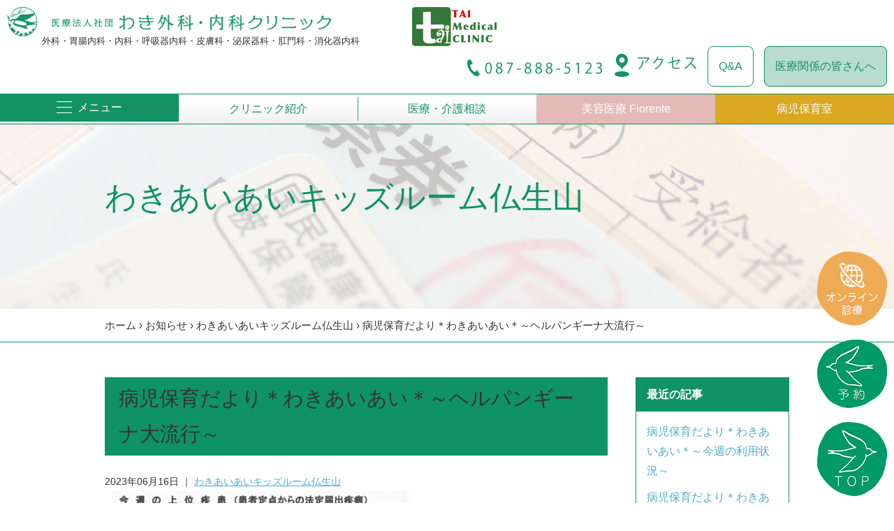

--- FILE ---
content_type: text/html; charset=utf-8
request_url: https://wakigeka.com/news/kids_n/entry-240.html
body_size: 28773
content:
<!DOCTYPE html>
<html lang="ja">
<head>
<meta charset="utf-8">
<meta http-equiv="X-UA-Compatible" content="IE=edge">


<title>病児保育だより＊わきあいあい＊～ヘルパンギーナ大流行～ | 医療法人社団わき外科・内科クリニック｜香川県高松市仏生山町にある総合診療科（プライマリケア）病院</title>


<!-- Start of include : source=themes/main/include/head/meta_cms.html -->
<meta property="og:url" content="https://wakigeka.com/news/kids_n/entry-240.html">
<meta property="og:site_name" content="医療法人社団わき外科・内科クリニック｜香川県高松市仏生山町にある総合診療科（プライマリケア）病院">










<meta property="og:title" content="病児保育だより＊わきあいあい＊～ヘルパンギーナ大流行～ 医療法人社団わき外科・内科クリニック｜香川県高松市仏生山町にある総合診療科（プライマリケア）病院">
<meta property="og:type" content="article">





<meta property="og:image" content="https://wakigeka.com/media/002/202512/9b590e8063348ed1a251d6bb737071cb.jpg">


<meta property="og:description" content="▼今週お預かりしたお子さんの症状 （1月19日－1月23日） 〇インフルエンザA型 &nbsp;11名 〇上気道炎 &n...">
<meta name="description" content="▼今週お預かりしたお子さんの症状 （1月19日－1月23日） 〇インフルエンザA型 &nbsp;11名 〇上気道炎 &n...">
<meta name="keywords" content="病児保育だより＊わきあいあい＊～ヘルパンギーナ大流行～,">


<meta property="og:image" content="https://wakigeka.com/media/002/202512/9b590e8063348ed1a251d6bb737071cb.jpg">


<meta property="og:description" content="▼今週お預かりしたお子さんの症状 （1月13日－1月16日） 〇上気道炎 &nbsp; 8名 〇RSウイルス感染症 &nb...">
<meta name="description" content="▼今週お預かりしたお子さんの症状 （1月13日－1月16日） 〇上気道炎 &nbsp; 8名 〇RSウイルス感染症 &nb...">
<meta name="keywords" content="病児保育だより＊わきあいあい＊～ヘルパンギーナ大流行～,">


<meta property="og:image" content="https://wakigeka.com/media/002/202512/9b590e8063348ed1a251d6bb737071cb.jpg">


<meta property="og:description" content="▼今週お預かりしたお子さんの症状 （1月5日－1月9日） 〇上気道炎 &nbsp; 7名 〇インフルエンザA型 5名 ...">
<meta name="description" content="▼今週お預かりしたお子さんの症状 （1月5日－1月9日） 〇上気道炎 &nbsp; 7名 〇インフルエンザA型 5名 ...">
<meta name="keywords" content="病児保育だより＊わきあいあい＊～ヘルパンギーナ大流行～,">




<meta property="og:image" content="https://wakigeka.com/media/002/202512/72fe9d800ac4131d829de949aa1a535d.png">


<meta property="og:description" content="本年も多くの方にご利用いただき、厚く御礼申し上げます。 今年も残すところあとわずかとなりました。 ...">
<meta name="description" content="本年も多くの方にご利用いただき、厚く御礼申し上げます。 今年も残すところあとわずかとなりました。 ...">
<meta name="keywords" content="病児保育だより＊わきあいあい＊～ヘルパンギーナ大流行～,">


<meta property="og:image" content="https://wakigeka.com/media/002/202512/67ba9eecb636ade09a5f5b2f529f726d.jpg">


<meta property="og:description" content="▼今週お預かりしたお子さんの症状 （12月22日－12月26日） 〇インフルエンザA型 39名 〇インフルエンザB...">
<meta name="description" content="▼今週お預かりしたお子さんの症状 （12月22日－12月26日） 〇インフルエンザA型 39名 〇インフルエンザB...">
<meta name="keywords" content="病児保育だより＊わきあいあい＊～ヘルパンギーナ大流行～,">


<meta property="og:image" content="https://wakigeka.com/media/002/202512/72fe9d800ac4131d829de949aa1a535d.png">


<meta property="og:description" content="本年も多くの患者様にご来院いただき、厚く御礼申し上げます。 早いもので、今年も残すところあとわずか...">
<meta name="description" content="本年も多くの患者様にご来院いただき、厚く御礼申し上げます。 早いもので、今年も残すところあとわずか...">
<meta name="keywords" content="病児保育だより＊わきあいあい＊～ヘルパンギーナ大流行～,">





<!-- End of include : source=themes/main/include/head/meta_cms.html -->

<!-- Start of include : source=themes/main/include/head/link.html -->
<link href="/themes/system/css/acms.css?date=20190816122923" rel="stylesheet">
<link href="/themes/system/css/acms-admin.min.css?date=20190816122918" rel="stylesheet">
<link href="/themes/main/css/site.min.css?date=20190924023518" rel="stylesheet">
<link href="/themes/main/css/base.css?date=20190904143235" rel="stylesheet" >
<link href="/themes/main/css/common.css?date=20260128091448" rel="stylesheet" >
<link href="/themes/main/css/layout.css?date=20191129170723" rel="stylesheet" >
<link href="/themes/main/css/drawer.min.css?date=20190904143237" rel="stylesheet" >
<!-- End of include : source=themes/main/include/head/link.html -->

<link href="/themes/main/blogtpl/css/style.css?date=20240616003643" rel="stylesheet" >
<!-- Start of include : source=themes/main/include/head/js.html -->
<script src="https://cdnjs.cloudflare.com/ajax/libs/jquery/2.2.4/jquery.min.js"></script>


<script src="/acms.js?uaGroup=PC&amp;domains=wakigeka.com&amp;jsDir=js/&amp;themesDir=/themes/&amp;bid=2&amp;cid=11&amp;eid=240&amp;bcd=news&amp;jQuery=3.4.1&amp;jQueryMigrate=migrate-3.0.1&amp;fulltimeSSL=1&amp;v=b768fff4228e1239059c4bef550531ae&amp;umfs=20M&amp;pms=48M&amp;mfu=20&amp;lgImg=width:1400&amp;jpegQuality=85&amp;mediaLibrary=on&amp;edition=standard&amp;urlPreviewExpire=48&amp;timemachinePreviewDefaultDevice=PC&amp;ccd=kids_n&amp;ecd=entry-240.html&amp;scriptRoot=/"  id="acms-js"></script>


<script type="text/javascript" src="/themes/main/js/common.js?date=20191219155818"></script>
<script type="text/javascript" src="/themes/main/js/jquery.matchHeight.js?date=20190904143353"></script>
<!--[if lte IE 9]><script src="/themes/main/js/html5shiv-printshiv.js?date=20190904143351"></script><![endif]-->
<!--[if IE 8]><meta http-equiv="X-UA-Compatible" content="IE=8"><![endif]-->

<!-- Start of include : source=themes/main/include/head/ga.html -->
<!-- Global site tag (gtag.js) - Google Analytics -->
<script async src="https://www.googletagmanager.com/gtag/js?id=UA-146922332-1"></script>
<script>
  window.dataLayer = window.dataLayer || [];
  function gtag(){dataLayer.push(arguments);}
  gtag('js', new Date());

  gtag('config', 'UA-146922332-1');
</script>

<!-- End of include : source=themes/main/include/head/ga.html -->

<!-- End of include : source=themes/main/include/head/js.html -->


<script type="text/javascript" src="/js/dest/vendor.chunk.js?date=20190816123224" charset="UTF-8" async defer></script>
<script type="text/javascript" src="/js/dest/index.js?date=20190816123204" charset="UTF-8" async defer></script>
<meta name="generator" content="a-blog cms" />
</head>
<body class="drawer drawer--left">

<div class="body">
<div class="wrap">

<!-- ▼ header ====================================================== -->
<!-- Start of include : source=themes/main/include/header.html -->
<!-- ▼ 管理用パーツ ================================================ -->




<!-- ▲ 管理用パーツ ================================================ -->

<header class="ma">
<div class="header">
<h1><a href="https://wakigeka.com/"><img src="/themes/main/include/../images/img_logo.png" alt="わき外科・内科クリニック"></a>
<span>外科・胃腸内科・内科・呼吸器内科・皮膚科・泌尿器科・肛門科・消化器内科</span></h1>

<p class="tai"><a href="https://tai-med-clinic.jp/" target="_blank"><img src="/themes/main/include/../images/img_footer_tai_logo.png" alt="田井メディカルクリニック"></a></p>

<div class="utility">
<p class="tel"><img src="/themes/main/include/../images/img_tel.png" alt="087-888-5123"></p>
<p class="access"><a href="https://wakigeka.com/access/"><img src="/themes/main/include/../images/btn_access.png" alt="アクセス"></a></p>
<p class="faq"><a href="https://wakigeka.com/contact/">Q&amp;A</a></p>
<p class="medical"><a href="https://wakigeka.com/medical_personnel/">医療関係の皆さんへ</a></p>
</div>
</div>

<div class="gNav">
<ul>
<li class="menu"><button type="button" class="drawer-toggle drawer-hamburger"><span>メニュー</span></button></li>
<li><a href="https://wakigeka.com/introduction/">クリニック紹介</a></li>
<li><a href="https://wakigeka.com/consultation/">医療・介護相談</a></li>
<li class="makeup"><a href="https://wakigeka.com/makeup/">美容医療 Fiorente</a></li>
<li class="kidsroom"><a href="https://wakigeka.com/kids/" target="_blank">病児保育室</a></li>
</ul>
</div>

<nav class="drawer-nav" role="navigation">
<ul class="drawer-menu">
<li><a href="https://wakigeka.com/">TOPページ</a></li>
<li><a href="https://wakigeka.com/introduction/">クリニック紹介</a></li>
<li><a href="https://wakigeka.com/outpatient">外来受診</a></li>
<li><a href="https://wakigeka.com/search/">どんな症状がありますか？</a></li>
<li><a href="https://wakigeka.com/respiratory/">呼吸器</a></li>
<li><a href="https://wakigeka.com/dermatology/">皮膚科</a></li>
<li><a href="https://wakigeka.com/inspection/">検査・健康診断</a></li>
<li><a href="https://wakigeka.com/vaccination/">予防接種</a></li>
<li><a href="https://wakigeka.com/online/">オンライン診療</a></li>
<li><a href="https://wakigeka.com/hospitalization/">入院・ショートステイ</a></li>
<li><a href="https://wakigeka.com/consultation/">医療・介護相談</a></li>
<li><a href="https://wakigeka.com/medical_personnel/">医療関係の皆さんへ</a></li>
<li><a href="https://wakigeka.com/kids/" target="_blank">わきあいあいキッズルーム仏生山</a></li>
<li><a href="https://wakigeka.com/contact/">Q&amp;A・お問い合わせ</a></li>
<li><a href="https://wakigeka.com/news/">お知らせ</a></li>
<li><a href="https://wakigeka.com/access/">アクセス</a></li>
<li><a href="https://wakigeka.com/recruit/">求人情報</a></li>
<li><a href="https://wakigeka.com/privacy/">個人情報保護に関する基本方針</a></li>
</ul>
</nav>
</header>

<!-- End of include : source=themes/main/include/header.html -->

<!-- ▲ header ====================================================== -->



<!-- ▼ container =================================================== -->
<div class="container news">


<!-- ▼ title =================================== -->
<div class="page-title">
<div class="inner">
<h1>わきあいあいキッズルーム仏生山</h1>
</div>
</div>
<!-- ▲ title =================================== -->


<!-- ▼ topicpath =============================== -->
<div class="topic-path">
<div class="inner"><a href="https://wakigeka.com/">ホーム</a> &rsaquo; <a href="https://wakigeka.com/news/">お知らせ</a> &rsaquo; <a href="https://wakigeka.com/news/kids_n/">わきあいあいキッズルーム仏生山</a> &rsaquo; <a href="https://wakigeka.com/news/kids_n/entry-240.html">病児保育だより＊わきあいあい＊～ヘルパンギーナ大流行～</a></div>
</div>
<!-- ▲ topicpath =============================== -->

<div class="content-blog">

<!-- ▼ content =========================================== -->
<div class="content">
<div id="jsChangeContents">
<!-- Start of include : source=themes/main/include/parts/entryBody.html -->



<!-- 1記事▼▼ -->

<div class="acms-form-group">
<!-- Start of include : source=themes/system/admin/entry/revision-info.html -->




<!-- End of include : source=themes/system/admin/entry/revision-info.html -->

</div>
<article class="acms-entry">
	<div class="acms-inner">
		<!-- Start of include : source=themes/system/admin/entry/title.html -->

<!-- End of include : source=themes/system/admin/entry/title.html -->


		
		<!-- エントリーのタイトル　開始▼▼ -->
		<header>
			<h2><a href="https://wakigeka.com/news/kids_n/entry-240.html">病児保育だより＊わきあいあい＊～ヘルパンギーナ大流行～</a></h2>
            
            <p class="entry-date">
				
				<time pubdate="pubdate" datetime="2023-06-16">2023年06月16日</time>
				

				 ｜
				
				<span class="entry-category"><a href="https://wakigeka.com/news/kids_n/">わきあいあいキッズルーム仏生山</a></span>
				
				
				
			</p>
            
            
		</header>
		<!-- エントリーのタイトル　終了▲▲ -->
		

		<section class="acms-grid">
			<div>
			
			























<!-- media -->
<div class="column-media-center js_notStyle acms-col-sm-12">
	
	<a href="https://wakigeka.com/media/002/202306/a4d55c3ebbb7df37bd507a3cfac193c1.png" data-rel="SmartPhoto[240]">
		<img class="columnImage" src="https://wakigeka.com/media/002/202306/mode3_w700-a4d55c3ebbb7df37bd507a3cfac193c1.png" alt="" width="700">
	</a>

	
</div>

















<hr class="clearHidden">

<!-- テキスト -->

<p>香川県の感染症発生状況（2023年5月29日～6月4日）<br />
※県内小児科医院からの法廷届け出疾病　<br />
<br />
<em><strong>▼今週のわきあいあいキッズルーム仏生山のお預かりしたお子さんの症状（6月12日－6月16日）</strong></em><br />
<br />
○急性上気道炎<br />
○下痢症<br />
○発熱<br />
○ヘルパンギーナ<br />
○気管支喘息<br />
○突発性発疹<br />
<br />
▼今週利されたお子さんの各園で流行っている病気は、<br />
<br />
○急性上気道炎<br />
○RSウイルス感染症<br />
○ヘルパンギーナ、、、でした。<br />
<br />
--------------:*:-------------:*:------------:*:--------------:*:-----------------------<br />
<br />
【今月の特集】 ヘルパンギーナ<br />
<br />
■乳幼児の間で流行する夏かぜの一種で、38～40℃の高熱が２～３日続きます。のどの奥に小さな水ぶくれができて、痛いので食べられなくなります。ひどい時は水分も飲めなくなり、脱水症になることがあります。夏場にエンゼルケアルームに来られるお子さんの多くが、ヘルパンギーナです。<br />
<br />
■家庭で気をつけること<br />
食べ物・・・ 口の中が痛い時はかまずに飲み込めるものを与えます。プリン、 ゼリー、アイスクリーム、冷ましたおじや、とうふなどが良いでしょう。<br />
<br />
水 分・・・ 十分に水分をとるようにしましょう。オレンジジュースなど酸っぱいものはしみます。牛乳や麦茶、味噌汁、ポタージュスープなどがよいでしょう。<br />
<br />
入 浴・・・ 高い熱があるときや元気がないとき以外は、我慢する必要はありません。<br />
<br />
こんな時はもう一度診察を<br />
・口の痛みが強くて水分をあまり飲まないとき<br />
・元気がなくてぐったりしているとき<br />
<br />
【予防のポイント】<br />
<br />
外から帰ってきたら、こまめに指の間や手の甲、てのひらまできちんと手洗いをしましょう。<br />
クーラーの設定温度は２８度です。冷えすぎや冷風が直接あたらないように注意しましょう。<br />
ウイルスに感染する恐れのある人混みはなるべく避けたいものです。人混みから帰宅後はしっかり手洗いをしましょう。<br />
お子さんの調子が悪い時は無理せず、まずはゆっくり休ませましょう。また、十分な睡眠と栄養バランスのとれた食事が重要です。<br />
<br />
<br />
<br />
<br />
○感染性胃腸炎(ウイルス)の報告が続いています。<br />
調理や食事の前､トイレの後には、こまめな手洗いをこころがけましょう。食品は十分に加熱し、調理器具は清潔に保ちましょう。<br />
○ ヘルパンギーナの報告が増加しています。うがいや手指の消毒を心がけましょう。<br />
<br />
<a href="https://www.pref.kagawa.lg.jp/documents/7135/2023syuuhou22.pdf" target="_blank" rel="noopener noreferrer">感染症発生状況22週（2023年5月29日～6月4日）へのリンク</a><br />
<br />
<a href="https://www.pref.kagawa.lg.jp/yakumukansen/kansensyoujouhou/hou/kfvn.html" target="_blank" rel="noopener noreferrer">香川県感染症週報・月報はこちら</a><br />
<br />
▼当院での各種ウイルス・細菌検査について<br />
当院では新型コロナウイルス、インフルエンザ、アデノ、ＲＳ、マイコプラズマ等各種ウイルスや細菌を高い精度での診断を可能にする<a href="https://www.mizuho-m.co.jp/product/product_details/000398.php" target="_blank" rel="noopener noreferrer"></a><a href="https://wakigeka.com/news/outpatient_n/entry-74.html" target="_blank" rel="noopener noreferrer">高感度感染症迅速診断システム　クイック チェイサー Immuno ReaderⅡ​</a>を導入しています。<br />
最新機器による高感度検査法で、早期発見・治療を行うことが期待できます。</p>







































<hr class="clearHidden">





















<!-- media -->
<div class="column-media-auto js_notStyle acms-col-sm-12">
	
	<a href="https://wakigeka.com/media/002/202002/0de49111c28b96fc8b84737672b6498e.jpg" data-rel="SmartPhoto[240]">
		<img class="columnImage" src="https://wakigeka.com/media/002/202002/mode3_w700-0de49111c28b96fc8b84737672b6498e.jpg" alt="" width="700">
	</a>

	
</div>


















<!-- テキスト -->

<p>ご不明点等ございましたら、下記までお気軽にお問い合わせください♪<br />
<br />
わき外科・内科クリニック　３F　<br />
病児保育室　わきあいあいキッズルーム仏生山<br />
<a href="https://goo.gl/maps/NEWzYvrYZgHsm4WY9" target="_blank" rel="noopener noreferrer">高松市仏生山町甲４６０－８</a></p>








































<!-- テキスト -->

<p class="button kids_orange"><a href="tel:0878885111">病児保育室へ電話する☎</a></p><strong>坐薬の使い方</strong>







































			<hr class="clearHidden" />
			
			
			</div>

			

			

			

			


		</section>
    
    
    <!-- Start of include : source=themes/main/include/parts/social.html -->

<footer class="entry-footer">
    <div class="share-wrapper">
	<p id="share-text" class="share-text">シェアする</p>
	<ul class="share-list" aria-labelledby="share-text">
		<li class="share-item"><a href="http://www.facebook.com/share.php?u=https://wakigeka.com/news/kids_n/entry-240.html" onclick="window.open(this.href, 'FBwindow', 'width=650, height=450, menubar=no, toolbar=no, scrollbars=yes'); return false;" class="share-item-facebook"><span class="acms-icon-facebook-circle" aria-hidden="true"></span><span class="acms-hide-visually">Facebookでシェアする</span></a></li>
		<li class="share-item"><a href="http://twitter.com/share?url=https://wakigeka.com/news/kids_n/entry-240.html&amp;text=病児保育だより＊わきあいあい＊～ヘルパンギーナ大流行～&nbsp;医療法人社団わき外科・内科クリニック｜香川県高松市仏生山町にある総合診療科（プライマリケア）病院&amp;via=#" target="_blank" class="share-item-twitter"><span class="acms-icon-twitter-circle" aria-hidden="true"></span><span class="acms-hide-visually">Twitterでシェアする</span></a></li>
	</ul>
</div>
</footer>

<!-- End of include : source=themes/main/include/parts/social.html -->

    	

	</div>
</article>


<!-- コメントのインクルード -->




<!-- 1記事▲▲ -->


<!-- ▼ pagenavi ====================================================== -->
<!-- Start of include : source=themes/main/include/parts/pagenavi.html -->

<!-- ▼ entry-navigation ============= -->
<div class="entry-navigation">
<ul>
<li class="entry-old"><a href="https://wakigeka.com/news/kids_n/entry-237.html">&laquo;&nbsp;病児保育だより＊わきあいあい＊～今週...</a>&nbsp;</li>
<li class="entry-new">&nbsp;<a href="https://wakigeka.com/news/kids_n/entry-241.html">病児保育だより＊わきあいあい＊～子ど...&nbsp;&raquo;</a></li>
</ul>
<p class="home"><a href="https://wakigeka.com/news/">一覧に戻る</a></p>
<!-- /entry-navigation --></div>
<!-- ▲ entry-navigation ============= -->





<!-- End of include : source=themes/main/include/parts/pagenavi.html -->

<!-- ▲ pagenavi ====================================================== -->



<!-- End of include : source=themes/main/include/parts/entryBody.html -->

<!-- /jsChangeContents --></div>
<!-- /content --></div>

<!-- ▼ sidebar ==================================== -->
<div class="sidebar">
<!-- Start of include : source=themes/main/include/navi/localnav_news.html -->
<!-- Start of include : source=themes/main/include/navi/localnav_blogtpl.html -->

<nav class="local-navigation">
<h2>最近の記事</h2>
<ul>

<li><a href="https://wakigeka.com/news/kids_n/entry-418.html">病児保育だより＊わきあいあい＊～今週の利用状況～</a></li>

<li><a href="https://wakigeka.com/news/kids_n/entry-417.html">病児保育だより＊わきあいあい＊～今週の利用状況～</a></li>

<li><a href="https://wakigeka.com/news/kids_n/entry-416.html">病児保育だより＊わきあいあい＊～今週の利用状況～</a></li>

<li><a href="https://wakigeka.com/news/kids_n/entry-413.html">年末年始のご挨拶（★病児保育室★）</a></li>

<li><a href="https://wakigeka.com/news/kids_n/entry-412.html">病児保育だより＊わきあいあい＊～今週の利用状況～</a></li>

<li><a href="https://wakigeka.com/news/outpatient_n/entry-415.html">【年末年始のご挨拶】</a></li>

<li><a href="https://wakigeka.com/news/kids_n/entry-410.html">病児保育だより＊わきあいあい＊～今週の利用状況～</a></li>

<li><a href="https://wakigeka.com/news/kids_n/entry-407.html">病児保育だより＊わきあいあい＊～今週の利用状況～</a></li>

<li><a href="https://wakigeka.com/news/kids_n/entry-411.html">病児保育だより＊わきあいあい＊～今週の利用状況～</a></li>

<li><a href="https://wakigeka.com/news/outpatient_n/entry-400.html">【令和7年度】お正月休みのお知らせ</a></li>

</ul>
</nav>



<nav class="local-navigation">
<h2>バックナンバー</h2>
<ul>

<li><a href="https://wakigeka.com/news/2026/01/">2026年</a></li>

<li><a href="https://wakigeka.com/news/2025/12/">2025年</a></li>

<li><a href="https://wakigeka.com/news/2025/11/">2025年</a></li>

<li><a href="https://wakigeka.com/news/2025/10/">2025年</a></li>

<li><a href="https://wakigeka.com/news/2025/09/">2025年</a></li>

<li><a href="https://wakigeka.com/news/2025/08/">2025年</a></li>

<li><a href="https://wakigeka.com/news/2025/07/">2025年</a></li>

<li><a href="https://wakigeka.com/news/2025/06/">2025年</a></li>

<li><a href="https://wakigeka.com/news/2025/05/">2025年</a></li>

<li><a href="https://wakigeka.com/news/2025/04/">2025年</a></li>

</ul>
</nav>




<nav class="local-navigation">
<h2>カテゴリー</h2>
<ul>


<li><a href="https://wakigeka.com/news/kids_n/">わきあいあいキッズルーム仏生山</a>

</li>

<li><a href="https://wakigeka.com/news/outpatient_n/">クリニック</a>

</li>

<li><a href="https://wakigeka.com/news/event_n/">イベント</a>

</li>

<li><a href="https://wakigeka.com/news/fiorente/">フィオレンテ美容医療</a>

</li>

<li><a href="https://wakigeka.com/news/other_n/">その他</a>

</li>


</ul>
</nav>





<!-- End of include : source=themes/main/include/navi/localnav_blogtpl.html -->

<!-- End of include : source=themes/main/include/navi/localnav_news.html -->

<!-- /sidebar --></div>
<!-- ▲ sidebar ==================================== -->

<!-- ▲ content =========================================== -->

<!-- /content-blog --></div>
<!-- /container --></div>
<!-- ▲ container =================================================== -->


<!-- ▼ footer ====================================================== -->
<!-- Start of include : source=themes/main/include/footer.html -->
<div class="pagetop">
<p><a href="https://wakigeka.com/online/"><img src="/themes/main/include/../images/btn_online.png" alt="オンライン診療"></a></p>
<p><a href="https://ssc6.doctorqube.com/wakigeka/select.html" target="_blank"><img src="/themes/main/include/../images/btn_reserve.png" alt="ご予約"></a></p>
<p><a href="#" class="scrollTo"><img src="/themes/main/include/../images/btn_top.png" alt="ページトップに戻る"></a></p>
</div>


<div class="contact">
<div class="contactArea">
<div class="inner">
<h2><img src="/themes/main/include/../images/title_contact.png" alt="お問い合わせ・ご予約"></h2>

<div class="buttonArea">
<p><img src="/themes/main/include/../images/img_contact001.png" alt="わき外科・内科クリニック"></p>
<p><img src="/themes/main/include/../images/img_contact002.png" alt="わきあいあいキッズルーム仏生山"></p>
</div>
<div class="buttonArea">
<p><img src="/themes/main/include/../images/img_contact003.png" alt="美容医療フィオレンテ"></p>
    <ul>
        <li><a href="https://ssc6.doctorqube.com/wakigeka/select.html" target="_blank"><img src="/themes/main/include/../images/img_contact004.png" alt="ご予約"></a></li>
        <li><a href="https://forms.gle/VyaB9PwDPhUiqqEQ8" target="_blank"><img src="/themes/main/include/../images/img_contact005.png" alt="ご意見箱"></a></li>
        <li><a href="https://wakigeka.com/contact/"><img src="/themes/main/include/../images/img_contact006.png" alt="Q&A・お問い合わせ"></a></li>
    </ul>
</div>
</div>
</div>
</div>


<footer class="footer">
<div class="inner logoArea">
<h2><a href="/news/"><img src="/themes/main/include/../images/img_footer_logo.png" alt="わき外科・内科クリニック"></a></h2>
<p class="tai"><a href="https://tai-med-clinic.jp/" target="_blank"><img src="/themes/main/include/../images/img_footer_tai_logo.png" alt="田井メディカルクリニック"></a></p>
</div>

<div class="inner footerArea">
<div class="Box">
<!--<h3><a href="#">ご利用の皆様へ</a></h3>-->
<ul>
<li><a href="https://wakigeka.com/introduction/">クリニック紹介</a></li>
<li><a href="https://wakigeka.com/outpatient">外来受診</a></li>
<li><a href="https://wakigeka.com/search/">どんな症状がありますか？</a></li>
<li><a href="https://wakigeka.com/inspection/">検査・健康診断</a></li>
</ul>
</div>

<div class="Box">
<ul>
<li><a href="https://wakigeka.com/vaccination/">予防接種</a></li>
<li><a href="https://wakigeka.com/online/">オンライン診療</a></li>
<li><a href="https://wakigeka.com/hospitalization/">入院・ショートステイ</a></li>
<li><a href="https://wakigeka.com/consultation/">医療・介護相談</a></li>
</ul>
</div>

<div class="Box">
<ul>
<li><a href="https://wakigeka.com/medical_personnel/">医療関係者の皆さんへ</a></li>
<li><a href="https://wakigeka.com/kids/" target="_blank">病児保育</a></li>
<li><a href="https://wakigeka.com/contact/">Q&amp;A・お問い合わせ</a></li>
<li><a href="https://wakigeka.com/news/">お知らせ</a></li>
</ul>
</div>

<div class="Box">
<ul>
<li><a href="https://wakigeka.com/access/">アクセス</a></li>
<li><a href="https://wakigeka.com/recruit/">求人情報</a></li>
<li><a href="https://wakigeka.com/privacy/">個人情報保護に関する基本方針</a></li>
</ul>
</div>
</div>

<p class="copyright">Copyright &copy; Waki Surgery/internal Clinic All Rights Reserved.</p>
</footer>


<script src="/themes/main/js/drawer.min.js?date=20190904143350" charset="utf-8"></script>
<script src="/themes/main/js/iscroll.js?date=20190904143351" charset="utf-8"></script>
<script>
  $(document).ready(function() {
	$('.drawer').drawer();
  });
</script>
<!-- End of include : source=themes/main/include/footer.html -->

<!-- ▲ footer ====================================================== -->


<!-- /wrap --></div>
<!-- /body --></div>

</body>
</html>

--- FILE ---
content_type: text/css
request_url: https://wakigeka.com/themes/system/css/acms.css?date=20190816122923
body_size: 123512
content:
@charset "utf-8";
/*
 * acms.css Ver.2.1.1 (http://www.a-blogcms.jp)
 * Copyright a-blog cms | MIT License
 *
 * カスタマイズする場合は、オリジナルのテーマにコピーしてご利用ください。
 */

/* ------------------------------
 プリプロセス
------------------------------- */
.js_notStyle {
	width: 100%;
}

/* ------------------------------
 グリッドシステム
------------------------------- */
.acms-container {
	max-width: 980px;
	margin-right: auto;
	margin-left: auto;
	padding-right: 10px;
	padding-left: 10px;
	box-sizing: border-box;
}

.acms-grid,
.acms-grid-r {
	margin-right: -10px;
	margin-left: -10px;
}
.acms-grid:before,
.acms-grid:after,
.acms-grid-r:before,
.acms-grid-r:after {
	display: table;
	content: " ";
}
.acms-grid:after,
.acms-grid-r:after {
	clear: both;
}

.acms-grid-negative {
	margin-right: 0;
	margin-left: 0;
}

[class*="acms-col"] {
	min-height: 1px;
	padding-right: 10px;
	padding-left: 10px;
}

@media (min-width: 768px) {
	.acms-grid,
	.acms-grid-r {
		margin-right: -10px;
		margin-left: -10px;
	}
	[class*="acms-col"] {
		padding-right: 10px;
		padding-left: 10px;
	}
}

[class*="acms-col"],
[class*="acms-col"]:before,
[class*="acms-col"]:after {
	box-sizing: border-box;
}

.acms-col-1 {
	float: left;
	width: 8.33333%;
}

.acms-col-2 {
	float: left;
	width: 16.66667%;
}

.acms-col-3 {
	float: left;
	width: 25%;
}

.acms-col-4 {
	float: left;
	width: 33.33333%;
}

.acms-col-5 {
	float: left;
	width: 41.66667%;
}

.acms-col-6 {
	float: left;
	width: 50%;
}

.acms-col-7 {
	float: left;
	width: 58.33333%;
}

.acms-col-8 {
	float: left;
	width: 66.66667%;
}

.acms-col-9 {
	float: left;
	width: 75%;
}

.acms-col-10 {
	float: left;
	width: 83.33333%;
}

.acms-col-11 {
	float: left;
	width: 91.66667%;
}

.acms-col-12 {
	float: none;
	width: 100%;
}

[class*="acms-push"],
[class*="acms-pull"] {
	position: relative;
}

.acms-push-1 {
	left: 8.33333%;
}

.acms-push-2 {
	left: 16.66667%;
}

.acms-push-3 {
	left: 25%;
}

.acms-push-4 {
	left: 33.33333%;
}

.acms-push-5 {
	left: 41.66667%;
}

.acms-push-6 {
	left: 50%;
}

.acms-push-7 {
	left: 58.33333%;
}

.acms-push-8 {
	left: 66.66667%;
}

.acms-push-9 {
	left: 75%;
}

.acms-push-10 {
	left: 83.33333%;
}

.acms-push-11 {
	left: 91.66667%;
}

.acms-pull-1 {
	right: 8.33333%;
}

.acms-pull-2 {
	right: 16.66667%;
}

.acms-pull-3 {
	right: 25%;
}

.acms-pull-4 {
	right: 33.33333%;
}

.acms-pull-5 {
	right: 41.66667%;
}

.acms-pull-6 {
	right: 50%;
}

.acms-pull-7 {
	right: 58.33333%;
}

.acms-pull-8 {
	right: 66.66667%;
}

.acms-pull-9 {
	right: 75%;
}

.acms-pull-10 {
	right: 83.33333%;
}

.acms-pull-11 {
	right: 91.66667%;
}

@media (min-width: 480px) {
	.acms-col-sm-1 {
		float: left;
		width: 8.33333%;
	}
	.acms-col-sm-2 {
		float: left;
		width: 16.66667%;
	}
	.acms-col-sm-3 {
		float: left;
		width: 25%;
	}
	.acms-col-sm-4 {
		float: left;
		width: 33.33333%;
	}
	.acms-col-sm-5 {
		float: left;
		width: 41.66667%;
	}
	.acms-col-sm-6 {
		float: left;
		width: 50%;
	}
	.acms-col-sm-7 {
		float: left;
		width: 58.33333%;
	}
	.acms-col-sm-8 {
		float: left;
		width: 66.66667%;
	}
	.acms-col-sm-9 {
		float: left;
		width: 75%;
	}
	.acms-col-sm-10 {
		float: left;
		width: 83.33333%;
	}
	.acms-col-sm-11 {
		float: left;
		width: 91.66667%;
	}
	.acms-col-sm-12 {
		float: none;
		width: 100%;
	}
	[class*="acms-push-sm"] {
		position: relative;
		right: auto;
	}
	.acms-push-sm-auto {
		left: auto;
	}
	.acms-push-sm-1 {
		left: 8.33333%;
	}
	.acms-push-sm-2 {
		left: 16.66667%;
	}
	.acms-push-sm-3 {
		left: 25%;
	}
	.acms-push-sm-4 {
		left: 33.33333%;
	}
	.acms-push-sm-5 {
		left: 41.66667%;
	}
	.acms-push-sm-6 {
		left: 50%;
	}
	.acms-push-sm-7 {
		left: 58.33333%;
	}
	.acms-push-sm-8 {
		left: 66.66667%;
	}
	.acms-push-sm-9 {
		left: 75%;
	}
	.acms-push-sm-10 {
		left: 83.33333%;
	}
	.acms-push-sm-11 {
		left: 91.66667%;
	}
	[class*="acms-pull-sm"] {
		position: relative;
		left: auto;
	}
	.acms-pull-sm-auto {
		right: auto;
	}
	.acms-pull-sm-1 {
		right: 8.33333%;
	}
	.acms-pull-sm-2 {
		right: 16.66667%;
	}
	.acms-pull-sm-3 {
		right: 25%;
	}
	.acms-pull-sm-4 {
		right: 33.33333%;
	}
	.acms-pull-sm-5 {
		right: 41.66667%;
	}
	.acms-pull-sm-6 {
		right: 50%;
	}
	.acms-pull-sm-7 {
		right: 58.33333%;
	}
	.acms-pull-sm-8 {
		right: 66.66667%;
	}
	.acms-pull-sm-9 {
		right: 75%;
	}
	.acms-pull-sm-10 {
		right: 83.33333%;
	}
	.acms-pull-sm-11 {
		right: 91.66667%;
	}
}

@media (min-width: 768px) {
	.acms-col-md-1 {
		float: left;
		width: 8.33333%;
	}
	.acms-col-md-2 {
		float: left;
		width: 16.66667%;
	}
	.acms-col-md-3 {
		float: left;
		width: 25%;
	}
	.acms-col-md-4 {
		float: left;
		width: 33.33333%;
	}
	.acms-col-md-5 {
		float: left;
		width: 41.66667%;
	}
	.acms-col-md-6 {
		float: left;
		width: 50%;
	}
	.acms-col-md-7 {
		float: left;
		width: 58.33333%;
	}
	.acms-col-md-8 {
		float: left;
		width: 66.66667%;
	}
	.acms-col-md-9 {
		float: left;
		width: 75%;
	}
	.acms-col-md-10 {
		float: left;
		width: 83.33333%;
	}
	.acms-col-md-11 {
		float: left;
		width: 91.66667%;
	}
	.acms-col-md-12 {
		float: none;
		width: 100%;
	}
	[class*="acms-push-md"] {
		position: relative;
		right: auto;
	}
	.acms-push-md-auto {
		left: auto;
	}
	.acms-push-md-1 {
		left: 8.33333%;
	}
	.acms-push-md-2 {
		left: 16.66667%;
	}
	.acms-push-md-3 {
		left: 25%;
	}
	.acms-push-md-4 {
		left: 33.33333%;
	}
	.acms-push-md-5 {
		left: 41.66667%;
	}
	.acms-push-md-6 {
		left: 50%;
	}
	.acms-push-md-7 {
		left: 58.33333%;
	}
	.acms-push-md-8 {
		left: 66.66667%;
	}
	.acms-push-md-9 {
		left: 75%;
	}
	.acms-push-md-10 {
		left: 83.33333%;
	}
	.acms-push-md-11 {
		left: 91.66667%;
	}
	[class*="acms-pull-md"] {
		position: relative;
		left: auto;
	}
	.acms-pull-md-auto {
		right: auto;
	}
	.acms-pull-md-1 {
		right: 8.33333%;
	}
	.acms-pull-md-2 {
		right: 16.66667%;
	}
	.acms-pull-md-3 {
		right: 25%;
	}
	.acms-pull-md-4 {
		right: 33.33333%;
	}
	.acms-pull-md-5 {
		right: 41.66667%;
	}
	.acms-pull-md-6 {
		right: 50%;
	}
	.acms-pull-md-7 {
		right: 58.33333%;
	}
	.acms-pull-md-8 {
		right: 66.66667%;
	}
	.acms-pull-md-9 {
		right: 75%;
	}
	.acms-pull-md-10 {
		right: 83.33333%;
	}
	.acms-pull-md-11 {
		right: 91.66667%;
	}
}

@media (min-width: 1024px) {
	.acms-col-lg-1 {
		float: left;
		width: 8.33333%;
	}
	.acms-col-lg-2 {
		float: left;
		width: 16.66667%;
	}
	.acms-col-lg-3 {
		float: left;
		width: 25%;
	}
	.acms-col-lg-4 {
		float: left;
		width: 33.33333%;
	}
	.acms-col-lg-5 {
		float: left;
		width: 41.66667%;
	}
	.acms-col-lg-6 {
		float: left;
		width: 50%;
	}
	.acms-col-lg-7 {
		float: left;
		width: 58.33333%;
	}
	.acms-col-lg-8 {
		float: left;
		width: 66.66667%;
	}
	.acms-col-lg-9 {
		float: left;
		width: 75%;
	}
	.acms-col-lg-10 {
		float: left;
		width: 83.33333%;
	}
	.acms-col-lg-11 {
		float: left;
		width: 91.66667%;
	}
	.acms-col-lg-12 {
		float: none;
		width: 100%;
	}
	[class*="acms-push-lg"] {
		position: relative;
		right: auto;
	}
	.acms-push-lg-auto {
		left: auto;
	}
	.acms-push-lg-1 {
		left: 8.33333%;
	}
	.acms-push-lg-2 {
		left: 16.66667%;
	}
	.acms-push-lg-3 {
		left: 25%;
	}
	.acms-push-lg-4 {
		left: 33.33333%;
	}
	.acms-push-lg-5 {
		left: 41.66667%;
	}
	.acms-push-lg-6 {
		left: 50%;
	}
	.acms-push-lg-7 {
		left: 58.33333%;
	}
	.acms-push-lg-8 {
		left: 66.66667%;
	}
	.acms-push-lg-9 {
		left: 75%;
	}
	.acms-push-lg-10 {
		left: 83.33333%;
	}
	.acms-push-lg-11 {
		left: 91.66667%;
	}
	[class*="acms-pull-lg"] {
		position: relative;
		left: auto;
	}
	.acms-pull-lg-auto {
		right: auto;
	}
	.acms-pull-lg-1 {
		right: 8.33333%;
	}
	.acms-pull-lg-2 {
		right: 16.66667%;
	}
	.acms-pull-lg-3 {
		right: 25%;
	}
	.acms-pull-lg-4 {
		right: 33.33333%;
	}
	.acms-pull-lg-5 {
		right: 41.66667%;
	}
	.acms-pull-lg-6 {
		right: 50%;
	}
	.acms-pull-lg-7 {
		right: 58.33333%;
	}
	.acms-pull-lg-8 {
		right: 66.66667%;
	}
	.acms-pull-lg-9 {
		right: 75%;
	}
	.acms-pull-lg-10 {
		right: 83.33333%;
	}
	.acms-pull-lg-11 {
		right: 91.66667%;
	}
}

@media (min-width: 1440px) {
	.acms-col-xl-1 {
		float: left;
		width: 8.33333%;
	}
	.acms-col-xl-2 {
		float: left;
		width: 16.66667%;
	}
	.acms-col-xl-3 {
		float: left;
		width: 25%;
	}
	.acms-col-xl-4 {
		float: left;
		width: 33.33333%;
	}
	.acms-col-xl-5 {
		float: left;
		width: 41.66667%;
	}
	.acms-col-xl-6 {
		float: left;
		width: 50%;
	}
	.acms-col-xl-7 {
		float: left;
		width: 58.33333%;
	}
	.acms-col-xl-8 {
		float: left;
		width: 66.66667%;
	}
	.acms-col-xl-9 {
		float: left;
		width: 75%;
	}
	.acms-col-xl-10 {
		float: left;
		width: 83.33333%;
	}
	.acms-col-xl-11 {
		float: left;
		width: 91.66667%;
	}
	.acms-col-xl-12 {
		float: none;
		width: 100%;
	}
	[class*="acms-push-xl"] {
		position: relative;
		right: auto;
	}
	.acms-push-xl-auto {
		left: auto;
	}
	.acms-push-xl-1 {
		left: 8.33333%;
	}
	.acms-push-xl-2 {
		left: 16.66667%;
	}
	.acms-push-xl-3 {
		left: 25%;
	}
	.acms-push-xl-4 {
		left: 33.33333%;
	}
	.acms-push-xl-5 {
		left: 41.66667%;
	}
	.acms-push-xl-6 {
		left: 50%;
	}
	.acms-push-xl-7 {
		left: 58.33333%;
	}
	.acms-push-xl-8 {
		left: 66.66667%;
	}
	.acms-push-xl-9 {
		left: 75%;
	}
	.acms-push-xl-10 {
		left: 83.33333%;
	}
	.acms-push-xl-11 {
		left: 91.66667%;
	}
	[class*="acms-pull-xl"] {
		position: relative;
		left: auto;
	}
	.acms-pull-xl-auto {
		right: auto;
	}
	.acms-pull-xl-1 {
		right: 8.33333%;
	}
	.acms-pull-xl-2 {
		right: 16.66667%;
	}
	.acms-pull-xl-3 {
		right: 25%;
	}
	.acms-pull-xl-4 {
		right: 33.33333%;
	}
	.acms-pull-xl-5 {
		right: 41.66667%;
	}
	.acms-pull-xl-6 {
		right: 50%;
	}
	.acms-pull-xl-7 {
		right: 58.33333%;
	}
	.acms-pull-xl-8 {
		right: 66.66667%;
	}
	.acms-pull-xl-9 {
		right: 75%;
	}
	.acms-pull-xl-10 {
		right: 83.33333%;
	}
	.acms-pull-xl-11 {
		right: 91.66667%;
	}
}

.acms-entry .acms-col-12 {
	clear: both;
}

/* ------------------------------
 ボタン デフォルト
------------------------------- */
.acms-btn {
	display: inline-block;
	padding: 8px 10px;
	line-height: 1;
	text-align: center;
	text-decoration: none;
	vertical-align: middle;
	border-radius: 3px;
	transition: background-color .2s, border-color .2s;
	font-size: 14px;
	color: #333;
	background-color: #F7F7F7;
	border: 1px solid rgba(0, 0, 0, .2);
	transition: background-color .2s;
}
.acms-btn:link,
.acms-btn:hover,
.acms-btn:active,
.acms-btn:visited {
	color: #333;
}
.acms-btn:hover {
	text-decoration: none;
	background-color: #F1F1F1;
	border-color: rgba(0, 0, 0, .3);
}
.acms-btn:active,
.acms-btn-active {
	color: #333;
	text-decoration: none;
	background-color: #E1E1E1;
	border-color: rgba(0, 0, 0, .3);
	box-shadow: inset 0 1px 2px rgba(0, 0, 0, .3);
}
.acms-btn:active[disabled],
.acms-btn-active[disabled] {
	opacity: 1;
	filter: alpha(opacity=1);
}
.acms-btn:focus {
	background-color: #F7F7F7;
	border-color: #137AF3;
	outline: none;
	box-shadow: 0 0 0 2px rgba(19, 122, 243, .4);
}
@media (min-width: 768px) {
	.acms-btn {
		display: inline-block;
		padding: 6px 8px;
		line-height: 1;
		text-align: center;
		text-decoration: none;
		vertical-align: middle;
		border-radius: 3px;
		transition: background-color .2s, border-color .2s;
		font-size: 12px;
	}
}
.acms-btn.acms-btn-primary {
	color: #FFF;
	background-color: #005CEE;
	border: 1px solid rgba(0, 0, 0, .1);
	transition: background-color .2s;
}
.acms-btn.acms-btn-primary:link,
.acms-btn.acms-btn-primary:hover,
.acms-btn.acms-btn-primary:active,
.acms-btn.acms-btn-primary:visited {
	color: #FFF;
}
.acms-btn.acms-btn-primary:hover {
	text-decoration: none;
	background-color: #004CC5;
	border-color: rgba(0, 0, 0, .3);
}
.acms-btn.acms-btn-primary:active,
.acms-btn.acms-btn-primary-active {
	color: #FFF;
	text-decoration: none;
	background-color: #005CEE;
	border-color: #003A97;
	box-shadow: inset 0 1px 2px rgba(0, 0, 0, .3);
}
.acms-btn.acms-btn-primary:active[disabled],
.acms-btn.acms-btn-primary-active[disabled] {
	opacity: 1;
	filter: alpha(opacity=1);
}
.acms-btn.acms-btn-primary:focus {
	background-color: #005CEE;
	border-color: #003A97;
	outline: none;
	box-shadow: 0 0 0 2px rgba(19, 122, 243, .4);
}
.acms-btn.acms-btn-info {
	color: #FFF;
	background-color: #4B4B4B;
	border: 1px solid rgba(0, 0, 0, .1);
	transition: background-color .2s;
}
.acms-btn.acms-btn-info:link,
.acms-btn.acms-btn-info:hover,
.acms-btn.acms-btn-info:active,
.acms-btn.acms-btn-info:visited {
	color: #FFF;
}
.acms-btn.acms-btn-info:hover {
	text-decoration: none;
	background-color: #373737;
	border-color: rgba(0, 0, 0, .3);
}
.acms-btn.acms-btn-info:active,
.acms-btn.acms-btn-info-active {
	color: #FFF;
	text-decoration: none;
	background-color: #4B4B4B;
	border-color: rgba(0, 0, 0, .3);
}
.acms-btn.acms-btn-info:active[disabled],
.acms-btn.acms-btn-info-active[disabled] {
	opacity: 1;
	filter: alpha(opacity=1);
}
.acms-btn.acms-btn-info:focus {
	background-color: #4B4B4B;
	border-color: #202020;
	outline: none;
	box-shadow: 0 0 0 2px rgba(19, 122, 243, .4);
}
.acms-btn.acms-btn-success {
	color: #FFF;
	background-color: #009812;
	border: 1px solid rgba(0, 0, 0, .1);
	transition: background-color .2s;
}
.acms-btn.acms-btn-success:link,
.acms-btn.acms-btn-success:hover,
.acms-btn.acms-btn-success:active,
.acms-btn.acms-btn-success:visited {
	color: #FFF;
}
.acms-btn.acms-btn-success:hover {
	text-decoration: none;
	background-color: #007F0F;
	border-color: rgba(0, 0, 0, .3);
}
.acms-btn.acms-btn-success:active,
.acms-btn.acms-btn-success-active {
	color: #FFF;
	text-decoration: none;
	background-color: #009812;
	border-color: rgba(0, 0, 0, .3);
}
.acms-btn.acms-btn-success:active[disabled],
.acms-btn.acms-btn-success-active[disabled] {
	opacity: 1;
	filter: alpha(opacity=1);
}
.acms-btn.acms-btn-success:focus {
	background-color: #009812;
	border-color: #004108;
	outline: none;
	box-shadow: 0 0 0 2px rgba(19, 122, 243, .4);
}
.acms-btn.acms-btn-warning {
	color: #FFF;
	background-color: #F9B433;
	border: 1px solid rgba(0, 0, 0, .1);
	transition: background-color .2s;
}
.acms-btn.acms-btn-warning:link,
.acms-btn.acms-btn-warning:hover,
.acms-btn.acms-btn-warning:active,
.acms-btn.acms-btn-warning:visited {
	color: #FFF;
}
.acms-btn.acms-btn-warning:hover {
	text-decoration: none;
	background-color: #F8A50B;
	border-color: #CF8906;
}
.acms-btn.acms-btn-warning:active,
.acms-btn.acms-btn-warning-active {
	color: #FFF;
	text-decoration: none;
	background-color: #F9B433;
	border-color: #CF8906;
}
.acms-btn.acms-btn-warning:active[disabled],
.acms-btn.acms-btn-warning-active[disabled] {
	opacity: 1;
	filter: alpha(opacity=1);
}
.acms-btn.acms-btn-warning:focus {
	background-color: #F9B433;
	border-color: #CF8906;
	outline: none;
	box-shadow: 0 0 0 2px rgba(19, 122, 243, .4);
}
.acms-btn.acms-btn-danger {
	color: #FFF;
	background-color: #C5001D;
	border: 1px solid rgba(0, 0, 0, .1);
	transition: background-color .2s;
}
.acms-btn.acms-btn-danger:link,
.acms-btn.acms-btn-danger:hover,
.acms-btn.acms-btn-danger:active,
.acms-btn.acms-btn-danger:visited {
	color: #FFF;
}
.acms-btn.acms-btn-danger:hover {
	text-decoration: none;
	background-color: #AC0019;
	border-color: #6E0010;
}
.acms-btn.acms-btn-danger:active,
.acms-btn.acms-btn-danger-active {
	color: #FFF;
	text-decoration: none;
	background-color: #C5001D;
	border-color: #6E0010;
}
.acms-btn.acms-btn-danger:active[disabled],
.acms-btn.acms-btn-danger-active[disabled] {
	opacity: 1;
	filter: alpha(opacity=1);
}
.acms-btn.acms-btn-danger:focus {
	background-color: #C5001D;
	border-color: #6E0010;
	outline: none;
	box-shadow: 0 0 0 2px rgba(19, 122, 243, .4);
}
.acms-btn.acms-btn-link,
.acms-btn .acms-btn-link:hover,
.acms-btn .acms-btn-link:active,
.acms-btn .acms-btn-link:visited {
	color: #428BCA;
	text-decoration: underline;
	background: none;
	border-color: transparent !important;
	border-radius: 0;
}
.acms-btn.acms-btn-link:hover {
	color: #2E67A5;
}
.acms-btn.acms-btn-link:active {
	box-shadow: none;
}

/* ---------------------------
   セレクトメニュー風ボタン
  --------------------------- */
.acms-select-btn {
	display: inline-block;
	line-height: 1;
	cursor: pointer;
	-webkit-appearance: button;
	position: relative;
	display: inline-block;
	max-width: 100%;
	padding: 6px 30px 6px 10px;
	line-height: 1.3;
	text-align: center;
	text-decoration: none;
	vertical-align: middle;
	background: url(../images/marker/arrow_black03.png?v=20190801135026) right center, #F7F7F7;
	background-color: #F7F7F7;
	background-repeat: no-repeat;
	border: 1px solid rgba(0, 0, 0, .2);
	border-radius: 3px;
	transition: border-color .2s;
	   -moz-appearance: none;
	-webkit-appearance: button;
	font-size: 16px;
}
.acms-select-btn:hover {
	background-color: #F7F7F7;
	background-repeat: no-repeat;
	border-color: rgba(0, 0, 0, .3);
}

@media (min-width: 768px) {
	.acms-select-btn {
		min-height: 26px;
		padding: 5px 30px 4px 10px;
		font-size: 12px;
		line-height: 1.2;
	}
}

/* ---------------------------
   ボタン フラット
  --------------------------- */
.acms-btn-flat {
	display: inline-block;
	padding: 8px 20px;
	line-height: 1;
	text-align: center;
	text-decoration: none;
	vertical-align: middle;
	border-radius: 4px;
	transition: background-color .2s, border-color .2s;
	font-size: 14px;
	color: #666;
	background-color: #EEE;
	border: 1px solid rgba(0, 0, 0, .1);
	transition: background-color .2s;
	font-weight: bold;
	line-height: 1.2;
	cursor: pointer;
}
.acms-btn-flat:link,
.acms-btn-flat:hover,
.acms-btn-flat:active,
.acms-btn-flat:visited {
	color: #666;
}
.acms-btn-flat:hover {
	text-decoration: none;
	background-color: #D6D6D6;
	border-color: rgba(0, 0, 0, .2);
	box-shadow: 0 1px 1px rgba(0, 0, 0, .1);
}
.acms-btn-flat:active,
.acms-btn-flat-active {
	color: #666;
	text-decoration: none;
	background-color: rgba(0, 0, 0, .3);
	border-color: #A6A6A6;
	box-shadow: inset 0 1px 2px rgba(0, 0, 0, .2);
}
.acms-btn-flat:active[disabled],
.acms-btn-flat-active[disabled] {
	opacity: 1;
	filter: alpha(opacity=1);
}
.acms-btn-flat:focus {
	background-color: #D6D6D6;
	border-color: #137AF3;
	outline: none;
	box-shadow: inset 0 1px 2px rgba(0, 0, 0, .2);
}
@media (min-width: 768px) {
	.acms-btn-flat {
		display: inline-block;
		padding: 6px 8px;
		line-height: 1;
		text-align: center;
		text-decoration: none;
		vertical-align: middle;
		border-radius: 3px;
		transition: background-color .2s, border-color .2s;
		font-size: 12px;
	}
}

.acms-btn-flat-primary {
	color: #FFF;
	background-color: #1871FF;
	border: 1px solid rgba(0, 0, 0, .1);
	transition: background-color .2s;
}
.acms-btn-flat-primary:link,
.acms-btn-flat-primary:hover,
.acms-btn-flat-primary:active,
.acms-btn-flat-primary:visited {
	color: #FFF;
}
.acms-btn-flat-primary:hover {
	text-decoration: none;
	background-color: #2C7EFF;
	border-color: rgba(0, 0, 0, .2);
	box-shadow: 0 1px 1px rgba(0, 0, 0, .1);
}
.acms-btn-flat-primary:active,
.acms-btn-flat-primary-active {
	color: #FFF;
	text-decoration: none;
	background-color: #005CEE;
	border-color: rgba(0, 0, 0, .3);
	box-shadow: inset 0 1px 2px rgba(0, 0, 0, .2);
}
.acms-btn-flat-primary:active[disabled],
.acms-btn-flat-primary-active[disabled] {
	opacity: 1;
	filter: alpha(opacity=1);
}
.acms-btn-flat-primary:focus {
	background-color: #005CEE;
	border-color: #137AF3;
	outline: none;
	box-shadow: inset 0 1px 2px rgba(0, 0, 0, .2);
}

.acms-btn-flat-info {
	color: #FFF;
	background-color: #5F5F5F;
	border: 1px solid rgba(0, 0, 0, .1);
	transition: background-color .2s;
}
.acms-btn-flat-info:link,
.acms-btn-flat-info:hover,
.acms-btn-flat-info:active,
.acms-btn-flat-info:visited {
	color: #FFF;
}
.acms-btn-flat-info:hover {
	text-decoration: none;
	background-color: #6A6A6A;
	border-color: rgba(0, 0, 0, .2);
	box-shadow: 0 1px 1px rgba(0, 0, 0, .1);
}
.acms-btn-flat-info:active,
.acms-btn-flat-info-active {
	color: #FFF;
	text-decoration: none;
	background-color: #4B4B4B;
	border-color: rgba(0, 0, 0, .3);
	box-shadow: inset 0 1px 2px rgba(0, 0, 0, .2);
}
.acms-btn-flat-info:active[disabled],
.acms-btn-flat-info-active[disabled] {
	opacity: 1;
	filter: alpha(opacity=1);
}
.acms-btn-flat-info:focus {
	background-color: #4B4B4B;
	border-color: #137AF3;
	outline: none;
	box-shadow: inset 0 1px 2px rgba(0, 0, 0, .2);
}

.acms-btn-flat-success {
	color: #FFF;
	background-color: #00C117;
	border: 1px solid rgba(0, 0, 0, .1);
	transition: background-color .2s;
}
.acms-btn-flat-success:link,
.acms-btn-flat-success:hover,
.acms-btn-flat-success:active,
.acms-btn-flat-success:visited {
	color: #FFF;
}
.acms-btn-flat-success:hover {
	text-decoration: none;
	background-color: #00D519;
	border-color: rgba(0, 0, 0, .2);
	box-shadow: 0 1px 1px rgba(0, 0, 0, .1);
}
.acms-btn-flat-success:active,
.acms-btn-flat-success-active {
	color: #FFF;
	text-decoration: none;
	background-color: #009812;
	border-color: rgba(0, 0, 0, .2);
	box-shadow: inset 0 1px 2px rgba(0, 0, 0, .2);
}
.acms-btn-flat-success:active[disabled],
.acms-btn-flat-success-active[disabled] {
	opacity: 1;
	filter: alpha(opacity=1);
}
.acms-btn-flat-success:focus {
	background-color: #009812;
	border-color: #137AF3;
	outline: none;
	box-shadow: inset 0 1px 2px rgba(0, 0, 0, .2);
}

.acms-btn-flat-warning {
	color: #FFF;
	background-color: #FAC35B;
	border: 1px solid rgba(0, 0, 0, .1);
	transition: background-color .2s;
}
.acms-btn-flat-warning:link,
.acms-btn-flat-warning:hover,
.acms-btn-flat-warning:active,
.acms-btn-flat-warning:visited {
	color: #FFF;
}
.acms-btn-flat-warning:hover {
	text-decoration: none;
	background-color: #FBCA6E;
	border-color: rgba(0, 0, 0, .2);
	box-shadow: 0 1px 1px rgba(0, 0, 0, .1);
}
.acms-btn-flat-warning:active,
.acms-btn-flat-warning-active {
	color: #FFF;
	text-decoration: none;
	background-color: #F9B433;
	border-color: rgba(0, 0, 0, .2);
	box-shadow: inset 0 1px 2px rgba(0, 0, 0, .2);
}
.acms-btn-flat-warning:active[disabled],
.acms-btn-flat-warning-active[disabled] {
	opacity: 1;
	filter: alpha(opacity=1);
}
.acms-btn-flat-warning:focus {
	background-color: #F9B433;
	border-color: #137AF3;
	outline: none;
	box-shadow: inset 0 1px 2px rgba(0, 0, 0, .2);
}

.acms-btn-flat-danger {
	color: #FFF;
	background-color: #EE0023;
	border: 1px solid rgba(0, 0, 0, .1);
	transition: background-color .2s;
}
.acms-btn-flat-danger:link,
.acms-btn-flat-danger:hover,
.acms-btn-flat-danger:active,
.acms-btn-flat-danger:visited {
	color: #FFF;
}
.acms-btn-flat-danger:hover {
	text-decoration: none;
	background-color: #FF0328;
	border-color: rgba(0, 0, 0, .2);
	box-shadow: 0 1px 1px rgba(0, 0, 0, .1);
}
.acms-btn-flat-danger:active,
.acms-btn-flat-danger-active {
	color: #FFF;
	text-decoration: none;
	background-color: #C5001D;
	border-color: rgba(0, 0, 0, .3);
	box-shadow: inset 0 1px 2px rgba(0, 0, 0, .2);
}
.acms-btn-flat-danger:active[disabled],
.acms-btn-flat-danger-active[disabled] {
	opacity: 1;
	filter: alpha(opacity=1);
}
.acms-btn-flat-danger:focus {
	background-color: #C5001D;
	border-color: #137AF3;
	outline: none;
	box-shadow: inset 0 1px 2px rgba(0, 0, 0, .2);
}

.acms-btn-disabled,
button[disabled],
input[type="submit"][disabled],
input[type="reset"][disabled],
input[type="image"][disabled],
input[type="button"][disabled],
fieldset[disabled] .acms-btn {
	pointer-events: none;
	opacity: .65;
	filter: alpha(opacity=65);
}
.acms-btn-disabled:not(.acms-btn-active),
button[disabled]:not(.acms-btn-active),
input[type="submit"][disabled]:not(.acms-btn-active),
input[type="reset"][disabled]:not(.acms-btn-active),
input[type="image"][disabled]:not(.acms-btn-active),
input[type="button"][disabled]:not(.acms-btn-active),
fieldset[disabled] .acms-btn:not(.acms-btn-active) {
	box-shadow: none;
}

.acms-btn-block {
	display: block;
	width: 100%;
	padding-right: 0;
	padding-left: 0;
	box-sizing: border-box;
}

.acms-inline-btn {
	display: inline-block;
	float: left;
	margin-right: 5px;
	margin-bottom: 10px;
}

.acms-btn-small {
	padding: 7px 6px;
	font-size: 10px;
}
@media screen and (min-width: 768px) {
	.acms-btn-small {
		padding: 5px 6px;
	}
}

.acms-btn-large {
	padding: 13px 16px;
	font-size: 16px;
	border-radius: 4px;
}
@media screen and (min-width: 768px) {
	.acms-btn-large {
		padding: 10px 16px;
	}
}

.acms-btn-icon {
	padding: 2px 5px;
	font-size: 18px;
}

.acms-btn-unstyled {
	padding: 0;
	background: 0;
	border: 0;
}
.acms-btn-unstyled:focus {
	outline: 0;
}

/* ------------------------------
 タイポグラフィ
------------------------------- */
/* ---------------
 見出し
--------------- */
.acms-h1,
.acms-style h1 {
	font-size: 30px;
}

.acms-h2,
.acms-style h2 {
	font-size: 24px;
}

.acms-h3,
.acms-style h3 {
	font-size: 18px;
}

.acms-h4,
.acms-style h4 {
	font-size: 16px;
}

.acms-h5,
.acms-style h5 {
	font-size: 14px;
}

.acms-h6,
.acms-style h6 {
	font-size: 12px;
}

.acms-h1,
.acms-h2,
.acms-h3,
.acms-h4,
.acms-h5,
.acms-h6 {
	margin: 0 0 20px;
}

* + .acms-h1,
* + .acms-h2,
* + .acms-h3,
* + .acms-h4,
* + .acms-h5,
* + .acms-h6 {
	margin-top: 35px;
}

.acms-p,
.acms-style p {
	margin: 0 0 15px;
}

* + .acms-p,
* + .acms-style p {
	margin-top: 15px;
}

.acms-ul,
.acms-ol,
.acms-dl,
.acms-style ul,
.acms-style ol,
.acms-style dl {
	margin-top: 0;
}

.acms-list-nostyle {
	margin: 0;
	padding-left: 0;
	list-style: none;
}

.acms-list-inline {
	padding-left: 0;
}
.acms-list-inline li {
	display: inline-block;
	margin-bottom: 5px;
	padding-right: 20px;
}

.acms-dl dt,
.acms-style dl dt {
	font-weight: bold;
}

.acms-dl dd,
.acms-style dl dd {
	margin-bottom: 10px;
	margin-left: 0;
}

.acms-dl-horizontal dt,
.acms-dl-line dt {
	float: left;
	clear: left;
	width: 160px;
	overflow: hidden;
	white-space: nowrap;
	text-align: left;
	text-overflow: ellipsis;
}

.acms-dl-horizontal dd,
.acms-dl-line dd {
	margin: 0;
	padding-left: 0;
}
.acms-dl-horizontal dd:before,
.acms-dl-horizontal dd:after,
.acms-dl-line dd:before,
.acms-dl-line dd:after {
	display: table;
	content: " ";
}
.acms-dl-horizontal dd:after,
.acms-dl-line dd:after {
	clear: both;
}

.acms-dl-line dt {
	padding-top: 10px;
}

.acms-dl-line dd {
	padding-top: 10px;
	padding-bottom: 10px;
	border-bottom: solid 1px #CCC;
}

@media (min-width: 768px) {
	.acms-dl-horizontal dt,
	.acms-dl-line dt {
		float: left;
		text-align: right;
	}
	.acms-dl-horizontal dd,
	.acms-dl-line dd {
		padding-left: 180px;
	}
}

.acms-blockquote,
.acms-style blockquote {
	margin-top: 0;
	margin-right: 0;
	margin-left: 0;
	padding-top: 10px;
	padding-bottom: 10px;
	padding-left: 20px;
	border-left: solid 5px #CCC;
}

.acms-icon {
	padding-right: 10px;
}

[class*="acms-icon-"] {
	display: inline-block;
	font-weight: normal;
	font-family: "acms-fonts";
	font-style: normal;
	line-height: 1;
	text-transform: none;
	text-decoration: inherit;
	vertical-align: middle;
	speak: none;
	-webkit-font-smoothing: antialiased;
	-moz-osx-font-smoothing: grayscale;
}

/* ------------------------------
 コード pre code
------------------------------- */
.acms-pre,
.acms-style pre {
	padding: 10px;
	white-space: pre-wrap;
	word-wrap: break-word;
	background-color: #FAFAFA;
	border: solid 1px #DFDFDF;
	border-radius: 5px;
}

.acms-pre code,
.acms-style code,
.acms-code {
	margin: 0 5px;
	padding: 2px 5px;
	color: #DA0909;
	background-color: #FFF3F3;
	border: 1px solid #FFABAB;
	border-radius: 3px;
}

.acms-pre,
.acms-pre code,
.acms-pre kbd,
.acms-pre samp,
.acms-style pre,
.acms-style code,
.acms-style kbd,
.acms-style samp,
.acms-code {
	font-family: Menlo, Monaco, "Courier New", monospace;
}

/* ------------------------------
 フォーム
------------------------------- */
/* ---------------
 フォーム 基本設定
--------------- */
button,
input,
select,
textarea {
	margin: 0;
	box-sizing: border-box;
}

button,
input[type="button"],
input[type="reset"],
input[type="submit"] {
	cursor: pointer;
	-webkit-appearance: button;
}

input[type="checkbox"],
input[type="radio"],
select {
	cursor: pointer;
}

textarea {
	overflow: auto;
	vertical-align: top;
}

label {
	display: inline-block;
}

.acms-form input[type="text"],
.acms-form input[type="password"],
.acms-form input[type="datetime"],
.acms-form input[type="datetime-local"],
.acms-form input[type="date"],
.acms-form input[type="month"],
.acms-form input[type="time"],
.acms-form input[type="week"],
.acms-form input[type="number"],
.acms-form input[type="email"],
.acms-form input[type="url"],
.acms-form input[type="search"],
.acms-form input[type="tel"] {
	min-height: 32px;
	padding-right: 8px;
	padding-left: 8px;
	color: #333;
	font-size: 16px;
	line-height: 1.8;
	vertical-align: middle;
	background: #FBFBFB;
	border: 1px solid rgba(0, 0, 0, .2);
	border-radius: 3px;
	box-shadow: 0 1px 1px rgba(0, 0, 0, .1) inset;
	transition: background-color .2s;
	-webkit-appearance: none;
}
.acms-form input[type="text"]:hover,
.acms-form input[type="password"]:hover,
.acms-form input[type="datetime"]:hover,
.acms-form input[type="datetime-local"]:hover,
.acms-form input[type="date"]:hover,
.acms-form input[type="month"]:hover,
.acms-form input[type="time"]:hover,
.acms-form input[type="week"]:hover,
.acms-form input[type="number"]:hover,
.acms-form input[type="email"]:hover,
.acms-form input[type="url"]:hover,
.acms-form input[type="search"]:hover,
.acms-form input[type="tel"]:hover {
	background: #FFF;
	border-color: rgba(0, 0, 0, .3);
}
.acms-form input[type="text"]:focus,
.acms-form input[type="password"]:focus,
.acms-form input[type="datetime"]:focus,
.acms-form input[type="datetime-local"]:focus,
.acms-form input[type="date"]:focus,
.acms-form input[type="month"]:focus,
.acms-form input[type="time"]:focus,
.acms-form input[type="week"]:focus,
.acms-form input[type="number"]:focus,
.acms-form input[type="email"]:focus,
.acms-form input[type="url"]:focus,
.acms-form input[type="search"]:focus,
.acms-form input[type="tel"]:focus {
	background: #FFF;
	border-color: #137AF3;
	outline: none;
	box-shadow: 0 0 0 2px rgba(19, 122, 243, .4), 0 1px 1px rgba(0, 0, 0, .1) inset;
}
.acms-form input[type="text"]:disabled,
.acms-form input[type="password"]:disabled,
.acms-form input[type="datetime"]:disabled,
.acms-form input[type="datetime-local"]:disabled,
.acms-form input[type="date"]:disabled,
.acms-form input[type="month"]:disabled,
.acms-form input[type="time"]:disabled,
.acms-form input[type="week"]:disabled,
.acms-form input[type="number"]:disabled,
.acms-form input[type="email"]:disabled,
.acms-form input[type="url"]:disabled,
.acms-form input[type="search"]:disabled,
.acms-form input[type="tel"]:disabled {
	color: #999;
	background-color: #F5F5F5;
	border-color: #DDD;
	cursor: not-allowed;
}
.acms-form input[type="text"].acms-form-large,
.acms-form input[type="password"].acms-form-large,
.acms-form input[type="datetime"].acms-form-large,
.acms-form input[type="datetime-local"].acms-form-large,
.acms-form input[type="date"].acms-form-large,
.acms-form input[type="month"].acms-form-large,
.acms-form input[type="time"].acms-form-large,
.acms-form input[type="week"].acms-form-large,
.acms-form input[type="number"].acms-form-large,
.acms-form input[type="email"].acms-form-large,
.acms-form input[type="url"].acms-form-large,
.acms-form input[type="search"].acms-form-large,
.acms-form input[type="tel"].acms-form-large {
	min-height: 44px;
	font-size: 20px;
}
.acms-form input[type="text"].acms-form-small,
.acms-form input[type="password"].acms-form-small,
.acms-form input[type="datetime"].acms-form-small,
.acms-form input[type="datetime-local"].acms-form-small,
.acms-form input[type="date"].acms-form-small,
.acms-form input[type="month"].acms-form-small,
.acms-form input[type="time"].acms-form-small,
.acms-form input[type="week"].acms-form-small,
.acms-form input[type="number"].acms-form-small,
.acms-form input[type="email"].acms-form-small,
.acms-form input[type="url"].acms-form-small,
.acms-form input[type="search"].acms-form-small,
.acms-form input[type="tel"].acms-form-small {
	min-height: 26px;
	font-size: 16px;
}

.acms-form input[type="search"] {
	-webkit-appearance: none;
}

.acms-form textarea,
.acms-form .entryFormLiteEditor {
	font-size: 16px;
	padding: 5px 5px 4px;
	overflow: auto;
	color: #333;
	line-height: 1.7;
	background: #FBFBFB;
	border: 1px solid rgba(0, 0, 0, .2);
	border-radius: 3px;
	box-shadow: 0 1px 1px rgba(0, 0, 0, .1) inset;
	transition: background-color .2s;
	resize: vertical;
}
.acms-form textarea:hover,
.acms-form .entryFormLiteEditor:hover {
	background: #FFF;
	border-color: rgba(0, 0, 0, .3);
}
.acms-form textarea:focus,
.acms-form .entryFormLiteEditor:focus {
	background: #FFF;
	border-color: #137AF3;
	outline: none;
	box-shadow: 0 0 0 2px rgba(19, 122, 243, .4), 0 1px 1px rgba(0, 0, 0, .1) inset;
}
.acms-form textarea:disabled,
.acms-form .entryFormLiteEditor:disabled {
	color: #999;
	background-color: #F5F5F5;
	border-color: #DDD;
	cursor: not-allowed;
}
.acms-form textarea.acms-form-large,
.acms-form .entryFormLiteEditor.acms-form-large {
	font-size: 20px;
	vertical-align: middle;
}
.acms-form textarea.acms-form-small,
.acms-form .entryFormLiteEditor.acms-form-small {
	font-size: 10px;
}

.acms-form .entryFormLiteEditor img {
	max-width: 100%;
}

.acms-form input[type="text"]:-moz-input-placeholder,
.acms-form input[type="password"]:-moz-input-placeholder,
.acms-form input[type="search"]:-moz-input-placeholder,
.acms-form input[type="url"]:-moz-input-placeholder,
.acms-form input[type="tel"]:-moz-input-placeholder,
.acms-form input[type="email"]:-moz-input-placeholder,
.acms-form textarea:-moz-input-placeholder {
	color: #AAA;
}

.acms-form input[type="text"]:-ms-input-placeholder,
.acms-form input[type="password"]:-ms-input-placeholder,
.acms-form input[type="search"]:-ms-input-placeholder,
.acms-form input[type="url"]:-ms-input-placeholder,
.acms-form input[type="tel"]:-ms-input-placeholder,
.acms-form input[type="email"]:-ms-input-placeholder,
.acms-form textarea:-ms-input-placeholder {
	color: #AAA;
}

.acms-form input[type="text"]::-webkit-input-placeholder,
.acms-form input[type="password"]::-webkit-input-placeholder,
.acms-form input[type="search"]::-webkit-input-placeholder,
.acms-form input[type="url"]::-webkit-input-placeholder,
.acms-form input[type="tel"]::-webkit-input-placeholder,
.acms-form input[type="email"]::-webkit-input-placeholder,
.acms-form textarea::-webkit-input-placeholder {
	color: #AAA;
}

.acms-form select,
.acms-form .acms-form-select {
	position: relative;
	display: inline-block;
	max-width: 100%;
	padding: 6px 30px 6px 10px;
	line-height: 1.3;
	text-align: center;
	text-decoration: none;
	vertical-align: middle;
	background: url(../images/marker/arrow_black03.png?v=20190801135026) right center, #F7F7F7;
	background-color: #F7F7F7;
	background-repeat: no-repeat;
	border: 1px solid rgba(0, 0, 0, .2);
	border-radius: 3px;
	transition: border-color .2s;
	   -moz-appearance: none;
	-webkit-appearance: button;
	font-size: 16px;
	text-align: left;
}
.acms-form select:hover,
.acms-form .acms-form-select:hover {
	background-color: #F7F7F7;
	background-repeat: no-repeat;
	border-color: rgba(0, 0, 0, .3);
}
.acms-form select:focus,
.acms-form .acms-form-select:focus {
	border-color: #137AF3;
	outline: none;
}
.acms-form select:disabled,
.acms-form .acms-form-select:disabled {
	color: #999;
	background-color: #F5F5F5;
	border-color: #DDD;
	cursor: not-allowed;
}

.acms-form select::-ms-expand {
	display: none;
}

.acms-form select[multiple="multiple"] {
	padding: 7px 10px;
	background: #FFF;
	box-shadow: 0 1px 1px rgba(0, 0, 0, .1) inset;
	-webkit-appearance: none;
}
.acms-form select[multiple="multiple"]:focus {
	border-color: #137AF3;
	outline: none;
	box-shadow: 0 0 0 2px rgba(19, 122, 243, .4);
}
.acms-form select[multiple="multiple"]:disabled {
	color: #999;
	background-color: #F5F5F5;
	border-color: #DDD;
	cursor: not-allowed;
}

@media (min-width: 768px) {
	.acms-form input[type="text"],
	.acms-form input[type="password"],
	.acms-form input[type="datetime"],
	.acms-form input[type="datetime-local"],
	.acms-form input[type="date"],
	.acms-form input[type="month"],
	.acms-form input[type="time"],
	.acms-form input[type="week"],
	.acms-form input[type="number"],
	.acms-form input[type="email"],
	.acms-form input[type="url"],
	.acms-form input[type="search"],
	.acms-form input[type="tel"] {
		min-height: 26px;
		padding-right: 4px;
		padding-left: 4px;
		font-size: 12px;
	}
	.acms-form input[type="text"].acms-form-small,
	.acms-form input[type="password"].acms-form-small,
	.acms-form input[type="datetime"].acms-form-small,
	.acms-form input[type="datetime-local"].acms-form-small,
	.acms-form input[type="date"].acms-form-small,
	.acms-form input[type="month"].acms-form-small,
	.acms-form input[type="time"].acms-form-small,
	.acms-form input[type="week"].acms-form-small,
	.acms-form input[type="number"].acms-form-small,
	.acms-form input[type="email"].acms-form-small,
	.acms-form input[type="url"].acms-form-small,
	.acms-form input[type="search"].acms-form-small,
	.acms-form input[type="tel"].acms-form-small {
		min-height: 22px;
		font-size: 12px;
	}
	.acms-form input[type="text"].acms-form-large,
	.acms-form input[type="password"].acms-form-large,
	.acms-form input[type="datetime"].acms-form-large,
	.acms-form input[type="datetime-local"].acms-form-large,
	.acms-form input[type="date"].acms-form-large,
	.acms-form input[type="month"].acms-form-large,
	.acms-form input[type="time"].acms-form-large,
	.acms-form input[type="week"].acms-form-large,
	.acms-form input[type="number"].acms-form-large,
	.acms-form input[type="email"].acms-form-large,
	.acms-form input[type="url"].acms-form-large,
	.acms-form input[type="search"].acms-form-large,
	.acms-form input[type="tel"].acms-form-large {
		min-height: 38px;
		font-size: 16px;
	}
	.acms-form textarea,
	.acms-form .entryFormLiteEditor {
		font-size: 12px;
	}
	.acms-form select {
		min-height: 26px;
		padding: 5px 30px 4px 10px;
		font-size: 12px;
		line-height: 1.2;
	}
}

@media all and (-ms-high-contrast: none) {
	.acms-form select {
		padding-right: 30px;
	}
}

.acms-form-block {
	display: block;
}

.acms-form-inline,
.acms-form-inline label {
	display: inline;
}

.acms-form-group {
	margin-bottom: 10px;
}
.acms-form-group:before,
.acms-form-group:after {
	display: table;
	content: " ";
}
.acms-form-group:after {
	clear: both;
}

.acms-form-action {
	display: table;
	border-collapse: separate;
}
.acms-form-action .acms-form-side,
.acms-form-action .acms-form-side-btn,
.acms-form-action input {
	display: table-cell;
}
.acms-form-action .acms-form-side {
	width: 1%;
	padding: 0 6px;
	color: #333;
	line-height: 1.5;
	vertical-align: middle;
	background: #ECECEC;
	border: 1px solid rgba(0, 0, 0, .2);
	border-radius: 3px;
}
.acms-form-action .acms-form-side:link,
.acms-form-action .acms-form-side:hover,
.acms-form-action .acms-form-side:visited,
.acms-form-action .acms-form-side:active,
.acms-form-action .acms-form-side:focus {
	color: #333;
}
.acms-form-action a.acms-form-side:hover {
	text-decoration: none;
	background: #F1F1F1;
	border-color: rgba(0, 0, 0, .3);
}
.acms-form-action .acms-form-side:first-child {
	border-top-right-radius: 0;
	border-bottom-right-radius: 0;
}
.acms-form-action .acms-form-side:last-child {
	border-top-left-radius: 0;
	border-bottom-left-radius: 0;
}
.acms-form-action .acms-form-side-btn {
	position: relative;
	width: 1%;
	white-space: nowrap;
	vertical-align: middle;
}
.acms-form-action .acms-form-side-btn:first-child > .acms-btn,
.acms-form-action .acms-form-side-btn:first-child > .acms-btn-admin {
	vertical-align: top;
	border-top-right-radius: 0;
	border-bottom-right-radius: 0;
}
.acms-form-action .acms-form-side-btn:last-child > .acms-btn,
.acms-form-action .acms-form-side-btn:last-child > .acms-btn-admin {
	vertical-align: top;
	border-top-left-radius: 0;
	border-bottom-left-radius: 0;
}
.acms-form-action .acms-form-side .acms-form-checkbox,
.acms-form-action .acms-form-side .acms-form-radio {
	padding: 0;
}
.acms-form-action .acms-form-side .acms-ico-radio,
.acms-form-action .acms-form-side .acms-ico-checkbox {
	margin-right: 0;
	vertical-align: -50%;
}
.acms-form-action input[type="text"],
.acms-form-action input[type="search"],
.acms-form-action input[type="email"],
.acms-form-action input[type="password"],
.acms-form-action input[type="url"] {
	width: 100%;
	height: 32px;
}
@media (min-width: 768px) {
	.acms-form-action input[type="text"],
	.acms-form-action input[type="search"],
	.acms-form-action input[type="email"],
	.acms-form-action input[type="password"],
	.acms-form-action input[type="url"] {
		height: 26px;
	}
}
.acms-form-action:not(.acms-form-action-separate) input[type="text"]:first-child,
.acms-form-action:not(.acms-form-action-separate) input[type="search"]:first-child,
.acms-form-action:not(.acms-form-action-separate) input[type="email"]:first-child,
.acms-form-action:not(.acms-form-action-separate) input[type="password"]:first-child,
.acms-form-action:not(.acms-form-action-separate) input[type="url"]:first-child {
	border-right: 0;
	border-top-right-radius: 0;
	border-bottom-right-radius: 0;
}
.acms-form-action:not(.acms-form-action-separate) input[type="text"]:last-child,
.acms-form-action:not(.acms-form-action-separate) input[type="search"]:last-child,
.acms-form-action:not(.acms-form-action-separate) input[type="email"]:last-child,
.acms-form-action:not(.acms-form-action-separate) input[type="password"]:last-child,
.acms-form-action:not(.acms-form-action-separate) input[type="url"]:last-child {
	border-left: 0;
	border-top-left-radius: 0;
	border-bottom-left-radius: 0;
}
.acms-form-action.acms-form-action-separate .acms-form-side-btn:first-child {
	padding: 0 10px 0 0;
}
.acms-form-action.acms-form-action-separate .acms-form-side-btn:first-child > .acms-btn,
.acms-form-action.acms-form-action-separate .acms-form-side-btn:first-child > .acms-btn-admin {
	vertical-align: top;
	border-radius: 3px;
}
.acms-form-action.acms-form-action-separate .acms-form-side-btn:last-child {
	padding: 0 0 0 10px;
}
.acms-form-action.acms-form-action-separate .acms-form-side-btn:last-child > .acms-btn,
.acms-form-action.acms-form-action-separate .acms-form-side-btn:last-child > .acms-btn-admin {
	vertical-align: top;
	border-radius: 3px;
}

.acms-form-error {
	color: #C91032;
	background: #FFF8F8;
	border-color: #DC8D99;
}

.acms-text-error {
	display: block;
	color: #F00;
}

.acms-form-width-full {
	width: 100%;
}

.acms-form-width-3quarters {
	width: 75%;
}

.acms-form-width-half {
	width: 50%;
}

.acms-form-width-quarter {
	width: 25%;
}

.acms-form-width-large {
	width: 100%;
	max-width: 540px;
}

.acms-form-width-medium {
	width: 100%;
	max-width: 380px;
}

.acms-form-width-small {
	width: 100%;
	max-width: 220px;
}

.acms-form-width-mini {
	width: 100%;
	max-width: 140px;
}

.acms-ico-checkbox,
.acms-ico-radio {
	display: inline-block;
	width: 20px;
	*width: auto;
	_width: auto;
	height: 20px;
	*height: auto;
	_height: auto;
	margin: 0 5px 0 0;
	vertical-align: middle;
}

.acms-ico-checkbox {
	background: url(../images/marker/ico_input.png?v=20190801135026) no-repeat left top;
	*background-image: none;
	_background-image: none;
	background-size: 40px 80px;
}

.acms-form-checkbox input {
	position: absolute;
	margin: 0;
	padding: 0;
	font-size: 100%;
	opacity: 0;
}

.acms-form-checkbox input:focus + label .acms-ico-checkbox,
.acms-form-checkbox input:focus + .acms-ico-checkbox {
	background: url(../images/marker/ico_input.png?v=20190801135026) no-repeat left -60px;
	background-size: 40px 80px;
}

.acms-form-checkbox input:checked + label .acms-ico-checkbox,
.acms-form-checkbox input:checked + .acms-ico-checkbox {
	background: url(../images/marker/ico_input.png?v=20190801135026) no-repeat left -20px;
	background-size: 40px 80px;
}

.acms-form-checkbox input:disabled + label .acms-ico-checkbox,
.acms-form-checkbox input:disabled + .acms-ico-checkbox {
	background: url(../images/marker/ico_input.png?v=20190801135026) no-repeat left -40px;
	background-size: 40px 80px;
	cursor: not-allowed;
}

.acms-form-checkbox input:disabled + label {
	opacity: .6;
}
.acms-form-checkbox input:disabled + label:hover {
	cursor: not-allowed;
}

.acms-form-checkbox label:hover {
	cursor: pointer;
}

.acms-ico-radio {
	background: url(../images/marker/ico_input.png?v=20190801135026) no-repeat -20px top;
	background-size: 40px 80px;
}

.acms-form-radio input {
	position: absolute;
	margin: 0;
	padding: 0;
	font-size: 100%;
	opacity: 0;
}

.acms-form-radio input:focus + label .acms-ico-radio,
.acms-form-radio input:focus + .acms-ico-radio {
	background: url(../images/marker/ico_input.png?v=20190801135026) no-repeat -20px -60px;
	background-size: 40px 80px;
}

.acms-form-radio input:checked + label .acms-ico-radio,
.acms-form-radio input:checked + .acms-ico-radio {
	background: url(../images/marker/ico_input.png?v=20190801135026) no-repeat -20px -20px;
	background-size: 40px 80px;
}

.acms-form-radio input:disabled + label .acms-ico-radio,
.acms-form-radio input:disabled + .acms-ico-radio {
	background: url(../images/marker/ico_input.png?v=20190801135026) no-repeat -20px -40px;
	background-size: 40px 80px;
	cursor: not-allowed;
}

.acms-form-radio input:disabled + label {
	opacity: .6;
}
.acms-form-radio input:disabled + label:hover {
	cursor: not-allowed;
}

.acms-form-radio label:hover {
	cursor: pointer;
}

.acms-form-checkbox,
.acms-form-radio {
	position: relative;
	display: inline-block;
	margin-right: 15px;
	cursor: pointer;
}

.acms-form-radio:before,
.acms-form-radio::before {
	width: 16px;
	height: 16px;
	border-radius: 10px;
}

.acms-btn-checkbox label,
.acms-btn-radio label {
	width: auto;
}

.acms-btn-checkbox {
	display: none;
}
.acms-btn-checkbox + label {
	position: relative;
	display: inline-block;
	padding: 9px;
	background-color: #FAFAFA;
	border: 1px solid #CACECE;
	border-radius: 3px;
	box-shadow: 0 1px 2px rgba(0, 0, 0, .05), inset 0 -15px 10px -12px rgba(0, 0, 0, .05);
}
.acms-btn-checkbox + label:active,
.acms-btn-checkbox:checked + label:active {
	box-shadow: 0 1px 2px rgba(0, 0, 0, .05), inset 0 1px 3px rgba(0, 0, 0, .1);
}
.acms-btn-checkbox:checked + label {
	color: #FFF;
	background-color: #BBB;
	border: 1px solid #ADB8C0;
	box-shadow: 0 1px 2px rgba(0, 0, 0, .05), inset 0 -15px 10px -12px rgba(0, 0, 0, .05), inset 15px 10px -12px rgba(255, 255, 255, .1);
}
.acms-btn-checkbox:checked + label:after {
	position: absolute;
	top: 0;
	left: 3px;
	color: #99A1A7;
	content: "";
	font-size: 14px;
	font-size: 14px;
}

.acms-btn-radio {
	display: none;
}
.acms-btn-radio + label {
	position: relative;
	display: inline-block;
	padding: 9px;
	background-color: #FAFAFA;
	border: 1px solid #CACECE;
	border-radius: 50px;
	box-shadow: 0 1px 2px rgba(0, 0, 0, .05), inset 0 -15px 10px -12px rgba(0, 0, 0, .05);
	-webkit-appearance: none;
}
.acms-btn-radio:checked + label:after {
	position: absolute;
	top: 3px;
	left: 3px;
	width: 12px;
	height: 12px;
	text-shadow: 0;
	content: "";
	font-size: 32px;
}
.acms-btn-radio:checked + label {
	color: #FFF;
	background-color: #BBB;
	border: 1px solid #ADB8C0;
	box-shadow: 0 1px 2px rgba(0, 0, 0, .05), inset 0 -15px 10px -12px rgba(0, 0, 0, .05), inset 15px 10px -12px rgba(255, 255, 255, .1), inset 0 0 10px rgba(0, 0, 0, .1);
}
.acms-btn-radio + label:active,
.acms-btn-radio .acms-btn-radio:checked + label:active {
	box-shadow: 0 1px 2px rgba(0, 0, 0, .05), inset 0 1px 3px rgba(0, 0, 0, .1);
}

/* ------------------------------
 テーブル
------------------------------- */
.acms-table {
	width: 100%;
	max-width: 100%;
	border-top: 1px solid #DDD;
}
.acms-table th,
.acms-table td {
	padding: 10px;
	vertical-align: top;
	border-bottom: 1px solid #DDD;
}
.acms-table th {
	text-align: left;
	vertical-align: top;
}
.acms-table.acms-table-none {
	border-top: 0;
}
.acms-table.acms-table-none th,
.acms-table.acms-table-none td {
	border-bottom: 0;
}

.panel-body .acms-table th,
.panel-body .acms-table td {
	padding: 5px;
}

.panel-body .acms-table .acms-table-container {
	padding: 10px 5px;
}

.acms-table,
.acms-table:before,
.acms-table:after,
.acms-table-admin-edit,
.acms-table-admin-edit th,
.acms-table-admin-edit td,
.acms-table-heading,
.acms-table-heading th,
.acms-table-heading td {
	box-sizing: border-box;
}

.acms-table-heading th,
.acms-table-heading td {
	border-bottom: 1px solid #CCC;
}

.acms-table-heading th {
	color: #404040;
	background: #F5F5F5;
}

.acms-table-bordered {
	border-top: 1px solid #DDD;
	border-left: 1px solid #DDD;
}
.acms-table-bordered th,
.acms-table-bordered td {
	border-right: 1px solid #DDD;
	border-bottom: 1px solid #DDD;
}

.acms-table-striped tr:nth-of-type(odd),
.acms-table-striped tr.odd {
	background: #FFF;
}

.acms-table-striped tr:nth-of-type(even),
.acms-table-striped tr.even {
	background: #F5F5F5;
}

.acms-table-hover td,
.acms-table-hover-line tr {
	transition: .2s background-color;
}

.acms-table-hover tr:hover td,
.acms-table-hover tr:focus-within td,
.acms-table-hover tr.hover td {
	background: #E8F2FF;
	cursor: pointer;
}

.acms-table-hover-line tr:hover,
.acms-table-hover-line tr:focus-within,
.acms-table-hover tr.hover {
	background: #E8F2FF;
}

.acms-table-edit {
	border-top: none;
}
.acms-table-edit th,
.acms-table-edit td {
	vertical-align: middle;
}
.acms-table-edit th {
	text-align: right;
}

.acms-table-sortable-active th,
.acms-table-sortable-active td,
.acms-table-sortable-active tr:nth-of-type(even) th,
.acms-table-sortable-active tr:nth-of-type(even) td,
.acms-table-sortable-active tr.even th,
.acms-table-sortable-active tr.even td {
	background-color: #FFF;
}

[class*="acms-table-scroll-"],
.acms-table-responsive {
	border: 1px solid #DDD;
}

@media (max-width: 479px) {
	.acms-table-scroll-xs {
		margin-bottom: 15px;
		overflow-x: scroll;
		overflow-y: hidden;
		-webkit-overflow-scrolling: touch;
	}
	.acms-table-scroll-xs th:not([style*="max-width"]),
	.acms-table-scroll-xs td:not([style*="max-width"]) {
		white-space: nowrap;
	}
}

@media (min-width: 480px) and (max-width: 767px) {
	.acms-table-scroll-sm {
		margin-bottom: 15px;
		overflow-x: scroll;
		overflow-y: hidden;
		-webkit-overflow-scrolling: touch;
	}
	.acms-table-scroll-sm th:not([style*="max-width"]),
	.acms-table-scroll-sm td:not([style*="max-width"]) {
		white-space: nowrap;
	}
}

@media (min-width: 768px) and (max-width: 1023px) {
	.acms-table-scroll-md {
		margin-bottom: 15px;
		overflow-x: scroll;
		overflow-y: hidden;
		-webkit-overflow-scrolling: touch;
	}
	.acms-table-scroll-md th:not([style*="max-width"]),
	.acms-table-scroll-md td:not([style*="max-width"]) {
		white-space: nowrap;
	}
}

@media (min-width: 1024px) and (max-width: 1439px) {
	.acms-table-scroll-lg {
		margin-bottom: 15px;
		overflow-x: scroll;
		overflow-y: hidden;
		-webkit-overflow-scrolling: touch;
	}
	.acms-table-scroll-lg th:not([style*="max-width"]),
	.acms-table-scroll-lg td:not([style*="max-width"]) {
		white-space: nowrap;
	}
}

@media (min-width: 1440px) {
	.acms-table-scroll-xl {
		margin-bottom: 15px;
		overflow-x: scroll;
		overflow-y: hidden;
		-webkit-overflow-scrolling: touch;
	}
	.acms-table-scroll-xl th:not([style*="max-width"]),
	.acms-table-scroll-xl td:not([style*="max-width"]) {
		white-space: nowrap;
	}
}

@media (max-width: 767px) {
	.acms-table-responsive {
		margin-bottom: 15px;
		overflow-x: scroll;
		overflow-y: hidden;
		-webkit-overflow-scrolling: touch;
	}
	.acms-table-responsive th,
	.acms-table-responsive td {
		white-space: nowrap;
	}
	.acms-table-scrollable th,
	.acms-table-scrollable td {
		display: table-cell !important;
		white-space: nowrap;
	}
	.acms-table-entry th,
	.acms-table-entry td {
		display: block;
		width: 100%;
		padding-right: 0;
		padding-left: 0;
		box-sizing: border-box;
	}
	.acms-table-entry th {
		padding-bottom: 0;
		text-align: left;
	}
	.acms-table-entry td {
		padding-top: 3px;
	}
	.acms-table-entry .detail-fade-body th,
	.acms-table-entry .detail-fade-body td {
		padding-right: 10px;
		padding-left: 10px;
	}
}

.acms-table-info th,
.acms-table-info td,
.acms-table-info,
.acms-table-hover .acms-table-info:hover th,
.acms-table-hover .acms-table-info:hover td,
.acms-table-hover .acms-table-info:hover {
	background: #BCCCE2;
}

.acms-table-success th,
.acms-table-success td,
.acms-table-success,
.acms-table-hover .acms-table-success:hover th,
.acms-table-hover .acms-table-success:hover td,
.acms-table-hover .acms-table-success:hover {
	background: #AAD9CD;
}

.acms-table-warning th,
.acms-table-warning td,
.acms-table-warning,
.acms-table-hover .acms-table-warning:hover th,
.acms-table-hover .acms-table-warning:hover td,
.acms-table-hover .acms-table-warning:hover {
	background: #E1D7BB;
}

.acms-table-danger th,
.acms-table-danger td,
.acms-table-danger,
.acms-table-hover .acms-table-danger:hover th,
.acms-table-hover .acms-table-danger:hover td,
.acms-table-hover .acms-table-danger:hover {
	background: #E1BCC4;
}

.acms-table-center {
	text-align: center;
}
.acms-table-admin-edit .acms-table-center,
.acms-table-admin-edit-bordered .acms-table-center,
.acms-table-admin .acms-table-center {
	text-align: center;
}

.acms-table-left {
	text-align: left;
}
.acms-table-admin-edit .acms-table-left,
.acms-table-admin-edit-bordered .acms-table-left,
.acms-table-admin .acms-table-left {
	text-align: left;
}

.acms-table-nowrap {
	width: 1%;
	white-space: nowrap;
}

.acms-table-break-word {
	word-break: break-word;
}

/* ------------------------------
 タイトル
------------------------------- */
.acms-heading {
	margin-bottom: 10px;
	padding: 5px 0;
	color: #333;
	font-size: 18px;
	border-bottom: 2px solid #333;
}
.acms-heading a {
	color: inherit;
	text-decoration: none;
}

.acms-page-header {
	margin-top: 45px;
	margin-bottom: 10px;
	border-bottom: 2px solid #333;
}
.acms-page-header a {
	color: inherit;
	text-decoration: none;
}
.acms-page-header .acms-page-heading {
	font-size: 28px;
}

/* ------------------------------
 リスト
------------------------------- */
.acms-list-group-heading {
	margin-bottom: 0;
	padding: 5px 0;
	color: #333;
	border-bottom: 2px solid #333;
}
.acms-list-group-heading a {
	color: inherit;
	text-decoration: none;
}

.acms-list-group {
	margin: 0;
	padding: 0;
	list-style: none;
	border-top: 1px solid #E5E5E5;
}
.acms-list-group-heading + .acms-list-group {
	border-top: 0;
}
.acms-list-group + .acms-list-group {
	margin: 0 0 10px 0;
}

.acms-list-group-item {
	display: block;
	padding: 10px;
	color: #333;
	text-decoration: none;
	border-bottom: 1px solid #E5E5E5;
}
.acms-list-group-item:hover {
	background: #EEE;
}
.acms-list-group-item:hover,
.acms-list-group-item:visited,
.acms-list-group-item:active,
.acms-list-group-item:focus {
	color: #333;
	text-decoration: none;
}

/* ラベルを内包しているとき */
.acms-list-group-label-parent {
	position: relative;
	padding: 10px 30px 10px 10px;
}

.acms-list-group-label {
	position: absolute;
	top: 10px;
	right: 10px;
}

.acms-list-group-title-link {
	position: relative;
	margin: 0 10px;
	text-decoration: none;
}
.acms-list-group-title-link:hover,
.acms-list-group-title-link:visited,
.acms-list-group-title-link:active,
.acms-list-group-title-link:focus {
	text-decoration: underline;
}

/* ------------------------------
 ラベル
------------------------------- */
.acms-label {
	display: inline-block;
	padding: 2px 5px;
	color: #333;
	line-height: 1.3;
	vertical-align: middle;
	background-color: #CACACA;
	border-radius: 3px;
	font-size: 11px;
}
a.acms-label:link,
a.acms-label:visited,
a.acms-label:active,
a.acms-label:focus {
	color: #333;
}
a.acms-label:hover {
	color: #333;
	text-decoration: underline;
	cursor: pointer;
}

.acms-label-large {
	padding: 4px 7px;
	font-size: 16px;
}

.acms-label-group .acms-label:first-child {
	border-top-right-radius: 0;
	border-bottom-right-radius: 0;
}

.acms-label-group .acms-label:last-child {
	border-top-left-radius: 0;
	border-bottom-left-radius: 0;
}

.acms-label-group .acms-label-side:first-child {
	border-right: 1px solid rgba(0, 0, 0, .2);
	border-top-right-radius: 0;
	border-bottom-right-radius: 0;
}

.acms-label-group .acms-label-side:last-child {
	border-left: 1px solid rgba(0, 0, 0, .2);
	border-top-left-radius: 0;
	border-bottom-left-radius: 0;
}

.acms-label-success {
	color: #0C6B26;
	background-color: #B7F7A5;
}
a.acms-label-success:link,
a.acms-label-success:visited,
a.acms-label-success:active,
a.acms-label-success:focus {
	color: #0C6B26;
}

.acms-label-info {
	color: #044BB1;
	background-color: #BFD7F9;
}
a.acms-label-info:link,
a.acms-label-info:visited,
a.acms-label-info:active,
a.acms-label-info:focus {
	color: #044BB1;
}

.acms-label-warning {
	color: #715E1A;
	background-color: #FFDA6C;
}
a.acms-label-warning:link,
a.acms-label-warning:visited,
a.acms-label-warning:active,
a.acms-label-warning:focus {
	color: #715E1A;
}

.acms-label-danger {
	color: #9C0808;
	background-color: #F9C6C6;
}
a.acms-label-danger:link,
a.acms-label-danger:visited,
a.acms-label-danger:active,
a.acms-label-danger:focus {
	color: #9C0808;
}

.acms-admin-labelbox {
	min-width: 55px;
}

/* ------------------------------
 バッジ
------------------------------- */
.acms-badge {
	padding: 3px 7px;
	color: #333;
	font-weight: bold;
	background-color: #CACACA;
	border-radius: 10px;
	font-size: 10px;
}

.acms-badge-success {
	color: #0C6B26;
	background-color: #B7F7A5;
}

.acms-badge-info {
	color: #044BB1;
	background-color: #BFD7F9;
}

.acms-badge-warning {
	color: #715E1A;
	background-color: #FFDA6C;
}

.acms-badge-danger {
	color: #9C0808;
	background-color: #F9C6C6;
}

/* 承認機能用バッジ */
.acms-badge-approval {
	color: #FFF;
	background-color: #E20020;
}

/* ------------------------------
 パネル
------------------------------- */
.acms-panel {
	margin-bottom: 10px;
	border: 1px solid #9898A2;
}

.acms-panel-header {
	margin: 0;
	padding: 10px;
	background-color: #9898A2;
	border-bottom: 1px solid #9898A2;
}
.acms-panel-header,
.acms-panel-header a {
	color: #FFF;
}

.acms-panel-body + .acms-panel-header {
	border-top: 1px solid #9898A2;
}

.acms-panel-header [class*="acms-icon"] {
	font-size: 20px;
}

.acms-panel-title {
	margin: 0;
	font-size: 15px;
}
.acms-panel-title > a {
	color: inherit;
}
.acms-panel-title > a:hover {
	color: inherit;
	opacity: .6;
}

.acms-panel-body {
	margin: 0;
	padding: 10px;
}

.acms-panel-footer {
	padding: 10px;
	border-top: 1px solid #DDD;
}

.acms-panel-info.acms-panel {
	border-color: #009BE6;
}

.acms-panel-info .acms-panel-header,
.acms-panel-info .acms-panel-header a {
	color: #FFF;
	background-color: #009BE6;
	border-color: #009BE6;
}

.acms-panel-info .acms-panel-footer {
	border-color: #009BE6;
}

.acms-panel-danger.acms-panel {
	border-color: #FF5A3C;
}

.acms-panel-danger .acms-panel-header,
.acms-panel-danger .acms-panel-header a {
	color: #FFF;
	background-color: #FF5A3C;
	border-color: #FF5A3C;
}

.acms-panel-danger .acms-panel-footer {
	border-color: #FF5A3C;
}

/* ------------------------------
 ユニットグループ
------------------------------- */
.clearHidden {
	display: block;
	clear: both;
	height: 0;
	margin: 0;
	border: none;
	visibility: hidden;
}

/* ---------------
 動的フォーム
--------------- */
/* ---------------
 エントリー内 主な要素
--------------- */
.acms-entry {
	/* ユニットの要素の位置調整 */
}
.acms-entry [class*=acms-col-] {
	padding: 0;
}
.acms-entry h2,
.acms-entry h3,
.acms-entry h4,
.acms-entry h5,
.acms-entry h6,
.acms-entry dl {
	margin-right: 10px;
	margin-left: 10px;
}
.acms-entry p {
	margin-right: 10px;
	margin-left: 10px;
}
.acms-entry .entry-container {
	margin-right: 10px;
	margin-left: 10px;
}
.acms-entry blockquote {
	margin: 0 0 15px 0;
	padding: 10px 20px;
	border-left: solid 5px #CCC;
}

/* ---------------
 各コンテンツ(画像、地図、動画など)表示設定
--------------- */
/* 添付画像配置（おまかせ） */
/* 添付画像配置（左） */
.column-image-left,
.column-media-left {
	display: inline;
	float: left;
	margin-bottom: 20px;
}

/* 添付画像配置（右） */
.column-image-right,
.column-media-right {
	display: inline;
	float: right;
	margin-bottom: 20px;
}

/* 添付画像配置（中央） */
.column-image-center,
.column-media-center {
	float: none;
	margin-right: auto;
	margin-bottom: 20px;
	margin-left: auto;
	text-align: center;
}

/* ファイル配置（おまかせ） */
.column-file-auto {
	margin-left: 10px;
}
.column-file-auto + .caption {
	margin-left: 10px;
}

/* ファイル配置（左） */
.column-file-left {
	display: inline;
	float: left;
	margin-right: 10px;
	margin-bottom: 20px;
	margin-left: 10px;
}
.column-file-left + .caption {
	text-align: left;
}

/* ファイル配置（右） */
.column-file-right {
	display: inline;
	float: right;
	margin-right: 10px;
	margin-bottom: 20px;
	margin-left: 10px;
}
.column-file-right + .caption {
	text-align: right;
}

/* ファイル配置（中央） */
.column-file-center {
	float: none;
	margin-right: auto;
	margin-bottom: 20px;
	margin-left: auto;
	text-align: center;
}
.column-file-center + .caption {
	text-align: center;
}

/* 地図配置（おまかせ） */
.column-map-auto {
	margin-bottom: 20px;
}

/* 地図配置（左） */
.column-map-left {
	float: left;
	margin-bottom: 20px;
}

/* 地図配置（右） */
.column-map-right {
	float: right;
	margin-bottom: 20px;
}

/* 地図配置（中央） */
.column-map-center {
	display: block;
	float: none;
	margin-right: auto;
	margin-bottom: 20px;
	margin-left: auto;
}

/* yahoo地図配置（おまかせ） */
.column-yolp-auto {
	margin-bottom: 20px;
}

/* yahoo地図配置（左） */
.column-yolp-left {
	float: left;
	margin-bottom: 20px;
}

/* yahoo地図配置（右） */
.column-yolp-right {
	float: right;
	margin-bottom: 20px;
}

/* yahoo地図配置（中央） */
.column-yolp-center {
	display: block;
	float: none;
	margin-right: auto;
	margin-bottom: 20px;
	margin-left: auto;
}

/* YouTube配置 (おまかせ) */
/* YouTube配置 (左) */
.column-youtube-left,
.column-video-left {
	display: inline;
	float: left;
}

/* YouTube配置 (右) */
.column-youtube-right,
.column-video-right {
	display: inline;
	float: right;
}

/* YouTube配置 (中央) */
.column-youtube-center,
.column-video-center {
	float: none;
	margin-right: auto;
	margin-left: auto;
}

/* 画像URL配置（おまかせ） */
/* 画像URL配置（左） */
.column-eximage-left {
	display: inline;
	float: left;
}

/* 画像URL配置（右） */
.column-eximage-right {
	display: inline;
	float: right;
}

/* 画像URL配置（中央） */
.column-eximage-center {
	float: none;
	margin-right: auto;
	margin-left: auto;
	text-align: center;
}

/* 引用配置（おまかせ） */
/* 引用配置（左） */
.column-quote-left {
	float: left;
}

/* 引用配置（右） */
.column-quote-right {
	float: right;
}

.column-quote-center {
	float: none;
	margin-right: auto;
	margin-left: auto;
	text-align: center;
}

[class*="column-quote-"] {
	margin-right: 10px;
	margin-left: 10px;
	/* 引用ユニット画像 */
	/* 引用ユニットテキスト */
}
[class*="column-quote-"] blockquote {
	padding: 20px 10px 20px 20px;
}
[class*="column-quote-"] .quoteImageContainer {
	position: relative;
	float: left;
	max-width: 154px;
	margin-right: 25px;
}
[class*="column-quote-"] .quoteImage {
	display: block;
	max-width: 100%;
	height: auto;
}
[class*="column-quote-"] .quoteTitle {
	margin: 0 0 5px 0;
	padding: 0;
	line-height: 1.4;
	font-size: 18px;
}
[class*="column-quote-"] .quoteTitleLink {
	color: #006CD8;
}
[class*="column-quote-"] .quoteSiteName {
	margin: 0 0 10px 0;
	padding: 0;
	color: #666;
	font-size: 11px;
}
[class*="column-quote-"] .quoteDescription {
	margin: 0;
	padding: 0;
	color: #333;
	line-height: 1.6;
	font-size: 12px;
}

/* 画像の最大幅 */
[class*="column-image-"],
[class*="column-media-"] {
	max-width: 100%;
}

/* メディア リンク */
[class*="column-media-"] a {
	display: block;
	text-align: center;
}

/* ユニットのガターの間隔 */
.acms-entry [class*="column-image-"],
.acms-entry [class*="column-media-"],
.acms-entry [class*="column-yolp-"],
.acms-entry [class*="column-youtube-"],
.acms-entry [class*="column-video-"],
.acms-entry [class*="column-eximage-"] {
	padding-right: 10px;
	padding-left: 10px;
	box-sizing: border-box;
}

.acms-entry [class*="column-map-"] {
	border-right: 10px solid transparent;
	border-left: 10px solid transparent;
}
.acms-entry [class*="column-map-"] > div {
	max-width: 100%;
}

.acms-entry [class*="column-image-"],
.acms-entry [class*="column-media-"],
.acms-entry [class*="column-eximage-"] {
	display: block;
	margin-bottom: 20px;
}
.acms-entry [class*="column-image-"] a,
.acms-entry [class*="column-media-"] a,
.acms-entry [class*="column-eximage-"] a {
	display: block;
}
.acms-entry [class*="column-image-"] .caption,
.acms-entry [class*="column-media-"] .caption,
.acms-entry [class*="column-eximage-"] .caption {
	margin-top: 5px;
	padding: 0;
}

.acms-entry [class*="column-image-"].nocaption,
.acms-entry [class*="column-media-"].nocaption,
.acms-entry [class*="column-eximage-"].nocaption,
.acms-entry [class*="column-yolp-"],
.acms-entry [class*="column-youtube-"],
.acms-entry [class*="column-video-"] {
	margin-bottom: 25px;
}

.acms-entry .column-image-auto,
.acms-entry .column-media-auto,
.acms-entry .column-eximage-auto,
.acms-entry .column-yolp-auto,
.acms-entry .column-youtube-auto,
.acms-entry .column-video-auto {
	float: none;
}

.columnImage {
	max-width: 100%;
	height: auto;
	vertical-align: top;
}

/* 画像左寄せ */
.column-image-left,
.column-media-left,
.column-eximage-left {
	float: left;
}

/* スマートフォンのときのエントリー内スタイル */
@media (max-width: 479px) {
	/* エントリー内画像サイズ */
	.acms-entry [class*="column-image-"],
	.acms-entry [class*="column-media-"],
	.acms-entry [class*="column-eximage-"] {
		padding-right: 10px;
		padding-left: 10px;
	}
	.acms-entry [class*="column-image-"]:not(.js_notStyle),
	.acms-entry [class*="column-media-"]:not(.js_notStyle),
	.acms-entry [class*="column-eximage-"]:not(.js_notStyle) {
		float: none;
		width: auto !important;
	}
	.acms-entry [class*="column-image-"] img,
	.acms-entry [class*="column-media-"] img,
	.acms-entry [class*="column-eximage-"] img {
		padding: 0;
		box-sizing: border-box;
	}
	[class*="column-map-"],
	[class*="column-yolp-"] {
		width: auto !important;
		max-width: 100%;
	}
	[class*="column-map-"] > div,
	[class*="column-yolp-"] > div {
		max-width: 100%;
	}
	[class*="column-yolp-"] > div {
		width: 100% !important;
	}
	[class*="column-eximage-"] {
		width: auto !important;
	}
	[class*="column-youtube-"],
	[class*="column-video-"] {
		display: block;
		width: 100% !important;
		max-width: 100%;
	}
}

.acms-entry-unit-full:not(.acms-unit-size-inherit) [class*="column-image-"],
.acms-entry-unit-full:not(.acms-unit-size-inherit) [class*="column-media-"],
.acms-entry-unit-full:not(.acms-unit-size-inherit) [class*="column-map-"],
.acms-entry-unit-full:not(.acms-unit-size-inherit) [class*="column-yolp-"],
.acms-entry-unit-full:not(.acms-unit-size-inherit) [class*="column-eximage-"] {
	width: auto !important;
	max-width: 100%;
}

.acms-entry-unit-full:not(.acms-unit-size-inherit) [class*="column-youtube-"],
.acms-entry-unit-full:not(.acms-unit-size-inherit) [class*="column-video-"] {
	width: 100% !important;
}

/* YouTube動画をレスポンシブ対応させるための記述 */
.column-youtube,
.column-iframe {
	position: relative;
	width: 100%;
	height: 100%;
	padding-top: 30px;
	padding-bottom: 56.25%;
	overflow: hidden;
}
.column-youtube iframe,
.column-youtube object,
.column-youtube embed,
.column-iframe iframe,
.column-iframe object,
.column-iframe embed {
	position: absolute;
	top: 0;
	left: 0;
	width: 100%;
	height: 100%;
}

[class*="column-map-"] > img,
[class*="column-yolp-"] > img {
	max-width: 100%;
}

/* 地図ユニットのアイコンの調整 */
[class*="column-map-"] img,
[class*="column-yolp-"] img {
	width: auto;
	height: auto;
}

/* Yahoo地図 */
[class*="column-yolp-"] {
	width: auto !important;
}

/* ---------------
 検索
--------------- */
/* 検索結果のハイライト
---------------*/
.highlight1 {
	color: #000;
	background-color: #FF6;
}

.highlight2 {
	color: #000;
	background-color: #A0FFFF;
}

.highlight3 {
	color: #000;
	background-color: #9F9;
}

.highlight4 {
	color: #000;
	background-color: #F99;
}

.highlight5 {
	color: #000;
	background-color: #F6F;
}

.highlight6 {
	color: #000;
	background-color: #800;
}

/* ------------------------------
 サムネイル
------------------------------- */
.acms-img-rounded,
.acms-img-rounded img {
	display: block;
	max-width: 100%;
	height: auto;
	border-radius: 6px;
}
.acms-img-rounded .acms-img-caption,
.acms-img-rounded img .acms-img-caption {
	border-radius: 0 0 6px 6px;
}

.acms-img-shadow {
	max-width: 100%;
	box-shadow: 0 2px 10px rgba(0, 0, 0, .4);
}

.acms-img-bordered {
	max-width: 100%;
	padding: 4px;
	background-color: #FFF;
	border: 1px solid #DDD;
}

.acms-img-captionBox {
	position: relative;
	display: inline-block;
	max-width: 100%;
	vertical-align: middle;
}
.acms-img-captionBox:hover .acms-img-hover {
	opacity: 1;
}

.acms-img-caption {
	position: absolute;
	right: 0;
	bottom: 0;
	left: 0;
	margin: 0;
	padding: 20px 20px 12px;
	color: #FFF;
	background-color: #333;
	background-color: rgba(0, 0, 0, .5);
}

.acms-img-captionBox img {
	display: block;
	max-width: 100%;
	height: auto;
}

.acms-img-hover {
	opacity: 0;
	transition: all .2s ease-in-out;
}

.acms-thumbnail {
	display: block;
	margin-bottom: 10px;
	padding: 6px;
	color: #333;
	text-decoration: none;
	background-color: #FFF;
	border: 1px solid #EEE;
}
.acms-thumbnail img {
	display: block;
	max-width: 100%;
	height: auto;
}
.acms-thumbnail:hover {
	color: currentColor;
	border: 1px solid #E2E2E2;
	box-shadow: 0 2px 4px rgba(0, 0, 0, .1);
	cursor: pointer;
}

/* ------------------------------
 リスト
------------------------------- */
.acms-summary {
	display: table;
	width: 100%;
}
.acms-summary + .acms-summary {
	margin-top: 10px;
}

.acms-summary-image {
	display: table-cell;
	width: 1%;
	white-space: nowrap;
	vertical-align: top;
}
.acms-summary-image + .acms-summary-body {
	padding-left: 10px;
}
.acms-summary-image .acms-summary-body + {
	padding-right: 10px;
}

.acms-summary-body {
	display: table-cell;
	width: 100%;
	vertical-align: top;
}

.acms-summary-heading {
	margin: 0 0 10px 0;
}

/* ------------------------------
 ナビゲーション
------------------------------- */
.acms-navbar {
	z-index: 100009;
	clear: both;
	width: 100%;
	margin: 0 0 20px 0;
	list-style: none outside none;
	background-color: #333;
	border-top: solid 1px #333;
	border-bottom: solid 1px #333;
	/* リストの1段目 */
	/* 2段目以降 */
	/* 3段目以降 */
}
.acms-navbar ul {
	display: block;
	margin: 0 auto;
	padding: 0;
	list-style: none;
	list-style: none;
}
.acms-navbar a:link,
.acms-navbar a:visited,
.acms-navbar a:hover,
.acms-navbar a:active,
.acms-navbar #viewing {
	display: block;
	_display: inline-block;
	padding: 0 30px;
	color: #FFF;
	font-size: 14px;
	line-height: 4.5;
	letter-spacing: 0 !important;
	text-decoration: none;
}
.acms-navbar a:hover,
.acms-navbar #viewing {
	text-decoration: none;
	background: #808080;
}
.acms-navbar .stay a,
.acms-navbar a:active {
	background: #666;
}
.acms-navbar #viewing {
	background: #EEE;
}
.acms-navbar li {
	position: relative;
	top: 0;
	font-weight: bold;
	white-space: nowrap;
	border-left: solid 1px #CCC;
}
.acms-navbar li:last-child {
	border-right: solid 1px #CCC;
}
.acms-navbar ul ul {
	position: absolute;
	top: 60px;
	left: 0;
	z-index: 100008;
	display: none;
	width: auto;
	padding: 0;
}
.acms-navbar ul ul li {
	position: relative;
	clear: left;
	width: 100%;
	height: 40px;
	font-size: 13px;
	border-right: none;
	border-left: none;
}
.acms-navbar ul ul a {
	*width: 240px;
	height: 40px !important;
	padding: 0 20px;
	*overflow: visible;
	font-size: 13px;
	line-height: 3.0 !important;
	background: #333;
	border-top: solid 1px #333;
	border-bottom: solid 1px #999;
}
.acms-navbar ul ul a:hover {
	background-color: #808080;
}
.acms-navbar ul li.stay ul a {
	background-color: #333;
	box-shadow: 0 0 0 rgba(0, 0, 0, .5);
}
.acms-navbar ul li.stay ul a:hover {
	background-color: #808080;
}
.acms-navbar ul ul ul {
	position: absolute;
	top: 0;
	left: 100%;
	width: 100%;
}
.acms-navbar ul ul ul a {
	background: #222;
	border-top: solid 1px #333;
	border-bottom: solid 1px #999;
}

.acms-navbar ul li:hover > ul {
	display: block;
}

* + html .acms-navbar ul li ul a {
	/*IE用*/
	width: 200px;
	/*（94-10-10-1-1）パディングとボーダーの分を引いた値*/
	white-space: normal;
	/*幅に応じて改行*/
}

@media (min-width: 768px) {
	.acms-navbar {
		height: 60px;
		/* 2段目以降 */
	}
	.acms-navbar ul {
		display: block;
		width: 940px;
		margin: 0 auto;
		padding: 0;
		list-style: none;
	}
	.acms-navbar li {
		float: left;
	}
	.acms-navbar a:link,
	.acms-navbar a:visited,
	.acms-navbar a:hover,
	.acms-navbar a:active,
	.acms-navbar #viewing {
		height: 60px;
	}
	.acms-navbar ul ul {
		position: absolute;
		top: 60px;
		left: 0;
	}
	.acms-navbar ul ul li {
		position: relative;
		width: 100%;
		height: 40px;
	}
	.acms-navbar ul ul a {
		*width: 240px;
		height: 40px !important;
		padding: 0 20px;
	}
}

/* ------------------------------
 サイドバー
------------------------------- */
.acms-sidebar {
	padding-bottom: 40px;
}
.acms-sidebar ul {
	margin: 0;
	padding-left: 0;
	list-style: none;
}
.acms-sidebar dl {
	margin-top: 0;
}
.acms-sidebar dd {
	margin: 0;
}

/* タイトル */
.acms-sidebar-title {
	padding: 10px 20px;
	color: #808080;
	font-weight: 400;
	background-color: #15141C;
	font-size: 14px;
}
@media (min-width: 768px) {
	.acms-sidebar-title {
		padding: 5px 20px;
		background-color: inherit;
		border-top: 1px solid #9E9E9E;
		font-size: 11px;
	}
}

/* リンク */
.acms-sidebar-link a {
	display: block;
	padding: 11px 20px;
	line-height: 1.2;
}
.acms-sidebar-link a:hover {
	background-color: #FFF;
}

.acms-sidebar-link .stay,
.acms-sidebar-link .stay a:hover {
	background-color: #FFF;
}

.acms-sidebar-link .stay a {
	color: #3E404D;
}

.acms-sidebar-childlink {
	background: #353438;
}

.acms-sidebar-sp {
	display: block;
}
@media (min-width: 768px) {
	.acms-sidebar-sp {
		display: none;
	}
}
.acms-sidebar-sp p {
	margin: 0;
}
.acms-sidebar-sp li {
	border-bottom: solid 1px #FFF;
}
.acms-sidebar-sp .acms-sidebar-box {
	padding: 15px 20px;
	border-bottom: solid 1px #FFF;
}
.acms-sidebar-sp .acms-dropdown a {
	background: url(../images/marker/arrow_white03.png?v=20190801135026) no-repeat 95% center;
}

/* ------------------------------
 トピックパス
------------------------------- */
.acms-topicpath {
	margin: 0 0 10px 0;
	padding: 0;
	line-height: 1;
	list-style: none;
	font-size: 11px;
}
.acms-topicpath li {
	float: left;
	margin-right: 5px;
	color: #999;
}
.acms-topicpath li + li:before {
	margin-right: 5px;
	color: #999;
	content: "/";
}
.acms-topicpath a {
	color: #333;
	line-height: 1;
	font-size: 11px;
}
.acms-topicpath a:link {
	text-decoration: none;
}
.acms-topicpath a:hover {
	text-decoration: underline;
}

/* ------------------------------
 ページャー
------------------------------- */
.acms-pager {
	display: inline-block;
	margin-right: 10px;
	margin-left: 10px;
	padding: 0;
	color: #333;
	list-style: none;
	font-size: 13px;
}
.acms-pager:before,
.acms-pager:after {
	display: table;
	content: " ";
}
.acms-pager:after {
	clear: both;
}
.acms-pager li {
	float: left;
	margin-left: 4px;
	text-align: center;
}
.acms-pager li:first-child {
	margin-left: 0;
}
.acms-pager li > a:link {
	text-decoration: none;
}
.acms-pager li span > a,
.acms-pager li.cur span,
.acms-pager li.cur button,
.acms-pager li > a,
.acms-pager li > button {
	display: inline-block;
	padding: 8px 8px;
	line-height: 1;
	text-align: center;
	text-decoration: none;
	vertical-align: middle;
	border-radius: 3px;
	transition: background-color .2s, border-color .2s;
	font-size: 14px;
	color: #333;
	background-color: #F7F7F7;
	border: 1px solid rgba(0, 0, 0, .1);
	transition: background-color .2s;
	padding: 14px;
	color: #333;
}
.acms-pager li span > a:link,
.acms-pager li span > a:hover,
.acms-pager li span > a:active,
.acms-pager li span > a:visited,
.acms-pager li.cur span:link,
.acms-pager li.cur span:hover,
.acms-pager li.cur span:active,
.acms-pager li.cur span:visited,
.acms-pager li.cur button:link,
.acms-pager li.cur button:hover,
.acms-pager li.cur button:active,
.acms-pager li.cur button:visited,
.acms-pager li > a:link,
.acms-pager li > a:hover,
.acms-pager li > a:active,
.acms-pager li > a:visited,
.acms-pager li > button:link,
.acms-pager li > button:hover,
.acms-pager li > button:active,
.acms-pager li > button:visited {
	color: #333;
}
.acms-pager li span > a:hover,
.acms-pager li.cur span:hover,
.acms-pager li.cur button:hover,
.acms-pager li > a:hover,
.acms-pager li > button:hover {
	text-decoration: none;
	background-color: #F7F7F7;
	border-color: rgba(0, 0, 0, .2);
}
.acms-pager li span > a:active,
.acms-pager li span > a-active,
.acms-pager li.cur span:active,
.acms-pager li.cur span-active,
.acms-pager li.cur button:active,
.acms-pager li.cur button-active,
.acms-pager li > a:active,
.acms-pager li > a-active,
.acms-pager li > button:active,
.acms-pager li > button-active {
	color: #333;
	text-decoration: none;
	background-color: #F7F7F7;
	border-color: rgba(0, 0, 0, .3);
}
.acms-pager li span > a:active[disabled],
.acms-pager li span > a-active[disabled],
.acms-pager li.cur span:active[disabled],
.acms-pager li.cur span-active[disabled],
.acms-pager li.cur button:active[disabled],
.acms-pager li.cur button-active[disabled],
.acms-pager li > a:active[disabled],
.acms-pager li > a-active[disabled],
.acms-pager li > button:active[disabled],
.acms-pager li > button-active[disabled] {
	opacity: 1;
	filter: alpha(opacity=1);
}
.acms-pager li span > a:focus,
.acms-pager li.cur span:focus,
.acms-pager li.cur button:focus,
.acms-pager li > a:focus,
.acms-pager li > button:focus {
	background-color: #F7F7F7;
	border-color: #137AF3;
	outline: none;
	box-shadow: 0 0 0 2px rgba(19, 122, 243, .4);
}
.acms-pager li.cur span,
.acms-pager li.cur button {
	text-decoration: none;
	background-color: #EFEFEF;
	border: 1px solid rgba(0, 0, 0, .3);
}
.acms-pager li > a:active,
.acms-pager li > button:active {
	background-color: #D0D0D0;
	border: 1px solid rgba(0, 0, 0, .3);
}

@media (min-width: 768px) {
	.acms-pager {
		margin-right: 0;
		margin-left: 0;
	}
	.acms-pager li span > a,
	.acms-pager li.cur span,
	.acms-pager li.cur button,
	.acms-pager li > a,
	.acms-pager li > button {
		display: inline-block;
		padding: 6px 8px;
		line-height: 1;
		text-align: center;
		text-decoration: none;
		vertical-align: middle;
		border-radius: 3px;
		transition: background-color .2s, border-color .2s;
		font-size: 14px;
	}
}

/* ------------------------------
 アラート
------------------------------- */
.acms-alert {
	margin-bottom: 20px;
	padding: 20px;
	color: #404040;
	font-weight: bold;
	background: #FFF;
	border: 1px solid #9898A2;
	border-radius: 0;
	box-shadow: 0 2px 5px 2px rgba(0, 0, 0, .1);
	animation: anime1 .5s ease 1 alternate;
}
.acms-alert .acms-icon {
	color: #9898A2;
}
.acms-alert .js-acms-alert-close {
	color: #9898A2;
}

@keyframes anime1 {
	0% {
		transform: translate(0, -5px);
		opacity: 0;
	}
	100% {
		transform: translate(0, 0);
		opacity: 1;
	}
}

.acms-alert-info {
	color: #404040;
	background: #FFF;
	border-color: #009BE6;
}
.acms-alert-info .js-acms-alert-close {
	color: #009BE6;
}
.acms-alert-info .acms-alert-icon-before {
	color: #009BE6;
}

.acms-alert-danger {
	color: #404040;
	background: #FFF;
	border-color: #FF5A3C;
}
.acms-alert-danger .js-acms-alert-close {
	color: #FF5A3C;
}
.acms-alert-danger .acms-alert-icon-before {
	color: #FF5A3C;
}

.acms-alert-warning {
	color: #404040;
	background: #FFF;
	border-color: #FAB44B;
}
.acms-alert-warning .js-acms-alert-close {
	color: #FAB44B;
}
.acms-alert-warning .acms-alert-icon-before {
	color: #FAB44B;
}

.acms-alert-success {
	color: #404040;
	background: #FFF;
	border-color: #00AA64;
}
.acms-alert-success .js-acms-alert-close {
	color: #00AA64;
}
.acms-alert-success .acms-alert-icon-before {
	color: #00AA64;
}

.acms-alert-icon {
	position: relative;
	padding: 20px 40px 20px 50px;
}

.acms-alert-icon-before {
	position: absolute;
	left: 20px;
	font-size: 20px;
}

.acms-alert-icon-after {
	position: absolute;
	right: 20px;
	font-size: 20px;
}

.js-acms-alert-close {
	top: 50%;
	margin-top: -10px;
	padding: 0;
	font-weight: normal;
	line-height: 1;
	background: transparent;
	border: 0;
	outline: 0;
	-webkit-appearance: none;
	font-size: 18px;
}

/* ------------------------------  
 タイムライン
------------------------------- */
.acms-timeline {
	position: relative;
	padding-left: 20px;
	list-style: none;
}
.acms-timeline:before {
	position: absolute;
	width: 4px;
	height: 100%;
	background: #DDD;
	content: "";
}

.acms-timeline-mark {
	position: absolute;
	left: -55px;
	box-shadow: 0 2px 3px rgba(0, 0, 0, .15);
}

.acms-timeline-side {
	position: relative;
	left: -15px;
	box-shadow: 0 2px 3px rgba(0, 0, 0, .15);
}

.acms-timeline-label {
	padding: 5px 10px;
	font-size: 14px;
}

.acms-timeline-status-label {
	float: left;
	margin-right: 10px;
	line-height: 1.2;
}

.acms-timeline-item-group {
	margin-top: 30px;
	list-style: none;
}

.acms-timeline-item {
	position: relative;
}

.acms-timeline-panel {
	margin: 5px 0 20px;
	padding: 10px;
	border: 1px solid #DDD;
}
.acms-timeline-panel [class*="acms-icon"] {
	font-size: inherit;
}

.acms-timeline-time {
	float: right;
	color: #AAA;
}

.acms-panel.acms-timeline-panel {
	padding: 0;
}

/* ------------------------------
 ボタングループ
------------------------------- */
.acms-btn-group {
	position: relative;
	display: table;
	padding-left: 0;
	vertical-align: middle;
}
.acms-btn-group > .js-acms-btn-admin:first-child:not(:last-child):not(.js-acms-dropdown-toggle) {
	border-top-right-radius: 0;
	border-bottom-right-radius: 0;
}
.acms-btn-group > .js-acms-btn-admin:first-child:not(:last-child):not(.js-acms-dropdown-toggle) {
	border-top-right-radius: 0;
	border-bottom-right-radius: 0;
}
.acms-btn-group > .js-acms-btn-admin:first-child:not(:last-child):not(.js-acms-dropdown-toggle) {
	border-top-right-radius: 0;
	border-bottom-right-radius: 0;
}
.acms-btn-group > .js-acms-dropdown-toggle:not(:first-child) {
	border-left: 0;
	border-top-left-radius: 0;
	border-bottom-left-radius: 0;
}
.acms-btn-group > .acms-btn {
	display: table-cell;
	height: 32px;
	margin-right: 0;
	border-radius: 0;
}
.acms-btn-group > .acms-btn:first-child {
	border-top-left-radius: 3px;
	border-bottom-left-radius: 3px;
}
.acms-btn-group > .acms-btn:last-child {
	margin-right: 0;
	border-top-right-radius: 3px;
	border-bottom-right-radius: 3px;
}
.acms-btn-group > .acms-btn + .acms-btn {
	border-left: 0;
}

@media screen and (min-width: 768px) {
	.acms-btn-group > .acms-btn {
		height: 26px;
	}
}

/* ------------------------------
 ドロップダウンメニュー
------------------------------- */
.js-acms-dropdown-toggle {
	position: relative;
	margin: 0;
	outline: 0;
}

.acms-btn-group .js-acms-dropdown-btn {
	position: absolute;
	top: 0;
}

.js-acms-dropdown-toggle .acms-btn-admin:first-child {
	border-top-right-radius: 0;
	border-bottom-right-radius: 0;
}

.js-acms-dropdown-toggle .acms-btn-admin:nth-child(2) {
	margin-left: -1px;
	border-top-left-radius: 0;
	border-bottom-left-radius: 0;
}

.js-acms-dropdown-menu,
.acms-dropdown-menu {
	position: absolute;
	top: 100%;
	left: 0;
	z-index: 100005;
	display: none;
	min-width: 160px;
	margin: 2px 0;
	padding: 5px 0;
	font-size: 14px;
	text-align: left;
	list-style: none;
	background: #FFF;
	background-clip: padding-box;
	border: 1px solid rgba(0, 0, 0, .15);
	border-radius: 3px;
	box-shadow: 0 6px 12px rgba(0, 0, 0, .175);
}
.js-acms-dropdown-menu > li > a,
.acms-dropdown-menu > li > a {
	display: block;
	padding: 3px 20px;
	white-space: nowrap;
	text-decoration: none;
}
.js-acms-dropdown-menu a:link,
.js-acms-dropdown-menu a:visited,
.acms-dropdown-menu a:link,
.acms-dropdown-menu a:visited {
	color: #333;
}
.js-acms-dropdown-menu li,
.acms-dropdown-menu li {
	position: relative;
}
.js-acms-dropdown-menu li:hover,
.acms-dropdown-menu li:hover {
	background: #F1F1F1;
}
.js-acms-dropdown-menu > li.acms-divider,
.acms-dropdown-menu > li.acms-divider {
	height: 1px;
	margin: 4px 0;
	background-color: #E5E5E5;
}
.acms-dropdown-right .js-acms-dropdown-menu,
.acms-dropdown-right
  .acms-dropdown-menu {
	top: 5px;
	left: calc(100% + 5px);
}
.acms-nav .acms-dropdown-right .js-acms-dropdown-menu,
.acms-nav .acms-dropdown-right
  .acms-dropdown-menu {
	left: 0;
}
@media screen and (min-width: 768px) {
	.acms-nav .acms-dropdown-right .js-acms-dropdown-menu,
	.acms-nav .acms-dropdown-right
	.acms-dropdown-menu {
		left: calc(100% - 5px);
	}
}
.acms-dropdown-bottom .js-acms-dropdown-menu,
.acms-dropdown-bottom
  .acms-dropdown-menu {
	top: calc(100% + 10px);
	left: 0;
}
.js-acms-dropdown-menu .acms-dropdown-current,
.acms-dropdown-menu .acms-dropdown-current {
	background-color: #D6EAFB;
}
.js-acms-dropdown-menu .acms-dropdown-current-icon,
.acms-dropdown-menu .acms-dropdown-current-icon {
	position: absolute;
	top: 7px;
	right: 10px;
	display: block;
	width: 10px;
	height: 10px;
	background-color: #0085E5;
	border-radius: 5px;
}

.acms-navbar-system .js-acms-dropdown-menu {
	width: 210px;
	margin: 0;
	padding: 0;
	overflow: hidden;
}
.acms-navbar-system .js-acms-dropdown-menu > li > a {
	padding: 10px 20px;
}

.acms-navbar-admin-nav-header {
	display: -ms-flexbox;
	display: flex;
	padding: 10px 15px;
	background-color: #F4F4F4;
	border-bottom: 1px solid #CCC;
	border-top-left-radius: 3px;
	border-top-right-radius: 3px;
}

.acms-navbar-admin-nav-status {
	-ms-flex: 1;
	    flex: 1;
	padding-left: 10px;
}

.acms-navbar-admin-nav-username {
	margin: 0 0 2px 0;
	font-weight: bold;
	font-size: 12px;
	word-break: break-word;
}

.acms-navbar-admin-nav-usercode {
	margin: 0 0 2px 0;
	font-size: 10px;
}

.acms-navbar-admin-nav-dropdown-menu {
	margin: 0;
	padding: 0;
	list-style: none;
}
.acms-navbar-admin-nav-dropdown-menu > li > a {
	display: block;
	padding: 5px 20px;
	white-space: nowrap;
	text-decoration: none;
}
.acms-navbar-admin-nav-dropdown-menu a:link,
.acms-navbar-admin-nav-dropdown-menu a:visited {
	color: #333;
}
.acms-navbar-admin-nav-dropdown-menu li {
	position: relative;
}
.acms-navbar-admin-nav-dropdown-menu li:hover {
	background: #F1F1F1;
}
.acms-navbar-admin-nav-dropdown-menu > li.acms-divider {
	height: 1px;
	margin: 4px 0;
	background-color: #E5E5E5;
}

@media screen and (max-width: 767px) {
	.acms-dropdown-toggle-sp .js-acms-dropdown-menu {
		position: static !important;
		top: 0;
		left: 0;
		padding: 0;
		border-radius: 0;
		box-shadow: none;
	}
	.acms-dropdown-toggle-sp .js-acms-dropdown-menu > li > a {
		padding: 10px 20px;
	}
}

.acms-dropdown-title {
	padding: 3px 20px;
	color: #999;
}

.acms-arrow-bottom {
	display: inline-block;
	width: 0;
	height: 0;
	margin-left: 5px;
	border: 4px solid #000;
	border-color: transparent;
	border-top-color: #999;
}

.acms-arrow-right {
	display: inline-block;
	width: 0;
	height: 0;
	margin-left: 5px;
	border: 4px solid #000;
	border-color: transparent;
	border-left-color: #999;
}

.acms-btn-group .acms-arrow-bottom {
	margin-left: 0;
}

/* ------------------------------
 ツールチップ
------------------------------- */
.acms-tooltip-wrap {
	position: fixed;
	top: 0;
	left: 0;
	z-index: 100045;
	width: 100%;
}

.acms-tooltip {
	position: absolute;
	z-index: 100045;
	display: inline-block;
	max-width: 300px;
	padding: 6px 10px;
	color: #FFF;
	word-break: break-all;
	background: #333;
	border-radius: 4px;
	opacity: .9;
	font-size: 11px;
}
.acms-tooltip a {
	color: #8EBEF7;
	text-decoration: underline;
}
.acms-tooltip a:hover {
	text-decoration: none;
}

.acms-tooltip:after {
	position: absolute;
	top: 100%;
	left: 50%;
	width: 0;
	height: 0;
	margin-left: -6px;
	border: 6px solid transparent;
	border-top-color: #333;
	content: " ";
}

.acms-tooltip.top-left:after {
	right: 10px;
	left: auto;
}

.acms-tooltip.top-right:after {
	right: auto;
	left: 15px;
}

.acms-tooltip.bottom:after {
	top: 0;
	margin-top: -10px;
	border-top-color: transparent;
	border-bottom-color: #333;
}

.acms-tooltip.bottom-left:after {
	top: 0;
	right: 10px;
	left: auto;
	margin-top: -10px;
	border-top-color: transparent;
	border-bottom-color: #333;
}

.acms-tooltip.bottom-right:after {
	top: 0;
	right: auto;
	left: 15px;
	margin-top: -10px;
	border-top-color: transparent;
	border-bottom-color: #333;
}

.acms-tooltip.right:after {
	top: 50%;
	right: 100%;
	left: auto;
	margin-top: -6px;
	margin-left: 0;
	border-top-color: transparent;
	border-right-color: #333;
}

.acms-tooltip.left:after {
	top: 50%;
	right: auto;
	left: 100%;
	margin-top: -6px;
	margin-left: 0;
	border-top-color: transparent;
	border-left-color: #333;
}

.acms-table-admin-edit .acms-icon-tooltip,
.acms-admin-mini-table .acms-icon-tooltip {
	margin-left: 10px;
	cursor: pointer;
}

@media (max-width: 767px) {
	.acms-tooltip {
		left: 0 !important;
		max-width: 150px;
	}
}

.acms-tooltip-simple {
	position: relative;
}
.acms-tooltip-simple .acms-tooltip-simple-content {
	position: absolute;
	bottom: 100%;
	left: 50%;
	display: none;
	width: 140px;
	-ms-transform: translate(-50%, 0);
	    transform: translate(-50%, 0);
}
.acms-tooltip-simple:hover .acms-tooltip-simple-content,
.acms-tooltip-simple:focus .acms-tooltip-simple-content,
.acms-tooltip-simple:active .acms-tooltip-simple-content {
	display: block;
}

@media (max-width: 767px) {
	.acms-tooltip-simple-content {
		left: auto !important;
	}
	.acms-tooltip-simple-arrow-right-md .acms-tooltip-simple-content {
		right: 0;
	}
	.acms-tooltip-simple-arrow-right-md .acms-tooltip-simple-content:after {
		right: 0;
		left: auto;
		margin-right: 10px;
		margin-left: 0;
	}
}

/* ------------------------------
 タブ
------------------------------- */
.acms-tabs .acms-tabs-panel {
	padding: 10px;
	background: #FFF;
	border: 1px solid #CFCFCF;
}

.acms-tabs .js-acms_tabs,
.acms-tabs .js-acms_admin_tabs,
.acms-tabs .acms-tabs-inner {
	margin: 0;
	padding: 0;
}
.acms-tabs .js-acms_tabs:before,
.acms-tabs .js-acms_tabs:after,
.acms-tabs .js-acms_admin_tabs:before,
.acms-tabs .js-acms_admin_tabs:after,
.acms-tabs .acms-tabs-inner:before,
.acms-tabs .acms-tabs-inner:after {
	display: table;
	content: " ";
}
.acms-tabs .js-acms_tabs:after,
.acms-tabs .js-acms_admin_tabs:after,
.acms-tabs .acms-tabs-inner:after {
	clear: both;
}
.acms-tabs .js-acms_tabs li,
.acms-tabs .js-acms_admin_tabs li,
.acms-tabs .acms-tabs-inner li {
	float: left;
	margin-right: 2px;
	list-style: none;
}
.acms-tabs .js-acms_tabs a,
.acms-tabs .js-acms_admin_tabs a,
.acms-tabs .acms-tabs-inner a {
	position: relative;
	display: block;
	padding: 10px 8px;
	color: #404040;
	font-weight: 500;
	font-size: 14px;
	line-height: 1;
	outline: none;
}
.acms-tabs .js-acms_tabs a:hover,
.acms-tabs .js-acms_admin_tabs a:hover,
.acms-tabs .acms-tabs-inner a:hover {
	color: #666;
	background: #F2F2F4;
}
.acms-tabs .js-acms_tabs a.js-acms_tab-active,
.acms-tabs .js-acms_tabs a.acms-tab-active,
.acms-tabs .js-acms_admin_tabs a.js-acms_tab-active,
.acms-tabs .js-acms_admin_tabs a.acms-tab-active,
.acms-tabs .acms-tabs-inner a.js-acms_tab-active,
.acms-tabs .acms-tabs-inner a.acms-tab-active {
	color: #014CC5;
	background: #F2F2F4;
	border-bottom: 3px solid #014CC5;
}
.acms-tabs .js-acms_tabs a.js-acms_tab-active:before,
.acms-tabs .js-acms_tabs a.acms-tab-active:before,
.acms-tabs .js-acms_admin_tabs a.js-acms_tab-active:before,
.acms-tabs .js-acms_admin_tabs a.acms-tab-active:before,
.acms-tabs .acms-tabs-inner a.js-acms_tab-active:before,
.acms-tabs .acms-tabs-inner a.acms-tab-active:before {
	position: absolute;
	bottom: -1px;
	left: 0;
	width: 100%;
	height: 1px;
	background: #F2F2F4;
	content: "";
}

.acms-tabs-inverse .acms-tabs-panel {
	padding: 20px;
	background: #FFF;
}

.acms-tabs-inverse .js-acms_tabs,
.acms-tabs-inverse .js-acms_admin_tabs {
	margin: -10px -10px 0 -10px;
	padding: 10px 0 0 0;
	background: #F0F1F5;
}
.acms-tabs-inverse .js-acms_tabs:before,
.acms-tabs-inverse .js-acms_tabs:after,
.acms-tabs-inverse .js-acms_admin_tabs:before,
.acms-tabs-inverse .js-acms_admin_tabs:after {
	display: table;
	content: " ";
}
.acms-tabs-inverse .js-acms_tabs:after,
.acms-tabs-inverse .js-acms_admin_tabs:after {
	clear: both;
}
.acms-tabs-inverse .js-acms_tabs li,
.acms-tabs-inverse .js-acms_admin_tabs li {
	float: left;
	margin-right: 2px;
	list-style: none;
}
.acms-tabs-inverse .js-acms_tabs a,
.acms-tabs-inverse .js-acms_admin_tabs a {
	display: block;
	padding: 10px 8px;
	color: #333;
	line-height: 1;
	background: #F0F1F5;
	border-radius: 3px 3px 0 0;
	outline: none;
	transition: background-color .2s;
	font-size: 14px;
}
.acms-tabs-inverse .js-acms_tabs a:hover,
.acms-tabs-inverse .js-acms_admin_tabs a:hover {
	text-decoration: none;
	background: #E4E6EA;
	border-bottom: 1px solid #FFF;
}
.acms-tabs-inverse .js-acms_tabs a.js-acms_tab-active,
.acms-tabs-inverse .js-acms_admin_tabs a.js-acms_tab-active {
	background: #FFF;
	border-bottom: 1px solid #FFF;
}

.acms-tabs-panel .acms-table-admin-edit:last-child {
	margin-bottom: 5px;
}

@media screen and (min-width: 768px) {
	.acms-tabs .acms-tabs-panel {
		padding: 20px;
	}
}

/* ------------------------------  
 タブセレクト
------------------------------- */
.js-acms-tab-select-panel {
	display: none;
}

.js-acms-tab-select-active {
	display: block;
}

/* ------------------------------
 プログレスバー
------------------------------- */
.acms-progress {
	height: 28px;
	background: #FFF;
	border: 1px solid #CCC;
	border-radius: 4px;
}

.acms-progress-bar {
	float: left;
	height: 100%;
	color: #FFF;
	text-align: center;
	background-color: #4AC0A4;
	transition: width .6s ease;
}

.acms-progress-bar-info {
	background-color: #96B1DA;
}

.acms-progress-bar-danger {
	background-color: #DA96A6;
}

.acms-progress-striped .acms-progress-bar {
	background-image: linear-gradient(45deg, rgba(255, 255, 255, .15) 25%, transparent 25%, transparent 50%, rgba(255, 255, 255, .15) 50%, rgba(255, 255, 255, .15) 75%, transparent 75%, transparent);
	background-size: 40px 40px;
}

.acms-progress.acms-active .acms-progress-bar {
	animation: progress-bar-stripes 2s linear infinite;
}

@keyframes progress-bar-stripes {
	from {
		background-position: 40px 0;
	}
	to {
		background-position: 0 0;
	}
}

@font-face {
	font-weight: normal;
	font-family: "acms-fonts";
	font-style: normal;
	src: url(../fonts//acms-fonts.eot?v=20190801135026);
	src: url(../fonts//acms-fonts.eot?v=20190801135026) format("embedded-opentype"), url(../fonts//acms-fonts.ttf?v=20190801135026) format("truetype"), url(../fonts//acms-fonts.woff?v=20190801135026) format("woff"), url(../fonts//acms-fonts.svg?v=20190801135026) format("svg");
}

.acms-icon,
[class*="acms-icon-"] {
	display: inline-block;
	font-weight: normal;
	font-family: "acms-fonts";
	font-style: normal;
	line-height: 1;
	text-transform: none;
	text-decoration: inherit;
	speak: none;
	-webkit-font-smoothing: antialiased;
	-moz-osx-font-smoothing: grayscale;
}

.acms-icon-list:before {
	content: "";
}

.acms-icon-grid:before {
	content: "";
}

.acms-icon-device_turn:before {
	content: "";
}

.acms-icon-user-switch:before {
	content: "";
}

.acms-icon-contract:before {
	content: "";
}

.acms-icon-cross:before {
	content: "";
}

.acms-icon-minus:before {
	content: "";
}

.acms-icon-expand:before {
	content: "";
}

.acms-icon-plus:before {
	content: "";
}

.acms-icon-add-below:before {
	content: "";
}

.acms-icon-add-duplicate:before {
	content: "";
}

.acms-icon-alias:before {
	content: "";
}

.acms-icon-app:before {
	content: "";
}

.acms-icon-attention:before {
	content: "";
}

.acms-icon-backup:before {
	content: "";
}

.acms-icon-blog-children:before {
	content: "";
}

.acms-icon-blog:before {
	content: "";
}

.acms-icon-briefcase:before {
	content: "";
}

.acms-icon-cart:before {
	content: "";
}

.acms-icon-category:before {
	content: "";
}

.acms-icon-change-blog:before {
	content: "";
}

.acms-icon-checklist:before {
	content: "";
}

.acms-icon-clip:before {
	content: "";
}

.acms-icon-close:before {
	content: "";
}

.acms-icon-comment:before {
	content: "";
}

.acms-icon-config:before {
	content: "";
}

.acms-icon-control-edit:before {
	content: "";
}

.acms-icon-control-move:before {
	content: "";
}

.acms-icon-control-remove:before {
	content: "";
}

.acms-icon-dashboard:before {
	content: "";
}

.acms-icon-delete:before {
	content: "";
}

.acms-icon-down:before {
	content: "";
}

.acms-icon-entry:before {
	content: "";
}

.acms-icon-exit:before {
	content: "";
}

.acms-icon-flag:before {
	content: "";
}

.acms-icon-form:before {
	content: "";
}

.acms-icon-graph:before {
	content: "";
}

.acms-icon-import:before {
	content: "";
}

.acms-icon-left:before {
	content: "";
}

.acms-icon-lock:before {
	content: "";
}

.acms-icon-logo:before {
	content: "";
}

.acms-icon-mail:before {
	content: "";
}

.acms-icon-media:before {
	content: "";
}

.acms-icon-mobile:before {
	content: "";
}

.acms-icon-module:before {
	content: "";
}

.acms-icon-money:before {
	content: "";
}

.acms-icon-open:before {
	content: "";
}

.acms-icon-pin:before {
	content: "";
}

.acms-icon-publish:before {
	content: "";
}

.acms-icon-right:before {
	content: "";
}

.acms-icon-rule:before {
	content: "";
}

.acms-icon-schedule:before {
	content: "";
}

.acms-icon-shortcut:before {
	content: "";
}

.acms-icon-sort:before {
	content: "";
}

.acms-icon-sort2:before {
	content: "";
}

.acms-icon-tag:before {
	content: "";
}

.acms-icon-time:before {
	content: "";
}

.acms-icon-tooltip:before {
	content: "";
}

.acms-icon-trash:before {
	content: "";
}

.acms-icon-unit-eximage:before {
	content: "";
}

.acms-icon-unit-file:before {
	content: "";
}

.acms-icon-unit-image_h2:before {
	content: "";
}

.acms-icon-unit-image:before {
	content: "";
}

.acms-icon-unit-map:before {
	content: "";
}

.acms-icon-unit-text:before {
	content: "";
}

.acms-icon-unit-youtube:before {
	content: "";
}

.acms-icon-up:before {
	content: "";
}

.acms-icon-user-group:before {
	content: "";
}

.acms-icon-user:before {
	content: "";
}

.acms-icon-workflow:before {
	content: "";
}

.acms-icon-google:before {
	content: "";
}

.acms-icon-google-square:before {
	content: "";
}

.acms-icon-config_access:before {
	content: "";
}

.acms-icon-config_alias_list:before {
	content: "";
}

.acms-icon-config_api_bing_image-search:before {
	content: "";
}

.acms-icon-config_api_bing_web-search:before {
	content: "";
}

.acms-icon-config_api_instagram_users_media_liked:before {
	content: "";
}

.acms-icon-config_api_instagram_users_media_recent:before {
	content: "";
}

.acms-icon-config_api_twitter_list_members:before {
	content: "";
}

.acms-icon-config_api_twitter_list_statuses:before {
	content: "";
}

.acms-icon-config_api_twitter_search:before {
	content: "";
}

.acms-icon-config_api_twitter_statuses_home-timeline:before {
	content: "";
}

.acms-icon-config_api_twitter_statuses_user-timeline:before {
	content: "";
}

.acms-icon-config_authorize:before {
	content: "";
}

.acms-icon-config_banner:before {
	content: "";
}

.acms-icon-config_blog_child-list:before {
	content: "";
}

.acms-icon-config_cache:before {
	content: "";
}

.acms-icon-config_calendar_month:before {
	content: "";
}

.acms-icon-config_category_entry-list:before {
	content: "";
}

.acms-icon-config_category_entry-summary:before {
	content: "";
}

.acms-icon-config_category_list:before {
	content: "";
}

.acms-icon-config_column_list:before {
	content: "";
}

.acms-icon-config_common:before {
	content: "";
}

.acms-icon-config_default:before {
	content: "";
}

.acms-icon-config_edit:before {
	content: "";
}

.acms-icon-config_entry_archive-list:before {
	content: "";
}

.acms-icon-config_entry_body:before {
	content: "";
}

.acms-icon-config_entry_calendar:before {
	content: "";
}

.acms-icon-config_entry_continue:before {
	content: "";
}

.acms-icon-config_entry_headline:before {
	content: "";
}

.acms-icon-config_entry_list:before {
	content: "";
}

.acms-icon-config_entry_photo:before {
	content: "";
}

.acms-icon-config_entry_summary:before {
	content: "";
}

.acms-icon-config_entry_tag-relational:before {
	content: "";
}

.acms-icon-config_export:before {
	content: "";
}

.acms-icon-config_feed_ex-list:before {
	content: "";
}

.acms-icon-config_feed_rss2:before {
	content: "";
}

.acms-icon-config_field_value-list:before {
	content: "";
}

.acms-icon-config_function:before {
	content: "";
}

.acms-icon-config_import:before {
	content: "";
}

.acms-icon-config_links:before {
	content: "";
}

.acms-icon-config_mail:before {
	content: "";
}

.acms-icon-config_navigation:before {
	content: "";
}

.acms-icon-config_output:before {
	content: "";
}

.acms-icon-config_plugin_schedule:before {
	content: "";
}

.acms-icon-config_property:before {
	content: "";
}

.acms-icon-config_reset:before {
	content: "";
}

.acms-icon-config_shop_cart_list:before {
	content: "";
}

.acms-icon-config_sitemap:before {
	content: "";
}

.acms-icon-config_tag_cloud:before {
	content: "";
}

.acms-icon-config_tag_filter:before {
	content: "";
}

.acms-icon-config_theme:before {
	content: "";
}

.acms-icon-config_topicpath:before {
	content: "";
}

.acms-icon-config_unit:before {
	content: "";
}

.acms-icon-config_user_profile:before {
	content: "";
}

.acms-icon-config_user_search:before {
	content: "";
}

.acms-icon-arrow-down:before {
	content: "";
}

.acms-icon-arrow-left:before {
	content: "";
}

.acms-icon-arrow-right:before {
	content: "";
}

.acms-icon-arrow-small-down:before {
	content: "";
}

.acms-icon-arrow-small-left:before {
	content: "";
}

.acms-icon-arrow-small-right:before {
	content: "";
}

.acms-icon-arrow-small-up:before {
	content: "";
}

.acms-icon-arrow-up:before {
	content: "";
}

.acms-icon-bike:before {
	content: "";
}

.acms-icon-book:before {
	content: "";
}

.acms-icon-book2:before {
	content: "";
}

.acms-icon-bus:before {
	content: "";
}

.acms-icon-business:before {
	content: "";
}

.acms-icon-car:before {
	content: "";
}

.acms-icon-children:before {
	content: "";
}

.acms-icon-company:before {
	content: "";
}

.acms-icon-cup:before {
	content: "";
}

.acms-icon-custom-field:before {
	content: "";
}

.acms-icon-domain:before {
	content: "";
}

.acms-icon-facebook:before {
	content: "";
}

.acms-icon-facebook-square:before {
	content: "";
}

.acms-icon-facebook-circle:before {
	content: "";
}

.acms-icon-gallery:before {
	content: "";
}

.acms-icon-gift:before {
	content: "";
}

.acms-icon-gplus-square:before {
	content: "";
}

.acms-icon-gplus:before {
	content: "";
}

.acms-icon-home:before {
	content: "";
}

.acms-icon-install:before {
	content: "";
}

.acms-icon-ios-app:before {
	content: "";
}

.acms-icon-lisence-code:before {
	content: "";
}

.acms-icon-lisence:before {
	content: "";
}

.acms-icon-logout:before {
	content: "";
}

.acms-icon-lunch:before {
	content: "";
}

.acms-icon-man:before {
	content: "";
}

.acms-icon-manual:before {
	content: "";
}

.acms-icon-map-pin:before {
	content: "";
}

.acms-icon-map:before {
	content: "";
}

.acms-icon-news:before {
	content: "";
}

.acms-icon-person:before {
	content: "";
}

.acms-icon-plane:before {
	content: "";
}

.acms-icon-role:before {
	content: "";
}

.acms-icon-scissors:before {
	content: "";
}

.acms-icon-search:before {
	content: "";
}

.acms-icon-senior:before {
	content: "";
}

.acms-icon-server:before {
	content: "";
}

.acms-icon-ship:before {
	content: "";
}

.acms-icon-shop:before {
	content: "";
}

.acms-icon-support:before {
	content: "";
}

.acms-icon-target-blank:before {
	content: "";
}

.acms-icon-tel:before {
	content: "";
}

.acms-icon-train:before {
	content: "";
}

.acms-icon-truck:before {
	content: "";
}

.acms-icon-twitter:before {
	content: "";
}

.acms-icon-twitter-square:before {
	content: "";
}

.acms-icon-twitter-circle:before {
	content: "";
}

.acms-icon-unlimited:before {
	content: "";
}

.acms-icon-user-add:before {
	content: "";
}

.acms-icon-version:before {
	content: "";
}

.acms-icon-woman:before {
	content: "";
}

.acms-icon-youtube:before {
	content: "";
}

.acms-icon-text-center:before {
	content: "";
}

.acms-icon-text-left:before {
	content: "";
}

.acms-icon-merge:before {
	content: "";
}

.acms-icon-split:before {
	content: "";
}

.acms-icon-text-right:before {
	content: "";
}

.acms-icon-source:before {
	content: "";
}

.acms-icon-undo:before {
	content: "";
}

/* ------------------------------
 オフキャンバス
------------------------------- */
.js-acms-offcanvas-active {
	position: fixed;
	top: 0;
	right: 0;
	bottom: 0;
	left: 0;
	z-index: 100021;
	display: none;
	width: 100%;
	height: 100%;
	background: rgba(0, 0, 0, .3);
}

.js-acms-offcanvas-open {
	display: block;
}

.js-acms-offcanvas-body {
	left: 0;
	width: 100%;
	transition: left .3s ease-in-out;
}

.js-acms-offcanvas-body-moving {
	position: fixed;
}

.js-acms-offcanvas-body-right {
	position: fixed;
	left: -70%;
	overflow-y: hidden;
}

.js-acms-offcanvas-body-left {
	position: fixed;
	left: 70%;
	overflow-y: hidden;
}

.js-acms-offcanvas-body-moving {
	position: fixed;
	left: 0;
}

.js-acms-offcanvas-active .js-acms-offcanvas-sidebar {
	position: fixed;
	top: 0;
	bottom: 0;
	z-index: 100020;
	display: block;
	box-sizing: border-box;
	width: 70%;
	max-width: 100%;
	overflow-y: scroll;
	background-color: #FFF;
	-webkit-overflow-scrolling: touch;
}

.js-acms-offcanvas-active .js-acms-offcanvas-sidebar-right {
	right: 0;
	left: auto;
	margin-right: -70%;
	transition: margin-right .3s ease-in-out;
}

.js-acms-offcanvas-active .js-acms-offcanvas-sidebar-left {
	right: auto;
	left: 0;
	margin-left: -70%;
	transition: margin-left .3s ease-in-out;
}

.js-acms-offcanvas-active .js-acms-offcanvas-sidebar-right.active {
	margin-right: 0;
	transition: margin-right .3s ease-in-out;
}

.js-acms-offcanvas-active .js-acms-offcanvas-sidebar-left.active {
	margin-left: 0;
	transition: margin-left .3s ease-in-out;
}

.js-acms-header-fixed {
	position: fixed;
	top: 0;
	left: 0;
	width: 100%;
	transition: margin-left .3s ease-in-out;
}

.js-acms-offcanvas-body-right,
.js-acms-offcanvas-body-left {
	overflow: hidden;
}

.js-acms-offcanvas-body-right .js-acms-header-fixed {
	margin-left: -70%;
}

.js-acms-offcanvas-body-left .js-acms-header-fixed {
	margin-left: 70%;
}

/* ------------------------------
 SmartPhoto.js
------------------------------- */
[data-id] .smartphoto {
	z-index: 100046;
}

/* ------------------------------
 アニメーション
------------------------------ */
/*フェードイン*/
.acms-fade-in-strong {
	opacity: .3;
	transition: opacity 500ms;
}
.acms-fade-in-strong:hover {
	opacity: 1;
	will-change: opacity;
}

.acms-fade-in {
	opacity: .5;
	transition: opacity 500ms;
}
.acms-fade-in:hover {
	opacity: 1;
	will-change: opacity;
}

.acms-fade-in-light {
	opacity: .7;
	transition: opacity 500ms;
}
.acms-fade-in-light:hover {
	opacity: 1;
	will-change: opacity;
}

/*フェードアウト*/
.acms-fade-out-strong {
	opacity: 1;
	transition: opacity 500ms;
}
.acms-fade-out-strong:hover {
	opacity: .3;
	will-change: opacity;
}

.acms-fade-out {
	opacity: 1;
	transition: opacity 500ms;
}
.acms-fade-out:hover {
	opacity: .5;
	will-change: opacity;
}

.acms-fade-out-light {
	opacity: 1;
	transition: opacity 500ms;
}
.acms-fade-out-light:hover {
	opacity: .7;
	will-change: opacity;
}

/* JSが読み込めない環境のとき */
.no-js .acms-slide-top,
.no-js .acms-slide-left,
.no-js .acms-slide-bottom,
.no-js .acms-slide-right {
	-ms-transform: translateX(0px) translateY(0px);
	    transform: translateX(0px) translateY(0px);
	opacity: 1;
}

/* スライド */
/* 上からスライド */
.acms-slide-top {
	-ms-transform: translateX(0px) translateY(-20px);
	    transform: translateX(0px) translateY(-20px);
	opacity: 0;
	transition: opacity 500ms, transform 1200ms cubic-bezier(.165, .84, .44, 1);
}
.active .acms-slide-top {
	-ms-transform: translateX(0px) translateY(0px);
	    transform: translateX(0px) translateY(0px);
	opacity: 1;
	will-change: opacity,transform;
}

/* 下からスライド */
.acms-slide-bottom {
	-ms-transform: translateX(0px) translateY(20px);
	    transform: translateX(0px) translateY(20px);
	opacity: 0;
	transition: opacity 500ms, transform 1200ms cubic-bezier(.165, .84, .44, 1);
}
.active .acms-slide-bottom {
	-ms-transform: translateX(0px) translateY(0px);
	    transform: translateX(0px) translateY(0px);
	opacity: 1;
	will-change: opacity,transform;
}

/* 左からスライド */
.acms-slide-left {
	-ms-transform: translateX(-20px) translateY(0px);
	    transform: translateX(-20px) translateY(0px);
	opacity: 0;
	transition: opacity 500ms, transform 1200ms cubic-bezier(.165, .84, .44, 1);
}
.active .acms-slide-left {
	-ms-transform: translateX(0px) translateY(0px);
	    transform: translateX(0px) translateY(0px);
	opacity: 1;
	will-change: opacity,transform;
}

/* 右からスライド */
.acms-slide-right {
	-ms-transform: translateX(20px);
	    transform: translateX(20px);
	opacity: 0;
	transition: opacity 500ms, transform 1200ms cubic-bezier(.165, .84, .44, 1);
}
.active .acms-slide-right {
	-ms-transform: translateX(0px);
	    transform: translateX(0px);
	opacity: 1;
	will-change: opacity,transform;
}

/* ズーム */
.acms-zoom-in {
	-ms-transform: scale(1);
	    transform: scale(1);
	transition: transform 500ms;
}
.acms-zoom-in:hover {
	-ms-transform: scale(1.2);
	    transform: scale(1.2);
	will-change: opacity,transform;
}

.acms-zoom-in-show {
	-ms-transform: scale(.8);
	    transform: scale(.8);
	opacity: 0;
	transition: opacity 500ms, transform 500ms;
}
.active .acms-zoom-in-show,
.acms-zoom-in-show.active {
	-ms-transform: scale(1);
	    transform: scale(1);
	opacity: 1;
	will-change: opacity,transform;
}

.acms-zoom-out {
	-ms-transform: scale(1);
	    transform: scale(1);
	transition: transform 500ms;
}
.acms-zoom-out:hover {
	-ms-transform: scale(.8);
	    transform: scale(.8);
	will-change: opacity,transform;
}

.acms-zoom-out-show {
	-ms-transform: scale(1.2);
	    transform: scale(1.2);
	opacity: 0;
	transition: opacity 500ms, transform 500ms;
}
.active .acms-zoom-out-show,
.acms-zoom-out-show.active {
	-ms-transform: scale(1);
	    transform: scale(1);
	opacity: 1;
	will-change: opacity,transform;
}

/* JSが読み込めない環境のとき */
.no-js .acms-zoom-in-show,
.no-js .acms-zoom-out-show {
	-ms-transform: scale(1);
	    transform: scale(1);
	opacity: 1;
}

/* ポップアップ */
.acms-popup-top-child .acms-popup-child {
	-ms-transform: translateX(0px) translateY(0px);
	    transform: translateX(0px) translateY(0px);
	transition: transform 500ms;
}

.acms-popup-top-child:hover .acms-popup-child {
	-ms-transform: translateX(0px) translateY(-5px);
	    transform: translateX(0px) translateY(-5px);
	transition: transform 300ms;
	will-change: transform;
}

.acms-popup-top {
	-ms-transform: translateX(0px) translateY(0px);
	    transform: translateX(0px) translateY(0px);
	transition: transform 500ms;
}
.acms-popup-top:hover {
	-ms-transform: translateX(0px) translateY(-5px);
	    transform: translateX(0px) translateY(-5px);
	transition: transform 300ms;
	will-change: transform;
}

.acms-popup-right-child .acms-popup-child {
	-ms-transform: translateX(0px) translateY(0px);
	    transform: translateX(0px) translateY(0px);
	transition: transform 500ms;
}

.acms-popup-right-child:hover .acms-popup-child {
	-ms-transform: translateX(5px) translateY(0px);
	    transform: translateX(5px) translateY(0px);
	transition: transform 300ms;
	will-change: transform;
}

.acms-popup-right {
	-ms-transform: translateX(0px) translateY(0px);
	    transform: translateX(0px) translateY(0px);
	transition: transform 500ms;
}
.acms-popup-right:hover {
	-ms-transform: translateX(5px) translateY(0px);
	    transform: translateX(5px) translateY(0px);
	transition: transform 300ms;
	will-change: transform;
}

.acms-popup-bottom-child .acms-popup-child {
	-ms-transform: translateX(0px) translateY(0px);
	    transform: translateX(0px) translateY(0px);
	transition: transform 500ms;
}

.acms-popup-bottom-child:hover .acms-popup-child {
	-ms-transform: translateX(0px) translateY(5px);
	    transform: translateX(0px) translateY(5px);
	transition: transform 300ms;
	will-change: transform;
}

.acms-popup-bottom {
	-ms-transform: translateX(0px) translateY(0px);
	    transform: translateX(0px) translateY(0px);
	transition: transform 500ms;
}
.acms-popup-bottom:hover {
	-ms-transform: translateX(0px) translateY(5px);
	    transform: translateX(0px) translateY(5px);
	transition: transform 300ms;
	will-change: transform;
}

.acms-popup-left-child .acms-popup-child {
	-ms-transform: translateX(0px) translateY(0px);
	    transform: translateX(0px) translateY(0px);
	transition: transform 500ms;
}

.acms-popup-left-child:hover .acms-popup-child {
	-ms-transform: translateX(-5px) translateY(0px);
	    transform: translateX(-5px) translateY(0px);
	transition: transform 300ms;
	will-change: transform;
}

.acms-popup-left {
	-ms-transform: translateX(0px) translateY(0px);
	    transform: translateX(0px) translateY(0px);
	transition: transform 500ms;
}
.acms-popup-left:hover {
	-ms-transform: translateX(-5px) translateY(0px);
	    transform: translateX(-5px) translateY(0px);
	transition: transform 300ms;
	will-change: transform;
}

/* 左から */
.acms-delay:nth-child(1),
.acms-delay-first {
	transition-delay: .1s;
}

.acms-delay:nth-child(2),
.acms-delay-second {
	transition-delay: .25s;
}

.acms-delay:nth-child(3),
.acms-delay-third {
	transition-delay: .3s;
}

.acms-delay:nth-child(4),
.acms-delay-fourth {
	transition-delay: .45s;
}

/* 右（反対方向）から */
.acms-delay-reverse:nth-child(4),
.acms-delay-reverse-fourth {
	transition-delay: .1s;
}

.acms-delay-reverse:nth-child(3),
.acms-delay-reverse-third {
	transition-delay: .25s;
}

.acms-delay-reverse:nth-child(2),
.acms-delay-reverse-second {
	transition-delay: .3s;
}

.acms-delay-reverse:nth-child(1),
.acms-delay-reverse-first {
	transition-delay: .45s;
}

/* JSが読み込めない環境のとき */
.no-js .acms-slide-top,
.no-js .acms-slide-left,
.no-js .acms-slide-bottom,
.no-js .acms-slide-right {
	-ms-transform: translateX(0px) translateY(0px);
	    transform: translateX(0px) translateY(0px);
	opacity: 1;
}

.no-js .acms-zoom-in-show,
.no-js .acms-zoom-out-show {
	-ms-transform: scale(1);
	    transform: scale(1);
	opacity: 1;
}

/* ------------------------------
 ユーティリティ
------------------------------- */
.clearHidden {
	display: block;
	clear: both;
	height: 0;
	margin: 0;
	border: none;
	visibility: hidden;
}

.clearfix:after {
	display: block;
	clear: both;
	height: 0;
	visibility: hidden;
	content: ".";
}

.clearfix {
	_display: inline-table;
	zoom: 1;
}

.acms-float-right {
	float: right;
}

.acms-float-left {
	float: left;
}

.acms-clear {
	clear: both;
}

.acms-text-center {
	text-align: center;
}

.acms-text-right {
	text-align: right;
}

.acms-text-left {
	text-align: left;
}

.acms-text-nowrap {
	white-space: nowrap;
}

.acms-align-top {
	vertical-align: top;
}

.acms-align-middle {
	vertical-align: middle;
}

.acms-align-bottom {
	vertical-align: bottom;
}

.acms-text-primary {
	color: #004CC5;
}

.acms-text-info {
	color: #4B4B4B;
}

.acms-text-success {
	color: #618E00;
}

.acms-text-warning {
	color: #C57300;
}

.acms-text-danger {
	color: #C5001D;
}

.acms-cell-text-center {
	text-align: center !important;
}

.acms-cell-text-right {
	text-align: right !important;
}

.acms-cell-text-left {
	text-align: left !important;
}

.acms-cell-text-nowrap {
	white-space: nowrap !important;
}

.acms-cell-text-bold {
	font-weight: bold !important;
}

.acms-cell-text-top {
	vertical-align: top !important;
}

.acms-cell-text-middle {
	vertical-align: middle !important;
}

.acms-cell-text-bottom {
	vertical-align: bottom !important;
}

.acms-round {
	border-radius: 10%;
}

.acms-circle {
	border-radius: 50%;
}

.acms-icon-bg {
	padding: 8px;
	font-size: 18px;
	color: #FFF;
	background-color: #999;
}

.acms-icon-bg-info {
	background-color: #7096CD;
}

.acms-icon-bg-success {
	background-color: #4AC0A4;
}

.acms-icon-bg-warning {
	background-color: #CDB770;
}

.acms-icon-bg-danger {
	background-color: #CD7086;
}

.acms-icon-bg > [class*="acms-icon-"] {
	vertical-align: baseline;
}

.acms-padding-none {
	padding: 0 !important;
}

.acms-padding-mini {
	padding: 5px !important;
}

.acms-padding-small {
	padding: 10px !important;
}

.acms-padding-medium {
	padding: 15px !important;
}

.acms-padding-large {
	padding: 20px !important;
}

.acms-margin-none {
	margin: 0 !important;
}

.acms-margin-top-mini {
	margin-top: 5px !important;
}

.acms-margin-top-small {
	margin-top: 10px !important;
}

.acms-margin-top-medium {
	margin-top: 20px !important;
}

.acms-margin-top-large {
	margin-top: 30px !important;
}

.acms-margin-right-mini {
	margin-right: 5px !important;
}

.acms-margin-right-small {
	margin-right: 10px !important;
}

.acms-margin-right-medium {
	margin-right: 20px !important;
}

.acms-margin-right-large {
	margin-right: 30px !important;
}

.acms-margin-bottom-mini {
	margin-bottom: 5px !important;
}

.acms-margin-bottom-small {
	margin-bottom: 10px !important;
}

.acms-margin-bottom-medium {
	margin-bottom: 20px !important;
}

.acms-margin-bottom-large {
	margin-bottom: 30px !important;
}

.acms-margin-left-mini {
	margin-left: 5px !important;
}

.acms-margin-left-small {
	margin-left: 10px !important;
}

.acms-margin-left-medium {
	margin-left: 20px !important;
}

.acms-margin-left-large {
	margin-left: 30px !important;
}

.acms-inline-space {
	display: inline;
	margin-right: 10px;
}

.acms-inline-space-left {
	display: inline;
	margin-left: 10px;
}

@media (max-width: 767px) {
	.acms-clear-sp {
		clear: both;
	}
	.acms-float-none-sp {
		float: none;
	}
	.acms-width-sp {
		width: 100% !important;
	}
	.acms-width-auto-sp {
		width: auto !important;
	}
	.acms-margin-sp {
		margin-bottom: 10px !important;
		margin-left: 10px !important;
	}
	.acms-margin-top-bottom-sp {
		margin-top: 10px !important;
		margin-bottom: 10px !important;
	}
	.acms-margin-bottom-sp {
		margin-bottom: 10px !important;
	}
	.acms-border-top-sp {
		border-top: 1px solid #DDD !important;
	}
	.acms-border-bottom-sp {
		border-bottom: 1px solid #DDD !important;
	}
	.acms-table-admin-edit .acms-border-bottom-sp {
		border-bottom: 1px solid #DDD !important;
	}
	.acms-title-sp {
		font-size: 16px !important;
	}
	.acms-form textarea,
	.acms-form input[type="text"] {
		width: 100%;
	}
}

.acms-img-responsive {
	display: block;
	max-width: 100%;
	height: auto;
}

.acms-width-max {
	width: 100% !important;
}

.acms-height-max {
	height: 100% !important;
}

.acms-width-height-max,
.acms-width-height-max html,
.acms-width-height-max body {
	width: 100%;
	height: 100%;
}

.acms-block {
	display: block !important;
}

.acms-inline {
	display: inline !important;
}

.acms-inline-block {
	display: inline-block !important;
}

.acms-table-cell {
	display: table-cell !important;
}

.acms-hide {
	display: none !important;
}

@media (max-width: 767px) {
	.acms-show-sp {
		display: block !important;
	}
	.acms-show-inline-sp {
		display: inline !important;
	}
	.acms-hide-sp {
		display: none !important;
	}
}

@media (min-width: 768px) {
	.acms-show-tablet {
		display: block !important;
	}
	.acms-hide-tablet {
		display: none !important;
	}
}

@media (min-width: 1024px) {
	.acms-show-pc {
		display: block !important;
	}
	.acms-hide-pc {
		display: none !important;
	}
}

@media (max-width: 479px) {
	.acms-block-xs {
		display: block !important;
	}
	.acms-inline-xs {
		display: inline !important;
	}
	.acms-inline-block-xs {
		display: inline-block !important;
	}
	.acms-table-cell-xs {
		display: table-cell !important;
	}
	.acms-hide-xs {
		display: none !important;
	}
}

@media (min-width: 480px) and (max-width: 767px) {
	.acms-block-sm {
		display: block !important;
	}
	.acms-inline-sm {
		display: inline !important;
	}
	.acms-inline-block-sm {
		display: inline-block !important;
	}
	.acms-table-cell-sm {
		display: table-cell !important;
	}
	.acms-hide-sm {
		display: none !important;
	}
}

@media (min-width: 768px) and (max-width: 1023px) {
	.acms-block-md {
		display: block !important;
	}
	.acms-inline-md {
		display: inline !important;
	}
	.acms-inline-block-md {
		display: inline-block !important;
	}
	.acms-table-cell-md {
		display: table-cell !important;
	}
	.acms-hide-md {
		display: none !important;
	}
}

@media (min-width: 1024px) and (max-width: 1439px) {
	.acms-block-lg {
		display: block !important;
	}
	.acms-inline-lg {
		display: inline !important;
	}
	.acms-inline-block-lg {
		display: inline-block !important;
	}
	.acms-table-cell-lg {
		display: table-cell !important;
	}
	.acms-hide-lg {
		display: none !important;
	}
}

@media (min-width: 1440px) {
	.acms-block-xl {
		display: block !important;
	}
	.acms-inline-xl {
		display: inline !important;
	}
	.acms-inline-block-xl {
		display: inline-block !important;
	}
	.acms-table-cell-xl {
		display: table-cell !important;
	}
	.acms-hide-xl {
		display: none !important;
	}
}

.acms-hide-visually {
	position: absolute;
	width: 1px;
	height: 1px;
	margin: -1px;
	padding: 0;
	overflow: hidden;
	border: 0;
	clip: rect(0 0 0 0);
}

@media (max-width: 479px) {
	.acms-hide-visually-xs {
		position: absolute;
		width: 1px;
		height: 1px;
		margin: -1px;
		padding: 0;
		overflow: hidden;
		border: 0;
		clip: rect(0 0 0 0);
	}
}

@media (min-width: 480px) and (max-width: 767px) {
	.acms-hide-visually-sm {
		position: absolute;
		width: 1px;
		height: 1px;
		margin: -1px;
		padding: 0;
		overflow: hidden;
		border: 0;
		clip: rect(0 0 0 0);
	}
}

@media (min-width: 768px) and (max-width: 1023px) {
	.acms-hide-visually-md {
		position: absolute;
		width: 1px;
		height: 1px;
		margin: -1px;
		padding: 0;
		overflow: hidden;
		border: 0;
		clip: rect(0 0 0 0);
	}
}

@media (min-width: 1024px) and (max-width: 1439px) {
	.acms-hide-visually-lg {
		position: absolute;
		width: 1px;
		height: 1px;
		margin: -1px;
		padding: 0;
		overflow: hidden;
		border: 0;
		clip: rect(0 0 0 0);
	}
}

@media (min-width: 1440px) {
	.acms-hide-visually-xl {
		position: absolute;
		width: 1px;
		height: 1px;
		margin: -1px;
		padding: 0;
		overflow: hidden;
		border: 0;
		clip: rect(0 0 0 0);
	}
}

@media print {
	.acms-print-block {
		display: block !important;
	}
	.acms-print-inline {
		display: inline !important;
	}
	.acms-print-inline-block {
		display: inline-block !important;
	}
	.acms-print-hide {
		display: none !important;
	}
}

--- FILE ---
content_type: text/css
request_url: https://wakigeka.com/themes/main/css/base.css?date=20190904143235
body_size: 4714
content:
@charset "utf-8";
/* CSS Document */

/* ---------------------------------------------
　elements initialization 
------------------------------------------------ */

body{
	margin:0;
	padding:0;
	height:100%;
	line-height:1.8;
}

a img, fieldset, img{
	border:0;
	vertical-align:top;
}

blockquote, dd, div, dl, dt, fieldset, form,
h1, h2, h3, h4, h5, h6, input, li, ol, p, pre,
select, span, textarea, td, th, ul{
	margin:0;
	padding:0;
}

abbr, acronym{
	border:0;
}

address, caption, cite, code, dfn, em, th, strong, var{
	font-style:normal;
	font-weight:normal;
}

caption, th{
	text-align:left;
}

code, kbd, pre, samp, tt{
	font-family:monospace;
	line-height:100%;
}

	/* for IE7 */
	*+html code, kbd, pre, samp, tt{
		font-size:108%;
	}

h1, h2, h3, h4, h5, h6{
	font-size:100%;
	font-weight:normal;
}

input, select, textarea{
	font-size:100%;
}

ol, ul, li{
	list-style:none;
}

q:before, q:after{
	content:'';
}

table{
	border-collapse:collapse;
	border-spacing:0;
	font-size:100%;
}

hr{
	display: none;
}

strong{
	font-weight: bold;
}

em{
	font-style:italic;
}


/* ------ form --------------------------------- */

button, fieldset, form, input, 
label, legend, select, textarea{  
	font-size:100%;  
	font-style:inherit;  
	font-weight:inherit;  
	margin:0;  
	padding:0;  
	vertical-align:baseline;  
}  

input, textarea{
	vertical-align:middle;
	padding:1px;
}

textarea{
	width: 98%;
}

input[type="radio"],
input[type="checkbox"]{
	vertical-align:baseline;
	margin-right:3px;
}


/* ------ font --------------------------------- */

body{
	font-size:16px;
	color: #333;
	font-family: "Hiragino Maru Gothic W4 JIS2004", "游ゴシック", YuGothic, "ヒラギノ角ゴ ProN W3", "Hiragino Kaku Gothic ProN", "メイリオ", Meiryo, "Helvetica Neue", Helvetica, Arial, sans-serif;
    font-weight: 500;
    text-rendering: optimizeLegibility;
}

* html body             { font-size:87%;  } /* lte ie6 */
*:first-child+html body { font-size:87%;  } /* ie7 */
html>/**/body           { font-size:87%;  } /* ie8 */
html:not(:target) body  { font-size:16px; } /* modern browser */


/* ------ links color -------------------------- */

a:link,
a:visited,
a:hover,
a:active{
	text-decoration:underline;
}
a:link          { color:#50add1; }
a:visited       { color:#378dae; }
a:hover,a:active{ color:#50add1; text-decoration:none; }


a img { 
	border: none;
    -webkit-transition: 0.3s ease-in-out; 
    -moz-transition: 0.3s ease-in-out; 
    -o-transition: 0.3s ease-in-out; 
    transition: 0.3s ease-in-out;  
}
a:hover img{
	opacity:0.5;
	filter:alpha(opacity=50);
	-ms-filter: "alpha( opacity=50 )";
}

/* ------ clearfix scheme ---------------------- */

div:after {
	visibility:hidden;
	display:block;
	font-size:0;
	content:" ";
	clear:both;
	height:0;
}
* html div             { zoom:1; } /* IE6 */
*:first-child+html div { zoom:1; } /* IE7 */

/* ---------------------------------------------
　acms.css初期化
------------------------------------------------ */

#adminBox {
	margin-bottom: 0 !important;
}

.acms-entry .entry-container {
	margin-left: 10px;
	margin-right: 10px;
}

.acms-entry blockquote {
	margin-top: 20px !important;
}

[class*='column-map-'] {
  margin-bottom: 20px;
	margin-top: 20px;
  padding-left: 10px;
  padding-right: 10px;
  -webkit-box-sizing: border-box;
  -moz-box-sizing: border-box;
  box-sizing: border-box;
  border:none !important;
}
/* ファイル配置（おまかせ） */
/* ファイル配置（左） */
.column-file-left {
	text-align:left;
}
/* ファイル配置（右） */
.column-file-right {
	text-align:right;
}
/* ファイル配置（中央） */
.column-file-center {
  text-align: center;
}

/* 地図配置（おまかせ） */
.column-map-auto {
  margin-bottom: 10px;
  /*macie¥*/
  overflow: hidden;
  /*macie*/
}
/* 地図配置（左） */
.column-map-left {
  float: left;
  margin-bottom: 10px;
  /*macie¥*/
  overflow: hidden;
  /*macie*/
}
/* 地図配置（右） */
.column-map-right {
  float: right;
  margin-bottom: 10px;
  /*macie¥*/
  overflow: hidden;
  /*macie*/
}
/* 地図配置（中央） */
.column-map-center {
  display: block;
  margin-right: auto;
  margin-left: auto;
  margin-bottom: 10px;
  /*macie¥*/
  overflow: hidden;
  /*macie*/
}

/* YouTube配置 (おまかせ) */
/* YouTube配置 (左) */
.column-youtube-left {
  display: inline;
  float: left;
}
/* YouTube配置 (右) */
.column-youtube-right {
  display: inline;
  float: right;
}
/* YouTube配置 (中央) */
.column-youtube-center {
  margin-left: auto;
  margin-right: auto;
}
.acms-entry [class*="column-youtube-"] {
    box-sizing: border-box;
    margin-bottom: 20px;
    padding-left: 10px;
    padding-right: 10px;
}

--- FILE ---
content_type: text/css
request_url: https://wakigeka.com/themes/main/css/common.css?date=20260128091448
body_size: 9630
content:
@charset "utf-8";


/* ---------------------------------------------
　base modules
------------------------------------------------ */

.body {
	clear:both;
}

.wrap{
	clear:both;
}

.inner{
	width:980px;
	margin:0 auto;
}
.mb50{
    margin-bottom: 50px !important;
}


/* ---------------------------------------------
　header
------------------------------------------------ */
header{
	width: 100%;
	position: fixed;
	z-index: 999;
	background: #fff;
}
header .header{
	padding: 10px;
}
header .header h1{
	float: left;
}
header .header h1 img{
	width: 80%;
}
header .header h1 span{
	display: block;
	font-size: 84%;
	line-height: 1.0;
	padding: 0 0 0 50px;
}
header .header p.tai{
	float: left;
}
header .header p.tai img{
    width: auto;
    height: 56px;
}
header .utility{
	float: right;
}
header .utility p.tel{
	float: left;
	padding: 18px 0 0 0;
}
header .utility p.access{
	float: left;
	margin: 0 15px;
	padding: 10px 0 0 0;
}
header .utility p.faq{
	float: left;
}
header .utility p.faq a{
	display: block;
	color: #139365;
	border: #139365 solid 1px;
	padding: 14px 15px;
	text-decoration: none;
	-webkit-border-radius: 8px;
	-moz-border-radius: 8px;
	border-radius: 8px;
}
header .utility p.faq a:hover{
	color: #fff;
	background: #139365;
}
header .utility p.medical{
	float: left;
	margin: 0 0 0 15px;
}
header .utility p.medical a{
	display: block;
	color: #168c62;
	background: #b9dcd0;
	border: #168c62 solid 1px;
	padding: 14px 15px;
	text-decoration: none;
	-webkit-border-radius: 8px;
	-moz-border-radius: 8px;
	border-radius: 8px;
}
header .utility p.medical a:hover{
	color: #168c62;
	background: #fff;
}

header .gNav{
	border-top: #139365 solid 1px;
	border-bottom: #139365 solid 1px;
	background: url(../images/bg_menu.png) repeat-x center center;
}
header .gNav ul li{
	float: left;
	width: 20%;
	background: url(../images/bg_bar.png) no-repeat left center;
}
header .gNav ul li a{
	display: block;
	padding: 7px 0;
	text-align: center;
	color: #139365;
	text-decoration: none;
}
header .gNav ul li:last-child{
	background: none;
}
header.ma .gNav ul li:nth-child(2){
	background: none;
}
header .gNav ul li.makeup{
	background: #e3bab7;
}
header .gNav ul li.makeup a{
	color: #fff;
}
header .gNav ul li.kidsroom{
	background: #daa921;
}
header .gNav ul li.kidsroom a{
	color: #fff;
}
header .gNav ul li.menu{
	background: none;
}
header .gNav ul li.menu button{
	background: #139365;
	color: #fff;
	padding: 9px 0;
	text-align: center;
	width: 100%;
	border: none;
}
header .gNav ul li.menu button span{
	padding: 0 0 0 30px;
	background:  url(../images/btn_menu.png) no-repeat left center;
}


.drawer--left .drawer-nav{
	background: #139365;
}
.drawer--left .drawer-nav ul{
	padding: 50px 30px;
}
.drawer--left .drawer-nav ul li a{
	display: block;
	text-align: center;
	color: #fff;
	padding: 10px 0;
	border-bottom: #fff solid 1px;
	text-decoration: none;
}
.drawer--left .drawer-nav ul li:last-child a{
	border-bottom: none;
}

/* ---------------------------------------------
　container
------------------------------------------------ */
.container{
	padding: 122px 0 0 0;
	width:100%;
}
.keyvisual{
	width:100%;
}


/* ------ title -------------------------------- */

.page-title{
	background:#eee;
	position:relative;
}

.page-title h1{
	font-size: 280%;
	font-weight: normal;
	padding: 120px 0;
	color: #0f9265;
}

.medical_personnel .page-title{
	background:url(../images/bg_h1_medical_personnel.jpg) center no-repeat;
	background-size: cover;
}
.privacy .page-title{
	background:url(../images/bg_h1_medical_personnel.jpg) center no-repeat;
	background-size: cover;
}
.access .page-title{
	background:url(../images/bg_h1_access.jpg) center no-repeat;
	background-size: cover;
}
.contactPage .page-title{
	background:url(../images/bg_h1_contact.jpg) center no-repeat;
	background-size: cover;
}
.consultation .page-title{
	background:url(../images/bg_h1_consultation.jpg) center no-repeat;
	background-size: cover;
}
.hospitalization .page-title{
	background:url(../images/bg_h1_hospitalization.jpg) center no-repeat;
	background-size: cover;
}
.inspection .page-title{
	background:url(../images/bg_h1_inspection.jpg) center no-repeat;
	background-size: cover;
}
.introduction .page-title{
	background:url(../images/bg_h1_introduction.jpg) center no-repeat;
	background-size: cover;
}
.outpatient .page-title{
	background:url(../images/bg_h1_outpatient.jpg) center no-repeat;
	background-size: cover;
}
.seminar .page-title{
	background:url(../images/bg_h1_seminar.jpg) center no-repeat;
	background-size: cover;
}
.recruit .page-title{
	background:url(../images/bg_h1_recruit.jpg) center no-repeat;
	background-size: cover;
}
.search .page-title{
	background:url(../images/bg_h1_search.jpg) center no-repeat;
	background-size: cover;
}
.vaccination .page-title{
	background:url(../images/bg_h1_vaccination.jpg) center no-repeat;
	background-size: cover;
}
.news .page-title{
	background:url(../images/bg_h1_news.jpg) center no-repeat;
	background-size: cover;
}
.notf .page-title{
	background:url(../images/bg_h1_notf.jpg) center no-repeat;
	background-size: cover;
}
.pharmacy .page-title{
	background:url(../images/bg_h1_pharmacy.jpg) center no-repeat;
	background-size: cover;
}

.inspection .content .layout-unit.grid-6-w p{
	margin: 40px 0 0 0;
}
.recruit table th {
	width: 180px;
}


/* ------ topic-path --------------------------- */

.container .topic-path {
	text-align: left;
	padding: 10px 0;
	font-size: 94%;
	border-bottom: 1px solid #0f9265;
}

.topic-path a,
.topic-path a:link,
.topic-path a:hover,
.topic-path a:visited,
.topic-path a:active {
	color:#333;
	text-decoration:none;
}

/* ------ pagetop ------------------------------ */
.pagetop{
	position: fixed;
	right: 10px;
	bottom: 10px;
	z-index: 1;
}
.pagetop p{
	margin: 20px 0 0 0;
}


/* content
------------------------------------------------ */

.content {
	width:980px;
	margin: 50px auto;
	text-align:left;
	padding:0;
}

.content-blog {
	width:980px;
	margin: 50px auto;
	text-align:left;
	padding:0;
}
.content-blog .content {
	width: 720px;
	margin: 0;
	float: left;
}

.content .anchor{
	margin: -122px 0 0 0;
	padding: 122px 0 0 0;
}

.search ul.list {
    display: flex;
    flex-wrap: wrap;
    gap:2%;
}
.search ul.list li {
	width: 30%;
	margin: 10px 0 0 0;
    padding-left: 2%;
}
.search .searchContent{
	margin: 30px 0 0 -20px;
}
.search .searchContent p{
	width: 230px;
	float: left;
	margin: 0 0 15px 20px;
}
.search .searchContent p a{
	text-decoration: none;
	color: #f3a50f;
}
.search .searchContent p span{
	display: block;
	text-align: center;
	margin: 5px 0 0 0;
}

.outpatient table td{
	width: 100px;
}

.content .contactArea{
	width: 700px;
	margin: 30px auto 0 auto;
	padding: 20px;
	text-align: center;
	background: #b9dcd0;
	border: solid 3px #124911;
}
.content .contactArea h3{
	font-size: 134%;
	border-bottom: none;
	margin: 0;
	padding: 0;
	color: #124911;
}
.content .contactArea p.tel{
	font-size: 134%;
	font-weight: bold;
	margin: 0;
}
.content .contactArea p.tel span{
	color: #f00;
	display: block
}


/* sidebar
------------------------------------------------ */

.sidebar{
	width: 220px;
	float:right;
	text-align:left;
}


/* ------ local-navigation --------------------- */

.sidebar .local-navigation{
	border:1px solid #0f9265;
	margin-bottom:20px;
}

.sidebar .local-navigation h2{
	margin:0;
	background:#0f9265;
	padding:10px 15px;
	color:#fff;
	font-weight:bold;
}

.sidebar .local-navigation ul{
	margin:10px 15px;
}

.sidebar .local-navigation ul span{
	font-size:78%;
}

.sidebar .local-navigation ul li{
	padding:5px 0;
}

.sidebar .local-navigation li a:link,
.sidebar .local-navigation li a:visited,
.sidebar .local-navigation li a:hover,
.sidebar .local-navigation li a:active{
	text-decoration:none;
}



/* ---------------------------------------------
　contact
------------------------------------------------ */
.contact{
	background: url(../images/bg_contact001.png) repeat-x center top, url(../images/bg_contact002.png) repeat-x center bottom;
	margin: 60px 0 0 0;
	padding: 36px 0 18px 0;
}
.contact .contactArea{
	background: #aad4a5;
	padding: 50px 0;
}
.contact .contactArea h2{
	margin: 0 0 30px 0;
	text-align: center;
}
.contact .contactArea .buttonArea{
	max-width: 10px 0 0 0;
	text-align: center;
    display: flex;
    gap:20px;
    margin-bottom: 10px;
}
.contact .contactArea .buttonArea p{
	width:472px;
    text-align: center;
}
.contact .contactArea .buttonArea ul{
	display: flex;
    gap:10px;
}


/* ---------------------------------------------
　footer
------------------------------------------------ */

.footer{
	clear:both;
	padding: 60px 0 0 0;
}
.footer a{
	color: #139365;
	text-decoration: none;
}
.footer .logoArea{
    width: 820px;
	margin: 0 auto 40px auto;
}
.footer .logoArea h2{
	float: left;
}
.footer .logoArea p.tai{
    float: right;
}
.footer .footerArea .Box{
	width: 25%;
	float: left;
}
.footer .footerArea .Box h3{
	font-size: 114%;
}
.footer .footerArea .Box ul{
	margin: 5px 0 0 10px;
}

.copyright{
	font-size: 86%;
	color: #aad4a5;
	padding: 30px 0;
	text-align: center;
}





--- FILE ---
content_type: text/css
request_url: https://wakigeka.com/themes/main/css/layout.css?date=20191129170723
body_size: 13162
content:
@charset "utf-8";

/* ---------------------------------------------
　layout modules
------------------------------------------------ */

/* base modules
------------------------------------------------ */
.content p,
.content ul,
.content dl,
.content ol,
.content table,
.content blockquote{
	margin: 20px 0 0;
	line-height:1.8em;
}

.content ul p, .content ul dl, .content ul ol, 
.content dl p, .content dl ul, .content dl ol, 
.content ol p, .content ol ul, .content ol dl, 
.content table p, .content table ul, .content table dl, .content table ol{
	margin: 0;
}

.content p img, .content dl img, .content ul img {
	vertical-align: middle;
}

.column-image-left,.column-image-center,.column-image-right { margin-top:20px !important; }

.content p span.br{
	display: block;
}
/* common modules
------------------------------------------------ */

em        { color:#e57e7d; font-style:normal;  }

.small    { font-size:87%;  }
.x-small  { font-size:78%;  }

.large    { font-size:107%; }
.x-large  { font-size:120%; }

.attention{ color: #FF3366;   }
.bold     { font-weight:bold; }
.keyword{ color:#e57e7d; }

.center{ text-align: center; }
.right { text-align:right;   }
.left  { text-align:left;    }
.middle{ vertical-align:middle; }

.float-l{ float: left;  }
.float-r{ float: right; }
.clear  { clear: both;  }

.img-l{ float:left;  margin:0 25px 10px 0; }
.img-r{ float:right; margin:0 0 10px 25px; }

.nowrap         { white-space:nowrap; }
.nomargintop    { margin-top: 0 !important; }
.content .nocss { maring:0; padding:0; border:none; background:none; }

.mt10{ margin-top:10px !important; }

.title{
	font-size:20px;
	font-weight:bold;
}

.hr{
	height:1px;
	border-bottom:1px solid #ccc;
	margin:50px 0 0;
}

.hr hr{
	display:none;
}

/* --- anchor --- */

.anchor{
	background:url(../images/icon_arrow02.png) no-repeat 0 0.4em;
	padding-left:11px;
}

.anchor-ex {
	background:url(../images/icon_window01.png) no-repeat right 0.2em;
	padding-right:15px;
}

/* --- ext icon --- */

a[href$='.xls'], a[href$='.xlsx']{
	background: url(../images/fileicon/xls.png) no-repeat 100% 50%;
	padding-right: 25px;
}

a[href$='.doc'], a[href$='.docx']{
	background: url(../images/fileicon/doc.png) no-repeat 100% 50%;
	padding-right: 25px;
}

a[href$='pdf']{
	background: url(../images/fileicon/pdf.png) no-repeat 100% 50%;
	padding-right: 25px;
}

a[href$='ppt']{
	background: url(../images/fileicon/ppt.png) no-repeat 100% 50%;
	padding-right: 25px;
}


/* --- openwin --- */

.openwin{ 
	padding-right: 15px;
}

/* ---　pagetop-in　 --- */

.pagetop-in {
	text-align:right;
}

.pagetop-in a {	
	background:url(../images/icon_arrow_pagetop.png) no-repeat 0 0.4em;
	padding-left: 15px;
	font-size: 92%;
}

/* --- blockquote --- */

blockquote, 
.acms-entry blockquote{
	background:url(../images/bg_blockquote.png) top 0 left 0 no-repeat #fff;
	border-bottom:1px solid #ddd;
	border-left:none;
	margin-top:40px;
	padding:40px 20px 30px 150px;
}

.content p.mt40{
	margin: 40px 0 0 0;
}

/* ------ title -------------------------------- */

.content h2, 
.content .wysiwyg h1{
	clear:both;
	margin: 50px 0 25px 0;
	font-size:180%;
	font-weight:normal;
	color: #fff;
	background: #0f9265;
	padding: 5px 20px;
}
.content h2.frast{
	margin: 0 0 25px 0;
}
.content h2 a:link          { color:#333; text-decoration:none; }
.content h2 a:visited       { color:#333; text-decoration:none; }
.content h2 a:hover,a:active{ color:#333; text-decoration:underline; }

.content h3, 
.content .wysiwyg h2{
	clear:both;
	margin: 40px 0 20px 0;
	padding: 0;
	font-size:160%;
	font-weight:bold;
	color: #0f9265;
}
.content h3 span.underline,
.content .wysiwyg h2 span.underline{
	padding: 0 0 5px 0; 
	border-bottom:1px solid #0f9265;
}
.content h3 span.icon,
.content .wysiwyg h2 span.icon{
	padding: 0 42px 20px 0; 
	background: url(../images/bg_h3.png) no-repeat right bottom;
}
.content h4,
.content .wysiwyg h3{
	clear:both;
	font-size:134%;
	margin: 30px 0 15px 0;
	font-weight:bold;
	background: url(../images/bg_h4.png) no-repeat left center;
	background-size: 15px 18px;
	padding: 0 0 0 20px;
	color: #0f9265;
}

.content h5, 
.content .wysiwyg h4{
	clear:both;
	font-weight:bold;
	margin: 20px 0 10px 0;
	padding: 5px 10px;
	font-size:120%;
	background: #D4D4D4;
}


/* ------ ul ----------------------------------- */


/* --- normal list --- */

.list li{
	background:url(../images/icon_list.png) no-repeat 0 0.5em;
	background-size: 10px 10px;
	padding-left: 15px;
	margin-bottom: 5px;
}

/* --- link list --- */

.link li{
	background:url(../images/icon_arrow.png) no-repeat 0 0.4em;
	background-size: 16px 14px;
	padding-left: 20px;
	margin-bottom: 5px;
}

/* --- number list --- */

ol li {
	list-style-type:decimal;
	margin-left:25px;
	margin-bottom:5px;
}

ol ul li{
	list-style-type:none;
	margin-left:10px;
}

/* --- attention list --- */

.rice li{
	margin:0 0 5px 1em;
	text-indent:-1em;
}

/* --- compact list --- */

.compact li{
	display:inline;
	margin-right:10px;
}

/* --- within compact list --- */

.within {
	padding: 8px;
	border: 1px solid #ddd;
}

.within li{
	padding: 5px 0 5px 35px;
	background:url(../images/icon_within.png) no-repeat 0 0.4em;
}
.compact.within li{
	display:inline;
	margin-right:30px;
}

.content ul ul, .content dl dl, .content ol ol {
	margin-top: 5px;
}

/* ------ dl ----------------------------------- */

/* --- normal list --- */

.list dt{
	background:url(../images/icon_list01.png) no-repeat 0 0.5em;
	padding-left:13px;
	font-weight:bold;
}

.list dd{
	padding-left:13px;
}

/* --- link list --- */

.link dt{
	background:url(../images/icon_arrow01.png) no-repeat 0 0.4em;
	padding-left:15px;
	font-weight:bold;
}

.link dd{
	padding-left:15px;
}

/* --- horizonal --- */

.horizonal dt {
  clear: left;
  float: left;
  width: 10em;
  padding:8px 8px 8px 0;
}

.horizonal dd {
  padding:8px 15px 8px 11em;
  border-bottom:1px solid #ddd;
}



/* ------ layout frame ------------------------- */

.content .layout-frame {
	clear: both;
	margin-left: -20px;
}

.content .layout-3col {
	margin-left: -15px;
}

.content .layout-unit {
	float: left;
	display: inline;
	margin-left: 20px;
}

.content .layout-3col .layout-unit {
	margin-left: 15px;
}

/* 700px */
.grid-1 { width: 40px; }
.grid-2 { width:100px; }
.grid-3 { width:160px; }
.grid-4 { width:220px; }
.grid-5 { width:280px; }
.grid-6 { width:340px; }
.grid-7 { width:400px; }
.grid-8 { width:460px; }
.grid-9 { width:520px; }
.grid-10{ width:580px; }
.grid-11{ width:640px; }

/* 980px */
.grid-1-w { width:180px; }
.grid-2-w { width:240px; }
.grid-3-w { width:200px; }
.grid-4-w { width:360px; }
.grid-5-w { width:420px; }
.grid-6-w { width:480px; }
.grid-7-w { width:540px; }
.grid-8-w { width:600px; }
.grid-9-w { width:660px; }
.grid-10-w{ width:720px; }
.grid-11-w{ width:780px; }

.grid-12-w{ width:460px; }
.grid-13-w{ width:300px; }
.grid-14-w{ width:320px; }
.grid-15-w{ width:660px; }

.grid-3col{ width:313px; }
.grid-4col{ width:230px; }



/* ------ social media ------------------------- */

.social{
	margin-top:20px;
}

.social ul li{
	float:left;
	margin-right:10px;
	vertical-align:top;
	width:80px;
	display:inline-table;
}

.social ul li.twitter, 
.social ul li.google{
	padding-top:5px;
}

.social ul li *{
	margin:0;
	padding:0;
}

.social ul:after {
	visibility:hidden;
	display:block;
	font-size:0;
	content:" ";
	clear:both;
	height:0;
}
* html .social ul             { zoom:1; } /* IE6 */
*:first-child+html .social ul { zoom:1; } /* IE7 */



/* ------ table -------------------------------- */

table{
	border-collapse:collapse;
	border:1px solid #168c62;
	width:100%;
	-webkit-box-sizing: border-box;
	-moz-box-sizing: border-box;
	box-sizing: border-box;
}

table th,
table td{
	padding:10px;
	vertical-align:top;
	border:1px solid #168c62;
	background:#fff;
	word-wrap:break-word;
}

table th{
	color: #168c62;
	background:#b9dcd0;
	font-weight:bold;
	font-size: 120%;
}

table thead th,
th.head {
	color: #fff;
	background:#0f9265;
	text-align:center;
	border: #124911 solid 1px;
}

/* --- noborder --- */

table.noborder,
table.noborder td,
table.noborder th{
	border:0;
	background: none;
}

/* index
------------------------------------------------ */

.index {
	clear: both;
	margin: 0 0 0 -20px;
}

.index dl {
	position: relative;
	float: left;
	display: inline;
	margin-left: 20px;
	width: 350px;
	background: #eee;
}

.index dt {
	padding: 7px;
	background:#ddd;
}

.index dt a {
	text-decoration:none;
}

.index dd {
	padding: 7px;
}


/* cms
------------------------------------------------ */

.acms-entry{
	margin:0 0 50px;
	border-bottom:1px solid #ddd;
	padding:0 0 50px;
}


/* --- entry-date --- */

p.entry-date {
	text-align: left;
	font-size: 87%;
	margin:0;
	padding:0;
}

p.personal-data{
	font-size:18px;
	padding:0;
}


/* --- personal --- */

p.personal {
	text-align: left;
	font-size: 87%;
	margin:0;
	padding:0;
}

p.personal{
	font-size:18px;
	padding:0;
}


/* --- entry-navigation / pager-navigation --- */

.entry-navigation, 
.pager-navigation{
	font-size:87%;
	margin:50px 0 0;
}

.entry-navigation a:link, .entry-navigation a:visited, .entry-navigation a:hover, .entry-navigation a:active, 
.pager-navigation a:link, .pager-navigation a:visited, .pager-navigation a:hover, .pager-navigation a:active{
	text-decoration:none;
}

.entry-navigation ul, 
.pager-navigation ul{
	margin:0;
}

/* entry-navigation */

.entry-navigation{
	background:#eee;
	padding:10px;
}

.entry-navigation li{
	width:300px;
}

.entry-navigation .entry-old{
	float:left;
}

.entry-navigation .entry-new{
	float:right;
	text-align:right;
}

.entry-navigation .home{
	text-align:center;
	margin-top:-20px;
}

.entry-navigation ul:after {
	visibility:hidden;
	display:block;
	font-size:0;
	content:" ";
	clear:both;
	height:0;
}
* html .entry-navigation ul             { zoom:1; } /* IE6 */
*:first-child+html .entry-navigation ul { zoom:1; } /* IE7 */

/* pager-navigation */

.pager-navigation ul li{
	float:left;
	text-align:center;
	margin-right:10px;
	line-height:1;
}

.pager-navigation ul li span.cur{
	background:#f6f6f6;
	border:1px solid #CECECE;
	color:#666;
	display:block;
	line-height:1;
	padding:0.5em 0.7em;
	position:relative;
}

.pager-navigation ul li a:link, 
.pager-navigation ul li a:visited{
	background:#fff;
	border:1px solid #CECECE;
	color:#666;
	display:block;
	line-height:1;
	padding:0.5em 0.7em;
	position:relative;
}

.pager-navigation ul li a:hover, 
.pager-navigation ul li a:active{
	background:#CECECE;
}

/* 続きを読むリンク */
.search.entry p.continue {
	margin: 0;
	padding: 0;
}

.search.entry p.continue a {
	display: block;
	margin: 0;
	padding: 10px 0 10px 40px;
	border-top: 1px solid #E8E8E8;
	background: url(../images/icn_arrow01.png) no-repeat 20px 15px;
}

.search.entry p.continue a:hover {
	background-color: #F0F0F0;
}


/* button
------------------------------------------------ */
.content p.button{
	width: 450px;
	margin: 30px auto 0 auto;
}
.facility .content p.button{
	width: 300px;
	margin: 20px auto 0 auto;
}
.content p.button a{
	display: block;
	color: #fff;
	font-size: 120%;
	padding: 15px 50px 12px 0;
	text-align: center;
	font-weight: bold;
	background: url(../images/bg_button_off.png) no-repeat 96% center, #0f9265;
	text-decoration: none;
	border: #0f9265 solid 1px;
	-webkit-transition: 0.3s ease-in-out; 
    -moz-transition: 0.3s ease-in-out; 
    -o-transition: 0.3s ease-in-out; 
    transition: 0.3s ease-in-out;
	-webkit-border-radius: 10px;
	-moz-border-radius: 10px;
	border-radius: 10px;
}
.facility .content p.button a{
	font-size: 100%;
	padding: 10px 50px 7px 0;
}
.content p.button a:hover{
	color: #0f9265;
	background: url(../images/bg_button_on.png) no-repeat 96% center, #fff;
}

.content p.button.kids_white a{
	display: block;
	color: #daa921;
	font-size: 120%;
	padding: 15px 50px 12px 0;
	text-align: center;
	font-weight: bold;
	background: url(../kids/images/img_details002.png) no-repeat 96% center, #fff;
	background-size: 39px 30px;
	text-decoration: none;
	border: #daa921 solid 1px;
	-webkit-transition: 0.3s ease-in-out; 
    -moz-transition: 0.3s ease-in-out; 
    -o-transition: 0.3s ease-in-out; 
    transition: 0.3s ease-in-out;
	-webkit-border-radius: 10px;
	-moz-border-radius: 10px;
	border-radius: 10px;
}
.content p.button.kids_white a:hover{
	color: #fff;
	background: url(../kids/images/img_details002.png) no-repeat 96% center, #daa921;
	background-size: 39px 30px;
}
.content p.button.kids_orange a{
	display: block;
	font-size: 120%;
	padding: 15px 50px 12px 0;
	text-align: center;
	font-weight: bold;
	color: #fff;
	background: url(../kids/images/img_details002.png) no-repeat 96% center, #daa921;
	background-size: 39px 30px;
	text-decoration: none;
	border: #daa921 solid 1px;
	-webkit-transition: 0.3s ease-in-out; 
    -moz-transition: 0.3s ease-in-out; 
    -o-transition: 0.3s ease-in-out; 
    transition: 0.3s ease-in-out;
	-webkit-border-radius: 10px;
	-moz-border-radius: 10px;
	border-radius: 10px;
}
.content p.button.kids_orange a:hover{
	color: #daa921;
	background: url(../kids/images/img_details002.png) no-repeat 96% center, #fff;
	background-size: 39px 30px;
}

--- FILE ---
content_type: text/css
request_url: https://wakigeka.com/themes/main/blogtpl/css/style.css?date=20240616003643
body_size: 1102
content:
@charset "utf-8";
/* CSS Document */

.news .content h2{
	margin: 0 0 25px 0;
}

.news .acms-form-group{
	margin: 0;
	
}

.news header {
    position: static;
}

.news .acms-grid, .news .acms-grid-r {
    margin-right: 0;
    margin-left: 0;
}

.news ul.listArea{
	border-top: #0f9265 solid 1px;
}
.news ul.listArea li{
	padding: 10px 0;
	border-bottom: #0f9265 solid 1px;
}
.news ul.listArea li span{
	display: inline-block;
	margin: 0 10px;
	padding: 3px 0;
	text-align: center;
	width: 260px;
	background: #c42c1e;
	-webkit-border-radius: 5px;
	-moz-border-radius: 5px;
	border-radius: 5px;
}
.news ul.listArea li span a{
	display: block;
	color: #fff;
	text-decoration: none;
}
.news ul.listArea li span.outpatient_n{
	background: #007fc8;
}
.news ul.listArea li span.clinic_n{
	background: #b05a9f;
}
.news ul.listArea li span.kids_n{
	background: #cfb109;
}
.news ul.listArea li span.event_n{
	background: #0f9265;
}
.news ul.listArea li span.other_n{
	background: #c42c1e;
}
.news ul.listArea li span.fiorente{
	background: #eac7c4;
}

--- FILE ---
content_type: application/javascript
request_url: https://wakigeka.com/acms.js?uaGroup=PC&domains=wakigeka.com&jsDir=js/&themesDir=/themes/&bid=2&cid=11&eid=240&bcd=news&jQuery=3.4.1&jQueryMigrate=migrate-3.0.1&fulltimeSSL=1&v=b768fff4228e1239059c4bef550531ae&umfs=20M&pms=48M&mfu=20&lgImg=width:1400&jpegQuality=85&mediaLibrary=on&edition=standard&urlPreviewExpire=48&timemachinePreviewDefaultDevice=PC&ccd=kids_n&ecd=entry-240.html&scriptRoot=/
body_size: 1563
content:
(function(){var ACMS=function(){};ACMS.Admin={};ACMS.eventPool=[];ACMS.addListener=function(name,listener){var dom=document;if(dom.addEventListener){dom.addEventListener(name,listener,false)}else if(dom.attachEvent){dom.documentElement[name]=0;dom.documentElement.attachEvent("onpropertychange",function(event){if(event.propertyName===name){listener(event);dom.documentElement.detachEvent("onpropertychange",arguments.callee)}})}var events=ACMS.eventPool[name];if(events&&events.length>0){events.forEach(function(item){listener(item.event)})}};ACMS.dispatchEvent=function(name,dom,obj){var event;dom=dom||document;obj=obj||{};if(document.createEvent){event=document.createEvent("HTMLEvents");event.obj=obj;event.initEvent(name,true,false);dom.dispatchEvent(event)}else if(dom.createEventObject){dom.documentElement[name]++}if(!ACMS.eventPool[name]){ACMS.eventPool[name]=[]}ACMS.eventPool[name].push({event:event})};ACMS.Ready=function(listener){ACMS.addListener("acmsReady",listener)};ACMS.Loaded=function(listener){if(document.readyState==="complete"){listener()}else{window.addEventListener("load",listener)}};window.ACMS=ACMS;(function ready(fn){if(document.attachEvent?document.readyState==="complete":document.readyState!=="loading"){fn()}else{document.addEventListener("DOMContentLoaded",fn)}})(function(){if(document.getElementById("custom-field-maker")){return}[].forEach.call(document.querySelectorAll(".acms-admin-tabs"),function(tabs){[].forEach.call(tabs.querySelectorAll(".acms-admin-tabs-panel"),function(panel){panel.style.display="none"})})})})();

--- FILE ---
content_type: application/javascript
request_url: https://wakigeka.com/js/dest/vendor.chunk.js?date=20190816123224
body_size: 986806
content:
(window.webpackJsonp=window.webpackJsonp||[]).push([[0,10],[function(t,e,n){t.exports=n(332)},function(t,e,n){t.exports=n(337)()},function(t,e,n){n.d(e,"u",function(){return o}),n.d(e,"e",function(){return a}),n.d(e,"b",function(){return u}),n.d(e,"a",function(){return l}),n.d(e,"c",function(){return c}),n.d(e,"d",function(){return f}),n.d(e,"o",function(){return h}),n.d(e,"r",function(){return d}),n.d(e,"l",function(){return v}),n.d(e,"g",function(){return g}),n.d(e,"n",function(){return b}),n.d(e,"s",function(){return w}),n.d(e,"t",function(){return x}),n.d(e,"f",function(){return S}),n.d(e,"i",function(){return C}),n.d(e,"j",function(){return E}),n.d(e,"v",function(){return _}),n.d(e,"q",function(){return M}),n.d(e,"p",function(){return D}),n.d(e,"k",function(){return A}),n.d(e,"w",function(){return P}),n.d(e,"m",function(){return N}),n.d(e,"h",function(){return j}),n.d(e,"x",function(){return I});var r=Object.assign||function(t){for(var e=1;e<arguments.length;e++){var n=arguments[e];for(var r in n)Object.prototype.hasOwnProperty.call(n,r)&&(t[r]=n[r])}return t},i="function"==typeof Symbol&&"symbol"==typeof Symbol.iterator?function(t){return typeof t}:function(t){return t&&"function"==typeof Symbol&&t.constructor===Symbol&&t!==Symbol.prototype?"symbol":typeof t},o=function(t){return"@@redux-saga/"+t},a=o("TASK"),s=o("HELPER"),u=o("MATCH"),l=o("CANCEL_PROMISE"),c=o("SAGA_ACTION"),f=o("SELF_CANCELLATION"),p=function(t){return function(){return t}},h=p(!0),d=function(){},v=function(t){return t};function g(t,e,n){if(!e(t))throw D("error","uncaught at check",n),new Error(n)}var m=Object.prototype.hasOwnProperty;function y(t,e){return b.notUndef(t)&&m.call(t,e)}var b={undef:function(t){return null==t},notUndef:function(t){return null!=t},func:function(t){return"function"==typeof t},number:function(t){return"number"==typeof t},string:function(t){return"string"==typeof t},array:Array.isArray,object:function(t){return t&&!b.array(t)&&"object"===(void 0===t?"undefined":i(t))},promise:function(t){return t&&b.func(t.then)},iterator:function(t){return t&&b.func(t.next)&&b.func(t.throw)},iterable:function(t){return t&&b.func(Symbol)?b.func(t[Symbol.iterator]):b.array(t)},task:function(t){return t&&t[a]},observable:function(t){return t&&b.func(t.subscribe)},buffer:function(t){return t&&b.func(t.isEmpty)&&b.func(t.take)&&b.func(t.put)},pattern:function(t){return t&&(b.string(t)||"symbol"===(void 0===t?"undefined":i(t))||b.func(t)||b.array(t))},channel:function(t){return t&&b.func(t.take)&&b.func(t.close)},helper:function(t){return t&&t[s]},stringableFunc:function(t){return b.func(t)&&y(t,"toString")}},w={assign:function(t,e){for(var n in e)y(e,n)&&(t[n]=e[n])}};function x(t,e){var n=t.indexOf(e);n>=0&&t.splice(n,1)}var S={from:function(t){var e=Array(t.length);for(var n in t)y(t,n)&&(e[n]=t[n]);return e}};function C(){var t=arguments.length>0&&void 0!==arguments[0]?arguments[0]:{},e=r({},t),n=new Promise(function(t,n){e.resolve=t,e.reject=n});return e.promise=n,e}function E(t){var e=!(arguments.length>1&&void 0!==arguments[1])||arguments[1],n=void 0,r=new Promise(function(r){n=setTimeout(function(){return r(e)},t)});return r[l]=function(){return clearTimeout(n)},r}function k(){var t=arguments.length>0&&void 0!==arguments[0]?arguments[0]:0;return function(){return++t}}var _=k(),O=function(t){throw t},T=function(t){return{value:t,done:!0}};function M(t){var e=arguments.length>1&&void 0!==arguments[1]?arguments[1]:O,n=arguments.length>2&&void 0!==arguments[2]?arguments[2]:"",r=arguments[3],i={name:n,next:t,throw:e,return:T};return r&&(i[s]=!0),"undefined"!=typeof Symbol&&(i[Symbol.iterator]=function(){return i}),i}function D(t,e){var n=arguments.length>2&&void 0!==arguments[2]?arguments[2]:"";"undefined"==typeof window?console.log("redux-saga "+t+": "+e+"\n"+(n&&n.stack||n)):console[t](e,n)}function A(t,e){return function(){return t.apply(void 0,arguments)}}var P=function(t,e){return t+" has been deprecated in favor of "+e+", please update your code"},N=function(t){return new Error("\n  redux-saga: Error checking hooks detected an inconsistent state. This is likely a bug\n  in redux-saga code and not yours. Thanks for reporting this in the project's github repo.\n  Error: "+t+"\n")},j=function(t,e){return(t?t+".":"")+"setContext(props): argument "+e+" is not a plain object"},I=function(t){return function(e){return t(Object.defineProperty(e,c,{value:!0}))}}},function(t,e,n){var r=n(16),i=n(48),o=n(49),a=n(50),s=n(56),u=function(t,e,n){var l,c,f,p,h=t&u.F,d=t&u.G,v=t&u.S,g=t&u.P,m=t&u.B,y=d?r:v?r[e]||(r[e]={}):(r[e]||{}).prototype,b=d?i:i[e]||(i[e]={}),w=b.prototype||(b.prototype={});for(l in d&&(n=e),n)f=((c=!h&&y&&void 0!==y[l])?y:n)[l],p=m&&c?s(f,r):g&&"function"==typeof f?s(Function.call,f):f,y&&a(y,l,f,t&u.U),b[l]!=f&&o(b,l,p),g&&w[l]!=f&&(w[l]=f)};r.core=i,u.F=1,u.G=2,u.S=4,u.P=8,u.B=16,u.W=32,u.U=64,u.R=128,t.exports=u},function(t,e){t.exports=function(t,e,n){return e in t?Object.defineProperty(t,e,{value:n,enumerable:!0,configurable:!0,writable:!0}):t[e]=n,t}},function(t,e){t.exports=function(t){if(void 0===t)throw new ReferenceError("this hasn't been initialised - super() hasn't been called");return t}},,function(t,e,n){!function t(){if("undefined"!=typeof __REACT_DEVTOOLS_GLOBAL_HOOK__&&"function"==typeof __REACT_DEVTOOLS_GLOBAL_HOOK__.checkDCE)try{__REACT_DEVTOOLS_GLOBAL_HOOK__.checkDCE(t)}catch(t){console.error(t)}}(),t.exports=n(333)},function(t,e,n){var r;
/*!
  Copyright (c) 2017 Jed Watson.
  Licensed under the MIT License (MIT), see
  http://jedwatson.github.io/classnames
*/
/*!
  Copyright (c) 2017 Jed Watson.
  Licensed under the MIT License (MIT), see
  http://jedwatson.github.io/classnames
*/
!function(){"use strict";var n={}.hasOwnProperty;function i(){for(var t=[],e=0;e<arguments.length;e++){var r=arguments[e];if(r){var o=typeof r;if("string"===o||"number"===o)t.push(r);else if(Array.isArray(r)&&r.length){var a=i.apply(null,r);a&&t.push(a)}else if("object"===o)for(var s in r)n.call(r,s)&&r[s]&&t.push(s)}}return t.join(" ")}t.exports?(i.default=i,t.exports=i):void 0===(r=function(){return i}.apply(e,[]))||(t.exports=r)}()},function(t,e,n){n.d(e,"h",function(){return S}),n.d(e,"f",function(){return C}),n.d(e,"c",function(){return _}),n.d(e,"e",function(){return O}),n.d(e,"d",function(){return T}),n.d(e,"g",function(){return M}),n.d(e,"a",function(){return D}),n.d(e,"b",function(){return P});var r=n(2),i=Object(r.u)("IO"),o="TAKE",a="PUT",s="ALL",u="RACE",l="CALL",c="CPS",f="FORK",p="JOIN",h="CANCEL",d="SELECT",v="ACTION_CHANNEL",g="CANCELLED",m="FLUSH",y="GET_CONTEXT",b="SET_CONTEXT",w="\n(HINT: if you are getting this errors in tests, consider using createMockTask from redux-saga/utils)",x=function(t,e){var n;return(n={})[i]=!0,n[t]=e,n};function S(){var t=arguments.length>0&&void 0!==arguments[0]?arguments[0]:"*";if(arguments.length&&Object(r.g)(arguments[0],r.n.notUndef,"take(patternOrChannel): patternOrChannel is undefined"),r.n.pattern(t))return x(o,{pattern:t});if(r.n.channel(t))return x(o,{channel:t});throw new Error("take(patternOrChannel): argument "+String(t)+" is not valid channel or a valid pattern")}S.maybe=function(){var t=S.apply(void 0,arguments);return t[o].maybe=!0,t};S.maybe;function C(t,e){return arguments.length>1?(Object(r.g)(t,r.n.notUndef,"put(channel, action): argument channel is undefined"),Object(r.g)(t,r.n.channel,"put(channel, action): argument "+t+" is not a valid channel"),Object(r.g)(e,r.n.notUndef,"put(channel, action): argument action is undefined")):(Object(r.g)(t,r.n.notUndef,"put(action): argument action is undefined"),e=t,t=null),x(a,{channel:t,action:e})}function E(t){return x(s,t)}function k(t,e,n){Object(r.g)(e,r.n.notUndef,t+": argument fn is undefined");var i=null;if(r.n.array(e)){var o=e;i=o[0],e=o[1]}else if(e.fn){var a=e;i=a.context,e=a.fn}return i&&r.n.string(e)&&r.n.func(i[e])&&(e=i[e]),Object(r.g)(e,r.n.func,t+": argument "+e+" is not a function"),{context:i,fn:e,args:n}}function _(t){for(var e=arguments.length,n=Array(e>1?e-1:0),r=1;r<e;r++)n[r-1]=arguments[r];return x(l,k("call",t,n))}function O(t){for(var e=arguments.length,n=Array(e>1?e-1:0),r=1;r<e;r++)n[r-1]=arguments[r];return x(f,k("fork",t,n))}function T(){for(var t=arguments.length,e=Array(t),n=0;n<t;n++)e[n]=arguments[n];if(e.length>1)return E(e.map(function(t){return T(t)}));var i=e[0];return 1===e.length&&(Object(r.g)(i,r.n.notUndef,"cancel(task): argument task is undefined"),Object(r.g)(i,r.n.task,"cancel(task): argument "+i+" is not a valid Task object "+w)),x(h,i||r.d)}function M(t){for(var e=arguments.length,n=Array(e>1?e-1:0),i=1;i<e;i++)n[i-1]=arguments[i];return 0===arguments.length?t=r.l:(Object(r.g)(t,r.n.notUndef,"select(selector,[...]): argument selector is undefined"),Object(r.g)(t,r.n.func,"select(selector,[...]): argument "+t+" is not a function")),x(d,{selector:t,args:n})}function D(t,e){return Object(r.g)(t,r.n.notUndef,"actionChannel(pattern,...): argument pattern is undefined"),arguments.length>1&&(Object(r.g)(e,r.n.notUndef,"actionChannel(pattern, buffer): argument buffer is undefined"),Object(r.g)(e,r.n.buffer,"actionChannel(pattern, buffer): argument "+e+" is not a valid buffer")),x(v,{pattern:t,buffer:e})}C.resolve=function(){var t=C.apply(void 0,arguments);return t[a].resolve=!0,t},C.sync=Object(r.k)(C.resolve,Object(r.w)("put.sync","put.resolve"));var A=function(t){return function(e){return e&&e[i]&&e[t]}},P={take:A(o),put:A(a),all:A(s),race:A(u),call:A(l),cps:A(c),fork:A(f),join:A(p),cancel:A(h),select:A(d),actionChannel:A(v),cancelled:A(g),flush:A(m),getContext:A(y),setContext:A(b)}},function(t,e){t.exports=function(t,e){if(!(t instanceof e))throw new TypeError("Cannot call a class as a function")}},function(t,e){function n(t,e){for(var n=0;n<e.length;n++){var r=e[n];r.enumerable=r.enumerable||!1,r.configurable=!0,"value"in r&&(r.writable=!0),Object.defineProperty(t,r.key,r)}}t.exports=function(t,e,r){return e&&n(t.prototype,e),r&&n(t,r),t}},function(t,e,n){e.__esModule=!0;var r,i=n(329),o=(r=i)&&r.__esModule?r:{default:r};e.default=o.default||function(t){for(var e=1;e<arguments.length;e++){var n=arguments[e];for(var r in n)Object.prototype.hasOwnProperty.call(n,r)&&(t[r]=n[r])}return t}},function(t,e,n){e.__esModule=!0;var r,i=n(139),o=(r=i)&&r.__esModule?r:{default:r};e.default=function(t,e){if(!t)throw new ReferenceError("this hasn't been initialised - super() hasn't been called");return!e||"object"!==(void 0===e?"undefined":(0,o.default)(e))&&"function"!=typeof e?t:e}},function(t,e,n){e.__esModule=!0,e.default=function(t,e){if(!(t instanceof e))throw new TypeError("Cannot call a class as a function")}},function(t,e,n){e.__esModule=!0;var r=a(n(550)),i=a(n(554)),o=a(n(139));function a(t){return t&&t.__esModule?t:{default:t}}e.default=function(t,e){if("function"!=typeof e&&null!==e)throw new TypeError("Super expression must either be null or a function, not "+(void 0===e?"undefined":(0,o.default)(e)));t.prototype=(0,i.default)(e&&e.prototype,{constructor:{value:t,enumerable:!1,writable:!0,configurable:!0}}),e&&(r.default?(0,r.default)(t,e):t.__proto__=e)}},function(t,e){var n=t.exports="undefined"!=typeof window&&window.Math==Math?window:"undefined"!=typeof self&&self.Math==Math?self:Function("return this")();"number"==typeof __g&&(__g=n)},function(t,e){t.exports=function(t){try{return!!t()}catch(t){return!0}}},function(t,e,n){var r=n(516),i=n(517),o=n(518);t.exports=function(t){return r(t)||i(t)||o()}},function(t,e,n){t.exports=n(510)},function(t,e,n){var r=n(172),i=n(5);t.exports=function(t,e){return!e||"object"!==r(e)&&"function"!=typeof e?i(t):e}},function(t,e){function n(e){return t.exports=n=Object.setPrototypeOf?Object.getPrototypeOf:function(t){return t.__proto__||Object.getPrototypeOf(t)},n(e)}t.exports=n},function(t,e,n){var r=n(339);t.exports=function(t,e){if("function"!=typeof e&&null!==e)throw new TypeError("Super expression must either be null or a function");t.prototype=Object.create(e&&e.prototype,{constructor:{value:t,writable:!0,configurable:!0}}),e&&r(t,e)}},function(t,e){t.exports=function(t){return"object"==typeof t?null!==t:"function"==typeof t}},function(t,e,n){var r=n(23);t.exports=function(t){if(!r(t))throw TypeError(t+" is not an object!");return t}},,function(t,e,n){var r=n(148)("wks"),i=n(83),o=n(16).Symbol,a="function"==typeof o;(t.exports=function(t){return r[t]||(r[t]=a&&o[t]||(a?o:i)("Symbol."+t))}).store=r},,function(t,e,n){e.__esModule=!0;var r,i=n(287),o=(r=i)&&r.__esModule?r:{default:r};e.default=function(t,e,n){return e in t?(0,o.default)(t,e,{value:n,enumerable:!0,configurable:!0,writable:!0}):t[e]=n,t}},function(t,e,n){var r=n(24),i=n(207),o=n(63),a=Object.defineProperty;e.f=n(30)?Object.defineProperty:function(t,e,n){if(r(t),e=o(e,!0),r(n),i)try{return a(t,e,n)}catch(t){}if("get"in n||"set"in n)throw TypeError("Accessors not supported!");return"value"in n&&(t[e]=n.value),t}},function(t,e,n){t.exports=!n(17)(function(){return 7!=Object.defineProperty({},"a",{get:function(){return 7}}).a})},function(t,e,n){var r=n(65),i=Math.min;t.exports=function(t){return t>0?i(r(t),9007199254740991):0}},function(t,e,n){var r=n(519),i=n(520),o=n(521);t.exports=function(t,e){return r(t)||i(t,e)||o()}},function(t,e,n){e.__esModule=!0;var r,i=n(287),o=(r=i)&&r.__esModule?r:{default:r};e.default=function(){function t(t,e){for(var n=0;n<e.length;n++){var r=e[n];r.enumerable=r.enumerable||!1,r.configurable=!0,"value"in r&&(r.writable=!0),(0,o.default)(t,r.key,r)}}return function(e,n,r){return n&&t(e.prototype,n),r&&t(e,r),e}}()},function(t,e,n){var r=n(64);t.exports=function(t){return Object(r(t))}},function(t,e,n){n.d(e,"a",function(){return s}),n.d(e,"d",function(){return u}),n.d(e,"b",function(){return l}),n.d(e,"c",function(){return p}),n.d(e,"e",function(){return h});var r=n(2),i=n(72),o=n(107),a=Object.assign||function(t){for(var e=1;e<arguments.length;e++){var n=arguments[e];for(var r in n)Object.prototype.hasOwnProperty.call(n,r)&&(t[r]=n[r])}return t},s={type:"@@redux-saga/CHANNEL_END"},u=function(t){return t&&"@@redux-saga/CHANNEL_END"===t.type};function l(){var t=[];return{subscribe:function(e){return t.push(e),function(){return Object(r.t)(t,e)}},emit:function(e){for(var n=t.slice(),r=0,i=n.length;r<i;r++)n[r](e)}}}var c="invalid buffer passed to channel factory function",f="Saga was provided with an undefined action";function p(t){var e=arguments.length>1&&void 0!==arguments[1]?arguments[1]:i.a.none(),n=arguments[2];arguments.length>2&&Object(r.g)(n,r.n.func,"Invalid match function passed to eventChannel");var o=function(){var t=arguments.length>0&&void 0!==arguments[0]?arguments[0]:i.a.fixed(),e=!1,n=[];function o(){if(e&&n.length)throw Object(r.m)("Cannot have a closed channel with pending takers");if(n.length&&!t.isEmpty())throw Object(r.m)("Cannot have pending takers with non empty buffer")}return Object(r.g)(t,r.n.buffer,c),{take:function(i){o(),Object(r.g)(i,r.n.func,"channel.take's callback must be a function"),e&&t.isEmpty()?i(s):t.isEmpty()?(n.push(i),i.cancel=function(){return Object(r.t)(n,i)}):i(t.take())},put:function(i){if(o(),Object(r.g)(i,r.n.notUndef,f),!e){if(!n.length)return t.put(i);for(var a=0;a<n.length;a++){var s=n[a];if(!s[r.b]||s[r.b](i))return n.splice(a,1),s(i)}}},flush:function(n){o(),Object(r.g)(n,r.n.func,"channel.flush' callback must be a function"),e&&t.isEmpty()?n(s):n(t.flush())},close:function(){if(o(),!e&&(e=!0,n.length)){var t=n;n=[];for(var r=0,i=t.length;r<i;r++)t[r](s)}},get __takers__(){return n},get __closed__(){return e}}}(e),a=function(){o.__closed__||(l&&l(),o.close())},l=t(function(t){u(t)?a():n&&!n(t)||o.put(t)});if(o.__closed__&&l(),!r.n.func(l))throw new Error("in eventChannel: subscribe should return a function to unsubscribe");return{take:o.take,flush:o.flush,close:a}}function h(t){var e=p(function(e){return t(function(t){t[r.c]?e(t):Object(o.a)(function(){return e(t)})})});return a({},e,{take:function(t,n){arguments.length>1&&(Object(r.g)(n,r.n.func,"channel.take's matcher argument must be a function"),t[r.b]=n),e.take(t)}})}},function(t,e,n){n.r(e);var r=n(311),i="object"==typeof self&&self&&self.Object===Object&&self,o=(r.a||i||Function("return this")()).Symbol,a=Object.prototype,s=a.hasOwnProperty,u=a.toString,l=o?o.toStringTag:void 0;var c=function(t){var e=s.call(t,l),n=t[l];try{t[l]=void 0;var r=!0}catch(t){}var i=u.call(t);return r&&(e?t[l]=n:delete t[l]),i},f=Object.prototype.toString;var p=function(t){return f.call(t)},h="[object Null]",d="[object Undefined]",v=o?o.toStringTag:void 0;var g=function(t){return null==t?void 0===t?d:h:v&&v in Object(t)?c(t):p(t)};var m=function(t,e){return function(n){return t(e(n))}}(Object.getPrototypeOf,Object);var y=function(t){return null!=t&&"object"==typeof t},b="[object Object]",w=Function.prototype,x=Object.prototype,S=w.toString,C=x.hasOwnProperty,E=S.call(Object);var k=function(t){if(!y(t)||g(t)!=b)return!1;var e=m(t);if(null===e)return!0;var n=C.call(e,"constructor")&&e.constructor;return"function"==typeof n&&n instanceof n&&S.call(n)==E},_=n(192),O={INIT:"@@redux/INIT"};function T(t,e,n){var r;if("function"==typeof e&&void 0===n&&(n=e,e=void 0),void 0!==n){if("function"!=typeof n)throw new Error("Expected the enhancer to be a function.");return n(T)(t,e)}if("function"!=typeof t)throw new Error("Expected the reducer to be a function.");var i=t,o=e,a=[],s=a,u=!1;function l(){s===a&&(s=a.slice())}function c(){return o}function f(t){if("function"!=typeof t)throw new Error("Expected listener to be a function.");var e=!0;return l(),s.push(t),function(){if(e){e=!1,l();var n=s.indexOf(t);s.splice(n,1)}}}function p(t){if(!k(t))throw new Error("Actions must be plain objects. Use custom middleware for async actions.");if(void 0===t.type)throw new Error('Actions may not have an undefined "type" property. Have you misspelled a constant?');if(u)throw new Error("Reducers may not dispatch actions.");try{u=!0,o=i(o,t)}finally{u=!1}for(var e=a=s,n=0;n<e.length;n++){(0,e[n])()}return t}return p({type:O.INIT}),(r={dispatch:p,subscribe:f,getState:c,replaceReducer:function(t){if("function"!=typeof t)throw new Error("Expected the nextReducer to be a function.");i=t,p({type:O.INIT})}})[_.a]=function(){var t,e=f;return(t={subscribe:function(t){if("object"!=typeof t)throw new TypeError("Expected the observer to be an object.");function n(){t.next&&t.next(c())}return n(),{unsubscribe:e(n)}}})[_.a]=function(){return this},t},r}function M(t,e){var n=e&&e.type;return"Given action "+(n&&'"'+n.toString()+'"'||"an action")+', reducer "'+t+'" returned undefined. To ignore an action, you must explicitly return the previous state. If you want this reducer to hold no value, you can return null instead of undefined.'}function D(t){for(var e=Object.keys(t),n={},r=0;r<e.length;r++){var i=e[r];0,"function"==typeof t[i]&&(n[i]=t[i])}var o=Object.keys(n);var a=void 0;try{!function(t){Object.keys(t).forEach(function(e){var n=t[e];if(void 0===n(void 0,{type:O.INIT}))throw new Error('Reducer "'+e+"\" returned undefined during initialization. If the state passed to the reducer is undefined, you must explicitly return the initial state. The initial state may not be undefined. If you don't want to set a value for this reducer, you can use null instead of undefined.");if(void 0===n(void 0,{type:"@@redux/PROBE_UNKNOWN_ACTION_"+Math.random().toString(36).substring(7).split("").join(".")}))throw new Error('Reducer "'+e+"\" returned undefined when probed with a random type. Don't try to handle "+O.INIT+' or other actions in "redux/*" namespace. They are considered private. Instead, you must return the current state for any unknown actions, unless it is undefined, in which case you must return the initial state, regardless of the action type. The initial state may not be undefined, but can be null.')})}(n)}catch(t){a=t}return function(){var t=arguments.length>0&&void 0!==arguments[0]?arguments[0]:{},e=arguments[1];if(a)throw a;for(var r=!1,i={},s=0;s<o.length;s++){var u=o[s],l=n[u],c=t[u],f=l(c,e);if(void 0===f){var p=M(u,e);throw new Error(p)}i[u]=f,r=r||f!==c}return r?i:t}}function A(t,e){return function(){return e(t.apply(void 0,arguments))}}function P(t,e){if("function"==typeof t)return A(t,e);if("object"!=typeof t||null===t)throw new Error("bindActionCreators expected an object or a function, instead received "+(null===t?"null":typeof t)+'. Did you write "import ActionCreators from" instead of "import * as ActionCreators from"?');for(var n=Object.keys(t),r={},i=0;i<n.length;i++){var o=n[i],a=t[o];"function"==typeof a&&(r[o]=A(a,e))}return r}function N(){for(var t=arguments.length,e=Array(t),n=0;n<t;n++)e[n]=arguments[n];return 0===e.length?function(t){return t}:1===e.length?e[0]:e.reduce(function(t,e){return function(){return t(e.apply(void 0,arguments))}})}var j=Object.assign||function(t){for(var e=1;e<arguments.length;e++){var n=arguments[e];for(var r in n)Object.prototype.hasOwnProperty.call(n,r)&&(t[r]=n[r])}return t};function I(){for(var t=arguments.length,e=Array(t),n=0;n<t;n++)e[n]=arguments[n];return function(t){return function(n,r,i){var o,a=t(n,r,i),s=a.dispatch,u={getState:a.getState,dispatch:function(t){return s(t)}};return o=e.map(function(t){return t(u)}),s=N.apply(void 0,o)(a.dispatch),j({},a,{dispatch:s})}}}n.d(e,"createStore",function(){return T}),n.d(e,"combineReducers",function(){return D}),n.d(e,"bindActionCreators",function(){return P}),n.d(e,"applyMiddleware",function(){return I}),n.d(e,"compose",function(){return N})},function(t,e,n){var r=n(9),i=n(80);function o(t,e){for(var n=arguments.length,o=Array(n>2?n-2:0),a=2;a<n;a++)o[a-2]=arguments[a];return r.e.apply(void 0,[i.a,t,e].concat(o))}n.d(e,"b",function(){return r.f}),n.d(e,"a",function(){return r.c}),n.d(e,"c",function(){return r.g}),n.d(e,"d",function(){return o})},function(t,e,n){var r=n(4);t.exports=function(t){for(var e=1;e<arguments.length;e++){var n=null!=arguments[e]?arguments[e]:{},i=Object.keys(n);"function"==typeof Object.getOwnPropertySymbols&&(i=i.concat(Object.getOwnPropertySymbols(n).filter(function(t){return Object.getOwnPropertyDescriptor(n,t).enumerable}))),i.forEach(function(e){r(t,e,n[e])})}return t}},function(t,e){function n(t,e,n,r,i,o,a){try{var s=t[o](a),u=s.value}catch(t){return void n(t)}s.done?e(u):Promise.resolve(u).then(r,i)}t.exports=function(t){return function(){var e=this,r=arguments;return new Promise(function(i,o){var a=t.apply(e,r);function s(t){n(a,i,o,s,u,"next",t)}function u(t){n(a,i,o,s,u,"throw",t)}s(void 0)})}}},function(t,e){t.exports=function(t){if("function"!=typeof t)throw TypeError(t+" is not a function!");return t}},,function(t,e){t.exports=function(t,e){return e||(e=t.slice(0)),Object.freeze(Object.defineProperties(t,{raw:{value:Object.freeze(e)}}))}},function(t,e,n){n.r(e),function(t,r){n.d(e,"css",function(){return z}),n.d(e,"keyframes",function(){return Yt}),n.d(e,"injectGlobal",function(){return qt}),n.d(e,"isStyledComponent",function(){return j}),n.d(e,"consolidateStreamedStyles",function(){return I}),n.d(e,"ThemeProvider",function(){return Dt}),n.d(e,"withTheme",function(){return Ht}),n.d(e,"ServerStyleSheet",function(){return dt}),n.d(e,"StyleSheetManager",function(){return ht}),n.d(e,"__DO_NOT_USE_OR_YOU_WILL_BE_HAUNTED_BY_SPOOKY_GHOSTS",function(){return zt});var i=n(203),o=n.n(i),a=n(0),s=n.n(a),u=n(173),l=n.n(u),c=n(198),f=n.n(c),p=n(1),h=n.n(p),d=n(174),v=n.n(d),g=n(109),m="function"==typeof Symbol&&"symbol"==typeof Symbol.iterator?function(t){return typeof t}:function(t){return t&&"function"==typeof Symbol&&t.constructor===Symbol&&t!==Symbol.prototype?"symbol":typeof t},y=function(t,e){if(!(t instanceof e))throw new TypeError("Cannot call a class as a function")},b=function(){function t(t,e){for(var n=0;n<e.length;n++){var r=e[n];r.enumerable=r.enumerable||!1,r.configurable=!0,"value"in r&&(r.writable=!0),Object.defineProperty(t,r.key,r)}}return function(e,n,r){return n&&t(e.prototype,n),r&&t(e,r),e}}(),w=Object.assign||function(t){for(var e=1;e<arguments.length;e++){var n=arguments[e];for(var r in n)Object.prototype.hasOwnProperty.call(n,r)&&(t[r]=n[r])}return t},x=function(t,e){if("function"!=typeof e&&null!==e)throw new TypeError("Super expression must either be null or a function, not "+typeof e);t.prototype=Object.create(e&&e.prototype,{constructor:{value:t,enumerable:!1,writable:!0,configurable:!0}}),e&&(Object.setPrototypeOf?Object.setPrototypeOf(t,e):t.__proto__=e)},S=function(t,e){var n={};for(var r in t)e.indexOf(r)>=0||Object.prototype.hasOwnProperty.call(t,r)&&(n[r]=t[r]);return n},C=function(t,e){if(!t)throw new ReferenceError("this hasn't been initialised - super() hasn't been called");return!e||"object"!=typeof e&&"function"!=typeof e?t:e},E=function(t){return"object"===(void 0===t?"undefined":m(t))&&t.constructor===Object};var k=function(t){function e(n){y(this,e);for(var r=arguments.length,i=Array(r>1?r-1:0),o=1;o<r;o++)i[o-1]=arguments[o];var a=C(this,t.call(this,"An error occurred. See https://github.com/styled-components/styled-components/blob/master/src/utils/errors.md#"+n+" for more information. "+(i?"Additional arguments: "+i.join(", "):"")));return C(a)}return x(e,t),e}(Error),_=function t(e,n){return e.reduce(function(e,r){if(null==r||!1===r||""===r)return e;if(Array.isArray(r))return e.push.apply(e,t(r,n)),e;if(r.hasOwnProperty("styledComponentId"))return e.push("."+r.styledComponentId),e;if("function"==typeof r){if(n){var i=r(n);if(s.a.isValidElement(i)){var a=r.displayName||r.name;throw new k(11,a)}e.push.apply(e,t([i],n))}else e.push(r);return e}return e.push(E(r)?function t(e,n){var r=Object.keys(e).filter(function(t){var n=e[t];return null!=n&&!1!==n&&""!==n}).map(function(n){return E(e[n])?t(e[n],n):o()(n)+": "+e[n]+";"}).join(" ");return n?n+" {\n  "+r+"\n}":r}(r):r.toString()),e},[])},O=/^\s*\/\/.*$/gm,T=new l.a({global:!1,cascade:!0,keyframe:!1,prefix:!1,compress:!1,semicolon:!0}),M=new l.a({global:!1,cascade:!0,keyframe:!1,prefix:!0,compress:!1,semicolon:!1}),D=[],A=function(t){if(-2===t){var e=D;return D=[],e}},P=f()(function(t){D.push(t)});M.use([P,A]),T.use([P,A]);var N=function(t,e,n){var r=t.join("").replace(O,"");return M(n||!e?"":e,e&&n?n+" "+e+" { "+r+" }":r)};function j(t){return"function"==typeof t&&"string"==typeof t.styledComponentId}function I(){0}var L=function(t){return String.fromCharCode(t+(t>25?39:97))},R=function(t){var e="",n=void 0;for(n=t;n>52;n=Math.floor(n/52))e=L(n%52)+e;return L(n%52)+e},F=function(t,e){for(var n=[t[0]],r=0,i=e.length;r<i;r+=1)n.push(e[r],t[r+1]);return n},W=Object.freeze([]),H=Object.freeze({}),z=function(t){for(var e=arguments.length,n=Array(e>1?e-1:0),r=1;r<e;r++)n[r-1]=arguments[r];return"function"==typeof t||E(t)?_(F(W,[t].concat(n))):_(F(t,n))},B=void 0!==t&&Object({NODE_ENV:"production"}).SC_ATTR||"data-styled-components",U="__styled-components-stylesheet__",V="undefined"!=typeof window&&"HTMLElement"in window,Y=/^[^\S\n]*?\/\* sc-component-id:\s*(\S+)\s+\*\//gm,q=function(t){var e=""+(t||""),n=[];return e.replace(Y,function(t,e,r){return n.push({componentId:e,matchIndex:r}),t}),n.map(function(t,r){var i=t.componentId,o=t.matchIndex,a=n[r+1];return{componentId:i,cssFromDOM:a?e.slice(o,a.matchIndex):e.slice(o)}})},K=function(){return n.nc},X=function(t,e,n){n&&((t[e]||(t[e]=Object.create(null)))[n]=!0)},$=function(t,e){t[e]=Object.create(null)},G=function(t){return function(e,n){return void 0!==t[e]&&t[e][n]}},J=function(t){var e="";for(var n in t)e+=Object.keys(t[n]).join(" ")+" ";return e.trim()},Q=function(t){if(t.sheet)return t.sheet;for(var e=document.styleSheets.length,n=0;n<e;n+=1){var r=document.styleSheets[n];if(r.ownerNode===t)return r}throw new k(10)},Z=function(t,e,n){if(!e)return!1;var r=t.cssRules.length;try{t.insertRule(e,n<=r?n:r)}catch(t){return!1}return!0},tt=function(t){return"\n/* sc-component-id: "+t+" */\n"},et=function(t,e){for(var n=0,r=0;r<=e;r+=1)n+=t[r];return n},nt=function(t,e){return function(n){var r=K();return"<style "+[r&&'nonce="'+r+'"',B+'="'+J(e)+'"',n].filter(Boolean).join(" ")+">"+t()+"</style>"}},rt=function(t,e){return function(){var n,r=((n={})[B]=J(e),n),i=K();return i&&(r.nonce=i),s.a.createElement("style",w({},r,{dangerouslySetInnerHTML:{__html:t()}}))}},it=function(t){return function(){return Object.keys(t)}},ot=function t(e,n){var r=void 0===e?Object.create(null):e,i=void 0===n?Object.create(null):n,o=function(t){var e=i[t];return void 0!==e?e:i[t]=[""]},a=function(){var t="";for(var e in i){var n=i[e][0];n&&(t+=tt(e)+n)}return t};return{clone:function(){var e=function(t){var e=Object.create(null);for(var n in t)e[n]=w({},t[n]);return e}(r),n=Object.create(null);for(var o in i)n[o]=[i[o][0]];return t(e,n)},css:a,getIds:it(i),hasNameForId:G(r),insertMarker:o,insertRules:function(t,e,n){o(t)[0]+=e.join(" "),X(r,t,n)},removeRules:function(t){var e=i[t];void 0!==e&&(e[0]="",$(r,t))},sealed:!1,styleTag:null,toElement:rt(a,r),toHTML:nt(a,r)}},at=function(t,e,n,r,i){if(V&&!n){var o=function(t,e,n){var r=document.createElement("style");r.setAttribute(B,"");var i=K();if(i&&r.setAttribute("nonce",i),r.appendChild(document.createTextNode("")),t&&!e)t.appendChild(r);else{if(!e||!t||!e.parentNode)throw new k(6);e.parentNode.insertBefore(r,n?e:e.nextSibling)}return r}(t,e,r);return function(t,e){var n=Object.create(null),r=Object.create(null),i=[],o=void 0!==e,a=!1,s=function(t){var e=r[t];return void 0!==e?e:(r[t]=i.length,i.push(0),$(n,t),r[t])},u=function(){var e=Q(t).cssRules,n="";for(var o in r){n+=tt(o);for(var a=r[o],s=et(i,a),u=s-i[a];u<s;u+=1){var l=e[u];void 0!==l&&(n+=l.cssText)}}return n};return{clone:function(){throw new k(5)},css:u,getIds:it(r),hasNameForId:G(n),insertMarker:s,insertRules:function(r,u,l){for(var c=s(r),f=Q(t),p=et(i,c),h=0,d=[],v=u.length,g=0;g<v;g+=1){var m=u[g],y=o;y&&-1!==m.indexOf("@import")?d.push(m):Z(f,m,p+h)&&(y=!1,h+=1)}o&&d.length>0&&(a=!0,e().insertRules(r+"-import",d)),i[c]+=h,X(n,r,l)},removeRules:function(s){var u=r[s];if(void 0!==u){var l=i[u];!function(t,e,n){for(var r=e-n,i=e;i>r;i-=1)t.deleteRule(i)}(Q(t),et(i,u),l),i[u]=0,$(n,s),o&&a&&e().removeRules(s+"-import")}},sealed:!1,styleTag:t,toElement:rt(u,n),toHTML:nt(u,n)}}(o,i)}return ot()},st=/\s+/,ut=void 0;ut=V?1e3:-1;var lt,ct=0,ft=void 0,pt=function(){function t(){var e=this,n=arguments.length>0&&void 0!==arguments[0]?arguments[0]:V?document.head:null,r=arguments.length>1&&void 0!==arguments[1]&&arguments[1];y(this,t),this.getImportRuleTag=function(){var t=e.importRuleTag;if(void 0!==t)return t;var n=e.tags[0];return e.importRuleTag=at(e.target,n?n.styleTag:null,e.forceServer,!0)},ct+=1,this.id=ct,this.forceServer=r,this.target=r?null:n,this.tagMap={},this.deferred={},this.rehydratedNames={},this.ignoreRehydratedNames={},this.tags=[],this.capacity=1,this.clones=[]}return t.prototype.rehydrate=function(){if(!V||this.forceServer)return this;var t=[],e=[],n=!1,r=document.querySelectorAll("style["+B+"]"),i=r.length;if(0===i)return this;for(var o=0;o<i;o+=1){var a=r[o];n||(n=!!a.getAttribute("data-styled-streamed"));for(var s=(a.getAttribute(B)||"").trim().split(st),u=s.length,l=0;l<u;l+=1){var c=s[l];this.rehydratedNames[c]=!0}e.push.apply(e,q(a.textContent)),t.push(a)}var f=e.length;if(0===f)return this;var p=function(t,e,n,r){var i,o,a=(i=function(){for(var r=0,i=n.length;r<i;r+=1){var o=n[r],a=o.componentId,s=o.cssFromDOM,u=T("",s);t.insertRules(a,u)}for(var l=0,c=e.length;l<c;l+=1){var f=e[l];f.parentNode&&f.parentNode.removeChild(f)}},o=!1,function(){o||(o=!0,i())});return r&&a(),w({},t,{insertMarker:function(e){return a(),t.insertMarker(e)},insertRules:function(e,n,r){return a(),t.insertRules(e,n,r)}})}(this.makeTag(null),t,e,n);this.capacity=Math.max(1,ut-f),this.tags.push(p);for(var h=0;h<f;h+=1)this.tagMap[e[h].componentId]=p;return this},t.reset=function(){var e=arguments.length>0&&void 0!==arguments[0]&&arguments[0];ft=new t(void 0,e).rehydrate()},t.prototype.clone=function(){var e=new t(this.target,this.forceServer);return this.clones.push(e),e.tags=this.tags.map(function(t){for(var n=t.getIds(),r=t.clone(),i=0;i<n.length;i+=1)e.tagMap[n[i]]=r;return r}),e.rehydratedNames=w({},this.rehydratedNames),e.deferred=w({},this.deferred),e},t.prototype.sealAllTags=function(){this.capacity=1,this.tags.forEach(function(t){t.sealed=!0})},t.prototype.makeTag=function(t){var e=t?t.styleTag:null;return at(this.target,e,this.forceServer,!1,this.getImportRuleTag)},t.prototype.getTagForId=function(t){var e=this.tagMap[t];if(void 0!==e&&!e.sealed)return e;var n=this.tags[this.tags.length-1];return this.capacity-=1,0===this.capacity&&(this.capacity=ut,n=this.makeTag(n),this.tags.push(n)),this.tagMap[t]=n},t.prototype.hasId=function(t){return void 0!==this.tagMap[t]},t.prototype.hasNameForId=function(t,e){if(void 0===this.ignoreRehydratedNames[t]&&this.rehydratedNames[e])return!0;var n=this.tagMap[t];return void 0!==n&&n.hasNameForId(t,e)},t.prototype.deferredInject=function(t,e){if(void 0===this.tagMap[t]){for(var n=this.clones,r=0;r<n.length;r+=1)n[r].deferredInject(t,e);this.getTagForId(t).insertMarker(t),this.deferred[t]=e}},t.prototype.inject=function(t,e,n){for(var r=this.clones,i=0;i<r.length;i+=1)r[i].inject(t,e,n);var o=this.getTagForId(t);if(void 0!==this.deferred[t]){var a=this.deferred[t].concat(e);o.insertRules(t,a,n),this.deferred[t]=void 0}else o.insertRules(t,e,n)},t.prototype.remove=function(t){var e=this.tagMap[t];if(void 0!==e){for(var n=this.clones,r=0;r<n.length;r+=1)n[r].remove(t);e.removeRules(t),this.ignoreRehydratedNames[t]=!0,this.deferred[t]=void 0}},t.prototype.toHTML=function(){return this.tags.map(function(t){return t.toHTML()}).join("")},t.prototype.toReactElements=function(){var t=this.id;return this.tags.map(function(e,n){var r="sc-"+t+"-"+n;return Object(a.cloneElement)(e.toElement(),{key:r})})},b(t,null,[{key:"master",get:function(){return ft||(ft=(new t).rehydrate())}},{key:"instance",get:function(){return t.master}}]),t}(),ht=function(t){function e(){return y(this,e),C(this,t.apply(this,arguments))}return x(e,t),e.prototype.getChildContext=function(){var t;return(t={})[U]=this.sheetInstance,t},e.prototype.componentWillMount=function(){if(this.props.sheet)this.sheetInstance=this.props.sheet;else{if(!this.props.target)throw new k(4);this.sheetInstance=new pt(this.props.target)}},e.prototype.render=function(){return s.a.Children.only(this.props.children)},e}(a.Component);ht.childContextTypes=((lt={})[U]=h.a.oneOfType([h.a.instanceOf(pt),h.a.instanceOf(dt)]).isRequired,lt);var dt=function(){function t(){y(this,t),this.masterSheet=pt.master,this.instance=this.masterSheet.clone(),this.closed=!1}return t.prototype.complete=function(){if(!this.closed){var t=this.masterSheet.clones.indexOf(this.instance);this.masterSheet.clones.splice(t,1),this.closed=!0}},t.prototype.collectStyles=function(t){if(this.closed)throw new k(2);return s.a.createElement(ht,{sheet:this.instance},t)},t.prototype.getStyleTags=function(){return this.complete(),this.instance.toHTML()},t.prototype.getStyleElement=function(){return this.complete(),this.instance.toReactElements()},t.prototype.interleaveWithNodeStream=function(t){throw new k(3)},t}(),vt=function(t,e,n){var r=n&&t.theme===n.theme;return t.theme&&!r?t.theme:e},gt=/[[\].#*$><+~=|^:(),"'`-]+/g,mt=/(^-|-$)/g;function yt(t){return t.replace(gt,"-").replace(mt,"")}function bt(t){return t.displayName||t.name||"Component"}function wt(t){return"string"==typeof t}var xt=/^((?:s(?:uppressContentEditableWarn|croll|pac)|(?:shape|image|text)Render|(?:letter|word)Spac|vHang|hang)ing|(?:on(?:AnimationIteration|C(?:o(?:mposition(?:Update|Start|End)|ntextMenu|py)|anPlayThrough|anPlay|hange|lick|ut)|(?:Animation|Touch|Load|Drag)Start|(?:(?:Duration|Volume|Rate)Chang|(?:MouseLea|(?:Touch|Mouse)Mo|DragLea)v|Paus)e|Loaded(?:Metad|D)ata|(?:(?:T(?:ransition|ouch)|Animation)E|Suspe)nd|DoubleClick|(?:TouchCanc|Whe)el|Lo(?:stPointer|ad)|TimeUpdate|(?:Mouse(?:Ent|Ov)e|Drag(?:Ent|Ov)e|Erro)r|GotPointer|MouseDown|(?:E(?:n(?:crypt|d)|mpti)|S(?:tall|eek))ed|KeyPress|(?:MouseOu|DragExi|S(?:elec|ubmi)|Rese|Inpu)t|P(?:rogress|laying)|DragEnd|Key(?:Down|Up)|(?:MouseU|Dro)p|(?:Wait|Seek)ing|Scroll|Focus|Paste|Abort|Drag|Play|Blur)Captur|alignmentBaselin|(?:limitingConeAng|xlink(?:(?:Arcr|R)o|Tit)|s(?:urfaceSca|ty|ca)|unselectab|baseProfi|fontSty|(?:focus|dragg)ab|multip|profi|tit)l|d(?:ominantBaselin|efaultValu)|onPointerLeav|a(?:uto(?:Capitaliz|Revers|Sav)|dditiv)|(?:(?:formNoValid|xlinkActu|noValid|accumul|rot)a|autoComple|decelera)t|(?:(?:attribute|item)T|datat)yp|onPointerMov|(?:attribute|glyph)Nam|playsInlin|(?:writing|input|edge)Mod|(?:formE|e)ncTyp|(?:amplitu|mo)d|(?:xlinkTy|itemSco|keyTy|slo)p|(?:xmlSpa|non)c|fillRul|(?:dateTi|na)m|r(?:esourc|ol)|xmlBas|wmod)e|(?:glyphOrientationHorizont|loc)al|(?:externalResourcesRequir|select|revers|mut)ed|c(?:o(?:lorInterpolationFilter|ord)s|o(?:lor(?:Interpolation)?|nt(?:rols|ent))|(?:ontentS(?:cript|tyle)Typ|o(?:ntentEditab|lorProfi)l|l(?:assNam|ipRul)|a(?:lcMod|ptur)|it)e|olorRendering|l(?:ipPathUnits|assID)|(?:ontrolsLis|apHeigh)t|h(?:eckedLink|a(?:llenge|rSet)|ildren|ecked)|ell(?:Spac|Padd)ing|o(?:ntextMenu|ls)|(?:rossOrigi|olSpa)n|l(?:ip(?:Path)?|ass)|ursor|[xy])|glyphOrientationVertical|d(?:angerouslySetInnerHTML|efaultChecked|ownload|isabled|isplay|[xy])|(?:s(?:trikethroughThickn|eaml)es|(?:und|ov)erlineThicknes|r(?:equiredExtension|adiu)|(?:requiredFeatur|tableValu|stitchTil|numOctav|filterR)e|key(?:(?:Splin|Tim)e|Param)|auto[Ff]ocu|header|bia)s|(?:(?:st(?:rikethroughPosi|dDevia)|(?:und|ov)erlinePosi|(?:textDecor|elev)a|orienta)tio|(?:strokeLinejo|orig)i|on(?:PointerDow|FocusI)|formActio|zoomAndPa|directio|(?:vers|act)io|rowSpa|begi|ico)n|o(?:n(?:AnimationIteration|C(?:o(?:mposition(?:Update|Start|End)|ntextMenu|py)|anPlayThrough|anPlay|hange|lick|ut)|(?:(?:Duration|Volume|Rate)Chang|(?:MouseLea|(?:Touch|Mouse)Mo|DragLea)v|Paus)e|Loaded(?:Metad|D)ata|(?:Animation|Touch|Load|Drag)Start|(?:(?:T(?:ransition|ouch)|Animation)E|Suspe)nd|DoubleClick|(?:TouchCanc|Whe)el|(?:Mouse(?:Ent|Ov)e|Drag(?:Ent|Ov)e|Erro)r|TimeUpdate|(?:E(?:n(?:crypt|d)|mpti)|S(?:tall|eek))ed|MouseDown|P(?:rogress|laying)|(?:MouseOu|DragExi|S(?:elec|ubmi)|Rese|Inpu)t|KeyPress|DragEnd|Key(?:Down|Up)|(?:Wait|Seek)ing|(?:MouseU|Dro)p|Scroll|Paste|Focus|Abort|Drag|Play|Load|Blur)|rient)|p(?:reserveAspectRatio|ointsAt[X-Z]|anose1)|(?:(?:allowPaymentReque|(?:fontSize|length)Adju|manife)s|strokeMiterlimi|(?:(?:specularE|e)xpon|renderingInt|asc)en|(?:specularConsta|repeatCou|fontVaria)n|d(?:iffuseConsta|esce)n|baselineShif|vectorEffec|onPointerOu|(?:(?:mar(?:ker|gin)|x)H|accentH|fontW)eigh|markerStar|a(?:utoCorrec|bou)|onFocusOu|intercep|restar|forma|inlis|heigh|lis)t|(?:patternContent|ma(?:sk(?:Content)?|rker)|primitive|gradient|pattern|filter)Units|(?:(?:allowTranspar|baseFrequ)enc|re(?:ferrerPolic|adOnl)|(?:(?:st(?:roke|op)O|floodO|fillO|o)pac|integr|secur)it|visibilit|fontFamil|accessKe|propert|summar)y|(?:gradientT|patternT|t)ransform|(?:(?:st(?:rokeDasho|artO)|o)ffs|acceptChars|formTarg|viewTarg|srcS)et|(?:[xy]ChannelSelect|lightingCol|textAnch|floodCol|stopCol|operat|htmlF)or|(?:(?:enableBackgrou|markerE)n|s(?:p(?:readMetho|ee)|ee)|formMetho|(?:markerM|onInval)i|preloa|metho|kin)d|k(?:ernel(?:UnitLength|Matrix)|[1-4])|strokeDasharray|(?:onPointerCanc|lab)el|(?:allowFullScre|hidd)en|a(?:l(?:lowUserMedia|phabetic|t)|rabicForm|sync)|systemLanguage|(?:(?:o(?:nPointer(?:Ent|Ov)|rd)|allowReord|placehold|frameBord|paintOrd|post)e|repeatDu|d(?:efe|u))r|(?:pointerEve|keyPoi)nts|preserveAlpha|(?:strokeLineca|onPointerU|itemPro|useMa|wra|loo)p|v(?:Mathematical|ert(?:Origin[XY]|AdvY)|alues|ocab)|unicodeRange|h(?:oriz(?:Origin|Adv)X|ttpEquiv)|(?:vI|i)deographic|mathematical|u(?:nicodeBidi|[12])|(?:fontStretc|hig)h|vAlphabetic|(?:(?:mar(?:ker|gin)W|strokeW)id|azimu)th|(?:xmlnsXl|valueL)ink|mediaGroup|spellCheck|(?:text|m(?:in|ax))Length|(?:unitsPerE|optimu|fro)m|r(?:adioGroup|e(?:sults|f[XY]|l)|ows|[xy])|pathLength|(?:xlinkHr|glyphR)ef|innerHTML|xlinkShow|f(?:o(?:ntSize|rm?)|il(?:ter|l))|(?:tabInde|(?:sand|b)bo|viewBo)x|autoPlay|r(?:e(?:quired|sult|f))?|(?:(?:href|xml|src)La|kerni)ng|o(?:verflow|pen)|i(?:temRef|n2|s)|p(?:attern|oints)|unicode|d(?:efault|ata|ir)?|divisor|t(?:arget[XY]|o)|(?:stri|la)ng|(?:width|size)s|prefix|typeof|srcDoc|s(?:coped|te(?:m[hv]|p)|pan)|s(?:t(?:roke|art)|hape|cope|rc)|a(?:ccept|llow|s)|itemID|t(?:arget|ype)|m(?:edia|a(?:sk|x)|in)|value|width|x(?:mlns)?|size|href|k(?:ey)?|end|low|by|x[12]|y[12]|g[12]|i[dn]|f[xy]|[yz])$/,St=RegExp.prototype.test.bind(new RegExp("^(x|data|aria)-[:A-Z_a-z\\u00C0-\\u00D6\\u00D8-\\u00F6\\u00F8-\\u02FF\\u0370-\\u037D\\u037F-\\u1FFF\\u200C-\\u200D\\u2070-\\u218F\\u2C00-\\u2FEF\\u3001-\\uD7FF\\uF900-\\uFDCF\\uFDF0-\\uFFFD\\-.0-9\\u00B7\\u0300-\\u036F\\u203F-\\u2040]*$"));var Ct,Et,kt="__styled-components__",_t=kt+"next__",Ot=h.a.shape({getTheme:h.a.func,subscribe:h.a.func,unsubscribe:h.a.func}),Tt=((Ct={})[kt]=h.a.func,Ct[_t]=Ot,Ct);var Mt,Dt=function(t){function e(){y(this,e);var n=C(this,t.call(this));return n.unsubscribeToOuterId=-1,n.getTheme=n.getTheme.bind(n),n}return x(e,t),e.prototype.componentWillMount=function(){var t=this,e=this.context[_t];void 0!==e&&(this.unsubscribeToOuterId=e.subscribe(function(e){t.outerTheme=e,void 0!==t.broadcast&&t.publish(t.props.theme)})),this.broadcast=function(t){var e={},n=0,r=t;return{publish:function(t){for(var n in r=t,e){var i=e[n];void 0!==i&&i(r)}},subscribe:function(t){var i=n;return e[i]=t,n+=1,t(r),i},unsubscribe:function(t){e[t]=void 0}}}(this.getTheme())},e.prototype.getChildContext=function(){var t,e=this;return w({},this.context,((t={})[_t]={getTheme:this.getTheme,subscribe:this.broadcast.subscribe,unsubscribe:this.broadcast.unsubscribe},t[kt]=function(t){var n=e.broadcast.subscribe(t);return function(){return e.broadcast.unsubscribe(n)}},t))},e.prototype.componentWillReceiveProps=function(t){this.props.theme!==t.theme&&this.publish(t.theme)},e.prototype.componentWillUnmount=function(){-1!==this.unsubscribeToOuterId&&this.context[_t].unsubscribe(this.unsubscribeToOuterId)},e.prototype.getTheme=function(t){var e=t||this.props.theme;if("function"==typeof e)return e(this.outerTheme);if(null===e||Array.isArray(e)||"object"!==(void 0===e?"undefined":m(e)))throw new k(8);return w({},this.outerTheme,e)},e.prototype.publish=function(t){this.broadcast.publish(this.getTheme(t))},e.prototype.render=function(){return this.props.children?s.a.Children.only(this.props.children):null},e}(a.Component);Dt.childContextTypes=Tt,Dt.contextTypes=((Et={})[_t]=Ot,Et);var At={},Pt=w({},Tt,((Mt={})[U]=h.a.oneOfType([h.a.instanceOf(pt),h.a.instanceOf(dt)]),Mt)),Nt={};var jt=function(t){function e(){var n,r;y(this,e);for(var i=arguments.length,o=Array(i),a=0;a<i;a++)o[a]=arguments[a];return n=r=C(this,t.call.apply(t,[this].concat(o))),r.attrs={},r.state={theme:null,generatedClassName:""},r.unsubscribeId=-1,C(r,n)}return x(e,t),e.prototype.unsubscribeFromContext=function(){-1!==this.unsubscribeId&&this.context[_t].unsubscribe(this.unsubscribeId)},e.prototype.buildExecutionContext=function(t,e){var n=this.constructor.attrs,r=w({},e,{theme:t});return void 0===n?r:(this.attrs=Object.keys(n).reduce(function(t,e){var i=n[e];return t[e]="function"!=typeof i||function(t,e){for(var n=t;n;)if((n=Object.getPrototypeOf(n))&&n===e)return!0;return!1}(i,a.Component)?i:i(r),t},{}),w({},r,this.attrs))},e.prototype.generateAndInjectStyles=function(t,e){var n=this.constructor,r=n.attrs,i=n.componentStyle,o=(n.warnTooManyClasses,this.context[U]||pt.master);if(i.isStatic&&void 0===r)return i.generateAndInjectStyles(At,o);var a=this.buildExecutionContext(t,e);return i.generateAndInjectStyles(a,o)},e.prototype.componentWillMount=function(){var t=this,e=this.constructor.componentStyle,n=this.context[_t];if(e.isStatic){var r=this.generateAndInjectStyles(At,this.props);this.setState({generatedClassName:r})}else if(void 0!==n){var i=n.subscribe;this.unsubscribeId=i(function(e){var n=vt(t.props,e,t.constructor.defaultProps),r=t.generateAndInjectStyles(n,t.props);t.setState({theme:n,generatedClassName:r})})}else{var o=this.props.theme||H,a=this.generateAndInjectStyles(o,this.props);this.setState({theme:o,generatedClassName:a})}},e.prototype.componentWillReceiveProps=function(t){var e=this;this.constructor.componentStyle.isStatic||this.setState(function(n){var r=vt(t,n.theme,e.constructor.defaultProps);return{theme:r,generatedClassName:e.generateAndInjectStyles(r,t)}})},e.prototype.componentWillUnmount=function(){this.unsubscribeFromContext()},e.prototype.render=function(){var t=this.props.innerRef,e=this.state.generatedClassName,n=this.constructor,r=n.styledComponentId,i=n.target,o=wt(i),s=[this.props.className,r,this.attrs.className,e].filter(Boolean).join(" "),u=w({},this.attrs,{className:s});j(i)?u.innerRef=t:u.ref=t;var l,c=u,f=void 0;for(f in this.props)"innerRef"===f||"className"===f||o&&(l=f,!xt.test(l)&&!St(l.toLowerCase()))||(c[f]="style"===f&&f in this.attrs?w({},this.attrs[f],this.props[f]):this.props[f]);return Object(a.createElement)(i,c)},e}(a.Component);function It(t){for(var e,n=0|t.length,r=0|n,i=0;n>=4;)e=1540483477*(65535&(e=255&t.charCodeAt(i)|(255&t.charCodeAt(++i))<<8|(255&t.charCodeAt(++i))<<16|(255&t.charCodeAt(++i))<<24))+((1540483477*(e>>>16)&65535)<<16),r=1540483477*(65535&r)+((1540483477*(r>>>16)&65535)<<16)^(e=1540483477*(65535&(e^=e>>>24))+((1540483477*(e>>>16)&65535)<<16)),n-=4,++i;switch(n){case 3:r^=(255&t.charCodeAt(i+2))<<16;case 2:r^=(255&t.charCodeAt(i+1))<<8;case 1:r=1540483477*(65535&(r^=255&t.charCodeAt(i)))+((1540483477*(r>>>16)&65535)<<16)}return r=1540483477*(65535&(r^=r>>>13))+((1540483477*(r>>>16)&65535)<<16),(r^=r>>>15)>>>0}var Lt=V,Rt=function t(e,n){for(var r=0,i=e.length;r<i;r+=1){var o=e[r];if(Array.isArray(o)&&!t(o))return!1;if("function"==typeof o&&!j(o))return!1}if(void 0!==n)for(var a in n)if("function"==typeof n[a])return!1;return!0},Ft=r.hot&&!1,Wt=["a","abbr","address","area","article","aside","audio","b","base","bdi","bdo","big","blockquote","body","br","button","canvas","caption","cite","code","col","colgroup","data","datalist","dd","del","details","dfn","dialog","div","dl","dt","em","embed","fieldset","figcaption","figure","footer","form","h1","h2","h3","h4","h5","h6","head","header","hgroup","hr","html","i","iframe","img","input","ins","kbd","keygen","label","legend","li","link","main","map","mark","marquee","menu","menuitem","meta","meter","nav","noscript","object","ol","optgroup","option","output","p","param","picture","pre","progress","q","rp","rt","ruby","s","samp","script","section","select","small","source","span","strong","style","sub","summary","sup","table","tbody","td","textarea","tfoot","th","thead","time","title","tr","track","u","ul","var","video","wbr","circle","clipPath","defs","ellipse","foreignObject","g","image","line","linearGradient","mask","path","pattern","polygon","polyline","radialGradient","rect","stop","svg","text","tspan"],Ht=function(t){var e="function"==typeof t&&!(t.prototype&&"isReactComponent"in t.prototype),n=j(t)||e,r=function(e){function r(){var t,n;y(this,r);for(var i=arguments.length,o=Array(i),a=0;a<i;a++)o[a]=arguments[a];return t=n=C(this,e.call.apply(e,[this].concat(o))),n.state=H,n.unsubscribeId=-1,C(n,t)}return x(r,e),r.prototype.componentWillMount=function(){var t=this,e=this.constructor.defaultProps,n=this.context[_t],r=vt(this.props,void 0,e);if(void 0===n&&void 0!==r)this.setState({theme:r});else{var i=n.subscribe;this.unsubscribeId=i(function(n){var r=vt(t.props,n,e);t.setState({theme:r})})}},r.prototype.componentWillReceiveProps=function(t){var e=this.constructor.defaultProps;this.setState(function(n){return{theme:vt(t,n.theme,e)}})},r.prototype.componentWillUnmount=function(){-1!==this.unsubscribeId&&this.context[_t].unsubscribe(this.unsubscribeId)},r.prototype.render=function(){var e=w({theme:this.state.theme},this.props);return n||(e.ref=e.innerRef,delete e.innerRef),s.a.createElement(t,e)},r}(s.a.Component);return r.contextTypes=Tt,r.displayName="WithTheme("+bt(t)+")",r.styledComponentId="withTheme",v()(r,t)},zt={StyleSheet:pt};var Bt=function(t,e,n){var r=function(e){return t(It(e))};return function(){function t(e,n,r){if(y(this,t),this.rules=e,this.isStatic=!Ft&&Rt(e,n),this.componentId=r,!pt.master.hasId(r)){var i=[];pt.master.deferredInject(r,i)}}return t.prototype.generateAndInjectStyles=function(t,i){var o=this.isStatic,a=this.componentId,s=this.lastClassName;if(Lt&&o&&void 0!==s&&i.hasNameForId(a,s))return s;var u=e(this.rules,t),l=r(this.componentId+u.join(""));return i.hasNameForId(a,l)||i.inject(this.componentId,n(u,"."+l),l),this.lastClassName=l,l},t.generateName=function(t){return r(t)},t}()}(R,_,N),Ut=function(t){return function e(n,r){var i=arguments.length>2&&void 0!==arguments[2]?arguments[2]:H;if(!Object(g.isValidElementType)(r))throw new k(1,String(r));var o=function(){return n(r,i,t.apply(void 0,arguments))};return o.withConfig=function(t){return e(n,r,w({},i,t))},o.attrs=function(t){return e(n,r,w({},i,{attrs:w({},i.attrs||H,t)}))},o}}(z),Vt=function(t,e){return function n(r,i,o){var a=i.isClass,s=void 0===a?!wt(r):a,u=i.displayName,l=void 0===u?function(t){return wt(t)?"styled."+t:"Styled("+bt(t)+")"}(r):u,c=i.componentId,f=void 0===c?function(t,e,n){var r="string"!=typeof e?"sc":yt(e),i=(Nt[r]||0)+1;Nt[r]=i;var o=r+"-"+t.generateName(r+i);return void 0!==n?n+"-"+o:o}(t,i.displayName,i.parentComponentId):c,p=i.ParentComponent,h=void 0===p?jt:p,d=i.rules,g=i.attrs,m=i.displayName&&i.componentId?yt(i.displayName)+"-"+i.componentId:i.componentId||f,E=new t(void 0===d?o:d.concat(o),g,m),k=function(t){function a(){return y(this,a),C(this,t.apply(this,arguments))}return x(a,t),a.withComponent=function(t){var e=i.componentId,r=S(i,["componentId"]),s=e&&e+"-"+(wt(t)?t:yt(bt(t))),u=w({},r,{componentId:s,ParentComponent:a});return n(t,u,o)},b(a,null,[{key:"extend",get:function(){var t=i.rules,s=i.componentId,u=S(i,["rules","componentId"]),l=void 0===t?o:t.concat(o),c=w({},u,{rules:l,parentComponentId:s,ParentComponent:a});return e(n,r,c)}}]),a}(h);return k.attrs=g,k.componentStyle=E,k.contextTypes=Pt,k.displayName=l,k.styledComponentId=m,k.target=r,s&&v()(k,r,{attrs:!0,componentStyle:!0,displayName:!0,extend:!0,styledComponentId:!0,target:!0,warnTooManyClasses:!0,withComponent:!0}),k}}(Bt,Ut),Yt=function(t,e,n){return function(){var r=pt.master,i=n.apply(void 0,arguments),o=t(It(JSON.stringify(i).replace(/\s|\\n/g,""))),a="sc-keyframes-"+o;return r.hasNameForId(a,o)||r.inject(a,e(i,o,"@keyframes"),o),o}}(R,N,z),qt=function(t,e){return function(){var n=pt.master,r=e.apply(void 0,arguments),i="sc-global-"+It(JSON.stringify(r));n.hasId(i)||n.inject(i,t(r))}}(N,z),Kt=function(t,e){var n=function(n){return e(t,n)};return Wt.forEach(function(t){n[t]=n(t)}),n}(Vt,Ut);e.default=Kt}.call(this,n(118),n(197)(t))},function(t,e){var n=t.exports={version:"2.5.7"};"number"==typeof __e&&(__e=n)},function(t,e,n){var r=n(3),i=n(17),o=n(64),a=/"/g,s=function(t,e,n,r){var i=String(o(t)),s="<"+e;return""!==n&&(s+=" "+n+'="'+String(r).replace(a,"&quot;")+'"'),s+">"+i+"</"+e+">"};t.exports=function(t,e){var n={};n[t]=e(s),r(r.P+r.F*i(function(){var e=""[t]('"');return e!==e.toLowerCase()||e.split('"').length>3}),"String",n)}},function(t,e,n){var r=n(295),i=n(574),o=Object.prototype.toString;function a(t){return"[object Array]"===o.call(t)}function s(t){return null!==t&&"object"==typeof t}function u(t){return"[object Function]"===o.call(t)}function l(t,e){if(null!=t)if("object"!=typeof t&&(t=[t]),a(t))for(var n=0,r=t.length;n<r;n++)e.call(null,t[n],n,t);else for(var i in t)Object.prototype.hasOwnProperty.call(t,i)&&e.call(null,t[i],i,t)}t.exports={isArray:a,isArrayBuffer:function(t){return"[object ArrayBuffer]"===o.call(t)},isBuffer:i,isFormData:function(t){return"undefined"!=typeof FormData&&t instanceof FormData},isArrayBufferView:function(t){return"undefined"!=typeof ArrayBuffer&&ArrayBuffer.isView?ArrayBuffer.isView(t):t&&t.buffer&&t.buffer instanceof ArrayBuffer},isString:function(t){return"string"==typeof t},isNumber:function(t){return"number"==typeof t},isObject:s,isUndefined:function(t){return void 0===t},isDate:function(t){return"[object Date]"===o.call(t)},isFile:function(t){return"[object File]"===o.call(t)},isBlob:function(t){return"[object Blob]"===o.call(t)},isFunction:u,isStream:function(t){return s(t)&&u(t.pipe)},isURLSearchParams:function(t){return"undefined"!=typeof URLSearchParams&&t instanceof URLSearchParams},isStandardBrowserEnv:function(){return("undefined"==typeof navigator||"ReactNative"!==navigator.product&&"NativeScript"!==navigator.product&&"NS"!==navigator.product)&&"undefined"!=typeof window&&"undefined"!=typeof document},forEach:l,merge:function t(){var e={};function n(n,r){"object"==typeof e[r]&&"object"==typeof n?e[r]=t(e[r],n):e[r]=n}for(var r=0,i=arguments.length;r<i;r++)l(arguments[r],n);return e},deepMerge:function t(){var e={};function n(n,r){"object"==typeof e[r]&&"object"==typeof n?e[r]=t(e[r],n):e[r]="object"==typeof n?t({},n):n}for(var r=0,i=arguments.length;r<i;r++)l(arguments[r],n);return e},extend:function(t,e,n){return l(e,function(e,i){t[i]=n&&"function"==typeof e?r(e,n):e}),t},trim:function(t){return t.replace(/^\s*/,"").replace(/\s*$/,"")}}},,function(t,e){var n=t.exports={version:"2.5.7"};"number"==typeof __e&&(__e=n)},function(t,e,n){var r=n(29),i=n(82);t.exports=n(30)?function(t,e,n){return r.f(t,e,i(1,n))}:function(t,e,n){return t[e]=n,t}},function(t,e,n){var r=n(16),i=n(49),o=n(51),a=n(83)("src"),s=Function.toString,u=(""+s).split("toString");n(48).inspectSource=function(t){return s.call(t)},(t.exports=function(t,e,n,s){var l="function"==typeof n;l&&(o(n,"name")||i(n,"name",e)),t[e]!==n&&(l&&(o(n,a)||i(n,a,t[e]?""+t[e]:u.join(String(e)))),t===r?t[e]=n:s?t[e]?t[e]=n:i(t,e,n):(delete t[e],i(t,e,n)))})(Function.prototype,"toString",function(){return"function"==typeof this&&this[a]||s.call(this)})},function(t,e){var n={}.hasOwnProperty;t.exports=function(t,e){return n.call(t,e)}},function(t,e,n){var r=n(110),i=n(64);t.exports=function(t){return r(i(t))}},function(t,e,n){var r=n(111),i=n(82),o=n(52),a=n(63),s=n(51),u=n(207),l=Object.getOwnPropertyDescriptor;e.f=n(30)?l:function(t,e){if(t=o(t),e=a(e,!0),u)try{return l(t,e)}catch(t){}if(s(t,e))return i(!r.f.call(t,e),t[e])}},function(t,e,n){function r(t,e){t.prototype=Object.create(e.prototype),t.prototype.constructor=t,t.__proto__=e}n.r(e);var i=n(0),o=n(1),a=n.n(o),s=a.a.shape({trySubscribe:a.a.func.isRequired,tryUnsubscribe:a.a.func.isRequired,notifyNestedSubs:a.a.func.isRequired,isSubscribed:a.a.func.isRequired}),u=a.a.shape({subscribe:a.a.func.isRequired,dispatch:a.a.func.isRequired,getState:a.a.func.isRequired});function l(t){var e;void 0===t&&(t="store");var n=t+"Subscription",o=function(e){r(a,e);var o=a.prototype;function a(n,r){var i;return(i=e.call(this,n,r)||this)[t]=n.store,i}return o.getChildContext=function(){var e;return(e={})[t]=this[t],e[n]=null,e},o.render=function(){return i.Children.only(this.props.children)},a}(i.Component);return o.propTypes={store:u.isRequired,children:a.a.element.isRequired},o.childContextTypes=((e={})[t]=u.isRequired,e[n]=s,e),o}var c=l();function f(t){if(void 0===t)throw new ReferenceError("this hasn't been initialised - super() hasn't been called");return t}function p(){return(p=Object.assign||function(t){for(var e=1;e<arguments.length;e++){var n=arguments[e];for(var r in n)Object.prototype.hasOwnProperty.call(n,r)&&(t[r]=n[r])}return t}).apply(this,arguments)}function h(t,e){if(null==t)return{};var n,r,i={},o=Object.keys(t);for(r=0;r<o.length;r++)n=o[r],e.indexOf(n)>=0||(i[n]=t[n]);return i}var d=n(312),v=n.n(d),g=n(73),m=n.n(g),y=n(109),b=null,w={notify:function(){}};var x=function(){function t(t,e,n){this.store=t,this.parentSub=e,this.onStateChange=n,this.unsubscribe=null,this.listeners=w}var e=t.prototype;return e.addNestedSub=function(t){return this.trySubscribe(),this.listeners.subscribe(t)},e.notifyNestedSubs=function(){this.listeners.notify()},e.isSubscribed=function(){return Boolean(this.unsubscribe)},e.trySubscribe=function(){var t,e;this.unsubscribe||(this.unsubscribe=this.parentSub?this.parentSub.addNestedSub(this.onStateChange):this.store.subscribe(this.onStateChange),this.listeners=(t=[],e=[],{clear:function(){e=b,t=b},notify:function(){for(var n=t=e,r=0;r<n.length;r++)n[r]()},get:function(){return e},subscribe:function(n){var r=!0;return e===t&&(e=t.slice()),e.push(n),function(){r&&t!==b&&(r=!1,e===t&&(e=t.slice()),e.splice(e.indexOf(n),1))}}}))},e.tryUnsubscribe=function(){this.unsubscribe&&(this.unsubscribe(),this.unsubscribe=null,this.listeners.clear(),this.listeners=w)},t}(),S=0,C={};function E(){}function k(t,e){var n,o;void 0===e&&(e={});var a=e,l=a.getDisplayName,c=void 0===l?function(t){return"ConnectAdvanced("+t+")"}:l,d=a.methodName,g=void 0===d?"connectAdvanced":d,b=a.renderCountProp,w=void 0===b?void 0:b,k=a.shouldHandleStateChanges,_=void 0===k||k,O=a.storeKey,T=void 0===O?"store":O,M=a.withRef,D=void 0!==M&&M,A=h(a,["getDisplayName","methodName","renderCountProp","shouldHandleStateChanges","storeKey","withRef"]),P=T+"Subscription",N=S++,j=((n={})[T]=u,n[P]=s,n),I=((o={})[P]=s,o);return function(e){m()(Object(y.isValidElementType)(e),"You must pass a component to the function returned by "+g+". Instead received "+JSON.stringify(e));var n=e.displayName||e.name||"Component",o=c(n),a=p({},A,{getDisplayName:c,methodName:g,renderCountProp:w,shouldHandleStateChanges:_,storeKey:T,withRef:D,displayName:o,wrappedComponentName:n,WrappedComponent:e}),s=function(n){function s(t,e){var r;return(r=n.call(this,t,e)||this).version=N,r.state={},r.renderCount=0,r.store=t[T]||e[T],r.propsMode=Boolean(t[T]),r.setWrappedInstance=r.setWrappedInstance.bind(f(f(r))),m()(r.store,'Could not find "'+T+'" in either the context or props of "'+o+'". Either wrap the root component in a <Provider>, or explicitly pass "'+T+'" as a prop to "'+o+'".'),r.initSelector(),r.initSubscription(),r}r(s,n);var u=s.prototype;return u.getChildContext=function(){var t,e=this.propsMode?null:this.subscription;return(t={})[P]=e||this.context[P],t},u.componentDidMount=function(){_&&(this.subscription.trySubscribe(),this.selector.run(this.props),this.selector.shouldComponentUpdate&&this.forceUpdate())},u.componentWillReceiveProps=function(t){this.selector.run(t)},u.shouldComponentUpdate=function(){return this.selector.shouldComponentUpdate},u.componentWillUnmount=function(){this.subscription&&this.subscription.tryUnsubscribe(),this.subscription=null,this.notifyNestedSubs=E,this.store=null,this.selector.run=E,this.selector.shouldComponentUpdate=!1},u.getWrappedInstance=function(){return m()(D,"To access the wrapped instance, you need to specify { withRef: true } in the options argument of the "+g+"() call."),this.wrappedInstance},u.setWrappedInstance=function(t){this.wrappedInstance=t},u.initSelector=function(){var e=t(this.store.dispatch,a);this.selector=function(t,e){var n={run:function(r){try{var i=t(e.getState(),r);(i!==n.props||n.error)&&(n.shouldComponentUpdate=!0,n.props=i,n.error=null)}catch(t){n.shouldComponentUpdate=!0,n.error=t}}};return n}(e,this.store),this.selector.run(this.props)},u.initSubscription=function(){if(_){var t=(this.propsMode?this.props:this.context)[P];this.subscription=new x(this.store,t,this.onStateChange.bind(this)),this.notifyNestedSubs=this.subscription.notifyNestedSubs.bind(this.subscription)}},u.onStateChange=function(){this.selector.run(this.props),this.selector.shouldComponentUpdate?(this.componentDidUpdate=this.notifyNestedSubsOnComponentDidUpdate,this.setState(C)):this.notifyNestedSubs()},u.notifyNestedSubsOnComponentDidUpdate=function(){this.componentDidUpdate=void 0,this.notifyNestedSubs()},u.isSubscribed=function(){return Boolean(this.subscription)&&this.subscription.isSubscribed()},u.addExtraProps=function(t){if(!(D||w||this.propsMode&&this.subscription))return t;var e=p({},t);return D&&(e.ref=this.setWrappedInstance),w&&(e[w]=this.renderCount++),this.propsMode&&this.subscription&&(e[P]=this.subscription),e},u.render=function(){var t=this.selector;if(t.shouldComponentUpdate=!1,t.error)throw t.error;return Object(i.createElement)(e,this.addExtraProps(t.props))},s}(i.Component);return s.WrappedComponent=e,s.displayName=o,s.childContextTypes=I,s.contextTypes=j,s.propTypes=j,v()(s,e)}}var _=Object.prototype.hasOwnProperty;function O(t,e){return t===e?0!==t||0!==e||1/t==1/e:t!=t&&e!=e}function T(t,e){if(O(t,e))return!0;if("object"!=typeof t||null===t||"object"!=typeof e||null===e)return!1;var n=Object.keys(t),r=Object.keys(e);if(n.length!==r.length)return!1;for(var i=0;i<n.length;i++)if(!_.call(e,n[i])||!O(t[n[i]],e[n[i]]))return!1;return!0}var M=n(36);function D(t){return function(e,n){var r=t(e,n);function i(){return r}return i.dependsOnOwnProps=!1,i}}function A(t){return null!==t.dependsOnOwnProps&&void 0!==t.dependsOnOwnProps?Boolean(t.dependsOnOwnProps):1!==t.length}function P(t,e){return function(e,n){n.displayName;var r=function(t,e){return r.dependsOnOwnProps?r.mapToProps(t,e):r.mapToProps(t)};return r.dependsOnOwnProps=!0,r.mapToProps=function(e,n){r.mapToProps=t,r.dependsOnOwnProps=A(t);var i=r(e,n);return"function"==typeof i&&(r.mapToProps=i,r.dependsOnOwnProps=A(i),i=r(e,n)),i},r}}var N=[function(t){return"function"==typeof t?P(t):void 0},function(t){return t?void 0:D(function(t){return{dispatch:t}})},function(t){return t&&"object"==typeof t?D(function(e){return Object(M.bindActionCreators)(t,e)}):void 0}];var j=[function(t){return"function"==typeof t?P(t):void 0},function(t){return t?void 0:D(function(){return{}})}];function I(t,e,n){return p({},n,t,e)}var L=[function(t){return"function"==typeof t?function(t){return function(e,n){n.displayName;var r,i=n.pure,o=n.areMergedPropsEqual,a=!1;return function(e,n,s){var u=t(e,n,s);return a?i&&o(u,r)||(r=u):(a=!0,r=u),r}}}(t):void 0},function(t){return t?void 0:function(){return I}}];function R(t,e,n,r){return function(i,o){return n(t(i,o),e(r,o),o)}}function F(t,e,n,r,i){var o,a,s,u,l,c=i.areStatesEqual,f=i.areOwnPropsEqual,p=i.areStatePropsEqual,h=!1;function d(i,h){var d,v,g=!f(h,a),m=!c(i,o);return o=i,a=h,g&&m?(s=t(o,a),e.dependsOnOwnProps&&(u=e(r,a)),l=n(s,u,a)):g?(t.dependsOnOwnProps&&(s=t(o,a)),e.dependsOnOwnProps&&(u=e(r,a)),l=n(s,u,a)):m?(d=t(o,a),v=!p(d,s),s=d,v&&(l=n(s,u,a)),l):l}return function(i,c){return h?d(i,c):(s=t(o=i,a=c),u=e(r,a),l=n(s,u,a),h=!0,l)}}function W(t,e){var n=e.initMapStateToProps,r=e.initMapDispatchToProps,i=e.initMergeProps,o=h(e,["initMapStateToProps","initMapDispatchToProps","initMergeProps"]),a=n(t,o),s=r(t,o),u=i(t,o);return(o.pure?F:R)(a,s,u,t,o)}function H(t,e,n){for(var r=e.length-1;r>=0;r--){var i=e[r](t);if(i)return i}return function(e,r){throw new Error("Invalid value of type "+typeof t+" for "+n+" argument when connecting component "+r.wrappedComponentName+".")}}function z(t,e){return t===e}var B,U,V,Y,q,K,X,$,G,J,Q,Z,tt=(V=(U=void 0===B?{}:B).connectHOC,Y=void 0===V?k:V,q=U.mapStateToPropsFactories,K=void 0===q?j:q,X=U.mapDispatchToPropsFactories,$=void 0===X?N:X,G=U.mergePropsFactories,J=void 0===G?L:G,Q=U.selectorFactory,Z=void 0===Q?W:Q,function(t,e,n,r){void 0===r&&(r={});var i=r,o=i.pure,a=void 0===o||o,s=i.areStatesEqual,u=void 0===s?z:s,l=i.areOwnPropsEqual,c=void 0===l?T:l,f=i.areStatePropsEqual,d=void 0===f?T:f,v=i.areMergedPropsEqual,g=void 0===v?T:v,m=h(i,["pure","areStatesEqual","areOwnPropsEqual","areStatePropsEqual","areMergedPropsEqual"]),y=H(t,K,"mapStateToProps"),b=H(e,$,"mapDispatchToProps"),w=H(n,J,"mergeProps");return Y(Z,p({methodName:"connect",getDisplayName:function(t){return"Connect("+t+")"},shouldHandleStateChanges:Boolean(t),initMapStateToProps:y,initMapDispatchToProps:b,initMergeProps:w,pure:a,areStatesEqual:u,areOwnPropsEqual:c,areStatePropsEqual:d,areMergedPropsEqual:g},m))});n.d(e,"Provider",function(){return c}),n.d(e,"createProvider",function(){return l}),n.d(e,"connectAdvanced",function(){return k}),n.d(e,"connect",function(){return tt})},,function(t,e,n){var r=n(40);t.exports=function(t,e,n){if(r(t),void 0===e)return t;switch(n){case 1:return function(n){return t.call(e,n)};case 2:return function(n,r){return t.call(e,n,r)};case 3:return function(n,r,i){return t.call(e,n,r,i)}}return function(){return t.apply(e,arguments)}}},function(t,e){var n={}.toString;t.exports=function(t){return n.call(t).slice(8,-1)}},function(t,e,n){var r=n(17);t.exports=function(t,e){return!!t&&r(function(){e?t.call(null,function(){},1):t.call(null)})}},function(t,e,n){t.exports=n(573)},function(t,e,n){e.__esModule=!0,e.default=function(t,e){var n={};for(var r in t)e.indexOf(r)>=0||Object.prototype.hasOwnProperty.call(t,r)&&(n[r]=t[r]);return n}},,function(t,e){var n;n=function(){return this}();try{n=n||new Function("return this")()}catch(t){"object"==typeof window&&(n=window)}t.exports=n},function(t,e,n){var r=n(23);t.exports=function(t,e){if(!r(t))return t;var n,i;if(e&&"function"==typeof(n=t.toString)&&!r(i=n.call(t)))return i;if("function"==typeof(n=t.valueOf)&&!r(i=n.call(t)))return i;if(!e&&"function"==typeof(n=t.toString)&&!r(i=n.call(t)))return i;throw TypeError("Can't convert object to primitive value")}},function(t,e){t.exports=function(t){if(null==t)throw TypeError("Can't call method on  "+t);return t}},function(t,e){var n=Math.ceil,r=Math.floor;t.exports=function(t){return isNaN(t=+t)?0:(t>0?r:n)(t)}},function(t,e,n){var r=n(3),i=n(48),o=n(17);t.exports=function(t,e){var n=(i.Object||{})[t]||Object[t],a={};a[t]=e(n),r(r.S+r.F*o(function(){n(1)}),"Object",a)}},function(t,e,n){var r=n(56),i=n(110),o=n(34),a=n(31),s=n(151);t.exports=function(t,e){var n=1==t,u=2==t,l=3==t,c=4==t,f=6==t,p=5==t||f,h=e||s;return function(e,s,d){for(var v,g,m=o(e),y=i(m),b=r(s,d,3),w=a(y.length),x=0,S=n?h(e,w):u?h(e,0):void 0;w>x;x++)if((p||x in y)&&(g=b(v=y[x],x,m),t))if(n)S[x]=g;else if(g)switch(t){case 3:return!0;case 5:return v;case 6:return x;case 2:S.push(v)}else if(c)return!1;return f?-1:l||c?c:S}}},function(t,e,n){var r=n(181)("wks"),i=n(135),o=n(78).Symbol,a="function"==typeof o;(t.exports=function(t){return r[t]||(r[t]=a&&o[t]||(a?o:i)("Symbol."+t))}).store=r},function(t,e,n){t.exports=function(){"use strict";var t="millisecond",e="second",n="minute",r="hour",i="day",o="week",a="month",s="year",u=/^(\d{4})-?(\d{1,2})-?(\d{0,2})[^0-9]*(\d{1,2})?:?(\d{1,2})?:?(\d{1,2})?.?(\d{1,3})?$/,l=/\[.*?\]|Y{2,4}|M{1,4}|D{1,2}|d{1,4}|H{1,2}|h{1,2}|a|A|m{1,2}|s{1,2}|Z{1,2}|SSS/g,c=function(t,e,n){var r=String(t);return!r||r.length>=e?t:""+Array(e+1-r.length).join(n)+t},f={padStart:c,padZoneStr:function(t){var e=Math.abs(t),n=Math.floor(e/60),r=e%60;return(t<=0?"+":"-")+c(n,2,"0")+":"+c(r,2,"0")},monthDiff:function(t,e){var n=12*(e.year()-t.year())+(e.month()-t.month()),r=t.clone().add(n,"months"),i=e-r<0,o=t.clone().add(n+(i?-1:1),"months");return Number(-(n+(e-r)/(i?r-o:o-r))||0)},absFloor:function(t){return t<0?Math.ceil(t)||0:Math.floor(t)},prettyUnit:function(u){return{M:a,y:s,w:o,d:i,h:r,m:n,s:e,ms:t}[u]||String(u||"").toLowerCase().replace(/s$/,"")},isUndefined:function(t){return void 0===t}},p={name:"en",weekdays:"Sunday_Monday_Tuesday_Wednesday_Thursday_Friday_Saturday".split("_"),months:"January_February_March_April_May_June_July_August_September_October_November_December".split("_")},h="en",d={};d[h]=p;var v=function(t){return t instanceof w},g=function(t,e,n){var r;if(!t)return null;if("string"==typeof t)d[t]&&(r=t),e&&(d[t]=e,r=t);else{var i=t.name;d[i]=t,r=i}return n||(h=r),r},m=function(t,e){if(v(t))return t.clone();var n=e?"string"==typeof e?{format:e}:e:{};return n.date=t,new w(n)},y=function(t,e){return m(t,{locale:e.$L})},b=f;b.parseLocale=g,b.isDayjs=v,b.wrapper=y;var w=function(){function c(t){this.parse(t)}var f=c.prototype;return f.parse=function(t){var e,n;this.$d=null===(e=t.date)?new Date(NaN):b.isUndefined(e)?new Date:e instanceof Date?e:"string"==typeof e&&/.*[^Z]$/i.test(e)&&(n=e.match(u))?new Date(n[1],n[2]-1,n[3]||1,n[4]||0,n[5]||0,n[6]||0,n[7]||0):new Date(e),this.init(t)},f.init=function(t){var e=this.$d;this.$y=e.getFullYear(),this.$M=e.getMonth(),this.$D=e.getDate(),this.$W=e.getDay(),this.$H=e.getHours(),this.$m=e.getMinutes(),this.$s=e.getSeconds(),this.$ms=e.getMilliseconds(),this.$L=this.$L||g(t.locale,null,!0)||h},f.$utils=function(){return b},f.isValid=function(){return!("Invalid Date"===this.$d.toString())},f.isSame=function(t,e){var n=m(t);return this.startOf(e)<=n&&n<=this.endOf(e)},f.isAfter=function(t,e){return m(t)<this.startOf(e)},f.isBefore=function(t,e){return this.endOf(e)<m(t)},f.year=function(){return this.$y},f.month=function(){return this.$M},f.day=function(){return this.$W},f.date=function(){return this.$D},f.hour=function(){return this.$H},f.minute=function(){return this.$m},f.second=function(){return this.$s},f.millisecond=function(){return this.$ms},f.unix=function(){return Math.floor(this.valueOf()/1e3)},f.valueOf=function(){return this.$d.getTime()},f.startOf=function(t,u){var l=this,c=!!b.isUndefined(u)||u,f=b.prettyUnit(t),p=function(t,e){var n=y(new Date(l.$y,e,t),l);return c?n:n.endOf(i)},h=function(t,e){return y(l.toDate()[t].apply(l.toDate(),(c?[0,0,0,0]:[23,59,59,999]).slice(e)),l)},d=this.$W,v=this.$M,g=this.$D;switch(f){case s:return c?p(1,0):p(31,11);case a:return c?p(1,v):p(0,v+1);case o:var m=this.$locale().weekStart||0,w=(d<m?d+7:d)-m;return p(c?g-w:g+(6-w),v);case i:case"date":return h("setHours",0);case r:return h("setMinutes",1);case n:return h("setSeconds",2);case e:return h("setMilliseconds",3);default:return this.clone()}},f.endOf=function(t){return this.startOf(t,!1)},f.$set=function(o,u){var l,c=b.prettyUnit(o),f=(l={},l[i]="setDate",l.date="setDate",l[a]="setMonth",l[s]="setFullYear",l[r]="setHours",l[n]="setMinutes",l[e]="setSeconds",l[t]="setMilliseconds",l)[c],p=c===i?this.$D+(u-this.$W):u;return this.$d[f]&&this.$d[f](p),this.init(),this},f.set=function(t,e){return this.clone().$set(t,e)},f.add=function(t,u){var l,c=this;t=Number(t);var f=b.prettyUnit(u),p=function(e,n){var r=c.set("date",1).set(e,n+t);return r.set("date",Math.min(c.$D,r.daysInMonth()))},h=function(e){var n=new Date(c.$d);return n.setDate(n.getDate()+e*t),y(n,c)};if(f===a)return p(a,this.$M);if(f===s)return p(s,this.$y);if(f===i)return h(1);if(f===o)return h(7);var d=(l={},l[n]=6e4,l[r]=36e5,l[e]=1e3,l)[f]||1,v=this.valueOf()+t*d;return y(v,this)},f.subtract=function(t,e){return this.add(-1*t,e)},f.format=function(t){var e=this;if(!this.isValid())return"Invalid Date";var n=t||"YYYY-MM-DDTHH:mm:ssZ",r=b.padZoneStr(this.$d.getTimezoneOffset()),i=this.$locale(),o=i.weekdays,a=i.months,s=function(t,e,n,r){return t&&t[e]||n[e].substr(0,r)},u=function(t){return 0===e.$H?12:b.padStart(e.$H<13?e.$H:e.$H-12,"hh"===t?2:1,"0")},c={YY:String(this.$y).slice(-2),YYYY:String(this.$y),M:String(this.$M+1),MM:b.padStart(this.$M+1,2,"0"),MMM:s(i.monthsShort,this.$M,a,3),MMMM:a[this.$M],D:String(this.$D),DD:b.padStart(this.$D,2,"0"),d:String(this.$W),dd:s(i.weekdaysMin,this.$W,o,2),ddd:s(i.weekdaysShort,this.$W,o,3),dddd:o[this.$W],H:String(this.$H),HH:b.padStart(this.$H,2,"0"),h:u("h"),hh:u("hh"),a:this.$H<12?"am":"pm",A:this.$H<12?"AM":"PM",m:String(this.$m),mm:b.padStart(this.$m,2,"0"),s:String(this.$s),ss:b.padStart(this.$s,2,"0"),SSS:b.padStart(this.$ms,3,"0"),Z:r};return n.replace(l,function(t){return t.indexOf("[")>-1?t.replace(/\[|\]/g,""):c[t]||r.replace(":","")})},f.utcOffset=function(){return 15*-Math.round(this.$d.getTimezoneOffset()/15)},f.diff=function(t,u,l){var c,f=b.prettyUnit(u),p=m(t),h=6e4*(p.utcOffset()-this.utcOffset()),d=this-p,v=b.monthDiff(this,p);return v=(c={},c[s]=v/12,c[a]=v,c.quarter=v/3,c[o]=(d-h)/6048e5,c[i]=(d-h)/864e5,c[r]=d/36e5,c[n]=d/6e4,c[e]=d/1e3,c)[f]||d,l?v:b.absFloor(v)},f.daysInMonth=function(){return this.endOf(a).$D},f.$locale=function(){return d[this.$L]},f.locale=function(t,e){var n=this.clone();return n.$L=g(t,e,!0),n},f.clone=function(){return y(this.toDate(),this)},f.toDate=function(){return new Date(this.$d)},f.toArray=function(){return[this.$y,this.$M,this.$D,this.$H,this.$m,this.$s,this.$ms]},f.toJSON=function(){return this.toISOString()},f.toISOString=function(){return this.$d.toISOString()},f.toObject=function(){return{years:this.$y,months:this.$M,date:this.$D,hours:this.$H,minutes:this.$m,seconds:this.$s,milliseconds:this.$ms}},f.toString=function(){return this.$d.toUTCString()},c}();return m.prototype=w.prototype,m.extend=function(t,e){return t(e,w,m),m},m.locale=g,m.isDayjs=v,m.unix=function(t){return m(1e3*t)},m.en=d[h],m}()},function(t,e,n){var r=n(51),i=n(34),o=n(147)("IE_PROTO"),a=Object.prototype;t.exports=Object.getPrototypeOf||function(t){return t=i(t),r(t,o)?t[o]:"function"==typeof t.constructor&&t instanceof t.constructor?t.constructor.prototype:t instanceof Object?a:null}},function(t,e,n){if(n(30)){var r=n(74),i=n(16),o=n(17),a=n(3),s=n(129),u=n(171),l=n(56),c=n(88),f=n(82),p=n(49),h=n(90),d=n(65),v=n(31),g=n(268),m=n(85),y=n(63),b=n(51),w=n(112),x=n(23),S=n(34),C=n(164),E=n(84),k=n(70),_=n(86).f,O=n(166),T=n(83),M=n(26),D=n(67),A=n(120),P=n(127),N=n(261),j=n(113),I=n(125),L=n(87),R=n(167),F=n(260),W=n(29),H=n(53),z=W.f,B=H.f,U=i.RangeError,V=i.TypeError,Y=i.Uint8Array,q=Array.prototype,K=u.ArrayBuffer,X=u.DataView,$=D(0),G=D(2),J=D(3),Q=D(4),Z=D(5),tt=D(6),et=A(!0),nt=A(!1),rt=N.values,it=N.keys,ot=N.entries,at=q.lastIndexOf,st=q.reduce,ut=q.reduceRight,lt=q.join,ct=q.sort,ft=q.slice,pt=q.toString,ht=q.toLocaleString,dt=M("iterator"),vt=M("toStringTag"),gt=T("typed_constructor"),mt=T("def_constructor"),yt=s.CONSTR,bt=s.TYPED,wt=s.VIEW,xt=D(1,function(t,e){return _t(P(t,t[mt]),e)}),St=o(function(){return 1===new Y(new Uint16Array([1]).buffer)[0]}),Ct=!!Y&&!!Y.prototype.set&&o(function(){new Y(1).set({})}),Et=function(t,e){var n=d(t);if(n<0||n%e)throw U("Wrong offset!");return n},kt=function(t){if(x(t)&&bt in t)return t;throw V(t+" is not a typed array!")},_t=function(t,e){if(!(x(t)&&gt in t))throw V("It is not a typed array constructor!");return new t(e)},Ot=function(t,e){return Tt(P(t,t[mt]),e)},Tt=function(t,e){for(var n=0,r=e.length,i=_t(t,r);r>n;)i[n]=e[n++];return i},Mt=function(t,e,n){z(t,e,{get:function(){return this._d[n]}})},Dt=function(t){var e,n,r,i,o,a,s=S(t),u=arguments.length,c=u>1?arguments[1]:void 0,f=void 0!==c,p=O(s);if(null!=p&&!C(p)){for(a=p.call(s),r=[],e=0;!(o=a.next()).done;e++)r.push(o.value);s=r}for(f&&u>2&&(c=l(c,arguments[2],2)),e=0,n=v(s.length),i=_t(this,n);n>e;e++)i[e]=f?c(s[e],e):s[e];return i},At=function(){for(var t=0,e=arguments.length,n=_t(this,e);e>t;)n[t]=arguments[t++];return n},Pt=!!Y&&o(function(){ht.call(new Y(1))}),Nt=function(){return ht.apply(Pt?ft.call(kt(this)):kt(this),arguments)},jt={copyWithin:function(t,e){return F.call(kt(this),t,e,arguments.length>2?arguments[2]:void 0)},every:function(t){return Q(kt(this),t,arguments.length>1?arguments[1]:void 0)},fill:function(t){return R.apply(kt(this),arguments)},filter:function(t){return Ot(this,G(kt(this),t,arguments.length>1?arguments[1]:void 0))},find:function(t){return Z(kt(this),t,arguments.length>1?arguments[1]:void 0)},findIndex:function(t){return tt(kt(this),t,arguments.length>1?arguments[1]:void 0)},forEach:function(t){$(kt(this),t,arguments.length>1?arguments[1]:void 0)},indexOf:function(t){return nt(kt(this),t,arguments.length>1?arguments[1]:void 0)},includes:function(t){return et(kt(this),t,arguments.length>1?arguments[1]:void 0)},join:function(t){return lt.apply(kt(this),arguments)},lastIndexOf:function(t){return at.apply(kt(this),arguments)},map:function(t){return xt(kt(this),t,arguments.length>1?arguments[1]:void 0)},reduce:function(t){return st.apply(kt(this),arguments)},reduceRight:function(t){return ut.apply(kt(this),arguments)},reverse:function(){for(var t,e=kt(this).length,n=Math.floor(e/2),r=0;r<n;)t=this[r],this[r++]=this[--e],this[e]=t;return this},some:function(t){return J(kt(this),t,arguments.length>1?arguments[1]:void 0)},sort:function(t){return ct.call(kt(this),t)},subarray:function(t,e){var n=kt(this),r=n.length,i=m(t,r);return new(P(n,n[mt]))(n.buffer,n.byteOffset+i*n.BYTES_PER_ELEMENT,v((void 0===e?r:m(e,r))-i))}},It=function(t,e){return Ot(this,ft.call(kt(this),t,e))},Lt=function(t){kt(this);var e=Et(arguments[1],1),n=this.length,r=S(t),i=v(r.length),o=0;if(i+e>n)throw U("Wrong length!");for(;o<i;)this[e+o]=r[o++]},Rt={entries:function(){return ot.call(kt(this))},keys:function(){return it.call(kt(this))},values:function(){return rt.call(kt(this))}},Ft=function(t,e){return x(t)&&t[bt]&&"symbol"!=typeof e&&e in t&&String(+e)==String(e)},Wt=function(t,e){return Ft(t,e=y(e,!0))?f(2,t[e]):B(t,e)},Ht=function(t,e,n){return!(Ft(t,e=y(e,!0))&&x(n)&&b(n,"value"))||b(n,"get")||b(n,"set")||n.configurable||b(n,"writable")&&!n.writable||b(n,"enumerable")&&!n.enumerable?z(t,e,n):(t[e]=n.value,t)};yt||(H.f=Wt,W.f=Ht),a(a.S+a.F*!yt,"Object",{getOwnPropertyDescriptor:Wt,defineProperty:Ht}),o(function(){pt.call({})})&&(pt=ht=function(){return lt.call(this)});var zt=h({},jt);h(zt,Rt),p(zt,dt,Rt.values),h(zt,{slice:It,set:Lt,constructor:function(){},toString:pt,toLocaleString:Nt}),Mt(zt,"buffer","b"),Mt(zt,"byteOffset","o"),Mt(zt,"byteLength","l"),Mt(zt,"length","e"),z(zt,vt,{get:function(){return this[bt]}}),t.exports=function(t,e,n,u){var l=t+((u=!!u)?"Clamped":"")+"Array",f="get"+t,h="set"+t,d=i[l],m=d||{},y=d&&k(d),b=!d||!s.ABV,S={},C=d&&d.prototype,O=function(t,n){z(t,n,{get:function(){return function(t,n){var r=t._d;return r.v[f](n*e+r.o,St)}(this,n)},set:function(t){return function(t,n,r){var i=t._d;u&&(r=(r=Math.round(r))<0?0:r>255?255:255&r),i.v[h](n*e+i.o,r,St)}(this,n,t)},enumerable:!0})};b?(d=n(function(t,n,r,i){c(t,d,l,"_d");var o,a,s,u,f=0,h=0;if(x(n)){if(!(n instanceof K||"ArrayBuffer"==(u=w(n))||"SharedArrayBuffer"==u))return bt in n?Tt(d,n):Dt.call(d,n);o=n,h=Et(r,e);var m=n.byteLength;if(void 0===i){if(m%e)throw U("Wrong length!");if((a=m-h)<0)throw U("Wrong length!")}else if((a=v(i)*e)+h>m)throw U("Wrong length!");s=a/e}else s=g(n),o=new K(a=s*e);for(p(t,"_d",{b:o,o:h,l:a,e:s,v:new X(o)});f<s;)O(t,f++)}),C=d.prototype=E(zt),p(C,"constructor",d)):o(function(){d(1)})&&o(function(){new d(-1)})&&I(function(t){new d,new d(null),new d(1.5),new d(t)},!0)||(d=n(function(t,n,r,i){var o;return c(t,d,l),x(n)?n instanceof K||"ArrayBuffer"==(o=w(n))||"SharedArrayBuffer"==o?void 0!==i?new m(n,Et(r,e),i):void 0!==r?new m(n,Et(r,e)):new m(n):bt in n?Tt(d,n):Dt.call(d,n):new m(g(n))}),$(y!==Function.prototype?_(m).concat(_(y)):_(m),function(t){t in d||p(d,t,m[t])}),d.prototype=C,r||(C.constructor=d));var T=C[dt],M=!!T&&("values"==T.name||null==T.name),D=Rt.values;p(d,gt,!0),p(C,bt,l),p(C,wt,!0),p(C,mt,d),(u?new d(1)[vt]==l:vt in C)||z(C,vt,{get:function(){return l}}),S[l]=d,a(a.G+a.W+a.F*(d!=m),S),a(a.S,l,{BYTES_PER_ELEMENT:e}),a(a.S+a.F*o(function(){m.of.call(d,1)}),l,{from:Dt,of:At}),"BYTES_PER_ELEMENT"in C||p(C,"BYTES_PER_ELEMENT",e),a(a.P,l,jt),L(l),a(a.P+a.F*Ct,l,{set:Lt}),a(a.P+a.F*!M,l,Rt),r||C.toString==pt||(C.toString=pt),a(a.P+a.F*o(function(){new d(1).slice()}),l,{slice:It}),a(a.P+a.F*(o(function(){return[1,2].toLocaleString()!=new d([1,2]).toLocaleString()})||!o(function(){C.toLocaleString.call([1,2])})),l,{toLocaleString:Nt}),j[l]=M?T:D,r||M||p(C,dt,D)}}else t.exports=function(){}},function(t,e,n){n.d(e,"a",function(){return c});var r=n(2),i="Channel's Buffer overflow!",o=1,a=3,s=4,u={isEmpty:r.o,put:r.r,take:r.r};function l(){var t=arguments.length>0&&void 0!==arguments[0]?arguments[0]:10,e=arguments[1],n=new Array(t),r=0,u=0,l=0,c=function(e){n[u]=e,u=(u+1)%t,r++},f=function(){if(0!=r){var e=n[l];return n[l]=null,r--,l=(l+1)%t,e}},p=function(){for(var t=[];r;)t.push(f());return t};return{isEmpty:function(){return 0==r},put:function(f){if(r<t)c(f);else{var h=void 0;switch(e){case o:throw new Error(i);case a:n[u]=f,l=u=(u+1)%t;break;case s:h=2*t,n=p(),r=n.length,u=n.length,l=0,n.length=h,t=h,c(f)}}},take:f,flush:p}}var c={none:function(){return u},fixed:function(t){return l(t,o)},dropping:function(t){return l(t,2)},sliding:function(t){return l(t,a)},expanding:function(t){return l(t,s)}}},function(t,e,n){t.exports=function(t,e,n,r,i,o,a,s){if(!t){var u;if(void 0===e)u=new Error("Minified exception occurred; use the non-minified dev environment for the full error message and additional helpful warnings.");else{var l=[n,r,i,o,a,s],c=0;(u=new Error(e.replace(/%s/g,function(){return l[c++]}))).name="Invariant Violation"}throw u.framesToPop=1,u}}},function(t,e){t.exports=!1},function(t,e,n){var r=n(83)("meta"),i=n(23),o=n(51),a=n(29).f,s=0,u=Object.isExtensible||function(){return!0},l=!n(17)(function(){return u(Object.preventExtensions({}))}),c=function(t){a(t,r,{value:{i:"O"+ ++s,w:{}}})},f=t.exports={KEY:r,NEED:!1,fastKey:function(t,e){if(!i(t))return"symbol"==typeof t?t:("string"==typeof t?"S":"P")+t;if(!o(t,r)){if(!u(t))return"F";if(!e)return"E";c(t)}return t[r].i},getWeak:function(t,e){if(!o(t,r)){if(!u(t))return!0;if(!e)return!1;c(t)}return t[r].w},onFreeze:function(t){return l&&f.NEED&&u(t)&&!o(t,r)&&c(t),t}}},function(t,e,n){var r=n(26)("unscopables"),i=Array.prototype;null==i[r]&&n(49)(i,r,{}),t.exports=function(t){i[r][t]=!0}},function(t,e,n){var r=n(78),i=n(44),o=n(175),a=n(101),s=n(92),u=function(t,e,n){var l,c,f,p=t&u.F,h=t&u.G,d=t&u.S,v=t&u.P,g=t&u.B,m=t&u.W,y=h?i:i[e]||(i[e]={}),b=y.prototype,w=h?r:d?r[e]:(r[e]||{}).prototype;for(l in h&&(n=e),n)(c=!p&&w&&void 0!==w[l])&&s(y,l)||(f=c?w[l]:n[l],y[l]=h&&"function"!=typeof w[l]?n[l]:g&&c?o(f,r):m&&w[l]==f?function(t){var e=function(e,n,r){if(this instanceof t){switch(arguments.length){case 0:return new t;case 1:return new t(e);case 2:return new t(e,n)}return new t(e,n,r)}return t.apply(this,arguments)};return e.prototype=t.prototype,e}(f):v&&"function"==typeof f?o(Function.call,f):f,v&&((y.virtual||(y.virtual={}))[l]=f,t&u.R&&b&&!b[l]&&a(b,l,f)))};u.F=1,u.G=2,u.S=4,u.P=8,u.B=16,u.W=32,u.U=64,u.R=128,t.exports=u},function(t,e){var n=t.exports="undefined"!=typeof window&&window.Math==Math?window:"undefined"!=typeof self&&self.Math==Math?self:Function("return this")();"number"==typeof __g&&(__g=n)},function(t,e,n){var r=n(102),i=n(282),o=n(176),a=Object.defineProperty;e.f=n(91)?Object.defineProperty:function(t,e,n){if(r(t),e=o(e,!0),r(n),i)try{return a(t,e,n)}catch(t){}if("get"in n||"set"in n)throw TypeError("Accessors not supported!");return"value"in n&&(t[e]=n.value),t}},function(t,e,n){var r=n(2),i={done:!0,value:void 0},o={};function a(t){return r.n.channel(t)?"channel":Array.isArray(t)?String(t.map(function(t){return String(t)})):String(t)}function s(t,e){var n=arguments.length>2&&void 0!==arguments[2]?arguments[2]:"iterator",a=void 0,s=e;function u(e,n){if(s===o)return i;if(n)throw s=o,n;a&&a(e);var r=t[s](),u=r[0],l=r[1],c=r[2];return a=c,(s=u)===o?i:l}return Object(r.q)(u,function(t){return u(null,t)},n,!0)}var u=n(9),l=n(35);function c(t,e){for(var n=arguments.length,r=Array(n>2?n-2:0),i=2;i<n;i++)r[i-2]=arguments[i];var c={done:!1,value:Object(u.h)(t)},f=void 0,p=function(t){return f=t};return s({q1:function(){return["q2",c,p]},q2:function(){return f===l.a?[o]:["q1",(t=f,{done:!1,value:u.e.apply(void 0,[e].concat(r,[t]))})];var t}},"q1","takeEvery("+a(t)+", "+e.name+")")}function f(t,e){for(var n=arguments.length,r=Array(n>2?n-2:0),i=2;i<n;i++)r[i-2]=arguments[i];var c={done:!1,value:Object(u.h)(t)},f=function(t){return{done:!1,value:u.e.apply(void 0,[e].concat(r,[t]))}},p=function(t){return{done:!1,value:Object(u.d)(t)}},h=void 0,d=void 0,v=function(t){return h=t},g=function(t){return d=t};return s({q1:function(){return["q2",c,g]},q2:function(){return d===l.a?[o]:h?["q3",p(h)]:["q1",f(d),v]},q3:function(){return["q1",f(d),v]}},"q1","takeLatest("+a(t)+", "+e.name+")")}var p=n(72);function h(t,e,n){for(var i=arguments.length,c=Array(i>3?i-3:0),f=3;f<i;f++)c[f-3]=arguments[f];var h=void 0,d=void 0,v={done:!1,value:Object(u.a)(e,p.a.sliding(1))},g={done:!1,value:Object(u.c)(r.j,t)},m=function(t){return h=t},y=function(t){return d=t};return s({q1:function(){return["q2",v,y]},q2:function(){return["q3",{done:!1,value:Object(u.h)(d)},m]},q3:function(){return h===l.a?[o]:["q4",(t=h,{done:!1,value:u.e.apply(void 0,[n].concat(c,[t]))})];var t},q4:function(){return["q2",g]}},"q1","throttle("+a(e)+", "+n.name+")")}n.d(e,"a",function(){return c}),n.d(e,"b",function(){return f}),n.d(e,"c",function(){return h})},function(t,e,n){n.d(e,"a",function(){return ce}),n.d(e,"b",function(){return ue});var r=5,i=1<<r,o=i-1,a={};function s(t){t&&(t.value=!0)}function u(){}function l(t){return void 0===t.size&&(t.size=t.__iterate(f)),t.size}function c(t,e){if("number"!=typeof e){var n=e>>>0;if(""+n!==e||4294967295===n)return NaN;e=n}return e<0?l(t)+e:e}function f(){return!0}function p(t,e,n){return(0===t&&!g(t)||void 0!==n&&t<=-n)&&(void 0===e||void 0!==n&&e>=n)}function h(t,e){return v(t,e,0)}function d(t,e){return v(t,e,e)}function v(t,e,n){return void 0===t?n:g(t)?e===1/0?e:0|Math.max(0,e+t):void 0===e||e===t?t:0|Math.min(e,t)}function g(t){return t<0||0===t&&1/t==-1/0}var m="@@__IMMUTABLE_ITERABLE__@@";function y(t){return Boolean(t&&t[m])}var b="@@__IMMUTABLE_KEYED__@@";function w(t){return Boolean(t&&t[b])}var x="@@__IMMUTABLE_INDEXED__@@";function S(t){return Boolean(t&&t[x])}function C(t){return w(t)||S(t)}var E=function(t){return y(t)?t:G(t)},k=function(t){function e(t){return w(t)?t:J(t)}return t&&(e.__proto__=t),e.prototype=Object.create(t&&t.prototype),e.prototype.constructor=e,e}(E),_=function(t){function e(t){return S(t)?t:Q(t)}return t&&(e.__proto__=t),e.prototype=Object.create(t&&t.prototype),e.prototype.constructor=e,e}(E),O=function(t){function e(t){return y(t)&&!C(t)?t:Z(t)}return t&&(e.__proto__=t),e.prototype=Object.create(t&&t.prototype),e.prototype.constructor=e,e}(E);E.Keyed=k,E.Indexed=_,E.Set=O;var T="@@__IMMUTABLE_SEQ__@@";function M(t){return Boolean(t&&t[T])}var D="@@__IMMUTABLE_RECORD__@@";function A(t){return Boolean(t&&t[D])}function P(t){return y(t)||A(t)}var N="@@__IMMUTABLE_ORDERED__@@";function j(t){return Boolean(t&&t[N])}var I=0,L=1,R=2,F="function"==typeof Symbol&&Symbol.iterator,W="@@iterator",H=F||W,z=function(t){this.next=t};function B(t,e,n,r){var i=0===t?e:1===t?n:[e,n];return r?r.value=i:r={value:i,done:!1},r}function U(){return{value:void 0,done:!0}}function V(t){return!!K(t)}function Y(t){return t&&"function"==typeof t.next}function q(t){var e=K(t);return e&&e.call(t)}function K(t){var e=t&&(F&&t[F]||t[W]);if("function"==typeof e)return e}z.prototype.toString=function(){return"[Iterator]"},z.KEYS=I,z.VALUES=L,z.ENTRIES=R,z.prototype.inspect=z.prototype.toSource=function(){return this.toString()},z.prototype[H]=function(){return this};var X=Object.prototype.hasOwnProperty;function $(t){return!(!Array.isArray(t)&&"string"!=typeof t)||t&&"object"==typeof t&&Number.isInteger(t.length)&&t.length>=0&&(0===t.length?1===Object.keys(t).length:t.hasOwnProperty(t.length-1))}var G=function(t){function e(t){return null==t?it():P(t)?t.toSeq():function(t){var e=st(t);if(e)return e;if("object"==typeof t)return new et(t);throw new TypeError("Expected Array or collection object of values, or keyed object: "+t)}(t)}return t&&(e.__proto__=t),e.prototype=Object.create(t&&t.prototype),e.prototype.constructor=e,e.prototype.toSeq=function(){return this},e.prototype.toString=function(){return this.__toString("Seq {","}")},e.prototype.cacheResult=function(){return!this._cache&&this.__iterateUncached&&(this._cache=this.entrySeq().toArray(),this.size=this._cache.length),this},e.prototype.__iterate=function(t,e){var n=this._cache;if(n){for(var r=n.length,i=0;i!==r;){var o=n[e?r-++i:i++];if(!1===t(o[1],o[0],this))break}return i}return this.__iterateUncached(t,e)},e.prototype.__iterator=function(t,e){var n=this._cache;if(n){var r=n.length,i=0;return new z(function(){if(i===r)return{value:void 0,done:!0};var o=n[e?r-++i:i++];return B(t,o[0],o[1])})}return this.__iteratorUncached(t,e)},e}(E),J=function(t){function e(t){return null==t?it().toKeyedSeq():y(t)?w(t)?t.toSeq():t.fromEntrySeq():A(t)?t.toSeq():ot(t)}return t&&(e.__proto__=t),e.prototype=Object.create(t&&t.prototype),e.prototype.constructor=e,e.prototype.toKeyedSeq=function(){return this},e}(G),Q=function(t){function e(t){return null==t?it():y(t)?w(t)?t.entrySeq():t.toIndexedSeq():A(t)?t.toSeq().entrySeq():at(t)}return t&&(e.__proto__=t),e.prototype=Object.create(t&&t.prototype),e.prototype.constructor=e,e.of=function(){return e(arguments)},e.prototype.toIndexedSeq=function(){return this},e.prototype.toString=function(){return this.__toString("Seq [","]")},e}(G),Z=function(t){function e(t){return(y(t)&&!C(t)?t:Q(t)).toSetSeq()}return t&&(e.__proto__=t),e.prototype=Object.create(t&&t.prototype),e.prototype.constructor=e,e.of=function(){return e(arguments)},e.prototype.toSetSeq=function(){return this},e}(G);G.isSeq=M,G.Keyed=J,G.Set=Z,G.Indexed=Q,G.prototype[T]=!0;var tt=function(t){function e(t){this._array=t,this.size=t.length}return t&&(e.__proto__=t),e.prototype=Object.create(t&&t.prototype),e.prototype.constructor=e,e.prototype.get=function(t,e){return this.has(t)?this._array[c(this,t)]:e},e.prototype.__iterate=function(t,e){for(var n=this._array,r=n.length,i=0;i!==r;){var o=e?r-++i:i++;if(!1===t(n[o],o,this))break}return i},e.prototype.__iterator=function(t,e){var n=this._array,r=n.length,i=0;return new z(function(){if(i===r)return{value:void 0,done:!0};var o=e?r-++i:i++;return B(t,o,n[o])})},e}(Q),et=function(t){function e(t){var e=Object.keys(t);this._object=t,this._keys=e,this.size=e.length}return t&&(e.__proto__=t),e.prototype=Object.create(t&&t.prototype),e.prototype.constructor=e,e.prototype.get=function(t,e){return void 0===e||this.has(t)?this._object[t]:e},e.prototype.has=function(t){return X.call(this._object,t)},e.prototype.__iterate=function(t,e){for(var n=this._object,r=this._keys,i=r.length,o=0;o!==i;){var a=r[e?i-++o:o++];if(!1===t(n[a],a,this))break}return o},e.prototype.__iterator=function(t,e){var n=this._object,r=this._keys,i=r.length,o=0;return new z(function(){if(o===i)return{value:void 0,done:!0};var a=r[e?i-++o:o++];return B(t,a,n[a])})},e}(J);et.prototype[N]=!0;var nt,rt=function(t){function e(t){this._collection=t,this.size=t.length||t.size}return t&&(e.__proto__=t),e.prototype=Object.create(t&&t.prototype),e.prototype.constructor=e,e.prototype.__iterateUncached=function(t,e){if(e)return this.cacheResult().__iterate(t,e);var n=q(this._collection),r=0;if(Y(n))for(var i;!(i=n.next()).done&&!1!==t(i.value,r++,this););return r},e.prototype.__iteratorUncached=function(t,e){if(e)return this.cacheResult().__iterator(t,e);var n=q(this._collection);if(!Y(n))return new z(U);var r=0;return new z(function(){var e=n.next();return e.done?e:B(t,r++,e.value)})},e}(Q);function it(){return nt||(nt=new tt([]))}function ot(t){var e=Array.isArray(t)?new tt(t):V(t)?new rt(t):void 0;if(e)return e.fromEntrySeq();if("object"==typeof t)return new et(t);throw new TypeError("Expected Array or collection object of [k, v] entries, or keyed object: "+t)}function at(t){var e=st(t);if(e)return e;throw new TypeError("Expected Array or collection object of values: "+t)}function st(t){return $(t)?new tt(t):V(t)?new rt(t):void 0}var ut="@@__IMMUTABLE_MAP__@@";function lt(t){return Boolean(t&&t[ut])}function ct(t){return lt(t)&&j(t)}function ft(t){return Boolean(t&&"function"==typeof t.equals&&"function"==typeof t.hashCode)}function pt(t,e){if(t===e||t!=t&&e!=e)return!0;if(!t||!e)return!1;if("function"==typeof t.valueOf&&"function"==typeof e.valueOf){if((t=t.valueOf())===(e=e.valueOf())||t!=t&&e!=e)return!0;if(!t||!e)return!1}return!!(ft(t)&&ft(e)&&t.equals(e))}var ht="function"==typeof Math.imul&&-2===Math.imul(4294967295,2)?Math.imul:function(t,e){var n=65535&(t|=0),r=65535&(e|=0);return n*r+((t>>>16)*r+n*(e>>>16)<<16>>>0)|0};function dt(t){return t>>>1&1073741824|3221225471&t}var vt=Object.prototype.valueOf;function gt(t){switch(typeof t){case"boolean":return t?1108378657:1108378656;case"number":return function(t){if(t!=t||t===1/0)return 0;var e=0|t;e!==t&&(e^=4294967295*t);for(;t>4294967295;)e^=t/=4294967295;return dt(e)}(t);case"string":return t.length>Et?function(t){var e=Ot[t];void 0===e&&(e=mt(t),_t===kt&&(_t=0,Ot={}),_t++,Ot[t]=e);return e}(t):mt(t);case"object":case"function":return null===t?1108378658:"function"==typeof t.hashCode?dt(t.hashCode(t)):(t.valueOf!==vt&&"function"==typeof t.valueOf&&(t=t.valueOf(t)),function(t){var e;if(xt&&void 0!==(e=wt.get(t)))return e;if(void 0!==(e=t[Ct]))return e;if(!bt){if(void 0!==(e=t.propertyIsEnumerable&&t.propertyIsEnumerable[Ct]))return e;if(void 0!==(e=function(t){if(t&&t.nodeType>0)switch(t.nodeType){case 1:return t.uniqueID;case 9:return t.documentElement&&t.documentElement.uniqueID}}(t)))return e}e=++St,1073741824&St&&(St=0);if(xt)wt.set(t,e);else{if(void 0!==yt&&!1===yt(t))throw new Error("Non-extensible objects are not allowed as keys.");if(bt)Object.defineProperty(t,Ct,{enumerable:!1,configurable:!1,writable:!1,value:e});else if(void 0!==t.propertyIsEnumerable&&t.propertyIsEnumerable===t.constructor.prototype.propertyIsEnumerable)t.propertyIsEnumerable=function(){return this.constructor.prototype.propertyIsEnumerable.apply(this,arguments)},t.propertyIsEnumerable[Ct]=e;else{if(void 0===t.nodeType)throw new Error("Unable to set a non-enumerable property on object.");t[Ct]=e}}return e}(t));case"undefined":return 1108378659;default:if("function"==typeof t.toString)return mt(t.toString());throw new Error("Value type "+typeof t+" cannot be hashed.")}}function mt(t){for(var e=0,n=0;n<t.length;n++)e=31*e+t.charCodeAt(n)|0;return dt(e)}var yt=Object.isExtensible,bt=function(){try{return Object.defineProperty({},"@",{}),!0}catch(t){return!1}}();var wt,xt="function"==typeof WeakMap;xt&&(wt=new WeakMap);var St=0,Ct="__immutablehash__";"function"==typeof Symbol&&(Ct=Symbol(Ct));var Et=16,kt=255,_t=0,Ot={},Tt=function(t){function e(t,e){this._iter=t,this._useKeys=e,this.size=t.size}return t&&(e.__proto__=t),e.prototype=Object.create(t&&t.prototype),e.prototype.constructor=e,e.prototype.get=function(t,e){return this._iter.get(t,e)},e.prototype.has=function(t){return this._iter.has(t)},e.prototype.valueSeq=function(){return this._iter.valueSeq()},e.prototype.reverse=function(){var t=this,e=jt(this,!0);return this._useKeys||(e.valueSeq=function(){return t._iter.toSeq().reverse()}),e},e.prototype.map=function(t,e){var n=this,r=Nt(this,t,e);return this._useKeys||(r.valueSeq=function(){return n._iter.toSeq().map(t,e)}),r},e.prototype.__iterate=function(t,e){var n=this;return this._iter.__iterate(function(e,r){return t(e,r,n)},e)},e.prototype.__iterator=function(t,e){return this._iter.__iterator(t,e)},e}(J);Tt.prototype[N]=!0;var Mt=function(t){function e(t){this._iter=t,this.size=t.size}return t&&(e.__proto__=t),e.prototype=Object.create(t&&t.prototype),e.prototype.constructor=e,e.prototype.includes=function(t){return this._iter.includes(t)},e.prototype.__iterate=function(t,e){var n=this,r=0;return e&&l(this),this._iter.__iterate(function(i){return t(i,e?n.size-++r:r++,n)},e)},e.prototype.__iterator=function(t,e){var n=this,r=this._iter.__iterator(L,e),i=0;return e&&l(this),new z(function(){var o=r.next();return o.done?o:B(t,e?n.size-++i:i++,o.value,o)})},e}(Q),Dt=function(t){function e(t){this._iter=t,this.size=t.size}return t&&(e.__proto__=t),e.prototype=Object.create(t&&t.prototype),e.prototype.constructor=e,e.prototype.has=function(t){return this._iter.includes(t)},e.prototype.__iterate=function(t,e){var n=this;return this._iter.__iterate(function(e){return t(e,e,n)},e)},e.prototype.__iterator=function(t,e){var n=this._iter.__iterator(L,e);return new z(function(){var e=n.next();return e.done?e:B(t,e.value,e.value,e)})},e}(Z),At=function(t){function e(t){this._iter=t,this.size=t.size}return t&&(e.__proto__=t),e.prototype=Object.create(t&&t.prototype),e.prototype.constructor=e,e.prototype.entrySeq=function(){return this._iter.toSeq()},e.prototype.__iterate=function(t,e){var n=this;return this._iter.__iterate(function(e){if(e){Vt(e);var r=y(e);return t(r?e.get(1):e[1],r?e.get(0):e[0],n)}},e)},e.prototype.__iterator=function(t,e){var n=this._iter.__iterator(L,e);return new z(function(){for(;;){var e=n.next();if(e.done)return e;var r=e.value;if(r){Vt(r);var i=y(r);return B(t,i?r.get(0):r[0],i?r.get(1):r[1],e)}}})},e}(J);function Pt(t){var e=qt(t);return e._iter=t,e.size=t.size,e.flip=function(){return t},e.reverse=function(){var e=t.reverse.apply(this);return e.flip=function(){return t.reverse()},e},e.has=function(e){return t.includes(e)},e.includes=function(e){return t.has(e)},e.cacheResult=Kt,e.__iterateUncached=function(e,n){var r=this;return t.__iterate(function(t,n){return!1!==e(n,t,r)},n)},e.__iteratorUncached=function(e,n){if(e===R){var r=t.__iterator(e,n);return new z(function(){var t=r.next();if(!t.done){var e=t.value[0];t.value[0]=t.value[1],t.value[1]=e}return t})}return t.__iterator(e===L?I:L,n)},e}function Nt(t,e,n){var r=qt(t);return r.size=t.size,r.has=function(e){return t.has(e)},r.get=function(r,i){var o=t.get(r,a);return o===a?i:e.call(n,o,r,t)},r.__iterateUncached=function(r,i){var o=this;return t.__iterate(function(t,i,a){return!1!==r(e.call(n,t,i,a),i,o)},i)},r.__iteratorUncached=function(r,i){var o=t.__iterator(R,i);return new z(function(){var i=o.next();if(i.done)return i;var a=i.value,s=a[0];return B(r,s,e.call(n,a[1],s,t),i)})},r}function jt(t,e){var n=this,r=qt(t);return r._iter=t,r.size=t.size,r.reverse=function(){return t},t.flip&&(r.flip=function(){var e=Pt(t);return e.reverse=function(){return t.flip()},e}),r.get=function(n,r){return t.get(e?n:-1-n,r)},r.has=function(n){return t.has(e?n:-1-n)},r.includes=function(e){return t.includes(e)},r.cacheResult=Kt,r.__iterate=function(n,r){var i=this,o=0;return r&&l(t),t.__iterate(function(t,a){return n(t,e?a:r?i.size-++o:o++,i)},!r)},r.__iterator=function(r,i){var o=0;i&&l(t);var a=t.__iterator(R,!i);return new z(function(){var t=a.next();if(t.done)return t;var s=t.value;return B(r,e?s[0]:i?n.size-++o:o++,s[1],t)})},r}function It(t,e,n,r){var i=qt(t);return r&&(i.has=function(r){var i=t.get(r,a);return i!==a&&!!e.call(n,i,r,t)},i.get=function(r,i){var o=t.get(r,a);return o!==a&&e.call(n,o,r,t)?o:i}),i.__iterateUncached=function(i,o){var a=this,s=0;return t.__iterate(function(t,o,u){if(e.call(n,t,o,u))return s++,i(t,r?o:s-1,a)},o),s},i.__iteratorUncached=function(i,o){var a=t.__iterator(R,o),s=0;return new z(function(){for(;;){var o=a.next();if(o.done)return o;var u=o.value,l=u[0],c=u[1];if(e.call(n,c,l,t))return B(i,r?l:s++,c,o)}})},i}function Lt(t,e,n,r){var i=t.size;if(p(e,n,i))return t;var o=h(e,i),a=d(n,i);if(o!=o||a!=a)return Lt(t.toSeq().cacheResult(),e,n,r);var s,u=a-o;u==u&&(s=u<0?0:u);var l=qt(t);return l.size=0===s?s:t.size&&s||void 0,!r&&M(t)&&s>=0&&(l.get=function(e,n){return(e=c(this,e))>=0&&e<s?t.get(e+o,n):n}),l.__iterateUncached=function(e,n){var i=this;if(0===s)return 0;if(n)return this.cacheResult().__iterate(e,n);var a=0,u=!0,l=0;return t.__iterate(function(t,n){if(!u||!(u=a++<o))return l++,!1!==e(t,r?n:l-1,i)&&l!==s}),l},l.__iteratorUncached=function(e,n){if(0!==s&&n)return this.cacheResult().__iterator(e,n);if(0===s)return new z(U);var i=t.__iterator(e,n),a=0,u=0;return new z(function(){for(;a++<o;)i.next();if(++u>s)return{value:void 0,done:!0};var t=i.next();return r||e===L||t.done?t:B(e,u-1,e===I?void 0:t.value[1],t)})},l}function Rt(t,e,n,r){var i=qt(t);return i.__iterateUncached=function(i,o){var a=this;if(o)return this.cacheResult().__iterate(i,o);var s=!0,u=0;return t.__iterate(function(t,o,l){if(!s||!(s=e.call(n,t,o,l)))return u++,i(t,r?o:u-1,a)}),u},i.__iteratorUncached=function(i,o){var a=this;if(o)return this.cacheResult().__iterator(i,o);var s=t.__iterator(R,o),u=!0,l=0;return new z(function(){var t,o,c;do{if((t=s.next()).done)return r||i===L?t:B(i,l++,i===I?void 0:t.value[1],t);var f=t.value;o=f[0],c=f[1],u&&(u=e.call(n,c,o,a))}while(u);return i===R?t:B(i,o,c,t)})},i}function Ft(t,e,n){var r=qt(t);return r.__iterateUncached=function(i,o){if(o)return this.cacheResult().__iterate(i,o);var a=0,s=!1;return function t(u,l){u.__iterate(function(o,u){return(!e||l<e)&&y(o)?t(o,l+1):(a++,!1===i(o,n?u:a-1,r)&&(s=!0)),!s},o)}(t,0),a},r.__iteratorUncached=function(r,i){if(i)return this.cacheResult().__iterator(r,i);var o=t.__iterator(r,i),a=[],s=0;return new z(function(){for(;o;){var t=o.next();if(!1===t.done){var u=t.value;if(r===R&&(u=u[1]),e&&!(a.length<e)||!y(u))return n?t:B(r,s++,u,t);a.push(o),o=u.__iterator(r,i)}else o=a.pop()}return{value:void 0,done:!0}})},r}function Wt(t,e,n){e||(e=Xt);var r=w(t),i=0,o=t.toSeq().map(function(e,r){return[r,e,i++,n?n(e,r,t):e]}).valueSeq().toArray();return o.sort(function(t,n){return e(t[3],n[3])||t[2]-n[2]}).forEach(r?function(t,e){o[e].length=2}:function(t,e){o[e]=t[1]}),r?J(o):S(t)?Q(o):Z(o)}function Ht(t,e,n){if(e||(e=Xt),n){var r=t.toSeq().map(function(e,r){return[e,n(e,r,t)]}).reduce(function(t,n){return zt(e,t[1],n[1])?n:t});return r&&r[0]}return t.reduce(function(t,n){return zt(e,t,n)?n:t})}function zt(t,e,n){var r=t(n,e);return 0===r&&n!==e&&(null==n||n!=n)||r>0}function Bt(t,e,n,r){var i=qt(t),o=new tt(n).map(function(t){return t.size});return i.size=r?o.max():o.min(),i.__iterate=function(t,e){for(var n,r=this.__iterator(L,e),i=0;!(n=r.next()).done&&!1!==t(n.value,i++,this););return i},i.__iteratorUncached=function(t,i){var o=n.map(function(t){return t=E(t),q(i?t.reverse():t)}),a=0,s=!1;return new z(function(){var n;return s||(n=o.map(function(t){return t.next()}),s=r?n.every(function(t){return t.done}):n.some(function(t){return t.done})),s?{value:void 0,done:!0}:B(t,a++,e.apply(null,n.map(function(t){return t.value})))})},i}function Ut(t,e){return t===e?t:M(t)?e:t.constructor(e)}function Vt(t){if(t!==Object(t))throw new TypeError("Expected [K, V] tuple: "+t)}function Yt(t){return w(t)?k:S(t)?_:O}function qt(t){return Object.create((w(t)?J:S(t)?Q:Z).prototype)}function Kt(){return this._iter.cacheResult?(this._iter.cacheResult(),this.size=this._iter.size,this):G.prototype.cacheResult.call(this)}function Xt(t,e){return void 0===t&&void 0===e?0:void 0===t?1:void 0===e?-1:t>e?1:t<e?-1:0}function $t(t,e){e=e||0;for(var n=Math.max(0,t.length-e),r=new Array(n),i=0;i<n;i++)r[i]=t[i+e];return r}function Gt(t,e){if(!t)throw new Error(e)}function Jt(t){Gt(t!==1/0,"Cannot perform this action with an infinite size.")}function Qt(t){if($(t)&&"string"!=typeof t)return t;if(j(t))return t.toArray();throw new TypeError("Invalid keyPath: expected Ordered Collection or Array: "+t)}function Zt(t){return t&&("function"!=typeof t.constructor||"Object"===t.constructor.name)}function te(t){return"object"==typeof t&&(P(t)||Array.isArray(t)||Zt(t))}function ee(t){try{return"string"==typeof t?JSON.stringify(t):String(t)}catch(e){return JSON.stringify(t)}}function ne(t,e){return P(t)?t.has(e):te(t)&&X.call(t,e)}function re(t,e,n){return P(t)?t.get(e,n):ne(t,e)?"function"==typeof t.get?t.get(e):t[e]:n}function ie(t){if(Array.isArray(t))return $t(t);var e={};for(var n in t)X.call(t,n)&&(e[n]=t[n]);return e}function oe(t,e){if(!te(t))throw new TypeError("Cannot update non-data-structure value: "+t);if(P(t)){if(!t.remove)throw new TypeError("Cannot update immutable value without .remove() method: "+t);return t.remove(e)}if(!X.call(t,e))return t;var n=ie(t);return Array.isArray(n)?n.splice(e,1):delete n[e],n}function ae(t,e,n){if(!te(t))throw new TypeError("Cannot update non-data-structure value: "+t);if(P(t)){if(!t.set)throw new TypeError("Cannot update immutable value without .set() method: "+t);return t.set(e,n)}if(X.call(t,e)&&n===t[e])return t;var r=ie(t);return r[e]=n,r}function se(t,e,n,r){r||(r=n,n=void 0);var i=function t(e,n,r,i,o,s){var u=n===a;if(i===r.length){var l=u?o:n,c=s(l);return c===l?n:c}if(!u&&!te(n))throw new TypeError("Cannot update within non-data-structure value in path ["+r.slice(0,i).map(ee)+"]: "+n);var f=r[i];var p=u?a:re(n,f,a);var h=t(p===a?e:P(p),p,r,i+1,o,s);return h===p?n:h===a?oe(n,f):ae(u?e?He():{}:n,f,h)}(P(t),t,Qt(e),0,n,r);return i===a?n:i}function ue(t,e,n){return se(t,e,a,function(){return n})}function le(t,e){return ue(this,t,e)}function ce(t,e){return se(t,e,function(){return a})}function fe(t){return ce(this,t)}function pe(t,e,n,r){return se(t,[e],n,r)}function he(t,e,n){return 1===arguments.length?t(this):pe(this,t,e,n)}function de(t,e,n){return se(this,t,e,n)}function ve(){for(var t=[],e=arguments.length;e--;)t[e]=arguments[e];return me(this,t)}function ge(t){for(var e=[],n=arguments.length-1;n-- >0;)e[n]=arguments[n+1];if("function"!=typeof t)throw new TypeError("Invalid merger function: "+t);return me(this,e,t)}function me(t,e,n){for(var r=[],i=0;i<e.length;i++){var o=k(e[i]);0!==o.size&&r.push(o)}return 0===r.length?t:0!==t.toSeq().size||t.__ownerID||1!==r.length?t.withMutations(function(t){for(var e=n?function(e,r){pe(t,r,a,function(t){return t===a?e:n(t,e,r)})}:function(e,n){t.set(n,e)},i=0;i<r.length;i++)r[i].forEach(e)}):t.constructor(r[0])}function ye(t,e,n){return be(t,e,function(t){return function e(n,r,i){return te(n)&&te(r)?be(n,[r],e):t?t(n,r,i):r}}(n))}function be(t,e,n){if(!te(t))throw new TypeError("Cannot merge into non-data-structure value: "+t);if(P(t))return"function"==typeof n&&t.mergeWith?t.mergeWith.apply(t,[n].concat(e)):t.merge?t.merge.apply(t,e):t.concat.apply(t,e);for(var r=Array.isArray(t),i=t,o=r?_:k,a=r?function(e){i===t&&(i=ie(i)),i.push(e)}:function(e,r){var o=X.call(i,r),a=o&&n?n(i[r],e,r):e;o&&a===i[r]||(i===t&&(i=ie(i)),i[r]=a)},s=0;s<e.length;s++)o(e[s]).forEach(a);return i}function we(){for(var t=[],e=arguments.length;e--;)t[e]=arguments[e];return ye(this,t)}function xe(t){for(var e=[],n=arguments.length-1;n-- >0;)e[n]=arguments[n+1];return ye(this,e,t)}function Se(t){for(var e=[],n=arguments.length-1;n-- >0;)e[n]=arguments[n+1];return se(this,t,He(),function(t){return be(t,e)})}function Ce(t){for(var e=[],n=arguments.length-1;n-- >0;)e[n]=arguments[n+1];return se(this,t,He(),function(t){return ye(t,e)})}function Ee(t){var e=this.asMutable();return t(e),e.wasAltered()?e.__ensureOwner(this.__ownerID):this}function ke(){return this.__ownerID?this:this.__ensureOwner(new u)}function _e(){return this.__ensureOwner()}function Oe(){return this.__altered}Mt.prototype.cacheResult=Tt.prototype.cacheResult=Dt.prototype.cacheResult=At.prototype.cacheResult=Kt;var Te=function(t){function e(e){return null==e?He():lt(e)&&!j(e)?e:He().withMutations(function(n){var r=t(e);Jt(r.size),r.forEach(function(t,e){return n.set(e,t)})})}return t&&(e.__proto__=t),e.prototype=Object.create(t&&t.prototype),e.prototype.constructor=e,e.of=function(){for(var t=[],e=arguments.length;e--;)t[e]=arguments[e];return He().withMutations(function(e){for(var n=0;n<t.length;n+=2){if(n+1>=t.length)throw new Error("Missing value for key: "+t[n]);e.set(t[n],t[n+1])}})},e.prototype.toString=function(){return this.__toString("Map {","}")},e.prototype.get=function(t,e){return this._root?this._root.get(0,void 0,t,e):e},e.prototype.set=function(t,e){return ze(this,t,e)},e.prototype.remove=function(t){return ze(this,t,a)},e.prototype.deleteAll=function(t){var e=E(t);return 0===e.size?this:this.withMutations(function(t){e.forEach(function(e){return t.remove(e)})})},e.prototype.clear=function(){return 0===this.size?this:this.__ownerID?(this.size=0,this._root=null,this.__hash=void 0,this.__altered=!0,this):He()},e.prototype.sort=function(t){return hn(Wt(this,t))},e.prototype.sortBy=function(t,e){return hn(Wt(this,e,t))},e.prototype.map=function(t,e){return this.withMutations(function(n){n.forEach(function(r,i){n.set(i,t.call(e,r,i,n))})})},e.prototype.__iterator=function(t,e){return new Le(this,t,e)},e.prototype.__iterate=function(t,e){var n=this,r=0;return this._root&&this._root.iterate(function(e){return r++,t(e[1],e[0],n)},e),r},e.prototype.__ensureOwner=function(t){return t===this.__ownerID?this:t?We(this.size,this._root,t,this.__hash):0===this.size?He():(this.__ownerID=t,this.__altered=!1,this)},e}(k);Te.isMap=lt;var Me=Te.prototype;Me[ut]=!0,Me.delete=Me.remove,Me.removeAll=Me.deleteAll,Me.setIn=le,Me.removeIn=Me.deleteIn=fe,Me.update=he,Me.updateIn=de,Me.merge=Me.concat=ve,Me.mergeWith=ge,Me.mergeDeep=we,Me.mergeDeepWith=xe,Me.mergeIn=Se,Me.mergeDeepIn=Ce,Me.withMutations=Ee,Me.wasAltered=Oe,Me.asImmutable=_e,Me["@@transducer/init"]=Me.asMutable=ke,Me["@@transducer/step"]=function(t,e){return t.set(e[0],e[1])},Me["@@transducer/result"]=function(t){return t.asImmutable()};var De=function(t,e){this.ownerID=t,this.entries=e};De.prototype.get=function(t,e,n,r){for(var i=this.entries,o=0,a=i.length;o<a;o++)if(pt(n,i[o][0]))return i[o][1];return r},De.prototype.update=function(t,e,n,r,i,o,l){for(var c=i===a,f=this.entries,p=0,h=f.length;p<h&&!pt(r,f[p][0]);p++);var d=p<h;if(d?f[p][1]===i:c)return this;if(s(l),(c||!d)&&s(o),!c||1!==f.length){if(!d&&!c&&f.length>=Ke)return function(t,e,n,r){t||(t=new u);for(var i=new je(t,gt(n),[n,r]),o=0;o<e.length;o++){var a=e[o];i=i.update(t,0,void 0,a[0],a[1])}return i}(t,f,r,i);var v=t&&t===this.ownerID,g=v?f:$t(f);return d?c?p===h-1?g.pop():g[p]=g.pop():g[p]=[r,i]:g.push([r,i]),v?(this.entries=g,this):new De(t,g)}};var Ae=function(t,e,n){this.ownerID=t,this.bitmap=e,this.nodes=n};Ae.prototype.get=function(t,e,n,i){void 0===e&&(e=gt(n));var a=1<<((0===t?e:e>>>t)&o),s=this.bitmap;return 0==(s&a)?i:this.nodes[Ye(s&a-1)].get(t+r,e,n,i)},Ae.prototype.update=function(t,e,n,s,u,l,c){void 0===n&&(n=gt(s));var f=(0===e?n:n>>>e)&o,p=1<<f,h=this.bitmap,d=0!=(h&p);if(!d&&u===a)return this;var v=Ye(h&p-1),g=this.nodes,m=d?g[v]:void 0,y=Be(m,t,e+r,n,s,u,l,c);if(y===m)return this;if(!d&&y&&g.length>=Xe)return function(t,e,n,r,o){for(var a=0,s=new Array(i),u=0;0!==n;u++,n>>>=1)s[u]=1&n?e[a++]:void 0;return s[r]=o,new Pe(t,a+1,s)}(t,g,h,f,y);if(d&&!y&&2===g.length&&Ue(g[1^v]))return g[1^v];if(d&&y&&1===g.length&&Ue(y))return y;var b=t&&t===this.ownerID,w=d?y?h:h^p:h|p,x=d?y?qe(g,v,y,b):function(t,e,n){var r=t.length-1;if(n&&e===r)return t.pop(),t;for(var i=new Array(r),o=0,a=0;a<r;a++)a===e&&(o=1),i[a]=t[a+o];return i}(g,v,b):function(t,e,n,r){var i=t.length+1;if(r&&e+1===i)return t[e]=n,t;for(var o=new Array(i),a=0,s=0;s<i;s++)s===e?(o[s]=n,a=-1):o[s]=t[s+a];return o}(g,v,y,b);return b?(this.bitmap=w,this.nodes=x,this):new Ae(t,w,x)};var Pe=function(t,e,n){this.ownerID=t,this.count=e,this.nodes=n};Pe.prototype.get=function(t,e,n,i){void 0===e&&(e=gt(n));var a=(0===t?e:e>>>t)&o,s=this.nodes[a];return s?s.get(t+r,e,n,i):i},Pe.prototype.update=function(t,e,n,i,s,u,l){void 0===n&&(n=gt(i));var c=(0===e?n:n>>>e)&o,f=s===a,p=this.nodes,h=p[c];if(f&&!h)return this;var d=Be(h,t,e+r,n,i,s,u,l);if(d===h)return this;var v=this.count;if(h){if(!d&&--v<$e)return function(t,e,n,r){for(var i=0,o=0,a=new Array(n),s=0,u=1,l=e.length;s<l;s++,u<<=1){var c=e[s];void 0!==c&&s!==r&&(i|=u,a[o++]=c)}return new Ae(t,i,a)}(t,p,v,c)}else v++;var g=t&&t===this.ownerID,m=qe(p,c,d,g);return g?(this.count=v,this.nodes=m,this):new Pe(t,v,m)};var Ne=function(t,e,n){this.ownerID=t,this.keyHash=e,this.entries=n};Ne.prototype.get=function(t,e,n,r){for(var i=this.entries,o=0,a=i.length;o<a;o++)if(pt(n,i[o][0]))return i[o][1];return r},Ne.prototype.update=function(t,e,n,r,i,o,u){void 0===n&&(n=gt(r));var l=i===a;if(n!==this.keyHash)return l?this:(s(u),s(o),Ve(this,t,e,n,[r,i]));for(var c=this.entries,f=0,p=c.length;f<p&&!pt(r,c[f][0]);f++);var h=f<p;if(h?c[f][1]===i:l)return this;if(s(u),(l||!h)&&s(o),l&&2===p)return new je(t,this.keyHash,c[1^f]);var d=t&&t===this.ownerID,v=d?c:$t(c);return h?l?f===p-1?v.pop():v[f]=v.pop():v[f]=[r,i]:v.push([r,i]),d?(this.entries=v,this):new Ne(t,this.keyHash,v)};var je=function(t,e,n){this.ownerID=t,this.keyHash=e,this.entry=n};je.prototype.get=function(t,e,n,r){return pt(n,this.entry[0])?this.entry[1]:r},je.prototype.update=function(t,e,n,r,i,o,u){var l=i===a,c=pt(r,this.entry[0]);return(c?i===this.entry[1]:l)?this:(s(u),l?void s(o):c?t&&t===this.ownerID?(this.entry[1]=i,this):new je(t,this.keyHash,[r,i]):(s(o),Ve(this,t,e,gt(r),[r,i])))},De.prototype.iterate=Ne.prototype.iterate=function(t,e){for(var n=this.entries,r=0,i=n.length-1;r<=i;r++)if(!1===t(n[e?i-r:r]))return!1},Ae.prototype.iterate=Pe.prototype.iterate=function(t,e){for(var n=this.nodes,r=0,i=n.length-1;r<=i;r++){var o=n[e?i-r:r];if(o&&!1===o.iterate(t,e))return!1}},je.prototype.iterate=function(t,e){return t(this.entry)};var Ie,Le=function(t){function e(t,e,n){this._type=e,this._reverse=n,this._stack=t._root&&Fe(t._root)}return t&&(e.__proto__=t),e.prototype=Object.create(t&&t.prototype),e.prototype.constructor=e,e.prototype.next=function(){for(var t=this._type,e=this._stack;e;){var n=e.node,r=e.index++,i=void 0;if(n.entry){if(0===r)return Re(t,n.entry)}else if(n.entries){if(r<=(i=n.entries.length-1))return Re(t,n.entries[this._reverse?i-r:r])}else if(r<=(i=n.nodes.length-1)){var o=n.nodes[this._reverse?i-r:r];if(o){if(o.entry)return Re(t,o.entry);e=this._stack=Fe(o,e)}continue}e=this._stack=this._stack.__prev}return{value:void 0,done:!0}},e}(z);function Re(t,e){return B(t,e[0],e[1])}function Fe(t,e){return{node:t,index:0,__prev:e}}function We(t,e,n,r){var i=Object.create(Me);return i.size=t,i._root=e,i.__ownerID=n,i.__hash=r,i.__altered=!1,i}function He(){return Ie||(Ie=We(0))}function ze(t,e,n){var r,i;if(t._root){var o={value:!1},s={value:!1};if(r=Be(t._root,t.__ownerID,0,void 0,e,n,o,s),!s.value)return t;i=t.size+(o.value?n===a?-1:1:0)}else{if(n===a)return t;i=1,r=new De(t.__ownerID,[[e,n]])}return t.__ownerID?(t.size=i,t._root=r,t.__hash=void 0,t.__altered=!0,t):r?We(i,r):He()}function Be(t,e,n,r,i,o,u,l){return t?t.update(e,n,r,i,o,u,l):o===a?t:(s(l),s(u),new je(e,r,[i,o]))}function Ue(t){return t.constructor===je||t.constructor===Ne}function Ve(t,e,n,i,a){if(t.keyHash===i)return new Ne(e,i,[t.entry,a]);var s,u=(0===n?t.keyHash:t.keyHash>>>n)&o,l=(0===n?i:i>>>n)&o,c=u===l?[Ve(t,e,n+r,i,a)]:(s=new je(e,i,a),u<l?[t,s]:[s,t]);return new Ae(e,1<<u|1<<l,c)}function Ye(t){return t=(t=(858993459&(t-=t>>1&1431655765))+(t>>2&858993459))+(t>>4)&252645135,t+=t>>8,127&(t+=t>>16)}function qe(t,e,n,r){var i=r?t:$t(t);return i[e]=n,i}var Ke=i/4,Xe=i/2,$e=i/4,Ge="@@__IMMUTABLE_LIST__@@";function Je(t){return Boolean(t&&t[Ge])}var Qe=function(t){function e(e){var n=an();if(null==e)return n;if(Je(e))return e;var o=t(e),a=o.size;return 0===a?n:(Jt(a),a>0&&a<i?on(0,a,r,null,new tn(o.toArray())):n.withMutations(function(t){t.setSize(a),o.forEach(function(e,n){return t.set(n,e)})}))}return t&&(e.__proto__=t),e.prototype=Object.create(t&&t.prototype),e.prototype.constructor=e,e.of=function(){return this(arguments)},e.prototype.toString=function(){return this.__toString("List [","]")},e.prototype.get=function(t,e){if((t=c(this,t))>=0&&t<this.size){var n=ln(this,t+=this._origin);return n&&n.array[t&o]}return e},e.prototype.set=function(t,e){return function(t,e,n){if((e=c(t,e))!=e)return t;if(e>=t.size||e<0)return t.withMutations(function(t){e<0?cn(t,e).set(0,n):cn(t,0,e+1).set(e,n)});e+=t._origin;var r=t._tail,i=t._root,o={value:!1};e>=fn(t._capacity)?r=sn(r,t.__ownerID,0,e,n,o):i=sn(i,t.__ownerID,t._level,e,n,o);if(!o.value)return t;if(t.__ownerID)return t._root=i,t._tail=r,t.__hash=void 0,t.__altered=!0,t;return on(t._origin,t._capacity,t._level,i,r)}(this,t,e)},e.prototype.remove=function(t){return this.has(t)?0===t?this.shift():t===this.size-1?this.pop():this.splice(t,1):this},e.prototype.insert=function(t,e){return this.splice(t,0,e)},e.prototype.clear=function(){return 0===this.size?this:this.__ownerID?(this.size=this._origin=this._capacity=0,this._level=r,this._root=this._tail=null,this.__hash=void 0,this.__altered=!0,this):an()},e.prototype.push=function(){var t=arguments,e=this.size;return this.withMutations(function(n){cn(n,0,e+t.length);for(var r=0;r<t.length;r++)n.set(e+r,t[r])})},e.prototype.pop=function(){return cn(this,0,-1)},e.prototype.unshift=function(){var t=arguments;return this.withMutations(function(e){cn(e,-t.length);for(var n=0;n<t.length;n++)e.set(n,t[n])})},e.prototype.shift=function(){return cn(this,1)},e.prototype.concat=function(){for(var e=arguments,n=[],r=0;r<arguments.length;r++){var i=e[r],o=t("string"!=typeof i&&V(i)?i:[i]);0!==o.size&&n.push(o)}return 0===n.length?this:0!==this.size||this.__ownerID||1!==n.length?this.withMutations(function(t){n.forEach(function(e){return e.forEach(function(e){return t.push(e)})})}):this.constructor(n[0])},e.prototype.setSize=function(t){return cn(this,0,t)},e.prototype.map=function(t,e){var n=this;return this.withMutations(function(r){for(var i=0;i<n.size;i++)r.set(i,t.call(e,r.get(i),i,r))})},e.prototype.slice=function(t,e){var n=this.size;return p(t,e,n)?this:cn(this,h(t,n),d(e,n))},e.prototype.__iterator=function(t,e){var n=e?this.size:0,r=rn(this,e);return new z(function(){var i=r();return i===nn?{value:void 0,done:!0}:B(t,e?--n:n++,i)})},e.prototype.__iterate=function(t,e){for(var n,r=e?this.size:0,i=rn(this,e);(n=i())!==nn&&!1!==t(n,e?--r:r++,this););return r},e.prototype.__ensureOwner=function(t){return t===this.__ownerID?this:t?on(this._origin,this._capacity,this._level,this._root,this._tail,t,this.__hash):0===this.size?an():(this.__ownerID=t,this.__altered=!1,this)},e}(_);Qe.isList=Je;var Ze=Qe.prototype;Ze[Ge]=!0,Ze.delete=Ze.remove,Ze.merge=Ze.concat,Ze.setIn=le,Ze.deleteIn=Ze.removeIn=fe,Ze.update=he,Ze.updateIn=de,Ze.mergeIn=Se,Ze.mergeDeepIn=Ce,Ze.withMutations=Ee,Ze.wasAltered=Oe,Ze.asImmutable=_e,Ze["@@transducer/init"]=Ze.asMutable=ke,Ze["@@transducer/step"]=function(t,e){return t.push(e)},Ze["@@transducer/result"]=function(t){return t.asImmutable()};var tn=function(t,e){this.array=t,this.ownerID=e};tn.prototype.removeBefore=function(t,e,n){if(n===e?1<<e:0===this.array.length)return this;var i=n>>>e&o;if(i>=this.array.length)return new tn([],t);var a,s=0===i;if(e>0){var u=this.array[i];if((a=u&&u.removeBefore(t,e-r,n))===u&&s)return this}if(s&&!a)return this;var l=un(this,t);if(!s)for(var c=0;c<i;c++)l.array[c]=void 0;return a&&(l.array[i]=a),l},tn.prototype.removeAfter=function(t,e,n){if(n===(e?1<<e:0)||0===this.array.length)return this;var i,a=n-1>>>e&o;if(a>=this.array.length)return this;if(e>0){var s=this.array[a];if((i=s&&s.removeAfter(t,e-r,n))===s&&a===this.array.length-1)return this}var u=un(this,t);return u.array.splice(a+1),i&&(u.array[a]=i),u};var en,nn={};function rn(t,e){var n=t._origin,o=t._capacity,a=fn(o),s=t._tail;return u(t._root,t._level,0);function u(t,l,c){return 0===l?function(t,r){var u=r===a?s&&s.array:t&&t.array,l=r>n?0:n-r,c=o-r;c>i&&(c=i);return function(){if(l===c)return nn;var t=e?--c:l++;return u&&u[t]}}(t,c):function(t,a,s){var l,c=t&&t.array,f=s>n?0:n-s>>a,p=1+(o-s>>a);p>i&&(p=i);return function(){for(;;){if(l){var t=l();if(t!==nn)return t;l=null}if(f===p)return nn;var n=e?--p:f++;l=u(c&&c[n],a-r,s+(n<<a))}}}(t,l,c)}}function on(t,e,n,r,i,o,a){var s=Object.create(Ze);return s.size=e-t,s._origin=t,s._capacity=e,s._level=n,s._root=r,s._tail=i,s.__ownerID=o,s.__hash=a,s.__altered=!1,s}function an(){return en||(en=on(0,0,r))}function sn(t,e,n,i,a,u){var l,c=i>>>n&o,f=t&&c<t.array.length;if(!f&&void 0===a)return t;if(n>0){var p=t&&t.array[c],h=sn(p,e,n-r,i,a,u);return h===p?t:((l=un(t,e)).array[c]=h,l)}return f&&t.array[c]===a?t:(u&&s(u),l=un(t,e),void 0===a&&c===l.array.length-1?l.array.pop():l.array[c]=a,l)}function un(t,e){return e&&t&&e===t.ownerID?t:new tn(t?t.array.slice():[],e)}function ln(t,e){if(e>=fn(t._capacity))return t._tail;if(e<1<<t._level+r){for(var n=t._root,i=t._level;n&&i>0;)n=n.array[e>>>i&o],i-=r;return n}}function cn(t,e,n){void 0!==e&&(e|=0),void 0!==n&&(n|=0);var i=t.__ownerID||new u,a=t._origin,s=t._capacity,l=a+e,c=void 0===n?s:n<0?s+n:a+n;if(l===a&&c===s)return t;if(l>=c)return t.clear();for(var f=t._level,p=t._root,h=0;l+h<0;)p=new tn(p&&p.array.length?[void 0,p]:[],i),h+=1<<(f+=r);h&&(l+=h,a+=h,c+=h,s+=h);for(var d=fn(s),v=fn(c);v>=1<<f+r;)p=new tn(p&&p.array.length?[p]:[],i),f+=r;var g=t._tail,m=v<d?ln(t,c-1):v>d?new tn([],i):g;if(g&&v>d&&l<s&&g.array.length){for(var y=p=un(p,i),b=f;b>r;b-=r){var w=d>>>b&o;y=y.array[w]=un(y.array[w],i)}y.array[d>>>r&o]=g}if(c<s&&(m=m&&m.removeAfter(i,0,c)),l>=v)l-=v,c-=v,f=r,p=null,m=m&&m.removeBefore(i,0,l);else if(l>a||v<d){for(h=0;p;){var x=l>>>f&o;if(x!==v>>>f&o)break;x&&(h+=(1<<f)*x),f-=r,p=p.array[x]}p&&l>a&&(p=p.removeBefore(i,f,l-h)),p&&v<d&&(p=p.removeAfter(i,f,v-h)),h&&(l-=h,c-=h)}return t.__ownerID?(t.size=c-l,t._origin=l,t._capacity=c,t._level=f,t._root=p,t._tail=m,t.__hash=void 0,t.__altered=!0,t):on(l,c,f,p,m)}function fn(t){return t<i?0:t-1>>>r<<r}var pn,hn=function(t){function e(t){return null==t?vn():ct(t)?t:vn().withMutations(function(e){var n=k(t);Jt(n.size),n.forEach(function(t,n){return e.set(n,t)})})}return t&&(e.__proto__=t),e.prototype=Object.create(t&&t.prototype),e.prototype.constructor=e,e.of=function(){return this(arguments)},e.prototype.toString=function(){return this.__toString("OrderedMap {","}")},e.prototype.get=function(t,e){var n=this._map.get(t);return void 0!==n?this._list.get(n)[1]:e},e.prototype.clear=function(){return 0===this.size?this:this.__ownerID?(this.size=0,this._map.clear(),this._list.clear(),this):vn()},e.prototype.set=function(t,e){return gn(this,t,e)},e.prototype.remove=function(t){return gn(this,t,a)},e.prototype.wasAltered=function(){return this._map.wasAltered()||this._list.wasAltered()},e.prototype.__iterate=function(t,e){var n=this;return this._list.__iterate(function(e){return e&&t(e[1],e[0],n)},e)},e.prototype.__iterator=function(t,e){return this._list.fromEntrySeq().__iterator(t,e)},e.prototype.__ensureOwner=function(t){if(t===this.__ownerID)return this;var e=this._map.__ensureOwner(t),n=this._list.__ensureOwner(t);return t?dn(e,n,t,this.__hash):0===this.size?vn():(this.__ownerID=t,this._map=e,this._list=n,this)},e}(Te);function dn(t,e,n,r){var i=Object.create(hn.prototype);return i.size=t?t.size:0,i._map=t,i._list=e,i.__ownerID=n,i.__hash=r,i}function vn(){return pn||(pn=dn(He(),an()))}function gn(t,e,n){var r,o,s=t._map,u=t._list,l=s.get(e),c=void 0!==l;if(n===a){if(!c)return t;u.size>=i&&u.size>=2*s.size?(r=(o=u.filter(function(t,e){return void 0!==t&&l!==e})).toKeyedSeq().map(function(t){return t[0]}).flip().toMap(),t.__ownerID&&(r.__ownerID=o.__ownerID=t.__ownerID)):(r=s.remove(e),o=l===u.size-1?u.pop():u.set(l,void 0))}else if(c){if(n===u.get(l)[1])return t;r=s,o=u.set(l,[e,n])}else r=s.set(e,u.size),o=u.set(u.size,[e,n]);return t.__ownerID?(t.size=r.size,t._map=r,t._list=o,t.__hash=void 0,t):dn(r,o)}hn.isOrderedMap=ct,hn.prototype[N]=!0,hn.prototype.delete=hn.prototype.remove;var mn="@@__IMMUTABLE_STACK__@@";function yn(t){return Boolean(t&&t[mn])}var bn=function(t){function e(t){return null==t?Cn():yn(t)?t:Cn().pushAll(t)}return t&&(e.__proto__=t),e.prototype=Object.create(t&&t.prototype),e.prototype.constructor=e,e.of=function(){return this(arguments)},e.prototype.toString=function(){return this.__toString("Stack [","]")},e.prototype.get=function(t,e){var n=this._head;for(t=c(this,t);n&&t--;)n=n.next;return n?n.value:e},e.prototype.peek=function(){return this._head&&this._head.value},e.prototype.push=function(){var t=arguments;if(0===arguments.length)return this;for(var e=this.size+arguments.length,n=this._head,r=arguments.length-1;r>=0;r--)n={value:t[r],next:n};return this.__ownerID?(this.size=e,this._head=n,this.__hash=void 0,this.__altered=!0,this):Sn(e,n)},e.prototype.pushAll=function(e){if(0===(e=t(e)).size)return this;if(0===this.size&&yn(e))return e;Jt(e.size);var n=this.size,r=this._head;return e.__iterate(function(t){n++,r={value:t,next:r}},!0),this.__ownerID?(this.size=n,this._head=r,this.__hash=void 0,this.__altered=!0,this):Sn(n,r)},e.prototype.pop=function(){return this.slice(1)},e.prototype.clear=function(){return 0===this.size?this:this.__ownerID?(this.size=0,this._head=void 0,this.__hash=void 0,this.__altered=!0,this):Cn()},e.prototype.slice=function(e,n){if(p(e,n,this.size))return this;var r=h(e,this.size);if(d(n,this.size)!==this.size)return t.prototype.slice.call(this,e,n);for(var i=this.size-r,o=this._head;r--;)o=o.next;return this.__ownerID?(this.size=i,this._head=o,this.__hash=void 0,this.__altered=!0,this):Sn(i,o)},e.prototype.__ensureOwner=function(t){return t===this.__ownerID?this:t?Sn(this.size,this._head,t,this.__hash):0===this.size?Cn():(this.__ownerID=t,this.__altered=!1,this)},e.prototype.__iterate=function(t,e){var n=this;if(e)return new tt(this.toArray()).__iterate(function(e,r){return t(e,r,n)},e);for(var r=0,i=this._head;i&&!1!==t(i.value,r++,this);)i=i.next;return r},e.prototype.__iterator=function(t,e){if(e)return new tt(this.toArray()).__iterator(t,e);var n=0,r=this._head;return new z(function(){if(r){var e=r.value;return r=r.next,B(t,n++,e)}return{value:void 0,done:!0}})},e}(_);bn.isStack=yn;var wn,xn=bn.prototype;function Sn(t,e,n,r){var i=Object.create(xn);return i.size=t,i._head=e,i.__ownerID=n,i.__hash=r,i.__altered=!1,i}function Cn(){return wn||(wn=Sn(0))}xn[mn]=!0,xn.shift=xn.pop,xn.unshift=xn.push,xn.unshiftAll=xn.pushAll,xn.withMutations=Ee,xn.wasAltered=Oe,xn.asImmutable=_e,xn["@@transducer/init"]=xn.asMutable=ke,xn["@@transducer/step"]=function(t,e){return t.unshift(e)},xn["@@transducer/result"]=function(t){return t.asImmutable()};var En="@@__IMMUTABLE_SET__@@";function kn(t){return Boolean(t&&t[En])}function _n(t){return kn(t)&&j(t)}function On(t,e){if(t===e)return!0;if(!y(e)||void 0!==t.size&&void 0!==e.size&&t.size!==e.size||void 0!==t.__hash&&void 0!==e.__hash&&t.__hash!==e.__hash||w(t)!==w(e)||S(t)!==S(e)||j(t)!==j(e))return!1;if(0===t.size&&0===e.size)return!0;var n=!C(t);if(j(t)){var r=t.entries();return e.every(function(t,e){var i=r.next().value;return i&&pt(i[1],t)&&(n||pt(i[0],e))})&&r.next().done}var i=!1;if(void 0===t.size)if(void 0===e.size)"function"==typeof t.cacheResult&&t.cacheResult();else{i=!0;var o=t;t=e,e=o}var s=!0,u=e.__iterate(function(e,r){if(n?!t.has(e):i?!pt(e,t.get(r,a)):!pt(t.get(r,a),e))return s=!1,!1});return s&&t.size===u}function Tn(t,e){var n=function(n){t.prototype[n]=e[n]};return Object.keys(e).forEach(n),Object.getOwnPropertySymbols&&Object.getOwnPropertySymbols(e).forEach(n),t}function Mn(t){if(!t||"object"!=typeof t)return t;if(!y(t)){if(!te(t))return t;t=G(t)}if(w(t)){var e={};return t.__iterate(function(t,n){e[n]=Mn(t)}),e}var n=[];return t.__iterate(function(t){n.push(Mn(t))}),n}var Dn=function(t){function e(e){return null==e?In():kn(e)&&!j(e)?e:In().withMutations(function(n){var r=t(e);Jt(r.size),r.forEach(function(t){return n.add(t)})})}return t&&(e.__proto__=t),e.prototype=Object.create(t&&t.prototype),e.prototype.constructor=e,e.of=function(){return this(arguments)},e.fromKeys=function(t){return this(k(t).keySeq())},e.intersect=function(t){return(t=E(t).toArray()).length?Pn.intersect.apply(e(t.pop()),t):In()},e.union=function(t){return(t=E(t).toArray()).length?Pn.union.apply(e(t.pop()),t):In()},e.prototype.toString=function(){return this.__toString("Set {","}")},e.prototype.has=function(t){return this._map.has(t)},e.prototype.add=function(t){return Nn(this,this._map.set(t,t))},e.prototype.remove=function(t){return Nn(this,this._map.remove(t))},e.prototype.clear=function(){return Nn(this,this._map.clear())},e.prototype.map=function(t,e){var n=this,r=[],i=[];return this.forEach(function(o){var a=t.call(e,o,o,n);a!==o&&(r.push(o),i.push(a))}),this.withMutations(function(t){r.forEach(function(e){return t.remove(e)}),i.forEach(function(e){return t.add(e)})})},e.prototype.union=function(){for(var e=[],n=arguments.length;n--;)e[n]=arguments[n];return 0===(e=e.filter(function(t){return 0!==t.size})).length?this:0!==this.size||this.__ownerID||1!==e.length?this.withMutations(function(n){for(var r=0;r<e.length;r++)t(e[r]).forEach(function(t){return n.add(t)})}):this.constructor(e[0])},e.prototype.intersect=function(){for(var e=[],n=arguments.length;n--;)e[n]=arguments[n];if(0===e.length)return this;e=e.map(function(e){return t(e)});var r=[];return this.forEach(function(t){e.every(function(e){return e.includes(t)})||r.push(t)}),this.withMutations(function(t){r.forEach(function(e){t.remove(e)})})},e.prototype.subtract=function(){for(var e=[],n=arguments.length;n--;)e[n]=arguments[n];if(0===e.length)return this;e=e.map(function(e){return t(e)});var r=[];return this.forEach(function(t){e.some(function(e){return e.includes(t)})&&r.push(t)}),this.withMutations(function(t){r.forEach(function(e){t.remove(e)})})},e.prototype.sort=function(t){return Zn(Wt(this,t))},e.prototype.sortBy=function(t,e){return Zn(Wt(this,e,t))},e.prototype.wasAltered=function(){return this._map.wasAltered()},e.prototype.__iterate=function(t,e){var n=this;return this._map.__iterate(function(e){return t(e,e,n)},e)},e.prototype.__iterator=function(t,e){return this._map.__iterator(t,e)},e.prototype.__ensureOwner=function(t){if(t===this.__ownerID)return this;var e=this._map.__ensureOwner(t);return t?this.__make(e,t):0===this.size?this.__empty():(this.__ownerID=t,this._map=e,this)},e}(O);Dn.isSet=kn;var An,Pn=Dn.prototype;function Nn(t,e){return t.__ownerID?(t.size=e.size,t._map=e,t):e===t._map?t:0===e.size?t.__empty():t.__make(e)}function jn(t,e){var n=Object.create(Pn);return n.size=t?t.size:0,n._map=t,n.__ownerID=e,n}function In(){return An||(An=jn(He()))}Pn[En]=!0,Pn.delete=Pn.remove,Pn.merge=Pn.concat=Pn.union,Pn.withMutations=Ee,Pn.asImmutable=_e,Pn["@@transducer/init"]=Pn.asMutable=ke,Pn["@@transducer/step"]=function(t,e){return t.add(e)},Pn["@@transducer/result"]=function(t){return t.asImmutable()},Pn.__empty=In,Pn.__make=jn;var Ln,Rn=function(t){function e(t,n,r){if(!(this instanceof e))return new e(t,n,r);if(Gt(0!==r,"Cannot step a Range by 0"),t=t||0,void 0===n&&(n=1/0),r=void 0===r?1:Math.abs(r),n<t&&(r=-r),this._start=t,this._end=n,this._step=r,this.size=Math.max(0,Math.ceil((n-t)/r-1)+1),0===this.size){if(Ln)return Ln;Ln=this}}return t&&(e.__proto__=t),e.prototype=Object.create(t&&t.prototype),e.prototype.constructor=e,e.prototype.toString=function(){return 0===this.size?"Range []":"Range [ "+this._start+"..."+this._end+(1!==this._step?" by "+this._step:"")+" ]"},e.prototype.get=function(t,e){return this.has(t)?this._start+c(this,t)*this._step:e},e.prototype.includes=function(t){var e=(t-this._start)/this._step;return e>=0&&e<this.size&&e===Math.floor(e)},e.prototype.slice=function(t,n){return p(t,n,this.size)?this:(t=h(t,this.size),(n=d(n,this.size))<=t?new e(0,0):new e(this.get(t,this._end),this.get(n,this._end),this._step))},e.prototype.indexOf=function(t){var e=t-this._start;if(e%this._step==0){var n=e/this._step;if(n>=0&&n<this.size)return n}return-1},e.prototype.lastIndexOf=function(t){return this.indexOf(t)},e.prototype.__iterate=function(t,e){for(var n=this.size,r=this._step,i=e?this._start+(n-1)*r:this._start,o=0;o!==n&&!1!==t(i,e?n-++o:o++,this);)i+=e?-r:r;return o},e.prototype.__iterator=function(t,e){var n=this.size,r=this._step,i=e?this._start+(n-1)*r:this._start,o=0;return new z(function(){if(o===n)return{value:void 0,done:!0};var a=i;return i+=e?-r:r,B(t,e?n-++o:o++,a)})},e.prototype.equals=function(t){return t instanceof e?this._start===t._start&&this._end===t._end&&this._step===t._step:On(this,t)},e}(Q);function Fn(t,e,n){for(var r=Qt(e),i=0;i!==r.length;)if((t=re(t,r[i++],a))===a)return n;return t}function Wn(t,e){return Fn(this,t,e)}function Hn(t,e){return Fn(t,e,a)!==a}function zn(){Jt(this.size);var t={};return this.__iterate(function(e,n){t[n]=e}),t}E.isIterable=y,E.isKeyed=w,E.isIndexed=S,E.isAssociative=C,E.isOrdered=j,E.Iterator=z,Tn(E,{toArray:function(){Jt(this.size);var t=new Array(this.size||0),e=w(this),n=0;return this.__iterate(function(r,i){t[n++]=e?[i,r]:r}),t},toIndexedSeq:function(){return new Mt(this)},toJS:function(){return Mn(this)},toKeyedSeq:function(){return new Tt(this,!0)},toMap:function(){return Te(this.toKeyedSeq())},toObject:zn,toOrderedMap:function(){return hn(this.toKeyedSeq())},toOrderedSet:function(){return Zn(w(this)?this.valueSeq():this)},toSet:function(){return Dn(w(this)?this.valueSeq():this)},toSetSeq:function(){return new Dt(this)},toSeq:function(){return S(this)?this.toIndexedSeq():w(this)?this.toKeyedSeq():this.toSetSeq()},toStack:function(){return bn(w(this)?this.valueSeq():this)},toList:function(){return Qe(w(this)?this.valueSeq():this)},toString:function(){return"[Collection]"},__toString:function(t,e){return 0===this.size?t+e:t+" "+this.toSeq().map(this.__toStringMapper).join(", ")+" "+e},concat:function(){for(var t=[],e=arguments.length;e--;)t[e]=arguments[e];return Ut(this,function(t,e){var n=w(t),r=[t].concat(e).map(function(t){return y(t)?n&&(t=k(t)):t=n?ot(t):at(Array.isArray(t)?t:[t]),t}).filter(function(t){return 0!==t.size});if(0===r.length)return t;if(1===r.length){var i=r[0];if(i===t||n&&w(i)||S(t)&&S(i))return i}var o=new tt(r);return n?o=o.toKeyedSeq():S(t)||(o=o.toSetSeq()),(o=o.flatten(!0)).size=r.reduce(function(t,e){if(void 0!==t){var n=e.size;if(void 0!==n)return t+n}},0),o}(this,t))},includes:function(t){return this.some(function(e){return pt(e,t)})},entries:function(){return this.__iterator(R)},every:function(t,e){Jt(this.size);var n=!0;return this.__iterate(function(r,i,o){if(!t.call(e,r,i,o))return n=!1,!1}),n},filter:function(t,e){return Ut(this,It(this,t,e,!0))},find:function(t,e,n){var r=this.findEntry(t,e);return r?r[1]:n},forEach:function(t,e){return Jt(this.size),this.__iterate(e?t.bind(e):t)},join:function(t){Jt(this.size),t=void 0!==t?""+t:",";var e="",n=!0;return this.__iterate(function(r){n?n=!1:e+=t,e+=null!=r?r.toString():""}),e},keys:function(){return this.__iterator(I)},map:function(t,e){return Ut(this,Nt(this,t,e))},reduce:function(t,e,n){return Yn(this,t,e,n,arguments.length<2,!1)},reduceRight:function(t,e,n){return Yn(this,t,e,n,arguments.length<2,!0)},reverse:function(){return Ut(this,jt(this,!0))},slice:function(t,e){return Ut(this,Lt(this,t,e,!0))},some:function(t,e){return!this.every(Xn(t),e)},sort:function(t){return Ut(this,Wt(this,t))},values:function(){return this.__iterator(L)},butLast:function(){return this.slice(0,-1)},isEmpty:function(){return void 0!==this.size?0===this.size:!this.some(function(){return!0})},count:function(t,e){return l(t?this.toSeq().filter(t,e):this)},countBy:function(t,e){return function(t,e,n){var r=Te().asMutable();return t.__iterate(function(i,o){r.update(e.call(n,i,o,t),0,function(t){return t+1})}),r.asImmutable()}(this,t,e)},equals:function(t){return On(this,t)},entrySeq:function(){var t=this;if(t._cache)return new tt(t._cache);var e=t.toSeq().map(Kn).toIndexedSeq();return e.fromEntrySeq=function(){return t.toSeq()},e},filterNot:function(t,e){return this.filter(Xn(t),e)},findEntry:function(t,e,n){var r=n;return this.__iterate(function(n,i,o){if(t.call(e,n,i,o))return r=[i,n],!1}),r},findKey:function(t,e){var n=this.findEntry(t,e);return n&&n[0]},findLast:function(t,e,n){return this.toKeyedSeq().reverse().find(t,e,n)},findLastEntry:function(t,e,n){return this.toKeyedSeq().reverse().findEntry(t,e,n)},findLastKey:function(t,e){return this.toKeyedSeq().reverse().findKey(t,e)},first:function(t){return this.find(f,null,t)},flatMap:function(t,e){return Ut(this,function(t,e,n){var r=Yt(t);return t.toSeq().map(function(i,o){return r(e.call(n,i,o,t))}).flatten(!0)}(this,t,e))},flatten:function(t){return Ut(this,Ft(this,t,!0))},fromEntrySeq:function(){return new At(this)},get:function(t,e){return this.find(function(e,n){return pt(n,t)},void 0,e)},getIn:Wn,groupBy:function(t,e){return function(t,e,n){var r=w(t),i=(j(t)?hn():Te()).asMutable();t.__iterate(function(o,a){i.update(e.call(n,o,a,t),function(t){return(t=t||[]).push(r?[a,o]:o),t})});var o=Yt(t);return i.map(function(e){return Ut(t,o(e))}).asImmutable()}(this,t,e)},has:function(t){return this.get(t,a)!==a},hasIn:function(t){return Hn(this,t)},isSubset:function(t){return t="function"==typeof t.includes?t:E(t),this.every(function(e){return t.includes(e)})},isSuperset:function(t){return(t="function"==typeof t.isSubset?t:E(t)).isSubset(this)},keyOf:function(t){return this.findKey(function(e){return pt(e,t)})},keySeq:function(){return this.toSeq().map(qn).toIndexedSeq()},last:function(t){return this.toSeq().reverse().first(t)},lastKeyOf:function(t){return this.toKeyedSeq().reverse().keyOf(t)},max:function(t){return Ht(this,t)},maxBy:function(t,e){return Ht(this,e,t)},min:function(t){return Ht(this,t?$n(t):Jn)},minBy:function(t,e){return Ht(this,e?$n(e):Jn,t)},rest:function(){return this.slice(1)},skip:function(t){return 0===t?this:this.slice(Math.max(0,t))},skipLast:function(t){return 0===t?this:this.slice(0,-Math.max(0,t))},skipWhile:function(t,e){return Ut(this,Rt(this,t,e,!0))},skipUntil:function(t,e){return this.skipWhile(Xn(t),e)},sortBy:function(t,e){return Ut(this,Wt(this,e,t))},take:function(t){return this.slice(0,Math.max(0,t))},takeLast:function(t){return this.slice(-Math.max(0,t))},takeWhile:function(t,e){return Ut(this,function(t,e,n){var r=qt(t);return r.__iterateUncached=function(r,i){var o=this;if(i)return this.cacheResult().__iterate(r,i);var a=0;return t.__iterate(function(t,i,s){return e.call(n,t,i,s)&&++a&&r(t,i,o)}),a},r.__iteratorUncached=function(r,i){var o=this;if(i)return this.cacheResult().__iterator(r,i);var a=t.__iterator(R,i),s=!0;return new z(function(){if(!s)return{value:void 0,done:!0};var t=a.next();if(t.done)return t;var i=t.value,u=i[0],l=i[1];return e.call(n,l,u,o)?r===R?t:B(r,u,l,t):(s=!1,{value:void 0,done:!0})})},r}(this,t,e))},takeUntil:function(t,e){return this.takeWhile(Xn(t),e)},update:function(t){return t(this)},valueSeq:function(){return this.toIndexedSeq()},hashCode:function(){return this.__hash||(this.__hash=function(t){if(t.size===1/0)return 0;var e=j(t),n=w(t),r=e?1:0;return function(t,e){return e=ht(e,3432918353),e=ht(e<<15|e>>>-15,461845907),e=ht(e<<13|e>>>-13,5),e=ht((e=(e+3864292196|0)^t)^e>>>16,2246822507),e=dt((e=ht(e^e>>>13,3266489909))^e>>>16)}(t.__iterate(n?e?function(t,e){r=31*r+Qn(gt(t),gt(e))|0}:function(t,e){r=r+Qn(gt(t),gt(e))|0}:e?function(t){r=31*r+gt(t)|0}:function(t){r=r+gt(t)|0}),r)}(this))}});var Bn=E.prototype;Bn[m]=!0,Bn[H]=Bn.values,Bn.toJSON=Bn.toArray,Bn.__toStringMapper=ee,Bn.inspect=Bn.toSource=function(){return this.toString()},Bn.chain=Bn.flatMap,Bn.contains=Bn.includes,Tn(k,{flip:function(){return Ut(this,Pt(this))},mapEntries:function(t,e){var n=this,r=0;return Ut(this,this.toSeq().map(function(i,o){return t.call(e,[o,i],r++,n)}).fromEntrySeq())},mapKeys:function(t,e){var n=this;return Ut(this,this.toSeq().flip().map(function(r,i){return t.call(e,r,i,n)}).flip())}});var Un=k.prototype;Un[b]=!0,Un[H]=Bn.entries,Un.toJSON=zn,Un.__toStringMapper=function(t,e){return ee(e)+": "+ee(t)},Tn(_,{toKeyedSeq:function(){return new Tt(this,!1)},filter:function(t,e){return Ut(this,It(this,t,e,!1))},findIndex:function(t,e){var n=this.findEntry(t,e);return n?n[0]:-1},indexOf:function(t){var e=this.keyOf(t);return void 0===e?-1:e},lastIndexOf:function(t){var e=this.lastKeyOf(t);return void 0===e?-1:e},reverse:function(){return Ut(this,jt(this,!1))},slice:function(t,e){return Ut(this,Lt(this,t,e,!1))},splice:function(t,e){var n=arguments.length;if(e=Math.max(e||0,0),0===n||2===n&&!e)return this;t=h(t,t<0?this.count():this.size);var r=this.slice(0,t);return Ut(this,1===n?r:r.concat($t(arguments,2),this.slice(t+e)))},findLastIndex:function(t,e){var n=this.findLastEntry(t,e);return n?n[0]:-1},first:function(t){return this.get(0,t)},flatten:function(t){return Ut(this,Ft(this,t,!1))},get:function(t,e){return(t=c(this,t))<0||this.size===1/0||void 0!==this.size&&t>this.size?e:this.find(function(e,n){return n===t},void 0,e)},has:function(t){return(t=c(this,t))>=0&&(void 0!==this.size?this.size===1/0||t<this.size:-1!==this.indexOf(t))},interpose:function(t){return Ut(this,function(t,e){var n=qt(t);return n.size=t.size&&2*t.size-1,n.__iterateUncached=function(n,r){var i=this,o=0;return t.__iterate(function(t){return(!o||!1!==n(e,o++,i))&&!1!==n(t,o++,i)},r),o},n.__iteratorUncached=function(n,r){var i,o=t.__iterator(L,r),a=0;return new z(function(){return(!i||a%2)&&(i=o.next()).done?i:a%2?B(n,a++,e):B(n,a++,i.value,i)})},n}(this,t))},interleave:function(){var t=[this].concat($t(arguments)),e=Bt(this.toSeq(),Q.of,t),n=e.flatten(!0);return e.size&&(n.size=e.size*t.length),Ut(this,n)},keySeq:function(){return Rn(0,this.size)},last:function(t){return this.get(-1,t)},skipWhile:function(t,e){return Ut(this,Rt(this,t,e,!1))},zip:function(){return Ut(this,Bt(this,Gn,[this].concat($t(arguments))))},zipAll:function(){return Ut(this,Bt(this,Gn,[this].concat($t(arguments)),!0))},zipWith:function(t){var e=$t(arguments);return e[0]=this,Ut(this,Bt(this,t,e))}});var Vn=_.prototype;function Yn(t,e,n,r,i,o){return Jt(t.size),t.__iterate(function(t,o,a){i?(i=!1,n=t):n=e.call(r,n,t,o,a)},o),n}function qn(t,e){return e}function Kn(t,e){return[e,t]}function Xn(t){return function(){return!t.apply(this,arguments)}}function $n(t){return function(){return-t.apply(this,arguments)}}function Gn(){return $t(arguments)}function Jn(t,e){return t<e?1:t>e?-1:0}function Qn(t,e){return t^e+2654435769+(t<<6)+(t>>2)|0}Vn[x]=!0,Vn[N]=!0,Tn(O,{get:function(t,e){return this.has(t)?t:e},includes:function(t){return this.has(t)},keySeq:function(){return this.valueSeq()}}),O.prototype.has=Bn.includes,O.prototype.contains=O.prototype.includes,Tn(J,k.prototype),Tn(Q,_.prototype),Tn(Z,O.prototype);var Zn=function(t){function e(t){return null==t?rr():_n(t)?t:rr().withMutations(function(e){var n=O(t);Jt(n.size),n.forEach(function(t){return e.add(t)})})}return t&&(e.__proto__=t),e.prototype=Object.create(t&&t.prototype),e.prototype.constructor=e,e.of=function(){return this(arguments)},e.fromKeys=function(t){return this(k(t).keySeq())},e.prototype.toString=function(){return this.__toString("OrderedSet {","}")},e}(Dn);Zn.isOrderedSet=_n;var tr,er=Zn.prototype;function nr(t,e){var n=Object.create(er);return n.size=t?t.size:0,n._map=t,n.__ownerID=e,n}function rr(){return tr||(tr=nr(vn()))}er[N]=!0,er.zip=Vn.zip,er.zipWith=Vn.zipWith,er.__empty=rr,er.__make=nr;var ir=function(t,e){var n,r=function(o){var a=this;if(o instanceof r)return o;if(!(this instanceof r))return new r(o);if(!n){n=!0;var s=Object.keys(t),u=i._indices={};i._name=e,i._keys=s,i._defaultValues=t;for(var l=0;l<s.length;l++){var c=s[l];u[c]=l,i[c]?"object"==typeof console&&console.warn&&console.warn("Cannot define "+sr(this)+' with property "'+c+'" since that property name is part of the Record API.'):lr(i,c)}}this.__ownerID=void 0,this._values=Qe().withMutations(function(t){t.setSize(a._keys.length),k(o).forEach(function(e,n){t.set(a._indices[n],e===a._defaultValues[n]?void 0:e)})})},i=r.prototype=Object.create(or);return i.constructor=r,e&&(r.displayName=e),r};ir.prototype.toString=function(){for(var t,e=sr(this)+" { ",n=this._keys,r=0,i=n.length;r!==i;r++)e+=(r?", ":"")+(t=n[r])+": "+ee(this.get(t));return e+" }"},ir.prototype.equals=function(t){return this===t||t&&this._keys===t._keys&&ur(this).equals(ur(t))},ir.prototype.hashCode=function(){return ur(this).hashCode()},ir.prototype.has=function(t){return this._indices.hasOwnProperty(t)},ir.prototype.get=function(t,e){if(!this.has(t))return e;var n=this._indices[t],r=this._values.get(n);return void 0===r?this._defaultValues[t]:r},ir.prototype.set=function(t,e){if(this.has(t)){var n=this._values.set(this._indices[t],e===this._defaultValues[t]?void 0:e);if(n!==this._values&&!this.__ownerID)return ar(this,n)}return this},ir.prototype.remove=function(t){return this.set(t)},ir.prototype.clear=function(){var t=this._values.clear().setSize(this._keys.length);return this.__ownerID?this:ar(this,t)},ir.prototype.wasAltered=function(){return this._values.wasAltered()},ir.prototype.toSeq=function(){return ur(this)},ir.prototype.toJS=function(){return Mn(this)},ir.prototype.entries=function(){return this.__iterator(R)},ir.prototype.__iterator=function(t,e){return ur(this).__iterator(t,e)},ir.prototype.__iterate=function(t,e){return ur(this).__iterate(t,e)},ir.prototype.__ensureOwner=function(t){if(t===this.__ownerID)return this;var e=this._values.__ensureOwner(t);return t?ar(this,e,t):(this.__ownerID=t,this._values=e,this)},ir.isRecord=A,ir.getDescriptiveName=sr;var or=ir.prototype;function ar(t,e,n){var r=Object.create(Object.getPrototypeOf(t));return r._values=e,r.__ownerID=n,r}function sr(t){return t.constructor.displayName||t.constructor.name||"Record"}function ur(t){return ot(t._keys.map(function(e){return[e,t.get(e)]}))}function lr(t,e){try{Object.defineProperty(t,e,{get:function(){return this.get(e)},set:function(t){Gt(this.__ownerID,"Cannot set on an immutable record."),this.set(e,t)}})}catch(t){}}or[D]=!0,or.delete=or.remove,or.deleteIn=or.removeIn=fe,or.getIn=Wn,or.hasIn=Bn.hasIn,or.merge=ve,or.mergeWith=ge,or.mergeIn=Se,or.mergeDeep=we,or.mergeDeepWith=xe,or.mergeDeepIn=Ce,or.setIn=le,or.update=he,or.updateIn=de,or.withMutations=Ee,or.asMutable=ke,or.asImmutable=_e,or[H]=or.entries,or.toJSON=or.toObject=Bn.toObject,or.inspect=or.toSource=function(){return this.toString()}},function(t,e){t.exports=function(t,e){return{enumerable:!(1&t),configurable:!(2&t),writable:!(4&t),value:e}}},function(t,e){var n=0,r=Math.random();t.exports=function(t){return"Symbol(".concat(void 0===t?"":t,")_",(++n+r).toString(36))}},function(t,e,n){var r=n(24),i=n(208),o=n(149),a=n(147)("IE_PROTO"),s=function(){},u=function(){var t,e=n(146)("iframe"),r=o.length;for(e.style.display="none",n(150).appendChild(e),e.src="javascript:",(t=e.contentWindow.document).open(),t.write("<script>document.F=Object<\/script>"),t.close(),u=t.F;r--;)delete u.prototype[o[r]];return u()};t.exports=Object.create||function(t,e){var n;return null!==t?(s.prototype=r(t),n=new s,s.prototype=null,n[a]=t):n=u(),void 0===e?n:i(n,e)}},function(t,e,n){var r=n(65),i=Math.max,o=Math.min;t.exports=function(t,e){return(t=r(t))<0?i(t+e,0):o(t,e)}},function(t,e,n){var r=n(209),i=n(149).concat("length","prototype");e.f=Object.getOwnPropertyNames||function(t){return r(t,i)}},function(t,e,n){var r=n(16),i=n(29),o=n(30),a=n(26)("species");t.exports=function(t){var e=r[t];o&&e&&!e[a]&&i.f(e,a,{configurable:!0,get:function(){return this}})}},function(t,e){t.exports=function(t,e,n,r){if(!(t instanceof e)||void 0!==r&&r in t)throw TypeError(n+": incorrect invocation!");return t}},function(t,e,n){var r=n(56),i=n(259),o=n(164),a=n(24),s=n(31),u=n(166),l={},c={};(e=t.exports=function(t,e,n,f,p){var h,d,v,g,m=p?function(){return t}:u(t),y=r(n,f,e?2:1),b=0;if("function"!=typeof m)throw TypeError(t+" is not iterable!");if(o(m)){for(h=s(t.length);h>b;b++)if((g=e?y(a(d=t[b])[0],d[1]):y(t[b]))===l||g===c)return g}else for(v=m.call(t);!(d=v.next()).done;)if((g=i(v,y,d.value,e))===l||g===c)return g}).BREAK=l,e.RETURN=c},function(t,e,n){var r=n(50);t.exports=function(t,e,n){for(var i in e)r(t,i,e[i],n);return t}},function(t,e,n){t.exports=!n(104)(function(){return 7!=Object.defineProperty({},"a",{get:function(){return 7}}).a})},function(t,e){var n={}.hasOwnProperty;t.exports=function(t,e){return n.call(t,e)}},function(t,e,n){var r=n(285),i=n(178);t.exports=function(t){return r(i(t))}},function(t,e,n){
/* flatpickr v4.5.2, @license MIT */
t.exports=function(){"use strict";var t=function(t){return("0"+t).slice(-2)},e=function(t){return!0===t?1:0};function n(t,e,n){var r;return void 0===n&&(n=!1),function(){var i=this,o=arguments;null!==r&&clearTimeout(r),r=window.setTimeout(function(){r=null,n||t.apply(i,o)},e),n&&!r&&t.apply(i,o)}}var r=function(t){return t instanceof Array?t:[t]},i=function(){},o=function(t,e,n){return n.months[e?"shorthand":"longhand"][t]},a={D:i,F:function(t,e,n){t.setMonth(n.months.longhand.indexOf(e))},G:function(t,e){t.setHours(parseFloat(e))},H:function(t,e){t.setHours(parseFloat(e))},J:function(t,e){t.setDate(parseFloat(e))},K:function(t,n,r){t.setHours(t.getHours()%12+12*e(new RegExp(r.amPM[1],"i").test(n)))},M:function(t,e,n){t.setMonth(n.months.shorthand.indexOf(e))},S:function(t,e){t.setSeconds(parseFloat(e))},U:function(t,e){return new Date(1e3*parseFloat(e))},W:function(t,e){var n=parseInt(e);return new Date(t.getFullYear(),0,2+7*(n-1),0,0,0,0)},Y:function(t,e){t.setFullYear(parseFloat(e))},Z:function(t,e){return new Date(e)},d:function(t,e){t.setDate(parseFloat(e))},h:function(t,e){t.setHours(parseFloat(e))},i:function(t,e){t.setMinutes(parseFloat(e))},j:function(t,e){t.setDate(parseFloat(e))},l:i,m:function(t,e){t.setMonth(parseFloat(e)-1)},n:function(t,e){t.setMonth(parseFloat(e)-1)},s:function(t,e){t.setSeconds(parseFloat(e))},w:i,y:function(t,e){t.setFullYear(2e3+parseFloat(e))}},s={D:"(\\w+)",F:"(\\w+)",G:"(\\d\\d|\\d)",H:"(\\d\\d|\\d)",J:"(\\d\\d|\\d)\\w+",K:"",M:"(\\w+)",S:"(\\d\\d|\\d)",U:"(.+)",W:"(\\d\\d|\\d)",Y:"(\\d{4})",Z:"(.+)",d:"(\\d\\d|\\d)",h:"(\\d\\d|\\d)",i:"(\\d\\d|\\d)",j:"(\\d\\d|\\d)",l:"(\\w+)",m:"(\\d\\d|\\d)",n:"(\\d\\d|\\d)",s:"(\\d\\d|\\d)",w:"(\\d\\d|\\d)",y:"(\\d{2})"},u={Z:function(t){return t.toISOString()},D:function(t,e,n){return e.weekdays.shorthand[u.w(t,e,n)]},F:function(t,e,n){return o(u.n(t,e,n)-1,!1,e)},G:function(e,n,r){return t(u.h(e,n,r))},H:function(e){return t(e.getHours())},J:function(t,e){return void 0!==e.ordinal?t.getDate()+e.ordinal(t.getDate()):t.getDate()},K:function(t,n){return n.amPM[e(t.getHours()>11)]},M:function(t,e){return o(t.getMonth(),!0,e)},S:function(e){return t(e.getSeconds())},U:function(t){return t.getTime()/1e3},W:function(t,e,n){return n.getWeek(t)},Y:function(t){return t.getFullYear()},d:function(e){return t(e.getDate())},h:function(t){return t.getHours()%12?t.getHours()%12:12},i:function(e){return t(e.getMinutes())},j:function(t){return t.getDate()},l:function(t,e){return e.weekdays.longhand[t.getDay()]},m:function(e){return t(e.getMonth()+1)},n:function(t){return t.getMonth()+1},s:function(t){return t.getSeconds()},w:function(t){return t.getDay()},y:function(t){return String(t.getFullYear()).substring(2)}},l={weekdays:{shorthand:["Sun","Mon","Tue","Wed","Thu","Fri","Sat"],longhand:["Sunday","Monday","Tuesday","Wednesday","Thursday","Friday","Saturday"]},months:{shorthand:["Jan","Feb","Mar","Apr","May","Jun","Jul","Aug","Sep","Oct","Nov","Dec"],longhand:["January","February","March","April","May","June","July","August","September","October","November","December"]},daysInMonth:[31,28,31,30,31,30,31,31,30,31,30,31],firstDayOfWeek:0,ordinal:function(t){var e=t%100;if(e>3&&e<21)return"th";switch(e%10){case 1:return"st";case 2:return"nd";case 3:return"rd";default:return"th"}},rangeSeparator:" to ",weekAbbreviation:"Wk",scrollTitle:"Scroll to increment",toggleTitle:"Click to toggle",amPM:["AM","PM"],yearAriaLabel:"Year"},c=function(t){var e=t.config,n=void 0===e?g:e,r=t.l10n,i=void 0===r?l:r;return function(t,e,r){var o=r||i;return void 0!==n.formatDate?n.formatDate(t,e,o):e.split("").map(function(e,r,i){return u[e]&&"\\"!==i[r-1]?u[e](t,o,n):"\\"!==e?e:""}).join("")}},f=function(t){var e=t.config,n=void 0===e?g:e,r=t.l10n,i=void 0===r?l:r;return function(t,e,r,o){if(0===t||t){var u,l=o||i,c=t;if(t instanceof Date)u=new Date(t.getTime());else if("string"!=typeof t&&void 0!==t.toFixed)u=new Date(t);else if("string"==typeof t){var f=e||(n||g).dateFormat,p=String(t).trim();if("today"===p)u=new Date,r=!0;else if(/Z$/.test(p)||/GMT$/.test(p))u=new Date(t);else if(n&&n.parseDate)u=n.parseDate(t,f);else{u=n&&n.noCalendar?new Date((new Date).setHours(0,0,0,0)):new Date((new Date).getFullYear(),0,1,0,0,0,0);for(var h,d=[],v=0,m=0,y="";v<f.length;v++){var b=f[v],w="\\"===b,x="\\"===f[v-1]||w;if(s[b]&&!x){y+=s[b];var S=new RegExp(y).exec(t);S&&(h=!0)&&d["Y"!==b?"push":"unshift"]({fn:a[b],val:S[++m]})}else w||(y+=".");d.forEach(function(t){var e=t.fn,n=t.val;return u=e(u,n,l)||u})}u=h?u:void 0}}if(u instanceof Date&&!isNaN(u.getTime()))return!0===r&&u.setHours(0,0,0,0),u;n.errorHandler(new Error("Invalid date provided: "+c))}}};function p(t,e,n){return void 0===n&&(n=!0),!1!==n?new Date(t.getTime()).setHours(0,0,0,0)-new Date(e.getTime()).setHours(0,0,0,0):t.getTime()-e.getTime()}var h=function(t,e,n){return t>Math.min(e,n)&&t<Math.max(e,n)},d={DAY:864e5},v=["onChange","onClose","onDayCreate","onDestroy","onKeyDown","onMonthChange","onOpen","onParseConfig","onReady","onValueUpdate","onYearChange","onPreCalendarPosition"],g={_disable:[],_enable:[],allowInput:!1,altFormat:"F j, Y",altInput:!1,altInputClass:"form-control input",animate:"object"==typeof window&&-1===window.navigator.userAgent.indexOf("MSIE"),ariaDateFormat:"F j, Y",clickOpens:!0,closeOnSelect:!0,conjunction:", ",dateFormat:"Y-m-d",defaultHour:12,defaultMinute:0,defaultSeconds:0,disable:[],disableMobile:!1,enable:[],enableSeconds:!1,enableTime:!1,errorHandler:function(t){return"undefined"!=typeof console&&console.warn(t)},getWeek:function(t){var e=new Date(t.getTime());e.setHours(0,0,0,0),e.setDate(e.getDate()+3-(e.getDay()+6)%7);var n=new Date(e.getFullYear(),0,4);return 1+Math.round(((e.getTime()-n.getTime())/864e5-3+(n.getDay()+6)%7)/7)},hourIncrement:1,ignoredFocusElements:[],inline:!1,locale:"default",minuteIncrement:5,mode:"single",nextArrow:"<svg version='1.1' xmlns='http://www.w3.org/2000/svg' xmlns:xlink='http://www.w3.org/1999/xlink' viewBox='0 0 17 17'><g></g><path d='M13.207 8.472l-7.854 7.854-0.707-0.707 7.146-7.146-7.146-7.148 0.707-0.707 7.854 7.854z' /></svg>",noCalendar:!1,now:new Date,onChange:[],onClose:[],onDayCreate:[],onDestroy:[],onKeyDown:[],onMonthChange:[],onOpen:[],onParseConfig:[],onReady:[],onValueUpdate:[],onYearChange:[],onPreCalendarPosition:[],plugins:[],position:"auto",positionElement:void 0,prevArrow:"<svg version='1.1' xmlns='http://www.w3.org/2000/svg' xmlns:xlink='http://www.w3.org/1999/xlink' viewBox='0 0 17 17'><g></g><path d='M5.207 8.471l7.146 7.147-0.707 0.707-7.853-7.854 7.854-7.853 0.707 0.707-7.147 7.146z' /></svg>",shorthandCurrentMonth:!1,showMonths:1,static:!1,time_24hr:!1,weekNumbers:!1,wrap:!1};function m(t,e,n){if(!0===n)return t.classList.add(e);t.classList.remove(e)}function y(t,e,n){var r=window.document.createElement(t);return e=e||"",n=n||"",r.className=e,void 0!==n&&(r.textContent=n),r}function b(t){for(;t.firstChild;)t.removeChild(t.firstChild)}function w(t,e){var n=y("div","numInputWrapper"),r=y("input","numInput "+t),i=y("span","arrowUp"),o=y("span","arrowDown");if(r.type="text",r.pattern="\\d*",void 0!==e)for(var a in e)r.setAttribute(a,e[a]);return n.appendChild(r),n.appendChild(i),n.appendChild(o),n}"function"!=typeof Object.assign&&(Object.assign=function(t){if(!t)throw TypeError("Cannot convert undefined or null to object");for(var e=arguments.length,n=new Array(e>1?e-1:0),r=1;r<e;r++)n[r-1]=arguments[r];for(var i=function(){var e=n[o];e&&Object.keys(e).forEach(function(n){return t[n]=e[n]})},o=0;o<n.length;o++)i();return t});var x=300;function S(i,a){var u={config:Object.assign({},E.defaultConfig),l10n:l};function g(t){return t.bind(u)}function S(){var t=u.config;!1===t.weekNumbers&&1===t.showMonths||!0!==t.noCalendar&&window.requestAnimationFrame(function(){if(u.calendarContainer.style.visibility="hidden",u.calendarContainer.style.display="block",void 0!==u.daysContainer){var e=(u.days.offsetWidth+1)*t.showMonths;u.daysContainer.style.width=e+"px",u.calendarContainer.style.width=e+(void 0!==u.weekWrapper?u.weekWrapper.offsetWidth:0)+"px",u.calendarContainer.style.removeProperty("visibility"),u.calendarContainer.style.removeProperty("display")}})}function C(n){if(0!==u.selectedDates.length){void 0!==n&&"blur"!==n.type&&function(n){n.preventDefault();var r="keydown"===n.type,i=n.target;void 0!==u.amPM&&n.target===u.amPM&&(u.amPM.textContent=u.l10n.amPM[e(u.amPM.textContent===u.l10n.amPM[0])]);var o=parseFloat(i.getAttribute("data-min")),a=parseFloat(i.getAttribute("data-max")),s=parseFloat(i.getAttribute("data-step")),l=parseInt(i.value,10),c=n.delta||(r?38===n.which?1:-1:0),f=l+s*c;if(void 0!==i.value&&2===i.value.length){var p=i===u.hourElement,h=i===u.minuteElement;f<o?(f=a+f+e(!p)+(e(p)&&e(!u.amPM)),h&&L(void 0,-1,u.hourElement)):f>a&&(f=i===u.hourElement?f-a-e(!u.amPM):o,h&&L(void 0,1,u.hourElement)),u.amPM&&p&&(1===s?f+l===23:Math.abs(f-l)>s)&&(u.amPM.textContent=u.l10n.amPM[e(u.amPM.textContent===u.l10n.amPM[0])]),i.value=t(f)}}(n);var r=u._input.value;k(),mt(),u._input.value!==r&&u._debouncedChange()}}function k(){if(void 0!==u.hourElement&&void 0!==u.minuteElement){var t,n,r=(parseInt(u.hourElement.value.slice(-2),10)||0)%24,i=(parseInt(u.minuteElement.value,10)||0)%60,o=void 0!==u.secondElement?(parseInt(u.secondElement.value,10)||0)%60:0;void 0!==u.amPM&&(t=r,n=u.amPM.textContent,r=t%12+12*e(n===u.l10n.amPM[1]));var a=void 0!==u.config.minTime||u.config.minDate&&u.minDateHasTime&&u.latestSelectedDateObj&&0===p(u.latestSelectedDateObj,u.config.minDate,!0),s=void 0!==u.config.maxTime||u.config.maxDate&&u.maxDateHasTime&&u.latestSelectedDateObj&&0===p(u.latestSelectedDateObj,u.config.maxDate,!0);if(s){var l=void 0!==u.config.maxTime?u.config.maxTime:u.config.maxDate;(r=Math.min(r,l.getHours()))===l.getHours()&&(i=Math.min(i,l.getMinutes())),i===l.getMinutes()&&(o=Math.min(o,l.getSeconds()))}if(a){var c=void 0!==u.config.minTime?u.config.minTime:u.config.minDate;(r=Math.max(r,c.getHours()))===c.getHours()&&(i=Math.max(i,c.getMinutes())),i===c.getMinutes()&&(o=Math.max(o,c.getSeconds()))}T(r,i,o)}}function _(t){var e=t||u.latestSelectedDateObj;e&&T(e.getHours(),e.getMinutes(),e.getSeconds())}function O(){var t=u.config.defaultHour,e=u.config.defaultMinute,n=u.config.defaultSeconds;if(void 0!==u.config.minDate){var r=u.config.minDate.getHours(),i=u.config.minDate.getMinutes();(t=Math.max(t,r))===r&&(e=Math.max(i,e)),t===r&&e===i&&(n=u.config.minDate.getSeconds())}if(void 0!==u.config.maxDate){var o=u.config.maxDate.getHours(),a=u.config.maxDate.getMinutes();(t=Math.min(t,o))===o&&(e=Math.min(a,e)),t===o&&e===a&&(n=u.config.maxDate.getSeconds())}T(t,e,n)}function T(n,r,i){void 0!==u.latestSelectedDateObj&&u.latestSelectedDateObj.setHours(n%24,r,i||0,0),u.hourElement&&u.minuteElement&&!u.isMobile&&(u.hourElement.value=t(u.config.time_24hr?n:(12+n)%12+12*e(n%12==0)),u.minuteElement.value=t(r),void 0!==u.amPM&&(u.amPM.textContent=u.l10n.amPM[e(n>=12)]),void 0!==u.secondElement&&(u.secondElement.value=t(i)))}function M(t){var e=parseInt(t.target.value)+(t.delta||0);(e/1e3>1||"Enter"===t.key&&!/[^\d]/.test(e.toString()))&&J(e)}function D(t,e,n,r){return e instanceof Array?e.forEach(function(e){return D(t,e,n,r)}):t instanceof Array?t.forEach(function(t){return D(t,e,n,r)}):(t.addEventListener(e,n,r),void u._handlers.push({element:t,event:e,handler:n,options:r}))}function A(t){return function(e){1===e.which&&t(e)}}function P(){pt("onChange")}function N(){if(u.config.wrap&&["open","close","toggle","clear"].forEach(function(t){Array.prototype.forEach.call(u.element.querySelectorAll("[data-"+t+"]"),function(e){return D(e,"click",u[t])})}),u.isMobile)!function(){var t=u.config.enableTime?u.config.noCalendar?"time":"datetime-local":"date";u.mobileInput=y("input",u.input.className+" flatpickr-mobile"),u.mobileInput.step=u.input.getAttribute("step")||"any",u.mobileInput.tabIndex=1,u.mobileInput.type=t,u.mobileInput.disabled=u.input.disabled,u.mobileInput.required=u.input.required,u.mobileInput.placeholder=u.input.placeholder,u.mobileFormatStr="datetime-local"===t?"Y-m-d\\TH:i:S":"date"===t?"Y-m-d":"H:i:S",u.selectedDates.length>0&&(u.mobileInput.defaultValue=u.mobileInput.value=u.formatDate(u.selectedDates[0],u.mobileFormatStr)),u.config.minDate&&(u.mobileInput.min=u.formatDate(u.config.minDate,"Y-m-d")),u.config.maxDate&&(u.mobileInput.max=u.formatDate(u.config.maxDate,"Y-m-d")),u.input.type="hidden",void 0!==u.altInput&&(u.altInput.type="hidden");try{u.input.parentNode&&u.input.parentNode.insertBefore(u.mobileInput,u.input.nextSibling)}catch(t){}D(u.mobileInput,"change",function(t){u.setDate(t.target.value,!1,u.mobileFormatStr),pt("onChange"),pt("onClose")})}();else{var t=n(nt,50);u._debouncedChange=n(P,x),u.daysContainer&&!/iPhone|iPad|iPod/i.test(navigator.userAgent)&&D(u.daysContainer,"mouseover",function(t){"range"===u.config.mode&&et(t.target)}),D(window.document.body,"keydown",tt),u.config.static||D(u._input,"keydown",tt),u.config.inline||u.config.static||D(window,"resize",t),void 0!==window.ontouchstart?D(window.document,"click",G):D(window.document,"mousedown",A(G)),D(window.document,"focus",G,{capture:!0}),!0===u.config.clickOpens&&(D(u._input,"focus",u.open),D(u._input,"mousedown",A(u.open))),void 0!==u.daysContainer&&(D(u.monthNav,"mousedown",A(yt)),D(u.monthNav,["keyup","increment"],M),D(u.daysContainer,"mousedown",A(ut))),void 0!==u.timeContainer&&void 0!==u.minuteElement&&void 0!==u.hourElement&&(D(u.timeContainer,["increment"],C),D(u.timeContainer,"blur",C,{capture:!0}),D(u.timeContainer,"mousedown",A(I)),D([u.hourElement,u.minuteElement],["focus","click"],function(t){return t.target.select()}),void 0!==u.secondElement&&D(u.secondElement,"focus",function(){return u.secondElement&&u.secondElement.select()}),void 0!==u.amPM&&D(u.amPM,"mousedown",A(function(t){C(t),P()})))}}function j(t){var e=void 0!==t?u.parseDate(t):u.latestSelectedDateObj||(u.config.minDate&&u.config.minDate>u.now?u.config.minDate:u.config.maxDate&&u.config.maxDate<u.now?u.config.maxDate:u.now);try{void 0!==e&&(u.currentYear=e.getFullYear(),u.currentMonth=e.getMonth())}catch(t){t.message="Invalid date supplied: "+e,u.config.errorHandler(t)}u.redraw()}function I(t){~t.target.className.indexOf("arrow")&&L(t,t.target.classList.contains("arrowUp")?1:-1)}function L(t,e,n){var r=t&&t.target,i=n||r&&r.parentNode&&r.parentNode.firstChild,o=ht("increment");o.delta=e,i&&i.dispatchEvent(o)}function R(){var n=window.document.createDocumentFragment();if(u.calendarContainer=y("div","flatpickr-calendar"),u.calendarContainer.tabIndex=-1,!u.config.noCalendar){if(n.appendChild((u.monthNav=y("div","flatpickr-months"),u.yearElements=[],u.monthElements=[],u.prevMonthNav=y("span","flatpickr-prev-month"),u.prevMonthNav.innerHTML=u.config.prevArrow,u.nextMonthNav=y("span","flatpickr-next-month"),u.nextMonthNav.innerHTML=u.config.nextArrow,Y(),Object.defineProperty(u,"_hidePrevMonthArrow",{get:function(){return u.__hidePrevMonthArrow},set:function(t){u.__hidePrevMonthArrow!==t&&(m(u.prevMonthNav,"disabled",t),u.__hidePrevMonthArrow=t)}}),Object.defineProperty(u,"_hideNextMonthArrow",{get:function(){return u.__hideNextMonthArrow},set:function(t){u.__hideNextMonthArrow!==t&&(m(u.nextMonthNav,"disabled",t),u.__hideNextMonthArrow=t)}}),u.currentYearElement=u.yearElements[0],vt(),u.monthNav)),u.innerContainer=y("div","flatpickr-innerContainer"),u.config.weekNumbers){var r=function(){u.calendarContainer.classList.add("hasWeeks");var t=y("div","flatpickr-weekwrapper");t.appendChild(y("span","flatpickr-weekday",u.l10n.weekAbbreviation));var e=y("div","flatpickr-weeks");return t.appendChild(e),{weekWrapper:t,weekNumbers:e}}(),i=r.weekWrapper,o=r.weekNumbers;u.innerContainer.appendChild(i),u.weekNumbers=o,u.weekWrapper=i}u.rContainer=y("div","flatpickr-rContainer"),u.rContainer.appendChild(q()),u.daysContainer||(u.daysContainer=y("div","flatpickr-days"),u.daysContainer.tabIndex=-1),U(),u.rContainer.appendChild(u.daysContainer),u.innerContainer.appendChild(u.rContainer),n.appendChild(u.innerContainer)}u.config.enableTime&&n.appendChild(function(){u.calendarContainer.classList.add("hasTime"),u.config.noCalendar&&u.calendarContainer.classList.add("noCalendar"),u.timeContainer=y("div","flatpickr-time"),u.timeContainer.tabIndex=-1;var n=y("span","flatpickr-time-separator",":"),r=w("flatpickr-hour");u.hourElement=r.getElementsByTagName("input")[0];var i=w("flatpickr-minute");if(u.minuteElement=i.getElementsByTagName("input")[0],u.hourElement.tabIndex=u.minuteElement.tabIndex=-1,u.hourElement.value=t(u.latestSelectedDateObj?u.latestSelectedDateObj.getHours():u.config.time_24hr?u.config.defaultHour:function(t){switch(t%24){case 0:case 12:return 12;default:return t%12}}(u.config.defaultHour)),u.minuteElement.value=t(u.latestSelectedDateObj?u.latestSelectedDateObj.getMinutes():u.config.defaultMinute),u.hourElement.setAttribute("data-step",u.config.hourIncrement.toString()),u.minuteElement.setAttribute("data-step",u.config.minuteIncrement.toString()),u.hourElement.setAttribute("data-min",u.config.time_24hr?"0":"1"),u.hourElement.setAttribute("data-max",u.config.time_24hr?"23":"12"),u.minuteElement.setAttribute("data-min","0"),u.minuteElement.setAttribute("data-max","59"),u.timeContainer.appendChild(r),u.timeContainer.appendChild(n),u.timeContainer.appendChild(i),u.config.time_24hr&&u.timeContainer.classList.add("time24hr"),u.config.enableSeconds){u.timeContainer.classList.add("hasSeconds");var o=w("flatpickr-second");u.secondElement=o.getElementsByTagName("input")[0],u.secondElement.value=t(u.latestSelectedDateObj?u.latestSelectedDateObj.getSeconds():u.config.defaultSeconds),u.secondElement.setAttribute("data-step",u.minuteElement.getAttribute("data-step")),u.secondElement.setAttribute("data-min",u.minuteElement.getAttribute("data-min")),u.secondElement.setAttribute("data-max",u.minuteElement.getAttribute("data-max")),u.timeContainer.appendChild(y("span","flatpickr-time-separator",":")),u.timeContainer.appendChild(o)}return u.config.time_24hr||(u.amPM=y("span","flatpickr-am-pm",u.l10n.amPM[e((u.latestSelectedDateObj?u.hourElement.value:u.config.defaultHour)>11)]),u.amPM.title=u.l10n.toggleTitle,u.amPM.tabIndex=-1,u.timeContainer.appendChild(u.amPM)),u.timeContainer}()),m(u.calendarContainer,"rangeMode","range"===u.config.mode),m(u.calendarContainer,"animate",!0===u.config.animate),m(u.calendarContainer,"multiMonth",u.config.showMonths>1),u.calendarContainer.appendChild(n);var a=void 0!==u.config.appendTo&&void 0!==u.config.appendTo.nodeType;if((u.config.inline||u.config.static)&&(u.calendarContainer.classList.add(u.config.inline?"inline":"static"),u.config.inline&&(!a&&u.element.parentNode?u.element.parentNode.insertBefore(u.calendarContainer,u._input.nextSibling):void 0!==u.config.appendTo&&u.config.appendTo.appendChild(u.calendarContainer)),u.config.static)){var s=y("div","flatpickr-wrapper");u.element.parentNode&&u.element.parentNode.insertBefore(s,u.element),s.appendChild(u.element),u.altInput&&s.appendChild(u.altInput),s.appendChild(u.calendarContainer)}u.config.static||u.config.inline||(void 0!==u.config.appendTo?u.config.appendTo:window.document.body).appendChild(u.calendarContainer)}function F(t,e,n,r){var i=Q(e,!0),o=y("span","flatpickr-day "+t,e.getDate().toString());return o.dateObj=e,o.$i=r,o.setAttribute("aria-label",u.formatDate(e,u.config.ariaDateFormat)),-1===t.indexOf("hidden")&&0===p(e,u.now)&&(u.todayDateElem=o,o.classList.add("today"),o.setAttribute("aria-current","date")),i?(o.tabIndex=-1,dt(e)&&(o.classList.add("selected"),u.selectedDateElem=o,"range"===u.config.mode&&(m(o,"startRange",u.selectedDates[0]&&0===p(e,u.selectedDates[0],!0)),m(o,"endRange",u.selectedDates[1]&&0===p(e,u.selectedDates[1],!0)),"nextMonthDay"===t&&o.classList.add("inRange")))):o.classList.add("disabled"),"range"===u.config.mode&&function(t){return!("range"!==u.config.mode||u.selectedDates.length<2)&&p(t,u.selectedDates[0])>=0&&p(t,u.selectedDates[1])<=0}(e)&&!dt(e)&&o.classList.add("inRange"),u.weekNumbers&&1===u.config.showMonths&&"prevMonthDay"!==t&&n%7==1&&u.weekNumbers.insertAdjacentHTML("beforeend","<span class='flatpickr-day'>"+u.config.getWeek(e)+"</span>"),pt("onDayCreate",o),o}function W(t){t.focus(),"range"===u.config.mode&&et(t)}function H(t){for(var e=t>0?0:u.config.showMonths-1,n=t>0?u.config.showMonths:-1,r=e;r!=n;r+=t)for(var i=u.daysContainer.children[r],o=t>0?0:i.children.length-1,a=t>0?i.children.length:-1,s=o;s!=a;s+=t){var l=i.children[s];if(-1===l.className.indexOf("hidden")&&Q(l.dateObj))return l}}function z(t,e){var n=Z(document.activeElement||document.body),r=void 0!==t?t:n?document.activeElement:void 0!==u.selectedDateElem&&Z(u.selectedDateElem)?u.selectedDateElem:void 0!==u.todayDateElem&&Z(u.todayDateElem)?u.todayDateElem:H(e>0?1:-1);return void 0===r?u._input.focus():n?void function(t,e){for(var n=-1===t.className.indexOf("Month")?t.dateObj.getMonth():u.currentMonth,r=e>0?u.config.showMonths:-1,i=e>0?1:-1,o=n-u.currentMonth;o!=r;o+=i)for(var a=u.daysContainer.children[o],s=n-u.currentMonth===o?t.$i+e:e<0?a.children.length-1:0,l=a.children.length,c=s;c>=0&&c<l&&c!=(e>0?l:-1);c+=i){var f=a.children[c];if(-1===f.className.indexOf("hidden")&&Q(f.dateObj)&&Math.abs(t.$i-c)>=Math.abs(e))return W(f)}u.changeMonth(i),z(H(i),0)}(r,e):W(r)}function B(t,e){for(var n=(new Date(t,e,1).getDay()-u.l10n.firstDayOfWeek+7)%7,r=u.utils.getDaysInMonth((e-1+12)%12),i=u.utils.getDaysInMonth(e),o=window.document.createDocumentFragment(),a=u.config.showMonths>1,s=a?"prevMonthDay hidden":"prevMonthDay",l=a?"nextMonthDay hidden":"nextMonthDay",c=r+1-n,f=0;c<=r;c++,f++)o.appendChild(F(s,new Date(t,e-1,c),c,f));for(c=1;c<=i;c++,f++)o.appendChild(F("",new Date(t,e,c),c,f));for(var p=i+1;p<=42-n&&(1===u.config.showMonths||f%7!=0);p++,f++)o.appendChild(F(l,new Date(t,e+1,p%i),p,f));var h=y("div","dayContainer");return h.appendChild(o),h}function U(){if(void 0!==u.daysContainer){b(u.daysContainer),u.weekNumbers&&b(u.weekNumbers);for(var t=document.createDocumentFragment(),e=0;e<u.config.showMonths;e++){var n=new Date(u.currentYear,u.currentMonth,1);n.setMonth(u.currentMonth+e),t.appendChild(B(n.getFullYear(),n.getMonth()))}u.daysContainer.appendChild(t),u.days=u.daysContainer.firstChild,"range"===u.config.mode&&1===u.selectedDates.length&&et()}}function V(){var t=y("div","flatpickr-month"),e=window.document.createDocumentFragment(),n=y("span","cur-month"),r=w("cur-year",{tabindex:"-1"}),i=r.getElementsByTagName("input")[0];i.setAttribute("aria-label",u.l10n.yearAriaLabel),u.config.minDate&&i.setAttribute("data-min",u.config.minDate.getFullYear().toString()),u.config.maxDate&&(i.setAttribute("data-max",u.config.maxDate.getFullYear().toString()),i.disabled=!!u.config.minDate&&u.config.minDate.getFullYear()===u.config.maxDate.getFullYear());var o=y("div","flatpickr-current-month");return o.appendChild(n),o.appendChild(r),e.appendChild(o),t.appendChild(e),{container:t,yearElement:i,monthElement:n}}function Y(){b(u.monthNav),u.monthNav.appendChild(u.prevMonthNav);for(var t=u.config.showMonths;t--;){var e=V();u.yearElements.push(e.yearElement),u.monthElements.push(e.monthElement),u.monthNav.appendChild(e.container)}u.monthNav.appendChild(u.nextMonthNav)}function q(){u.weekdayContainer?b(u.weekdayContainer):u.weekdayContainer=y("div","flatpickr-weekdays");for(var t=u.config.showMonths;t--;){var e=y("div","flatpickr-weekdaycontainer");u.weekdayContainer.appendChild(e)}return K(),u.weekdayContainer}function K(){var t=u.l10n.firstDayOfWeek,e=u.l10n.weekdays.shorthand.concat();t>0&&t<e.length&&(e=e.splice(t,e.length).concat(e.splice(0,t)));for(var n=u.config.showMonths;n--;)u.weekdayContainer.children[n].innerHTML="\n      <span class=flatpickr-weekday>\n        "+e.join("</span><span class=flatpickr-weekday>")+"\n      </span>\n      "}function X(t,e){void 0===e&&(e=!0);var n=e?t:t-u.currentMonth;n<0&&!0===u._hidePrevMonthArrow||n>0&&!0===u._hideNextMonthArrow||(u.currentMonth+=n,(u.currentMonth<0||u.currentMonth>11)&&(u.currentYear+=u.currentMonth>11?1:-1,u.currentMonth=(u.currentMonth+12)%12,pt("onYearChange")),U(),pt("onMonthChange"),vt())}function $(t){return!(!u.config.appendTo||!u.config.appendTo.contains(t))||u.calendarContainer.contains(t)}function G(t){if(u.isOpen&&!u.config.inline){var e=$(t.target),n=t.target===u.input||t.target===u.altInput||u.element.contains(t.target)||t.path&&t.path.indexOf&&(~t.path.indexOf(u.input)||~t.path.indexOf(u.altInput)),r="blur"===t.type?n&&t.relatedTarget&&!$(t.relatedTarget):!n&&!e,i=!u.config.ignoredFocusElements.some(function(e){return e.contains(t.target)});r&&i&&(u.close(),"range"===u.config.mode&&1===u.selectedDates.length&&(u.clear(!1),u.redraw()))}}function J(t){if(!(!t||u.config.minDate&&t<u.config.minDate.getFullYear()||u.config.maxDate&&t>u.config.maxDate.getFullYear())){var e=t,n=u.currentYear!==e;u.currentYear=e||u.currentYear,u.config.maxDate&&u.currentYear===u.config.maxDate.getFullYear()?u.currentMonth=Math.min(u.config.maxDate.getMonth(),u.currentMonth):u.config.minDate&&u.currentYear===u.config.minDate.getFullYear()&&(u.currentMonth=Math.max(u.config.minDate.getMonth(),u.currentMonth)),n&&(u.redraw(),pt("onYearChange"))}}function Q(t,e){void 0===e&&(e=!0);var n=u.parseDate(t,void 0,e);if(u.config.minDate&&n&&p(n,u.config.minDate,void 0!==e?e:!u.minDateHasTime)<0||u.config.maxDate&&n&&p(n,u.config.maxDate,void 0!==e?e:!u.maxDateHasTime)>0)return!1;if(0===u.config.enable.length&&0===u.config.disable.length)return!0;if(void 0===n)return!1;for(var r,i=u.config.enable.length>0,o=i?u.config.enable:u.config.disable,a=0;a<o.length;a++){if("function"==typeof(r=o[a])&&r(n))return i;if(r instanceof Date&&void 0!==n&&r.getTime()===n.getTime())return i;if("string"==typeof r&&void 0!==n){var s=u.parseDate(r,void 0,!0);return s&&s.getTime()===n.getTime()?i:!i}if("object"==typeof r&&void 0!==n&&r.from&&r.to&&n.getTime()>=r.from.getTime()&&n.getTime()<=r.to.getTime())return i}return!i}function Z(t){return void 0!==u.daysContainer&&-1===t.className.indexOf("hidden")&&u.daysContainer.contains(t)}function tt(t){var e=t.target===u._input,n=u.config.allowInput,r=u.isOpen&&(!n||!e),i=u.config.inline&&e&&!n;if(13===t.keyCode&&e){if(n)return u.setDate(u._input.value,!0,t.target===u.altInput?u.config.altFormat:u.config.dateFormat),t.target.blur();u.open()}else if($(t.target)||r||i){var o=!!u.timeContainer&&u.timeContainer.contains(t.target);switch(t.keyCode){case 13:o?C():ut(t);break;case 27:t.preventDefault(),st();break;case 8:case 46:e&&!u.config.allowInput&&(t.preventDefault(),u.clear());break;case 37:case 39:if(o)u.hourElement&&u.hourElement.focus();else if(t.preventDefault(),void 0!==u.daysContainer&&(!1===n||Z(document.activeElement))){var a=39===t.keyCode?1:-1;t.ctrlKey?(X(a),z(H(1),0)):z(void 0,a)}break;case 38:case 40:t.preventDefault();var s=40===t.keyCode?1:-1;u.daysContainer&&void 0!==t.target.$i?t.ctrlKey?(J(u.currentYear-s),z(H(1),0)):o||z(void 0,7*s):u.config.enableTime&&(!o&&u.hourElement&&u.hourElement.focus(),C(t),u._debouncedChange());break;case 9:if(!o){u.element.focus();break}var l=[u.hourElement,u.minuteElement,u.secondElement,u.amPM].filter(function(t){return t}),c=l.indexOf(t.target);if(-1!==c){var f=l[c+(t.shiftKey?-1:1)];void 0!==f?(t.preventDefault(),f.focus()):u.element.focus()}}}if(void 0!==u.amPM&&t.target===u.amPM)switch(t.key){case u.l10n.amPM[0].charAt(0):case u.l10n.amPM[0].charAt(0).toLowerCase():u.amPM.textContent=u.l10n.amPM[0],k(),mt();break;case u.l10n.amPM[1].charAt(0):case u.l10n.amPM[1].charAt(0).toLowerCase():u.amPM.textContent=u.l10n.amPM[1],k(),mt()}pt("onKeyDown",t)}function et(t){if(1===u.selectedDates.length&&(!t||t.classList.contains("flatpickr-day")&&!t.classList.contains("disabled"))){for(var e=t?t.dateObj.getTime():u.days.firstElementChild.dateObj.getTime(),n=u.parseDate(u.selectedDates[0],void 0,!0).getTime(),r=Math.min(e,u.selectedDates[0].getTime()),i=Math.max(e,u.selectedDates[0].getTime()),o=u.daysContainer.lastChild.lastChild.dateObj.getTime(),a=!1,s=0,l=0,c=r;c<o;c+=d.DAY)Q(new Date(c),!0)||(a=a||c>r&&c<i,c<n&&(!s||c>s)?s=c:c>n&&(!l||c<l)&&(l=c));for(var f=0;f<u.config.showMonths;f++)for(var p=u.daysContainer.children[f],v=u.daysContainer.children[f-1],g=function(r,i){var o=p.children[r],c=o.dateObj,d=c.getTime(),g=s>0&&d<s||l>0&&d>l;return g?(o.classList.add("notAllowed"),["inRange","startRange","endRange"].forEach(function(t){o.classList.remove(t)}),"continue"):a&&!g?"continue":(["startRange","inRange","endRange","notAllowed"].forEach(function(t){o.classList.remove(t)}),void(void 0!==t&&(t.classList.add(e<u.selectedDates[0].getTime()?"startRange":"endRange"),!p.contains(t)&&f>0&&v&&v.lastChild.dateObj.getTime()>=d||(n<e&&d===n?o.classList.add("startRange"):n>e&&d===n&&o.classList.add("endRange"),d>=s&&(0===l||d<=l)&&h(d,n,e)&&o.classList.add("inRange")))))},m=0,y=p.children.length;m<y;m++)g(m)}}function nt(){!u.isOpen||u.config.static||u.config.inline||ot()}function rt(t){return function(e){var n=u.config["_"+t+"Date"]=u.parseDate(e,u.config.dateFormat),r=u.config["_"+("min"===t?"max":"min")+"Date"];void 0!==n&&(u["min"===t?"minDateHasTime":"maxDateHasTime"]=n.getHours()>0||n.getMinutes()>0||n.getSeconds()>0),u.selectedDates&&(u.selectedDates=u.selectedDates.filter(function(t){return Q(t)}),u.selectedDates.length||"min"!==t||_(n),mt()),u.daysContainer&&(at(),void 0!==n?u.currentYearElement[t]=n.getFullYear().toString():u.currentYearElement.removeAttribute(t),u.currentYearElement.disabled=!!r&&void 0!==n&&r.getFullYear()===n.getFullYear())}}function it(){"object"!=typeof u.config.locale&&void 0===E.l10ns[u.config.locale]&&u.config.errorHandler(new Error("flatpickr: invalid locale "+u.config.locale)),u.l10n=Object.assign({},E.l10ns.default,"object"==typeof u.config.locale?u.config.locale:"default"!==u.config.locale?E.l10ns[u.config.locale]:void 0),s.K="("+u.l10n.amPM[0]+"|"+u.l10n.amPM[1]+"|"+u.l10n.amPM[0].toLowerCase()+"|"+u.l10n.amPM[1].toLowerCase()+")",u.formatDate=c(u),u.parseDate=f({config:u.config,l10n:u.l10n})}function ot(t){if(void 0!==u.calendarContainer){pt("onPreCalendarPosition");var e=t||u._positionElement,n=Array.prototype.reduce.call(u.calendarContainer.children,function(t,e){return t+e.offsetHeight},0),r=u.calendarContainer.offsetWidth,i=u.config.position.split(" "),o=i[0],a=i.length>1?i[1]:null,s=e.getBoundingClientRect(),l=window.innerHeight-s.bottom,c="above"===o||"below"!==o&&l<n&&s.top>n,f=window.pageYOffset+s.top+(c?-n-2:e.offsetHeight+2);if(m(u.calendarContainer,"arrowTop",!c),m(u.calendarContainer,"arrowBottom",c),!u.config.inline){var p=window.pageXOffset+s.left-(null!=a&&"center"===a?(r-s.width)/2:0),h=window.document.body.offsetWidth-s.right,d=p+r>window.document.body.offsetWidth;m(u.calendarContainer,"rightMost",d),u.config.static||(u.calendarContainer.style.top=f+"px",d?(u.calendarContainer.style.left="auto",u.calendarContainer.style.right=h+"px"):(u.calendarContainer.style.left=p+"px",u.calendarContainer.style.right="auto"))}}}function at(){u.config.noCalendar||u.isMobile||(vt(),U())}function st(){u._input.focus(),-1!==window.navigator.userAgent.indexOf("MSIE")||void 0!==navigator.msMaxTouchPoints?setTimeout(u.close,0):u.close()}function ut(t){t.preventDefault(),t.stopPropagation();var e=function t(e,n){return n(e)?e:e.parentNode?t(e.parentNode,n):void 0}(t.target,function(t){return t.classList&&t.classList.contains("flatpickr-day")&&!t.classList.contains("disabled")&&!t.classList.contains("notAllowed")});if(void 0!==e){var n=e,r=u.latestSelectedDateObj=new Date(n.dateObj.getTime()),i=(r.getMonth()<u.currentMonth||r.getMonth()>u.currentMonth+u.config.showMonths-1)&&"range"!==u.config.mode;if(u.selectedDateElem=n,"single"===u.config.mode)u.selectedDates=[r];else if("multiple"===u.config.mode){var o=dt(r);o?u.selectedDates.splice(parseInt(o),1):u.selectedDates.push(r)}else"range"===u.config.mode&&(2===u.selectedDates.length&&u.clear(!1),u.selectedDates.push(r),0!==p(r,u.selectedDates[0],!0)&&u.selectedDates.sort(function(t,e){return t.getTime()-e.getTime()}));if(k(),i){var a=u.currentYear!==r.getFullYear();u.currentYear=r.getFullYear(),u.currentMonth=r.getMonth(),a&&pt("onYearChange"),pt("onMonthChange")}if(vt(),U(),mt(),u.config.enableTime&&setTimeout(function(){return u.showTimeInput=!0},50),i||"range"===u.config.mode||1!==u.config.showMonths?u.selectedDateElem&&u.selectedDateElem.focus():W(n),void 0!==u.hourElement&&setTimeout(function(){return void 0!==u.hourElement&&u.hourElement.select()},451),u.config.closeOnSelect){var s="single"===u.config.mode&&!u.config.enableTime,l="range"===u.config.mode&&2===u.selectedDates.length&&!u.config.enableTime;(s||l)&&st()}P()}}u.parseDate=f({config:u.config,l10n:u.l10n}),u._handlers=[],u._bind=D,u._setHoursFromDate=_,u._positionCalendar=ot,u.changeMonth=X,u.changeYear=J,u.clear=function(t){void 0===t&&(t=!0),u.input.value="",void 0!==u.altInput&&(u.altInput.value=""),void 0!==u.mobileInput&&(u.mobileInput.value=""),u.selectedDates=[],u.latestSelectedDateObj=void 0,u.showTimeInput=!1,!0===u.config.enableTime&&O(),u.redraw(),t&&pt("onChange")},u.close=function(){u.isOpen=!1,u.isMobile||(u.calendarContainer.classList.remove("open"),u._input.classList.remove("active")),pt("onClose")},u._createElement=y,u.destroy=function(){void 0!==u.config&&pt("onDestroy");for(var t=u._handlers.length;t--;){var e=u._handlers[t];e.element.removeEventListener(e.event,e.handler,e.options)}if(u._handlers=[],u.mobileInput)u.mobileInput.parentNode&&u.mobileInput.parentNode.removeChild(u.mobileInput),u.mobileInput=void 0;else if(u.calendarContainer&&u.calendarContainer.parentNode)if(u.config.static&&u.calendarContainer.parentNode){var n=u.calendarContainer.parentNode;if(n.lastChild&&n.removeChild(n.lastChild),n.parentNode){for(;n.firstChild;)n.parentNode.insertBefore(n.firstChild,n);n.parentNode.removeChild(n)}}else u.calendarContainer.parentNode.removeChild(u.calendarContainer);u.altInput&&(u.input.type="text",u.altInput.parentNode&&u.altInput.parentNode.removeChild(u.altInput),delete u.altInput),u.input&&(u.input.type=u.input._type,u.input.classList.remove("flatpickr-input"),u.input.removeAttribute("readonly"),u.input.value=""),["_showTimeInput","latestSelectedDateObj","_hideNextMonthArrow","_hidePrevMonthArrow","__hideNextMonthArrow","__hidePrevMonthArrow","isMobile","isOpen","selectedDateElem","minDateHasTime","maxDateHasTime","days","daysContainer","_input","_positionElement","innerContainer","rContainer","monthNav","todayDateElem","calendarContainer","weekdayContainer","prevMonthNav","nextMonthNav","currentMonthElement","currentYearElement","navigationCurrentMonth","selectedDateElem","config"].forEach(function(t){try{delete u[t]}catch(t){}})},u.isEnabled=Q,u.jumpToDate=j,u.open=function(t,e){if(void 0===e&&(e=u._positionElement),!0===u.isMobile)return t&&(t.preventDefault(),t.target&&t.target.blur()),void 0!==u.mobileInput&&(u.mobileInput.focus(),u.mobileInput.click()),void pt("onOpen");if(!u._input.disabled&&!u.config.inline){var n=u.isOpen;u.isOpen=!0,n||(u.calendarContainer.classList.add("open"),u._input.classList.add("active"),pt("onOpen"),ot(e)),!0===u.config.enableTime&&!0===u.config.noCalendar&&(0===u.selectedDates.length&&(u.setDate(void 0!==u.config.minDate?new Date(u.config.minDate.getTime()):new Date,!1),O(),mt()),!1!==u.config.allowInput||void 0!==t&&u.timeContainer.contains(t.relatedTarget)||setTimeout(function(){return u.hourElement.select()},50))}},u.redraw=at,u.set=function(t,e){null!==t&&"object"==typeof t?Object.assign(u.config,t):(u.config[t]=e,void 0!==lt[t]?lt[t].forEach(function(t){return t()}):v.indexOf(t)>-1&&(u.config[t]=r(e))),u.redraw(),j(),mt(!1)},u.setDate=function(t,e,n){if(void 0===e&&(e=!1),void 0===n&&(n=u.config.dateFormat),0!==t&&!t||t instanceof Array&&0===t.length)return u.clear(e);ct(t,n),u.showTimeInput=u.selectedDates.length>0,u.latestSelectedDateObj=u.selectedDates[0],u.redraw(),j(),_(),mt(e),e&&pt("onChange")},u.toggle=function(t){if(!0===u.isOpen)return u.close();u.open(t)};var lt={locale:[it,K],showMonths:[Y,S,q]};function ct(t,e){var n=[];if(t instanceof Array)n=t.map(function(t){return u.parseDate(t,e)});else if(t instanceof Date||"number"==typeof t)n=[u.parseDate(t,e)];else if("string"==typeof t)switch(u.config.mode){case"single":case"time":n=[u.parseDate(t,e)];break;case"multiple":n=t.split(u.config.conjunction).map(function(t){return u.parseDate(t,e)});break;case"range":n=t.split(u.l10n.rangeSeparator).map(function(t){return u.parseDate(t,e)})}else u.config.errorHandler(new Error("Invalid date supplied: "+JSON.stringify(t)));u.selectedDates=n.filter(function(t){return t instanceof Date&&Q(t,!1)}),"range"===u.config.mode&&u.selectedDates.sort(function(t,e){return t.getTime()-e.getTime()})}function ft(t){return t.slice().map(function(t){return"string"==typeof t||"number"==typeof t||t instanceof Date?u.parseDate(t,void 0,!0):t&&"object"==typeof t&&t.from&&t.to?{from:u.parseDate(t.from,void 0),to:u.parseDate(t.to,void 0)}:t}).filter(function(t){return t})}function pt(t,e){if(void 0!==u.config){var n=u.config[t];if(void 0!==n&&n.length>0)for(var r=0;n[r]&&r<n.length;r++)n[r](u.selectedDates,u.input.value,u,e);"onChange"===t&&(u.input.dispatchEvent(ht("change")),u.input.dispatchEvent(ht("input")))}}function ht(t){var e=document.createEvent("Event");return e.initEvent(t,!0,!0),e}function dt(t){for(var e=0;e<u.selectedDates.length;e++)if(0===p(u.selectedDates[e],t))return""+e;return!1}function vt(){u.config.noCalendar||u.isMobile||!u.monthNav||(u.yearElements.forEach(function(t,e){var n=new Date(u.currentYear,u.currentMonth,1);n.setMonth(u.currentMonth+e),u.monthElements[e].textContent=o(n.getMonth(),u.config.shorthandCurrentMonth,u.l10n)+" ",t.value=n.getFullYear().toString()}),u._hidePrevMonthArrow=void 0!==u.config.minDate&&(u.currentYear===u.config.minDate.getFullYear()?u.currentMonth<=u.config.minDate.getMonth():u.currentYear<u.config.minDate.getFullYear()),u._hideNextMonthArrow=void 0!==u.config.maxDate&&(u.currentYear===u.config.maxDate.getFullYear()?u.currentMonth+1>u.config.maxDate.getMonth():u.currentYear>u.config.maxDate.getFullYear()))}function gt(t){return u.selectedDates.map(function(e){return u.formatDate(e,t)}).filter(function(t,e,n){return"range"!==u.config.mode||u.config.enableTime||n.indexOf(t)===e}).join("range"!==u.config.mode?u.config.conjunction:u.l10n.rangeSeparator)}function mt(t){if(void 0===t&&(t=!0),0===u.selectedDates.length)return u.clear(t);void 0!==u.mobileInput&&u.mobileFormatStr&&(u.mobileInput.value=void 0!==u.latestSelectedDateObj?u.formatDate(u.latestSelectedDateObj,u.mobileFormatStr):""),u.input.value=gt(u.config.dateFormat),void 0!==u.altInput&&(u.altInput.value=gt(u.config.altFormat)),!1!==t&&pt("onValueUpdate")}function yt(t){t.preventDefault();var e=u.prevMonthNav.contains(t.target),n=u.nextMonthNav.contains(t.target);e||n?X(e?-1:1):u.yearElements.indexOf(t.target)>=0?t.target.select():t.target.classList.contains("arrowUp")?u.changeYear(u.currentYear+1):t.target.classList.contains("arrowDown")&&u.changeYear(u.currentYear-1)}return function(){u.element=u.input=i,u.isOpen=!1,function(){var t=["wrap","weekNumbers","allowInput","clickOpens","time_24hr","enableTime","noCalendar","altInput","shorthandCurrentMonth","inline","static","enableSeconds","disableMobile"],e=Object.assign({},a,JSON.parse(JSON.stringify(i.dataset||{}))),n={};u.config.parseDate=e.parseDate,u.config.formatDate=e.formatDate,Object.defineProperty(u.config,"enable",{get:function(){return u.config._enable},set:function(t){u.config._enable=ft(t)}}),Object.defineProperty(u.config,"disable",{get:function(){return u.config._disable},set:function(t){u.config._disable=ft(t)}});var o="time"===e.mode;e.dateFormat||!e.enableTime&&!o||(n.dateFormat=e.noCalendar||o?"H:i"+(e.enableSeconds?":S":""):E.defaultConfig.dateFormat+" H:i"+(e.enableSeconds?":S":"")),e.altInput&&(e.enableTime||o)&&!e.altFormat&&(n.altFormat=e.noCalendar||o?"h:i"+(e.enableSeconds?":S K":" K"):E.defaultConfig.altFormat+" h:i"+(e.enableSeconds?":S":"")+" K"),Object.defineProperty(u.config,"minDate",{get:function(){return u.config._minDate},set:rt("min")}),Object.defineProperty(u.config,"maxDate",{get:function(){return u.config._maxDate},set:rt("max")});var s=function(t){return function(e){u.config["min"===t?"_minTime":"_maxTime"]=u.parseDate(e,"H:i")}};Object.defineProperty(u.config,"minTime",{get:function(){return u.config._minTime},set:s("min")}),Object.defineProperty(u.config,"maxTime",{get:function(){return u.config._maxTime},set:s("max")}),"time"===e.mode&&(u.config.noCalendar=!0,u.config.enableTime=!0),Object.assign(u.config,n,e);for(var l=0;l<t.length;l++)u.config[t[l]]=!0===u.config[t[l]]||"true"===u.config[t[l]];v.filter(function(t){return void 0!==u.config[t]}).forEach(function(t){u.config[t]=r(u.config[t]||[]).map(g)}),u.isMobile=!u.config.disableMobile&&!u.config.inline&&"single"===u.config.mode&&!u.config.disable.length&&!u.config.enable.length&&!u.config.weekNumbers&&/Android|webOS|iPhone|iPad|iPod|BlackBerry|IEMobile|Opera Mini/i.test(navigator.userAgent);for(var c=0;c<u.config.plugins.length;c++){var f=u.config.plugins[c](u)||{};for(var p in f)v.indexOf(p)>-1?u.config[p]=r(f[p]).map(g).concat(u.config[p]):void 0===e[p]&&(u.config[p]=f[p])}pt("onParseConfig")}(),it(),u.input=u.config.wrap?i.querySelector("[data-input]"):i,u.input?(u.input._type=u.input.type,u.input.type="text",u.input.classList.add("flatpickr-input"),u._input=u.input,u.config.altInput&&(u.altInput=y(u.input.nodeName,u.input.className+" "+u.config.altInputClass),u._input=u.altInput,u.altInput.placeholder=u.input.placeholder,u.altInput.disabled=u.input.disabled,u.altInput.required=u.input.required,u.altInput.tabIndex=u.input.tabIndex,u.altInput.type="text",u.input.setAttribute("type","hidden"),!u.config.static&&u.input.parentNode&&u.input.parentNode.insertBefore(u.altInput,u.input.nextSibling)),u.config.allowInput||u._input.setAttribute("readonly","readonly"),u._positionElement=u.config.positionElement||u._input):u.config.errorHandler(new Error("Invalid input element specified")),function(){u.selectedDates=[],u.now=u.parseDate(u.config.now)||new Date;var t=u.config.defaultDate||("INPUT"!==u.input.nodeName&&"TEXTAREA"!==u.input.nodeName||!u.input.placeholder||u.input.value!==u.input.placeholder?u.input.value:null);t&&ct(t,u.config.dateFormat);var e=u.selectedDates.length>0?u.selectedDates[0]:u.config.minDate&&u.config.minDate.getTime()>u.now.getTime()?u.config.minDate:u.config.maxDate&&u.config.maxDate.getTime()<u.now.getTime()?u.config.maxDate:u.now;u.currentYear=e.getFullYear(),u.currentMonth=e.getMonth(),u.selectedDates.length>0&&(u.latestSelectedDateObj=u.selectedDates[0]),void 0!==u.config.minTime&&(u.config.minTime=u.parseDate(u.config.minTime,"H:i")),void 0!==u.config.maxTime&&(u.config.maxTime=u.parseDate(u.config.maxTime,"H:i")),u.minDateHasTime=!!u.config.minDate&&(u.config.minDate.getHours()>0||u.config.minDate.getMinutes()>0||u.config.minDate.getSeconds()>0),u.maxDateHasTime=!!u.config.maxDate&&(u.config.maxDate.getHours()>0||u.config.maxDate.getMinutes()>0||u.config.maxDate.getSeconds()>0),Object.defineProperty(u,"showTimeInput",{get:function(){return u._showTimeInput},set:function(t){u._showTimeInput=t,u.calendarContainer&&m(u.calendarContainer,"showTimeInput",t),u.isOpen&&ot()}})}(),u.utils={getDaysInMonth:function(t,e){return void 0===t&&(t=u.currentMonth),void 0===e&&(e=u.currentYear),1===t&&(e%4==0&&e%100!=0||e%400==0)?29:u.l10n.daysInMonth[t]}},u.isMobile||R(),N(),(u.selectedDates.length||u.config.noCalendar)&&(u.config.enableTime&&_(u.config.noCalendar?u.latestSelectedDateObj||u.config.minDate:void 0),mt(!1)),S(),u.showTimeInput=u.selectedDates.length>0||u.config.noCalendar;var t=/^((?!chrome|android).)*safari/i.test(navigator.userAgent);!u.isMobile&&t&&ot(),pt("onReady")}(),u}function C(t,e){for(var n=Array.prototype.slice.call(t),r=[],i=0;i<n.length;i++){var o=n[i];try{if(null!==o.getAttribute("data-fp-omit"))continue;void 0!==o._flatpickr&&(o._flatpickr.destroy(),o._flatpickr=void 0),o._flatpickr=S(o,e||{}),r.push(o._flatpickr)}catch(t){console.error(t)}}return 1===r.length?r[0]:r}"undefined"!=typeof HTMLElement&&(HTMLCollection.prototype.flatpickr=NodeList.prototype.flatpickr=function(t){return C(this,t)},HTMLElement.prototype.flatpickr=function(t){return C([this],t)});var E=function(t,e){return t instanceof NodeList?C(t,e):C("string"==typeof t?window.document.querySelectorAll(t):[t],e)};return E.defaultConfig=g,E.l10ns={en:Object.assign({},l),default:Object.assign({},l)},E.localize=function(t){E.l10ns.default=Object.assign({},E.l10ns.default,t)},E.setDefaults=function(t){E.defaultConfig=Object.assign({},E.defaultConfig,t)},E.parseDate=f({}),E.formatDate=c({}),E.compareDates=p,"undefined"!=typeof jQuery&&(jQuery.fn.flatpickr=function(t){return C(this,t)}),Date.prototype.fp_incr=function(t){return new Date(this.getFullYear(),this.getMonth(),this.getDate()+("string"==typeof t?parseInt(t,10):t))},"undefined"!=typeof window&&(window.flatpickr=E),E}()},,function(t,e){function n(){return t.exports=n=Object.assign||function(t){for(var e=1;e<arguments.length;e++){var n=arguments[e];for(var r in n)Object.prototype.hasOwnProperty.call(n,r)&&(t[r]=n[r])}return t},n.apply(this,arguments)}t.exports=n},function(t,e,n){var r=n(209),i=n(149);t.exports=Object.keys||function(t){return r(t,i)}},function(t,e,n){var r=n(3),i=n(64),o=n(17),a=n(153),s="["+a+"]",u=RegExp("^"+s+s+"*"),l=RegExp(s+s+"*$"),c=function(t,e,n){var i={},s=o(function(){return!!a[t]()||"​"!="​"[t]()}),u=i[t]=s?e(f):a[t];n&&(i[n]=u),r(r.P+r.F*s,"String",i)},f=c.trim=function(t,e){return t=String(i(t)),1&e&&(t=t.replace(u,"")),2&e&&(t=t.replace(l,"")),t};t.exports=c},function(t,e,n){var r=n(29).f,i=n(51),o=n(26)("toStringTag");t.exports=function(t,e,n){t&&!i(t=n?t:t.prototype,o)&&r(t,o,{configurable:!0,value:e})}},function(t,e,n){var r=n(23);t.exports=function(t,e){if(!r(t)||t._t!==e)throw TypeError("Incompatible receiver, "+e+" required!");return t}},function(t,e,n){var r=n(79),i=n(114);t.exports=n(91)?function(t,e,n){return r.f(t,e,i(1,n))}:function(t,e,n){return t[e]=n,t}},function(t,e,n){var r=n(103);t.exports=function(t){if(!r(t))throw TypeError(t+" is not an object!");return t}},function(t,e){t.exports=function(t){return"object"==typeof t?null!==t:"function"==typeof t}},function(t,e){t.exports=function(t){try{return!!t()}catch(t){return!0}}},function(t,e,n){e.__esModule=!0;var r,i=n(564),o=(r=i)&&r.__esModule?r:{default:r};e.default=function(t){if(Array.isArray(t)){for(var e=0,n=Array(t.length);e<t.length;e++)n[e]=t[e];return n}return(0,o.default)(t)}},function(t,e,n){var r=n(2),i=n(35),o=n(107),a=n(9),s=n(72),u=Object.assign||function(t){for(var e=1;e<arguments.length;e++){var n=arguments[e];for(var r in n)Object.prototype.hasOwnProperty.call(n,r)&&(t[r]=n[r])}return t},l="function"==typeof Symbol&&"symbol"==typeof Symbol.iterator?function(t){return typeof t}:function(t){return t&&"function"==typeof Symbol&&t.constructor===Symbol&&t!==Symbol.prototype?"symbol":typeof t};var c="proc first argument (Saga function result) must be an iterator",f={toString:function(){return"@@redux-saga/CHANNEL_END"}},p={toString:function(){return"@@redux-saga/TASK_CANCEL"}},h={wildcard:function(){return r.o},default:function(t){return"symbol"===(void 0===t?"undefined":l(t))?function(e){return e.type===t}:function(e){return e.type===String(t)}},array:function(t){return function(e){return t.some(function(t){return d(t)(e)})}},predicate:function(t){return function(e){return t(e)}}};function d(t){return("*"===t?h.wildcard:r.n.array(t)?h.array:r.n.stringableFunc(t)?h.default:r.n.func(t)?h.predicate:h.default)(t)}var v=function(t){return{fn:t}};function g(t){var e=arguments.length>1&&void 0!==arguments[1]?arguments[1]:function(){return r.r},n=arguments.length>2&&void 0!==arguments[2]?arguments[2]:r.r,l=arguments.length>3&&void 0!==arguments[3]?arguments[3]:r.r,h=arguments.length>4&&void 0!==arguments[4]?arguments[4]:{},m=arguments.length>5&&void 0!==arguments[5]?arguments[5]:{},y=arguments.length>6&&void 0!==arguments[6]?arguments[6]:0,b=arguments.length>7&&void 0!==arguments[7]?arguments[7]:"anonymous",w=arguments[8];Object(r.g)(t,r.n.iterator,c);var x=Object(r.k)(W,Object(r.w)("[...effects]","all([...effects])")),S=m.sagaMonitor,C=m.logger,E=m.onError,k=C||r.p,_=function(t){var e=t.sagaStack;!e&&t.stack&&(e=-1!==t.stack.split("\n")[0].indexOf(t.message)?t.stack:"Error: "+t.message+"\n"+t.stack),k("error","uncaught at "+b,e||t.message||t)},O=Object(i.e)(e),T=Object.create(h);N.cancel=r.r;var M=function(t,e,n,i){var o,a;return n._deferredEnd=null,(o={})[r.e]=!0,o.id=t,o.name=e,"done",(a={}).done=a.done||{},a.done.get=function(){if(n._deferredEnd)return n._deferredEnd.promise;var t=Object(r.i)();return n._deferredEnd=t,n._isRunning||(n._error?t.reject(n._error):t.resolve(n._result)),t.promise},o.cont=i,o.joiners=[],o.cancel=P,o.isRunning=function(){return n._isRunning},o.isCancelled=function(){return n._isCancelled},o.isAborted=function(){return n._isAborted},o.result=function(){return n._result},o.error=function(){return n._error},o.setContext=function(t){Object(r.g)(t,r.n.object,Object(r.h)("task",t)),r.s.assign(T,t)},function(t,e){for(var n in e){var r=e[n];r.configurable=r.enumerable=!0,"value"in r&&(r.writable=!0),Object.defineProperty(t,n,r)}}(o,a),o}(y,b,t,w),D={name:b,cancel:function(){D.isRunning&&!D.isCancelled&&(D.isCancelled=!0,N(p))},isRunning:!0},A=function(t,e,n){var i=[],o=void 0,a=!1;function s(t){l(),n(t,!0)}function u(t){i.push(t),t.cont=function(u,l){a||(Object(r.t)(i,t),t.cont=r.r,l?s(u):(t===e&&(o=u),i.length||(a=!0,n(o))))}}function l(){a||(a=!0,i.forEach(function(t){t.cont=r.r,t.cancel()}),i=[])}return u(e),{addTask:u,cancelAll:l,abort:s,getTasks:function(){return i},taskNames:function(){return i.map(function(t){return t.name})}}}(0,D,j);function P(){t._isRunning&&!t._isCancelled&&(t._isCancelled=!0,A.cancelAll(),j(p))}return w&&(w.cancel=P),t._isRunning=!0,N(),M;function N(e,n){if(!D.isRunning)throw new Error("Trying to resume an already finished generator");try{var i=void 0;n?i=t.throw(e):e===p?(D.isCancelled=!0,N.cancel(),i=r.n.func(t.return)?t.return(p):{done:!0,value:p}):i=e===f?r.n.func(t.return)?t.return():{done:!0}:t.next(e),i.done?(D.isMainRunning=!1,D.cont&&D.cont(i.value)):I(i.value,y,"",N)}catch(t){D.isCancelled&&_(t),D.isMainRunning=!1,D.cont(t,!0)}}function j(e,n){t._isRunning=!1,O.close(),n?(e instanceof Error&&Object.defineProperty(e,"sagaStack",{value:"at "+b+" \n "+(e.sagaStack||e.stack),configurable:!0}),M.cont||(e instanceof Error&&E?E(e):_(e)),t._error=e,t._isAborted=!0,t._deferredEnd&&t._deferredEnd.reject(e)):(t._result=e,t._deferredEnd&&t._deferredEnd.resolve(e)),M.cont&&M.cont(e,n),M.joiners.forEach(function(t){return t.cb(e,n)}),M.joiners=null}function I(t,c){var h=arguments.length>2&&void 0!==arguments[2]?arguments[2]:"",g=arguments[3],m=Object(r.v)();S&&S.effectTriggered({effectId:m,parentEffectId:c,label:h,effect:t});var y=void 0;function w(t,e){y||(y=!0,g.cancel=r.r,S&&(e?S.effectRejected(m,t):S.effectResolved(m,t)),g(t,e))}w.cancel=r.r,g.cancel=function(){if(!y){y=!0;try{w.cancel()}catch(t){_(t)}w.cancel=r.r,S&&S.effectCancelled(m)}};var C=void 0;return r.n.promise(t)?L(t,w):r.n.helper(t)?F(v(t),m,w):r.n.iterator(t)?R(t,m,b,w):r.n.array(t)?x(t,m,w):(C=a.b.take(t))?function(t,e){var n=t.channel,r=t.pattern,o=t.maybe;n=n||O;var a=function(t){return t instanceof Error?e(t,!0):Object(i.d)(t)&&!o?e(f):e(t)};try{n.take(a,d(r))}catch(t){return e(t,!0)}e.cancel=a.cancel}(C,w):(C=a.b.put(t))?function(t,e){var i=t.channel,a=t.action,s=t.resolve;Object(o.a)(function(){var t=void 0;try{t=(i?i.put:n)(a)}catch(t){if(i||s)return e(t,!0);_(t)}if(!s||!r.n.promise(t))return e(t);L(t,e)})}(C,w):(C=a.b.all(t))?W(C,m,w):(C=a.b.race(t))?function(t,e,n){var o=void 0,a=Object.keys(t),s={};a.forEach(function(e){var l=function(s,l){if(!o)if(l)n.cancel(),n(s,!0);else if(!Object(i.d)(s)&&s!==f&&s!==p){var c;n.cancel(),o=!0;var h=((c={})[e]=s,c);n(r.n.array(t)?[].slice.call(u({},h,{length:a.length})):h)}};l.cancel=r.r,s[e]=l}),n.cancel=function(){o||(o=!0,a.forEach(function(t){return s[t].cancel()}))},a.forEach(function(n){o||I(t[n],e,n,s[n])})}(C,m,w):(C=a.b.call(t))?function(t,e,n){var i=t.context,o=t.fn,a=t.args,s=void 0;try{s=o.apply(i,a)}catch(t){return n(t,!0)}return r.n.promise(s)?L(s,n):r.n.iterator(s)?R(s,e,o.name,n):n(s)}(C,m,w):(C=a.b.cps(t))?function(t,e){var n=t.context,i=t.fn,o=t.args;try{var a=function(t,n){return r.n.undef(t)?e(n):e(t,!0)};i.apply(n,o.concat(a)),a.cancel&&(e.cancel=function(){return a.cancel()})}catch(t){return e(t,!0)}}(C,w):(C=a.b.fork(t))?F(C,m,w):(C=a.b.join(t))?function(t,e){if(t.isRunning()){var n={task:M,cb:e};e.cancel=function(){return Object(r.t)(t.joiners,n)},t.joiners.push(n)}else t.isAborted()?e(t.error(),!0):e(t.result())}(C,w):(C=a.b.cancel(t))?function(t,e){t===r.d&&(t=M);t.isRunning()&&t.cancel();e()}(C,w):(C=a.b.select(t))?function(t,e){var n=t.selector,r=t.args;try{var i=n.apply(void 0,[l()].concat(r));e(i)}catch(t){e(t,!0)}}(C,w):(C=a.b.actionChannel(t))?function(t,n){var r=t.pattern,o=t.buffer,a=d(r);a.pattern=r,n(Object(i.c)(e,o||s.a.fixed(),a))}(C,w):(C=a.b.flush(t))?function(t,e){t.flush(e)}(C,w):(C=a.b.cancelled(t))?function(t,e){e(!!D.isCancelled)}(0,w):(C=a.b.getContext(t))?function(t,e){e(T[t])}(C,w):(C=a.b.setContext(t))?function(t,e){r.s.assign(T,t),e()}(C,w):w(t)}function L(t,e){var n=t[r.a];r.n.func(n)?e.cancel=n:r.n.func(t.abort)&&(e.cancel=function(){return t.abort()}),t.then(e,function(t){return e(t,!0)})}function R(t,r,i,o){g(t,e,n,l,T,m,r,i,o)}function F(t,i,a){var s=t.context,u=t.fn,c=t.args,f=t.detached,p=function(t){var e=t.context,n=t.fn,i=t.args;if(r.n.iterator(n))return n;var o,a,s=void 0,u=void 0;try{s=n.apply(e,i)}catch(t){u=t}return r.n.iterator(s)?s:u?Object(r.q)(function(){throw u}):Object(r.q)((o=void 0,a={done:!1,value:s},function(t){return o?{done:!0,value:t}:(o=!0,a)}))}({context:s,fn:u,args:c});try{Object(o.c)();var h=g(p,e,n,l,T,m,i,u.name,f?null:r.r);f?a(h):p._isRunning?(A.addTask(h),a(h)):p._error?A.abort(p._error):a(h)}finally{Object(o.b)()}}function W(t,e,n){var o=Object.keys(t);if(!o.length)return n(r.n.array(t)?[]:{});var a=0,s=void 0,l={},c={};o.forEach(function(e){var h=function(c,h){s||(h||Object(i.d)(c)||c===f||c===p?(n.cancel(),n(c,h)):(l[e]=c,++a===o.length&&(s=!0,n(r.n.array(t)?r.f.from(u({},l,{length:o.length})):l))))};h.cancel=r.r,c[e]=h}),n.cancel=function(){s||(s=!0,o.forEach(function(t){return c[t].cancel()}))},o.forEach(function(n){return I(t[n],e,n,c[n])})}}var m="runSaga(storeInterface, saga, ...args): saga argument must be a Generator function!";n(80),n(37),e.a=function(){var t=arguments.length>0&&void 0!==arguments[0]?arguments[0]:{},e=t.context,n=void 0===e?{}:e,o=function(t,e){var n={};for(var r in t)e.indexOf(r)>=0||Object.prototype.hasOwnProperty.call(t,r)&&(n[r]=t[r]);return n}(t,["context"]),a=o.sagaMonitor,s=o.logger,u=o.onError;if(r.n.func(o))throw new Error("Saga middleware no longer accept Generator functions. Use sagaMiddleware.run instead");if(s&&!r.n.func(s))throw new Error("`options.logger` passed to the Saga middleware is not a function!");if(u&&!r.n.func(u))throw new Error("`options.onError` passed to the Saga middleware is not a function!");if(o.emitter&&!r.n.func(o.emitter))throw new Error("`options.emitter` passed to the Saga middleware is not a function!");function l(t){var e=t.getState,c=t.dispatch,f=Object(i.b)();return f.emit=(o.emitter||r.l)(f.emit),l.run=function(t,e){for(var n=arguments.length,i=Array(n>2?n-2:0),o=2;o<n;o++)i[o-2]=arguments[o];var a=void 0;r.n.iterator(t)?(a=t,t=e):(Object(r.g)(e,r.n.func,m),a=e.apply(void 0,i),Object(r.g)(a,r.n.iterator,m));var s=t,u=s.subscribe,l=s.dispatch,c=s.getState,f=s.context,p=s.sagaMonitor,h=s.logger,d=s.onError,v=Object(r.v)();p&&(p.effectTriggered=p.effectTriggered||r.r,p.effectResolved=p.effectResolved||r.r,p.effectRejected=p.effectRejected||r.r,p.effectCancelled=p.effectCancelled||r.r,p.actionDispatched=p.actionDispatched||r.r,p.effectTriggered({effectId:v,root:!0,parentEffectId:0,effect:{root:!0,saga:e,args:i}}));var y=g(a,u,Object(r.x)(l),c,f,{sagaMonitor:p,logger:h,onError:d},v,e.name);return p&&p.effectResolved(v,y),y}.bind(null,{context:n,subscribe:f.subscribe,dispatch:c,getState:e,sagaMonitor:a,logger:s,onError:u}),function(t){return function(e){a&&a.actionDispatched&&a.actionDispatched(e);var n=t(e);return f.emit(e),n}}}return l.run=function(){throw new Error("Before running a Saga, you must mount the Saga middleware on the Store using applyMiddleware")},l.setContext=function(t){Object(r.g)(t,r.n.object,Object(r.h)("sagaMiddleware",t)),r.s.assign(n,t)},l}},function(t,e,n){n.d(e,"a",function(){return a}),n.d(e,"c",function(){return s}),n.d(e,"b",function(){return l});var r=[],i=0;function o(t){try{s(),t()}finally{u()}}function a(t){r.push(t),i||(s(),l())}function s(){i++}function u(){i--}function l(){u();for(var t=void 0;!i&&void 0!==(t=r.shift());)o(t)}},function(t,e,n){Object.defineProperty(e,"__esModule",{value:!0}),e.arrayMove=e.sortableHandle=e.sortableElement=e.sortableContainer=e.SortableHandle=e.SortableElement=e.SortableContainer=void 0;var r=n(138);Object.defineProperty(e,"arrayMove",{enumerable:!0,get:function(){return r.arrayMove}});var i=s(n(592)),o=s(n(594)),a=s(n(595));function s(t){return t&&t.__esModule?t:{default:t}}e.SortableContainer=i.default,e.SortableElement=o.default,e.SortableHandle=a.default,e.sortableContainer=i.default,e.sortableElement=o.default,e.sortableHandle=a.default},function(t,e,n){t.exports=n(338)},function(t,e,n){var r=n(57);t.exports=Object("z").propertyIsEnumerable(0)?Object:function(t){return"String"==r(t)?t.split(""):Object(t)}},function(t,e){e.f={}.propertyIsEnumerable},function(t,e,n){var r=n(57),i=n(26)("toStringTag"),o="Arguments"==r(function(){return arguments}());t.exports=function(t){var e,n,a;return void 0===t?"Undefined":null===t?"Null":"string"==typeof(n=function(t,e){try{return t[e]}catch(t){}}(e=Object(t),i))?n:o?r(e):"Object"==(a=r(e))&&"function"==typeof e.callee?"Arguments":a}},function(t,e){t.exports={}},function(t,e){t.exports=function(t,e){return{enumerable:!(1&t),configurable:!(2&t),writable:!(4&t),value:e}}},function(t,e){t.exports={}},,function(t,e,n){
/*
object-assign
(c) Sindre Sorhus
@license MIT
*/
var r=Object.getOwnPropertySymbols,i=Object.prototype.hasOwnProperty,o=Object.prototype.propertyIsEnumerable;t.exports=function(){try{if(!Object.assign)return!1;var t=new String("abc");if(t[5]="de","5"===Object.getOwnPropertyNames(t)[0])return!1;for(var e={},n=0;n<10;n++)e["_"+String.fromCharCode(n)]=n;if("0123456789"!==Object.getOwnPropertyNames(e).map(function(t){return e[t]}).join(""))return!1;var r={};return"abcdefghijklmnopqrst".split("").forEach(function(t){r[t]=t}),"abcdefghijklmnopqrst"===Object.keys(Object.assign({},r)).join("")}catch(t){return!1}}()?Object.assign:function(t,e){for(var n,a,s=function(t){if(null==t)throw new TypeError("Object.assign cannot be called with null or undefined");return Object(t)}(t),u=1;u<arguments.length;u++){for(var l in n=Object(arguments[u]))i.call(n,l)&&(s[l]=n[l]);if(r){a=r(n);for(var c=0;c<a.length;c++)o.call(n,a[c])&&(s[a[c]]=n[a[c]])}}return s}},function(t,e){var n,r,i=t.exports={};function o(){throw new Error("setTimeout has not been defined")}function a(){throw new Error("clearTimeout has not been defined")}function s(t){if(n===setTimeout)return setTimeout(t,0);if((n===o||!n)&&setTimeout)return n=setTimeout,setTimeout(t,0);try{return n(t,0)}catch(e){try{return n.call(null,t,0)}catch(e){return n.call(this,t,0)}}}!function(){try{n="function"==typeof setTimeout?setTimeout:o}catch(t){n=o}try{r="function"==typeof clearTimeout?clearTimeout:a}catch(t){r=a}}();var u,l=[],c=!1,f=-1;function p(){c&&u&&(c=!1,u.length?l=u.concat(l):f=-1,l.length&&h())}function h(){if(!c){var t=s(p);c=!0;for(var e=l.length;e;){for(u=l,l=[];++f<e;)u&&u[f].run();f=-1,e=l.length}u=null,c=!1,function(t){if(r===clearTimeout)return clearTimeout(t);if((r===a||!r)&&clearTimeout)return r=clearTimeout,clearTimeout(t);try{r(t)}catch(e){try{return r.call(null,t)}catch(e){return r.call(this,t)}}}(t)}}function d(t,e){this.fun=t,this.array=e}function v(){}i.nextTick=function(t){var e=new Array(arguments.length-1);if(arguments.length>1)for(var n=1;n<arguments.length;n++)e[n-1]=arguments[n];l.push(new d(t,e)),1!==l.length||c||s(h)},d.prototype.run=function(){this.fun.apply(null,this.array)},i.title="browser",i.browser=!0,i.env={},i.argv=[],i.version="",i.versions={},i.on=v,i.addListener=v,i.once=v,i.off=v,i.removeListener=v,i.removeAllListeners=v,i.emit=v,i.prependListener=v,i.prependOnceListener=v,i.listeners=function(t){return[]},i.binding=function(t){throw new Error("process.binding is not supported")},i.cwd=function(){return"/"},i.chdir=function(t){throw new Error("process.chdir is not supported")},i.umask=function(){return 0}},,function(t,e,n){var r=n(52),i=n(31),o=n(85);t.exports=function(t){return function(e,n,a){var s,u=r(e),l=i(u.length),c=o(a,l);if(t&&n!=n){for(;l>c;)if((s=u[c++])!=s)return!0}else for(;l>c;c++)if((t||c in u)&&u[c]===n)return t||c||0;return!t&&-1}}},function(t,e,n){var r=n(57);t.exports=Array.isArray||function(t){return"Array"==r(t)}},function(t,e,n){var r=n(24);t.exports=function(){var t=r(this),e="";return t.global&&(e+="g"),t.ignoreCase&&(e+="i"),t.multiline&&(e+="m"),t.unicode&&(e+="u"),t.sticky&&(e+="y"),e}},function(t,e){e.f=Object.getOwnPropertySymbols},function(t,e,n){var r=n(23),i=n(57),o=n(26)("match");t.exports=function(t){var e;return r(t)&&(void 0!==(e=t[o])?!!e:"RegExp"==i(t))}},function(t,e,n){var r=n(26)("iterator"),i=!1;try{var o=[7][r]();o.return=function(){i=!0},Array.from(o,function(){throw 2})}catch(t){}t.exports=function(t,e){if(!e&&!i)return!1;var n=!1;try{var o=[7],a=o[r]();a.next=function(){return{done:n=!0}},o[r]=function(){return a},t(o)}catch(t){}return n}},function(t,e,n){var r=n(49),i=n(50),o=n(17),a=n(64),s=n(26);t.exports=function(t,e,n){var u=s(t),l=n(a,u,""[t]),c=l[0],f=l[1];o(function(){var e={};return e[u]=function(){return 7},7!=""[t](e)})&&(i(String.prototype,t,c),r(RegExp.prototype,u,2==e?function(t,e){return f.call(t,this,e)}:function(t){return f.call(t,this)}))}},function(t,e,n){var r=n(24),i=n(40),o=n(26)("species");t.exports=function(t,e){var n,a=r(t).constructor;return void 0===a||null==(n=r(a)[o])?e:i(n)}},function(t,e,n){var r=n(16),i=n(3),o=n(50),a=n(90),s=n(75),u=n(89),l=n(88),c=n(23),f=n(17),p=n(125),h=n(99),d=n(156);t.exports=function(t,e,n,v,g,m){var y=r[t],b=y,w=g?"set":"add",x=b&&b.prototype,S={},C=function(t){var e=x[t];o(x,t,"delete"==t?function(t){return!(m&&!c(t))&&e.call(this,0===t?0:t)}:"has"==t?function(t){return!(m&&!c(t))&&e.call(this,0===t?0:t)}:"get"==t?function(t){return m&&!c(t)?void 0:e.call(this,0===t?0:t)}:"add"==t?function(t){return e.call(this,0===t?0:t),this}:function(t,n){return e.call(this,0===t?0:t,n),this})};if("function"==typeof b&&(m||x.forEach&&!f(function(){(new b).entries().next()}))){var E=new b,k=E[w](m?{}:-0,1)!=E,_=f(function(){E.has(1)}),O=p(function(t){new b(t)}),T=!m&&f(function(){for(var t=new b,e=5;e--;)t[w](e,e);return!t.has(-0)});O||((b=e(function(e,n){l(e,b,t);var r=d(new y,e,b);return null!=n&&u(n,g,r[w],r),r})).prototype=x,x.constructor=b),(_||T)&&(C("delete"),C("has"),g&&C("get")),(T||k)&&C(w),m&&x.clear&&delete x.clear}else b=v.getConstructor(e,t,g,w),a(b.prototype,n),s.NEED=!0;return h(b,t),S[t]=b,i(i.G+i.W+i.F*(b!=y),S),m||v.setStrong(b,t,g),b}},function(t,e,n){for(var r,i=n(16),o=n(49),a=n(83),s=a("typed_array"),u=a("view"),l=!(!i.ArrayBuffer||!i.DataView),c=l,f=0,p="Int8Array,Uint8Array,Uint8ClampedArray,Int16Array,Uint16Array,Int32Array,Uint32Array,Float32Array,Float64Array".split(",");f<9;)(r=i[p[f++]])?(o(r.prototype,s,!0),o(r.prototype,u,!0)):c=!1;t.exports={ABV:l,CONSTR:c,TYPED:s,VIEW:u}},function(t,e,n){var r=n(3);t.exports=function(t){r(r.S,t,{of:function(){for(var t=arguments.length,e=new Array(t);t--;)e[t]=arguments[t];return new this(e)}})}},function(t,e,n){var r=n(3),i=n(40),o=n(56),a=n(89);t.exports=function(t){r(r.S,t,{from:function(t){var e,n,r,s,u=arguments[1];return i(this),(e=void 0!==u)&&i(u),null==t?new this:(n=[],e?(r=0,s=o(u,arguments[2],2),a(t,!1,function(t){n.push(s(t,r++))})):a(t,!1,n.push,n),new this(n))}})}},function(t,e,n){t.exports=n(74)||!n(17)(function(){var t=Math.random();__defineSetter__.call(null,t,function(){}),delete n(16)[t]})},function(t,e,n){var r=n(284),i=n(182);t.exports=Object.keys||function(t){return r(t,i)}},function(t,e){t.exports=!0},function(t,e){var n=0,r=Math.random();t.exports=function(t){return"Symbol(".concat(void 0===t?"":t,")_",(++n+r).toString(36))}},function(t,e){e.f={}.propertyIsEnumerable},function(t,e,n){var r=n(178);t.exports=function(t){return Object(r(t))}},function(t,e,n){Object.defineProperty(e,"__esModule",{value:!0}),e.vendorPrefix=e.events=void 0,e.arrayMove=function(t,e,n){var r=t.slice(0);if(n>=r.length)for(var i=n-r.length;1+i--;)r.push(void 0);return r.splice(n,0,r.splice(e,1)[0]),r},e.omit=function(t){for(var e=arguments.length,n=Array(e>1?e-1:0),r=1;r<e;r++)n[r-1]=arguments[r];return Object.keys(t).reduce(function(e,r){return-1===n.indexOf(r)&&(e[r]=t[r]),e},{})},e.closest=function(t,e){for(;t;){if(e(t))return t;t=t.parentNode}},e.limit=function(t,e,n){if(n<t)return t;if(n>e)return e;return n},e.getElementMargin=function(t){var e=window.getComputedStyle(t);return{top:a(e.marginTop),right:a(e.marginRight),bottom:a(e.marginBottom),left:a(e.marginLeft)}},e.provideDisplayName=function(t,e){var n=e.displayName||e.name;return n?t+"("+n+")":t},e.getPosition=function(t){return t.touches&&t.touches.length?{x:t.touches[0].pageX,y:t.touches[0].pageY}:t.changedTouches&&t.changedTouches.length?{x:t.changedTouches[0].pageX,y:t.changedTouches[0].pageY}:{x:t.pageX,y:t.pageY}},e.getEdgeOffset=function t(e,n){var r=arguments.length>2&&void 0!==arguments[2]?arguments[2]:{top:0,left:0};if(e){var i={top:r.top+e.offsetTop,left:r.left+e.offsetLeft};return e.parentNode!==n?t(e.parentNode,n,i):i}},e.getLockPixelOffset=function(t){var e=t.lockOffset,n=t.width,r=t.height,i=e,a=e,s="px";if("string"==typeof e){var u=/^[+-]?\d*(?:\.\d*)?(px|%)$/.exec(e);(0,o.default)(null!==u,'lockOffset value should be a number or a string of a number followed by "px" or "%". Given %s',e),i=a=parseFloat(e),s=u[1]}(0,o.default)(isFinite(i)&&isFinite(a),"lockOffset value should be a finite. Given %s",e),"%"===s&&(i=i*n/100,a=a*r/100);return{x:i,y:a}};var r,i=n(73),o=(r=i)&&r.__esModule?r:{default:r};e.events={start:["touchstart","mousedown"],move:["touchmove","mousemove"],end:["touchend","touchcancel","mouseup"]},e.vendorPrefix=function(){if("undefined"==typeof window||"undefined"==typeof document)return"";var t=window.getComputedStyle(document.documentElement,"")||["-moz-hidden-iframe"],e=(Array.prototype.slice.call(t).join("").match(/-(moz|webkit|ms)-/)||""===t.OLink&&["","o"])[1];switch(e){case"ms":return"ms";default:return e&&e.length?e[0].toUpperCase()+e.substr(1):""}}();function a(t){return"px"===t.substr(-2)?parseFloat(t):0}},function(t,e,n){e.__esModule=!0;var r=a(n(530)),i=a(n(540)),o="function"==typeof i.default&&"symbol"==typeof r.default?function(t){return typeof t}:function(t){return t&&"function"==typeof i.default&&t.constructor===i.default&&t!==i.default.prototype?"symbol":typeof t};function a(t){return t&&t.__esModule?t:{default:t}}e.default="function"==typeof i.default&&"symbol"===o(r.default)?function(t){return void 0===t?"undefined":o(t)}:function(t){return t&&"function"==typeof i.default&&t.constructor===i.default&&t!==i.default.prototype?"symbol":void 0===t?"undefined":o(t)}},function(t,e,n){t.exports=function(){}},function(t,e,n){var r=n(514),i=n(515),o=n(281);t.exports={formats:o,parse:i,stringify:r}},function(t,e,n){e.__esModule=!0;var r=o(n(327)),i=o(n(559));function o(t){return t&&t.__esModule?t:{default:t}}e.default=function t(e,n,o){null===e&&(e=Function.prototype);var a=(0,i.default)(e,n);if(void 0===a){var s=(0,r.default)(e);return null===s?void 0:t(s,n,o)}if("value"in a)return a.value;var u=a.get;return void 0!==u?u.call(o):void 0}},function(t,e){t.exports=function(t){return t.webpackPolyfill||(t.deprecate=function(){},t.paths=[],t.children||(t.children=[]),Object.defineProperty(t,"loaded",{enumerable:!0,get:function(){return t.l}}),Object.defineProperty(t,"id",{enumerable:!0,get:function(){return t.i}}),t.webpackPolyfill=1),t}},,,function(t,e,n){var r=n(23),i=n(16).document,o=r(i)&&r(i.createElement);t.exports=function(t){return o?i.createElement(t):{}}},function(t,e,n){var r=n(148)("keys"),i=n(83);t.exports=function(t){return r[t]||(r[t]=i(t))}},function(t,e,n){var r=n(48),i=n(16),o=i["__core-js_shared__"]||(i["__core-js_shared__"]={});(t.exports=function(t,e){return o[t]||(o[t]=void 0!==e?e:{})})("versions",[]).push({version:r.version,mode:n(74)?"pure":"global",copyright:"© 2018 Denis Pushkarev (zloirock.ru)"})},function(t,e){t.exports="constructor,hasOwnProperty,isPrototypeOf,propertyIsEnumerable,toLocaleString,toString,valueOf".split(",")},function(t,e,n){var r=n(16).document;t.exports=r&&r.documentElement},function(t,e,n){var r=n(347);t.exports=function(t,e){return new(r(t))(e)}},function(t,e,n){var r=n(65),i=n(64);t.exports=function(t){var e=String(i(this)),n="",o=r(t);if(o<0||o==1/0)throw RangeError("Count can't be negative");for(;o>0;(o>>>=1)&&(e+=e))1&o&&(n+=e);return n}},function(t,e){t.exports="\t\n\v\f\r   ᠎             　\u2028\u2029\ufeff"},function(t,e,n){var r=n(16),i=n(48),o=n(74),a=n(254),s=n(29).f;t.exports=function(t){var e=i.Symbol||(i.Symbol=o?{}:r.Symbol||{});"_"==t.charAt(0)||t in e||s(e,t,{value:a.f(t)})}},function(t,e,n){var r=n(23),i=n(24),o=function(t,e){if(i(t),!r(e)&&null!==e)throw TypeError(e+": can't set as prototype!")};t.exports={set:Object.setPrototypeOf||("__proto__"in{}?function(t,e,r){try{(r=n(56)(Function.call,n(53).f(Object.prototype,"__proto__").set,2))(t,[]),e=!(t instanceof Array)}catch(t){e=!0}return function(t,n){return o(t,n),e?t.__proto__=n:r(t,n),t}}({},!1):void 0),check:o}},function(t,e,n){var r=n(23),i=n(155).set;t.exports=function(t,e,n){var o,a=e.constructor;return a!==n&&"function"==typeof a&&(o=a.prototype)!==n.prototype&&r(o)&&i&&i(t,o),t}},function(t,e){t.exports=Math.sign||function(t){return 0==(t=+t)||t!=t?t:t<0?-1:1}},function(t,e){var n=Math.expm1;t.exports=!n||n(10)>22025.465794806718||n(10)<22025.465794806718||-2e-17!=n(-2e-17)?function(t){return 0==(t=+t)?t:t>-1e-6&&t<1e-6?t+t*t/2:Math.exp(t)-1}:n},function(t,e,n){var r=n(65),i=n(64);t.exports=function(t){return function(e,n){var o,a,s=String(i(e)),u=r(n),l=s.length;return u<0||u>=l?t?"":void 0:(o=s.charCodeAt(u))<55296||o>56319||u+1===l||(a=s.charCodeAt(u+1))<56320||a>57343?t?s.charAt(u):o:t?s.slice(u,u+2):a-56320+(o-55296<<10)+65536}}},function(t,e,n){var r=n(74),i=n(3),o=n(50),a=n(49),s=n(113),u=n(161),l=n(99),c=n(70),f=n(26)("iterator"),p=!([].keys&&"next"in[].keys()),h=function(){return this};t.exports=function(t,e,n,d,v,g,m){u(n,e,d);var y,b,w,x=function(t){if(!p&&t in k)return k[t];switch(t){case"keys":case"values":return function(){return new n(this,t)}}return function(){return new n(this,t)}},S=e+" Iterator",C="values"==v,E=!1,k=t.prototype,_=k[f]||k["@@iterator"]||v&&k[v],O=_||x(v),T=v?C?x("entries"):O:void 0,M="Array"==e&&k.entries||_;if(M&&(w=c(M.call(new t)))!==Object.prototype&&w.next&&(l(w,S,!0),r||"function"==typeof w[f]||a(w,f,h)),C&&_&&"values"!==_.name&&(E=!0,O=function(){return _.call(this)}),r&&!m||!p&&!E&&k[f]||a(k,f,O),s[e]=O,s[S]=h,v)if(y={values:C?O:x("values"),keys:g?O:x("keys"),entries:T},m)for(b in y)b in k||o(k,b,y[b]);else i(i.P+i.F*(p||E),e,y);return y}},function(t,e,n){var r=n(84),i=n(82),o=n(99),a={};n(49)(a,n(26)("iterator"),function(){return this}),t.exports=function(t,e,n){t.prototype=r(a,{next:i(1,n)}),o(t,e+" Iterator")}},function(t,e,n){var r=n(124),i=n(64);t.exports=function(t,e,n){if(r(e))throw TypeError("String#"+n+" doesn't accept regex!");return String(i(t))}},function(t,e,n){var r=n(26)("match");t.exports=function(t){var e=/./;try{"/./"[t](e)}catch(n){try{return e[r]=!1,!"/./"[t](e)}catch(t){}}return!0}},function(t,e,n){var r=n(113),i=n(26)("iterator"),o=Array.prototype;t.exports=function(t){return void 0!==t&&(r.Array===t||o[i]===t)}},function(t,e,n){var r=n(29),i=n(82);t.exports=function(t,e,n){e in t?r.f(t,e,i(0,n)):t[e]=n}},function(t,e,n){var r=n(112),i=n(26)("iterator"),o=n(113);t.exports=n(48).getIteratorMethod=function(t){if(null!=t)return t[i]||t["@@iterator"]||o[r(t)]}},function(t,e,n){var r=n(34),i=n(85),o=n(31);t.exports=function(t){for(var e=r(this),n=o(e.length),a=arguments.length,s=i(a>1?arguments[1]:void 0,n),u=a>2?arguments[2]:void 0,l=void 0===u?n:i(u,n);l>s;)e[s++]=t;return e}},function(t,e,n){var r=n(16),i=n(263).set,o=r.MutationObserver||r.WebKitMutationObserver,a=r.process,s=r.Promise,u="process"==n(57)(a);t.exports=function(){var t,e,n,l=function(){var r,i;for(u&&(r=a.domain)&&r.exit();t;){i=t.fn,t=t.next;try{i()}catch(r){throw t?n():e=void 0,r}}e=void 0,r&&r.enter()};if(u)n=function(){a.nextTick(l)};else if(!o||r.navigator&&r.navigator.standalone)if(s&&s.resolve){var c=s.resolve(void 0);n=function(){c.then(l)}}else n=function(){i.call(r,l)};else{var f=!0,p=document.createTextNode("");new o(l).observe(p,{characterData:!0}),n=function(){p.data=f=!f}}return function(r){var i={fn:r,next:void 0};e&&(e.next=i),t||(t=i,n()),e=i}}},function(t,e,n){var r=n(40);function i(t){var e,n;this.promise=new t(function(t,r){if(void 0!==e||void 0!==n)throw TypeError("Bad Promise constructor");e=t,n=r}),this.resolve=r(e),this.reject=r(n)}t.exports.f=function(t){return new i(t)}},function(t,e,n){var r=n(16).navigator;t.exports=r&&r.userAgent||""},function(t,e,n){var r=n(16),i=n(30),o=n(74),a=n(129),s=n(49),u=n(90),l=n(17),c=n(88),f=n(65),p=n(31),h=n(268),d=n(86).f,v=n(29).f,g=n(167),m=n(99),y="prototype",b="Wrong index!",w=r.ArrayBuffer,x=r.DataView,S=r.Math,C=r.RangeError,E=r.Infinity,k=w,_=S.abs,O=S.pow,T=S.floor,M=S.log,D=S.LN2,A=i?"_b":"buffer",P=i?"_l":"byteLength",N=i?"_o":"byteOffset";function j(t,e,n){var r,i,o,a=new Array(n),s=8*n-e-1,u=(1<<s)-1,l=u>>1,c=23===e?O(2,-24)-O(2,-77):0,f=0,p=t<0||0===t&&1/t<0?1:0;for((t=_(t))!=t||t===E?(i=t!=t?1:0,r=u):(r=T(M(t)/D),t*(o=O(2,-r))<1&&(r--,o*=2),(t+=r+l>=1?c/o:c*O(2,1-l))*o>=2&&(r++,o/=2),r+l>=u?(i=0,r=u):r+l>=1?(i=(t*o-1)*O(2,e),r+=l):(i=t*O(2,l-1)*O(2,e),r=0));e>=8;a[f++]=255&i,i/=256,e-=8);for(r=r<<e|i,s+=e;s>0;a[f++]=255&r,r/=256,s-=8);return a[--f]|=128*p,a}function I(t,e,n){var r,i=8*n-e-1,o=(1<<i)-1,a=o>>1,s=i-7,u=n-1,l=t[u--],c=127&l;for(l>>=7;s>0;c=256*c+t[u],u--,s-=8);for(r=c&(1<<-s)-1,c>>=-s,s+=e;s>0;r=256*r+t[u],u--,s-=8);if(0===c)c=1-a;else{if(c===o)return r?NaN:l?-E:E;r+=O(2,e),c-=a}return(l?-1:1)*r*O(2,c-e)}function L(t){return t[3]<<24|t[2]<<16|t[1]<<8|t[0]}function R(t){return[255&t]}function F(t){return[255&t,t>>8&255]}function W(t){return[255&t,t>>8&255,t>>16&255,t>>24&255]}function H(t){return j(t,52,8)}function z(t){return j(t,23,4)}function B(t,e,n){v(t[y],e,{get:function(){return this[n]}})}function U(t,e,n,r){var i=h(+n);if(i+e>t[P])throw C(b);var o=t[A]._b,a=i+t[N],s=o.slice(a,a+e);return r?s:s.reverse()}function V(t,e,n,r,i,o){var a=h(+n);if(a+e>t[P])throw C(b);for(var s=t[A]._b,u=a+t[N],l=r(+i),c=0;c<e;c++)s[u+c]=l[o?c:e-c-1]}if(a.ABV){if(!l(function(){w(1)})||!l(function(){new w(-1)})||l(function(){return new w,new w(1.5),new w(NaN),"ArrayBuffer"!=w.name})){for(var Y,q=(w=function(t){return c(this,w),new k(h(t))})[y]=k[y],K=d(k),X=0;K.length>X;)(Y=K[X++])in w||s(w,Y,k[Y]);o||(q.constructor=w)}var $=new x(new w(2)),G=x[y].setInt8;$.setInt8(0,2147483648),$.setInt8(1,2147483649),!$.getInt8(0)&&$.getInt8(1)||u(x[y],{setInt8:function(t,e){G.call(this,t,e<<24>>24)},setUint8:function(t,e){G.call(this,t,e<<24>>24)}},!0)}else w=function(t){c(this,w,"ArrayBuffer");var e=h(t);this._b=g.call(new Array(e),0),this[P]=e},x=function(t,e,n){c(this,x,"DataView"),c(t,w,"DataView");var r=t[P],i=f(e);if(i<0||i>r)throw C("Wrong offset!");if(i+(n=void 0===n?r-i:p(n))>r)throw C("Wrong length!");this[A]=t,this[N]=i,this[P]=n},i&&(B(w,"byteLength","_l"),B(x,"buffer","_b"),B(x,"byteLength","_l"),B(x,"byteOffset","_o")),u(x[y],{getInt8:function(t){return U(this,1,t)[0]<<24>>24},getUint8:function(t){return U(this,1,t)[0]},getInt16:function(t){var e=U(this,2,t,arguments[1]);return(e[1]<<8|e[0])<<16>>16},getUint16:function(t){var e=U(this,2,t,arguments[1]);return e[1]<<8|e[0]},getInt32:function(t){return L(U(this,4,t,arguments[1]))},getUint32:function(t){return L(U(this,4,t,arguments[1]))>>>0},getFloat32:function(t){return I(U(this,4,t,arguments[1]),23,4)},getFloat64:function(t){return I(U(this,8,t,arguments[1]),52,8)},setInt8:function(t,e){V(this,1,t,R,e)},setUint8:function(t,e){V(this,1,t,R,e)},setInt16:function(t,e){V(this,2,t,F,e,arguments[2])},setUint16:function(t,e){V(this,2,t,F,e,arguments[2])},setInt32:function(t,e){V(this,4,t,W,e,arguments[2])},setUint32:function(t,e){V(this,4,t,W,e,arguments[2])},setFloat32:function(t,e){V(this,4,t,z,e,arguments[2])},setFloat64:function(t,e){V(this,8,t,H,e,arguments[2])}});m(w,"ArrayBuffer"),m(x,"DataView"),s(x[y],a.VIEW,!0),e.ArrayBuffer=w,e.DataView=x},function(t,e){function n(t){return(n="function"==typeof Symbol&&"symbol"==typeof Symbol.iterator?function(t){return typeof t}:function(t){return t&&"function"==typeof Symbol&&t.constructor===Symbol&&t!==Symbol.prototype?"symbol":typeof t})(t)}function r(e){return"function"==typeof Symbol&&"symbol"===n(Symbol.iterator)?t.exports=r=function(t){return n(t)}:t.exports=r=function(t){return t&&"function"==typeof Symbol&&t.constructor===Symbol&&t!==Symbol.prototype?"symbol":n(t)},r(e)}t.exports=r},function(t,e,n){t.exports=function t(e){"use strict";var n=/^\0+/g,r=/[\0\r\f]/g,i=/: */g,o=/zoo|gra/,a=/([,: ])(transform)/g,s=/,+\s*(?![^(]*[)])/g,u=/ +\s*(?![^(]*[)])/g,l=/ *[\0] */g,c=/,\r+?/g,f=/([\t\r\n ])*\f?&/g,p=/:global\(((?:[^\(\)\[\]]*|\[.*\]|\([^\(\)]*\))*)\)/g,h=/\W+/g,d=/@(k\w+)\s*(\S*)\s*/,v=/::(place)/g,g=/:(read-only)/g,m=/\s+(?=[{\];=:>])/g,y=/([[}=:>])\s+/g,b=/(\{[^{]+?);(?=\})/g,w=/\s{2,}/g,x=/([^\(])(:+) */g,S=/[svh]\w+-[tblr]{2}/,C=/\(\s*(.*)\s*\)/g,E=/([\s\S]*?);/g,k=/-self|flex-/g,_=/[^]*?(:[rp][el]a[\w-]+)[^]*/,O=/stretch|:\s*\w+\-(?:conte|avail)/,T=/([^-])(image-set\()/,M="-webkit-",D="-moz-",A="-ms-",P=59,N=125,j=123,I=40,L=41,R=91,F=93,W=10,H=13,z=9,B=64,U=32,V=38,Y=45,q=95,K=42,X=44,$=58,G=39,J=34,Q=47,Z=62,tt=43,et=126,nt=0,rt=12,it=11,ot=107,at=109,st=115,ut=112,lt=111,ct=105,ft=99,pt=100,ht=112,dt=1,vt=1,gt=0,mt=1,yt=1,bt=1,wt=0,xt=0,St=0,Ct=[],Et=[],kt=0,_t=null,Ot=-2,Tt=-1,Mt=0,Dt=1,At=2,Pt=3,Nt=0,jt=1,It="",Lt="",Rt="";function Ft(t,e,i,o,a){for(var s,u,c=0,f=0,p=0,h=0,m=0,y=0,b=0,w=0,S=0,E=0,k=0,_=0,O=0,T=0,q=0,wt=0,Et=0,_t=0,Ot=0,Tt=i.length,Ht=Tt-1,qt="",Kt="",Xt="",$t="",Gt="",Jt="";q<Tt;){if(b=i.charCodeAt(q),q===Ht&&f+h+p+c!==0&&(0!==f&&(b=f===Q?W:Q),h=p=c=0,Tt++,Ht++),f+h+p+c===0){if(q===Ht&&(wt>0&&(Kt=Kt.replace(r,"")),Kt.trim().length>0)){switch(b){case U:case z:case P:case H:case W:break;default:Kt+=i.charAt(q)}b=P}if(1===Et)switch(b){case j:case N:case P:case J:case G:case I:case L:case X:Et=0;case z:case H:case W:case U:break;default:for(Et=0,Ot=q,m=b,q--,b=P;Ot<Tt;)switch(i.charCodeAt(Ot++)){case W:case H:case P:++q,b=m,Ot=Tt;break;case $:wt>0&&(++q,b=m);case j:Ot=Tt}}switch(b){case j:for(Kt=Kt.trim(),m=Kt.charCodeAt(0),k=1,Ot=++q;q<Tt;){switch(b=i.charCodeAt(q)){case j:k++;break;case N:k--;break;case Q:switch(y=i.charCodeAt(q+1)){case K:case Q:q=Yt(y,q,Ht,i)}break;case R:b++;case I:b++;case J:case G:for(;q++<Ht&&i.charCodeAt(q)!==b;);}if(0===k)break;q++}switch(Xt=i.substring(Ot,q),m===nt&&(m=(Kt=Kt.replace(n,"").trim()).charCodeAt(0)),m){case B:switch(wt>0&&(Kt=Kt.replace(r,"")),y=Kt.charCodeAt(1)){case pt:case at:case st:case Y:s=e;break;default:s=Ct}if(Xt=Ft(e,s,Xt,y,a+1),Ot=Xt.length,St>0&&0===Ot&&(Ot=Kt.length),kt>0&&(s=Wt(Ct,Kt,_t),u=Vt(Pt,Xt,s,e,vt,dt,Ot,y,a,o),Kt=s.join(""),void 0!==u&&0===(Ot=(Xt=u.trim()).length)&&(y=0,Xt="")),Ot>0)switch(y){case st:Kt=Kt.replace(C,Ut);case pt:case at:case Y:Xt=Kt+"{"+Xt+"}";break;case ot:Kt=Kt.replace(d,"$1 $2"+(jt>0?It:"")),Xt=Kt+"{"+Xt+"}",Xt=1===yt||2===yt&&Bt("@"+Xt,3)?"@"+M+Xt+"@"+Xt:"@"+Xt;break;default:Xt=Kt+Xt,o===ht&&($t+=Xt,Xt="")}else Xt="";break;default:Xt=Ft(e,Wt(e,Kt,_t),Xt,o,a+1)}Gt+=Xt,_=0,Et=0,T=0,wt=0,_t=0,O=0,Kt="",Xt="",b=i.charCodeAt(++q);break;case N:case P:if(Kt=(wt>0?Kt.replace(r,""):Kt).trim(),(Ot=Kt.length)>1)switch(0===T&&((m=Kt.charCodeAt(0))===Y||m>96&&m<123)&&(Ot=(Kt=Kt.replace(" ",":")).length),kt>0&&void 0!==(u=Vt(Dt,Kt,e,t,vt,dt,$t.length,o,a,o))&&0===(Ot=(Kt=u.trim()).length)&&(Kt="\0\0"),m=Kt.charCodeAt(0),y=Kt.charCodeAt(1),m){case nt:break;case B:if(y===ct||y===ft){Jt+=Kt+i.charAt(q);break}default:if(Kt.charCodeAt(Ot-1)===$)break;$t+=zt(Kt,m,y,Kt.charCodeAt(2))}_=0,Et=0,T=0,wt=0,_t=0,Kt="",b=i.charCodeAt(++q)}}switch(b){case H:case W:if(f+h+p+c+xt===0)switch(E){case L:case G:case J:case B:case et:case Z:case K:case tt:case Q:case Y:case $:case X:case P:case j:case N:break;default:T>0&&(Et=1)}f===Q?f=0:mt+_===0&&o!==ot&&Kt.length>0&&(wt=1,Kt+="\0"),kt*Nt>0&&Vt(Mt,Kt,e,t,vt,dt,$t.length,o,a,o),dt=1,vt++;break;case P:case N:if(f+h+p+c===0){dt++;break}default:switch(dt++,qt=i.charAt(q),b){case z:case U:if(h+c+f===0)switch(w){case X:case $:case z:case U:qt="";break;default:b!==U&&(qt=" ")}break;case nt:qt="\\0";break;case rt:qt="\\f";break;case it:qt="\\v";break;case V:h+f+c===0&&mt>0&&(_t=1,wt=1,qt="\f"+qt);break;case 108:if(h+f+c+gt===0&&T>0)switch(q-T){case 2:w===ut&&i.charCodeAt(q-3)===$&&(gt=w);case 8:S===lt&&(gt=S)}break;case $:h+f+c===0&&(T=q);break;case X:f+p+h+c===0&&(wt=1,qt+="\r");break;case J:case G:0===f&&(h=h===b?0:0===h?b:h);break;case R:h+f+p===0&&c++;break;case F:h+f+p===0&&c--;break;case L:h+f+c===0&&p--;break;case I:if(h+f+c===0){if(0===_)switch(2*w+3*S){case 533:break;default:k=0,_=1}p++}break;case B:f+p+h+c+T+O===0&&(O=1);break;case K:case Q:if(h+c+p>0)break;switch(f){case 0:switch(2*b+3*i.charCodeAt(q+1)){case 235:f=Q;break;case 220:Ot=q,f=K}break;case K:b===Q&&w===K&&Ot+2!==q&&(33===i.charCodeAt(Ot+2)&&($t+=i.substring(Ot,q+1)),qt="",f=0)}}if(0===f){if(mt+h+c+O===0&&o!==ot&&b!==P)switch(b){case X:case et:case Z:case tt:case L:case I:if(0===_){switch(w){case z:case U:case W:case H:qt+="\0";break;default:qt="\0"+qt+(b===X?"":"\0")}wt=1}else switch(b){case I:T+7===q&&108===w&&(T=0),_=++k;break;case L:0==(_=--k)&&(wt=1,qt+="\0")}break;case z:case U:switch(w){case nt:case j:case N:case P:case X:case rt:case z:case U:case W:case H:break;default:0===_&&(wt=1,qt+="\0")}}Kt+=qt,b!==U&&b!==z&&(E=b)}}S=w,w=b,q++}if(Ot=$t.length,St>0&&0===Ot&&0===Gt.length&&0===e[0].length==0&&(o!==at||1===e.length&&(mt>0?Lt:Rt)===e[0])&&(Ot=e.join(",").length+2),Ot>0){if(s=0===mt&&o!==ot?function(t){for(var e,n,i=0,o=t.length,a=Array(o);i<o;++i){for(var s=t[i].split(l),u="",c=0,f=0,p=0,h=0,d=s.length;c<d;++c)if(!(0===(f=(n=s[c]).length)&&d>1)){if(p=u.charCodeAt(u.length-1),h=n.charCodeAt(0),e="",0!==c)switch(p){case K:case et:case Z:case tt:case U:case I:break;default:e=" "}switch(h){case V:n=e+Lt;case et:case Z:case tt:case U:case L:case I:break;case R:n=e+n+Lt;break;case $:switch(2*n.charCodeAt(1)+3*n.charCodeAt(2)){case 530:if(bt>0){n=e+n.substring(8,f-1);break}default:(c<1||s[c-1].length<1)&&(n=e+Lt+n)}break;case X:e="";default:n=f>1&&n.indexOf(":")>0?e+n.replace(x,"$1"+Lt+"$2"):e+n+Lt}u+=n}a[i]=u.replace(r,"").trim()}return a}(e):e,kt>0&&void 0!==(u=Vt(At,$t,s,t,vt,dt,Ot,o,a,o))&&0===($t=u).length)return Jt+$t+Gt;if($t=s.join(",")+"{"+$t+"}",yt*gt!=0){switch(2!==yt||Bt($t,2)||(gt=0),gt){case lt:$t=$t.replace(g,":"+D+"$1")+$t;break;case ut:$t=$t.replace(v,"::"+M+"input-$1")+$t.replace(v,"::"+D+"$1")+$t.replace(v,":"+A+"input-$1")+$t}gt=0}}return Jt+$t+Gt}function Wt(t,e,n){var r=e.trim().split(c),i=r,o=r.length,a=t.length;switch(a){case 0:case 1:for(var s=0,u=0===a?"":t[0]+" ";s<o;++s)i[s]=Ht(u,i[s],n,a).trim();break;default:for(var s=0,l=0,i=[];s<o;++s)for(var f=0;f<a;++f)i[l++]=Ht(t[f]+" ",r[s],n,a).trim()}return i}function Ht(t,e,n,r){var i=e,o=i.charCodeAt(0);switch(o<33&&(o=(i=i.trim()).charCodeAt(0)),o){case V:switch(mt+r){case 0:case 1:if(0===t.trim().length)break;default:return i.replace(f,"$1"+t.trim())}break;case $:switch(i.charCodeAt(1)){case 103:if(bt>0&&mt>0)return i.replace(p,"$1").replace(f,"$1"+Rt);break;default:return t.trim()+i.replace(f,"$1"+t.trim())}default:if(n*mt>0&&i.indexOf("\f")>0)return i.replace(f,(t.charCodeAt(0)===$?"":"$1")+t.trim())}return t+i}function zt(t,e,n,r){var l,c=0,f=t+";",p=2*e+3*n+4*r;if(944===p)return function(t){var e=t.length,n=t.indexOf(":",9)+1,r=t.substring(0,n).trim(),i=t.substring(n,e-1).trim();switch(t.charCodeAt(9)*jt){case 0:break;case Y:if(110!==t.charCodeAt(10))break;default:for(var o=i.split((i="",s)),a=0,n=0,e=o.length;a<e;n=0,++a){for(var l=o[a],c=l.split(u);l=c[n];){var f=l.charCodeAt(0);if(1===jt&&(f>B&&f<90||f>96&&f<123||f===q||f===Y&&l.charCodeAt(1)!==Y))switch(isNaN(parseFloat(l))+(-1!==l.indexOf("("))){case 1:switch(l){case"infinite":case"alternate":case"backwards":case"running":case"normal":case"forwards":case"both":case"none":case"linear":case"ease":case"ease-in":case"ease-out":case"ease-in-out":case"paused":case"reverse":case"alternate-reverse":case"inherit":case"initial":case"unset":case"step-start":case"step-end":break;default:l+=It}}c[n++]=l}i+=(0===a?"":",")+c.join(" ")}}return i=r+i+";",1===yt||2===yt&&Bt(i,1)?M+i+i:i}(f);if(0===yt||2===yt&&!Bt(f,1))return f;switch(p){case 1015:return 97===f.charCodeAt(10)?M+f+f:f;case 951:return 116===f.charCodeAt(3)?M+f+f:f;case 963:return 110===f.charCodeAt(5)?M+f+f:f;case 1009:if(100!==f.charCodeAt(4))break;case 969:case 942:return M+f+f;case 978:return M+f+D+f+f;case 1019:case 983:return M+f+D+f+A+f+f;case 883:return f.charCodeAt(8)===Y?M+f+f:f.indexOf("image-set(",11)>0?f.replace(T,"$1"+M+"$2")+f:f;case 932:if(f.charCodeAt(4)===Y)switch(f.charCodeAt(5)){case 103:return M+"box-"+f.replace("-grow","")+M+f+A+f.replace("grow","positive")+f;case 115:return M+f+A+f.replace("shrink","negative")+f;case 98:return M+f+A+f.replace("basis","preferred-size")+f}return M+f+A+f+f;case 964:return M+f+A+"flex-"+f+f;case 1023:if(99!==f.charCodeAt(8))break;return l=f.substring(f.indexOf(":",15)).replace("flex-","").replace("space-between","justify"),M+"box-pack"+l+M+f+A+"flex-pack"+l+f;case 1005:return o.test(f)?f.replace(i,":"+M)+f.replace(i,":"+D)+f:f;case 1e3:switch(l=f.substring(13).trim(),c=l.indexOf("-")+1,l.charCodeAt(0)+l.charCodeAt(c)){case 226:l=f.replace(S,"tb");break;case 232:l=f.replace(S,"tb-rl");break;case 220:l=f.replace(S,"lr");break;default:return f}return M+f+A+l+f;case 1017:if(-1===f.indexOf("sticky",9))return f;case 975:switch(c=(f=t).length-10,l=(33===f.charCodeAt(c)?f.substring(0,c):f).substring(t.indexOf(":",7)+1).trim(),p=l.charCodeAt(0)+(0|l.charCodeAt(7))){case 203:if(l.charCodeAt(8)<111)break;case 115:f=f.replace(l,M+l)+";"+f;break;case 207:case 102:f=f.replace(l,M+(p>102?"inline-":"")+"box")+";"+f.replace(l,M+l)+";"+f.replace(l,A+l+"box")+";"+f}return f+";";case 938:if(f.charCodeAt(5)===Y)switch(f.charCodeAt(6)){case 105:return l=f.replace("-items",""),M+f+M+"box-"+l+A+"flex-"+l+f;case 115:return M+f+A+"flex-item-"+f.replace(k,"")+f;default:return M+f+A+"flex-line-pack"+f.replace("align-content","").replace(k,"")+f}break;case 973:case 989:if(f.charCodeAt(3)!==Y||122===f.charCodeAt(4))break;case 931:case 953:if(!0===O.test(t))return 115===(l=t.substring(t.indexOf(":")+1)).charCodeAt(0)?zt(t.replace("stretch","fill-available"),e,n,r).replace(":fill-available",":stretch"):f.replace(l,M+l)+f.replace(l,D+l.replace("fill-",""))+f;break;case 962:if(f=M+f+(102===f.charCodeAt(5)?A+f:"")+f,n+r===211&&105===f.charCodeAt(13)&&f.indexOf("transform",10)>0)return f.substring(0,f.indexOf(";",27)+1).replace(a,"$1"+M+"$2")+f}return f}function Bt(t,e){var n=t.indexOf(1===e?":":"{"),r=t.substring(0,3!==e?n:10),i=t.substring(n+1,t.length-1);return _t(2!==e?r:r.replace(_,"$1"),i,e)}function Ut(t,e){var n=zt(e,e.charCodeAt(0),e.charCodeAt(1),e.charCodeAt(2));return n!==e+";"?n.replace(E," or ($1)").substring(4):"("+e+")"}function Vt(t,e,n,r,i,o,a,s,u,l){for(var c,f=0,p=e;f<kt;++f)switch(c=Et[f].call(Kt,t,p,n,r,i,o,a,s,u,l)){case void 0:case!1:case!0:case null:break;default:p=c}if(p!==e)return p}function Yt(t,e,n,r){for(var i=e+1;i<n;++i)switch(r.charCodeAt(i)){case Q:if(t===K&&r.charCodeAt(i-1)===K&&e+2!==i)return i+1;break;case W:if(t===Q)return i+1}return i}function qt(t){for(var e in t){var n=t[e];switch(e){case"keyframe":jt=0|n;break;case"global":bt=0|n;break;case"cascade":mt=0|n;break;case"compress":wt=0|n;break;case"semicolon":xt=0|n;break;case"preserve":St=0|n;break;case"prefix":_t=null,n?"function"!=typeof n?yt=1:(yt=2,_t=n):yt=0}}return qt}function Kt(e,n){if(void 0!==this&&this.constructor===Kt)return t(e);var i=e,o=i.charCodeAt(0);o<33&&(o=(i=i.trim()).charCodeAt(0)),jt>0&&(It=i.replace(h,o===R?"":"-")),o=1,1===mt?Rt=i:Lt=i;var a,s=[Rt];kt>0&&void 0!==(a=Vt(Tt,n,s,s,vt,dt,0,0,0,0))&&"string"==typeof a&&(n=a);var u=Ft(Ct,s,n,0,0);return kt>0&&void 0!==(a=Vt(Ot,u,s,s,vt,dt,u.length,0,0,0))&&"string"!=typeof(u=a)&&(o=0),It="",Rt="",Lt="",gt=0,vt=1,dt=1,wt*o==0?u:function(t){return t.replace(r,"").replace(m,"").replace(y,"$1").replace(b,"$1").replace(w," ")}(u)}return Kt.use=function t(e){switch(e){case void 0:case null:kt=Et.length=0;break;default:if("function"==typeof e)Et[kt++]=e;else if("object"==typeof e)for(var n=0,r=e.length;n<r;++n)t(e[n]);else Nt=0|!!e}return t},Kt.set=qt,void 0!==e&&qt(e),Kt}(null)},function(t,e,n){var r={childContextTypes:!0,contextTypes:!0,defaultProps:!0,displayName:!0,getDefaultProps:!0,getDerivedStateFromProps:!0,mixins:!0,propTypes:!0,type:!0},i={name:!0,length:!0,prototype:!0,caller:!0,callee:!0,arguments:!0,arity:!0},o=Object.defineProperty,a=Object.getOwnPropertyNames,s=Object.getOwnPropertySymbols,u=Object.getOwnPropertyDescriptor,l=Object.getPrototypeOf,c=l&&l(Object);t.exports=function t(e,n,f){if("string"!=typeof n){if(c){var p=l(n);p&&p!==c&&t(e,p,f)}var h=a(n);s&&(h=h.concat(s(n)));for(var d=0;d<h.length;++d){var v=h[d];if(!(r[v]||i[v]||f&&f[v])){var g=u(n,v);try{o(e,v,g)}catch(t){}}}return e}return e}},function(t,e,n){var r=n(524);t.exports=function(t,e,n){if(r(t),void 0===e)return t;switch(n){case 1:return function(n){return t.call(e,n)};case 2:return function(n,r){return t.call(e,n,r)};case 3:return function(n,r,i){return t.call(e,n,r,i)}}return function(){return t.apply(e,arguments)}}},function(t,e,n){var r=n(103);t.exports=function(t,e){if(!r(t))return t;var n,i;if(e&&"function"==typeof(n=t.toString)&&!r(i=n.call(t)))return i;if("function"==typeof(n=t.valueOf)&&!r(i=n.call(t)))return i;if(!e&&"function"==typeof(n=t.toString)&&!r(i=n.call(t)))return i;throw TypeError("Can't convert object to primitive value")}},function(t,e){var n={}.toString;t.exports=function(t){return n.call(t).slice(8,-1)}},function(t,e){t.exports=function(t){if(null==t)throw TypeError("Can't call method on  "+t);return t}},function(t,e){var n=Math.ceil,r=Math.floor;t.exports=function(t){return isNaN(t=+t)?0:(t>0?r:n)(t)}},function(t,e,n){var r=n(181)("keys"),i=n(135);t.exports=function(t){return r[t]||(r[t]=i(t))}},function(t,e,n){var r=n(44),i=n(78),o=i["__core-js_shared__"]||(i["__core-js_shared__"]={});(t.exports=function(t,e){return o[t]||(o[t]=void 0!==e?e:{})})("versions",[]).push({version:r.version,mode:n(134)?"pure":"global",copyright:"© 2018 Denis Pushkarev (zloirock.ru)"})},function(t,e){t.exports="constructor,hasOwnProperty,isPrototypeOf,propertyIsEnumerable,toLocaleString,toString,valueOf".split(",")},function(t,e){e.f=Object.getOwnPropertySymbols},function(t,e,n){var r=n(102),i=n(534),o=n(182),a=n(180)("IE_PROTO"),s=function(){},u=function(){var t,e=n(283)("iframe"),r=o.length;for(e.style.display="none",n(535).appendChild(e),e.src="javascript:",(t=e.contentWindow.document).open(),t.write("<script>document.F=Object<\/script>"),t.close(),u=t.F;r--;)delete u.prototype[o[r]];return u()};t.exports=Object.create||function(t,e){var n;return null!==t?(s.prototype=r(t),n=new s,s.prototype=null,n[a]=t):n=u(),void 0===e?n:i(n,e)}},function(t,e,n){var r=n(79).f,i=n(92),o=n(68)("toStringTag");t.exports=function(t,e,n){t&&!i(t=n?t:t.prototype,o)&&r(t,o,{configurable:!0,value:e})}},function(t,e,n){e.f=n(68)},function(t,e,n){var r=n(78),i=n(44),o=n(134),a=n(186),s=n(79).f;t.exports=function(t){var e=i.Symbol||(i.Symbol=o?{}:r.Symbol||{});"_"==t.charAt(0)||t in e||s(e,t,{value:a.f(t)})}},function(t,e,n){var r=n(136),i=n(114),o=n(93),a=n(176),s=n(92),u=n(282),l=Object.getOwnPropertyDescriptor;e.f=n(91)?l:function(t,e){if(t=o(t),e=a(e,!0),u)try{return l(t,e)}catch(t){}if(s(t,e))return i(!r.f.call(t,e),t[e])}},function(t,e,n){t.exports=function(){"use strict";var t=navigator.userAgent,e=navigator.platform,n=/gecko\/\d/i.test(t),r=/MSIE \d/.test(t),i=/Trident\/(?:[7-9]|\d{2,})\..*rv:(\d+)/.exec(t),o=/Edge\/(\d+)/.exec(t),a=r||i||o,s=a&&(r?document.documentMode||6:+(o||i)[1]),u=!o&&/WebKit\//.test(t),l=u&&/Qt\/\d+\.\d+/.test(t),c=!o&&/Chrome\//.test(t),f=/Opera\//.test(t),p=/Apple Computer/.test(navigator.vendor),h=/Mac OS X 1\d\D([8-9]|\d\d)\D/.test(t),d=/PhantomJS/.test(t),v=!o&&/AppleWebKit/.test(t)&&/Mobile\/\w+/.test(t),g=/Android/.test(t),m=v||g||/webOS|BlackBerry|Opera Mini|Opera Mobi|IEMobile/i.test(t),y=v||/Mac/.test(e),b=/\bCrOS\b/.test(t),w=/win/i.test(e),x=f&&t.match(/Version\/(\d*\.\d*)/);x&&(x=Number(x[1])),x&&x>=15&&(f=!1,u=!0);var S=y&&(l||f&&(null==x||x<12.11)),C=n||a&&s>=9;function E(t){return new RegExp("(^|\\s)"+t+"(?:$|\\s)\\s*")}var k,_=function(t,e){var n=t.className,r=E(e).exec(n);if(r){var i=n.slice(r.index+r[0].length);t.className=n.slice(0,r.index)+(i?r[1]+i:"")}};function O(t){for(var e=t.childNodes.length;e>0;--e)t.removeChild(t.firstChild);return t}function T(t,e){return O(t).appendChild(e)}function M(t,e,n,r){var i=document.createElement(t);if(n&&(i.className=n),r&&(i.style.cssText=r),"string"==typeof e)i.appendChild(document.createTextNode(e));else if(e)for(var o=0;o<e.length;++o)i.appendChild(e[o]);return i}function D(t,e,n,r){var i=M(t,e,n,r);return i.setAttribute("role","presentation"),i}function A(t,e){if(3==e.nodeType&&(e=e.parentNode),t.contains)return t.contains(e);do{if(11==e.nodeType&&(e=e.host),e==t)return!0}while(e=e.parentNode)}function P(){var t;try{t=document.activeElement}catch(e){t=document.body||null}for(;t&&t.shadowRoot&&t.shadowRoot.activeElement;)t=t.shadowRoot.activeElement;return t}function N(t,e){var n=t.className;E(e).test(n)||(t.className+=(n?" ":"")+e)}function j(t,e){for(var n=t.split(" "),r=0;r<n.length;r++)n[r]&&!E(n[r]).test(e)&&(e+=" "+n[r]);return e}k=document.createRange?function(t,e,n,r){var i=document.createRange();return i.setEnd(r||t,n),i.setStart(t,e),i}:function(t,e,n){var r=document.body.createTextRange();try{r.moveToElementText(t.parentNode)}catch(t){return r}return r.collapse(!0),r.moveEnd("character",n),r.moveStart("character",e),r};var I=function(t){t.select()};function L(t){var e=Array.prototype.slice.call(arguments,1);return function(){return t.apply(null,e)}}function R(t,e,n){for(var r in e||(e={}),t)!t.hasOwnProperty(r)||!1===n&&e.hasOwnProperty(r)||(e[r]=t[r]);return e}function F(t,e,n,r,i){null==e&&-1==(e=t.search(/[^\s\u00a0]/))&&(e=t.length);for(var o=r||0,a=i||0;;){var s=t.indexOf("\t",o);if(s<0||s>=e)return a+(e-o);a+=s-o,a+=n-a%n,o=s+1}}v?I=function(t){t.selectionStart=0,t.selectionEnd=t.value.length}:a&&(I=function(t){try{t.select()}catch(t){}});var W=function(){this.id=null};function H(t,e){for(var n=0;n<t.length;++n)if(t[n]==e)return n;return-1}W.prototype.set=function(t,e){clearTimeout(this.id),this.id=setTimeout(e,t)};var z=30,B={toString:function(){return"CodeMirror.Pass"}},U={scroll:!1},V={origin:"*mouse"},Y={origin:"+move"};function q(t,e,n){for(var r=0,i=0;;){var o=t.indexOf("\t",r);-1==o&&(o=t.length);var a=o-r;if(o==t.length||i+a>=e)return r+Math.min(a,e-i);if(i+=o-r,r=o+1,(i+=n-i%n)>=e)return r}}var K=[""];function X(t){for(;K.length<=t;)K.push($(K)+" ");return K[t]}function $(t){return t[t.length-1]}function G(t,e){for(var n=[],r=0;r<t.length;r++)n[r]=e(t[r],r);return n}function J(){}function Q(t,e){var n;return Object.create?n=Object.create(t):(J.prototype=t,n=new J),e&&R(e,n),n}var Z=/[\u00df\u0587\u0590-\u05f4\u0600-\u06ff\u3040-\u309f\u30a0-\u30ff\u3400-\u4db5\u4e00-\u9fcc\uac00-\ud7af]/;function tt(t){return/\w/.test(t)||t>""&&(t.toUpperCase()!=t.toLowerCase()||Z.test(t))}function et(t,e){return e?!!(e.source.indexOf("\\w")>-1&&tt(t))||e.test(t):tt(t)}function nt(t){for(var e in t)if(t.hasOwnProperty(e)&&t[e])return!1;return!0}var rt=/[\u0300-\u036f\u0483-\u0489\u0591-\u05bd\u05bf\u05c1\u05c2\u05c4\u05c5\u05c7\u0610-\u061a\u064b-\u065e\u0670\u06d6-\u06dc\u06de-\u06e4\u06e7\u06e8\u06ea-\u06ed\u0711\u0730-\u074a\u07a6-\u07b0\u07eb-\u07f3\u0816-\u0819\u081b-\u0823\u0825-\u0827\u0829-\u082d\u0900-\u0902\u093c\u0941-\u0948\u094d\u0951-\u0955\u0962\u0963\u0981\u09bc\u09be\u09c1-\u09c4\u09cd\u09d7\u09e2\u09e3\u0a01\u0a02\u0a3c\u0a41\u0a42\u0a47\u0a48\u0a4b-\u0a4d\u0a51\u0a70\u0a71\u0a75\u0a81\u0a82\u0abc\u0ac1-\u0ac5\u0ac7\u0ac8\u0acd\u0ae2\u0ae3\u0b01\u0b3c\u0b3e\u0b3f\u0b41-\u0b44\u0b4d\u0b56\u0b57\u0b62\u0b63\u0b82\u0bbe\u0bc0\u0bcd\u0bd7\u0c3e-\u0c40\u0c46-\u0c48\u0c4a-\u0c4d\u0c55\u0c56\u0c62\u0c63\u0cbc\u0cbf\u0cc2\u0cc6\u0ccc\u0ccd\u0cd5\u0cd6\u0ce2\u0ce3\u0d3e\u0d41-\u0d44\u0d4d\u0d57\u0d62\u0d63\u0dca\u0dcf\u0dd2-\u0dd4\u0dd6\u0ddf\u0e31\u0e34-\u0e3a\u0e47-\u0e4e\u0eb1\u0eb4-\u0eb9\u0ebb\u0ebc\u0ec8-\u0ecd\u0f18\u0f19\u0f35\u0f37\u0f39\u0f71-\u0f7e\u0f80-\u0f84\u0f86\u0f87\u0f90-\u0f97\u0f99-\u0fbc\u0fc6\u102d-\u1030\u1032-\u1037\u1039\u103a\u103d\u103e\u1058\u1059\u105e-\u1060\u1071-\u1074\u1082\u1085\u1086\u108d\u109d\u135f\u1712-\u1714\u1732-\u1734\u1752\u1753\u1772\u1773\u17b7-\u17bd\u17c6\u17c9-\u17d3\u17dd\u180b-\u180d\u18a9\u1920-\u1922\u1927\u1928\u1932\u1939-\u193b\u1a17\u1a18\u1a56\u1a58-\u1a5e\u1a60\u1a62\u1a65-\u1a6c\u1a73-\u1a7c\u1a7f\u1b00-\u1b03\u1b34\u1b36-\u1b3a\u1b3c\u1b42\u1b6b-\u1b73\u1b80\u1b81\u1ba2-\u1ba5\u1ba8\u1ba9\u1c2c-\u1c33\u1c36\u1c37\u1cd0-\u1cd2\u1cd4-\u1ce0\u1ce2-\u1ce8\u1ced\u1dc0-\u1de6\u1dfd-\u1dff\u200c\u200d\u20d0-\u20f0\u2cef-\u2cf1\u2de0-\u2dff\u302a-\u302f\u3099\u309a\ua66f-\ua672\ua67c\ua67d\ua6f0\ua6f1\ua802\ua806\ua80b\ua825\ua826\ua8c4\ua8e0-\ua8f1\ua926-\ua92d\ua947-\ua951\ua980-\ua982\ua9b3\ua9b6-\ua9b9\ua9bc\uaa29-\uaa2e\uaa31\uaa32\uaa35\uaa36\uaa43\uaa4c\uaab0\uaab2-\uaab4\uaab7\uaab8\uaabe\uaabf\uaac1\uabe5\uabe8\uabed\udc00-\udfff\ufb1e\ufe00-\ufe0f\ufe20-\ufe26\uff9e\uff9f]/;function it(t){return t.charCodeAt(0)>=768&&rt.test(t)}function ot(t,e,n){for(;(n<0?e>0:e<t.length)&&it(t.charAt(e));)e+=n;return e}function at(t,e,n){for(var r=e>n?-1:1;;){if(e==n)return e;var i=(e+n)/2,o=r<0?Math.ceil(i):Math.floor(i);if(o==e)return t(o)?e:n;t(o)?n=o:e=o+r}}function st(t,e,r){var i=this;this.input=r,i.scrollbarFiller=M("div",null,"CodeMirror-scrollbar-filler"),i.scrollbarFiller.setAttribute("cm-not-content","true"),i.gutterFiller=M("div",null,"CodeMirror-gutter-filler"),i.gutterFiller.setAttribute("cm-not-content","true"),i.lineDiv=D("div",null,"CodeMirror-code"),i.selectionDiv=M("div",null,null,"position: relative; z-index: 1"),i.cursorDiv=M("div",null,"CodeMirror-cursors"),i.measure=M("div",null,"CodeMirror-measure"),i.lineMeasure=M("div",null,"CodeMirror-measure"),i.lineSpace=D("div",[i.measure,i.lineMeasure,i.selectionDiv,i.cursorDiv,i.lineDiv],null,"position: relative; outline: none");var o=D("div",[i.lineSpace],"CodeMirror-lines");i.mover=M("div",[o],null,"position: relative"),i.sizer=M("div",[i.mover],"CodeMirror-sizer"),i.sizerWidth=null,i.heightForcer=M("div",null,null,"position: absolute; height: "+z+"px; width: 1px;"),i.gutters=M("div",null,"CodeMirror-gutters"),i.lineGutter=null,i.scroller=M("div",[i.sizer,i.heightForcer,i.gutters],"CodeMirror-scroll"),i.scroller.setAttribute("tabIndex","-1"),i.wrapper=M("div",[i.scrollbarFiller,i.gutterFiller,i.scroller],"CodeMirror"),a&&s<8&&(i.gutters.style.zIndex=-1,i.scroller.style.paddingRight=0),u||n&&m||(i.scroller.draggable=!0),t&&(t.appendChild?t.appendChild(i.wrapper):t(i.wrapper)),i.viewFrom=i.viewTo=e.first,i.reportedViewFrom=i.reportedViewTo=e.first,i.view=[],i.renderedView=null,i.externalMeasured=null,i.viewOffset=0,i.lastWrapHeight=i.lastWrapWidth=0,i.updateLineNumbers=null,i.nativeBarWidth=i.barHeight=i.barWidth=0,i.scrollbarsClipped=!1,i.lineNumWidth=i.lineNumInnerWidth=i.lineNumChars=null,i.alignWidgets=!1,i.cachedCharWidth=i.cachedTextHeight=i.cachedPaddingH=null,i.maxLine=null,i.maxLineLength=0,i.maxLineChanged=!1,i.wheelDX=i.wheelDY=i.wheelStartX=i.wheelStartY=null,i.shift=!1,i.selForContextMenu=null,i.activeTouch=null,r.init(i)}function ut(t,e){if((e-=t.first)<0||e>=t.size)throw new Error("There is no line "+(e+t.first)+" in the document.");for(var n=t;!n.lines;)for(var r=0;;++r){var i=n.children[r],o=i.chunkSize();if(e<o){n=i;break}e-=o}return n.lines[e]}function lt(t,e,n){var r=[],i=e.line;return t.iter(e.line,n.line+1,function(t){var o=t.text;i==n.line&&(o=o.slice(0,n.ch)),i==e.line&&(o=o.slice(e.ch)),r.push(o),++i}),r}function ct(t,e,n){var r=[];return t.iter(e,n,function(t){r.push(t.text)}),r}function ft(t,e){var n=e-t.height;if(n)for(var r=t;r;r=r.parent)r.height+=n}function pt(t){if(null==t.parent)return null;for(var e=t.parent,n=H(e.lines,t),r=e.parent;r;e=r,r=r.parent)for(var i=0;r.children[i]!=e;++i)n+=r.children[i].chunkSize();return n+e.first}function ht(t,e){var n=t.first;t:do{for(var r=0;r<t.children.length;++r){var i=t.children[r],o=i.height;if(e<o){t=i;continue t}e-=o,n+=i.chunkSize()}return n}while(!t.lines);for(var a=0;a<t.lines.length;++a){var s=t.lines[a],u=s.height;if(e<u)break;e-=u}return n+a}function dt(t,e){return e>=t.first&&e<t.first+t.size}function vt(t,e){return String(t.lineNumberFormatter(e+t.firstLineNumber))}function gt(t,e,n){if(void 0===n&&(n=null),!(this instanceof gt))return new gt(t,e,n);this.line=t,this.ch=e,this.sticky=n}function mt(t,e){return t.line-e.line||t.ch-e.ch}function yt(t,e){return t.sticky==e.sticky&&0==mt(t,e)}function bt(t){return gt(t.line,t.ch)}function wt(t,e){return mt(t,e)<0?e:t}function xt(t,e){return mt(t,e)<0?t:e}function St(t,e){return Math.max(t.first,Math.min(e,t.first+t.size-1))}function Ct(t,e){if(e.line<t.first)return gt(t.first,0);var n=t.first+t.size-1;return e.line>n?gt(n,ut(t,n).text.length):function(t,e){var n=t.ch;return null==n||n>e?gt(t.line,e):n<0?gt(t.line,0):t}(e,ut(t,e.line).text.length)}function Et(t,e){for(var n=[],r=0;r<e.length;r++)n[r]=Ct(t,e[r]);return n}var kt=!1,_t=!1;function Ot(t,e,n){this.marker=t,this.from=e,this.to=n}function Tt(t,e){if(t)for(var n=0;n<t.length;++n){var r=t[n];if(r.marker==e)return r}}function Mt(t,e){for(var n,r=0;r<t.length;++r)t[r]!=e&&(n||(n=[])).push(t[r]);return n}function Dt(t,e){if(e.full)return null;var n=dt(t,e.from.line)&&ut(t,e.from.line).markedSpans,r=dt(t,e.to.line)&&ut(t,e.to.line).markedSpans;if(!n&&!r)return null;var i=e.from.ch,o=e.to.ch,a=0==mt(e.from,e.to),s=function(t,e,n){var r;if(t)for(var i=0;i<t.length;++i){var o=t[i],a=o.marker,s=null==o.from||(a.inclusiveLeft?o.from<=e:o.from<e);if(s||o.from==e&&"bookmark"==a.type&&(!n||!o.marker.insertLeft)){var u=null==o.to||(a.inclusiveRight?o.to>=e:o.to>e);(r||(r=[])).push(new Ot(a,o.from,u?null:o.to))}}return r}(n,i,a),u=function(t,e,n){var r;if(t)for(var i=0;i<t.length;++i){var o=t[i],a=o.marker,s=null==o.to||(a.inclusiveRight?o.to>=e:o.to>e);if(s||o.from==e&&"bookmark"==a.type&&(!n||o.marker.insertLeft)){var u=null==o.from||(a.inclusiveLeft?o.from<=e:o.from<e);(r||(r=[])).push(new Ot(a,u?null:o.from-e,null==o.to?null:o.to-e))}}return r}(r,o,a),l=1==e.text.length,c=$(e.text).length+(l?i:0);if(s)for(var f=0;f<s.length;++f){var p=s[f];if(null==p.to){var h=Tt(u,p.marker);h?l&&(p.to=null==h.to?null:h.to+c):p.to=i}}if(u)for(var d=0;d<u.length;++d){var v=u[d];if(null!=v.to&&(v.to+=c),null==v.from){var g=Tt(s,v.marker);g||(v.from=c,l&&(s||(s=[])).push(v))}else v.from+=c,l&&(s||(s=[])).push(v)}s&&(s=At(s)),u&&u!=s&&(u=At(u));var m=[s];if(!l){var y,b=e.text.length-2;if(b>0&&s)for(var w=0;w<s.length;++w)null==s[w].to&&(y||(y=[])).push(new Ot(s[w].marker,null,null));for(var x=0;x<b;++x)m.push(y);m.push(u)}return m}function At(t){for(var e=0;e<t.length;++e){var n=t[e];null!=n.from&&n.from==n.to&&!1!==n.marker.clearWhenEmpty&&t.splice(e--,1)}return t.length?t:null}function Pt(t){var e=t.markedSpans;if(e){for(var n=0;n<e.length;++n)e[n].marker.detachLine(t);t.markedSpans=null}}function Nt(t,e){if(e){for(var n=0;n<e.length;++n)e[n].marker.attachLine(t);t.markedSpans=e}}function jt(t){return t.inclusiveLeft?-1:0}function It(t){return t.inclusiveRight?1:0}function Lt(t,e){var n=t.lines.length-e.lines.length;if(0!=n)return n;var r=t.find(),i=e.find(),o=mt(r.from,i.from)||jt(t)-jt(e);if(o)return-o;var a=mt(r.to,i.to)||It(t)-It(e);return a||e.id-t.id}function Rt(t,e){var n,r=_t&&t.markedSpans;if(r)for(var i=void 0,o=0;o<r.length;++o)(i=r[o]).marker.collapsed&&null==(e?i.from:i.to)&&(!n||Lt(n,i.marker)<0)&&(n=i.marker);return n}function Ft(t){return Rt(t,!0)}function Wt(t){return Rt(t,!1)}function Ht(t,e){var n,r=_t&&t.markedSpans;if(r)for(var i=0;i<r.length;++i){var o=r[i];o.marker.collapsed&&(null==o.from||o.from<e)&&(null==o.to||o.to>e)&&(!n||Lt(n,o.marker)<0)&&(n=o.marker)}return n}function zt(t,e,n,r,i){var o=ut(t,e),a=_t&&o.markedSpans;if(a)for(var s=0;s<a.length;++s){var u=a[s];if(u.marker.collapsed){var l=u.marker.find(0),c=mt(l.from,n)||jt(u.marker)-jt(i),f=mt(l.to,r)||It(u.marker)-It(i);if(!(c>=0&&f<=0||c<=0&&f>=0)&&(c<=0&&(u.marker.inclusiveRight&&i.inclusiveLeft?mt(l.to,n)>=0:mt(l.to,n)>0)||c>=0&&(u.marker.inclusiveRight&&i.inclusiveLeft?mt(l.from,r)<=0:mt(l.from,r)<0)))return!0}}}function Bt(t){for(var e;e=Ft(t);)t=e.find(-1,!0).line;return t}function Ut(t,e){var n=ut(t,e),r=Bt(n);return n==r?e:pt(r)}function Vt(t,e){if(e>t.lastLine())return e;var n,r=ut(t,e);if(!Yt(t,r))return e;for(;n=Wt(r);)r=n.find(1,!0).line;return pt(r)+1}function Yt(t,e){var n=_t&&e.markedSpans;if(n)for(var r=void 0,i=0;i<n.length;++i)if((r=n[i]).marker.collapsed){if(null==r.from)return!0;if(!r.marker.widgetNode&&0==r.from&&r.marker.inclusiveLeft&&qt(t,e,r))return!0}}function qt(t,e,n){if(null==n.to){var r=n.marker.find(1,!0);return qt(t,r.line,Tt(r.line.markedSpans,n.marker))}if(n.marker.inclusiveRight&&n.to==e.text.length)return!0;for(var i=void 0,o=0;o<e.markedSpans.length;++o)if((i=e.markedSpans[o]).marker.collapsed&&!i.marker.widgetNode&&i.from==n.to&&(null==i.to||i.to!=n.from)&&(i.marker.inclusiveLeft||n.marker.inclusiveRight)&&qt(t,e,i))return!0}function Kt(t){t=Bt(t);for(var e=0,n=t.parent,r=0;r<n.lines.length;++r){var i=n.lines[r];if(i==t)break;e+=i.height}for(var o=n.parent;o;o=(n=o).parent)for(var a=0;a<o.children.length;++a){var s=o.children[a];if(s==n)break;e+=s.height}return e}function Xt(t){if(0==t.height)return 0;for(var e,n=t.text.length,r=t;e=Ft(r);){var i=e.find(0,!0);r=i.from.line,n+=i.from.ch-i.to.ch}for(r=t;e=Wt(r);){var o=e.find(0,!0);n-=r.text.length-o.from.ch,r=o.to.line,n+=r.text.length-o.to.ch}return n}function $t(t){var e=t.display,n=t.doc;e.maxLine=ut(n,n.first),e.maxLineLength=Xt(e.maxLine),e.maxLineChanged=!0,n.iter(function(t){var n=Xt(t);n>e.maxLineLength&&(e.maxLineLength=n,e.maxLine=t)})}var Gt=null;function Jt(t,e,n){var r;Gt=null;for(var i=0;i<t.length;++i){var o=t[i];if(o.from<e&&o.to>e)return i;o.to==e&&(o.from!=o.to&&"before"==n?r=i:Gt=i),o.from==e&&(o.from!=o.to&&"before"!=n?r=i:Gt=i)}return null!=r?r:Gt}var Qt=function(){var t="bbbbbbbbbtstwsbbbbbbbbbbbbbbssstwNN%%%NNNNNN,N,N1111111111NNNNNNNLLLLLLLLLLLLLLLLLLLLLLLLLLNNNNNNLLLLLLLLLLLLLLLLLLLLLLLLLLNNNNbbbbbbsbbbbbbbbbbbbbbbbbbbbbbbbbb,N%%%%NNNNLNNNNN%%11NLNNN1LNNNNNLLLLLLLLLLLLLLLLLLLLLLLNLLLLLLLLLLLLLLLLLLLLLLLLLLLLLLLN",e="nnnnnnNNr%%r,rNNmmmmmmmmmmmrrrrrrrrrrrrrrrrrrrrrrrrrrrrrrrrrrrrrrrrrrrrrrrrmmmmmmmmmmmmmmmmmmmmmnnnnnnnnnn%nnrrrmrrrrrrrrrrrrrrrrrrrrrrrrrrrrrrrrrrrrrrrrrrrrrrrrrrrrrrrrrrrrrrrrrrrrrrrrrrrrrrrrrrrrrrrrrrrrrrrrrrrrrmmmmmmmnNmmmmmmrrmmNmmmmrr1111111111";var n=/[\u0590-\u05f4\u0600-\u06ff\u0700-\u08ac]/,r=/[stwN]/,i=/[LRr]/,o=/[Lb1n]/,a=/[1n]/;function s(t,e,n){this.level=t,this.from=e,this.to=n}return function(u,l){var c,f="ltr"==l?"L":"R";if(0==u.length||"ltr"==l&&!n.test(u))return!1;for(var p=u.length,h=[],d=0;d<p;++d)h.push((c=u.charCodeAt(d))<=247?t.charAt(c):1424<=c&&c<=1524?"R":1536<=c&&c<=1785?e.charAt(c-1536):1774<=c&&c<=2220?"r":8192<=c&&c<=8203?"w":8204==c?"b":"L");for(var v=0,g=f;v<p;++v){var m=h[v];"m"==m?h[v]=g:g=m}for(var y=0,b=f;y<p;++y){var w=h[y];"1"==w&&"r"==b?h[y]="n":i.test(w)&&(b=w,"r"==w&&(h[y]="R"))}for(var x=1,S=h[0];x<p-1;++x){var C=h[x];"+"==C&&"1"==S&&"1"==h[x+1]?h[x]="1":","!=C||S!=h[x+1]||"1"!=S&&"n"!=S||(h[x]=S),S=C}for(var E=0;E<p;++E){var k=h[E];if(","==k)h[E]="N";else if("%"==k){var _=void 0;for(_=E+1;_<p&&"%"==h[_];++_);for(var O=E&&"!"==h[E-1]||_<p&&"1"==h[_]?"1":"N",T=E;T<_;++T)h[T]=O;E=_-1}}for(var M=0,D=f;M<p;++M){var A=h[M];"L"==D&&"1"==A?h[M]="L":i.test(A)&&(D=A)}for(var P=0;P<p;++P)if(r.test(h[P])){var N=void 0;for(N=P+1;N<p&&r.test(h[N]);++N);for(var j="L"==(P?h[P-1]:f),I="L"==(N<p?h[N]:f),L=j==I?j?"L":"R":f,R=P;R<N;++R)h[R]=L;P=N-1}for(var F,W=[],H=0;H<p;)if(o.test(h[H])){var z=H;for(++H;H<p&&o.test(h[H]);++H);W.push(new s(0,z,H))}else{var B=H,U=W.length;for(++H;H<p&&"L"!=h[H];++H);for(var V=B;V<H;)if(a.test(h[V])){B<V&&W.splice(U,0,new s(1,B,V));var Y=V;for(++V;V<H&&a.test(h[V]);++V);W.splice(U,0,new s(2,Y,V)),B=V}else++V;B<H&&W.splice(U,0,new s(1,B,H))}return"ltr"==l&&(1==W[0].level&&(F=u.match(/^\s+/))&&(W[0].from=F[0].length,W.unshift(new s(0,0,F[0].length))),1==$(W).level&&(F=u.match(/\s+$/))&&($(W).to-=F[0].length,W.push(new s(0,p-F[0].length,p)))),"rtl"==l?W.reverse():W}}();function Zt(t,e){var n=t.order;return null==n&&(n=t.order=Qt(t.text,e)),n}var te=[],ee=function(t,e,n){if(t.addEventListener)t.addEventListener(e,n,!1);else if(t.attachEvent)t.attachEvent("on"+e,n);else{var r=t._handlers||(t._handlers={});r[e]=(r[e]||te).concat(n)}};function ne(t,e){return t._handlers&&t._handlers[e]||te}function re(t,e,n){if(t.removeEventListener)t.removeEventListener(e,n,!1);else if(t.detachEvent)t.detachEvent("on"+e,n);else{var r=t._handlers,i=r&&r[e];if(i){var o=H(i,n);o>-1&&(r[e]=i.slice(0,o).concat(i.slice(o+1)))}}}function ie(t,e){var n=ne(t,e);if(n.length)for(var r=Array.prototype.slice.call(arguments,2),i=0;i<n.length;++i)n[i].apply(null,r)}function oe(t,e,n){return"string"==typeof e&&(e={type:e,preventDefault:function(){this.defaultPrevented=!0}}),ie(t,n||e.type,t,e),fe(e)||e.codemirrorIgnore}function ae(t){var e=t._handlers&&t._handlers.cursorActivity;if(e)for(var n=t.curOp.cursorActivityHandlers||(t.curOp.cursorActivityHandlers=[]),r=0;r<e.length;++r)-1==H(n,e[r])&&n.push(e[r])}function se(t,e){return ne(t,e).length>0}function ue(t){t.prototype.on=function(t,e){ee(this,t,e)},t.prototype.off=function(t,e){re(this,t,e)}}function le(t){t.preventDefault?t.preventDefault():t.returnValue=!1}function ce(t){t.stopPropagation?t.stopPropagation():t.cancelBubble=!0}function fe(t){return null!=t.defaultPrevented?t.defaultPrevented:0==t.returnValue}function pe(t){le(t),ce(t)}function he(t){return t.target||t.srcElement}function de(t){var e=t.which;return null==e&&(1&t.button?e=1:2&t.button?e=3:4&t.button&&(e=2)),y&&t.ctrlKey&&1==e&&(e=3),e}var ve,ge,me=function(){if(a&&s<9)return!1;var t=M("div");return"draggable"in t||"dragDrop"in t}();function ye(t){if(null==ve){var e=M("span","​");T(t,M("span",[e,document.createTextNode("x")])),0!=t.firstChild.offsetHeight&&(ve=e.offsetWidth<=1&&e.offsetHeight>2&&!(a&&s<8))}var n=ve?M("span","​"):M("span"," ",null,"display: inline-block; width: 1px; margin-right: -1px");return n.setAttribute("cm-text",""),n}function be(t){if(null!=ge)return ge;var e=T(t,document.createTextNode("AخA")),n=k(e,0,1).getBoundingClientRect(),r=k(e,1,2).getBoundingClientRect();return O(t),!(!n||n.left==n.right)&&(ge=r.right-n.right<3)}var we,xe=3!="\n\nb".split(/\n/).length?function(t){for(var e=0,n=[],r=t.length;e<=r;){var i=t.indexOf("\n",e);-1==i&&(i=t.length);var o=t.slice(e,"\r"==t.charAt(i-1)?i-1:i),a=o.indexOf("\r");-1!=a?(n.push(o.slice(0,a)),e+=a+1):(n.push(o),e=i+1)}return n}:function(t){return t.split(/\r\n?|\n/)},Se=window.getSelection?function(t){try{return t.selectionStart!=t.selectionEnd}catch(t){return!1}}:function(t){var e;try{e=t.ownerDocument.selection.createRange()}catch(t){}return!(!e||e.parentElement()!=t)&&0!=e.compareEndPoints("StartToEnd",e)},Ce="oncopy"in(we=M("div"))||(we.setAttribute("oncopy","return;"),"function"==typeof we.oncopy),Ee=null,ke={},_e={};function Oe(t){if("string"==typeof t&&_e.hasOwnProperty(t))t=_e[t];else if(t&&"string"==typeof t.name&&_e.hasOwnProperty(t.name)){var e=_e[t.name];"string"==typeof e&&(e={name:e}),(t=Q(e,t)).name=e.name}else{if("string"==typeof t&&/^[\w\-]+\/[\w\-]+\+xml$/.test(t))return Oe("application/xml");if("string"==typeof t&&/^[\w\-]+\/[\w\-]+\+json$/.test(t))return Oe("application/json")}return"string"==typeof t?{name:t}:t||{name:"null"}}function Te(t,e){e=Oe(e);var n=ke[e.name];if(!n)return Te(t,"text/plain");var r=n(t,e);if(Me.hasOwnProperty(e.name)){var i=Me[e.name];for(var o in i)i.hasOwnProperty(o)&&(r.hasOwnProperty(o)&&(r["_"+o]=r[o]),r[o]=i[o])}if(r.name=e.name,e.helperType&&(r.helperType=e.helperType),e.modeProps)for(var a in e.modeProps)r[a]=e.modeProps[a];return r}var Me={};function De(t,e){var n=Me.hasOwnProperty(t)?Me[t]:Me[t]={};R(e,n)}function Ae(t,e){if(!0===e)return e;if(t.copyState)return t.copyState(e);var n={};for(var r in e){var i=e[r];i instanceof Array&&(i=i.concat([])),n[r]=i}return n}function Pe(t,e){for(var n;t.innerMode&&(n=t.innerMode(e))&&n.mode!=t;)e=n.state,t=n.mode;return n||{mode:t,state:e}}function Ne(t,e,n){return!t.startState||t.startState(e,n)}var je=function(t,e,n){this.pos=this.start=0,this.string=t,this.tabSize=e||8,this.lastColumnPos=this.lastColumnValue=0,this.lineStart=0,this.lineOracle=n};je.prototype.eol=function(){return this.pos>=this.string.length},je.prototype.sol=function(){return this.pos==this.lineStart},je.prototype.peek=function(){return this.string.charAt(this.pos)||void 0},je.prototype.next=function(){if(this.pos<this.string.length)return this.string.charAt(this.pos++)},je.prototype.eat=function(t){var e=this.string.charAt(this.pos);if("string"==typeof t?e==t:e&&(t.test?t.test(e):t(e)))return++this.pos,e},je.prototype.eatWhile=function(t){for(var e=this.pos;this.eat(t););return this.pos>e},je.prototype.eatSpace=function(){for(var t=this.pos;/[\s\u00a0]/.test(this.string.charAt(this.pos));)++this.pos;return this.pos>t},je.prototype.skipToEnd=function(){this.pos=this.string.length},je.prototype.skipTo=function(t){var e=this.string.indexOf(t,this.pos);if(e>-1)return this.pos=e,!0},je.prototype.backUp=function(t){this.pos-=t},je.prototype.column=function(){return this.lastColumnPos<this.start&&(this.lastColumnValue=F(this.string,this.start,this.tabSize,this.lastColumnPos,this.lastColumnValue),this.lastColumnPos=this.start),this.lastColumnValue-(this.lineStart?F(this.string,this.lineStart,this.tabSize):0)},je.prototype.indentation=function(){return F(this.string,null,this.tabSize)-(this.lineStart?F(this.string,this.lineStart,this.tabSize):0)},je.prototype.match=function(t,e,n){if("string"!=typeof t){var r=this.string.slice(this.pos).match(t);return r&&r.index>0?null:(r&&!1!==e&&(this.pos+=r[0].length),r)}var i=function(t){return n?t.toLowerCase():t},o=this.string.substr(this.pos,t.length);if(i(o)==i(t))return!1!==e&&(this.pos+=t.length),!0},je.prototype.current=function(){return this.string.slice(this.start,this.pos)},je.prototype.hideFirstChars=function(t,e){this.lineStart+=t;try{return e()}finally{this.lineStart-=t}},je.prototype.lookAhead=function(t){var e=this.lineOracle;return e&&e.lookAhead(t)},je.prototype.baseToken=function(){var t=this.lineOracle;return t&&t.baseToken(this.pos)};var Ie=function(t,e){this.state=t,this.lookAhead=e},Le=function(t,e,n,r){this.state=e,this.doc=t,this.line=n,this.maxLookAhead=r||0,this.baseTokens=null,this.baseTokenPos=1};function Re(t,e,n,r){var i=[t.state.modeGen],o={};qe(t,e.text,t.doc.mode,n,function(t,e){return i.push(t,e)},o,r);for(var a=n.state,s=function(r){n.baseTokens=i;var s=t.state.overlays[r],u=1,l=0;n.state=!0,qe(t,e.text,s.mode,n,function(t,e){for(var n=u;l<t;){var r=i[u];r>t&&i.splice(u,1,t,i[u+1],r),u+=2,l=Math.min(t,r)}if(e)if(s.opaque)i.splice(n,u-n,t,"overlay "+e),u=n+2;else for(;n<u;n+=2){var o=i[n+1];i[n+1]=(o?o+" ":"")+"overlay "+e}},o),n.state=a,n.baseTokens=null,n.baseTokenPos=1},u=0;u<t.state.overlays.length;++u)s(u);return{styles:i,classes:o.bgClass||o.textClass?o:null}}function Fe(t,e,n){if(!e.styles||e.styles[0]!=t.state.modeGen){var r=We(t,pt(e)),i=e.text.length>t.options.maxHighlightLength&&Ae(t.doc.mode,r.state),o=Re(t,e,r);i&&(r.state=i),e.stateAfter=r.save(!i),e.styles=o.styles,o.classes?e.styleClasses=o.classes:e.styleClasses&&(e.styleClasses=null),n===t.doc.highlightFrontier&&(t.doc.modeFrontier=Math.max(t.doc.modeFrontier,++t.doc.highlightFrontier))}return e.styles}function We(t,e,n){var r=t.doc,i=t.display;if(!r.mode.startState)return new Le(r,!0,e);var o=function(t,e,n){for(var r,i,o=t.doc,a=n?-1:e-(t.doc.mode.innerMode?1e3:100),s=e;s>a;--s){if(s<=o.first)return o.first;var u=ut(o,s-1),l=u.stateAfter;if(l&&(!n||s+(l instanceof Ie?l.lookAhead:0)<=o.modeFrontier))return s;var c=F(u.text,null,t.options.tabSize);(null==i||r>c)&&(i=s-1,r=c)}return i}(t,e,n),a=o>r.first&&ut(r,o-1).stateAfter,s=a?Le.fromSaved(r,a,o):new Le(r,Ne(r.mode),o);return r.iter(o,e,function(n){He(t,n.text,s);var r=s.line;n.stateAfter=r==e-1||r%5==0||r>=i.viewFrom&&r<i.viewTo?s.save():null,s.nextLine()}),n&&(r.modeFrontier=s.line),s}function He(t,e,n,r){var i=t.doc.mode,o=new je(e,t.options.tabSize,n);for(o.start=o.pos=r||0,""==e&&ze(i,n.state);!o.eol();)Be(i,o,n.state),o.start=o.pos}function ze(t,e){if(t.blankLine)return t.blankLine(e);if(t.innerMode){var n=Pe(t,e);return n.mode.blankLine?n.mode.blankLine(n.state):void 0}}function Be(t,e,n,r){for(var i=0;i<10;i++){r&&(r[0]=Pe(t,n).mode);var o=t.token(e,n);if(e.pos>e.start)return o}throw new Error("Mode "+t.name+" failed to advance stream.")}Le.prototype.lookAhead=function(t){var e=this.doc.getLine(this.line+t);return null!=e&&t>this.maxLookAhead&&(this.maxLookAhead=t),e},Le.prototype.baseToken=function(t){if(!this.baseTokens)return null;for(;this.baseTokens[this.baseTokenPos]<=t;)this.baseTokenPos+=2;var e=this.baseTokens[this.baseTokenPos+1];return{type:e&&e.replace(/( |^)overlay .*/,""),size:this.baseTokens[this.baseTokenPos]-t}},Le.prototype.nextLine=function(){this.line++,this.maxLookAhead>0&&this.maxLookAhead--},Le.fromSaved=function(t,e,n){return e instanceof Ie?new Le(t,Ae(t.mode,e.state),n,e.lookAhead):new Le(t,Ae(t.mode,e),n)},Le.prototype.save=function(t){var e=!1!==t?Ae(this.doc.mode,this.state):this.state;return this.maxLookAhead>0?new Ie(e,this.maxLookAhead):e};var Ue=function(t,e,n){this.start=t.start,this.end=t.pos,this.string=t.current(),this.type=e||null,this.state=n};function Ve(t,e,n,r){var i,o=t.doc,a=o.mode;e=Ct(o,e);var s,u=ut(o,e.line),l=We(t,e.line,n),c=new je(u.text,t.options.tabSize,l);for(r&&(s=[]);(r||c.pos<e.ch)&&!c.eol();)c.start=c.pos,i=Be(a,c,l.state),r&&s.push(new Ue(c,i,Ae(o.mode,l.state)));return r?s:new Ue(c,i,l.state)}function Ye(t,e){if(t)for(;;){var n=t.match(/(?:^|\s+)line-(background-)?(\S+)/);if(!n)break;t=t.slice(0,n.index)+t.slice(n.index+n[0].length);var r=n[1]?"bgClass":"textClass";null==e[r]?e[r]=n[2]:new RegExp("(?:^|s)"+n[2]+"(?:$|s)").test(e[r])||(e[r]+=" "+n[2])}return t}function qe(t,e,n,r,i,o,a){var s=n.flattenSpans;null==s&&(s=t.options.flattenSpans);var u,l=0,c=null,f=new je(e,t.options.tabSize,r),p=t.options.addModeClass&&[null];for(""==e&&Ye(ze(n,r.state),o);!f.eol();){if(f.pos>t.options.maxHighlightLength?(s=!1,a&&He(t,e,r,f.pos),f.pos=e.length,u=null):u=Ye(Be(n,f,r.state,p),o),p){var h=p[0].name;h&&(u="m-"+(u?h+" "+u:h))}if(!s||c!=u){for(;l<f.start;)l=Math.min(f.start,l+5e3),i(l,c);c=u}f.start=f.pos}for(;l<f.pos;){var d=Math.min(f.pos,l+5e3);i(d,c),l=d}}var Ke=function(t,e,n){this.text=t,Nt(this,e),this.height=n?n(this):1};function Xe(t){t.parent=null,Pt(t)}Ke.prototype.lineNo=function(){return pt(this)},ue(Ke);var $e={},Ge={};function Je(t,e){if(!t||/^\s*$/.test(t))return null;var n=e.addModeClass?Ge:$e;return n[t]||(n[t]=t.replace(/\S+/g,"cm-$&"))}function Qe(t,e){var n=D("span",null,null,u?"padding-right: .1px":null),r={pre:D("pre",[n],"CodeMirror-line"),content:n,col:0,pos:0,cm:t,trailingSpace:!1,splitSpaces:t.getOption("lineWrapping")};e.measure={};for(var i=0;i<=(e.rest?e.rest.length:0);i++){var o=i?e.rest[i-1]:e.line,a=void 0;r.pos=0,r.addToken=tn,be(t.display.measure)&&(a=Zt(o,t.doc.direction))&&(r.addToken=en(r.addToken,a)),r.map=[];var s=e!=t.display.externalMeasured&&pt(o);rn(o,r,Fe(t,o,s)),o.styleClasses&&(o.styleClasses.bgClass&&(r.bgClass=j(o.styleClasses.bgClass,r.bgClass||"")),o.styleClasses.textClass&&(r.textClass=j(o.styleClasses.textClass,r.textClass||""))),0==r.map.length&&r.map.push(0,0,r.content.appendChild(ye(t.display.measure))),0==i?(e.measure.map=r.map,e.measure.cache={}):((e.measure.maps||(e.measure.maps=[])).push(r.map),(e.measure.caches||(e.measure.caches=[])).push({}))}if(u){var l=r.content.lastChild;(/\bcm-tab\b/.test(l.className)||l.querySelector&&l.querySelector(".cm-tab"))&&(r.content.className="cm-tab-wrap-hack")}return ie(t,"renderLine",t,e.line,r.pre),r.pre.className&&(r.textClass=j(r.pre.className,r.textClass||"")),r}function Ze(t){var e=M("span","•","cm-invalidchar");return e.title="\\u"+t.charCodeAt(0).toString(16),e.setAttribute("aria-label",e.title),e}function tn(t,e,n,r,i,o,u){if(e){var l,c=t.splitSpaces?function(t,e){if(t.length>1&&!/  /.test(t))return t;for(var n=e,r="",i=0;i<t.length;i++){var o=t.charAt(i);" "!=o||!n||i!=t.length-1&&32!=t.charCodeAt(i+1)||(o=" "),r+=o,n=" "==o}return r}(e,t.trailingSpace):e,f=t.cm.state.specialChars,p=!1;if(f.test(e)){l=document.createDocumentFragment();for(var h=0;;){f.lastIndex=h;var d=f.exec(e),v=d?d.index-h:e.length-h;if(v){var g=document.createTextNode(c.slice(h,h+v));a&&s<9?l.appendChild(M("span",[g])):l.appendChild(g),t.map.push(t.pos,t.pos+v,g),t.col+=v,t.pos+=v}if(!d)break;h+=v+1;var m=void 0;if("\t"==d[0]){var y=t.cm.options.tabSize,b=y-t.col%y;(m=l.appendChild(M("span",X(b),"cm-tab"))).setAttribute("role","presentation"),m.setAttribute("cm-text","\t"),t.col+=b}else"\r"==d[0]||"\n"==d[0]?((m=l.appendChild(M("span","\r"==d[0]?"␍":"␤","cm-invalidchar"))).setAttribute("cm-text",d[0]),t.col+=1):((m=t.cm.options.specialCharPlaceholder(d[0])).setAttribute("cm-text",d[0]),a&&s<9?l.appendChild(M("span",[m])):l.appendChild(m),t.col+=1);t.map.push(t.pos,t.pos+1,m),t.pos++}}else t.col+=e.length,l=document.createTextNode(c),t.map.push(t.pos,t.pos+e.length,l),a&&s<9&&(p=!0),t.pos+=e.length;if(t.trailingSpace=32==c.charCodeAt(e.length-1),n||r||i||p||o){var w=n||"";r&&(w+=r),i&&(w+=i);var x=M("span",[l],w,o);if(u)for(var S in u)u.hasOwnProperty(S)&&"style"!=S&&"class"!=S&&x.setAttribute(S,u[S]);return t.content.appendChild(x)}t.content.appendChild(l)}}function en(t,e){return function(n,r,i,o,a,s,u){i=i?i+" cm-force-border":"cm-force-border";for(var l=n.pos,c=l+r.length;;){for(var f=void 0,p=0;p<e.length&&!((f=e[p]).to>l&&f.from<=l);p++);if(f.to>=c)return t(n,r,i,o,a,s,u);t(n,r.slice(0,f.to-l),i,o,null,s,u),o=null,r=r.slice(f.to-l),l=f.to}}}function nn(t,e,n,r){var i=!r&&n.widgetNode;i&&t.map.push(t.pos,t.pos+e,i),!r&&t.cm.display.input.needsContentAttribute&&(i||(i=t.content.appendChild(document.createElement("span"))),i.setAttribute("cm-marker",n.id)),i&&(t.cm.display.input.setUneditable(i),t.content.appendChild(i)),t.pos+=e,t.trailingSpace=!1}function rn(t,e,n){var r=t.markedSpans,i=t.text,o=0;if(r)for(var a,s,u,l,c,f,p,h=i.length,d=0,v=1,g="",m=0;;){if(m==d){u=l=c=s="",p=null,f=null,m=1/0;for(var y=[],b=void 0,w=0;w<r.length;++w){var x=r[w],S=x.marker;if("bookmark"==S.type&&x.from==d&&S.widgetNode)y.push(S);else if(x.from<=d&&(null==x.to||x.to>d||S.collapsed&&x.to==d&&x.from==d)){if(null!=x.to&&x.to!=d&&m>x.to&&(m=x.to,l=""),S.className&&(u+=" "+S.className),S.css&&(s=(s?s+";":"")+S.css),S.startStyle&&x.from==d&&(c+=" "+S.startStyle),S.endStyle&&x.to==m&&(b||(b=[])).push(S.endStyle,x.to),S.title&&((p||(p={})).title=S.title),S.attributes)for(var C in S.attributes)(p||(p={}))[C]=S.attributes[C];S.collapsed&&(!f||Lt(f.marker,S)<0)&&(f=x)}else x.from>d&&m>x.from&&(m=x.from)}if(b)for(var E=0;E<b.length;E+=2)b[E+1]==m&&(l+=" "+b[E]);if(!f||f.from==d)for(var k=0;k<y.length;++k)nn(e,0,y[k]);if(f&&(f.from||0)==d){if(nn(e,(null==f.to?h+1:f.to)-d,f.marker,null==f.from),null==f.to)return;f.to==d&&(f=!1)}}if(d>=h)break;for(var _=Math.min(h,m);;){if(g){var O=d+g.length;if(!f){var T=O>_?g.slice(0,_-d):g;e.addToken(e,T,a?a+u:u,c,d+T.length==m?l:"",s,p)}if(O>=_){g=g.slice(_-d),d=_;break}d=O,c=""}g=i.slice(o,o=n[v++]),a=Je(n[v++],e.cm.options)}}else for(var M=1;M<n.length;M+=2)e.addToken(e,i.slice(o,o=n[M]),Je(n[M+1],e.cm.options))}function on(t,e,n){this.line=e,this.rest=function(t){for(var e,n;e=Wt(t);)t=e.find(1,!0).line,(n||(n=[])).push(t);return n}(e),this.size=this.rest?pt($(this.rest))-n+1:1,this.node=this.text=null,this.hidden=Yt(t,e)}function an(t,e,n){for(var r,i=[],o=e;o<n;o=r){var a=new on(t.doc,ut(t.doc,o),o);r=o+a.size,i.push(a)}return i}var sn=null,un=null;function ln(t,e){var n=ne(t,e);if(n.length){var r,i=Array.prototype.slice.call(arguments,2);sn?r=sn.delayedCallbacks:un?r=un:(r=un=[],setTimeout(cn,0));for(var o=function(t){r.push(function(){return n[t].apply(null,i)})},a=0;a<n.length;++a)o(a)}}function cn(){var t=un;un=null;for(var e=0;e<t.length;++e)t[e]()}function fn(t,e,n,r){for(var i=0;i<e.changes.length;i++){var o=e.changes[i];"text"==o?dn(t,e):"gutter"==o?gn(t,e,n,r):"class"==o?vn(t,e):"widget"==o&&mn(t,e,r)}e.changes=null}function pn(t){return t.node==t.text&&(t.node=M("div",null,null,"position: relative"),t.text.parentNode&&t.text.parentNode.replaceChild(t.node,t.text),t.node.appendChild(t.text),a&&s<8&&(t.node.style.zIndex=2)),t.node}function hn(t,e){var n=t.display.externalMeasured;return n&&n.line==e.line?(t.display.externalMeasured=null,e.measure=n.measure,n.built):Qe(t,e)}function dn(t,e){var n=e.text.className,r=hn(t,e);e.text==e.node&&(e.node=r.pre),e.text.parentNode.replaceChild(r.pre,e.text),e.text=r.pre,r.bgClass!=e.bgClass||r.textClass!=e.textClass?(e.bgClass=r.bgClass,e.textClass=r.textClass,vn(t,e)):n&&(e.text.className=n)}function vn(t,e){!function(t,e){var n=e.bgClass?e.bgClass+" "+(e.line.bgClass||""):e.line.bgClass;if(n&&(n+=" CodeMirror-linebackground"),e.background)n?e.background.className=n:(e.background.parentNode.removeChild(e.background),e.background=null);else if(n){var r=pn(e);e.background=r.insertBefore(M("div",null,n),r.firstChild),t.display.input.setUneditable(e.background)}}(t,e),e.line.wrapClass?pn(e).className=e.line.wrapClass:e.node!=e.text&&(e.node.className="");var n=e.textClass?e.textClass+" "+(e.line.textClass||""):e.line.textClass;e.text.className=n||""}function gn(t,e,n,r){if(e.gutter&&(e.node.removeChild(e.gutter),e.gutter=null),e.gutterBackground&&(e.node.removeChild(e.gutterBackground),e.gutterBackground=null),e.line.gutterClass){var i=pn(e);e.gutterBackground=M("div",null,"CodeMirror-gutter-background "+e.line.gutterClass,"left: "+(t.options.fixedGutter?r.fixedPos:-r.gutterTotalWidth)+"px; width: "+r.gutterTotalWidth+"px"),t.display.input.setUneditable(e.gutterBackground),i.insertBefore(e.gutterBackground,e.text)}var o=e.line.gutterMarkers;if(t.options.lineNumbers||o){var a=pn(e),s=e.gutter=M("div",null,"CodeMirror-gutter-wrapper","left: "+(t.options.fixedGutter?r.fixedPos:-r.gutterTotalWidth)+"px");if(t.display.input.setUneditable(s),a.insertBefore(s,e.text),e.line.gutterClass&&(s.className+=" "+e.line.gutterClass),!t.options.lineNumbers||o&&o["CodeMirror-linenumbers"]||(e.lineNumber=s.appendChild(M("div",vt(t.options,n),"CodeMirror-linenumber CodeMirror-gutter-elt","left: "+r.gutterLeft["CodeMirror-linenumbers"]+"px; width: "+t.display.lineNumInnerWidth+"px"))),o)for(var u=0;u<t.options.gutters.length;++u){var l=t.options.gutters[u],c=o.hasOwnProperty(l)&&o[l];c&&s.appendChild(M("div",[c],"CodeMirror-gutter-elt","left: "+r.gutterLeft[l]+"px; width: "+r.gutterWidth[l]+"px"))}}}function mn(t,e,n){e.alignable&&(e.alignable=null);for(var r=e.node.firstChild,i=void 0;r;r=i)i=r.nextSibling,"CodeMirror-linewidget"==r.className&&e.node.removeChild(r);bn(t,e,n)}function yn(t,e,n,r){var i=hn(t,e);return e.text=e.node=i.pre,i.bgClass&&(e.bgClass=i.bgClass),i.textClass&&(e.textClass=i.textClass),vn(t,e),gn(t,e,n,r),bn(t,e,r),e.node}function bn(t,e,n){if(wn(t,e.line,e,n,!0),e.rest)for(var r=0;r<e.rest.length;r++)wn(t,e.rest[r],e,n,!1)}function wn(t,e,n,r,i){if(e.widgets)for(var o=pn(n),a=0,s=e.widgets;a<s.length;++a){var u=s[a],l=M("div",[u.node],"CodeMirror-linewidget");u.handleMouseEvents||l.setAttribute("cm-ignore-events","true"),xn(u,l,n,r),t.display.input.setUneditable(l),i&&u.above?o.insertBefore(l,n.gutter||n.text):o.appendChild(l),ln(u,"redraw")}}function xn(t,e,n,r){if(t.noHScroll){(n.alignable||(n.alignable=[])).push(e);var i=r.wrapperWidth;e.style.left=r.fixedPos+"px",t.coverGutter||(i-=r.gutterTotalWidth,e.style.paddingLeft=r.gutterTotalWidth+"px"),e.style.width=i+"px"}t.coverGutter&&(e.style.zIndex=5,e.style.position="relative",t.noHScroll||(e.style.marginLeft=-r.gutterTotalWidth+"px"))}function Sn(t){if(null!=t.height)return t.height;var e=t.doc.cm;if(!e)return 0;if(!A(document.body,t.node)){var n="position: relative;";t.coverGutter&&(n+="margin-left: -"+e.display.gutters.offsetWidth+"px;"),t.noHScroll&&(n+="width: "+e.display.wrapper.clientWidth+"px;"),T(e.display.measure,M("div",[t.node],null,n))}return t.height=t.node.parentNode.offsetHeight}function Cn(t,e){for(var n=he(e);n!=t.wrapper;n=n.parentNode)if(!n||1==n.nodeType&&"true"==n.getAttribute("cm-ignore-events")||n.parentNode==t.sizer&&n!=t.mover)return!0}function En(t){return t.lineSpace.offsetTop}function kn(t){return t.mover.offsetHeight-t.lineSpace.offsetHeight}function _n(t){if(t.cachedPaddingH)return t.cachedPaddingH;var e=T(t.measure,M("pre","x")),n=window.getComputedStyle?window.getComputedStyle(e):e.currentStyle,r={left:parseInt(n.paddingLeft),right:parseInt(n.paddingRight)};return isNaN(r.left)||isNaN(r.right)||(t.cachedPaddingH=r),r}function On(t){return z-t.display.nativeBarWidth}function Tn(t){return t.display.scroller.clientWidth-On(t)-t.display.barWidth}function Mn(t){return t.display.scroller.clientHeight-On(t)-t.display.barHeight}function Dn(t,e,n){if(t.line==e)return{map:t.measure.map,cache:t.measure.cache};for(var r=0;r<t.rest.length;r++)if(t.rest[r]==e)return{map:t.measure.maps[r],cache:t.measure.caches[r]};for(var i=0;i<t.rest.length;i++)if(pt(t.rest[i])>n)return{map:t.measure.maps[i],cache:t.measure.caches[i],before:!0}}function An(t,e,n,r){return jn(t,Nn(t,e),n,r)}function Pn(t,e){if(e>=t.display.viewFrom&&e<t.display.viewTo)return t.display.view[lr(t,e)];var n=t.display.externalMeasured;return n&&e>=n.lineN&&e<n.lineN+n.size?n:void 0}function Nn(t,e){var n=pt(e),r=Pn(t,n);r&&!r.text?r=null:r&&r.changes&&(fn(t,r,n,ir(t)),t.curOp.forceUpdate=!0),r||(r=function(t,e){var n=pt(e=Bt(e)),r=t.display.externalMeasured=new on(t.doc,e,n);r.lineN=n;var i=r.built=Qe(t,r);return r.text=i.pre,T(t.display.lineMeasure,i.pre),r}(t,e));var i=Dn(r,e,n);return{line:e,view:r,rect:null,map:i.map,cache:i.cache,before:i.before,hasHeights:!1}}function jn(t,e,n,r,i){e.before&&(n=-1);var o,u=n+(r||"");return e.cache.hasOwnProperty(u)?o=e.cache[u]:(e.rect||(e.rect=e.view.text.getBoundingClientRect()),e.hasHeights||(function(t,e,n){var r=t.options.lineWrapping,i=r&&Tn(t);if(!e.measure.heights||r&&e.measure.width!=i){var o=e.measure.heights=[];if(r){e.measure.width=i;for(var a=e.text.firstChild.getClientRects(),s=0;s<a.length-1;s++){var u=a[s],l=a[s+1];Math.abs(u.bottom-l.bottom)>2&&o.push((u.bottom+l.top)/2-n.top)}}o.push(n.bottom-n.top)}}(t,e.view,e.rect),e.hasHeights=!0),(o=function(t,e,n,r){var i,o=Rn(e.map,n,r),u=o.node,l=o.start,c=o.end,f=o.collapse;if(3==u.nodeType){for(var p=0;p<4;p++){for(;l&&it(e.line.text.charAt(o.coverStart+l));)--l;for(;o.coverStart+c<o.coverEnd&&it(e.line.text.charAt(o.coverStart+c));)++c;if((i=a&&s<9&&0==l&&c==o.coverEnd-o.coverStart?u.parentNode.getBoundingClientRect():Fn(k(u,l,c).getClientRects(),r)).left||i.right||0==l)break;c=l,l-=1,f="right"}a&&s<11&&(i=function(t,e){if(!window.screen||null==screen.logicalXDPI||screen.logicalXDPI==screen.deviceXDPI||!function(t){if(null!=Ee)return Ee;var e=T(t,M("span","x")),n=e.getBoundingClientRect(),r=k(e,0,1).getBoundingClientRect();return Ee=Math.abs(n.left-r.left)>1}(t))return e;var n=screen.logicalXDPI/screen.deviceXDPI,r=screen.logicalYDPI/screen.deviceYDPI;return{left:e.left*n,right:e.right*n,top:e.top*r,bottom:e.bottom*r}}(t.display.measure,i))}else{var h;l>0&&(f=r="right"),i=t.options.lineWrapping&&(h=u.getClientRects()).length>1?h["right"==r?h.length-1:0]:u.getBoundingClientRect()}if(a&&s<9&&!l&&(!i||!i.left&&!i.right)){var d=u.parentNode.getClientRects()[0];i=d?{left:d.left,right:d.left+rr(t.display),top:d.top,bottom:d.bottom}:Ln}for(var v=i.top-e.rect.top,g=i.bottom-e.rect.top,m=(v+g)/2,y=e.view.measure.heights,b=0;b<y.length-1&&!(m<y[b]);b++);var w=b?y[b-1]:0,x=y[b],S={left:("right"==f?i.right:i.left)-e.rect.left,right:("left"==f?i.left:i.right)-e.rect.left,top:w,bottom:x};return i.left||i.right||(S.bogus=!0),t.options.singleCursorHeightPerLine||(S.rtop=v,S.rbottom=g),S}(t,e,n,r)).bogus||(e.cache[u]=o)),{left:o.left,right:o.right,top:i?o.rtop:o.top,bottom:i?o.rbottom:o.bottom}}var In,Ln={left:0,right:0,top:0,bottom:0};function Rn(t,e,n){for(var r,i,o,a,s,u,l=0;l<t.length;l+=3)if(s=t[l],u=t[l+1],e<s?(i=0,o=1,a="left"):e<u?o=1+(i=e-s):(l==t.length-3||e==u&&t[l+3]>e)&&(i=(o=u-s)-1,e>=u&&(a="right")),null!=i){if(r=t[l+2],s==u&&n==(r.insertLeft?"left":"right")&&(a=n),"left"==n&&0==i)for(;l&&t[l-2]==t[l-3]&&t[l-1].insertLeft;)r=t[2+(l-=3)],a="left";if("right"==n&&i==u-s)for(;l<t.length-3&&t[l+3]==t[l+4]&&!t[l+5].insertLeft;)r=t[(l+=3)+2],a="right";break}return{node:r,start:i,end:o,collapse:a,coverStart:s,coverEnd:u}}function Fn(t,e){var n=Ln;if("left"==e)for(var r=0;r<t.length&&(n=t[r]).left==n.right;r++);else for(var i=t.length-1;i>=0&&(n=t[i]).left==n.right;i--);return n}function Wn(t){if(t.measure&&(t.measure.cache={},t.measure.heights=null,t.rest))for(var e=0;e<t.rest.length;e++)t.measure.caches[e]={}}function Hn(t){t.display.externalMeasure=null,O(t.display.lineMeasure);for(var e=0;e<t.display.view.length;e++)Wn(t.display.view[e])}function zn(t){Hn(t),t.display.cachedCharWidth=t.display.cachedTextHeight=t.display.cachedPaddingH=null,t.options.lineWrapping||(t.display.maxLineChanged=!0),t.display.lineNumChars=null}function Bn(){return c&&g?-(document.body.getBoundingClientRect().left-parseInt(getComputedStyle(document.body).marginLeft)):window.pageXOffset||(document.documentElement||document.body).scrollLeft}function Un(){return c&&g?-(document.body.getBoundingClientRect().top-parseInt(getComputedStyle(document.body).marginTop)):window.pageYOffset||(document.documentElement||document.body).scrollTop}function Vn(t){var e=0;if(t.widgets)for(var n=0;n<t.widgets.length;++n)t.widgets[n].above&&(e+=Sn(t.widgets[n]));return e}function Yn(t,e,n,r,i){if(!i){var o=Vn(e);n.top+=o,n.bottom+=o}if("line"==r)return n;r||(r="local");var a=Kt(e);if("local"==r?a+=En(t.display):a-=t.display.viewOffset,"page"==r||"window"==r){var s=t.display.lineSpace.getBoundingClientRect();a+=s.top+("window"==r?0:Un());var u=s.left+("window"==r?0:Bn());n.left+=u,n.right+=u}return n.top+=a,n.bottom+=a,n}function qn(t,e,n){if("div"==n)return e;var r=e.left,i=e.top;if("page"==n)r-=Bn(),i-=Un();else if("local"==n||!n){var o=t.display.sizer.getBoundingClientRect();r+=o.left,i+=o.top}var a=t.display.lineSpace.getBoundingClientRect();return{left:r-a.left,top:i-a.top}}function Kn(t,e,n,r,i){return r||(r=ut(t.doc,e.line)),Yn(t,r,An(t,r,e.ch,i),n)}function Xn(t,e,n,r,i,o){function a(e,a){var s=jn(t,i,e,a?"right":"left",o);return a?s.left=s.right:s.right=s.left,Yn(t,r,s,n)}r=r||ut(t.doc,e.line),i||(i=Nn(t,r));var s=Zt(r,t.doc.direction),u=e.ch,l=e.sticky;if(u>=r.text.length?(u=r.text.length,l="before"):u<=0&&(u=0,l="after"),!s)return a("before"==l?u-1:u,"before"==l);function c(t,e,n){var r=s[e],i=1==r.level;return a(n?t-1:t,i!=n)}var f=Jt(s,u,l),p=Gt,h=c(u,f,"before"==l);return null!=p&&(h.other=c(u,p,"before"!=l)),h}function $n(t,e){var n=0;e=Ct(t.doc,e),t.options.lineWrapping||(n=rr(t.display)*e.ch);var r=ut(t.doc,e.line),i=Kt(r)+En(t.display);return{left:n,right:n,top:i,bottom:i+r.height}}function Gn(t,e,n,r,i){var o=gt(t,e,n);return o.xRel=i,r&&(o.outside=!0),o}function Jn(t,e,n){var r=t.doc;if((n+=t.display.viewOffset)<0)return Gn(r.first,0,null,!0,-1);var i=ht(r,n),o=r.first+r.size-1;if(i>o)return Gn(r.first+r.size-1,ut(r,o).text.length,null,!0,1);e<0&&(e=0);for(var a=ut(r,i);;){var s=er(t,a,i,e,n),u=Ht(a,s.ch+(s.xRel>0?1:0));if(!u)return s;var l=u.find(1);if(l.line==i)return l;a=ut(r,i=l.line)}}function Qn(t,e,n,r){r-=Vn(e);var i=e.text.length,o=at(function(e){return jn(t,n,e-1).bottom<=r},i,0);return i=at(function(e){return jn(t,n,e).top>r},o,i),{begin:o,end:i}}function Zn(t,e,n,r){n||(n=Nn(t,e));var i=Yn(t,e,jn(t,n,r),"line").top;return Qn(t,e,n,i)}function tr(t,e,n,r){return!(t.bottom<=n)&&(t.top>n||(r?t.left:t.right)>e)}function er(t,e,n,r,i){i-=Kt(e);var o=Nn(t,e),a=Vn(e),s=0,u=e.text.length,l=!0,c=Zt(e,t.doc.direction);if(c){var f=(t.options.lineWrapping?function(t,e,n,r,i,o,a){var s=Qn(t,e,r,a),u=s.begin,l=s.end;/\s/.test(e.text.charAt(l-1))&&l--;for(var c=null,f=null,p=0;p<i.length;p++){var h=i[p];if(!(h.from>=l||h.to<=u)){var d=1!=h.level,v=jn(t,r,d?Math.min(l,h.to)-1:Math.max(u,h.from)).right,g=v<o?o-v+1e9:v-o;(!c||f>g)&&(c=h,f=g)}}return c||(c=i[i.length-1]),c.from<u&&(c={from:u,to:c.to,level:c.level}),c.to>l&&(c={from:c.from,to:l,level:c.level}),c}:function(t,e,n,r,i,o,a){var s=at(function(s){var u=i[s],l=1!=u.level;return tr(Xn(t,gt(n,l?u.to:u.from,l?"before":"after"),"line",e,r),o,a,!0)},0,i.length-1),u=i[s];if(s>0){var l=1!=u.level,c=Xn(t,gt(n,l?u.from:u.to,l?"after":"before"),"line",e,r);tr(c,o,a,!0)&&c.top>a&&(u=i[s-1])}return u})(t,e,n,o,c,r,i);l=1!=f.level,s=l?f.from:f.to-1,u=l?f.to:f.from-1}var p,h,d=null,v=null,g=at(function(e){var n=jn(t,o,e);return n.top+=a,n.bottom+=a,!!tr(n,r,i,!1)&&(n.top<=i&&n.left<=r&&(d=e,v=n),!0)},s,u),m=!1;if(v){var y=r-v.left<v.right-r,b=y==l;g=d+(b?0:1),h=b?"after":"before",p=y?v.left:v.right}else{l||g!=u&&g!=s||g++,h=0==g?"after":g==e.text.length?"before":jn(t,o,g-(l?1:0)).bottom+a<=i==l?"after":"before";var w=Xn(t,gt(n,g,h),"line",e,o);p=w.left,m=i<w.top||i>=w.bottom}return g=ot(e.text,g,1),Gn(n,g,h,m,r-p)}function nr(t){if(null!=t.cachedTextHeight)return t.cachedTextHeight;if(null==In){In=M("pre");for(var e=0;e<49;++e)In.appendChild(document.createTextNode("x")),In.appendChild(M("br"));In.appendChild(document.createTextNode("x"))}T(t.measure,In);var n=In.offsetHeight/50;return n>3&&(t.cachedTextHeight=n),O(t.measure),n||1}function rr(t){if(null!=t.cachedCharWidth)return t.cachedCharWidth;var e=M("span","xxxxxxxxxx"),n=M("pre",[e]);T(t.measure,n);var r=e.getBoundingClientRect(),i=(r.right-r.left)/10;return i>2&&(t.cachedCharWidth=i),i||10}function ir(t){for(var e=t.display,n={},r={},i=e.gutters.clientLeft,o=e.gutters.firstChild,a=0;o;o=o.nextSibling,++a)n[t.options.gutters[a]]=o.offsetLeft+o.clientLeft+i,r[t.options.gutters[a]]=o.clientWidth;return{fixedPos:or(e),gutterTotalWidth:e.gutters.offsetWidth,gutterLeft:n,gutterWidth:r,wrapperWidth:e.wrapper.clientWidth}}function or(t){return t.scroller.getBoundingClientRect().left-t.sizer.getBoundingClientRect().left}function ar(t){var e=nr(t.display),n=t.options.lineWrapping,r=n&&Math.max(5,t.display.scroller.clientWidth/rr(t.display)-3);return function(i){if(Yt(t.doc,i))return 0;var o=0;if(i.widgets)for(var a=0;a<i.widgets.length;a++)i.widgets[a].height&&(o+=i.widgets[a].height);return n?o+(Math.ceil(i.text.length/r)||1)*e:o+e}}function sr(t){var e=t.doc,n=ar(t);e.iter(function(t){var e=n(t);e!=t.height&&ft(t,e)})}function ur(t,e,n,r){var i=t.display;if(!n&&"true"==he(e).getAttribute("cm-not-content"))return null;var o,a,s=i.lineSpace.getBoundingClientRect();try{o=e.clientX-s.left,a=e.clientY-s.top}catch(e){return null}var u,l=Jn(t,o,a);if(r&&1==l.xRel&&(u=ut(t.doc,l.line).text).length==l.ch){var c=F(u,u.length,t.options.tabSize)-u.length;l=gt(l.line,Math.max(0,Math.round((o-_n(t.display).left)/rr(t.display))-c))}return l}function lr(t,e){if(e>=t.display.viewTo)return null;if((e-=t.display.viewFrom)<0)return null;for(var n=t.display.view,r=0;r<n.length;r++)if((e-=n[r].size)<0)return r}function cr(t){t.display.input.showSelection(t.display.input.prepareSelection())}function fr(t,e){void 0===e&&(e=!0);for(var n=t.doc,r={},i=r.cursors=document.createDocumentFragment(),o=r.selection=document.createDocumentFragment(),a=0;a<n.sel.ranges.length;a++)if(e||a!=n.sel.primIndex){var s=n.sel.ranges[a];if(!(s.from().line>=t.display.viewTo||s.to().line<t.display.viewFrom)){var u=s.empty();(u||t.options.showCursorWhenSelecting)&&pr(t,s.head,i),u||dr(t,s,o)}}return r}function pr(t,e,n){var r=Xn(t,e,"div",null,null,!t.options.singleCursorHeightPerLine),i=n.appendChild(M("div"," ","CodeMirror-cursor"));if(i.style.left=r.left+"px",i.style.top=r.top+"px",i.style.height=Math.max(0,r.bottom-r.top)*t.options.cursorHeight+"px",r.other){var o=n.appendChild(M("div"," ","CodeMirror-cursor CodeMirror-secondarycursor"));o.style.display="",o.style.left=r.other.left+"px",o.style.top=r.other.top+"px",o.style.height=.85*(r.other.bottom-r.other.top)+"px"}}function hr(t,e){return t.top-e.top||t.left-e.left}function dr(t,e,n){var r=t.display,i=t.doc,o=document.createDocumentFragment(),a=_n(t.display),s=a.left,u=Math.max(r.sizerWidth,Tn(t)-r.sizer.offsetLeft)-a.right,l="ltr"==i.direction;function c(t,e,n,r){e<0&&(e=0),e=Math.round(e),r=Math.round(r),o.appendChild(M("div",null,"CodeMirror-selected","position: absolute; left: "+t+"px;\n                             top: "+e+"px; width: "+(null==n?u-t:n)+"px;\n                             height: "+(r-e)+"px"))}function f(e,n,r){var o,a,f=ut(i,e),p=f.text.length;function h(n,r){return Kn(t,gt(e,n),"div",f,r)}function d(e,n,r){var i=Zn(t,f,null,e),o="ltr"==n==("after"==r)?"left":"right",a="after"==r?i.begin:i.end-(/\s/.test(f.text.charAt(i.end-1))?2:1);return h(a,o)[o]}var v=Zt(f,i.direction);return function(t,e,n,r){if(!t)return r(e,n,"ltr",0);for(var i=!1,o=0;o<t.length;++o){var a=t[o];(a.from<n&&a.to>e||e==n&&a.to==e)&&(r(Math.max(a.from,e),Math.min(a.to,n),1==a.level?"rtl":"ltr",o),i=!0)}i||r(e,n,"ltr")}(v,n||0,null==r?p:r,function(t,e,i,f){var g="ltr"==i,m=h(t,g?"left":"right"),y=h(e-1,g?"right":"left"),b=null==n&&0==t,w=null==r&&e==p,x=0==f,S=!v||f==v.length-1;if(y.top-m.top<=3){var C=(l?b:w)&&x,E=(l?w:b)&&S,k=C?s:(g?m:y).left,_=E?u:(g?y:m).right;c(k,m.top,_-k,m.bottom)}else{var O,T,M,D;g?(O=l&&b&&x?s:m.left,T=l?u:d(t,i,"before"),M=l?s:d(e,i,"after"),D=l&&w&&S?u:y.right):(O=l?d(t,i,"before"):s,T=!l&&b&&x?u:m.right,M=!l&&w&&S?s:y.left,D=l?d(e,i,"after"):u),c(O,m.top,T-O,m.bottom),m.bottom<y.top&&c(s,m.bottom,null,y.top),c(M,y.top,D-M,y.bottom)}(!o||hr(m,o)<0)&&(o=m),hr(y,o)<0&&(o=y),(!a||hr(m,a)<0)&&(a=m),hr(y,a)<0&&(a=y)}),{start:o,end:a}}var p=e.from(),h=e.to();if(p.line==h.line)f(p.line,p.ch,h.ch);else{var d=ut(i,p.line),v=ut(i,h.line),g=Bt(d)==Bt(v),m=f(p.line,p.ch,g?d.text.length+1:null).end,y=f(h.line,g?0:null,h.ch).start;g&&(m.top<y.top-2?(c(m.right,m.top,null,m.bottom),c(s,y.top,y.left,y.bottom)):c(m.right,m.top,y.left-m.right,m.bottom)),m.bottom<y.top&&c(s,m.bottom,null,y.top)}n.appendChild(o)}function vr(t){if(t.state.focused){var e=t.display;clearInterval(e.blinker);var n=!0;e.cursorDiv.style.visibility="",t.options.cursorBlinkRate>0?e.blinker=setInterval(function(){return e.cursorDiv.style.visibility=(n=!n)?"":"hidden"},t.options.cursorBlinkRate):t.options.cursorBlinkRate<0&&(e.cursorDiv.style.visibility="hidden")}}function gr(t){t.state.focused||(t.display.input.focus(),yr(t))}function mr(t){t.state.delayingBlurEvent=!0,setTimeout(function(){t.state.delayingBlurEvent&&(t.state.delayingBlurEvent=!1,br(t))},100)}function yr(t,e){t.state.delayingBlurEvent&&(t.state.delayingBlurEvent=!1),"nocursor"!=t.options.readOnly&&(t.state.focused||(ie(t,"focus",t,e),t.state.focused=!0,N(t.display.wrapper,"CodeMirror-focused"),t.curOp||t.display.selForContextMenu==t.doc.sel||(t.display.input.reset(),u&&setTimeout(function(){return t.display.input.reset(!0)},20)),t.display.input.receivedFocus()),vr(t))}function br(t,e){t.state.delayingBlurEvent||(t.state.focused&&(ie(t,"blur",t,e),t.state.focused=!1,_(t.display.wrapper,"CodeMirror-focused")),clearInterval(t.display.blinker),setTimeout(function(){t.state.focused||(t.display.shift=!1)},150))}function wr(t){for(var e=t.display,n=e.lineDiv.offsetTop,r=0;r<e.view.length;r++){var i=e.view[r],o=t.options.lineWrapping,u=void 0,l=0;if(!i.hidden){if(a&&s<8){var c=i.node.offsetTop+i.node.offsetHeight;u=c-n,n=c}else{var f=i.node.getBoundingClientRect();u=f.bottom-f.top,!o&&i.text.firstChild&&(l=i.text.firstChild.getBoundingClientRect().right-f.left-1)}var p=i.line.height-u;if(u<2&&(u=nr(e)),(p>.005||p<-.005)&&(ft(i.line,u),xr(i.line),i.rest))for(var h=0;h<i.rest.length;h++)xr(i.rest[h]);if(l>t.display.sizerWidth){var d=Math.ceil(l/rr(t.display));d>t.display.maxLineLength&&(t.display.maxLineLength=d,t.display.maxLine=i.line,t.display.maxLineChanged=!0)}}}}function xr(t){if(t.widgets)for(var e=0;e<t.widgets.length;++e){var n=t.widgets[e],r=n.node.parentNode;r&&(n.height=r.offsetHeight)}}function Sr(t,e,n){var r=n&&null!=n.top?Math.max(0,n.top):t.scroller.scrollTop;r=Math.floor(r-En(t));var i=n&&null!=n.bottom?n.bottom:r+t.wrapper.clientHeight,o=ht(e,r),a=ht(e,i);if(n&&n.ensure){var s=n.ensure.from.line,u=n.ensure.to.line;s<o?(o=s,a=ht(e,Kt(ut(e,s))+t.wrapper.clientHeight)):Math.min(u,e.lastLine())>=a&&(o=ht(e,Kt(ut(e,u))-t.wrapper.clientHeight),a=u)}return{from:o,to:Math.max(a,o+1)}}function Cr(t){var e=t.display,n=e.view;if(e.alignWidgets||e.gutters.firstChild&&t.options.fixedGutter){for(var r=or(e)-e.scroller.scrollLeft+t.doc.scrollLeft,i=e.gutters.offsetWidth,o=r+"px",a=0;a<n.length;a++)if(!n[a].hidden){t.options.fixedGutter&&(n[a].gutter&&(n[a].gutter.style.left=o),n[a].gutterBackground&&(n[a].gutterBackground.style.left=o));var s=n[a].alignable;if(s)for(var u=0;u<s.length;u++)s[u].style.left=o}t.options.fixedGutter&&(e.gutters.style.left=r+i+"px")}}function Er(t){if(!t.options.lineNumbers)return!1;var e=t.doc,n=vt(t.options,e.first+e.size-1),r=t.display;if(n.length!=r.lineNumChars){var i=r.measure.appendChild(M("div",[M("div",n)],"CodeMirror-linenumber CodeMirror-gutter-elt")),o=i.firstChild.offsetWidth,a=i.offsetWidth-o;return r.lineGutter.style.width="",r.lineNumInnerWidth=Math.max(o,r.lineGutter.offsetWidth-a)+1,r.lineNumWidth=r.lineNumInnerWidth+a,r.lineNumChars=r.lineNumInnerWidth?n.length:-1,r.lineGutter.style.width=r.lineNumWidth+"px",li(t),!0}return!1}function kr(t,e){var n=t.display,r=nr(t.display);e.top<0&&(e.top=0);var i=t.curOp&&null!=t.curOp.scrollTop?t.curOp.scrollTop:n.scroller.scrollTop,o=Mn(t),a={};e.bottom-e.top>o&&(e.bottom=e.top+o);var s=t.doc.height+kn(n),u=e.top<r,l=e.bottom>s-r;if(e.top<i)a.scrollTop=u?0:e.top;else if(e.bottom>i+o){var c=Math.min(e.top,(l?s:e.bottom)-o);c!=i&&(a.scrollTop=c)}var f=t.curOp&&null!=t.curOp.scrollLeft?t.curOp.scrollLeft:n.scroller.scrollLeft,p=Tn(t)-(t.options.fixedGutter?n.gutters.offsetWidth:0),h=e.right-e.left>p;return h&&(e.right=e.left+p),e.left<10?a.scrollLeft=0:e.left<f?a.scrollLeft=Math.max(0,e.left-(h?0:10)):e.right>p+f-3&&(a.scrollLeft=e.right+(h?0:10)-p),a}function _r(t,e){null!=e&&(Mr(t),t.curOp.scrollTop=(null==t.curOp.scrollTop?t.doc.scrollTop:t.curOp.scrollTop)+e)}function Or(t){Mr(t);var e=t.getCursor();t.curOp.scrollToPos={from:e,to:e,margin:t.options.cursorScrollMargin}}function Tr(t,e,n){null==e&&null==n||Mr(t),null!=e&&(t.curOp.scrollLeft=e),null!=n&&(t.curOp.scrollTop=n)}function Mr(t){var e=t.curOp.scrollToPos;if(e){t.curOp.scrollToPos=null;var n=$n(t,e.from),r=$n(t,e.to);Dr(t,n,r,e.margin)}}function Dr(t,e,n,r){var i=kr(t,{left:Math.min(e.left,n.left),top:Math.min(e.top,n.top)-r,right:Math.max(e.right,n.right),bottom:Math.max(e.bottom,n.bottom)+r});Tr(t,i.scrollLeft,i.scrollTop)}function Ar(t,e){Math.abs(t.doc.scrollTop-e)<2||(n||ui(t,{top:e}),Pr(t,e,!0),n&&ui(t),ri(t,100))}function Pr(t,e,n){e=Math.min(t.display.scroller.scrollHeight-t.display.scroller.clientHeight,e),(t.display.scroller.scrollTop!=e||n)&&(t.doc.scrollTop=e,t.display.scrollbars.setScrollTop(e),t.display.scroller.scrollTop!=e&&(t.display.scroller.scrollTop=e))}function Nr(t,e,n,r){e=Math.min(e,t.display.scroller.scrollWidth-t.display.scroller.clientWidth),(n?e==t.doc.scrollLeft:Math.abs(t.doc.scrollLeft-e)<2)&&!r||(t.doc.scrollLeft=e,Cr(t),t.display.scroller.scrollLeft!=e&&(t.display.scroller.scrollLeft=e),t.display.scrollbars.setScrollLeft(e))}function jr(t){var e=t.display,n=e.gutters.offsetWidth,r=Math.round(t.doc.height+kn(t.display));return{clientHeight:e.scroller.clientHeight,viewHeight:e.wrapper.clientHeight,scrollWidth:e.scroller.scrollWidth,clientWidth:e.scroller.clientWidth,viewWidth:e.wrapper.clientWidth,barLeft:t.options.fixedGutter?n:0,docHeight:r,scrollHeight:r+On(t)+e.barHeight,nativeBarWidth:e.nativeBarWidth,gutterWidth:n}}var Ir=function(t,e,n){this.cm=n;var r=this.vert=M("div",[M("div",null,null,"min-width: 1px")],"CodeMirror-vscrollbar"),i=this.horiz=M("div",[M("div",null,null,"height: 100%; min-height: 1px")],"CodeMirror-hscrollbar");r.tabIndex=i.tabIndex=-1,t(r),t(i),ee(r,"scroll",function(){r.clientHeight&&e(r.scrollTop,"vertical")}),ee(i,"scroll",function(){i.clientWidth&&e(i.scrollLeft,"horizontal")}),this.checkedZeroWidth=!1,a&&s<8&&(this.horiz.style.minHeight=this.vert.style.minWidth="18px")};Ir.prototype.update=function(t){var e=t.scrollWidth>t.clientWidth+1,n=t.scrollHeight>t.clientHeight+1,r=t.nativeBarWidth;if(n){this.vert.style.display="block",this.vert.style.bottom=e?r+"px":"0";var i=t.viewHeight-(e?r:0);this.vert.firstChild.style.height=Math.max(0,t.scrollHeight-t.clientHeight+i)+"px"}else this.vert.style.display="",this.vert.firstChild.style.height="0";if(e){this.horiz.style.display="block",this.horiz.style.right=n?r+"px":"0",this.horiz.style.left=t.barLeft+"px";var o=t.viewWidth-t.barLeft-(n?r:0);this.horiz.firstChild.style.width=Math.max(0,t.scrollWidth-t.clientWidth+o)+"px"}else this.horiz.style.display="",this.horiz.firstChild.style.width="0";return!this.checkedZeroWidth&&t.clientHeight>0&&(0==r&&this.zeroWidthHack(),this.checkedZeroWidth=!0),{right:n?r:0,bottom:e?r:0}},Ir.prototype.setScrollLeft=function(t){this.horiz.scrollLeft!=t&&(this.horiz.scrollLeft=t),this.disableHoriz&&this.enableZeroWidthBar(this.horiz,this.disableHoriz,"horiz")},Ir.prototype.setScrollTop=function(t){this.vert.scrollTop!=t&&(this.vert.scrollTop=t),this.disableVert&&this.enableZeroWidthBar(this.vert,this.disableVert,"vert")},Ir.prototype.zeroWidthHack=function(){var t=y&&!h?"12px":"18px";this.horiz.style.height=this.vert.style.width=t,this.horiz.style.pointerEvents=this.vert.style.pointerEvents="none",this.disableHoriz=new W,this.disableVert=new W},Ir.prototype.enableZeroWidthBar=function(t,e,n){t.style.pointerEvents="auto",e.set(1e3,function r(){var i=t.getBoundingClientRect(),o="vert"==n?document.elementFromPoint(i.right-1,(i.top+i.bottom)/2):document.elementFromPoint((i.right+i.left)/2,i.bottom-1);o!=t?t.style.pointerEvents="none":e.set(1e3,r)})},Ir.prototype.clear=function(){var t=this.horiz.parentNode;t.removeChild(this.horiz),t.removeChild(this.vert)};var Lr=function(){};function Rr(t,e){e||(e=jr(t));var n=t.display.barWidth,r=t.display.barHeight;Fr(t,e);for(var i=0;i<4&&n!=t.display.barWidth||r!=t.display.barHeight;i++)n!=t.display.barWidth&&t.options.lineWrapping&&wr(t),Fr(t,jr(t)),n=t.display.barWidth,r=t.display.barHeight}function Fr(t,e){var n=t.display,r=n.scrollbars.update(e);n.sizer.style.paddingRight=(n.barWidth=r.right)+"px",n.sizer.style.paddingBottom=(n.barHeight=r.bottom)+"px",n.heightForcer.style.borderBottom=r.bottom+"px solid transparent",r.right&&r.bottom?(n.scrollbarFiller.style.display="block",n.scrollbarFiller.style.height=r.bottom+"px",n.scrollbarFiller.style.width=r.right+"px"):n.scrollbarFiller.style.display="",r.bottom&&t.options.coverGutterNextToScrollbar&&t.options.fixedGutter?(n.gutterFiller.style.display="block",n.gutterFiller.style.height=r.bottom+"px",n.gutterFiller.style.width=e.gutterWidth+"px"):n.gutterFiller.style.display=""}Lr.prototype.update=function(){return{bottom:0,right:0}},Lr.prototype.setScrollLeft=function(){},Lr.prototype.setScrollTop=function(){},Lr.prototype.clear=function(){};var Wr={native:Ir,null:Lr};function Hr(t){t.display.scrollbars&&(t.display.scrollbars.clear(),t.display.scrollbars.addClass&&_(t.display.wrapper,t.display.scrollbars.addClass)),t.display.scrollbars=new Wr[t.options.scrollbarStyle](function(e){t.display.wrapper.insertBefore(e,t.display.scrollbarFiller),ee(e,"mousedown",function(){t.state.focused&&setTimeout(function(){return t.display.input.focus()},0)}),e.setAttribute("cm-not-content","true")},function(e,n){"horizontal"==n?Nr(t,e):Ar(t,e)},t),t.display.scrollbars.addClass&&N(t.display.wrapper,t.display.scrollbars.addClass)}var zr=0;function Br(t){var e;t.curOp={cm:t,viewChanged:!1,startHeight:t.doc.height,forceUpdate:!1,updateInput:0,typing:!1,changeObjs:null,cursorActivityHandlers:null,cursorActivityCalled:0,selectionChanged:!1,updateMaxLine:!1,scrollLeft:null,scrollTop:null,scrollToPos:null,focus:!1,id:++zr},e=t.curOp,sn?sn.ops.push(e):e.ownsGroup=sn={ops:[e],delayedCallbacks:[]}}function Ur(t){var e=t.curOp;e&&function(t,e){var n=t.ownsGroup;if(n)try{!function(t){var e=t.delayedCallbacks,n=0;do{for(;n<e.length;n++)e[n].call(null);for(var r=0;r<t.ops.length;r++){var i=t.ops[r];if(i.cursorActivityHandlers)for(;i.cursorActivityCalled<i.cursorActivityHandlers.length;)i.cursorActivityHandlers[i.cursorActivityCalled++].call(null,i.cm)}}while(n<e.length)}(n)}finally{sn=null,e(n)}}(e,function(t){for(var e=0;e<t.ops.length;e++)t.ops[e].cm.curOp=null;!function(t){for(var e=t.ops,n=0;n<e.length;n++)Vr(e[n]);for(var r=0;r<e.length;r++)(i=e[r]).updatedDisplay=i.mustUpdate&&ai(i.cm,i.update);for(var i,o=0;o<e.length;o++)Yr(e[o]);for(var a=0;a<e.length;a++)qr(e[a]);for(var s=0;s<e.length;s++)Kr(e[s])}(t)})}function Vr(t){var e=t.cm,n=e.display;!function(t){var e=t.display;!e.scrollbarsClipped&&e.scroller.offsetWidth&&(e.nativeBarWidth=e.scroller.offsetWidth-e.scroller.clientWidth,e.heightForcer.style.height=On(t)+"px",e.sizer.style.marginBottom=-e.nativeBarWidth+"px",e.sizer.style.borderRightWidth=On(t)+"px",e.scrollbarsClipped=!0)}(e),t.updateMaxLine&&$t(e),t.mustUpdate=t.viewChanged||t.forceUpdate||null!=t.scrollTop||t.scrollToPos&&(t.scrollToPos.from.line<n.viewFrom||t.scrollToPos.to.line>=n.viewTo)||n.maxLineChanged&&e.options.lineWrapping,t.update=t.mustUpdate&&new oi(e,t.mustUpdate&&{top:t.scrollTop,ensure:t.scrollToPos},t.forceUpdate)}function Yr(t){var e=t.cm,n=e.display;t.updatedDisplay&&wr(e),t.barMeasure=jr(e),n.maxLineChanged&&!e.options.lineWrapping&&(t.adjustWidthTo=An(e,n.maxLine,n.maxLine.text.length).left+3,e.display.sizerWidth=t.adjustWidthTo,t.barMeasure.scrollWidth=Math.max(n.scroller.clientWidth,n.sizer.offsetLeft+t.adjustWidthTo+On(e)+e.display.barWidth),t.maxScrollLeft=Math.max(0,n.sizer.offsetLeft+t.adjustWidthTo-Tn(e))),(t.updatedDisplay||t.selectionChanged)&&(t.preparedSelection=n.input.prepareSelection())}function qr(t){var e=t.cm;null!=t.adjustWidthTo&&(e.display.sizer.style.minWidth=t.adjustWidthTo+"px",t.maxScrollLeft<e.doc.scrollLeft&&Nr(e,Math.min(e.display.scroller.scrollLeft,t.maxScrollLeft),!0),e.display.maxLineChanged=!1);var n=t.focus&&t.focus==P();t.preparedSelection&&e.display.input.showSelection(t.preparedSelection,n),(t.updatedDisplay||t.startHeight!=e.doc.height)&&Rr(e,t.barMeasure),t.updatedDisplay&&ci(e,t.barMeasure),t.selectionChanged&&vr(e),e.state.focused&&t.updateInput&&e.display.input.reset(t.typing),n&&gr(t.cm)}function Kr(t){var e=t.cm,n=e.display,r=e.doc;if(t.updatedDisplay&&si(e,t.update),null==n.wheelStartX||null==t.scrollTop&&null==t.scrollLeft&&!t.scrollToPos||(n.wheelStartX=n.wheelStartY=null),null!=t.scrollTop&&Pr(e,t.scrollTop,t.forceScroll),null!=t.scrollLeft&&Nr(e,t.scrollLeft,!0,!0),t.scrollToPos){var i=function(t,e,n,r){var i;null==r&&(r=0),t.options.lineWrapping||e!=n||(e=e.ch?gt(e.line,"before"==e.sticky?e.ch-1:e.ch,"after"):e,n="before"==e.sticky?gt(e.line,e.ch+1,"before"):e);for(var o=0;o<5;o++){var a=!1,s=Xn(t,e),u=n&&n!=e?Xn(t,n):s;i={left:Math.min(s.left,u.left),top:Math.min(s.top,u.top)-r,right:Math.max(s.left,u.left),bottom:Math.max(s.bottom,u.bottom)+r};var l=kr(t,i),c=t.doc.scrollTop,f=t.doc.scrollLeft;if(null!=l.scrollTop&&(Ar(t,l.scrollTop),Math.abs(t.doc.scrollTop-c)>1&&(a=!0)),null!=l.scrollLeft&&(Nr(t,l.scrollLeft),Math.abs(t.doc.scrollLeft-f)>1&&(a=!0)),!a)break}return i}(e,Ct(r,t.scrollToPos.from),Ct(r,t.scrollToPos.to),t.scrollToPos.margin);!function(t,e){if(!oe(t,"scrollCursorIntoView")){var n=t.display,r=n.sizer.getBoundingClientRect(),i=null;if(e.top+r.top<0?i=!0:e.bottom+r.top>(window.innerHeight||document.documentElement.clientHeight)&&(i=!1),null!=i&&!d){var o=M("div","​",null,"position: absolute;\n                         top: "+(e.top-n.viewOffset-En(t.display))+"px;\n                         height: "+(e.bottom-e.top+On(t)+n.barHeight)+"px;\n                         left: "+e.left+"px; width: "+Math.max(2,e.right-e.left)+"px;");t.display.lineSpace.appendChild(o),o.scrollIntoView(i),t.display.lineSpace.removeChild(o)}}}(e,i)}var o=t.maybeHiddenMarkers,a=t.maybeUnhiddenMarkers;if(o)for(var s=0;s<o.length;++s)o[s].lines.length||ie(o[s],"hide");if(a)for(var u=0;u<a.length;++u)a[u].lines.length&&ie(a[u],"unhide");n.wrapper.offsetHeight&&(r.scrollTop=e.display.scroller.scrollTop),t.changeObjs&&ie(e,"changes",e,t.changeObjs),t.update&&t.update.finish()}function Xr(t,e){if(t.curOp)return e();Br(t);try{return e()}finally{Ur(t)}}function $r(t,e){return function(){if(t.curOp)return e.apply(t,arguments);Br(t);try{return e.apply(t,arguments)}finally{Ur(t)}}}function Gr(t){return function(){if(this.curOp)return t.apply(this,arguments);Br(this);try{return t.apply(this,arguments)}finally{Ur(this)}}}function Jr(t){return function(){var e=this.cm;if(!e||e.curOp)return t.apply(this,arguments);Br(e);try{return t.apply(this,arguments)}finally{Ur(e)}}}function Qr(t,e,n,r){null==e&&(e=t.doc.first),null==n&&(n=t.doc.first+t.doc.size),r||(r=0);var i=t.display;if(r&&n<i.viewTo&&(null==i.updateLineNumbers||i.updateLineNumbers>e)&&(i.updateLineNumbers=e),t.curOp.viewChanged=!0,e>=i.viewTo)_t&&Ut(t.doc,e)<i.viewTo&&ti(t);else if(n<=i.viewFrom)_t&&Vt(t.doc,n+r)>i.viewFrom?ti(t):(i.viewFrom+=r,i.viewTo+=r);else if(e<=i.viewFrom&&n>=i.viewTo)ti(t);else if(e<=i.viewFrom){var o=ei(t,n,n+r,1);o?(i.view=i.view.slice(o.index),i.viewFrom=o.lineN,i.viewTo+=r):ti(t)}else if(n>=i.viewTo){var a=ei(t,e,e,-1);a?(i.view=i.view.slice(0,a.index),i.viewTo=a.lineN):ti(t)}else{var s=ei(t,e,e,-1),u=ei(t,n,n+r,1);s&&u?(i.view=i.view.slice(0,s.index).concat(an(t,s.lineN,u.lineN)).concat(i.view.slice(u.index)),i.viewTo+=r):ti(t)}var l=i.externalMeasured;l&&(n<l.lineN?l.lineN+=r:e<l.lineN+l.size&&(i.externalMeasured=null))}function Zr(t,e,n){t.curOp.viewChanged=!0;var r=t.display,i=t.display.externalMeasured;if(i&&e>=i.lineN&&e<i.lineN+i.size&&(r.externalMeasured=null),!(e<r.viewFrom||e>=r.viewTo)){var o=r.view[lr(t,e)];if(null!=o.node){var a=o.changes||(o.changes=[]);-1==H(a,n)&&a.push(n)}}}function ti(t){t.display.viewFrom=t.display.viewTo=t.doc.first,t.display.view=[],t.display.viewOffset=0}function ei(t,e,n,r){var i,o=lr(t,e),a=t.display.view;if(!_t||n==t.doc.first+t.doc.size)return{index:o,lineN:n};for(var s=t.display.viewFrom,u=0;u<o;u++)s+=a[u].size;if(s!=e){if(r>0){if(o==a.length-1)return null;i=s+a[o].size-e,o++}else i=s-e;e+=i,n+=i}for(;Ut(t.doc,n)!=n;){if(o==(r<0?0:a.length-1))return null;n+=r*a[o-(r<0?1:0)].size,o+=r}return{index:o,lineN:n}}function ni(t){for(var e=t.display.view,n=0,r=0;r<e.length;r++){var i=e[r];i.hidden||i.node&&!i.changes||++n}return n}function ri(t,e){t.doc.highlightFrontier<t.display.viewTo&&t.state.highlight.set(e,L(ii,t))}function ii(t){var e=t.doc;if(!(e.highlightFrontier>=t.display.viewTo)){var n=+new Date+t.options.workTime,r=We(t,e.highlightFrontier),i=[];e.iter(r.line,Math.min(e.first+e.size,t.display.viewTo+500),function(o){if(r.line>=t.display.viewFrom){var a=o.styles,s=o.text.length>t.options.maxHighlightLength?Ae(e.mode,r.state):null,u=Re(t,o,r,!0);s&&(r.state=s),o.styles=u.styles;var l=o.styleClasses,c=u.classes;c?o.styleClasses=c:l&&(o.styleClasses=null);for(var f=!a||a.length!=o.styles.length||l!=c&&(!l||!c||l.bgClass!=c.bgClass||l.textClass!=c.textClass),p=0;!f&&p<a.length;++p)f=a[p]!=o.styles[p];f&&i.push(r.line),o.stateAfter=r.save(),r.nextLine()}else o.text.length<=t.options.maxHighlightLength&&He(t,o.text,r),o.stateAfter=r.line%5==0?r.save():null,r.nextLine();if(+new Date>n)return ri(t,t.options.workDelay),!0}),e.highlightFrontier=r.line,e.modeFrontier=Math.max(e.modeFrontier,r.line),i.length&&Xr(t,function(){for(var e=0;e<i.length;e++)Zr(t,i[e],"text")})}}var oi=function(t,e,n){var r=t.display;this.viewport=e,this.visible=Sr(r,t.doc,e),this.editorIsHidden=!r.wrapper.offsetWidth,this.wrapperHeight=r.wrapper.clientHeight,this.wrapperWidth=r.wrapper.clientWidth,this.oldDisplayWidth=Tn(t),this.force=n,this.dims=ir(t),this.events=[]};function ai(t,e){var n=t.display,r=t.doc;if(e.editorIsHidden)return ti(t),!1;if(!e.force&&e.visible.from>=n.viewFrom&&e.visible.to<=n.viewTo&&(null==n.updateLineNumbers||n.updateLineNumbers>=n.viewTo)&&n.renderedView==n.view&&0==ni(t))return!1;Er(t)&&(ti(t),e.dims=ir(t));var i=r.first+r.size,o=Math.max(e.visible.from-t.options.viewportMargin,r.first),a=Math.min(i,e.visible.to+t.options.viewportMargin);n.viewFrom<o&&o-n.viewFrom<20&&(o=Math.max(r.first,n.viewFrom)),n.viewTo>a&&n.viewTo-a<20&&(a=Math.min(i,n.viewTo)),_t&&(o=Ut(t.doc,o),a=Vt(t.doc,a));var s=o!=n.viewFrom||a!=n.viewTo||n.lastWrapHeight!=e.wrapperHeight||n.lastWrapWidth!=e.wrapperWidth;!function(t,e,n){var r=t.display;0==r.view.length||e>=r.viewTo||n<=r.viewFrom?(r.view=an(t,e,n),r.viewFrom=e):(r.viewFrom>e?r.view=an(t,e,r.viewFrom).concat(r.view):r.viewFrom<e&&(r.view=r.view.slice(lr(t,e))),r.viewFrom=e,r.viewTo<n?r.view=r.view.concat(an(t,r.viewTo,n)):r.viewTo>n&&(r.view=r.view.slice(0,lr(t,n)))),r.viewTo=n}(t,o,a),n.viewOffset=Kt(ut(t.doc,n.viewFrom)),t.display.mover.style.top=n.viewOffset+"px";var l=ni(t);if(!s&&0==l&&!e.force&&n.renderedView==n.view&&(null==n.updateLineNumbers||n.updateLineNumbers>=n.viewTo))return!1;var c=function(t){if(t.hasFocus())return null;var e=P();if(!e||!A(t.display.lineDiv,e))return null;var n={activeElt:e};if(window.getSelection){var r=window.getSelection();r.anchorNode&&r.extend&&A(t.display.lineDiv,r.anchorNode)&&(n.anchorNode=r.anchorNode,n.anchorOffset=r.anchorOffset,n.focusNode=r.focusNode,n.focusOffset=r.focusOffset)}return n}(t);return l>4&&(n.lineDiv.style.display="none"),function(t,e,n){var r=t.display,i=t.options.lineNumbers,o=r.lineDiv,a=o.firstChild;function s(e){var n=e.nextSibling;return u&&y&&t.display.currentWheelTarget==e?e.style.display="none":e.parentNode.removeChild(e),n}for(var l=r.view,c=r.viewFrom,f=0;f<l.length;f++){var p=l[f];if(p.hidden);else if(p.node&&p.node.parentNode==o){for(;a!=p.node;)a=s(a);var h=i&&null!=e&&e<=c&&p.lineNumber;p.changes&&(H(p.changes,"gutter")>-1&&(h=!1),fn(t,p,c,n)),h&&(O(p.lineNumber),p.lineNumber.appendChild(document.createTextNode(vt(t.options,c)))),a=p.node.nextSibling}else{var d=yn(t,p,c,n);o.insertBefore(d,a)}c+=p.size}for(;a;)a=s(a)}(t,n.updateLineNumbers,e.dims),l>4&&(n.lineDiv.style.display=""),n.renderedView=n.view,function(t){if(t&&t.activeElt&&t.activeElt!=P()&&(t.activeElt.focus(),t.anchorNode&&A(document.body,t.anchorNode)&&A(document.body,t.focusNode))){var e=window.getSelection(),n=document.createRange();n.setEnd(t.anchorNode,t.anchorOffset),n.collapse(!1),e.removeAllRanges(),e.addRange(n),e.extend(t.focusNode,t.focusOffset)}}(c),O(n.cursorDiv),O(n.selectionDiv),n.gutters.style.height=n.sizer.style.minHeight=0,s&&(n.lastWrapHeight=e.wrapperHeight,n.lastWrapWidth=e.wrapperWidth,ri(t,400)),n.updateLineNumbers=null,!0}function si(t,e){for(var n=e.viewport,r=!0;(r&&t.options.lineWrapping&&e.oldDisplayWidth!=Tn(t)||(n&&null!=n.top&&(n={top:Math.min(t.doc.height+kn(t.display)-Mn(t),n.top)}),e.visible=Sr(t.display,t.doc,n),!(e.visible.from>=t.display.viewFrom&&e.visible.to<=t.display.viewTo)))&&ai(t,e);r=!1){wr(t);var i=jr(t);cr(t),Rr(t,i),ci(t,i),e.force=!1}e.signal(t,"update",t),t.display.viewFrom==t.display.reportedViewFrom&&t.display.viewTo==t.display.reportedViewTo||(e.signal(t,"viewportChange",t,t.display.viewFrom,t.display.viewTo),t.display.reportedViewFrom=t.display.viewFrom,t.display.reportedViewTo=t.display.viewTo)}function ui(t,e){var n=new oi(t,e);if(ai(t,n)){wr(t),si(t,n);var r=jr(t);cr(t),Rr(t,r),ci(t,r),n.finish()}}function li(t){var e=t.display.gutters.offsetWidth;t.display.sizer.style.marginLeft=e+"px"}function ci(t,e){t.display.sizer.style.minHeight=e.docHeight+"px",t.display.heightForcer.style.top=e.docHeight+"px",t.display.gutters.style.height=e.docHeight+t.display.barHeight+On(t)+"px"}function fi(t){var e=t.display.gutters,n=t.options.gutters;O(e);for(var r=0;r<n.length;++r){var i=n[r],o=e.appendChild(M("div",null,"CodeMirror-gutter "+i));"CodeMirror-linenumbers"==i&&(t.display.lineGutter=o,o.style.width=(t.display.lineNumWidth||1)+"px")}e.style.display=r?"":"none",li(t)}function pi(t){var e=H(t.gutters,"CodeMirror-linenumbers");-1==e&&t.lineNumbers?t.gutters=t.gutters.concat(["CodeMirror-linenumbers"]):e>-1&&!t.lineNumbers&&(t.gutters=t.gutters.slice(0),t.gutters.splice(e,1))}oi.prototype.signal=function(t,e){se(t,e)&&this.events.push(arguments)},oi.prototype.finish=function(){for(var t=0;t<this.events.length;t++)ie.apply(null,this.events[t])};var hi=0,di=null;function vi(t){var e=t.wheelDeltaX,n=t.wheelDeltaY;return null==e&&t.detail&&t.axis==t.HORIZONTAL_AXIS&&(e=t.detail),null==n&&t.detail&&t.axis==t.VERTICAL_AXIS?n=t.detail:null==n&&(n=t.wheelDelta),{x:e,y:n}}function gi(t){var e=vi(t);return e.x*=di,e.y*=di,e}function mi(t,e){var r=vi(e),i=r.x,o=r.y,a=t.display,s=a.scroller,l=s.scrollWidth>s.clientWidth,c=s.scrollHeight>s.clientHeight;if(i&&l||o&&c){if(o&&y&&u)t:for(var p=e.target,h=a.view;p!=s;p=p.parentNode)for(var d=0;d<h.length;d++)if(h[d].node==p){t.display.currentWheelTarget=p;break t}if(i&&!n&&!f&&null!=di)return o&&c&&Ar(t,Math.max(0,s.scrollTop+o*di)),Nr(t,Math.max(0,s.scrollLeft+i*di)),(!o||o&&c)&&le(e),void(a.wheelStartX=null);if(o&&null!=di){var v=o*di,g=t.doc.scrollTop,m=g+a.wrapper.clientHeight;v<0?g=Math.max(0,g+v-50):m=Math.min(t.doc.height,m+v+50),ui(t,{top:g,bottom:m})}hi<20&&(null==a.wheelStartX?(a.wheelStartX=s.scrollLeft,a.wheelStartY=s.scrollTop,a.wheelDX=i,a.wheelDY=o,setTimeout(function(){if(null!=a.wheelStartX){var t=s.scrollLeft-a.wheelStartX,e=s.scrollTop-a.wheelStartY,n=e&&a.wheelDY&&e/a.wheelDY||t&&a.wheelDX&&t/a.wheelDX;a.wheelStartX=a.wheelStartY=null,n&&(di=(di*hi+n)/(hi+1),++hi)}},200)):(a.wheelDX+=i,a.wheelDY+=o))}}a?di=-.53:n?di=15:c?di=-.7:p&&(di=-1/3);var yi=function(t,e){this.ranges=t,this.primIndex=e};yi.prototype.primary=function(){return this.ranges[this.primIndex]},yi.prototype.equals=function(t){if(t==this)return!0;if(t.primIndex!=this.primIndex||t.ranges.length!=this.ranges.length)return!1;for(var e=0;e<this.ranges.length;e++){var n=this.ranges[e],r=t.ranges[e];if(!yt(n.anchor,r.anchor)||!yt(n.head,r.head))return!1}return!0},yi.prototype.deepCopy=function(){for(var t=[],e=0;e<this.ranges.length;e++)t[e]=new bi(bt(this.ranges[e].anchor),bt(this.ranges[e].head));return new yi(t,this.primIndex)},yi.prototype.somethingSelected=function(){for(var t=0;t<this.ranges.length;t++)if(!this.ranges[t].empty())return!0;return!1},yi.prototype.contains=function(t,e){e||(e=t);for(var n=0;n<this.ranges.length;n++){var r=this.ranges[n];if(mt(e,r.from())>=0&&mt(t,r.to())<=0)return n}return-1};var bi=function(t,e){this.anchor=t,this.head=e};function wi(t,e,n){var r=t&&t.options.selectionsMayTouch,i=e[n];e.sort(function(t,e){return mt(t.from(),e.from())}),n=H(e,i);for(var o=1;o<e.length;o++){var a=e[o],s=e[o-1],u=mt(s.to(),a.from());if(r&&!a.empty()?u>0:u>=0){var l=xt(s.from(),a.from()),c=wt(s.to(),a.to()),f=s.empty()?a.from()==a.head:s.from()==s.head;o<=n&&--n,e.splice(--o,2,new bi(f?c:l,f?l:c))}}return new yi(e,n)}function xi(t,e){return new yi([new bi(t,e||t)],0)}function Si(t){return t.text?gt(t.from.line+t.text.length-1,$(t.text).length+(1==t.text.length?t.from.ch:0)):t.to}function Ci(t,e){if(mt(t,e.from)<0)return t;if(mt(t,e.to)<=0)return Si(e);var n=t.line+e.text.length-(e.to.line-e.from.line)-1,r=t.ch;return t.line==e.to.line&&(r+=Si(e).ch-e.to.ch),gt(n,r)}function Ei(t,e){for(var n=[],r=0;r<t.sel.ranges.length;r++){var i=t.sel.ranges[r];n.push(new bi(Ci(i.anchor,e),Ci(i.head,e)))}return wi(t.cm,n,t.sel.primIndex)}function ki(t,e,n){return t.line==e.line?gt(n.line,t.ch-e.ch+n.ch):gt(n.line+(t.line-e.line),t.ch)}function _i(t){t.doc.mode=Te(t.options,t.doc.modeOption),Oi(t)}function Oi(t){t.doc.iter(function(t){t.stateAfter&&(t.stateAfter=null),t.styles&&(t.styles=null)}),t.doc.modeFrontier=t.doc.highlightFrontier=t.doc.first,ri(t,100),t.state.modeGen++,t.curOp&&Qr(t)}function Ti(t,e){return 0==e.from.ch&&0==e.to.ch&&""==$(e.text)&&(!t.cm||t.cm.options.wholeLineUpdateBefore)}function Mi(t,e,n,r){function i(t){return n?n[t]:null}function o(t,n,i){!function(t,e,n,r){t.text=e,t.stateAfter&&(t.stateAfter=null),t.styles&&(t.styles=null),null!=t.order&&(t.order=null),Pt(t),Nt(t,n);var i=r?r(t):1;i!=t.height&&ft(t,i)}(t,n,i,r),ln(t,"change",t,e)}function a(t,e){for(var n=[],o=t;o<e;++o)n.push(new Ke(l[o],i(o),r));return n}var s=e.from,u=e.to,l=e.text,c=ut(t,s.line),f=ut(t,u.line),p=$(l),h=i(l.length-1),d=u.line-s.line;if(e.full)t.insert(0,a(0,l.length)),t.remove(l.length,t.size-l.length);else if(Ti(t,e)){var v=a(0,l.length-1);o(f,f.text,h),d&&t.remove(s.line,d),v.length&&t.insert(s.line,v)}else if(c==f)if(1==l.length)o(c,c.text.slice(0,s.ch)+p+c.text.slice(u.ch),h);else{var g=a(1,l.length-1);g.push(new Ke(p+c.text.slice(u.ch),h,r)),o(c,c.text.slice(0,s.ch)+l[0],i(0)),t.insert(s.line+1,g)}else if(1==l.length)o(c,c.text.slice(0,s.ch)+l[0]+f.text.slice(u.ch),i(0)),t.remove(s.line+1,d);else{o(c,c.text.slice(0,s.ch)+l[0],i(0)),o(f,p+f.text.slice(u.ch),h);var m=a(1,l.length-1);d>1&&t.remove(s.line+1,d-1),t.insert(s.line+1,m)}ln(t,"change",t,e)}function Di(t,e,n){!function t(r,i,o){if(r.linked)for(var a=0;a<r.linked.length;++a){var s=r.linked[a];if(s.doc!=i){var u=o&&s.sharedHist;n&&!u||(e(s.doc,u),t(s.doc,r,u))}}}(t,null,!0)}function Ai(t,e){if(e.cm)throw new Error("This document is already in use.");t.doc=e,e.cm=t,sr(t),_i(t),Pi(t),t.options.lineWrapping||$t(t),t.options.mode=e.modeOption,Qr(t)}function Pi(t){("rtl"==t.doc.direction?N:_)(t.display.lineDiv,"CodeMirror-rtl")}function Ni(t){this.done=[],this.undone=[],this.undoDepth=1/0,this.lastModTime=this.lastSelTime=0,this.lastOp=this.lastSelOp=null,this.lastOrigin=this.lastSelOrigin=null,this.generation=this.maxGeneration=t||1}function ji(t,e){var n={from:bt(e.from),to:Si(e),text:lt(t,e.from,e.to)};return Wi(t,n,e.from.line,e.to.line+1),Di(t,function(t){return Wi(t,n,e.from.line,e.to.line+1)},!0),n}function Ii(t){for(;t.length;){var e=$(t);if(!e.ranges)break;t.pop()}}function Li(t,e,n,r){var i=t.history;i.undone.length=0;var o,a,s=+new Date;if((i.lastOp==r||i.lastOrigin==e.origin&&e.origin&&("+"==e.origin.charAt(0)&&i.lastModTime>s-(t.cm?t.cm.options.historyEventDelay:500)||"*"==e.origin.charAt(0)))&&(o=function(t,e){return e?(Ii(t.done),$(t.done)):t.done.length&&!$(t.done).ranges?$(t.done):t.done.length>1&&!t.done[t.done.length-2].ranges?(t.done.pop(),$(t.done)):void 0}(i,i.lastOp==r)))a=$(o.changes),0==mt(e.from,e.to)&&0==mt(e.from,a.to)?a.to=Si(e):o.changes.push(ji(t,e));else{var u=$(i.done);for(u&&u.ranges||Fi(t.sel,i.done),o={changes:[ji(t,e)],generation:i.generation},i.done.push(o);i.done.length>i.undoDepth;)i.done.shift(),i.done[0].ranges||i.done.shift()}i.done.push(n),i.generation=++i.maxGeneration,i.lastModTime=i.lastSelTime=s,i.lastOp=i.lastSelOp=r,i.lastOrigin=i.lastSelOrigin=e.origin,a||ie(t,"historyAdded")}function Ri(t,e,n,r){var i=t.history,o=r&&r.origin;n==i.lastSelOp||o&&i.lastSelOrigin==o&&(i.lastModTime==i.lastSelTime&&i.lastOrigin==o||function(t,e,n,r){var i=e.charAt(0);return"*"==i||"+"==i&&n.ranges.length==r.ranges.length&&n.somethingSelected()==r.somethingSelected()&&new Date-t.history.lastSelTime<=(t.cm?t.cm.options.historyEventDelay:500)}(t,o,$(i.done),e))?i.done[i.done.length-1]=e:Fi(e,i.done),i.lastSelTime=+new Date,i.lastSelOrigin=o,i.lastSelOp=n,r&&!1!==r.clearRedo&&Ii(i.undone)}function Fi(t,e){var n=$(e);n&&n.ranges&&n.equals(t)||e.push(t)}function Wi(t,e,n,r){var i=e["spans_"+t.id],o=0;t.iter(Math.max(t.first,n),Math.min(t.first+t.size,r),function(n){n.markedSpans&&((i||(i=e["spans_"+t.id]={}))[o]=n.markedSpans),++o})}function Hi(t){if(!t)return null;for(var e,n=0;n<t.length;++n)t[n].marker.explicitlyCleared?e||(e=t.slice(0,n)):e&&e.push(t[n]);return e?e.length?e:null:t}function zi(t,e){var n=function(t,e){var n=e["spans_"+t.id];if(!n)return null;for(var r=[],i=0;i<e.text.length;++i)r.push(Hi(n[i]));return r}(t,e),r=Dt(t,e);if(!n)return r;if(!r)return n;for(var i=0;i<n.length;++i){var o=n[i],a=r[i];if(o&&a)t:for(var s=0;s<a.length;++s){for(var u=a[s],l=0;l<o.length;++l)if(o[l].marker==u.marker)continue t;o.push(u)}else a&&(n[i]=a)}return n}function Bi(t,e,n){for(var r=[],i=0;i<t.length;++i){var o=t[i];if(o.ranges)r.push(n?yi.prototype.deepCopy.call(o):o);else{var a=o.changes,s=[];r.push({changes:s});for(var u=0;u<a.length;++u){var l=a[u],c=void 0;if(s.push({from:l.from,to:l.to,text:l.text}),e)for(var f in l)(c=f.match(/^spans_(\d+)$/))&&H(e,Number(c[1]))>-1&&($(s)[f]=l[f],delete l[f])}}}return r}function Ui(t,e,n,r){if(r){var i=t.anchor;if(n){var o=mt(e,i)<0;o!=mt(n,i)<0?(i=e,e=n):o!=mt(e,n)<0&&(e=n)}return new bi(i,e)}return new bi(n||e,e)}function Vi(t,e,n,r,i){null==i&&(i=t.cm&&(t.cm.display.shift||t.extend)),$i(t,new yi([Ui(t.sel.primary(),e,n,i)],0),r)}function Yi(t,e,n){for(var r=[],i=t.cm&&(t.cm.display.shift||t.extend),o=0;o<t.sel.ranges.length;o++)r[o]=Ui(t.sel.ranges[o],e[o],null,i);var a=wi(t.cm,r,t.sel.primIndex);$i(t,a,n)}function qi(t,e,n,r){var i=t.sel.ranges.slice(0);i[e]=n,$i(t,wi(t.cm,i,t.sel.primIndex),r)}function Ki(t,e,n,r){$i(t,xi(e,n),r)}function Xi(t,e,n){var r=t.history.done,i=$(r);i&&i.ranges?(r[r.length-1]=e,Gi(t,e,n)):$i(t,e,n)}function $i(t,e,n){Gi(t,e,n),Ri(t,t.sel,t.cm?t.cm.curOp.id:NaN,n)}function Gi(t,e,n){(se(t,"beforeSelectionChange")||t.cm&&se(t.cm,"beforeSelectionChange"))&&(e=function(t,e,n){var r={ranges:e.ranges,update:function(e){this.ranges=[];for(var n=0;n<e.length;n++)this.ranges[n]=new bi(Ct(t,e[n].anchor),Ct(t,e[n].head))},origin:n&&n.origin};return ie(t,"beforeSelectionChange",t,r),t.cm&&ie(t.cm,"beforeSelectionChange",t.cm,r),r.ranges!=e.ranges?wi(t.cm,r.ranges,r.ranges.length-1):e}(t,e,n));var r=n&&n.bias||(mt(e.primary().head,t.sel.primary().head)<0?-1:1);Ji(t,Zi(t,e,r,!0)),n&&!1===n.scroll||!t.cm||Or(t.cm)}function Ji(t,e){e.equals(t.sel)||(t.sel=e,t.cm&&(t.cm.curOp.updateInput=1,t.cm.curOp.selectionChanged=!0,ae(t.cm)),ln(t,"cursorActivity",t))}function Qi(t){Ji(t,Zi(t,t.sel,null,!1))}function Zi(t,e,n,r){for(var i,o=0;o<e.ranges.length;o++){var a=e.ranges[o],s=e.ranges.length==t.sel.ranges.length&&t.sel.ranges[o],u=eo(t,a.anchor,s&&s.anchor,n,r),l=eo(t,a.head,s&&s.head,n,r);(i||u!=a.anchor||l!=a.head)&&(i||(i=e.ranges.slice(0,o)),i[o]=new bi(u,l))}return i?wi(t.cm,i,e.primIndex):e}function to(t,e,n,r,i){var o=ut(t,e.line);if(o.markedSpans)for(var a=0;a<o.markedSpans.length;++a){var s=o.markedSpans[a],u=s.marker;if((null==s.from||(u.inclusiveLeft?s.from<=e.ch:s.from<e.ch))&&(null==s.to||(u.inclusiveRight?s.to>=e.ch:s.to>e.ch))){if(i&&(ie(u,"beforeCursorEnter"),u.explicitlyCleared)){if(o.markedSpans){--a;continue}break}if(!u.atomic)continue;if(n){var l=u.find(r<0?1:-1),c=void 0;if((r<0?u.inclusiveRight:u.inclusiveLeft)&&(l=no(t,l,-r,l&&l.line==e.line?o:null)),l&&l.line==e.line&&(c=mt(l,n))&&(r<0?c<0:c>0))return to(t,l,e,r,i)}var f=u.find(r<0?-1:1);return(r<0?u.inclusiveLeft:u.inclusiveRight)&&(f=no(t,f,r,f.line==e.line?o:null)),f?to(t,f,e,r,i):null}}return e}function eo(t,e,n,r,i){var o=r||1,a=to(t,e,n,o,i)||!i&&to(t,e,n,o,!0)||to(t,e,n,-o,i)||!i&&to(t,e,n,-o,!0);return a||(t.cantEdit=!0,gt(t.first,0))}function no(t,e,n,r){return n<0&&0==e.ch?e.line>t.first?Ct(t,gt(e.line-1)):null:n>0&&e.ch==(r||ut(t,e.line)).text.length?e.line<t.first+t.size-1?gt(e.line+1,0):null:new gt(e.line,e.ch+n)}function ro(t){t.setSelection(gt(t.firstLine(),0),gt(t.lastLine()),U)}function io(t,e,n){var r={canceled:!1,from:e.from,to:e.to,text:e.text,origin:e.origin,cancel:function(){return r.canceled=!0}};return n&&(r.update=function(e,n,i,o){e&&(r.from=Ct(t,e)),n&&(r.to=Ct(t,n)),i&&(r.text=i),void 0!==o&&(r.origin=o)}),ie(t,"beforeChange",t,r),t.cm&&ie(t.cm,"beforeChange",t.cm,r),r.canceled?(t.cm&&(t.cm.curOp.updateInput=2),null):{from:r.from,to:r.to,text:r.text,origin:r.origin}}function oo(t,e,n){if(t.cm){if(!t.cm.curOp)return $r(t.cm,oo)(t,e,n);if(t.cm.state.suppressEdits)return}if(!(se(t,"beforeChange")||t.cm&&se(t.cm,"beforeChange"))||(e=io(t,e,!0))){var r=kt&&!n&&function(t,e,n){var r=null;if(t.iter(e.line,n.line+1,function(t){if(t.markedSpans)for(var e=0;e<t.markedSpans.length;++e){var n=t.markedSpans[e].marker;!n.readOnly||r&&-1!=H(r,n)||(r||(r=[])).push(n)}}),!r)return null;for(var i=[{from:e,to:n}],o=0;o<r.length;++o)for(var a=r[o],s=a.find(0),u=0;u<i.length;++u){var l=i[u];if(!(mt(l.to,s.from)<0||mt(l.from,s.to)>0)){var c=[u,1],f=mt(l.from,s.from),p=mt(l.to,s.to);(f<0||!a.inclusiveLeft&&!f)&&c.push({from:l.from,to:s.from}),(p>0||!a.inclusiveRight&&!p)&&c.push({from:s.to,to:l.to}),i.splice.apply(i,c),u+=c.length-3}}return i}(t,e.from,e.to);if(r)for(var i=r.length-1;i>=0;--i)ao(t,{from:r[i].from,to:r[i].to,text:i?[""]:e.text,origin:e.origin});else ao(t,e)}}function ao(t,e){if(1!=e.text.length||""!=e.text[0]||0!=mt(e.from,e.to)){var n=Ei(t,e);Li(t,e,n,t.cm?t.cm.curOp.id:NaN),lo(t,e,n,Dt(t,e));var r=[];Di(t,function(t,n){n||-1!=H(r,t.history)||(ho(t.history,e),r.push(t.history)),lo(t,e,null,Dt(t,e))})}}function so(t,e,n){var r=t.cm&&t.cm.state.suppressEdits;if(!r||n){for(var i,o=t.history,a=t.sel,s="undo"==e?o.done:o.undone,u="undo"==e?o.undone:o.done,l=0;l<s.length&&(i=s[l],n?!i.ranges||i.equals(t.sel):i.ranges);l++);if(l!=s.length){for(o.lastOrigin=o.lastSelOrigin=null;;){if(!(i=s.pop()).ranges){if(r)return void s.push(i);break}if(Fi(i,u),n&&!i.equals(t.sel))return void $i(t,i,{clearRedo:!1});a=i}var c=[];Fi(a,u),u.push({changes:c,generation:o.generation}),o.generation=i.generation||++o.maxGeneration;for(var f=se(t,"beforeChange")||t.cm&&se(t.cm,"beforeChange"),p=function(n){var r=i.changes[n];if(r.origin=e,f&&!io(t,r,!1))return s.length=0,{};c.push(ji(t,r));var o=n?Ei(t,r):$(s);lo(t,r,o,zi(t,r)),!n&&t.cm&&t.cm.scrollIntoView({from:r.from,to:Si(r)});var a=[];Di(t,function(t,e){e||-1!=H(a,t.history)||(ho(t.history,r),a.push(t.history)),lo(t,r,null,zi(t,r))})},h=i.changes.length-1;h>=0;--h){var d=p(h);if(d)return d.v}}}}function uo(t,e){if(0!=e&&(t.first+=e,t.sel=new yi(G(t.sel.ranges,function(t){return new bi(gt(t.anchor.line+e,t.anchor.ch),gt(t.head.line+e,t.head.ch))}),t.sel.primIndex),t.cm)){Qr(t.cm,t.first,t.first-e,e);for(var n=t.cm.display,r=n.viewFrom;r<n.viewTo;r++)Zr(t.cm,r,"gutter")}}function lo(t,e,n,r){if(t.cm&&!t.cm.curOp)return $r(t.cm,lo)(t,e,n,r);if(e.to.line<t.first)uo(t,e.text.length-1-(e.to.line-e.from.line));else if(!(e.from.line>t.lastLine())){if(e.from.line<t.first){var i=e.text.length-1-(t.first-e.from.line);uo(t,i),e={from:gt(t.first,0),to:gt(e.to.line+i,e.to.ch),text:[$(e.text)],origin:e.origin}}var o=t.lastLine();e.to.line>o&&(e={from:e.from,to:gt(o,ut(t,o).text.length),text:[e.text[0]],origin:e.origin}),e.removed=lt(t,e.from,e.to),n||(n=Ei(t,e)),t.cm?function(t,e,n){var r=t.doc,i=t.display,o=e.from,a=e.to,s=!1,u=o.line;t.options.lineWrapping||(u=pt(Bt(ut(r,o.line))),r.iter(u,a.line+1,function(t){if(t==i.maxLine)return s=!0,!0})),r.sel.contains(e.from,e.to)>-1&&ae(t),Mi(r,e,n,ar(t)),t.options.lineWrapping||(r.iter(u,o.line+e.text.length,function(t){var e=Xt(t);e>i.maxLineLength&&(i.maxLine=t,i.maxLineLength=e,i.maxLineChanged=!0,s=!1)}),s&&(t.curOp.updateMaxLine=!0)),function(t,e){if(t.modeFrontier=Math.min(t.modeFrontier,e),!(t.highlightFrontier<e-10)){for(var n=t.first,r=e-1;r>n;r--){var i=ut(t,r).stateAfter;if(i&&(!(i instanceof Ie)||r+i.lookAhead<e)){n=r+1;break}}t.highlightFrontier=Math.min(t.highlightFrontier,n)}}(r,o.line),ri(t,400);var l=e.text.length-(a.line-o.line)-1;e.full?Qr(t):o.line!=a.line||1!=e.text.length||Ti(t.doc,e)?Qr(t,o.line,a.line+1,l):Zr(t,o.line,"text");var c=se(t,"changes"),f=se(t,"change");if(f||c){var p={from:o,to:a,text:e.text,removed:e.removed,origin:e.origin};f&&ln(t,"change",t,p),c&&(t.curOp.changeObjs||(t.curOp.changeObjs=[])).push(p)}t.display.selForContextMenu=null}(t.cm,e,r):Mi(t,e,r),Gi(t,n,U)}}function co(t,e,n,r,i){var o;r||(r=n),mt(r,n)<0&&(n=(o=[r,n])[0],r=o[1]),"string"==typeof e&&(e=t.splitLines(e)),oo(t,{from:n,to:r,text:e,origin:i})}function fo(t,e,n,r){n<t.line?t.line+=r:e<t.line&&(t.line=e,t.ch=0)}function po(t,e,n,r){for(var i=0;i<t.length;++i){var o=t[i],a=!0;if(o.ranges){o.copied||((o=t[i]=o.deepCopy()).copied=!0);for(var s=0;s<o.ranges.length;s++)fo(o.ranges[s].anchor,e,n,r),fo(o.ranges[s].head,e,n,r)}else{for(var u=0;u<o.changes.length;++u){var l=o.changes[u];if(n<l.from.line)l.from=gt(l.from.line+r,l.from.ch),l.to=gt(l.to.line+r,l.to.ch);else if(e<=l.to.line){a=!1;break}}a||(t.splice(0,i+1),i=0)}}}function ho(t,e){var n=e.from.line,r=e.to.line,i=e.text.length-(r-n)-1;po(t.done,n,r,i),po(t.undone,n,r,i)}function vo(t,e,n,r){var i=e,o=e;return"number"==typeof e?o=ut(t,St(t,e)):i=pt(e),null==i?null:(r(o,i)&&t.cm&&Zr(t.cm,i,n),o)}function go(t){this.lines=t,this.parent=null;for(var e=0,n=0;n<t.length;++n)t[n].parent=this,e+=t[n].height;this.height=e}function mo(t){this.children=t;for(var e=0,n=0,r=0;r<t.length;++r){var i=t[r];e+=i.chunkSize(),n+=i.height,i.parent=this}this.size=e,this.height=n,this.parent=null}bi.prototype.from=function(){return xt(this.anchor,this.head)},bi.prototype.to=function(){return wt(this.anchor,this.head)},bi.prototype.empty=function(){return this.head.line==this.anchor.line&&this.head.ch==this.anchor.ch},go.prototype={chunkSize:function(){return this.lines.length},removeInner:function(t,e){for(var n=t,r=t+e;n<r;++n){var i=this.lines[n];this.height-=i.height,Xe(i),ln(i,"delete")}this.lines.splice(t,e)},collapse:function(t){t.push.apply(t,this.lines)},insertInner:function(t,e,n){this.height+=n,this.lines=this.lines.slice(0,t).concat(e).concat(this.lines.slice(t));for(var r=0;r<e.length;++r)e[r].parent=this},iterN:function(t,e,n){for(var r=t+e;t<r;++t)if(n(this.lines[t]))return!0}},mo.prototype={chunkSize:function(){return this.size},removeInner:function(t,e){this.size-=e;for(var n=0;n<this.children.length;++n){var r=this.children[n],i=r.chunkSize();if(t<i){var o=Math.min(e,i-t),a=r.height;if(r.removeInner(t,o),this.height-=a-r.height,i==o&&(this.children.splice(n--,1),r.parent=null),0==(e-=o))break;t=0}else t-=i}if(this.size-e<25&&(this.children.length>1||!(this.children[0]instanceof go))){var s=[];this.collapse(s),this.children=[new go(s)],this.children[0].parent=this}},collapse:function(t){for(var e=0;e<this.children.length;++e)this.children[e].collapse(t)},insertInner:function(t,e,n){this.size+=e.length,this.height+=n;for(var r=0;r<this.children.length;++r){var i=this.children[r],o=i.chunkSize();if(t<=o){if(i.insertInner(t,e,n),i.lines&&i.lines.length>50){for(var a=i.lines.length%25+25,s=a;s<i.lines.length;){var u=new go(i.lines.slice(s,s+=25));i.height-=u.height,this.children.splice(++r,0,u),u.parent=this}i.lines=i.lines.slice(0,a),this.maybeSpill()}break}t-=o}},maybeSpill:function(){if(!(this.children.length<=10)){var t=this;do{var e=t.children.splice(t.children.length-5,5),n=new mo(e);if(t.parent){t.size-=n.size,t.height-=n.height;var r=H(t.parent.children,t);t.parent.children.splice(r+1,0,n)}else{var i=new mo(t.children);i.parent=t,t.children=[i,n],t=i}n.parent=t.parent}while(t.children.length>10);t.parent.maybeSpill()}},iterN:function(t,e,n){for(var r=0;r<this.children.length;++r){var i=this.children[r],o=i.chunkSize();if(t<o){var a=Math.min(e,o-t);if(i.iterN(t,a,n))return!0;if(0==(e-=a))break;t=0}else t-=o}}};var yo=function(t,e,n){if(n)for(var r in n)n.hasOwnProperty(r)&&(this[r]=n[r]);this.doc=t,this.node=e};function bo(t,e,n){Kt(e)<(t.curOp&&t.curOp.scrollTop||t.doc.scrollTop)&&_r(t,n)}yo.prototype.clear=function(){var t=this.doc.cm,e=this.line.widgets,n=this.line,r=pt(n);if(null!=r&&e){for(var i=0;i<e.length;++i)e[i]==this&&e.splice(i--,1);e.length||(n.widgets=null);var o=Sn(this);ft(n,Math.max(0,n.height-o)),t&&(Xr(t,function(){bo(t,n,-o),Zr(t,r,"widget")}),ln(t,"lineWidgetCleared",t,this,r))}},yo.prototype.changed=function(){var t=this,e=this.height,n=this.doc.cm,r=this.line;this.height=null;var i=Sn(this)-e;i&&(Yt(this.doc,r)||ft(r,r.height+i),n&&Xr(n,function(){n.curOp.forceUpdate=!0,bo(n,r,i),ln(n,"lineWidgetChanged",n,t,pt(r))}))},ue(yo);var wo=0,xo=function(t,e){this.lines=[],this.type=e,this.doc=t,this.id=++wo};function So(t,e,n,r,i){if(r&&r.shared)return function(t,e,n,r,i){(r=R(r)).shared=!1;var o=[So(t,e,n,r,i)],a=o[0],s=r.widgetNode;return Di(t,function(t){s&&(r.widgetNode=s.cloneNode(!0)),o.push(So(t,Ct(t,e),Ct(t,n),r,i));for(var u=0;u<t.linked.length;++u)if(t.linked[u].isParent)return;a=$(o)}),new Co(o,a)}(t,e,n,r,i);if(t.cm&&!t.cm.curOp)return $r(t.cm,So)(t,e,n,r,i);var o=new xo(t,i),a=mt(e,n);if(r&&R(r,o,!1),a>0||0==a&&!1!==o.clearWhenEmpty)return o;if(o.replacedWith&&(o.collapsed=!0,o.widgetNode=D("span",[o.replacedWith],"CodeMirror-widget"),r.handleMouseEvents||o.widgetNode.setAttribute("cm-ignore-events","true"),r.insertLeft&&(o.widgetNode.insertLeft=!0)),o.collapsed){if(zt(t,e.line,e,n,o)||e.line!=n.line&&zt(t,n.line,e,n,o))throw new Error("Inserting collapsed marker partially overlapping an existing one");_t=!0}o.addToHistory&&Li(t,{from:e,to:n,origin:"markText"},t.sel,NaN);var s,u=e.line,l=t.cm;if(t.iter(u,n.line+1,function(t){l&&o.collapsed&&!l.options.lineWrapping&&Bt(t)==l.display.maxLine&&(s=!0),o.collapsed&&u!=e.line&&ft(t,0),function(t,e){t.markedSpans=t.markedSpans?t.markedSpans.concat([e]):[e],e.marker.attachLine(t)}(t,new Ot(o,u==e.line?e.ch:null,u==n.line?n.ch:null)),++u}),o.collapsed&&t.iter(e.line,n.line+1,function(e){Yt(t,e)&&ft(e,0)}),o.clearOnEnter&&ee(o,"beforeCursorEnter",function(){return o.clear()}),o.readOnly&&(kt=!0,(t.history.done.length||t.history.undone.length)&&t.clearHistory()),o.collapsed&&(o.id=++wo,o.atomic=!0),l){if(s&&(l.curOp.updateMaxLine=!0),o.collapsed)Qr(l,e.line,n.line+1);else if(o.className||o.startStyle||o.endStyle||o.css||o.attributes||o.title)for(var c=e.line;c<=n.line;c++)Zr(l,c,"text");o.atomic&&Qi(l.doc),ln(l,"markerAdded",l,o)}return o}xo.prototype.clear=function(){if(!this.explicitlyCleared){var t=this.doc.cm,e=t&&!t.curOp;if(e&&Br(t),se(this,"clear")){var n=this.find();n&&ln(this,"clear",n.from,n.to)}for(var r=null,i=null,o=0;o<this.lines.length;++o){var a=this.lines[o],s=Tt(a.markedSpans,this);t&&!this.collapsed?Zr(t,pt(a),"text"):t&&(null!=s.to&&(i=pt(a)),null!=s.from&&(r=pt(a))),a.markedSpans=Mt(a.markedSpans,s),null==s.from&&this.collapsed&&!Yt(this.doc,a)&&t&&ft(a,nr(t.display))}if(t&&this.collapsed&&!t.options.lineWrapping)for(var u=0;u<this.lines.length;++u){var l=Bt(this.lines[u]),c=Xt(l);c>t.display.maxLineLength&&(t.display.maxLine=l,t.display.maxLineLength=c,t.display.maxLineChanged=!0)}null!=r&&t&&this.collapsed&&Qr(t,r,i+1),this.lines.length=0,this.explicitlyCleared=!0,this.atomic&&this.doc.cantEdit&&(this.doc.cantEdit=!1,t&&Qi(t.doc)),t&&ln(t,"markerCleared",t,this,r,i),e&&Ur(t),this.parent&&this.parent.clear()}},xo.prototype.find=function(t,e){var n,r;null==t&&"bookmark"==this.type&&(t=1);for(var i=0;i<this.lines.length;++i){var o=this.lines[i],a=Tt(o.markedSpans,this);if(null!=a.from&&(n=gt(e?o:pt(o),a.from),-1==t))return n;if(null!=a.to&&(r=gt(e?o:pt(o),a.to),1==t))return r}return n&&{from:n,to:r}},xo.prototype.changed=function(){var t=this,e=this.find(-1,!0),n=this,r=this.doc.cm;e&&r&&Xr(r,function(){var i=e.line,o=pt(e.line),a=Pn(r,o);if(a&&(Wn(a),r.curOp.selectionChanged=r.curOp.forceUpdate=!0),r.curOp.updateMaxLine=!0,!Yt(n.doc,i)&&null!=n.height){var s=n.height;n.height=null;var u=Sn(n)-s;u&&ft(i,i.height+u)}ln(r,"markerChanged",r,t)})},xo.prototype.attachLine=function(t){if(!this.lines.length&&this.doc.cm){var e=this.doc.cm.curOp;e.maybeHiddenMarkers&&-1!=H(e.maybeHiddenMarkers,this)||(e.maybeUnhiddenMarkers||(e.maybeUnhiddenMarkers=[])).push(this)}this.lines.push(t)},xo.prototype.detachLine=function(t){if(this.lines.splice(H(this.lines,t),1),!this.lines.length&&this.doc.cm){var e=this.doc.cm.curOp;(e.maybeHiddenMarkers||(e.maybeHiddenMarkers=[])).push(this)}},ue(xo);var Co=function(t,e){this.markers=t,this.primary=e;for(var n=0;n<t.length;++n)t[n].parent=this};function Eo(t){return t.findMarks(gt(t.first,0),t.clipPos(gt(t.lastLine())),function(t){return t.parent})}function ko(t){for(var e=function(e){var n=t[e],r=[n.primary.doc];Di(n.primary.doc,function(t){return r.push(t)});for(var i=0;i<n.markers.length;i++){var o=n.markers[i];-1==H(r,o.doc)&&(o.parent=null,n.markers.splice(i--,1))}},n=0;n<t.length;n++)e(n)}Co.prototype.clear=function(){if(!this.explicitlyCleared){this.explicitlyCleared=!0;for(var t=0;t<this.markers.length;++t)this.markers[t].clear();ln(this,"clear")}},Co.prototype.find=function(t,e){return this.primary.find(t,e)},ue(Co);var _o=0,Oo=function(t,e,n,r,i){if(!(this instanceof Oo))return new Oo(t,e,n,r,i);null==n&&(n=0),mo.call(this,[new go([new Ke("",null)])]),this.first=n,this.scrollTop=this.scrollLeft=0,this.cantEdit=!1,this.cleanGeneration=1,this.modeFrontier=this.highlightFrontier=n;var o=gt(n,0);this.sel=xi(o),this.history=new Ni(null),this.id=++_o,this.modeOption=e,this.lineSep=r,this.direction="rtl"==i?"rtl":"ltr",this.extend=!1,"string"==typeof t&&(t=this.splitLines(t)),Mi(this,{from:o,to:o,text:t}),$i(this,xi(o),U)};Oo.prototype=Q(mo.prototype,{constructor:Oo,iter:function(t,e,n){n?this.iterN(t-this.first,e-t,n):this.iterN(this.first,this.first+this.size,t)},insert:function(t,e){for(var n=0,r=0;r<e.length;++r)n+=e[r].height;this.insertInner(t-this.first,e,n)},remove:function(t,e){this.removeInner(t-this.first,e)},getValue:function(t){var e=ct(this,this.first,this.first+this.size);return!1===t?e:e.join(t||this.lineSeparator())},setValue:Jr(function(t){var e=gt(this.first,0),n=this.first+this.size-1;oo(this,{from:e,to:gt(n,ut(this,n).text.length),text:this.splitLines(t),origin:"setValue",full:!0},!0),this.cm&&Tr(this.cm,0,0),$i(this,xi(e),U)}),replaceRange:function(t,e,n,r){e=Ct(this,e),n=n?Ct(this,n):e,co(this,t,e,n,r)},getRange:function(t,e,n){var r=lt(this,Ct(this,t),Ct(this,e));return!1===n?r:r.join(n||this.lineSeparator())},getLine:function(t){var e=this.getLineHandle(t);return e&&e.text},getLineHandle:function(t){if(dt(this,t))return ut(this,t)},getLineNumber:function(t){return pt(t)},getLineHandleVisualStart:function(t){return"number"==typeof t&&(t=ut(this,t)),Bt(t)},lineCount:function(){return this.size},firstLine:function(){return this.first},lastLine:function(){return this.first+this.size-1},clipPos:function(t){return Ct(this,t)},getCursor:function(t){var e=this.sel.primary();return null==t||"head"==t?e.head:"anchor"==t?e.anchor:"end"==t||"to"==t||!1===t?e.to():e.from()},listSelections:function(){return this.sel.ranges},somethingSelected:function(){return this.sel.somethingSelected()},setCursor:Jr(function(t,e,n){Ki(this,Ct(this,"number"==typeof t?gt(t,e||0):t),null,n)}),setSelection:Jr(function(t,e,n){Ki(this,Ct(this,t),Ct(this,e||t),n)}),extendSelection:Jr(function(t,e,n){Vi(this,Ct(this,t),e&&Ct(this,e),n)}),extendSelections:Jr(function(t,e){Yi(this,Et(this,t),e)}),extendSelectionsBy:Jr(function(t,e){var n=G(this.sel.ranges,t);Yi(this,Et(this,n),e)}),setSelections:Jr(function(t,e,n){if(t.length){for(var r=[],i=0;i<t.length;i++)r[i]=new bi(Ct(this,t[i].anchor),Ct(this,t[i].head));null==e&&(e=Math.min(t.length-1,this.sel.primIndex)),$i(this,wi(this.cm,r,e),n)}}),addSelection:Jr(function(t,e,n){var r=this.sel.ranges.slice(0);r.push(new bi(Ct(this,t),Ct(this,e||t))),$i(this,wi(this.cm,r,r.length-1),n)}),getSelection:function(t){for(var e,n=this.sel.ranges,r=0;r<n.length;r++){var i=lt(this,n[r].from(),n[r].to());e=e?e.concat(i):i}return!1===t?e:e.join(t||this.lineSeparator())},getSelections:function(t){for(var e=[],n=this.sel.ranges,r=0;r<n.length;r++){var i=lt(this,n[r].from(),n[r].to());!1!==t&&(i=i.join(t||this.lineSeparator())),e[r]=i}return e},replaceSelection:function(t,e,n){for(var r=[],i=0;i<this.sel.ranges.length;i++)r[i]=t;this.replaceSelections(r,e,n||"+input")},replaceSelections:Jr(function(t,e,n){for(var r=[],i=this.sel,o=0;o<i.ranges.length;o++){var a=i.ranges[o];r[o]={from:a.from(),to:a.to(),text:this.splitLines(t[o]),origin:n}}for(var s=e&&"end"!=e&&function(t,e,n){for(var r=[],i=gt(t.first,0),o=i,a=0;a<e.length;a++){var s=e[a],u=ki(s.from,i,o),l=ki(Si(s),i,o);if(i=s.to,o=l,"around"==n){var c=t.sel.ranges[a],f=mt(c.head,c.anchor)<0;r[a]=new bi(f?l:u,f?u:l)}else r[a]=new bi(u,u)}return new yi(r,t.sel.primIndex)}(this,r,e),u=r.length-1;u>=0;u--)oo(this,r[u]);s?Xi(this,s):this.cm&&Or(this.cm)}),undo:Jr(function(){so(this,"undo")}),redo:Jr(function(){so(this,"redo")}),undoSelection:Jr(function(){so(this,"undo",!0)}),redoSelection:Jr(function(){so(this,"redo",!0)}),setExtending:function(t){this.extend=t},getExtending:function(){return this.extend},historySize:function(){for(var t=this.history,e=0,n=0,r=0;r<t.done.length;r++)t.done[r].ranges||++e;for(var i=0;i<t.undone.length;i++)t.undone[i].ranges||++n;return{undo:e,redo:n}},clearHistory:function(){this.history=new Ni(this.history.maxGeneration)},markClean:function(){this.cleanGeneration=this.changeGeneration(!0)},changeGeneration:function(t){return t&&(this.history.lastOp=this.history.lastSelOp=this.history.lastOrigin=null),this.history.generation},isClean:function(t){return this.history.generation==(t||this.cleanGeneration)},getHistory:function(){return{done:Bi(this.history.done),undone:Bi(this.history.undone)}},setHistory:function(t){var e=this.history=new Ni(this.history.maxGeneration);e.done=Bi(t.done.slice(0),null,!0),e.undone=Bi(t.undone.slice(0),null,!0)},setGutterMarker:Jr(function(t,e,n){return vo(this,t,"gutter",function(t){var r=t.gutterMarkers||(t.gutterMarkers={});return r[e]=n,!n&&nt(r)&&(t.gutterMarkers=null),!0})}),clearGutter:Jr(function(t){var e=this;this.iter(function(n){n.gutterMarkers&&n.gutterMarkers[t]&&vo(e,n,"gutter",function(){return n.gutterMarkers[t]=null,nt(n.gutterMarkers)&&(n.gutterMarkers=null),!0})})}),lineInfo:function(t){var e;if("number"==typeof t){if(!dt(this,t))return null;if(e=t,!(t=ut(this,t)))return null}else if(null==(e=pt(t)))return null;return{line:e,handle:t,text:t.text,gutterMarkers:t.gutterMarkers,textClass:t.textClass,bgClass:t.bgClass,wrapClass:t.wrapClass,widgets:t.widgets}},addLineClass:Jr(function(t,e,n){return vo(this,t,"gutter"==e?"gutter":"class",function(t){var r="text"==e?"textClass":"background"==e?"bgClass":"gutter"==e?"gutterClass":"wrapClass";if(t[r]){if(E(n).test(t[r]))return!1;t[r]+=" "+n}else t[r]=n;return!0})}),removeLineClass:Jr(function(t,e,n){return vo(this,t,"gutter"==e?"gutter":"class",function(t){var r="text"==e?"textClass":"background"==e?"bgClass":"gutter"==e?"gutterClass":"wrapClass",i=t[r];if(!i)return!1;if(null==n)t[r]=null;else{var o=i.match(E(n));if(!o)return!1;var a=o.index+o[0].length;t[r]=i.slice(0,o.index)+(o.index&&a!=i.length?" ":"")+i.slice(a)||null}return!0})}),addLineWidget:Jr(function(t,e,n){return function(t,e,n,r){var i=new yo(t,n,r),o=t.cm;return o&&i.noHScroll&&(o.display.alignWidgets=!0),vo(t,e,"widget",function(e){var n=e.widgets||(e.widgets=[]);if(null==i.insertAt?n.push(i):n.splice(Math.min(n.length-1,Math.max(0,i.insertAt)),0,i),i.line=e,o&&!Yt(t,e)){var r=Kt(e)<t.scrollTop;ft(e,e.height+Sn(i)),r&&_r(o,i.height),o.curOp.forceUpdate=!0}return!0}),o&&ln(o,"lineWidgetAdded",o,i,"number"==typeof e?e:pt(e)),i}(this,t,e,n)}),removeLineWidget:function(t){t.clear()},markText:function(t,e,n){return So(this,Ct(this,t),Ct(this,e),n,n&&n.type||"range")},setBookmark:function(t,e){var n={replacedWith:e&&(null==e.nodeType?e.widget:e),insertLeft:e&&e.insertLeft,clearWhenEmpty:!1,shared:e&&e.shared,handleMouseEvents:e&&e.handleMouseEvents};return So(this,t=Ct(this,t),t,n,"bookmark")},findMarksAt:function(t){t=Ct(this,t);var e=[],n=ut(this,t.line).markedSpans;if(n)for(var r=0;r<n.length;++r){var i=n[r];(null==i.from||i.from<=t.ch)&&(null==i.to||i.to>=t.ch)&&e.push(i.marker.parent||i.marker)}return e},findMarks:function(t,e,n){t=Ct(this,t),e=Ct(this,e);var r=[],i=t.line;return this.iter(t.line,e.line+1,function(o){var a=o.markedSpans;if(a)for(var s=0;s<a.length;s++){var u=a[s];null!=u.to&&i==t.line&&t.ch>=u.to||null==u.from&&i!=t.line||null!=u.from&&i==e.line&&u.from>=e.ch||n&&!n(u.marker)||r.push(u.marker.parent||u.marker)}++i}),r},getAllMarks:function(){var t=[];return this.iter(function(e){var n=e.markedSpans;if(n)for(var r=0;r<n.length;++r)null!=n[r].from&&t.push(n[r].marker)}),t},posFromIndex:function(t){var e,n=this.first,r=this.lineSeparator().length;return this.iter(function(i){var o=i.text.length+r;if(o>t)return e=t,!0;t-=o,++n}),Ct(this,gt(n,e))},indexFromPos:function(t){var e=(t=Ct(this,t)).ch;if(t.line<this.first||t.ch<0)return 0;var n=this.lineSeparator().length;return this.iter(this.first,t.line,function(t){e+=t.text.length+n}),e},copy:function(t){var e=new Oo(ct(this,this.first,this.first+this.size),this.modeOption,this.first,this.lineSep,this.direction);return e.scrollTop=this.scrollTop,e.scrollLeft=this.scrollLeft,e.sel=this.sel,e.extend=!1,t&&(e.history.undoDepth=this.history.undoDepth,e.setHistory(this.getHistory())),e},linkedDoc:function(t){t||(t={});var e=this.first,n=this.first+this.size;null!=t.from&&t.from>e&&(e=t.from),null!=t.to&&t.to<n&&(n=t.to);var r=new Oo(ct(this,e,n),t.mode||this.modeOption,e,this.lineSep,this.direction);return t.sharedHist&&(r.history=this.history),(this.linked||(this.linked=[])).push({doc:r,sharedHist:t.sharedHist}),r.linked=[{doc:this,isParent:!0,sharedHist:t.sharedHist}],function(t,e){for(var n=0;n<e.length;n++){var r=e[n],i=r.find(),o=t.clipPos(i.from),a=t.clipPos(i.to);if(mt(o,a)){var s=So(t,o,a,r.primary,r.primary.type);r.markers.push(s),s.parent=r}}}(r,Eo(this)),r},unlinkDoc:function(t){if(t instanceof Ea&&(t=t.doc),this.linked)for(var e=0;e<this.linked.length;++e){var n=this.linked[e];if(n.doc==t){this.linked.splice(e,1),t.unlinkDoc(this),ko(Eo(this));break}}if(t.history==this.history){var r=[t.id];Di(t,function(t){return r.push(t.id)},!0),t.history=new Ni(null),t.history.done=Bi(this.history.done,r),t.history.undone=Bi(this.history.undone,r)}},iterLinkedDocs:function(t){Di(this,t)},getMode:function(){return this.mode},getEditor:function(){return this.cm},splitLines:function(t){return this.lineSep?t.split(this.lineSep):xe(t)},lineSeparator:function(){return this.lineSep||"\n"},setDirection:Jr(function(t){var e;"rtl"!=t&&(t="ltr"),t!=this.direction&&(this.direction=t,this.iter(function(t){return t.order=null}),this.cm&&Xr(e=this.cm,function(){Pi(e),Qr(e)}))})}),Oo.prototype.eachLine=Oo.prototype.iter;var To=0;function Mo(t){var e=this;if(Do(e),!oe(e,t)&&!Cn(e.display,t)){le(t),a&&(To=+new Date);var n=ur(e,t,!0),r=t.dataTransfer.files;if(n&&!e.isReadOnly())if(r&&r.length&&window.FileReader&&window.File)for(var i=r.length,o=Array(i),s=0,u=function(t,r){if(!e.options.allowDropFileTypes||-1!=H(e.options.allowDropFileTypes,t.type)){var a=new FileReader;a.onload=$r(e,function(){var t=a.result;if(/[\x00-\x08\x0e-\x1f]{2}/.test(t)&&(t=""),o[r]=t,++s==i){var u={from:n=Ct(e.doc,n),to:n,text:e.doc.splitLines(o.join(e.doc.lineSeparator())),origin:"paste"};oo(e.doc,u),Xi(e.doc,xi(n,Si(u)))}}),a.readAsText(t)}},l=0;l<i;++l)u(r[l],l);else{if(e.state.draggingText&&e.doc.sel.contains(n)>-1)return e.state.draggingText(t),void setTimeout(function(){return e.display.input.focus()},20);try{var c=t.dataTransfer.getData("Text");if(c){var f;if(e.state.draggingText&&!e.state.draggingText.copy&&(f=e.listSelections()),Gi(e.doc,xi(n,n)),f)for(var p=0;p<f.length;++p)co(e.doc,"",f[p].anchor,f[p].head,"drag");e.replaceSelection(c,"around","paste"),e.display.input.focus()}}catch(t){}}}}function Do(t){t.display.dragCursor&&(t.display.lineSpace.removeChild(t.display.dragCursor),t.display.dragCursor=null)}function Ao(t){if(document.getElementsByClassName){for(var e=document.getElementsByClassName("CodeMirror"),n=[],r=0;r<e.length;r++){var i=e[r].CodeMirror;i&&n.push(i)}n.length&&n[0].operation(function(){for(var e=0;e<n.length;e++)t(n[e])})}}var Po=!1;function No(){var t;Po||(ee(window,"resize",function(){null==t&&(t=setTimeout(function(){t=null,Ao(jo)},100))}),ee(window,"blur",function(){return Ao(br)}),Po=!0)}function jo(t){var e=t.display;e.cachedCharWidth=e.cachedTextHeight=e.cachedPaddingH=null,e.scrollbarsClipped=!1,t.setSize()}for(var Io={3:"Pause",8:"Backspace",9:"Tab",13:"Enter",16:"Shift",17:"Ctrl",18:"Alt",19:"Pause",20:"CapsLock",27:"Esc",32:"Space",33:"PageUp",34:"PageDown",35:"End",36:"Home",37:"Left",38:"Up",39:"Right",40:"Down",44:"PrintScrn",45:"Insert",46:"Delete",59:";",61:"=",91:"Mod",92:"Mod",93:"Mod",106:"*",107:"=",109:"-",110:".",111:"/",127:"Delete",145:"ScrollLock",173:"-",186:";",187:"=",188:",",189:"-",190:".",191:"/",192:"`",219:"[",220:"\\",221:"]",222:"'",63232:"Up",63233:"Down",63234:"Left",63235:"Right",63272:"Delete",63273:"Home",63275:"End",63276:"PageUp",63277:"PageDown",63302:"Insert"},Lo=0;Lo<10;Lo++)Io[Lo+48]=Io[Lo+96]=String(Lo);for(var Ro=65;Ro<=90;Ro++)Io[Ro]=String.fromCharCode(Ro);for(var Fo=1;Fo<=12;Fo++)Io[Fo+111]=Io[Fo+63235]="F"+Fo;var Wo={};function Ho(t){var e,n,r,i,o=t.split(/-(?!$)/);t=o[o.length-1];for(var a=0;a<o.length-1;a++){var s=o[a];if(/^(cmd|meta|m)$/i.test(s))i=!0;else if(/^a(lt)?$/i.test(s))e=!0;else if(/^(c|ctrl|control)$/i.test(s))n=!0;else{if(!/^s(hift)?$/i.test(s))throw new Error("Unrecognized modifier name: "+s);r=!0}}return e&&(t="Alt-"+t),n&&(t="Ctrl-"+t),i&&(t="Cmd-"+t),r&&(t="Shift-"+t),t}function zo(t){var e={};for(var n in t)if(t.hasOwnProperty(n)){var r=t[n];if(/^(name|fallthrough|(de|at)tach)$/.test(n))continue;if("..."==r){delete t[n];continue}for(var i=G(n.split(" "),Ho),o=0;o<i.length;o++){var a=void 0,s=void 0;o==i.length-1?(s=i.join(" "),a=r):(s=i.slice(0,o+1).join(" "),a="...");var u=e[s];if(u){if(u!=a)throw new Error("Inconsistent bindings for "+s)}else e[s]=a}delete t[n]}for(var l in e)t[l]=e[l];return t}function Bo(t,e,n,r){var i=(e=qo(e)).call?e.call(t,r):e[t];if(!1===i)return"nothing";if("..."===i)return"multi";if(null!=i&&n(i))return"handled";if(e.fallthrough){if("[object Array]"!=Object.prototype.toString.call(e.fallthrough))return Bo(t,e.fallthrough,n,r);for(var o=0;o<e.fallthrough.length;o++){var a=Bo(t,e.fallthrough[o],n,r);if(a)return a}}}function Uo(t){var e="string"==typeof t?t:Io[t.keyCode];return"Ctrl"==e||"Alt"==e||"Shift"==e||"Mod"==e}function Vo(t,e,n){var r=t;return e.altKey&&"Alt"!=r&&(t="Alt-"+t),(S?e.metaKey:e.ctrlKey)&&"Ctrl"!=r&&(t="Ctrl-"+t),(S?e.ctrlKey:e.metaKey)&&"Cmd"!=r&&(t="Cmd-"+t),!n&&e.shiftKey&&"Shift"!=r&&(t="Shift-"+t),t}function Yo(t,e){if(f&&34==t.keyCode&&t.char)return!1;var n=Io[t.keyCode];return null!=n&&!t.altGraphKey&&(3==t.keyCode&&t.code&&(n=t.code),Vo(n,t,e))}function qo(t){return"string"==typeof t?Wo[t]:t}function Ko(t,e){for(var n=t.doc.sel.ranges,r=[],i=0;i<n.length;i++){for(var o=e(n[i]);r.length&&mt(o.from,$(r).to)<=0;){var a=r.pop();if(mt(a.from,o.from)<0){o.from=a.from;break}}r.push(o)}Xr(t,function(){for(var e=r.length-1;e>=0;e--)co(t.doc,"",r[e].from,r[e].to,"+delete");Or(t)})}function Xo(t,e,n){var r=ot(t.text,e+n,n);return r<0||r>t.text.length?null:r}function $o(t,e,n){var r=Xo(t,e.ch,n);return null==r?null:new gt(e.line,r,n<0?"after":"before")}function Go(t,e,n,r,i){if(t){var o=Zt(n,e.doc.direction);if(o){var a,s=i<0?$(o):o[0],u=i<0==(1==s.level),l=u?"after":"before";if(s.level>0||"rtl"==e.doc.direction){var c=Nn(e,n);a=i<0?n.text.length-1:0;var f=jn(e,c,a).top;a=at(function(t){return jn(e,c,t).top==f},i<0==(1==s.level)?s.from:s.to-1,a),"before"==l&&(a=Xo(n,a,1))}else a=i<0?s.to:s.from;return new gt(r,a,l)}}return new gt(r,i<0?n.text.length:0,i<0?"before":"after")}Wo.basic={Left:"goCharLeft",Right:"goCharRight",Up:"goLineUp",Down:"goLineDown",End:"goLineEnd",Home:"goLineStartSmart",PageUp:"goPageUp",PageDown:"goPageDown",Delete:"delCharAfter",Backspace:"delCharBefore","Shift-Backspace":"delCharBefore",Tab:"defaultTab","Shift-Tab":"indentAuto",Enter:"newlineAndIndent",Insert:"toggleOverwrite",Esc:"singleSelection"},Wo.pcDefault={"Ctrl-A":"selectAll","Ctrl-D":"deleteLine","Ctrl-Z":"undo","Shift-Ctrl-Z":"redo","Ctrl-Y":"redo","Ctrl-Home":"goDocStart","Ctrl-End":"goDocEnd","Ctrl-Up":"goLineUp","Ctrl-Down":"goLineDown","Ctrl-Left":"goGroupLeft","Ctrl-Right":"goGroupRight","Alt-Left":"goLineStart","Alt-Right":"goLineEnd","Ctrl-Backspace":"delGroupBefore","Ctrl-Delete":"delGroupAfter","Ctrl-S":"save","Ctrl-F":"find","Ctrl-G":"findNext","Shift-Ctrl-G":"findPrev","Shift-Ctrl-F":"replace","Shift-Ctrl-R":"replaceAll","Ctrl-[":"indentLess","Ctrl-]":"indentMore","Ctrl-U":"undoSelection","Shift-Ctrl-U":"redoSelection","Alt-U":"redoSelection",fallthrough:"basic"},Wo.emacsy={"Ctrl-F":"goCharRight","Ctrl-B":"goCharLeft","Ctrl-P":"goLineUp","Ctrl-N":"goLineDown","Alt-F":"goWordRight","Alt-B":"goWordLeft","Ctrl-A":"goLineStart","Ctrl-E":"goLineEnd","Ctrl-V":"goPageDown","Shift-Ctrl-V":"goPageUp","Ctrl-D":"delCharAfter","Ctrl-H":"delCharBefore","Alt-D":"delWordAfter","Alt-Backspace":"delWordBefore","Ctrl-K":"killLine","Ctrl-T":"transposeChars","Ctrl-O":"openLine"},Wo.macDefault={"Cmd-A":"selectAll","Cmd-D":"deleteLine","Cmd-Z":"undo","Shift-Cmd-Z":"redo","Cmd-Y":"redo","Cmd-Home":"goDocStart","Cmd-Up":"goDocStart","Cmd-End":"goDocEnd","Cmd-Down":"goDocEnd","Alt-Left":"goGroupLeft","Alt-Right":"goGroupRight","Cmd-Left":"goLineLeft","Cmd-Right":"goLineRight","Alt-Backspace":"delGroupBefore","Ctrl-Alt-Backspace":"delGroupAfter","Alt-Delete":"delGroupAfter","Cmd-S":"save","Cmd-F":"find","Cmd-G":"findNext","Shift-Cmd-G":"findPrev","Cmd-Alt-F":"replace","Shift-Cmd-Alt-F":"replaceAll","Cmd-[":"indentLess","Cmd-]":"indentMore","Cmd-Backspace":"delWrappedLineLeft","Cmd-Delete":"delWrappedLineRight","Cmd-U":"undoSelection","Shift-Cmd-U":"redoSelection","Ctrl-Up":"goDocStart","Ctrl-Down":"goDocEnd",fallthrough:["basic","emacsy"]},Wo.default=y?Wo.macDefault:Wo.pcDefault;var Jo={selectAll:ro,singleSelection:function(t){return t.setSelection(t.getCursor("anchor"),t.getCursor("head"),U)},killLine:function(t){return Ko(t,function(e){if(e.empty()){var n=ut(t.doc,e.head.line).text.length;return e.head.ch==n&&e.head.line<t.lastLine()?{from:e.head,to:gt(e.head.line+1,0)}:{from:e.head,to:gt(e.head.line,n)}}return{from:e.from(),to:e.to()}})},deleteLine:function(t){return Ko(t,function(e){return{from:gt(e.from().line,0),to:Ct(t.doc,gt(e.to().line+1,0))}})},delLineLeft:function(t){return Ko(t,function(t){return{from:gt(t.from().line,0),to:t.from()}})},delWrappedLineLeft:function(t){return Ko(t,function(e){var n=t.charCoords(e.head,"div").top+5,r=t.coordsChar({left:0,top:n},"div");return{from:r,to:e.from()}})},delWrappedLineRight:function(t){return Ko(t,function(e){var n=t.charCoords(e.head,"div").top+5,r=t.coordsChar({left:t.display.lineDiv.offsetWidth+100,top:n},"div");return{from:e.from(),to:r}})},undo:function(t){return t.undo()},redo:function(t){return t.redo()},undoSelection:function(t){return t.undoSelection()},redoSelection:function(t){return t.redoSelection()},goDocStart:function(t){return t.extendSelection(gt(t.firstLine(),0))},goDocEnd:function(t){return t.extendSelection(gt(t.lastLine()))},goLineStart:function(t){return t.extendSelectionsBy(function(e){return Qo(t,e.head.line)},{origin:"+move",bias:1})},goLineStartSmart:function(t){return t.extendSelectionsBy(function(e){return Zo(t,e.head)},{origin:"+move",bias:1})},goLineEnd:function(t){return t.extendSelectionsBy(function(e){return function(t,e){var n=ut(t.doc,e),r=function(t){for(var e;e=Wt(t);)t=e.find(1,!0).line;return t}(n);return r!=n&&(e=pt(r)),Go(!0,t,n,e,-1)}(t,e.head.line)},{origin:"+move",bias:-1})},goLineRight:function(t){return t.extendSelectionsBy(function(e){var n=t.cursorCoords(e.head,"div").top+5;return t.coordsChar({left:t.display.lineDiv.offsetWidth+100,top:n},"div")},Y)},goLineLeft:function(t){return t.extendSelectionsBy(function(e){var n=t.cursorCoords(e.head,"div").top+5;return t.coordsChar({left:0,top:n},"div")},Y)},goLineLeftSmart:function(t){return t.extendSelectionsBy(function(e){var n=t.cursorCoords(e.head,"div").top+5,r=t.coordsChar({left:0,top:n},"div");return r.ch<t.getLine(r.line).search(/\S/)?Zo(t,e.head):r},Y)},goLineUp:function(t){return t.moveV(-1,"line")},goLineDown:function(t){return t.moveV(1,"line")},goPageUp:function(t){return t.moveV(-1,"page")},goPageDown:function(t){return t.moveV(1,"page")},goCharLeft:function(t){return t.moveH(-1,"char")},goCharRight:function(t){return t.moveH(1,"char")},goColumnLeft:function(t){return t.moveH(-1,"column")},goColumnRight:function(t){return t.moveH(1,"column")},goWordLeft:function(t){return t.moveH(-1,"word")},goGroupRight:function(t){return t.moveH(1,"group")},goGroupLeft:function(t){return t.moveH(-1,"group")},goWordRight:function(t){return t.moveH(1,"word")},delCharBefore:function(t){return t.deleteH(-1,"char")},delCharAfter:function(t){return t.deleteH(1,"char")},delWordBefore:function(t){return t.deleteH(-1,"word")},delWordAfter:function(t){return t.deleteH(1,"word")},delGroupBefore:function(t){return t.deleteH(-1,"group")},delGroupAfter:function(t){return t.deleteH(1,"group")},indentAuto:function(t){return t.indentSelection("smart")},indentMore:function(t){return t.indentSelection("add")},indentLess:function(t){return t.indentSelection("subtract")},insertTab:function(t){return t.replaceSelection("\t")},insertSoftTab:function(t){for(var e=[],n=t.listSelections(),r=t.options.tabSize,i=0;i<n.length;i++){var o=n[i].from(),a=F(t.getLine(o.line),o.ch,r);e.push(X(r-a%r))}t.replaceSelections(e)},defaultTab:function(t){t.somethingSelected()?t.indentSelection("add"):t.execCommand("insertTab")},transposeChars:function(t){return Xr(t,function(){for(var e=t.listSelections(),n=[],r=0;r<e.length;r++)if(e[r].empty()){var i=e[r].head,o=ut(t.doc,i.line).text;if(o)if(i.ch==o.length&&(i=new gt(i.line,i.ch-1)),i.ch>0)i=new gt(i.line,i.ch+1),t.replaceRange(o.charAt(i.ch-1)+o.charAt(i.ch-2),gt(i.line,i.ch-2),i,"+transpose");else if(i.line>t.doc.first){var a=ut(t.doc,i.line-1).text;a&&(i=new gt(i.line,1),t.replaceRange(o.charAt(0)+t.doc.lineSeparator()+a.charAt(a.length-1),gt(i.line-1,a.length-1),i,"+transpose"))}n.push(new bi(i,i))}t.setSelections(n)})},newlineAndIndent:function(t){return Xr(t,function(){for(var e=t.listSelections(),n=e.length-1;n>=0;n--)t.replaceRange(t.doc.lineSeparator(),e[n].anchor,e[n].head,"+input");e=t.listSelections();for(var r=0;r<e.length;r++)t.indentLine(e[r].from().line,null,!0);Or(t)})},openLine:function(t){return t.replaceSelection("\n","start")},toggleOverwrite:function(t){return t.toggleOverwrite()}};function Qo(t,e){var n=ut(t.doc,e),r=Bt(n);return r!=n&&(e=pt(r)),Go(!0,t,r,e,1)}function Zo(t,e){var n=Qo(t,e.line),r=ut(t.doc,n.line),i=Zt(r,t.doc.direction);if(!i||0==i[0].level){var o=Math.max(0,r.text.search(/\S/)),a=e.line==n.line&&e.ch<=o&&e.ch;return gt(n.line,a?0:o,n.sticky)}return n}function ta(t,e,n){if("string"==typeof e&&!(e=Jo[e]))return!1;t.display.input.ensurePolled();var r=t.display.shift,i=!1;try{t.isReadOnly()&&(t.state.suppressEdits=!0),n&&(t.display.shift=!1),i=e(t)!=B}finally{t.display.shift=r,t.state.suppressEdits=!1}return i}var ea=new W;function na(t,e,n,r){var i=t.state.keySeq;if(i){if(Uo(e))return"handled";if(/\'$/.test(e)?t.state.keySeq=null:ea.set(50,function(){t.state.keySeq==i&&(t.state.keySeq=null,t.display.input.reset())}),ra(t,i+" "+e,n,r))return!0}return ra(t,e,n,r)}function ra(t,e,n,r){var i=function(t,e,n){for(var r=0;r<t.state.keyMaps.length;r++){var i=Bo(e,t.state.keyMaps[r],n,t);if(i)return i}return t.options.extraKeys&&Bo(e,t.options.extraKeys,n,t)||Bo(e,t.options.keyMap,n,t)}(t,e,r);return"multi"==i&&(t.state.keySeq=e),"handled"==i&&ln(t,"keyHandled",t,e,n),"handled"!=i&&"multi"!=i||(le(n),vr(t)),!!i}function ia(t,e){var n=Yo(e,!0);return!!n&&(e.shiftKey&&!t.state.keySeq?na(t,"Shift-"+n,e,function(e){return ta(t,e,!0)})||na(t,n,e,function(e){if("string"==typeof e?/^go[A-Z]/.test(e):e.motion)return ta(t,e)}):na(t,n,e,function(e){return ta(t,e)}))}var oa=null;function aa(t){var e=this;if(e.curOp.focus=P(),!oe(e,t)){a&&s<11&&27==t.keyCode&&(t.returnValue=!1);var n=t.keyCode;e.display.shift=16==n||t.shiftKey;var r=ia(e,t);f&&(oa=r?n:null,!r&&88==n&&!Ce&&(y?t.metaKey:t.ctrlKey)&&e.replaceSelection("",null,"cut")),18!=n||/\bCodeMirror-crosshair\b/.test(e.display.lineDiv.className)||function(t){var e=t.display.lineDiv;function n(t){18!=t.keyCode&&t.altKey||(_(e,"CodeMirror-crosshair"),re(document,"keyup",n),re(document,"mouseover",n))}N(e,"CodeMirror-crosshair"),ee(document,"keyup",n),ee(document,"mouseover",n)}(e)}}function sa(t){16==t.keyCode&&(this.doc.sel.shift=!1),oe(this,t)}function ua(t){var e=this;if(!(Cn(e.display,t)||oe(e,t)||t.ctrlKey&&!t.altKey||y&&t.metaKey)){var n=t.keyCode,r=t.charCode;if(f&&n==oa)return oa=null,void le(t);if(!f||t.which&&!(t.which<10)||!ia(e,t)){var i=String.fromCharCode(null==r?n:r);"\b"!=i&&(function(t,e,n){return na(t,"'"+n+"'",e,function(e){return ta(t,e,!0)})}(e,t,i)||e.display.input.onKeyPress(t))}}}var la,ca,fa=function(t,e,n){this.time=t,this.pos=e,this.button=n};function pa(t){var e=this,n=e.display;if(!(oe(e,t)||n.activeTouch&&n.input.supportsTouch()))if(n.input.ensurePolled(),n.shift=t.shiftKey,Cn(n,t))u||(n.scroller.draggable=!1,setTimeout(function(){return n.scroller.draggable=!0},100));else if(!va(e,t)){var r=ur(e,t),i=de(t),o=r?function(t,e){var n=+new Date;return ca&&ca.compare(n,t,e)?(la=ca=null,"triple"):la&&la.compare(n,t,e)?(ca=new fa(n,t,e),la=null,"double"):(la=new fa(n,t,e),ca=null,"single")}(r,i):"single";window.focus(),1==i&&e.state.selectingText&&e.state.selectingText(t),r&&function(t,e,n,r,i){var o="Click";return"double"==r?o="Double"+o:"triple"==r&&(o="Triple"+o),na(t,Vo(o=(1==e?"Left":2==e?"Middle":"Right")+o,i),i,function(e){if("string"==typeof e&&(e=Jo[e]),!e)return!1;var r=!1;try{t.isReadOnly()&&(t.state.suppressEdits=!0),r=e(t,n)!=B}finally{t.state.suppressEdits=!1}return r})}(e,i,r,o,t)||(1==i?r?function(t,e,n,r){a?setTimeout(L(gr,t),0):t.curOp.focus=P();var i,o=function(t,e,n){var r=t.getOption("configureMouse"),i=r?r(t,e,n):{};if(null==i.unit){var o=b?n.shiftKey&&n.metaKey:n.altKey;i.unit=o?"rectangle":"single"==e?"char":"double"==e?"word":"line"}return(null==i.extend||t.doc.extend)&&(i.extend=t.doc.extend||n.shiftKey),null==i.addNew&&(i.addNew=y?n.metaKey:n.ctrlKey),null==i.moveOnDrag&&(i.moveOnDrag=!(y?n.altKey:n.ctrlKey)),i}(t,n,r),l=t.doc.sel;t.options.dragDrop&&me&&!t.isReadOnly()&&"single"==n&&(i=l.contains(e))>-1&&(mt((i=l.ranges[i]).from(),e)<0||e.xRel>0)&&(mt(i.to(),e)>0||e.xRel<0)?function(t,e,n,r){var i=t.display,o=!1,l=$r(t,function(e){u&&(i.scroller.draggable=!1),t.state.draggingText=!1,re(i.wrapper.ownerDocument,"mouseup",l),re(i.wrapper.ownerDocument,"mousemove",c),re(i.scroller,"dragstart",f),re(i.scroller,"drop",l),o||(le(e),r.addNew||Vi(t.doc,n,null,null,r.extend),u||a&&9==s?setTimeout(function(){i.wrapper.ownerDocument.body.focus(),i.input.focus()},20):i.input.focus())}),c=function(t){o=o||Math.abs(e.clientX-t.clientX)+Math.abs(e.clientY-t.clientY)>=10},f=function(){return o=!0};u&&(i.scroller.draggable=!0),t.state.draggingText=l,l.copy=!r.moveOnDrag,i.scroller.dragDrop&&i.scroller.dragDrop(),ee(i.wrapper.ownerDocument,"mouseup",l),ee(i.wrapper.ownerDocument,"mousemove",c),ee(i.scroller,"dragstart",f),ee(i.scroller,"drop",l),mr(t),setTimeout(function(){return i.input.focus()},20)}(t,r,e,o):function(t,e,n,r){var i=t.display,o=t.doc;le(e);var a,s,u=o.sel,l=u.ranges;if(r.addNew&&!r.extend?(s=o.sel.contains(n),a=s>-1?l[s]:new bi(n,n)):(a=o.sel.primary(),s=o.sel.primIndex),"rectangle"==r.unit)r.addNew||(a=new bi(n,n)),n=ur(t,e,!0,!0),s=-1;else{var c=ha(t,n,r.unit);a=r.extend?Ui(a,c.anchor,c.head,r.extend):c}r.addNew?-1==s?(s=l.length,$i(o,wi(t,l.concat([a]),s),{scroll:!1,origin:"*mouse"})):l.length>1&&l[s].empty()&&"char"==r.unit&&!r.extend?($i(o,wi(t,l.slice(0,s).concat(l.slice(s+1)),0),{scroll:!1,origin:"*mouse"}),u=o.sel):qi(o,s,a,V):(s=0,$i(o,new yi([a],0),V),u=o.sel);var f=n;function p(e){if(0!=mt(f,e))if(f=e,"rectangle"==r.unit){for(var i=[],l=t.options.tabSize,c=F(ut(o,n.line).text,n.ch,l),p=F(ut(o,e.line).text,e.ch,l),h=Math.min(c,p),d=Math.max(c,p),v=Math.min(n.line,e.line),g=Math.min(t.lastLine(),Math.max(n.line,e.line));v<=g;v++){var m=ut(o,v).text,y=q(m,h,l);h==d?i.push(new bi(gt(v,y),gt(v,y))):m.length>y&&i.push(new bi(gt(v,y),gt(v,q(m,d,l))))}i.length||i.push(new bi(n,n)),$i(o,wi(t,u.ranges.slice(0,s).concat(i),s),{origin:"*mouse",scroll:!1}),t.scrollIntoView(e)}else{var b,w=a,x=ha(t,e,r.unit),S=w.anchor;mt(x.anchor,S)>0?(b=x.head,S=xt(w.from(),x.anchor)):(b=x.anchor,S=wt(w.to(),x.head));var C=u.ranges.slice(0);C[s]=function(t,e){var n=e.anchor,r=e.head,i=ut(t.doc,n.line);if(0==mt(n,r)&&n.sticky==r.sticky)return e;var o=Zt(i);if(!o)return e;var a=Jt(o,n.ch,n.sticky),s=o[a];if(s.from!=n.ch&&s.to!=n.ch)return e;var u,l=a+(s.from==n.ch==(1!=s.level)?0:1);if(0==l||l==o.length)return e;if(r.line!=n.line)u=(r.line-n.line)*("ltr"==t.doc.direction?1:-1)>0;else{var c=Jt(o,r.ch,r.sticky),f=c-a||(r.ch-n.ch)*(1==s.level?-1:1);u=c==l-1||c==l?f<0:f>0}var p=o[l+(u?-1:0)],h=u==(1==p.level),d=h?p.from:p.to,v=h?"after":"before";return n.ch==d&&n.sticky==v?e:new bi(new gt(n.line,d,v),r)}(t,new bi(Ct(o,S),b)),$i(o,wi(t,C,s),V)}}var h=i.wrapper.getBoundingClientRect(),d=0;function v(e){t.state.selectingText=!1,d=1/0,le(e),i.input.focus(),re(i.wrapper.ownerDocument,"mousemove",g),re(i.wrapper.ownerDocument,"mouseup",m),o.history.lastSelOrigin=null}var g=$r(t,function(e){0!==e.buttons&&de(e)?function e(n){var a=++d,s=ur(t,n,!0,"rectangle"==r.unit);if(s)if(0!=mt(s,f)){t.curOp.focus=P(),p(s);var u=Sr(i,o);(s.line>=u.to||s.line<u.from)&&setTimeout($r(t,function(){d==a&&e(n)}),150)}else{var l=n.clientY<h.top?-20:n.clientY>h.bottom?20:0;l&&setTimeout($r(t,function(){d==a&&(i.scroller.scrollTop+=l,e(n))}),50)}}(e):v(e)}),m=$r(t,v);t.state.selectingText=m,ee(i.wrapper.ownerDocument,"mousemove",g),ee(i.wrapper.ownerDocument,"mouseup",m)}(t,r,e,o)}(e,r,o,t):he(t)==n.scroller&&le(t):2==i?(r&&Vi(e.doc,r),setTimeout(function(){return n.input.focus()},20)):3==i&&(C?e.display.input.onContextMenu(t):mr(e)))}}function ha(t,e,n){if("char"==n)return new bi(e,e);if("word"==n)return t.findWordAt(e);if("line"==n)return new bi(gt(e.line,0),Ct(t.doc,gt(e.line+1,0)));var r=n(t,e);return new bi(r.from,r.to)}function da(t,e,n,r){var i,o;if(e.touches)i=e.touches[0].clientX,o=e.touches[0].clientY;else try{i=e.clientX,o=e.clientY}catch(e){return!1}if(i>=Math.floor(t.display.gutters.getBoundingClientRect().right))return!1;r&&le(e);var a=t.display,s=a.lineDiv.getBoundingClientRect();if(o>s.bottom||!se(t,n))return fe(e);o-=s.top-a.viewOffset;for(var u=0;u<t.options.gutters.length;++u){var l=a.gutters.childNodes[u];if(l&&l.getBoundingClientRect().right>=i){var c=ht(t.doc,o),f=t.options.gutters[u];return ie(t,n,t,c,f,e),fe(e)}}}function va(t,e){return da(t,e,"gutterClick",!0)}function ga(t,e){Cn(t.display,e)||function(t,e){return!!se(t,"gutterContextMenu")&&da(t,e,"gutterContextMenu",!1)}(t,e)||oe(t,e,"contextmenu")||C||t.display.input.onContextMenu(e)}function ma(t){t.display.wrapper.className=t.display.wrapper.className.replace(/\s*cm-s-\S+/g,"")+t.options.theme.replace(/(^|\s)\s*/g," cm-s-"),zn(t)}fa.prototype.compare=function(t,e,n){return this.time+400>t&&0==mt(e,this.pos)&&n==this.button};var ya={toString:function(){return"CodeMirror.Init"}},ba={},wa={};function xa(t){fi(t),Qr(t),Cr(t)}function Sa(t,e,n){var r=n&&n!=ya;if(!e!=!r){var i=t.display.dragFunctions,o=e?ee:re;o(t.display.scroller,"dragstart",i.start),o(t.display.scroller,"dragenter",i.enter),o(t.display.scroller,"dragover",i.over),o(t.display.scroller,"dragleave",i.leave),o(t.display.scroller,"drop",i.drop)}}function Ca(t){t.options.lineWrapping?(N(t.display.wrapper,"CodeMirror-wrap"),t.display.sizer.style.minWidth="",t.display.sizerWidth=null):(_(t.display.wrapper,"CodeMirror-wrap"),$t(t)),sr(t),Qr(t),zn(t),setTimeout(function(){return Rr(t)},100)}function Ea(t,e){var n=this;if(!(this instanceof Ea))return new Ea(t,e);this.options=e=e?R(e):{},R(ba,e,!1),pi(e);var r=e.value;"string"==typeof r?r=new Oo(r,e.mode,null,e.lineSeparator,e.direction):e.mode&&(r.modeOption=e.mode),this.doc=r;var i=new Ea.inputStyles[e.inputStyle](this),o=this.display=new st(t,r,i);for(var l in o.wrapper.CodeMirror=this,fi(this),ma(this),e.lineWrapping&&(this.display.wrapper.className+=" CodeMirror-wrap"),Hr(this),this.state={keyMaps:[],overlays:[],modeGen:0,overwrite:!1,delayingBlurEvent:!1,focused:!1,suppressEdits:!1,pasteIncoming:!1,cutIncoming:!1,selectingText:!1,draggingText:!1,highlight:new W,keySeq:null,specialChars:null},e.autofocus&&!m&&o.input.focus(),a&&s<11&&setTimeout(function(){return n.display.input.reset(!0)},20),function(t){var e=t.display;ee(e.scroller,"mousedown",$r(t,pa)),ee(e.scroller,"dblclick",a&&s<11?$r(t,function(e){if(!oe(t,e)){var n=ur(t,e);if(n&&!va(t,e)&&!Cn(t.display,e)){le(e);var r=t.findWordAt(n);Vi(t.doc,r.anchor,r.head)}}}):function(e){return oe(t,e)||le(e)}),ee(e.scroller,"contextmenu",function(e){return ga(t,e)});var n,r={end:0};function i(){e.activeTouch&&(n=setTimeout(function(){return e.activeTouch=null},1e3),(r=e.activeTouch).end=+new Date)}function o(t,e){if(null==e.left)return!0;var n=e.left-t.left,r=e.top-t.top;return n*n+r*r>400}ee(e.scroller,"touchstart",function(i){if(!oe(t,i)&&!function(t){if(1!=t.touches.length)return!1;var e=t.touches[0];return e.radiusX<=1&&e.radiusY<=1}(i)&&!va(t,i)){e.input.ensurePolled(),clearTimeout(n);var o=+new Date;e.activeTouch={start:o,moved:!1,prev:o-r.end<=300?r:null},1==i.touches.length&&(e.activeTouch.left=i.touches[0].pageX,e.activeTouch.top=i.touches[0].pageY)}}),ee(e.scroller,"touchmove",function(){e.activeTouch&&(e.activeTouch.moved=!0)}),ee(e.scroller,"touchend",function(n){var r=e.activeTouch;if(r&&!Cn(e,n)&&null!=r.left&&!r.moved&&new Date-r.start<300){var a,s=t.coordsChar(e.activeTouch,"page");a=!r.prev||o(r,r.prev)?new bi(s,s):!r.prev.prev||o(r,r.prev.prev)?t.findWordAt(s):new bi(gt(s.line,0),Ct(t.doc,gt(s.line+1,0))),t.setSelection(a.anchor,a.head),t.focus(),le(n)}i()}),ee(e.scroller,"touchcancel",i),ee(e.scroller,"scroll",function(){e.scroller.clientHeight&&(Ar(t,e.scroller.scrollTop),Nr(t,e.scroller.scrollLeft,!0),ie(t,"scroll",t))}),ee(e.scroller,"mousewheel",function(e){return mi(t,e)}),ee(e.scroller,"DOMMouseScroll",function(e){return mi(t,e)}),ee(e.wrapper,"scroll",function(){return e.wrapper.scrollTop=e.wrapper.scrollLeft=0}),e.dragFunctions={enter:function(e){oe(t,e)||pe(e)},over:function(e){oe(t,e)||(function(t,e){var n=ur(t,e);if(n){var r=document.createDocumentFragment();pr(t,n,r),t.display.dragCursor||(t.display.dragCursor=M("div",null,"CodeMirror-cursors CodeMirror-dragcursors"),t.display.lineSpace.insertBefore(t.display.dragCursor,t.display.cursorDiv)),T(t.display.dragCursor,r)}}(t,e),pe(e))},start:function(e){return function(t,e){if(a&&(!t.state.draggingText||+new Date-To<100))pe(e);else if(!oe(t,e)&&!Cn(t.display,e)&&(e.dataTransfer.setData("Text",t.getSelection()),e.dataTransfer.effectAllowed="copyMove",e.dataTransfer.setDragImage&&!p)){var n=M("img",null,null,"position: fixed; left: 0; top: 0;");n.src="[data-uri]",f&&(n.width=n.height=1,t.display.wrapper.appendChild(n),n._top=n.offsetTop),e.dataTransfer.setDragImage(n,0,0),f&&n.parentNode.removeChild(n)}}(t,e)},drop:$r(t,Mo),leave:function(e){oe(t,e)||Do(t)}};var u=e.input.getField();ee(u,"keyup",function(e){return sa.call(t,e)}),ee(u,"keydown",$r(t,aa)),ee(u,"keypress",$r(t,ua)),ee(u,"focus",function(e){return yr(t,e)}),ee(u,"blur",function(e){return br(t,e)})}(this),No(),Br(this),this.curOp.forceUpdate=!0,Ai(this,r),e.autofocus&&!m||this.hasFocus()?setTimeout(L(yr,this),20):br(this),wa)wa.hasOwnProperty(l)&&wa[l](n,e[l],ya);Er(this),e.finishInit&&e.finishInit(this);for(var c=0;c<ka.length;++c)ka[c](n);Ur(this),u&&e.lineWrapping&&"optimizelegibility"==getComputedStyle(o.lineDiv).textRendering&&(o.lineDiv.style.textRendering="auto")}Ea.defaults=ba,Ea.optionHandlers=wa;var ka=[];function _a(t,e,n,r){var i,o=t.doc;null==n&&(n="add"),"smart"==n&&(o.mode.indent?i=We(t,e).state:n="prev");var a=t.options.tabSize,s=ut(o,e),u=F(s.text,null,a);s.stateAfter&&(s.stateAfter=null);var l,c=s.text.match(/^\s*/)[0];if(r||/\S/.test(s.text)){if("smart"==n&&((l=o.mode.indent(i,s.text.slice(c.length),s.text))==B||l>150)){if(!r)return;n="prev"}}else l=0,n="not";"prev"==n?l=e>o.first?F(ut(o,e-1).text,null,a):0:"add"==n?l=u+t.options.indentUnit:"subtract"==n?l=u-t.options.indentUnit:"number"==typeof n&&(l=u+n),l=Math.max(0,l);var f="",p=0;if(t.options.indentWithTabs)for(var h=Math.floor(l/a);h;--h)p+=a,f+="\t";if(p<l&&(f+=X(l-p)),f!=c)return co(o,f,gt(e,0),gt(e,c.length),"+input"),s.stateAfter=null,!0;for(var d=0;d<o.sel.ranges.length;d++){var v=o.sel.ranges[d];if(v.head.line==e&&v.head.ch<c.length){var g=gt(e,c.length);qi(o,d,new bi(g,g));break}}}Ea.defineInitHook=function(t){return ka.push(t)};var Oa=null;function Ta(t){Oa=t}function Ma(t,e,n,r,i){var o=t.doc;t.display.shift=!1,r||(r=o.sel);var a=t.state.pasteIncoming||"paste"==i,s=xe(e),u=null;if(a&&r.ranges.length>1)if(Oa&&Oa.text.join("\n")==e){if(r.ranges.length%Oa.text.length==0){u=[];for(var l=0;l<Oa.text.length;l++)u.push(o.splitLines(Oa.text[l]))}}else s.length==r.ranges.length&&t.options.pasteLinesPerSelection&&(u=G(s,function(t){return[t]}));for(var c=t.curOp.updateInput,f=r.ranges.length-1;f>=0;f--){var p=r.ranges[f],h=p.from(),d=p.to();p.empty()&&(n&&n>0?h=gt(h.line,h.ch-n):t.state.overwrite&&!a?d=gt(d.line,Math.min(ut(o,d.line).text.length,d.ch+$(s).length)):a&&Oa&&Oa.lineWise&&Oa.text.join("\n")==e&&(h=d=gt(h.line,0)));var v={from:h,to:d,text:u?u[f%u.length]:s,origin:i||(a?"paste":t.state.cutIncoming?"cut":"+input")};oo(t.doc,v),ln(t,"inputRead",t,v)}e&&!a&&Aa(t,e),Or(t),t.curOp.updateInput<2&&(t.curOp.updateInput=c),t.curOp.typing=!0,t.state.pasteIncoming=t.state.cutIncoming=!1}function Da(t,e){var n=t.clipboardData&&t.clipboardData.getData("Text");if(n)return t.preventDefault(),e.isReadOnly()||e.options.disableInput||Xr(e,function(){return Ma(e,n,0,null,"paste")}),!0}function Aa(t,e){if(t.options.electricChars&&t.options.smartIndent)for(var n=t.doc.sel,r=n.ranges.length-1;r>=0;r--){var i=n.ranges[r];if(!(i.head.ch>100||r&&n.ranges[r-1].head.line==i.head.line)){var o=t.getModeAt(i.head),a=!1;if(o.electricChars){for(var s=0;s<o.electricChars.length;s++)if(e.indexOf(o.electricChars.charAt(s))>-1){a=_a(t,i.head.line,"smart");break}}else o.electricInput&&o.electricInput.test(ut(t.doc,i.head.line).text.slice(0,i.head.ch))&&(a=_a(t,i.head.line,"smart"));a&&ln(t,"electricInput",t,i.head.line)}}}function Pa(t){for(var e=[],n=[],r=0;r<t.doc.sel.ranges.length;r++){var i=t.doc.sel.ranges[r].head.line,o={anchor:gt(i,0),head:gt(i+1,0)};n.push(o),e.push(t.getRange(o.anchor,o.head))}return{text:e,ranges:n}}function Na(t,e,n,r){t.setAttribute("autocorrect",!!n),t.setAttribute("autocapitalize",!!r),t.setAttribute("spellcheck",!!e)}function ja(){var t=M("textarea",null,null,"position: absolute; bottom: -1em; padding: 0; width: 1px; height: 1em; outline: none"),e=M("div",[t],null,"overflow: hidden; position: relative; width: 3px; height: 0px;");return u?t.style.width="1000px":t.setAttribute("wrap","off"),v&&(t.style.border="1px solid black"),Na(t),e}function Ia(t,e,n,r,i){var o=e,a=n,s=ut(t,e.line);function u(r){var o,a;if(null==(o=i?function(t,e,n,r){var i=Zt(e,t.doc.direction);if(!i)return $o(e,n,r);n.ch>=e.text.length?(n.ch=e.text.length,n.sticky="before"):n.ch<=0&&(n.ch=0,n.sticky="after");var o=Jt(i,n.ch,n.sticky),a=i[o];if("ltr"==t.doc.direction&&a.level%2==0&&(r>0?a.to>n.ch:a.from<n.ch))return $o(e,n,r);var s,u=function(t,n){return Xo(e,t instanceof gt?t.ch:t,n)},l=function(n){return t.options.lineWrapping?(s=s||Nn(t,e),Zn(t,e,s,n)):{begin:0,end:e.text.length}},c=l("before"==n.sticky?u(n,-1):n.ch);if("rtl"==t.doc.direction||1==a.level){var f=1==a.level==r<0,p=u(n,f?1:-1);if(null!=p&&(f?p<=a.to&&p<=c.end:p>=a.from&&p>=c.begin)){var h=f?"before":"after";return new gt(n.line,p,h)}}var d=function(t,e,r){for(var o=function(t,e){return e?new gt(n.line,u(t,1),"before"):new gt(n.line,t,"after")};t>=0&&t<i.length;t+=e){var a=i[t],s=e>0==(1!=a.level),l=s?r.begin:u(r.end,-1);if(a.from<=l&&l<a.to)return o(l,s);if(l=s?a.from:u(a.to,-1),r.begin<=l&&l<r.end)return o(l,s)}},v=d(o+r,r,c);if(v)return v;var g=r>0?c.end:u(c.begin,-1);return null==g||r>0&&g==e.text.length||!(v=d(r>0?0:i.length-1,r,l(g)))?null:v}(t.cm,s,e,n):$o(s,e,n))){if(r||((a=e.line+n)<t.first||a>=t.first+t.size||(e=new gt(a,e.ch,e.sticky),!(s=ut(t,a)))))return!1;e=Go(i,t.cm,s,e.line,n)}else e=o;return!0}if("char"==r)u();else if("column"==r)u(!0);else if("word"==r||"group"==r)for(var l=null,c="group"==r,f=t.cm&&t.cm.getHelper(e,"wordChars"),p=!0;!(n<0)||u(!p);p=!1){var h=s.text.charAt(e.ch)||"\n",d=et(h,f)?"w":c&&"\n"==h?"n":!c||/\s/.test(h)?null:"p";if(!c||p||d||(d="s"),l&&l!=d){n<0&&(n=1,u(),e.sticky="after");break}if(d&&(l=d),n>0&&!u(!p))break}var v=eo(t,e,o,a,!0);return yt(o,v)&&(v.hitSide=!0),v}function La(t,e,n,r){var i,o,a=t.doc,s=e.left;if("page"==r){var u=Math.min(t.display.wrapper.clientHeight,window.innerHeight||document.documentElement.clientHeight),l=Math.max(u-.5*nr(t.display),3);i=(n>0?e.bottom:e.top)+n*l}else"line"==r&&(i=n>0?e.bottom+3:e.top-3);for(;(o=Jn(t,s,i)).outside;){if(n<0?i<=0:i>=a.height){o.hitSide=!0;break}i+=5*n}return o}var Ra=function(t){this.cm=t,this.lastAnchorNode=this.lastAnchorOffset=this.lastFocusNode=this.lastFocusOffset=null,this.polling=new W,this.composing=null,this.gracePeriod=!1,this.readDOMTimeout=null};function Fa(t,e){var n=Pn(t,e.line);if(!n||n.hidden)return null;var r=ut(t.doc,e.line),i=Dn(n,r,e.line),o=Zt(r,t.doc.direction),a="left";if(o){var s=Jt(o,e.ch);a=s%2?"right":"left"}var u=Rn(i.map,e.ch,a);return u.offset="right"==u.collapse?u.end:u.start,u}function Wa(t,e){return e&&(t.bad=!0),t}function Ha(t,e,n){var r;if(e==t.display.lineDiv){if(!(r=t.display.lineDiv.childNodes[n]))return Wa(t.clipPos(gt(t.display.viewTo-1)),!0);e=null,n=0}else for(r=e;;r=r.parentNode){if(!r||r==t.display.lineDiv)return null;if(r.parentNode&&r.parentNode==t.display.lineDiv)break}for(var i=0;i<t.display.view.length;i++){var o=t.display.view[i];if(o.node==r)return za(o,e,n)}}function za(t,e,n){var r=t.text.firstChild,i=!1;if(!e||!A(r,e))return Wa(gt(pt(t.line),0),!0);if(e==r&&(i=!0,e=r.childNodes[n],n=0,!e)){var o=t.rest?$(t.rest):t.line;return Wa(gt(pt(o),o.text.length),i)}var a=3==e.nodeType?e:null,s=e;for(a||1!=e.childNodes.length||3!=e.firstChild.nodeType||(a=e.firstChild,n&&(n=a.nodeValue.length));s.parentNode!=r;)s=s.parentNode;var u=t.measure,l=u.maps;function c(e,n,r){for(var i=-1;i<(l?l.length:0);i++)for(var o=i<0?u.map:l[i],a=0;a<o.length;a+=3){var s=o[a+2];if(s==e||s==n){var c=pt(i<0?t.line:t.rest[i]),f=o[a]+r;return(r<0||s!=e)&&(f=o[a+(r?1:0)]),gt(c,f)}}}var f=c(a,s,n);if(f)return Wa(f,i);for(var p=s.nextSibling,h=a?a.nodeValue.length-n:0;p;p=p.nextSibling){if(f=c(p,p.firstChild,0))return Wa(gt(f.line,f.ch-h),i);h+=p.textContent.length}for(var d=s.previousSibling,v=n;d;d=d.previousSibling){if(f=c(d,d.firstChild,-1))return Wa(gt(f.line,f.ch+v),i);v+=d.textContent.length}}Ra.prototype.init=function(t){var e=this,n=this,r=n.cm,i=n.div=t.lineDiv;function o(t){if(!oe(r,t)){if(r.somethingSelected())Ta({lineWise:!1,text:r.getSelections()}),"cut"==t.type&&r.replaceSelection("",null,"cut");else{if(!r.options.lineWiseCopyCut)return;var e=Pa(r);Ta({lineWise:!0,text:e.text}),"cut"==t.type&&r.operation(function(){r.setSelections(e.ranges,0,U),r.replaceSelection("",null,"cut")})}if(t.clipboardData){t.clipboardData.clearData();var o=Oa.text.join("\n");if(t.clipboardData.setData("Text",o),t.clipboardData.getData("Text")==o)return void t.preventDefault()}var a=ja(),s=a.firstChild;r.display.lineSpace.insertBefore(a,r.display.lineSpace.firstChild),s.value=Oa.text.join("\n");var u=document.activeElement;I(s),setTimeout(function(){r.display.lineSpace.removeChild(a),u.focus(),u==i&&n.showPrimarySelection()},50)}}Na(i,r.options.spellcheck,r.options.autocorrect,r.options.autocapitalize),ee(i,"paste",function(t){oe(r,t)||Da(t,r)||s<=11&&setTimeout($r(r,function(){return e.updateFromDOM()}),20)}),ee(i,"compositionstart",function(t){e.composing={data:t.data,done:!1}}),ee(i,"compositionupdate",function(t){e.composing||(e.composing={data:t.data,done:!1})}),ee(i,"compositionend",function(t){e.composing&&(t.data!=e.composing.data&&e.readFromDOMSoon(),e.composing.done=!0)}),ee(i,"touchstart",function(){return n.forceCompositionEnd()}),ee(i,"input",function(){e.composing||e.readFromDOMSoon()}),ee(i,"copy",o),ee(i,"cut",o)},Ra.prototype.prepareSelection=function(){var t=fr(this.cm,!1);return t.focus=this.cm.state.focused,t},Ra.prototype.showSelection=function(t,e){t&&this.cm.display.view.length&&((t.focus||e)&&this.showPrimarySelection(),this.showMultipleSelections(t))},Ra.prototype.getSelection=function(){return this.cm.display.wrapper.ownerDocument.getSelection()},Ra.prototype.showPrimarySelection=function(){var t=this.getSelection(),e=this.cm,r=e.doc.sel.primary(),i=r.from(),o=r.to();if(e.display.viewTo==e.display.viewFrom||i.line>=e.display.viewTo||o.line<e.display.viewFrom)t.removeAllRanges();else{var a=Ha(e,t.anchorNode,t.anchorOffset),s=Ha(e,t.focusNode,t.focusOffset);if(!a||a.bad||!s||s.bad||0!=mt(xt(a,s),i)||0!=mt(wt(a,s),o)){var u=e.display.view,l=i.line>=e.display.viewFrom&&Fa(e,i)||{node:u[0].measure.map[2],offset:0},c=o.line<e.display.viewTo&&Fa(e,o);if(!c){var f=u[u.length-1].measure,p=f.maps?f.maps[f.maps.length-1]:f.map;c={node:p[p.length-1],offset:p[p.length-2]-p[p.length-3]}}if(l&&c){var h,d=t.rangeCount&&t.getRangeAt(0);try{h=k(l.node,l.offset,c.offset,c.node)}catch(t){}h&&(!n&&e.state.focused?(t.collapse(l.node,l.offset),h.collapsed||(t.removeAllRanges(),t.addRange(h))):(t.removeAllRanges(),t.addRange(h)),d&&null==t.anchorNode?t.addRange(d):n&&this.startGracePeriod()),this.rememberSelection()}else t.removeAllRanges()}}},Ra.prototype.startGracePeriod=function(){var t=this;clearTimeout(this.gracePeriod),this.gracePeriod=setTimeout(function(){t.gracePeriod=!1,t.selectionChanged()&&t.cm.operation(function(){return t.cm.curOp.selectionChanged=!0})},20)},Ra.prototype.showMultipleSelections=function(t){T(this.cm.display.cursorDiv,t.cursors),T(this.cm.display.selectionDiv,t.selection)},Ra.prototype.rememberSelection=function(){var t=this.getSelection();this.lastAnchorNode=t.anchorNode,this.lastAnchorOffset=t.anchorOffset,this.lastFocusNode=t.focusNode,this.lastFocusOffset=t.focusOffset},Ra.prototype.selectionInEditor=function(){var t=this.getSelection();if(!t.rangeCount)return!1;var e=t.getRangeAt(0).commonAncestorContainer;return A(this.div,e)},Ra.prototype.focus=function(){"nocursor"!=this.cm.options.readOnly&&(this.selectionInEditor()||this.showSelection(this.prepareSelection(),!0),this.div.focus())},Ra.prototype.blur=function(){this.div.blur()},Ra.prototype.getField=function(){return this.div},Ra.prototype.supportsTouch=function(){return!0},Ra.prototype.receivedFocus=function(){var t=this;this.selectionInEditor()?this.pollSelection():Xr(this.cm,function(){return t.cm.curOp.selectionChanged=!0}),this.polling.set(this.cm.options.pollInterval,function e(){t.cm.state.focused&&(t.pollSelection(),t.polling.set(t.cm.options.pollInterval,e))})},Ra.prototype.selectionChanged=function(){var t=this.getSelection();return t.anchorNode!=this.lastAnchorNode||t.anchorOffset!=this.lastAnchorOffset||t.focusNode!=this.lastFocusNode||t.focusOffset!=this.lastFocusOffset},Ra.prototype.pollSelection=function(){if(null==this.readDOMTimeout&&!this.gracePeriod&&this.selectionChanged()){var t=this.getSelection(),e=this.cm;if(g&&c&&this.cm.options.gutters.length&&function(t){for(var e=t;e;e=e.parentNode)if(/CodeMirror-gutter-wrapper/.test(e.className))return!0;return!1}(t.anchorNode))return this.cm.triggerOnKeyDown({type:"keydown",keyCode:8,preventDefault:Math.abs}),this.blur(),void this.focus();if(!this.composing){this.rememberSelection();var n=Ha(e,t.anchorNode,t.anchorOffset),r=Ha(e,t.focusNode,t.focusOffset);n&&r&&Xr(e,function(){$i(e.doc,xi(n,r),U),(n.bad||r.bad)&&(e.curOp.selectionChanged=!0)})}}},Ra.prototype.pollContent=function(){null!=this.readDOMTimeout&&(clearTimeout(this.readDOMTimeout),this.readDOMTimeout=null);var t,e,n,r=this.cm,i=r.display,o=r.doc.sel.primary(),a=o.from(),s=o.to();if(0==a.ch&&a.line>r.firstLine()&&(a=gt(a.line-1,ut(r.doc,a.line-1).length)),s.ch==ut(r.doc,s.line).text.length&&s.line<r.lastLine()&&(s=gt(s.line+1,0)),a.line<i.viewFrom||s.line>i.viewTo-1)return!1;a.line==i.viewFrom||0==(t=lr(r,a.line))?(e=pt(i.view[0].line),n=i.view[0].node):(e=pt(i.view[t].line),n=i.view[t-1].node.nextSibling);var u,l,c=lr(r,s.line);if(c==i.view.length-1?(u=i.viewTo-1,l=i.lineDiv.lastChild):(u=pt(i.view[c+1].line)-1,l=i.view[c+1].node.previousSibling),!n)return!1;for(var f=r.doc.splitLines(function(t,e,n,r,i){var o="",a=!1,s=t.doc.lineSeparator(),u=!1;function l(){a&&(o+=s,u&&(o+=s),a=u=!1)}function c(t){t&&(l(),o+=t)}function f(e){if(1==e.nodeType){var n=e.getAttribute("cm-text");if(n)return void c(n);var o,p=e.getAttribute("cm-marker");if(p){var h=t.findMarks(gt(r,0),gt(i+1,0),(g=+p,function(t){return t.id==g}));return void(h.length&&(o=h[0].find(0))&&c(lt(t.doc,o.from,o.to).join(s)))}if("false"==e.getAttribute("contenteditable"))return;var d=/^(pre|div|p|li|table|br)$/i.test(e.nodeName);if(!/^br$/i.test(e.nodeName)&&0==e.textContent.length)return;d&&l();for(var v=0;v<e.childNodes.length;v++)f(e.childNodes[v]);/^(pre|p)$/i.test(e.nodeName)&&(u=!0),d&&(a=!0)}else 3==e.nodeType&&c(e.nodeValue.replace(/\u200b/g,"").replace(/\u00a0/g," "));var g}for(;f(e),e!=n;)e=e.nextSibling,u=!1;return o}(r,n,l,e,u)),p=lt(r.doc,gt(e,0),gt(u,ut(r.doc,u).text.length));f.length>1&&p.length>1;)if($(f)==$(p))f.pop(),p.pop(),u--;else{if(f[0]!=p[0])break;f.shift(),p.shift(),e++}for(var h=0,d=0,v=f[0],g=p[0],m=Math.min(v.length,g.length);h<m&&v.charCodeAt(h)==g.charCodeAt(h);)++h;for(var y=$(f),b=$(p),w=Math.min(y.length-(1==f.length?h:0),b.length-(1==p.length?h:0));d<w&&y.charCodeAt(y.length-d-1)==b.charCodeAt(b.length-d-1);)++d;if(1==f.length&&1==p.length&&e==a.line)for(;h&&h>a.ch&&y.charCodeAt(y.length-d-1)==b.charCodeAt(b.length-d-1);)h--,d++;f[f.length-1]=y.slice(0,y.length-d).replace(/^\u200b+/,""),f[0]=f[0].slice(h).replace(/\u200b+$/,"");var x=gt(e,h),S=gt(u,p.length?$(p).length-d:0);return f.length>1||f[0]||mt(x,S)?(co(r.doc,f,x,S,"+input"),!0):void 0},Ra.prototype.ensurePolled=function(){this.forceCompositionEnd()},Ra.prototype.reset=function(){this.forceCompositionEnd()},Ra.prototype.forceCompositionEnd=function(){this.composing&&(clearTimeout(this.readDOMTimeout),this.composing=null,this.updateFromDOM(),this.div.blur(),this.div.focus())},Ra.prototype.readFromDOMSoon=function(){var t=this;null==this.readDOMTimeout&&(this.readDOMTimeout=setTimeout(function(){if(t.readDOMTimeout=null,t.composing){if(!t.composing.done)return;t.composing=null}t.updateFromDOM()},80))},Ra.prototype.updateFromDOM=function(){var t=this;!this.cm.isReadOnly()&&this.pollContent()||Xr(this.cm,function(){return Qr(t.cm)})},Ra.prototype.setUneditable=function(t){t.contentEditable="false"},Ra.prototype.onKeyPress=function(t){0==t.charCode||this.composing||(t.preventDefault(),this.cm.isReadOnly()||$r(this.cm,Ma)(this.cm,String.fromCharCode(null==t.charCode?t.keyCode:t.charCode),0))},Ra.prototype.readOnlyChanged=function(t){this.div.contentEditable=String("nocursor"!=t)},Ra.prototype.onContextMenu=function(){},Ra.prototype.resetPosition=function(){},Ra.prototype.needsContentAttribute=!0;var Ba=function(t){this.cm=t,this.prevInput="",this.pollingFast=!1,this.polling=new W,this.hasSelection=!1,this.composing=null};Ba.prototype.init=function(t){var e=this,n=this,r=this.cm;this.createField(t);var i=this.textarea;function o(t){if(!oe(r,t)){if(r.somethingSelected())Ta({lineWise:!1,text:r.getSelections()});else{if(!r.options.lineWiseCopyCut)return;var e=Pa(r);Ta({lineWise:!0,text:e.text}),"cut"==t.type?r.setSelections(e.ranges,null,U):(n.prevInput="",i.value=e.text.join("\n"),I(i))}"cut"==t.type&&(r.state.cutIncoming=!0)}}t.wrapper.insertBefore(this.wrapper,t.wrapper.firstChild),v&&(i.style.width="0px"),ee(i,"input",function(){a&&s>=9&&e.hasSelection&&(e.hasSelection=null),n.poll()}),ee(i,"paste",function(t){oe(r,t)||Da(t,r)||(r.state.pasteIncoming=!0,n.fastPoll())}),ee(i,"cut",o),ee(i,"copy",o),ee(t.scroller,"paste",function(e){Cn(t,e)||oe(r,e)||(r.state.pasteIncoming=!0,n.focus())}),ee(t.lineSpace,"selectstart",function(e){Cn(t,e)||le(e)}),ee(i,"compositionstart",function(){var t=r.getCursor("from");n.composing&&n.composing.range.clear(),n.composing={start:t,range:r.markText(t,r.getCursor("to"),{className:"CodeMirror-composing"})}}),ee(i,"compositionend",function(){n.composing&&(n.poll(),n.composing.range.clear(),n.composing=null)})},Ba.prototype.createField=function(t){this.wrapper=ja(),this.textarea=this.wrapper.firstChild},Ba.prototype.prepareSelection=function(){var t=this.cm,e=t.display,n=t.doc,r=fr(t);if(t.options.moveInputWithCursor){var i=Xn(t,n.sel.primary().head,"div"),o=e.wrapper.getBoundingClientRect(),a=e.lineDiv.getBoundingClientRect();r.teTop=Math.max(0,Math.min(e.wrapper.clientHeight-10,i.top+a.top-o.top)),r.teLeft=Math.max(0,Math.min(e.wrapper.clientWidth-10,i.left+a.left-o.left))}return r},Ba.prototype.showSelection=function(t){var e=this.cm,n=e.display;T(n.cursorDiv,t.cursors),T(n.selectionDiv,t.selection),null!=t.teTop&&(this.wrapper.style.top=t.teTop+"px",this.wrapper.style.left=t.teLeft+"px")},Ba.prototype.reset=function(t){if(!this.contextMenuPending&&!this.composing){var e=this.cm;if(e.somethingSelected()){this.prevInput="";var n=e.getSelection();this.textarea.value=n,e.state.focused&&I(this.textarea),a&&s>=9&&(this.hasSelection=n)}else t||(this.prevInput=this.textarea.value="",a&&s>=9&&(this.hasSelection=null))}},Ba.prototype.getField=function(){return this.textarea},Ba.prototype.supportsTouch=function(){return!1},Ba.prototype.focus=function(){if("nocursor"!=this.cm.options.readOnly&&(!m||P()!=this.textarea))try{this.textarea.focus()}catch(t){}},Ba.prototype.blur=function(){this.textarea.blur()},Ba.prototype.resetPosition=function(){this.wrapper.style.top=this.wrapper.style.left=0},Ba.prototype.receivedFocus=function(){this.slowPoll()},Ba.prototype.slowPoll=function(){var t=this;this.pollingFast||this.polling.set(this.cm.options.pollInterval,function(){t.poll(),t.cm.state.focused&&t.slowPoll()})},Ba.prototype.fastPoll=function(){var t=!1,e=this;e.pollingFast=!0,e.polling.set(20,function n(){var r=e.poll();r||t?(e.pollingFast=!1,e.slowPoll()):(t=!0,e.polling.set(60,n))})},Ba.prototype.poll=function(){var t=this,e=this.cm,n=this.textarea,r=this.prevInput;if(this.contextMenuPending||!e.state.focused||Se(n)&&!r&&!this.composing||e.isReadOnly()||e.options.disableInput||e.state.keySeq)return!1;var i=n.value;if(i==r&&!e.somethingSelected())return!1;if(a&&s>=9&&this.hasSelection===i||y&&/[\uf700-\uf7ff]/.test(i))return e.display.input.reset(),!1;if(e.doc.sel==e.display.selForContextMenu){var o=i.charCodeAt(0);if(8203!=o||r||(r="​"),8666==o)return this.reset(),this.cm.execCommand("undo")}for(var u=0,l=Math.min(r.length,i.length);u<l&&r.charCodeAt(u)==i.charCodeAt(u);)++u;return Xr(e,function(){Ma(e,i.slice(u),r.length-u,null,t.composing?"*compose":null),i.length>1e3||i.indexOf("\n")>-1?n.value=t.prevInput="":t.prevInput=i,t.composing&&(t.composing.range.clear(),t.composing.range=e.markText(t.composing.start,e.getCursor("to"),{className:"CodeMirror-composing"}))}),!0},Ba.prototype.ensurePolled=function(){this.pollingFast&&this.poll()&&(this.pollingFast=!1)},Ba.prototype.onKeyPress=function(){a&&s>=9&&(this.hasSelection=null),this.fastPoll()},Ba.prototype.onContextMenu=function(t){var e=this,n=e.cm,r=n.display,i=e.textarea;e.contextMenuPending&&e.contextMenuPending();var o=ur(n,t),l=r.scroller.scrollTop;if(o&&!f){var c=n.options.resetSelectionOnContextMenu;c&&-1==n.doc.sel.contains(o)&&$r(n,$i)(n.doc,xi(o),U);var p,h=i.style.cssText,d=e.wrapper.style.cssText,v=e.wrapper.offsetParent.getBoundingClientRect();if(e.wrapper.style.cssText="position: static",i.style.cssText="position: absolute; width: 30px; height: 30px;\n      top: "+(t.clientY-v.top-5)+"px; left: "+(t.clientX-v.left-5)+"px;\n      z-index: 1000; background: "+(a?"rgba(255, 255, 255, .05)":"transparent")+";\n      outline: none; border-width: 0; outline: none; overflow: hidden; opacity: .05; filter: alpha(opacity=5);",u&&(p=window.scrollY),r.input.focus(),u&&window.scrollTo(null,p),r.input.reset(),n.somethingSelected()||(i.value=e.prevInput=" "),e.contextMenuPending=y,r.selForContextMenu=n.doc.sel,clearTimeout(r.detectingSelectAll),a&&s>=9&&m(),C){pe(t);var g=function(){re(window,"mouseup",g),setTimeout(y,20)};ee(window,"mouseup",g)}else setTimeout(y,50)}function m(){if(null!=i.selectionStart){var t=n.somethingSelected(),o="​"+(t?i.value:"");i.value="⇚",i.value=o,e.prevInput=t?"":"​",i.selectionStart=1,i.selectionEnd=o.length,r.selForContextMenu=n.doc.sel}}function y(){if(e.contextMenuPending==y&&(e.contextMenuPending=!1,e.wrapper.style.cssText=d,i.style.cssText=h,a&&s<9&&r.scrollbars.setScrollTop(r.scroller.scrollTop=l),null!=i.selectionStart)){(!a||a&&s<9)&&m();var t=0,o=function(){r.selForContextMenu==n.doc.sel&&0==i.selectionStart&&i.selectionEnd>0&&"​"==e.prevInput?$r(n,ro)(n):t++<10?r.detectingSelectAll=setTimeout(o,500):(r.selForContextMenu=null,r.input.reset())};r.detectingSelectAll=setTimeout(o,200)}}},Ba.prototype.readOnlyChanged=function(t){t||this.reset(),this.textarea.disabled="nocursor"==t},Ba.prototype.setUneditable=function(){},Ba.prototype.needsContentAttribute=!1,function(t){var e=t.optionHandlers;function n(n,r,i,o){t.defaults[n]=r,i&&(e[n]=o?function(t,e,n){n!=ya&&i(t,e,n)}:i)}t.defineOption=n,t.Init=ya,n("value","",function(t,e){return t.setValue(e)},!0),n("mode",null,function(t,e){t.doc.modeOption=e,_i(t)},!0),n("indentUnit",2,_i,!0),n("indentWithTabs",!1),n("smartIndent",!0),n("tabSize",4,function(t){Oi(t),zn(t),Qr(t)},!0),n("lineSeparator",null,function(t,e){if(t.doc.lineSep=e,e){var n=[],r=t.doc.first;t.doc.iter(function(t){for(var i=0;;){var o=t.text.indexOf(e,i);if(-1==o)break;i=o+e.length,n.push(gt(r,o))}r++});for(var i=n.length-1;i>=0;i--)co(t.doc,e,n[i],gt(n[i].line,n[i].ch+e.length))}}),n("specialChars",/[\u0000-\u001f\u007f-\u009f\u00ad\u061c\u200b-\u200f\u2028\u2029\ufeff]/g,function(t,e,n){t.state.specialChars=new RegExp(e.source+(e.test("\t")?"":"|\t"),"g"),n!=ya&&t.refresh()}),n("specialCharPlaceholder",Ze,function(t){return t.refresh()},!0),n("electricChars",!0),n("inputStyle",m?"contenteditable":"textarea",function(){throw new Error("inputStyle can not (yet) be changed in a running editor")},!0),n("spellcheck",!1,function(t,e){return t.getInputField().spellcheck=e},!0),n("autocorrect",!1,function(t,e){return t.getInputField().autocorrect=e},!0),n("autocapitalize",!1,function(t,e){return t.getInputField().autocapitalize=e},!0),n("rtlMoveVisually",!w),n("wholeLineUpdateBefore",!0),n("theme","default",function(t){ma(t),xa(t)},!0),n("keyMap","default",function(t,e,n){var r=qo(e),i=n!=ya&&qo(n);i&&i.detach&&i.detach(t,r),r.attach&&r.attach(t,i||null)}),n("extraKeys",null),n("configureMouse",null),n("lineWrapping",!1,Ca,!0),n("gutters",[],function(t){pi(t.options),xa(t)},!0),n("fixedGutter",!0,function(t,e){t.display.gutters.style.left=e?or(t.display)+"px":"0",t.refresh()},!0),n("coverGutterNextToScrollbar",!1,function(t){return Rr(t)},!0),n("scrollbarStyle","native",function(t){Hr(t),Rr(t),t.display.scrollbars.setScrollTop(t.doc.scrollTop),t.display.scrollbars.setScrollLeft(t.doc.scrollLeft)},!0),n("lineNumbers",!1,function(t){pi(t.options),xa(t)},!0),n("firstLineNumber",1,xa,!0),n("lineNumberFormatter",function(t){return t},xa,!0),n("showCursorWhenSelecting",!1,cr,!0),n("resetSelectionOnContextMenu",!0),n("lineWiseCopyCut",!0),n("pasteLinesPerSelection",!0),n("selectionsMayTouch",!1),n("readOnly",!1,function(t,e){"nocursor"==e&&(br(t),t.display.input.blur()),t.display.input.readOnlyChanged(e)}),n("disableInput",!1,function(t,e){e||t.display.input.reset()},!0),n("dragDrop",!0,Sa),n("allowDropFileTypes",null),n("cursorBlinkRate",530),n("cursorScrollMargin",0),n("cursorHeight",1,cr,!0),n("singleCursorHeightPerLine",!0,cr,!0),n("workTime",100),n("workDelay",100),n("flattenSpans",!0,Oi,!0),n("addModeClass",!1,Oi,!0),n("pollInterval",100),n("undoDepth",200,function(t,e){return t.doc.history.undoDepth=e}),n("historyEventDelay",1250),n("viewportMargin",10,function(t){return t.refresh()},!0),n("maxHighlightLength",1e4,Oi,!0),n("moveInputWithCursor",!0,function(t,e){e||t.display.input.resetPosition()}),n("tabindex",null,function(t,e){return t.display.input.getField().tabIndex=e||""}),n("autofocus",null),n("direction","ltr",function(t,e){return t.doc.setDirection(e)},!0),n("phrases",null)}(Ea),function(t){var e=t.optionHandlers,n=t.helpers={};t.prototype={constructor:t,focus:function(){window.focus(),this.display.input.focus()},setOption:function(t,n){var r=this.options,i=r[t];r[t]==n&&"mode"!=t||(r[t]=n,e.hasOwnProperty(t)&&$r(this,e[t])(this,n,i),ie(this,"optionChange",this,t))},getOption:function(t){return this.options[t]},getDoc:function(){return this.doc},addKeyMap:function(t,e){this.state.keyMaps[e?"push":"unshift"](qo(t))},removeKeyMap:function(t){for(var e=this.state.keyMaps,n=0;n<e.length;++n)if(e[n]==t||e[n].name==t)return e.splice(n,1),!0},addOverlay:Gr(function(e,n){var r=e.token?e:t.getMode(this.options,e);if(r.startState)throw new Error("Overlays may not be stateful.");!function(t,e,n){for(var r=0,i=n(e);r<t.length&&n(t[r])<=i;)r++;t.splice(r,0,e)}(this.state.overlays,{mode:r,modeSpec:e,opaque:n&&n.opaque,priority:n&&n.priority||0},function(t){return t.priority}),this.state.modeGen++,Qr(this)}),removeOverlay:Gr(function(t){for(var e=this.state.overlays,n=0;n<e.length;++n){var r=e[n].modeSpec;if(r==t||"string"==typeof t&&r.name==t)return e.splice(n,1),this.state.modeGen++,void Qr(this)}}),indentLine:Gr(function(t,e,n){"string"!=typeof e&&"number"!=typeof e&&(e=null==e?this.options.smartIndent?"smart":"prev":e?"add":"subtract"),dt(this.doc,t)&&_a(this,t,e,n)}),indentSelection:Gr(function(t){for(var e=this.doc.sel.ranges,n=-1,r=0;r<e.length;r++){var i=e[r];if(i.empty())i.head.line>n&&(_a(this,i.head.line,t,!0),n=i.head.line,r==this.doc.sel.primIndex&&Or(this));else{var o=i.from(),a=i.to(),s=Math.max(n,o.line);n=Math.min(this.lastLine(),a.line-(a.ch?0:1))+1;for(var u=s;u<n;++u)_a(this,u,t);var l=this.doc.sel.ranges;0==o.ch&&e.length==l.length&&l[r].from().ch>0&&qi(this.doc,r,new bi(o,l[r].to()),U)}}}),getTokenAt:function(t,e){return Ve(this,t,e)},getLineTokens:function(t,e){return Ve(this,gt(t),e,!0)},getTokenTypeAt:function(t){t=Ct(this.doc,t);var e,n=Fe(this,ut(this.doc,t.line)),r=0,i=(n.length-1)/2,o=t.ch;if(0==o)e=n[2];else for(;;){var a=r+i>>1;if((a?n[2*a-1]:0)>=o)i=a;else{if(!(n[2*a+1]<o)){e=n[2*a+2];break}r=a+1}}var s=e?e.indexOf("overlay "):-1;return s<0?e:0==s?null:e.slice(0,s-1)},getModeAt:function(e){var n=this.doc.mode;return n.innerMode?t.innerMode(n,this.getTokenAt(e).state).mode:n},getHelper:function(t,e){return this.getHelpers(t,e)[0]},getHelpers:function(t,e){var r=[];if(!n.hasOwnProperty(e))return r;var i=n[e],o=this.getModeAt(t);if("string"==typeof o[e])i[o[e]]&&r.push(i[o[e]]);else if(o[e])for(var a=0;a<o[e].length;a++){var s=i[o[e][a]];s&&r.push(s)}else o.helperType&&i[o.helperType]?r.push(i[o.helperType]):i[o.name]&&r.push(i[o.name]);for(var u=0;u<i._global.length;u++){var l=i._global[u];l.pred(o,this)&&-1==H(r,l.val)&&r.push(l.val)}return r},getStateAfter:function(t,e){var n=this.doc;return We(this,(t=St(n,null==t?n.first+n.size-1:t))+1,e).state},cursorCoords:function(t,e){var n=this.doc.sel.primary();return Xn(this,null==t?n.head:"object"==typeof t?Ct(this.doc,t):t?n.from():n.to(),e||"page")},charCoords:function(t,e){return Kn(this,Ct(this.doc,t),e||"page")},coordsChar:function(t,e){return Jn(this,(t=qn(this,t,e||"page")).left,t.top)},lineAtHeight:function(t,e){return t=qn(this,{top:t,left:0},e||"page").top,ht(this.doc,t+this.display.viewOffset)},heightAtLine:function(t,e,n){var r,i=!1;if("number"==typeof t){var o=this.doc.first+this.doc.size-1;t<this.doc.first?t=this.doc.first:t>o&&(t=o,i=!0),r=ut(this.doc,t)}else r=t;return Yn(this,r,{top:0,left:0},e||"page",n||i).top+(i?this.doc.height-Kt(r):0)},defaultTextHeight:function(){return nr(this.display)},defaultCharWidth:function(){return rr(this.display)},getViewport:function(){return{from:this.display.viewFrom,to:this.display.viewTo}},addWidget:function(t,e,n,r,i){var o,a,s,u=this.display,l=(t=Xn(this,Ct(this.doc,t))).bottom,c=t.left;if(e.style.position="absolute",e.setAttribute("cm-ignore-events","true"),this.display.input.setUneditable(e),u.sizer.appendChild(e),"over"==r)l=t.top;else if("above"==r||"near"==r){var f=Math.max(u.wrapper.clientHeight,this.doc.height),p=Math.max(u.sizer.clientWidth,u.lineSpace.clientWidth);("above"==r||t.bottom+e.offsetHeight>f)&&t.top>e.offsetHeight?l=t.top-e.offsetHeight:t.bottom+e.offsetHeight<=f&&(l=t.bottom),c+e.offsetWidth>p&&(c=p-e.offsetWidth)}e.style.top=l+"px",e.style.left=e.style.right="","right"==i?(c=u.sizer.clientWidth-e.offsetWidth,e.style.right="0px"):("left"==i?c=0:"middle"==i&&(c=(u.sizer.clientWidth-e.offsetWidth)/2),e.style.left=c+"px"),n&&(o=this,a={left:c,top:l,right:c+e.offsetWidth,bottom:l+e.offsetHeight},null!=(s=kr(o,a)).scrollTop&&Ar(o,s.scrollTop),null!=s.scrollLeft&&Nr(o,s.scrollLeft))},triggerOnKeyDown:Gr(aa),triggerOnKeyPress:Gr(ua),triggerOnKeyUp:sa,triggerOnMouseDown:Gr(pa),execCommand:function(t){if(Jo.hasOwnProperty(t))return Jo[t].call(null,this)},triggerElectric:Gr(function(t){Aa(this,t)}),findPosH:function(t,e,n,r){var i=1;e<0&&(i=-1,e=-e);for(var o=Ct(this.doc,t),a=0;a<e&&!(o=Ia(this.doc,o,i,n,r)).hitSide;++a);return o},moveH:Gr(function(t,e){var n=this;this.extendSelectionsBy(function(r){return n.display.shift||n.doc.extend||r.empty()?Ia(n.doc,r.head,t,e,n.options.rtlMoveVisually):t<0?r.from():r.to()},Y)}),deleteH:Gr(function(t,e){var n=this.doc.sel,r=this.doc;n.somethingSelected()?r.replaceSelection("",null,"+delete"):Ko(this,function(n){var i=Ia(r,n.head,t,e,!1);return t<0?{from:i,to:n.head}:{from:n.head,to:i}})}),findPosV:function(t,e,n,r){var i=1,o=r;e<0&&(i=-1,e=-e);for(var a=Ct(this.doc,t),s=0;s<e;++s){var u=Xn(this,a,"div");if(null==o?o=u.left:u.left=o,(a=La(this,u,i,n)).hitSide)break}return a},moveV:Gr(function(t,e){var n=this,r=this.doc,i=[],o=!this.display.shift&&!r.extend&&r.sel.somethingSelected();if(r.extendSelectionsBy(function(a){if(o)return t<0?a.from():a.to();var s=Xn(n,a.head,"div");null!=a.goalColumn&&(s.left=a.goalColumn),i.push(s.left);var u=La(n,s,t,e);return"page"==e&&a==r.sel.primary()&&_r(n,Kn(n,u,"div").top-s.top),u},Y),i.length)for(var a=0;a<r.sel.ranges.length;a++)r.sel.ranges[a].goalColumn=i[a]}),findWordAt:function(t){var e=this.doc,n=ut(e,t.line).text,r=t.ch,i=t.ch;if(n){var o=this.getHelper(t,"wordChars");"before"!=t.sticky&&i!=n.length||!r?++i:--r;for(var a=n.charAt(r),s=et(a,o)?function(t){return et(t,o)}:/\s/.test(a)?function(t){return/\s/.test(t)}:function(t){return!/\s/.test(t)&&!et(t)};r>0&&s(n.charAt(r-1));)--r;for(;i<n.length&&s(n.charAt(i));)++i}return new bi(gt(t.line,r),gt(t.line,i))},toggleOverwrite:function(t){null!=t&&t==this.state.overwrite||((this.state.overwrite=!this.state.overwrite)?N(this.display.cursorDiv,"CodeMirror-overwrite"):_(this.display.cursorDiv,"CodeMirror-overwrite"),ie(this,"overwriteToggle",this,this.state.overwrite))},hasFocus:function(){return this.display.input.getField()==P()},isReadOnly:function(){return!(!this.options.readOnly&&!this.doc.cantEdit)},scrollTo:Gr(function(t,e){Tr(this,t,e)}),getScrollInfo:function(){var t=this.display.scroller;return{left:t.scrollLeft,top:t.scrollTop,height:t.scrollHeight-On(this)-this.display.barHeight,width:t.scrollWidth-On(this)-this.display.barWidth,clientHeight:Mn(this),clientWidth:Tn(this)}},scrollIntoView:Gr(function(t,e){null==t?(t={from:this.doc.sel.primary().head,to:null},null==e&&(e=this.options.cursorScrollMargin)):"number"==typeof t?t={from:gt(t,0),to:null}:null==t.from&&(t={from:t,to:null}),t.to||(t.to=t.from),t.margin=e||0,null!=t.from.line?function(t,e){Mr(t),t.curOp.scrollToPos=e}(this,t):Dr(this,t.from,t.to,t.margin)}),setSize:Gr(function(t,e){var n=this,r=function(t){return"number"==typeof t||/^\d+$/.test(String(t))?t+"px":t};null!=t&&(this.display.wrapper.style.width=r(t)),null!=e&&(this.display.wrapper.style.height=r(e)),this.options.lineWrapping&&Hn(this);var i=this.display.viewFrom;this.doc.iter(i,this.display.viewTo,function(t){if(t.widgets)for(var e=0;e<t.widgets.length;e++)if(t.widgets[e].noHScroll){Zr(n,i,"widget");break}++i}),this.curOp.forceUpdate=!0,ie(this,"refresh",this)}),operation:function(t){return Xr(this,t)},startOperation:function(){return Br(this)},endOperation:function(){return Ur(this)},refresh:Gr(function(){var t=this.display.cachedTextHeight;Qr(this),this.curOp.forceUpdate=!0,zn(this),Tr(this,this.doc.scrollLeft,this.doc.scrollTop),li(this),(null==t||Math.abs(t-nr(this.display))>.5)&&sr(this),ie(this,"refresh",this)}),swapDoc:Gr(function(t){var e=this.doc;return e.cm=null,Ai(this,t),zn(this),this.display.input.reset(),Tr(this,t.scrollLeft,t.scrollTop),this.curOp.forceScroll=!0,ln(this,"swapDoc",this,e),e}),phrase:function(t){var e=this.options.phrases;return e&&Object.prototype.hasOwnProperty.call(e,t)?e[t]:t},getInputField:function(){return this.display.input.getField()},getWrapperElement:function(){return this.display.wrapper},getScrollerElement:function(){return this.display.scroller},getGutterElement:function(){return this.display.gutters}},ue(t),t.registerHelper=function(e,r,i){n.hasOwnProperty(e)||(n[e]=t[e]={_global:[]}),n[e][r]=i},t.registerGlobalHelper=function(e,r,i,o){t.registerHelper(e,r,o),n[e]._global.push({pred:i,val:o})}}(Ea);var Ua="iter insert remove copy getEditor constructor".split(" ");for(var Va in Oo.prototype)Oo.prototype.hasOwnProperty(Va)&&H(Ua,Va)<0&&(Ea.prototype[Va]=function(t){return function(){return t.apply(this.doc,arguments)}}(Oo.prototype[Va]));return ue(Oo),Ea.inputStyles={textarea:Ba,contenteditable:Ra},Ea.defineMode=function(t){Ea.defaults.mode||"null"==t||(Ea.defaults.mode=t),function(t,e){arguments.length>2&&(e.dependencies=Array.prototype.slice.call(arguments,2)),ke[t]=e}.apply(this,arguments)},Ea.defineMIME=function(t,e){_e[t]=e},Ea.defineMode("null",function(){return{token:function(t){return t.skipToEnd()}}}),Ea.defineMIME("text/plain","null"),Ea.defineExtension=function(t,e){Ea.prototype[t]=e},Ea.defineDocExtension=function(t,e){Oo.prototype[t]=e},Ea.fromTextArea=function(t,e){if((e=e?R(e):{}).value=t.value,!e.tabindex&&t.tabIndex&&(e.tabindex=t.tabIndex),!e.placeholder&&t.placeholder&&(e.placeholder=t.placeholder),null==e.autofocus){var n=P();e.autofocus=n==t||null!=t.getAttribute("autofocus")&&n==document.body}function r(){t.value=s.getValue()}var i;if(t.form&&(ee(t.form,"submit",r),!e.leaveSubmitMethodAlone)){var o=t.form;i=o.submit;try{var a=o.submit=function(){r(),o.submit=i,o.submit(),o.submit=a}}catch(t){}}e.finishInit=function(e){e.save=r,e.getTextArea=function(){return t},e.toTextArea=function(){e.toTextArea=isNaN,r(),t.parentNode.removeChild(e.getWrapperElement()),t.style.display="",t.form&&(re(t.form,"submit",r),"function"==typeof t.form.submit&&(t.form.submit=i))}},t.style.display="none";var s=Ea(function(e){return t.parentNode.insertBefore(e,t.nextSibling)},e);return s},function(t){t.off=re,t.on=ee,t.wheelEventPixels=gi,t.Doc=Oo,t.splitLines=xe,t.countColumn=F,t.findColumn=q,t.isWordChar=tt,t.Pass=B,t.signal=ie,t.Line=Ke,t.changeEnd=Si,t.scrollbarModel=Wr,t.Pos=gt,t.cmpPos=mt,t.modes=ke,t.mimeModes=_e,t.resolveMode=Oe,t.getMode=Te,t.modeExtensions=Me,t.extendMode=De,t.copyState=Ae,t.startState=Ne,t.innerMode=Pe,t.commands=Jo,t.keyMap=Wo,t.keyName=Yo,t.isModifierKey=Uo,t.lookupKey=Bo,t.normalizeKeyMap=zo,t.StringStream=je,t.SharedTextMarker=Co,t.TextMarker=xo,t.LineWidget=yo,t.e_preventDefault=le,t.e_stopPropagation=ce,t.e_stop=pe,t.addClass=N,t.contains=A,t.rmClass=_,t.keyNames=Io}(Ea),Ea.version="5.43.0",Ea}()},,,function(t,e,n){(function(t,r){var i,o=n(310);i="undefined"!=typeof self?self:"undefined"!=typeof window?window:void 0!==t?t:r;var a=Object(o.a)(i);e.a=a}).call(this,n(62),n(197)(t))},function(t,e,n){n.d(e,"a",function(){return H});var r=n(316),i=n.n(r),o=n(8),a=n.n(o),s=n(1),u=n.n(s),l=n(0),c=n.n(l),f=n(7),p=function(t){var e=t.onMouseDown;return c.a.createElement("span",{className:"Select-arrow",onMouseDown:e})};p.propTypes={onMouseDown:u.a.func};var h=[{base:"A",letters:/[\u0041\u24B6\uFF21\u00C0\u00C1\u00C2\u1EA6\u1EA4\u1EAA\u1EA8\u00C3\u0100\u0102\u1EB0\u1EAE\u1EB4\u1EB2\u0226\u01E0\u00C4\u01DE\u1EA2\u00C5\u01FA\u01CD\u0200\u0202\u1EA0\u1EAC\u1EB6\u1E00\u0104\u023A\u2C6F]/g},{base:"AA",letters:/[\uA732]/g},{base:"AE",letters:/[\u00C6\u01FC\u01E2]/g},{base:"AO",letters:/[\uA734]/g},{base:"AU",letters:/[\uA736]/g},{base:"AV",letters:/[\uA738\uA73A]/g},{base:"AY",letters:/[\uA73C]/g},{base:"B",letters:/[\u0042\u24B7\uFF22\u1E02\u1E04\u1E06\u0243\u0182\u0181]/g},{base:"C",letters:/[\u0043\u24B8\uFF23\u0106\u0108\u010A\u010C\u00C7\u1E08\u0187\u023B\uA73E]/g},{base:"D",letters:/[\u0044\u24B9\uFF24\u1E0A\u010E\u1E0C\u1E10\u1E12\u1E0E\u0110\u018B\u018A\u0189\uA779]/g},{base:"DZ",letters:/[\u01F1\u01C4]/g},{base:"Dz",letters:/[\u01F2\u01C5]/g},{base:"E",letters:/[\u0045\u24BA\uFF25\u00C8\u00C9\u00CA\u1EC0\u1EBE\u1EC4\u1EC2\u1EBC\u0112\u1E14\u1E16\u0114\u0116\u00CB\u1EBA\u011A\u0204\u0206\u1EB8\u1EC6\u0228\u1E1C\u0118\u1E18\u1E1A\u0190\u018E]/g},{base:"F",letters:/[\u0046\u24BB\uFF26\u1E1E\u0191\uA77B]/g},{base:"G",letters:/[\u0047\u24BC\uFF27\u01F4\u011C\u1E20\u011E\u0120\u01E6\u0122\u01E4\u0193\uA7A0\uA77D\uA77E]/g},{base:"H",letters:/[\u0048\u24BD\uFF28\u0124\u1E22\u1E26\u021E\u1E24\u1E28\u1E2A\u0126\u2C67\u2C75\uA78D]/g},{base:"I",letters:/[\u0049\u24BE\uFF29\u00CC\u00CD\u00CE\u0128\u012A\u012C\u0130\u00CF\u1E2E\u1EC8\u01CF\u0208\u020A\u1ECA\u012E\u1E2C\u0197]/g},{base:"J",letters:/[\u004A\u24BF\uFF2A\u0134\u0248]/g},{base:"K",letters:/[\u004B\u24C0\uFF2B\u1E30\u01E8\u1E32\u0136\u1E34\u0198\u2C69\uA740\uA742\uA744\uA7A2]/g},{base:"L",letters:/[\u004C\u24C1\uFF2C\u013F\u0139\u013D\u1E36\u1E38\u013B\u1E3C\u1E3A\u0141\u023D\u2C62\u2C60\uA748\uA746\uA780]/g},{base:"LJ",letters:/[\u01C7]/g},{base:"Lj",letters:/[\u01C8]/g},{base:"M",letters:/[\u004D\u24C2\uFF2D\u1E3E\u1E40\u1E42\u2C6E\u019C]/g},{base:"N",letters:/[\u004E\u24C3\uFF2E\u01F8\u0143\u00D1\u1E44\u0147\u1E46\u0145\u1E4A\u1E48\u0220\u019D\uA790\uA7A4]/g},{base:"NJ",letters:/[\u01CA]/g},{base:"Nj",letters:/[\u01CB]/g},{base:"O",letters:/[\u004F\u24C4\uFF2F\u00D2\u00D3\u00D4\u1ED2\u1ED0\u1ED6\u1ED4\u00D5\u1E4C\u022C\u1E4E\u014C\u1E50\u1E52\u014E\u022E\u0230\u00D6\u022A\u1ECE\u0150\u01D1\u020C\u020E\u01A0\u1EDC\u1EDA\u1EE0\u1EDE\u1EE2\u1ECC\u1ED8\u01EA\u01EC\u00D8\u01FE\u0186\u019F\uA74A\uA74C]/g},{base:"OI",letters:/[\u01A2]/g},{base:"OO",letters:/[\uA74E]/g},{base:"OU",letters:/[\u0222]/g},{base:"P",letters:/[\u0050\u24C5\uFF30\u1E54\u1E56\u01A4\u2C63\uA750\uA752\uA754]/g},{base:"Q",letters:/[\u0051\u24C6\uFF31\uA756\uA758\u024A]/g},{base:"R",letters:/[\u0052\u24C7\uFF32\u0154\u1E58\u0158\u0210\u0212\u1E5A\u1E5C\u0156\u1E5E\u024C\u2C64\uA75A\uA7A6\uA782]/g},{base:"S",letters:/[\u0053\u24C8\uFF33\u1E9E\u015A\u1E64\u015C\u1E60\u0160\u1E66\u1E62\u1E68\u0218\u015E\u2C7E\uA7A8\uA784]/g},{base:"T",letters:/[\u0054\u24C9\uFF34\u1E6A\u0164\u1E6C\u021A\u0162\u1E70\u1E6E\u0166\u01AC\u01AE\u023E\uA786]/g},{base:"TZ",letters:/[\uA728]/g},{base:"U",letters:/[\u0055\u24CA\uFF35\u00D9\u00DA\u00DB\u0168\u1E78\u016A\u1E7A\u016C\u00DC\u01DB\u01D7\u01D5\u01D9\u1EE6\u016E\u0170\u01D3\u0214\u0216\u01AF\u1EEA\u1EE8\u1EEE\u1EEC\u1EF0\u1EE4\u1E72\u0172\u1E76\u1E74\u0244]/g},{base:"V",letters:/[\u0056\u24CB\uFF36\u1E7C\u1E7E\u01B2\uA75E\u0245]/g},{base:"VY",letters:/[\uA760]/g},{base:"W",letters:/[\u0057\u24CC\uFF37\u1E80\u1E82\u0174\u1E86\u1E84\u1E88\u2C72]/g},{base:"X",letters:/[\u0058\u24CD\uFF38\u1E8A\u1E8C]/g},{base:"Y",letters:/[\u0059\u24CE\uFF39\u1EF2\u00DD\u0176\u1EF8\u0232\u1E8E\u0178\u1EF6\u1EF4\u01B3\u024E\u1EFE]/g},{base:"Z",letters:/[\u005A\u24CF\uFF3A\u0179\u1E90\u017B\u017D\u1E92\u1E94\u01B5\u0224\u2C7F\u2C6B\uA762]/g},{base:"a",letters:/[\u0061\u24D0\uFF41\u1E9A\u00E0\u00E1\u00E2\u1EA7\u1EA5\u1EAB\u1EA9\u00E3\u0101\u0103\u1EB1\u1EAF\u1EB5\u1EB3\u0227\u01E1\u00E4\u01DF\u1EA3\u00E5\u01FB\u01CE\u0201\u0203\u1EA1\u1EAD\u1EB7\u1E01\u0105\u2C65\u0250]/g},{base:"aa",letters:/[\uA733]/g},{base:"ae",letters:/[\u00E6\u01FD\u01E3]/g},{base:"ao",letters:/[\uA735]/g},{base:"au",letters:/[\uA737]/g},{base:"av",letters:/[\uA739\uA73B]/g},{base:"ay",letters:/[\uA73D]/g},{base:"b",letters:/[\u0062\u24D1\uFF42\u1E03\u1E05\u1E07\u0180\u0183\u0253]/g},{base:"c",letters:/[\u0063\u24D2\uFF43\u0107\u0109\u010B\u010D\u00E7\u1E09\u0188\u023C\uA73F\u2184]/g},{base:"d",letters:/[\u0064\u24D3\uFF44\u1E0B\u010F\u1E0D\u1E11\u1E13\u1E0F\u0111\u018C\u0256\u0257\uA77A]/g},{base:"dz",letters:/[\u01F3\u01C6]/g},{base:"e",letters:/[\u0065\u24D4\uFF45\u00E8\u00E9\u00EA\u1EC1\u1EBF\u1EC5\u1EC3\u1EBD\u0113\u1E15\u1E17\u0115\u0117\u00EB\u1EBB\u011B\u0205\u0207\u1EB9\u1EC7\u0229\u1E1D\u0119\u1E19\u1E1B\u0247\u025B\u01DD]/g},{base:"f",letters:/[\u0066\u24D5\uFF46\u1E1F\u0192\uA77C]/g},{base:"g",letters:/[\u0067\u24D6\uFF47\u01F5\u011D\u1E21\u011F\u0121\u01E7\u0123\u01E5\u0260\uA7A1\u1D79\uA77F]/g},{base:"h",letters:/[\u0068\u24D7\uFF48\u0125\u1E23\u1E27\u021F\u1E25\u1E29\u1E2B\u1E96\u0127\u2C68\u2C76\u0265]/g},{base:"hv",letters:/[\u0195]/g},{base:"i",letters:/[\u0069\u24D8\uFF49\u00EC\u00ED\u00EE\u0129\u012B\u012D\u00EF\u1E2F\u1EC9\u01D0\u0209\u020B\u1ECB\u012F\u1E2D\u0268\u0131]/g},{base:"j",letters:/[\u006A\u24D9\uFF4A\u0135\u01F0\u0249]/g},{base:"k",letters:/[\u006B\u24DA\uFF4B\u1E31\u01E9\u1E33\u0137\u1E35\u0199\u2C6A\uA741\uA743\uA745\uA7A3]/g},{base:"l",letters:/[\u006C\u24DB\uFF4C\u0140\u013A\u013E\u1E37\u1E39\u013C\u1E3D\u1E3B\u017F\u0142\u019A\u026B\u2C61\uA749\uA781\uA747]/g},{base:"lj",letters:/[\u01C9]/g},{base:"m",letters:/[\u006D\u24DC\uFF4D\u1E3F\u1E41\u1E43\u0271\u026F]/g},{base:"n",letters:/[\u006E\u24DD\uFF4E\u01F9\u0144\u00F1\u1E45\u0148\u1E47\u0146\u1E4B\u1E49\u019E\u0272\u0149\uA791\uA7A5]/g},{base:"nj",letters:/[\u01CC]/g},{base:"o",letters:/[\u006F\u24DE\uFF4F\u00F2\u00F3\u00F4\u1ED3\u1ED1\u1ED7\u1ED5\u00F5\u1E4D\u022D\u1E4F\u014D\u1E51\u1E53\u014F\u022F\u0231\u00F6\u022B\u1ECF\u0151\u01D2\u020D\u020F\u01A1\u1EDD\u1EDB\u1EE1\u1EDF\u1EE3\u1ECD\u1ED9\u01EB\u01ED\u00F8\u01FF\u0254\uA74B\uA74D\u0275]/g},{base:"oi",letters:/[\u01A3]/g},{base:"ou",letters:/[\u0223]/g},{base:"oo",letters:/[\uA74F]/g},{base:"p",letters:/[\u0070\u24DF\uFF50\u1E55\u1E57\u01A5\u1D7D\uA751\uA753\uA755]/g},{base:"q",letters:/[\u0071\u24E0\uFF51\u024B\uA757\uA759]/g},{base:"r",letters:/[\u0072\u24E1\uFF52\u0155\u1E59\u0159\u0211\u0213\u1E5B\u1E5D\u0157\u1E5F\u024D\u027D\uA75B\uA7A7\uA783]/g},{base:"s",letters:/[\u0073\u24E2\uFF53\u00DF\u015B\u1E65\u015D\u1E61\u0161\u1E67\u1E63\u1E69\u0219\u015F\u023F\uA7A9\uA785\u1E9B]/g},{base:"t",letters:/[\u0074\u24E3\uFF54\u1E6B\u1E97\u0165\u1E6D\u021B\u0163\u1E71\u1E6F\u0167\u01AD\u0288\u2C66\uA787]/g},{base:"tz",letters:/[\uA729]/g},{base:"u",letters:/[\u0075\u24E4\uFF55\u00F9\u00FA\u00FB\u0169\u1E79\u016B\u1E7B\u016D\u00FC\u01DC\u01D8\u01D6\u01DA\u1EE7\u016F\u0171\u01D4\u0215\u0217\u01B0\u1EEB\u1EE9\u1EEF\u1EED\u1EF1\u1EE5\u1E73\u0173\u1E77\u1E75\u0289]/g},{base:"v",letters:/[\u0076\u24E5\uFF56\u1E7D\u1E7F\u028B\uA75F\u028C]/g},{base:"vy",letters:/[\uA761]/g},{base:"w",letters:/[\u0077\u24E6\uFF57\u1E81\u1E83\u0175\u1E87\u1E85\u1E98\u1E89\u2C73]/g},{base:"x",letters:/[\u0078\u24E7\uFF58\u1E8B\u1E8D]/g},{base:"y",letters:/[\u0079\u24E8\uFF59\u1EF3\u00FD\u0177\u1EF9\u0233\u1E8F\u00FF\u1EF7\u1E99\u1EF5\u01B4\u024F\u1EFF]/g},{base:"z",letters:/[\u007A\u24E9\uFF5A\u017A\u1E91\u017C\u017E\u1E93\u1E95\u01B6\u0225\u0240\u2C6C\uA763]/g}],d=function(t){for(var e=0;e<h.length;e++)t=t.replace(h[e].letters,h[e].base);return t},v=function(t){return null!=t&&""!==t},g=function(t,e,n,r){return r.ignoreAccents&&(e=d(e)),r.ignoreCase&&(e=e.toLowerCase()),r.trimFilter&&(e=e.replace(/^\s+|\s+$/g,"")),n&&(n=n.map(function(t){return t[r.valueKey]})),t.filter(function(t){if(n&&n.indexOf(t[r.valueKey])>-1)return!1;if(r.filterOption)return r.filterOption.call(void 0,t,e);if(!e)return!0;var i=t[r.valueKey],o=t[r.labelKey],a=v(i),s=v(o);if(!a&&!s)return!1;var u=a?String(i):null,l=s?String(o):null;return r.ignoreAccents&&(u&&"label"!==r.matchProp&&(u=d(u)),l&&"value"!==r.matchProp&&(l=d(l))),r.ignoreCase&&(u&&"label"!==r.matchProp&&(u=u.toLowerCase()),l&&"value"!==r.matchProp&&(l=l.toLowerCase())),"start"===r.matchPos?u&&"label"!==r.matchProp&&u.substr(0,e.length)===e||l&&"value"!==r.matchProp&&l.substr(0,e.length)===e:u&&"label"!==r.matchProp&&u.indexOf(e)>=0||l&&"value"!==r.matchProp&&l.indexOf(e)>=0})},m=function(t){var e=t.focusedOption,n=t.focusOption,r=t.inputValue,i=t.instancePrefix,o=t.onFocus,s=t.onOptionRef,u=t.onSelect,l=t.optionClassName,f=t.optionComponent,p=t.optionRenderer,h=t.options,d=t.removeValue,v=t.selectValue,g=t.valueArray,m=t.valueKey,y=f;return h.map(function(t,f){var h=g&&g.some(function(e){return e[m]===t[m]}),b=t===e,w=a()(l,{"Select-option":!0,"is-selected":h,"is-focused":b,"is-disabled":t.disabled});return c.a.createElement(y,{className:w,focusOption:n,inputValue:r,instancePrefix:i,isDisabled:t.disabled,isFocused:b,isSelected:h,key:"option-"+f+"-"+t[m],onFocus:o,onSelect:u,option:t,optionIndex:f,ref:function(t){s(t,b)},removeValue:d,selectValue:v},p(t,f,r))})};m.propTypes={focusOption:u.a.func,focusedOption:u.a.object,inputValue:u.a.string,instancePrefix:u.a.string,onFocus:u.a.func,onOptionRef:u.a.func,onSelect:u.a.func,optionClassName:u.a.string,optionComponent:u.a.func,optionRenderer:u.a.func,options:u.a.array,removeValue:u.a.func,selectValue:u.a.func,valueArray:u.a.array,valueKey:u.a.string};var y=function(t){t.preventDefault(),t.stopPropagation(),"A"===t.target.tagName&&"href"in t.target&&(t.target.target?window.open(t.target.href,t.target.target):window.location.href=t.target.href)},b="function"==typeof Symbol&&"symbol"==typeof Symbol.iterator?function(t){return typeof t}:function(t){return t&&"function"==typeof Symbol&&t.constructor===Symbol&&t!==Symbol.prototype?"symbol":typeof t},w=(function(){function t(t){this.value=t}function e(e){var n,r;function i(n,r){try{var a=e[n](r),s=a.value;s instanceof t?Promise.resolve(s.value).then(function(t){i("next",t)},function(t){i("throw",t)}):o(a.done?"return":"normal",a.value)}catch(t){o("throw",t)}}function o(t,e){switch(t){case"return":n.resolve({value:e,done:!0});break;case"throw":n.reject(e);break;default:n.resolve({value:e,done:!1})}(n=n.next)?i(n.key,n.arg):r=null}this._invoke=function(t,e){return new Promise(function(o,a){var s={key:t,arg:e,resolve:o,reject:a,next:null};r?r=r.next=s:(n=r=s,i(t,e))})},"function"!=typeof e.return&&(this.return=void 0)}"function"==typeof Symbol&&Symbol.asyncIterator&&(e.prototype[Symbol.asyncIterator]=function(){return this}),e.prototype.next=function(t){return this._invoke("next",t)},e.prototype.throw=function(t){return this._invoke("throw",t)},e.prototype.return=function(t){return this._invoke("return",t)}}(),function(t,e){if(!(t instanceof e))throw new TypeError("Cannot call a class as a function")}),x=function(){function t(t,e){for(var n=0;n<e.length;n++){var r=e[n];r.enumerable=r.enumerable||!1,r.configurable=!0,"value"in r&&(r.writable=!0),Object.defineProperty(t,r.key,r)}}return function(e,n,r){return n&&t(e.prototype,n),r&&t(e,r),e}}(),S=function(t,e,n){return e in t?Object.defineProperty(t,e,{value:n,enumerable:!0,configurable:!0,writable:!0}):t[e]=n,t},C=Object.assign||function(t){for(var e=1;e<arguments.length;e++){var n=arguments[e];for(var r in n)Object.prototype.hasOwnProperty.call(n,r)&&(t[r]=n[r])}return t},E=function(t,e){if("function"!=typeof e&&null!==e)throw new TypeError("Super expression must either be null or a function, not "+typeof e);t.prototype=Object.create(e&&e.prototype,{constructor:{value:t,enumerable:!1,writable:!0,configurable:!0}}),e&&(Object.setPrototypeOf?Object.setPrototypeOf(t,e):t.__proto__=e)},k=function(t,e){var n={};for(var r in t)e.indexOf(r)>=0||Object.prototype.hasOwnProperty.call(t,r)&&(n[r]=t[r]);return n},_=function(t,e){if(!t)throw new ReferenceError("this hasn't been initialised - super() hasn't been called");return!e||"object"!=typeof e&&"function"!=typeof e?t:e},O=function(t){function e(t){w(this,e);var n=_(this,(e.__proto__||Object.getPrototypeOf(e)).call(this,t));return n.handleMouseDown=n.handleMouseDown.bind(n),n.handleMouseEnter=n.handleMouseEnter.bind(n),n.handleMouseMove=n.handleMouseMove.bind(n),n.handleTouchStart=n.handleTouchStart.bind(n),n.handleTouchEnd=n.handleTouchEnd.bind(n),n.handleTouchMove=n.handleTouchMove.bind(n),n.onFocus=n.onFocus.bind(n),n}return E(e,t),x(e,[{key:"handleMouseDown",value:function(t){t.preventDefault(),t.stopPropagation(),this.props.onSelect(this.props.option,t)}},{key:"handleMouseEnter",value:function(t){this.onFocus(t)}},{key:"handleMouseMove",value:function(t){this.onFocus(t)}},{key:"handleTouchEnd",value:function(t){this.dragging||this.handleMouseDown(t)}},{key:"handleTouchMove",value:function(){this.dragging=!0}},{key:"handleTouchStart",value:function(){this.dragging=!1}},{key:"onFocus",value:function(t){this.props.isFocused||this.props.onFocus(this.props.option,t)}},{key:"render",value:function(){var t=this.props,e=t.option,n=t.instancePrefix,r=t.optionIndex,i=a()(this.props.className,e.className);return e.disabled?c.a.createElement("div",{className:i,onMouseDown:y,onClick:y},this.props.children):c.a.createElement("div",{className:i,style:e.style,role:"option","aria-label":e.label,onMouseDown:this.handleMouseDown,onMouseEnter:this.handleMouseEnter,onMouseMove:this.handleMouseMove,onTouchStart:this.handleTouchStart,onTouchMove:this.handleTouchMove,onTouchEnd:this.handleTouchEnd,id:n+"-option-"+r,title:e.title},this.props.children)}}]),e}(c.a.Component);O.propTypes={children:u.a.node,className:u.a.string,instancePrefix:u.a.string.isRequired,isDisabled:u.a.bool,isFocused:u.a.bool,isSelected:u.a.bool,onFocus:u.a.func,onSelect:u.a.func,onUnfocus:u.a.func,option:u.a.object.isRequired,optionIndex:u.a.number};var T=function(t){function e(t){w(this,e);var n=_(this,(e.__proto__||Object.getPrototypeOf(e)).call(this,t));return n.handleMouseDown=n.handleMouseDown.bind(n),n.onRemove=n.onRemove.bind(n),n.handleTouchEndRemove=n.handleTouchEndRemove.bind(n),n.handleTouchMove=n.handleTouchMove.bind(n),n.handleTouchStart=n.handleTouchStart.bind(n),n}return E(e,t),x(e,[{key:"handleMouseDown",value:function(t){if("mousedown"!==t.type||0===t.button)return this.props.onClick?(t.stopPropagation(),void this.props.onClick(this.props.value,t)):void(this.props.value.href&&t.stopPropagation())}},{key:"onRemove",value:function(t){t.preventDefault(),t.stopPropagation(),this.props.onRemove(this.props.value)}},{key:"handleTouchEndRemove",value:function(t){this.dragging||this.onRemove(t)}},{key:"handleTouchMove",value:function(){this.dragging=!0}},{key:"handleTouchStart",value:function(){this.dragging=!1}},{key:"renderRemoveIcon",value:function(){if(!this.props.disabled&&this.props.onRemove)return c.a.createElement("span",{className:"Select-value-icon","aria-hidden":"true",onMouseDown:this.onRemove,onTouchEnd:this.handleTouchEndRemove,onTouchStart:this.handleTouchStart,onTouchMove:this.handleTouchMove},"×")}},{key:"renderLabel",value:function(){return this.props.onClick||this.props.value.href?c.a.createElement("a",{className:"Select-value-label",href:this.props.value.href,target:this.props.value.target,onMouseDown:this.handleMouseDown,onTouchEnd:this.handleMouseDown},this.props.children):c.a.createElement("span",{className:"Select-value-label",role:"option","aria-selected":"true",id:this.props.id},this.props.children)}},{key:"render",value:function(){return c.a.createElement("div",{className:a()("Select-value",this.props.value.className),style:this.props.value.style,title:this.props.value.title},this.renderRemoveIcon(),this.renderLabel())}}]),e}(c.a.Component);T.propTypes={children:u.a.node,disabled:u.a.bool,id:u.a.string,onClick:u.a.func,onRemove:u.a.func,value:u.a.object.isRequired};
/*!
  Copyright (c) 2018 Jed Watson.
  Licensed under the MIT License (MIT), see
  http://jedwatson.github.io/react-select
*/
var M=function(t){return"string"==typeof t?t:null!==t&&JSON.stringify(t)||""},D=u.a.oneOfType([u.a.string,u.a.node]),A=u.a.oneOfType([u.a.string,u.a.number]),P=1,N=function(t,e){var n=void 0===t?"undefined":b(t);if("string"!==n&&"number"!==n&&"boolean"!==n)return t;var r=e.options,i=e.valueKey;if(r)for(var o=0;o<r.length;o++)if(String(r[o][i])===String(t))return r[o]},j=function(t,e){return!t||(e?0===t.length:0===Object.keys(t).length)},I=function(t){function e(t){w(this,e);var n=_(this,(e.__proto__||Object.getPrototypeOf(e)).call(this,t));return["clearValue","focusOption","getOptionLabel","handleInputBlur","handleInputChange","handleInputFocus","handleInputValueChange","handleKeyDown","handleMenuScroll","handleMouseDown","handleMouseDownOnArrow","handleMouseDownOnMenu","handleTouchEnd","handleTouchEndClearValue","handleTouchMove","handleTouchOutside","handleTouchStart","handleValueClick","onOptionRef","removeValue","selectValue"].forEach(function(t){return n[t]=n[t].bind(n)}),n.state={inputValue:"",isFocused:!1,isOpen:!1,isPseudoFocused:!1,required:!1},n}return E(e,t),x(e,[{key:"componentWillMount",value:function(){this._instancePrefix="react-select-"+(this.props.instanceId||++P)+"-";var t=this.getValueArray(this.props.value);this.props.required&&this.setState({required:j(t[0],this.props.multi)})}},{key:"componentDidMount",value:function(){void 0!==this.props.autofocus&&"undefined"!=typeof console&&console.warn("Warning: The autofocus prop has changed to autoFocus, support will be removed after react-select@1.0"),(this.props.autoFocus||this.props.autofocus)&&this.focus()}},{key:"componentWillReceiveProps",value:function(t){var e=this.getValueArray(t.value,t);t.required?this.setState({required:j(e[0],t.multi)}):this.props.required&&this.setState({required:!1}),this.state.inputValue&&this.props.value!==t.value&&t.onSelectResetsInput&&this.setState({inputValue:this.handleInputValueChange("")})}},{key:"componentDidUpdate",value:function(t,e){if(this.menu&&this.focused&&this.state.isOpen&&!this.hasScrolledToOption){var n=Object(f.findDOMNode)(this.focused),r=Object(f.findDOMNode)(this.menu),i=r.scrollTop,o=i+r.offsetHeight,a=n.offsetTop,s=a+n.offsetHeight;(i>a||o<s)&&(r.scrollTop=n.offsetTop),this.hasScrolledToOption=!0}else this.state.isOpen||(this.hasScrolledToOption=!1);if(this._scrollToFocusedOptionOnUpdate&&this.focused&&this.menu){this._scrollToFocusedOptionOnUpdate=!1;var u=Object(f.findDOMNode)(this.focused),l=Object(f.findDOMNode)(this.menu),c=u.getBoundingClientRect(),p=l.getBoundingClientRect();c.bottom>p.bottom?l.scrollTop=u.offsetTop+u.clientHeight-l.offsetHeight:c.top<p.top&&(l.scrollTop=u.offsetTop)}if(this.props.scrollMenuIntoView&&this.menuContainer){var h=this.menuContainer.getBoundingClientRect();window.innerHeight<h.bottom+this.props.menuBuffer&&window.scrollBy(0,h.bottom+this.props.menuBuffer-window.innerHeight)}if(t.disabled!==this.props.disabled&&(this.setState({isFocused:!1}),this.closeMenu()),e.isOpen!==this.state.isOpen){this.toggleTouchOutsideEvent(this.state.isOpen);var d=this.state.isOpen?this.props.onOpen:this.props.onClose;d&&d()}}},{key:"componentWillUnmount",value:function(){this.toggleTouchOutsideEvent(!1)}},{key:"toggleTouchOutsideEvent",value:function(t){t?!document.addEventListener&&document.attachEvent?document.attachEvent("ontouchstart",this.handleTouchOutside):document.addEventListener("touchstart",this.handleTouchOutside):!document.removeEventListener&&document.detachEvent?document.detachEvent("ontouchstart",this.handleTouchOutside):document.removeEventListener("touchstart",this.handleTouchOutside)}},{key:"handleTouchOutside",value:function(t){this.wrapper&&!this.wrapper.contains(t.target)&&this.closeMenu()}},{key:"focus",value:function(){this.input&&this.input.focus()}},{key:"blurInput",value:function(){this.input&&this.input.blur()}},{key:"handleTouchMove",value:function(){this.dragging=!0}},{key:"handleTouchStart",value:function(){this.dragging=!1}},{key:"handleTouchEnd",value:function(t){this.dragging||this.handleMouseDown(t)}},{key:"handleTouchEndClearValue",value:function(t){this.dragging||this.clearValue(t)}},{key:"handleMouseDown",value:function(t){if(!(this.props.disabled||"mousedown"===t.type&&0!==t.button))if("INPUT"!==t.target.tagName){if(t.preventDefault(),!this.props.searchable)return this.focus(),this.setState({isOpen:!this.state.isOpen});if(this.state.isFocused){this.focus();var e=this.input,n=!0;"function"==typeof e.getInput&&(e=e.getInput()),e.value="",this._focusAfterClear&&(n=!1,this._focusAfterClear=!1),this.setState({isOpen:n,isPseudoFocused:!1,focusedOption:null})}else this._openAfterFocus=this.props.openOnClick,this.focus(),this.setState({focusedOption:null})}else this.state.isFocused?this.state.isOpen||this.setState({isOpen:!0,isPseudoFocused:!1}):(this._openAfterFocus=this.props.openOnClick,this.focus())}},{key:"handleMouseDownOnArrow",value:function(t){this.props.disabled||"mousedown"===t.type&&0!==t.button||(this.state.isOpen?(t.stopPropagation(),t.preventDefault(),this.closeMenu()):this.setState({isOpen:!0}))}},{key:"handleMouseDownOnMenu",value:function(t){this.props.disabled||"mousedown"===t.type&&0!==t.button||(t.stopPropagation(),t.preventDefault(),this._openAfterFocus=!0,this.focus())}},{key:"closeMenu",value:function(){this.props.onCloseResetsInput?this.setState({inputValue:this.handleInputValueChange(""),isOpen:!1,isPseudoFocused:this.state.isFocused&&!this.props.multi}):this.setState({isOpen:!1,isPseudoFocused:this.state.isFocused&&!this.props.multi}),this.hasScrolledToOption=!1}},{key:"handleInputFocus",value:function(t){if(!this.props.disabled){var e=this.state.isOpen||this._openAfterFocus||this.props.openOnFocus;e=!this._focusAfterClear&&e,this.props.onFocus&&this.props.onFocus(t),this.setState({isFocused:!0,isOpen:!!e}),this._focusAfterClear=!1,this._openAfterFocus=!1}}},{key:"handleInputBlur",value:function(t){if(!this.menu||this.menu!==document.activeElement&&!this.menu.contains(document.activeElement)){this.props.onBlur&&this.props.onBlur(t);var e={isFocused:!1,isOpen:!1,isPseudoFocused:!1};this.props.onBlurResetsInput&&(e.inputValue=this.handleInputValueChange("")),this.setState(e)}else this.focus()}},{key:"handleInputChange",value:function(t){var e=t.target.value;this.state.inputValue!==t.target.value&&(e=this.handleInputValueChange(e)),this.setState({inputValue:e,isOpen:!0,isPseudoFocused:!1})}},{key:"setInputValue",value:function(t){if(this.props.onInputChange){var e=this.props.onInputChange(t);null!=e&&"object"!==(void 0===e?"undefined":b(e))&&(t=""+e)}this.setState({inputValue:t})}},{key:"handleInputValueChange",value:function(t){if(this.props.onInputChange){var e=this.props.onInputChange(t);null!=e&&"object"!==(void 0===e?"undefined":b(e))&&(t=""+e)}return t}},{key:"handleKeyDown",value:function(t){if(!(this.props.disabled||"function"==typeof this.props.onInputKeyDown&&(this.props.onInputKeyDown(t),t.defaultPrevented)))switch(t.keyCode){case 8:!this.state.inputValue&&this.props.backspaceRemoves&&(t.preventDefault(),this.popValue());break;case 9:if(t.shiftKey||!this.state.isOpen||!this.props.tabSelectsValue)break;t.preventDefault(),this.selectFocusedOption();break;case 13:t.preventDefault(),t.stopPropagation(),this.state.isOpen?this.selectFocusedOption():this.focusNextOption();break;case 27:t.preventDefault(),this.state.isOpen?(this.closeMenu(),t.stopPropagation()):this.props.clearable&&this.props.escapeClearsValue&&(this.clearValue(t),t.stopPropagation());break;case 32:if(this.props.searchable)break;if(t.preventDefault(),!this.state.isOpen){this.focusNextOption();break}t.stopPropagation(),this.selectFocusedOption();break;case 38:t.preventDefault(),this.focusPreviousOption();break;case 40:t.preventDefault(),this.focusNextOption();break;case 33:t.preventDefault(),this.focusPageUpOption();break;case 34:t.preventDefault(),this.focusPageDownOption();break;case 35:if(t.shiftKey)break;t.preventDefault(),this.focusEndOption();break;case 36:if(t.shiftKey)break;t.preventDefault(),this.focusStartOption();break;case 46:!this.state.inputValue&&this.props.deleteRemoves&&(t.preventDefault(),this.popValue())}}},{key:"handleValueClick",value:function(t,e){this.props.onValueClick&&this.props.onValueClick(t,e)}},{key:"handleMenuScroll",value:function(t){if(this.props.onMenuScrollToBottom){var e=t.target;e.scrollHeight>e.offsetHeight&&e.scrollHeight-e.offsetHeight-e.scrollTop<=0&&this.props.onMenuScrollToBottom()}}},{key:"getOptionLabel",value:function(t){return t[this.props.labelKey]}},{key:"getValueArray",value:function(t){var e=arguments.length>1&&void 0!==arguments[1]?arguments[1]:void 0,n="object"===(void 0===e?"undefined":b(e))?e:this.props;if(n.multi){if("string"==typeof t&&(t=t.split(n.delimiter)),!Array.isArray(t)){if(null==t)return[];t=[t]}return t.map(function(t){return N(t,n)}).filter(function(t){return t})}var r=N(t,n);return r?[r]:[]}},{key:"setValue",value:function(t){var e=this;if(this.props.autoBlur&&this.blurInput(),this.props.required){var n=j(t,this.props.multi);this.setState({required:n})}this.props.simpleValue&&t&&(t=this.props.multi?t.map(function(t){return t[e.props.valueKey]}).join(this.props.delimiter):t[this.props.valueKey]),this.props.onChange&&this.props.onChange(t)}},{key:"selectValue",value:function(t){var e=this;this.props.closeOnSelect&&(this.hasScrolledToOption=!1);var n=this.props.onSelectResetsInput?"":this.state.inputValue;this.props.multi?this.setState({focusedIndex:null,inputValue:this.handleInputValueChange(n),isOpen:!this.props.closeOnSelect},function(){e.getValueArray(e.props.value).some(function(n){return n[e.props.valueKey]===t[e.props.valueKey]})?e.removeValue(t):e.addValue(t)}):this.setState({inputValue:this.handleInputValueChange(n),isOpen:!this.props.closeOnSelect,isPseudoFocused:this.state.isFocused},function(){e.setValue(t)})}},{key:"addValue",value:function(t){var e=this.getValueArray(this.props.value),n=this._visibleOptions.filter(function(t){return!t.disabled}),r=n.indexOf(t);this.setValue(e.concat(t)),n.length-1===r?this.focusOption(n[r-1]):n.length>r&&this.focusOption(n[r+1])}},{key:"popValue",value:function(){var t=this.getValueArray(this.props.value);t.length&&!1!==t[t.length-1].clearableValue&&this.setValue(this.props.multi?t.slice(0,t.length-1):null)}},{key:"removeValue",value:function(t){var e=this,n=this.getValueArray(this.props.value);this.setValue(n.filter(function(n){return n[e.props.valueKey]!==t[e.props.valueKey]})),this.focus()}},{key:"clearValue",value:function(t){t&&"mousedown"===t.type&&0!==t.button||(t.preventDefault(),this.setValue(this.getResetValue()),this.setState({inputValue:this.handleInputValueChange(""),isOpen:!1},this.focus),this._focusAfterClear=!0)}},{key:"getResetValue",value:function(){return void 0!==this.props.resetValue?this.props.resetValue:this.props.multi?[]:null}},{key:"focusOption",value:function(t){this.setState({focusedOption:t})}},{key:"focusNextOption",value:function(){this.focusAdjacentOption("next")}},{key:"focusPreviousOption",value:function(){this.focusAdjacentOption("previous")}},{key:"focusPageUpOption",value:function(){this.focusAdjacentOption("page_up")}},{key:"focusPageDownOption",value:function(){this.focusAdjacentOption("page_down")}},{key:"focusStartOption",value:function(){this.focusAdjacentOption("start")}},{key:"focusEndOption",value:function(){this.focusAdjacentOption("end")}},{key:"focusAdjacentOption",value:function(t){var e=this._visibleOptions.map(function(t,e){return{option:t,index:e}}).filter(function(t){return!t.option.disabled});if(this._scrollToFocusedOptionOnUpdate=!0,!this.state.isOpen){var n={focusedOption:this._focusedOption||(e.length?e["next"===t?0:e.length-1].option:null),isOpen:!0};return this.props.onSelectResetsInput&&(n.inputValue=""),void this.setState(n)}if(e.length){for(var r=-1,i=0;i<e.length;i++)if(this._focusedOption===e[i].option){r=i;break}if("next"===t&&-1!==r)r=(r+1)%e.length;else if("previous"===t)r>0?r-=1:r=e.length-1;else if("start"===t)r=0;else if("end"===t)r=e.length-1;else if("page_up"===t){var o=r-this.props.pageSize;r=o<0?0:o}else if("page_down"===t){var a=r+this.props.pageSize;r=a>e.length-1?e.length-1:a}-1===r&&(r=0),this.setState({focusedIndex:e[r].index,focusedOption:e[r].option})}}},{key:"getFocusedOption",value:function(){return this._focusedOption}},{key:"selectFocusedOption",value:function(){if(this._focusedOption)return this.selectValue(this._focusedOption)}},{key:"renderLoading",value:function(){if(this.props.isLoading)return c.a.createElement("span",{className:"Select-loading-zone","aria-hidden":"true"},c.a.createElement("span",{className:"Select-loading"}))}},{key:"renderValue",value:function(t,e){var n=this,r=this.props.valueRenderer||this.getOptionLabel,i=this.props.valueComponent;if(!t.length)return function(t,e,n){var r=t.inputValue,i=t.isPseudoFocused,o=t.isFocused,a=e.onSelectResetsInput;return!r||!a&&!n&&!i&&!o}(this.state,this.props,e)?c.a.createElement("div",{className:"Select-placeholder"},this.props.placeholder):null;var o,a,s,u,l,f,p=this.props.onValueClick?this.handleValueClick:null;return this.props.multi?t.map(function(t,e){return c.a.createElement(i,{disabled:n.props.disabled||!1===t.clearableValue,id:n._instancePrefix+"-value-"+e,instancePrefix:n._instancePrefix,key:"value-"+e+"-"+t[n.props.valueKey],onClick:p,onRemove:n.removeValue,placeholder:n.props.placeholder,value:t},r(t,e),c.a.createElement("span",{className:"Select-aria-only"}," "))}):(o=this.state,a=this.props,s=o.inputValue,u=o.isPseudoFocused,l=o.isFocused,f=a.onSelectResetsInput,s&&(f||!l&&u||l&&!u)?void 0:(e&&(p=null),c.a.createElement(i,{disabled:this.props.disabled,id:this._instancePrefix+"-value-item",instancePrefix:this._instancePrefix,onClick:p,placeholder:this.props.placeholder,value:t[0]},r(t[0]))))}},{key:"renderInput",value:function(t,e){var n,r=this,o=a()("Select-input",this.props.inputProps.className),s=this.state.isOpen,u=a()((S(n={},this._instancePrefix+"-list",s),S(n,this._instancePrefix+"-backspace-remove-message",this.props.multi&&!this.props.disabled&&this.state.isFocused&&!this.state.inputValue),n)),l=this.state.inputValue;!l||this.props.onSelectResetsInput||this.state.isFocused||(l="");var f=C({},this.props.inputProps,{"aria-activedescendant":s?this._instancePrefix+"-option-"+e:this._instancePrefix+"-value","aria-describedby":this.props["aria-describedby"],"aria-expanded":""+s,"aria-haspopup":""+s,"aria-label":this.props["aria-label"],"aria-labelledby":this.props["aria-labelledby"],"aria-owns":u,className:o,onBlur:this.handleInputBlur,onChange:this.handleInputChange,onFocus:this.handleInputFocus,ref:function(t){return r.input=t},role:"combobox",required:this.state.required,tabIndex:this.props.tabIndex,value:l});if(this.props.inputRenderer)return this.props.inputRenderer(f);if(this.props.disabled||!this.props.searchable){var p=k(this.props.inputProps,[]),h=a()(S({},this._instancePrefix+"-list",s));return c.a.createElement("div",C({},p,{"aria-expanded":s,"aria-owns":h,"aria-activedescendant":s?this._instancePrefix+"-option-"+e:this._instancePrefix+"-value","aria-disabled":""+this.props.disabled,"aria-label":this.props["aria-label"],"aria-labelledby":this.props["aria-labelledby"],className:o,onBlur:this.handleInputBlur,onFocus:this.handleInputFocus,ref:function(t){return r.input=t},role:"combobox",style:{border:0,width:1,display:"inline-block"},tabIndex:this.props.tabIndex||0}))}return this.props.autosize?c.a.createElement(i.a,C({id:this.props.id},f,{minWidth:"5"})):c.a.createElement("div",{className:o,key:"input-wrap",style:{display:"inline-block"}},c.a.createElement("input",C({id:this.props.id},f)))}},{key:"renderClear",value:function(){var t=this.getValueArray(this.props.value);if(this.props.clearable&&t.length&&!this.props.disabled&&!this.props.isLoading){var e=this.props.multi?this.props.clearAllText:this.props.clearValueText,n=this.props.clearRenderer();return c.a.createElement("span",{"aria-label":e,className:"Select-clear-zone",onMouseDown:this.clearValue,onTouchEnd:this.handleTouchEndClearValue,onTouchMove:this.handleTouchMove,onTouchStart:this.handleTouchStart,title:e},n)}}},{key:"renderArrow",value:function(){if(this.props.arrowRenderer){var t=this.handleMouseDownOnArrow,e=this.state.isOpen,n=this.props.arrowRenderer({onMouseDown:t,isOpen:e});return n?c.a.createElement("span",{className:"Select-arrow-zone",onMouseDown:t},n):null}}},{key:"filterOptions",value:function(t){var e=this.state.inputValue,n=this.props.options||[];if(this.props.filterOptions){var r="function"==typeof this.props.filterOptions?this.props.filterOptions:g;return r(n,e,t,{filterOption:this.props.filterOption,ignoreAccents:this.props.ignoreAccents,ignoreCase:this.props.ignoreCase,labelKey:this.props.labelKey,matchPos:this.props.matchPos,matchProp:this.props.matchProp,trimFilter:this.props.trimFilter,valueKey:this.props.valueKey})}return n}},{key:"onOptionRef",value:function(t,e){e&&(this.focused=t)}},{key:"renderMenu",value:function(t,e,n){return t&&t.length?this.props.menuRenderer({focusedOption:n,focusOption:this.focusOption,inputValue:this.state.inputValue,instancePrefix:this._instancePrefix,labelKey:this.props.labelKey,onFocus:this.focusOption,onOptionRef:this.onOptionRef,onSelect:this.selectValue,optionClassName:this.props.optionClassName,optionComponent:this.props.optionComponent,optionRenderer:this.props.optionRenderer||this.getOptionLabel,options:t,removeValue:this.removeValue,selectValue:this.selectValue,valueArray:e,valueKey:this.props.valueKey}):this.props.noResultsText?c.a.createElement("div",{className:"Select-noresults"},this.props.noResultsText):null}},{key:"renderHiddenField",value:function(t){var e=this;if(this.props.name){if(this.props.joinValues){var n=t.map(function(t){return M(t[e.props.valueKey])}).join(this.props.delimiter);return c.a.createElement("input",{disabled:this.props.disabled,name:this.props.name,ref:function(t){return e.value=t},type:"hidden",value:n})}return t.map(function(t,n){return c.a.createElement("input",{disabled:e.props.disabled,key:"hidden."+n,name:e.props.name,ref:"value"+n,type:"hidden",value:M(t[e.props.valueKey])})})}}},{key:"getFocusableOptionIndex",value:function(t){var e=this._visibleOptions;if(!e.length)return null;var n=this.props.valueKey,r=this.state.focusedOption||t;if(r&&!r.disabled){var i=-1;if(e.some(function(t,e){var o=t[n]===r[n];return o&&(i=e),o}),-1!==i)return i}for(var o=0;o<e.length;o++)if(!e[o].disabled)return o;return null}},{key:"renderOuter",value:function(t,e,n){var r=this,i=this.renderMenu(t,e,n);return i?c.a.createElement("div",{ref:function(t){return r.menuContainer=t},className:"Select-menu-outer",style:this.props.menuContainerStyle},c.a.createElement("div",{className:"Select-menu",id:this._instancePrefix+"-list",onMouseDown:this.handleMouseDownOnMenu,onScroll:this.handleMenuScroll,ref:function(t){return r.menu=t},role:"listbox",style:this.props.menuStyle,tabIndex:-1},i)):null}},{key:"render",value:function(){var t=this,e=this.getValueArray(this.props.value),n=this._visibleOptions=this.filterOptions(this.props.multi&&this.props.removeSelected?e:null),r=this.state.isOpen;this.props.multi&&!n.length&&e.length&&!this.state.inputValue&&(r=!1);var i=this.getFocusableOptionIndex(e[0]),o=null;o=this._focusedOption=null!==i?n[i]:null;var s=a()("Select",this.props.className,{"has-value":e.length,"is-clearable":this.props.clearable,"is-disabled":this.props.disabled,"is-focused":this.state.isFocused,"is-loading":this.props.isLoading,"is-open":r,"is-pseudo-focused":this.state.isPseudoFocused,"is-searchable":this.props.searchable,"Select--multi":this.props.multi,"Select--rtl":this.props.rtl,"Select--single":!this.props.multi}),u=null;return this.props.multi&&!this.props.disabled&&e.length&&!this.state.inputValue&&this.state.isFocused&&this.props.backspaceRemoves&&(u=c.a.createElement("span",{id:this._instancePrefix+"-backspace-remove-message",className:"Select-aria-only","aria-live":"assertive"},this.props.backspaceToRemoveMessage.replace("{label}",e[e.length-1][this.props.labelKey]))),c.a.createElement("div",{ref:function(e){return t.wrapper=e},className:s,style:this.props.wrapperStyle},this.renderHiddenField(e),c.a.createElement("div",{ref:function(e){return t.control=e},className:"Select-control",onKeyDown:this.handleKeyDown,onMouseDown:this.handleMouseDown,onTouchEnd:this.handleTouchEnd,onTouchMove:this.handleTouchMove,onTouchStart:this.handleTouchStart,style:this.props.style},c.a.createElement("span",{className:"Select-multi-value-wrapper",id:this._instancePrefix+"-value"},this.renderValue(e,r),this.renderInput(e,i)),u,this.renderLoading(),this.renderClear(),this.renderArrow()),r?this.renderOuter(n,e,o):null)}}]),e}(c.a.Component);I.propTypes={"aria-describedby":u.a.string,"aria-label":u.a.string,"aria-labelledby":u.a.string,arrowRenderer:u.a.func,autoBlur:u.a.bool,autoFocus:u.a.bool,autofocus:u.a.bool,autosize:u.a.bool,backspaceRemoves:u.a.bool,backspaceToRemoveMessage:u.a.string,className:u.a.string,clearAllText:D,clearRenderer:u.a.func,clearValueText:D,clearable:u.a.bool,closeOnSelect:u.a.bool,deleteRemoves:u.a.bool,delimiter:u.a.string,disabled:u.a.bool,escapeClearsValue:u.a.bool,filterOption:u.a.func,filterOptions:u.a.any,id:u.a.string,ignoreAccents:u.a.bool,ignoreCase:u.a.bool,inputProps:u.a.object,inputRenderer:u.a.func,instanceId:u.a.string,isLoading:u.a.bool,joinValues:u.a.bool,labelKey:u.a.string,matchPos:u.a.string,matchProp:u.a.string,menuBuffer:u.a.number,menuContainerStyle:u.a.object,menuRenderer:u.a.func,menuStyle:u.a.object,multi:u.a.bool,name:u.a.string,noResultsText:D,onBlur:u.a.func,onBlurResetsInput:u.a.bool,onChange:u.a.func,onClose:u.a.func,onCloseResetsInput:u.a.bool,onFocus:u.a.func,onInputChange:u.a.func,onInputKeyDown:u.a.func,onMenuScrollToBottom:u.a.func,onOpen:u.a.func,onSelectResetsInput:u.a.bool,onValueClick:u.a.func,openOnClick:u.a.bool,openOnFocus:u.a.bool,optionClassName:u.a.string,optionComponent:u.a.func,optionRenderer:u.a.func,options:u.a.array,pageSize:u.a.number,placeholder:D,removeSelected:u.a.bool,required:u.a.bool,resetValue:u.a.any,rtl:u.a.bool,scrollMenuIntoView:u.a.bool,searchable:u.a.bool,simpleValue:u.a.bool,style:u.a.object,tabIndex:A,tabSelectsValue:u.a.bool,trimFilter:u.a.bool,value:u.a.any,valueComponent:u.a.func,valueKey:u.a.string,valueRenderer:u.a.func,wrapperStyle:u.a.object},I.defaultProps={arrowRenderer:p,autosize:!0,backspaceRemoves:!0,backspaceToRemoveMessage:"Press backspace to remove {label}",clearable:!0,clearAllText:"Clear all",clearRenderer:function(){return c.a.createElement("span",{className:"Select-clear",dangerouslySetInnerHTML:{__html:"&times;"}})},clearValueText:"Clear value",closeOnSelect:!0,deleteRemoves:!0,delimiter:",",disabled:!1,escapeClearsValue:!0,filterOptions:g,ignoreAccents:!0,ignoreCase:!0,inputProps:{},isLoading:!1,joinValues:!1,labelKey:"label",matchPos:"any",matchProp:"any",menuBuffer:0,menuRenderer:m,multi:!1,noResultsText:"No results found",onBlurResetsInput:!0,onCloseResetsInput:!0,onSelectResetsInput:!0,openOnClick:!0,optionComponent:O,pageSize:5,placeholder:"Select...",removeSelected:!0,required:!1,rtl:!1,scrollMenuIntoView:!0,searchable:!0,simpleValue:!1,tabSelectsValue:!0,trimFilter:!0,valueComponent:T,valueKey:"value"};var L={autoload:u.a.bool.isRequired,cache:u.a.any,children:u.a.func.isRequired,ignoreAccents:u.a.bool,ignoreCase:u.a.bool,loadOptions:u.a.func.isRequired,loadingPlaceholder:u.a.oneOfType([u.a.string,u.a.node]),multi:u.a.bool,noResultsText:u.a.oneOfType([u.a.string,u.a.node]),onChange:u.a.func,onInputChange:u.a.func,options:u.a.array.isRequired,placeholder:u.a.oneOfType([u.a.string,u.a.node]),searchPromptText:u.a.oneOfType([u.a.string,u.a.node]),value:u.a.any},R={},F={autoload:!0,cache:R,children:function(t){return c.a.createElement(I,t)},ignoreAccents:!0,ignoreCase:!0,loadingPlaceholder:"Loading...",options:[],searchPromptText:"Type to search"},W=function(t){function e(t,n){w(this,e);var r=_(this,(e.__proto__||Object.getPrototypeOf(e)).call(this,t,n));return r._cache=t.cache===R?{}:t.cache,r.state={inputValue:"",isLoading:!1,options:t.options},r.onInputChange=r.onInputChange.bind(r),r}return E(e,t),x(e,[{key:"componentDidMount",value:function(){this.props.autoload&&this.loadOptions("")}},{key:"componentWillReceiveProps",value:function(t){t.options!==this.props.options&&this.setState({options:t.options})}},{key:"componentWillUnmount",value:function(){this._callback=null}},{key:"loadOptions",value:function(t){var e=this,n=this.props.loadOptions,r=this._cache;if(r&&Object.prototype.hasOwnProperty.call(r,t))return this._callback=null,void this.setState({isLoading:!1,options:r[t]});var i=function n(i,o){var a=o&&o.options||[];r&&(r[t]=a),n===e._callback&&(e._callback=null,e.setState({isLoading:!1,options:a}))};this._callback=i;var o=n(t,i);o&&o.then(function(t){return i(0,t)},function(t){return i()}),this._callback&&!this.state.isLoading&&this.setState({isLoading:!0})}},{key:"onInputChange",value:function(t){var e=this.props,n=e.ignoreAccents,r=e.ignoreCase,i=e.onInputChange,o=t;if(i){var a=i(o);null!=a&&"object"!==(void 0===a?"undefined":b(a))&&(o=""+a)}var s=o;return n&&(s=d(s)),r&&(s=s.toLowerCase()),this.setState({inputValue:o}),this.loadOptions(s),o}},{key:"noResultsText",value:function(){var t=this.props,e=t.loadingPlaceholder,n=t.noResultsText,r=t.searchPromptText,i=this.state,o=i.inputValue;return i.isLoading?e:o&&n?n:r}},{key:"focus",value:function(){this.select.focus()}},{key:"render",value:function(){var t=this,e=this.props,n=e.children,r=e.loadingPlaceholder,i=e.placeholder,o=this.state,a=o.isLoading,s=o.options,u={noResultsText:this.noResultsText(),placeholder:a?r:i,options:a&&r?[]:s,ref:function(e){return t.select=e}};return n(C({},this.props,u,{isLoading:a,onInputChange:this.onInputChange}))}}]),e}(l.Component);W.propTypes=L,W.defaultProps=F;var H=function(t){function e(t,n){w(this,e);var r=_(this,(e.__proto__||Object.getPrototypeOf(e)).call(this,t,n));return r.filterOptions=r.filterOptions.bind(r),r.menuRenderer=r.menuRenderer.bind(r),r.onInputKeyDown=r.onInputKeyDown.bind(r),r.onInputChange=r.onInputChange.bind(r),r.onOptionSelect=r.onOptionSelect.bind(r),r}return E(e,t),x(e,[{key:"createNewOption",value:function(){var t=this.props,e=t.isValidNewOption,n=t.newOptionCreator,r=t.onNewOptionClick,i=t.options,o=void 0===i?[]:i;if(e({label:this.inputValue})){var a=n({label:this.inputValue,labelKey:this.labelKey,valueKey:this.valueKey});this.isOptionUnique({option:a,options:o})&&(r?r(a):(o.unshift(a),this.select.selectValue(a)))}}},{key:"filterOptions",value:function(){var t=this.props,e=t.filterOptions,n=t.isValidNewOption,r=t.promptTextCreator,i=(arguments.length<=2?void 0:arguments[2])||[],o=e.apply(void 0,arguments)||[];if(n({label:this.inputValue})){var a=this.props.newOptionCreator,s=a({label:this.inputValue,labelKey:this.labelKey,valueKey:this.valueKey});if(this.isOptionUnique({option:s,options:i.concat(o)})){var u=r(this.inputValue);this._createPlaceholderOption=a({label:u,labelKey:this.labelKey,valueKey:this.valueKey}),o.unshift(this._createPlaceholderOption)}}return o}},{key:"isOptionUnique",value:function(t){var e=t.option,n=t.options,r=this.props.isOptionUnique;return n=n||this.props.options,r({labelKey:this.labelKey,option:e,options:n,valueKey:this.valueKey})}},{key:"menuRenderer",value:function(t){var e=this.props.menuRenderer;return e(C({},t,{onSelect:this.onOptionSelect,selectValue:this.onOptionSelect}))}},{key:"onInputChange",value:function(t){var e=this.props.onInputChange;return this.inputValue=t,e&&(this.inputValue=e(t)),this.inputValue}},{key:"onInputKeyDown",value:function(t){var e=this.props,n=e.shouldKeyDownEventCreateNewOption,r=e.onInputKeyDown,i=this.select.getFocusedOption();i&&i===this._createPlaceholderOption&&n({keyCode:t.keyCode})?(this.createNewOption(),t.preventDefault()):r&&r(t)}},{key:"onOptionSelect",value:function(t){t===this._createPlaceholderOption?this.createNewOption():this.select.selectValue(t)}},{key:"focus",value:function(){this.select.focus()}},{key:"render",value:function(){var t=this,e=this.props,n=e.ref,r=k(e,["ref"]),i=this.props.children;return i||(i=z),i(C({},r,{allowCreate:!0,filterOptions:this.filterOptions,menuRenderer:this.menuRenderer,onInputChange:this.onInputChange,onInputKeyDown:this.onInputKeyDown,ref:function(e){t.select=e,e&&(t.labelKey=e.props.labelKey,t.valueKey=e.props.valueKey),n&&n(e)}}))}}]),e}(c.a.Component),z=function(t){return c.a.createElement(I,t)},B=function(t){var e=t.option,n=t.options,r=t.labelKey,i=t.valueKey;return!n||!n.length||0===n.filter(function(t){return t[r]===e[r]||t[i]===e[i]}).length},U=function(t){return!!t.label},V=function(t){var e=t.label,n=t.labelKey,r={};return r[t.valueKey]=e,r[n]=e,r.className="Select-create-option-placeholder",r},Y=function(t){return'Create option "'+t+'"'},q=function(t){switch(t.keyCode){case 9:case 13:case 188:return!0;default:return!1}};H.isOptionUnique=B,H.isValidNewOption=U,H.newOptionCreator=V,H.promptTextCreator=Y,H.shouldKeyDownEventCreateNewOption=q,H.defaultProps={filterOptions:g,isOptionUnique:B,isValidNewOption:U,menuRenderer:m,newOptionCreator:V,promptTextCreator:Y,shouldKeyDownEventCreateNewOption:q},H.propTypes={children:u.a.func,filterOptions:u.a.any,isOptionUnique:u.a.func,isValidNewOption:u.a.func,menuRenderer:u.a.any,newOptionCreator:u.a.func,onInputChange:u.a.func,onInputKeyDown:u.a.func,onNewOptionClick:u.a.func,options:u.a.array,promptTextCreator:u.a.func,ref:u.a.func,shouldKeyDownEventCreateNewOption:u.a.func};var K=function(t){function e(){return w(this,e),_(this,(e.__proto__||Object.getPrototypeOf(e)).apply(this,arguments))}return E(e,t),x(e,[{key:"focus",value:function(){this.select.focus()}},{key:"render",value:function(){var t=this;return c.a.createElement(W,this.props,function(e){var n=e.ref,r=k(e,["ref"]),i=n;return c.a.createElement(H,r,function(e){var n=e.ref,r=k(e,["ref"]),o=n;return t.props.children(C({},r,{ref:function(e){o(e),i(e),t.select=e}}))})})}}]),e}(c.a.Component);K.propTypes={children:u.a.func.isRequired},K.defaultProps={children:function(t){return c.a.createElement(I,t)}},I.Async=W,I.AsyncCreatable=K,I.Creatable=H,I.Value=T,I.Option=O,e.b=I},function(t,e,n){Object.defineProperty(e,"__esModule",{value:!0});var r=function(){function t(t,e){for(var n=0;n<e.length;n++){var r=e[n];r.enumerable=r.enumerable||!1,r.configurable=!0,"value"in r&&(r.writable=!0),Object.defineProperty(t,r.key,r)}}return function(e,n,r){return n&&t(e.prototype,n),r&&t(e,r),e}}(),i=n(201),o=n(512);var a={suggestClass:"is-active",scrollableClass:"is-scrollable",scrollableRightClass:"is-right-scrollable",scrollableLeftClass:"is-left-scrollable",scrollHintClass:"scroll-hint",scrollHintIconClass:"scroll-hint-icon",scrollHintIconAppendClass:"",scrollHintIconWrapClass:"scroll-hint-icon-wrap",scrollHintText:"scroll-hint-text",scrollHintBorderWidth:10,remainingTime:-1,enableOverflowScrolling:!0,applyToParents:!1,suggestiveShadow:!1,offset:0,i18n:{scrollable:"scrollable"}},s=function(){function t(e,n){var r=this;!function(t,e){if(!(t instanceof e))throw new TypeError("Cannot call a class as a function")}(this,t),this.opt=(0,i.assign)({},a,n),this.items=[];var s="string"==typeof e?document.querySelectorAll(e):e,u=this.opt.applyToParents;[].forEach.call(s,function(t){u&&(t=t.parentElement),t.style.position="relative",t.style.overflow="auto",r.opt.enableOverflowScrolling&&("overflowScrolling"in t.style?t.style.overflowScrolling="touch":"webkitOverflowScrolling"in t.style&&(t.style.webkitOverflowScrolling="touch"));var e={element:t,scrolledIn:!1,interacted:!1};document.addEventListener("scroll",function(n){n.target===t&&(e.interacted=!0,r.updateItem(e))},!0),(0,o.addClass)(t,r.opt.scrollHintClass),(0,o.append)(t,'<div class="'+r.opt.scrollHintIconWrapClass+'" data-target="scrollable-icon">\n        <span class="'+r.opt.scrollHintIconClass+(r.opt.scrollHintIconAppendClass?" "+r.opt.scrollHintIconAppendClass:"")+'">\n          <div class="'+r.opt.scrollHintText+'">'+r.opt.i18n.scrollable+"</div>\n        </span>\n      </div>"),r.items.push(e)}),window.addEventListener("scroll",function(){r.updateItems()}),window.addEventListener("resize",function(){r.updateItems()}),this.updateItems()}return r(t,[{key:"isScrollable",value:function(t){var e=this.opt.offset,n=t.element;return n.offsetWidth+e<n.scrollWidth}},{key:"checkScrollableDir",value:function(t){var e=this.opt,n=e.scrollHintBorderWidth,r=e.scrollableRightClass,i=e.scrollableLeftClass,a=t.element,s=a.children[0].scrollWidth,u=a.offsetWidth,l=a.scrollLeft;u+l<s-n?(0,o.addClass)(a,r):(0,o.removeClass)(a,r),u<s&&l>n?(0,o.addClass)(a,i):(0,o.removeClass)(a,i)}},{key:"needSuggest",value:function(t){var e=t.scrolledIn;return!t.interacted&&e&&this.isScrollable(t)}},{key:"updateItems",value:function(){var t=this;[].forEach.call(this.items,function(e){t.updateItem(e)})}},{key:"updateStatus",value:function(t){var e=this,n=t.element;t.scrolledIn||(0,o.getOffset)(n).top+n.offsetHeight/2<(0,o.getScrollTop)()+window.innerHeight&&(t.scrolledIn=!0,-1!==this.opt.remainingTime&&setTimeout(function(){t.interacted=!0,e.updateItem(t)},this.opt.remainingTime))}},{key:"updateItem",value:function(t){var e=this.opt,n=t.element,r=n.querySelector('[data-target="scrollable-icon"]');this.updateStatus(t),this.isScrollable(t)?(0,o.addClass)(n,e.scrollableClass):(0,o.removeClass)(n,e.scrollableClass),this.needSuggest(t)?(0,o.addClass)(r,e.suggestClass):(0,o.removeClass)(r,e.suggestClass),e.suggestiveShadow&&this.checkScrollableDir(t)}}]),t}();e.default=s,t.exports=e.default},,function(t,e,n){},function(t,e){t.exports=function(t){if(!t.webpackPolyfill){var e=Object.create(t);e.children||(e.children=[]),Object.defineProperty(e,"loaded",{enumerable:!0,get:function(){return e.l}}),Object.defineProperty(e,"id",{enumerable:!0,get:function(){return e.i}}),Object.defineProperty(e,"exports",{enumerable:!0}),e.webpackPolyfill=1}return e}},function(t,e,n){t.exports=function(){"use strict";return function(t){function e(e){if(e)try{t(e+"}")}catch(t){}}return function(n,r,i,o,a,s,u,l,c,f){switch(n){case 1:if(0===c&&64===r.charCodeAt(0))return t(r+";"),"";break;case 2:if(0===l)return r+"/*|*/";break;case 3:switch(l){case 102:case 112:return t(i[0]+r),"";default:return r+(0===f?"/*|*/":"")}case-2:r.split("/*|*/}").forEach(e)}}}}()},function(t,e,n){var r=n(341).CopyToClipboard;r.CopyToClipboard=r,t.exports=r},,function(t,e,n){function r(t,e){if(null==t)throw new TypeError("Cannot convert first argument to object");for(var n=Object(t),r=1;r<arguments.length;r++){var i=arguments[r];if(null!=i)for(var o=Object.keys(Object(i)),a=0,s=o.length;a<s;a++){var u=o[a],l=Object.getOwnPropertyDescriptor(i,u);void 0!==l&&l.enumerable&&(n[u]=i[u])}}return n}t.exports={assign:r,polyfill:function(){Object.assign||Object.defineProperty(Object,"assign",{enumerable:!1,configurable:!0,writable:!0,value:r})}}},function(t,e,n){
/* flatpickr v4.5.2, @license MIT */
!function(t){"use strict";var e="undefined"!=typeof window&&void 0!==window.flatpickr?window.flatpickr:{l10ns:{}},n={weekdays:{shorthand:["日","月","火","水","木","金","土"],longhand:["日曜日","月曜日","火曜日","水曜日","木曜日","金曜日","土曜日"]},months:{shorthand:["1月","2月","3月","4月","5月","6月","7月","8月","9月","10月","11月","12月"],longhand:["1月","2月","3月","4月","5月","6月","7月","8月","9月","10月","11月","12月"]}};e.l10ns.ja=n;var r=e.l10ns;t.Japanese=n,t.default=r,Object.defineProperty(t,"__esModule",{value:!0})}(e)},function(t,e,n){var r=n(336),i=/^ms-/;t.exports=function(t){return r(t).replace(i,"-ms-")}},function(t,e,n){(function(t){var n,r=this&&this.__extends||(n=Object.setPrototypeOf||{__proto__:[]}instanceof Array&&function(t,e){t.__proto__=e}||function(t,e){for(var n in e)e.hasOwnProperty(n)&&(t[n]=e[n])},function(t,e){function r(){this.constructor=t}n(t,e),t.prototype=null===e?Object.create(e):(r.prototype=e.prototype,new r)});Object.defineProperty(e,"__esModule",{value:!0});var i=0;e.IS_UNIQUE="__DO_NOT_DEDUPE_STYLE__";for(var o=/[A-Z]/g,a=/^ms-/,s=/&/g,u=/[ !#$%&()*+,.\/;<=>?@[\]^`{|}~"'\\]/g,l=function(t){return"-"+t.toLowerCase()},c=["animation-iteration-count","border-image-outset","border-image-slice","border-image-width","box-flex","box-flex-group","box-ordinal-group","column-count","columns","counter-increment","counter-reset","flex","flex-grow","flex-positive","flex-shrink","flex-negative","flex-order","font-weight","grid-area","grid-column","grid-column-end","grid-column-span","grid-column-start","grid-row","grid-row-end","grid-row-span","grid-row-start","line-clamp","line-height","opacity","order","orphans","tab-size","widows","z-index","zoom","fill-opacity","flood-opacity","stop-opacity","stroke-dasharray","stroke-dashoffset","stroke-miterlimit","stroke-opacity","stroke-width"],f=Object.create(null),p=0,h=["-webkit-","-ms-","-moz-","-o-",""];p<h.length;p++)for(var d=h[p],v=0,g=c;v<g.length;v++){f[d+g[v]]=!0}function m(t){return t.replace(o,l).replace(a,"-ms-")}function y(t){for(var e=5381,n=t.length;n--;)e=33*e^t.charCodeAt(n);return(e>>>0).toString(36)}function b(t,e){return"number"!=typeof e||0===e||f[t]?t+":"+e:t+":"+e+"px"}function w(t){return t.sort(function(t,e){return t[0]>e[0]?1:-1})}function x(t){return t.map(function(t){var e=t[0],n=t[1];return Array.isArray(n)?n.map(function(t){return b(e,t)}).join(";"):b(e,n)}).join(";")}function S(t,e){return t.indexOf("&")>-1?t.replace(s,e):e+" "+t}function C(t,n,r,o,a){var s=function(t,n){for(var r=[],i=[],o=!1,a=0,s=Object.keys(t);a<s.length;a++){var u=s[a],l=t[u];null!=l&&(u===e.IS_UNIQUE?o=!0:"object"!=typeof l||Array.isArray(l)?r.push([m(u.trim()),l]):i.push([u.trim(),l]))}return{styleString:x(w(r)),nestedStyles:n?i:w(i),isUnique:o}}(r,!!n),u=s.styleString,l=s.nestedStyles,c=s.isUnique,f=u;if(64===n.charCodeAt(0)){var p=t.add(new D(n,a?void 0:u,t.hash));if(u&&a){var h=p.add(new M(u,p.hash,c?"u"+(++i).toString(36):void 0));o.push([a,h])}for(var d=0,v=l;d<v.length;d++){var g=v[d];f+=(k=g[0])+C(p,k,g[1],o,a)}}else{var y=a?S(n,a):n;if(u){h=t.add(new M(u,t.hash,c?"u"+(++i).toString(36):void 0));o.push([y,h])}for(var b=0,E=l;b<E.length;b++){var k,_=E[b];f+=(k=_[0])+C(t,k,_[1],o,y)}}return f}function E(t,n,r,i,o){for(var a=new O(t.hash),s=[],u=C(a,n,r,s),l="f"+a.hash(u),c=o?o+"_"+l:l,f=0,p=s;f<p.length;f++){var h=p[f],d=h[0],v=h[1],g=i?S(d,"."+e.escape(c)):d;v.add(new T(g,v.hash,void 0,u))}return{cache:a,pid:u,id:c}}function k(t){for(var e="",n=0;n<t.length;n++)e+=t[n];return e}e.escape=function(t){return t.replace(u,"\\$&")},e.hyphenate=m,e.stringHash=y;var _={add:function(){},change:function(){},remove:function(){}},O=function(){function t(t,e){void 0===t&&(t=y),void 0===e&&(e=_),this.hash=t,this.changes=e,this.sheet=[],this.changeId=0,this._keys=[],this._children=Object.create(null),this._counters=Object.create(null)}return t.prototype.add=function(e){var n=this._counters[e.id]||0,r=this._children[e.id]||e.clone();if(this._counters[e.id]=n+1,0===n)this._children[r.id]=r,this._keys.push(r.id),this.sheet.push(r.getStyles()),this.changeId++,this.changes.add(r,this._keys.length-1);else{if(r.getIdentifier()!==e.getIdentifier())throw new TypeError("Hash collision: "+e.getStyles()+" === "+r.getStyles());var i=this._keys.indexOf(e.id),o=this._keys.length-1,a=this.changeId;if(i!==o&&(this._keys.splice(i,1),this._keys.push(e.id),this.changeId++),r instanceof t&&e instanceof t){var s=r.changeId;r.merge(e),r.changeId!==s&&this.changeId++}this.changeId!==a&&(i===o?this.sheet.splice(i,1,r.getStyles()):(this.sheet.splice(i,1),this.sheet.splice(o,0,r.getStyles())),this.changes.change(r,i,o))}return r},t.prototype.remove=function(e){var n=this._counters[e.id];if(n>0){this._counters[e.id]=n-1;var r=this._children[e.id],i=this._keys.indexOf(r.id);if(1===n)delete this._counters[e.id],delete this._children[e.id],this._keys.splice(i,1),this.sheet.splice(i,1),this.changeId++,this.changes.remove(r,i);else if(r instanceof t&&e instanceof t){var o=r.changeId;r.unmerge(e),r.changeId!==o&&(this.sheet.splice(i,1,r.getStyles()),this.changeId++,this.changes.change(r,i,i))}}},t.prototype.merge=function(t){for(var e=0,n=t._keys;e<n.length;e++){var r=n[e];this.add(t._children[r])}return this},t.prototype.unmerge=function(t){for(var e=0,n=t._keys;e<n.length;e++){var r=n[e];this.remove(t._children[r])}return this},t.prototype.clone=function(){return new t(this.hash).merge(this)},t}();e.Cache=O;var T=function(){function t(t,e,n,r){void 0===n&&(n="s"+e(t)),void 0===r&&(r=""),this.selector=t,this.hash=e,this.id=n,this.pid=r}return t.prototype.getStyles=function(){return this.selector},t.prototype.getIdentifier=function(){return this.pid+"."+this.selector},t.prototype.clone=function(){return new t(this.selector,this.hash,this.id,this.pid)},t}();e.Selector=T;var M=function(t){function e(e,n,r){void 0===r&&(r="c"+n(e));var i=t.call(this,n)||this;return i.style=e,i.hash=n,i.id=r,i}return r(e,t),e.prototype.getStyles=function(){return this.sheet.join(",")+"{"+this.style+"}"},e.prototype.getIdentifier=function(){return this.style},e.prototype.clone=function(){return new e(this.style,this.hash,this.id).merge(this)},e}(O);e.Style=M;var D=function(t){function e(e,n,r,i,o){void 0===n&&(n=""),void 0===i&&(i="a"+r(e+"."+n)),void 0===o&&(o="");var a=t.call(this,r)||this;return a.rule=e,a.style=n,a.hash=r,a.id=i,a.pid=o,a}return r(e,t),e.prototype.getStyles=function(){return this.rule+"{"+this.style+k(this.sheet)+"}"},e.prototype.getIdentifier=function(){return this.pid+"."+this.rule+"."+this.style},e.prototype.clone=function(){return new e(this.rule,this.style,this.hash,this.id,this.pid).merge(this)},e}(O);e.Rule=D;var A=function(n){function o(e,r,o,a){void 0===e&&(e=y),void 0===r&&(r=void 0!==t&&!1),void 0===o&&(o="f"+(++i).toString(36));var s=n.call(this,e,a)||this;return s.hash=e,s.debug=r,s.id=o,s}return r(o,n),o.prototype.registerStyle=function(t,e){var n=E(this,"&",t,!0,this.debug?e:void 0),r=n.cache,i=n.id;return this.merge(r),i},o.prototype.registerKeyframes=function(t,e){return this.registerHashRule("@keyframes",t,e)},o.prototype.registerHashRule=function(t,n,r){var i=E(this,"",n,!1,this.debug?r:void 0),o=i.cache,a=i.pid,s=i.id,u=new D(t+" "+e.escape(s),void 0,this.hash,void 0,a);return this.add(u.merge(o)),s},o.prototype.registerRule=function(t,e){this.merge(E(this,t,e,!1).cache)},o.prototype.registerCss=function(t){this.merge(E(this,"",t,!1).cache)},o.prototype.getStyles=function(){return k(this.sheet)},o.prototype.getIdentifier=function(){return this.id},o.prototype.clone=function(){return new o(this.hash,this.debug,this.id,this.changes).merge(this)},o}(O);e.FreeStyle=A,e.create=function(t,e,n){return new A(t,e,void 0,n)}}).call(this,n(118))},function(t,e,n){n(206),n(210),n(211),n(212),n(213),n(214),n(215),n(217),n(218),n(219),n(220),n(221),n(222),n(223),n(226),n(227),n(228),n(229),n(230),n(231),n(232),n(233),n(234),n(235),n(237),n(238),n(239),n(240),n(242),n(243),n(244),n(245),n(246),n(248),n(250),n(251),t.exports=n(48)},function(t,e,n){var r=n(3);r(r.S,"Object",{create:n(84)})},function(t,e,n){t.exports=!n(30)&&!n(17)(function(){return 7!=Object.defineProperty(n(146)("div"),"a",{get:function(){return 7}}).a})},function(t,e,n){var r=n(29),i=n(24),o=n(97);t.exports=n(30)?Object.defineProperties:function(t,e){i(t);for(var n,a=o(e),s=a.length,u=0;s>u;)r.f(t,n=a[u++],e[n]);return t}},function(t,e,n){var r=n(51),i=n(52),o=n(120)(!1),a=n(147)("IE_PROTO");t.exports=function(t,e){var n,s=i(t),u=0,l=[];for(n in s)n!=a&&r(s,n)&&l.push(n);for(;e.length>u;)r(s,n=e[u++])&&(~o(l,n)||l.push(n));return l}},function(t,e,n){var r=n(3);r(r.S+r.F*!n(30),"Object",{defineProperty:n(29).f})},function(t,e,n){var r=n(3);r(r.S+r.F*!n(30),"Object",{defineProperties:n(208)})},function(t,e,n){var r=n(52),i=n(53).f;n(66)("getOwnPropertyDescriptor",function(){return function(t,e){return i(r(t),e)}})},function(t,e,n){var r=n(34),i=n(70);n(66)("getPrototypeOf",function(){return function(t){return i(r(t))}})},function(t,e,n){var r=n(34),i=n(97);n(66)("keys",function(){return function(t){return i(r(t))}})},function(t,e,n){n(66)("getOwnPropertyNames",function(){return n(216).f})},function(t,e,n){var r=n(52),i=n(86).f,o={}.toString,a="object"==typeof window&&window&&Object.getOwnPropertyNames?Object.getOwnPropertyNames(window):[];t.exports.f=function(t){return a&&"[object Window]"==o.call(t)?function(t){try{return i(t)}catch(t){return a.slice()}}(t):i(r(t))}},function(t,e,n){var r=n(23),i=n(75).onFreeze;n(66)("freeze",function(t){return function(e){return t&&r(e)?t(i(e)):e}})},function(t,e,n){var r=n(23),i=n(75).onFreeze;n(66)("seal",function(t){return function(e){return t&&r(e)?t(i(e)):e}})},function(t,e,n){var r=n(23),i=n(75).onFreeze;n(66)("preventExtensions",function(t){return function(e){return t&&r(e)?t(i(e)):e}})},function(t,e,n){var r=n(23);n(66)("isFrozen",function(t){return function(e){return!r(e)||!!t&&t(e)}})},function(t,e,n){var r=n(23);n(66)("isSealed",function(t){return function(e){return!r(e)||!!t&&t(e)}})},function(t,e,n){var r=n(23);n(66)("isExtensible",function(t){return function(e){return!!r(e)&&(!t||t(e))}})},function(t,e,n){var r=n(3);r(r.P,"Function",{bind:n(224)})},function(t,e,n){var r=n(40),i=n(23),o=n(225),a=[].slice,s={};t.exports=Function.bind||function(t){var e=r(this),n=a.call(arguments,1),u=function(){var r=n.concat(a.call(arguments));return this instanceof u?function(t,e,n){if(!(e in s)){for(var r=[],i=0;i<e;i++)r[i]="a["+i+"]";s[e]=Function("F,a","return new F("+r.join(",")+")")}return s[e](t,n)}(e,r.length,r):o(e,r,t)};return i(e.prototype)&&(u.prototype=e.prototype),u}},function(t,e){t.exports=function(t,e,n){var r=void 0===n;switch(e.length){case 0:return r?t():t.call(n);case 1:return r?t(e[0]):t.call(n,e[0]);case 2:return r?t(e[0],e[1]):t.call(n,e[0],e[1]);case 3:return r?t(e[0],e[1],e[2]):t.call(n,e[0],e[1],e[2]);case 4:return r?t(e[0],e[1],e[2],e[3]):t.call(n,e[0],e[1],e[2],e[3])}return t.apply(n,e)}},function(t,e,n){var r=n(3);r(r.S,"Array",{isArray:n(121)})},function(t,e,n){var r=n(3),i=n(52),o=[].join;r(r.P+r.F*(n(110)!=Object||!n(58)(o)),"Array",{join:function(t){return o.call(i(this),void 0===t?",":t)}})},function(t,e,n){var r=n(3),i=n(150),o=n(57),a=n(85),s=n(31),u=[].slice;r(r.P+r.F*n(17)(function(){i&&u.call(i)}),"Array",{slice:function(t,e){var n=s(this.length),r=o(this);if(e=void 0===e?n:e,"Array"==r)return u.call(this,t,e);for(var i=a(t,n),l=a(e,n),c=s(l-i),f=new Array(c),p=0;p<c;p++)f[p]="String"==r?this.charAt(i+p):this[i+p];return f}})},function(t,e,n){var r=n(3),i=n(40),o=n(34),a=n(17),s=[].sort,u=[1,2,3];r(r.P+r.F*(a(function(){u.sort(void 0)})||!a(function(){u.sort(null)})||!n(58)(s)),"Array",{sort:function(t){return void 0===t?s.call(o(this)):s.call(o(this),i(t))}})},function(t,e,n){var r=n(3),i=n(67)(0),o=n(58)([].forEach,!0);r(r.P+r.F*!o,"Array",{forEach:function(t){return i(this,t,arguments[1])}})},function(t,e,n){var r=n(3),i=n(67)(1);r(r.P+r.F*!n(58)([].map,!0),"Array",{map:function(t){return i(this,t,arguments[1])}})},function(t,e,n){var r=n(3),i=n(67)(2);r(r.P+r.F*!n(58)([].filter,!0),"Array",{filter:function(t){return i(this,t,arguments[1])}})},function(t,e,n){var r=n(3),i=n(67)(3);r(r.P+r.F*!n(58)([].some,!0),"Array",{some:function(t){return i(this,t,arguments[1])}})},function(t,e,n){var r=n(3),i=n(67)(4);r(r.P+r.F*!n(58)([].every,!0),"Array",{every:function(t){return i(this,t,arguments[1])}})},function(t,e,n){var r=n(3),i=n(236);r(r.P+r.F*!n(58)([].reduce,!0),"Array",{reduce:function(t){return i(this,t,arguments.length,arguments[1],!1)}})},function(t,e,n){var r=n(40),i=n(34),o=n(110),a=n(31);t.exports=function(t,e,n,s,u){r(e);var l=i(t),c=o(l),f=a(l.length),p=u?f-1:0,h=u?-1:1;if(n<2)for(;;){if(p in c){s=c[p],p+=h;break}if(p+=h,u?p<0:f<=p)throw TypeError("Reduce of empty array with no initial value")}for(;u?p>=0:f>p;p+=h)p in c&&(s=e(s,c[p],p,l));return s}},function(t,e,n){var r=n(3),i=n(236);r(r.P+r.F*!n(58)([].reduceRight,!0),"Array",{reduceRight:function(t){return i(this,t,arguments.length,arguments[1],!0)}})},function(t,e,n){var r=n(3),i=n(120)(!1),o=[].indexOf,a=!!o&&1/[1].indexOf(1,-0)<0;r(r.P+r.F*(a||!n(58)(o)),"Array",{indexOf:function(t){return a?o.apply(this,arguments)||0:i(this,t,arguments[1])}})},function(t,e,n){var r=n(3),i=n(52),o=n(65),a=n(31),s=[].lastIndexOf,u=!!s&&1/[1].lastIndexOf(1,-0)<0;r(r.P+r.F*(u||!n(58)(s)),"Array",{lastIndexOf:function(t){if(u)return s.apply(this,arguments)||0;var e=i(this),n=a(e.length),r=n-1;for(arguments.length>1&&(r=Math.min(r,o(arguments[1]))),r<0&&(r=n+r);r>=0;r--)if(r in e&&e[r]===t)return r||0;return-1}})},function(t,e,n){var r=n(3),i=n(65),o=n(241),a=n(152),s=1..toFixed,u=Math.floor,l=[0,0,0,0,0,0],c="Number.toFixed: incorrect invocation!",f=function(t,e){for(var n=-1,r=e;++n<6;)r+=t*l[n],l[n]=r%1e7,r=u(r/1e7)},p=function(t){for(var e=6,n=0;--e>=0;)n+=l[e],l[e]=u(n/t),n=n%t*1e7},h=function(){for(var t=6,e="";--t>=0;)if(""!==e||0===t||0!==l[t]){var n=String(l[t]);e=""===e?n:e+a.call("0",7-n.length)+n}return e},d=function(t,e,n){return 0===e?n:e%2==1?d(t,e-1,n*t):d(t*t,e/2,n)};r(r.P+r.F*(!!s&&("0.000"!==8e-5.toFixed(3)||"1"!==.9.toFixed(0)||"1.25"!==1.255.toFixed(2)||"1000000000000000128"!==(0xde0b6b3a7640080).toFixed(0))||!n(17)(function(){s.call({})})),"Number",{toFixed:function(t){var e,n,r,s,u=o(this,c),l=i(t),v="",g="0";if(l<0||l>20)throw RangeError(c);if(u!=u)return"NaN";if(u<=-1e21||u>=1e21)return String(u);if(u<0&&(v="-",u=-u),u>1e-21)if(n=(e=function(t){for(var e=0,n=t;n>=4096;)e+=12,n/=4096;for(;n>=2;)e+=1,n/=2;return e}(u*d(2,69,1))-69)<0?u*d(2,-e,1):u/d(2,e,1),n*=4503599627370496,(e=52-e)>0){for(f(0,n),r=l;r>=7;)f(1e7,0),r-=7;for(f(d(10,r,1),0),r=e-1;r>=23;)p(1<<23),r-=23;p(1<<r),f(1,1),p(2),g=h()}else f(0,n),f(1<<-e,0),g=h()+a.call("0",l);return g=l>0?v+((s=g.length)<=l?"0."+a.call("0",l-s)+g:g.slice(0,s-l)+"."+g.slice(s-l)):v+g}})},function(t,e,n){var r=n(57);t.exports=function(t,e){if("number"!=typeof t&&"Number"!=r(t))throw TypeError(e);return+t}},function(t,e,n){var r=n(3),i=n(17),o=n(241),a=1..toPrecision;r(r.P+r.F*(i(function(){return"1"!==a.call(1,void 0)})||!i(function(){a.call({})})),"Number",{toPrecision:function(t){var e=o(this,"Number#toPrecision: incorrect invocation!");return void 0===t?a.call(e):a.call(e,t)}})},function(t,e,n){var r=n(3);r(r.S,"Date",{now:function(){return(new Date).getTime()}})},function(t,e,n){var r=n(3),i=n(348);r(r.P+r.F*(Date.prototype.toISOString!==i),"Date",{toISOString:i})},function(t,e,n){var r=n(3),i=n(34),o=n(63);r(r.P+r.F*n(17)(function(){return null!==new Date(NaN).toJSON()||1!==Date.prototype.toJSON.call({toISOString:function(){return 1}})}),"Date",{toJSON:function(t){var e=i(this),n=o(e);return"number"!=typeof n||isFinite(n)?e.toISOString():null}})},function(t,e,n){var r=n(3),i=n(247);r(r.G+r.F*(parseInt!=i),{parseInt:i})},function(t,e,n){var r=n(16).parseInt,i=n(98).trim,o=n(153),a=/^[-+]?0[xX]/;t.exports=8!==r(o+"08")||22!==r(o+"0x16")?function(t,e){var n=i(String(t),3);return r(n,e>>>0||(a.test(n)?16:10))}:r},function(t,e,n){var r=n(3),i=n(249);r(r.G+r.F*(parseFloat!=i),{parseFloat:i})},function(t,e,n){var r=n(16).parseFloat,i=n(98).trim;t.exports=1/r(n(153)+"-0")!=-1/0?function(t){var e=i(String(t),3),n=r(e);return 0===n&&"-"==e.charAt(0)?-0:n}:r},function(t,e,n){n(98)("trim",function(t){return function(){return t(this,3)}})},function(t,e,n){n(252);var r=n(24),i=n(122),o=n(30),a=/./.toString,s=function(t){n(50)(RegExp.prototype,"toString",t,!0)};n(17)(function(){return"/a/b"!=a.call({source:"a",flags:"b"})})?s(function(){var t=r(this);return"/".concat(t.source,"/","flags"in t?t.flags:!o&&t instanceof RegExp?i.call(t):void 0)}):"toString"!=a.name&&s(function(){return a.call(this)})},function(t,e,n){n(30)&&"g"!=/./g.flags&&n(29).f(RegExp.prototype,"flags",{configurable:!0,get:n(122)})},function(t,e,n){n(349),n(206),n(210),n(211),n(212),n(213),n(214),n(215),n(217),n(218),n(219),n(220),n(221),n(222),n(351),n(352),n(354),n(355),n(223),n(356),n(357),n(246),n(248),n(358),n(240),n(242),n(359),n(360),n(361),n(362),n(363),n(364),n(365),n(366),n(367),n(368),n(369),n(370),n(371),n(372),n(373),n(374),n(375),n(376),n(377),n(378),n(379),n(380),n(381),n(382),n(383),n(384),n(385),n(386),n(250),n(387),n(388),n(389),n(390),n(391),n(392),n(393),n(394),n(395),n(396),n(397),n(398),n(399),n(400),n(401),n(402),n(403),n(404),n(405),n(243),n(245),n(244),n(406),n(407),n(226),n(409),n(410),n(227),n(228),n(229),n(230),n(231),n(232),n(233),n(234),n(235),n(237),n(238),n(239),n(411),n(412),n(413),n(414),n(415),n(261),n(416),n(251),n(252),n(417),n(418),n(419),n(420),n(421),n(422),n(423),n(424),n(425),n(426),n(427),n(428),n(429),n(430),n(431),n(432),n(433),n(434),n(435),n(436),n(437),n(438),n(439),n(440),n(441),n(442),n(443),n(444),n(445),n(446),n(447),n(448),n(449),n(450),t.exports=n(48)},function(t,e,n){e.f=n(26)},function(t,e,n){var r=n(97),i=n(123),o=n(111),a=n(34),s=n(110),u=Object.assign;t.exports=!u||n(17)(function(){var t={},e={},n=Symbol(),r="abcdefghijklmnopqrst";return t[n]=7,r.split("").forEach(function(t){e[t]=t}),7!=u({},t)[n]||Object.keys(u({},e)).join("")!=r})?function(t,e){for(var n=a(t),u=arguments.length,l=1,c=i.f,f=o.f;u>l;)for(var p,h=s(arguments[l++]),d=c?r(h).concat(c(h)):r(h),v=d.length,g=0;v>g;)f.call(h,p=d[g++])&&(n[p]=h[p]);return n}:u},function(t,e,n){var r=n(23),i=Math.floor;t.exports=function(t){return!r(t)&&isFinite(t)&&i(t)===t}},function(t,e){t.exports=Math.log1p||function(t){return(t=+t)>-1e-8&&t<1e-8?t-t*t/2:Math.log(1+t)}},function(t,e,n){var r=n(157),i=Math.pow,o=i(2,-52),a=i(2,-23),s=i(2,127)*(2-a),u=i(2,-126);t.exports=Math.fround||function(t){var e,n,i=Math.abs(t),l=r(t);return i<u?l*(i/u/a+1/o-1/o)*u*a:(n=(e=(1+a/o)*i)-(e-i))>s||n!=n?l*(1/0):l*n}},function(t,e,n){var r=n(24);t.exports=function(t,e,n,i){try{return i?e(r(n)[0],n[1]):e(n)}catch(e){var o=t.return;throw void 0!==o&&r(o.call(t)),e}}},function(t,e,n){var r=n(34),i=n(85),o=n(31);t.exports=[].copyWithin||function(t,e){var n=r(this),a=o(n.length),s=i(t,a),u=i(e,a),l=arguments.length>2?arguments[2]:void 0,c=Math.min((void 0===l?a:i(l,a))-u,a-s),f=1;for(u<s&&s<u+c&&(f=-1,u+=c-1,s+=c-1);c-- >0;)u in n?n[s]=n[u]:delete n[s],s+=f,u+=f;return n}},function(t,e,n){var r=n(76),i=n(262),o=n(113),a=n(52);t.exports=n(160)(Array,"Array",function(t,e){this._t=a(t),this._i=0,this._k=e},function(){var t=this._t,e=this._k,n=this._i++;return!t||n>=t.length?(this._t=void 0,i(1)):i(0,"keys"==e?n:"values"==e?t[n]:[n,t[n]])},"values"),o.Arguments=o.Array,r("keys"),r("values"),r("entries")},function(t,e){t.exports=function(t,e){return{value:e,done:!!t}}},function(t,e,n){var r,i,o,a=n(56),s=n(225),u=n(150),l=n(146),c=n(16),f=c.process,p=c.setImmediate,h=c.clearImmediate,d=c.MessageChannel,v=c.Dispatch,g=0,m={},y=function(){var t=+this;if(m.hasOwnProperty(t)){var e=m[t];delete m[t],e()}},b=function(t){y.call(t.data)};p&&h||(p=function(t){for(var e=[],n=1;arguments.length>n;)e.push(arguments[n++]);return m[++g]=function(){s("function"==typeof t?t:Function(t),e)},r(g),g},h=function(t){delete m[t]},"process"==n(57)(f)?r=function(t){f.nextTick(a(y,t,1))}:v&&v.now?r=function(t){v.now(a(y,t,1))}:d?(o=(i=new d).port2,i.port1.onmessage=b,r=a(o.postMessage,o,1)):c.addEventListener&&"function"==typeof postMessage&&!c.importScripts?(r=function(t){c.postMessage(t+"","*")},c.addEventListener("message",b,!1)):r="onreadystatechange"in l("script")?function(t){u.appendChild(l("script")).onreadystatechange=function(){u.removeChild(this),y.call(t)}}:function(t){setTimeout(a(y,t,1),0)}),t.exports={set:p,clear:h}},function(t,e){t.exports=function(t){try{return{e:!1,v:t()}}catch(t){return{e:!0,v:t}}}},function(t,e,n){var r=n(24),i=n(23),o=n(169);t.exports=function(t,e){if(r(t),i(e)&&e.constructor===t)return e;var n=o.f(t);return(0,n.resolve)(e),n.promise}},function(t,e,n){var r=n(29).f,i=n(84),o=n(90),a=n(56),s=n(88),u=n(89),l=n(160),c=n(262),f=n(87),p=n(30),h=n(75).fastKey,d=n(100),v=p?"_s":"size",g=function(t,e){var n,r=h(e);if("F"!==r)return t._i[r];for(n=t._f;n;n=n.n)if(n.k==e)return n};t.exports={getConstructor:function(t,e,n,l){var c=t(function(t,r){s(t,c,e,"_i"),t._t=e,t._i=i(null),t._f=void 0,t._l=void 0,t[v]=0,null!=r&&u(r,n,t[l],t)});return o(c.prototype,{clear:function(){for(var t=d(this,e),n=t._i,r=t._f;r;r=r.n)r.r=!0,r.p&&(r.p=r.p.n=void 0),delete n[r.i];t._f=t._l=void 0,t[v]=0},delete:function(t){var n=d(this,e),r=g(n,t);if(r){var i=r.n,o=r.p;delete n._i[r.i],r.r=!0,o&&(o.n=i),i&&(i.p=o),n._f==r&&(n._f=i),n._l==r&&(n._l=o),n[v]--}return!!r},forEach:function(t){d(this,e);for(var n,r=a(t,arguments.length>1?arguments[1]:void 0,3);n=n?n.n:this._f;)for(r(n.v,n.k,this);n&&n.r;)n=n.p},has:function(t){return!!g(d(this,e),t)}}),p&&r(c.prototype,"size",{get:function(){return d(this,e)[v]}}),c},def:function(t,e,n){var r,i,o=g(t,e);return o?o.v=n:(t._l=o={i:i=h(e,!0),k:e,v:n,p:r=t._l,n:void 0,r:!1},t._f||(t._f=o),r&&(r.n=o),t[v]++,"F"!==i&&(t._i[i]=o)),t},getEntry:g,setStrong:function(t,e,n){l(t,e,function(t,n){this._t=d(t,e),this._k=n,this._l=void 0},function(){for(var t=this._k,e=this._l;e&&e.r;)e=e.p;return this._t&&(this._l=e=e?e.n:this._t._f)?c(0,"keys"==t?e.k:"values"==t?e.v:[e.k,e.v]):(this._t=void 0,c(1))},n?"entries":"values",!n,!0),f(e)}}},function(t,e,n){var r=n(90),i=n(75).getWeak,o=n(24),a=n(23),s=n(88),u=n(89),l=n(67),c=n(51),f=n(100),p=l(5),h=l(6),d=0,v=function(t){return t._l||(t._l=new g)},g=function(){this.a=[]},m=function(t,e){return p(t.a,function(t){return t[0]===e})};g.prototype={get:function(t){var e=m(this,t);if(e)return e[1]},has:function(t){return!!m(this,t)},set:function(t,e){var n=m(this,t);n?n[1]=e:this.a.push([t,e])},delete:function(t){var e=h(this.a,function(e){return e[0]===t});return~e&&this.a.splice(e,1),!!~e}},t.exports={getConstructor:function(t,e,n,o){var l=t(function(t,r){s(t,l,e,"_i"),t._t=e,t._i=d++,t._l=void 0,null!=r&&u(r,n,t[o],t)});return r(l.prototype,{delete:function(t){if(!a(t))return!1;var n=i(t);return!0===n?v(f(this,e)).delete(t):n&&c(n,this._i)&&delete n[this._i]},has:function(t){if(!a(t))return!1;var n=i(t);return!0===n?v(f(this,e)).has(t):n&&c(n,this._i)}}),l},def:function(t,e,n){var r=i(o(e),!0);return!0===r?v(t).set(e,n):r[t._i]=n,t},ufstore:v}},function(t,e,n){var r=n(65),i=n(31);t.exports=function(t){if(void 0===t)return 0;var e=r(t),n=i(e);if(e!==n)throw RangeError("Wrong length!");return n}},function(t,e,n){var r=n(86),i=n(123),o=n(24),a=n(16).Reflect;t.exports=a&&a.ownKeys||function(t){var e=r.f(o(t)),n=i.f;return n?e.concat(n(t)):e}},function(t,e,n){n(451),n(452),n(454),n(455),n(456),n(457),n(458),n(459),n(460),t.exports=n(461)},function(t,e,n){var r=n(112),i=n(453);t.exports=function(t){return function(){if(r(this)!=t)throw TypeError(t+"#toJSON isn't generic");return i(this)}}},function(t,e){t.exports=Math.scale||function(t,e,n,r,i){return 0===arguments.length||t!=t||e!=e||n!=n||r!=r||i!=i?NaN:t===1/0||t===-1/0?t:(t-e)*(i-r)/(n-e)+r}},function(t,e,n){var r=n(121),i=n(23),o=n(31),a=n(56),s=n(26)("isConcatSpreadable");t.exports=function t(e,n,u,l,c,f,p,h){for(var d,v,g=c,m=0,y=!!p&&a(p,h,3);m<l;){if(m in u){if(d=y?y(u[m],m,n):u[m],v=!1,i(d)&&(v=void 0!==(v=d[s])?!!v:r(d)),v&&f>0)g=t(e,n,d,o(d.length),g,f-1)-1;else{if(g>=9007199254740991)throw TypeError();e[g]=d}g++}m++}return g}},function(t,e,n){var r=n(97),i=n(52),o=n(111).f;t.exports=function(t){return function(e){for(var n,a=i(e),s=r(a),u=s.length,l=0,c=[];u>l;)o.call(a,n=s[l++])&&c.push(t?[n,a[n]]:a[n]);return c}}},function(t,e,n){var r=n(31),i=n(152),o=n(64);t.exports=function(t,e,n,a){var s=String(o(t)),u=s.length,l=void 0===n?" ":String(n),c=r(e);if(c<=u||""==l)return s;var f=c-u,p=i.call(l,Math.ceil(f/l.length));return p.length>f&&(p=p.slice(0,f)),a?p+s:s+p}},function(t,e,n){n(503).polyfill()},function(t,e){var n;n=document,-1!==navigator.userAgent.indexOf("MSIE 9")&&n.addEventListener("selectionchange",function(){var t=n.activeElement;if("TEXTAREA"===t.tagName||"INPUT"===t.tagName&&"text"===t.type){var e=n.createEvent("CustomEvent");e.initCustomEvent("input",!0,!0,{}),t.dispatchEvent(e)}})},function(t,e,n){(function(t){!function(t){"use strict";var e=t.URLSearchParams?t.URLSearchParams:null,n=e&&"a=1"===new e({a:1}).toString(),r=e&&"+"===new e("s=%2B").get("s"),i="__URLSearchParams__",o=l.prototype,a=!(!t.Symbol||!t.Symbol.iterator);if(!(e&&n&&r)){o.append=function(t,e){d(this[i],t,e)},o.delete=function(t){delete this[i][t]},o.get=function(t){var e=this[i];return t in e?e[t][0]:null},o.getAll=function(t){var e=this[i];return t in e?e[t].slice(0):[]},o.has=function(t){return t in this[i]},o.set=function(t,e){this[i][t]=[""+e]},o.toString=function(){var t,e,n,r,o=this[i],a=[];for(e in o)for(n=c(e),t=0,r=o[e];t<r.length;t++)a.push(n+"="+c(r[t]));return a.join("&")};var s=!!r&&e&&!n&&t.Proxy;t.URLSearchParams=s?new Proxy(e,{construct:function(t,e){return new t(new l(e[0]).toString())}}):l;var u=t.URLSearchParams.prototype;u.polyfill=!0,u.forEach=u.forEach||function(t,e){var n=h(this.toString());Object.getOwnPropertyNames(n).forEach(function(r){n[r].forEach(function(n){t.call(e,n,r,this)},this)},this)},u.sort=u.sort||function(){var t,e,n,r=h(this.toString()),i=[];for(t in r)i.push(t);for(i.sort(),e=0;e<i.length;e++)this.delete(i[e]);for(e=0;e<i.length;e++){var o=i[e],a=r[o];for(n=0;n<a.length;n++)this.append(o,a[n])}},u.keys=u.keys||function(){var t=[];return this.forEach(function(e,n){t.push([n])}),p(t)},u.values=u.values||function(){var t=[];return this.forEach(function(e){t.push([e])}),p(t)},u.entries=u.entries||function(){var t=[];return this.forEach(function(e,n){t.push([n,e])}),p(t)},a&&(u[t.Symbol.iterator]=u[t.Symbol.iterator]||u.entries)}function l(t){((t=t||"")instanceof URLSearchParams||t instanceof l)&&(t=t.toString()),this[i]=h(t)}function c(t){var e={"!":"%21","'":"%27","(":"%28",")":"%29","~":"%7E","%20":"+","%00":"\0"};return encodeURIComponent(t).replace(/[!'\(\)~]|%20|%00/g,function(t){return e[t]})}function f(t){return decodeURIComponent(t.replace(/\+/g," "))}function p(e){var n={next:function(){var t=e.shift();return{done:void 0===t,value:t}}};return a&&(n[t.Symbol.iterator]=function(){return n}),n}function h(t){var e={};if("object"==typeof t)for(var n in t){if(t.hasOwnProperty(n))d(e,n,"string"==typeof t[n]?t[n]:JSON.stringify(t[n]))}else{0===t.indexOf("?")&&(t=t.slice(1));for(var r=t.split("&"),i=0;i<r.length;i++){var o=r[i],a=o.indexOf("=");-1<a?d(e,f(o.slice(0,a)),f(o.slice(a+1))):o&&d(e,f(o),"")}}return e}function d(t,e,n){e in t?t[e].push(""+n):t[e]=[""+n]}}(void 0!==t?t:"undefined"!=typeof window?window:this)}).call(this,n(62))},function(t,e){
/*! @source http://purl.eligrey.com/github/canvas-toBlob.js/blob/master/canvas-toBlob.js */
!function(t){"use strict";var e,n=t.Uint8Array,r=t.HTMLCanvasElement,i=r&&r.prototype,o=/\s*;\s*base64\s*(?:;|$)/i,a="toDataURL",s=function(t){for(var r,i,o=t.length,a=new n(o/4*3|0),s=0,u=0,l=[0,0],c=0,f=0;o--;)i=t.charCodeAt(s++),255!==(r=e[i-43])&&void 0!==r&&(l[1]=l[0],l[0]=i,f=f<<6|r,4===++c&&(a[u++]=f>>>16,61!==l[1]&&(a[u++]=f>>>8),61!==l[0]&&(a[u++]=f),c=0));return a};n&&(e=new n([62,-1,-1,-1,63,52,53,54,55,56,57,58,59,60,61,-1,-1,-1,0,-1,-1,-1,0,1,2,3,4,5,6,7,8,9,10,11,12,13,14,15,16,17,18,19,20,21,22,23,24,25,-1,-1,-1,-1,-1,-1,26,27,28,29,30,31,32,33,34,35,36,37,38,39,40,41,42,43,44,45,46,47,48,49,50,51])),!r||i.toBlob&&i.toBlobHD||(i.toBlob||(i.toBlob=function(t,e){if(e||(e="image/png"),this.mozGetAsFile)t(this.mozGetAsFile("canvas",e));else if(this.msToBlob&&/^\s*image\/png\s*(?:$|;)/i.test(e))t(this.msToBlob());else{var r,i=Array.prototype.slice.call(arguments,1),u=this[a].apply(this,i),l=u.indexOf(","),c=u.substring(l+1),f=o.test(u.substring(0,l));Blob.fake?((r=new Blob).encoding=f?"base64":"URI",r.data=c,r.size=c.length):n&&(r=f?new Blob([s(c)],{type:e}):new Blob([decodeURIComponent(c)],{type:e})),t(r)}}),!i.toBlobHD&&i.toDataURLHD?i.toBlobHD=function(){a="toDataURLHD";var t=this.toBlob();return a="toDataURL",t}:i.toBlobHD=i.toBlob)}("undefined"!=typeof self&&self||"undefined"!=typeof window&&window||this.content||this)},function(t,e,n){var r=Object.prototype.hasOwnProperty,i=function(){for(var t=[],e=0;e<256;++e)t.push("%"+((e<16?"0":"")+e.toString(16)).toUpperCase());return t}(),o=function(t,e){for(var n=e&&e.plainObjects?Object.create(null):{},r=0;r<t.length;++r)void 0!==t[r]&&(n[r]=t[r]);return n};t.exports={arrayToObject:o,assign:function(t,e){return Object.keys(e).reduce(function(t,n){return t[n]=e[n],t},t)},combine:function(t,e){return[].concat(t,e)},compact:function(t){for(var e=[{obj:{o:t},prop:"o"}],n=[],r=0;r<e.length;++r)for(var i=e[r],o=i.obj[i.prop],a=Object.keys(o),s=0;s<a.length;++s){var u=a[s],l=o[u];"object"==typeof l&&null!==l&&-1===n.indexOf(l)&&(e.push({obj:o,prop:u}),n.push(l))}return function(t){for(;t.length>1;){var e=t.pop(),n=e.obj[e.prop];if(Array.isArray(n)){for(var r=[],i=0;i<n.length;++i)void 0!==n[i]&&r.push(n[i]);e.obj[e.prop]=r}}}(e),t},decode:function(t,e,n){var r=t.replace(/\+/g," ");if("iso-8859-1"===n)return r.replace(/%[0-9a-f]{2}/gi,unescape);try{return decodeURIComponent(r)}catch(t){return r}},encode:function(t,e,n){if(0===t.length)return t;var r="string"==typeof t?t:String(t);if("iso-8859-1"===n)return escape(r).replace(/%u[0-9a-f]{4}/gi,function(t){return"%26%23"+parseInt(t.slice(2),16)+"%3B"});for(var o="",a=0;a<r.length;++a){var s=r.charCodeAt(a);45===s||46===s||95===s||126===s||s>=48&&s<=57||s>=65&&s<=90||s>=97&&s<=122?o+=r.charAt(a):s<128?o+=i[s]:s<2048?o+=i[192|s>>6]+i[128|63&s]:s<55296||s>=57344?o+=i[224|s>>12]+i[128|s>>6&63]+i[128|63&s]:(a+=1,s=65536+((1023&s)<<10|1023&r.charCodeAt(a)),o+=i[240|s>>18]+i[128|s>>12&63]+i[128|s>>6&63]+i[128|63&s])}return o},isBuffer:function(t){return null!=t&&!!(t.constructor&&t.constructor.isBuffer&&t.constructor.isBuffer(t))},isRegExp:function(t){return"[object RegExp]"===Object.prototype.toString.call(t)},merge:function t(e,n,i){if(!n)return e;if("object"!=typeof n){if(Array.isArray(e))e.push(n);else{if("object"!=typeof e)return[e,n];(i&&(i.plainObjects||i.allowPrototypes)||!r.call(Object.prototype,n))&&(e[n]=!0)}return e}if("object"!=typeof e)return[e].concat(n);var a=e;return Array.isArray(e)&&!Array.isArray(n)&&(a=o(e,i)),Array.isArray(e)&&Array.isArray(n)?(n.forEach(function(n,o){r.call(e,o)?e[o]&&"object"==typeof e[o]?e[o]=t(e[o],n,i):e.push(n):e[o]=n}),e):Object.keys(n).reduce(function(e,o){var a=n[o];return r.call(e,o)?e[o]=t(e[o],a,i):e[o]=a,e},a)}}},function(t,e,n){var r=String.prototype.replace,i=/%20/g;t.exports={default:"RFC3986",formatters:{RFC1738:function(t){return r.call(t,i,"+")},RFC3986:function(t){return t}},RFC1738:"RFC1738",RFC3986:"RFC3986"}},function(t,e,n){t.exports=!n(91)&&!n(104)(function(){return 7!=Object.defineProperty(n(283)("div"),"a",{get:function(){return 7}}).a})},function(t,e,n){var r=n(103),i=n(78).document,o=r(i)&&r(i.createElement);t.exports=function(t){return o?i.createElement(t):{}}},function(t,e,n){var r=n(92),i=n(93),o=n(526)(!1),a=n(180)("IE_PROTO");t.exports=function(t,e){var n,s=i(t),u=0,l=[];for(n in s)n!=a&&r(s,n)&&l.push(n);for(;e.length>u;)r(s,n=e[u++])&&(~o(l,n)||l.push(n));return l}},function(t,e,n){var r=n(177);t.exports=Object("z").propertyIsEnumerable(0)?Object:function(t){return"String"==r(t)?t.split(""):Object(t)}},function(t,e,n){var r=n(179),i=Math.min;t.exports=function(t){return t>0?i(r(t),9007199254740991):0}},function(t,e,n){t.exports={default:n(528),__esModule:!0}},function(t,e,n){var r=n(532)(!0);n(289)(String,"String",function(t){this._t=String(t),this._i=0},function(){var t,e=this._t,n=this._i;return n>=e.length?{value:void 0,done:!0}:(t=r(e,n),this._i+=t.length,{value:t,done:!1})})},function(t,e,n){var r=n(134),i=n(77),o=n(290),a=n(101),s=n(115),u=n(533),l=n(185),c=n(291),f=n(68)("iterator"),p=!([].keys&&"next"in[].keys()),h=function(){return this};t.exports=function(t,e,n,d,v,g,m){u(n,e,d);var y,b,w,x=function(t){if(!p&&t in k)return k[t];switch(t){case"keys":case"values":return function(){return new n(this,t)}}return function(){return new n(this,t)}},S=e+" Iterator",C="values"==v,E=!1,k=t.prototype,_=k[f]||k["@@iterator"]||v&&k[v],O=_||x(v),T=v?C?x("entries"):O:void 0,M="Array"==e&&k.entries||_;if(M&&(w=c(M.call(new t)))!==Object.prototype&&w.next&&(l(w,S,!0),r||"function"==typeof w[f]||a(w,f,h)),C&&_&&"values"!==_.name&&(E=!0,O=function(){return _.call(this)}),r&&!m||!p&&!E&&k[f]||a(k,f,O),s[e]=O,s[S]=h,v)if(y={values:C?O:x("values"),keys:g?O:x("keys"),entries:T},m)for(b in y)b in k||o(k,b,y[b]);else i(i.P+i.F*(p||E),e,y);return y}},function(t,e,n){t.exports=n(101)},function(t,e,n){var r=n(92),i=n(137),o=n(180)("IE_PROTO"),a=Object.prototype;t.exports=Object.getPrototypeOf||function(t){return t=i(t),r(t,o)?t[o]:"function"==typeof t.constructor&&t instanceof t.constructor?t.constructor.prototype:t instanceof Object?a:null}},function(t,e,n){var r=n(284),i=n(182).concat("length","prototype");e.f=Object.getOwnPropertyNames||function(t){return r(t,i)}},function(t,e,n){var r=n(77),i=n(44),o=n(104);t.exports=function(t,e){var n=(i.Object||{})[t]||Object[t],a={};a[t]=e(n),r(r.S+r.F*o(function(){n(1)}),"Object",a)}},function(t,e){t.exports=function(t,e){if(t.indexOf)return t.indexOf(e);for(var n=0;n<t.length;++n)if(t[n]===e)return n;return-1}},function(t,e,n){t.exports=function(t,e){return function(){for(var n=new Array(arguments.length),r=0;r<n.length;r++)n[r]=arguments[r];return t.apply(e,n)}}},function(t,e,n){var r=n(46);function i(t){return encodeURIComponent(t).replace(/%40/gi,"@").replace(/%3A/gi,":").replace(/%24/g,"$").replace(/%2C/gi,",").replace(/%20/g,"+").replace(/%5B/gi,"[").replace(/%5D/gi,"]")}t.exports=function(t,e,n){if(!e)return t;var o;if(n)o=n(e);else if(r.isURLSearchParams(e))o=e.toString();else{var a=[];r.forEach(e,function(t,e){null!=t&&(r.isArray(t)?e+="[]":t=[t],r.forEach(t,function(t){r.isDate(t)?t=t.toISOString():r.isObject(t)&&(t=JSON.stringify(t)),a.push(i(e)+"="+i(t))}))}),o=a.join("&")}if(o){var s=t.indexOf("#");-1!==s&&(t=t.slice(0,s)),t+=(-1===t.indexOf("?")?"?":"&")+o}return t}},function(t,e,n){t.exports=function(t){return!(!t||!t.__CANCEL__)}},function(t,e,n){(function(e){var r=n(46),i=n(579),o={"Content-Type":"application/x-www-form-urlencoded"};function a(t,e){!r.isUndefined(t)&&r.isUndefined(t["Content-Type"])&&(t["Content-Type"]=e)}var s,u={adapter:(void 0!==e&&"[object process]"===Object.prototype.toString.call(e)?s=n(299):"undefined"!=typeof XMLHttpRequest&&(s=n(299)),s),transformRequest:[function(t,e){return i(e,"Accept"),i(e,"Content-Type"),r.isFormData(t)||r.isArrayBuffer(t)||r.isBuffer(t)||r.isStream(t)||r.isFile(t)||r.isBlob(t)?t:r.isArrayBufferView(t)?t.buffer:r.isURLSearchParams(t)?(a(e,"application/x-www-form-urlencoded;charset=utf-8"),t.toString()):r.isObject(t)?(a(e,"application/json;charset=utf-8"),JSON.stringify(t)):t}],transformResponse:[function(t){if("string"==typeof t)try{t=JSON.parse(t)}catch(t){}return t}],timeout:0,xsrfCookieName:"XSRF-TOKEN",xsrfHeaderName:"X-XSRF-TOKEN",maxContentLength:-1,validateStatus:function(t){return t>=200&&t<300}};u.headers={common:{Accept:"application/json, text/plain, */*"}},r.forEach(["delete","get","head"],function(t){u.headers[t]={}}),r.forEach(["post","put","patch"],function(t){u.headers[t]=r.merge(o)}),t.exports=u}).call(this,n(118))},function(t,e,n){var r=n(46),i=n(580),o=n(296),a=n(582),s=n(583),u=n(300);t.exports=function(t){return new Promise(function(e,l){var c=t.data,f=t.headers;r.isFormData(c)&&delete f["Content-Type"];var p=new XMLHttpRequest;if(t.auth){var h=t.auth.username||"",d=t.auth.password||"";f.Authorization="Basic "+btoa(h+":"+d)}if(p.open(t.method.toUpperCase(),o(t.url,t.params,t.paramsSerializer),!0),p.timeout=t.timeout,p.onreadystatechange=function(){if(p&&4===p.readyState&&(0!==p.status||p.responseURL&&0===p.responseURL.indexOf("file:"))){var n="getAllResponseHeaders"in p?a(p.getAllResponseHeaders()):null,r={data:t.responseType&&"text"!==t.responseType?p.response:p.responseText,status:p.status,statusText:p.statusText,headers:n,config:t,request:p};i(e,l,r),p=null}},p.onabort=function(){p&&(l(u("Request aborted",t,"ECONNABORTED",p)),p=null)},p.onerror=function(){l(u("Network Error",t,null,p)),p=null},p.ontimeout=function(){l(u("timeout of "+t.timeout+"ms exceeded",t,"ECONNABORTED",p)),p=null},r.isStandardBrowserEnv()){var v=n(584),g=(t.withCredentials||s(t.url))&&t.xsrfCookieName?v.read(t.xsrfCookieName):void 0;g&&(f[t.xsrfHeaderName]=g)}if("setRequestHeader"in p&&r.forEach(f,function(t,e){void 0===c&&"content-type"===e.toLowerCase()?delete f[e]:p.setRequestHeader(e,t)}),t.withCredentials&&(p.withCredentials=!0),t.responseType)try{p.responseType=t.responseType}catch(e){if("json"!==t.responseType)throw e}"function"==typeof t.onDownloadProgress&&p.addEventListener("progress",t.onDownloadProgress),"function"==typeof t.onUploadProgress&&p.upload&&p.upload.addEventListener("progress",t.onUploadProgress),t.cancelToken&&t.cancelToken.promise.then(function(t){p&&(p.abort(),l(t),p=null)}),void 0===c&&(c=null),p.send(c)})}},function(t,e,n){var r=n(581);t.exports=function(t,e,n,i,o){var a=new Error(t);return r(a,e,n,i,o)}},function(t,e,n){var r=n(46);t.exports=function(t,e){e=e||{};var n={};return r.forEach(["url","method","params","data"],function(t){void 0!==e[t]&&(n[t]=e[t])}),r.forEach(["headers","auth","proxy"],function(i){r.isObject(e[i])?n[i]=r.deepMerge(t[i],e[i]):void 0!==e[i]?n[i]=e[i]:r.isObject(t[i])?n[i]=r.deepMerge(t[i]):void 0!==t[i]&&(n[i]=t[i])}),r.forEach(["baseURL","transformRequest","transformResponse","paramsSerializer","timeout","withCredentials","adapter","responseType","xsrfCookieName","xsrfHeaderName","onUploadProgress","onDownloadProgress","maxContentLength","validateStatus","maxRedirects","httpAgent","httpsAgent","cancelToken","socketPath"],function(r){void 0!==e[r]?n[r]=e[r]:void 0!==t[r]&&(n[r]=t[r])}),n}},function(t,e,n){function r(t){this.message=t}r.prototype.toString=function(){return"Cancel"+(this.message?": "+this.message:"")},r.prototype.__CANCEL__=!0,t.exports=r},function(t,e,n){},function(t,e,n){t.exports=n(505).default},,function(t,e,n){(function(t,r){var i;/*! https://mths.be/punycode v1.4.1 by @mathias */!function(o){e&&e.nodeType,t&&t.nodeType;var a="object"==typeof r&&r;a.global!==a&&a.window!==a&&a.self;var s,u=2147483647,l=36,c=1,f=26,p=38,h=700,d=72,v=128,g="-",m=/^xn--/,y=/[^\x20-\x7E]/,b=/[\x2E\u3002\uFF0E\uFF61]/g,w={overflow:"Overflow: input needs wider integers to process","not-basic":"Illegal input >= 0x80 (not a basic code point)","invalid-input":"Invalid input"},x=l-c,S=Math.floor,C=String.fromCharCode;function E(t){throw new RangeError(w[t])}function k(t,e){for(var n=t.length,r=[];n--;)r[n]=e(t[n]);return r}function _(t,e){var n=t.split("@"),r="";return n.length>1&&(r=n[0]+"@",t=n[1]),r+k((t=t.replace(b,".")).split("."),e).join(".")}function O(t){for(var e,n,r=[],i=0,o=t.length;i<o;)(e=t.charCodeAt(i++))>=55296&&e<=56319&&i<o?56320==(64512&(n=t.charCodeAt(i++)))?r.push(((1023&e)<<10)+(1023&n)+65536):(r.push(e),i--):r.push(e);return r}function T(t){return k(t,function(t){var e="";return t>65535&&(e+=C((t-=65536)>>>10&1023|55296),t=56320|1023&t),e+=C(t)}).join("")}function M(t,e){return t+22+75*(t<26)-((0!=e)<<5)}function D(t,e,n){var r=0;for(t=n?S(t/h):t>>1,t+=S(t/e);t>x*f>>1;r+=l)t=S(t/x);return S(r+(x+1)*t/(t+p))}function A(t){var e,n,r,i,o,a,s,p,h,m,y,b=[],w=t.length,x=0,C=v,k=d;for((n=t.lastIndexOf(g))<0&&(n=0),r=0;r<n;++r)t.charCodeAt(r)>=128&&E("not-basic"),b.push(t.charCodeAt(r));for(i=n>0?n+1:0;i<w;){for(o=x,a=1,s=l;i>=w&&E("invalid-input"),((p=(y=t.charCodeAt(i++))-48<10?y-22:y-65<26?y-65:y-97<26?y-97:l)>=l||p>S((u-x)/a))&&E("overflow"),x+=p*a,!(p<(h=s<=k?c:s>=k+f?f:s-k));s+=l)a>S(u/(m=l-h))&&E("overflow"),a*=m;k=D(x-o,e=b.length+1,0==o),S(x/e)>u-C&&E("overflow"),C+=S(x/e),x%=e,b.splice(x++,0,C)}return T(b)}function P(t){var e,n,r,i,o,a,s,p,h,m,y,b,w,x,k,_=[];for(b=(t=O(t)).length,e=v,n=0,o=d,a=0;a<b;++a)(y=t[a])<128&&_.push(C(y));for(r=i=_.length,i&&_.push(g);r<b;){for(s=u,a=0;a<b;++a)(y=t[a])>=e&&y<s&&(s=y);for(s-e>S((u-n)/(w=r+1))&&E("overflow"),n+=(s-e)*w,e=s,a=0;a<b;++a)if((y=t[a])<e&&++n>u&&E("overflow"),y==e){for(p=n,h=l;!(p<(m=h<=o?c:h>=o+f?f:h-o));h+=l)k=p-m,x=l-m,_.push(C(M(m+k%x,0))),p=S(k/x);_.push(C(M(p,0))),o=D(n,w,r==i),n=0,++r}++n,++e}return _.join("")}s={version:"1.4.1",ucs2:{decode:O,encode:T},decode:A,encode:P,toASCII:function(t){return _(t,function(t){return y.test(t)?"xn--"+P(t):t})},toUnicode:function(t){return _(t,function(t){return m.test(t)?A(t.slice(4).toLowerCase()):t})}},void 0===(i=function(){return s}.call(e,n,e,t))||(t.exports=i)}()}).call(this,n(143)(t),n(62))},function(t,e,n){t.exports=n(508)},function(t,e,n){function r(t){for(var e=[],n=1;n<arguments.length;n++)e[n-1]=arguments[n];return e.forEach(function(e){return Object.keys(e).forEach(function(n){return t[n]=e[n]})}),t}n.d(e,"a",function(){return p});var i={position:"relative",overflow:"hidden"},o={position:"absolute",top:"0",right:"0",bottom:"0",left:"0"},a={display:"block",maxWidth:"100%",touchAction:"none"},s={position:"absolute",cursor:"move",transform:"translate(-50%, -50%)"},u={onChange:function(){},retina:"[data-uri]"},l=(function(){function t(t,e){void 0===e&&(e={});var n=this;this.startDragging=function(t){t.preventDefault(),n.isDragging=!0,t instanceof MouseEvent?n.updateCoordinates(t.clientX,t.clientY):n.updateCoordinates(t.touches[0].clientX,t.touches[0].clientY)},this.handleMove=function(t){if(t.preventDefault(),t instanceof MouseEvent)n.updateCoordinates(t.clientX,t.clientY);else{var e=t.touches[0],r=document.elementFromPoint(e.pageX,e.pageY);r!==n.retina&&r!==n.img?n.stopDragging():n.updateCoordinates(e.clientX,e.clientY)}},this.stopDragging=function(){n.isDragging=!1},this.updateRetinaPositionFromFocus=function(){n.updateRetinaPosition(n.calculateOffsetFromFocus())},this.updateRetinaPosition=function(t){n.retina.style.top=t.offsetY+"px",n.retina.style.left=t.offsetX+"px"},this.options=r(u,e),this.img=t,this.container=t.parentElement,this.retina=document.createElement("img"),this.retina.src=this.options.retina,this.retina.draggable=!1,this.container.appendChild(this.retina),this.container.addEventListener("mousedown",this.startDragging),this.container.addEventListener("mousemove",this.handleMove),this.container.addEventListener("mouseup",this.stopDragging),this.container.addEventListener("mouseleave",this.stopDragging),this.container.addEventListener("touchend",this.stopDragging),this.container.addEventListener("touchstart",this.startDragging,{passive:!0}),this.container.addEventListener("touchmove",this.handleMove,{passive:!0}),this.img.draggable=!1,this.img.addEventListener("load",this.updateRetinaPositionFromFocus),r(this.img.style,a),r(this.retina.style,s),r(this.container.style,i),this.focus=this.options.focus?this.options.focus:{x:parseFloat(this.img.getAttribute("data-focus-x"))||0,y:parseFloat(this.img.getAttribute("data-focus-y"))||0},this.setFocus(this.focus)}t.prototype.setFocus=function(t){this.focus=t,this.img.setAttribute("data-focus-x",t.x.toString()),this.img.setAttribute("data-focus-y",t.y.toString()),this.updateRetinaPositionFromFocus(),this.options.onChange(t)},t.prototype.calculateOffsetFromFocus=function(){var t=this.img.getBoundingClientRect(),e=t.width,n=t.height;return{offsetX:e*(this.focus.x/2+.5),offsetY:n*(this.focus.y/-2+.5)}},t.prototype.updateCoordinates=function(t,e){if(this.isDragging){var n=this.img.getBoundingClientRect(),r=n.width,i=n.height,o=2*((t-n.left)/r-.5),a=-2*((e-n.top)/i-.5);this.setFocus({x:o,y:a})}}}(),{minHeight:"100%",minWidth:"100%"}),c={height:"100%",width:"100%",border:"none",opacity:0,zIndex:-1,pointerEvents:"none"},f={debounceTime:17,updateOnWindowResize:!0,updateOnContainerResize:!1,containerPosition:"relative"},p=function(){function t(t,e){void 0===e&&(e={});var n=this;this.imageNode=t,this.listening=!1,this.setFocus=function(t){n.focus=t,n.img.setAttribute("data-focus-x",t.x.toString()),n.img.setAttribute("data-focus-y",t.y.toString()),n.applyShift()},this.applyShift=function(){var t=n.img,e=t.naturalWidth,r=t.naturalHeight,i=n.container.getBoundingClientRect(),o=i.width,a=i.height,s="0",u="0";if(!(o>0&&a>0&&e>0&&r>0))return!1;var l=e/o,c=r/a;n.img.style.maxHeight=null,n.img.style.maxWidth=null,e>o&&r>a&&(n.img.style[l>c?"maxHeight":"maxWidth"]="100%"),l>c?s=n.calcShift(c,o,e,n.focus.x)+"%":l<c&&(u=n.calcShift(l,a,r,n.focus.y,!0)+"%"),n.img.style.top=u,n.img.style.left=s},this.options=r(f,e),this.img=t,this.container=t.parentElement,this.img.__focused_image_instance__&&(this.img.__focused_image_instance__.stopListening(),this.img.removeEventListener("load",this.applyShift)),this.img.__focused_image_instance__=this,this.img.addEventListener("load",this.applyShift),r(this.container.style,i),this.container.style.position=this.options.containerPosition,r(this.img.style,l,o),this.debounceApplyShift=function(t,e){var n;return function(){for(var r=[],i=0;i<arguments.length;i++)r[i]=arguments[i];clearTimeout(n),n=setTimeout(function(){return t.apply(void 0,r)},e)}}(this.applyShift,this.options.debounceTime),this.focus=this.options.focus?this.options.focus:{x:parseFloat(this.img.getAttribute("data-focus-x"))||0,y:parseFloat(this.img.getAttribute("data-focus-y"))||0},this.startListening(),this.setFocus(this.focus)}return t.prototype.startListening=function(){var t=this;if(!this.listening&&(this.listening=!0,this.options.updateOnWindowResize&&window.addEventListener("resize",this.debounceApplyShift),this.options.updateOnContainerResize)){var e=document.createElement("object");r(e.style,c,o),e.addEventListener("load",function(n){return e.contentDocument.defaultView.addEventListener("resize",function(){return t.debounceApplyShift()})}),e.type="text/html",e.setAttribute("aria-hidden","true"),e.tabIndex=-1,this.container.appendChild(e),e.data="about:blank",this.resizeListenerObject=e}},t.prototype.stopListening=function(){this.listening&&(this.listening=!1,window.removeEventListener("resize",this.debounceApplyShift),this.resizeListenerObject&&(this.resizeListenerObject.contentDocument.defaultView.removeEventListener("resize",this.debounceApplyShift),this.container.removeChild(this.resizeListenerObject),this.resizeListenerObject=null))},t.prototype.calcShift=function(t,e,n,r,i){var o=Math.floor(e/2),a=(r+1)/2,s=Math.floor(n/t),u=Math.floor(a*s);i&&(u=s-u);var l=u-o,c=s-u,f=e-o;return c<f&&(l-=f-c),l<0&&(l=0),-100*l/e},t}()},,function(t,e,n){function r(t){var e,n=t.Symbol;return"function"==typeof n?n.observable?e=n.observable:(e=n("observable"),n.observable=e):e="@@observable",e}n.d(e,"a",function(){return r})},function(t,e,n){(function(t){var n="object"==typeof t&&t&&t.Object===Object&&t;e.a=n}).call(this,n(62))},function(t,e,n){var r=n(109),i=(n(0),{childContextTypes:!0,contextType:!0,contextTypes:!0,defaultProps:!0,displayName:!0,getDefaultProps:!0,getDerivedStateFromProps:!0,mixins:!0,propTypes:!0,type:!0}),o={name:!0,length:!0,prototype:!0,caller:!0,callee:!0,arguments:!0,arity:!0},a={};a[r.ForwardRef]={$$typeof:!0,render:!0};var s=Object.defineProperty,u=Object.getOwnPropertyNames,l=Object.getOwnPropertySymbols,c=Object.getOwnPropertyDescriptor,f=Object.getPrototypeOf,p=Object.prototype;t.exports=function t(e,n,r){if("string"!=typeof n){if(p){var h=f(n);h&&h!==p&&t(e,h,r)}var d=u(n);l&&(d=d.concat(l(n)));for(var v=a[e.$$typeof]||i,g=a[n.$$typeof]||i,m=0;m<d.length;++m){var y=d[m];if(!(o[y]||r&&r[y]||g&&g[y]||v&&v[y])){var b=c(n,y);try{s(e,y,b)}catch(t){}}}return e}return e}},function(t,e,n){Object.defineProperty(e,"__esModule",{value:!0}),e.default=function(t,e,n,r){function i(e){var r=new o.default(e);n.call(t,r)}if(t.addEventListener){var a=(s=!1,"object"==typeof r?s=r.capture||!1:"boolean"==typeof r&&(s=r),t.addEventListener(e,i,r||!1),{v:{remove:function(){t.removeEventListener(e,i,s)}}});if("object"==typeof a)return a.v}else if(t.attachEvent)return t.attachEvent("on"+e,i),{remove:function(){t.detachEvent("on"+e,i)}};var s};var r,i=n(562),o=(r=i)&&r.__esModule?r:{default:r};t.exports=e.default},function(t,e){t.exports=function(t,e,n,r){var i=n?n.call(r,t,e):void 0;if(void 0!==i)return!!i;if(t===e)return!0;if("object"!=typeof t||!t||"object"!=typeof e||!e)return!1;var o=Object.keys(t),a=Object.keys(e);if(o.length!==a.length)return!1;for(var s=Object.prototype.hasOwnProperty.bind(e),u=0;u<o.length;u++){var l=o[u];if(!s(l))return!1;var c=t[l],f=e[l];if(!1===(i=n?n.call(r,c,f,l):void 0)||void 0===i&&c!==f)return!1}return!0}},function(t,e,n){try{var r=n(294)}catch(t){r=n(294)}var i=/\s+/,o=Object.prototype.toString;function a(t){if(!t||!t.nodeType)throw new Error("A DOM element reference is required");this.el=t,this.list=t.classList}t.exports=function(t){return new a(t)},a.prototype.add=function(t){if(this.list)return this.list.add(t),this;var e=this.array();return~r(e,t)||e.push(t),this.el.className=e.join(" "),this},a.prototype.remove=function(t){if("[object RegExp]"==o.call(t))return this.removeMatching(t);if(this.list)return this.list.remove(t),this;var e=this.array(),n=r(e,t);return~n&&e.splice(n,1),this.el.className=e.join(" "),this},a.prototype.removeMatching=function(t){for(var e=this.array(),n=0;n<e.length;n++)t.test(e[n])&&this.remove(e[n]);return this},a.prototype.toggle=function(t,e){return this.list?(void 0!==e?e!==this.list.toggle(t,e)&&this.list.toggle(t):this.list.toggle(t),this):(void 0!==e?e?this.add(t):this.remove(t):this.has(t)?this.remove(t):this.add(t),this)},a.prototype.array=function(){var t=(this.el.getAttribute("class")||"").replace(/^\s+|\s+$/g,"").split(i);return""===t[0]&&t.shift(),t},a.prototype.has=a.prototype.contains=function(t){return this.list?this.list.contains(t):!!~r(this.array(),t)}},function(t,e,n){Object.defineProperty(e,"__esModule",{value:!0});var r=Object.assign||function(t){for(var e=1;e<arguments.length;e++){var n=arguments[e];for(var r in n)Object.prototype.hasOwnProperty.call(n,r)&&(t[r]=n[r])}return t},i=function(){function t(t,e){for(var n=0;n<e.length;n++){var r=e[n];r.enumerable=r.enumerable||!1,r.configurable=!0,"value"in r&&(r.writable=!0),Object.defineProperty(t,r.key,r)}}return function(e,n,r){return n&&t(e.prototype,n),r&&t(e,r),e}}(),o=n(0),a=u(o),s=u(n(1));function u(t){return t&&t.__esModule?t:{default:t}}var l={position:"absolute",top:0,left:0,visibility:"hidden",height:0,overflow:"scroll",whiteSpace:"pre"},c=["extraWidth","injectStyles","inputClassName","inputRef","inputStyle","minWidth","onAutosize","placeholderIsMinWidth"],f=function(t,e){e.style.fontSize=t.fontSize,e.style.fontFamily=t.fontFamily,e.style.fontWeight=t.fontWeight,e.style.fontStyle=t.fontStyle,e.style.letterSpacing=t.letterSpacing,e.style.textTransform=t.textTransform},p=!("undefined"==typeof window||!window.navigator)&&/MSIE |Trident\/|Edge\//.test(window.navigator.userAgent),h=function(){return p?"_"+Math.random().toString(36).substr(2,12):void 0},d=function(t){function e(t){!function(t,e){if(!(t instanceof e))throw new TypeError("Cannot call a class as a function")}(this,e);var n=function(t,e){if(!t)throw new ReferenceError("this hasn't been initialised - super() hasn't been called");return!e||"object"!=typeof e&&"function"!=typeof e?t:e}(this,(e.__proto__||Object.getPrototypeOf(e)).call(this,t));return n.inputRef=function(t){n.input=t,"function"==typeof n.props.inputRef&&n.props.inputRef(t)},n.placeHolderSizerRef=function(t){n.placeHolderSizer=t},n.sizerRef=function(t){n.sizer=t},n.state={inputWidth:t.minWidth,inputId:t.id||h()},n}return function(t,e){if("function"!=typeof e&&null!==e)throw new TypeError("Super expression must either be null or a function, not "+typeof e);t.prototype=Object.create(e&&e.prototype,{constructor:{value:t,enumerable:!1,writable:!0,configurable:!0}}),e&&(Object.setPrototypeOf?Object.setPrototypeOf(t,e):t.__proto__=e)}(e,o.Component),i(e,[{key:"componentDidMount",value:function(){this.mounted=!0,this.copyInputStyles(),this.updateInputWidth()}},{key:"componentWillReceiveProps",value:function(t){var e=t.id;e!==this.props.id&&this.setState({inputId:e||h()})}},{key:"componentDidUpdate",value:function(t,e){e.inputWidth!==this.state.inputWidth&&"function"==typeof this.props.onAutosize&&this.props.onAutosize(this.state.inputWidth),this.updateInputWidth()}},{key:"componentWillUnmount",value:function(){this.mounted=!1}},{key:"copyInputStyles",value:function(){if(this.mounted&&window.getComputedStyle){var t=this.input&&window.getComputedStyle(this.input);t&&(f(t,this.sizer),this.placeHolderSizer&&f(t,this.placeHolderSizer))}}},{key:"updateInputWidth",value:function(){if(this.mounted&&this.sizer&&void 0!==this.sizer.scrollWidth){var t=void 0;t=this.props.placeholder&&(!this.props.value||this.props.value&&this.props.placeholderIsMinWidth)?Math.max(this.sizer.scrollWidth,this.placeHolderSizer.scrollWidth)+2:this.sizer.scrollWidth+2,(t+="number"===this.props.type&&void 0===this.props.extraWidth?16:parseInt(this.props.extraWidth)||0)<this.props.minWidth&&(t=this.props.minWidth),t!==this.state.inputWidth&&this.setState({inputWidth:t})}}},{key:"getInput",value:function(){return this.input}},{key:"focus",value:function(){this.input.focus()}},{key:"blur",value:function(){this.input.blur()}},{key:"select",value:function(){this.input.select()}},{key:"renderStyles",value:function(){var t=this.props.injectStyles;return p&&t?a.default.createElement("style",{dangerouslySetInnerHTML:{__html:"input#"+this.state.inputId+"::-ms-clear {display: none;}"}}):null}},{key:"render",value:function(){var t=[this.props.defaultValue,this.props.value,""].reduce(function(t,e){return null!=t?t:e}),e=r({},this.props.style);e.display||(e.display="inline-block");var n=r({boxSizing:"content-box",width:this.state.inputWidth+"px"},this.props.inputStyle),i=function(t,e){var n={};for(var r in t)e.indexOf(r)>=0||Object.prototype.hasOwnProperty.call(t,r)&&(n[r]=t[r]);return n}(this.props,[]);return function(t){c.forEach(function(e){return delete t[e]})}(i),i.className=this.props.inputClassName,i.id=this.state.inputId,i.style=n,a.default.createElement("div",{className:this.props.className,style:e},this.renderStyles(),a.default.createElement("input",r({},i,{ref:this.inputRef})),a.default.createElement("div",{ref:this.sizerRef,style:l},t),this.props.placeholder?a.default.createElement("div",{ref:this.placeHolderSizerRef,style:l},this.props.placeholder):null)}}]),e}();d.propTypes={className:s.default.string,defaultValue:s.default.any,extraWidth:s.default.oneOfType([s.default.number,s.default.string]),id:s.default.string,injectStyles:s.default.bool,inputClassName:s.default.string,inputRef:s.default.func,inputStyle:s.default.object,minWidth:s.default.oneOfType([s.default.number,s.default.string]),onAutosize:s.default.func,onChange:s.default.func,placeholder:s.default.string,placeholderIsMinWidth:s.default.bool,style:s.default.object,value:s.default.any},d.defaultProps={minWidth:1,injectStyles:!0},e.default=d},function(t,e,n){t.exports=function(t,e){"use strict";function n(t,e){return t(e={exports:{}},e.exports),e.exports}function r(t){return function(){return t}}t=t&&t.hasOwnProperty("default")?t.default:t,e=e&&e.hasOwnProperty("default")?e.default:e;var i=function(){};i.thatReturns=r,i.thatReturnsFalse=r(!1),i.thatReturnsTrue=r(!0),i.thatReturnsNull=r(null),i.thatReturnsThis=function(){return this},i.thatReturnsArgument=function(t){return t};var o=i,a=function(t){};a=function(t){if(void 0===t)throw new Error("invariant requires an error message argument")};var s=function(t,e,n,r,i,o,s,u){if(a(e),!t){var l;if(void 0===e)l=new Error("Minified exception occurred; use the non-minified dev environment for the full error message and additional helpful warnings.");else{var c=[n,r,i,o,s,u],f=0;(l=new Error(e.replace(/%s/g,function(){return c[f++]}))).name="Invariant Violation"}throw l.framesToPop=1,l}},u=function(t,e){if(void 0===e)throw new Error("`warning(condition, format, ...args)` requires a warning message argument");if(0!==e.indexOf("Failed Composite propType: ")&&!t){for(var n=arguments.length,r=Array(n>2?n-2:0),i=2;i<n;i++)r[i-2]=arguments[i];(function(t){for(var e=arguments.length,n=Array(e>1?e-1:0),r=1;r<e;r++)n[r-1]=arguments[r];var i=0,o="Warning: "+t.replace(/%s/g,function(){return n[i++]});"undefined"!=typeof console&&console.error(o);try{throw new Error(o)}catch(t){}}).apply(void 0,[e].concat(r))}},l=Object.getOwnPropertySymbols,c=Object.prototype.hasOwnProperty,f=Object.prototype.propertyIsEnumerable,p=function(){try{if(!Object.assign)return!1;var t=new String("abc");if(t[5]="de","5"===Object.getOwnPropertyNames(t)[0])return!1;for(var e={},n=0;n<10;n++)e["_"+String.fromCharCode(n)]=n;var r=Object.getOwnPropertyNames(e).map(function(t){return e[t]});if("0123456789"!==r.join(""))return!1;var i={};return"abcdefghijklmnopqrst".split("").forEach(function(t){i[t]=t}),"abcdefghijklmnopqrst"===Object.keys(Object.assign({},i)).join("")}catch(t){return!1}}()?Object.assign:function(t,e){for(var n,r,i=function(t){if(null==t)throw new TypeError("Object.assign cannot be called with null or undefined");return Object(t)}(t),o=1;o<arguments.length;o++){for(var a in n=Object(arguments[o]))c.call(n,a)&&(i[a]=n[a]);if(l){r=l(n);for(var s=0;s<r.length;s++)f.call(n,r[s])&&(i[r[s]]=n[r[s]])}}return i},h="SECRET_DO_NOT_PASS_THIS_OR_YOU_WILL_BE_FIRED",d=s,v=u,g=h,m={},y=function(t,e,n,r,i){for(var o in t)if(t.hasOwnProperty(o)){var a;try{d("function"==typeof t[o],"%s: %s type `%s` is invalid; it must be a function, usually from the `prop-types` package, but received `%s`.",r||"React class",n,o,typeof t[o]),a=t[o](e,o,r,n,null,g)}catch(t){a=t}if(v(!a||a instanceof Error,"%s: type specification of %s `%s` is invalid; the type checker function must return `null` or an `Error` but returned a %s. You may have forgotten to pass an argument to the type checker creator (arrayOf, instanceOf, objectOf, oneOf, oneOfType, and shape all require an argument).",r||"React class",n,o,typeof a),a instanceof Error&&!(a.message in m)){m[a.message]=!0;var s=i?i():"";v(!1,"Failed %s type: %s%s",n,a.message,null!=s?s:"")}}},b=function(t,e){var n="function"==typeof Symbol&&Symbol.iterator,r="@@iterator",i="<<anonymous>>",a={array:f("array"),bool:f("boolean"),func:f("function"),number:f("number"),object:f("object"),string:f("string"),symbol:f("symbol"),any:c(o.thatReturnsNull),arrayOf:function(t){return c(function(e,n,r,i,o){if("function"!=typeof t)return new l("Property `"+o+"` of component `"+r+"` has invalid PropType notation inside arrayOf.");var a=e[n];if(!Array.isArray(a)){var s=v(a);return new l("Invalid "+i+" `"+o+"` of type `"+s+"` supplied to `"+r+"`, expected an array.")}for(var u=0;u<a.length;u++){var c=t(a,u,r,i,o+"["+u+"]",h);if(c instanceof Error)return c}return null})},element:c(function(e,n,r,i,o){var a=e[n];if(!t(a)){var s=v(a);return new l("Invalid "+i+" `"+o+"` of type `"+s+"` supplied to `"+r+"`, expected a single ReactElement.")}return null}),instanceOf:function(t){return c(function(e,n,r,o,a){if(!(e[n]instanceof t)){var s=t.name||i,u=(c=e[n]).constructor&&c.constructor.name?c.constructor.name:i;return new l("Invalid "+o+" `"+a+"` of type `"+u+"` supplied to `"+r+"`, expected instance of `"+s+"`.")}var c;return null})},node:c(function(t,e,n,r,i){return d(t[e])?null:new l("Invalid "+r+" `"+i+"` supplied to `"+n+"`, expected a ReactNode.")}),objectOf:function(t){return c(function(e,n,r,i,o){if("function"!=typeof t)return new l("Property `"+o+"` of component `"+r+"` has invalid PropType notation inside objectOf.");var a=e[n],s=v(a);if("object"!==s)return new l("Invalid "+i+" `"+o+"` of type `"+s+"` supplied to `"+r+"`, expected an object.");for(var u in a)if(a.hasOwnProperty(u)){var c=t(a,u,r,i,o+"."+u,h);if(c instanceof Error)return c}return null})},oneOf:function(t){return Array.isArray(t)?c(function(e,n,r,i,o){for(var a=e[n],s=0;s<t.length;s++)if(u=a,c=t[s],u===c?0!==u||1/u==1/c:u!=u&&c!=c)return null;var u,c,f=JSON.stringify(t);return new l("Invalid "+i+" `"+o+"` of value `"+a+"` supplied to `"+r+"`, expected one of "+f+".")}):(u(!1,"Invalid argument supplied to oneOf, expected an instance of array."),o.thatReturnsNull)},oneOfType:function(t){if(!Array.isArray(t))return u(!1,"Invalid argument supplied to oneOfType, expected an instance of array."),o.thatReturnsNull;for(var e=0;e<t.length;e++){var n=t[e];if("function"!=typeof n)return u(!1,"Invalid argument supplied to oneOfType. Expected an array of check functions, but received %s at index %s.",m(n),e),o.thatReturnsNull}return c(function(e,n,r,i,o){for(var a=0;a<t.length;a++){var s=t[a];if(null==s(e,n,r,i,o,h))return null}return new l("Invalid "+i+" `"+o+"` supplied to `"+r+"`.")})},shape:function(t){return c(function(e,n,r,i,o){var a=e[n],s=v(a);if("object"!==s)return new l("Invalid "+i+" `"+o+"` of type `"+s+"` supplied to `"+r+"`, expected `object`.");for(var u in t){var c=t[u];if(c){var f=c(a,u,r,i,o+"."+u,h);if(f)return f}}return null})},exact:function(t){return c(function(e,n,r,i,o){var a=e[n],s=v(a);if("object"!==s)return new l("Invalid "+i+" `"+o+"` of type `"+s+"` supplied to `"+r+"`, expected `object`.");var u=p({},e[n],t);for(var c in u){var f=t[c];if(!f)return new l("Invalid "+i+" `"+o+"` key `"+c+"` supplied to `"+r+"`.\nBad object: "+JSON.stringify(e[n],null,"  ")+"\nValid keys: "+JSON.stringify(Object.keys(t),null,"  "));var d=f(a,c,r,i,o+"."+c,h);if(d)return d}return null})}};function l(t){this.message=t,this.stack=""}function c(t){var n={},r=0;function o(o,a,c,f,p,d,v){if(f=f||i,d=d||c,v!==h)if(e)s(!1,"Calling PropTypes validators directly is not supported by the `prop-types` package. Use `PropTypes.checkPropTypes()` to call them. Read more at http://fb.me/use-check-prop-types");else if("undefined"!=typeof console){var g=f+":"+c;!n[g]&&r<3&&(u(!1,"You are manually calling a React.PropTypes validation function for the `%s` prop on `%s`. This is deprecated and will throw in the standalone `prop-types` package. You may be seeing this warning due to a third-party PropTypes library. See https://fb.me/react-warning-dont-call-proptypes for details.",d,f),n[g]=!0,r++)}return null==a[c]?o?null===a[c]?new l("The "+p+" `"+d+"` is marked as required in `"+f+"`, but its value is `null`."):new l("The "+p+" `"+d+"` is marked as required in `"+f+"`, but its value is `undefined`."):null:t(a,c,f,p,d)}var a=o.bind(null,!1);return a.isRequired=o.bind(null,!0),a}function f(t){return c(function(e,n,r,i,o,a){var s=e[n];if(v(s)!==t){var u=g(s);return new l("Invalid "+i+" `"+o+"` of type `"+u+"` supplied to `"+r+"`, expected `"+t+"`.")}return null})}function d(e){switch(typeof e){case"number":case"string":case"undefined":return!0;case"boolean":return!e;case"object":if(Array.isArray(e))return e.every(d);if(null===e||t(e))return!0;var i=function(t){var e=t&&(n&&t[n]||t[r]);if("function"==typeof e)return e}(e);if(!i)return!1;var o,a=i.call(e);if(i!==e.entries){for(;!(o=a.next()).done;)if(!d(o.value))return!1}else for(;!(o=a.next()).done;){var s=o.value;if(s&&!d(s[1]))return!1}return!0;default:return!1}}function v(t){var e=typeof t;return Array.isArray(t)?"array":t instanceof RegExp?"object":function(t,e){return"symbol"===t||("Symbol"===e["@@toStringTag"]||"function"==typeof Symbol&&e instanceof Symbol)}(e,t)?"symbol":e}function g(t){if(null==t)return""+t;var e=v(t);if("object"===e){if(t instanceof Date)return"date";if(t instanceof RegExp)return"regexp"}return e}function m(t){var e=g(t);switch(e){case"array":case"object":return"an "+e;case"boolean":case"date":case"regexp":return"a "+e;default:return e}}return l.prototype=Error.prototype,a.checkPropTypes=y,a.PropTypes=a,a},w=n(function(t){var e="function"==typeof Symbol&&Symbol.for&&Symbol.for("react.element")||60103;t.exports=b(function(t){return"object"==typeof t&&null!==t&&t.$$typeof===e},!0)}),x=n(function(t){
/*!
	  Copyright (c) 2016 Jed Watson.
	  Licensed under the MIT License (MIT), see
	  http://jedwatson.github.io/classnames
	*/
!function(){var e={}.hasOwnProperty;function n(){for(var t=[],r=0;r<arguments.length;r++){var i=arguments[r];if(i){var o=typeof i;if("string"===o||"number"===o)t.push(i);else if(Array.isArray(i))t.push(n.apply(null,i));else if("object"===o)for(var a in i)e.call(i,a)&&i[a]&&t.push(a)}}return t.join(" ")}t.exports?t.exports=n:window.classNames=n}()});function S(t,e){for(var n=0,r=t.length;n<r;n++)if(e.apply(e,[t[n],n,t]))return t[n]}function C(t){return"function"==typeof t||"[object Function]"===Object.prototype.toString.call(t)}function E(t){return"number"==typeof t&&!isNaN(t)}function k(t){return parseInt(t,10)}function _(t,e,n){if(t[e])return new Error("Invalid prop "+e+" passed to "+n+" - do not set this, set it on the child.")}var O=["Moz","Webkit","O","ms"];function T(t,e){return e?""+e+function(t){for(var e="",n=!0,r=0;r<t.length;r++)n?(e+=t[r].toUpperCase(),n=!1):"-"===t[r]?n=!0:e+=t[r];return e}(t):t}var M=function(){var t=arguments.length>0&&void 0!==arguments[0]?arguments[0]:"transform";if("undefined"==typeof window||void 0===window.document)return"";var e=window.document.documentElement.style;if(t in e)return"";for(var n=0;n<O.length;n++)if(T(t,O[n])in e)return O[n];return""}(),D=function(t,e){if(!(t instanceof e))throw new TypeError("Cannot call a class as a function")},A=function(){function t(t,e){for(var n=0;n<e.length;n++){var r=e[n];r.enumerable=r.enumerable||!1,r.configurable=!0,"value"in r&&(r.writable=!0),Object.defineProperty(t,r.key,r)}}return function(e,n,r){return n&&t(e.prototype,n),r&&t(e,r),e}}(),P=function(t,e,n){return e in t?Object.defineProperty(t,e,{value:n,enumerable:!0,configurable:!0,writable:!0}):t[e]=n,t},N=Object.assign||function(t){for(var e=1;e<arguments.length;e++){var n=arguments[e];for(var r in n)Object.prototype.hasOwnProperty.call(n,r)&&(t[r]=n[r])}return t},j=function(t,e){if("function"!=typeof e&&null!==e)throw new TypeError("Super expression must either be null or a function, not "+typeof e);t.prototype=Object.create(e&&e.prototype,{constructor:{value:t,enumerable:!1,writable:!0,configurable:!0}}),e&&(Object.setPrototypeOf?Object.setPrototypeOf(t,e):t.__proto__=e)},I=function(t,e){if(!t)throw new ReferenceError("this hasn't been initialised - super() hasn't been called");return!e||"object"!=typeof e&&"function"!=typeof e?t:e},L=function(t,e){if(Array.isArray(t))return t;if(Symbol.iterator in Object(t))return function(t,e){var n=[],r=!0,i=!1,o=void 0;try{for(var a,s=t[Symbol.iterator]();!(r=(a=s.next()).done)&&(n.push(a.value),!e||n.length!==e);r=!0);}catch(t){i=!0,o=t}finally{try{!r&&s.return&&s.return()}finally{if(i)throw o}}return n}(t,e);throw new TypeError("Invalid attempt to destructure non-iterable instance")},R="";function F(t,e){return R||(R=S(["matches","webkitMatchesSelector","mozMatchesSelector","msMatchesSelector","oMatchesSelector"],function(e){return C(t[e])})),!!C(t[R])&&t[R](e)}function W(t,e,n){var r=t;do{if(F(r,e))return!0;if(r===n)return!1;r=r.parentNode}while(r);return!1}function H(t,e,n){t&&(t.attachEvent?t.attachEvent("on"+e,n):t.addEventListener?t.addEventListener(e,n,!0):t["on"+e]=n)}function z(t,e,n){t&&(t.detachEvent?t.detachEvent("on"+e,n):t.removeEventListener?t.removeEventListener(e,n,!0):t["on"+e]=null)}function B(t){var e=t.clientHeight,n=t.ownerDocument.defaultView.getComputedStyle(t);return e+=k(n.borderTopWidth),e+=k(n.borderBottomWidth)}function U(t){var e=t.clientWidth,n=t.ownerDocument.defaultView.getComputedStyle(t);return e+=k(n.borderLeftWidth),e+=k(n.borderRightWidth)}function V(t){var e=t.clientHeight,n=t.ownerDocument.defaultView.getComputedStyle(t);return e-=k(n.paddingTop),e-=k(n.paddingBottom)}function Y(t){var e=t.clientWidth,n=t.ownerDocument.defaultView.getComputedStyle(t);return e-=k(n.paddingLeft),e-=k(n.paddingRight)}function q(t,e,n){var r=t.x,i=t.y,o="translate("+r+n+","+i+n+")";if(e){var a=""+("string"==typeof e.x?e.x:e.x+n),s=""+("string"==typeof e.y?e.y:e.y+n);o="translate("+a+", "+s+")"+o}return o}function K(t){if(t){var e,n,r=t.getElementById("react-draggable-style-el");r||((r=t.createElement("style")).type="text/css",r.id="react-draggable-style-el",r.innerHTML=".react-draggable-transparent-selection *::-moz-selection {background: transparent;}\n",r.innerHTML+=".react-draggable-transparent-selection *::selection {background: transparent;}\n",t.getElementsByTagName("head")[0].appendChild(r)),t.body&&(e=t.body,n="react-draggable-transparent-selection",e.classList?e.classList.add(n):e.className.match(new RegExp("(?:^|\\s)"+n+"(?!\\S)"))||(e.className+=" "+n))}}function X(t){try{t&&t.body&&(e=t.body,n="react-draggable-transparent-selection",e.classList?e.classList.remove(n):e.className=e.className.replace(new RegExp("(?:^|\\s)"+n+"(?!\\S)","g"),"")),t.selection?t.selection.empty():window.getSelection().removeAllRanges()}catch(t){}var e,n}function $(){var t=arguments.length>0&&void 0!==arguments[0]?arguments[0]:{};return N({touchAction:"none"},t)}function G(t){return"both"===t.props.axis||"x"===t.props.axis}function J(t){return"both"===t.props.axis||"y"===t.props.axis}function Q(t,e,n){var r="number"==typeof e?function(t,e){return t.targetTouches&&S(t.targetTouches,function(t){return e===t.identifier})||t.changedTouches&&S(t.changedTouches,function(t){return e===t.identifier})}(t,e):null;if("number"==typeof e&&!r)return null;var i=et(n),o=n.props.offsetParent||i.offsetParent||i.ownerDocument.body;return function(t,e){var n=e===e.ownerDocument.body?{left:0,top:0}:e.getBoundingClientRect(),r=t.clientX+e.scrollLeft-n.left,i=t.clientY+e.scrollTop-n.top;return{x:r,y:i}}(r||t,o)}function Z(t,e,n){var r=t.state,i=!E(r.lastX),o=et(t);return i?{node:o,deltaX:0,deltaY:0,lastX:e,lastY:n,x:e,y:n}:{node:o,deltaX:e-r.lastX,deltaY:n-r.lastY,lastX:r.lastX,lastY:r.lastY,x:e,y:n}}function tt(t,e){var n=t.props.scale;return{node:e.node,x:t.state.x+e.deltaX/n,y:t.state.y+e.deltaY/n,deltaX:e.deltaX/n,deltaY:e.deltaY/n,lastX:t.state.x,lastY:t.state.y}}function et(e){var n=t.findDOMNode(e);if(!n)throw new Error("<DraggableCore>: Unmounted during event!");return n}var nt={touch:{start:"touchstart",move:"touchmove",stop:"touchend"},mouse:{start:"mousedown",move:"mousemove",stop:"mouseup"}},rt=nt.mouse,it=function(n){function r(){var e,n,i;D(this,r);for(var o=arguments.length,a=Array(o),s=0;s<o;s++)a[s]=arguments[s];return i=I(this,(e=r.__proto__||Object.getPrototypeOf(r)).call.apply(e,[this].concat(a))),n=i,i.state={dragging:!1,lastX:NaN,lastY:NaN,touchIdentifier:null},i.handleDragStart=function(e){if(i.props.onMouseDown(e),!i.props.allowAnyClick&&"number"==typeof e.button&&0!==e.button)return!1;var n=t.findDOMNode(i);if(!n||!n.ownerDocument||!n.ownerDocument.body)throw new Error("<DraggableCore> not mounted on DragStart!");var r=n.ownerDocument;if(!(i.props.disabled||!(e.target instanceof r.defaultView.Node)||i.props.handle&&!W(e.target,i.props.handle,n)||i.props.cancel&&W(e.target,i.props.cancel,n))){var o=function(t){return t.targetTouches&&t.targetTouches[0]?t.targetTouches[0].identifier:t.changedTouches&&t.changedTouches[0]?t.changedTouches[0].identifier:void 0}(e);i.setState({touchIdentifier:o});var a=Q(e,o,i);if(null!=a){var s=a.x,u=a.y,l=Z(i,s,u);i.props.onStart;var c=i.props.onStart(e,l);!1!==c&&(i.props.enableUserSelectHack&&K(r),i.setState({dragging:!0,lastX:s,lastY:u}),H(r,rt.move,i.handleDrag),H(r,rt.stop,i.handleDragStop))}}},i.handleDrag=function(t){"touchmove"===t.type&&t.preventDefault();var e=Q(t,i.state.touchIdentifier,i);if(null!=e){var n=e.x,r=e.y;if(Array.isArray(i.props.grid)){var o=n-i.state.lastX,a=r-i.state.lastY,s=function(t,e,n){var r=Math.round(e/t[0])*t[0],i=Math.round(n/t[1])*t[1];return[r,i]}(i.props.grid,o,a),u=L(s,2);if(o=u[0],a=u[1],!o&&!a)return;n=i.state.lastX+o,r=i.state.lastY+a}var l=Z(i,n,r),c=i.props.onDrag(t,l);if(!1!==c)i.setState({lastX:n,lastY:r});else try{i.handleDragStop(new MouseEvent("mouseup"))}catch(t){var f=document.createEvent("MouseEvents");f.initMouseEvent("mouseup",!0,!0,window,0,0,0,0,0,!1,!1,!1,!1,0,null),i.handleDragStop(f)}}},i.handleDragStop=function(e){if(i.state.dragging){var n=Q(e,i.state.touchIdentifier,i);if(null!=n){var r=n.x,o=n.y,a=Z(i,r,o),s=t.findDOMNode(i);s&&i.props.enableUserSelectHack&&X(s.ownerDocument),i.setState({dragging:!1,lastX:NaN,lastY:NaN}),i.props.onStop(e,a),s&&(z(s.ownerDocument,rt.move,i.handleDrag),z(s.ownerDocument,rt.stop,i.handleDragStop))}}},i.onMouseDown=function(t){return rt=nt.mouse,i.handleDragStart(t)},i.onMouseUp=function(t){return rt=nt.mouse,i.handleDragStop(t)},i.onTouchStart=function(t){return rt=nt.touch,i.handleDragStart(t)},i.onTouchEnd=function(t){return rt=nt.touch,i.handleDragStop(t)},I(i,n)}return j(r,n),A(r,[{key:"componentWillUnmount",value:function(){var e=t.findDOMNode(this);if(e){var n=e.ownerDocument;z(n,nt.mouse.move,this.handleDrag),z(n,nt.touch.move,this.handleDrag),z(n,nt.mouse.stop,this.handleDragStop),z(n,nt.touch.stop,this.handleDragStop),this.props.enableUserSelectHack&&X(n)}}},{key:"render",value:function(){return e.cloneElement(e.Children.only(this.props.children),{style:$(this.props.children.props.style),onMouseDown:this.onMouseDown,onTouchStart:this.onTouchStart,onMouseUp:this.onMouseUp,onTouchEnd:this.onTouchEnd})}}]),r}(e.Component);it.displayName="DraggableCore",it.propTypes={allowAnyClick:w.bool,disabled:w.bool,enableUserSelectHack:w.bool,offsetParent:function(t,e){if(t[e]&&1!==t[e].nodeType)throw new Error("Draggable's offsetParent must be a DOM Node.")},grid:w.arrayOf(w.number),scale:w.number,handle:w.string,cancel:w.string,onStart:w.func,onDrag:w.func,onStop:w.func,onMouseDown:w.func,className:_,style:_,transform:_},it.defaultProps={allowAnyClick:!1,cancel:null,disabled:!1,enableUserSelectHack:!0,offsetParent:null,handle:null,grid:null,transform:null,onStart:function(){},onDrag:function(){},onStop:function(){},onMouseDown:function(){}};var ot=function(n){function r(t){D(this,r);var e=I(this,(r.__proto__||Object.getPrototypeOf(r)).call(this,t));return e.onDragStart=function(t,n){var r=e.props.onStart(t,tt(e,n));if(!1===r)return!1;e.setState({dragging:!0,dragged:!0})},e.onDrag=function(t,n){if(!e.state.dragging)return!1;var r=tt(e,n),i={x:r.x,y:r.y};if(e.props.bounds){var o=i.x,a=i.y;i.x+=e.state.slackX,i.y+=e.state.slackY;var s=function(t,e,n){if(!t.props.bounds)return[e,n];var r=t.props.bounds;r="string"==typeof r?r:function(t){return{left:t.left,top:t.top,right:t.right,bottom:t.bottom}}(r);var i=et(t);if("string"==typeof r){var o=i.ownerDocument,a=o.defaultView,s=void 0;if(!((s="parent"===r?i.parentNode:o.querySelector(r))instanceof a.HTMLElement))throw new Error('Bounds selector "'+r+'" could not find an element.');var u=a.getComputedStyle(i),l=a.getComputedStyle(s);r={left:-i.offsetLeft+k(l.paddingLeft)+k(u.marginLeft),top:-i.offsetTop+k(l.paddingTop)+k(u.marginTop),right:Y(s)-U(i)-i.offsetLeft+k(l.paddingRight)-k(u.marginRight),bottom:V(s)-B(i)-i.offsetTop+k(l.paddingBottom)-k(u.marginBottom)}}return E(r.right)&&(e=Math.min(e,r.right)),E(r.bottom)&&(n=Math.min(n,r.bottom)),E(r.left)&&(e=Math.max(e,r.left)),E(r.top)&&(n=Math.max(n,r.top)),[e,n]}(e,i.x,i.y),u=L(s,2),l=u[0],c=u[1];i.x=l,i.y=c,i.slackX=e.state.slackX+(o-i.x),i.slackY=e.state.slackY+(a-i.y),r.x=i.x,r.y=i.y,r.deltaX=i.x-e.state.x,r.deltaY=i.y-e.state.y}var f=e.props.onDrag(t,r);if(!1===f)return!1;e.setState(i)},e.onDragStop=function(t,n){if(!e.state.dragging)return!1;var r=e.props.onStop(t,tt(e,n));if(!1===r)return!1;var i={dragging:!1,slackX:0,slackY:0},o=Boolean(e.props.position);if(o){var a=e.props.position,s=a.x,u=a.y;i.x=s,i.y=u}e.setState(i)},e.state={dragging:!1,dragged:!1,x:t.position?t.position.x:t.defaultPosition.x,y:t.position?t.position.y:t.defaultPosition.y,slackX:0,slackY:0,isElementSVG:!1},e}return j(r,n),A(r,[{key:"componentWillMount",value:function(){!this.props.position||this.props.onDrag||this.props.onStop||console.warn("A `position` was applied to this <Draggable>, without drag handlers. This will make this component effectively undraggable. Please attach `onDrag` or `onStop` handlers so you can adjust the `position` of this element.")}},{key:"componentDidMount",value:function(){void 0!==window.SVGElement&&t.findDOMNode(this)instanceof window.SVGElement&&this.setState({isElementSVG:!0})}},{key:"componentWillReceiveProps",value:function(t){!t.position||this.props.position&&t.position.x===this.props.position.x&&t.position.y===this.props.position.y||this.setState({x:t.position.x,y:t.position.y})}},{key:"componentWillUnmount",value:function(){this.setState({dragging:!1})}},{key:"render",value:function(){var t,n,r,i={},o=null,a=Boolean(this.props.position),s=!a||this.state.dragging,u=this.props.position||this.props.defaultPosition,l={x:G(this)&&s?this.state.x:u.x,y:J(this)&&s?this.state.y:u.y};this.state.isElementSVG?(n=l,r=this.props.positionOffset,o=q(n,r,"")):i=function(t,e){var n=q(t,e,"px");return P({},T("transform",M),n)}(l,this.props.positionOffset);var c=this.props,f=c.defaultClassName,p=c.defaultClassNameDragging,h=c.defaultClassNameDragged,d=e.Children.only(this.props.children),v=x(d.props.className||"",f,(P(t={},p,this.state.dragging),P(t,h,this.state.dragged),t));return e.createElement(it,N({},this.props,{onStart:this.onDragStart,onDrag:this.onDrag,onStop:this.onDragStop}),e.cloneElement(d,{className:v,style:N({},d.props.style,i),transform:o}))}}]),r}(e.Component);return ot.displayName="Draggable",ot.propTypes=N({},it.propTypes,{axis:w.oneOf(["both","x","y","none"]),bounds:w.oneOfType([w.shape({left:w.number,right:w.number,top:w.number,bottom:w.number}),w.string,w.oneOf([!1])]),defaultClassName:w.string,defaultClassNameDragging:w.string,defaultClassNameDragged:w.string,defaultPosition:w.shape({x:w.number,y:w.number}),positionOffset:w.shape({x:w.oneOfType([w.number,w.string]),y:w.oneOfType([w.number,w.string])}),position:w.shape({x:w.number,y:w.number}),className:_,style:_,transform:_}),ot.defaultProps=N({},it.defaultProps,{axis:"both",bounds:!1,defaultClassName:"react-draggable",defaultClassNameDragging:"react-draggable-dragging",defaultClassNameDragged:"react-draggable-dragged",defaultPosition:{x:0,y:0},position:null,scale:1}),ot.default=ot,ot.DraggableCore=it,ot}(n(7),n(0))},function(t,e,n){
/*!
 * Cropper.js v1.4.3
 * https://fengyuanchen.github.io/cropperjs
 *
 * Copyright 2015-present Chen Fengyuan
 * Released under the MIT license
 *
 * Date: 2018-10-24T13:07:15.032Z
 */
function r(t){return(r="function"==typeof Symbol&&"symbol"==typeof Symbol.iterator?function(t){return typeof t}:function(t){return t&&"function"==typeof Symbol&&t.constructor===Symbol&&t!==Symbol.prototype?"symbol":typeof t})(t)}function i(t,e){for(var n=0;n<e.length;n++){var r=e[n];r.enumerable=r.enumerable||!1,r.configurable=!0,"value"in r&&(r.writable=!0),Object.defineProperty(t,r.key,r)}}function o(t){return function(t){if(Array.isArray(t)){for(var e=0,n=new Array(t.length);e<t.length;e++)n[e]=t[e];return n}}(t)||function(t){if(Symbol.iterator in Object(t)||"[object Arguments]"===Object.prototype.toString.call(t))return Array.from(t)}(t)||function(){throw new TypeError("Invalid attempt to spread non-iterable instance")}()}var a="undefined"!=typeof window,s=a?window:{},u="".concat("cropper","-crop"),l="".concat("cropper","-disabled"),c="".concat("cropper","-hidden"),f="".concat("cropper","-hide"),p="".concat("cropper","-invisible"),h="".concat("cropper","-modal"),d="".concat("cropper","-move"),v="".concat("cropper","Action"),g="".concat("cropper","Preview"),m=s.PointerEvent?"pointerdown":"touchstart mousedown",y=s.PointerEvent?"pointermove":"touchmove mousemove",b=s.PointerEvent?"pointerup pointercancel":"touchend touchcancel mouseup",w=/^(?:e|w|s|n|se|sw|ne|nw|all|crop|move|zoom)$/,x=/^data:/,S=/^data:image\/jpeg;base64,/,C=/^(?:img|canvas)$/i,E={viewMode:0,dragMode:"crop",initialAspectRatio:NaN,aspectRatio:NaN,data:null,preview:"",responsive:!0,restore:!0,checkCrossOrigin:!0,checkOrientation:!0,modal:!0,guides:!0,center:!0,highlight:!0,background:!0,autoCrop:!0,autoCropArea:.8,movable:!0,rotatable:!0,scalable:!0,zoomable:!0,zoomOnTouch:!0,zoomOnWheel:!0,wheelZoomRatio:.1,cropBoxMovable:!0,cropBoxResizable:!0,toggleDragModeOnDblclick:!0,minCanvasWidth:0,minCanvasHeight:0,minCropBoxWidth:0,minCropBoxHeight:0,minContainerWidth:200,minContainerHeight:100,ready:null,cropstart:null,cropmove:null,cropend:null,crop:null,zoom:null},k=Number.isNaN||s.isNaN;function _(t){return"number"==typeof t&&!k(t)}function O(t){return void 0===t}function T(t){return"object"===r(t)&&null!==t}var M=Object.prototype.hasOwnProperty;function D(t){if(!T(t))return!1;try{var e=t.constructor,n=e.prototype;return e&&n&&M.call(n,"isPrototypeOf")}catch(t){return!1}}function A(t){return"function"==typeof t}function P(t,e){if(t&&A(e))if(Array.isArray(t)||_(t.length)){var n,r=t.length;for(n=0;n<r&&!1!==e.call(t,t[n],n,t);n+=1);}else T(t)&&Object.keys(t).forEach(function(n){e.call(t,t[n],n,t)});return t}var N=Object.assign||function(t){for(var e=arguments.length,n=new Array(e>1?e-1:0),r=1;r<e;r++)n[r-1]=arguments[r];return T(t)&&n.length>0&&n.forEach(function(e){T(e)&&Object.keys(e).forEach(function(n){t[n]=e[n]})}),t},j=/\.\d*(?:0|9){12}\d*$/;function I(t){var e=arguments.length>1&&void 0!==arguments[1]?arguments[1]:1e11;return j.test(t)?Math.round(t*e)/e:t}var L=/^(?:width|height|left|top|marginLeft|marginTop)$/;function R(t,e){var n=t.style;P(e,function(t,e){L.test(e)&&_(t)&&(t+="px"),n[e]=t})}function F(t,e){if(e)if(_(t.length))P(t,function(t){F(t,e)});else if(t.classList)t.classList.add(e);else{var n=t.className.trim();n?n.indexOf(e)<0&&(t.className="".concat(n," ").concat(e)):t.className=e}}function W(t,e){e&&(_(t.length)?P(t,function(t){W(t,e)}):t.classList?t.classList.remove(e):t.className.indexOf(e)>=0&&(t.className=t.className.replace(e,"")))}function H(t,e,n){e&&(_(t.length)?P(t,function(t){H(t,e,n)}):n?F(t,e):W(t,e))}var z=/([a-z\d])([A-Z])/g;function B(t){return t.replace(z,"$1-$2").toLowerCase()}function U(t,e){return T(t[e])?t[e]:t.dataset?t.dataset[e]:t.getAttribute("data-".concat(B(e)))}function V(t,e,n){T(n)?t[e]=n:t.dataset?t.dataset[e]=n:t.setAttribute("data-".concat(B(e)),n)}var Y=/\s\s*/,q=function(){var t=!1;if(a){var e=!1,n=function(){},r=Object.defineProperty({},"once",{get:function(){return t=!0,e},set:function(t){e=t}});s.addEventListener("test",n,r),s.removeEventListener("test",n,r)}return t}();function K(t,e,n){var r=arguments.length>3&&void 0!==arguments[3]?arguments[3]:{},i=n;e.trim().split(Y).forEach(function(e){if(!q){var o=t.listeners;o&&o[e]&&o[e][n]&&(i=o[e][n],delete o[e][n],0===Object.keys(o[e]).length&&delete o[e],0===Object.keys(o).length&&delete t.listeners)}t.removeEventListener(e,i,r)})}function X(t,e,n){var r=arguments.length>3&&void 0!==arguments[3]?arguments[3]:{},i=n;e.trim().split(Y).forEach(function(e){if(r.once&&!q){var o=t.listeners,a=void 0===o?{}:o;i=function(){delete a[e][n],t.removeEventListener(e,i,r);for(var o=arguments.length,s=new Array(o),u=0;u<o;u++)s[u]=arguments[u];n.apply(t,s)},a[e]||(a[e]={}),a[e][n]&&t.removeEventListener(e,a[e][n],r),a[e][n]=i,t.listeners=a}t.addEventListener(e,i,r)})}function $(t,e,n){var r;return A(Event)&&A(CustomEvent)?r=new CustomEvent(e,{detail:n,bubbles:!0,cancelable:!0}):(r=document.createEvent("CustomEvent")).initCustomEvent(e,!0,!0,n),t.dispatchEvent(r)}function G(t){var e=t.getBoundingClientRect();return{left:e.left+(window.pageXOffset-document.documentElement.clientLeft),top:e.top+(window.pageYOffset-document.documentElement.clientTop)}}var J=s.location,Q=/^(https?:)\/\/([^:\/?#]+):?(\d*)/i;function Z(t){var e=t.match(Q);return e&&(e[1]!==J.protocol||e[2]!==J.hostname||e[3]!==J.port)}function tt(t){var e="timestamp=".concat((new Date).getTime());return t+(-1===t.indexOf("?")?"?":"&")+e}function et(t){var e=t.rotate,n=t.scaleX,r=t.scaleY,i=t.translateX,o=t.translateY,a=[];_(i)&&0!==i&&a.push("translateX(".concat(i,"px)")),_(o)&&0!==o&&a.push("translateY(".concat(o,"px)")),_(e)&&0!==e&&a.push("rotate(".concat(e,"deg)")),_(n)&&1!==n&&a.push("scaleX(".concat(n,")")),_(r)&&1!==r&&a.push("scaleY(".concat(r,")"));var s=a.length?a.join(" "):"none";return{WebkitTransform:s,msTransform:s,transform:s}}function nt(t,e){var n=t.pageX,r=t.pageY,i={endX:n,endY:r};return e?i:N({startX:n,startY:r},i)}var rt=Number.isFinite||s.isFinite;function it(t){var e=t.aspectRatio,n=t.height,r=t.width,i=arguments.length>1&&void 0!==arguments[1]?arguments[1]:"contain",o=function(t){return rt(t)&&t>0};if(o(r)&&o(n)){var a=n*e;"contain"===i&&a>r||"cover"===i&&a<r?n=r/e:r=n*e}else o(r)?n=r/e:o(n)&&(r=n*e);return{width:r,height:n}}var ot=String.fromCharCode;var at=/^data:.*,/;function st(t){var e,n=new DataView(t);try{var r,i,o;if(255===n.getUint8(0)&&216===n.getUint8(1))for(var a=n.byteLength,s=2;s+1<a;){if(255===n.getUint8(s)&&225===n.getUint8(s+1)){i=s;break}s+=1}if(i){var u=i+10;if("Exif"===function(t,e,n){var r,i="";for(n+=e,r=e;r<n;r+=1)i+=ot(t.getUint8(r));return i}(n,i+4,4)){var l=n.getUint16(u);if(((r=18761===l)||19789===l)&&42===n.getUint16(u+2,r)){var c=n.getUint32(u+4,r);c>=8&&(o=u+c)}}}if(o){var f,p,h=n.getUint16(o,r);for(p=0;p<h;p+=1)if(f=o+12*p+2,274===n.getUint16(f,r)){f+=8,e=n.getUint16(f,r),n.setUint16(f,1,r);break}}}catch(t){e=1}return e}var ut={render:function(){this.initContainer(),this.initCanvas(),this.initCropBox(),this.renderCanvas(),this.cropped&&this.renderCropBox()},initContainer:function(){var t=this.element,e=this.options,n=this.container,r=this.cropper;F(r,c),W(t,c);var i={width:Math.max(n.offsetWidth,Number(e.minContainerWidth)||200),height:Math.max(n.offsetHeight,Number(e.minContainerHeight)||100)};this.containerData=i,R(r,{width:i.width,height:i.height}),F(t,c),W(r,c)},initCanvas:function(){var t=this.containerData,e=this.imageData,n=this.options.viewMode,r=Math.abs(e.rotate)%180==90,i=r?e.naturalHeight:e.naturalWidth,o=r?e.naturalWidth:e.naturalHeight,a=i/o,s=t.width,u=t.height;t.height*a>t.width?3===n?s=t.height*a:u=t.width/a:3===n?u=t.width/a:s=t.height*a;var l={aspectRatio:a,naturalWidth:i,naturalHeight:o,width:s,height:u};l.left=(t.width-s)/2,l.top=(t.height-u)/2,l.oldLeft=l.left,l.oldTop=l.top,this.canvasData=l,this.limited=1===n||2===n,this.limitCanvas(!0,!0),this.initialImageData=N({},e),this.initialCanvasData=N({},l)},limitCanvas:function(t,e){var n=this.options,r=this.containerData,i=this.canvasData,o=this.cropBoxData,a=n.viewMode,s=i.aspectRatio,u=this.cropped&&o;if(t){var l=Number(n.minCanvasWidth)||0,c=Number(n.minCanvasHeight)||0;a>1?(l=Math.max(l,r.width),c=Math.max(c,r.height),3===a&&(c*s>l?l=c*s:c=l/s)):a>0&&(l?l=Math.max(l,u?o.width:0):c?c=Math.max(c,u?o.height:0):u&&(l=o.width,(c=o.height)*s>l?l=c*s:c=l/s));var f=it({aspectRatio:s,width:l,height:c});l=f.width,c=f.height,i.minWidth=l,i.minHeight=c,i.maxWidth=1/0,i.maxHeight=1/0}if(e)if(a>(u?0:1)){var p=r.width-i.width,h=r.height-i.height;i.minLeft=Math.min(0,p),i.minTop=Math.min(0,h),i.maxLeft=Math.max(0,p),i.maxTop=Math.max(0,h),u&&this.limited&&(i.minLeft=Math.min(o.left,o.left+(o.width-i.width)),i.minTop=Math.min(o.top,o.top+(o.height-i.height)),i.maxLeft=o.left,i.maxTop=o.top,2===a&&(i.width>=r.width&&(i.minLeft=Math.min(0,p),i.maxLeft=Math.max(0,p)),i.height>=r.height&&(i.minTop=Math.min(0,h),i.maxTop=Math.max(0,h))))}else i.minLeft=-i.width,i.minTop=-i.height,i.maxLeft=r.width,i.maxTop=r.height},renderCanvas:function(t,e){var n=this.canvasData,r=this.imageData;if(e){var i=function(t){var e=t.width,n=t.height,r=t.degree;if(90==(r=Math.abs(r)%180))return{width:n,height:e};var i=r%90*Math.PI/180,o=Math.sin(i),a=Math.cos(i),s=e*a+n*o,u=e*o+n*a;return r>90?{width:u,height:s}:{width:s,height:u}}({width:r.naturalWidth*Math.abs(r.scaleX||1),height:r.naturalHeight*Math.abs(r.scaleY||1),degree:r.rotate||0}),o=i.width,a=i.height,s=n.width*(o/n.naturalWidth),u=n.height*(a/n.naturalHeight);n.left-=(s-n.width)/2,n.top-=(u-n.height)/2,n.width=s,n.height=u,n.aspectRatio=o/a,n.naturalWidth=o,n.naturalHeight=a,this.limitCanvas(!0,!1)}(n.width>n.maxWidth||n.width<n.minWidth)&&(n.left=n.oldLeft),(n.height>n.maxHeight||n.height<n.minHeight)&&(n.top=n.oldTop),n.width=Math.min(Math.max(n.width,n.minWidth),n.maxWidth),n.height=Math.min(Math.max(n.height,n.minHeight),n.maxHeight),this.limitCanvas(!1,!0),n.left=Math.min(Math.max(n.left,n.minLeft),n.maxLeft),n.top=Math.min(Math.max(n.top,n.minTop),n.maxTop),n.oldLeft=n.left,n.oldTop=n.top,R(this.canvas,N({width:n.width,height:n.height},et({translateX:n.left,translateY:n.top}))),this.renderImage(t),this.cropped&&this.limited&&this.limitCropBox(!0,!0)},renderImage:function(t){var e=this.canvasData,n=this.imageData,r=n.naturalWidth*(e.width/e.naturalWidth),i=n.naturalHeight*(e.height/e.naturalHeight);N(n,{width:r,height:i,left:(e.width-r)/2,top:(e.height-i)/2}),R(this.image,N({width:n.width,height:n.height},et(N({translateX:n.left,translateY:n.top},n)))),t&&this.output()},initCropBox:function(){var t=this.options,e=this.canvasData,n=t.aspectRatio||t.initialAspectRatio,r=Number(t.autoCropArea)||.8,i={width:e.width,height:e.height};n&&(e.height*n>e.width?i.height=i.width/n:i.width=i.height*n),this.cropBoxData=i,this.limitCropBox(!0,!0),i.width=Math.min(Math.max(i.width,i.minWidth),i.maxWidth),i.height=Math.min(Math.max(i.height,i.minHeight),i.maxHeight),i.width=Math.max(i.minWidth,i.width*r),i.height=Math.max(i.minHeight,i.height*r),i.left=e.left+(e.width-i.width)/2,i.top=e.top+(e.height-i.height)/2,i.oldLeft=i.left,i.oldTop=i.top,this.initialCropBoxData=N({},i)},limitCropBox:function(t,e){var n=this.options,r=this.containerData,i=this.canvasData,o=this.cropBoxData,a=this.limited,s=n.aspectRatio;if(t){var u=Number(n.minCropBoxWidth)||0,l=Number(n.minCropBoxHeight)||0,c=a?Math.min(r.width,i.width,i.width+i.left,r.width-i.left):r.width,f=a?Math.min(r.height,i.height,i.height+i.top,r.height-i.top):r.height;u=Math.min(u,r.width),l=Math.min(l,r.height),s&&(u&&l?l*s>u?l=u/s:u=l*s:u?l=u/s:l&&(u=l*s),f*s>c?f=c/s:c=f*s),o.minWidth=Math.min(u,c),o.minHeight=Math.min(l,f),o.maxWidth=c,o.maxHeight=f}e&&(a?(o.minLeft=Math.max(0,i.left),o.minTop=Math.max(0,i.top),o.maxLeft=Math.min(r.width,i.left+i.width)-o.width,o.maxTop=Math.min(r.height,i.top+i.height)-o.height):(o.minLeft=0,o.minTop=0,o.maxLeft=r.width-o.width,o.maxTop=r.height-o.height))},renderCropBox:function(){var t=this.options,e=this.containerData,n=this.cropBoxData;(n.width>n.maxWidth||n.width<n.minWidth)&&(n.left=n.oldLeft),(n.height>n.maxHeight||n.height<n.minHeight)&&(n.top=n.oldTop),n.width=Math.min(Math.max(n.width,n.minWidth),n.maxWidth),n.height=Math.min(Math.max(n.height,n.minHeight),n.maxHeight),this.limitCropBox(!1,!0),n.left=Math.min(Math.max(n.left,n.minLeft),n.maxLeft),n.top=Math.min(Math.max(n.top,n.minTop),n.maxTop),n.oldLeft=n.left,n.oldTop=n.top,t.movable&&t.cropBoxMovable&&V(this.face,v,n.width>=e.width&&n.height>=e.height?"move":"all"),R(this.cropBox,N({width:n.width,height:n.height},et({translateX:n.left,translateY:n.top}))),this.cropped&&this.limited&&this.limitCanvas(!0,!0),this.disabled||this.output()},output:function(){this.preview(),$(this.element,"crop",this.getData())}},lt={initPreview:function(){var t=this.crossOrigin,e=this.options.preview,n=t?this.crossOriginUrl:this.url,r=document.createElement("img");if(t&&(r.crossOrigin=t),r.src=n,this.viewBox.appendChild(r),this.viewBoxImage=r,e){var i=e;"string"==typeof e?i=this.element.ownerDocument.querySelectorAll(e):e.querySelector&&(i=[e]),this.previews=i,P(i,function(e){var r=document.createElement("img");V(e,g,{width:e.offsetWidth,height:e.offsetHeight,html:e.innerHTML}),t&&(r.crossOrigin=t),r.src=n,r.style.cssText='display:block;width:100%;height:auto;min-width:0!important;min-height:0!important;max-width:none!important;max-height:none!important;image-orientation:0deg!important;"',e.innerHTML="",e.appendChild(r)})}},resetPreview:function(){P(this.previews,function(t){var e=U(t,g);R(t,{width:e.width,height:e.height}),t.innerHTML=e.html,function(t,e){if(T(t[e]))try{delete t[e]}catch(n){t[e]=void 0}else if(t.dataset)try{delete t.dataset[e]}catch(n){t.dataset[e]=void 0}else t.removeAttribute("data-".concat(B(e)))}(t,g)})},preview:function(){var t=this.imageData,e=this.canvasData,n=this.cropBoxData,r=n.width,i=n.height,o=t.width,a=t.height,s=n.left-e.left-t.left,u=n.top-e.top-t.top;this.cropped&&!this.disabled&&(R(this.viewBoxImage,N({width:o,height:a},et(N({translateX:-s,translateY:-u},t)))),P(this.previews,function(e){var n=U(e,g),l=n.width,c=n.height,f=l,p=c,h=1;r&&(p=i*(h=l/r)),i&&p>c&&(f=r*(h=c/i),p=c),R(e,{width:f,height:p}),R(e.getElementsByTagName("img")[0],N({width:o*h,height:a*h},et(N({translateX:-s*h,translateY:-u*h},t))))}))}},ct={bind:function(){var t=this.element,e=this.options,n=this.cropper;A(e.cropstart)&&X(t,"cropstart",e.cropstart),A(e.cropmove)&&X(t,"cropmove",e.cropmove),A(e.cropend)&&X(t,"cropend",e.cropend),A(e.crop)&&X(t,"crop",e.crop),A(e.zoom)&&X(t,"zoom",e.zoom),X(n,m,this.onCropStart=this.cropStart.bind(this)),e.zoomable&&e.zoomOnWheel&&X(n,"wheel mousewheel DOMMouseScroll",this.onWheel=this.wheel.bind(this)),e.toggleDragModeOnDblclick&&X(n,"dblclick",this.onDblclick=this.dblclick.bind(this)),X(t.ownerDocument,y,this.onCropMove=this.cropMove.bind(this)),X(t.ownerDocument,b,this.onCropEnd=this.cropEnd.bind(this)),e.responsive&&X(window,"resize",this.onResize=this.resize.bind(this))},unbind:function(){var t=this.element,e=this.options,n=this.cropper;A(e.cropstart)&&K(t,"cropstart",e.cropstart),A(e.cropmove)&&K(t,"cropmove",e.cropmove),A(e.cropend)&&K(t,"cropend",e.cropend),A(e.crop)&&K(t,"crop",e.crop),A(e.zoom)&&K(t,"zoom",e.zoom),K(n,m,this.onCropStart),e.zoomable&&e.zoomOnWheel&&K(n,"wheel mousewheel DOMMouseScroll",this.onWheel),e.toggleDragModeOnDblclick&&K(n,"dblclick",this.onDblclick),K(t.ownerDocument,y,this.onCropMove),K(t.ownerDocument,b,this.onCropEnd),e.responsive&&K(window,"resize",this.onResize)}},ft={resize:function(){var t=this.options,e=this.container,n=this.containerData,r=Number(t.minContainerWidth)||200,i=Number(t.minContainerHeight)||100;if(!(this.disabled||n.width<=r||n.height<=i)){var o,a,s=e.offsetWidth/n.width;if(1!==s||e.offsetHeight!==n.height)t.restore&&(o=this.getCanvasData(),a=this.getCropBoxData()),this.render(),t.restore&&(this.setCanvasData(P(o,function(t,e){o[e]=t*s})),this.setCropBoxData(P(a,function(t,e){a[e]=t*s})))}},dblclick:function(){var t,e;this.disabled||"none"===this.options.dragMode||this.setDragMode((t=this.dragBox,e=u,(t.classList?t.classList.contains(e):t.className.indexOf(e)>-1)?"move":"crop"))},wheel:function(t){var e=this,n=Number(this.options.wheelZoomRatio)||.1,r=1;this.disabled||(t.preventDefault(),this.wheeling||(this.wheeling=!0,setTimeout(function(){e.wheeling=!1},50),t.deltaY?r=t.deltaY>0?1:-1:t.wheelDelta?r=-t.wheelDelta/120:t.detail&&(r=t.detail>0?1:-1),this.zoom(-r*n,t)))},cropStart:function(t){if(!this.disabled){var e,n=this.options,r=this.pointers;t.changedTouches?P(t.changedTouches,function(t){r[t.identifier]=nt(t)}):r[t.pointerId||0]=nt(t),e=Object.keys(r).length>1&&n.zoomable&&n.zoomOnTouch?"zoom":U(t.target,v),w.test(e)&&!1!==$(this.element,"cropstart",{originalEvent:t,action:e})&&(t.preventDefault(),this.action=e,this.cropping=!1,"crop"===e&&(this.cropping=!0,F(this.dragBox,h)))}},cropMove:function(t){var e=this.action;if(!this.disabled&&e){var n=this.pointers;t.preventDefault(),!1!==$(this.element,"cropmove",{originalEvent:t,action:e})&&(t.changedTouches?P(t.changedTouches,function(t){N(n[t.identifier]||{},nt(t,!0))}):N(n[t.pointerId||0]||{},nt(t,!0)),this.change(t))}},cropEnd:function(t){if(!this.disabled){var e=this.action,n=this.pointers;t.changedTouches?P(t.changedTouches,function(t){delete n[t.identifier]}):delete n[t.pointerId||0],e&&(t.preventDefault(),Object.keys(n).length||(this.action=""),this.cropping&&(this.cropping=!1,H(this.dragBox,h,this.cropped&&this.options.modal)),$(this.element,"cropend",{originalEvent:t,action:e}))}}},pt={change:function(t){var e,n=this.options,r=this.canvasData,i=this.containerData,o=this.cropBoxData,a=this.pointers,s=this.action,u=n.aspectRatio,l=o.left,f=o.top,p=o.width,h=o.height,d=l+p,v=f+h,g=0,m=0,y=i.width,b=i.height,w=!0;!u&&t.shiftKey&&(u=p&&h?p/h:1),this.limited&&(g=o.minLeft,m=o.minTop,y=g+Math.min(i.width,r.width,r.left+r.width),b=m+Math.min(i.height,r.height,r.top+r.height));var x=a[Object.keys(a)[0]],S={x:x.endX-x.startX,y:x.endY-x.startY},C=function(t){switch(t){case"e":d+S.x>y&&(S.x=y-d);break;case"w":l+S.x<g&&(S.x=g-l);break;case"n":f+S.y<m&&(S.y=m-f);break;case"s":v+S.y>b&&(S.y=b-v)}};switch(s){case"all":l+=S.x,f+=S.y;break;case"e":if(S.x>=0&&(d>=y||u&&(f<=m||v>=b))){w=!1;break}C("e"),(p+=S.x)<0&&(s="w",l-=p=-p),u&&(h=p/u,f+=(o.height-h)/2);break;case"n":if(S.y<=0&&(f<=m||u&&(l<=g||d>=y))){w=!1;break}C("n"),h-=S.y,f+=S.y,h<0&&(s="s",f-=h=-h),u&&(p=h*u,l+=(o.width-p)/2);break;case"w":if(S.x<=0&&(l<=g||u&&(f<=m||v>=b))){w=!1;break}C("w"),p-=S.x,l+=S.x,p<0&&(s="e",l-=p=-p),u&&(h=p/u,f+=(o.height-h)/2);break;case"s":if(S.y>=0&&(v>=b||u&&(l<=g||d>=y))){w=!1;break}C("s"),(h+=S.y)<0&&(s="n",f-=h=-h),u&&(p=h*u,l+=(o.width-p)/2);break;case"ne":if(u){if(S.y<=0&&(f<=m||d>=y)){w=!1;break}C("n"),h-=S.y,f+=S.y,p=h*u}else C("n"),C("e"),S.x>=0?d<y?p+=S.x:S.y<=0&&f<=m&&(w=!1):p+=S.x,S.y<=0?f>m&&(h-=S.y,f+=S.y):(h-=S.y,f+=S.y);p<0&&h<0?(s="sw",f-=h=-h,l-=p=-p):p<0?(s="nw",l-=p=-p):h<0&&(s="se",f-=h=-h);break;case"nw":if(u){if(S.y<=0&&(f<=m||l<=g)){w=!1;break}C("n"),h-=S.y,f+=S.y,p=h*u,l+=o.width-p}else C("n"),C("w"),S.x<=0?l>g?(p-=S.x,l+=S.x):S.y<=0&&f<=m&&(w=!1):(p-=S.x,l+=S.x),S.y<=0?f>m&&(h-=S.y,f+=S.y):(h-=S.y,f+=S.y);p<0&&h<0?(s="se",f-=h=-h,l-=p=-p):p<0?(s="ne",l-=p=-p):h<0&&(s="sw",f-=h=-h);break;case"sw":if(u){if(S.x<=0&&(l<=g||v>=b)){w=!1;break}C("w"),p-=S.x,l+=S.x,h=p/u}else C("s"),C("w"),S.x<=0?l>g?(p-=S.x,l+=S.x):S.y>=0&&v>=b&&(w=!1):(p-=S.x,l+=S.x),S.y>=0?v<b&&(h+=S.y):h+=S.y;p<0&&h<0?(s="ne",f-=h=-h,l-=p=-p):p<0?(s="se",l-=p=-p):h<0&&(s="nw",f-=h=-h);break;case"se":if(u){if(S.x>=0&&(d>=y||v>=b)){w=!1;break}C("e"),h=(p+=S.x)/u}else C("s"),C("e"),S.x>=0?d<y?p+=S.x:S.y>=0&&v>=b&&(w=!1):p+=S.x,S.y>=0?v<b&&(h+=S.y):h+=S.y;p<0&&h<0?(s="nw",f-=h=-h,l-=p=-p):p<0?(s="sw",l-=p=-p):h<0&&(s="ne",f-=h=-h);break;case"move":this.move(S.x,S.y),w=!1;break;case"zoom":this.zoom(function(t){var e=N({},t),n=[];return P(t,function(t,r){delete e[r],P(e,function(e){var r=Math.abs(t.startX-e.startX),i=Math.abs(t.startY-e.startY),o=Math.abs(t.endX-e.endX),a=Math.abs(t.endY-e.endY),s=Math.sqrt(r*r+i*i),u=(Math.sqrt(o*o+a*a)-s)/s;n.push(u)})}),n.sort(function(t,e){return Math.abs(t)<Math.abs(e)}),n[0]}(a),t),w=!1;break;case"crop":if(!S.x||!S.y){w=!1;break}e=G(this.cropper),l=x.startX-e.left,f=x.startY-e.top,p=o.minWidth,h=o.minHeight,S.x>0?s=S.y>0?"se":"ne":S.x<0&&(l-=p,s=S.y>0?"sw":"nw"),S.y<0&&(f-=h),this.cropped||(W(this.cropBox,c),this.cropped=!0,this.limited&&this.limitCropBox(!0,!0))}w&&(o.width=p,o.height=h,o.left=l,o.top=f,this.action=s,this.renderCropBox()),P(a,function(t){t.startX=t.endX,t.startY=t.endY})}},ht={crop:function(){return!this.ready||this.cropped||this.disabled||(this.cropped=!0,this.limitCropBox(!0,!0),this.options.modal&&F(this.dragBox,h),W(this.cropBox,c),this.setCropBoxData(this.initialCropBoxData)),this},reset:function(){return this.ready&&!this.disabled&&(this.imageData=N({},this.initialImageData),this.canvasData=N({},this.initialCanvasData),this.cropBoxData=N({},this.initialCropBoxData),this.renderCanvas(),this.cropped&&this.renderCropBox()),this},clear:function(){return this.cropped&&!this.disabled&&(N(this.cropBoxData,{left:0,top:0,width:0,height:0}),this.cropped=!1,this.renderCropBox(),this.limitCanvas(!0,!0),this.renderCanvas(),W(this.dragBox,h),F(this.cropBox,c)),this},replace:function(t){var e=arguments.length>1&&void 0!==arguments[1]&&arguments[1];return!this.disabled&&t&&(this.isImg&&(this.element.src=t),e?(this.url=t,this.image.src=t,this.ready&&(this.viewBoxImage.src=t,P(this.previews,function(e){e.getElementsByTagName("img")[0].src=t}))):(this.isImg&&(this.replaced=!0),this.options.data=null,this.uncreate(),this.load(t))),this},enable:function(){return this.ready&&this.disabled&&(this.disabled=!1,W(this.cropper,l)),this},disable:function(){return this.ready&&!this.disabled&&(this.disabled=!0,F(this.cropper,l)),this},destroy:function(){var t=this.element;return t.cropper?(t.cropper=void 0,this.isImg&&this.replaced&&(t.src=this.originalUrl),this.uncreate(),this):this},move:function(t){var e=arguments.length>1&&void 0!==arguments[1]?arguments[1]:t,n=this.canvasData,r=n.left,i=n.top;return this.moveTo(O(t)?t:r+Number(t),O(e)?e:i+Number(e))},moveTo:function(t){var e=arguments.length>1&&void 0!==arguments[1]?arguments[1]:t,n=this.canvasData,r=!1;return t=Number(t),e=Number(e),this.ready&&!this.disabled&&this.options.movable&&(_(t)&&(n.left=t,r=!0),_(e)&&(n.top=e,r=!0),r&&this.renderCanvas(!0)),this},zoom:function(t,e){var n=this.canvasData;return t=(t=Number(t))<0?1/(1-t):1+t,this.zoomTo(n.width*t/n.naturalWidth,null,e)},zoomTo:function(t,e,n){var r=this.options,i=this.canvasData,o=i.width,a=i.height,s=i.naturalWidth,u=i.naturalHeight;if((t=Number(t))>=0&&this.ready&&!this.disabled&&r.zoomable){var l=s*t,c=u*t;if(!1===$(this.element,"zoom",{ratio:t,oldRatio:o/s,originalEvent:n}))return this;if(n){var f=this.pointers,p=G(this.cropper),h=f&&Object.keys(f).length?function(t){var e=0,n=0,r=0;return P(t,function(t){var i=t.startX,o=t.startY;e+=i,n+=o,r+=1}),{pageX:e/=r,pageY:n/=r}}(f):{pageX:n.pageX,pageY:n.pageY};i.left-=(l-o)*((h.pageX-p.left-i.left)/o),i.top-=(c-a)*((h.pageY-p.top-i.top)/a)}else D(e)&&_(e.x)&&_(e.y)?(i.left-=(l-o)*((e.x-i.left)/o),i.top-=(c-a)*((e.y-i.top)/a)):(i.left-=(l-o)/2,i.top-=(c-a)/2);i.width=l,i.height=c,this.renderCanvas(!0)}return this},rotate:function(t){return this.rotateTo((this.imageData.rotate||0)+Number(t))},rotateTo:function(t){return _(t=Number(t))&&this.ready&&!this.disabled&&this.options.rotatable&&(this.imageData.rotate=t%360,this.renderCanvas(!0,!0)),this},scaleX:function(t){var e=this.imageData.scaleY;return this.scale(t,_(e)?e:1)},scaleY:function(t){var e=this.imageData.scaleX;return this.scale(_(e)?e:1,t)},scale:function(t){var e=arguments.length>1&&void 0!==arguments[1]?arguments[1]:t,n=this.imageData,r=!1;return t=Number(t),e=Number(e),this.ready&&!this.disabled&&this.options.scalable&&(_(t)&&(n.scaleX=t,r=!0),_(e)&&(n.scaleY=e,r=!0),r&&this.renderCanvas(!0,!0)),this},getData:function(){var t,e=arguments.length>0&&void 0!==arguments[0]&&arguments[0],n=this.options,r=this.imageData,i=this.canvasData,o=this.cropBoxData;if(this.ready&&this.cropped){t={x:o.left-i.left,y:o.top-i.top,width:o.width,height:o.height};var a=r.width/r.naturalWidth;if(P(t,function(e,n){t[n]=e/a}),e){var s=Math.round(t.y+t.height),u=Math.round(t.x+t.width);t.x=Math.round(t.x),t.y=Math.round(t.y),t.width=u-t.x,t.height=s-t.y}}else t={x:0,y:0,width:0,height:0};return n.rotatable&&(t.rotate=r.rotate||0),n.scalable&&(t.scaleX=r.scaleX||1,t.scaleY=r.scaleY||1),t},setData:function(t){var e=this.options,n=this.imageData,r=this.canvasData,i={};if(this.ready&&!this.disabled&&D(t)){var o=!1;e.rotatable&&_(t.rotate)&&t.rotate!==n.rotate&&(n.rotate=t.rotate,o=!0),e.scalable&&(_(t.scaleX)&&t.scaleX!==n.scaleX&&(n.scaleX=t.scaleX,o=!0),_(t.scaleY)&&t.scaleY!==n.scaleY&&(n.scaleY=t.scaleY,o=!0)),o&&this.renderCanvas(!0,!0);var a=n.width/n.naturalWidth;_(t.x)&&(i.left=t.x*a+r.left),_(t.y)&&(i.top=t.y*a+r.top),_(t.width)&&(i.width=t.width*a),_(t.height)&&(i.height=t.height*a),this.setCropBoxData(i)}return this},getContainerData:function(){return this.ready?N({},this.containerData):{}},getImageData:function(){return this.sized?N({},this.imageData):{}},getCanvasData:function(){var t=this.canvasData,e={};return this.ready&&P(["left","top","width","height","naturalWidth","naturalHeight"],function(n){e[n]=t[n]}),e},setCanvasData:function(t){var e=this.canvasData,n=e.aspectRatio;return this.ready&&!this.disabled&&D(t)&&(_(t.left)&&(e.left=t.left),_(t.top)&&(e.top=t.top),_(t.width)?(e.width=t.width,e.height=t.width/n):_(t.height)&&(e.height=t.height,e.width=t.height*n),this.renderCanvas(!0)),this},getCropBoxData:function(){var t,e=this.cropBoxData;return this.ready&&this.cropped&&(t={left:e.left,top:e.top,width:e.width,height:e.height}),t||{}},setCropBoxData:function(t){var e,n,r=this.cropBoxData,i=this.options.aspectRatio;return this.ready&&this.cropped&&!this.disabled&&D(t)&&(_(t.left)&&(r.left=t.left),_(t.top)&&(r.top=t.top),_(t.width)&&t.width!==r.width&&(e=!0,r.width=t.width),_(t.height)&&t.height!==r.height&&(n=!0,r.height=t.height),i&&(e?r.height=r.width/i:n&&(r.width=r.height*i)),this.renderCropBox()),this},getCroppedCanvas:function(){var t=arguments.length>0&&void 0!==arguments[0]?arguments[0]:{};if(!this.ready||!window.HTMLCanvasElement)return null;var e=this.canvasData,n=function(t,e,n,r){var i=e.aspectRatio,a=e.naturalWidth,s=e.naturalHeight,u=e.rotate,l=void 0===u?0:u,c=e.scaleX,f=void 0===c?1:c,p=e.scaleY,h=void 0===p?1:p,d=n.aspectRatio,v=n.naturalWidth,g=n.naturalHeight,m=r.fillColor,y=void 0===m?"transparent":m,b=r.imageSmoothingEnabled,w=void 0===b||b,x=r.imageSmoothingQuality,S=void 0===x?"low":x,C=r.maxWidth,E=void 0===C?1/0:C,k=r.maxHeight,_=void 0===k?1/0:k,O=r.minWidth,T=void 0===O?0:O,M=r.minHeight,D=void 0===M?0:M,A=document.createElement("canvas"),P=A.getContext("2d"),N=it({aspectRatio:d,width:E,height:_}),j=it({aspectRatio:d,width:T,height:D},"cover"),L=Math.min(N.width,Math.max(j.width,v)),R=Math.min(N.height,Math.max(j.height,g)),F=it({aspectRatio:i,width:E,height:_}),W=it({aspectRatio:i,width:T,height:D},"cover"),H=Math.min(F.width,Math.max(W.width,a)),z=Math.min(F.height,Math.max(W.height,s)),B=[-H/2,-z/2,H,z];return A.width=I(L),A.height=I(R),P.fillStyle=y,P.fillRect(0,0,L,R),P.save(),P.translate(L/2,R/2),P.rotate(l*Math.PI/180),P.scale(f,h),P.imageSmoothingEnabled=w,P.imageSmoothingQuality=S,P.drawImage.apply(P,[t].concat(o(B.map(function(t){return Math.floor(I(t))})))),P.restore(),A}(this.image,this.imageData,e,t);if(!this.cropped)return n;var r=this.getData(),i=r.x,a=r.y,s=r.width,u=r.height,l=n.width/Math.floor(e.naturalWidth);1!==l&&(i*=l,a*=l,s*=l,u*=l);var c=s/u,f=it({aspectRatio:c,width:t.maxWidth||1/0,height:t.maxHeight||1/0}),p=it({aspectRatio:c,width:t.minWidth||0,height:t.minHeight||0},"cover"),h=it({aspectRatio:c,width:t.width||(1!==l?n.width:s),height:t.height||(1!==l?n.height:u)}),d=h.width,v=h.height;d=Math.min(f.width,Math.max(p.width,d)),v=Math.min(f.height,Math.max(p.height,v));var g=document.createElement("canvas"),m=g.getContext("2d");g.width=I(d),g.height=I(v),m.fillStyle=t.fillColor||"transparent",m.fillRect(0,0,d,v);var y=t.imageSmoothingEnabled,b=void 0===y||y,w=t.imageSmoothingQuality;m.imageSmoothingEnabled=b,w&&(m.imageSmoothingQuality=w);var x,S,C,E,k,_,O=n.width,T=n.height,M=i,D=a;M<=-s||M>O?(M=0,x=0,C=0,k=0):M<=0?(C=-M,M=0,k=x=Math.min(O,s+M)):M<=O&&(C=0,k=x=Math.min(s,O-M)),x<=0||D<=-u||D>T?(D=0,S=0,E=0,_=0):D<=0?(E=-D,D=0,_=S=Math.min(T,u+D)):D<=T&&(E=0,_=S=Math.min(u,T-D));var A=[M,D,x,S];if(k>0&&_>0){var P=d/s;A.push(C*P,E*P,k*P,_*P)}return m.drawImage.apply(m,[n].concat(o(A.map(function(t){return Math.floor(I(t))})))),g},setAspectRatio:function(t){var e=this.options;return this.disabled||O(t)||(e.aspectRatio=Math.max(0,t)||NaN,this.ready&&(this.initCropBox(),this.cropped&&this.renderCropBox())),this},setDragMode:function(t){var e=this.options,n=this.dragBox,r=this.face;if(this.ready&&!this.disabled){var i="crop"===t,o=e.movable&&"move"===t;t=i||o?t:"none",e.dragMode=t,V(n,v,t),H(n,u,i),H(n,d,o),e.cropBoxMovable||(V(r,v,t),H(r,u,i),H(r,d,o))}return this}},dt=s.Cropper,vt=function(){function t(e){var n=arguments.length>1&&void 0!==arguments[1]?arguments[1]:{};if(function(t,e){if(!(t instanceof e))throw new TypeError("Cannot call a class as a function")}(this,t),!e||!C.test(e.tagName))throw new Error("The first argument is required and must be an <img> or <canvas> element.");this.element=e,this.options=N({},E,D(n)&&n),this.cropped=!1,this.disabled=!1,this.pointers={},this.ready=!1,this.reloading=!1,this.replaced=!1,this.sized=!1,this.sizing=!1,this.init()}var e,n,r;return e=t,r=[{key:"noConflict",value:function(){return window.Cropper=dt,t}},{key:"setDefaults",value:function(t){N(E,D(t)&&t)}}],(n=[{key:"init",value:function(){var t,e=this.element,n=e.tagName.toLowerCase();if(!e.cropper){if(e.cropper=this,"img"===n){if(this.isImg=!0,t=e.getAttribute("src")||"",this.originalUrl=t,!t)return;t=e.src}else"canvas"===n&&window.HTMLCanvasElement&&(t=e.toDataURL());this.load(t)}}},{key:"load",value:function(t){var e=this;if(t){this.url=t,this.imageData={};var n=this.element,r=this.options;if(r.rotatable||r.scalable||(r.checkOrientation=!1),r.checkOrientation&&window.ArrayBuffer)if(x.test(t))S.test(t)?this.read((i=t.replace(at,""),o=atob(i),a=new ArrayBuffer(o.length),P(s=new Uint8Array(a),function(t,e){s[e]=o.charCodeAt(e)}),a)):this.clone();else{var i,o,a,s,u=new XMLHttpRequest,l=this.clone.bind(this);this.reloading=!0,this.xhr=u,u.ontimeout=l,u.onabort=l,u.onerror=l,u.onprogress=function(){"image/jpeg"!==u.getResponseHeader("content-type")&&u.abort()},u.onload=function(){e.read(u.response)},u.onloadend=function(){e.reloading=!1,e.xhr=null},r.checkCrossOrigin&&Z(t)&&n.crossOrigin&&(t=tt(t)),u.open("GET",t),u.responseType="arraybuffer",u.withCredentials="use-credentials"===n.crossOrigin,u.send()}else this.clone()}}},{key:"read",value:function(t){var e=this.options,n=this.imageData,r=st(t),i=0,a=1,s=1;if(r>1){this.url=function(t,e){for(var n=[],r=new Uint8Array(t);r.length>0;)n.push(ot.apply(void 0,o(r.subarray(0,8192)))),r=r.subarray(8192);return"data:".concat(e,";base64,").concat(btoa(n.join("")))}(t,"image/jpeg");var u=function(t){var e=0,n=1,r=1;switch(t){case 2:n=-1;break;case 3:e=-180;break;case 4:r=-1;break;case 5:e=90,r=-1;break;case 6:e=90;break;case 7:e=90,n=-1;break;case 8:e=-90}return{rotate:e,scaleX:n,scaleY:r}}(r);i=u.rotate,a=u.scaleX,s=u.scaleY}e.rotatable&&(n.rotate=i),e.scalable&&(n.scaleX=a,n.scaleY=s),this.clone()}},{key:"clone",value:function(){var t,e,n=this.element,r=this.url;this.options.checkCrossOrigin&&Z(r)&&((t=n.crossOrigin)?e=r:(t="anonymous",e=tt(r))),this.crossOrigin=t,this.crossOriginUrl=e;var i=document.createElement("img");t&&(i.crossOrigin=t),i.src=e||r,this.image=i,i.onload=this.start.bind(this),i.onerror=this.stop.bind(this),F(i,f),n.parentNode.insertBefore(i,n.nextSibling)}},{key:"start",value:function(){var t=this,e=this.isImg?this.element:this.image;e.onload=null,e.onerror=null,this.sizing=!0;var n=s.navigator&&/(Macintosh|iPhone|iPod|iPad).*AppleWebKit/i.test(s.navigator.userAgent),r=function(e,n){N(t.imageData,{naturalWidth:e,naturalHeight:n,aspectRatio:e/n}),t.sizing=!1,t.sized=!0,t.build()};if(!e.naturalWidth||n){var i=document.createElement("img"),o=document.body||document.documentElement;this.sizingImage=i,i.onload=function(){r(i.width,i.height),n||o.removeChild(i)},i.src=e.src,n||(i.style.cssText="left:0;max-height:none!important;max-width:none!important;min-height:0!important;min-width:0!important;opacity:0;position:absolute;top:0;z-index:-1;",o.appendChild(i))}else r(e.naturalWidth,e.naturalHeight)}},{key:"stop",value:function(){var t=this.image;t.onload=null,t.onerror=null,t.parentNode.removeChild(t),this.image=null}},{key:"build",value:function(){if(this.sized&&!this.ready){var t=this.element,e=this.options,n=this.image,r=t.parentNode,i=document.createElement("div");i.innerHTML='<div class="cropper-container" touch-action="none"><div class="cropper-wrap-box"><div class="cropper-canvas"></div></div><div class="cropper-drag-box"></div><div class="cropper-crop-box"><span class="cropper-view-box"></span><span class="cropper-dashed dashed-h"></span><span class="cropper-dashed dashed-v"></span><span class="cropper-center"></span><span class="cropper-face"></span><span class="cropper-line line-e" data-cropper-action="e"></span><span class="cropper-line line-n" data-cropper-action="n"></span><span class="cropper-line line-w" data-cropper-action="w"></span><span class="cropper-line line-s" data-cropper-action="s"></span><span class="cropper-point point-e" data-cropper-action="e"></span><span class="cropper-point point-n" data-cropper-action="n"></span><span class="cropper-point point-w" data-cropper-action="w"></span><span class="cropper-point point-s" data-cropper-action="s"></span><span class="cropper-point point-ne" data-cropper-action="ne"></span><span class="cropper-point point-nw" data-cropper-action="nw"></span><span class="cropper-point point-sw" data-cropper-action="sw"></span><span class="cropper-point point-se" data-cropper-action="se"></span></div></div>';var o=i.querySelector(".".concat("cropper","-container")),a=o.querySelector(".".concat("cropper","-canvas")),s=o.querySelector(".".concat("cropper","-drag-box")),u=o.querySelector(".".concat("cropper","-crop-box")),l=u.querySelector(".".concat("cropper","-face"));this.container=r,this.cropper=o,this.canvas=a,this.dragBox=s,this.cropBox=u,this.viewBox=o.querySelector(".".concat("cropper","-view-box")),this.face=l,a.appendChild(n),F(t,c),r.insertBefore(o,t.nextSibling),this.isImg||W(n,f),this.initPreview(),this.bind(),e.initialAspectRatio=Math.max(0,e.initialAspectRatio)||NaN,e.aspectRatio=Math.max(0,e.aspectRatio)||NaN,e.viewMode=Math.max(0,Math.min(3,Math.round(e.viewMode)))||0,F(u,c),e.guides||F(u.getElementsByClassName("".concat("cropper","-dashed")),c),e.center||F(u.getElementsByClassName("".concat("cropper","-center")),c),e.background&&F(o,"".concat("cropper","-bg")),e.highlight||F(l,p),e.cropBoxMovable&&(F(l,d),V(l,v,"all")),e.cropBoxResizable||(F(u.getElementsByClassName("".concat("cropper","-line")),c),F(u.getElementsByClassName("".concat("cropper","-point")),c)),this.render(),this.ready=!0,this.setDragMode(e.dragMode),e.autoCrop&&this.crop(),this.setData(e.data),A(e.ready)&&X(t,"ready",e.ready,{once:!0}),$(t,"ready")}}},{key:"unbuild",value:function(){this.ready&&(this.ready=!1,this.unbind(),this.resetPreview(),this.cropper.parentNode.removeChild(this.cropper),W(this.element,c))}},{key:"uncreate",value:function(){this.ready?(this.unbuild(),this.ready=!1,this.cropped=!1):this.sizing?(this.sizingImage.onload=null,this.sizing=!1,this.sized=!1):this.reloading?(this.xhr.onabort=null,this.xhr.abort()):this.image&&this.stop()}}])&&i(e.prototype,n),r&&i(e,r),t}();N(vt.prototype,ut,lt,ct,ft,pt,ht),e.a=vt},,,,function(t,e,n){var r=n(0),i=(n(7),n(1)),o=n(8),a=n(343),s=n(590);function u(t){return t?t.replace(/\r\n|\r/g,"\n"):t}var l=n(591)({propTypes:{autoFocus:i.bool,className:i.any,codeMirrorInstance:i.func,defaultValue:i.string,name:i.string,onChange:i.func,onCursorActivity:i.func,onFocusChange:i.func,onScroll:i.func,options:i.object,path:i.string,value:i.string,preserveScrollPosition:i.bool},getDefaultProps:function(){return{preserveScrollPosition:!1}},getCodeMirrorInstance:function(){return this.props.codeMirrorInstance||n(189)},getInitialState:function(){return{isFocused:!1}},componentWillMount:function(){this.componentWillReceiveProps=a(this.componentWillReceiveProps,0),this.props.path&&console.error("Warning: react-codemirror: the `path` prop has been changed to `name`")},componentDidMount:function(){var t=this.getCodeMirrorInstance();this.codeMirror=t.fromTextArea(this.textareaNode,this.props.options),this.codeMirror.on("change",this.codemirrorValueChanged),this.codeMirror.on("cursorActivity",this.cursorActivity),this.codeMirror.on("focus",this.focusChanged.bind(this,!0)),this.codeMirror.on("blur",this.focusChanged.bind(this,!1)),this.codeMirror.on("scroll",this.scrollChanged),this.codeMirror.setValue(this.props.defaultValue||this.props.value||"")},componentWillUnmount:function(){this.codeMirror&&this.codeMirror.toTextArea()},componentWillReceiveProps:function(t){if(this.codeMirror&&void 0!==t.value&&t.value!==this.props.value&&u(this.codeMirror.getValue())!==u(t.value))if(this.props.preserveScrollPosition){var e=this.codeMirror.getScrollInfo();this.codeMirror.setValue(t.value),this.codeMirror.scrollTo(e.left,e.top)}else this.codeMirror.setValue(t.value);if("object"==typeof t.options)for(var n in t.options)t.options.hasOwnProperty(n)&&this.setOptionIfChanged(n,t.options[n])},setOptionIfChanged:function(t,e){var n=this.codeMirror.getOption(t);s(n,e)||this.codeMirror.setOption(t,e)},getCodeMirror:function(){return this.codeMirror},focus:function(){this.codeMirror&&this.codeMirror.focus()},focusChanged:function(t){this.setState({isFocused:t}),this.props.onFocusChange&&this.props.onFocusChange(t)},cursorActivity:function(t){this.props.onCursorActivity&&this.props.onCursorActivity(t)},scrollChanged:function(t){this.props.onScroll&&this.props.onScroll(t.getScrollInfo())},codemirrorValueChanged:function(t,e){this.props.onChange&&"setValue"!==e.origin&&this.props.onChange(t.getValue(),e)},render:function(){var t=this,e=o("ReactCodeMirror",this.state.isFocused?"ReactCodeMirror--focused":null,this.props.className);return r.createElement("div",{className:e},r.createElement("textarea",{ref:function(e){return t.textareaNode=e},name:this.props.name||this.props.path,defaultValue:this.props.value,autoComplete:"off",autoFocus:this.props.autoFocus}))}});t.exports=l},function(t,e,n){
/*!
 * perfect-scrollbar v1.4.0
 * (c) 2018 Hyunje Jun
 * @license MIT
 */
function r(t){return getComputedStyle(t)}function i(t,e){for(var n in e){var r=e[n];"number"==typeof r&&(r+="px"),t.style[n]=r}return t}function o(t){var e=document.createElement("div");return e.className=t,e}var a="undefined"!=typeof Element&&(Element.prototype.matches||Element.prototype.webkitMatchesSelector||Element.prototype.mozMatchesSelector||Element.prototype.msMatchesSelector);function s(t,e){if(!a)throw new Error("No element matching method supported");return a.call(t,e)}function u(t){t.remove?t.remove():t.parentNode&&t.parentNode.removeChild(t)}function l(t,e){return Array.prototype.filter.call(t.children,function(t){return s(t,e)})}var c={main:"ps",element:{thumb:function(t){return"ps__thumb-"+t},rail:function(t){return"ps__rail-"+t},consuming:"ps__child--consume"},state:{focus:"ps--focus",clicking:"ps--clicking",active:function(t){return"ps--active-"+t},scrolling:function(t){return"ps--scrolling-"+t}}},f={x:null,y:null};function p(t,e){var n=t.element.classList,r=c.state.scrolling(e);n.contains(r)?clearTimeout(f[e]):n.add(r)}function h(t,e){f[e]=setTimeout(function(){return t.isAlive&&t.element.classList.remove(c.state.scrolling(e))},t.settings.scrollingThreshold)}var d=function(t){this.element=t,this.handlers={}},v={isEmpty:{configurable:!0}};d.prototype.bind=function(t,e){void 0===this.handlers[t]&&(this.handlers[t]=[]),this.handlers[t].push(e),this.element.addEventListener(t,e,!1)},d.prototype.unbind=function(t,e){var n=this;this.handlers[t]=this.handlers[t].filter(function(r){return!(!e||r===e)||(n.element.removeEventListener(t,r,!1),!1)})},d.prototype.unbindAll=function(){for(var t in this.handlers)this.unbind(t)},v.isEmpty.get=function(){var t=this;return Object.keys(this.handlers).every(function(e){return 0===t.handlers[e].length})},Object.defineProperties(d.prototype,v);var g=function(){this.eventElements=[]};function m(t){if("function"==typeof window.CustomEvent)return new CustomEvent(t);var e=document.createEvent("CustomEvent");return e.initCustomEvent(t,!1,!1,void 0),e}g.prototype.eventElement=function(t){var e=this.eventElements.filter(function(e){return e.element===t})[0];return e||(e=new d(t),this.eventElements.push(e)),e},g.prototype.bind=function(t,e,n){this.eventElement(t).bind(e,n)},g.prototype.unbind=function(t,e,n){var r=this.eventElement(t);r.unbind(e,n),r.isEmpty&&this.eventElements.splice(this.eventElements.indexOf(r),1)},g.prototype.unbindAll=function(){this.eventElements.forEach(function(t){return t.unbindAll()}),this.eventElements=[]},g.prototype.once=function(t,e,n){var r=this.eventElement(t),i=function(t){r.unbind(e,i),n(t)};r.bind(e,i)};var y=function(t,e,n,r,i){var o;if(void 0===r&&(r=!0),void 0===i&&(i=!1),"top"===e)o=["contentHeight","containerHeight","scrollTop","y","up","down"];else{if("left"!==e)throw new Error("A proper axis should be provided");o=["contentWidth","containerWidth","scrollLeft","x","left","right"]}!function(t,e,n,r,i){var o=n[0],a=n[1],s=n[2],u=n[3],l=n[4],c=n[5];void 0===r&&(r=!0);void 0===i&&(i=!1);var f=t.element;t.reach[u]=null,f[s]<1&&(t.reach[u]="start");f[s]>t[o]-t[a]-1&&(t.reach[u]="end");e&&(f.dispatchEvent(m("ps-scroll-"+u)),e<0?f.dispatchEvent(m("ps-scroll-"+l)):e>0&&f.dispatchEvent(m("ps-scroll-"+c)),r&&function(t,e){p(t,e),h(t,e)}(t,u));t.reach[u]&&(e||i)&&f.dispatchEvent(m("ps-"+u+"-reach-"+t.reach[u]))}(t,n,o,r,i)};function b(t){return parseInt(t,10)||0}var w={isWebKit:"undefined"!=typeof document&&"WebkitAppearance"in document.documentElement.style,supportsTouch:"undefined"!=typeof window&&("ontouchstart"in window||window.DocumentTouch&&document instanceof window.DocumentTouch),supportsIePointer:"undefined"!=typeof navigator&&navigator.msMaxTouchPoints,isChrome:"undefined"!=typeof navigator&&/Chrome/i.test(navigator&&navigator.userAgent)},x=function(t){var e=t.element,n=Math.floor(e.scrollTop);t.containerWidth=e.clientWidth,t.containerHeight=e.clientHeight,t.contentWidth=e.scrollWidth,t.contentHeight=e.scrollHeight,e.contains(t.scrollbarXRail)||(l(e,c.element.rail("x")).forEach(function(t){return u(t)}),e.appendChild(t.scrollbarXRail)),e.contains(t.scrollbarYRail)||(l(e,c.element.rail("y")).forEach(function(t){return u(t)}),e.appendChild(t.scrollbarYRail)),!t.settings.suppressScrollX&&t.containerWidth+t.settings.scrollXMarginOffset<t.contentWidth?(t.scrollbarXActive=!0,t.railXWidth=t.containerWidth-t.railXMarginWidth,t.railXRatio=t.containerWidth/t.railXWidth,t.scrollbarXWidth=S(t,b(t.railXWidth*t.containerWidth/t.contentWidth)),t.scrollbarXLeft=b((t.negativeScrollAdjustment+e.scrollLeft)*(t.railXWidth-t.scrollbarXWidth)/(t.contentWidth-t.containerWidth))):t.scrollbarXActive=!1,!t.settings.suppressScrollY&&t.containerHeight+t.settings.scrollYMarginOffset<t.contentHeight?(t.scrollbarYActive=!0,t.railYHeight=t.containerHeight-t.railYMarginHeight,t.railYRatio=t.containerHeight/t.railYHeight,t.scrollbarYHeight=S(t,b(t.railYHeight*t.containerHeight/t.contentHeight)),t.scrollbarYTop=b(n*(t.railYHeight-t.scrollbarYHeight)/(t.contentHeight-t.containerHeight))):t.scrollbarYActive=!1,t.scrollbarXLeft>=t.railXWidth-t.scrollbarXWidth&&(t.scrollbarXLeft=t.railXWidth-t.scrollbarXWidth),t.scrollbarYTop>=t.railYHeight-t.scrollbarYHeight&&(t.scrollbarYTop=t.railYHeight-t.scrollbarYHeight),function(t,e){var n={width:e.railXWidth},r=Math.floor(t.scrollTop);e.isRtl?n.left=e.negativeScrollAdjustment+t.scrollLeft+e.containerWidth-e.contentWidth:n.left=t.scrollLeft;e.isScrollbarXUsingBottom?n.bottom=e.scrollbarXBottom-r:n.top=e.scrollbarXTop+r;i(e.scrollbarXRail,n);var o={top:r,height:e.railYHeight};e.isScrollbarYUsingRight?e.isRtl?o.right=e.contentWidth-(e.negativeScrollAdjustment+t.scrollLeft)-e.scrollbarYRight-e.scrollbarYOuterWidth:o.right=e.scrollbarYRight-t.scrollLeft:e.isRtl?o.left=e.negativeScrollAdjustment+t.scrollLeft+2*e.containerWidth-e.contentWidth-e.scrollbarYLeft-e.scrollbarYOuterWidth:o.left=e.scrollbarYLeft+t.scrollLeft;i(e.scrollbarYRail,o),i(e.scrollbarX,{left:e.scrollbarXLeft,width:e.scrollbarXWidth-e.railBorderXWidth}),i(e.scrollbarY,{top:e.scrollbarYTop,height:e.scrollbarYHeight-e.railBorderYWidth})}(e,t),t.scrollbarXActive?e.classList.add(c.state.active("x")):(e.classList.remove(c.state.active("x")),t.scrollbarXWidth=0,t.scrollbarXLeft=0,e.scrollLeft=0),t.scrollbarYActive?e.classList.add(c.state.active("y")):(e.classList.remove(c.state.active("y")),t.scrollbarYHeight=0,t.scrollbarYTop=0,e.scrollTop=0)};function S(t,e){return t.settings.minScrollbarLength&&(e=Math.max(e,t.settings.minScrollbarLength)),t.settings.maxScrollbarLength&&(e=Math.min(e,t.settings.maxScrollbarLength)),e}function C(t,e){var n=e[0],r=e[1],i=e[2],o=e[3],a=e[4],s=e[5],u=e[6],l=e[7],f=e[8],d=t.element,v=null,g=null,m=null;function y(e){d[u]=v+m*(e[i]-g),p(t,l),x(t),e.stopPropagation(),e.preventDefault()}function b(){h(t,l),t[f].classList.remove(c.state.clicking),t.event.unbind(t.ownerDocument,"mousemove",y)}t.event.bind(t[a],"mousedown",function(e){v=d[u],g=e[i],m=(t[r]-t[n])/(t[o]-t[s]),t.event.bind(t.ownerDocument,"mousemove",y),t.event.once(t.ownerDocument,"mouseup",b),t[f].classList.add(c.state.clicking),e.stopPropagation(),e.preventDefault()})}var E={"click-rail":function(t){t.event.bind(t.scrollbarY,"mousedown",function(t){return t.stopPropagation()}),t.event.bind(t.scrollbarYRail,"mousedown",function(e){var n=e.pageY-window.pageYOffset-t.scrollbarYRail.getBoundingClientRect().top>t.scrollbarYTop?1:-1;t.element.scrollTop+=n*t.containerHeight,x(t),e.stopPropagation()}),t.event.bind(t.scrollbarX,"mousedown",function(t){return t.stopPropagation()}),t.event.bind(t.scrollbarXRail,"mousedown",function(e){var n=e.pageX-window.pageXOffset-t.scrollbarXRail.getBoundingClientRect().left>t.scrollbarXLeft?1:-1;t.element.scrollLeft+=n*t.containerWidth,x(t),e.stopPropagation()})},"drag-thumb":function(t){C(t,["containerWidth","contentWidth","pageX","railXWidth","scrollbarX","scrollbarXWidth","scrollLeft","x","scrollbarXRail"]),C(t,["containerHeight","contentHeight","pageY","railYHeight","scrollbarY","scrollbarYHeight","scrollTop","y","scrollbarYRail"])},keyboard:function(t){var e=t.element;t.event.bind(t.ownerDocument,"keydown",function(n){if(!(n.isDefaultPrevented&&n.isDefaultPrevented()||n.defaultPrevented)&&(s(e,":hover")||s(t.scrollbarX,":focus")||s(t.scrollbarY,":focus"))){var r,i=document.activeElement?document.activeElement:t.ownerDocument.activeElement;if(i){if("IFRAME"===i.tagName)i=i.contentDocument.activeElement;else for(;i.shadowRoot;)i=i.shadowRoot.activeElement;if(s(r=i,"input,[contenteditable]")||s(r,"select,[contenteditable]")||s(r,"textarea,[contenteditable]")||s(r,"button,[contenteditable]"))return}var o=0,a=0;switch(n.which){case 37:o=n.metaKey?-t.contentWidth:n.altKey?-t.containerWidth:-30;break;case 38:a=n.metaKey?t.contentHeight:n.altKey?t.containerHeight:30;break;case 39:o=n.metaKey?t.contentWidth:n.altKey?t.containerWidth:30;break;case 40:a=n.metaKey?-t.contentHeight:n.altKey?-t.containerHeight:-30;break;case 32:a=n.shiftKey?t.containerHeight:-t.containerHeight;break;case 33:a=t.containerHeight;break;case 34:a=-t.containerHeight;break;case 36:a=t.contentHeight;break;case 35:a=-t.contentHeight;break;default:return}t.settings.suppressScrollX&&0!==o||t.settings.suppressScrollY&&0!==a||(e.scrollTop-=a,e.scrollLeft+=o,x(t),function(n,r){var i=Math.floor(e.scrollTop);if(0===n){if(!t.scrollbarYActive)return!1;if(0===i&&r>0||i>=t.contentHeight-t.containerHeight&&r<0)return!t.settings.wheelPropagation}var o=e.scrollLeft;if(0===r){if(!t.scrollbarXActive)return!1;if(0===o&&n<0||o>=t.contentWidth-t.containerWidth&&n>0)return!t.settings.wheelPropagation}return!0}(o,a)&&n.preventDefault())}})},wheel:function(t){var e=t.element;function n(n){var i=function(t){var e=t.deltaX,n=-1*t.deltaY;return void 0!==e&&void 0!==n||(e=-1*t.wheelDeltaX/6,n=t.wheelDeltaY/6),t.deltaMode&&1===t.deltaMode&&(e*=10,n*=10),e!=e&&n!=n&&(e=0,n=t.wheelDelta),t.shiftKey?[-n,-e]:[e,n]}(n),o=i[0],a=i[1];if(!function(t,n,i){if(!w.isWebKit&&e.querySelector("select:focus"))return!0;if(!e.contains(t))return!1;for(var o=t;o&&o!==e;){if(o.classList.contains(c.element.consuming))return!0;var a=r(o);if([a.overflow,a.overflowX,a.overflowY].join("").match(/(scroll|auto)/)){var s=o.scrollHeight-o.clientHeight;if(s>0&&!(0===o.scrollTop&&i>0||o.scrollTop===s&&i<0))return!0;var u=o.scrollWidth-o.clientWidth;if(u>0&&!(0===o.scrollLeft&&n<0||o.scrollLeft===u&&n>0))return!0}o=o.parentNode}return!1}(n.target,o,a)){var s=!1;t.settings.useBothWheelAxes?t.scrollbarYActive&&!t.scrollbarXActive?(a?e.scrollTop-=a*t.settings.wheelSpeed:e.scrollTop+=o*t.settings.wheelSpeed,s=!0):t.scrollbarXActive&&!t.scrollbarYActive&&(o?e.scrollLeft+=o*t.settings.wheelSpeed:e.scrollLeft-=a*t.settings.wheelSpeed,s=!0):(e.scrollTop-=a*t.settings.wheelSpeed,e.scrollLeft+=o*t.settings.wheelSpeed),x(t),(s=s||function(n,r){var i=Math.floor(e.scrollTop),o=0===e.scrollTop,a=i+e.offsetHeight===e.scrollHeight,s=0===e.scrollLeft,u=e.scrollLeft+e.offsetWidth===e.scrollWidth;return!(Math.abs(r)>Math.abs(n)?o||a:s||u)||!t.settings.wheelPropagation}(o,a))&&!n.ctrlKey&&(n.stopPropagation(),n.preventDefault())}}void 0!==window.onwheel?t.event.bind(e,"wheel",n):void 0!==window.onmousewheel&&t.event.bind(e,"mousewheel",n)},touch:function(t){if(w.supportsTouch||w.supportsIePointer){var e=t.element,n={},i=0,o={},a=null;w.supportsTouch?(t.event.bind(e,"touchstart",f),t.event.bind(e,"touchmove",p),t.event.bind(e,"touchend",h)):w.supportsIePointer&&(window.PointerEvent?(t.event.bind(e,"pointerdown",f),t.event.bind(e,"pointermove",p),t.event.bind(e,"pointerup",h)):window.MSPointerEvent&&(t.event.bind(e,"MSPointerDown",f),t.event.bind(e,"MSPointerMove",p),t.event.bind(e,"MSPointerUp",h)))}function s(n,r){e.scrollTop-=r,e.scrollLeft-=n,x(t)}function u(t){return t.targetTouches?t.targetTouches[0]:t}function l(t){return!(t.pointerType&&"pen"===t.pointerType&&0===t.buttons||(!t.targetTouches||1!==t.targetTouches.length)&&(!t.pointerType||"mouse"===t.pointerType||t.pointerType===t.MSPOINTER_TYPE_MOUSE))}function f(t){if(l(t)){var e=u(t);n.pageX=e.pageX,n.pageY=e.pageY,i=(new Date).getTime(),null!==a&&clearInterval(a)}}function p(a){if(l(a)){var f=u(a),p={pageX:f.pageX,pageY:f.pageY},h=p.pageX-n.pageX,d=p.pageY-n.pageY;if(function(t,n,i){if(!e.contains(t))return!1;for(var o=t;o&&o!==e;){if(o.classList.contains(c.element.consuming))return!0;var a=r(o);if([a.overflow,a.overflowX,a.overflowY].join("").match(/(scroll|auto)/)){var s=o.scrollHeight-o.clientHeight;if(s>0&&!(0===o.scrollTop&&i>0||o.scrollTop===s&&i<0))return!0;var u=o.scrollLeft-o.clientWidth;if(u>0&&!(0===o.scrollLeft&&n<0||o.scrollLeft===u&&n>0))return!0}o=o.parentNode}return!1}(a.target,h,d))return;s(h,d),n=p;var v=(new Date).getTime(),g=v-i;g>0&&(o.x=h/g,o.y=d/g,i=v),function(n,r){var i=Math.floor(e.scrollTop),o=e.scrollLeft,a=Math.abs(n),s=Math.abs(r);if(s>a){if(r<0&&i===t.contentHeight-t.containerHeight||r>0&&0===i)return 0===window.scrollY&&r>0&&w.isChrome}else if(a>s&&(n<0&&o===t.contentWidth-t.containerWidth||n>0&&0===o))return!0;return!0}(h,d)&&a.preventDefault()}}function h(){t.settings.swipeEasing&&(clearInterval(a),a=setInterval(function(){t.isInitialized?clearInterval(a):o.x||o.y?Math.abs(o.x)<.01&&Math.abs(o.y)<.01?clearInterval(a):(s(30*o.x,30*o.y),o.x*=.8,o.y*=.8):clearInterval(a)},10))}}},k=function(t,e){var n=this;if(void 0===e&&(e={}),"string"==typeof t&&(t=document.querySelector(t)),!t||!t.nodeName)throw new Error("no element is specified to initialize PerfectScrollbar");for(var a in this.element=t,t.classList.add(c.main),this.settings={handlers:["click-rail","drag-thumb","keyboard","wheel","touch"],maxScrollbarLength:null,minScrollbarLength:null,scrollingThreshold:1e3,scrollXMarginOffset:0,scrollYMarginOffset:0,suppressScrollX:!1,suppressScrollY:!1,swipeEasing:!0,useBothWheelAxes:!1,wheelPropagation:!0,wheelSpeed:1},e)n.settings[a]=e[a];this.containerWidth=null,this.containerHeight=null,this.contentWidth=null,this.contentHeight=null;var s,u,l=function(){return t.classList.add(c.state.focus)},f=function(){return t.classList.remove(c.state.focus)};this.isRtl="rtl"===r(t).direction,this.isNegativeScroll=(u=t.scrollLeft,t.scrollLeft=-1,s=t.scrollLeft<0,t.scrollLeft=u,s),this.negativeScrollAdjustment=this.isNegativeScroll?t.scrollWidth-t.clientWidth:0,this.event=new g,this.ownerDocument=t.ownerDocument||document,this.scrollbarXRail=o(c.element.rail("x")),t.appendChild(this.scrollbarXRail),this.scrollbarX=o(c.element.thumb("x")),this.scrollbarXRail.appendChild(this.scrollbarX),this.scrollbarX.setAttribute("tabindex",0),this.event.bind(this.scrollbarX,"focus",l),this.event.bind(this.scrollbarX,"blur",f),this.scrollbarXActive=null,this.scrollbarXWidth=null,this.scrollbarXLeft=null;var p=r(this.scrollbarXRail);this.scrollbarXBottom=parseInt(p.bottom,10),isNaN(this.scrollbarXBottom)?(this.isScrollbarXUsingBottom=!1,this.scrollbarXTop=b(p.top)):this.isScrollbarXUsingBottom=!0,this.railBorderXWidth=b(p.borderLeftWidth)+b(p.borderRightWidth),i(this.scrollbarXRail,{display:"block"}),this.railXMarginWidth=b(p.marginLeft)+b(p.marginRight),i(this.scrollbarXRail,{display:""}),this.railXWidth=null,this.railXRatio=null,this.scrollbarYRail=o(c.element.rail("y")),t.appendChild(this.scrollbarYRail),this.scrollbarY=o(c.element.thumb("y")),this.scrollbarYRail.appendChild(this.scrollbarY),this.scrollbarY.setAttribute("tabindex",0),this.event.bind(this.scrollbarY,"focus",l),this.event.bind(this.scrollbarY,"blur",f),this.scrollbarYActive=null,this.scrollbarYHeight=null,this.scrollbarYTop=null;var h=r(this.scrollbarYRail);this.scrollbarYRight=parseInt(h.right,10),isNaN(this.scrollbarYRight)?(this.isScrollbarYUsingRight=!1,this.scrollbarYLeft=b(h.left)):this.isScrollbarYUsingRight=!0,this.scrollbarYOuterWidth=this.isRtl?function(t){var e=r(t);return b(e.width)+b(e.paddingLeft)+b(e.paddingRight)+b(e.borderLeftWidth)+b(e.borderRightWidth)}(this.scrollbarY):null,this.railBorderYWidth=b(h.borderTopWidth)+b(h.borderBottomWidth),i(this.scrollbarYRail,{display:"block"}),this.railYMarginHeight=b(h.marginTop)+b(h.marginBottom),i(this.scrollbarYRail,{display:""}),this.railYHeight=null,this.railYRatio=null,this.reach={x:t.scrollLeft<=0?"start":t.scrollLeft>=this.contentWidth-this.containerWidth?"end":null,y:t.scrollTop<=0?"start":t.scrollTop>=this.contentHeight-this.containerHeight?"end":null},this.isAlive=!0,this.settings.handlers.forEach(function(t){return E[t](n)}),this.lastScrollTop=Math.floor(t.scrollTop),this.lastScrollLeft=t.scrollLeft,this.event.bind(this.element,"scroll",function(t){return n.onScroll(t)}),x(this)};k.prototype.update=function(){this.isAlive&&(this.negativeScrollAdjustment=this.isNegativeScroll?this.element.scrollWidth-this.element.clientWidth:0,i(this.scrollbarXRail,{display:"block"}),i(this.scrollbarYRail,{display:"block"}),this.railXMarginWidth=b(r(this.scrollbarXRail).marginLeft)+b(r(this.scrollbarXRail).marginRight),this.railYMarginHeight=b(r(this.scrollbarYRail).marginTop)+b(r(this.scrollbarYRail).marginBottom),i(this.scrollbarXRail,{display:"none"}),i(this.scrollbarYRail,{display:"none"}),x(this),y(this,"top",0,!1,!0),y(this,"left",0,!1,!0),i(this.scrollbarXRail,{display:""}),i(this.scrollbarYRail,{display:""}))},k.prototype.onScroll=function(t){this.isAlive&&(x(this),y(this,"top",this.element.scrollTop-this.lastScrollTop),y(this,"left",this.element.scrollLeft-this.lastScrollLeft),this.lastScrollTop=Math.floor(this.element.scrollTop),this.lastScrollLeft=this.element.scrollLeft)},k.prototype.destroy=function(){this.isAlive&&(this.event.unbindAll(),u(this.scrollbarX),u(this.scrollbarY),u(this.scrollbarXRail),u(this.scrollbarYRail),this.removePsClasses(),this.element=null,this.scrollbarX=null,this.scrollbarY=null,this.scrollbarXRail=null,this.scrollbarYRail=null,this.isAlive=!1)},k.prototype.removePsClasses=function(){this.element.className=this.element.className.split(" ").filter(function(t){return!t.match(/^ps([-_].+|)$/)}).join(" ")},e.a=k},function(t,e,n){var r=n(12),i=n.n(r),o=n(14),a=n.n(o),s=n(33),u=n.n(s),l=n(13),c=n.n(l),f=n(15),p=n.n(f),h=n(0),d=n.n(h),v=n(1),g=n.n(v),m=n(140),y=n.n(m),b=function(t){var e=t.className,n=t.included,r=t.vertical,o=t.offset,a=t.length,s=t.style,u=r?{bottom:o+"%",height:a+"%"}:{left:o+"%",width:a+"%"},l=i()({},s,u);return n?d.a.createElement("div",{className:e,style:l}):null},w=n(60),x=n.n(w),S=n(28),C=n.n(S),E=n(142),k=n.n(E),_=n(313),O=n.n(_),T=n(7),M=n.n(T);function D(t,e,n,r){var i=M.a.unstable_batchedUpdates?function(t){M.a.unstable_batchedUpdates(n,t)}:n;return O()(t,e,i,r)}var A=n(8),P=n.n(A),N=function(t){var e=t.prefixCls,n=t.vertical,r=t.marks,o=t.dots,a=t.step,s=t.included,u=t.lowerBound,l=t.upperBound,c=t.max,f=t.min,p=t.dotStyle,h=t.activeDotStyle,v=c-f,g=function(t,e,n,r,i,o){y()(!n||r>0,"`Slider[step]` should be a positive number in order to make Slider[dots] work.");var a=Object.keys(e).map(parseFloat);if(n)for(var s=i;s<=o;s+=r)-1===a.indexOf(s)&&a.push(s);return a}(0,r,o,a,f,c).map(function(t){var r,o=Math.abs(t-f)/v*100+"%",a=!s&&t===l||s&&t<=l&&t>=u,c=n?i()({bottom:o},p):i()({left:o},p);a&&(c=i()({},c,h));var g=P()((r={},C()(r,e+"-dot",!0),C()(r,e+"-dot-active",a),r));return d.a.createElement("span",{className:g,style:c,key:t})});return d.a.createElement("div",{className:e+"-step"},g)};N.propTypes={prefixCls:g.a.string,activeDotStyle:g.a.object,dotStyle:g.a.object,min:g.a.number,max:g.a.number,upperBound:g.a.number,lowerBound:g.a.number,included:g.a.bool,dots:g.a.bool,step:g.a.number,marks:g.a.object,vertical:g.a.bool};var j=N,I=function(t){var e=t.className,n=t.vertical,r=t.marks,o=t.included,a=t.upperBound,s=t.lowerBound,u=t.max,l=t.min,c=t.onClickLabel,f=Object.keys(r),p=f.length,h=.9*(p>1?100/(p-1):100),v=u-l,g=f.map(parseFloat).sort(function(t,e){return t-e}).map(function(t){var u,f=r[t],p="object"==typeof f&&!d.a.isValidElement(f),g=p?f.label:f;if(!g&&0!==g)return null;var m=!o&&t===a||o&&t<=a&&t>=s,y=P()((u={},C()(u,e+"-text",!0),C()(u,e+"-text-active",m),u)),b=n?{marginBottom:"-50%",bottom:(t-l)/v*100+"%"}:{width:h+"%",marginLeft:-h/2+"%",left:(t-l)/v*100+"%"},w=p?i()({},b,f.style):b;return d.a.createElement("span",{className:y,style:w,key:t,onMouseDown:function(e){return c(e,t)},onTouchStart:function(e){return c(e,t)}},g)});return d.a.createElement("div",{className:e},g)};I.propTypes={className:g.a.string,vertical:g.a.bool,marks:g.a.object,included:g.a.bool,upperBound:g.a.number,lowerBound:g.a.number,max:g.a.number,min:g.a.number,onClickLabel:g.a.func};var L=I,R=function(t){function e(){var t,n,r,i;a()(this,e);for(var o=arguments.length,s=Array(o),u=0;u<o;u++)s[u]=arguments[u];return n=r=c()(this,(t=e.__proto__||Object.getPrototypeOf(e)).call.apply(t,[this].concat(s))),r.state={clickFocused:!1},r.setHandleRef=function(t){r.handle=t},r.handleMouseUp=function(){document.activeElement===r.handle&&r.setClickFocus(!0)},r.handleBlur=function(){r.setClickFocus(!1)},r.handleKeyDown=function(){r.setClickFocus(!1)},i=n,c()(r,i)}return p()(e,t),u()(e,[{key:"componentDidMount",value:function(){this.onMouseUpListener=D(document,"mouseup",this.handleMouseUp)}},{key:"componentWillUnmount",value:function(){this.onMouseUpListener&&this.onMouseUpListener.remove()}},{key:"setClickFocus",value:function(t){this.setState({clickFocused:t})}},{key:"clickFocus",value:function(){this.setClickFocus(!0),this.focus()}},{key:"focus",value:function(){this.handle.focus()}},{key:"blur",value:function(){this.handle.blur()}},{key:"render",value:function(){var t=this.props,e=t.prefixCls,n=t.vertical,r=t.offset,o=t.style,a=t.disabled,s=t.min,u=t.max,l=t.value,c=t.tabIndex,f=x()(t,["prefixCls","vertical","offset","style","disabled","min","max","value","tabIndex"]),p=P()(this.props.className,C()({},e+"-handle-click-focused",this.state.clickFocused)),h=n?{bottom:r+"%"}:{left:r+"%"},v=i()({},o,h);return d.a.createElement("div",i()({ref:this.setHandleRef,tabIndex:a?null:c||0},f,{className:p,style:v,onBlur:this.handleBlur,onKeyDown:this.handleKeyDown,role:"slider","aria-valuemin":s,"aria-valuemax":u,"aria-valuenow":l,"aria-disabled":!!a}))}}]),e}(d.a.Component),F=R;R.propTypes={prefixCls:g.a.string,className:g.a.string,vertical:g.a.bool,offset:g.a.number,style:g.a.object,disabled:g.a.bool,min:g.a.number,max:g.a.number,value:g.a.number,tabIndex:g.a.number};var W=n(105),H=n.n(W),z={MAC_ENTER:3,BACKSPACE:8,TAB:9,NUM_CENTER:12,ENTER:13,SHIFT:16,CTRL:17,ALT:18,PAUSE:19,CAPS_LOCK:20,ESC:27,SPACE:32,PAGE_UP:33,PAGE_DOWN:34,END:35,HOME:36,LEFT:37,UP:38,RIGHT:39,DOWN:40,PRINT_SCREEN:44,INSERT:45,DELETE:46,ZERO:48,ONE:49,TWO:50,THREE:51,FOUR:52,FIVE:53,SIX:54,SEVEN:55,EIGHT:56,NINE:57,QUESTION_MARK:63,A:65,B:66,C:67,D:68,E:69,F:70,G:71,H:72,I:73,J:74,K:75,L:76,M:77,N:78,O:79,P:80,Q:81,R:82,S:83,T:84,U:85,V:86,W:87,X:88,Y:89,Z:90,META:91,WIN_KEY_RIGHT:92,CONTEXT_MENU:93,NUM_ZERO:96,NUM_ONE:97,NUM_TWO:98,NUM_THREE:99,NUM_FOUR:100,NUM_FIVE:101,NUM_SIX:102,NUM_SEVEN:103,NUM_EIGHT:104,NUM_NINE:105,NUM_MULTIPLY:106,NUM_PLUS:107,NUM_MINUS:109,NUM_PERIOD:110,NUM_DIVISION:111,F1:112,F2:113,F3:114,F4:115,F5:116,F6:117,F7:118,F8:119,F9:120,F10:121,F11:122,F12:123,NUMLOCK:144,SEMICOLON:186,DASH:189,EQUALS:187,COMMA:188,PERIOD:190,SLASH:191,APOSTROPHE:192,SINGLE_QUOTE:222,OPEN_SQUARE_BRACKET:219,BACKSLASH:220,CLOSE_SQUARE_BRACKET:221,WIN_KEY:224,MAC_FF_META:224,WIN_IME:229,isTextModifyingKeyEvent:function(t){var e=t.keyCode;if(t.altKey&&!t.ctrlKey||t.metaKey||e>=z.F1&&e<=z.F12)return!1;switch(e){case z.ALT:case z.CAPS_LOCK:case z.CONTEXT_MENU:case z.CTRL:case z.DOWN:case z.END:case z.ESC:case z.HOME:case z.INSERT:case z.LEFT:case z.MAC_FF_META:case z.META:case z.NUMLOCK:case z.NUM_CENTER:case z.PAGE_DOWN:case z.PAGE_UP:case z.PAUSE:case z.PRINT_SCREEN:case z.RIGHT:case z.SHIFT:case z.UP:case z.WIN_KEY:case z.WIN_KEY_RIGHT:return!1;default:return!0}},isCharacterKey:function(t){if(t>=z.ZERO&&t<=z.NINE)return!0;if(t>=z.NUM_ZERO&&t<=z.NUM_MULTIPLY)return!0;if(t>=z.A&&t<=z.Z)return!0;if(-1!==window.navigation.userAgent.indexOf("WebKit")&&0===t)return!0;switch(t){case z.SPACE:case z.QUESTION_MARK:case z.NUM_PLUS:case z.NUM_MINUS:case z.NUM_PERIOD:case z.NUM_DIVISION:case z.SEMICOLON:case z.DASH:case z.EQUALS:case z.COMMA:case z.PERIOD:case z.SLASH:case z.APOSTROPHE:case z.SINGLE_QUOTE:case z.OPEN_SQUARE_BRACKET:case z.BACKSLASH:case z.CLOSE_SQUARE_BRACKET:return!0;default:return!1}}},B=z;function U(t,e){return Object.keys(e).some(function(n){return t.target===Object(T.findDOMNode)(e[n])})}function V(t,e){var n=e.min,r=e.max;return t<n||t>r}function Y(t){return t.touches.length>1||"touchend"===t.type.toLowerCase()&&t.touches.length>0}function q(t,e){return t?e.clientY:e.pageX}function K(t,e){return t?e.touches[0].clientY:e.touches[0].pageX}function X(t,e){var n=e.getBoundingClientRect();return t?n.top+.5*n.height:n.left+.5*n.width}function $(t,e){var n=e.max,r=e.min;return t<=r?r:t>=n?n:t}function G(t,e){var n=e.step,r=function(t,e){var n=e.marks,r=e.step,i=e.min,o=Object.keys(n).map(parseFloat);if(null!==r){var a=Math.round((t-i)/r)*r+i;o.push(a)}var s=o.map(function(e){return Math.abs(t-e)});return o[s.indexOf(Math.min.apply(Math,H()(s)))]}(t,e);return null===n?r:parseFloat(r.toFixed(function(t){var e=t.toString(),n=0;return e.indexOf(".")>=0&&(n=e.length-e.indexOf(".")-1),n}(n)))}function J(t){t.stopPropagation(),t.preventDefault()}function Q(t){switch(t.keyCode){case B.UP:case B.RIGHT:return function(t,e){return t+e.step};case B.DOWN:case B.LEFT:return function(t,e){return t-e.step};case B.END:return function(t,e){return e.max};case B.HOME:return function(t,e){return e.min};case B.PAGE_UP:return function(t,e){return t+2*e.step};case B.PAGE_DOWN:return function(t,e){return t-2*e.step};default:return}}function Z(){}function tt(t){var e,n;return n=e=function(t){function e(t){a()(this,e);var n=c()(this,(e.__proto__||Object.getPrototypeOf(e)).call(this,t));return n.onMouseDown=function(t){if(0===t.button){var e=n.props.vertical,r=q(e,t);if(U(t,n.handlesRefs)){var i=X(e,t.target);n.dragOffset=r-i,r=i}else n.dragOffset=0;n.removeDocumentEvents(),n.onStart(r),n.addDocumentMouseEvents()}},n.onTouchStart=function(t){if(!Y(t)){var e=n.props.vertical,r=K(e,t);if(U(t,n.handlesRefs)){var i=X(e,t.target);n.dragOffset=r-i,r=i}else n.dragOffset=0;n.onStart(r),n.addDocumentTouchEvents(),J(t)}},n.onFocus=function(t){var e=n.props,r=e.onFocus,i=e.vertical;if(U(t,n.handlesRefs)){var o=X(i,t.target);n.dragOffset=0,n.onStart(o),J(t),r&&r(t)}},n.onBlur=function(t){var e=n.props.onBlur;n.onEnd(t),e&&e(t)},n.onMouseUp=function(){n.handlesRefs[n.prevMovedHandleIndex]&&n.handlesRefs[n.prevMovedHandleIndex].clickFocus()},n.onMouseMove=function(t){if(n.sliderRef){var e=q(n.props.vertical,t);n.onMove(t,e-n.dragOffset)}else n.onEnd()},n.onTouchMove=function(t){if(!Y(t)&&n.sliderRef){var e=K(n.props.vertical,t);n.onMove(t,e-n.dragOffset)}else n.onEnd()},n.onKeyDown=function(t){n.sliderRef&&U(t,n.handlesRefs)&&n.onKeyboard(t)},n.onClickMarkLabel=function(t,e){t.stopPropagation(),n.onChange({value:e})},n.saveSlider=function(t){n.sliderRef=t},n.handlesRefs={},n}return p()(e,t),u()(e,[{key:"componentDidMount",value:function(){this.document=this.sliderRef&&this.sliderRef.ownerDocument}},{key:"componentWillUnmount",value:function(){k()(e.prototype.__proto__||Object.getPrototypeOf(e.prototype),"componentWillUnmount",this)&&k()(e.prototype.__proto__||Object.getPrototypeOf(e.prototype),"componentWillUnmount",this).call(this),this.removeDocumentEvents()}},{key:"getSliderStart",value:function(){var t=this.sliderRef.getBoundingClientRect();return this.props.vertical?t.top:t.left}},{key:"getSliderLength",value:function(){var t=this.sliderRef;if(!t)return 0;var e=t.getBoundingClientRect();return this.props.vertical?e.height:e.width}},{key:"addDocumentTouchEvents",value:function(){this.onTouchMoveListener=D(this.document,"touchmove",this.onTouchMove),this.onTouchUpListener=D(this.document,"touchend",this.onEnd)}},{key:"addDocumentMouseEvents",value:function(){this.onMouseMoveListener=D(this.document,"mousemove",this.onMouseMove),this.onMouseUpListener=D(this.document,"mouseup",this.onEnd)}},{key:"removeDocumentEvents",value:function(){this.onTouchMoveListener&&this.onTouchMoveListener.remove(),this.onTouchUpListener&&this.onTouchUpListener.remove(),this.onMouseMoveListener&&this.onMouseMoveListener.remove(),this.onMouseUpListener&&this.onMouseUpListener.remove()}},{key:"focus",value:function(){this.props.disabled||this.handlesRefs[0].focus()}},{key:"blur",value:function(){var t=this;this.props.disabled||Object.keys(this.handlesRefs).forEach(function(e){t.handlesRefs[e]&&t.handlesRefs[e].blur&&t.handlesRefs[e].blur()})}},{key:"calcValue",value:function(t){var e=this.props,n=e.vertical,r=e.min,i=e.max,o=Math.abs(Math.max(t,0)/this.getSliderLength());return n?(1-o)*(i-r)+r:o*(i-r)+r}},{key:"calcValueByPos",value:function(t){var e=t-this.getSliderStart();return this.trimAlignValue(this.calcValue(e))}},{key:"calcOffset",value:function(t){var e=this.props,n=e.min;return 100*((t-n)/(e.max-n))}},{key:"saveHandle",value:function(t,e){this.handlesRefs[t]=e}},{key:"render",value:function(){var t,n=this.props,r=n.prefixCls,o=n.className,a=n.marks,s=n.dots,u=n.step,l=n.included,c=n.disabled,f=n.vertical,p=n.min,h=n.max,v=n.children,g=n.maximumTrackStyle,m=n.style,y=n.railStyle,b=n.dotStyle,w=n.activeDotStyle,x=k()(e.prototype.__proto__||Object.getPrototypeOf(e.prototype),"render",this).call(this),S=x.tracks,E=x.handles,_=P()(r,(t={},C()(t,r+"-with-marks",Object.keys(a).length),C()(t,r+"-disabled",c),C()(t,r+"-vertical",f),C()(t,o,o),t));return d.a.createElement("div",{ref:this.saveSlider,className:_,onTouchStart:c?Z:this.onTouchStart,onMouseDown:c?Z:this.onMouseDown,onMouseUp:c?Z:this.onMouseUp,onKeyDown:c?Z:this.onKeyDown,onFocus:c?Z:this.onFocus,onBlur:c?Z:this.onBlur,style:m},d.a.createElement("div",{className:r+"-rail",style:i()({},g,y)}),S,d.a.createElement(j,{prefixCls:r,vertical:f,marks:a,dots:s,step:u,included:l,lowerBound:this.getLowerBound(),upperBound:this.getUpperBound(),max:h,min:p,dotStyle:b,activeDotStyle:w}),E,d.a.createElement(L,{className:r+"-mark",onClickLabel:c?Z:this.onClickMarkLabel,vertical:f,marks:a,included:l,lowerBound:this.getLowerBound(),upperBound:this.getUpperBound(),max:h,min:p}),v)}}]),e}(t),e.displayName="ComponentEnhancer("+t.displayName+")",e.propTypes=i()({},t.propTypes,{min:g.a.number,max:g.a.number,step:g.a.number,marks:g.a.object,included:g.a.bool,className:g.a.string,prefixCls:g.a.string,disabled:g.a.bool,children:g.a.any,onBeforeChange:g.a.func,onChange:g.a.func,onAfterChange:g.a.func,handle:g.a.func,dots:g.a.bool,vertical:g.a.bool,style:g.a.object,minimumTrackStyle:g.a.object,maximumTrackStyle:g.a.object,handleStyle:g.a.oneOfType([g.a.object,g.a.arrayOf(g.a.object)]),trackStyle:g.a.oneOfType([g.a.object,g.a.arrayOf(g.a.object)]),railStyle:g.a.object,dotStyle:g.a.object,activeDotStyle:g.a.object,autoFocus:g.a.bool,onFocus:g.a.func,onBlur:g.a.func}),e.defaultProps=i()({},t.defaultProps,{prefixCls:"rc-slider",className:"",min:0,max:100,step:1,marks:{},handle:function(t){var e=t.index,n=x()(t,["index"]);return delete n.dragging,d.a.createElement(F,i()({},n,{key:e}))},onBeforeChange:Z,onChange:Z,onAfterChange:Z,included:!0,disabled:!1,dots:!1,vertical:!1,trackStyle:[{}],handleStyle:[{}],railStyle:{},dotStyle:{},activeDotStyle:{}}),n}var et=function(t){function e(t){a()(this,e);var n=c()(this,(e.__proto__||Object.getPrototypeOf(e)).call(this,t));n.onEnd=function(){n.setState({dragging:!1}),n.removeDocumentEvents(),n.props.onAfterChange(n.getValue())};var r=void 0!==t.defaultValue?t.defaultValue:t.min,i=void 0!==t.value?t.value:r;return n.state={value:n.trimAlignValue(i),dragging:!1},n}return p()(e,t),u()(e,[{key:"componentDidMount",value:function(){var t=this.props,e=t.autoFocus,n=t.disabled;e&&!n&&this.focus()}},{key:"componentWillReceiveProps",value:function(t){if("value"in t||"min"in t||"max"in t){var e=this.state.value,n=void 0!==t.value?t.value:e,r=this.trimAlignValue(n,t);r!==e&&(this.setState({value:r}),V(n,t)&&this.props.onChange(r))}}},{key:"onChange",value:function(t){var e=this.props;!("value"in e)&&this.setState(t);var n=t.value;e.onChange(n)}},{key:"onStart",value:function(t){this.setState({dragging:!0});var e=this.props,n=this.getValue();e.onBeforeChange(n);var r=this.calcValueByPos(t);this.startValue=r,this.startPosition=t,r!==n&&(this.prevMovedHandleIndex=0,this.onChange({value:r}))}},{key:"onMove",value:function(t,e){J(t);var n=this.state.value,r=this.calcValueByPos(e);r!==n&&this.onChange({value:r})}},{key:"onKeyboard",value:function(t){var e=Q(t);if(e){J(t);var n=this.state.value,r=e(n,this.props),i=this.trimAlignValue(r);if(i===n)return;this.onChange({value:i})}}},{key:"getValue",value:function(){return this.state.value}},{key:"getLowerBound",value:function(){return this.props.min}},{key:"getUpperBound",value:function(){return this.state.value}},{key:"trimAlignValue",value:function(t){var e=arguments.length>1&&void 0!==arguments[1]?arguments[1]:{},n=i()({},this.props,e);return G($(t,n),n)}},{key:"render",value:function(){var t=this,e=this.props,n=e.prefixCls,r=e.vertical,o=e.included,a=e.disabled,s=e.minimumTrackStyle,u=e.trackStyle,l=e.handleStyle,c=e.tabIndex,f=e.min,p=e.max,h=e.handle,v=this.state,g=v.value,m=v.dragging,y=this.calcOffset(g),w=h({className:n+"-handle",prefixCls:n,vertical:r,offset:y,value:g,dragging:m,disabled:a,min:f,max:p,index:0,tabIndex:c,style:l[0]||l,ref:function(e){return t.saveHandle(0,e)}}),x=u[0]||u;return{tracks:d.a.createElement(b,{className:n+"-track",vertical:r,included:o,offset:0,length:y,style:i()({},s,x)}),handles:w}}}]),e}(d.a.Component);et.propTypes={defaultValue:g.a.number,value:g.a.number,disabled:g.a.bool,autoFocus:g.a.bool,tabIndex:g.a.number};var nt=tt(et),rt=n(314),it=n.n(rt),ot=function(t){function e(t){a()(this,e);var n=c()(this,(e.__proto__||Object.getPrototypeOf(e)).call(this,t));n.onEnd=function(){n.setState({handle:null},n.blur),n.removeDocumentEvents(),n.props.onAfterChange(n.getValue())};var r=t.count,i=t.min,o=t.max,s=Array.apply(void 0,H()(Array(r+1))).map(function(){return i}),u="defaultValue"in t?t.defaultValue:s,l=(void 0!==t.value?t.value:u).map(function(t,e){return n.trimAlignValue(t,e)}),f=l[0]===o?0:l.length-1;return n.state={handle:null,recent:f,bounds:l},n}return p()(e,t),u()(e,[{key:"componentWillReceiveProps",value:function(t){var e=this;if(("value"in t||"min"in t||"max"in t)&&(this.props.min!==t.min||this.props.max!==t.max||!it()(this.props.value,t.value))){var n=this.state.bounds,r=t.value||n,i=r.map(function(n,r){return e.trimAlignValue(n,r,t)});if((i.length!==n.length||!i.every(function(t,e){return t===n[e]}))&&(this.setState({bounds:i}),n.some(function(e){return V(e,t)}))){var o=r.map(function(e){return $(e,t)});this.props.onChange(o)}}}},{key:"onChange",value:function(t){var e=this.props;!("value"in e)?this.setState(t):void 0!==t.handle&&this.setState({handle:t.handle});var n=i()({},this.state,t).bounds;e.onChange(n)}},{key:"onStart",value:function(t){var e=this.props,n=this.state,r=this.getValue();e.onBeforeChange(r);var i=this.calcValueByPos(t);this.startValue=i,this.startPosition=t;var o=this.getClosestBound(i);if(this.prevMovedHandleIndex=this.getBoundNeedMoving(i,o),this.setState({handle:this.prevMovedHandleIndex,recent:this.prevMovedHandleIndex}),i!==r[this.prevMovedHandleIndex]){var a=[].concat(H()(n.bounds));a[this.prevMovedHandleIndex]=i,this.onChange({bounds:a})}}},{key:"onMove",value:function(t,e){J(t);var n=this.state,r=this.calcValueByPos(e);r!==n.bounds[n.handle]&&this.moveTo(r)}},{key:"onKeyboard",value:function(t){var e=Q(t);if(e){J(t);var n=this.state,r=this.props,i=n.bounds[n.handle],o=e(i,r),a=this.trimAlignValue(o);if(a===i)return;this.moveTo(a,!0)}}},{key:"getValue",value:function(){return this.state.bounds}},{key:"getClosestBound",value:function(t){for(var e=this.state.bounds,n=0,r=1;r<e.length-1;++r)t>e[r]&&(n=r);return Math.abs(e[n+1]-t)<Math.abs(e[n]-t)&&(n+=1),n}},{key:"getBoundNeedMoving",value:function(t,e){var n=this.state,r=n.bounds,i=n.recent,o=e,a=r[e+1]===r[e];return a&&r[i]===r[e]&&(o=i),a&&t!==r[e+1]&&(o=t<r[e+1]?e:e+1),o}},{key:"getLowerBound",value:function(){return this.state.bounds[0]}},{key:"getUpperBound",value:function(){var t=this.state.bounds;return t[t.length-1]}},{key:"getPoints",value:function(){var t=this.props,e=t.marks,n=t.step,r=t.min,o=t.max,a=this._getPointsCache;if(!a||a.marks!==e||a.step!==n){var s=i()({},e);if(null!==n)for(var u=r;u<=o;u+=n)s[u]=u;var l=Object.keys(s).map(parseFloat);l.sort(function(t,e){return t-e}),this._getPointsCache={marks:e,step:n,points:l}}return this._getPointsCache.points}},{key:"moveTo",value:function(t,e){var n=this,r=this.state,i=this.props,o=[].concat(H()(r.bounds));o[r.handle]=t;var a=r.handle;!1!==i.pushable?this.pushSurroundingHandles(o,a):i.allowCross&&(o.sort(function(t,e){return t-e}),a=o.indexOf(t)),this.onChange({handle:a,bounds:o}),e&&this.setState({},function(){n.handlesRefs[a].focus()})}},{key:"pushSurroundingHandles",value:function(t,e){var n=t[e],r=this.props.pushable;r=Number(r);var i=0;if(t[e+1]-n<r&&(i=1),n-t[e-1]<r&&(i=-1),0!==i){var o=e+i,a=i*(t[o]-n);this.pushHandle(t,o,i,r-a)||(t[e]=t[o]-i*r)}}},{key:"pushHandle",value:function(t,e,n,r){for(var i=t[e],o=t[e];n*(o-i)<r;){if(!this.pushHandleOnePoint(t,e,n))return t[e]=i,!1;o=t[e]}return!0}},{key:"pushHandleOnePoint",value:function(t,e,n){var r=this.getPoints(),i=r.indexOf(t[e])+n;if(i>=r.length||i<0)return!1;var o=e+n,a=r[i],s=this.props.pushable,u=n*(t[o]-a);return!!this.pushHandle(t,o,n,s-u)&&(t[e]=a,!0)}},{key:"trimAlignValue",value:function(t,e){var n=arguments.length>2&&void 0!==arguments[2]?arguments[2]:{},r=i()({},this.props,n),o=$(t,r);return G(this.ensureValueNotConflict(e,o,r),r)}},{key:"ensureValueNotConflict",value:function(t,e,n){var r=n.allowCross,i=n.pushable,o=this.state||{},a=o.bounds;if(t=void 0===t?o.handle:t,i=Number(i),!r&&null!=t&&void 0!==a){if(t>0&&e<=a[t-1]+i)return a[t-1]+i;if(t<a.length-1&&e>=a[t+1]-i)return a[t+1]-i}return e}},{key:"render",value:function(){var t=this,e=this.state,n=e.handle,r=e.bounds,i=this.props,o=i.prefixCls,a=i.vertical,s=i.included,u=i.disabled,l=i.min,c=i.max,f=i.handle,p=i.trackStyle,h=i.handleStyle,v=i.tabIndex,g=r.map(function(e){return t.calcOffset(e)}),m=o+"-handle",y=r.map(function(e,r){var i;return f({className:P()((i={},C()(i,m,!0),C()(i,m+"-"+(r+1),!0),i)),prefixCls:o,vertical:a,offset:g[r],value:e,dragging:n===r,index:r,tabIndex:v[r]||0,min:l,max:c,disabled:u,style:h[r],ref:function(e){return t.saveHandle(r,e)}})});return{tracks:r.slice(0,-1).map(function(t,e){var n,r=e+1,i=P()((n={},C()(n,o+"-track",!0),C()(n,o+"-track-"+r,!0),n));return d.a.createElement(b,{className:i,vertical:a,included:s,offset:g[r-1],length:g[r]-g[r-1],style:p[e],key:r})}),handles:y}}}]),e}(d.a.Component);ot.displayName="Range",ot.propTypes={defaultValue:g.a.arrayOf(g.a.number),value:g.a.arrayOf(g.a.number),count:g.a.number,pushable:g.a.oneOfType([g.a.bool,g.a.number]),allowCross:g.a.bool,disabled:g.a.bool,tabIndex:g.a.arrayOf(g.a.number)},ot.defaultProps={count:1,allowCross:!0,pushable:!1,tabIndex:[]};var at=tt(ot);function st(t,e){for(var n=e;n;){if(n===t)return!0;n=n.parentNode}return!1}var ut=function(t){function e(){var t,n,r,i;a()(this,e);for(var o=arguments.length,s=Array(o),u=0;u<o;u++)s[u]=arguments[u];return n=r=c()(this,(t=e.__proto__||Object.getPrototypeOf(e)).call.apply(t,[this].concat(s))),r.removeContainer=function(){r.container&&(M.a.unmountComponentAtNode(r.container),r.container.parentNode.removeChild(r.container),r.container=null)},r.renderComponent=function(t,e){var n=r.props,i=n.visible,o=n.getComponent,a=n.forceRender,s=n.getContainer,u=n.parent;(i||u._component||a)&&(r.container||(r.container=s()),M.a.unstable_renderSubtreeIntoContainer(u,o(t),r.container,function(){e&&e.call(this)}))},i=n,c()(r,i)}return p()(e,t),u()(e,[{key:"componentDidMount",value:function(){this.props.autoMount&&this.renderComponent()}},{key:"componentDidUpdate",value:function(){this.props.autoMount&&this.renderComponent()}},{key:"componentWillUnmount",value:function(){this.props.autoDestroy&&this.removeContainer()}},{key:"render",value:function(){return this.props.children({renderComponent:this.renderComponent,removeContainer:this.removeContainer})}}]),e}(d.a.Component);ut.propTypes={autoMount:g.a.bool,autoDestroy:g.a.bool,visible:g.a.bool,forceRender:g.a.bool,parent:g.a.any,getComponent:g.a.func.isRequired,getContainer:g.a.func.isRequired,children:g.a.func.isRequired},ut.defaultProps={autoMount:!0,autoDestroy:!0,forceRender:!1};var lt=ut,ct=function(t){function e(){return a()(this,e),c()(this,(e.__proto__||Object.getPrototypeOf(e)).apply(this,arguments))}return p()(e,t),u()(e,[{key:"componentDidMount",value:function(){this.createContainer()}},{key:"componentDidUpdate",value:function(t){var e=this.props.didUpdate;e&&e(t)}},{key:"componentWillUnmount",value:function(){this.removeContainer()}},{key:"createContainer",value:function(){this._container=this.props.getContainer(),this.forceUpdate()}},{key:"removeContainer",value:function(){this._container&&this._container.parentNode.removeChild(this._container)}},{key:"render",value:function(){return this._container?M.a.createPortal(this.props.children,this._container):null}}]),e}(d.a.Component);ct.propTypes={getContainer:g.a.func.isRequired,children:g.a.node.isRequired,didUpdate:g.a.func};var ft=ct;function pt(t,e,n){return n?t[0]===e[0]:t[0]===e[0]&&t[1]===e[1]}function ht(t,e){this[t]=e}var dt=void 0,vt={Webkit:"-webkit-",Moz:"-moz-",ms:"-ms-",O:"-o-"};function gt(){if(void 0!==dt)return dt;dt="";var t=document.createElement("p").style;for(var e in vt)e+"Transform"in t&&(dt=e);return dt}function mt(){return gt()?gt()+"TransitionProperty":"transitionProperty"}function yt(){return gt()?gt()+"Transform":"transform"}function bt(t,e){var n=mt();n&&(t.style[n]=e,"transitionProperty"!==n&&(t.style.transitionProperty=e))}function wt(t,e){var n=yt();n&&(t.style[n]=e,"transform"!==n&&(t.style.transform=e))}var xt=/matrix\((.*)\)/,St=/matrix3d\((.*)\)/;var Ct="function"==typeof Symbol&&"symbol"==typeof Symbol.iterator?function(t){return typeof t}:function(t){return t&&"function"==typeof Symbol&&t.constructor===Symbol&&t!==Symbol.prototype?"symbol":typeof t},Et=void 0;function kt(t){var e=t.style.display;t.style.display="none",t.offsetHeight,t.style.display=e}function _t(t,e,n){var r=n;if("object"!==(void 0===e?"undefined":Ct(e)))return void 0!==r?("number"==typeof r&&(r+="px"),void(t.style[e]=r)):Et(t,e);for(var i in e)e.hasOwnProperty(i)&&_t(t,i,e[i])}function Ot(t,e){var n=t["page"+(e?"Y":"X")+"Offset"],r="scroll"+(e?"Top":"Left");if("number"!=typeof n){var i=t.document;"number"!=typeof(n=i.documentElement[r])&&(n=i.body[r])}return n}function Tt(t){return Ot(t)}function Mt(t){return Ot(t,!0)}function Dt(t){var e=function(t){var e,n=void 0,r=void 0,i=t.ownerDocument,o=i.body,a=i&&i.documentElement;return n=(e=t.getBoundingClientRect()).left,r=e.top,{left:n-=a.clientLeft||o.clientLeft||0,top:r-=a.clientTop||o.clientTop||0}}(t),n=t.ownerDocument,r=n.defaultView||n.parentWindow;return e.left+=Tt(r),e.top+=Mt(r),e}function At(t){return null!=t&&t==t.window}function Pt(t){return At(t)?t.document:9===t.nodeType?t:t.ownerDocument}var Nt=new RegExp("^("+/[\-+]?(?:\d*\.|)\d+(?:[eE][\-+]?\d+|)/.source+")(?!px)[a-z%]+$","i"),jt=/^(top|right|bottom|left)$/,It="currentStyle",Lt="runtimeStyle",Rt="left",Ft="px";function Wt(t,e){return"left"===t?e.useCssRight?"right":t:e.useCssBottom?"bottom":t}function Ht(t){return"left"===t?"right":"right"===t?"left":"top"===t?"bottom":"bottom"===t?"top":void 0}function zt(t,e,n){"static"===_t(t,"position")&&(t.style.position="relative");var r=-999,i=-999,o=Wt("left",n),a=Wt("top",n),s=Ht(o),u=Ht(a);"left"!==o&&(r=999),"top"!==a&&(i=999);var l,c="",f=Dt(t);("left"in e||"top"in e)&&(c=(l=t).style.transitionProperty||l.style[mt()]||"",bt(t,"none")),"left"in e&&(t.style[s]="",t.style[o]=r+"px"),"top"in e&&(t.style[u]="",t.style[a]=i+"px"),kt(t);var p=Dt(t),h={};for(var d in e)if(e.hasOwnProperty(d)){var v=Wt(d,n),g="left"===d?r:i,m=f[d]-p[d];h[v]=v===d?g+m:g-m}_t(t,h),kt(t),("left"in e||"top"in e)&&bt(t,c);var y={};for(var b in e)if(e.hasOwnProperty(b)){var w=Wt(b,n),x=e[b]-f[b];y[w]=b===w?h[w]+x:h[w]-x}_t(t,y)}function Bt(t,e){var n=Dt(t),r=function(t){var e=window.getComputedStyle(t,null),n=e.getPropertyValue("transform")||e.getPropertyValue(yt());if(n&&"none"!==n){var r=n.replace(/[^0-9\-.,]/g,"").split(",");return{x:parseFloat(r[12]||r[4],0),y:parseFloat(r[13]||r[5],0)}}return{x:0,y:0}}(t),i={x:r.x,y:r.y};"left"in e&&(i.x=r.x+e.left-n.left),"top"in e&&(i.y=r.y+e.top-n.top),function(t,e){var n=window.getComputedStyle(t,null),r=n.getPropertyValue("transform")||n.getPropertyValue(yt());if(r&&"none"!==r){var i=void 0,o=r.match(xt);o?((i=(o=o[1]).split(",").map(function(t){return parseFloat(t,10)}))[4]=e.x,i[5]=e.y,wt(t,"matrix("+i.join(",")+")")):((i=r.match(St)[1].split(",").map(function(t){return parseFloat(t,10)}))[12]=e.x,i[13]=e.y,wt(t,"matrix3d("+i.join(",")+")"))}else wt(t,"translateX("+e.x+"px) translateY("+e.y+"px) translateZ(0)")}(t,i)}function Ut(t,e){for(var n=0;n<t.length;n++)e(t[n])}function Vt(t){return"border-box"===Et(t,"boxSizing")}"undefined"!=typeof window&&(Et=window.getComputedStyle?function(t,e,n){var r=n,i="",o=Pt(t);return(r=r||o.defaultView.getComputedStyle(t,null))&&(i=r.getPropertyValue(e)||r[e]),i}:function(t,e){var n=t[It]&&t[It][e];if(Nt.test(n)&&!jt.test(e)){var r=t.style,i=r[Rt],o=t[Lt][Rt];t[Lt][Rt]=t[It][Rt],r[Rt]="fontSize"===e?"1em":n||0,n=r.pixelLeft+Ft,r[Rt]=i,t[Lt][Rt]=o}return""===n?"auto":n});var Yt=["margin","border","padding"],qt=-1,Kt=2,Xt=1;function $t(t,e,n){var r=0,i=void 0,o=void 0,a=void 0;for(o=0;o<e.length;o++)if(i=e[o])for(a=0;a<n.length;a++){var s=void 0;s="border"===i?""+i+n[a]+"Width":i+n[a],r+=parseFloat(Et(t,s))||0}return r}var Gt={};function Jt(t,e,n){var r=n;if(At(t))return"width"===e?Gt.viewportWidth(t):Gt.viewportHeight(t);if(9===t.nodeType)return"width"===e?Gt.docWidth(t):Gt.docHeight(t);var i="width"===e?["Left","Right"]:["Top","Bottom"],o="width"===e?t.getBoundingClientRect().width:t.getBoundingClientRect().height,a=(Et(t),Vt(t)),s=0;(null==o||o<=0)&&(o=void 0,(null==(s=Et(t,e))||Number(s)<0)&&(s=t.style[e]||0),s=parseFloat(s)||0),void 0===r&&(r=a?Xt:qt);var u=void 0!==o||a,l=o||s;return r===qt?u?l-$t(t,["border","padding"],i):s:u?r===Xt?l:l+(r===Kt?-$t(t,["border"],i):$t(t,["margin"],i)):s+$t(t,Yt.slice(r),i)}Ut(["Width","Height"],function(t){Gt["doc"+t]=function(e){var n=e.document;return Math.max(n.documentElement["scroll"+t],n.body["scroll"+t],Gt["viewport"+t](n))},Gt["viewport"+t]=function(e){var n="client"+t,r=e.document,i=r.body,o=r.documentElement[n];return"CSS1Compat"===r.compatMode&&o||i&&i[n]||o}});var Qt={position:"absolute",visibility:"hidden",display:"block"};function Zt(){for(var t=arguments.length,e=Array(t),n=0;n<t;n++)e[n]=arguments[n];var r=void 0,i=e[0];return 0!==i.offsetWidth?r=Jt.apply(void 0,e):function(t,e,n){var r={},i=t.style,o=void 0;for(o in e)e.hasOwnProperty(o)&&(r[o]=i[o],i[o]=e[o]);for(o in n.call(t),e)e.hasOwnProperty(o)&&(i[o]=r[o])}(i,Qt,function(){r=Jt.apply(void 0,e)}),r}function te(t,e){for(var n in e)e.hasOwnProperty(n)&&(t[n]=e[n]);return t}Ut(["width","height"],function(t){var e=t.charAt(0).toUpperCase()+t.slice(1);Gt["outer"+e]=function(e,n){return e&&Zt(e,t,n?0:Xt)};var n="width"===t?["Left","Right"]:["Top","Bottom"];Gt[t]=function(e,r){var i=r;if(void 0===i)return e&&Zt(e,t,qt);if(e){Et(e);return Vt(e)&&(i+=$t(e,["padding","border"],n)),_t(e,t,i)}}});var ee={getWindow:function(t){if(t&&t.document&&t.setTimeout)return t;var e=t.ownerDocument||t;return e.defaultView||e.parentWindow},getDocument:Pt,offset:function(t,e,n){if(void 0===e)return Dt(t);!function(t,e,n){if(n.ignoreShake){var r=Dt(t),i=r.left.toFixed(0),o=r.top.toFixed(0),a=e.left.toFixed(0),s=e.top.toFixed(0);if(i===a&&o===s)return}n.useCssRight||n.useCssBottom?zt(t,e,n):n.useCssTransform&&yt()in document.body.style?Bt(t,e):zt(t,e,n)}(t,e,n||{})},isWindow:At,each:Ut,css:_t,clone:function(t){var e=void 0,n={};for(e in t)t.hasOwnProperty(e)&&(n[e]=t[e]);if(t.overflow)for(e in t)t.hasOwnProperty(e)&&(n.overflow[e]=t.overflow[e]);return n},mix:te,getWindowScrollLeft:function(t){return Tt(t)},getWindowScrollTop:function(t){return Mt(t)},merge:function(){for(var t={},e=arguments.length,n=Array(e),r=0;r<e;r++)n[r]=arguments[r];for(var i=0;i<n.length;i++)ee.mix(t,n[i]);return t},viewportWidth:0,viewportHeight:0};te(ee,Gt);var ne=ee;var re=function(t){if(ne.isWindow(t)||9===t.nodeType)return null;var e=ne.getDocument(t).body,n=void 0,r=ne.css(t,"position");if("fixed"!==r&&"absolute"!==r)return"html"===t.nodeName.toLowerCase()?null:t.parentNode;for(n=t.parentNode;n&&n!==e;n=n.parentNode)if("static"!==(r=ne.css(n,"position")))return n;return null};var ie=function(t){for(var e={left:0,right:1/0,top:0,bottom:1/0},n=re(t),r=ne.getDocument(t),i=r.defaultView||r.parentWindow,o=r.body,a=r.documentElement;n;){if(-1!==navigator.userAgent.indexOf("MSIE")&&0===n.clientWidth||n===o||n===a||"visible"===ne.css(n,"overflow")){if(n===o||n===a)break}else{var s=ne.offset(n);s.left+=n.clientLeft,s.top+=n.clientTop,e.top=Math.max(e.top,s.top),e.right=Math.min(e.right,s.left+n.clientWidth),e.bottom=Math.min(e.bottom,s.top+n.clientHeight),e.left=Math.max(e.left,s.left)}n=re(n)}var u=null;ne.isWindow(t)||9===t.nodeType||(u=t.style.position,"absolute"===ne.css(t,"position")&&(t.style.position="fixed"));var l=ne.getWindowScrollLeft(i),c=ne.getWindowScrollTop(i),f=ne.viewportWidth(i),p=ne.viewportHeight(i),h=a.scrollWidth,d=a.scrollHeight;if(t.style&&(t.style.position=u),function(t){if(ne.isWindow(t)||9===t.nodeType)return!1;var e=ne.getDocument(t).body,n=null;for(n=t.parentNode;n&&n!==e;n=n.parentNode)if("fixed"===ne.css(n,"position"))return!0;return!1}(t))e.left=Math.max(e.left,l),e.top=Math.max(e.top,c),e.right=Math.min(e.right,l+f),e.bottom=Math.min(e.bottom,c+p);else{var v=Math.max(h,l+f);e.right=Math.min(e.right,v);var g=Math.max(d,c+p);e.bottom=Math.min(e.bottom,g)}return e.top>=0&&e.left>=0&&e.bottom>e.top&&e.right>e.left?e:null};var oe=function(t,e,n,r){var i=ne.clone(t),o={width:e.width,height:e.height};return r.adjustX&&i.left<n.left&&(i.left=n.left),r.resizeWidth&&i.left>=n.left&&i.left+o.width>n.right&&(o.width-=i.left+o.width-n.right),r.adjustX&&i.left+o.width>n.right&&(i.left=Math.max(n.right-o.width,n.left)),r.adjustY&&i.top<n.top&&(i.top=n.top),r.resizeHeight&&i.top>=n.top&&i.top+o.height>n.bottom&&(o.height-=i.top+o.height-n.bottom),r.adjustY&&i.top+o.height>n.bottom&&(i.top=Math.max(n.bottom-o.height,n.top)),ne.mix(i,o)};var ae=function(t){var e=void 0,n=void 0,r=void 0;if(ne.isWindow(t)||9===t.nodeType){var i=ne.getWindow(t);e={left:ne.getWindowScrollLeft(i),top:ne.getWindowScrollTop(i)},n=ne.viewportWidth(i),r=ne.viewportHeight(i)}else e=ne.offset(t),n=ne.outerWidth(t),r=ne.outerHeight(t);return e.width=n,e.height=r,e};var se=function(t,e){var n=e.charAt(0),r=e.charAt(1),i=t.width,o=t.height,a=t.left,s=t.top;return"c"===n?s+=o/2:"b"===n&&(s+=o),"c"===r?a+=i/2:"r"===r&&(a+=i),{left:a,top:s}};var ue=function(t,e,n,r,i){var o=se(e,n[1]),a=se(t,n[0]),s=[a.left-o.left,a.top-o.top];return{left:t.left-s[0]+r[0]-i[0],top:t.top-s[1]+r[1]-i[1]}};function le(t,e,n){return t.left<n.left||t.left+e.width>n.right}function ce(t,e,n){return t.top<n.top||t.top+e.height>n.bottom}function fe(t,e,n){var r=[];return ne.each(t,function(t){r.push(t.replace(e,function(t){return n[t]}))}),r}function pe(t,e){return t[e]=-t[e],t}function he(t,e){return(/%$/.test(t)?parseInt(t.substring(0,t.length-1),10)/100*e:parseInt(t,10))||0}function de(t,e){t[0]=he(t[0],e.width),t[1]=he(t[1],e.height)}var ve=function(t,e,n,r){var i=n.points,o=n.offset||[0,0],a=n.targetOffset||[0,0],s=n.overflow,u=n.source||t;o=[].concat(o),a=[].concat(a),s=s||{};var l={},c=0,f=ie(u),p=ae(u);de(o,p),de(a,e);var h=ue(p,e,i,o,a),d=ne.merge(p,h);if(f&&(s.adjustX||s.adjustY)&&r){if(s.adjustX&&le(h,p,f)){var v=fe(i,/[lr]/gi,{l:"r",r:"l"}),g=pe(o,0),m=pe(a,0);(function(t,e,n){return t.left>n.right||t.left+e.width<n.left})(ue(p,e,v,g,m),p,f)||(c=1,i=v,o=g,a=m)}if(s.adjustY&&ce(h,p,f)){var y=fe(i,/[tb]/gi,{t:"b",b:"t"}),b=pe(o,1),w=pe(a,1);(function(t,e,n){return t.top>n.bottom||t.top+e.height<n.top})(ue(p,e,y,b,w),p,f)||(c=1,i=y,o=b,a=w)}c&&(h=ue(p,e,i,o,a),ne.mix(d,h));var x=le(h,p,f),S=ce(h,p,f);(x||S)&&(i=n.points,o=n.offset||[0,0],a=n.targetOffset||[0,0]),l.adjustX=s.adjustX&&x,l.adjustY=s.adjustY&&S,(l.adjustX||l.adjustY)&&(d=oe(h,p,f,l))}return d.width!==p.width&&ne.css(u,"width",ne.width(u)+d.width-p.width),d.height!==p.height&&ne.css(u,"height",ne.height(u)+d.height-p.height),ne.offset(u,{left:d.left,top:d.top},{useCssRight:n.useCssRight,useCssBottom:n.useCssBottom,useCssTransform:n.useCssTransform,ignoreShake:n.ignoreShake}),{points:i,offset:o,targetOffset:a,overflow:l}};function ge(t,e,n){var r=n.target||e,i=ae(r),o=!function(t){var e=ie(t),n=ae(t);return!e||n.left+n.width<=e.left||n.top+n.height<=e.top||n.left>=e.right||n.top>=e.bottom}(r);return ve(t,i,n,o)}ge.__getOffsetParent=re,ge.__getVisibleRectForElement=ie;var me=ge,ye=Object.assign||function(t){for(var e=1;e<arguments.length;e++){var n=arguments[e];for(var r in n)Object.prototype.hasOwnProperty.call(n,r)&&(t[r]=n[r])}return t};var be=function(t,e,n){var r=void 0,i=void 0,o=ne.getDocument(t),a=o.defaultView||o.parentWindow,s=ne.getWindowScrollLeft(a),u=ne.getWindowScrollTop(a),l=ne.viewportWidth(a),c=ne.viewportHeight(a),f={left:r="pageX"in e?e.pageX:s+e.clientX,top:i="pageY"in e?e.pageY:u+e.clientY,width:0,height:0},p=r>=0&&r<=s+l&&i>=0&&i<=u+c,h=[n.points[0],"cc"];return ve(t,f,ye({},n,{points:h}),p)};function we(t){return t&&"object"==typeof t&&t.window===t}function xe(t){return"function"==typeof t&&t?t():null}function Se(t){return"object"==typeof t&&t?t:null}var Ce=function(t){function e(){var n,r,i;a()(this,e);for(var o=arguments.length,s=Array(o),u=0;u<o;u++)s[u]=arguments[u];return n=r=c()(this,t.call.apply(t,[this].concat(s))),r.forceAlign=function(){var t=r.props,e=t.disabled,n=t.target,i=t.align,o=t.onAlign;if(!e&&n){var a=M.a.findDOMNode(r),s=void 0,u=xe(n),l=Se(n);u?s=me(a,u,i):l&&(s=be(a,l,i)),o&&o(a,s)}},i=n,c()(r,i)}return p()(e,t),e.prototype.componentDidMount=function(){var t=this.props;this.forceAlign(),!t.disabled&&t.monitorWindowResize&&this.startMonitorWindowResize()},e.prototype.componentDidUpdate=function(t){var e,n,r=!1,i=this.props;if(!i.disabled){var o=M.a.findDOMNode(this),a=o?o.getBoundingClientRect():null;if(t.disabled)r=!0;else{var s=xe(t.target),u=xe(i.target),l=Se(t.target),c=Se(i.target);we(s)&&we(u)?r=!1:(s!==u||s&&!u&&c||l&&c&&u||c&&!((e=l)===(n=c)||e&&n&&("pageX"in n&&"pageY"in n?e.pageX===n.pageX&&e.pageY===n.pageY:"clientX"in n&&"clientY"in n&&e.clientX===n.clientX&&e.clientY===n.clientY)))&&(r=!0);var f=this.sourceRect||{};r||!o||f.width===a.width&&f.height===a.height||(r=!0)}this.sourceRect=a}r&&this.forceAlign(),i.monitorWindowResize&&!i.disabled?this.startMonitorWindowResize():this.stopMonitorWindowResize()},e.prototype.componentWillUnmount=function(){this.stopMonitorWindowResize()},e.prototype.startMonitorWindowResize=function(){this.resizeHandler||(this.bufferMonitor=function(t,e){var n=void 0;function r(){n&&(clearTimeout(n),n=null)}function i(){r(),n=setTimeout(t,e)}return i.clear=r,i}(this.forceAlign,this.props.monitorBufferTime),this.resizeHandler=D(window,"resize",this.bufferMonitor))},e.prototype.stopMonitorWindowResize=function(){this.resizeHandler&&(this.bufferMonitor.clear(),this.resizeHandler.remove(),this.resizeHandler=null)},e.prototype.render=function(){var t=this,e=this.props,n=e.childrenProps,r=e.children,i=d.a.Children.only(r);if(n){var o={};return Object.keys(n).forEach(function(e){o[e]=t.props[n[e]]}),d.a.cloneElement(i,o)}return i},e}(h.Component);Ce.propTypes={childrenProps:g.a.object,align:g.a.object.isRequired,target:g.a.oneOfType([g.a.func,g.a.shape({clientX:g.a.number,clientY:g.a.number,pageX:g.a.number,pageY:g.a.number})]),onAlign:g.a.func,monitorBufferTime:g.a.number,monitorWindowResize:g.a.bool,disabled:g.a.bool,children:g.a.any},Ce.defaultProps={target:function(){return window},monitorBufferTime:50,monitorWindowResize:!1,disabled:!1};var Ee=Ce;function ke(t){var e=[];return d.a.Children.forEach(t,function(t){e.push(t)}),e}function _e(t,e){var n=null;return t&&t.forEach(function(t){n||t&&t.key===e&&(n=t)}),n}function Oe(t,e,n){var r=null;return t&&t.forEach(function(t){if(t&&t.key===e&&t.props[n]){if(r)throw new Error("two child with same key for <rc-animate> children");r=t}}),r}var Te=n(139),Me=n.n(Te),De={transitionstart:{transition:"transitionstart",WebkitTransition:"webkitTransitionStart",MozTransition:"mozTransitionStart",OTransition:"oTransitionStart",msTransition:"MSTransitionStart"},animationstart:{animation:"animationstart",WebkitAnimation:"webkitAnimationStart",MozAnimation:"mozAnimationStart",OAnimation:"oAnimationStart",msAnimation:"MSAnimationStart"}},Ae={transitionend:{transition:"transitionend",WebkitTransition:"webkitTransitionEnd",MozTransition:"mozTransitionEnd",OTransition:"oTransitionEnd",msTransition:"MSTransitionEnd"},animationend:{animation:"animationend",WebkitAnimation:"webkitAnimationEnd",MozAnimation:"mozAnimationEnd",OAnimation:"oAnimationEnd",msAnimation:"MSAnimationEnd"}},Pe=[],Ne=[];function je(t,e,n){t.addEventListener(e,n,!1)}function Ie(t,e,n){t.removeEventListener(e,n,!1)}"undefined"!=typeof window&&"undefined"!=typeof document&&function(){var t=document.createElement("div").style;function e(e,n){for(var r in e)if(e.hasOwnProperty(r)){var i=e[r];for(var o in i)if(o in t){n.push(i[o]);break}}}"AnimationEvent"in window||(delete De.animationstart.animation,delete Ae.animationend.animation),"TransitionEvent"in window||(delete De.transitionstart.transition,delete Ae.transitionend.transition),e(De,Pe),e(Ae,Ne)}();var Le={startEvents:Pe,addStartEventListener:function(t,e){0!==Pe.length?Pe.forEach(function(n){je(t,n,e)}):window.setTimeout(e,0)},removeStartEventListener:function(t,e){0!==Pe.length&&Pe.forEach(function(n){Ie(t,n,e)})},endEvents:Ne,addEndEventListener:function(t,e){0!==Ne.length?Ne.forEach(function(n){je(t,n,e)}):window.setTimeout(e,0)},removeEndEventListener:function(t,e){0!==Ne.length&&Ne.forEach(function(n){Ie(t,n,e)})}},Re=n(315),Fe=n.n(Re),We=0!==Le.endEvents.length,He=["Webkit","Moz","O","ms"],ze=["-webkit-","-moz-","-o-","ms-",""];function Be(t,e){for(var n=window.getComputedStyle(t,null),r="",i=0;i<ze.length&&!(r=n.getPropertyValue(ze[i]+e));i++);return r}function Ue(t){if(We){var e=parseFloat(Be(t,"transition-delay"))||0,n=parseFloat(Be(t,"transition-duration"))||0,r=parseFloat(Be(t,"animation-delay"))||0,i=parseFloat(Be(t,"animation-duration"))||0,o=Math.max(n+e,i+r);t.rcEndAnimTimeout=setTimeout(function(){t.rcEndAnimTimeout=null,t.rcEndListener&&t.rcEndListener()},1e3*o+200)}}function Ve(t){t.rcEndAnimTimeout&&(clearTimeout(t.rcEndAnimTimeout),t.rcEndAnimTimeout=null)}var Ye=function(t,e,n){var r="object"===(void 0===e?"undefined":Me()(e)),i=r?e.name:e,o=r?e.active:e+"-active",a=n,s=void 0,u=void 0,l=Fe()(t);return n&&"[object Object]"===Object.prototype.toString.call(n)&&(a=n.end,s=n.start,u=n.active),t.rcEndListener&&t.rcEndListener(),t.rcEndListener=function(e){e&&e.target!==t||(t.rcAnimTimeout&&(clearTimeout(t.rcAnimTimeout),t.rcAnimTimeout=null),Ve(t),l.remove(i),l.remove(o),Le.removeEndEventListener(t,t.rcEndListener),t.rcEndListener=null,a&&a())},Le.addEndEventListener(t,t.rcEndListener),s&&s(),l.add(i),t.rcAnimTimeout=setTimeout(function(){t.rcAnimTimeout=null,l.add(o),u&&setTimeout(u,0),Ue(t)},30),{stop:function(){t.rcEndListener&&t.rcEndListener()}}};Ye.style=function(t,e,n){t.rcEndListener&&t.rcEndListener(),t.rcEndListener=function(e){e&&e.target!==t||(t.rcAnimTimeout&&(clearTimeout(t.rcAnimTimeout),t.rcAnimTimeout=null),Ve(t),Le.removeEndEventListener(t,t.rcEndListener),t.rcEndListener=null,n&&n())},Le.addEndEventListener(t,t.rcEndListener),t.rcAnimTimeout=setTimeout(function(){for(var n in e)e.hasOwnProperty(n)&&(t.style[n]=e[n]);t.rcAnimTimeout=null,Ue(t)},0)},Ye.setTransition=function(t,e,n){var r=e,i=n;void 0===n&&(i=r,r=""),r=r||"",He.forEach(function(e){t.style[e+"Transition"+r]=i})},Ye.isCssAnimationSupported=We;var qe=Ye,Ke={isAppearSupported:function(t){return t.transitionName&&t.transitionAppear||t.animation.appear},isEnterSupported:function(t){return t.transitionName&&t.transitionEnter||t.animation.enter},isLeaveSupported:function(t){return t.transitionName&&t.transitionLeave||t.animation.leave},allowAppearCallback:function(t){return t.transitionAppear||t.animation.appear},allowEnterCallback:function(t){return t.transitionEnter||t.animation.enter},allowLeaveCallback:function(t){return t.transitionLeave||t.animation.leave}},Xe={enter:"transitionEnter",appear:"transitionAppear",leave:"transitionLeave"},$e=function(t){function e(){return a()(this,e),c()(this,(e.__proto__||Object.getPrototypeOf(e)).apply(this,arguments))}return p()(e,t),u()(e,[{key:"componentWillUnmount",value:function(){this.stop()}},{key:"componentWillEnter",value:function(t){Ke.isEnterSupported(this.props)?this.transition("enter",t):t()}},{key:"componentWillAppear",value:function(t){Ke.isAppearSupported(this.props)?this.transition("appear",t):t()}},{key:"componentWillLeave",value:function(t){Ke.isLeaveSupported(this.props)?this.transition("leave",t):t()}},{key:"transition",value:function(t,e){var n=this,r=M.a.findDOMNode(this),i=this.props,o=i.transitionName,a="object"==typeof o;this.stop();var s=function(){n.stopper=null,e()};if((We||!i.animation[t])&&o&&i[Xe[t]]){var u=a?o[t]:o+"-"+t,l=u+"-active";a&&o[t+"Active"]&&(l=o[t+"Active"]),this.stopper=qe(r,{name:u,active:l},s)}else this.stopper=i.animation[t](r,s)}},{key:"stop",value:function(){var t=this.stopper;t&&(this.stopper=null,t.stop())}},{key:"render",value:function(){return this.props.children}}]),e}(d.a.Component);$e.propTypes={children:g.a.any};var Ge=$e,Je="rc_animate_"+Date.now();function Qe(t){var e=t.children;return d.a.isValidElement(e)&&!e.key?d.a.cloneElement(e,{key:Je}):e}function Ze(){}var tn=function(t){function e(t){a()(this,e);var n=c()(this,(e.__proto__||Object.getPrototypeOf(e)).call(this,t));return en.call(n),n.currentlyAnimatingKeys={},n.keysToEnter=[],n.keysToLeave=[],n.state={children:ke(Qe(t))},n.childrenRefs={},n}return p()(e,t),u()(e,[{key:"componentDidMount",value:function(){var t=this,e=this.props.showProp,n=this.state.children;e&&(n=n.filter(function(t){return!!t.props[e]})),n.forEach(function(e){e&&t.performAppear(e.key)})}},{key:"componentWillReceiveProps",value:function(t){var e=this;this.nextProps=t;var n=ke(Qe(t)),r=this.props;r.exclusive&&Object.keys(this.currentlyAnimatingKeys).forEach(function(t){e.stop(t)});var i,o,a,s,u=r.showProp,l=this.currentlyAnimatingKeys,c=r.exclusive?ke(Qe(r)):this.state.children,f=[];u?(c.forEach(function(t){var e=t&&_e(n,t.key),r=void 0;(r=e&&e.props[u]||!t.props[u]?e:d.a.cloneElement(e||t,C()({},u,!0)))&&f.push(r)}),n.forEach(function(t){t&&_e(c,t.key)||f.push(t)})):(i=n,o=[],a={},s=[],c.forEach(function(t){t&&_e(i,t.key)?s.length&&(a[t.key]=s,s=[]):s.push(t)}),i.forEach(function(t){t&&Object.prototype.hasOwnProperty.call(a,t.key)&&(o=o.concat(a[t.key])),o.push(t)}),f=o=o.concat(s)),this.setState({children:f}),n.forEach(function(t){var n=t&&t.key;if(!t||!l[n]){var r=t&&_e(c,n);if(u){var i=t.props[u];if(r)!Oe(c,n,u)&&i&&e.keysToEnter.push(n);else i&&e.keysToEnter.push(n)}else r||e.keysToEnter.push(n)}}),c.forEach(function(t){var r=t&&t.key;if(!t||!l[r]){var i=t&&_e(n,r);if(u){var o=t.props[u];if(i)!Oe(n,r,u)&&o&&e.keysToLeave.push(r);else o&&e.keysToLeave.push(r)}else i||e.keysToLeave.push(r)}})}},{key:"componentDidUpdate",value:function(){var t=this.keysToEnter;this.keysToEnter=[],t.forEach(this.performEnter);var e=this.keysToLeave;this.keysToLeave=[],e.forEach(this.performLeave)}},{key:"isValidChildByKey",value:function(t,e){var n=this.props.showProp;return n?Oe(t,e,n):_e(t,e)}},{key:"stop",value:function(t){delete this.currentlyAnimatingKeys[t];var e=this.childrenRefs[t];e&&e.stop()}},{key:"render",value:function(){var t=this,e=this.props;this.nextProps=e;var n=this.state.children,r=null;n&&(r=n.map(function(n){if(null==n)return n;if(!n.key)throw new Error("must set key for <rc-animate> children");return d.a.createElement(Ge,{key:n.key,ref:function(e){t.childrenRefs[n.key]=e},animation:e.animation,transitionName:e.transitionName,transitionEnter:e.transitionEnter,transitionAppear:e.transitionAppear,transitionLeave:e.transitionLeave},n)}));var o=e.component;if(o){var a=e;return"string"==typeof o&&(a=i()({className:e.className,style:e.style},e.componentProps)),d.a.createElement(o,a,r)}return r[0]||null}}]),e}(d.a.Component);tn.isAnimate=!0,tn.propTypes={component:g.a.any,componentProps:g.a.object,animation:g.a.object,transitionName:g.a.oneOfType([g.a.string,g.a.object]),transitionEnter:g.a.bool,transitionAppear:g.a.bool,exclusive:g.a.bool,transitionLeave:g.a.bool,onEnd:g.a.func,onEnter:g.a.func,onLeave:g.a.func,onAppear:g.a.func,showProp:g.a.string,children:g.a.node},tn.defaultProps={animation:{},component:"span",componentProps:{},transitionEnter:!0,transitionLeave:!0,transitionAppear:!1,onEnd:Ze,onEnter:Ze,onLeave:Ze,onAppear:Ze};var en=function(){var t=this;this.performEnter=function(e){t.childrenRefs[e]&&(t.currentlyAnimatingKeys[e]=!0,t.childrenRefs[e].componentWillEnter(t.handleDoneAdding.bind(t,e,"enter")))},this.performAppear=function(e){t.childrenRefs[e]&&(t.currentlyAnimatingKeys[e]=!0,t.childrenRefs[e].componentWillAppear(t.handleDoneAdding.bind(t,e,"appear")))},this.handleDoneAdding=function(e,n){var r=t.props;if(delete t.currentlyAnimatingKeys[e],!r.exclusive||r===t.nextProps){var i=ke(Qe(r));t.isValidChildByKey(i,e)?"appear"===n?Ke.allowAppearCallback(r)&&(r.onAppear(e),r.onEnd(e,!0)):Ke.allowEnterCallback(r)&&(r.onEnter(e),r.onEnd(e,!0)):t.performLeave(e)}},this.performLeave=function(e){t.childrenRefs[e]&&(t.currentlyAnimatingKeys[e]=!0,t.childrenRefs[e].componentWillLeave(t.handleDoneLeaving.bind(t,e)))},this.handleDoneLeaving=function(e){var n=t.props;if(delete t.currentlyAnimatingKeys[e],!n.exclusive||n===t.nextProps){var r,i,o,a,s=ke(Qe(n));if(t.isValidChildByKey(s,e))t.performEnter(e);else{var u=function(){Ke.allowLeaveCallback(n)&&(n.onLeave(e),n.onEnd(e,!1))};r=t.state.children,i=s,o=n.showProp,(a=r.length===i.length)&&r.forEach(function(t,e){var n=i[e];t&&n&&(t&&!n||!t&&n?a=!1:t.key!==n.key?a=!1:o&&t.props[o]!==n.props[o]&&(a=!1))}),a?u():t.setState({children:s},u)}}}},nn=tn,rn=function(t){function e(){return a()(this,e),c()(this,t.apply(this,arguments))}return p()(e,t),e.prototype.shouldComponentUpdate=function(t){return t.hiddenClassName||t.visible},e.prototype.render=function(){var t=this.props,e=t.hiddenClassName,n=t.visible,r=x()(t,["hiddenClassName","visible"]);return e||d.a.Children.count(r.children)>1?(!n&&e&&(r.className+=" "+e),d.a.createElement("div",r)):d.a.Children.only(r.children)},e}(h.Component);rn.propTypes={children:g.a.any,className:g.a.string,visible:g.a.bool,hiddenClassName:g.a.string};var on=rn,an=function(t){function e(){return a()(this,e),c()(this,t.apply(this,arguments))}return p()(e,t),e.prototype.render=function(){var t=this.props,e=t.className;return t.visible||(e+=" "+t.hiddenClassName),d.a.createElement("div",{className:e,onMouseEnter:t.onMouseEnter,onMouseLeave:t.onMouseLeave,onMouseDown:t.onMouseDown,onTouchStart:t.onTouchStart,style:t.style},d.a.createElement(on,{className:t.prefixCls+"-content",visible:t.visible},t.children))},e}(h.Component);an.propTypes={hiddenClassName:g.a.string,className:g.a.string,prefixCls:g.a.string,onMouseEnter:g.a.func,onMouseLeave:g.a.func,onMouseDown:g.a.func,onTouchStart:g.a.func,children:g.a.any};var sn=an,un=function(t){function e(n){a()(this,e);var r=c()(this,t.call(this,n));return ln.call(r),r.state={stretchChecked:!1,targetWidth:void 0,targetHeight:void 0},r.savePopupRef=ht.bind(r,"popupInstance"),r.saveAlignRef=ht.bind(r,"alignInstance"),r}return p()(e,t),e.prototype.componentDidMount=function(){this.rootNode=this.getPopupDomNode(),this.setStretchSize()},e.prototype.componentDidUpdate=function(){this.setStretchSize()},e.prototype.getPopupDomNode=function(){return M.a.findDOMNode(this.popupInstance)},e.prototype.getMaskTransitionName=function(){var t=this.props,e=t.maskTransitionName,n=t.maskAnimation;return!e&&n&&(e=t.prefixCls+"-"+n),e},e.prototype.getTransitionName=function(){var t=this.props,e=t.transitionName;return!e&&t.animation&&(e=t.prefixCls+"-"+t.animation),e},e.prototype.getClassName=function(t){return this.props.prefixCls+" "+this.props.className+" "+t},e.prototype.getPopupElement=function(){var t=this,e=this.savePopupRef,n=this.state,r=n.stretchChecked,o=n.targetHeight,a=n.targetWidth,s=this.props,u=s.align,l=s.visible,c=s.prefixCls,f=s.style,p=s.getClassNameFromAlign,h=s.destroyPopupOnHide,v=s.stretch,g=s.children,m=s.onMouseEnter,y=s.onMouseLeave,b=s.onMouseDown,w=s.onTouchStart,x=this.getClassName(this.currentAlignClassName||p(u)),S=c+"-hidden";l||(this.currentAlignClassName=null);var C={};v&&(-1!==v.indexOf("height")?C.height=o:-1!==v.indexOf("minHeight")&&(C.minHeight=o),-1!==v.indexOf("width")?C.width=a:-1!==v.indexOf("minWidth")&&(C.minWidth=a),r||(C.visibility="hidden",setTimeout(function(){t.alignInstance&&t.alignInstance.forceAlign()},0)));var E={className:x,prefixCls:c,ref:e,onMouseEnter:m,onMouseLeave:y,onMouseDown:b,onTouchStart:w,style:i()({},C,f,this.getZIndexStyle())};return h?d.a.createElement(nn,{component:"",exclusive:!0,transitionAppear:!0,transitionName:this.getTransitionName()},l?d.a.createElement(Ee,{target:this.getAlignTarget(),key:"popup",ref:this.saveAlignRef,monitorWindowResize:!0,align:u,onAlign:this.onAlign},d.a.createElement(sn,i()({visible:!0},E),g)):null):d.a.createElement(nn,{component:"",exclusive:!0,transitionAppear:!0,transitionName:this.getTransitionName(),showProp:"xVisible"},d.a.createElement(Ee,{target:this.getAlignTarget(),key:"popup",ref:this.saveAlignRef,monitorWindowResize:!0,xVisible:l,childrenProps:{visible:"xVisible"},disabled:!l,align:u,onAlign:this.onAlign},d.a.createElement(sn,i()({hiddenClassName:S},E),g)))},e.prototype.getZIndexStyle=function(){var t={},e=this.props;return void 0!==e.zIndex&&(t.zIndex=e.zIndex),t},e.prototype.getMaskElement=function(){var t=this.props,e=void 0;if(t.mask){var n=this.getMaskTransitionName();e=d.a.createElement(on,{style:this.getZIndexStyle(),key:"mask",className:t.prefixCls+"-mask",hiddenClassName:t.prefixCls+"-mask-hidden",visible:t.visible}),n&&(e=d.a.createElement(nn,{key:"mask",showProp:"visible",transitionAppear:!0,component:"",transitionName:n},e))}return e},e.prototype.render=function(){return d.a.createElement("div",null,this.getMaskElement(),this.getPopupElement())},e}(h.Component);un.propTypes={visible:g.a.bool,style:g.a.object,getClassNameFromAlign:g.a.func,onAlign:g.a.func,getRootDomNode:g.a.func,align:g.a.any,destroyPopupOnHide:g.a.bool,className:g.a.string,prefixCls:g.a.string,onMouseEnter:g.a.func,onMouseLeave:g.a.func,onMouseDown:g.a.func,onTouchStart:g.a.func,stretch:g.a.string,children:g.a.node,point:g.a.shape({pageX:g.a.number,pageY:g.a.number})};var ln=function(){var t=this;this.onAlign=function(e,n){var r=t.props,i=r.getClassNameFromAlign(n);t.currentAlignClassName!==i&&(t.currentAlignClassName=i,e.className=t.getClassName(i)),r.onAlign(e,n)},this.setStretchSize=function(){var e=t.props,n=e.stretch,r=e.getRootDomNode,i=e.visible,o=t.state,a=o.stretchChecked,s=o.targetHeight,u=o.targetWidth;if(n&&i){var l=r();if(l){var c=l.offsetHeight,f=l.offsetWidth;s===c&&u===f&&a||t.setState({stretchChecked:!0,targetHeight:c,targetWidth:f})}}else a&&t.setState({stretchChecked:!1})},this.getTargetElement=function(){return t.props.getRootDomNode()},this.getAlignTarget=function(){var e=t.props.point;return e||t.getTargetElement}},cn=un;function fn(){}var pn=["onClick","onMouseDown","onTouchStart","onMouseEnter","onMouseLeave","onFocus","onBlur","onContextMenu"],hn=!!T.createPortal,dn={rcTrigger:g.a.shape({onPopupMouseDown:g.a.func})},vn=function(t){function e(n){a()(this,e);var r=c()(this,t.call(this,n));gn.call(r);var i=void 0;return i="popupVisible"in n?!!n.popupVisible:!!n.defaultPopupVisible,r.prevPopupVisible=i,r.state={popupVisible:i},r}return p()(e,t),e.prototype.getChildContext=function(){return{rcTrigger:{onPopupMouseDown:this.onPopupMouseDown}}},e.prototype.componentWillMount=function(){var t=this;pn.forEach(function(e){t["fire"+e]=function(n){t.fireEvents(e,n)}})},e.prototype.componentDidMount=function(){this.componentDidUpdate({},{popupVisible:this.state.popupVisible})},e.prototype.componentWillReceiveProps=function(t){var e=t.popupVisible;void 0!==e&&this.setState({popupVisible:e})},e.prototype.componentDidUpdate=function(t,e){var n=this.props,r=this.state;if(hn||this.renderComponent(null,function(){e.popupVisible!==r.popupVisible&&n.afterPopupVisibleChange(r.popupVisible)}),this.prevPopupVisible=e.popupVisible,r.popupVisible){var i=void 0;return this.clickOutsideHandler||!this.isClickToHide()&&!this.isContextMenuToShow()||(i=n.getDocument(),this.clickOutsideHandler=D(i,"mousedown",this.onDocumentClick)),this.touchOutsideHandler||(i=i||n.getDocument(),this.touchOutsideHandler=D(i,"touchstart",this.onDocumentClick)),!this.contextMenuOutsideHandler1&&this.isContextMenuToShow()&&(i=i||n.getDocument(),this.contextMenuOutsideHandler1=D(i,"scroll",this.onContextMenuClose)),void(!this.contextMenuOutsideHandler2&&this.isContextMenuToShow()&&(this.contextMenuOutsideHandler2=D(window,"blur",this.onContextMenuClose)))}this.clearOutsideHandler()},e.prototype.componentWillUnmount=function(){this.clearDelayTimer(),this.clearOutsideHandler(),clearTimeout(this.mouseDownTimeout)},e.prototype.getPopupDomNode=function(){return this._component&&this._component.getPopupDomNode?this._component.getPopupDomNode():null},e.prototype.getPopupAlign=function(){var t=this.props,e=t.popupPlacement,n=t.popupAlign,r=t.builtinPlacements;return e&&r?function(t,e,n){var r=t[e]||{};return i()({},r,n)}(r,e,n):n},e.prototype.setPopupVisible=function(t,e){var n=this.props.alignPoint;this.clearDelayTimer(),this.state.popupVisible!==t&&("popupVisible"in this.props||this.setState({popupVisible:t}),this.props.onPopupVisibleChange(t)),n&&e&&this.setPoint(e)},e.prototype.delaySetPopupVisible=function(t,e,n){var r=this,i=1e3*e;if(this.clearDelayTimer(),i){var o=n?{pageX:n.pageX,pageY:n.pageY}:null;this.delayTimer=setTimeout(function(){r.setPopupVisible(t,o),r.clearDelayTimer()},i)}else this.setPopupVisible(t,n)},e.prototype.clearDelayTimer=function(){this.delayTimer&&(clearTimeout(this.delayTimer),this.delayTimer=null)},e.prototype.clearOutsideHandler=function(){this.clickOutsideHandler&&(this.clickOutsideHandler.remove(),this.clickOutsideHandler=null),this.contextMenuOutsideHandler1&&(this.contextMenuOutsideHandler1.remove(),this.contextMenuOutsideHandler1=null),this.contextMenuOutsideHandler2&&(this.contextMenuOutsideHandler2.remove(),this.contextMenuOutsideHandler2=null),this.touchOutsideHandler&&(this.touchOutsideHandler.remove(),this.touchOutsideHandler=null)},e.prototype.createTwoChains=function(t){var e=this.props.children.props,n=this.props;return e[t]&&n[t]?this["fire"+t]:e[t]||n[t]},e.prototype.isClickToShow=function(){var t=this.props,e=t.action,n=t.showAction;return-1!==e.indexOf("click")||-1!==n.indexOf("click")},e.prototype.isContextMenuToShow=function(){var t=this.props,e=t.action,n=t.showAction;return-1!==e.indexOf("contextMenu")||-1!==n.indexOf("contextMenu")},e.prototype.isClickToHide=function(){var t=this.props,e=t.action,n=t.hideAction;return-1!==e.indexOf("click")||-1!==n.indexOf("click")},e.prototype.isMouseEnterToShow=function(){var t=this.props,e=t.action,n=t.showAction;return-1!==e.indexOf("hover")||-1!==n.indexOf("mouseEnter")},e.prototype.isMouseLeaveToHide=function(){var t=this.props,e=t.action,n=t.hideAction;return-1!==e.indexOf("hover")||-1!==n.indexOf("mouseLeave")},e.prototype.isFocusToShow=function(){var t=this.props,e=t.action,n=t.showAction;return-1!==e.indexOf("focus")||-1!==n.indexOf("focus")},e.prototype.isBlurToHide=function(){var t=this.props,e=t.action,n=t.hideAction;return-1!==e.indexOf("focus")||-1!==n.indexOf("blur")},e.prototype.forcePopupAlign=function(){this.state.popupVisible&&this._component&&this._component.alignInstance&&this._component.alignInstance.forceAlign()},e.prototype.fireEvents=function(t,e){var n=this.props.children.props[t];n&&n(e);var r=this.props[t];r&&r(e)},e.prototype.close=function(){this.setPopupVisible(!1)},e.prototype.render=function(){var t=this,e=this.state.popupVisible,n=this.props,r=n.children,i=n.forceRender,o=n.alignPoint,a=n.className,s=d.a.Children.only(r),u={key:"trigger"};this.isContextMenuToShow()?u.onContextMenu=this.onContextMenu:u.onContextMenu=this.createTwoChains("onContextMenu"),this.isClickToHide()||this.isClickToShow()?(u.onClick=this.onClick,u.onMouseDown=this.onMouseDown,u.onTouchStart=this.onTouchStart):(u.onClick=this.createTwoChains("onClick"),u.onMouseDown=this.createTwoChains("onMouseDown"),u.onTouchStart=this.createTwoChains("onTouchStart")),this.isMouseEnterToShow()?(u.onMouseEnter=this.onMouseEnter,o&&(u.onMouseMove=this.onMouseMove)):u.onMouseEnter=this.createTwoChains("onMouseEnter"),this.isMouseLeaveToHide()?u.onMouseLeave=this.onMouseLeave:u.onMouseLeave=this.createTwoChains("onMouseLeave"),this.isFocusToShow()||this.isBlurToHide()?(u.onFocus=this.onFocus,u.onBlur=this.onBlur):(u.onFocus=this.createTwoChains("onFocus"),u.onBlur=this.createTwoChains("onBlur"));var l=P()(s&&s.props&&s.props.className,a);l&&(u.className=l);var c=d.a.cloneElement(s,u);if(!hn)return d.a.createElement(lt,{parent:this,visible:e,autoMount:!1,forceRender:i,getComponent:this.getComponent,getContainer:this.getContainer},function(e){var n=e.renderComponent;return t.renderComponent=n,c});var f=void 0;return(e||this._component||i)&&(f=d.a.createElement(ft,{key:"portal",getContainer:this.getContainer,didUpdate:this.handlePortalUpdate},this.getComponent())),[c,f]},e}(d.a.Component);vn.propTypes={children:g.a.any,action:g.a.oneOfType([g.a.string,g.a.arrayOf(g.a.string)]),showAction:g.a.any,hideAction:g.a.any,getPopupClassNameFromAlign:g.a.any,onPopupVisibleChange:g.a.func,afterPopupVisibleChange:g.a.func,popup:g.a.oneOfType([g.a.node,g.a.func]).isRequired,popupStyle:g.a.object,prefixCls:g.a.string,popupClassName:g.a.string,className:g.a.string,popupPlacement:g.a.string,builtinPlacements:g.a.object,popupTransitionName:g.a.oneOfType([g.a.string,g.a.object]),popupAnimation:g.a.any,mouseEnterDelay:g.a.number,mouseLeaveDelay:g.a.number,zIndex:g.a.number,focusDelay:g.a.number,blurDelay:g.a.number,getPopupContainer:g.a.func,getDocument:g.a.func,forceRender:g.a.bool,destroyPopupOnHide:g.a.bool,mask:g.a.bool,maskClosable:g.a.bool,onPopupAlign:g.a.func,popupAlign:g.a.object,popupVisible:g.a.bool,defaultPopupVisible:g.a.bool,maskTransitionName:g.a.oneOfType([g.a.string,g.a.object]),maskAnimation:g.a.string,stretch:g.a.string,alignPoint:g.a.bool},vn.contextTypes=dn,vn.childContextTypes=dn,vn.defaultProps={prefixCls:"rc-trigger-popup",getPopupClassNameFromAlign:function(){return""},getDocument:function(){return window.document},onPopupVisibleChange:fn,afterPopupVisibleChange:fn,onPopupAlign:fn,popupClassName:"",mouseEnterDelay:0,mouseLeaveDelay:.1,focusDelay:0,blurDelay:.15,popupStyle:{},destroyPopupOnHide:!1,popupAlign:{},defaultPopupVisible:!1,mask:!1,maskClosable:!0,action:[],showAction:[],hideAction:[]};var gn=function(){var t=this;this.onMouseEnter=function(e){var n=t.props.mouseEnterDelay;t.fireEvents("onMouseEnter",e),t.delaySetPopupVisible(!0,n,n?null:e)},this.onMouseMove=function(e){t.fireEvents("onMouseMove",e),t.setPoint(e)},this.onMouseLeave=function(e){t.fireEvents("onMouseLeave",e),t.delaySetPopupVisible(!1,t.props.mouseLeaveDelay)},this.onPopupMouseEnter=function(){t.clearDelayTimer()},this.onPopupMouseLeave=function(e){e.relatedTarget&&!e.relatedTarget.setTimeout&&t._component&&t._component.getPopupDomNode&&st(t._component.getPopupDomNode(),e.relatedTarget)||t.delaySetPopupVisible(!1,t.props.mouseLeaveDelay)},this.onFocus=function(e){t.fireEvents("onFocus",e),t.clearDelayTimer(),t.isFocusToShow()&&(t.focusTime=Date.now(),t.delaySetPopupVisible(!0,t.props.focusDelay))},this.onMouseDown=function(e){t.fireEvents("onMouseDown",e),t.preClickTime=Date.now()},this.onTouchStart=function(e){t.fireEvents("onTouchStart",e),t.preTouchTime=Date.now()},this.onBlur=function(e){t.fireEvents("onBlur",e),t.clearDelayTimer(),t.isBlurToHide()&&t.delaySetPopupVisible(!1,t.props.blurDelay)},this.onContextMenu=function(e){e.preventDefault(),t.fireEvents("onContextMenu",e),t.setPopupVisible(!0,e)},this.onContextMenuClose=function(){t.isContextMenuToShow()&&t.close()},this.onClick=function(e){if(t.fireEvents("onClick",e),t.focusTime){var n=void 0;if(t.preClickTime&&t.preTouchTime?n=Math.min(t.preClickTime,t.preTouchTime):t.preClickTime?n=t.preClickTime:t.preTouchTime&&(n=t.preTouchTime),Math.abs(n-t.focusTime)<20)return;t.focusTime=0}t.preClickTime=0,t.preTouchTime=0,e&&e.preventDefault&&e.preventDefault();var r=!t.state.popupVisible;(t.isClickToHide()&&!r||r&&t.isClickToShow())&&t.setPopupVisible(!t.state.popupVisible,e)},this.onPopupMouseDown=function(){var e=t.context.rcTrigger,n=void 0===e?{}:e;t.hasPopupMouseDown=!0,clearTimeout(t.mouseDownTimeout),t.mouseDownTimeout=setTimeout(function(){t.hasPopupMouseDown=!1},0),n.onPopupMouseDown&&n.onPopupMouseDown.apply(n,arguments)},this.onDocumentClick=function(e){if(!t.props.mask||t.props.maskClosable){var n=e.target;st(Object(T.findDOMNode)(t),n)||t.hasPopupMouseDown||t.close()}},this.getRootDomNode=function(){return Object(T.findDOMNode)(t)},this.getPopupClassNameFromAlign=function(e){var n=[],r=t.props,i=r.popupPlacement,o=r.builtinPlacements,a=r.prefixCls,s=r.alignPoint,u=r.getPopupClassNameFromAlign;return i&&o&&n.push(function(t,e,n,r){var i=n.points;for(var o in t)if(t.hasOwnProperty(o)&&pt(t[o].points,i,r))return e+"-placement-"+o;return""}(o,a,e,s)),u&&n.push(u(e)),n.join(" ")},this.getComponent=function(){var e=t.props,n=e.prefixCls,r=e.destroyPopupOnHide,o=e.popupClassName,a=e.action,s=e.onPopupAlign,u=e.popupAnimation,l=e.popupTransitionName,c=e.popupStyle,f=e.mask,p=e.maskAnimation,h=e.maskTransitionName,v=e.zIndex,g=e.popup,m=e.stretch,y=e.alignPoint,b=t.state,w=b.popupVisible,x=b.point,S=t.getPopupAlign(),C={};return t.isMouseEnterToShow()&&(C.onMouseEnter=t.onPopupMouseEnter),t.isMouseLeaveToHide()&&(C.onMouseLeave=t.onPopupMouseLeave),C.onMouseDown=t.onPopupMouseDown,C.onTouchStart=t.onPopupMouseDown,d.a.createElement(cn,i()({prefixCls:n,destroyPopupOnHide:r,visible:w,point:y&&x,className:o,action:a,align:S,onAlign:s,animation:u,getClassNameFromAlign:t.getPopupClassNameFromAlign},C,{stretch:m,getRootDomNode:t.getRootDomNode,style:c,mask:f,zIndex:v,transitionName:l,maskAnimation:p,maskTransitionName:h,ref:t.savePopup}),"function"==typeof g?g():g)},this.getContainer=function(){var e=t.props,n=document.createElement("div");return n.style.position="absolute",n.style.top="0",n.style.left="0",n.style.width="100%",(e.getPopupContainer?e.getPopupContainer(Object(T.findDOMNode)(t)):e.getDocument().body).appendChild(n),n},this.setPoint=function(e){t.props.alignPoint&&e&&t.setState({point:{pageX:e.pageX,pageY:e.pageY}})},this.handlePortalUpdate=function(){t.prevPopupVisible!==t.state.popupVisible&&t.props.afterPopupVisibleChange(t.state.popupVisible)},this.savePopup=function(e){t._component=e}},mn=vn,yn={adjustX:1,adjustY:1},bn=[0,0],wn={left:{points:["cr","cl"],overflow:yn,offset:[-4,0],targetOffset:bn},right:{points:["cl","cr"],overflow:yn,offset:[4,0],targetOffset:bn},top:{points:["bc","tc"],overflow:yn,offset:[0,-4],targetOffset:bn},bottom:{points:["tc","bc"],overflow:yn,offset:[0,4],targetOffset:bn},topLeft:{points:["bl","tl"],overflow:yn,offset:[0,-4],targetOffset:bn},leftTop:{points:["tr","tl"],overflow:yn,offset:[-4,0],targetOffset:bn},topRight:{points:["br","tr"],overflow:yn,offset:[0,-4],targetOffset:bn},rightTop:{points:["tl","tr"],overflow:yn,offset:[4,0],targetOffset:bn},bottomRight:{points:["tr","br"],overflow:yn,offset:[0,4],targetOffset:bn},rightBottom:{points:["bl","br"],overflow:yn,offset:[4,0],targetOffset:bn},bottomLeft:{points:["tl","bl"],overflow:yn,offset:[0,4],targetOffset:bn},leftBottom:{points:["br","bl"],overflow:yn,offset:[-4,0],targetOffset:bn}},xn=function(t){function e(){return a()(this,e),c()(this,t.apply(this,arguments))}return p()(e,t),e.prototype.componentDidUpdate=function(){var t=this.props.trigger;t&&t.forcePopupAlign()},e.prototype.render=function(){var t=this.props,e=t.overlay,n=t.prefixCls,r=t.id;return d.a.createElement("div",{className:n+"-inner",id:r,role:"tooltip"},"function"==typeof e?e():e)},e}(d.a.Component);xn.propTypes={prefixCls:g.a.string,overlay:g.a.oneOfType([g.a.node,g.a.func]).isRequired,id:g.a.string,trigger:g.a.any};var Sn=xn,Cn=function(t){function e(){var n,r,i;a()(this,e);for(var o=arguments.length,s=Array(o),u=0;u<o;u++)s[u]=arguments[u];return n=r=c()(this,t.call.apply(t,[this].concat(s))),r.getPopupElement=function(){var t=r.props,e=t.arrowContent,n=t.overlay,i=t.prefixCls,o=t.id;return[d.a.createElement("div",{className:i+"-arrow",key:"arrow"},e),d.a.createElement(Sn,{key:"content",trigger:r.trigger,prefixCls:i,id:o,overlay:n})]},r.saveTrigger=function(t){r.trigger=t},i=n,c()(r,i)}return p()(e,t),e.prototype.getPopupDomNode=function(){return this.trigger.getPopupDomNode()},e.prototype.render=function(){var t=this.props,e=t.overlayClassName,n=t.trigger,r=t.mouseEnterDelay,o=t.mouseLeaveDelay,a=t.overlayStyle,s=t.prefixCls,u=t.children,l=t.onVisibleChange,c=t.afterVisibleChange,f=t.transitionName,p=t.animation,h=t.placement,v=t.align,g=t.destroyTooltipOnHide,m=t.defaultVisible,y=t.getTooltipContainer,b=x()(t,["overlayClassName","trigger","mouseEnterDelay","mouseLeaveDelay","overlayStyle","prefixCls","children","onVisibleChange","afterVisibleChange","transitionName","animation","placement","align","destroyTooltipOnHide","defaultVisible","getTooltipContainer"]),w=i()({},b);return"visible"in this.props&&(w.popupVisible=this.props.visible),d.a.createElement(mn,i()({popupClassName:e,ref:this.saveTrigger,prefixCls:s,popup:this.getPopupElement,action:n,builtinPlacements:wn,popupPlacement:h,popupAlign:v,getPopupContainer:y,onPopupVisibleChange:l,afterPopupVisibleChange:c,popupTransitionName:f,popupAnimation:p,defaultPopupVisible:m,destroyPopupOnHide:g,mouseLeaveDelay:o,popupStyle:a,mouseEnterDelay:r},w),u)},e}(h.Component);Cn.propTypes={trigger:g.a.any,children:g.a.any,defaultVisible:g.a.bool,visible:g.a.bool,placement:g.a.string,transitionName:g.a.oneOfType([g.a.string,g.a.object]),animation:g.a.any,onVisibleChange:g.a.func,afterVisibleChange:g.a.func,overlay:g.a.oneOfType([g.a.node,g.a.func]).isRequired,overlayStyle:g.a.object,overlayClassName:g.a.string,prefixCls:g.a.string,mouseEnterDelay:g.a.number,mouseLeaveDelay:g.a.number,getTooltipContainer:g.a.func,destroyTooltipOnHide:g.a.bool,align:g.a.object,arrowContent:g.a.any,id:g.a.string},Cn.defaultProps={prefixCls:"rc-tooltip",mouseEnterDelay:0,destroyTooltipOnHide:!1,mouseLeaveDelay:.1,align:{},placement:"right",trigger:["hover"],arrowContent:null};var En=Cn;nt.Range=at,nt.Handle=F,nt.createSliderWithTooltip=function(t){var e,n;return n=e=function(e){function n(t){a()(this,n);var e=c()(this,(n.__proto__||Object.getPrototypeOf(n)).call(this,t));return e.handleTooltipVisibleChange=function(t,n){e.setState(function(e){return{visibles:i()({},e.visibles,C()({},t,n))}})},e.handleWithTooltip=function(t){var n=t.value,r=t.dragging,o=t.index,a=t.disabled,s=x()(t,["value","dragging","index","disabled"]),u=e.props,l=u.tipFormatter,c=u.tipProps,f=u.handleStyle,p=c.prefixCls,h=void 0===p?"rc-slider-tooltip":p,v=c.overlay,g=void 0===v?l(n):v,m=c.placement,y=void 0===m?"top":m,b=c.visible,w=void 0!==b&&b,S=x()(c,["prefixCls","overlay","placement","visible"]),C=void 0;return C=Array.isArray(f)?f[o]||f[0]:f,d.a.createElement(En,i()({},S,{prefixCls:h,overlay:g,placement:y,visible:!a&&(e.state.visibles[o]||r)||w,key:o}),d.a.createElement(F,i()({},s,{style:i()({},C),value:n,onMouseEnter:function(){return e.handleTooltipVisibleChange(o,!0)},onMouseLeave:function(){return e.handleTooltipVisibleChange(o,!1)}})))},e.state={visibles:{}},e}return p()(n,e),u()(n,[{key:"render",value:function(){return d.a.createElement(t,i()({},this.props,{handle:this.handleWithTooltip}))}}]),n}(d.a.Component),e.propTypes={tipFormatter:g.a.func,handleStyle:g.a.oneOfType([g.a.object,g.a.arrayOf(g.a.object)]),tipProps:g.a.object},e.defaultProps={tipFormatter:function(t){return t},handleStyle:[{}],tipProps:{}},n};e.a=nt},function(t,e,n){var r=Object.assign||function(t){for(var e=1;e<arguments.length;e++){var n=arguments[e];for(var r in n)Object.prototype.hasOwnProperty.call(n,r)&&(t[r]=n[r])}return t};var i={type:"logger",log:function(t){this.output("log",t)},warn:function(t){this.output("warn",t)},error:function(t){this.output("error",t)},output:function(t,e){var n;console&&console[t]&&(n=console)[t].apply(n,function(t){if(Array.isArray(t)){for(var e=0,n=Array(t.length);e<t.length;e++)n[e]=t[e];return n}return Array.from(t)}(e))}},o=new(function(){function t(e){var n=arguments.length>1&&void 0!==arguments[1]?arguments[1]:{};!function(t,e){if(!(t instanceof e))throw new TypeError("Cannot call a class as a function")}(this,t),this.init(e,n)}return t.prototype.init=function(t){var e=arguments.length>1&&void 0!==arguments[1]?arguments[1]:{};this.prefix=e.prefix||"i18next:",this.logger=t||i,this.options=e,this.debug=e.debug},t.prototype.setDebug=function(t){this.debug=t},t.prototype.log=function(){for(var t=arguments.length,e=Array(t),n=0;n<t;n++)e[n]=arguments[n];return this.forward(e,"log","",!0)},t.prototype.warn=function(){for(var t=arguments.length,e=Array(t),n=0;n<t;n++)e[n]=arguments[n];return this.forward(e,"warn","",!0)},t.prototype.error=function(){for(var t=arguments.length,e=Array(t),n=0;n<t;n++)e[n]=arguments[n];return this.forward(e,"error","")},t.prototype.deprecate=function(){for(var t=arguments.length,e=Array(t),n=0;n<t;n++)e[n]=arguments[n];return this.forward(e,"warn","WARNING DEPRECATED: ",!0)},t.prototype.forward=function(t,e,n,r){return r&&!this.debug?null:("string"==typeof t[0]&&(t[0]=""+n+this.prefix+" "+t[0]),this.logger[e](t))},t.prototype.create=function(e){return new t(this.logger,r({prefix:this.prefix+":"+e+":"},this.options))},t}());var a=function(){function t(){!function(t,e){if(!(t instanceof e))throw new TypeError("Cannot call a class as a function")}(this,t),this.observers={}}return t.prototype.on=function(t,e){var n=this;t.split(" ").forEach(function(t){n.observers[t]=n.observers[t]||[],n.observers[t].push(e)})},t.prototype.off=function(t,e){var n=this;this.observers[t]&&this.observers[t].forEach(function(){if(e){var r=n.observers[t].indexOf(e);r>-1&&n.observers[t].splice(r,1)}else delete n.observers[t]})},t.prototype.emit=function(t){for(var e=arguments.length,n=Array(e>1?e-1:0),r=1;r<e;r++)n[r-1]=arguments[r];this.observers[t]&&[].concat(this.observers[t]).forEach(function(t){t.apply(void 0,n)});this.observers["*"]&&[].concat(this.observers["*"]).forEach(function(e){var r;e.apply(e,(r=[t]).concat.apply(r,n))})},t}();function s(t){return null==t?"":""+t}function u(t,e,n){function r(t){return t&&t.indexOf("###")>-1?t.replace(/###/g,"."):t}function i(){return!t||"string"==typeof t}for(var o="string"!=typeof e?[].concat(e):e.split(".");o.length>1;){if(i())return{};var a=r(o.shift());!t[a]&&n&&(t[a]=new n),t=t[a]}return i()?{}:{obj:t,k:r(o.shift())}}function l(t,e,n){var r=u(t,e,Object);r.obj[r.k]=n}function c(t,e){var n=u(t,e),r=n.obj,i=n.k;if(r)return r[i]}function f(t){return t.replace(/[\-\[\]\/\{\}\(\)\*\+\?\.\\\^\$\|]/g,"\\$&")}var p={"&":"&amp;","<":"&lt;",">":"&gt;",'"':"&quot;","'":"&#39;","/":"&#x2F;"};function h(t){return"string"==typeof t?t.replace(/[&<>"'\/]/g,function(t){return p[t]}):t}var d=Object.assign||function(t){for(var e=1;e<arguments.length;e++){var n=arguments[e];for(var r in n)Object.prototype.hasOwnProperty.call(n,r)&&(t[r]=n[r])}return t};function v(t,e){if("function"!=typeof e&&null!==e)throw new TypeError("Super expression must either be null or a function, not "+typeof e);t.prototype=Object.create(e&&e.prototype,{constructor:{value:t,enumerable:!1,writable:!0,configurable:!0}}),e&&(Object.setPrototypeOf?Object.setPrototypeOf(t,e):function(t,e){for(var n=Object.getOwnPropertyNames(e),r=0;r<n.length;r++){var i=n[r],o=Object.getOwnPropertyDescriptor(e,i);o&&o.configurable&&void 0===t[i]&&Object.defineProperty(t,i,o)}}(t,e))}var g=function(t){function e(){var n=arguments.length>0&&void 0!==arguments[0]?arguments[0]:{},r=arguments.length>1&&void 0!==arguments[1]?arguments[1]:{ns:["translation"],defaultNS:"translation"};!function(t,e){if(!(t instanceof e))throw new TypeError("Cannot call a class as a function")}(this,e);var i=function(t,e){if(!t)throw new ReferenceError("this hasn't been initialised - super() hasn't been called");return!e||"object"!=typeof e&&"function"!=typeof e?t:e}(this,t.call(this));return i.data=n,i.options=r,i}return v(e,t),e.prototype.addNamespaces=function(t){this.options.ns.indexOf(t)<0&&this.options.ns.push(t)},e.prototype.removeNamespaces=function(t){var e=this.options.ns.indexOf(t);e>-1&&this.options.ns.splice(e,1)},e.prototype.getResource=function(t,e,n){var r=(arguments.length>3&&void 0!==arguments[3]?arguments[3]:{}).keySeparator||this.options.keySeparator;void 0===r&&(r=".");var i=[t,e];return n&&"string"!=typeof n&&(i=i.concat(n)),n&&"string"==typeof n&&(i=i.concat(r?n.split(r):n)),t.indexOf(".")>-1&&(i=t.split(".")),c(this.data,i)},e.prototype.addResource=function(t,e,n,r){var i=arguments.length>4&&void 0!==arguments[4]?arguments[4]:{silent:!1},o=this.options.keySeparator;void 0===o&&(o=".");var a=[t,e];n&&(a=a.concat(o?n.split(o):n)),t.indexOf(".")>-1&&(r=e,e=(a=t.split("."))[1]),this.addNamespaces(e),l(this.data,a,r),i.silent||this.emit("added",t,e,n,r)},e.prototype.addResources=function(t,e,n){for(var r in n)"string"==typeof n[r]&&this.addResource(t,e,r,n[r],{silent:!0});this.emit("added",t,e,n)},e.prototype.addResourceBundle=function(t,e,n,r,i){var o=[t,e];t.indexOf(".")>-1&&(r=n,n=e,e=(o=t.split("."))[1]),this.addNamespaces(e);var a=c(this.data,o)||{};r?function t(e,n,r){for(var i in n)i in e?"string"==typeof e[i]||e[i]instanceof String||"string"==typeof n[i]||n[i]instanceof String?r&&(e[i]=n[i]):t(e[i],n[i],r):e[i]=n[i];return e}(a,n,i):a=d({},a,n),l(this.data,o,a),this.emit("added",t,e,n)},e.prototype.removeResourceBundle=function(t,e){this.hasResourceBundle(t,e)&&delete this.data[t][e],this.removeNamespaces(e),this.emit("removed",t,e)},e.prototype.hasResourceBundle=function(t,e){return void 0!==this.getResource(t,e)},e.prototype.getResourceBundle=function(t,e){return e||(e=this.options.defaultNS),"v1"===this.options.compatibilityAPI?d({},this.getResource(t,e)):this.getResource(t,e)},e.prototype.toJSON=function(){return this.data},e}(a),m={processors:{},addPostProcessor:function(t){this.processors[t.name]=t},handle:function(t,e,n,r,i){var o=this;return t.forEach(function(t){o.processors[t]&&(e=o.processors[t].process(e,n,r,i))}),e}};function y(t){return t.interpolation={unescapeSuffix:"HTML"},t.interpolation.prefix=t.interpolationPrefix||"__",t.interpolation.suffix=t.interpolationSuffix||"__",t.interpolation.escapeValue=t.escapeInterpolation||!1,t.interpolation.nestingPrefix=t.reusePrefix||"$t(",t.interpolation.nestingSuffix=t.reuseSuffix||")",t}function b(t){return(t.interpolationPrefix||t.interpolationSuffix||void 0!==t.escapeInterpolation)&&(t=y(t)),t.nsSeparator=t.nsseparator,t.keySeparator=t.keyseparator,t.returnObjects=t.returnObjectTrees,t}var w=Object.assign||function(t){for(var e=1;e<arguments.length;e++){var n=arguments[e];for(var r in n)Object.prototype.hasOwnProperty.call(n,r)&&(t[r]=n[r])}return t},x="function"==typeof Symbol&&"symbol"==typeof Symbol.iterator?function(t){return typeof t}:function(t){return t&&"function"==typeof Symbol&&t.constructor===Symbol&&t!==Symbol.prototype?"symbol":typeof t};function S(t,e){if("function"!=typeof e&&null!==e)throw new TypeError("Super expression must either be null or a function, not "+typeof e);t.prototype=Object.create(e&&e.prototype,{constructor:{value:t,enumerable:!1,writable:!0,configurable:!0}}),e&&(Object.setPrototypeOf?Object.setPrototypeOf(t,e):function(t,e){for(var n=Object.getOwnPropertyNames(e),r=0;r<n.length;r++){var i=n[r],o=Object.getOwnPropertyDescriptor(e,i);o&&o.configurable&&void 0===t[i]&&Object.defineProperty(t,i,o)}}(t,e))}var C=function(t){function e(n){var r=arguments.length>1&&void 0!==arguments[1]?arguments[1]:{};!function(t,e){if(!(t instanceof e))throw new TypeError("Cannot call a class as a function")}(this,e);var i,a,s=function(t,e){if(!t)throw new ReferenceError("this hasn't been initialised - super() hasn't been called");return!e||"object"!=typeof e&&"function"!=typeof e?t:e}(this,t.call(this));return i=n,a=s,["resourceStore","languageUtils","pluralResolver","interpolator","backendConnector"].forEach(function(t){i[t]&&(a[t]=i[t])}),s.options=r,s.logger=o.create("translator"),s}return S(e,t),e.prototype.changeLanguage=function(t){t&&(this.language=t)},e.prototype.exists=function(t){var e=arguments.length>1&&void 0!==arguments[1]?arguments[1]:{interpolation:{}};return"v1"===this.options.compatibilityAPI&&(e=b(e)),void 0!==this.resolve(t,e)},e.prototype.extractFromKey=function(t,e){var n=e.nsSeparator||this.options.nsSeparator;void 0===n&&(n=":");var r=e.keySeparator||this.options.keySeparator||".",i=e.ns||this.options.defaultNS;if(n&&t.indexOf(n)>-1){var o=t.split(n);(n!==r||n===r&&this.options.ns.indexOf(o[0])>-1)&&(i=o.shift()),t=o.join(r)}return"string"==typeof i&&(i=[i]),{key:t,namespaces:i}},e.prototype.translate=function(t){var e=arguments.length>1&&void 0!==arguments[1]?arguments[1]:{};if("object"!==(void 0===e?"undefined":x(e))?e=this.options.overloadTranslationOptionHandler(arguments):"v1"===this.options.compatibilityAPI&&(e=b(e)),null==t||""===t)return"";"number"==typeof t&&(t=String(t)),"string"==typeof t&&(t=[t]);var n=e.keySeparator||this.options.keySeparator||".",r=this.extractFromKey(t[t.length-1],e),i=r.key,o=r.namespaces,a=o[o.length-1],s=e.lng||this.language,u=e.appendNamespaceToCIMode||this.options.appendNamespaceToCIMode;if(s&&"cimode"===s.toLowerCase())return u?a+(e.nsSeparator||this.options.nsSeparator)+i:i;var l=this.resolve(t,e),c=Object.prototype.toString.apply(l),f=void 0!==e.joinArrays?e.joinArrays:this.options.joinArrays;if(l&&"string"!=typeof l&&["[object Number]","[object Function]","[object RegExp]"].indexOf(c)<0&&(!f||"[object Array]"!==c)){if(!e.returnObjects&&!this.options.returnObjects)return this.logger.warn("accessing an object - but returnObjects options is not enabled!"),this.options.returnedObjectHandler?this.options.returnedObjectHandler(i,l,e):"key '"+i+" ("+this.language+")' returned an object instead of string.";if(e.keySeparator||this.options.keySeparator){var p="[object Array]"===c?[]:{};for(var h in l)Object.prototype.hasOwnProperty.call(l,h)&&(p[h]=this.translate(""+i+n+h,w({},e,{joinArrays:!1,ns:o})));l=p}}else if(f&&"[object Array]"===c)(l=l.join(f))&&(l=this.extendTranslation(l,i,e));else{var d=!1,v=!1;if(this.isValidLookup(l)||void 0===e.defaultValue||(d=!0,l=e.defaultValue),this.isValidLookup(l)||(v=!0,l=i),v||d){this.logger.log("missingKey",s,a,i,l);var g=[],m=this.languageUtils.getFallbackCodes(this.options.fallbackLng,e.lng||this.language);if("fallback"===this.options.saveMissingTo&&m&&m[0])for(var y=0;y<m.length;y++)g.push(m[y]);else"all"===this.options.saveMissingTo?g=this.languageUtils.toResolveHierarchy(e.lng||this.language):g.push(e.lng||this.language);this.options.saveMissing&&(this.options.missingKeyHandler?this.options.missingKeyHandler(g,a,i,l):this.backendConnector&&this.backendConnector.saveMissing&&this.backendConnector.saveMissing(g,a,i,l)),this.emit("missingKey",g,a,i,l)}l=this.extendTranslation(l,i,e),v&&l===i&&this.options.appendNamespaceToMissingKey&&(l=a+":"+i),v&&this.options.parseMissingKeyHandler&&(l=this.options.parseMissingKeyHandler(l))}return l},e.prototype.extendTranslation=function(t,e,n){var r=this;n.interpolation&&this.interpolator.init(w({},n,{interpolation:w({},this.options.interpolation,n.interpolation)}));var i=n.replace&&"string"!=typeof n.replace?n.replace:n;this.options.interpolation.defaultVariables&&(i=w({},this.options.interpolation.defaultVariables,i)),t=this.interpolator.interpolate(t,i,n.lng||this.language),!1!==n.nest&&(t=this.interpolator.nest(t,function(){return r.translate.apply(r,arguments)},n)),n.interpolation&&this.interpolator.reset();var o=n.postProcess||this.options.postProcess,a="string"==typeof o?[o]:o;return void 0!==t&&a&&a.length&&!1!==n.applyPostProcessor&&(t=m.handle(a,t,e,n,this)),t},e.prototype.resolve=function(t){var e=this,n=arguments.length>1&&void 0!==arguments[1]?arguments[1]:{},r=void 0;return"string"==typeof t&&(t=[t]),t.forEach(function(t){if(!e.isValidLookup(r)){var i=e.extractFromKey(t,n),o=i.key,a=i.namespaces;e.options.fallbackNS&&(a=a.concat(e.options.fallbackNS));var s=void 0!==n.count&&"string"!=typeof n.count,u=void 0!==n.context&&"string"==typeof n.context&&""!==n.context,l=n.lngs?n.lngs:e.languageUtils.toResolveHierarchy(n.lng||e.language);a.forEach(function(t){e.isValidLookup(r)||l.forEach(function(i){if(!e.isValidLookup(r)){var a=o,l=[a],c=void 0;s&&(c=e.pluralResolver.getSuffix(i,n.count)),s&&u&&l.push(a+c),u&&l.push(a+=""+e.options.contextSeparator+n.context),s&&l.push(a+=c);for(var f=void 0;f=l.pop();)e.isValidLookup(r)||(r=e.getResource(i,t,f,n))}})})}}),r},e.prototype.isValidLookup=function(t){return!(void 0===t||!this.options.returnNull&&null===t||!this.options.returnEmptyString&&""===t)},e.prototype.getResource=function(t,e,n){var r=arguments.length>3&&void 0!==arguments[3]?arguments[3]:{};return this.resourceStore.getResource(t,e,n,r)},e}(a);function E(t){return t.charAt(0).toUpperCase()+t.slice(1)}var k=function(){function t(e){!function(t,e){if(!(t instanceof e))throw new TypeError("Cannot call a class as a function")}(this,t),this.options=e,this.whitelist=this.options.whitelist||!1,this.logger=o.create("languageUtils")}return t.prototype.getScriptPartFromCode=function(t){if(!t||t.indexOf("-")<0)return null;var e=t.split("-");return 2===e.length?null:(e.pop(),this.formatLanguageCode(e.join("-")))},t.prototype.getLanguagePartFromCode=function(t){if(!t||t.indexOf("-")<0)return t;var e=t.split("-");return this.formatLanguageCode(e[0])},t.prototype.formatLanguageCode=function(t){if("string"==typeof t&&t.indexOf("-")>-1){var e=["hans","hant","latn","cyrl","cans","mong","arab"],n=t.split("-");return this.options.lowerCaseLng?n=n.map(function(t){return t.toLowerCase()}):2===n.length?(n[0]=n[0].toLowerCase(),n[1]=n[1].toUpperCase(),e.indexOf(n[1].toLowerCase())>-1&&(n[1]=E(n[1].toLowerCase()))):3===n.length&&(n[0]=n[0].toLowerCase(),2===n[1].length&&(n[1]=n[1].toUpperCase()),"sgn"!==n[0]&&2===n[2].length&&(n[2]=n[2].toUpperCase()),e.indexOf(n[1].toLowerCase())>-1&&(n[1]=E(n[1].toLowerCase())),e.indexOf(n[2].toLowerCase())>-1&&(n[2]=E(n[2].toLowerCase()))),n.join("-")}return this.options.cleanCode||this.options.lowerCaseLng?t.toLowerCase():t},t.prototype.isWhitelisted=function(t){return("languageOnly"===this.options.load||this.options.nonExplicitWhitelist)&&(t=this.getLanguagePartFromCode(t)),!this.whitelist||!this.whitelist.length||this.whitelist.indexOf(t)>-1},t.prototype.getFallbackCodes=function(t,e){if(!t)return[];if("string"==typeof t&&(t=[t]),"[object Array]"===Object.prototype.toString.apply(t))return t;if(!e)return t.default||[];var n=t[e];return n||(n=t[this.getScriptPartFromCode(e)]),n||(n=t[this.formatLanguageCode(e)]),n||(n=t.default),n||[]},t.prototype.toResolveHierarchy=function(t,e){var n=this,r=this.getFallbackCodes(e||this.options.fallbackLng||[],t),i=[],o=function(t){t&&(n.isWhitelisted(t)?i.push(t):n.logger.warn("rejecting non-whitelisted language code: "+t))};return"string"==typeof t&&t.indexOf("-")>-1?("languageOnly"!==this.options.load&&o(this.formatLanguageCode(t)),"languageOnly"!==this.options.load&&"currentOnly"!==this.options.load&&o(this.getScriptPartFromCode(t)),"currentOnly"!==this.options.load&&o(this.getLanguagePartFromCode(t))):"string"==typeof t&&o(this.formatLanguageCode(t)),r.forEach(function(t){i.indexOf(t)<0&&o(n.formatLanguageCode(t))}),i},t}();var _=[{lngs:["ach","ak","am","arn","br","fil","gun","ln","mfe","mg","mi","oc","tg","ti","tr","uz","wa"],nr:[1,2],fc:1},{lngs:["af","an","ast","az","bg","bn","ca","da","de","dev","el","en","eo","es","es_ar","et","eu","fi","fo","fur","fy","gl","gu","ha","he","hi","hu","hy","ia","it","kn","ku","lb","mai","ml","mn","mr","nah","nap","nb","ne","nl","nn","no","nso","pa","pap","pms","ps","pt","pt_br","rm","sco","se","si","so","son","sq","sv","sw","ta","te","tk","ur","yo"],nr:[1,2],fc:2},{lngs:["ay","bo","cgg","fa","id","ja","jbo","ka","kk","km","ko","ky","lo","ms","sah","su","th","tt","ug","vi","wo","zh"],nr:[1],fc:3},{lngs:["be","bs","dz","hr","ru","sr","uk"],nr:[1,2,5],fc:4},{lngs:["ar"],nr:[0,1,2,3,11,100],fc:5},{lngs:["cs","sk"],nr:[1,2,5],fc:6},{lngs:["csb","pl"],nr:[1,2,5],fc:7},{lngs:["cy"],nr:[1,2,3,8],fc:8},{lngs:["fr"],nr:[1,2],fc:9},{lngs:["ga"],nr:[1,2,3,7,11],fc:10},{lngs:["gd"],nr:[1,2,3,20],fc:11},{lngs:["is"],nr:[1,2],fc:12},{lngs:["jv"],nr:[0,1],fc:13},{lngs:["kw"],nr:[1,2,3,4],fc:14},{lngs:["lt"],nr:[1,2,10],fc:15},{lngs:["lv"],nr:[1,2,0],fc:16},{lngs:["mk"],nr:[1,2],fc:17},{lngs:["mnk"],nr:[0,1,2],fc:18},{lngs:["mt"],nr:[1,2,11,20],fc:19},{lngs:["or"],nr:[2,1],fc:2},{lngs:["ro"],nr:[1,2,20],fc:20},{lngs:["sl"],nr:[5,1,2,3],fc:21}],O={1:function(t){return Number(t>1)},2:function(t){return Number(1!=t)},3:function(t){return 0},4:function(t){return Number(t%10==1&&t%100!=11?0:t%10>=2&&t%10<=4&&(t%100<10||t%100>=20)?1:2)},5:function(t){return Number(0===t?0:1==t?1:2==t?2:t%100>=3&&t%100<=10?3:t%100>=11?4:5)},6:function(t){return Number(1==t?0:t>=2&&t<=4?1:2)},7:function(t){return Number(1==t?0:t%10>=2&&t%10<=4&&(t%100<10||t%100>=20)?1:2)},8:function(t){return Number(1==t?0:2==t?1:8!=t&&11!=t?2:3)},9:function(t){return Number(t>=2)},10:function(t){return Number(1==t?0:2==t?1:t<7?2:t<11?3:4)},11:function(t){return Number(1==t||11==t?0:2==t||12==t?1:t>2&&t<20?2:3)},12:function(t){return Number(t%10!=1||t%100==11)},13:function(t){return Number(0!==t)},14:function(t){return Number(1==t?0:2==t?1:3==t?2:3)},15:function(t){return Number(t%10==1&&t%100!=11?0:t%10>=2&&(t%100<10||t%100>=20)?1:2)},16:function(t){return Number(t%10==1&&t%100!=11?0:0!==t?1:2)},17:function(t){return Number(1==t||t%10==1?0:1)},18:function(t){return Number(0==t?0:1==t?1:2)},19:function(t){return Number(1==t?0:0===t||t%100>1&&t%100<11?1:t%100>10&&t%100<20?2:3)},20:function(t){return Number(1==t?0:0===t||t%100>0&&t%100<20?1:2)},21:function(t){return Number(t%100==1?1:t%100==2?2:t%100==3||t%100==4?3:0)}};var T=function(){function t(e){var n,r=arguments.length>1&&void 0!==arguments[1]?arguments[1]:{};!function(t,e){if(!(t instanceof e))throw new TypeError("Cannot call a class as a function")}(this,t),this.languageUtils=e,this.options=r,this.logger=o.create("pluralResolver"),this.rules=(n={},_.forEach(function(t){t.lngs.forEach(function(e){n[e]={numbers:t.nr,plurals:O[t.fc]}})}),n)}return t.prototype.addRule=function(t,e){this.rules[t]=e},t.prototype.getRule=function(t){return this.rules[this.languageUtils.getLanguagePartFromCode(t)]},t.prototype.needsPlural=function(t){var e=this.getRule(t);return e&&e.numbers.length>1},t.prototype.getSuffix=function(t,e){var n=this,r=this.getRule(t);if(r){if(1===r.numbers.length)return"";var i=r.noAbs?r.plurals(e):r.plurals(Math.abs(e)),o=r.numbers[i];this.options.simplifyPluralSuffix&&2===r.numbers.length&&1===r.numbers[0]&&(2===o?o="plural":1===o&&(o=""));var a=function(){return n.options.prepend&&o.toString()?n.options.prepend+o.toString():o.toString()};return"v1"===this.options.compatibilityJSON?1===o?"":"number"==typeof o?"_plural_"+o.toString():a():"v2"===this.options.compatibilityJSON||2===r.numbers.length&&1===r.numbers[0]?a():2===r.numbers.length&&1===r.numbers[0]?a():this.options.prepend&&i.toString()?this.options.prepend+i.toString():i.toString()}return this.logger.warn("no plural rule found for: "+t),""},t}(),M=Object.assign||function(t){for(var e=1;e<arguments.length;e++){var n=arguments[e];for(var r in n)Object.prototype.hasOwnProperty.call(n,r)&&(t[r]=n[r])}return t};var D=function(){function t(){var e=arguments.length>0&&void 0!==arguments[0]?arguments[0]:{};!function(t,e){if(!(t instanceof e))throw new TypeError("Cannot call a class as a function")}(this,t),this.logger=o.create("interpolator"),this.init(e,!0)}return t.prototype.init=function(){var t=arguments.length>0&&void 0!==arguments[0]?arguments[0]:{};arguments[1]&&(this.options=t,this.format=t.interpolation&&t.interpolation.format||function(t){return t},this.escape=t.interpolation&&t.interpolation.escape||h),t.interpolation||(t.interpolation={escapeValue:!0});var e=t.interpolation;this.escapeValue=void 0===e.escapeValue||e.escapeValue,this.prefix=e.prefix?f(e.prefix):e.prefixEscaped||"{{",this.suffix=e.suffix?f(e.suffix):e.suffixEscaped||"}}",this.formatSeparator=e.formatSeparator?e.formatSeparator:e.formatSeparator||",",this.unescapePrefix=e.unescapeSuffix?"":e.unescapePrefix||"-",this.unescapeSuffix=this.unescapePrefix?"":e.unescapeSuffix||"",this.nestingPrefix=e.nestingPrefix?f(e.nestingPrefix):e.nestingPrefixEscaped||f("$t("),this.nestingSuffix=e.nestingSuffix?f(e.nestingSuffix):e.nestingSuffixEscaped||f(")"),this.resetRegExp()},t.prototype.reset=function(){this.options&&this.init(this.options)},t.prototype.resetRegExp=function(){var t=this.prefix+"(.+?)"+this.suffix;this.regexp=new RegExp(t,"g");var e=""+this.prefix+this.unescapePrefix+"(.+?)"+this.unescapeSuffix+this.suffix;this.regexpUnescape=new RegExp(e,"g");var n=this.nestingPrefix+"(.+?)"+this.nestingSuffix;this.nestingRegexp=new RegExp(n,"g")},t.prototype.interpolate=function(t,e,n){var r=this,i=void 0,o=void 0;function a(t){return t.replace(/\$/g,"$$$$")}var u=function(t){if(t.indexOf(r.formatSeparator)<0)return c(e,t);var i=t.split(r.formatSeparator),o=i.shift().trim(),a=i.join(r.formatSeparator).trim();return r.format(c(e,o),a,n)};for(this.resetRegExp();i=this.regexpUnescape.exec(t);)o=u(i[1].trim()),t=t.replace(i[0],o),this.regexpUnescape.lastIndex=0;for(;i=this.regexp.exec(t);)"string"!=typeof(o=u(i[1].trim()))&&(o=s(o)),o||(this.logger.warn("missed to pass in variable "+i[1]+" for interpolating "+t),o=""),o=this.escapeValue?a(this.escape(o)):a(o),t=t.replace(i[0],o),this.regexp.lastIndex=0;return t},t.prototype.nest=function(t,e){var n=arguments.length>2&&void 0!==arguments[2]?arguments[2]:{},r=void 0,i=void 0,o=M({},n);function a(t){if(t.indexOf(",")<0)return t;var e=t.split(",");t=e.shift();var n=e.join(",");n=(n=this.interpolate(n,o)).replace(/'/g,'"');try{o=JSON.parse(n)}catch(e){this.logger.error("failed parsing options string in nesting for key "+t,e)}return t}for(o.applyPostProcessor=!1;r=this.nestingRegexp.exec(t);){if((i=e(a.call(this,r[1].trim()),o))&&r[0]===t&&"string"!=typeof i)return i;"string"!=typeof i&&(i=s(i)),i||(this.logger.warn("missed to resolve "+r[1]+" for nesting "+t),i=""),t=t.replace(r[0],i),this.regexp.lastIndex=0}return t},t}(),A=Object.assign||function(t){for(var e=1;e<arguments.length;e++){var n=arguments[e];for(var r in n)Object.prototype.hasOwnProperty.call(n,r)&&(t[r]=n[r])}return t},P=function(){return function(t,e){if(Array.isArray(t))return t;if(Symbol.iterator in Object(t))return function(t,e){var n=[],r=!0,i=!1,o=void 0;try{for(var a,s=t[Symbol.iterator]();!(r=(a=s.next()).done)&&(n.push(a.value),!e||n.length!==e);r=!0);}catch(t){i=!0,o=t}finally{try{!r&&s.return&&s.return()}finally{if(i)throw o}}return n}(t,e);throw new TypeError("Invalid attempt to destructure non-iterable instance")}}();function N(t,e){if("function"!=typeof e&&null!==e)throw new TypeError("Super expression must either be null or a function, not "+typeof e);t.prototype=Object.create(e&&e.prototype,{constructor:{value:t,enumerable:!1,writable:!0,configurable:!0}}),e&&(Object.setPrototypeOf?Object.setPrototypeOf(t,e):function(t,e){for(var n=Object.getOwnPropertyNames(e),r=0;r<n.length;r++){var i=n[r],o=Object.getOwnPropertyDescriptor(e,i);o&&o.configurable&&void 0===t[i]&&Object.defineProperty(t,i,o)}}(t,e))}var j=function(t){function e(n,r,i){var a=arguments.length>3&&void 0!==arguments[3]?arguments[3]:{};!function(t,e){if(!(t instanceof e))throw new TypeError("Cannot call a class as a function")}(this,e);var s=function(t,e){if(!t)throw new ReferenceError("this hasn't been initialised - super() hasn't been called");return!e||"object"!=typeof e&&"function"!=typeof e?t:e}(this,t.call(this));return s.backend=n,s.store=r,s.services=i,s.options=a,s.logger=o.create("backendConnector"),s.state={},s.queue=[],s.backend&&s.backend.init&&s.backend.init(i,a.backend,a),s}return N(e,t),e.prototype.queueLoad=function(t,e,n){var r=this,i=[],o=[],a=[],s=[];return t.forEach(function(t){var n=!0;e.forEach(function(e){var a=t+"|"+e;r.store.hasResourceBundle(t,e)?r.state[a]=2:r.state[a]<0||(1===r.state[a]?o.indexOf(a)<0&&o.push(a):(r.state[a]=1,n=!1,o.indexOf(a)<0&&o.push(a),i.indexOf(a)<0&&i.push(a),s.indexOf(e)<0&&s.push(e)))}),n||a.push(t)}),(i.length||o.length)&&this.queue.push({pending:o,loaded:{},errors:[],callback:n}),{toLoad:i,pending:o,toLoadLanguages:a,toLoadNamespaces:s}},e.prototype.loaded=function(t,e,n){var r=this,i=t.split("|"),o=P(i,2),a=o[0],s=o[1];e&&this.emit("failedLoading",a,s,e),n&&this.store.addResourceBundle(a,s,n),this.state[t]=e?-1:2,this.queue.forEach(function(n){var i,o,l,c,f,p;i=n.loaded,o=s,c=u(i,[a],Object),f=c.obj,p=c.k,f[p]=f[p]||[],l&&(f[p]=f[p].concat(o)),l||f[p].push(o),function(t,e){for(var n=t.indexOf(e);-1!==n;)t.splice(n,1),n=t.indexOf(e)}(n.pending,t),e&&n.errors.push(e),0!==n.pending.length||n.done||(r.emit("loaded",n.loaded),n.done=!0,n.errors.length?n.callback(n.errors):n.callback())}),this.queue=this.queue.filter(function(t){return!t.done})},e.prototype.read=function(t,e,n){var r=arguments.length>3&&void 0!==arguments[3]?arguments[3]:0,i=this,o=arguments.length>4&&void 0!==arguments[4]?arguments[4]:250,a=arguments[5];return t.length?this.backend[n](t,e,function(s,u){s&&u&&r<5?setTimeout(function(){i.read.call(i,t,e,n,r+1,2*o,a)},o):a(s,u)}):a(null,{})},e.prototype.load=function(t,e,n){var r=this;if(!this.backend)return this.logger.warn("No backend was added via i18next.use. Will not load resources."),n&&n();var i=A({},this.backend.options,this.options.backend);"string"==typeof t&&(t=this.services.languageUtils.toResolveHierarchy(t)),"string"==typeof e&&(e=[e]);var o=this.queueLoad(t,e,n);if(!o.toLoad.length)return o.pending.length||n(),null;i.allowMultiLoading&&this.backend.readMulti?this.read(o.toLoadLanguages,o.toLoadNamespaces,"readMulti",null,null,function(t,e){t&&r.logger.warn("loading namespaces "+o.toLoadNamespaces.join(", ")+" for languages "+o.toLoadLanguages.join(", ")+" via multiloading failed",t),!t&&e&&r.logger.log("successfully loaded namespaces "+o.toLoadNamespaces.join(", ")+" for languages "+o.toLoadLanguages.join(", ")+" via multiloading",e),o.toLoad.forEach(function(n){var i=n.split("|"),o=P(i,2),a=o[0],s=o[1],u=c(e,[a,s]);if(u)r.loaded(n,t,u);else{var l="loading namespace "+s+" for language "+a+" via multiloading failed";r.loaded(n,l),r.logger.error(l)}})}):o.toLoad.forEach(function(t){r.loadOne(t)})},e.prototype.reload=function(t,e){var n=this;this.backend||this.logger.warn("No backend was added via i18next.use. Will not load resources.");var r=A({},this.backend.options,this.options.backend);"string"==typeof t&&(t=this.services.languageUtils.toResolveHierarchy(t)),"string"==typeof e&&(e=[e]),r.allowMultiLoading&&this.backend.readMulti?this.read(t,e,"readMulti",null,null,function(r,i){r&&n.logger.warn("reloading namespaces "+e.join(", ")+" for languages "+t.join(", ")+" via multiloading failed",r),!r&&i&&n.logger.log("successfully reloaded namespaces "+e.join(", ")+" for languages "+t.join(", ")+" via multiloading",i),t.forEach(function(t){e.forEach(function(e){var o=c(i,[t,e]);if(o)n.loaded(t+"|"+e,r,o);else{var a="reloading namespace "+e+" for language "+t+" via multiloading failed";n.loaded(t+"|"+e,a),n.logger.error(a)}})})}):t.forEach(function(t){e.forEach(function(e){n.loadOne(t+"|"+e,"re")})})},e.prototype.loadOne=function(t){var e=this,n=arguments.length>1&&void 0!==arguments[1]?arguments[1]:"",r=t.split("|"),i=P(r,2),o=i[0],a=i[1];this.read(o,a,"read",null,null,function(r,i){r&&e.logger.warn(n+"loading namespace "+a+" for language "+o+" failed",r),!r&&i&&e.logger.log(n+"loaded namespace "+a+" for language "+o,i),e.loaded(t,r,i)})},e.prototype.saveMissing=function(t,e,n,r){this.backend&&this.backend.create&&this.backend.create(t,e,n,r),t&&t[0]&&this.store.addResource(t[0],e,n,r)},e}(a),I=Object.assign||function(t){for(var e=1;e<arguments.length;e++){var n=arguments[e];for(var r in n)Object.prototype.hasOwnProperty.call(n,r)&&(t[r]=n[r])}return t};function L(t,e){if("function"!=typeof e&&null!==e)throw new TypeError("Super expression must either be null or a function, not "+typeof e);t.prototype=Object.create(e&&e.prototype,{constructor:{value:t,enumerable:!1,writable:!0,configurable:!0}}),e&&(Object.setPrototypeOf?Object.setPrototypeOf(t,e):function(t,e){for(var n=Object.getOwnPropertyNames(e),r=0;r<n.length;r++){var i=n[r],o=Object.getOwnPropertyDescriptor(e,i);o&&o.configurable&&void 0===t[i]&&Object.defineProperty(t,i,o)}}(t,e))}var R=function(t){function e(n,r,i){var a=arguments.length>3&&void 0!==arguments[3]?arguments[3]:{};!function(t,e){if(!(t instanceof e))throw new TypeError("Cannot call a class as a function")}(this,e);var s=function(t,e){if(!t)throw new ReferenceError("this hasn't been initialised - super() hasn't been called");return!e||"object"!=typeof e&&"function"!=typeof e?t:e}(this,t.call(this));return s.cache=n,s.store=r,s.services=i,s.options=a,s.logger=o.create("cacheConnector"),s.cache&&s.cache.init&&s.cache.init(i,a.cache,a),s}return L(e,t),e.prototype.load=function(t,e,n){var r=this;if(!this.cache)return n&&n();var i=I({},this.cache.options,this.options.cache),o="string"==typeof t?this.services.languageUtils.toResolveHierarchy(t):t;i.enabled?this.cache.load(o,function(t,e){if(t&&r.logger.error("loading languages "+o.join(", ")+" from cache failed",t),e)for(var i in e)if(Object.prototype.hasOwnProperty.call(e,i))for(var a in e[i])if(Object.prototype.hasOwnProperty.call(e[i],a)&&"i18nStamp"!==a){var s=e[i][a];s&&r.store.addResourceBundle(i,a,s)}n&&n()}):n&&n()},e.prototype.save=function(){this.cache&&this.options.cache&&this.options.cache.enabled&&this.cache.save(this.store.data)},e}(a);function F(t){return"string"==typeof t.ns&&(t.ns=[t.ns]),"string"==typeof t.fallbackLng&&(t.fallbackLng=[t.fallbackLng]),"string"==typeof t.fallbackNS&&(t.fallbackNS=[t.fallbackNS]),t.whitelist&&t.whitelist.indexOf("cimode")<0&&t.whitelist.push("cimode"),t}var W=Object.assign||function(t){for(var e=1;e<arguments.length;e++){var n=arguments[e];for(var r in n)Object.prototype.hasOwnProperty.call(n,r)&&(t[r]=n[r])}return t};function H(t,e){if(!t)throw new ReferenceError("this hasn't been initialised - super() hasn't been called");return!e||"object"!=typeof e&&"function"!=typeof e?t:e}function z(t,e){if("function"!=typeof e&&null!==e)throw new TypeError("Super expression must either be null or a function, not "+typeof e);t.prototype=Object.create(e&&e.prototype,{constructor:{value:t,enumerable:!1,writable:!0,configurable:!0}}),e&&(Object.setPrototypeOf?Object.setPrototypeOf(t,e):function(t,e){for(var n=Object.getOwnPropertyNames(e),r=0;r<n.length;r++){var i=n[r],o=Object.getOwnPropertyDescriptor(e,i);o&&o.configurable&&void 0===t[i]&&Object.defineProperty(t,i,o)}}(t,e))}function B(){}var U=new(function(t){function e(){var n=arguments.length>0&&void 0!==arguments[0]?arguments[0]:{},r=arguments[1];!function(t,e){if(!(t instanceof e))throw new TypeError("Cannot call a class as a function")}(this,e);var i=H(this,t.call(this));if(i.options=F(n),i.services={},i.logger=o,i.modules={external:[]},r&&!i.isInitialized&&!n.isClone){var a;if(!i.options.initImmediate)return a=i.init(n,r),H(i,a);setTimeout(function(){i.init(n,r)},0)}return i}return z(e,t),e.prototype.init=function(t,e){var n=this;function r(t){return t?"function"==typeof t?new t:t:null}if("function"==typeof t&&(e=t,t={}),t||(t={}),"v1"===t.compatibilityAPI?this.options=W({},{debug:!1,initImmediate:!0,ns:["translation"],defaultNS:["translation"],fallbackLng:["dev"],fallbackNS:!1,whitelist:!1,nonExplicitWhitelist:!1,load:"all",preload:!1,simplifyPluralSuffix:!0,keySeparator:".",nsSeparator:":",pluralSeparator:"_",contextSeparator:"_",saveMissing:!1,saveMissingTo:"fallback",missingKeyHandler:!1,postProcess:!1,returnNull:!0,returnEmptyString:!0,returnObjects:!1,joinArrays:!1,returnedObjectHandler:function(){},parseMissingKeyHandler:!1,appendNamespaceToMissingKey:!1,appendNamespaceToCIMode:!1,overloadTranslationOptionHandler:function(t){return{defaultValue:t[1]}},interpolation:{escapeValue:!0,format:function(t,e,n){return t},prefix:"{{",suffix:"}}",formatSeparator:",",unescapePrefix:"-",nestingPrefix:"$t(",nestingSuffix:")",defaultVariables:void 0}},F(function(t){return t.resStore&&(t.resources=t.resStore),t.ns&&t.ns.defaultNs?(t.defaultNS=t.ns.defaultNs,t.ns=t.ns.namespaces):t.defaultNS=t.ns||"translation",t.fallbackToDefaultNS&&t.defaultNS&&(t.fallbackNS=t.defaultNS),t.saveMissing=t.sendMissing,t.saveMissingTo=t.sendMissingTo||"current",t.returnNull=!t.fallbackOnNull,t.returnEmptyString=!t.fallbackOnEmpty,t.returnObjects=t.returnObjectTrees,t.joinArrays="\n",t.returnedObjectHandler=t.objectTreeKeyHandler,t.parseMissingKeyHandler=t.parseMissingKey,t.appendNamespaceToMissingKey=!0,t.nsSeparator=t.nsseparator||":",t.keySeparator=t.keyseparator||".","sprintf"===t.shortcutFunction&&(t.overloadTranslationOptionHandler=function(t){for(var e=[],n=1;n<t.length;n++)e.push(t[n]);return{postProcess:"sprintf",sprintf:e}}),t.whitelist=t.lngWhitelist,t.preload=t.preload,"current"===t.load&&(t.load="currentOnly"),"unspecific"===t.load&&(t.load="languageOnly"),t.backend=t.backend||{},t.backend.loadPath=t.resGetPath||"locales/__lng__/__ns__.json",t.backend.addPath=t.resPostPath||"locales/add/__lng__/__ns__",t.backend.allowMultiLoading=t.dynamicLoad,t.cache=t.cache||{},t.cache.prefix="res_",t.cache.expirationTime=6048e5,t.cache.enabled=t.useLocalStorage,(t=y(t)).defaultVariables&&(t.interpolation.defaultVariables=t.defaultVariables),t}(t)),{}):"v1"===t.compatibilityJSON?this.options=W({},{debug:!1,initImmediate:!0,ns:["translation"],defaultNS:["translation"],fallbackLng:["dev"],fallbackNS:!1,whitelist:!1,nonExplicitWhitelist:!1,load:"all",preload:!1,simplifyPluralSuffix:!0,keySeparator:".",nsSeparator:":",pluralSeparator:"_",contextSeparator:"_",saveMissing:!1,saveMissingTo:"fallback",missingKeyHandler:!1,postProcess:!1,returnNull:!0,returnEmptyString:!0,returnObjects:!1,joinArrays:!1,returnedObjectHandler:function(){},parseMissingKeyHandler:!1,appendNamespaceToMissingKey:!1,appendNamespaceToCIMode:!1,overloadTranslationOptionHandler:function(t){return{defaultValue:t[1]}},interpolation:{escapeValue:!0,format:function(t,e,n){return t},prefix:"{{",suffix:"}}",formatSeparator:",",unescapePrefix:"-",nestingPrefix:"$t(",nestingSuffix:")",defaultVariables:void 0}},F(function(t){return(t=y(t)).joinArrays="\n",t}(t)),{}):this.options=W({},{debug:!1,initImmediate:!0,ns:["translation"],defaultNS:["translation"],fallbackLng:["dev"],fallbackNS:!1,whitelist:!1,nonExplicitWhitelist:!1,load:"all",preload:!1,simplifyPluralSuffix:!0,keySeparator:".",nsSeparator:":",pluralSeparator:"_",contextSeparator:"_",saveMissing:!1,saveMissingTo:"fallback",missingKeyHandler:!1,postProcess:!1,returnNull:!0,returnEmptyString:!0,returnObjects:!1,joinArrays:!1,returnedObjectHandler:function(){},parseMissingKeyHandler:!1,appendNamespaceToMissingKey:!1,appendNamespaceToCIMode:!1,overloadTranslationOptionHandler:function(t){return{defaultValue:t[1]}},interpolation:{escapeValue:!0,format:function(t,e,n){return t},prefix:"{{",suffix:"}}",formatSeparator:",",unescapePrefix:"-",nestingPrefix:"$t(",nestingSuffix:")",defaultVariables:void 0}},this.options,F(t)),this.format=this.options.interpolation.format,e||(e=B),!this.options.isClone){this.modules.logger?o.init(r(this.modules.logger),this.options):o.init(null,this.options);var i=new k(this.options);this.store=new g(this.options.resources,this.options);var a=this.services;a.logger=o,a.resourceStore=this.store,a.resourceStore.on("added removed",function(t,e){a.cacheConnector.save()}),a.languageUtils=i,a.pluralResolver=new T(i,{prepend:this.options.pluralSeparator,compatibilityJSON:this.options.compatibilityJSON,simplifyPluralSuffix:this.options.simplifyPluralSuffix}),a.interpolator=new D(this.options),a.backendConnector=new j(r(this.modules.backend),a.resourceStore,a,this.options),a.backendConnector.on("*",function(t){for(var e=arguments.length,r=Array(e>1?e-1:0),i=1;i<e;i++)r[i-1]=arguments[i];n.emit.apply(n,[t].concat(r))}),a.backendConnector.on("loaded",function(t){a.cacheConnector.save()}),a.cacheConnector=new R(r(this.modules.cache),a.resourceStore,a,this.options),a.cacheConnector.on("*",function(t){for(var e=arguments.length,r=Array(e>1?e-1:0),i=1;i<e;i++)r[i-1]=arguments[i];n.emit.apply(n,[t].concat(r))}),this.modules.languageDetector&&(a.languageDetector=r(this.modules.languageDetector),a.languageDetector.init(a,this.options.detection,this.options)),this.translator=new C(this.services,this.options),this.translator.on("*",function(t){for(var e=arguments.length,r=Array(e>1?e-1:0),i=1;i<e;i++)r[i-1]=arguments[i];n.emit.apply(n,[t].concat(r))}),this.modules.external.forEach(function(t){t.init&&t.init(n)})}var s;["getResource","addResource","addResources","addResourceBundle","removeResourceBundle","hasResourceBundle","getResourceBundle"].forEach(function(t){n[t]=function(){var e;return(e=n.store)[t].apply(e,arguments)}}),"v1"===this.options.compatibilityAPI&&((s=this).lng=function(){return o.deprecate("i18next.lng() can be replaced by i18next.language for detected language or i18next.languages for languages ordered by translation lookup."),s.services.languageUtils.toResolveHierarchy(s.language)[0]},s.preload=function(t,e){o.deprecate("i18next.preload() can be replaced with i18next.loadLanguages()"),s.loadLanguages(t,e)},s.setLng=function(t,e,n){return o.deprecate("i18next.setLng() can be replaced with i18next.changeLanguage() or i18next.getFixedT() to get a translation function with fixed language or namespace."),"function"==typeof e&&(n=e,e={}),e||(e={}),!0===e.fixLng&&n?n(null,s.getFixedT(t)):s.changeLanguage(t,n)},s.addPostProcessor=function(t,e){o.deprecate("i18next.addPostProcessor() can be replaced by i18next.use({ type: 'postProcessor', name: 'name', process: fc })"),s.use({type:"postProcessor",name:t,process:e})});var u=function(){n.changeLanguage(n.options.lng,function(t,r){n.isInitialized=!0,n.logger.log("initialized",n.options),n.emit("initialized",n.options),e(t,r)})};return this.options.resources||!this.options.initImmediate?u():setTimeout(u,0),this},e.prototype.loadResources=function(){var t=this,e=arguments.length>0&&void 0!==arguments[0]?arguments[0]:B;if(this.options.resources)e(null);else{if(this.language&&"cimode"===this.language.toLowerCase())return e();var n=[],r=function(e){e&&t.services.languageUtils.toResolveHierarchy(e).forEach(function(t){n.indexOf(t)<0&&n.push(t)})};if(this.language)r(this.language);else this.services.languageUtils.getFallbackCodes(this.options.fallbackLng).forEach(function(t){return r(t)});this.options.preload&&this.options.preload.forEach(function(t){return r(t)}),this.services.cacheConnector.load(n,this.options.ns,function(){t.services.backendConnector.load(n,t.options.ns,e)})}},e.prototype.reloadResources=function(t,e){t||(t=this.languages),e||(e=this.options.ns),this.services.backendConnector.reload(t,e)},e.prototype.use=function(t){return"backend"===t.type&&(this.modules.backend=t),"cache"===t.type&&(this.modules.cache=t),("logger"===t.type||t.log&&t.warn&&t.error)&&(this.modules.logger=t),"languageDetector"===t.type&&(this.modules.languageDetector=t),"postProcessor"===t.type&&m.addPostProcessor(t),"3rdParty"===t.type&&this.modules.external.push(t),this},e.prototype.changeLanguage=function(t,e){var n=this,r=function(t){t&&(n.language=t,n.languages=n.services.languageUtils.toResolveHierarchy(t),n.translator.changeLanguage(t),n.services.languageDetector&&n.services.languageDetector.cacheUserLanguage(t)),n.loadResources(function(r){!function(t,r){r&&(n.emit("languageChanged",r),n.logger.log("languageChanged",r)),e&&e(t,function(){return n.t.apply(n,arguments)})}(r,t)})};t||!this.services.languageDetector||this.services.languageDetector.async?!t&&this.services.languageDetector&&this.services.languageDetector.async?this.services.languageDetector.detect(r):r(t):r(this.services.languageDetector.detect())},e.prototype.getFixedT=function(t,e){var n=this,r=function t(e){var r=arguments.length>1&&void 0!==arguments[1]?arguments[1]:{},i=W({},r);return i.lng=i.lng||t.lng,i.lngs=i.lngs||t.lngs,i.ns=i.ns||t.ns,n.t(e,i)};return"string"==typeof t?r.lng=t:r.lngs=t,r.ns=e,r},e.prototype.t=function(){var t;return this.translator&&(t=this.translator).translate.apply(t,arguments)},e.prototype.exists=function(){var t;return this.translator&&(t=this.translator).exists.apply(t,arguments)},e.prototype.setDefaultNamespace=function(t){this.options.defaultNS=t},e.prototype.loadNamespaces=function(t,e){var n=this;if(!this.options.ns)return e&&e();"string"==typeof t&&(t=[t]),t.forEach(function(t){n.options.ns.indexOf(t)<0&&n.options.ns.push(t)}),this.loadResources(e)},e.prototype.loadLanguages=function(t,e){"string"==typeof t&&(t=[t]);var n=this.options.preload||[],r=t.filter(function(t){return n.indexOf(t)<0});if(!r.length)return e();this.options.preload=n.concat(r),this.loadResources(e)},e.prototype.dir=function(t){if(t||(t=this.languages&&this.languages.length>0?this.languages[0]:this.language),!t)return"rtl";return["ar","shu","sqr","ssh","xaa","yhd","yud","aao","abh","abv","acm","acq","acw","acx","acy","adf","ads","aeb","aec","afb","ajp","apc","apd","arb","arq","ars","ary","arz","auz","avl","ayh","ayl","ayn","ayp","bbz","pga","he","iw","ps","pbt","pbu","pst","prp","prd","ur","ydd","yds","yih","ji","yi","hbo","men","xmn","fa","jpr","peo","pes","prs","dv","sam"].indexOf(this.services.languageUtils.getLanguagePartFromCode(t))>=0?"rtl":"ltr"},e.prototype.createInstance=function(){return new e(arguments.length>0&&void 0!==arguments[0]?arguments[0]:{},arguments[1])},e.prototype.cloneInstance=function(){var t=this,n=arguments.length>0&&void 0!==arguments[0]?arguments[0]:{},r=arguments.length>1&&void 0!==arguments[1]?arguments[1]:B,i=W({},this.options,n,{isClone:!0}),o=new e(i,r);return["store","services","language"].forEach(function(e){o[e]=t[e]}),o.translator=new C(o.services,o.options),o.translator.on("*",function(t){for(var e=arguments.length,n=Array(e>1?e-1:0),r=1;r<e;r++)n[r-1]=arguments[r];o.emit.apply(o,[t].concat(n))}),o.init(i,r),o},e}(a));e.a=U,U.changeLanguage.bind(U),U.cloneInstance.bind(U),U.createInstance.bind(U),U.dir.bind(U),U.exists.bind(U),U.getFixedT.bind(U),U.init.bind(U),U.loadLanguages.bind(U),U.loadNamespaces.bind(U),U.loadResources.bind(U),U.off.bind(U),U.on.bind(U),U.setDefaultNamespace.bind(U),U.t.bind(U),U.use.bind(U)},function(t,e,n){var r=function(){function t(t){this.node=null,this.implied=!1,this.heading=null,this.parent=null,this.sections=[],this.setNode(t)}return t.prototype.getNode=function(){return this.node},t.prototype.setNode=function(t){this.node=t},t.prototype.getImplied=function(){return this.implied},t.prototype.setImplied=function(t){this.implied=t},t.prototype.getHeading=function(){return this.heading},t.prototype.setHeading=function(t){this.heading=t},t.prototype.getParent=function(){return this.parent},t.prototype.setParent=function(t){this.parent=t},t.prototype.getSections=function(){return this.sections},t.prototype.addSection=function(t){t.parent=this,this.sections.push(t)},t}(),i=function(){function t(t,e){void 0===e&&(e=null),this.sections=[],this.parentSection=null,this.node=null,this.outline=this,this.setNode(t),e&&this.addSection(e)}return t.prototype.getOutline=function(){return this.outline},t.prototype.setOutline=function(t){this.outline=t},t.prototype.getSections=function(){return this.sections},t.prototype.setSections=function(t){this.sections=t},t.prototype.addSection=function(t){this.sections.push(t)},t.prototype.setParentSection=function(t){this.parentSection=t},t.prototype.getParentSection=function(){return this.parentSection},t.prototype.getLastSection=function(){return this.sections[this.sections.length-1]},t.prototype.setNode=function(t){this.node=t},t.prototype.getNode=function(){return this.node},t}(),o=function(t){return!(!t||!t.nodeName)},a=function(t,e){return null!==t&&(t instanceof HTMLElement&&(o(t)&&e.test(t.tagName.toLowerCase())))},s=function(t){return a(t,/^(blockquote|body|details|fieldset|figure|td)$/)},u=function(t){return a(t,/^(article|aside|nav|section)$/)},l=function(t){return a(t,/^(h1|h2|h3|h4|h5|h6)$/)},c=function(t){return null!==t&&(t instanceof HTMLElement&&(o(t)&&t.hasAttribute("hidden")))},f=function(t){return t instanceof HTMLElement&&l(t)?parseInt(t.tagName.toLowerCase().substr(1)):0},p=function(){function t(t,e){this.anchor=1,this.html="",this.outline=t,this.options=Object.assign({},{link:!0,listType:"ol",levelLimit:99,listClassName:"",itemClassName:"",exceptClass:"",anchorName:"header-$1"},e)}return t.prototype.getHtml=function(){if(!this.outline)throw new Error("No sectioning contents.");return this.build(this.outline.getOutline(),1),this.html},t.prototype.getListType=function(t){var e="ol";if("string"==typeof this.options.listType){if(/ol|ul/.test(this.options.listType))return this.options.listType}else if(Array.isArray(this.options.listType)){/ol|ul/.test(this.options.listType[0])&&(e=this.options.listType[0]);var n=this.options.listType[t];if(/ol|ul/.test(n))return n}return e},t.prototype.build=function(t,e){if(!(e>this.options.levelLimit)){var n=this.hasHeading(t.getSections());if(n){var r=this.options.listClassName?" "+this.options.listClassName:"";this.html+="<"+this.getListType(e-1)+' class="level-'+e+r+'">'}this.buildSections(t.getSections(),n,e),n&&(this.html+="</"+this.getListType(e)+">")}},t.prototype.buildSections=function(t,e,n){var r=this;t.forEach(function(t){var i=t.getHeading(),o=e?n+1:n;if(l(i)&&!i.classList.contains(r.options.exceptClass)){var a=r.options.itemClassName?' class="'+r.options.itemClassName+'"':"";r.options.link?r.html+="<li"+a+">"+r.buildLink(i):r.html+="<li"+a+">"+i.innerText,t.getSections().length>0&&r.build(t,o),r.html+="</li>"}else if(t.getSections().length>0){e&&(r.html+="<li>");var s=r.html;r.build(t,o),s===r.html&&(r.html=r.html.slice(0,-1*"<li>".length)),e&&(r.html+="</li>")}})},t.prototype.buildLink=function(t){var e=this.options.linkClassName?' class="'+this.options.linkClassName+'"':"",n=this.options.anchorName.replace(/\$1/,this.anchor.toString());return t.id?n=t.id:t.id=n,this.anchor++,'<a href="#'+n+'"'+e+">"+t.innerText+"</a>"},t.prototype.hasHeading=function(t){var e=this,n=!1;return t.forEach(function(t){var r=t.getHeading();r&&l(r)&&r instanceof HTMLElement&&!r.classList.contains(e.options.exceptClass)&&(n=!0)}),n},t}(),h=function(){function t(e){this.currentOutlineTarget=null,this.currentSection=null,this.stack=[],this.rootNode="string"==typeof e?document.querySelector(e):e,t.walk(this.rootNode,this.enter.bind(this),this.exit.bind(this))}return t.prototype.getOutlineObject=function(){return!!this.currentOutlineTarget&&this.currentOutlineTarget.getOutline()},t.prototype.makeList=function(t,e){var n=this.getOutlineObject();if(!n)throw new Error("No sectioning contents.");if(!t)throw new TypeError("Invalid options: target empty.");var r=new p(n,e).getHtml();if("string"==typeof t)[].forEach.call(document.querySelectorAll(t),function(t){t.innerHTML=r});else if(t instanceof NodeList)[].forEach.call(t,function(t){t.innerHTML=r});else{t.innerHTML=r}},t.walk=function(t,e,n){var r=t;t:for(;r;)if(e(r),r.firstChild)r=r.firstChild;else for(;r;)if(n(r),r===t)r=null;else{if(r.nextSibling){r=r.nextSibling;continue t}r=r.parentNode}},t.prototype.enter=function(t){var e=this.getStackTopNode();if(!e||!l(e.getNode())&&!c(e.getNode()))if(c(t))this.stack.push(new i(t));else{if(u(t))return null!==this.currentOutlineTarget&&(this.currentSection&&!this.currentSection.getHeading()&&(this.currentSection.setHeading(document.createTextNode("No title.")),this.currentSection.setImplied(!0)),this.stack.push(this.currentOutlineTarget)),this.currentOutlineTarget=new i(t),this.currentSection=new r(t),void this.currentOutlineTarget.setOutline(new i(this.currentOutlineTarget.getNode(),this.currentSection));if(s(t)||t===this.rootNode)return null!==this.currentOutlineTarget&&this.stack.push(this.currentOutlineTarget),this.currentOutlineTarget=new i(t),this.currentOutlineTarget.setParentSection(this.currentSection),this.currentSection=new r(t),void this.currentOutlineTarget.setOutline(new i(this.currentOutlineTarget.getNode(),this.currentSection));if(l(t)){if(this.currentSection&&!this.currentSection.getHeading())this.currentSection.setHeading(t);else if(this.currentOutlineTarget&&(this.currentOutlineTarget.getOutline().getLastSection().getImplied()||f(t)<=f(this.currentOutlineTarget.getOutline().getLastSection().getHeading()))){var n=new r(t);this.currentOutlineTarget.getOutline().addSection(n),this.currentSection=n,this.currentSection.setHeading(t)}else{var o=!1,a=this.currentSection,p=0;do{if(f(t)>f(a.getHeading())){n=new r(t);a.addSection(n),this.currentSection=n,this.currentSection.setHeading(t),o=!0}a=a.getParent(),p++}while(!o&&p<99)}this.stack.push(new i(t))}else;}},t.prototype.exit=function(t){var e=this,n=this.getStackTopNode();if(n&&n.getNode()===t&&this.stack.pop(),!n||!l(n.getNode())&&!c(n.getNode())){if(u(t)&&this.stack.length>0){this.currentSection&&!this.currentSection.getHeading()&&(this.currentSection.setHeading(document.createTextNode("No title.")),this.currentSection.setImplied(!0));var r=this.currentOutlineTarget;return this.currentOutlineTarget=this.stack.pop(),this.currentSection=this.currentOutlineTarget.getOutline().getLastSection(),void r.getOutline().getSections().forEach(function(t){e.currentSection&&e.currentSection.addSection(t)})}if((s(t)||t===this.rootNode)&&this.stack.length>0)return this.currentSection&&!this.currentSection.getHeading()&&(this.currentSection.setHeading(document.createTextNode("No title.")),this.currentSection.setImplied(!0)),this.currentOutlineTarget&&(this.currentSection=this.currentOutlineTarget.getParentSection()),void(this.currentOutlineTarget=this.stack.pop());(s(t)||t===this.rootNode||u(t))&&this.currentSection&&!this.currentSection.getHeading()&&(this.currentSection.setHeading(document.createTextNode("No title.")),this.currentSection.setImplied(!0))}},t.prototype.getStackTopNode=function(){return this.stack[this.stack.length-1]},t}();e.a=h},function(t,e,n){t.exports={default:n(557),__esModule:!0}},function(t,e,n){var r=function(t){};t.exports=function(t,e,n,i,o,a,s,u){if(r(e),!t){var l;if(void 0===e)l=new Error("Minified exception occurred; use the non-minified dev environment for the full error message and additional helpful warnings.");else{var c=[n,i,o,a,s,u],f=0;(l=new Error(e.replace(/%s/g,function(){return c[f++]}))).name="Invariant Violation"}throw l.framesToPop=1,l}}},function(t,e,n){t.exports={default:n(522),__esModule:!0}},function(t,e,n){t.exports="SECRET_DO_NOT_PASS_THIS_OR_YOU_WILL_BE_FIRED"},function(t,e,n){var r=n(342),i="Copy to clipboard: #{key}, Enter";t.exports=function(t,e){var n,o,a,s,u,l,c=!1;e||(e={}),n=e.debug||!1;try{if(a=r(),s=document.createRange(),u=document.getSelection(),(l=document.createElement("span")).textContent=t,l.style.all="unset",l.style.position="fixed",l.style.top=0,l.style.clip="rect(0, 0, 0, 0)",l.style.whiteSpace="pre",l.style.webkitUserSelect="text",l.style.MozUserSelect="text",l.style.msUserSelect="text",l.style.userSelect="text",document.body.appendChild(l),s.selectNode(l),u.addRange(s),!document.execCommand("copy"))throw new Error("copy command was unsuccessful");c=!0}catch(r){n&&console.error("unable to copy using execCommand: ",r),n&&console.warn("trying IE specific stuff");try{window.clipboardData.setData("text",t),c=!0}catch(r){n&&console.error("unable to copy using clipboardData: ",r),n&&console.error("falling back to prompt"),o=function(t){var e=(/mac os x/i.test(navigator.userAgent)?"⌘":"Ctrl")+"+C";return t.replace(/#{\s*key\s*}/g,e)}("message"in e?e.message:i),window.prompt(o,t)}}finally{u&&("function"==typeof u.removeRange?u.removeRange(s):u.removeAllRanges()),l&&document.body.removeChild(l),a()}return c}},function(t,e,n){
/** @license React v16.6.1
 * react.production.min.js
 *
 * Copyright (c) Facebook, Inc. and its affiliates.
 *
 * This source code is licensed under the MIT license found in the
 * LICENSE file in the root directory of this source tree.
 */
var r=n(117),i="function"==typeof Symbol&&Symbol.for,o=i?Symbol.for("react.element"):60103,a=i?Symbol.for("react.portal"):60106,s=i?Symbol.for("react.fragment"):60107,u=i?Symbol.for("react.strict_mode"):60108,l=i?Symbol.for("react.profiler"):60114,c=i?Symbol.for("react.provider"):60109,f=i?Symbol.for("react.context"):60110,p=i?Symbol.for("react.concurrent_mode"):60111,h=i?Symbol.for("react.forward_ref"):60112,d=i?Symbol.for("react.suspense"):60113,v=i?Symbol.for("react.memo"):60115,g=i?Symbol.for("react.lazy"):60116,m="function"==typeof Symbol&&Symbol.iterator;function y(t){for(var e=arguments.length-1,n="https://reactjs.org/docs/error-decoder.html?invariant="+t,r=0;r<e;r++)n+="&args[]="+encodeURIComponent(arguments[r+1]);!function(t,e,n,r,i,o,a,s){if(!t){if(t=void 0,void 0===e)t=Error("Minified exception occurred; use the non-minified dev environment for the full error message and additional helpful warnings.");else{var u=[n,r,i,o,a,s],l=0;(t=Error(e.replace(/%s/g,function(){return u[l++]}))).name="Invariant Violation"}throw t.framesToPop=1,t}}(!1,"Minified React error #"+t+"; visit %s for the full message or use the non-minified dev environment for full errors and additional helpful warnings. ",n)}var b={isMounted:function(){return!1},enqueueForceUpdate:function(){},enqueueReplaceState:function(){},enqueueSetState:function(){}},w={};function x(t,e,n){this.props=t,this.context=e,this.refs=w,this.updater=n||b}function S(){}function C(t,e,n){this.props=t,this.context=e,this.refs=w,this.updater=n||b}x.prototype.isReactComponent={},x.prototype.setState=function(t,e){"object"!=typeof t&&"function"!=typeof t&&null!=t&&y("85"),this.updater.enqueueSetState(this,t,e,"setState")},x.prototype.forceUpdate=function(t){this.updater.enqueueForceUpdate(this,t,"forceUpdate")},S.prototype=x.prototype;var E=C.prototype=new S;E.constructor=C,r(E,x.prototype),E.isPureReactComponent=!0;var k={current:null,currentDispatcher:null},_=Object.prototype.hasOwnProperty,O={key:!0,ref:!0,__self:!0,__source:!0};function T(t,e,n){var r=void 0,i={},a=null,s=null;if(null!=e)for(r in void 0!==e.ref&&(s=e.ref),void 0!==e.key&&(a=""+e.key),e)_.call(e,r)&&!O.hasOwnProperty(r)&&(i[r]=e[r]);var u=arguments.length-2;if(1===u)i.children=n;else if(1<u){for(var l=Array(u),c=0;c<u;c++)l[c]=arguments[c+2];i.children=l}if(t&&t.defaultProps)for(r in u=t.defaultProps)void 0===i[r]&&(i[r]=u[r]);return{$$typeof:o,type:t,key:a,ref:s,props:i,_owner:k.current}}function M(t){return"object"==typeof t&&null!==t&&t.$$typeof===o}var D=/\/+/g,A=[];function P(t,e,n,r){if(A.length){var i=A.pop();return i.result=t,i.keyPrefix=e,i.func=n,i.context=r,i.count=0,i}return{result:t,keyPrefix:e,func:n,context:r,count:0}}function N(t){t.result=null,t.keyPrefix=null,t.func=null,t.context=null,t.count=0,10>A.length&&A.push(t)}function j(t,e,n){return null==t?0:function t(e,n,r,i){var s=typeof e;"undefined"!==s&&"boolean"!==s||(e=null);var u=!1;if(null===e)u=!0;else switch(s){case"string":case"number":u=!0;break;case"object":switch(e.$$typeof){case o:case a:u=!0}}if(u)return r(i,e,""===n?"."+I(e,0):n),1;if(u=0,n=""===n?".":n+":",Array.isArray(e))for(var l=0;l<e.length;l++){var c=n+I(s=e[l],l);u+=t(s,c,r,i)}else if(c=null===e||"object"!=typeof e?null:"function"==typeof(c=m&&e[m]||e["@@iterator"])?c:null,"function"==typeof c)for(e=c.call(e),l=0;!(s=e.next()).done;)u+=t(s=s.value,c=n+I(s,l++),r,i);else"object"===s&&y("31","[object Object]"==(r=""+e)?"object with keys {"+Object.keys(e).join(", ")+"}":r,"");return u}(t,"",e,n)}function I(t,e){return"object"==typeof t&&null!==t&&null!=t.key?function(t){var e={"=":"=0",":":"=2"};return"$"+(""+t).replace(/[=:]/g,function(t){return e[t]})}(t.key):e.toString(36)}function L(t,e){t.func.call(t.context,e,t.count++)}function R(t,e,n){var r=t.result,i=t.keyPrefix;t=t.func.call(t.context,e,t.count++),Array.isArray(t)?F(t,r,n,function(t){return t}):null!=t&&(M(t)&&(t=function(t,e){return{$$typeof:o,type:t.type,key:e,ref:t.ref,props:t.props,_owner:t._owner}}(t,i+(!t.key||e&&e.key===t.key?"":(""+t.key).replace(D,"$&/")+"/")+n)),r.push(t))}function F(t,e,n,r,i){var o="";null!=n&&(o=(""+n).replace(D,"$&/")+"/"),j(t,R,e=P(e,o,r,i)),N(e)}var W={Children:{map:function(t,e,n){if(null==t)return t;var r=[];return F(t,r,null,e,n),r},forEach:function(t,e,n){if(null==t)return t;j(t,L,e=P(null,null,e,n)),N(e)},count:function(t){return j(t,function(){return null},null)},toArray:function(t){var e=[];return F(t,e,null,function(t){return t}),e},only:function(t){return M(t)||y("143"),t}},createRef:function(){return{current:null}},Component:x,PureComponent:C,createContext:function(t,e){return void 0===e&&(e=null),(t={$$typeof:f,_calculateChangedBits:e,_currentValue:t,_currentValue2:t,_threadCount:0,Provider:null,Consumer:null}).Provider={$$typeof:c,_context:t},t.Consumer=t},forwardRef:function(t){return{$$typeof:h,render:t}},lazy:function(t){return{$$typeof:g,_ctor:t,_status:-1,_result:null}},memo:function(t,e){return{$$typeof:v,type:t,compare:void 0===e?null:e}},Fragment:s,StrictMode:u,Suspense:d,createElement:T,cloneElement:function(t,e,n){null==t&&y("267",t);var i=void 0,a=r({},t.props),s=t.key,u=t.ref,l=t._owner;if(null!=e){void 0!==e.ref&&(u=e.ref,l=k.current),void 0!==e.key&&(s=""+e.key);var c=void 0;for(i in t.type&&t.type.defaultProps&&(c=t.type.defaultProps),e)_.call(e,i)&&!O.hasOwnProperty(i)&&(a[i]=void 0===e[i]&&void 0!==c?c[i]:e[i])}if(1===(i=arguments.length-2))a.children=n;else if(1<i){c=Array(i);for(var f=0;f<i;f++)c[f]=arguments[f+2];a.children=c}return{$$typeof:o,type:t.type,key:s,ref:u,props:a,_owner:l}},createFactory:function(t){var e=T.bind(null,t);return e.type=t,e},isValidElement:M,version:"16.6.3",__SECRET_INTERNALS_DO_NOT_USE_OR_YOU_WILL_BE_FIRED:{ReactCurrentOwner:k,assign:r}};W.unstable_ConcurrentMode=p,W.unstable_Profiler=l;var H={default:W},z=H&&W||H;t.exports=z.default||z},function(t,e,n){
/** @license React v16.6.1
 * react-dom.production.min.js
 *
 * Copyright (c) Facebook, Inc. and its affiliates.
 *
 * This source code is licensed under the MIT license found in the
 * LICENSE file in the root directory of this source tree.
 */
var r=n(0),i=n(117),o=n(334);function a(t){for(var e=arguments.length-1,n="https://reactjs.org/docs/error-decoder.html?invariant="+t,r=0;r<e;r++)n+="&args[]="+encodeURIComponent(arguments[r+1]);!function(t,e,n,r,i,o,a,s){if(!t){if(t=void 0,void 0===e)t=Error("Minified exception occurred; use the non-minified dev environment for the full error message and additional helpful warnings.");else{var u=[n,r,i,o,a,s],l=0;(t=Error(e.replace(/%s/g,function(){return u[l++]}))).name="Invariant Violation"}throw t.framesToPop=1,t}}(!1,"Minified React error #"+t+"; visit %s for the full message or use the non-minified dev environment for full errors and additional helpful warnings. ",n)}r||a("227");var s=!1,u=null,l=!1,c=null,f={onError:function(t){s=!0,u=t}};function p(t,e,n,r,i,o,a,l,c){s=!1,u=null,function(t,e,n,r,i,o,a,s,u){var l=Array.prototype.slice.call(arguments,3);try{e.apply(n,l)}catch(t){this.onError(t)}}.apply(f,arguments)}var h=null,d={};function v(){if(h)for(var t in d){var e=d[t],n=h.indexOf(t);if(-1<n||a("96",t),!m[n])for(var r in e.extractEvents||a("97",t),m[n]=e,n=e.eventTypes){var i=void 0,o=n[r],s=e,u=r;y.hasOwnProperty(u)&&a("99",u),y[u]=o;var l=o.phasedRegistrationNames;if(l){for(i in l)l.hasOwnProperty(i)&&g(l[i],s,u);i=!0}else o.registrationName?(g(o.registrationName,s,u),i=!0):i=!1;i||a("98",r,t)}}}function g(t,e,n){b[t]&&a("100",t),b[t]=e,w[t]=e.eventTypes[n].dependencies}var m=[],y={},b={},w={},x=null,S=null,C=null;function E(t,e,n){var r=t.type||"unknown-event";t.currentTarget=C(n),function(t,e,n,r,i,o,f,h,d){if(p.apply(this,arguments),s){if(s){var v=u;s=!1,u=null}else a("198"),v=void 0;l||(l=!0,c=v)}}(r,e,void 0,t),t.currentTarget=null}function k(t,e){return null==e&&a("30"),null==t?e:Array.isArray(t)?Array.isArray(e)?(t.push.apply(t,e),t):(t.push(e),t):Array.isArray(e)?[t].concat(e):[t,e]}function _(t,e,n){Array.isArray(t)?t.forEach(e,n):t&&e.call(n,t)}var O=null;function T(t){if(t){var e=t._dispatchListeners,n=t._dispatchInstances;if(Array.isArray(e))for(var r=0;r<e.length&&!t.isPropagationStopped();r++)E(t,e[r],n[r]);else e&&E(t,e,n);t._dispatchListeners=null,t._dispatchInstances=null,t.isPersistent()||t.constructor.release(t)}}var M={injectEventPluginOrder:function(t){h&&a("101"),h=Array.prototype.slice.call(t),v()},injectEventPluginsByName:function(t){var e,n=!1;for(e in t)if(t.hasOwnProperty(e)){var r=t[e];d.hasOwnProperty(e)&&d[e]===r||(d[e]&&a("102",e),d[e]=r,n=!0)}n&&v()}};function D(t,e){var n=t.stateNode;if(!n)return null;var r=x(n);if(!r)return null;n=r[e];t:switch(e){case"onClick":case"onClickCapture":case"onDoubleClick":case"onDoubleClickCapture":case"onMouseDown":case"onMouseDownCapture":case"onMouseMove":case"onMouseMoveCapture":case"onMouseUp":case"onMouseUpCapture":(r=!r.disabled)||(r=!("button"===(t=t.type)||"input"===t||"select"===t||"textarea"===t)),t=!r;break t;default:t=!1}return t?null:(n&&"function"!=typeof n&&a("231",e,typeof n),n)}function A(t){if(null!==t&&(O=k(O,t)),t=O,O=null,t&&(_(t,T),O&&a("95"),l))throw t=c,l=!1,c=null,t}var P=Math.random().toString(36).slice(2),N="__reactInternalInstance$"+P,j="__reactEventHandlers$"+P;function I(t){if(t[N])return t[N];for(;!t[N];){if(!t.parentNode)return null;t=t.parentNode}return 5===(t=t[N]).tag||6===t.tag?t:null}function L(t){return!(t=t[N])||5!==t.tag&&6!==t.tag?null:t}function R(t){if(5===t.tag||6===t.tag)return t.stateNode;a("33")}function F(t){return t[j]||null}function W(t){do{t=t.return}while(t&&5!==t.tag);return t||null}function H(t,e,n){(e=D(t,n.dispatchConfig.phasedRegistrationNames[e]))&&(n._dispatchListeners=k(n._dispatchListeners,e),n._dispatchInstances=k(n._dispatchInstances,t))}function z(t){if(t&&t.dispatchConfig.phasedRegistrationNames){for(var e=t._targetInst,n=[];e;)n.push(e),e=W(e);for(e=n.length;0<e--;)H(n[e],"captured",t);for(e=0;e<n.length;e++)H(n[e],"bubbled",t)}}function B(t,e,n){t&&n&&n.dispatchConfig.registrationName&&(e=D(t,n.dispatchConfig.registrationName))&&(n._dispatchListeners=k(n._dispatchListeners,e),n._dispatchInstances=k(n._dispatchInstances,t))}function U(t){t&&t.dispatchConfig.registrationName&&B(t._targetInst,null,t)}function V(t){_(t,z)}var Y=!("undefined"==typeof window||!window.document||!window.document.createElement);function q(t,e){var n={};return n[t.toLowerCase()]=e.toLowerCase(),n["Webkit"+t]="webkit"+e,n["Moz"+t]="moz"+e,n}var K={animationend:q("Animation","AnimationEnd"),animationiteration:q("Animation","AnimationIteration"),animationstart:q("Animation","AnimationStart"),transitionend:q("Transition","TransitionEnd")},X={},$={};function G(t){if(X[t])return X[t];if(!K[t])return t;var e,n=K[t];for(e in n)if(n.hasOwnProperty(e)&&e in $)return X[t]=n[e];return t}Y&&($=document.createElement("div").style,"AnimationEvent"in window||(delete K.animationend.animation,delete K.animationiteration.animation,delete K.animationstart.animation),"TransitionEvent"in window||delete K.transitionend.transition);var J=G("animationend"),Q=G("animationiteration"),Z=G("animationstart"),tt=G("transitionend"),et="abort canplay canplaythrough durationchange emptied encrypted ended error loadeddata loadedmetadata loadstart pause play playing progress ratechange seeked seeking stalled suspend timeupdate volumechange waiting".split(" "),nt=null,rt=null,it=null;function ot(){if(it)return it;var t,e,n=rt,r=n.length,i="value"in nt?nt.value:nt.textContent,o=i.length;for(t=0;t<r&&n[t]===i[t];t++);var a=r-t;for(e=1;e<=a&&n[r-e]===i[o-e];e++);return it=i.slice(t,1<e?1-e:void 0)}function at(){return!0}function st(){return!1}function ut(t,e,n,r){for(var i in this.dispatchConfig=t,this._targetInst=e,this.nativeEvent=n,t=this.constructor.Interface)t.hasOwnProperty(i)&&((e=t[i])?this[i]=e(n):"target"===i?this.target=r:this[i]=n[i]);return this.isDefaultPrevented=(null!=n.defaultPrevented?n.defaultPrevented:!1===n.returnValue)?at:st,this.isPropagationStopped=st,this}function lt(t,e,n,r){if(this.eventPool.length){var i=this.eventPool.pop();return this.call(i,t,e,n,r),i}return new this(t,e,n,r)}function ct(t){t instanceof this||a("279"),t.destructor(),10>this.eventPool.length&&this.eventPool.push(t)}function ft(t){t.eventPool=[],t.getPooled=lt,t.release=ct}i(ut.prototype,{preventDefault:function(){this.defaultPrevented=!0;var t=this.nativeEvent;t&&(t.preventDefault?t.preventDefault():"unknown"!=typeof t.returnValue&&(t.returnValue=!1),this.isDefaultPrevented=at)},stopPropagation:function(){var t=this.nativeEvent;t&&(t.stopPropagation?t.stopPropagation():"unknown"!=typeof t.cancelBubble&&(t.cancelBubble=!0),this.isPropagationStopped=at)},persist:function(){this.isPersistent=at},isPersistent:st,destructor:function(){var t,e=this.constructor.Interface;for(t in e)this[t]=null;this.nativeEvent=this._targetInst=this.dispatchConfig=null,this.isPropagationStopped=this.isDefaultPrevented=st,this._dispatchInstances=this._dispatchListeners=null}}),ut.Interface={type:null,target:null,currentTarget:function(){return null},eventPhase:null,bubbles:null,cancelable:null,timeStamp:function(t){return t.timeStamp||Date.now()},defaultPrevented:null,isTrusted:null},ut.extend=function(t){function e(){}function n(){return r.apply(this,arguments)}var r=this;e.prototype=r.prototype;var o=new e;return i(o,n.prototype),n.prototype=o,n.prototype.constructor=n,n.Interface=i({},r.Interface,t),n.extend=r.extend,ft(n),n},ft(ut);var pt=ut.extend({data:null}),ht=ut.extend({data:null}),dt=[9,13,27,32],vt=Y&&"CompositionEvent"in window,gt=null;Y&&"documentMode"in document&&(gt=document.documentMode);var mt=Y&&"TextEvent"in window&&!gt,yt=Y&&(!vt||gt&&8<gt&&11>=gt),bt=String.fromCharCode(32),wt={beforeInput:{phasedRegistrationNames:{bubbled:"onBeforeInput",captured:"onBeforeInputCapture"},dependencies:["compositionend","keypress","textInput","paste"]},compositionEnd:{phasedRegistrationNames:{bubbled:"onCompositionEnd",captured:"onCompositionEndCapture"},dependencies:"blur compositionend keydown keypress keyup mousedown".split(" ")},compositionStart:{phasedRegistrationNames:{bubbled:"onCompositionStart",captured:"onCompositionStartCapture"},dependencies:"blur compositionstart keydown keypress keyup mousedown".split(" ")},compositionUpdate:{phasedRegistrationNames:{bubbled:"onCompositionUpdate",captured:"onCompositionUpdateCapture"},dependencies:"blur compositionupdate keydown keypress keyup mousedown".split(" ")}},xt=!1;function St(t,e){switch(t){case"keyup":return-1!==dt.indexOf(e.keyCode);case"keydown":return 229!==e.keyCode;case"keypress":case"mousedown":case"blur":return!0;default:return!1}}function Ct(t){return"object"==typeof(t=t.detail)&&"data"in t?t.data:null}var Et=!1;var kt={eventTypes:wt,extractEvents:function(t,e,n,r){var i=void 0,o=void 0;if(vt)t:{switch(t){case"compositionstart":i=wt.compositionStart;break t;case"compositionend":i=wt.compositionEnd;break t;case"compositionupdate":i=wt.compositionUpdate;break t}i=void 0}else Et?St(t,n)&&(i=wt.compositionEnd):"keydown"===t&&229===n.keyCode&&(i=wt.compositionStart);return i?(yt&&"ko"!==n.locale&&(Et||i!==wt.compositionStart?i===wt.compositionEnd&&Et&&(o=ot()):(rt="value"in(nt=r)?nt.value:nt.textContent,Et=!0)),i=pt.getPooled(i,e,n,r),o?i.data=o:null!==(o=Ct(n))&&(i.data=o),V(i),o=i):o=null,(t=mt?function(t,e){switch(t){case"compositionend":return Ct(e);case"keypress":return 32!==e.which?null:(xt=!0,bt);case"textInput":return(t=e.data)===bt&&xt?null:t;default:return null}}(t,n):function(t,e){if(Et)return"compositionend"===t||!vt&&St(t,e)?(t=ot(),it=rt=nt=null,Et=!1,t):null;switch(t){case"paste":return null;case"keypress":if(!(e.ctrlKey||e.altKey||e.metaKey)||e.ctrlKey&&e.altKey){if(e.char&&1<e.char.length)return e.char;if(e.which)return String.fromCharCode(e.which)}return null;case"compositionend":return yt&&"ko"!==e.locale?null:e.data;default:return null}}(t,n))?((e=ht.getPooled(wt.beforeInput,e,n,r)).data=t,V(e)):e=null,null===o?e:null===e?o:[o,e]}},_t=null,Ot=null,Tt=null;function Mt(t){if(t=S(t)){"function"!=typeof _t&&a("280");var e=x(t.stateNode);_t(t.stateNode,t.type,e)}}function Dt(t){Ot?Tt?Tt.push(t):Tt=[t]:Ot=t}function At(){if(Ot){var t=Ot,e=Tt;if(Tt=Ot=null,Mt(t),e)for(t=0;t<e.length;t++)Mt(e[t])}}function Pt(t,e){return t(e)}function Nt(t,e,n){return t(e,n)}function jt(){}var It=!1;function Lt(t,e){if(It)return t(e);It=!0;try{return Pt(t,e)}finally{It=!1,(null!==Ot||null!==Tt)&&(jt(),At())}}var Rt={color:!0,date:!0,datetime:!0,"datetime-local":!0,email:!0,month:!0,number:!0,password:!0,range:!0,search:!0,tel:!0,text:!0,time:!0,url:!0,week:!0};function Ft(t){var e=t&&t.nodeName&&t.nodeName.toLowerCase();return"input"===e?!!Rt[t.type]:"textarea"===e}function Wt(t){return(t=t.target||t.srcElement||window).correspondingUseElement&&(t=t.correspondingUseElement),3===t.nodeType?t.parentNode:t}function Ht(t){if(!Y)return!1;var e=(t="on"+t)in document;return e||((e=document.createElement("div")).setAttribute(t,"return;"),e="function"==typeof e[t]),e}function zt(t){var e=t.type;return(t=t.nodeName)&&"input"===t.toLowerCase()&&("checkbox"===e||"radio"===e)}function Bt(t){t._valueTracker||(t._valueTracker=function(t){var e=zt(t)?"checked":"value",n=Object.getOwnPropertyDescriptor(t.constructor.prototype,e),r=""+t[e];if(!t.hasOwnProperty(e)&&void 0!==n&&"function"==typeof n.get&&"function"==typeof n.set){var i=n.get,o=n.set;return Object.defineProperty(t,e,{configurable:!0,get:function(){return i.call(this)},set:function(t){r=""+t,o.call(this,t)}}),Object.defineProperty(t,e,{enumerable:n.enumerable}),{getValue:function(){return r},setValue:function(t){r=""+t},stopTracking:function(){t._valueTracker=null,delete t[e]}}}}(t))}function Ut(t){if(!t)return!1;var e=t._valueTracker;if(!e)return!0;var n=e.getValue(),r="";return t&&(r=zt(t)?t.checked?"true":"false":t.value),(t=r)!==n&&(e.setValue(t),!0)}var Vt=r.__SECRET_INTERNALS_DO_NOT_USE_OR_YOU_WILL_BE_FIRED,Yt=/^(.*)[\\\/]/,qt="function"==typeof Symbol&&Symbol.for,Kt=qt?Symbol.for("react.element"):60103,Xt=qt?Symbol.for("react.portal"):60106,$t=qt?Symbol.for("react.fragment"):60107,Gt=qt?Symbol.for("react.strict_mode"):60108,Jt=qt?Symbol.for("react.profiler"):60114,Qt=qt?Symbol.for("react.provider"):60109,Zt=qt?Symbol.for("react.context"):60110,te=qt?Symbol.for("react.concurrent_mode"):60111,ee=qt?Symbol.for("react.forward_ref"):60112,ne=qt?Symbol.for("react.suspense"):60113,re=qt?Symbol.for("react.memo"):60115,ie=qt?Symbol.for("react.lazy"):60116,oe="function"==typeof Symbol&&Symbol.iterator;function ae(t){return null===t||"object"!=typeof t?null:"function"==typeof(t=oe&&t[oe]||t["@@iterator"])?t:null}function se(t){if(null==t)return null;if("function"==typeof t)return t.displayName||t.name||null;if("string"==typeof t)return t;switch(t){case te:return"ConcurrentMode";case $t:return"Fragment";case Xt:return"Portal";case Jt:return"Profiler";case Gt:return"StrictMode";case ne:return"Suspense"}if("object"==typeof t)switch(t.$$typeof){case Zt:return"Context.Consumer";case Qt:return"Context.Provider";case ee:var e=t.render;return e=e.displayName||e.name||"",t.displayName||(""!==e?"ForwardRef("+e+")":"ForwardRef");case re:return se(t.type);case ie:if(t=1===t._status?t._result:null)return se(t)}return null}function ue(t){var e="";do{t:switch(t.tag){case 2:case 16:case 0:case 1:case 5:case 8:case 13:var n=t._debugOwner,r=t._debugSource,i=se(t.type),o=null;n&&(o=se(n.type)),n=i,i="",r?i=" (at "+r.fileName.replace(Yt,"")+":"+r.lineNumber+")":o&&(i=" (created by "+o+")"),o="\n    in "+(n||"Unknown")+i;break t;default:o=""}e+=o,t=t.return}while(t);return e}var le=/^[:A-Z_a-z\u00C0-\u00D6\u00D8-\u00F6\u00F8-\u02FF\u0370-\u037D\u037F-\u1FFF\u200C-\u200D\u2070-\u218F\u2C00-\u2FEF\u3001-\uD7FF\uF900-\uFDCF\uFDF0-\uFFFD][:A-Z_a-z\u00C0-\u00D6\u00D8-\u00F6\u00F8-\u02FF\u0370-\u037D\u037F-\u1FFF\u200C-\u200D\u2070-\u218F\u2C00-\u2FEF\u3001-\uD7FF\uF900-\uFDCF\uFDF0-\uFFFD\-.0-9\u00B7\u0300-\u036F\u203F-\u2040]*$/,ce=Object.prototype.hasOwnProperty,fe={},pe={};function he(t,e,n,r,i){this.acceptsBooleans=2===e||3===e||4===e,this.attributeName=r,this.attributeNamespace=i,this.mustUseProperty=n,this.propertyName=t,this.type=e}var de={};"children dangerouslySetInnerHTML defaultValue defaultChecked innerHTML suppressContentEditableWarning suppressHydrationWarning style".split(" ").forEach(function(t){de[t]=new he(t,0,!1,t,null)}),[["acceptCharset","accept-charset"],["className","class"],["htmlFor","for"],["httpEquiv","http-equiv"]].forEach(function(t){var e=t[0];de[e]=new he(e,1,!1,t[1],null)}),["contentEditable","draggable","spellCheck","value"].forEach(function(t){de[t]=new he(t,2,!1,t.toLowerCase(),null)}),["autoReverse","externalResourcesRequired","focusable","preserveAlpha"].forEach(function(t){de[t]=new he(t,2,!1,t,null)}),"allowFullScreen async autoFocus autoPlay controls default defer disabled formNoValidate hidden loop noModule noValidate open playsInline readOnly required reversed scoped seamless itemScope".split(" ").forEach(function(t){de[t]=new he(t,3,!1,t.toLowerCase(),null)}),["checked","multiple","muted","selected"].forEach(function(t){de[t]=new he(t,3,!0,t,null)}),["capture","download"].forEach(function(t){de[t]=new he(t,4,!1,t,null)}),["cols","rows","size","span"].forEach(function(t){de[t]=new he(t,6,!1,t,null)}),["rowSpan","start"].forEach(function(t){de[t]=new he(t,5,!1,t.toLowerCase(),null)});var ve=/[\-:]([a-z])/g;function ge(t){return t[1].toUpperCase()}function me(t,e,n,r){var i=de.hasOwnProperty(e)?de[e]:null;(null!==i?0===i.type:!r&&(2<e.length&&("o"===e[0]||"O"===e[0])&&("n"===e[1]||"N"===e[1])))||(function(t,e,n,r){if(null==e||function(t,e,n,r){if(null!==n&&0===n.type)return!1;switch(typeof e){case"function":case"symbol":return!0;case"boolean":return!r&&(null!==n?!n.acceptsBooleans:"data-"!==(t=t.toLowerCase().slice(0,5))&&"aria-"!==t);default:return!1}}(t,e,n,r))return!0;if(r)return!1;if(null!==n)switch(n.type){case 3:return!e;case 4:return!1===e;case 5:return isNaN(e);case 6:return isNaN(e)||1>e}return!1}(e,n,i,r)&&(n=null),r||null===i?function(t){return!!ce.call(pe,t)||!ce.call(fe,t)&&(le.test(t)?pe[t]=!0:(fe[t]=!0,!1))}(e)&&(null===n?t.removeAttribute(e):t.setAttribute(e,""+n)):i.mustUseProperty?t[i.propertyName]=null===n?3!==i.type&&"":n:(e=i.attributeName,r=i.attributeNamespace,null===n?t.removeAttribute(e):(n=3===(i=i.type)||4===i&&!0===n?"":""+n,r?t.setAttributeNS(r,e,n):t.setAttribute(e,n))))}function ye(t){switch(typeof t){case"boolean":case"number":case"object":case"string":case"undefined":return t;default:return""}}function be(t,e){var n=e.checked;return i({},e,{defaultChecked:void 0,defaultValue:void 0,value:void 0,checked:null!=n?n:t._wrapperState.initialChecked})}function we(t,e){var n=null==e.defaultValue?"":e.defaultValue,r=null!=e.checked?e.checked:e.defaultChecked;n=ye(null!=e.value?e.value:n),t._wrapperState={initialChecked:r,initialValue:n,controlled:"checkbox"===e.type||"radio"===e.type?null!=e.checked:null!=e.value}}function xe(t,e){null!=(e=e.checked)&&me(t,"checked",e,!1)}function Se(t,e){xe(t,e);var n=ye(e.value),r=e.type;if(null!=n)"number"===r?(0===n&&""===t.value||t.value!=n)&&(t.value=""+n):t.value!==""+n&&(t.value=""+n);else if("submit"===r||"reset"===r)return void t.removeAttribute("value");e.hasOwnProperty("value")?Ee(t,e.type,n):e.hasOwnProperty("defaultValue")&&Ee(t,e.type,ye(e.defaultValue)),null==e.checked&&null!=e.defaultChecked&&(t.defaultChecked=!!e.defaultChecked)}function Ce(t,e,n){if(e.hasOwnProperty("value")||e.hasOwnProperty("defaultValue")){var r=e.type;if(!("submit"!==r&&"reset"!==r||void 0!==e.value&&null!==e.value))return;e=""+t._wrapperState.initialValue,n||e===t.value||(t.value=e),t.defaultValue=e}""!==(n=t.name)&&(t.name=""),t.defaultChecked=!t.defaultChecked,t.defaultChecked=!!t._wrapperState.initialChecked,""!==n&&(t.name=n)}function Ee(t,e,n){"number"===e&&t.ownerDocument.activeElement===t||(null==n?t.defaultValue=""+t._wrapperState.initialValue:t.defaultValue!==""+n&&(t.defaultValue=""+n))}"accent-height alignment-baseline arabic-form baseline-shift cap-height clip-path clip-rule color-interpolation color-interpolation-filters color-profile color-rendering dominant-baseline enable-background fill-opacity fill-rule flood-color flood-opacity font-family font-size font-size-adjust font-stretch font-style font-variant font-weight glyph-name glyph-orientation-horizontal glyph-orientation-vertical horiz-adv-x horiz-origin-x image-rendering letter-spacing lighting-color marker-end marker-mid marker-start overline-position overline-thickness paint-order panose-1 pointer-events rendering-intent shape-rendering stop-color stop-opacity strikethrough-position strikethrough-thickness stroke-dasharray stroke-dashoffset stroke-linecap stroke-linejoin stroke-miterlimit stroke-opacity stroke-width text-anchor text-decoration text-rendering underline-position underline-thickness unicode-bidi unicode-range units-per-em v-alphabetic v-hanging v-ideographic v-mathematical vector-effect vert-adv-y vert-origin-x vert-origin-y word-spacing writing-mode xmlns:xlink x-height".split(" ").forEach(function(t){var e=t.replace(ve,ge);de[e]=new he(e,1,!1,t,null)}),"xlink:actuate xlink:arcrole xlink:href xlink:role xlink:show xlink:title xlink:type".split(" ").forEach(function(t){var e=t.replace(ve,ge);de[e]=new he(e,1,!1,t,"http://www.w3.org/1999/xlink")}),["xml:base","xml:lang","xml:space"].forEach(function(t){var e=t.replace(ve,ge);de[e]=new he(e,1,!1,t,"http://www.w3.org/XML/1998/namespace")}),de.tabIndex=new he("tabIndex",1,!1,"tabindex",null);var ke={change:{phasedRegistrationNames:{bubbled:"onChange",captured:"onChangeCapture"},dependencies:"blur change click focus input keydown keyup selectionchange".split(" ")}};function _e(t,e,n){return(t=ut.getPooled(ke.change,t,e,n)).type="change",Dt(n),V(t),t}var Oe=null,Te=null;function Me(t){A(t)}function De(t){if(Ut(R(t)))return t}function Ae(t,e){if("change"===t)return e}var Pe=!1;function Ne(){Oe&&(Oe.detachEvent("onpropertychange",je),Te=Oe=null)}function je(t){"value"===t.propertyName&&De(Te)&&Lt(Me,t=_e(Te,t,Wt(t)))}function Ie(t,e,n){"focus"===t?(Ne(),Te=n,(Oe=e).attachEvent("onpropertychange",je)):"blur"===t&&Ne()}function Le(t){if("selectionchange"===t||"keyup"===t||"keydown"===t)return De(Te)}function Re(t,e){if("click"===t)return De(e)}function Fe(t,e){if("input"===t||"change"===t)return De(e)}Y&&(Pe=Ht("input")&&(!document.documentMode||9<document.documentMode));var We={eventTypes:ke,_isInputEventSupported:Pe,extractEvents:function(t,e,n,r){var i=e?R(e):window,o=void 0,a=void 0,s=i.nodeName&&i.nodeName.toLowerCase();if("select"===s||"input"===s&&"file"===i.type?o=Ae:Ft(i)?Pe?o=Fe:(o=Le,a=Ie):(s=i.nodeName)&&"input"===s.toLowerCase()&&("checkbox"===i.type||"radio"===i.type)&&(o=Re),o&&(o=o(t,e)))return _e(o,n,r);a&&a(t,i,e),"blur"===t&&(t=i._wrapperState)&&t.controlled&&"number"===i.type&&Ee(i,"number",i.value)}},He=ut.extend({view:null,detail:null}),ze={Alt:"altKey",Control:"ctrlKey",Meta:"metaKey",Shift:"shiftKey"};function Be(t){var e=this.nativeEvent;return e.getModifierState?e.getModifierState(t):!!(t=ze[t])&&!!e[t]}function Ue(){return Be}var Ve=0,Ye=0,qe=!1,Ke=!1,Xe=He.extend({screenX:null,screenY:null,clientX:null,clientY:null,pageX:null,pageY:null,ctrlKey:null,shiftKey:null,altKey:null,metaKey:null,getModifierState:Ue,button:null,buttons:null,relatedTarget:function(t){return t.relatedTarget||(t.fromElement===t.srcElement?t.toElement:t.fromElement)},movementX:function(t){if("movementX"in t)return t.movementX;var e=Ve;return Ve=t.screenX,qe?"mousemove"===t.type?t.screenX-e:0:(qe=!0,0)},movementY:function(t){if("movementY"in t)return t.movementY;var e=Ye;return Ye=t.screenY,Ke?"mousemove"===t.type?t.screenY-e:0:(Ke=!0,0)}}),$e=Xe.extend({pointerId:null,width:null,height:null,pressure:null,tangentialPressure:null,tiltX:null,tiltY:null,twist:null,pointerType:null,isPrimary:null}),Ge={mouseEnter:{registrationName:"onMouseEnter",dependencies:["mouseout","mouseover"]},mouseLeave:{registrationName:"onMouseLeave",dependencies:["mouseout","mouseover"]},pointerEnter:{registrationName:"onPointerEnter",dependencies:["pointerout","pointerover"]},pointerLeave:{registrationName:"onPointerLeave",dependencies:["pointerout","pointerover"]}},Je={eventTypes:Ge,extractEvents:function(t,e,n,r){var i="mouseover"===t||"pointerover"===t,o="mouseout"===t||"pointerout"===t;if(i&&(n.relatedTarget||n.fromElement)||!o&&!i)return null;if(i=r.window===r?r:(i=r.ownerDocument)?i.defaultView||i.parentWindow:window,o?(o=e,e=(e=n.relatedTarget||n.toElement)?I(e):null):o=null,o===e)return null;var a=void 0,s=void 0,u=void 0,l=void 0;"mouseout"===t||"mouseover"===t?(a=Xe,s=Ge.mouseLeave,u=Ge.mouseEnter,l="mouse"):"pointerout"!==t&&"pointerover"!==t||(a=$e,s=Ge.pointerLeave,u=Ge.pointerEnter,l="pointer");var c=null==o?i:R(o);if(i=null==e?i:R(e),(t=a.getPooled(s,o,n,r)).type=l+"leave",t.target=c,t.relatedTarget=i,(n=a.getPooled(u,e,n,r)).type=l+"enter",n.target=i,n.relatedTarget=c,r=e,o&&r)t:{for(i=r,l=0,a=e=o;a;a=W(a))l++;for(a=0,u=i;u;u=W(u))a++;for(;0<l-a;)e=W(e),l--;for(;0<a-l;)i=W(i),a--;for(;l--;){if(e===i||e===i.alternate)break t;e=W(e),i=W(i)}e=null}else e=null;for(i=e,e=[];o&&o!==i&&(null===(l=o.alternate)||l!==i);)e.push(o),o=W(o);for(o=[];r&&r!==i&&(null===(l=r.alternate)||l!==i);)o.push(r),r=W(r);for(r=0;r<e.length;r++)B(e[r],"bubbled",t);for(r=o.length;0<r--;)B(o[r],"captured",n);return[t,n]}},Qe=Object.prototype.hasOwnProperty;function Ze(t,e){return t===e?0!==t||0!==e||1/t==1/e:t!=t&&e!=e}function tn(t,e){if(Ze(t,e))return!0;if("object"!=typeof t||null===t||"object"!=typeof e||null===e)return!1;var n=Object.keys(t),r=Object.keys(e);if(n.length!==r.length)return!1;for(r=0;r<n.length;r++)if(!Qe.call(e,n[r])||!Ze(t[n[r]],e[n[r]]))return!1;return!0}function en(t){var e=t;if(t.alternate)for(;e.return;)e=e.return;else{if(0!=(2&e.effectTag))return 1;for(;e.return;)if(0!=(2&(e=e.return).effectTag))return 1}return 3===e.tag?2:3}function nn(t){2!==en(t)&&a("188")}function rn(t){if(!(t=function(t){var e=t.alternate;if(!e)return 3===(e=en(t))&&a("188"),1===e?null:t;for(var n=t,r=e;;){var i=n.return,o=i?i.alternate:null;if(!i||!o)break;if(i.child===o.child){for(var s=i.child;s;){if(s===n)return nn(i),t;if(s===r)return nn(i),e;s=s.sibling}a("188")}if(n.return!==r.return)n=i,r=o;else{s=!1;for(var u=i.child;u;){if(u===n){s=!0,n=i,r=o;break}if(u===r){s=!0,r=i,n=o;break}u=u.sibling}if(!s){for(u=o.child;u;){if(u===n){s=!0,n=o,r=i;break}if(u===r){s=!0,r=o,n=i;break}u=u.sibling}s||a("189")}}n.alternate!==r&&a("190")}return 3!==n.tag&&a("188"),n.stateNode.current===n?t:e}(t)))return null;for(var e=t;;){if(5===e.tag||6===e.tag)return e;if(e.child)e.child.return=e,e=e.child;else{if(e===t)break;for(;!e.sibling;){if(!e.return||e.return===t)return null;e=e.return}e.sibling.return=e.return,e=e.sibling}}return null}var on=ut.extend({animationName:null,elapsedTime:null,pseudoElement:null}),an=ut.extend({clipboardData:function(t){return"clipboardData"in t?t.clipboardData:window.clipboardData}}),sn=He.extend({relatedTarget:null});function un(t){var e=t.keyCode;return"charCode"in t?0===(t=t.charCode)&&13===e&&(t=13):t=e,10===t&&(t=13),32<=t||13===t?t:0}var ln={Esc:"Escape",Spacebar:" ",Left:"ArrowLeft",Up:"ArrowUp",Right:"ArrowRight",Down:"ArrowDown",Del:"Delete",Win:"OS",Menu:"ContextMenu",Apps:"ContextMenu",Scroll:"ScrollLock",MozPrintableKey:"Unidentified"},cn={8:"Backspace",9:"Tab",12:"Clear",13:"Enter",16:"Shift",17:"Control",18:"Alt",19:"Pause",20:"CapsLock",27:"Escape",32:" ",33:"PageUp",34:"PageDown",35:"End",36:"Home",37:"ArrowLeft",38:"ArrowUp",39:"ArrowRight",40:"ArrowDown",45:"Insert",46:"Delete",112:"F1",113:"F2",114:"F3",115:"F4",116:"F5",117:"F6",118:"F7",119:"F8",120:"F9",121:"F10",122:"F11",123:"F12",144:"NumLock",145:"ScrollLock",224:"Meta"},fn=He.extend({key:function(t){if(t.key){var e=ln[t.key]||t.key;if("Unidentified"!==e)return e}return"keypress"===t.type?13===(t=un(t))?"Enter":String.fromCharCode(t):"keydown"===t.type||"keyup"===t.type?cn[t.keyCode]||"Unidentified":""},location:null,ctrlKey:null,shiftKey:null,altKey:null,metaKey:null,repeat:null,locale:null,getModifierState:Ue,charCode:function(t){return"keypress"===t.type?un(t):0},keyCode:function(t){return"keydown"===t.type||"keyup"===t.type?t.keyCode:0},which:function(t){return"keypress"===t.type?un(t):"keydown"===t.type||"keyup"===t.type?t.keyCode:0}}),pn=Xe.extend({dataTransfer:null}),hn=He.extend({touches:null,targetTouches:null,changedTouches:null,altKey:null,metaKey:null,ctrlKey:null,shiftKey:null,getModifierState:Ue}),dn=ut.extend({propertyName:null,elapsedTime:null,pseudoElement:null}),vn=Xe.extend({deltaX:function(t){return"deltaX"in t?t.deltaX:"wheelDeltaX"in t?-t.wheelDeltaX:0},deltaY:function(t){return"deltaY"in t?t.deltaY:"wheelDeltaY"in t?-t.wheelDeltaY:"wheelDelta"in t?-t.wheelDelta:0},deltaZ:null,deltaMode:null}),gn=[["abort","abort"],[J,"animationEnd"],[Q,"animationIteration"],[Z,"animationStart"],["canplay","canPlay"],["canplaythrough","canPlayThrough"],["drag","drag"],["dragenter","dragEnter"],["dragexit","dragExit"],["dragleave","dragLeave"],["dragover","dragOver"],["durationchange","durationChange"],["emptied","emptied"],["encrypted","encrypted"],["ended","ended"],["error","error"],["gotpointercapture","gotPointerCapture"],["load","load"],["loadeddata","loadedData"],["loadedmetadata","loadedMetadata"],["loadstart","loadStart"],["lostpointercapture","lostPointerCapture"],["mousemove","mouseMove"],["mouseout","mouseOut"],["mouseover","mouseOver"],["playing","playing"],["pointermove","pointerMove"],["pointerout","pointerOut"],["pointerover","pointerOver"],["progress","progress"],["scroll","scroll"],["seeking","seeking"],["stalled","stalled"],["suspend","suspend"],["timeupdate","timeUpdate"],["toggle","toggle"],["touchmove","touchMove"],[tt,"transitionEnd"],["waiting","waiting"],["wheel","wheel"]],mn={},yn={};function bn(t,e){var n=t[0],r="on"+((t=t[1])[0].toUpperCase()+t.slice(1));e={phasedRegistrationNames:{bubbled:r,captured:r+"Capture"},dependencies:[n],isInteractive:e},mn[t]=e,yn[n]=e}[["blur","blur"],["cancel","cancel"],["click","click"],["close","close"],["contextmenu","contextMenu"],["copy","copy"],["cut","cut"],["auxclick","auxClick"],["dblclick","doubleClick"],["dragend","dragEnd"],["dragstart","dragStart"],["drop","drop"],["focus","focus"],["input","input"],["invalid","invalid"],["keydown","keyDown"],["keypress","keyPress"],["keyup","keyUp"],["mousedown","mouseDown"],["mouseup","mouseUp"],["paste","paste"],["pause","pause"],["play","play"],["pointercancel","pointerCancel"],["pointerdown","pointerDown"],["pointerup","pointerUp"],["ratechange","rateChange"],["reset","reset"],["seeked","seeked"],["submit","submit"],["touchcancel","touchCancel"],["touchend","touchEnd"],["touchstart","touchStart"],["volumechange","volumeChange"]].forEach(function(t){bn(t,!0)}),gn.forEach(function(t){bn(t,!1)});var wn={eventTypes:mn,isInteractiveTopLevelEventType:function(t){return void 0!==(t=yn[t])&&!0===t.isInteractive},extractEvents:function(t,e,n,r){var i=yn[t];if(!i)return null;switch(t){case"keypress":if(0===un(n))return null;case"keydown":case"keyup":t=fn;break;case"blur":case"focus":t=sn;break;case"click":if(2===n.button)return null;case"auxclick":case"dblclick":case"mousedown":case"mousemove":case"mouseup":case"mouseout":case"mouseover":case"contextmenu":t=Xe;break;case"drag":case"dragend":case"dragenter":case"dragexit":case"dragleave":case"dragover":case"dragstart":case"drop":t=pn;break;case"touchcancel":case"touchend":case"touchmove":case"touchstart":t=hn;break;case J:case Q:case Z:t=on;break;case tt:t=dn;break;case"scroll":t=He;break;case"wheel":t=vn;break;case"copy":case"cut":case"paste":t=an;break;case"gotpointercapture":case"lostpointercapture":case"pointercancel":case"pointerdown":case"pointermove":case"pointerout":case"pointerover":case"pointerup":t=$e;break;default:t=ut}return V(e=t.getPooled(i,e,n,r)),e}},xn=wn.isInteractiveTopLevelEventType,Sn=[];function Cn(t){var e=t.targetInst,n=e;do{if(!n){t.ancestors.push(n);break}var r;for(r=n;r.return;)r=r.return;if(!(r=3!==r.tag?null:r.stateNode.containerInfo))break;t.ancestors.push(n),n=I(r)}while(n);for(n=0;n<t.ancestors.length;n++){e=t.ancestors[n];var i=Wt(t.nativeEvent);r=t.topLevelType;for(var o=t.nativeEvent,a=null,s=0;s<m.length;s++){var u=m[s];u&&(u=u.extractEvents(r,e,o,i))&&(a=k(a,u))}A(a)}}var En=!0;function kn(t,e){if(!e)return null;var n=(xn(t)?On:Tn).bind(null,t);e.addEventListener(t,n,!1)}function _n(t,e){if(!e)return null;var n=(xn(t)?On:Tn).bind(null,t);e.addEventListener(t,n,!0)}function On(t,e){Nt(Tn,t,e)}function Tn(t,e){if(En){var n=Wt(e);if(null===(n=I(n))||"number"!=typeof n.tag||2===en(n)||(n=null),Sn.length){var r=Sn.pop();r.topLevelType=t,r.nativeEvent=e,r.targetInst=n,t=r}else t={topLevelType:t,nativeEvent:e,targetInst:n,ancestors:[]};try{Lt(Cn,t)}finally{t.topLevelType=null,t.nativeEvent=null,t.targetInst=null,t.ancestors.length=0,10>Sn.length&&Sn.push(t)}}}var Mn={},Dn=0,An="_reactListenersID"+(""+Math.random()).slice(2);function Pn(t){return Object.prototype.hasOwnProperty.call(t,An)||(t[An]=Dn++,Mn[t[An]]={}),Mn[t[An]]}function Nn(t){if(void 0===(t=t||("undefined"!=typeof document?document:void 0)))return null;try{return t.activeElement||t.body}catch(e){return t.body}}function jn(t){for(;t&&t.firstChild;)t=t.firstChild;return t}function In(t,e){var n,r=jn(t);for(t=0;r;){if(3===r.nodeType){if(n=t+r.textContent.length,t<=e&&n>=e)return{node:r,offset:e-t};t=n}t:{for(;r;){if(r.nextSibling){r=r.nextSibling;break t}r=r.parentNode}r=void 0}r=jn(r)}}function Ln(){for(var t=window,e=Nn();e instanceof t.HTMLIFrameElement;){try{t=e.contentDocument.defaultView}catch(t){break}e=Nn(t.document)}return e}function Rn(t){var e=t&&t.nodeName&&t.nodeName.toLowerCase();return e&&("input"===e&&("text"===t.type||"search"===t.type||"tel"===t.type||"url"===t.type||"password"===t.type)||"textarea"===e||"true"===t.contentEditable)}var Fn=Y&&"documentMode"in document&&11>=document.documentMode,Wn={select:{phasedRegistrationNames:{bubbled:"onSelect",captured:"onSelectCapture"},dependencies:"blur contextmenu dragend focus keydown keyup mousedown mouseup selectionchange".split(" ")}},Hn=null,zn=null,Bn=null,Un=!1;function Vn(t,e){var n=e.window===e?e.document:9===e.nodeType?e:e.ownerDocument;return Un||null==Hn||Hn!==Nn(n)?null:("selectionStart"in(n=Hn)&&Rn(n)?n={start:n.selectionStart,end:n.selectionEnd}:n={anchorNode:(n=(n.ownerDocument&&n.ownerDocument.defaultView||window).getSelection()).anchorNode,anchorOffset:n.anchorOffset,focusNode:n.focusNode,focusOffset:n.focusOffset},Bn&&tn(Bn,n)?null:(Bn=n,(t=ut.getPooled(Wn.select,zn,t,e)).type="select",t.target=Hn,V(t),t))}var Yn={eventTypes:Wn,extractEvents:function(t,e,n,r){var i,o=r.window===r?r.document:9===r.nodeType?r:r.ownerDocument;if(!(i=!o)){t:{o=Pn(o),i=w.onSelect;for(var a=0;a<i.length;a++){var s=i[a];if(!o.hasOwnProperty(s)||!o[s]){o=!1;break t}}o=!0}i=!o}if(i)return null;switch(o=e?R(e):window,t){case"focus":(Ft(o)||"true"===o.contentEditable)&&(Hn=o,zn=e,Bn=null);break;case"blur":Bn=zn=Hn=null;break;case"mousedown":Un=!0;break;case"contextmenu":case"mouseup":case"dragend":return Un=!1,Vn(n,r);case"selectionchange":if(Fn)break;case"keydown":case"keyup":return Vn(n,r)}return null}};function qn(t,e){return t=i({children:void 0},e),(e=function(t){var e="";return r.Children.forEach(t,function(t){null!=t&&(e+=t)}),e}(e.children))&&(t.children=e),t}function Kn(t,e,n,r){if(t=t.options,e){e={};for(var i=0;i<n.length;i++)e["$"+n[i]]=!0;for(n=0;n<t.length;n++)i=e.hasOwnProperty("$"+t[n].value),t[n].selected!==i&&(t[n].selected=i),i&&r&&(t[n].defaultSelected=!0)}else{for(n=""+ye(n),e=null,i=0;i<t.length;i++){if(t[i].value===n)return t[i].selected=!0,void(r&&(t[i].defaultSelected=!0));null!==e||t[i].disabled||(e=t[i])}null!==e&&(e.selected=!0)}}function Xn(t,e){return null!=e.dangerouslySetInnerHTML&&a("91"),i({},e,{value:void 0,defaultValue:void 0,children:""+t._wrapperState.initialValue})}function $n(t,e){var n=e.value;null==n&&(n=e.defaultValue,null!=(e=e.children)&&(null!=n&&a("92"),Array.isArray(e)&&(1>=e.length||a("93"),e=e[0]),n=e),null==n&&(n="")),t._wrapperState={initialValue:ye(n)}}function Gn(t,e){var n=ye(e.value),r=ye(e.defaultValue);null!=n&&((n=""+n)!==t.value&&(t.value=n),null==e.defaultValue&&t.defaultValue!==n&&(t.defaultValue=n)),null!=r&&(t.defaultValue=""+r)}function Jn(t){var e=t.textContent;e===t._wrapperState.initialValue&&(t.value=e)}M.injectEventPluginOrder("ResponderEventPlugin SimpleEventPlugin EnterLeaveEventPlugin ChangeEventPlugin SelectEventPlugin BeforeInputEventPlugin".split(" ")),x=F,S=L,C=R,M.injectEventPluginsByName({SimpleEventPlugin:wn,EnterLeaveEventPlugin:Je,ChangeEventPlugin:We,SelectEventPlugin:Yn,BeforeInputEventPlugin:kt});var Qn={html:"http://www.w3.org/1999/xhtml",mathml:"http://www.w3.org/1998/Math/MathML",svg:"http://www.w3.org/2000/svg"};function Zn(t){switch(t){case"svg":return"http://www.w3.org/2000/svg";case"math":return"http://www.w3.org/1998/Math/MathML";default:return"http://www.w3.org/1999/xhtml"}}function tr(t,e){return null==t||"http://www.w3.org/1999/xhtml"===t?Zn(e):"http://www.w3.org/2000/svg"===t&&"foreignObject"===e?"http://www.w3.org/1999/xhtml":t}var er,nr=void 0,rr=(er=function(t,e){if(t.namespaceURI!==Qn.svg||"innerHTML"in t)t.innerHTML=e;else{for((nr=nr||document.createElement("div")).innerHTML="<svg>"+e+"</svg>",e=nr.firstChild;t.firstChild;)t.removeChild(t.firstChild);for(;e.firstChild;)t.appendChild(e.firstChild)}},"undefined"!=typeof MSApp&&MSApp.execUnsafeLocalFunction?function(t,e,n,r){MSApp.execUnsafeLocalFunction(function(){return er(t,e)})}:er);function ir(t,e){if(e){var n=t.firstChild;if(n&&n===t.lastChild&&3===n.nodeType)return void(n.nodeValue=e)}t.textContent=e}var or={animationIterationCount:!0,borderImageOutset:!0,borderImageSlice:!0,borderImageWidth:!0,boxFlex:!0,boxFlexGroup:!0,boxOrdinalGroup:!0,columnCount:!0,columns:!0,flex:!0,flexGrow:!0,flexPositive:!0,flexShrink:!0,flexNegative:!0,flexOrder:!0,gridArea:!0,gridRow:!0,gridRowEnd:!0,gridRowSpan:!0,gridRowStart:!0,gridColumn:!0,gridColumnEnd:!0,gridColumnSpan:!0,gridColumnStart:!0,fontWeight:!0,lineClamp:!0,lineHeight:!0,opacity:!0,order:!0,orphans:!0,tabSize:!0,widows:!0,zIndex:!0,zoom:!0,fillOpacity:!0,floodOpacity:!0,stopOpacity:!0,strokeDasharray:!0,strokeDashoffset:!0,strokeMiterlimit:!0,strokeOpacity:!0,strokeWidth:!0},ar=["Webkit","ms","Moz","O"];function sr(t,e,n){return null==e||"boolean"==typeof e||""===e?"":n||"number"!=typeof e||0===e||or.hasOwnProperty(t)&&or[t]?(""+e).trim():e+"px"}function ur(t,e){for(var n in t=t.style,e)if(e.hasOwnProperty(n)){var r=0===n.indexOf("--"),i=sr(n,e[n],r);"float"===n&&(n="cssFloat"),r?t.setProperty(n,i):t[n]=i}}Object.keys(or).forEach(function(t){ar.forEach(function(e){e=e+t.charAt(0).toUpperCase()+t.substring(1),or[e]=or[t]})});var lr=i({menuitem:!0},{area:!0,base:!0,br:!0,col:!0,embed:!0,hr:!0,img:!0,input:!0,keygen:!0,link:!0,meta:!0,param:!0,source:!0,track:!0,wbr:!0});function cr(t,e){e&&(lr[t]&&(null!=e.children||null!=e.dangerouslySetInnerHTML)&&a("137",t,""),null!=e.dangerouslySetInnerHTML&&(null!=e.children&&a("60"),"object"==typeof e.dangerouslySetInnerHTML&&"__html"in e.dangerouslySetInnerHTML||a("61")),null!=e.style&&"object"!=typeof e.style&&a("62",""))}function fr(t,e){if(-1===t.indexOf("-"))return"string"==typeof e.is;switch(t){case"annotation-xml":case"color-profile":case"font-face":case"font-face-src":case"font-face-uri":case"font-face-format":case"font-face-name":case"missing-glyph":return!1;default:return!0}}function pr(t,e){var n=Pn(t=9===t.nodeType||11===t.nodeType?t:t.ownerDocument);e=w[e];for(var r=0;r<e.length;r++){var i=e[r];if(!n.hasOwnProperty(i)||!n[i]){switch(i){case"scroll":_n("scroll",t);break;case"focus":case"blur":_n("focus",t),_n("blur",t),n.blur=!0,n.focus=!0;break;case"cancel":case"close":Ht(i)&&_n(i,t);break;case"invalid":case"submit":case"reset":break;default:-1===et.indexOf(i)&&kn(i,t)}n[i]=!0}}}function hr(){}var dr=null,vr=null;function gr(t,e){switch(t){case"button":case"input":case"select":case"textarea":return!!e.autoFocus}return!1}function mr(t,e){return"textarea"===t||"option"===t||"noscript"===t||"string"==typeof e.children||"number"==typeof e.children||"object"==typeof e.dangerouslySetInnerHTML&&null!==e.dangerouslySetInnerHTML&&null!=e.dangerouslySetInnerHTML.__html}var yr="function"==typeof setTimeout?setTimeout:void 0,br="function"==typeof clearTimeout?clearTimeout:void 0;function wr(t){for(t=t.nextSibling;t&&1!==t.nodeType&&3!==t.nodeType;)t=t.nextSibling;return t}function xr(t){for(t=t.firstChild;t&&1!==t.nodeType&&3!==t.nodeType;)t=t.nextSibling;return t}new Set;var Sr=[],Cr=-1;function Er(t){0>Cr||(t.current=Sr[Cr],Sr[Cr]=null,Cr--)}function kr(t,e){Sr[++Cr]=t.current,t.current=e}var _r={},Or={current:_r},Tr={current:!1},Mr=_r;function Dr(t,e){var n=t.type.contextTypes;if(!n)return _r;var r=t.stateNode;if(r&&r.__reactInternalMemoizedUnmaskedChildContext===e)return r.__reactInternalMemoizedMaskedChildContext;var i,o={};for(i in n)o[i]=e[i];return r&&((t=t.stateNode).__reactInternalMemoizedUnmaskedChildContext=e,t.__reactInternalMemoizedMaskedChildContext=o),o}function Ar(t){return null!=(t=t.childContextTypes)}function Pr(t){Er(Tr),Er(Or)}function Nr(t){Er(Tr),Er(Or)}function jr(t,e,n){Or.current!==_r&&a("168"),kr(Or,e),kr(Tr,n)}function Ir(t,e,n){var r=t.stateNode;if(t=e.childContextTypes,"function"!=typeof r.getChildContext)return n;for(var o in r=r.getChildContext())o in t||a("108",se(e)||"Unknown",o);return i({},n,r)}function Lr(t){var e=t.stateNode;return e=e&&e.__reactInternalMemoizedMergedChildContext||_r,Mr=Or.current,kr(Or,e),kr(Tr,Tr.current),!0}function Rr(t,e,n){var r=t.stateNode;r||a("169"),n?(e=Ir(t,e,Mr),r.__reactInternalMemoizedMergedChildContext=e,Er(Tr),Er(Or),kr(Or,e)):Er(Tr),kr(Tr,n)}var Fr=null,Wr=null;function Hr(t){return function(e){try{return t(e)}catch(t){}}}function zr(t,e,n,r){this.tag=t,this.key=n,this.sibling=this.child=this.return=this.stateNode=this.type=this.elementType=null,this.index=0,this.ref=null,this.pendingProps=e,this.firstContextDependency=this.memoizedState=this.updateQueue=this.memoizedProps=null,this.mode=r,this.effectTag=0,this.lastEffect=this.firstEffect=this.nextEffect=null,this.childExpirationTime=this.expirationTime=0,this.alternate=null}function Br(t,e,n,r){return new zr(t,e,n,r)}function Ur(t){return!(!(t=t.prototype)||!t.isReactComponent)}function Vr(t,e){var n=t.alternate;return null===n?((n=Br(t.tag,e,t.key,t.mode)).elementType=t.elementType,n.type=t.type,n.stateNode=t.stateNode,n.alternate=t,t.alternate=n):(n.pendingProps=e,n.effectTag=0,n.nextEffect=null,n.firstEffect=null,n.lastEffect=null),n.childExpirationTime=t.childExpirationTime,n.expirationTime=t.expirationTime,n.child=t.child,n.memoizedProps=t.memoizedProps,n.memoizedState=t.memoizedState,n.updateQueue=t.updateQueue,n.firstContextDependency=t.firstContextDependency,n.sibling=t.sibling,n.index=t.index,n.ref=t.ref,n}function Yr(t,e,n,r,i,o){var s=2;if(r=t,"function"==typeof t)Ur(t)&&(s=1);else if("string"==typeof t)s=5;else t:switch(t){case $t:return qr(n.children,i,o,e);case te:return Kr(n,3|i,o,e);case Gt:return Kr(n,2|i,o,e);case Jt:return(t=Br(12,n,e,4|i)).elementType=Jt,t.type=Jt,t.expirationTime=o,t;case ne:return(t=Br(13,n,e,i)).elementType=ne,t.type=ne,t.expirationTime=o,t;default:if("object"==typeof t&&null!==t)switch(t.$$typeof){case Qt:s=10;break t;case Zt:s=9;break t;case ee:s=11;break t;case re:s=14;break t;case ie:s=16,r=null;break t}a("130",null==t?t:typeof t,"")}return(e=Br(s,n,e,i)).elementType=t,e.type=r,e.expirationTime=o,e}function qr(t,e,n,r){return(t=Br(7,t,r,e)).expirationTime=n,t}function Kr(t,e,n,r){return t=Br(8,t,r,e),e=0==(1&e)?Gt:te,t.elementType=e,t.type=e,t.expirationTime=n,t}function Xr(t,e,n){return(t=Br(6,t,null,e)).expirationTime=n,t}function $r(t,e,n){return(e=Br(4,null!==t.children?t.children:[],t.key,e)).expirationTime=n,e.stateNode={containerInfo:t.containerInfo,pendingChildren:null,implementation:t.implementation},e}function Gr(t,e){t.didError=!1;var n=t.earliestPendingTime;0===n?t.earliestPendingTime=t.latestPendingTime=e:n<e?t.earliestPendingTime=e:t.latestPendingTime>e&&(t.latestPendingTime=e),Zr(e,t)}function Jr(t,e){t.didError=!1;var n=t.latestPingedTime;0!==n&&n>=e&&(t.latestPingedTime=0),n=t.earliestPendingTime;var r=t.latestPendingTime;n===e?t.earliestPendingTime=r===e?t.latestPendingTime=0:r:r===e&&(t.latestPendingTime=n),n=t.earliestSuspendedTime,r=t.latestSuspendedTime,0===n?t.earliestSuspendedTime=t.latestSuspendedTime=e:n<e?t.earliestSuspendedTime=e:r>e&&(t.latestSuspendedTime=e),Zr(e,t)}function Qr(t,e){var n=t.earliestPendingTime;return n>e&&(e=n),(t=t.earliestSuspendedTime)>e&&(e=t),e}function Zr(t,e){var n=e.earliestSuspendedTime,r=e.latestSuspendedTime,i=e.earliestPendingTime,o=e.latestPingedTime;0===(i=0!==i?i:o)&&(0===t||r<t)&&(i=r),0!==(t=i)&&n>t&&(t=n),e.nextExpirationTimeToWorkOn=i,e.expirationTime=t}var ti=!1;function ei(t){return{baseState:t,firstUpdate:null,lastUpdate:null,firstCapturedUpdate:null,lastCapturedUpdate:null,firstEffect:null,lastEffect:null,firstCapturedEffect:null,lastCapturedEffect:null}}function ni(t){return{baseState:t.baseState,firstUpdate:t.firstUpdate,lastUpdate:t.lastUpdate,firstCapturedUpdate:null,lastCapturedUpdate:null,firstEffect:null,lastEffect:null,firstCapturedEffect:null,lastCapturedEffect:null}}function ri(t){return{expirationTime:t,tag:0,payload:null,callback:null,next:null,nextEffect:null}}function ii(t,e){null===t.lastUpdate?t.firstUpdate=t.lastUpdate=e:(t.lastUpdate.next=e,t.lastUpdate=e)}function oi(t,e){var n=t.alternate;if(null===n){var r=t.updateQueue,i=null;null===r&&(r=t.updateQueue=ei(t.memoizedState))}else r=t.updateQueue,i=n.updateQueue,null===r?null===i?(r=t.updateQueue=ei(t.memoizedState),i=n.updateQueue=ei(n.memoizedState)):r=t.updateQueue=ni(i):null===i&&(i=n.updateQueue=ni(r));null===i||r===i?ii(r,e):null===r.lastUpdate||null===i.lastUpdate?(ii(r,e),ii(i,e)):(ii(r,e),i.lastUpdate=e)}function ai(t,e){var n=t.updateQueue;null===(n=null===n?t.updateQueue=ei(t.memoizedState):si(t,n)).lastCapturedUpdate?n.firstCapturedUpdate=n.lastCapturedUpdate=e:(n.lastCapturedUpdate.next=e,n.lastCapturedUpdate=e)}function si(t,e){var n=t.alternate;return null!==n&&e===n.updateQueue&&(e=t.updateQueue=ni(e)),e}function ui(t,e,n,r,o,a){switch(n.tag){case 1:return"function"==typeof(t=n.payload)?t.call(a,r,o):t;case 3:t.effectTag=-2049&t.effectTag|64;case 0:if(null==(o="function"==typeof(t=n.payload)?t.call(a,r,o):t))break;return i({},r,o);case 2:ti=!0}return r}function li(t,e,n,r,i){ti=!1;for(var o=(e=si(t,e)).baseState,a=null,s=0,u=e.firstUpdate,l=o;null!==u;){var c=u.expirationTime;c<i?(null===a&&(a=u,o=l),s<c&&(s=c)):(l=ui(t,0,u,l,n,r),null!==u.callback&&(t.effectTag|=32,u.nextEffect=null,null===e.lastEffect?e.firstEffect=e.lastEffect=u:(e.lastEffect.nextEffect=u,e.lastEffect=u))),u=u.next}for(c=null,u=e.firstCapturedUpdate;null!==u;){var f=u.expirationTime;f<i?(null===c&&(c=u,null===a&&(o=l)),s<f&&(s=f)):(l=ui(t,0,u,l,n,r),null!==u.callback&&(t.effectTag|=32,u.nextEffect=null,null===e.lastCapturedEffect?e.firstCapturedEffect=e.lastCapturedEffect=u:(e.lastCapturedEffect.nextEffect=u,e.lastCapturedEffect=u))),u=u.next}null===a&&(e.lastUpdate=null),null===c?e.lastCapturedUpdate=null:t.effectTag|=32,null===a&&null===c&&(o=l),e.baseState=o,e.firstUpdate=a,e.firstCapturedUpdate=c,t.expirationTime=s,t.memoizedState=l}function ci(t,e,n){null!==e.firstCapturedUpdate&&(null!==e.lastUpdate&&(e.lastUpdate.next=e.firstCapturedUpdate,e.lastUpdate=e.lastCapturedUpdate),e.firstCapturedUpdate=e.lastCapturedUpdate=null),fi(e.firstEffect,n),e.firstEffect=e.lastEffect=null,fi(e.firstCapturedEffect,n),e.firstCapturedEffect=e.lastCapturedEffect=null}function fi(t,e){for(;null!==t;){var n=t.callback;if(null!==n){t.callback=null;var r=e;"function"!=typeof n&&a("191",n),n.call(r)}t=t.nextEffect}}function pi(t,e){return{value:t,source:e,stack:ue(e)}}var hi={current:null},di=null,vi=null,gi=null;function mi(t,e){var n=t.type._context;kr(hi,n._currentValue),n._currentValue=e}function yi(t){var e=hi.current;Er(hi),t.type._context._currentValue=e}function bi(t){di=t,gi=vi=null,t.firstContextDependency=null}function wi(t,e){return gi!==t&&!1!==e&&0!==e&&("number"==typeof e&&1073741823!==e||(gi=t,e=1073741823),e={context:t,observedBits:e,next:null},null===vi?(null===di&&a("293"),di.firstContextDependency=vi=e):vi=vi.next=e),t._currentValue}var xi={},Si={current:xi},Ci={current:xi},Ei={current:xi};function ki(t){return t===xi&&a("174"),t}function _i(t,e){kr(Ei,e),kr(Ci,t),kr(Si,xi);var n=e.nodeType;switch(n){case 9:case 11:e=(e=e.documentElement)?e.namespaceURI:tr(null,"");break;default:e=tr(e=(n=8===n?e.parentNode:e).namespaceURI||null,n=n.tagName)}Er(Si),kr(Si,e)}function Oi(t){Er(Si),Er(Ci),Er(Ei)}function Ti(t){ki(Ei.current);var e=ki(Si.current),n=tr(e,t.type);e!==n&&(kr(Ci,t),kr(Si,n))}function Mi(t){Ci.current===t&&(Er(Si),Er(Ci))}function Di(t,e){if(t&&t.defaultProps)for(var n in e=i({},e),t=t.defaultProps)void 0===e[n]&&(e[n]=t[n]);return e}var Ai=Vt.ReactCurrentOwner,Pi=(new r.Component).refs;function Ni(t,e,n,r){n=null==(n=n(r,e=t.memoizedState))?e:i({},e,n),t.memoizedState=n,null!==(r=t.updateQueue)&&0===t.expirationTime&&(r.baseState=n)}var ji={isMounted:function(t){return!!(t=t._reactInternalFiber)&&2===en(t)},enqueueSetState:function(t,e,n){t=t._reactInternalFiber;var r=Ea(),i=ri(r=Go(r,t));i.payload=e,null!=n&&(i.callback=n),Yo(),oi(t,i),Zo(t,r)},enqueueReplaceState:function(t,e,n){t=t._reactInternalFiber;var r=Ea(),i=ri(r=Go(r,t));i.tag=1,i.payload=e,null!=n&&(i.callback=n),Yo(),oi(t,i),Zo(t,r)},enqueueForceUpdate:function(t,e){t=t._reactInternalFiber;var n=Ea(),r=ri(n=Go(n,t));r.tag=2,null!=e&&(r.callback=e),Yo(),oi(t,r),Zo(t,n)}};function Ii(t,e,n,r,i,o,a){return"function"==typeof(t=t.stateNode).shouldComponentUpdate?t.shouldComponentUpdate(r,o,a):!e.prototype||!e.prototype.isPureReactComponent||(!tn(n,r)||!tn(i,o))}function Li(t,e,n){var r=!1,i=_r,o=e.contextType;return"object"==typeof o&&null!==o?o=Ai.currentDispatcher.readContext(o):(i=Ar(e)?Mr:Or.current,o=(r=null!=(r=e.contextTypes))?Dr(t,i):_r),e=new e(n,o),t.memoizedState=null!==e.state&&void 0!==e.state?e.state:null,e.updater=ji,t.stateNode=e,e._reactInternalFiber=t,r&&((t=t.stateNode).__reactInternalMemoizedUnmaskedChildContext=i,t.__reactInternalMemoizedMaskedChildContext=o),e}function Ri(t,e,n,r){t=e.state,"function"==typeof e.componentWillReceiveProps&&e.componentWillReceiveProps(n,r),"function"==typeof e.UNSAFE_componentWillReceiveProps&&e.UNSAFE_componentWillReceiveProps(n,r),e.state!==t&&ji.enqueueReplaceState(e,e.state,null)}function Fi(t,e,n,r){var i=t.stateNode;i.props=n,i.state=t.memoizedState,i.refs=Pi;var o=e.contextType;"object"==typeof o&&null!==o?i.context=Ai.currentDispatcher.readContext(o):(o=Ar(e)?Mr:Or.current,i.context=Dr(t,o)),null!==(o=t.updateQueue)&&(li(t,o,n,i,r),i.state=t.memoizedState),"function"==typeof(o=e.getDerivedStateFromProps)&&(Ni(t,e,o,n),i.state=t.memoizedState),"function"==typeof e.getDerivedStateFromProps||"function"==typeof i.getSnapshotBeforeUpdate||"function"!=typeof i.UNSAFE_componentWillMount&&"function"!=typeof i.componentWillMount||(e=i.state,"function"==typeof i.componentWillMount&&i.componentWillMount(),"function"==typeof i.UNSAFE_componentWillMount&&i.UNSAFE_componentWillMount(),e!==i.state&&ji.enqueueReplaceState(i,i.state,null),null!==(o=t.updateQueue)&&(li(t,o,n,i,r),i.state=t.memoizedState)),"function"==typeof i.componentDidMount&&(t.effectTag|=4)}var Wi=Array.isArray;function Hi(t,e,n){if(null!==(t=n.ref)&&"function"!=typeof t&&"object"!=typeof t){if(n._owner){n=n._owner;var r=void 0;n&&(1!==n.tag&&a("289"),r=n.stateNode),r||a("147",t);var i=""+t;return null!==e&&null!==e.ref&&"function"==typeof e.ref&&e.ref._stringRef===i?e.ref:((e=function(t){var e=r.refs;e===Pi&&(e=r.refs={}),null===t?delete e[i]:e[i]=t})._stringRef=i,e)}"string"!=typeof t&&a("284"),n._owner||a("290",t)}return t}function zi(t,e){"textarea"!==t.type&&a("31","[object Object]"===Object.prototype.toString.call(e)?"object with keys {"+Object.keys(e).join(", ")+"}":e,"")}function Bi(t){function e(e,n){if(t){var r=e.lastEffect;null!==r?(r.nextEffect=n,e.lastEffect=n):e.firstEffect=e.lastEffect=n,n.nextEffect=null,n.effectTag=8}}function n(n,r){if(!t)return null;for(;null!==r;)e(n,r),r=r.sibling;return null}function r(t,e){for(t=new Map;null!==e;)null!==e.key?t.set(e.key,e):t.set(e.index,e),e=e.sibling;return t}function i(t,e,n){return(t=Vr(t,e)).index=0,t.sibling=null,t}function o(e,n,r){return e.index=r,t?null!==(r=e.alternate)?(r=r.index)<n?(e.effectTag=2,n):r:(e.effectTag=2,n):n}function s(e){return t&&null===e.alternate&&(e.effectTag=2),e}function u(t,e,n,r){return null===e||6!==e.tag?((e=Xr(n,t.mode,r)).return=t,e):((e=i(e,n)).return=t,e)}function l(t,e,n,r){return null!==e&&e.elementType===n.type?((r=i(e,n.props)).ref=Hi(t,e,n),r.return=t,r):((r=Yr(n.type,n.key,n.props,null,t.mode,r)).ref=Hi(t,e,n),r.return=t,r)}function c(t,e,n,r){return null===e||4!==e.tag||e.stateNode.containerInfo!==n.containerInfo||e.stateNode.implementation!==n.implementation?((e=$r(n,t.mode,r)).return=t,e):((e=i(e,n.children||[])).return=t,e)}function f(t,e,n,r,o){return null===e||7!==e.tag?((e=qr(n,t.mode,r,o)).return=t,e):((e=i(e,n)).return=t,e)}function p(t,e,n){if("string"==typeof e||"number"==typeof e)return(e=Xr(""+e,t.mode,n)).return=t,e;if("object"==typeof e&&null!==e){switch(e.$$typeof){case Kt:return(n=Yr(e.type,e.key,e.props,null,t.mode,n)).ref=Hi(t,null,e),n.return=t,n;case Xt:return(e=$r(e,t.mode,n)).return=t,e}if(Wi(e)||ae(e))return(e=qr(e,t.mode,n,null)).return=t,e;zi(t,e)}return null}function h(t,e,n,r){var i=null!==e?e.key:null;if("string"==typeof n||"number"==typeof n)return null!==i?null:u(t,e,""+n,r);if("object"==typeof n&&null!==n){switch(n.$$typeof){case Kt:return n.key===i?n.type===$t?f(t,e,n.props.children,r,i):l(t,e,n,r):null;case Xt:return n.key===i?c(t,e,n,r):null}if(Wi(n)||ae(n))return null!==i?null:f(t,e,n,r,null);zi(t,n)}return null}function d(t,e,n,r,i){if("string"==typeof r||"number"==typeof r)return u(e,t=t.get(n)||null,""+r,i);if("object"==typeof r&&null!==r){switch(r.$$typeof){case Kt:return t=t.get(null===r.key?n:r.key)||null,r.type===$t?f(e,t,r.props.children,i,r.key):l(e,t,r,i);case Xt:return c(e,t=t.get(null===r.key?n:r.key)||null,r,i)}if(Wi(r)||ae(r))return f(e,t=t.get(n)||null,r,i,null);zi(e,r)}return null}function v(i,a,s,u){for(var l=null,c=null,f=a,v=a=0,g=null;null!==f&&v<s.length;v++){f.index>v?(g=f,f=null):g=f.sibling;var m=h(i,f,s[v],u);if(null===m){null===f&&(f=g);break}t&&f&&null===m.alternate&&e(i,f),a=o(m,a,v),null===c?l=m:c.sibling=m,c=m,f=g}if(v===s.length)return n(i,f),l;if(null===f){for(;v<s.length;v++)(f=p(i,s[v],u))&&(a=o(f,a,v),null===c?l=f:c.sibling=f,c=f);return l}for(f=r(i,f);v<s.length;v++)(g=d(f,i,v,s[v],u))&&(t&&null!==g.alternate&&f.delete(null===g.key?v:g.key),a=o(g,a,v),null===c?l=g:c.sibling=g,c=g);return t&&f.forEach(function(t){return e(i,t)}),l}function g(i,s,u,l){var c=ae(u);"function"!=typeof c&&a("150"),null==(u=c.call(u))&&a("151");for(var f=c=null,v=s,g=s=0,m=null,y=u.next();null!==v&&!y.done;g++,y=u.next()){v.index>g?(m=v,v=null):m=v.sibling;var b=h(i,v,y.value,l);if(null===b){v||(v=m);break}t&&v&&null===b.alternate&&e(i,v),s=o(b,s,g),null===f?c=b:f.sibling=b,f=b,v=m}if(y.done)return n(i,v),c;if(null===v){for(;!y.done;g++,y=u.next())null!==(y=p(i,y.value,l))&&(s=o(y,s,g),null===f?c=y:f.sibling=y,f=y);return c}for(v=r(i,v);!y.done;g++,y=u.next())null!==(y=d(v,i,g,y.value,l))&&(t&&null!==y.alternate&&v.delete(null===y.key?g:y.key),s=o(y,s,g),null===f?c=y:f.sibling=y,f=y);return t&&v.forEach(function(t){return e(i,t)}),c}return function(t,r,o,u){var l="object"==typeof o&&null!==o&&o.type===$t&&null===o.key;l&&(o=o.props.children);var c="object"==typeof o&&null!==o;if(c)switch(o.$$typeof){case Kt:t:{for(c=o.key,l=r;null!==l;){if(l.key===c){if(7===l.tag?o.type===$t:l.elementType===o.type){n(t,l.sibling),(r=i(l,o.type===$t?o.props.children:o.props)).ref=Hi(t,l,o),r.return=t,t=r;break t}n(t,l);break}e(t,l),l=l.sibling}o.type===$t?((r=qr(o.props.children,t.mode,u,o.key)).return=t,t=r):((u=Yr(o.type,o.key,o.props,null,t.mode,u)).ref=Hi(t,r,o),u.return=t,t=u)}return s(t);case Xt:t:{for(l=o.key;null!==r;){if(r.key===l){if(4===r.tag&&r.stateNode.containerInfo===o.containerInfo&&r.stateNode.implementation===o.implementation){n(t,r.sibling),(r=i(r,o.children||[])).return=t,t=r;break t}n(t,r);break}e(t,r),r=r.sibling}(r=$r(o,t.mode,u)).return=t,t=r}return s(t)}if("string"==typeof o||"number"==typeof o)return o=""+o,null!==r&&6===r.tag?(n(t,r.sibling),(r=i(r,o)).return=t,t=r):(n(t,r),(r=Xr(o,t.mode,u)).return=t,t=r),s(t);if(Wi(o))return v(t,r,o,u);if(ae(o))return g(t,r,o,u);if(c&&zi(t,o),void 0===o&&!l)switch(t.tag){case 1:case 0:a("152",(u=t.type).displayName||u.name||"Component")}return n(t,r)}}var Ui=Bi(!0),Vi=Bi(!1),Yi=null,qi=null,Ki=!1;function Xi(t,e){var n=Br(5,null,null,0);n.elementType="DELETED",n.type="DELETED",n.stateNode=e,n.return=t,n.effectTag=8,null!==t.lastEffect?(t.lastEffect.nextEffect=n,t.lastEffect=n):t.firstEffect=t.lastEffect=n}function $i(t,e){switch(t.tag){case 5:var n=t.type;return null!==(e=1!==e.nodeType||n.toLowerCase()!==e.nodeName.toLowerCase()?null:e)&&(t.stateNode=e,!0);case 6:return null!==(e=""===t.pendingProps||3!==e.nodeType?null:e)&&(t.stateNode=e,!0);default:return!1}}function Gi(t){if(Ki){var e=qi;if(e){var n=e;if(!$i(t,e)){if(!(e=wr(n))||!$i(t,e))return t.effectTag|=2,Ki=!1,void(Yi=t);Xi(Yi,n)}Yi=t,qi=xr(e)}else t.effectTag|=2,Ki=!1,Yi=t}}function Ji(t){for(t=t.return;null!==t&&5!==t.tag&&3!==t.tag;)t=t.return;Yi=t}function Qi(t){if(t!==Yi)return!1;if(!Ki)return Ji(t),Ki=!0,!1;var e=t.type;if(5!==t.tag||"head"!==e&&"body"!==e&&!mr(e,t.memoizedProps))for(e=qi;e;)Xi(t,e),e=wr(e);return Ji(t),qi=Yi?wr(t.stateNode):null,!0}function Zi(){qi=Yi=null,Ki=!1}var to=Vt.ReactCurrentOwner;function eo(t,e,n,r){e.child=null===t?Vi(e,null,n,r):Ui(e,t.child,n,r)}function no(t,e,n,r,i){n=n.render;var o=e.ref;return bi(e),r=n(r,o),e.effectTag|=1,eo(t,e,r,i),e.child}function ro(t,e,n,r,i,o){if(null===t){var a=n.type;return"function"!=typeof a||Ur(a)||void 0!==a.defaultProps||null!==n.compare?((t=Yr(n.type,null,r,null,e.mode,o)).ref=e.ref,t.return=e,e.child=t):(e.tag=15,e.type=a,io(t,e,a,r,i,o))}return a=t.child,i<o&&(i=a.memoizedProps,(n=null!==(n=n.compare)?n:tn)(i,r)&&t.ref===e.ref)?fo(t,e,o):(e.effectTag|=1,(t=Vr(a,r)).ref=e.ref,t.return=e,e.child=t)}function io(t,e,n,r,i,o){return null!==t&&i<o&&tn(t.memoizedProps,r)&&t.ref===e.ref?fo(t,e,o):ao(t,e,n,r,o)}function oo(t,e){var n=e.ref;(null===t&&null!==n||null!==t&&t.ref!==n)&&(e.effectTag|=128)}function ao(t,e,n,r,i){var o=Ar(n)?Mr:Or.current;return o=Dr(e,o),bi(e),n=n(r,o),e.effectTag|=1,eo(t,e,n,i),e.child}function so(t,e,n,r,i){if(Ar(n)){var o=!0;Lr(e)}else o=!1;if(bi(e),null===e.stateNode)null!==t&&(t.alternate=null,e.alternate=null,e.effectTag|=2),Li(e,n,r),Fi(e,n,r,i),r=!0;else if(null===t){var a=e.stateNode,s=e.memoizedProps;a.props=s;var u=a.context,l=n.contextType;"object"==typeof l&&null!==l?l=Ai.currentDispatcher.readContext(l):l=Dr(e,l=Ar(n)?Mr:Or.current);var c=n.getDerivedStateFromProps,f="function"==typeof c||"function"==typeof a.getSnapshotBeforeUpdate;f||"function"!=typeof a.UNSAFE_componentWillReceiveProps&&"function"!=typeof a.componentWillReceiveProps||(s!==r||u!==l)&&Ri(e,a,r,l),ti=!1;var p=e.memoizedState;u=a.state=p;var h=e.updateQueue;null!==h&&(li(e,h,r,a,i),u=e.memoizedState),s!==r||p!==u||Tr.current||ti?("function"==typeof c&&(Ni(e,n,c,r),u=e.memoizedState),(s=ti||Ii(e,n,s,r,p,u,l))?(f||"function"!=typeof a.UNSAFE_componentWillMount&&"function"!=typeof a.componentWillMount||("function"==typeof a.componentWillMount&&a.componentWillMount(),"function"==typeof a.UNSAFE_componentWillMount&&a.UNSAFE_componentWillMount()),"function"==typeof a.componentDidMount&&(e.effectTag|=4)):("function"==typeof a.componentDidMount&&(e.effectTag|=4),e.memoizedProps=r,e.memoizedState=u),a.props=r,a.state=u,a.context=l,r=s):("function"==typeof a.componentDidMount&&(e.effectTag|=4),r=!1)}else a=e.stateNode,s=e.memoizedProps,a.props=e.type===e.elementType?s:Di(e.type,s),u=a.context,"object"==typeof(l=n.contextType)&&null!==l?l=Ai.currentDispatcher.readContext(l):l=Dr(e,l=Ar(n)?Mr:Or.current),(f="function"==typeof(c=n.getDerivedStateFromProps)||"function"==typeof a.getSnapshotBeforeUpdate)||"function"!=typeof a.UNSAFE_componentWillReceiveProps&&"function"!=typeof a.componentWillReceiveProps||(s!==r||u!==l)&&Ri(e,a,r,l),ti=!1,u=e.memoizedState,p=a.state=u,null!==(h=e.updateQueue)&&(li(e,h,r,a,i),p=e.memoizedState),s!==r||u!==p||Tr.current||ti?("function"==typeof c&&(Ni(e,n,c,r),p=e.memoizedState),(c=ti||Ii(e,n,s,r,u,p,l))?(f||"function"!=typeof a.UNSAFE_componentWillUpdate&&"function"!=typeof a.componentWillUpdate||("function"==typeof a.componentWillUpdate&&a.componentWillUpdate(r,p,l),"function"==typeof a.UNSAFE_componentWillUpdate&&a.UNSAFE_componentWillUpdate(r,p,l)),"function"==typeof a.componentDidUpdate&&(e.effectTag|=4),"function"==typeof a.getSnapshotBeforeUpdate&&(e.effectTag|=256)):("function"!=typeof a.componentDidUpdate||s===t.memoizedProps&&u===t.memoizedState||(e.effectTag|=4),"function"!=typeof a.getSnapshotBeforeUpdate||s===t.memoizedProps&&u===t.memoizedState||(e.effectTag|=256),e.memoizedProps=r,e.memoizedState=p),a.props=r,a.state=p,a.context=l,r=c):("function"!=typeof a.componentDidUpdate||s===t.memoizedProps&&u===t.memoizedState||(e.effectTag|=4),"function"!=typeof a.getSnapshotBeforeUpdate||s===t.memoizedProps&&u===t.memoizedState||(e.effectTag|=256),r=!1);return uo(t,e,n,r,o,i)}function uo(t,e,n,r,i,o){oo(t,e);var a=0!=(64&e.effectTag);if(!r&&!a)return i&&Rr(e,n,!1),fo(t,e,o);r=e.stateNode,to.current=e;var s=a&&"function"!=typeof n.getDerivedStateFromError?null:r.render();return e.effectTag|=1,null!==t&&a?(e.child=Ui(e,t.child,null,o),e.child=Ui(e,null,s,o)):eo(t,e,s,o),e.memoizedState=r.state,i&&Rr(e,n,!0),e.child}function lo(t){var e=t.stateNode;e.pendingContext?jr(0,e.pendingContext,e.pendingContext!==e.context):e.context&&jr(0,e.context,!1),_i(t,e.containerInfo)}function co(t,e,n){var r=e.mode,i=e.pendingProps,o=e.memoizedState;if(0==(64&e.effectTag)){o=null;var a=!1}else o={timedOutAt:null!==o?o.timedOutAt:0},a=!0,e.effectTag&=-65;return null===t?a?(a=i.fallback,i=qr(null,r,0,null),0==(1&e.mode)&&(i.child=null!==e.memoizedState?e.child.child:e.child),r=qr(a,r,n,null),i.sibling=r,(n=i).return=r.return=e):n=r=Vi(e,null,i.children,n):null!==t.memoizedState?(t=(r=t.child).sibling,a?(n=i.fallback,i=Vr(r,r.pendingProps),0==(1&e.mode)&&((a=null!==e.memoizedState?e.child.child:e.child)!==r.child&&(i.child=a)),r=i.sibling=Vr(t,n,t.expirationTime),n=i,i.childExpirationTime=0,n.return=r.return=e):n=r=Ui(e,r.child,i.children,n)):(t=t.child,a?(a=i.fallback,(i=qr(null,r,0,null)).child=t,0==(1&e.mode)&&(i.child=null!==e.memoizedState?e.child.child:e.child),(r=i.sibling=qr(a,r,n,null)).effectTag|=2,n=i,i.childExpirationTime=0,n.return=r.return=e):r=n=Ui(e,t,i.children,n)),e.memoizedState=o,e.child=n,r}function fo(t,e,n){if(null!==t&&(e.firstContextDependency=t.firstContextDependency),e.childExpirationTime<n)return null;if(null!==t&&e.child!==t.child&&a("153"),null!==e.child){for(n=Vr(t=e.child,t.pendingProps,t.expirationTime),e.child=n,n.return=e;null!==t.sibling;)t=t.sibling,(n=n.sibling=Vr(t,t.pendingProps,t.expirationTime)).return=e;n.sibling=null}return e.child}function po(t,e,n){var r=e.expirationTime;if(null!==t&&t.memoizedProps===e.pendingProps&&!Tr.current&&r<n){switch(e.tag){case 3:lo(e),Zi();break;case 5:Ti(e);break;case 1:Ar(e.type)&&Lr(e);break;case 4:_i(e,e.stateNode.containerInfo);break;case 10:mi(e,e.memoizedProps.value);break;case 13:if(null!==e.memoizedState)return 0!==(r=e.child.childExpirationTime)&&r>=n?co(t,e,n):null!==(e=fo(t,e,n))?e.sibling:null}return fo(t,e,n)}switch(e.expirationTime=0,e.tag){case 2:r=e.elementType,null!==t&&(t.alternate=null,e.alternate=null,e.effectTag|=2),t=e.pendingProps;var i=Dr(e,Or.current);if(bi(e),i=r(t,i),e.effectTag|=1,"object"==typeof i&&null!==i&&"function"==typeof i.render&&void 0===i.$$typeof){if(e.tag=1,Ar(r)){var o=!0;Lr(e)}else o=!1;e.memoizedState=null!==i.state&&void 0!==i.state?i.state:null;var s=r.getDerivedStateFromProps;"function"==typeof s&&Ni(e,r,s,t),i.updater=ji,e.stateNode=i,i._reactInternalFiber=e,Fi(e,r,t,n),e=uo(null,e,r,!0,o,n)}else e.tag=0,eo(null,e,i,n),e=e.child;return e;case 16:switch(i=e.elementType,null!==t&&(t.alternate=null,e.alternate=null,e.effectTag|=2),o=e.pendingProps,t=function(t){var e=t._result;switch(t._status){case 1:return e;case 2:case 0:throw e;default:throw t._status=0,(e=(e=t._ctor)()).then(function(e){0===t._status&&(e=e.default,t._status=1,t._result=e)},function(e){0===t._status&&(t._status=2,t._result=e)}),t._result=e,e}}(i),e.type=t,i=e.tag=function(t){if("function"==typeof t)return Ur(t)?1:0;if(null!=t){if((t=t.$$typeof)===ee)return 11;if(t===re)return 14}return 2}(t),o=Di(t,o),s=void 0,i){case 0:s=ao(null,e,t,o,n);break;case 1:s=so(null,e,t,o,n);break;case 11:s=no(null,e,t,o,n);break;case 14:s=ro(null,e,t,Di(t.type,o),r,n);break;default:a("283",t)}return s;case 0:return r=e.type,i=e.pendingProps,ao(t,e,r,i=e.elementType===r?i:Di(r,i),n);case 1:return r=e.type,i=e.pendingProps,so(t,e,r,i=e.elementType===r?i:Di(r,i),n);case 3:return lo(e),null===(r=e.updateQueue)&&a("282"),i=null!==(i=e.memoizedState)?i.element:null,li(e,r,e.pendingProps,null,n),(r=e.memoizedState.element)===i?(Zi(),e=fo(t,e,n)):(i=e.stateNode,(i=(null===t||null===t.child)&&i.hydrate)&&(qi=xr(e.stateNode.containerInfo),Yi=e,i=Ki=!0),i?(e.effectTag|=2,e.child=Vi(e,null,r,n)):(eo(t,e,r,n),Zi()),e=e.child),e;case 5:return Ti(e),null===t&&Gi(e),r=e.type,i=e.pendingProps,o=null!==t?t.memoizedProps:null,s=i.children,mr(r,i)?s=null:null!==o&&mr(r,o)&&(e.effectTag|=16),oo(t,e),1!==n&&1&e.mode&&i.hidden?(e.expirationTime=1,e=null):(eo(t,e,s,n),e=e.child),e;case 6:return null===t&&Gi(e),null;case 13:return co(t,e,n);case 4:return _i(e,e.stateNode.containerInfo),r=e.pendingProps,null===t?e.child=Ui(e,null,r,n):eo(t,e,r,n),e.child;case 11:return r=e.type,i=e.pendingProps,no(t,e,r,i=e.elementType===r?i:Di(r,i),n);case 7:return eo(t,e,e.pendingProps,n),e.child;case 8:case 12:return eo(t,e,e.pendingProps.children,n),e.child;case 10:t:{if(r=e.type._context,i=e.pendingProps,s=e.memoizedProps,mi(e,o=i.value),null!==s){var u=s.value;if(0===(o=u===o&&(0!==u||1/u==1/o)||u!=u&&o!=o?0:0|("function"==typeof r._calculateChangedBits?r._calculateChangedBits(u,o):1073741823))){if(s.children===i.children&&!Tr.current){e=fo(t,e,n);break t}}else for(null!==(s=e.child)&&(s.return=e);null!==s;){if(null!==(u=s.firstContextDependency))do{if(u.context===r&&0!=(u.observedBits&o)){if(1===s.tag){var l=ri(n);l.tag=2,oi(s,l)}s.expirationTime<n&&(s.expirationTime=n),null!==(l=s.alternate)&&l.expirationTime<n&&(l.expirationTime=n);for(var c=s.return;null!==c;){if(l=c.alternate,c.childExpirationTime<n)c.childExpirationTime=n,null!==l&&l.childExpirationTime<n&&(l.childExpirationTime=n);else{if(!(null!==l&&l.childExpirationTime<n))break;l.childExpirationTime=n}c=c.return}}l=s.child,u=u.next}while(null!==u);else l=10===s.tag&&s.type===e.type?null:s.child;if(null!==l)l.return=s;else for(l=s;null!==l;){if(l===e){l=null;break}if(null!==(s=l.sibling)){s.return=l.return,l=s;break}l=l.return}s=l}}eo(t,e,i.children,n),e=e.child}return e;case 9:return i=e.type,r=(o=e.pendingProps).children,bi(e),r=r(i=wi(i,o.unstable_observedBits)),e.effectTag|=1,eo(t,e,r,n),e.child;case 14:return ro(t,e,i=e.type,o=Di(i.type,e.pendingProps),r,n);case 15:return io(t,e,e.type,e.pendingProps,r,n);case 17:return r=e.type,i=e.pendingProps,i=e.elementType===r?i:Di(r,i),null!==t&&(t.alternate=null,e.alternate=null,e.effectTag|=2),e.tag=1,Ar(r)?(t=!0,Lr(e)):t=!1,bi(e),Li(e,r,i),Fi(e,r,i,n),uo(null,e,r,!0,t,n);default:a("156")}}function ho(t){t.effectTag|=4}var vo=void 0,go=void 0,mo=void 0,yo=void 0;function bo(t,e){var n=e.source,r=e.stack;null===r&&null!==n&&(r=ue(n)),null!==n&&se(n.type),e=e.value,null!==t&&1===t.tag&&se(t.type);try{console.error(e)}catch(t){setTimeout(function(){throw t})}}function wo(t){var e=t.ref;if(null!==e)if("function"==typeof e)try{e(null)}catch(e){$o(t,e)}else e.current=null}function xo(t){switch("function"==typeof Wr&&Wr(t),t.tag){case 0:case 11:case 14:case 15:var e=t.updateQueue;if(null!==e&&null!==(e=e.lastEffect)){var n=e=e.next;do{var r=n.destroy;if(null!==r){var i=t;try{r()}catch(t){$o(i,t)}}n=n.next}while(n!==e)}break;case 1:if(wo(t),"function"==typeof(e=t.stateNode).componentWillUnmount)try{e.props=t.memoizedProps,e.state=t.memoizedState,e.componentWillUnmount()}catch(e){$o(t,e)}break;case 5:wo(t);break;case 4:Eo(t)}}function So(t){return 5===t.tag||3===t.tag||4===t.tag}function Co(t){t:{for(var e=t.return;null!==e;){if(So(e)){var n=e;break t}e=e.return}a("160"),n=void 0}var r=e=void 0;switch(n.tag){case 5:e=n.stateNode,r=!1;break;case 3:case 4:e=n.stateNode.containerInfo,r=!0;break;default:a("161")}16&n.effectTag&&(ir(e,""),n.effectTag&=-17);t:e:for(n=t;;){for(;null===n.sibling;){if(null===n.return||So(n.return)){n=null;break t}n=n.return}for(n.sibling.return=n.return,n=n.sibling;5!==n.tag&&6!==n.tag;){if(2&n.effectTag)continue e;if(null===n.child||4===n.tag)continue e;n.child.return=n,n=n.child}if(!(2&n.effectTag)){n=n.stateNode;break t}}for(var i=t;;){if(5===i.tag||6===i.tag)if(n)if(r){var o=e,s=i.stateNode,u=n;8===o.nodeType?o.parentNode.insertBefore(s,u):o.insertBefore(s,u)}else e.insertBefore(i.stateNode,n);else r?(s=e,u=i.stateNode,8===s.nodeType?(o=s.parentNode).insertBefore(u,s):(o=s).appendChild(u),null!=(s=s._reactRootContainer)||null!==o.onclick||(o.onclick=hr)):e.appendChild(i.stateNode);else if(4!==i.tag&&null!==i.child){i.child.return=i,i=i.child;continue}if(i===t)break;for(;null===i.sibling;){if(null===i.return||i.return===t)return;i=i.return}i.sibling.return=i.return,i=i.sibling}}function Eo(t){for(var e=t,n=!1,r=void 0,i=void 0;;){if(!n){n=e.return;t:for(;;){switch(null===n&&a("160"),n.tag){case 5:r=n.stateNode,i=!1;break t;case 3:case 4:r=n.stateNode.containerInfo,i=!0;break t}n=n.return}n=!0}if(5===e.tag||6===e.tag){t:for(var o=e,s=o;;)if(xo(s),null!==s.child&&4!==s.tag)s.child.return=s,s=s.child;else{if(s===o)break;for(;null===s.sibling;){if(null===s.return||s.return===o)break t;s=s.return}s.sibling.return=s.return,s=s.sibling}i?(o=r,s=e.stateNode,8===o.nodeType?o.parentNode.removeChild(s):o.removeChild(s)):r.removeChild(e.stateNode)}else if(4===e.tag?(r=e.stateNode.containerInfo,i=!0):xo(e),null!==e.child){e.child.return=e,e=e.child;continue}if(e===t)break;for(;null===e.sibling;){if(null===e.return||e.return===t)return;4===(e=e.return).tag&&(n=!1)}e.sibling.return=e.return,e=e.sibling}}function ko(t,e){switch(e.tag){case 0:case 11:case 14:case 15:case 1:break;case 5:var n=e.stateNode;if(null!=n){var r=e.memoizedProps,i=null!==t?t.memoizedProps:r;t=e.type;var o=e.updateQueue;if(e.updateQueue=null,null!==o){for(n[j]=r,"input"===t&&"radio"===r.type&&null!=r.name&&xe(n,r),fr(t,i),e=fr(t,r),i=0;i<o.length;i+=2){var s=o[i],u=o[i+1];"style"===s?ur(n,u):"dangerouslySetInnerHTML"===s?rr(n,u):"children"===s?ir(n,u):me(n,s,u,e)}switch(t){case"input":Se(n,r);break;case"textarea":Gn(n,r);break;case"select":e=n._wrapperState.wasMultiple,n._wrapperState.wasMultiple=!!r.multiple,null!=(t=r.value)?Kn(n,!!r.multiple,t,!1):e!==!!r.multiple&&(null!=r.defaultValue?Kn(n,!!r.multiple,r.defaultValue,!0):Kn(n,!!r.multiple,r.multiple?[]:"",!1))}}}break;case 6:null===e.stateNode&&a("162"),e.stateNode.nodeValue=e.memoizedProps;break;case 3:case 12:break;case 13:if(t=e,null===(n=e.memoizedState)?r=!1:(r=!0,t=e.child,0===n.timedOutAt&&(n.timedOutAt=Ea())),null!==t)t:for(e=n=t;;){if(5===e.tag)t=e.stateNode,r?t.style.display="none":(t=e.stateNode,o=null!=(o=e.memoizedProps.style)&&o.hasOwnProperty("display")?o.display:null,t.style.display=sr("display",o));else if(6===e.tag)e.stateNode.nodeValue=r?"":e.memoizedProps;else{if(13===e.tag&&null!==e.memoizedState){(t=e.child.sibling).return=e,e=t;continue}if(null!==e.child){e.child.return=e,e=e.child;continue}}if(e===n)break t;for(;null===e.sibling;){if(null===e.return||e.return===n)break t;e=e.return}e.sibling.return=e.return,e=e.sibling}break;case 17:break;default:a("163")}}function _o(t,e,n){(n=ri(n)).tag=3,n.payload={element:null};var r=e.value;return n.callback=function(){ja(r),bo(t,e)},n}function Oo(t,e,n){(n=ri(n)).tag=3;var r=t.type.getDerivedStateFromError;if("function"==typeof r){var i=e.value;n.payload=function(){return r(i)}}var o=t.stateNode;return null!==o&&"function"==typeof o.componentDidCatch&&(n.callback=function(){"function"!=typeof r&&(null===Uo?Uo=new Set([this]):Uo.add(this));var n=e.value,i=e.stack;bo(t,e),this.componentDidCatch(n,{componentStack:null!==i?i:""})}),n}function To(t){switch(t.tag){case 1:Ar(t.type)&&Pr();var e=t.effectTag;return 2048&e?(t.effectTag=-2049&e|64,t):null;case 3:return Oi(),Nr(),0!=(64&(e=t.effectTag))&&a("285"),t.effectTag=-2049&e|64,t;case 5:return Mi(t),null;case 13:return 2048&(e=t.effectTag)?(t.effectTag=-2049&e|64,t):null;case 4:return Oi(),null;case 10:return yi(t),null;default:return null}}vo=function(t,e){for(var n=e.child;null!==n;){if(5===n.tag||6===n.tag)t.appendChild(n.stateNode);else if(4!==n.tag&&null!==n.child){n.child.return=n,n=n.child;continue}if(n===e)break;for(;null===n.sibling;){if(null===n.return||n.return===e)return;n=n.return}n.sibling.return=n.return,n=n.sibling}},go=function(){},mo=function(t,e,n,r,o){var a=t.memoizedProps;if(a!==r){var s=e.stateNode;switch(ki(Si.current),t=null,n){case"input":a=be(s,a),r=be(s,r),t=[];break;case"option":a=qn(s,a),r=qn(s,r),t=[];break;case"select":a=i({},a,{value:void 0}),r=i({},r,{value:void 0}),t=[];break;case"textarea":a=Xn(s,a),r=Xn(s,r),t=[];break;default:"function"!=typeof a.onClick&&"function"==typeof r.onClick&&(s.onclick=hr)}cr(n,r),s=n=void 0;var u=null;for(n in a)if(!r.hasOwnProperty(n)&&a.hasOwnProperty(n)&&null!=a[n])if("style"===n){var l=a[n];for(s in l)l.hasOwnProperty(s)&&(u||(u={}),u[s]="")}else"dangerouslySetInnerHTML"!==n&&"children"!==n&&"suppressContentEditableWarning"!==n&&"suppressHydrationWarning"!==n&&"autoFocus"!==n&&(b.hasOwnProperty(n)?t||(t=[]):(t=t||[]).push(n,null));for(n in r){var c=r[n];if(l=null!=a?a[n]:void 0,r.hasOwnProperty(n)&&c!==l&&(null!=c||null!=l))if("style"===n)if(l){for(s in l)!l.hasOwnProperty(s)||c&&c.hasOwnProperty(s)||(u||(u={}),u[s]="");for(s in c)c.hasOwnProperty(s)&&l[s]!==c[s]&&(u||(u={}),u[s]=c[s])}else u||(t||(t=[]),t.push(n,u)),u=c;else"dangerouslySetInnerHTML"===n?(c=c?c.__html:void 0,l=l?l.__html:void 0,null!=c&&l!==c&&(t=t||[]).push(n,""+c)):"children"===n?l===c||"string"!=typeof c&&"number"!=typeof c||(t=t||[]).push(n,""+c):"suppressContentEditableWarning"!==n&&"suppressHydrationWarning"!==n&&(b.hasOwnProperty(n)?(null!=c&&pr(o,n),t||l===c||(t=[])):(t=t||[]).push(n,c))}u&&(t=t||[]).push("style",u),o=t,(e.updateQueue=o)&&ho(e)}},yo=function(t,e,n,r){n!==r&&ho(e)};var Mo={readContext:wi},Do=Vt.ReactCurrentOwner,Ao=1073741822,Po=0,No=!1,jo=null,Io=null,Lo=0,Ro=-1,Fo=!1,Wo=null,Ho=!1,zo=null,Bo=null,Uo=null;function Vo(){if(null!==jo)for(var t=jo.return;null!==t;){var e=t;switch(e.tag){case 1:var n=e.type.childContextTypes;null!=n&&Pr();break;case 3:Oi(),Nr();break;case 5:Mi(e);break;case 4:Oi();break;case 10:yi(e)}t=t.return}Io=null,Lo=0,Ro=-1,Fo=!1,jo=null}function Yo(){null!==Bo&&(o.unstable_cancelCallback(zo),Bo())}function qo(t){for(;;){var e=t.alternate,n=t.return,r=t.sibling;if(0==(1024&t.effectTag)){jo=t;t:{var o=e,s=Lo,u=(e=t).pendingProps;switch(e.tag){case 2:case 16:break;case 15:case 0:break;case 1:Ar(e.type)&&Pr();break;case 3:Oi(),Nr(),(u=e.stateNode).pendingContext&&(u.context=u.pendingContext,u.pendingContext=null),null!==o&&null!==o.child||(Qi(e),e.effectTag&=-3),go(e);break;case 5:Mi(e);var l=ki(Ei.current);if(s=e.type,null!==o&&null!=e.stateNode)mo(o,e,s,u,l),o.ref!==e.ref&&(e.effectTag|=128);else if(u){var c=ki(Si.current);if(Qi(e)){o=(u=e).stateNode;var f=u.type,p=u.memoizedProps,h=l;switch(o[N]=u,o[j]=p,s=void 0,l=f){case"iframe":case"object":kn("load",o);break;case"video":case"audio":for(f=0;f<et.length;f++)kn(et[f],o);break;case"source":kn("error",o);break;case"img":case"image":case"link":kn("error",o),kn("load",o);break;case"form":kn("reset",o),kn("submit",o);break;case"details":kn("toggle",o);break;case"input":we(o,p),kn("invalid",o),pr(h,"onChange");break;case"select":o._wrapperState={wasMultiple:!!p.multiple},kn("invalid",o),pr(h,"onChange");break;case"textarea":$n(o,p),kn("invalid",o),pr(h,"onChange")}for(s in cr(l,p),f=null,p)p.hasOwnProperty(s)&&(c=p[s],"children"===s?"string"==typeof c?o.textContent!==c&&(f=["children",c]):"number"==typeof c&&o.textContent!==""+c&&(f=["children",""+c]):b.hasOwnProperty(s)&&null!=c&&pr(h,s));switch(l){case"input":Bt(o),Ce(o,p,!0);break;case"textarea":Bt(o),Jn(o);break;case"select":case"option":break;default:"function"==typeof p.onClick&&(o.onclick=hr)}s=f,u.updateQueue=s,(u=null!==s)&&ho(e)}else{p=e,o=s,h=u,f=9===l.nodeType?l:l.ownerDocument,c===Qn.html&&(c=Zn(o)),c===Qn.html?"script"===o?((o=f.createElement("div")).innerHTML="<script><\/script>",f=o.removeChild(o.firstChild)):"string"==typeof h.is?f=f.createElement(o,{is:h.is}):(f=f.createElement(o),"select"===o&&h.multiple&&(f.multiple=!0)):f=f.createElementNS(c,o),(o=f)[N]=p,o[j]=u,vo(o,e,!1,!1),h=o;var d=l,v=fr(f=s,p=u);switch(f){case"iframe":case"object":kn("load",h),l=p;break;case"video":case"audio":for(l=0;l<et.length;l++)kn(et[l],h);l=p;break;case"source":kn("error",h),l=p;break;case"img":case"image":case"link":kn("error",h),kn("load",h),l=p;break;case"form":kn("reset",h),kn("submit",h),l=p;break;case"details":kn("toggle",h),l=p;break;case"input":we(h,p),l=be(h,p),kn("invalid",h),pr(d,"onChange");break;case"option":l=qn(h,p);break;case"select":h._wrapperState={wasMultiple:!!p.multiple},l=i({},p,{value:void 0}),kn("invalid",h),pr(d,"onChange");break;case"textarea":$n(h,p),l=Xn(h,p),kn("invalid",h),pr(d,"onChange");break;default:l=p}cr(f,l),c=void 0;var g=f,m=h,y=l;for(c in y)if(y.hasOwnProperty(c)){var w=y[c];"style"===c?ur(m,w):"dangerouslySetInnerHTML"===c?null!=(w=w?w.__html:void 0)&&rr(m,w):"children"===c?"string"==typeof w?("textarea"!==g||""!==w)&&ir(m,w):"number"==typeof w&&ir(m,""+w):"suppressContentEditableWarning"!==c&&"suppressHydrationWarning"!==c&&"autoFocus"!==c&&(b.hasOwnProperty(c)?null!=w&&pr(d,c):null!=w&&me(m,c,w,v))}switch(f){case"input":Bt(h),Ce(h,p,!1);break;case"textarea":Bt(h),Jn(h);break;case"option":null!=p.value&&h.setAttribute("value",""+ye(p.value));break;case"select":(l=h).multiple=!!p.multiple,null!=(h=p.value)?Kn(l,!!p.multiple,h,!1):null!=p.defaultValue&&Kn(l,!!p.multiple,p.defaultValue,!0);break;default:"function"==typeof l.onClick&&(h.onclick=hr)}(u=gr(s,u))&&ho(e),e.stateNode=o}null!==e.ref&&(e.effectTag|=128)}else null===e.stateNode&&a("166");break;case 6:o&&null!=e.stateNode?yo(o,e,o.memoizedProps,u):("string"!=typeof u&&(null===e.stateNode&&a("166")),o=ki(Ei.current),ki(Si.current),Qi(e)?(s=(u=e).stateNode,o=u.memoizedProps,s[N]=u,(u=s.nodeValue!==o)&&ho(e)):(s=e,(u=(9===o.nodeType?o:o.ownerDocument).createTextNode(u))[N]=e,s.stateNode=u));break;case 11:break;case 13:if(u=e.memoizedState,0!=(64&e.effectTag)){e.expirationTime=s,jo=e;break t}u=null!==u,s=null!==o&&null!==o.memoizedState,null!==o&&!u&&s&&(null!==(o=o.child.sibling)&&(null!==(l=e.firstEffect)?(e.firstEffect=o,o.nextEffect=l):(e.firstEffect=e.lastEffect=o,o.nextEffect=null),o.effectTag=8)),(u!==s||0==(1&e.effectTag)&&u)&&(e.effectTag|=4);break;case 7:case 8:case 12:break;case 4:Oi(),go(e);break;case 10:yi(e);break;case 9:case 14:break;case 17:Ar(e.type)&&Pr();break;default:a("156")}jo=null}if(e=t,1===Lo||1!==e.childExpirationTime){for(u=0,s=e.child;null!==s;)(o=s.expirationTime)>u&&(u=o),(l=s.childExpirationTime)>u&&(u=l),s=s.sibling;e.childExpirationTime=u}if(null!==jo)return jo;null!==n&&0==(1024&n.effectTag)&&(null===n.firstEffect&&(n.firstEffect=t.firstEffect),null!==t.lastEffect&&(null!==n.lastEffect&&(n.lastEffect.nextEffect=t.firstEffect),n.lastEffect=t.lastEffect),1<t.effectTag&&(null!==n.lastEffect?n.lastEffect.nextEffect=t:n.firstEffect=t,n.lastEffect=t))}else{if(null!==(t=To(t)))return t.effectTag&=1023,t;null!==n&&(n.firstEffect=n.lastEffect=null,n.effectTag|=1024)}if(null!==r)return r;if(null===n)break;t=n}return null}function Ko(t){var e=po(t.alternate,t,Lo);return t.memoizedProps=t.pendingProps,null===e&&(e=qo(t)),Do.current=null,e}function Xo(t,e){No&&a("243"),Yo(),No=!0,Do.currentDispatcher=Mo;var n=t.nextExpirationTimeToWorkOn;n===Lo&&t===Io&&null!==jo||(Vo(),Lo=n,jo=Vr((Io=t).current,null),t.pendingCommitExpirationTime=0);for(var r=!1;;){try{if(e)for(;null!==jo&&!Ta();)jo=Ko(jo);else for(;null!==jo;)jo=Ko(jo)}catch(e){if(gi=vi=di=null,null===jo)r=!0,ja(e);else{null===jo&&a("271");var i=jo,o=i.return;if(null!==o){t:{var s=t,u=o,l=i,c=e;if(o=Lo,l.effectTag|=1024,l.firstEffect=l.lastEffect=null,null!==c&&"object"==typeof c&&"function"==typeof c.then){var f=c;c=u;var p=-1,h=-1;do{if(13===c.tag){var d=c.alternate;if(null!==d&&null!==(d=d.memoizedState)){h=10*(1073741822-d.timedOutAt);break}"number"==typeof(d=c.pendingProps.maxDuration)&&(0>=d?p=0:(-1===p||d<p)&&(p=d))}c=c.return}while(null!==c);c=u;do{if((d=13===c.tag)&&(d=void 0!==c.memoizedProps.fallback&&null===c.memoizedState),d){if(u=Jo.bind(null,s,c,l,0==(1&c.mode)?1073741823:o),f.then(u,u),0==(1&c.mode)){c.effectTag|=64,l.effectTag&=-1957,1===l.tag&&null===l.alternate&&(l.tag=17),l.expirationTime=o;break t}-1===p?s=1073741823:(-1===h&&(h=10*(1073741822-Qr(s,o))-5e3),s=h+p),0<=s&&Ro<s&&(Ro=s),c.effectTag|=2048,c.expirationTime=o;break t}c=c.return}while(null!==c);c=Error((se(l.type)||"A React component")+" suspended while rendering, but no fallback UI was specified.\n\nAdd a <Suspense fallback=...> component higher in the tree to provide a loading indicator or placeholder to display."+ue(l))}Fo=!0,c=pi(c,l),s=u;do{switch(s.tag){case 3:l=c,s.effectTag|=2048,s.expirationTime=o,ai(s,o=_o(s,l,o));break t;case 1:if(l=c,u=s.type,f=s.stateNode,0==(64&s.effectTag)&&("function"==typeof u.getDerivedStateFromError||null!==f&&"function"==typeof f.componentDidCatch&&(null===Uo||!Uo.has(f)))){s.effectTag|=2048,s.expirationTime=o,ai(s,o=Oo(s,l,o));break t}}s=s.return}while(null!==s)}jo=qo(i);continue}r=!0,ja(e)}}break}if(No=!1,gi=vi=di=Do.currentDispatcher=null,r)Io=null,t.finishedWork=null;else if(null!==jo)t.finishedWork=null;else{if(null===(r=t.current.alternate)&&a("281"),Io=null,Fo){if(i=t.latestPendingTime,o=t.latestSuspendedTime,s=t.latestPingedTime,0!==i&&i<n||0!==o&&o<n||0!==s&&s<n)return Jr(t,n),void Ca(t,r,n,t.expirationTime,-1);if(!t.didError&&e)return t.didError=!0,n=t.nextExpirationTimeToWorkOn=n,e=t.expirationTime=1073741823,void Ca(t,r,n,e,-1)}e&&-1!==Ro?(Jr(t,n),(e=10*(1073741822-Qr(t,n)))<Ro&&(Ro=e),e=10*(1073741822-Ea()),e=Ro-e,Ca(t,r,n,t.expirationTime,0>e?0:e)):(t.pendingCommitExpirationTime=n,t.finishedWork=r)}}function $o(t,e){for(var n=t.return;null!==n;){switch(n.tag){case 1:var r=n.stateNode;if("function"==typeof n.type.getDerivedStateFromError||"function"==typeof r.componentDidCatch&&(null===Uo||!Uo.has(r)))return oi(n,t=Oo(n,t=pi(e,t),1073741823)),void Zo(n,1073741823);break;case 3:return oi(n,t=_o(n,t=pi(e,t),1073741823)),void Zo(n,1073741823)}n=n.return}3===t.tag&&(oi(t,n=_o(t,n=pi(e,t),1073741823)),Zo(t,1073741823))}function Go(t,e){return 0!==Po?t=Po:No?t=Ho?1073741823:Lo:1&e.mode?(t=ha?1073741822-10*(1+((1073741822-t+15)/10|0)):1073741822-25*(1+((1073741822-t+500)/25|0)),null!==Io&&t===Lo&&--t):t=1073741823,ha&&(0===ua||t<ua)&&(ua=t),t}function Jo(t,e,n,r){var i=t.earliestSuspendedTime,o=t.latestSuspendedTime;if(0!==i&&r<=i&&r>=o){o=i=r,t.didError=!1;var a=t.latestPingedTime;(0===a||a>o)&&(t.latestPingedTime=o),Zr(o,t)}else Gr(t,i=Go(i=Ea(),e));0!=(1&e.mode)&&t===Io&&Lo===r&&(Io=null),Qo(e,i),0==(1&e.mode)&&(Qo(n,i),1===n.tag&&null!==n.stateNode&&((e=ri(i)).tag=2,oi(n,e))),0!==(n=t.expirationTime)&&ka(t,n)}function Qo(t,e){t.expirationTime<e&&(t.expirationTime=e);var n=t.alternate;null!==n&&n.expirationTime<e&&(n.expirationTime=e);var r=t.return,i=null;if(null===r&&3===t.tag)i=t.stateNode;else for(;null!==r;){if(n=r.alternate,r.childExpirationTime<e&&(r.childExpirationTime=e),null!==n&&n.childExpirationTime<e&&(n.childExpirationTime=e),null===r.return&&3===r.tag){i=r.stateNode;break}r=r.return}return i}function Zo(t,e){null!==(t=Qo(t,e))&&(!No&&0!==Lo&&e>Lo&&Vo(),Gr(t,e),No&&!Ho&&Io===t||ka(t,t.expirationTime),ba>ya&&(ba=0,a("185")))}function ta(t,e,n,r,i){var o=Po;Po=1073741823;try{return t(e,n,r,i)}finally{Po=o}}var ea=null,na=null,ra=0,ia=void 0,oa=!1,aa=null,sa=0,ua=0,la=!1,ca=null,fa=!1,pa=!1,ha=!1,da=null,va=o.unstable_now(),ga=1073741822-(va/10|0),ma=ga,ya=50,ba=0,wa=null;function xa(){ga=1073741822-((o.unstable_now()-va)/10|0)}function Sa(t,e){if(0!==ra){if(e<ra)return;null!==ia&&o.unstable_cancelCallback(ia)}ra=e,t=o.unstable_now()-va,ia=o.unstable_scheduleCallback(Ma,{timeout:10*(1073741822-e)-t})}function Ca(t,e,n,r,i){t.expirationTime=r,0!==i||Ta()?0<i&&(t.timeoutHandle=yr(function(t,e,n){t.pendingCommitExpirationTime=n,t.finishedWork=e,xa(),ma=ga,Aa(t,n)}.bind(null,t,e,n),i)):(t.pendingCommitExpirationTime=n,t.finishedWork=e)}function Ea(){return oa?ma:(_a(),0!==sa&&1!==sa||(xa(),ma=ga),ma)}function ka(t,e){null===t.nextScheduledRoot?(t.expirationTime=e,null===na?(ea=na=t,t.nextScheduledRoot=t):(na=na.nextScheduledRoot=t).nextScheduledRoot=ea):e>t.expirationTime&&(t.expirationTime=e),oa||(fa?pa&&(aa=t,sa=1073741823,Pa(t,1073741823,!1)):1073741823===e?Da(1073741823,!1):Sa(t,e))}function _a(){var t=0,e=null;if(null!==na)for(var n=na,r=ea;null!==r;){var i=r.expirationTime;if(0===i){if((null===n||null===na)&&a("244"),r===r.nextScheduledRoot){ea=na=r.nextScheduledRoot=null;break}if(r===ea)ea=i=r.nextScheduledRoot,na.nextScheduledRoot=i,r.nextScheduledRoot=null;else{if(r===na){(na=n).nextScheduledRoot=ea,r.nextScheduledRoot=null;break}n.nextScheduledRoot=r.nextScheduledRoot,r.nextScheduledRoot=null}r=n.nextScheduledRoot}else{if(i>t&&(t=i,e=r),r===na)break;if(1073741823===t)break;n=r,r=r.nextScheduledRoot}}aa=e,sa=t}var Oa=!1;function Ta(){return!!Oa||!!o.unstable_shouldYield()&&(Oa=!0)}function Ma(){try{if(!Ta()&&null!==ea){xa();var t=ea;do{var e=t.expirationTime;0!==e&&ga<=e&&(t.nextExpirationTimeToWorkOn=ga),t=t.nextScheduledRoot}while(t!==ea)}Da(0,!0)}finally{Oa=!1}}function Da(t,e){if(_a(),e)for(xa(),ma=ga;null!==aa&&0!==sa&&t<=sa&&!(Oa&&ga>sa);)Pa(aa,sa,ga>sa),_a(),xa(),ma=ga;else for(;null!==aa&&0!==sa&&t<=sa;)Pa(aa,sa,!1),_a();if(e&&(ra=0,ia=null),0!==sa&&Sa(aa,sa),ba=0,wa=null,null!==da)for(t=da,da=null,e=0;e<t.length;e++){var n=t[e];try{n._onComplete()}catch(t){la||(la=!0,ca=t)}}if(la)throw t=ca,ca=null,la=!1,t}function Aa(t,e){oa&&a("253"),aa=t,sa=e,Pa(t,e,!1),Da(1073741823,!1)}function Pa(t,e,n){if(oa&&a("245"),oa=!0,n){var r=t.finishedWork;null!==r?Na(t,r,e):(t.finishedWork=null,-1!==(r=t.timeoutHandle)&&(t.timeoutHandle=-1,br(r)),Xo(t,n),null!==(r=t.finishedWork)&&(Ta()?t.finishedWork=r:Na(t,r,e)))}else null!==(r=t.finishedWork)?Na(t,r,e):(t.finishedWork=null,-1!==(r=t.timeoutHandle)&&(t.timeoutHandle=-1,br(r)),Xo(t,n),null!==(r=t.finishedWork)&&Na(t,r,e));oa=!1}function Na(t,e,n){var r=t.firstBatch;if(null!==r&&r._expirationTime>=n&&(null===da?da=[r]:da.push(r),r._defer))return t.finishedWork=e,void(t.expirationTime=0);t.finishedWork=null,t===wa?ba++:(wa=t,ba=0),Ho=No=!0,t.current===e&&a("177"),0===(n=t.pendingCommitExpirationTime)&&a("261"),t.pendingCommitExpirationTime=0,r=e.expirationTime;var i=e.childExpirationTime;if(r=i>r?i:r,t.didError=!1,0===r?(t.earliestPendingTime=0,t.latestPendingTime=0,t.earliestSuspendedTime=0,t.latestSuspendedTime=0,t.latestPingedTime=0):(0!==(i=t.latestPendingTime)&&(i>r?t.earliestPendingTime=t.latestPendingTime=0:t.earliestPendingTime>r&&(t.earliestPendingTime=t.latestPendingTime)),0===(i=t.earliestSuspendedTime)?Gr(t,r):r<t.latestSuspendedTime?(t.earliestSuspendedTime=0,t.latestSuspendedTime=0,t.latestPingedTime=0,Gr(t,r)):r>i&&Gr(t,r)),Zr(0,t),Do.current=null,1<e.effectTag?null!==e.lastEffect?(e.lastEffect.nextEffect=e,r=e.firstEffect):r=e:r=e.firstEffect,dr=En,Rn(i=Ln())){if("selectionStart"in i)var o={start:i.selectionStart,end:i.selectionEnd};else t:{var s=(o=(o=i.ownerDocument)&&o.defaultView||window).getSelection&&o.getSelection();if(s&&0!==s.rangeCount){o=s.anchorNode;var u=s.anchorOffset,l=s.focusNode;s=s.focusOffset;try{o.nodeType,l.nodeType}catch(t){o=null;break t}var c=0,f=-1,p=-1,h=0,d=0,v=i,g=null;e:for(;;){for(var m;v!==o||0!==u&&3!==v.nodeType||(f=c+u),v!==l||0!==s&&3!==v.nodeType||(p=c+s),3===v.nodeType&&(c+=v.nodeValue.length),null!==(m=v.firstChild);)g=v,v=m;for(;;){if(v===i)break e;if(g===o&&++h===u&&(f=c),g===l&&++d===s&&(p=c),null!==(m=v.nextSibling))break;g=(v=g).parentNode}v=m}o=-1===f||-1===p?null:{start:f,end:p}}else o=null}o=o||{start:0,end:0}}else o=null;for(vr={focusedElem:i,selectionRange:o},En=!1,Wo=r;null!==Wo;){i=!1,o=void 0;try{for(;null!==Wo;){if(256&Wo.effectTag)t:{var y=Wo.alternate;switch((u=Wo).tag){case 0:case 11:case 15:break t;case 1:if(256&u.effectTag&&null!==y){var b=y.memoizedProps,w=y.memoizedState,x=u.stateNode,S=x.getSnapshotBeforeUpdate(u.elementType===u.type?b:Di(u.type,b),w);x.__reactInternalSnapshotBeforeUpdate=S}break t;case 3:case 5:case 6:case 4:case 17:break t;default:a("163")}}Wo=Wo.nextEffect}}catch(t){i=!0,o=t}i&&(null===Wo&&a("178"),$o(Wo,o),null!==Wo&&(Wo=Wo.nextEffect))}for(Wo=r;null!==Wo;){y=!1,b=void 0;try{for(;null!==Wo;){var C=Wo.effectTag;if(16&C&&ir(Wo.stateNode,""),128&C){var E=Wo.alternate;if(null!==E){var k=E.ref;null!==k&&("function"==typeof k?k(null):k.current=null)}}switch(14&C){case 2:Co(Wo),Wo.effectTag&=-3;break;case 6:Co(Wo),Wo.effectTag&=-3,ko(Wo.alternate,Wo);break;case 4:ko(Wo.alternate,Wo);break;case 8:Eo(w=Wo),w.return=null,w.child=null,w.alternate&&(w.alternate.child=null,w.alternate.return=null)}Wo=Wo.nextEffect}}catch(t){y=!0,b=t}y&&(null===Wo&&a("178"),$o(Wo,b),null!==Wo&&(Wo=Wo.nextEffect))}if(k=vr,E=Ln(),C=k.focusedElem,b=k.selectionRange,E!==C&&C&&C.ownerDocument&&function t(e,n){return!(!e||!n)&&(e===n||(!e||3!==e.nodeType)&&(n&&3===n.nodeType?t(e,n.parentNode):"contains"in e?e.contains(n):!!e.compareDocumentPosition&&!!(16&e.compareDocumentPosition(n))))}(C.ownerDocument.documentElement,C)){null!==b&&Rn(C)&&(E=b.start,void 0===(k=b.end)&&(k=E),"selectionStart"in C?(C.selectionStart=E,C.selectionEnd=Math.min(k,C.value.length)):(k=(E=C.ownerDocument||document)&&E.defaultView||window).getSelection&&(k=k.getSelection(),w=C.textContent.length,y=Math.min(b.start,w),b=void 0===b.end?y:Math.min(b.end,w),!k.extend&&y>b&&(w=b,b=y,y=w),w=In(C,y),x=In(C,b),w&&x&&(1!==k.rangeCount||k.anchorNode!==w.node||k.anchorOffset!==w.offset||k.focusNode!==x.node||k.focusOffset!==x.offset)&&((E=E.createRange()).setStart(w.node,w.offset),k.removeAllRanges(),y>b?(k.addRange(E),k.extend(x.node,x.offset)):(E.setEnd(x.node,x.offset),k.addRange(E))))),E=[];for(k=C;k=k.parentNode;)1===k.nodeType&&E.push({element:k,left:k.scrollLeft,top:k.scrollTop});for("function"==typeof C.focus&&C.focus(),C=0;C<E.length;C++)(k=E[C]).element.scrollLeft=k.left,k.element.scrollTop=k.top}for(vr=null,En=!!dr,dr=null,t.current=e,Wo=r;null!==Wo;){r=!1,C=void 0;try{for(E=n;null!==Wo;){var _=Wo.effectTag;if(36&_){var O=Wo.alternate;switch(y=E,(k=Wo).tag){case 0:case 11:case 15:break;case 1:var T=k.stateNode;if(4&k.effectTag)if(null===O)T.componentDidMount();else{var M=k.elementType===k.type?O.memoizedProps:Di(k.type,O.memoizedProps);T.componentDidUpdate(M,O.memoizedState,T.__reactInternalSnapshotBeforeUpdate)}var D=k.updateQueue;null!==D&&ci(0,D,T);break;case 3:var A=k.updateQueue;if(null!==A){if(b=null,null!==k.child)switch(k.child.tag){case 5:b=k.child.stateNode;break;case 1:b=k.child.stateNode}ci(0,A,b)}break;case 5:var P=k.stateNode;null===O&&4&k.effectTag&&gr(k.type,k.memoizedProps)&&P.focus();break;case 6:case 4:case 12:case 13:case 17:break;default:a("163")}}if(128&_){var N=Wo.ref;if(null!==N){var j=Wo.stateNode;switch(Wo.tag){case 5:var I=j;break;default:I=j}"function"==typeof N?N(I):N.current=I}}Wo=Wo.nextEffect}}catch(t){r=!0,C=t}r&&(null===Wo&&a("178"),$o(Wo,C),null!==Wo&&(Wo=Wo.nextEffect))}No=Ho=!1,"function"==typeof Fr&&Fr(e.stateNode),_=e.expirationTime,0===(e=(e=e.childExpirationTime)>_?e:_)&&(Uo=null),t.expirationTime=e,t.finishedWork=null}function ja(t){null===aa&&a("246"),aa.expirationTime=0,la||(la=!0,ca=t)}function Ia(t,e){var n=fa;fa=!0;try{return t(e)}finally{(fa=n)||oa||Da(1073741823,!1)}}function La(t,e){if(fa&&!pa){pa=!0;try{return t(e)}finally{pa=!1}}return t(e)}function Ra(t,e,n){if(ha)return t(e,n);fa||oa||0===ua||(Da(ua,!1),ua=0);var r=ha,i=fa;fa=ha=!0;try{return t(e,n)}finally{ha=r,(fa=i)||oa||Da(1073741823,!1)}}function Fa(t,e,n,r,i){var o=e.current;t:if(n){e:{2===en(n=n._reactInternalFiber)&&1===n.tag||a("170");var s=n;do{switch(s.tag){case 3:s=s.stateNode.context;break e;case 1:if(Ar(s.type)){s=s.stateNode.__reactInternalMemoizedMergedChildContext;break e}}s=s.return}while(null!==s);a("171"),s=void 0}if(1===n.tag){var u=n.type;if(Ar(u)){n=Ir(n,u,s);break t}}n=s}else n=_r;return null===e.context?e.context=n:e.pendingContext=n,e=i,(i=ri(r)).payload={element:t},null!==(e=void 0===e?null:e)&&(i.callback=e),Yo(),oi(o,i),Zo(o,r),r}function Wa(t,e,n,r){var i=e.current;return Fa(t,e,n,i=Go(Ea(),i),r)}function Ha(t){if(!(t=t.current).child)return null;switch(t.child.tag){case 5:default:return t.child.stateNode}}function za(t){var e=1073741822-25*(1+((1073741822-Ea()+500)/25|0));e>=Ao&&(e=Ao-1),this._expirationTime=Ao=e,this._root=t,this._callbacks=this._next=null,this._hasChildren=this._didComplete=!1,this._children=null,this._defer=!0}function Ba(){this._callbacks=null,this._didCommit=!1,this._onCommit=this._onCommit.bind(this)}function Ua(t,e,n){t={current:e=Br(3,null,null,e?3:0),containerInfo:t,pendingChildren:null,earliestPendingTime:0,latestPendingTime:0,earliestSuspendedTime:0,latestSuspendedTime:0,latestPingedTime:0,didError:!1,pendingCommitExpirationTime:0,finishedWork:null,timeoutHandle:-1,context:null,pendingContext:null,hydrate:n,nextExpirationTimeToWorkOn:0,expirationTime:0,firstBatch:null,nextScheduledRoot:null},this._internalRoot=e.stateNode=t}function Va(t){return!(!t||1!==t.nodeType&&9!==t.nodeType&&11!==t.nodeType&&(8!==t.nodeType||" react-mount-point-unstable "!==t.nodeValue))}function Ya(t,e,n,r,i){Va(n)||a("200");var o=n._reactRootContainer;if(o){if("function"==typeof i){var s=i;i=function(){var t=Ha(o._internalRoot);s.call(t)}}null!=t?o.legacy_renderSubtreeIntoContainer(t,e,i):o.render(e,i)}else{if(o=n._reactRootContainer=function(t,e){if(e||(e=!(!(e=t?9===t.nodeType?t.documentElement:t.firstChild:null)||1!==e.nodeType||!e.hasAttribute("data-reactroot"))),!e)for(var n;n=t.lastChild;)t.removeChild(n);return new Ua(t,!1,e)}(n,r),"function"==typeof i){var u=i;i=function(){var t=Ha(o._internalRoot);u.call(t)}}La(function(){null!=t?o.legacy_renderSubtreeIntoContainer(t,e,i):o.render(e,i)})}return Ha(o._internalRoot)}function qa(t,e){var n=2<arguments.length&&void 0!==arguments[2]?arguments[2]:null;return Va(e)||a("200"),function(t,e,n){var r=3<arguments.length&&void 0!==arguments[3]?arguments[3]:null;return{$$typeof:Xt,key:null==r?null:""+r,children:t,containerInfo:e,implementation:n}}(t,e,null,n)}_t=function(t,e,n){switch(e){case"input":if(Se(t,n),e=n.name,"radio"===n.type&&null!=e){for(n=t;n.parentNode;)n=n.parentNode;for(n=n.querySelectorAll("input[name="+JSON.stringify(""+e)+'][type="radio"]'),e=0;e<n.length;e++){var r=n[e];if(r!==t&&r.form===t.form){var i=F(r);i||a("90"),Ut(r),Se(r,i)}}}break;case"textarea":Gn(t,n);break;case"select":null!=(e=n.value)&&Kn(t,!!n.multiple,e,!1)}},za.prototype.render=function(t){this._defer||a("250"),this._hasChildren=!0,this._children=t;var e=this._root._internalRoot,n=this._expirationTime,r=new Ba;return Fa(t,e,null,n,r._onCommit),r},za.prototype.then=function(t){if(this._didComplete)t();else{var e=this._callbacks;null===e&&(e=this._callbacks=[]),e.push(t)}},za.prototype.commit=function(){var t=this._root._internalRoot,e=t.firstBatch;if(this._defer&&null!==e||a("251"),this._hasChildren){var n=this._expirationTime;if(e!==this){this._hasChildren&&(n=this._expirationTime=e._expirationTime,this.render(this._children));for(var r=null,i=e;i!==this;)r=i,i=i._next;null===r&&a("251"),r._next=i._next,this._next=e,t.firstBatch=this}this._defer=!1,Aa(t,n),e=this._next,this._next=null,null!==(e=t.firstBatch=e)&&e._hasChildren&&e.render(e._children)}else this._next=null,this._defer=!1},za.prototype._onComplete=function(){if(!this._didComplete){this._didComplete=!0;var t=this._callbacks;if(null!==t)for(var e=0;e<t.length;e++)(0,t[e])()}},Ba.prototype.then=function(t){if(this._didCommit)t();else{var e=this._callbacks;null===e&&(e=this._callbacks=[]),e.push(t)}},Ba.prototype._onCommit=function(){if(!this._didCommit){this._didCommit=!0;var t=this._callbacks;if(null!==t)for(var e=0;e<t.length;e++){var n=t[e];"function"!=typeof n&&a("191",n),n()}}},Ua.prototype.render=function(t,e){var n=this._internalRoot,r=new Ba;return null!==(e=void 0===e?null:e)&&r.then(e),Wa(t,n,null,r._onCommit),r},Ua.prototype.unmount=function(t){var e=this._internalRoot,n=new Ba;return null!==(t=void 0===t?null:t)&&n.then(t),Wa(null,e,null,n._onCommit),n},Ua.prototype.legacy_renderSubtreeIntoContainer=function(t,e,n){var r=this._internalRoot,i=new Ba;return null!==(n=void 0===n?null:n)&&i.then(n),Wa(e,r,t,i._onCommit),i},Ua.prototype.createBatch=function(){var t=new za(this),e=t._expirationTime,n=this._internalRoot,r=n.firstBatch;if(null===r)n.firstBatch=t,t._next=null;else{for(n=null;null!==r&&r._expirationTime>=e;)n=r,r=r._next;t._next=r,null!==n&&(n._next=t)}return t},Pt=Ia,Nt=Ra,jt=function(){oa||0===ua||(Da(ua,!1),ua=0)};var Ka={createPortal:qa,findDOMNode:function(t){if(null==t)return null;if(1===t.nodeType)return t;var e=t._reactInternalFiber;return void 0===e&&("function"==typeof t.render?a("188"):a("268",Object.keys(t))),t=null===(t=rn(e))?null:t.stateNode},hydrate:function(t,e,n){return Ya(null,t,e,!0,n)},render:function(t,e,n){return Ya(null,t,e,!1,n)},unstable_renderSubtreeIntoContainer:function(t,e,n,r){return(null==t||void 0===t._reactInternalFiber)&&a("38"),Ya(t,e,n,!1,r)},unmountComponentAtNode:function(t){return Va(t)||a("40"),!!t._reactRootContainer&&(La(function(){Ya(null,null,t,!1,function(){t._reactRootContainer=null})}),!0)},unstable_createPortal:function(){return qa.apply(void 0,arguments)},unstable_batchedUpdates:Ia,unstable_interactiveUpdates:Ra,flushSync:function(t,e){oa&&a("187");var n=fa;fa=!0;try{return ta(t,e)}finally{fa=n,Da(1073741823,!1)}},unstable_flushControlled:function(t){var e=fa;fa=!0;try{ta(t)}finally{(fa=e)||oa||Da(1073741823,!1)}},__SECRET_INTERNALS_DO_NOT_USE_OR_YOU_WILL_BE_FIRED:{Events:[L,R,F,M.injectEventPluginsByName,y,V,function(t){_(t,U)},Dt,At,Tn,A]},unstable_createRoot:function(t,e){return Va(t)||a("299","unstable_createRoot"),new Ua(t,!0,null!=e&&!0===e.hydrate)}};!function(t){var e=t.findFiberByHostInstance;(function(t){if("undefined"==typeof __REACT_DEVTOOLS_GLOBAL_HOOK__)return!1;var e=__REACT_DEVTOOLS_GLOBAL_HOOK__;if(e.isDisabled||!e.supportsFiber)return!0;try{var n=e.inject(t);Fr=Hr(function(t){return e.onCommitFiberRoot(n,t)}),Wr=Hr(function(t){return e.onCommitFiberUnmount(n,t)})}catch(t){}})(i({},t,{findHostInstanceByFiber:function(t){return null===(t=rn(t))?null:t.stateNode},findFiberByHostInstance:function(t){return e?e(t):null}}))}({findFiberByHostInstance:I,bundleType:0,version:"16.6.3",rendererPackageName:"react-dom"});var Xa={default:Ka},$a=Xa&&Ka||Xa;t.exports=$a.default||$a},function(t,e,n){t.exports=n(335)},function(t,e,n){
/** @license React v16.6.1
 * scheduler.production.min.js
 *
 * Copyright (c) Facebook, Inc. and its affiliates.
 *
 * This source code is licensed under the MIT license found in the
 * LICENSE file in the root directory of this source tree.
 */
Object.defineProperty(e,"__esModule",{value:!0});var r=null,i=!1,o=3,a=-1,s=-1,u=!1,l=!1;function c(){if(!u){var t=r.expirationTime;l?m():l=!0,g(h,t)}}function f(){var t=r,e=r.next;if(r===e)r=null;else{var n=r.previous;r=n.next=e,e.previous=n}t.next=t.previous=null,n=t.callback,e=t.expirationTime,t=t.priorityLevel;var i=o,a=s;o=t,s=e;try{var u=n()}finally{o=i,s=a}if("function"==typeof u)if(u={callback:u,priorityLevel:t,expirationTime:e,next:null,previous:null},null===r)r=u.next=u.previous=u;else{n=null,t=r;do{if(t.expirationTime>=e){n=t;break}t=t.next}while(t!==r);null===n?n=r:n===r&&(r=u,c()),(e=n.previous).next=n.previous=u,u.next=n,u.previous=e}}function p(){if(-1===a&&null!==r&&1===r.priorityLevel){u=!0;try{do{f()}while(null!==r&&1===r.priorityLevel)}finally{u=!1,null!==r?c():l=!1}}}function h(t){u=!0;var n=i;i=t;try{if(t)for(;null!==r;){var o=e.unstable_now();if(!(r.expirationTime<=o))break;do{f()}while(null!==r&&r.expirationTime<=o)}else if(null!==r)do{f()}while(null!==r&&!y())}finally{u=!1,i=n,null!==r?c():l=!1,p()}}var d,v,g,m,y,b=Date,w="function"==typeof setTimeout?setTimeout:void 0,x="function"==typeof clearTimeout?clearTimeout:void 0,S="function"==typeof requestAnimationFrame?requestAnimationFrame:void 0,C="function"==typeof cancelAnimationFrame?cancelAnimationFrame:void 0;function E(t){d=S(function(e){x(v),t(e)}),v=w(function(){C(d),t(e.unstable_now())},100)}if("object"==typeof performance&&"function"==typeof performance.now){var k=performance;e.unstable_now=function(){return k.now()}}else e.unstable_now=function(){return b.now()};if("undefined"!=typeof window&&window._schedMock){var _=window._schedMock;g=_[0],m=_[1],y=_[2]}else if("undefined"==typeof window||"function"!=typeof window.addEventListener){var O=null,T=-1,M=function(t,e){if(null!==O){var n=O;O=null;try{T=e,n(t)}finally{T=-1}}};g=function(t,e){-1!==T?setTimeout(g,0,t,e):(O=t,setTimeout(M,e,!0,e),setTimeout(M,1073741823,!1,1073741823))},m=function(){O=null},y=function(){return!1},e.unstable_now=function(){return-1===T?0:T}}else{"undefined"!=typeof console&&("function"!=typeof S&&console.error("This browser doesn't support requestAnimationFrame. Make sure that you load a polyfill in older browsers. https://fb.me/react-polyfills"),"function"!=typeof C&&console.error("This browser doesn't support cancelAnimationFrame. Make sure that you load a polyfill in older browsers. https://fb.me/react-polyfills"));var D=null,A=!1,P=-1,N=!1,j=!1,I=0,L=33,R=33;y=function(){return I<=e.unstable_now()};var F="__reactIdleCallback$"+Math.random().toString(36).slice(2);window.addEventListener("message",function(t){if(t.source===window&&t.data===F){A=!1,t=D;var n=P;D=null,P=-1;var r=e.unstable_now(),i=!1;if(0>=I-r){if(!(-1!==n&&n<=r))return N||(N=!0,E(W)),D=t,void(P=n);i=!0}if(null!==t){j=!0;try{t(i)}finally{j=!1}}}},!1);var W=function(t){if(null!==D){E(W);var e=t-I+R;e<R&&L<R?(8>e&&(e=8),R=e<L?L:e):L=e,I=t+R,A||(A=!0,window.postMessage(F,"*"))}else N=!1};g=function(t,e){D=t,P=e,j||0>e?window.postMessage(F,"*"):N||(N=!0,E(W))},m=function(){D=null,A=!1,P=-1}}e.unstable_ImmediatePriority=1,e.unstable_UserBlockingPriority=2,e.unstable_NormalPriority=3,e.unstable_IdlePriority=5,e.unstable_LowPriority=4,e.unstable_runWithPriority=function(t,n){switch(t){case 1:case 2:case 3:case 4:case 5:break;default:t=3}var r=o,i=a;o=t,a=e.unstable_now();try{return n()}finally{o=r,a=i,p()}},e.unstable_scheduleCallback=function(t,n){var i=-1!==a?a:e.unstable_now();if("object"==typeof n&&null!==n&&"number"==typeof n.timeout)n=i+n.timeout;else switch(o){case 1:n=i+-1;break;case 2:n=i+250;break;case 5:n=i+1073741823;break;case 4:n=i+1e4;break;default:n=i+5e3}if(t={callback:t,priorityLevel:o,expirationTime:n,next:null,previous:null},null===r)r=t.next=t.previous=t,c();else{i=null;var s=r;do{if(s.expirationTime>n){i=s;break}s=s.next}while(s!==r);null===i?i=r:i===r&&(r=t,c()),(n=i.previous).next=i.previous=t,t.next=i,t.previous=n}return t},e.unstable_cancelCallback=function(t){var e=t.next;if(null!==e){if(e===t)r=null;else{t===r&&(r=e);var n=t.previous;n.next=e,e.previous=n}t.next=t.previous=null}},e.unstable_wrapCallback=function(t){var n=o;return function(){var r=o,i=a;o=n,a=e.unstable_now();try{return t.apply(this,arguments)}finally{o=r,a=i,p()}}},e.unstable_getCurrentPriorityLevel=function(){return o},e.unstable_shouldYield=function(){return!i&&(null!==r&&r.expirationTime<s||y())}},function(t,e,n){var r=/([A-Z])/g;t.exports=function(t){return t.replace(r,"-$1").toLowerCase()}},function(t,e,n){var r=n(330);function i(){}t.exports=function(){function t(t,e,n,i,o,a){if(a!==r){var s=new Error("Calling PropTypes validators directly is not supported by the `prop-types` package. Use PropTypes.checkPropTypes() to call them. Read more at http://fb.me/use-check-prop-types");throw s.name="Invariant Violation",s}}function e(){return t}t.isRequired=t;var n={array:t,bool:t,func:t,number:t,object:t,string:t,symbol:t,any:t,arrayOf:e,element:t,instanceOf:e,node:t,objectOf:e,oneOf:e,oneOfType:e,shape:e,exact:e};return n.checkPropTypes=i,n.PropTypes=n,n}},function(t,e,n){
/** @license React v16.6.1
 * react-is.production.min.js
 *
 * Copyright (c) Facebook, Inc. and its affiliates.
 *
 * This source code is licensed under the MIT license found in the
 * LICENSE file in the root directory of this source tree.
 */
Object.defineProperty(e,"__esModule",{value:!0});var r="function"==typeof Symbol&&Symbol.for,i=r?Symbol.for("react.element"):60103,o=r?Symbol.for("react.portal"):60106,a=r?Symbol.for("react.fragment"):60107,s=r?Symbol.for("react.strict_mode"):60108,u=r?Symbol.for("react.profiler"):60114,l=r?Symbol.for("react.provider"):60109,c=r?Symbol.for("react.context"):60110,f=r?Symbol.for("react.async_mode"):60111,p=r?Symbol.for("react.concurrent_mode"):60111,h=r?Symbol.for("react.forward_ref"):60112,d=r?Symbol.for("react.suspense"):60113,v=r?Symbol.for("react.memo"):60115,g=r?Symbol.for("react.lazy"):60116;function m(t){if("object"==typeof t&&null!==t){var e=t.$$typeof;switch(e){case i:switch(t=t.type){case f:case p:case a:case u:case s:return t;default:switch(t=t&&t.$$typeof){case c:case h:case l:return t;default:return e}}case o:return e}}}function y(t){return m(t)===p}e.typeOf=m,e.AsyncMode=f,e.ConcurrentMode=p,e.ContextConsumer=c,e.ContextProvider=l,e.Element=i,e.ForwardRef=h,e.Fragment=a,e.Profiler=u,e.Portal=o,e.StrictMode=s,e.isValidElementType=function(t){return"string"==typeof t||"function"==typeof t||t===a||t===p||t===u||t===s||t===d||"object"==typeof t&&null!==t&&(t.$$typeof===g||t.$$typeof===v||t.$$typeof===l||t.$$typeof===c||t.$$typeof===h)},e.isAsyncMode=function(t){return y(t)||m(t)===f},e.isConcurrentMode=y,e.isContextConsumer=function(t){return m(t)===c},e.isContextProvider=function(t){return m(t)===l},e.isElement=function(t){return"object"==typeof t&&null!==t&&t.$$typeof===i},e.isForwardRef=function(t){return m(t)===h},e.isFragment=function(t){return m(t)===a},e.isProfiler=function(t){return m(t)===u},e.isPortal=function(t){return m(t)===o},e.isStrictMode=function(t){return m(t)===s}},function(t,e){function n(e,r){return t.exports=n=Object.setPrototypeOf||function(t,e){return t.__proto__=e,t},n(e,r)}t.exports=n},function(t,e,n){},function(t,e,n){Object.defineProperty(e,"__esModule",{value:!0}),e.CopyToClipboard=void 0;var r=Object.assign||function(t){for(var e=1;e<arguments.length;e++){var n=arguments[e];for(var r in n)Object.prototype.hasOwnProperty.call(n,r)&&(t[r]=n[r])}return t},i=function(){function t(t,e){for(var n=0;n<e.length;n++){var r=e[n];r.enumerable=r.enumerable||!1,r.configurable=!0,"value"in r&&(r.writable=!0),Object.defineProperty(t,r.key,r)}}return function(e,n,r){return n&&t(e.prototype,n),r&&t(e,r),e}}(),o=s(n(0)),a=s(n(331));function s(t){return t&&t.__esModule?t:{default:t}}function u(t,e){if(!t)throw new ReferenceError("this hasn't been initialised - super() hasn't been called");return!e||"object"!=typeof e&&"function"!=typeof e?t:e}(e.CopyToClipboard=function(t){function e(){var t,n,r;!function(t,e){if(!(t instanceof e))throw new TypeError("Cannot call a class as a function")}(this,e);for(var i=arguments.length,s=Array(i),l=0;l<i;l++)s[l]=arguments[l];return n=r=u(this,(t=e.__proto__||Object.getPrototypeOf(e)).call.apply(t,[this].concat(s))),r.onClick=function(t){var e=r.props,n=e.text,i=e.onCopy,s=e.children,u=e.options,l=o.default.Children.only(s),c=(0,a.default)(n,u);i&&i(n,c),l&&l.props&&"function"==typeof l.props.onClick&&l.props.onClick(t)},u(r,n)}return function(t,e){if("function"!=typeof e&&null!==e)throw new TypeError("Super expression must either be null or a function, not "+typeof e);t.prototype=Object.create(e&&e.prototype,{constructor:{value:t,enumerable:!1,writable:!0,configurable:!0}}),e&&(Object.setPrototypeOf?Object.setPrototypeOf(t,e):t.__proto__=e)}(e,o.default.PureComponent),i(e,[{key:"render",value:function(){var t=this.props,e=(t.text,t.onCopy,t.options,t.children),n=function(t,e){var n={};for(var r in t)e.indexOf(r)>=0||Object.prototype.hasOwnProperty.call(t,r)&&(n[r]=t[r]);return n}(t,["text","onCopy","options","children"]),i=o.default.Children.only(e);return o.default.cloneElement(i,r({},n,{onClick:this.onClick}))}}]),e}()).defaultProps={onCopy:void 0,options:void 0}},function(t,e){t.exports=function(){var t=document.getSelection();if(!t.rangeCount)return function(){};for(var e=document.activeElement,n=[],r=0;r<t.rangeCount;r++)n.push(t.getRangeAt(r));switch(e.tagName.toUpperCase()){case"INPUT":case"TEXTAREA":e.blur();break;default:e=null}return t.removeAllRanges(),function(){"Caret"===t.type&&t.removeAllRanges(),t.rangeCount||n.forEach(function(e){t.addRange(e)}),e&&e.focus()}}},function(t,e,n){(function(e){var n="Expected a function",r=NaN,i="[object Symbol]",o=/^\s+|\s+$/g,a=/^[-+]0x[0-9a-f]+$/i,s=/^0b[01]+$/i,u=/^0o[0-7]+$/i,l=parseInt,c="object"==typeof e&&e&&e.Object===Object&&e,f="object"==typeof self&&self&&self.Object===Object&&self,p=c||f||Function("return this")(),h=Object.prototype.toString,d=Math.max,v=Math.min,g=function(){return p.Date.now()};function m(t){var e=typeof t;return!!t&&("object"==e||"function"==e)}function y(t){if("number"==typeof t)return t;if(function(t){return"symbol"==typeof t||function(t){return!!t&&"object"==typeof t}(t)&&h.call(t)==i}(t))return r;if(m(t)){var e="function"==typeof t.valueOf?t.valueOf():t;t=m(e)?e+"":e}if("string"!=typeof t)return 0===t?t:+t;t=t.replace(o,"");var n=s.test(t);return n||u.test(t)?l(t.slice(2),n?2:8):a.test(t)?r:+t}t.exports=function(t,e,r){var i,o,a,s,u,l,c=0,f=!1,p=!1,h=!0;if("function"!=typeof t)throw new TypeError(n);function b(e){var n=i,r=o;return i=o=void 0,c=e,s=t.apply(r,n)}function w(t){var n=t-l;return void 0===l||n>=e||n<0||p&&t-c>=a}function x(){var t=g();if(w(t))return S(t);u=setTimeout(x,function(t){var n=e-(t-l);return p?v(n,a-(t-c)):n}(t))}function S(t){return u=void 0,h&&i?b(t):(i=o=void 0,s)}function C(){var t=g(),n=w(t);if(i=arguments,o=this,l=t,n){if(void 0===u)return function(t){return c=t,u=setTimeout(x,e),f?b(t):s}(l);if(p)return u=setTimeout(x,e),b(l)}return void 0===u&&(u=setTimeout(x,e)),s}return e=y(e)||0,m(r)&&(f=!!r.leading,a=(p="maxWait"in r)?d(y(r.maxWait)||0,e):a,h="trailing"in r?!!r.trailing:h),C.cancel=function(){void 0!==u&&clearTimeout(u),c=0,i=l=o=u=void 0},C.flush=function(){return void 0===u?s:S(g())},C}}).call(this,n(62))},function(t,e,n){var r=n(117),i=n(345),o=n(328),a="mixins";t.exports=function(t,e,n){var s=[],u={mixins:"DEFINE_MANY",statics:"DEFINE_MANY",propTypes:"DEFINE_MANY",contextTypes:"DEFINE_MANY",childContextTypes:"DEFINE_MANY",getDefaultProps:"DEFINE_MANY_MERGED",getInitialState:"DEFINE_MANY_MERGED",getChildContext:"DEFINE_MANY_MERGED",render:"DEFINE_ONCE",componentWillMount:"DEFINE_MANY",componentDidMount:"DEFINE_MANY",componentWillReceiveProps:"DEFINE_MANY",shouldComponentUpdate:"DEFINE_ONCE",componentWillUpdate:"DEFINE_MANY",componentDidUpdate:"DEFINE_MANY",componentWillUnmount:"DEFINE_MANY",UNSAFE_componentWillMount:"DEFINE_MANY",UNSAFE_componentWillReceiveProps:"DEFINE_MANY",UNSAFE_componentWillUpdate:"DEFINE_MANY",updateComponent:"OVERRIDE_BASE"},l={getDerivedStateFromProps:"DEFINE_MANY_MERGED"},c={displayName:function(t,e){t.displayName=e},mixins:function(t,e){if(e)for(var n=0;n<e.length;n++)p(t,e[n])},childContextTypes:function(t,e){t.childContextTypes=r({},t.childContextTypes,e)},contextTypes:function(t,e){t.contextTypes=r({},t.contextTypes,e)},getDefaultProps:function(t,e){t.getDefaultProps?t.getDefaultProps=d(t.getDefaultProps,e):t.getDefaultProps=e},propTypes:function(t,e){t.propTypes=r({},t.propTypes,e)},statics:function(t,e){!function(t,e){if(e)for(var n in e){var r=e[n];if(e.hasOwnProperty(n)){var i=n in c;o(!i,'ReactClass: You are attempting to define a reserved property, `%s`, that shouldn\'t be on the "statics" key. Define it as an instance property instead; it will still be accessible on the constructor.',n);var a=n in t;if(a){var s=l.hasOwnProperty(n)?l[n]:null;return o("DEFINE_MANY_MERGED"===s,"ReactClass: You are attempting to define `%s` on your component more than once. This conflict may be due to a mixin.",n),void(t[n]=d(t[n],r))}t[n]=r}}}(t,e)},autobind:function(){}};function f(t,e){var n=u.hasOwnProperty(e)?u[e]:null;b.hasOwnProperty(e)&&o("OVERRIDE_BASE"===n,"ReactClassInterface: You are attempting to override `%s` from your class specification. Ensure that your method names do not overlap with React methods.",e),t&&o("DEFINE_MANY"===n||"DEFINE_MANY_MERGED"===n,"ReactClassInterface: You are attempting to define `%s` on your component more than once. This conflict may be due to a mixin.",e)}function p(t,n){if(n){o("function"!=typeof n,"ReactClass: You're attempting to use a component class or function as a mixin. Instead, just use a regular object."),o(!e(n),"ReactClass: You're attempting to use a component as a mixin. Instead, just use a regular object.");var r=t.prototype,i=r.__reactAutoBindPairs;for(var s in n.hasOwnProperty(a)&&c.mixins(t,n.mixins),n)if(n.hasOwnProperty(s)&&s!==a){var l=n[s],p=r.hasOwnProperty(s);if(f(p,s),c.hasOwnProperty(s))c[s](t,l);else{var h=u.hasOwnProperty(s);if("function"!=typeof l||h||p||!1===n.autobind)if(p){var g=u[s];o(h&&("DEFINE_MANY_MERGED"===g||"DEFINE_MANY"===g),"ReactClass: Unexpected spec policy %s for key %s when mixing in component specs.",g,s),"DEFINE_MANY_MERGED"===g?r[s]=d(r[s],l):"DEFINE_MANY"===g&&(r[s]=v(r[s],l))}else r[s]=l;else i.push(s,l),r[s]=l}}}}function h(t,e){for(var n in o(t&&e&&"object"==typeof t&&"object"==typeof e,"mergeIntoWithNoDuplicateKeys(): Cannot merge non-objects."),e)e.hasOwnProperty(n)&&(o(void 0===t[n],"mergeIntoWithNoDuplicateKeys(): Tried to merge two objects with the same key: `%s`. This conflict may be due to a mixin; in particular, this may be caused by two getInitialState() or getDefaultProps() methods returning objects with clashing keys.",n),t[n]=e[n]);return t}function d(t,e){return function(){var n=t.apply(this,arguments),r=e.apply(this,arguments);if(null==n)return r;if(null==r)return n;var i={};return h(i,n),h(i,r),i}}function v(t,e){return function(){t.apply(this,arguments),e.apply(this,arguments)}}function g(t,e){return e.bind(t)}var m={componentDidMount:function(){this.__isMounted=!0}},y={componentWillUnmount:function(){this.__isMounted=!1}},b={replaceState:function(t,e){this.updater.enqueueReplaceState(this,t,e)},isMounted:function(){return!!this.__isMounted}},w=function(){};return r(w.prototype,t.prototype,b),function(t){var e=function(t,r,a){this.__reactAutoBindPairs.length&&function(t){for(var e=t.__reactAutoBindPairs,n=0;n<e.length;n+=2){var r=e[n],i=e[n+1];t[r]=g(t,i)}}(this),this.props=t,this.context=r,this.refs=i,this.updater=a||n,this.state=null;var s=this.getInitialState?this.getInitialState():null;o("object"==typeof s&&!Array.isArray(s),"%s.getInitialState(): must return an object or null",e.displayName||"ReactCompositeComponent"),this.state=s};for(var r in e.prototype=new w,e.prototype.constructor=e,e.prototype.__reactAutoBindPairs=[],s.forEach(p.bind(null,e)),p(e,m),p(e,t),p(e,y),e.getDefaultProps&&(e.defaultProps=e.getDefaultProps()),o(e.prototype.render,"createClass(...): Class specification must implement a `render` method."),u)e.prototype[r]||(e.prototype[r]=null);return e}}},function(t,e,n){t.exports={}},,function(t,e,n){var r=n(23),i=n(121),o=n(26)("species");t.exports=function(t){var e;return i(t)&&("function"!=typeof(e=t.constructor)||e!==Array&&!i(e.prototype)||(e=void 0),r(e)&&null===(e=e[o])&&(e=void 0)),void 0===e?Array:e}},function(t,e,n){var r=n(17),i=Date.prototype.getTime,o=Date.prototype.toISOString,a=function(t){return t>9?t:"0"+t};t.exports=r(function(){return"0385-07-25T07:06:39.999Z"!=o.call(new Date(-5e13-1))})||!r(function(){o.call(new Date(NaN))})?function(){if(!isFinite(i.call(this)))throw RangeError("Invalid time value");var t=this,e=t.getUTCFullYear(),n=t.getUTCMilliseconds(),r=e<0?"-":e>9999?"+":"";return r+("00000"+Math.abs(e)).slice(r?-6:-4)+"-"+a(t.getUTCMonth()+1)+"-"+a(t.getUTCDate())+"T"+a(t.getUTCHours())+":"+a(t.getUTCMinutes())+":"+a(t.getUTCSeconds())+"."+(n>99?n:"0"+a(n))+"Z"}:o},function(t,e,n){var r=n(16),i=n(51),o=n(30),a=n(3),s=n(50),u=n(75).KEY,l=n(17),c=n(148),f=n(99),p=n(83),h=n(26),d=n(254),v=n(154),g=n(350),m=n(121),y=n(24),b=n(23),w=n(52),x=n(63),S=n(82),C=n(84),E=n(216),k=n(53),_=n(29),O=n(97),T=k.f,M=_.f,D=E.f,A=r.Symbol,P=r.JSON,N=P&&P.stringify,j=h("_hidden"),I=h("toPrimitive"),L={}.propertyIsEnumerable,R=c("symbol-registry"),F=c("symbols"),W=c("op-symbols"),H=Object.prototype,z="function"==typeof A,B=r.QObject,U=!B||!B.prototype||!B.prototype.findChild,V=o&&l(function(){return 7!=C(M({},"a",{get:function(){return M(this,"a",{value:7}).a}})).a})?function(t,e,n){var r=T(H,e);r&&delete H[e],M(t,e,n),r&&t!==H&&M(H,e,r)}:M,Y=function(t){var e=F[t]=C(A.prototype);return e._k=t,e},q=z&&"symbol"==typeof A.iterator?function(t){return"symbol"==typeof t}:function(t){return t instanceof A},K=function(t,e,n){return t===H&&K(W,e,n),y(t),e=x(e,!0),y(n),i(F,e)?(n.enumerable?(i(t,j)&&t[j][e]&&(t[j][e]=!1),n=C(n,{enumerable:S(0,!1)})):(i(t,j)||M(t,j,S(1,{})),t[j][e]=!0),V(t,e,n)):M(t,e,n)},X=function(t,e){y(t);for(var n,r=g(e=w(e)),i=0,o=r.length;o>i;)K(t,n=r[i++],e[n]);return t},$=function(t){var e=L.call(this,t=x(t,!0));return!(this===H&&i(F,t)&&!i(W,t))&&(!(e||!i(this,t)||!i(F,t)||i(this,j)&&this[j][t])||e)},G=function(t,e){if(t=w(t),e=x(e,!0),t!==H||!i(F,e)||i(W,e)){var n=T(t,e);return!n||!i(F,e)||i(t,j)&&t[j][e]||(n.enumerable=!0),n}},J=function(t){for(var e,n=D(w(t)),r=[],o=0;n.length>o;)i(F,e=n[o++])||e==j||e==u||r.push(e);return r},Q=function(t){for(var e,n=t===H,r=D(n?W:w(t)),o=[],a=0;r.length>a;)!i(F,e=r[a++])||n&&!i(H,e)||o.push(F[e]);return o};z||(s((A=function(){if(this instanceof A)throw TypeError("Symbol is not a constructor!");var t=p(arguments.length>0?arguments[0]:void 0),e=function(n){this===H&&e.call(W,n),i(this,j)&&i(this[j],t)&&(this[j][t]=!1),V(this,t,S(1,n))};return o&&U&&V(H,t,{configurable:!0,set:e}),Y(t)}).prototype,"toString",function(){return this._k}),k.f=G,_.f=K,n(86).f=E.f=J,n(111).f=$,n(123).f=Q,o&&!n(74)&&s(H,"propertyIsEnumerable",$,!0),d.f=function(t){return Y(h(t))}),a(a.G+a.W+a.F*!z,{Symbol:A});for(var Z="hasInstance,isConcatSpreadable,iterator,match,replace,search,species,split,toPrimitive,toStringTag,unscopables".split(","),tt=0;Z.length>tt;)h(Z[tt++]);for(var et=O(h.store),nt=0;et.length>nt;)v(et[nt++]);a(a.S+a.F*!z,"Symbol",{for:function(t){return i(R,t+="")?R[t]:R[t]=A(t)},keyFor:function(t){if(!q(t))throw TypeError(t+" is not a symbol!");for(var e in R)if(R[e]===t)return e},useSetter:function(){U=!0},useSimple:function(){U=!1}}),a(a.S+a.F*!z,"Object",{create:function(t,e){return void 0===e?C(t):X(C(t),e)},defineProperty:K,defineProperties:X,getOwnPropertyDescriptor:G,getOwnPropertyNames:J,getOwnPropertySymbols:Q}),P&&a(a.S+a.F*(!z||l(function(){var t=A();return"[null]"!=N([t])||"{}"!=N({a:t})||"{}"!=N(Object(t))})),"JSON",{stringify:function(t){for(var e,n,r=[t],i=1;arguments.length>i;)r.push(arguments[i++]);if(n=e=r[1],(b(e)||void 0!==t)&&!q(t))return m(e)||(e=function(t,e){if("function"==typeof n&&(e=n.call(this,t,e)),!q(e))return e}),r[1]=e,N.apply(P,r)}}),A.prototype[I]||n(49)(A.prototype,I,A.prototype.valueOf),f(A,"Symbol"),f(Math,"Math",!0),f(r.JSON,"JSON",!0)},function(t,e,n){var r=n(97),i=n(123),o=n(111);t.exports=function(t){var e=r(t),n=i.f;if(n)for(var a,s=n(t),u=o.f,l=0;s.length>l;)u.call(t,a=s[l++])&&e.push(a);return e}},function(t,e,n){var r=n(3);r(r.S+r.F,"Object",{assign:n(255)})},function(t,e,n){var r=n(3);r(r.S,"Object",{is:n(353)})},function(t,e){t.exports=Object.is||function(t,e){return t===e?0!==t||1/t==1/e:t!=t&&e!=e}},function(t,e,n){var r=n(3);r(r.S,"Object",{setPrototypeOf:n(155).set})},function(t,e,n){var r=n(112),i={};i[n(26)("toStringTag")]="z",i+""!="[object z]"&&n(50)(Object.prototype,"toString",function(){return"[object "+r(this)+"]"},!0)},function(t,e,n){var r=n(29).f,i=Function.prototype,o=/^\s*function ([^ (]*)/;"name"in i||n(30)&&r(i,"name",{configurable:!0,get:function(){try{return(""+this).match(o)[1]}catch(t){return""}}})},function(t,e,n){var r=n(23),i=n(70),o=n(26)("hasInstance"),a=Function.prototype;o in a||n(29).f(a,o,{value:function(t){if("function"!=typeof this||!r(t))return!1;if(!r(this.prototype))return t instanceof this;for(;t=i(t);)if(this.prototype===t)return!0;return!1}})},function(t,e,n){var r=n(16),i=n(51),o=n(57),a=n(156),s=n(63),u=n(17),l=n(86).f,c=n(53).f,f=n(29).f,p=n(98).trim,h=r.Number,d=h,v=h.prototype,g="Number"==o(n(84)(v)),m="trim"in String.prototype,y=function(t){var e=s(t,!1);if("string"==typeof e&&e.length>2){var n,r,i,o=(e=m?e.trim():p(e,3)).charCodeAt(0);if(43===o||45===o){if(88===(n=e.charCodeAt(2))||120===n)return NaN}else if(48===o){switch(e.charCodeAt(1)){case 66:case 98:r=2,i=49;break;case 79:case 111:r=8,i=55;break;default:return+e}for(var a,u=e.slice(2),l=0,c=u.length;l<c;l++)if((a=u.charCodeAt(l))<48||a>i)return NaN;return parseInt(u,r)}}return+e};if(!h(" 0o1")||!h("0b1")||h("+0x1")){h=function(t){var e=arguments.length<1?0:t,n=this;return n instanceof h&&(g?u(function(){v.valueOf.call(n)}):"Number"!=o(n))?a(new d(y(e)),n,h):y(e)};for(var b,w=n(30)?l(d):"MAX_VALUE,MIN_VALUE,NaN,NEGATIVE_INFINITY,POSITIVE_INFINITY,EPSILON,isFinite,isInteger,isNaN,isSafeInteger,MAX_SAFE_INTEGER,MIN_SAFE_INTEGER,parseFloat,parseInt,isInteger".split(","),x=0;w.length>x;x++)i(d,b=w[x])&&!i(h,b)&&f(h,b,c(d,b));h.prototype=v,v.constructor=h,n(50)(r,"Number",h)}},function(t,e,n){var r=n(3);r(r.S,"Number",{EPSILON:Math.pow(2,-52)})},function(t,e,n){var r=n(3),i=n(16).isFinite;r(r.S,"Number",{isFinite:function(t){return"number"==typeof t&&i(t)}})},function(t,e,n){var r=n(3);r(r.S,"Number",{isInteger:n(256)})},function(t,e,n){var r=n(3);r(r.S,"Number",{isNaN:function(t){return t!=t}})},function(t,e,n){var r=n(3),i=n(256),o=Math.abs;r(r.S,"Number",{isSafeInteger:function(t){return i(t)&&o(t)<=9007199254740991}})},function(t,e,n){var r=n(3);r(r.S,"Number",{MAX_SAFE_INTEGER:9007199254740991})},function(t,e,n){var r=n(3);r(r.S,"Number",{MIN_SAFE_INTEGER:-9007199254740991})},function(t,e,n){var r=n(3),i=n(249);r(r.S+r.F*(Number.parseFloat!=i),"Number",{parseFloat:i})},function(t,e,n){var r=n(3),i=n(247);r(r.S+r.F*(Number.parseInt!=i),"Number",{parseInt:i})},function(t,e,n){var r=n(3),i=n(257),o=Math.sqrt,a=Math.acosh;r(r.S+r.F*!(a&&710==Math.floor(a(Number.MAX_VALUE))&&a(1/0)==1/0),"Math",{acosh:function(t){return(t=+t)<1?NaN:t>94906265.62425156?Math.log(t)+Math.LN2:i(t-1+o(t-1)*o(t+1))}})},function(t,e,n){var r=n(3),i=Math.asinh;r(r.S+r.F*!(i&&1/i(0)>0),"Math",{asinh:function t(e){return isFinite(e=+e)&&0!=e?e<0?-t(-e):Math.log(e+Math.sqrt(e*e+1)):e}})},function(t,e,n){var r=n(3),i=Math.atanh;r(r.S+r.F*!(i&&1/i(-0)<0),"Math",{atanh:function(t){return 0==(t=+t)?t:Math.log((1+t)/(1-t))/2}})},function(t,e,n){var r=n(3),i=n(157);r(r.S,"Math",{cbrt:function(t){return i(t=+t)*Math.pow(Math.abs(t),1/3)}})},function(t,e,n){var r=n(3);r(r.S,"Math",{clz32:function(t){return(t>>>=0)?31-Math.floor(Math.log(t+.5)*Math.LOG2E):32}})},function(t,e,n){var r=n(3),i=Math.exp;r(r.S,"Math",{cosh:function(t){return(i(t=+t)+i(-t))/2}})},function(t,e,n){var r=n(3),i=n(158);r(r.S+r.F*(i!=Math.expm1),"Math",{expm1:i})},function(t,e,n){var r=n(3);r(r.S,"Math",{fround:n(258)})},function(t,e,n){var r=n(3),i=Math.abs;r(r.S,"Math",{hypot:function(t,e){for(var n,r,o=0,a=0,s=arguments.length,u=0;a<s;)u<(n=i(arguments[a++]))?(o=o*(r=u/n)*r+1,u=n):o+=n>0?(r=n/u)*r:n;return u===1/0?1/0:u*Math.sqrt(o)}})},function(t,e,n){var r=n(3),i=Math.imul;r(r.S+r.F*n(17)(function(){return-5!=i(4294967295,5)||2!=i.length}),"Math",{imul:function(t,e){var n=+t,r=+e,i=65535&n,o=65535&r;return 0|i*o+((65535&n>>>16)*o+i*(65535&r>>>16)<<16>>>0)}})},function(t,e,n){var r=n(3);r(r.S,"Math",{log10:function(t){return Math.log(t)*Math.LOG10E}})},function(t,e,n){var r=n(3);r(r.S,"Math",{log1p:n(257)})},function(t,e,n){var r=n(3);r(r.S,"Math",{log2:function(t){return Math.log(t)/Math.LN2}})},function(t,e,n){var r=n(3);r(r.S,"Math",{sign:n(157)})},function(t,e,n){var r=n(3),i=n(158),o=Math.exp;r(r.S+r.F*n(17)(function(){return-2e-17!=!Math.sinh(-2e-17)}),"Math",{sinh:function(t){return Math.abs(t=+t)<1?(i(t)-i(-t))/2:(o(t-1)-o(-t-1))*(Math.E/2)}})},function(t,e,n){var r=n(3),i=n(158),o=Math.exp;r(r.S,"Math",{tanh:function(t){var e=i(t=+t),n=i(-t);return e==1/0?1:n==1/0?-1:(e-n)/(o(t)+o(-t))}})},function(t,e,n){var r=n(3);r(r.S,"Math",{trunc:function(t){return(t>0?Math.floor:Math.ceil)(t)}})},function(t,e,n){var r=n(3),i=n(85),o=String.fromCharCode,a=String.fromCodePoint;r(r.S+r.F*(!!a&&1!=a.length),"String",{fromCodePoint:function(t){for(var e,n=[],r=arguments.length,a=0;r>a;){if(e=+arguments[a++],i(e,1114111)!==e)throw RangeError(e+" is not a valid code point");n.push(e<65536?o(e):o(55296+((e-=65536)>>10),e%1024+56320))}return n.join("")}})},function(t,e,n){var r=n(3),i=n(52),o=n(31);r(r.S,"String",{raw:function(t){for(var e=i(t.raw),n=o(e.length),r=arguments.length,a=[],s=0;n>s;)a.push(String(e[s++])),s<r&&a.push(String(arguments[s]));return a.join("")}})},function(t,e,n){var r=n(159)(!0);n(160)(String,"String",function(t){this._t=String(t),this._i=0},function(){var t,e=this._t,n=this._i;return n>=e.length?{value:void 0,done:!0}:(t=r(e,n),this._i+=t.length,{value:t,done:!1})})},function(t,e,n){var r=n(3),i=n(159)(!1);r(r.P,"String",{codePointAt:function(t){return i(this,t)}})},function(t,e,n){var r=n(3),i=n(31),o=n(162),a="".endsWith;r(r.P+r.F*n(163)("endsWith"),"String",{endsWith:function(t){var e=o(this,t,"endsWith"),n=arguments.length>1?arguments[1]:void 0,r=i(e.length),s=void 0===n?r:Math.min(i(n),r),u=String(t);return a?a.call(e,u,s):e.slice(s-u.length,s)===u}})},function(t,e,n){var r=n(3),i=n(162);r(r.P+r.F*n(163)("includes"),"String",{includes:function(t){return!!~i(this,t,"includes").indexOf(t,arguments.length>1?arguments[1]:void 0)}})},function(t,e,n){var r=n(3);r(r.P,"String",{repeat:n(152)})},function(t,e,n){var r=n(3),i=n(31),o=n(162),a="".startsWith;r(r.P+r.F*n(163)("startsWith"),"String",{startsWith:function(t){var e=o(this,t,"startsWith"),n=i(Math.min(arguments.length>1?arguments[1]:void 0,e.length)),r=String(t);return a?a.call(e,r,n):e.slice(n,n+r.length)===r}})},function(t,e,n){n(45)("anchor",function(t){return function(e){return t(this,"a","name",e)}})},function(t,e,n){n(45)("big",function(t){return function(){return t(this,"big","","")}})},function(t,e,n){n(45)("blink",function(t){return function(){return t(this,"blink","","")}})},function(t,e,n){n(45)("bold",function(t){return function(){return t(this,"b","","")}})},function(t,e,n){n(45)("fixed",function(t){return function(){return t(this,"tt","","")}})},function(t,e,n){n(45)("fontcolor",function(t){return function(e){return t(this,"font","color",e)}})},function(t,e,n){n(45)("fontsize",function(t){return function(e){return t(this,"font","size",e)}})},function(t,e,n){n(45)("italics",function(t){return function(){return t(this,"i","","")}})},function(t,e,n){n(45)("link",function(t){return function(e){return t(this,"a","href",e)}})},function(t,e,n){n(45)("small",function(t){return function(){return t(this,"small","","")}})},function(t,e,n){n(45)("strike",function(t){return function(){return t(this,"strike","","")}})},function(t,e,n){n(45)("sub",function(t){return function(){return t(this,"sub","","")}})},function(t,e,n){n(45)("sup",function(t){return function(){return t(this,"sup","","")}})},function(t,e,n){var r=Date.prototype,i=r.toString,o=r.getTime;new Date(NaN)+""!="Invalid Date"&&n(50)(r,"toString",function(){var t=o.call(this);return t==t?i.call(this):"Invalid Date"})},function(t,e,n){var r=n(26)("toPrimitive"),i=Date.prototype;r in i||n(49)(i,r,n(408))},function(t,e,n){var r=n(24),i=n(63);t.exports=function(t){if("string"!==t&&"number"!==t&&"default"!==t)throw TypeError("Incorrect hint");return i(r(this),"number"!=t)}},function(t,e,n){var r=n(56),i=n(3),o=n(34),a=n(259),s=n(164),u=n(31),l=n(165),c=n(166);i(i.S+i.F*!n(125)(function(t){Array.from(t)}),"Array",{from:function(t){var e,n,i,f,p=o(t),h="function"==typeof this?this:Array,d=arguments.length,v=d>1?arguments[1]:void 0,g=void 0!==v,m=0,y=c(p);if(g&&(v=r(v,d>2?arguments[2]:void 0,2)),null==y||h==Array&&s(y))for(n=new h(e=u(p.length));e>m;m++)l(n,m,g?v(p[m],m):p[m]);else for(f=y.call(p),n=new h;!(i=f.next()).done;m++)l(n,m,g?a(f,v,[i.value,m],!0):i.value);return n.length=m,n}})},function(t,e,n){var r=n(3),i=n(165);r(r.S+r.F*n(17)(function(){function t(){}return!(Array.of.call(t)instanceof t)}),"Array",{of:function(){for(var t=0,e=arguments.length,n=new("function"==typeof this?this:Array)(e);e>t;)i(n,t,arguments[t++]);return n.length=e,n}})},function(t,e,n){var r=n(3);r(r.P,"Array",{copyWithin:n(260)}),n(76)("copyWithin")},function(t,e,n){var r=n(3);r(r.P,"Array",{fill:n(167)}),n(76)("fill")},function(t,e,n){var r=n(3),i=n(67)(5),o=!0;"find"in[]&&Array(1).find(function(){o=!1}),r(r.P+r.F*o,"Array",{find:function(t){return i(this,t,arguments.length>1?arguments[1]:void 0)}}),n(76)("find")},function(t,e,n){var r=n(3),i=n(67)(6),o="findIndex",a=!0;o in[]&&Array(1)[o](function(){a=!1}),r(r.P+r.F*a,"Array",{findIndex:function(t){return i(this,t,arguments.length>1?arguments[1]:void 0)}}),n(76)(o)},function(t,e,n){n(87)("Array")},function(t,e,n){var r=n(16),i=n(156),o=n(29).f,a=n(86).f,s=n(124),u=n(122),l=r.RegExp,c=l,f=l.prototype,p=/a/g,h=/a/g,d=new l(p)!==p;if(n(30)&&(!d||n(17)(function(){return h[n(26)("match")]=!1,l(p)!=p||l(h)==h||"/a/i"!=l(p,"i")}))){l=function(t,e){var n=this instanceof l,r=s(t),o=void 0===e;return!n&&r&&t.constructor===l&&o?t:i(d?new c(r&&!o?t.source:t,e):c((r=t instanceof l)?t.source:t,r&&o?u.call(t):e),n?this:f,l)};for(var v=function(t){t in l||o(l,t,{configurable:!0,get:function(){return c[t]},set:function(e){c[t]=e}})},g=a(c),m=0;g.length>m;)v(g[m++]);f.constructor=l,l.prototype=f,n(50)(r,"RegExp",l)}n(87)("RegExp")},function(t,e,n){n(126)("match",1,function(t,e,n){return[function(n){"use strict";var r=t(this),i=null==n?void 0:n[e];return void 0!==i?i.call(n,r):new RegExp(n)[e](String(r))},n]})},function(t,e,n){n(126)("replace",2,function(t,e,n){return[function(r,i){"use strict";var o=t(this),a=null==r?void 0:r[e];return void 0!==a?a.call(r,o,i):n.call(String(o),r,i)},n]})},function(t,e,n){n(126)("search",1,function(t,e,n){return[function(n){"use strict";var r=t(this),i=null==n?void 0:n[e];return void 0!==i?i.call(n,r):new RegExp(n)[e](String(r))},n]})},function(t,e,n){n(126)("split",2,function(t,e,r){"use strict";var i=n(124),o=r,a=[].push;if("c"=="abbc".split(/(b)*/)[1]||4!="test".split(/(?:)/,-1).length||2!="ab".split(/(?:ab)*/).length||4!=".".split(/(.?)(.?)/).length||".".split(/()()/).length>1||"".split(/.?/).length){var s=void 0===/()??/.exec("")[1];r=function(t,e){var n=String(this);if(void 0===t&&0===e)return[];if(!i(t))return o.call(n,t,e);var r,u,l,c,f,p=[],h=(t.ignoreCase?"i":"")+(t.multiline?"m":"")+(t.unicode?"u":"")+(t.sticky?"y":""),d=0,v=void 0===e?4294967295:e>>>0,g=new RegExp(t.source,h+"g");for(s||(r=new RegExp("^"+g.source+"$(?!\\s)",h));(u=g.exec(n))&&!((l=u.index+u[0].length)>d&&(p.push(n.slice(d,u.index)),!s&&u.length>1&&u[0].replace(r,function(){for(f=1;f<arguments.length-2;f++)void 0===arguments[f]&&(u[f]=void 0)}),u.length>1&&u.index<n.length&&a.apply(p,u.slice(1)),c=u[0].length,d=l,p.length>=v));)g.lastIndex===u.index&&g.lastIndex++;return d===n.length?!c&&g.test("")||p.push(""):p.push(n.slice(d)),p.length>v?p.slice(0,v):p}}else"0".split(void 0,0).length&&(r=function(t,e){return void 0===t&&0===e?[]:o.call(this,t,e)});return[function(n,i){var o=t(this),a=null==n?void 0:n[e];return void 0!==a?a.call(n,o,i):r.call(String(o),n,i)},r]})},function(t,e,n){var r,i,o,a,s=n(74),u=n(16),l=n(56),c=n(112),f=n(3),p=n(23),h=n(40),d=n(88),v=n(89),g=n(127),m=n(263).set,y=n(168)(),b=n(169),w=n(264),x=n(170),S=n(265),C=u.TypeError,E=u.process,k=E&&E.versions,_=k&&k.v8||"",O=u.Promise,T="process"==c(E),M=function(){},D=i=b.f,A=!!function(){try{var t=O.resolve(1),e=(t.constructor={})[n(26)("species")]=function(t){t(M,M)};return(T||"function"==typeof PromiseRejectionEvent)&&t.then(M)instanceof e&&0!==_.indexOf("6.6")&&-1===x.indexOf("Chrome/66")}catch(t){}}(),P=function(t){var e;return!(!p(t)||"function"!=typeof(e=t.then))&&e},N=function(t,e){if(!t._n){t._n=!0;var n=t._c;y(function(){for(var r=t._v,i=1==t._s,o=0,a=function(e){var n,o,a,s=i?e.ok:e.fail,u=e.resolve,l=e.reject,c=e.domain;try{s?(i||(2==t._h&&L(t),t._h=1),!0===s?n=r:(c&&c.enter(),n=s(r),c&&(c.exit(),a=!0)),n===e.promise?l(C("Promise-chain cycle")):(o=P(n))?o.call(n,u,l):u(n)):l(r)}catch(t){c&&!a&&c.exit(),l(t)}};n.length>o;)a(n[o++]);t._c=[],t._n=!1,e&&!t._h&&j(t)})}},j=function(t){m.call(u,function(){var e,n,r,i=t._v,o=I(t);if(o&&(e=w(function(){T?E.emit("unhandledRejection",i,t):(n=u.onunhandledrejection)?n({promise:t,reason:i}):(r=u.console)&&r.error&&r.error("Unhandled promise rejection",i)}),t._h=T||I(t)?2:1),t._a=void 0,o&&e.e)throw e.v})},I=function(t){return 1!==t._h&&0===(t._a||t._c).length},L=function(t){m.call(u,function(){var e;T?E.emit("rejectionHandled",t):(e=u.onrejectionhandled)&&e({promise:t,reason:t._v})})},R=function(t){var e=this;e._d||(e._d=!0,(e=e._w||e)._v=t,e._s=2,e._a||(e._a=e._c.slice()),N(e,!0))},F=function(t){var e,n=this;if(!n._d){n._d=!0,n=n._w||n;try{if(n===t)throw C("Promise can't be resolved itself");(e=P(t))?y(function(){var r={_w:n,_d:!1};try{e.call(t,l(F,r,1),l(R,r,1))}catch(t){R.call(r,t)}}):(n._v=t,n._s=1,N(n,!1))}catch(t){R.call({_w:n,_d:!1},t)}}};A||(O=function(t){d(this,O,"Promise","_h"),h(t),r.call(this);try{t(l(F,this,1),l(R,this,1))}catch(t){R.call(this,t)}},(r=function(t){this._c=[],this._a=void 0,this._s=0,this._d=!1,this._v=void 0,this._h=0,this._n=!1}).prototype=n(90)(O.prototype,{then:function(t,e){var n=D(g(this,O));return n.ok="function"!=typeof t||t,n.fail="function"==typeof e&&e,n.domain=T?E.domain:void 0,this._c.push(n),this._a&&this._a.push(n),this._s&&N(this,!1),n.promise},catch:function(t){return this.then(void 0,t)}}),o=function(){var t=new r;this.promise=t,this.resolve=l(F,t,1),this.reject=l(R,t,1)},b.f=D=function(t){return t===O||t===a?new o(t):i(t)}),f(f.G+f.W+f.F*!A,{Promise:O}),n(99)(O,"Promise"),n(87)("Promise"),a=n(48).Promise,f(f.S+f.F*!A,"Promise",{reject:function(t){var e=D(this);return(0,e.reject)(t),e.promise}}),f(f.S+f.F*(s||!A),"Promise",{resolve:function(t){return S(s&&this===a?O:this,t)}}),f(f.S+f.F*!(A&&n(125)(function(t){O.all(t).catch(M)})),"Promise",{all:function(t){var e=this,n=D(e),r=n.resolve,i=n.reject,o=w(function(){var n=[],o=0,a=1;v(t,!1,function(t){var s=o++,u=!1;n.push(void 0),a++,e.resolve(t).then(function(t){u||(u=!0,n[s]=t,--a||r(n))},i)}),--a||r(n)});return o.e&&i(o.v),n.promise},race:function(t){var e=this,n=D(e),r=n.reject,i=w(function(){v(t,!1,function(t){e.resolve(t).then(n.resolve,r)})});return i.e&&r(i.v),n.promise}})},function(t,e,n){var r=n(266),i=n(100);t.exports=n(128)("Map",function(t){return function(){return t(this,arguments.length>0?arguments[0]:void 0)}},{get:function(t){var e=r.getEntry(i(this,"Map"),t);return e&&e.v},set:function(t,e){return r.def(i(this,"Map"),0===t?0:t,e)}},r,!0)},function(t,e,n){var r=n(266),i=n(100);t.exports=n(128)("Set",function(t){return function(){return t(this,arguments.length>0?arguments[0]:void 0)}},{add:function(t){return r.def(i(this,"Set"),t=0===t?0:t,t)}},r)},function(t,e,n){var r,i=n(67)(0),o=n(50),a=n(75),s=n(255),u=n(267),l=n(23),c=n(17),f=n(100),p=a.getWeak,h=Object.isExtensible,d=u.ufstore,v={},g=function(t){return function(){return t(this,arguments.length>0?arguments[0]:void 0)}},m={get:function(t){if(l(t)){var e=p(t);return!0===e?d(f(this,"WeakMap")).get(t):e?e[this._i]:void 0}},set:function(t,e){return u.def(f(this,"WeakMap"),t,e)}},y=t.exports=n(128)("WeakMap",g,m,u,!0,!0);c(function(){return 7!=(new y).set((Object.freeze||Object)(v),7).get(v)})&&(s((r=u.getConstructor(g,"WeakMap")).prototype,m),a.NEED=!0,i(["delete","has","get","set"],function(t){var e=y.prototype,n=e[t];o(e,t,function(e,i){if(l(e)&&!h(e)){this._f||(this._f=new r);var o=this._f[t](e,i);return"set"==t?this:o}return n.call(this,e,i)})}))},function(t,e,n){var r=n(267),i=n(100);n(128)("WeakSet",function(t){return function(){return t(this,arguments.length>0?arguments[0]:void 0)}},{add:function(t){return r.def(i(this,"WeakSet"),t,!0)}},r,!1,!0)},function(t,e,n){var r=n(3),i=n(129),o=n(171),a=n(24),s=n(85),u=n(31),l=n(23),c=n(16).ArrayBuffer,f=n(127),p=o.ArrayBuffer,h=o.DataView,d=i.ABV&&c.isView,v=p.prototype.slice,g=i.VIEW;r(r.G+r.W+r.F*(c!==p),{ArrayBuffer:p}),r(r.S+r.F*!i.CONSTR,"ArrayBuffer",{isView:function(t){return d&&d(t)||l(t)&&g in t}}),r(r.P+r.U+r.F*n(17)(function(){return!new p(2).slice(1,void 0).byteLength}),"ArrayBuffer",{slice:function(t,e){if(void 0!==v&&void 0===e)return v.call(a(this),t);for(var n=a(this).byteLength,r=s(t,n),i=s(void 0===e?n:e,n),o=new(f(this,p))(u(i-r)),l=new h(this),c=new h(o),d=0;r<i;)c.setUint8(d++,l.getUint8(r++));return o}}),n(87)("ArrayBuffer")},function(t,e,n){var r=n(3);r(r.G+r.W+r.F*!n(129).ABV,{DataView:n(171).DataView})},function(t,e,n){n(71)("Int8",1,function(t){return function(e,n,r){return t(this,e,n,r)}})},function(t,e,n){n(71)("Uint8",1,function(t){return function(e,n,r){return t(this,e,n,r)}})},function(t,e,n){n(71)("Uint8",1,function(t){return function(e,n,r){return t(this,e,n,r)}},!0)},function(t,e,n){n(71)("Int16",2,function(t){return function(e,n,r){return t(this,e,n,r)}})},function(t,e,n){n(71)("Uint16",2,function(t){return function(e,n,r){return t(this,e,n,r)}})},function(t,e,n){n(71)("Int32",4,function(t){return function(e,n,r){return t(this,e,n,r)}})},function(t,e,n){n(71)("Uint32",4,function(t){return function(e,n,r){return t(this,e,n,r)}})},function(t,e,n){n(71)("Float32",4,function(t){return function(e,n,r){return t(this,e,n,r)}})},function(t,e,n){n(71)("Float64",8,function(t){return function(e,n,r){return t(this,e,n,r)}})},function(t,e,n){var r=n(3),i=n(40),o=n(24),a=(n(16).Reflect||{}).apply,s=Function.apply;r(r.S+r.F*!n(17)(function(){a(function(){})}),"Reflect",{apply:function(t,e,n){var r=i(t),u=o(n);return a?a(r,e,u):s.call(r,e,u)}})},function(t,e,n){var r=n(3),i=n(84),o=n(40),a=n(24),s=n(23),u=n(17),l=n(224),c=(n(16).Reflect||{}).construct,f=u(function(){function t(){}return!(c(function(){},[],t)instanceof t)}),p=!u(function(){c(function(){})});r(r.S+r.F*(f||p),"Reflect",{construct:function(t,e){o(t),a(e);var n=arguments.length<3?t:o(arguments[2]);if(p&&!f)return c(t,e,n);if(t==n){switch(e.length){case 0:return new t;case 1:return new t(e[0]);case 2:return new t(e[0],e[1]);case 3:return new t(e[0],e[1],e[2]);case 4:return new t(e[0],e[1],e[2],e[3])}var r=[null];return r.push.apply(r,e),new(l.apply(t,r))}var u=n.prototype,h=i(s(u)?u:Object.prototype),d=Function.apply.call(t,h,e);return s(d)?d:h}})},function(t,e,n){var r=n(29),i=n(3),o=n(24),a=n(63);i(i.S+i.F*n(17)(function(){Reflect.defineProperty(r.f({},1,{value:1}),1,{value:2})}),"Reflect",{defineProperty:function(t,e,n){o(t),e=a(e,!0),o(n);try{return r.f(t,e,n),!0}catch(t){return!1}}})},function(t,e,n){var r=n(3),i=n(53).f,o=n(24);r(r.S,"Reflect",{deleteProperty:function(t,e){var n=i(o(t),e);return!(n&&!n.configurable)&&delete t[e]}})},function(t,e,n){var r=n(3),i=n(24),o=function(t){this._t=i(t),this._i=0;var e,n=this._k=[];for(e in t)n.push(e)};n(161)(o,"Object",function(){var t,e=this._k;do{if(this._i>=e.length)return{value:void 0,done:!0}}while(!((t=e[this._i++])in this._t));return{value:t,done:!1}}),r(r.S,"Reflect",{enumerate:function(t){return new o(t)}})},function(t,e,n){var r=n(53),i=n(70),o=n(51),a=n(3),s=n(23),u=n(24);a(a.S,"Reflect",{get:function t(e,n){var a,l,c=arguments.length<3?e:arguments[2];return u(e)===c?e[n]:(a=r.f(e,n))?o(a,"value")?a.value:void 0!==a.get?a.get.call(c):void 0:s(l=i(e))?t(l,n,c):void 0}})},function(t,e,n){var r=n(53),i=n(3),o=n(24);i(i.S,"Reflect",{getOwnPropertyDescriptor:function(t,e){return r.f(o(t),e)}})},function(t,e,n){var r=n(3),i=n(70),o=n(24);r(r.S,"Reflect",{getPrototypeOf:function(t){return i(o(t))}})},function(t,e,n){var r=n(3);r(r.S,"Reflect",{has:function(t,e){return e in t}})},function(t,e,n){var r=n(3),i=n(24),o=Object.isExtensible;r(r.S,"Reflect",{isExtensible:function(t){return i(t),!o||o(t)}})},function(t,e,n){var r=n(3);r(r.S,"Reflect",{ownKeys:n(269)})},function(t,e,n){var r=n(3),i=n(24),o=Object.preventExtensions;r(r.S,"Reflect",{preventExtensions:function(t){i(t);try{return o&&o(t),!0}catch(t){return!1}}})},function(t,e,n){var r=n(29),i=n(53),o=n(70),a=n(51),s=n(3),u=n(82),l=n(24),c=n(23);s(s.S,"Reflect",{set:function t(e,n,s){var f,p,h=arguments.length<4?e:arguments[3],d=i.f(l(e),n);if(!d){if(c(p=o(e)))return t(p,n,s,h);d=u(0)}if(a(d,"value")){if(!1===d.writable||!c(h))return!1;if(f=i.f(h,n)){if(f.get||f.set||!1===f.writable)return!1;f.value=s,r.f(h,n,f)}else r.f(h,n,u(0,s));return!0}return void 0!==d.set&&(d.set.call(h,s),!0)}})},function(t,e,n){var r=n(3),i=n(155);i&&r(r.S,"Reflect",{setPrototypeOf:function(t,e){i.check(t,e);try{return i.set(t,e),!0}catch(t){return!1}}})},function(t,e,n){var r=n(3),i=n(159)(!0);r(r.P,"String",{at:function(t){return i(this,t)}})},function(t,e,n){var r=n(3);r(r.P+r.R,"Map",{toJSON:n(271)("Map")})},function(t,e,n){var r=n(89);t.exports=function(t,e){var n=[];return r(t,!1,n.push,n,e),n}},function(t,e,n){var r=n(3);r(r.P+r.R,"Set",{toJSON:n(271)("Set")})},function(t,e,n){var r=n(3),i=n(57);r(r.S,"Error",{isError:function(t){return"Error"===i(t)}})},function(t,e,n){var r=n(3);r(r.S,"Math",{iaddh:function(t,e,n,r){var i=t>>>0,o=n>>>0;return(e>>>0)+(r>>>0)+((i&o|(i|o)&~(i+o>>>0))>>>31)|0}})},function(t,e,n){var r=n(3);r(r.S,"Math",{isubh:function(t,e,n,r){var i=t>>>0,o=n>>>0;return(e>>>0)-(r>>>0)-((~i&o|~(i^o)&i-o>>>0)>>>31)|0}})},function(t,e,n){var r=n(3);r(r.S,"Math",{imulh:function(t,e){var n=+t,r=+e,i=65535&n,o=65535&r,a=n>>16,s=r>>16,u=(a*o>>>0)+(i*o>>>16);return a*s+(u>>16)+((i*s>>>0)+(65535&u)>>16)}})},function(t,e,n){var r=n(3);r(r.S,"Math",{umulh:function(t,e){var n=+t,r=+e,i=65535&n,o=65535&r,a=n>>>16,s=r>>>16,u=(a*o>>>0)+(i*o>>>16);return a*s+(u>>>16)+((i*s>>>0)+(65535&u)>>>16)}})},function(t,e,n){var r=n(3),i=n(168)(),o=n(16).process,a="process"==n(57)(o);r(r.G,{asap:function(t){var e=a&&o.domain;i(e?e.bind(t):t)}})},function(t,e,n){n(462),n(463),n(464),n(465),n(466),n(467),n(468),n(469),n(470),n(471),n(472),n(473),n(474),n(475),n(476),n(477),n(478),n(479),n(480),n(481),n(482),n(483),t.exports=n(484)},function(t,e,n){n(130)("Map")},function(t,e,n){n(130)("Set")},function(t,e,n){n(130)("WeakMap")},function(t,e,n){n(130)("WeakSet")},function(t,e,n){n(131)("Map")},function(t,e,n){n(131)("Set")},function(t,e,n){n(131)("WeakMap")},function(t,e,n){n(131)("WeakSet")},function(t,e,n){var r=n(3);r(r.S,"Math",{clamp:function(t,e,n){return Math.min(n,Math.max(e,t))}})},function(t,e,n){var r=n(3);r(r.S,"Math",{DEG_PER_RAD:Math.PI/180})},function(t,e,n){var r=n(3),i=180/Math.PI;r(r.S,"Math",{degrees:function(t){return t*i}})},function(t,e,n){var r=n(3),i=n(272),o=n(258);r(r.S,"Math",{fscale:function(t,e,n,r,a){return o(i(t,e,n,r,a))}})},function(t,e,n){var r=n(3);r(r.S,"Math",{RAD_PER_DEG:180/Math.PI})},function(t,e,n){var r=n(3),i=Math.PI/180;r(r.S,"Math",{radians:function(t){return t*i}})},function(t,e,n){var r=n(3);r(r.S,"Math",{scale:n(272)})},function(t,e,n){var r=n(3);r(r.S,"Math",{signbit:function(t){return(t=+t)!=t?t:0==t?1/t==1/0:t>0}})},function(t,e,n){var r=n(3),i=n(169),o=n(264);r(r.S,"Promise",{try:function(t){var e=i.f(this),n=o(t);return(n.e?e.reject:e.resolve)(n.v),e.promise}})},function(t,e,n){var r=n(3),i=n(64),o=n(31),a=n(124),s=n(122),u=RegExp.prototype,l=function(t,e){this._r=t,this._s=e};n(161)(l,"RegExp String",function(){var t=this._r.exec(this._s);return{value:t,done:null===t}}),r(r.P,"String",{matchAll:function(t){if(i(this),!a(t))throw TypeError(t+" is not a regexp!");var e=String(this),n="flags"in u?String(t.flags):s.call(t),r=new RegExp(t.source,~n.indexOf("g")?n:"g"+n);return r.lastIndex=o(t.lastIndex),new l(r,e)}})},function(t,e,n){n(154)("observable")},function(t,e,n){var r=n(3),i=n(16),o=n(48),a=n(168)(),s=n(26)("observable"),u=n(40),l=n(24),c=n(88),f=n(90),p=n(49),h=n(89),d=h.RETURN,v=function(t){return null==t?void 0:u(t)},g=function(t){var e=t._c;e&&(t._c=void 0,e())},m=function(t){return void 0===t._o},y=function(t){m(t)||(t._o=void 0,g(t))},b=function(t,e){l(t),this._c=void 0,this._o=t,t=new w(this);try{var n=e(t),r=n;null!=n&&("function"==typeof n.unsubscribe?n=function(){r.unsubscribe()}:u(n),this._c=n)}catch(e){return void t.error(e)}m(this)&&g(this)};b.prototype=f({},{unsubscribe:function(){y(this)}});var w=function(t){this._s=t};w.prototype=f({},{next:function(t){var e=this._s;if(!m(e)){var n=e._o;try{var r=v(n.next);if(r)return r.call(n,t)}catch(t){try{y(e)}finally{throw t}}}},error:function(t){var e=this._s;if(m(e))throw t;var n=e._o;e._o=void 0;try{var r=v(n.error);if(!r)throw t;t=r.call(n,t)}catch(t){try{g(e)}finally{throw t}}return g(e),t},complete:function(t){var e=this._s;if(!m(e)){var n=e._o;e._o=void 0;try{var r=v(n.complete);t=r?r.call(n,t):void 0}catch(t){try{g(e)}finally{throw t}}return g(e),t}}});var x=function(t){c(this,x,"Observable","_f")._f=u(t)};f(x.prototype,{subscribe:function(t){return new b(t,this._f)},forEach:function(t){var e=this;return new(o.Promise||i.Promise)(function(n,r){u(t);var i=e.subscribe({next:function(e){try{return t(e)}catch(t){r(t),i.unsubscribe()}},error:r,complete:n})})}}),f(x,{from:function(t){var e="function"==typeof this?this:x,n=v(l(t)[s]);if(n){var r=l(n.call(t));return r.constructor===e?r:new e(function(t){return r.subscribe(t)})}return new e(function(e){var n=!1;return a(function(){if(!n){try{if(h(t,!1,function(t){if(e.next(t),n)return d})===d)return}catch(t){if(n)throw t;return void e.error(t)}e.complete()}}),function(){n=!0}})},of:function(){for(var t=0,e=arguments.length,n=new Array(e);t<e;)n[t]=arguments[t++];return new("function"==typeof this?this:x)(function(t){var e=!1;return a(function(){if(!e){for(var r=0;r<n.length;++r)if(t.next(n[r]),e)return;t.complete()}}),function(){e=!0}})}}),p(x.prototype,s,function(){return this}),r(r.G,{Observable:x}),n(87)("Observable")},function(t,e,n){var r=n(3),i=n(273),o=n(34),a=n(31),s=n(40),u=n(151);r(r.P,"Array",{flatMap:function(t){var e,n,r=o(this);return s(t),e=a(r.length),n=u(r,0),i(n,r,r,e,0,1,t,arguments[1]),n}}),n(76)("flatMap")},function(t,e,n){var r=n(3),i=n(273),o=n(34),a=n(31),s=n(65),u=n(151);r(r.P,"Array",{flatten:function(){var t=arguments[0],e=o(this),n=a(e.length),r=u(e,0);return i(r,e,e,n,0,void 0===t?1:s(t)),r}}),n(76)("flatten")},function(t,e,n){n(485),n(486),n(487),t.exports=n(488)},function(t,e,n){n(98)("trimLeft",function(t){return function(){return t(this,1)}},"trimStart")},function(t,e,n){n(98)("trimRight",function(t){return function(){return t(this,2)}},"trimEnd")},function(t,e,n){n(154)("asyncIterator")},function(t,e,n){n(489),n(490),n(491),t.exports=n(492)},function(t,e,n){var r=n(3);r(r.G,{global:n(16)})},function(t,e,n){var r=n(3);r(r.S,"System",{global:n(16)})},function(t,e,n){var r=n(3),i=n(48),o=n(16),a=n(127),s=n(265);r(r.P+r.R,"Promise",{finally:function(t){var e=a(this,i.Promise||o.Promise),n="function"==typeof t;return this.then(n?function(n){return s(e,t()).then(function(){return n})}:t,n?function(n){return s(e,t()).then(function(){throw n})}:t)}})},function(t,e,n){n(493),n(494),n(495),n(496),n(497),n(498),n(499),n(500),n(501),n(502),t.exports=n(48)},function(t,e,n){var r=n(3),i=n(34),o=n(40),a=n(29);n(30)&&r(r.P+n(132),"Object",{__defineGetter__:function(t,e){a.f(i(this),t,{get:o(e),enumerable:!0,configurable:!0})}})},function(t,e,n){var r=n(3),i=n(34),o=n(40),a=n(29);n(30)&&r(r.P+n(132),"Object",{__defineSetter__:function(t,e){a.f(i(this),t,{set:o(e),enumerable:!0,configurable:!0})}})},function(t,e,n){var r=n(3),i=n(34),o=n(63),a=n(70),s=n(53).f;n(30)&&r(r.P+n(132),"Object",{__lookupGetter__:function(t){var e,n=i(this),r=o(t,!0);do{if(e=s(n,r))return e.get}while(n=a(n))}})},function(t,e,n){var r=n(3),i=n(34),o=n(63),a=n(70),s=n(53).f;n(30)&&r(r.P+n(132),"Object",{__lookupSetter__:function(t){var e,n=i(this),r=o(t,!0);do{if(e=s(n,r))return e.set}while(n=a(n))}})},function(t,e,n){var r=n(3),i=n(274)(!1);r(r.S,"Object",{values:function(t){return i(t)}})},function(t,e,n){var r=n(3),i=n(274)(!0);r(r.S,"Object",{entries:function(t){return i(t)}})},function(t,e,n){var r=n(3),i=n(269),o=n(52),a=n(53),s=n(165);r(r.S,"Object",{getOwnPropertyDescriptors:function(t){for(var e,n,r=o(t),u=a.f,l=i(r),c={},f=0;l.length>f;)void 0!==(n=u(r,e=l[f++]))&&s(c,e,n);return c}})},function(t,e,n){var r=n(3),i=n(120)(!0);r(r.P,"Array",{includes:function(t){return i(this,t,arguments.length>1?arguments[1]:void 0)}}),n(76)("includes")},function(t,e,n){var r=n(3),i=n(275),o=n(170);r(r.P+r.F*/Version\/10\.\d+(\.\d+)? Safari\//.test(o),"String",{padStart:function(t){return i(this,t,arguments.length>1?arguments[1]:void 0,!0)}})},function(t,e,n){var r=n(3),i=n(275),o=n(170);r(r.P+r.F*/Version\/10\.\d+(\.\d+)? Safari\//.test(o),"String",{padEnd:function(t){return i(this,t,arguments.length>1?arguments[1]:void 0,!1)}})},function(t,e,n){(function(e){for(var r=n(504),i="undefined"==typeof window?e:window,o=["moz","webkit"],a="AnimationFrame",s=i["request"+a],u=i["cancel"+a]||i["cancelRequest"+a],l=0;!s&&l<o.length;l++)s=i[o[l]+"Request"+a],u=i[o[l]+"Cancel"+a]||i[o[l]+"CancelRequest"+a];if(!s||!u){var c=0,f=0,p=[];s=function(t){if(0===p.length){var e=r(),n=Math.max(0,1e3/60-(e-c));c=n+e,setTimeout(function(){var t=p.slice(0);p.length=0;for(var e=0;e<t.length;e++)if(!t[e].cancelled)try{t[e].callback(c)}catch(t){setTimeout(function(){throw t},0)}},Math.round(n))}return p.push({handle:++f,callback:t,cancelled:!1}),f},u=function(t){for(var e=0;e<p.length;e++)p[e].handle===t&&(p[e].cancelled=!0)}}t.exports=function(t){return s.call(i,t)},t.exports.cancel=function(){u.apply(i,arguments)},t.exports.polyfill=function(t){t||(t=i),t.requestAnimationFrame=s,t.cancelAnimationFrame=u}}).call(this,n(62))},function(t,e,n){(function(e){(function(){var n,r,i,o,a,s;"undefined"!=typeof performance&&null!==performance&&performance.now?t.exports=function(){return performance.now()}:null!=e&&e.hrtime?(t.exports=function(){return(n()-a)/1e6},r=e.hrtime,o=(n=function(){var t;return 1e9*(t=r())[0]+t[1]})(),s=1e9*e.uptime(),a=o-s):Date.now?(t.exports=function(){return Date.now()-i},i=Date.now()):(t.exports=function(){return(new Date).getTime()-i},i=(new Date).getTime())}).call(this)}).call(this,n(118))},function(t,e,n){Object.defineProperty(e,"__esModule",{value:!0});var r,i=function(){function t(t,e){for(var n=0;n<e.length;n++){var r=e[n];r.enumerable=r.enumerable||!1,r.configurable=!0,"value"in r&&(r.writable=!0),Object.defineProperty(t,r.key,r)}}return function(e,n,r){return n&&t(e.prototype,n),r&&t(e,r),e}}(),o=function(t){if(t&&t.__esModule)return t;var e={};if(null!=t)for(var n in t)Object.prototype.hasOwnProperty.call(t,n)&&(e[n]=t[n]);return e.default=t,e}(n(506)),a=n(507),s=(r=a)&&r.__esModule?r:{default:r};var u=function(){function t(e){var n=arguments.length>1&&void 0!==arguments[1]?arguments[1]:{};!function(t,e){if(!(t instanceof e))throw new TypeError("Cannot call a class as a function")}(this,t),this.init(e,n),this.type="backend"}return i(t,[{key:"init",value:function(t){var e=arguments.length>1&&void 0!==arguments[1]?arguments[1]:{};this.services=t,this.options=o.defaults(e,this.options||{},{loadPath:"/locales/{{lng}}/{{ns}}.json",addPath:"/locales/add/{{lng}}/{{ns}}",allowMultiLoading:!1,parse:JSON.parse,crossDomain:!1,ajax:s.default})}},{key:"readMulti",value:function(t,e,n){var r=this.options.loadPath;"function"==typeof this.options.loadPath&&(r=this.options.loadPath(t,e));var i=this.services.interpolator.interpolate(r,{lng:t.join("+"),ns:e.join("+")});this.loadUrl(i,n)}},{key:"read",value:function(t,e,n){var r=this.options.loadPath;"function"==typeof this.options.loadPath&&(r=this.options.loadPath([t],[e]));var i=this.services.interpolator.interpolate(r,{lng:t,ns:e});this.loadUrl(i,n)}},{key:"loadUrl",value:function(t,e){var n=this;this.options.ajax(t,this.options,function(r,i){if(i.status>=500&&i.status<600)return e("failed loading "+t,!0);if(i.status>=400&&i.status<500)return e("failed loading "+t,!1);var o=void 0,a=void 0;try{o=n.options.parse(r,t)}catch(e){a="failed parsing "+t+" to json"}if(a)return e(a,!1);e(null,o)})}},{key:"create",value:function(t,e,n,r){var i=this;"string"==typeof t&&(t=[t]);var o={};o[n]=r||"",t.forEach(function(t){var n=i.services.interpolator.interpolate(i.options.addPath,{lng:t,ns:e});i.options.ajax(n,i.options,function(t,e){},o)})}}]),t}();u.type="backend",e.default=u},function(t,e,n){Object.defineProperty(e,"__esModule",{value:!0}),e.defaults=function(t){return i.call(o.call(arguments,1),function(e){if(e)for(var n in e)void 0===t[n]&&(t[n]=e[n])}),t},e.extend=function(t){return i.call(o.call(arguments,1),function(e){if(e)for(var n in e)t[n]=e[n]}),t};var r=[],i=r.forEach,o=r.slice},function(t,e,n){Object.defineProperty(e,"__esModule",{value:!0});var r="function"==typeof Symbol&&"symbol"==typeof Symbol.iterator?function(t){return typeof t}:function(t){return t&&"function"==typeof Symbol&&t.constructor===Symbol&&t!==Symbol.prototype?"symbol":typeof t};function i(t,e){if(e&&"object"===(void 0===e?"undefined":r(e))){var n="",i=encodeURIComponent;for(var o in e)n+="&"+i(o)+"="+i(e[o]);if(!n)return t;t=t+(-1!==t.indexOf("?")?"&":"?")+n.slice(1)}return t}e.default=function(t,e,n,o,a){o&&"object"===(void 0===o?"undefined":r(o))&&(a||(o._t=new Date),o=i("",o).slice(1)),e.queryStringParams&&(t=i(t,e.queryStringParams));try{var s;(s=XMLHttpRequest?new XMLHttpRequest:new ActiveXObject("MSXML2.XMLHTTP.3.0")).open(o?"POST":"GET",t,1),e.crossDomain||s.setRequestHeader("X-Requested-With","XMLHttpRequest"),s.withCredentials=!!e.withCredentials,o&&s.setRequestHeader("Content-type","application/x-www-form-urlencoded"),s.overrideMimeType&&s.overrideMimeType("application/json");var u=e.customHeaders;if(u)for(var l in u)s.setRequestHeader(l,u[l]);s.onreadystatechange=function(){s.readyState>3&&n&&n(s.responseText,s)},s.send(o)}catch(t){console&&console.log(t)}}},function(t,e,n){Object.defineProperty(e,"__esModule",{value:!0});var r=function(){function t(t,e){for(var n=0;n<e.length;n++){var r=e[n];r.enumerable=r.enumerable||!1,r.configurable=!0,"value"in r&&(r.writable=!0),Object.defineProperty(t,r.key,r)}}return function(e,n,r){return n&&t(e.prototype,n),r&&t(e,r),e}}(),i=n(509);var o=n(201).assign,a={container:"body",condition:function(){return!0},offsetTop:0,offsetBottom:0,breakpoint:0},s=function(){function t(e,n){var r=this;!function(t,e){if(!(t instanceof e))throw new TypeError("Cannot call a class as a function")}(this,t),this.opt=o({},a,n),this.scrollAmount=-this.opt.offsetTop,this.scrollOld=0,this.containerElement="string"==typeof this.opt.container?document.querySelector(this.opt.container):this.opt.container,this.targetElement="string"==typeof e?document.querySelector(e):e,this.targetWidth=this.targetElement.style.width,this.targetBoxSizing=this.targetElement.style.boxSizing,(0,i.before)(this.targetElement,'<div class="js-pretty-scroll-before"></div>'),this.beforeElement=this.targetElement.previousElementSibling,this.parentElement=this.targetElement.parentElement,this.parentElement.style.position="relative",window.addEventListener("scroll",function(){r.onScroll()}),window.addEventListener("resize",function(){r.onScroll()})}return r(t,[{key:"applyStyle",value:function(t){var e=this.targetElement;for(var n in t)e.style[n]=t[n]}},{key:"onScroll",value:function(){var t=(0,i.getScrollTop)(),e=this.beforeElement,n=this.containerElement,r=this.targetElement,o=this.targetWidth,a=this.targetBoxSizing,s=this.opt,u=s.offsetTop,l=s.offsetBottom,c=s.condition,f=s.breakpoint,p=window.innerHeight,h=window.innerWidth,d=(0,i.outerHeight)(r),v=(0,i.getOffset)(e).top,g=(0,i.outerHeight)(n),m=parseInt(getComputedStyle(n).paddingBottom,10),y=(0,i.getOffset)(n).top,b=g+y,w=p>d?d+u+l:p,x=d-p,S=e.offsetTop,C=e.offsetLeft,E=v-y,k={position:"static",width:o,boxSizing:a};return c()?f>=h?(e.style.height="0px",void this.applyStyle(k)):t<v-u?(e.style.height="0px",this.applyStyle(k),void(this.scrollOld=t)):(k.width=e.offsetWidth+"px",k.boxSizing="border-box",t+w+m<=b?(this.scrollAmount+=t-this.scrollOld,this.scrollOld=t,this.scrollAmount>x+l?this.scrollAmount=x+l:this.scrollAmount<-u&&(this.scrollAmount=-u),this.scrollAmount===x+l||this.scrollAmount+u===0?(k.position="fixed",this.scrollAmount+u===0||d<p?k.top=u+"px":k.top=p-d-l+"px",k.left=(0,i.getOffset)(e).left+"px"):(k.position="absolute",t-this.scrollAmount<v?k.top=S+"px":k.top=t-this.scrollAmount-v+"px",k.left=C+"px")):(k.position="absolute",k.top=g-d-E-m-l+"px",k.left=C+"px"),"absolute"!==k.position&&"fixed"!==k.position||(e.style.height=d+"px"),void this.applyStyle(k)):(e.style.height="0px",void this.applyStyle(k))}}]),t}();e.default=s,t.exports=e.default},function(t,e,n){Object.defineProperty(e,"__esModule",{value:!0});e.append=function(t,e){var n=(new DOMParser).parseFromString(e,"text/html");t.appendChild(n.querySelector("body").childNodes[0])},e.prepend=function(t,e){var n=(new DOMParser).parseFromString(e,"text/html");t.insertBefore(n.querySelector("body").childNodes[0],t.firstChild)},e.getUniqId=function(){return(Date.now().toString(36)+Math.random().toString(36).substr(2,5)).toUpperCase()},e.remove=function(t){t&&t.parentNode&&t.parentNode.removeChild(t)},e.addClass=function(t,e){t.classList?t.classList.add(e):t.className+=" "+e},e.triggerEvent=function(t,e,n){var r=void 0;window.CustomEvent?r=new CustomEvent(e,{cancelable:!0}):(r=document.createEvent("CustomEvent")).initCustomEvent(e,!1,!1,n),t.dispatchEvent(r)};var r=e.getScrollTop=function(){return window.pageYOffset||document.documentElement.scrollTop||document.body.scrollTop||0},i=e.getScrollLeft=function(){return window.pageXOffset||document.documentElement.scrollLeft||document.body.scrollLeft||0};e.getOffset=function(t){var e=t.getBoundingClientRect();return{top:e.top+r(),left:e.left+i()}},e.before=function(t,e){t.insertAdjacentHTML("beforebegin",e)},e.outerHeight=function(t){var e=t.offsetHeight,n=getComputedStyle(t);return e+=parseInt(n.marginTop)+parseInt(n.marginBottom)},e.selfHeight=function(t){var e=t.offsetHeight,n=getComputedStyle(t);return e-=parseInt(n.paddingTop)+parseInt(n.paddingBottom)}},function(t,e,n){var r=function(){return this||"object"==typeof self&&self}()||Function("return this")(),i=r.regeneratorRuntime&&Object.getOwnPropertyNames(r).indexOf("regeneratorRuntime")>=0,o=i&&r.regeneratorRuntime;if(r.regeneratorRuntime=void 0,t.exports=n(511),i)r.regeneratorRuntime=o;else try{delete r.regeneratorRuntime}catch(t){r.regeneratorRuntime=void 0}},function(t,e){!function(e){"use strict";var n,r=Object.prototype,i=r.hasOwnProperty,o="function"==typeof Symbol?Symbol:{},a=o.iterator||"@@iterator",s=o.asyncIterator||"@@asyncIterator",u=o.toStringTag||"@@toStringTag",l="object"==typeof t,c=e.regeneratorRuntime;if(c)l&&(t.exports=c);else{(c=e.regeneratorRuntime=l?t.exports:{}).wrap=w;var f="suspendedStart",p="suspendedYield",h="executing",d="completed",v={},g={};g[a]=function(){return this};var m=Object.getPrototypeOf,y=m&&m(m(A([])));y&&y!==r&&i.call(y,a)&&(g=y);var b=E.prototype=S.prototype=Object.create(g);C.prototype=b.constructor=E,E.constructor=C,E[u]=C.displayName="GeneratorFunction",c.isGeneratorFunction=function(t){var e="function"==typeof t&&t.constructor;return!!e&&(e===C||"GeneratorFunction"===(e.displayName||e.name))},c.mark=function(t){return Object.setPrototypeOf?Object.setPrototypeOf(t,E):(t.__proto__=E,u in t||(t[u]="GeneratorFunction")),t.prototype=Object.create(b),t},c.awrap=function(t){return{__await:t}},k(_.prototype),_.prototype[s]=function(){return this},c.AsyncIterator=_,c.async=function(t,e,n,r){var i=new _(w(t,e,n,r));return c.isGeneratorFunction(e)?i:i.next().then(function(t){return t.done?t.value:i.next()})},k(b),b[u]="Generator",b[a]=function(){return this},b.toString=function(){return"[object Generator]"},c.keys=function(t){var e=[];for(var n in t)e.push(n);return e.reverse(),function n(){for(;e.length;){var r=e.pop();if(r in t)return n.value=r,n.done=!1,n}return n.done=!0,n}},c.values=A,D.prototype={constructor:D,reset:function(t){if(this.prev=0,this.next=0,this.sent=this._sent=n,this.done=!1,this.delegate=null,this.method="next",this.arg=n,this.tryEntries.forEach(M),!t)for(var e in this)"t"===e.charAt(0)&&i.call(this,e)&&!isNaN(+e.slice(1))&&(this[e]=n)},stop:function(){this.done=!0;var t=this.tryEntries[0].completion;if("throw"===t.type)throw t.arg;return this.rval},dispatchException:function(t){if(this.done)throw t;var e=this;function r(r,i){return s.type="throw",s.arg=t,e.next=r,i&&(e.method="next",e.arg=n),!!i}for(var o=this.tryEntries.length-1;o>=0;--o){var a=this.tryEntries[o],s=a.completion;if("root"===a.tryLoc)return r("end");if(a.tryLoc<=this.prev){var u=i.call(a,"catchLoc"),l=i.call(a,"finallyLoc");if(u&&l){if(this.prev<a.catchLoc)return r(a.catchLoc,!0);if(this.prev<a.finallyLoc)return r(a.finallyLoc)}else if(u){if(this.prev<a.catchLoc)return r(a.catchLoc,!0)}else{if(!l)throw new Error("try statement without catch or finally");if(this.prev<a.finallyLoc)return r(a.finallyLoc)}}}},abrupt:function(t,e){for(var n=this.tryEntries.length-1;n>=0;--n){var r=this.tryEntries[n];if(r.tryLoc<=this.prev&&i.call(r,"finallyLoc")&&this.prev<r.finallyLoc){var o=r;break}}o&&("break"===t||"continue"===t)&&o.tryLoc<=e&&e<=o.finallyLoc&&(o=null);var a=o?o.completion:{};return a.type=t,a.arg=e,o?(this.method="next",this.next=o.finallyLoc,v):this.complete(a)},complete:function(t,e){if("throw"===t.type)throw t.arg;return"break"===t.type||"continue"===t.type?this.next=t.arg:"return"===t.type?(this.rval=this.arg=t.arg,this.method="return",this.next="end"):"normal"===t.type&&e&&(this.next=e),v},finish:function(t){for(var e=this.tryEntries.length-1;e>=0;--e){var n=this.tryEntries[e];if(n.finallyLoc===t)return this.complete(n.completion,n.afterLoc),M(n),v}},catch:function(t){for(var e=this.tryEntries.length-1;e>=0;--e){var n=this.tryEntries[e];if(n.tryLoc===t){var r=n.completion;if("throw"===r.type){var i=r.arg;M(n)}return i}}throw new Error("illegal catch attempt")},delegateYield:function(t,e,r){return this.delegate={iterator:A(t),resultName:e,nextLoc:r},"next"===this.method&&(this.arg=n),v}}}function w(t,e,n,r){var i=e&&e.prototype instanceof S?e:S,o=Object.create(i.prototype),a=new D(r||[]);return o._invoke=function(t,e,n){var r=f;return function(i,o){if(r===h)throw new Error("Generator is already running");if(r===d){if("throw"===i)throw o;return P()}for(n.method=i,n.arg=o;;){var a=n.delegate;if(a){var s=O(a,n);if(s){if(s===v)continue;return s}}if("next"===n.method)n.sent=n._sent=n.arg;else if("throw"===n.method){if(r===f)throw r=d,n.arg;n.dispatchException(n.arg)}else"return"===n.method&&n.abrupt("return",n.arg);r=h;var u=x(t,e,n);if("normal"===u.type){if(r=n.done?d:p,u.arg===v)continue;return{value:u.arg,done:n.done}}"throw"===u.type&&(r=d,n.method="throw",n.arg=u.arg)}}}(t,n,a),o}function x(t,e,n){try{return{type:"normal",arg:t.call(e,n)}}catch(t){return{type:"throw",arg:t}}}function S(){}function C(){}function E(){}function k(t){["next","throw","return"].forEach(function(e){t[e]=function(t){return this._invoke(e,t)}})}function _(t){var e;this._invoke=function(n,r){function o(){return new Promise(function(e,o){!function e(n,r,o,a){var s=x(t[n],t,r);if("throw"!==s.type){var u=s.arg,l=u.value;return l&&"object"==typeof l&&i.call(l,"__await")?Promise.resolve(l.__await).then(function(t){e("next",t,o,a)},function(t){e("throw",t,o,a)}):Promise.resolve(l).then(function(t){u.value=t,o(u)},function(t){return e("throw",t,o,a)})}a(s.arg)}(n,r,e,o)})}return e=e?e.then(o,o):o()}}function O(t,e){var r=t.iterator[e.method];if(r===n){if(e.delegate=null,"throw"===e.method){if(t.iterator.return&&(e.method="return",e.arg=n,O(t,e),"throw"===e.method))return v;e.method="throw",e.arg=new TypeError("The iterator does not provide a 'throw' method")}return v}var i=x(r,t.iterator,e.arg);if("throw"===i.type)return e.method="throw",e.arg=i.arg,e.delegate=null,v;var o=i.arg;return o?o.done?(e[t.resultName]=o.value,e.next=t.nextLoc,"return"!==e.method&&(e.method="next",e.arg=n),e.delegate=null,v):o:(e.method="throw",e.arg=new TypeError("iterator result is not an object"),e.delegate=null,v)}function T(t){var e={tryLoc:t[0]};1 in t&&(e.catchLoc=t[1]),2 in t&&(e.finallyLoc=t[2],e.afterLoc=t[3]),this.tryEntries.push(e)}function M(t){var e=t.completion||{};e.type="normal",delete e.arg,t.completion=e}function D(t){this.tryEntries=[{tryLoc:"root"}],t.forEach(T,this),this.reset(!0)}function A(t){if(t){var e=t[a];if(e)return e.call(t);if("function"==typeof t.next)return t;if(!isNaN(t.length)){var r=-1,o=function e(){for(;++r<t.length;)if(i.call(t,r))return e.value=t[r],e.done=!1,e;return e.value=n,e.done=!0,e};return o.next=o}}return{next:P}}function P(){return{value:n,done:!0}}}(function(){return this||"object"==typeof self&&self}()||Function("return this")())},function(t,e,n){Object.defineProperty(e,"__esModule",{value:!0});e.append=function(t,e){var n=document.createElement("div");for(n.innerHTML=e;n.children.length>0;)t.appendChild(n.children[0])},e.addClass=function(t,e){t.classList?t.classList.add(e):t.className+=" "+e},e.removeClass=function(t,e){t.classList?t.classList.remove(e):t.className=t.className.replace(new RegExp("(^|\\b)"+e.split(" ").join("|")+"(\\b|$)","gi")," ")};var r=e.getScrollTop=function(){return window.pageYOffset||document.documentElement.scrollTop||document.body.scrollTop||0},i=e.getScrollLeft=function(){return window.pageXOffset||document.documentElement.scrollLeft||document.body.scrollLeft||0};e.getOffset=function(t){var e=t.getBoundingClientRect();return{top:e.top+r(),left:e.left+i()}}},function(t,e,n){(function(t,n){var r;!function(){var i="object"==typeof self&&self.self===self&&self||"object"==typeof t&&t.global===t&&t||this||{},o=i._,a=Array.prototype,s=Object.prototype,u="undefined"!=typeof Symbol?Symbol.prototype:null,l=a.push,c=a.slice,f=s.toString,p=s.hasOwnProperty,h=Array.isArray,d=Object.keys,v=Object.create,g=function(){},m=function(t){return t instanceof m?t:this instanceof m?void(this._wrapped=t):new m(t)};e.nodeType?i._=m:(!n.nodeType&&n.exports&&(e=n.exports=m),e._=m),m.VERSION="1.9.1";var y,b=function(t,e,n){if(void 0===e)return t;switch(null==n?3:n){case 1:return function(n){return t.call(e,n)};case 3:return function(n,r,i){return t.call(e,n,r,i)};case 4:return function(n,r,i,o){return t.call(e,n,r,i,o)}}return function(){return t.apply(e,arguments)}},w=function(t,e,n){return m.iteratee!==y?m.iteratee(t,e):null==t?m.identity:m.isFunction(t)?b(t,e,n):m.isObject(t)&&!m.isArray(t)?m.matcher(t):m.property(t)};m.iteratee=y=function(t,e){return w(t,e,1/0)};var x=function(t,e){return e=null==e?t.length-1:+e,function(){for(var n=Math.max(arguments.length-e,0),r=Array(n),i=0;i<n;i++)r[i]=arguments[i+e];switch(e){case 0:return t.call(this,r);case 1:return t.call(this,arguments[0],r);case 2:return t.call(this,arguments[0],arguments[1],r)}var o=Array(e+1);for(i=0;i<e;i++)o[i]=arguments[i];return o[e]=r,t.apply(this,o)}},S=function(t){if(!m.isObject(t))return{};if(v)return v(t);g.prototype=t;var e=new g;return g.prototype=null,e},C=function(t){return function(e){return null==e?void 0:e[t]}},E=function(t,e){return null!=t&&p.call(t,e)},k=function(t,e){for(var n=e.length,r=0;r<n;r++){if(null==t)return;t=t[e[r]]}return n?t:void 0},_=Math.pow(2,53)-1,O=C("length"),T=function(t){var e=O(t);return"number"==typeof e&&e>=0&&e<=_};m.each=m.forEach=function(t,e,n){var r,i;if(e=b(e,n),T(t))for(r=0,i=t.length;r<i;r++)e(t[r],r,t);else{var o=m.keys(t);for(r=0,i=o.length;r<i;r++)e(t[o[r]],o[r],t)}return t},m.map=m.collect=function(t,e,n){e=w(e,n);for(var r=!T(t)&&m.keys(t),i=(r||t).length,o=Array(i),a=0;a<i;a++){var s=r?r[a]:a;o[a]=e(t[s],s,t)}return o};var M=function(t){return function(e,n,r,i){var o=arguments.length>=3;return function(e,n,r,i){var o=!T(e)&&m.keys(e),a=(o||e).length,s=t>0?0:a-1;for(i||(r=e[o?o[s]:s],s+=t);s>=0&&s<a;s+=t){var u=o?o[s]:s;r=n(r,e[u],u,e)}return r}(e,b(n,i,4),r,o)}};m.reduce=m.foldl=m.inject=M(1),m.reduceRight=m.foldr=M(-1),m.find=m.detect=function(t,e,n){var r=(T(t)?m.findIndex:m.findKey)(t,e,n);if(void 0!==r&&-1!==r)return t[r]},m.filter=m.select=function(t,e,n){var r=[];return e=w(e,n),m.each(t,function(t,n,i){e(t,n,i)&&r.push(t)}),r},m.reject=function(t,e,n){return m.filter(t,m.negate(w(e)),n)},m.every=m.all=function(t,e,n){e=w(e,n);for(var r=!T(t)&&m.keys(t),i=(r||t).length,o=0;o<i;o++){var a=r?r[o]:o;if(!e(t[a],a,t))return!1}return!0},m.some=m.any=function(t,e,n){e=w(e,n);for(var r=!T(t)&&m.keys(t),i=(r||t).length,o=0;o<i;o++){var a=r?r[o]:o;if(e(t[a],a,t))return!0}return!1},m.contains=m.includes=m.include=function(t,e,n,r){return T(t)||(t=m.values(t)),("number"!=typeof n||r)&&(n=0),m.indexOf(t,e,n)>=0},m.invoke=x(function(t,e,n){var r,i;return m.isFunction(e)?i=e:m.isArray(e)&&(r=e.slice(0,-1),e=e[e.length-1]),m.map(t,function(t){var o=i;if(!o){if(r&&r.length&&(t=k(t,r)),null==t)return;o=t[e]}return null==o?o:o.apply(t,n)})}),m.pluck=function(t,e){return m.map(t,m.property(e))},m.where=function(t,e){return m.filter(t,m.matcher(e))},m.findWhere=function(t,e){return m.find(t,m.matcher(e))},m.max=function(t,e,n){var r,i,o=-1/0,a=-1/0;if(null==e||"number"==typeof e&&"object"!=typeof t[0]&&null!=t)for(var s=0,u=(t=T(t)?t:m.values(t)).length;s<u;s++)null!=(r=t[s])&&r>o&&(o=r);else e=w(e,n),m.each(t,function(t,n,r){((i=e(t,n,r))>a||i===-1/0&&o===-1/0)&&(o=t,a=i)});return o},m.min=function(t,e,n){var r,i,o=1/0,a=1/0;if(null==e||"number"==typeof e&&"object"!=typeof t[0]&&null!=t)for(var s=0,u=(t=T(t)?t:m.values(t)).length;s<u;s++)null!=(r=t[s])&&r<o&&(o=r);else e=w(e,n),m.each(t,function(t,n,r){((i=e(t,n,r))<a||i===1/0&&o===1/0)&&(o=t,a=i)});return o},m.shuffle=function(t){return m.sample(t,1/0)},m.sample=function(t,e,n){if(null==e||n)return T(t)||(t=m.values(t)),t[m.random(t.length-1)];var r=T(t)?m.clone(t):m.values(t),i=O(r);e=Math.max(Math.min(e,i),0);for(var o=i-1,a=0;a<e;a++){var s=m.random(a,o),u=r[a];r[a]=r[s],r[s]=u}return r.slice(0,e)},m.sortBy=function(t,e,n){var r=0;return e=w(e,n),m.pluck(m.map(t,function(t,n,i){return{value:t,index:r++,criteria:e(t,n,i)}}).sort(function(t,e){var n=t.criteria,r=e.criteria;if(n!==r){if(n>r||void 0===n)return 1;if(n<r||void 0===r)return-1}return t.index-e.index}),"value")};var D=function(t,e){return function(n,r,i){var o=e?[[],[]]:{};return r=w(r,i),m.each(n,function(e,i){var a=r(e,i,n);t(o,e,a)}),o}};m.groupBy=D(function(t,e,n){E(t,n)?t[n].push(e):t[n]=[e]}),m.indexBy=D(function(t,e,n){t[n]=e}),m.countBy=D(function(t,e,n){E(t,n)?t[n]++:t[n]=1});var A=/[^\ud800-\udfff]|[\ud800-\udbff][\udc00-\udfff]|[\ud800-\udfff]/g;m.toArray=function(t){return t?m.isArray(t)?c.call(t):m.isString(t)?t.match(A):T(t)?m.map(t,m.identity):m.values(t):[]},m.size=function(t){return null==t?0:T(t)?t.length:m.keys(t).length},m.partition=D(function(t,e,n){t[n?0:1].push(e)},!0),m.first=m.head=m.take=function(t,e,n){return null==t||t.length<1?null==e?void 0:[]:null==e||n?t[0]:m.initial(t,t.length-e)},m.initial=function(t,e,n){return c.call(t,0,Math.max(0,t.length-(null==e||n?1:e)))},m.last=function(t,e,n){return null==t||t.length<1?null==e?void 0:[]:null==e||n?t[t.length-1]:m.rest(t,Math.max(0,t.length-e))},m.rest=m.tail=m.drop=function(t,e,n){return c.call(t,null==e||n?1:e)},m.compact=function(t){return m.filter(t,Boolean)};var P=function(t,e,n,r){for(var i=(r=r||[]).length,o=0,a=O(t);o<a;o++){var s=t[o];if(T(s)&&(m.isArray(s)||m.isArguments(s)))if(e)for(var u=0,l=s.length;u<l;)r[i++]=s[u++];else P(s,e,n,r),i=r.length;else n||(r[i++]=s)}return r};m.flatten=function(t,e){return P(t,e,!1)},m.without=x(function(t,e){return m.difference(t,e)}),m.uniq=m.unique=function(t,e,n,r){m.isBoolean(e)||(r=n,n=e,e=!1),null!=n&&(n=w(n,r));for(var i=[],o=[],a=0,s=O(t);a<s;a++){var u=t[a],l=n?n(u,a,t):u;e&&!n?(a&&o===l||i.push(u),o=l):n?m.contains(o,l)||(o.push(l),i.push(u)):m.contains(i,u)||i.push(u)}return i},m.union=x(function(t){return m.uniq(P(t,!0,!0))}),m.intersection=function(t){for(var e=[],n=arguments.length,r=0,i=O(t);r<i;r++){var o=t[r];if(!m.contains(e,o)){var a;for(a=1;a<n&&m.contains(arguments[a],o);a++);a===n&&e.push(o)}}return e},m.difference=x(function(t,e){return e=P(e,!0,!0),m.filter(t,function(t){return!m.contains(e,t)})}),m.unzip=function(t){for(var e=t&&m.max(t,O).length||0,n=Array(e),r=0;r<e;r++)n[r]=m.pluck(t,r);return n},m.zip=x(m.unzip),m.object=function(t,e){for(var n={},r=0,i=O(t);r<i;r++)e?n[t[r]]=e[r]:n[t[r][0]]=t[r][1];return n};var N=function(t){return function(e,n,r){n=w(n,r);for(var i=O(e),o=t>0?0:i-1;o>=0&&o<i;o+=t)if(n(e[o],o,e))return o;return-1}};m.findIndex=N(1),m.findLastIndex=N(-1),m.sortedIndex=function(t,e,n,r){for(var i=(n=w(n,r,1))(e),o=0,a=O(t);o<a;){var s=Math.floor((o+a)/2);n(t[s])<i?o=s+1:a=s}return o};var j=function(t,e,n){return function(r,i,o){var a=0,s=O(r);if("number"==typeof o)t>0?a=o>=0?o:Math.max(o+s,a):s=o>=0?Math.min(o+1,s):o+s+1;else if(n&&o&&s)return r[o=n(r,i)]===i?o:-1;if(i!=i)return(o=e(c.call(r,a,s),m.isNaN))>=0?o+a:-1;for(o=t>0?a:s-1;o>=0&&o<s;o+=t)if(r[o]===i)return o;return-1}};m.indexOf=j(1,m.findIndex,m.sortedIndex),m.lastIndexOf=j(-1,m.findLastIndex),m.range=function(t,e,n){null==e&&(e=t||0,t=0),n||(n=e<t?-1:1);for(var r=Math.max(Math.ceil((e-t)/n),0),i=Array(r),o=0;o<r;o++,t+=n)i[o]=t;return i},m.chunk=function(t,e){if(null==e||e<1)return[];for(var n=[],r=0,i=t.length;r<i;)n.push(c.call(t,r,r+=e));return n};var I=function(t,e,n,r,i){if(!(r instanceof e))return t.apply(n,i);var o=S(t.prototype),a=t.apply(o,i);return m.isObject(a)?a:o};m.bind=x(function(t,e,n){if(!m.isFunction(t))throw new TypeError("Bind must be called on a function");var r=x(function(i){return I(t,r,e,this,n.concat(i))});return r}),m.partial=x(function(t,e){var n=m.partial.placeholder,r=function(){for(var i=0,o=e.length,a=Array(o),s=0;s<o;s++)a[s]=e[s]===n?arguments[i++]:e[s];for(;i<arguments.length;)a.push(arguments[i++]);return I(t,r,this,this,a)};return r}),m.partial.placeholder=m,m.bindAll=x(function(t,e){var n=(e=P(e,!1,!1)).length;if(n<1)throw new Error("bindAll must be passed function names");for(;n--;){var r=e[n];t[r]=m.bind(t[r],t)}}),m.memoize=function(t,e){var n=function(r){var i=n.cache,o=""+(e?e.apply(this,arguments):r);return E(i,o)||(i[o]=t.apply(this,arguments)),i[o]};return n.cache={},n},m.delay=x(function(t,e,n){return setTimeout(function(){return t.apply(null,n)},e)}),m.defer=m.partial(m.delay,m,1),m.throttle=function(t,e,n){var r,i,o,a,s=0;n||(n={});var u=function(){s=!1===n.leading?0:m.now(),r=null,a=t.apply(i,o),r||(i=o=null)},l=function(){var l=m.now();s||!1!==n.leading||(s=l);var c=e-(l-s);return i=this,o=arguments,c<=0||c>e?(r&&(clearTimeout(r),r=null),s=l,a=t.apply(i,o),r||(i=o=null)):r||!1===n.trailing||(r=setTimeout(u,c)),a};return l.cancel=function(){clearTimeout(r),s=0,r=i=o=null},l},m.debounce=function(t,e,n){var r,i,o=function(e,n){r=null,n&&(i=t.apply(e,n))},a=x(function(a){if(r&&clearTimeout(r),n){var s=!r;r=setTimeout(o,e),s&&(i=t.apply(this,a))}else r=m.delay(o,e,this,a);return i});return a.cancel=function(){clearTimeout(r),r=null},a},m.wrap=function(t,e){return m.partial(e,t)},m.negate=function(t){return function(){return!t.apply(this,arguments)}},m.compose=function(){var t=arguments,e=t.length-1;return function(){for(var n=e,r=t[e].apply(this,arguments);n--;)r=t[n].call(this,r);return r}},m.after=function(t,e){return function(){if(--t<1)return e.apply(this,arguments)}},m.before=function(t,e){var n;return function(){return--t>0&&(n=e.apply(this,arguments)),t<=1&&(e=null),n}},m.once=m.partial(m.before,2),m.restArguments=x;var L=!{toString:null}.propertyIsEnumerable("toString"),R=["valueOf","isPrototypeOf","toString","propertyIsEnumerable","hasOwnProperty","toLocaleString"],F=function(t,e){var n=R.length,r=t.constructor,i=m.isFunction(r)&&r.prototype||s,o="constructor";for(E(t,o)&&!m.contains(e,o)&&e.push(o);n--;)(o=R[n])in t&&t[o]!==i[o]&&!m.contains(e,o)&&e.push(o)};m.keys=function(t){if(!m.isObject(t))return[];if(d)return d(t);var e=[];for(var n in t)E(t,n)&&e.push(n);return L&&F(t,e),e},m.allKeys=function(t){if(!m.isObject(t))return[];var e=[];for(var n in t)e.push(n);return L&&F(t,e),e},m.values=function(t){for(var e=m.keys(t),n=e.length,r=Array(n),i=0;i<n;i++)r[i]=t[e[i]];return r},m.mapObject=function(t,e,n){e=w(e,n);for(var r=m.keys(t),i=r.length,o={},a=0;a<i;a++){var s=r[a];o[s]=e(t[s],s,t)}return o},m.pairs=function(t){for(var e=m.keys(t),n=e.length,r=Array(n),i=0;i<n;i++)r[i]=[e[i],t[e[i]]];return r},m.invert=function(t){for(var e={},n=m.keys(t),r=0,i=n.length;r<i;r++)e[t[n[r]]]=n[r];return e},m.functions=m.methods=function(t){var e=[];for(var n in t)m.isFunction(t[n])&&e.push(n);return e.sort()};var W=function(t,e){return function(n){var r=arguments.length;if(e&&(n=Object(n)),r<2||null==n)return n;for(var i=1;i<r;i++)for(var o=arguments[i],a=t(o),s=a.length,u=0;u<s;u++){var l=a[u];e&&void 0!==n[l]||(n[l]=o[l])}return n}};m.extend=W(m.allKeys),m.extendOwn=m.assign=W(m.keys),m.findKey=function(t,e,n){e=w(e,n);for(var r,i=m.keys(t),o=0,a=i.length;o<a;o++)if(e(t[r=i[o]],r,t))return r};var H,z,B=function(t,e,n){return e in n};m.pick=x(function(t,e){var n={},r=e[0];if(null==t)return n;m.isFunction(r)?(e.length>1&&(r=b(r,e[1])),e=m.allKeys(t)):(r=B,e=P(e,!1,!1),t=Object(t));for(var i=0,o=e.length;i<o;i++){var a=e[i],s=t[a];r(s,a,t)&&(n[a]=s)}return n}),m.omit=x(function(t,e){var n,r=e[0];return m.isFunction(r)?(r=m.negate(r),e.length>1&&(n=e[1])):(e=m.map(P(e,!1,!1),String),r=function(t,n){return!m.contains(e,n)}),m.pick(t,r,n)}),m.defaults=W(m.allKeys,!0),m.create=function(t,e){var n=S(t);return e&&m.extendOwn(n,e),n},m.clone=function(t){return m.isObject(t)?m.isArray(t)?t.slice():m.extend({},t):t},m.tap=function(t,e){return e(t),t},m.isMatch=function(t,e){var n=m.keys(e),r=n.length;if(null==t)return!r;for(var i=Object(t),o=0;o<r;o++){var a=n[o];if(e[a]!==i[a]||!(a in i))return!1}return!0},H=function(t,e,n,r){if(t===e)return 0!==t||1/t==1/e;if(null==t||null==e)return!1;if(t!=t)return e!=e;var i=typeof t;return("function"===i||"object"===i||"object"==typeof e)&&z(t,e,n,r)},z=function(t,e,n,r){t instanceof m&&(t=t._wrapped),e instanceof m&&(e=e._wrapped);var i=f.call(t);if(i!==f.call(e))return!1;switch(i){case"[object RegExp]":case"[object String]":return""+t==""+e;case"[object Number]":return+t!=+t?+e!=+e:0==+t?1/+t==1/e:+t==+e;case"[object Date]":case"[object Boolean]":return+t==+e;case"[object Symbol]":return u.valueOf.call(t)===u.valueOf.call(e)}var o="[object Array]"===i;if(!o){if("object"!=typeof t||"object"!=typeof e)return!1;var a=t.constructor,s=e.constructor;if(a!==s&&!(m.isFunction(a)&&a instanceof a&&m.isFunction(s)&&s instanceof s)&&"constructor"in t&&"constructor"in e)return!1}r=r||[];for(var l=(n=n||[]).length;l--;)if(n[l]===t)return r[l]===e;if(n.push(t),r.push(e),o){if((l=t.length)!==e.length)return!1;for(;l--;)if(!H(t[l],e[l],n,r))return!1}else{var c,p=m.keys(t);if(l=p.length,m.keys(e).length!==l)return!1;for(;l--;)if(c=p[l],!E(e,c)||!H(t[c],e[c],n,r))return!1}return n.pop(),r.pop(),!0},m.isEqual=function(t,e){return H(t,e)},m.isEmpty=function(t){return null==t||(T(t)&&(m.isArray(t)||m.isString(t)||m.isArguments(t))?0===t.length:0===m.keys(t).length)},m.isElement=function(t){return!(!t||1!==t.nodeType)},m.isArray=h||function(t){return"[object Array]"===f.call(t)},m.isObject=function(t){var e=typeof t;return"function"===e||"object"===e&&!!t},m.each(["Arguments","Function","String","Number","Date","RegExp","Error","Symbol","Map","WeakMap","Set","WeakSet"],function(t){m["is"+t]=function(e){return f.call(e)==="[object "+t+"]"}}),m.isArguments(arguments)||(m.isArguments=function(t){return E(t,"callee")});var U=i.document&&i.document.childNodes;"object"!=typeof Int8Array&&"function"!=typeof U&&(m.isFunction=function(t){return"function"==typeof t||!1}),m.isFinite=function(t){return!m.isSymbol(t)&&isFinite(t)&&!isNaN(parseFloat(t))},m.isNaN=function(t){return m.isNumber(t)&&isNaN(t)},m.isBoolean=function(t){return!0===t||!1===t||"[object Boolean]"===f.call(t)},m.isNull=function(t){return null===t},m.isUndefined=function(t){return void 0===t},m.has=function(t,e){if(!m.isArray(e))return E(t,e);for(var n=e.length,r=0;r<n;r++){var i=e[r];if(null==t||!p.call(t,i))return!1;t=t[i]}return!!n},m.noConflict=function(){return i._=o,this},m.identity=function(t){return t},m.constant=function(t){return function(){return t}},m.noop=function(){},m.property=function(t){return m.isArray(t)?function(e){return k(e,t)}:C(t)},m.propertyOf=function(t){return null==t?function(){}:function(e){return m.isArray(e)?k(t,e):t[e]}},m.matcher=m.matches=function(t){return t=m.extendOwn({},t),function(e){return m.isMatch(e,t)}},m.times=function(t,e,n){var r=Array(Math.max(0,t));e=b(e,n,1);for(var i=0;i<t;i++)r[i]=e(i);return r},m.random=function(t,e){return null==e&&(e=t,t=0),t+Math.floor(Math.random()*(e-t+1))},m.now=Date.now||function(){return(new Date).getTime()};var V={"&":"&amp;","<":"&lt;",">":"&gt;",'"':"&quot;","'":"&#x27;","`":"&#x60;"},Y=m.invert(V),q=function(t){var e=function(e){return t[e]},n="(?:"+m.keys(t).join("|")+")",r=RegExp(n),i=RegExp(n,"g");return function(t){return t=null==t?"":""+t,r.test(t)?t.replace(i,e):t}};m.escape=q(V),m.unescape=q(Y),m.result=function(t,e,n){m.isArray(e)||(e=[e]);var r=e.length;if(!r)return m.isFunction(n)?n.call(t):n;for(var i=0;i<r;i++){var o=null==t?void 0:t[e[i]];void 0===o&&(o=n,i=r),t=m.isFunction(o)?o.call(t):o}return t};var K=0;m.uniqueId=function(t){var e=++K+"";return t?t+e:e},m.templateSettings={evaluate:/<%([\s\S]+?)%>/g,interpolate:/<%=([\s\S]+?)%>/g,escape:/<%-([\s\S]+?)%>/g};var X=/(.)^/,$={"'":"'","\\":"\\","\r":"r","\n":"n","\u2028":"u2028","\u2029":"u2029"},G=/\\|'|\r|\n|\u2028|\u2029/g,J=function(t){return"\\"+$[t]};m.template=function(t,e,n){!e&&n&&(e=n),e=m.defaults({},e,m.templateSettings);var r,i=RegExp([(e.escape||X).source,(e.interpolate||X).source,(e.evaluate||X).source].join("|")+"|$","g"),o=0,a="__p+='";t.replace(i,function(e,n,r,i,s){return a+=t.slice(o,s).replace(G,J),o=s+e.length,n?a+="'+\n((__t=("+n+"))==null?'':_.escape(__t))+\n'":r?a+="'+\n((__t=("+r+"))==null?'':__t)+\n'":i&&(a+="';\n"+i+"\n__p+='"),e}),a+="';\n",e.variable||(a="with(obj||{}){\n"+a+"}\n"),a="var __t,__p='',__j=Array.prototype.join,print=function(){__p+=__j.call(arguments,'');};\n"+a+"return __p;\n";try{r=new Function(e.variable||"obj","_",a)}catch(t){throw t.source=a,t}var s=function(t){return r.call(this,t,m)},u=e.variable||"obj";return s.source="function("+u+"){\n"+a+"}",s},m.chain=function(t){var e=m(t);return e._chain=!0,e};var Q=function(t,e){return t._chain?m(e).chain():e};m.mixin=function(t){return m.each(m.functions(t),function(e){var n=m[e]=t[e];m.prototype[e]=function(){var t=[this._wrapped];return l.apply(t,arguments),Q(this,n.apply(m,t))}}),m},m.mixin(m),m.each(["pop","push","reverse","shift","sort","splice","unshift"],function(t){var e=a[t];m.prototype[t]=function(){var n=this._wrapped;return e.apply(n,arguments),"shift"!==t&&"splice"!==t||0!==n.length||delete n[0],Q(this,n)}}),m.each(["concat","join","slice"],function(t){var e=a[t];m.prototype[t]=function(){return Q(this,e.apply(this._wrapped,arguments))}}),m.prototype.value=function(){return this._wrapped},m.prototype.valueOf=m.prototype.toJSON=m.prototype.value,m.prototype.toString=function(){return String(this._wrapped)},void 0===(r=function(){return m}.apply(e,[]))||(n.exports=r)}()}).call(this,n(62),n(143)(t))},function(t,e,n){var r=n(280),i=n(281),o={brackets:function(t){return t+"[]"},indices:function(t,e){return t+"["+e+"]"},repeat:function(t){return t}},a=Array.isArray,s=Array.prototype.push,u=function(t,e){s.apply(t,a(e)?e:[e])},l=Date.prototype.toISOString,c={addQueryPrefix:!1,allowDots:!1,charset:"utf-8",charsetSentinel:!1,delimiter:"&",encode:!0,encoder:r.encode,encodeValuesOnly:!1,indices:!1,serializeDate:function(t){return l.call(t)},skipNulls:!1,strictNullHandling:!1},f=function t(e,n,i,o,a,s,l,f,p,h,d,v,g){var m=e;if("function"==typeof l?m=l(n,m):m instanceof Date&&(m=h(m)),null===m){if(o)return s&&!v?s(n,c.encoder,g):n;m=""}if("string"==typeof m||"number"==typeof m||"boolean"==typeof m||r.isBuffer(m))return s?[d(v?n:s(n,c.encoder,g))+"="+d(s(m,c.encoder,g))]:[d(n)+"="+d(String(m))];var y,b=[];if(void 0===m)return b;if(Array.isArray(l))y=l;else{var w=Object.keys(m);y=f?w.sort(f):w}for(var x=0;x<y.length;++x){var S=y[x];a&&null===m[S]||(Array.isArray(m)?u(b,t(m[S],i(n,S),i,o,a,s,l,f,p,h,d,v,g)):u(b,t(m[S],n+(p?"."+S:"["+S+"]"),i,o,a,s,l,f,p,h,d,v,g)))}return b};t.exports=function(t,e){var n=t,a=e?r.assign({},e):{};if(null!==a.encoder&&void 0!==a.encoder&&"function"!=typeof a.encoder)throw new TypeError("Encoder has to be a function.");var s=void 0===a.delimiter?c.delimiter:a.delimiter,l="boolean"==typeof a.strictNullHandling?a.strictNullHandling:c.strictNullHandling,p="boolean"==typeof a.skipNulls?a.skipNulls:c.skipNulls,h="boolean"==typeof a.encode?a.encode:c.encode,d="function"==typeof a.encoder?a.encoder:c.encoder,v="function"==typeof a.sort?a.sort:null,g=void 0===a.allowDots?c.allowDots:!!a.allowDots,m="function"==typeof a.serializeDate?a.serializeDate:c.serializeDate,y="boolean"==typeof a.encodeValuesOnly?a.encodeValuesOnly:c.encodeValuesOnly,b=a.charset||c.charset;if(void 0!==a.charset&&"utf-8"!==a.charset&&"iso-8859-1"!==a.charset)throw new Error("The charset option must be either utf-8, iso-8859-1, or undefined");if(void 0===a.format)a.format=i.default;else if(!Object.prototype.hasOwnProperty.call(i.formatters,a.format))throw new TypeError("Unknown format option provided.");var w,x,S=i.formatters[a.format];"function"==typeof a.filter?n=(x=a.filter)("",n):Array.isArray(a.filter)&&(w=x=a.filter);var C,E=[];if("object"!=typeof n||null===n)return"";C=a.arrayFormat in o?a.arrayFormat:"indices"in a?a.indices?"indices":"repeat":"indices";var k=o[C];w||(w=Object.keys(n)),v&&w.sort(v);for(var _=0;_<w.length;++_){var O=w[_];p&&null===n[O]||u(E,f(n[O],O,k,l,p,h?d:null,x,v,g,m,S,y,b))}var T=E.join(s),M=!0===a.addQueryPrefix?"?":"";return a.charsetSentinel&&(M+="iso-8859-1"===b?"utf8=%26%2310003%3B&":"utf8=%E2%9C%93&"),T.length>0?M+T:""}},function(t,e,n){var r=n(280),i=Object.prototype.hasOwnProperty,o={allowDots:!1,allowPrototypes:!1,arrayLimit:20,charset:"utf-8",charsetSentinel:!1,decoder:r.decode,delimiter:"&",depth:5,ignoreQueryPrefix:!1,interpretNumericEntities:!1,parameterLimit:1e3,parseArrays:!0,plainObjects:!1,strictNullHandling:!1},a=function(t){return t.replace(/&#(\d+);/g,function(t,e){return String.fromCharCode(parseInt(e,10))})},s=function(t,e,n){if(t){var r=n.allowDots?t.replace(/\.([^.[]+)/g,"[$1]"):t,o=/(\[[^[\]]*])/g,a=/(\[[^[\]]*])/.exec(r),s=a?r.slice(0,a.index):r,u=[];if(s){if(!n.plainObjects&&i.call(Object.prototype,s)&&!n.allowPrototypes)return;u.push(s)}for(var l=0;null!==(a=o.exec(r))&&l<n.depth;){if(l+=1,!n.plainObjects&&i.call(Object.prototype,a[1].slice(1,-1))&&!n.allowPrototypes)return;u.push(a[1])}return a&&u.push("["+r.slice(a.index)+"]"),function(t,e,n){for(var r=e,i=t.length-1;i>=0;--i){var o,a=t[i];if("[]"===a&&n.parseArrays)o=[].concat(r);else{o=n.plainObjects?Object.create(null):{};var s="["===a.charAt(0)&&"]"===a.charAt(a.length-1)?a.slice(1,-1):a,u=parseInt(s,10);n.parseArrays||""!==s?!isNaN(u)&&a!==s&&String(u)===s&&u>=0&&n.parseArrays&&u<=n.arrayLimit?(o=[])[u]=r:o[s]=r:o={0:r}}r=o}return r}(u,e,n)}};t.exports=function(t,e){var n=e?r.assign({},e):{};if(null!==n.decoder&&void 0!==n.decoder&&"function"!=typeof n.decoder)throw new TypeError("Decoder has to be a function.");if(n.ignoreQueryPrefix=!0===n.ignoreQueryPrefix,n.delimiter="string"==typeof n.delimiter||r.isRegExp(n.delimiter)?n.delimiter:o.delimiter,n.depth="number"==typeof n.depth?n.depth:o.depth,n.arrayLimit="number"==typeof n.arrayLimit?n.arrayLimit:o.arrayLimit,n.parseArrays=!1!==n.parseArrays,n.decoder="function"==typeof n.decoder?n.decoder:o.decoder,n.allowDots=void 0===n.allowDots?o.allowDots:!!n.allowDots,n.plainObjects="boolean"==typeof n.plainObjects?n.plainObjects:o.plainObjects,n.allowPrototypes="boolean"==typeof n.allowPrototypes?n.allowPrototypes:o.allowPrototypes,n.parameterLimit="number"==typeof n.parameterLimit?n.parameterLimit:o.parameterLimit,n.strictNullHandling="boolean"==typeof n.strictNullHandling?n.strictNullHandling:o.strictNullHandling,void 0!==n.charset&&"utf-8"!==n.charset&&"iso-8859-1"!==n.charset)throw new Error("The charset option must be either utf-8, iso-8859-1, or undefined");if(void 0===n.charset&&(n.charset=o.charset),""===t||null==t)return n.plainObjects?Object.create(null):{};for(var u="string"==typeof t?function(t,e){var n,s={},u=e.ignoreQueryPrefix?t.replace(/^\?/,""):t,l=e.parameterLimit===1/0?void 0:e.parameterLimit,c=u.split(e.delimiter,l),f=-1,p=e.charset;if(e.charsetSentinel)for(n=0;n<c.length;++n)0===c[n].indexOf("utf8=")&&("utf8=%E2%9C%93"===c[n]?p="utf-8":"utf8=%26%2310003%3B"===c[n]&&(p="iso-8859-1"),f=n,n=c.length);for(n=0;n<c.length;++n)if(n!==f){var h,d,v=c[n],g=v.indexOf("]="),m=-1===g?v.indexOf("="):g+1;-1===m?(h=e.decoder(v,o.decoder,p),d=e.strictNullHandling?null:""):(h=e.decoder(v.slice(0,m),o.decoder,p),d=e.decoder(v.slice(m+1),o.decoder,p)),d&&e.interpretNumericEntities&&"iso-8859-1"===p&&(d=a(d)),i.call(s,h)?s[h]=r.combine(s[h],d):s[h]=d}return s}(t,n):t,l=n.plainObjects?Object.create(null):{},c=Object.keys(u),f=0;f<c.length;++f){var p=c[f],h=s(p,u[p],n);l=r.merge(l,h,n)}return r.compact(l)}},function(t,e){t.exports=function(t){if(Array.isArray(t)){for(var e=0,n=new Array(t.length);e<t.length;e++)n[e]=t[e];return n}}},function(t,e){t.exports=function(t){if(Symbol.iterator in Object(t)||"[object Arguments]"===Object.prototype.toString.call(t))return Array.from(t)}},function(t,e){t.exports=function(){throw new TypeError("Invalid attempt to spread non-iterable instance")}},function(t,e){t.exports=function(t){if(Array.isArray(t))return t}},function(t,e){t.exports=function(t,e){var n=[],r=!0,i=!1,o=void 0;try{for(var a,s=t[Symbol.iterator]();!(r=(a=s.next()).done)&&(n.push(a.value),!e||n.length!==e);r=!0);}catch(t){i=!0,o=t}finally{try{r||null==s.return||s.return()}finally{if(i)throw o}}return n}},function(t,e){t.exports=function(){throw new TypeError("Invalid attempt to destructure non-iterable instance")}},function(t,e,n){n(523),t.exports=n(44).Object.assign},function(t,e,n){var r=n(77);r(r.S+r.F,"Object",{assign:n(525)})},function(t,e){t.exports=function(t){if("function"!=typeof t)throw TypeError(t+" is not a function!");return t}},function(t,e,n){var r=n(133),i=n(183),o=n(136),a=n(137),s=n(285),u=Object.assign;t.exports=!u||n(104)(function(){var t={},e={},n=Symbol(),r="abcdefghijklmnopqrst";return t[n]=7,r.split("").forEach(function(t){e[t]=t}),7!=u({},t)[n]||Object.keys(u({},e)).join("")!=r})?function(t,e){for(var n=a(t),u=arguments.length,l=1,c=i.f,f=o.f;u>l;)for(var p,h=s(arguments[l++]),d=c?r(h).concat(c(h)):r(h),v=d.length,g=0;v>g;)f.call(h,p=d[g++])&&(n[p]=h[p]);return n}:u},function(t,e,n){var r=n(93),i=n(286),o=n(527);t.exports=function(t){return function(e,n,a){var s,u=r(e),l=i(u.length),c=o(a,l);if(t&&n!=n){for(;l>c;)if((s=u[c++])!=s)return!0}else for(;l>c;c++)if((t||c in u)&&u[c]===n)return t||c||0;return!t&&-1}}},function(t,e,n){var r=n(179),i=Math.max,o=Math.min;t.exports=function(t,e){return(t=r(t))<0?i(t+e,0):o(t,e)}},function(t,e,n){n(529);var r=n(44).Object;t.exports=function(t,e,n){return r.defineProperty(t,e,n)}},function(t,e,n){var r=n(77);r(r.S+r.F*!n(91),"Object",{defineProperty:n(79).f})},function(t,e,n){t.exports={default:n(531),__esModule:!0}},function(t,e,n){n(288),n(536),t.exports=n(186).f("iterator")},function(t,e,n){var r=n(179),i=n(178);t.exports=function(t){return function(e,n){var o,a,s=String(i(e)),u=r(n),l=s.length;return u<0||u>=l?t?"":void 0:(o=s.charCodeAt(u))<55296||o>56319||u+1===l||(a=s.charCodeAt(u+1))<56320||a>57343?t?s.charAt(u):o:t?s.slice(u,u+2):a-56320+(o-55296<<10)+65536}}},function(t,e,n){var r=n(184),i=n(114),o=n(185),a={};n(101)(a,n(68)("iterator"),function(){return this}),t.exports=function(t,e,n){t.prototype=r(a,{next:i(1,n)}),o(t,e+" Iterator")}},function(t,e,n){var r=n(79),i=n(102),o=n(133);t.exports=n(91)?Object.defineProperties:function(t,e){i(t);for(var n,a=o(e),s=a.length,u=0;s>u;)r.f(t,n=a[u++],e[n]);return t}},function(t,e,n){var r=n(78).document;t.exports=r&&r.documentElement},function(t,e,n){n(537);for(var r=n(78),i=n(101),o=n(115),a=n(68)("toStringTag"),s="CSSRuleList,CSSStyleDeclaration,CSSValueList,ClientRectList,DOMRectList,DOMStringList,DOMTokenList,DataTransferItemList,FileList,HTMLAllCollection,HTMLCollection,HTMLFormElement,HTMLSelectElement,MediaList,MimeTypeArray,NamedNodeMap,NodeList,PaintRequestList,Plugin,PluginArray,SVGLengthList,SVGNumberList,SVGPathSegList,SVGPointList,SVGStringList,SVGTransformList,SourceBufferList,StyleSheetList,TextTrackCueList,TextTrackList,TouchList".split(","),u=0;u<s.length;u++){var l=s[u],c=r[l],f=c&&c.prototype;f&&!f[a]&&i(f,a,l),o[l]=o.Array}},function(t,e,n){var r=n(538),i=n(539),o=n(115),a=n(93);t.exports=n(289)(Array,"Array",function(t,e){this._t=a(t),this._i=0,this._k=e},function(){var t=this._t,e=this._k,n=this._i++;return!t||n>=t.length?(this._t=void 0,i(1)):i(0,"keys"==e?n:"values"==e?t[n]:[n,t[n]])},"values"),o.Arguments=o.Array,r("keys"),r("values"),r("entries")},function(t,e){t.exports=function(){}},function(t,e){t.exports=function(t,e){return{value:e,done:!!t}}},function(t,e,n){t.exports={default:n(541),__esModule:!0}},function(t,e,n){n(542),n(547),n(548),n(549),t.exports=n(44).Symbol},function(t,e,n){var r=n(78),i=n(92),o=n(91),a=n(77),s=n(290),u=n(543).KEY,l=n(104),c=n(181),f=n(185),p=n(135),h=n(68),d=n(186),v=n(187),g=n(544),m=n(545),y=n(102),b=n(103),w=n(93),x=n(176),S=n(114),C=n(184),E=n(546),k=n(188),_=n(79),O=n(133),T=k.f,M=_.f,D=E.f,A=r.Symbol,P=r.JSON,N=P&&P.stringify,j=h("_hidden"),I=h("toPrimitive"),L={}.propertyIsEnumerable,R=c("symbol-registry"),F=c("symbols"),W=c("op-symbols"),H=Object.prototype,z="function"==typeof A,B=r.QObject,U=!B||!B.prototype||!B.prototype.findChild,V=o&&l(function(){return 7!=C(M({},"a",{get:function(){return M(this,"a",{value:7}).a}})).a})?function(t,e,n){var r=T(H,e);r&&delete H[e],M(t,e,n),r&&t!==H&&M(H,e,r)}:M,Y=function(t){var e=F[t]=C(A.prototype);return e._k=t,e},q=z&&"symbol"==typeof A.iterator?function(t){return"symbol"==typeof t}:function(t){return t instanceof A},K=function(t,e,n){return t===H&&K(W,e,n),y(t),e=x(e,!0),y(n),i(F,e)?(n.enumerable?(i(t,j)&&t[j][e]&&(t[j][e]=!1),n=C(n,{enumerable:S(0,!1)})):(i(t,j)||M(t,j,S(1,{})),t[j][e]=!0),V(t,e,n)):M(t,e,n)},X=function(t,e){y(t);for(var n,r=g(e=w(e)),i=0,o=r.length;o>i;)K(t,n=r[i++],e[n]);return t},$=function(t){var e=L.call(this,t=x(t,!0));return!(this===H&&i(F,t)&&!i(W,t))&&(!(e||!i(this,t)||!i(F,t)||i(this,j)&&this[j][t])||e)},G=function(t,e){if(t=w(t),e=x(e,!0),t!==H||!i(F,e)||i(W,e)){var n=T(t,e);return!n||!i(F,e)||i(t,j)&&t[j][e]||(n.enumerable=!0),n}},J=function(t){for(var e,n=D(w(t)),r=[],o=0;n.length>o;)i(F,e=n[o++])||e==j||e==u||r.push(e);return r},Q=function(t){for(var e,n=t===H,r=D(n?W:w(t)),o=[],a=0;r.length>a;)!i(F,e=r[a++])||n&&!i(H,e)||o.push(F[e]);return o};z||(s((A=function(){if(this instanceof A)throw TypeError("Symbol is not a constructor!");var t=p(arguments.length>0?arguments[0]:void 0),e=function(n){this===H&&e.call(W,n),i(this,j)&&i(this[j],t)&&(this[j][t]=!1),V(this,t,S(1,n))};return o&&U&&V(H,t,{configurable:!0,set:e}),Y(t)}).prototype,"toString",function(){return this._k}),k.f=G,_.f=K,n(292).f=E.f=J,n(136).f=$,n(183).f=Q,o&&!n(134)&&s(H,"propertyIsEnumerable",$,!0),d.f=function(t){return Y(h(t))}),a(a.G+a.W+a.F*!z,{Symbol:A});for(var Z="hasInstance,isConcatSpreadable,iterator,match,replace,search,species,split,toPrimitive,toStringTag,unscopables".split(","),tt=0;Z.length>tt;)h(Z[tt++]);for(var et=O(h.store),nt=0;et.length>nt;)v(et[nt++]);a(a.S+a.F*!z,"Symbol",{for:function(t){return i(R,t+="")?R[t]:R[t]=A(t)},keyFor:function(t){if(!q(t))throw TypeError(t+" is not a symbol!");for(var e in R)if(R[e]===t)return e},useSetter:function(){U=!0},useSimple:function(){U=!1}}),a(a.S+a.F*!z,"Object",{create:function(t,e){return void 0===e?C(t):X(C(t),e)},defineProperty:K,defineProperties:X,getOwnPropertyDescriptor:G,getOwnPropertyNames:J,getOwnPropertySymbols:Q}),P&&a(a.S+a.F*(!z||l(function(){var t=A();return"[null]"!=N([t])||"{}"!=N({a:t})||"{}"!=N(Object(t))})),"JSON",{stringify:function(t){for(var e,n,r=[t],i=1;arguments.length>i;)r.push(arguments[i++]);if(n=e=r[1],(b(e)||void 0!==t)&&!q(t))return m(e)||(e=function(t,e){if("function"==typeof n&&(e=n.call(this,t,e)),!q(e))return e}),r[1]=e,N.apply(P,r)}}),A.prototype[I]||n(101)(A.prototype,I,A.prototype.valueOf),f(A,"Symbol"),f(Math,"Math",!0),f(r.JSON,"JSON",!0)},function(t,e,n){var r=n(135)("meta"),i=n(103),o=n(92),a=n(79).f,s=0,u=Object.isExtensible||function(){return!0},l=!n(104)(function(){return u(Object.preventExtensions({}))}),c=function(t){a(t,r,{value:{i:"O"+ ++s,w:{}}})},f=t.exports={KEY:r,NEED:!1,fastKey:function(t,e){if(!i(t))return"symbol"==typeof t?t:("string"==typeof t?"S":"P")+t;if(!o(t,r)){if(!u(t))return"F";if(!e)return"E";c(t)}return t[r].i},getWeak:function(t,e){if(!o(t,r)){if(!u(t))return!0;if(!e)return!1;c(t)}return t[r].w},onFreeze:function(t){return l&&f.NEED&&u(t)&&!o(t,r)&&c(t),t}}},function(t,e,n){var r=n(133),i=n(183),o=n(136);t.exports=function(t){var e=r(t),n=i.f;if(n)for(var a,s=n(t),u=o.f,l=0;s.length>l;)u.call(t,a=s[l++])&&e.push(a);return e}},function(t,e,n){var r=n(177);t.exports=Array.isArray||function(t){return"Array"==r(t)}},function(t,e,n){var r=n(93),i=n(292).f,o={}.toString,a="object"==typeof window&&window&&Object.getOwnPropertyNames?Object.getOwnPropertyNames(window):[];t.exports.f=function(t){return a&&"[object Window]"==o.call(t)?function(t){try{return i(t)}catch(t){return a.slice()}}(t):i(r(t))}},function(t,e){},function(t,e,n){n(187)("asyncIterator")},function(t,e,n){n(187)("observable")},function(t,e,n){t.exports={default:n(551),__esModule:!0}},function(t,e,n){n(552),t.exports=n(44).Object.setPrototypeOf},function(t,e,n){var r=n(77);r(r.S,"Object",{setPrototypeOf:n(553).set})},function(t,e,n){var r=n(103),i=n(102),o=function(t,e){if(i(t),!r(e)&&null!==e)throw TypeError(e+": can't set as prototype!")};t.exports={set:Object.setPrototypeOf||("__proto__"in{}?function(t,e,r){try{(r=n(175)(Function.call,n(188).f(Object.prototype,"__proto__").set,2))(t,[]),e=!(t instanceof Array)}catch(t){e=!0}return function(t,n){return o(t,n),e?t.__proto__=n:r(t,n),t}}({},!1):void 0),check:o}},function(t,e,n){t.exports={default:n(555),__esModule:!0}},function(t,e,n){n(556);var r=n(44).Object;t.exports=function(t,e){return r.create(t,e)}},function(t,e,n){var r=n(77);r(r.S,"Object",{create:n(184)})},function(t,e,n){n(558),t.exports=n(44).Object.getPrototypeOf},function(t,e,n){var r=n(137),i=n(291);n(293)("getPrototypeOf",function(){return function(t){return i(r(t))}})},function(t,e,n){t.exports={default:n(560),__esModule:!0}},function(t,e,n){n(561);var r=n(44).Object;t.exports=function(t,e){return r.getOwnPropertyDescriptor(t,e)}},function(t,e,n){var r=n(93),i=n(188).f;n(293)("getOwnPropertyDescriptor",function(){return function(t,e){return i(r(t),e)}})},function(t,e,n){function r(t){return t&&t.__esModule?t:{default:t}}Object.defineProperty(e,"__esModule",{value:!0});var i=r(n(563)),o=r(n(117)),a=!0,s=!1,u=["altKey","bubbles","cancelable","ctrlKey","currentTarget","eventPhase","metaKey","shiftKey","target","timeStamp","view","type"];function l(t){return null==t}var c=[{reg:/^key/,props:["char","charCode","key","keyCode","which"],fix:function(t,e){l(t.which)&&(t.which=l(e.charCode)?e.keyCode:e.charCode),void 0===t.metaKey&&(t.metaKey=t.ctrlKey)}},{reg:/^touch/,props:["touches","changedTouches","targetTouches"]},{reg:/^hashchange$/,props:["newURL","oldURL"]},{reg:/^gesturechange$/i,props:["rotation","scale"]},{reg:/^(mousewheel|DOMMouseScroll)$/,props:[],fix:function(t,e){var n=void 0,r=void 0,i=void 0,o=e.wheelDelta,a=e.axis,s=e.wheelDeltaY,u=e.wheelDeltaX,l=e.detail;o&&(i=o/120),l&&(i=0-(l%3==0?l/3:l)),void 0!==a&&(a===t.HORIZONTAL_AXIS?(r=0,n=0-i):a===t.VERTICAL_AXIS&&(n=0,r=i)),void 0!==s&&(r=s/120),void 0!==u&&(n=-1*u/120),n||r||(r=i),void 0!==n&&(t.deltaX=n),void 0!==r&&(t.deltaY=r),void 0!==i&&(t.delta=i)}},{reg:/^mouse|contextmenu|click|mspointer|(^DOMMouseScroll$)/i,props:["buttons","clientX","clientY","button","offsetX","relatedTarget","which","fromElement","toElement","offsetY","pageX","pageY","screenX","screenY"],fix:function(t,e){var n=void 0,r=void 0,i=void 0,o=t.target,a=e.button;return o&&l(t.pageX)&&!l(e.clientX)&&(r=(n=o.ownerDocument||document).documentElement,i=n.body,t.pageX=e.clientX+(r&&r.scrollLeft||i&&i.scrollLeft||0)-(r&&r.clientLeft||i&&i.clientLeft||0),t.pageY=e.clientY+(r&&r.scrollTop||i&&i.scrollTop||0)-(r&&r.clientTop||i&&i.clientTop||0)),t.which||void 0===a||(t.which=1&a?1:2&a?3:4&a?2:0),!t.relatedTarget&&t.fromElement&&(t.relatedTarget=t.fromElement===o?t.toElement:t.fromElement),t}}];function f(){return a}function p(){return s}function h(t){var e=t.type,n="function"==typeof t.stopPropagation||"boolean"==typeof t.cancelBubble;i.default.call(this),this.nativeEvent=t;var r=p;"defaultPrevented"in t?r=t.defaultPrevented?f:p:"getPreventDefault"in t?r=t.getPreventDefault()?f:p:"returnValue"in t&&(r=t.returnValue===s?f:p),this.isDefaultPrevented=r;var o=[],a=void 0,l=void 0,h=u.concat();for(c.forEach(function(t){e.match(t.reg)&&(h=h.concat(t.props),t.fix&&o.push(t.fix))}),a=h.length;a;)this[l=h[--a]]=t[l];for(!this.target&&n&&(this.target=t.srcElement||document),this.target&&3===this.target.nodeType&&(this.target=this.target.parentNode),a=o.length;a;)(0,o[--a])(this,t);this.timeStamp=t.timeStamp||Date.now()}var d=i.default.prototype;(0,o.default)(h.prototype,d,{constructor:h,preventDefault:function(){var t=this.nativeEvent;t.preventDefault?t.preventDefault():t.returnValue=s,d.preventDefault.call(this)},stopPropagation:function(){var t=this.nativeEvent;t.stopPropagation?t.stopPropagation():t.cancelBubble=a,d.stopPropagation.call(this)}}),e.default=h,t.exports=e.default},function(t,e,n){function r(){return!1}function i(){return!0}function o(){this.timeStamp=Date.now(),this.target=void 0,this.currentTarget=void 0}Object.defineProperty(e,"__esModule",{value:!0}),o.prototype={isEventObject:1,constructor:o,isDefaultPrevented:r,isPropagationStopped:r,isImmediatePropagationStopped:r,preventDefault:function(){this.isDefaultPrevented=i},stopPropagation:function(){this.isPropagationStopped=i},stopImmediatePropagation:function(){this.isImmediatePropagationStopped=i,this.stopPropagation()},halt:function(t){t?this.stopImmediatePropagation():this.stopPropagation(),this.preventDefault()}},e.default=o,t.exports=e.default},function(t,e,n){t.exports={default:n(565),__esModule:!0}},function(t,e,n){n(288),n(566),t.exports=n(44).Array.from},function(t,e,n){var r=n(175),i=n(77),o=n(137),a=n(567),s=n(568),u=n(286),l=n(569),c=n(570);i(i.S+i.F*!n(572)(function(t){Array.from(t)}),"Array",{from:function(t){var e,n,i,f,p=o(t),h="function"==typeof this?this:Array,d=arguments.length,v=d>1?arguments[1]:void 0,g=void 0!==v,m=0,y=c(p);if(g&&(v=r(v,d>2?arguments[2]:void 0,2)),null==y||h==Array&&s(y))for(n=new h(e=u(p.length));e>m;m++)l(n,m,g?v(p[m],m):p[m]);else for(f=y.call(p),n=new h;!(i=f.next()).done;m++)l(n,m,g?a(f,v,[i.value,m],!0):i.value);return n.length=m,n}})},function(t,e,n){var r=n(102);t.exports=function(t,e,n,i){try{return i?e(r(n)[0],n[1]):e(n)}catch(e){var o=t.return;throw void 0!==o&&r(o.call(t)),e}}},function(t,e,n){var r=n(115),i=n(68)("iterator"),o=Array.prototype;t.exports=function(t){return void 0!==t&&(r.Array===t||o[i]===t)}},function(t,e,n){var r=n(79),i=n(114);t.exports=function(t,e,n){e in t?r.f(t,e,i(0,n)):t[e]=n}},function(t,e,n){var r=n(571),i=n(68)("iterator"),o=n(115);t.exports=n(44).getIteratorMethod=function(t){if(null!=t)return t[i]||t["@@iterator"]||o[r(t)]}},function(t,e,n){var r=n(177),i=n(68)("toStringTag"),o="Arguments"==r(function(){return arguments}());t.exports=function(t){var e,n,a;return void 0===t?"Undefined":null===t?"Null":"string"==typeof(n=function(t,e){try{return t[e]}catch(t){}}(e=Object(t),i))?n:o?r(e):"Object"==(a=r(e))&&"function"==typeof e.callee?"Arguments":a}},function(t,e,n){var r=n(68)("iterator"),i=!1;try{var o=[7][r]();o.return=function(){i=!0},Array.from(o,function(){throw 2})}catch(t){}t.exports=function(t,e){if(!e&&!i)return!1;var n=!1;try{var o=[7],a=o[r]();a.next=function(){return{done:n=!0}},o[r]=function(){return a},t(o)}catch(t){}return n}},function(t,e,n){var r=n(46),i=n(295),o=n(575),a=n(301);function s(t){var e=new o(t),n=i(o.prototype.request,e);return r.extend(n,o.prototype,e),r.extend(n,e),n}var u=s(n(298));u.Axios=o,u.create=function(t){return s(a(u.defaults,t))},u.Cancel=n(302),u.CancelToken=n(587),u.isCancel=n(297),u.all=function(t){return Promise.all(t)},u.spread=n(588),t.exports=u,t.exports.default=u},function(t,e){
/*!
 * Determine if an object is a Buffer
 *
 * @author   Feross Aboukhadijeh <https://feross.org>
 * @license  MIT
 */
t.exports=function(t){return null!=t&&null!=t.constructor&&"function"==typeof t.constructor.isBuffer&&t.constructor.isBuffer(t)}},function(t,e,n){var r=n(46),i=n(296),o=n(576),a=n(577),s=n(301);function u(t){this.defaults=t,this.interceptors={request:new o,response:new o}}u.prototype.request=function(t){"string"==typeof t?(t=arguments[1]||{}).url=arguments[0]:t=t||{},(t=s(this.defaults,t)).method=t.method?t.method.toLowerCase():"get";var e=[a,void 0],n=Promise.resolve(t);for(this.interceptors.request.forEach(function(t){e.unshift(t.fulfilled,t.rejected)}),this.interceptors.response.forEach(function(t){e.push(t.fulfilled,t.rejected)});e.length;)n=n.then(e.shift(),e.shift());return n},u.prototype.getUri=function(t){return t=s(this.defaults,t),i(t.url,t.params,t.paramsSerializer).replace(/^\?/,"")},r.forEach(["delete","get","head","options"],function(t){u.prototype[t]=function(e,n){return this.request(r.merge(n||{},{method:t,url:e}))}}),r.forEach(["post","put","patch"],function(t){u.prototype[t]=function(e,n,i){return this.request(r.merge(i||{},{method:t,url:e,data:n}))}}),t.exports=u},function(t,e,n){var r=n(46);function i(){this.handlers=[]}i.prototype.use=function(t,e){return this.handlers.push({fulfilled:t,rejected:e}),this.handlers.length-1},i.prototype.eject=function(t){this.handlers[t]&&(this.handlers[t]=null)},i.prototype.forEach=function(t){r.forEach(this.handlers,function(e){null!==e&&t(e)})},t.exports=i},function(t,e,n){var r=n(46),i=n(578),o=n(297),a=n(298),s=n(585),u=n(586);function l(t){t.cancelToken&&t.cancelToken.throwIfRequested()}t.exports=function(t){return l(t),t.baseURL&&!s(t.url)&&(t.url=u(t.baseURL,t.url)),t.headers=t.headers||{},t.data=i(t.data,t.headers,t.transformRequest),t.headers=r.merge(t.headers.common||{},t.headers[t.method]||{},t.headers||{}),r.forEach(["delete","get","head","post","put","patch","common"],function(e){delete t.headers[e]}),(t.adapter||a.adapter)(t).then(function(e){return l(t),e.data=i(e.data,e.headers,t.transformResponse),e},function(e){return o(e)||(l(t),e&&e.response&&(e.response.data=i(e.response.data,e.response.headers,t.transformResponse))),Promise.reject(e)})}},function(t,e,n){var r=n(46);t.exports=function(t,e,n){return r.forEach(n,function(n){t=n(t,e)}),t}},function(t,e,n){var r=n(46);t.exports=function(t,e){r.forEach(t,function(n,r){r!==e&&r.toUpperCase()===e.toUpperCase()&&(t[e]=n,delete t[r])})}},function(t,e,n){var r=n(300);t.exports=function(t,e,n){var i=n.config.validateStatus;!i||i(n.status)?t(n):e(r("Request failed with status code "+n.status,n.config,null,n.request,n))}},function(t,e,n){t.exports=function(t,e,n,r,i){return t.config=e,n&&(t.code=n),t.request=r,t.response=i,t.isAxiosError=!0,t.toJSON=function(){return{message:this.message,name:this.name,description:this.description,number:this.number,fileName:this.fileName,lineNumber:this.lineNumber,columnNumber:this.columnNumber,stack:this.stack,config:this.config,code:this.code}},t}},function(t,e,n){var r=n(46),i=["age","authorization","content-length","content-type","etag","expires","from","host","if-modified-since","if-unmodified-since","last-modified","location","max-forwards","proxy-authorization","referer","retry-after","user-agent"];t.exports=function(t){var e,n,o,a={};return t?(r.forEach(t.split("\n"),function(t){if(o=t.indexOf(":"),e=r.trim(t.substr(0,o)).toLowerCase(),n=r.trim(t.substr(o+1)),e){if(a[e]&&i.indexOf(e)>=0)return;a[e]="set-cookie"===e?(a[e]?a[e]:[]).concat([n]):a[e]?a[e]+", "+n:n}}),a):a}},function(t,e,n){var r=n(46);t.exports=r.isStandardBrowserEnv()?function(){var t,e=/(msie|trident)/i.test(navigator.userAgent),n=document.createElement("a");function i(t){var r=t;return e&&(n.setAttribute("href",r),r=n.href),n.setAttribute("href",r),{href:n.href,protocol:n.protocol?n.protocol.replace(/:$/,""):"",host:n.host,search:n.search?n.search.replace(/^\?/,""):"",hash:n.hash?n.hash.replace(/^#/,""):"",hostname:n.hostname,port:n.port,pathname:"/"===n.pathname.charAt(0)?n.pathname:"/"+n.pathname}}return t=i(window.location.href),function(e){var n=r.isString(e)?i(e):e;return n.protocol===t.protocol&&n.host===t.host}}():function(){return!0}},function(t,e,n){var r=n(46);t.exports=r.isStandardBrowserEnv()?{write:function(t,e,n,i,o,a){var s=[];s.push(t+"="+encodeURIComponent(e)),r.isNumber(n)&&s.push("expires="+new Date(n).toGMTString()),r.isString(i)&&s.push("path="+i),r.isString(o)&&s.push("domain="+o),!0===a&&s.push("secure"),document.cookie=s.join("; ")},read:function(t){var e=document.cookie.match(new RegExp("(^|;\\s*)("+t+")=([^;]*)"));return e?decodeURIComponent(e[3]):null},remove:function(t){this.write(t,"",Date.now()-864e5)}}:{write:function(){},read:function(){return null},remove:function(){}}},function(t,e,n){t.exports=function(t){return/^([a-z][a-z\d\+\-\.]*:)?\/\//i.test(t)}},function(t,e,n){t.exports=function(t,e){return e?t.replace(/\/+$/,"")+"/"+e.replace(/^\/+/,""):t}},function(t,e,n){var r=n(302);function i(t){if("function"!=typeof t)throw new TypeError("executor must be a function.");var e;this.promise=new Promise(function(t){e=t});var n=this;t(function(t){n.reason||(n.reason=new r(t),e(n.reason))})}i.prototype.throwIfRequested=function(){if(this.reason)throw this.reason},i.source=function(){var t;return{token:new i(function(e){t=e}),cancel:t}},t.exports=i},function(t,e,n){t.exports=function(t){return function(e){return t.apply(null,e)}}},function(t,e,n){},function(t,e,n){(function(t,n){var r=200,i="__lodash_hash_undefined__",o=1,a=2,s=9007199254740991,u="[object Arguments]",l="[object Array]",c="[object AsyncFunction]",f="[object Boolean]",p="[object Date]",h="[object Error]",d="[object Function]",v="[object GeneratorFunction]",g="[object Map]",m="[object Number]",y="[object Null]",b="[object Object]",w="[object Proxy]",x="[object RegExp]",S="[object Set]",C="[object String]",E="[object Symbol]",k="[object Undefined]",_="[object ArrayBuffer]",O="[object DataView]",T=/^\[object .+?Constructor\]$/,M=/^(?:0|[1-9]\d*)$/,D={};D["[object Float32Array]"]=D["[object Float64Array]"]=D["[object Int8Array]"]=D["[object Int16Array]"]=D["[object Int32Array]"]=D["[object Uint8Array]"]=D["[object Uint8ClampedArray]"]=D["[object Uint16Array]"]=D["[object Uint32Array]"]=!0,D[u]=D[l]=D[_]=D[f]=D[O]=D[p]=D[h]=D[d]=D[g]=D[m]=D[b]=D[x]=D[S]=D[C]=D["[object WeakMap]"]=!1;var A="object"==typeof t&&t&&t.Object===Object&&t,P="object"==typeof self&&self&&self.Object===Object&&self,N=A||P||Function("return this")(),j=e&&!e.nodeType&&e,I=j&&"object"==typeof n&&n&&!n.nodeType&&n,L=I&&I.exports===j,R=L&&A.process,F=function(){try{return R&&R.binding&&R.binding("util")}catch(t){}}(),W=F&&F.isTypedArray;function H(t,e){for(var n=-1,r=null==t?0:t.length;++n<r;)if(e(t[n],n,t))return!0;return!1}function z(t){var e=-1,n=Array(t.size);return t.forEach(function(t,r){n[++e]=[r,t]}),n}function B(t){var e=-1,n=Array(t.size);return t.forEach(function(t){n[++e]=t}),n}var U,V,Y,q=Array.prototype,K=Function.prototype,X=Object.prototype,$=N["__core-js_shared__"],G=K.toString,J=X.hasOwnProperty,Q=(U=/[^.]+$/.exec($&&$.keys&&$.keys.IE_PROTO||""))?"Symbol(src)_1."+U:"",Z=X.toString,tt=RegExp("^"+G.call(J).replace(/[\\^$.*+?()[\]{}|]/g,"\\$&").replace(/hasOwnProperty|(function).*?(?=\\\()| for .+?(?=\\\])/g,"$1.*?")+"$"),et=L?N.Buffer:void 0,nt=N.Symbol,rt=N.Uint8Array,it=X.propertyIsEnumerable,ot=q.splice,at=nt?nt.toStringTag:void 0,st=Object.getOwnPropertySymbols,ut=et?et.isBuffer:void 0,lt=(V=Object.keys,Y=Object,function(t){return V(Y(t))}),ct=Ft(N,"DataView"),ft=Ft(N,"Map"),pt=Ft(N,"Promise"),ht=Ft(N,"Set"),dt=Ft(N,"WeakMap"),vt=Ft(Object,"create"),gt=Bt(ct),mt=Bt(ft),yt=Bt(pt),bt=Bt(ht),wt=Bt(dt),xt=nt?nt.prototype:void 0,St=xt?xt.valueOf:void 0;function Ct(t){var e=-1,n=null==t?0:t.length;for(this.clear();++e<n;){var r=t[e];this.set(r[0],r[1])}}function Et(t){var e=-1,n=null==t?0:t.length;for(this.clear();++e<n;){var r=t[e];this.set(r[0],r[1])}}function kt(t){var e=-1,n=null==t?0:t.length;for(this.clear();++e<n;){var r=t[e];this.set(r[0],r[1])}}function _t(t){var e=-1,n=null==t?0:t.length;for(this.__data__=new kt;++e<n;)this.add(t[e])}function Ot(t){var e=this.__data__=new Et(t);this.size=e.size}function Tt(t,e){var n=Yt(t),r=!n&&Vt(t),i=!n&&!r&&qt(t),o=!n&&!r&&!i&&Jt(t),a=n||r||i||o,s=a?function(t,e){for(var n=-1,r=Array(t);++n<t;)r[n]=e(n);return r}(t.length,String):[],u=s.length;for(var l in t)!e&&!J.call(t,l)||a&&("length"==l||i&&("offset"==l||"parent"==l)||o&&("buffer"==l||"byteLength"==l||"byteOffset"==l)||zt(l,u))||s.push(l);return s}function Mt(t,e){for(var n=t.length;n--;)if(Ut(t[n][0],e))return n;return-1}function Dt(t){return null==t?void 0===t?k:y:at&&at in Object(t)?function(t){var e=J.call(t,at),n=t[at];try{t[at]=void 0;var r=!0}catch(t){}var i=Z.call(t);r&&(e?t[at]=n:delete t[at]);return i}(t):function(t){return Z.call(t)}(t)}function At(t){return Gt(t)&&Dt(t)==u}function Pt(t,e,n,r,i){return t===e||(null==t||null==e||!Gt(t)&&!Gt(e)?t!=t&&e!=e:function(t,e,n,r,i,s){var c=Yt(t),d=Yt(e),v=c?l:Ht(t),y=d?l:Ht(e),w=(v=v==u?b:v)==b,k=(y=y==u?b:y)==b,T=v==y;if(T&&qt(t)){if(!qt(e))return!1;c=!0,w=!1}if(T&&!w)return s||(s=new Ot),c||Jt(t)?It(t,e,n,r,i,s):function(t,e,n,r,i,s,u){switch(n){case O:if(t.byteLength!=e.byteLength||t.byteOffset!=e.byteOffset)return!1;t=t.buffer,e=e.buffer;case _:return!(t.byteLength!=e.byteLength||!s(new rt(t),new rt(e)));case f:case p:case m:return Ut(+t,+e);case h:return t.name==e.name&&t.message==e.message;case x:case C:return t==e+"";case g:var l=z;case S:var c=r&o;if(l||(l=B),t.size!=e.size&&!c)return!1;var d=u.get(t);if(d)return d==e;r|=a,u.set(t,e);var v=It(l(t),l(e),r,i,s,u);return u.delete(t),v;case E:if(St)return St.call(t)==St.call(e)}return!1}(t,e,v,n,r,i,s);if(!(n&o)){var M=w&&J.call(t,"__wrapped__"),D=k&&J.call(e,"__wrapped__");if(M||D){var A=M?t.value():t,P=D?e.value():e;return s||(s=new Ot),i(A,P,n,r,s)}}if(!T)return!1;return s||(s=new Ot),function(t,e,n,r,i,a){var s=n&o,u=Lt(t),l=u.length,c=Lt(e).length;if(l!=c&&!s)return!1;for(var f=l;f--;){var p=u[f];if(!(s?p in e:J.call(e,p)))return!1}var h=a.get(t);if(h&&a.get(e))return h==e;var d=!0;a.set(t,e),a.set(e,t);for(var v=s;++f<l;){p=u[f];var g=t[p],m=e[p];if(r)var y=s?r(m,g,p,e,t,a):r(g,m,p,t,e,a);if(!(void 0===y?g===m||i(g,m,n,r,a):y)){d=!1;break}v||(v="constructor"==p)}if(d&&!v){var b=t.constructor,w=e.constructor;b!=w&&"constructor"in t&&"constructor"in e&&!("function"==typeof b&&b instanceof b&&"function"==typeof w&&w instanceof w)&&(d=!1)}return a.delete(t),a.delete(e),d}(t,e,n,r,i,s)}(t,e,n,r,Pt,i))}function Nt(t){return!(!$t(t)||(e=t,Q&&Q in e))&&(Kt(t)?tt:T).test(Bt(t));var e}function jt(t){if(n=(e=t)&&e.constructor,r="function"==typeof n&&n.prototype||X,e!==r)return lt(t);var e,n,r,i=[];for(var o in Object(t))J.call(t,o)&&"constructor"!=o&&i.push(o);return i}function It(t,e,n,r,i,s){var u=n&o,l=t.length,c=e.length;if(l!=c&&!(u&&c>l))return!1;var f=s.get(t);if(f&&s.get(e))return f==e;var p=-1,h=!0,d=n&a?new _t:void 0;for(s.set(t,e),s.set(e,t);++p<l;){var v=t[p],g=e[p];if(r)var m=u?r(g,v,p,e,t,s):r(v,g,p,t,e,s);if(void 0!==m){if(m)continue;h=!1;break}if(d){if(!H(e,function(t,e){if(o=e,!d.has(o)&&(v===t||i(v,t,n,r,s)))return d.push(e);var o})){h=!1;break}}else if(v!==g&&!i(v,g,n,r,s)){h=!1;break}}return s.delete(t),s.delete(e),h}function Lt(t){return function(t,e,n){var r=e(t);return Yt(t)?r:function(t,e){for(var n=-1,r=e.length,i=t.length;++n<r;)t[i+n]=e[n];return t}(r,n(t))}(t,Qt,Wt)}function Rt(t,e){var n,r,i=t.__data__;return("string"==(r=typeof(n=e))||"number"==r||"symbol"==r||"boolean"==r?"__proto__"!==n:null===n)?i["string"==typeof e?"string":"hash"]:i.map}function Ft(t,e){var n=function(t,e){return null==t?void 0:t[e]}(t,e);return Nt(n)?n:void 0}Ct.prototype.clear=function(){this.__data__=vt?vt(null):{},this.size=0},Ct.prototype.delete=function(t){var e=this.has(t)&&delete this.__data__[t];return this.size-=e?1:0,e},Ct.prototype.get=function(t){var e=this.__data__;if(vt){var n=e[t];return n===i?void 0:n}return J.call(e,t)?e[t]:void 0},Ct.prototype.has=function(t){var e=this.__data__;return vt?void 0!==e[t]:J.call(e,t)},Ct.prototype.set=function(t,e){var n=this.__data__;return this.size+=this.has(t)?0:1,n[t]=vt&&void 0===e?i:e,this},Et.prototype.clear=function(){this.__data__=[],this.size=0},Et.prototype.delete=function(t){var e=this.__data__,n=Mt(e,t);return!(n<0||(n==e.length-1?e.pop():ot.call(e,n,1),--this.size,0))},Et.prototype.get=function(t){var e=this.__data__,n=Mt(e,t);return n<0?void 0:e[n][1]},Et.prototype.has=function(t){return Mt(this.__data__,t)>-1},Et.prototype.set=function(t,e){var n=this.__data__,r=Mt(n,t);return r<0?(++this.size,n.push([t,e])):n[r][1]=e,this},kt.prototype.clear=function(){this.size=0,this.__data__={hash:new Ct,map:new(ft||Et),string:new Ct}},kt.prototype.delete=function(t){var e=Rt(this,t).delete(t);return this.size-=e?1:0,e},kt.prototype.get=function(t){return Rt(this,t).get(t)},kt.prototype.has=function(t){return Rt(this,t).has(t)},kt.prototype.set=function(t,e){var n=Rt(this,t),r=n.size;return n.set(t,e),this.size+=n.size==r?0:1,this},_t.prototype.add=_t.prototype.push=function(t){return this.__data__.set(t,i),this},_t.prototype.has=function(t){return this.__data__.has(t)},Ot.prototype.clear=function(){this.__data__=new Et,this.size=0},Ot.prototype.delete=function(t){var e=this.__data__,n=e.delete(t);return this.size=e.size,n},Ot.prototype.get=function(t){return this.__data__.get(t)},Ot.prototype.has=function(t){return this.__data__.has(t)},Ot.prototype.set=function(t,e){var n=this.__data__;if(n instanceof Et){var i=n.__data__;if(!ft||i.length<r-1)return i.push([t,e]),this.size=++n.size,this;n=this.__data__=new kt(i)}return n.set(t,e),this.size=n.size,this};var Wt=st?function(t){return null==t?[]:(t=Object(t),function(t,e){for(var n=-1,r=null==t?0:t.length,i=0,o=[];++n<r;){var a=t[n];e(a,n,t)&&(o[i++]=a)}return o}(st(t),function(e){return it.call(t,e)}))}:function(){return[]},Ht=Dt;function zt(t,e){return!!(e=null==e?s:e)&&("number"==typeof t||M.test(t))&&t>-1&&t%1==0&&t<e}function Bt(t){if(null!=t){try{return G.call(t)}catch(t){}try{return t+""}catch(t){}}return""}function Ut(t,e){return t===e||t!=t&&e!=e}(ct&&Ht(new ct(new ArrayBuffer(1)))!=O||ft&&Ht(new ft)!=g||pt&&"[object Promise]"!=Ht(pt.resolve())||ht&&Ht(new ht)!=S||dt&&"[object WeakMap]"!=Ht(new dt))&&(Ht=function(t){var e=Dt(t),n=e==b?t.constructor:void 0,r=n?Bt(n):"";if(r)switch(r){case gt:return O;case mt:return g;case yt:return"[object Promise]";case bt:return S;case wt:return"[object WeakMap]"}return e});var Vt=At(function(){return arguments}())?At:function(t){return Gt(t)&&J.call(t,"callee")&&!it.call(t,"callee")},Yt=Array.isArray;var qt=ut||function(){return!1};function Kt(t){if(!$t(t))return!1;var e=Dt(t);return e==d||e==v||e==c||e==w}function Xt(t){return"number"==typeof t&&t>-1&&t%1==0&&t<=s}function $t(t){var e=typeof t;return null!=t&&("object"==e||"function"==e)}function Gt(t){return null!=t&&"object"==typeof t}var Jt=W?function(t){return function(e){return t(e)}}(W):function(t){return Gt(t)&&Xt(t.length)&&!!D[Dt(t)]};function Qt(t){return null!=(e=t)&&Xt(e.length)&&!Kt(e)?Tt(t):jt(t);var e}n.exports=function(t,e){return Pt(t,e)}}).call(this,n(62),n(143)(t))},function(t,e,n){var r=n(0),i=n(344);if(void 0===r)throw Error("create-react-class could not find the React object. If you are using script tags, make sure that React is being loaded before create-react-class.");var o=(new r.Component).updater;t.exports=i(r.Component,r.isValidElement,o)},function(t,e,n){Object.defineProperty(e,"__esModule",{value:!0});var r=Object.assign||function(t){for(var e=1;e<arguments.length;e++){var n=arguments[e];for(var r in n)Object.prototype.hasOwnProperty.call(n,r)&&(t[r]=n[r])}return t},i=function(){return function(t,e){if(Array.isArray(t))return t;if(Symbol.iterator in Object(t))return function(t,e){var n=[],r=!0,i=!1,o=void 0;try{for(var a,s=t[Symbol.iterator]();!(r=(a=s.next()).done)&&(n.push(a.value),!e||n.length!==e);r=!0);}catch(t){i=!0,o=t}finally{try{!r&&s.return&&s.return()}finally{if(i)throw o}}return n}(t,e);throw new TypeError("Invalid attempt to destructure non-iterable instance")}}(),o=function(){function t(t,e){for(var n=0;n<e.length;n++){var r=e[n];r.enumerable=r.enumerable||!1,r.configurable=!0,"value"in r&&(r.writable=!0),Object.defineProperty(t,r.key,r)}}return function(e,n,r){return n&&t(e.prototype,n),r&&t(e,r),e}}();e.default=function(t){var e,n,h=arguments.length>1&&void 0!==arguments[1]?arguments[1]:{withRef:!1};return n=e=function(e){function n(t){!function(t,e){if(!(t instanceof e))throw new TypeError("Cannot call a class as a function")}(this,n);var e=function(t,e){if(!t)throw new ReferenceError("this hasn't been initialised - super() hasn't been called");return!e||"object"!=typeof e&&"function"!=typeof e?t:e}(this,(n.__proto__||Object.getPrototypeOf(n)).call(this,t));return e.handleStart=function(t){var n=e.props,r=n.distance,i=n.shouldCancelStart;if(2===t.button||i(t))return!1;e._touched=!0,e._pos=(0,p.getPosition)(t);var o=(0,p.closest)(t.target,function(t){return null!=t.sortableInfo});if(o&&o.sortableInfo&&e.nodeIsChild(o)&&!e.state.sorting){var a=e.props.useDragHandle,s=o.sortableInfo,u=s.index,l=s.collection;if(a&&!(0,p.closest)(t.target,function(t){return null!=t.sortableHandle}))return;e.manager.active={index:u,collection:l},"a"===t.target.tagName.toLowerCase()&&t.preventDefault(),r||(0===e.props.pressDelay?e.handlePress(t):e.pressTimer=setTimeout(function(){return e.handlePress(t)},e.props.pressDelay))}},e.nodeIsChild=function(t){return t.sortableInfo.manager===e.manager},e.handleMove=function(t){var n=e.props,r=n.distance,i=n.pressThreshold;if(!e.state.sorting&&e._touched){var o=(0,p.getPosition)(t),a=e._delta={x:e._pos.x-o.x,y:e._pos.y-o.y},s=Math.abs(a.x)+Math.abs(a.y);r||i&&!(i&&s>=i)?r&&s>=r&&e.manager.isActive()&&e.handlePress(t):(clearTimeout(e.cancelTimer),e.cancelTimer=setTimeout(e.cancel,0))}},e.handleEnd=function(){var t=e.props.distance;e._touched=!1,t||e.cancel()},e.cancel=function(){e.state.sorting||(clearTimeout(e.pressTimer),e.manager.active=null)},e.handlePress=function(t){var n=e.manager.getActive();if(n){var r=e.props,i=r.axis,o=r.getHelperDimensions,a=r.helperClass,s=r.hideSortableGhost,u=r.onSortStart,l=r.useWindowAsScrollContainer,c=n.node,f=n.collection,h=c.sortableInfo.index,v=(0,p.getElementMargin)(c),g=e.container.getBoundingClientRect(),m=o({index:h,node:c,collection:f});e.node=c,e.margin=v,e.width=m.width,e.height=m.height,e.marginOffset={x:e.margin.left+e.margin.right,y:Math.max(e.margin.top,e.margin.bottom)},e.boundingClientRect=c.getBoundingClientRect(),e.containerBoundingRect=g,e.index=h,e.newIndex=h,e.axis={x:i.indexOf("x")>=0,y:i.indexOf("y")>=0},e.offsetEdge=(0,p.getEdgeOffset)(c,e.container),e.initialOffset=(0,p.getPosition)(t),e.initialScroll={top:e.container.scrollTop,left:e.container.scrollLeft},e.initialWindowScroll={top:window.pageYOffset,left:window.pageXOffset};var y,b=c.querySelectorAll("input, textarea, select"),w=c.cloneNode(!0),x=[].concat(d(w.querySelectorAll("input, textarea, select")));if(x.forEach(function(t,e){"file"!==t.type&&b[e]&&(t.value=b[e].value)}),e.helper=e.document.body.appendChild(w),e.helper.style.position="fixed",e.helper.style.top=e.boundingClientRect.top-v.top+"px",e.helper.style.left=e.boundingClientRect.left-v.left+"px",e.helper.style.width=e.width+"px",e.helper.style.height=e.height+"px",e.helper.style.boxSizing="border-box",e.helper.style.pointerEvents="none",s&&(e.sortableGhost=c,c.style.visibility="hidden",c.style.opacity=0),e.minTranslate={},e.maxTranslate={},e.axis.x&&(e.minTranslate.x=(l?0:g.left)-e.boundingClientRect.left-e.width/2,e.maxTranslate.x=(l?e.contentWindow.innerWidth:g.left+g.width)-e.boundingClientRect.left-e.width/2),e.axis.y&&(e.minTranslate.y=(l?0:g.top)-e.boundingClientRect.top-e.height/2,e.maxTranslate.y=(l?e.contentWindow.innerHeight:g.top+g.height)-e.boundingClientRect.top-e.height/2),a)(y=e.helper.classList).add.apply(y,d(a.split(" ")));e.listenerNode=t.touches?c:e.contentWindow,p.events.move.forEach(function(t){return e.listenerNode.addEventListener(t,e.handleSortMove,!1)}),p.events.end.forEach(function(t){return e.listenerNode.addEventListener(t,e.handleSortEnd,!1)}),e.setState({sorting:!0,sortingIndex:h}),u&&u({node:c,index:h,collection:f},t)}},e.handleSortMove=function(t){var n=e.props.onSortMove;t.preventDefault(),e.updatePosition(t),e.animateNodes(),e.autoscroll(),n&&n(t)},e.handleSortEnd=function(t){var n=e.props,r=n.hideSortableGhost,i=n.onSortEnd,o=e.manager.active.collection;e.listenerNode&&(p.events.move.forEach(function(t){return e.listenerNode.removeEventListener(t,e.handleSortMove)}),p.events.end.forEach(function(t){return e.listenerNode.removeEventListener(t,e.handleSortEnd)})),e.helper.parentNode.removeChild(e.helper),r&&e.sortableGhost&&(e.sortableGhost.style.visibility="",e.sortableGhost.style.opacity="");for(var a=e.manager.refs[o],s=0,u=a.length;s<u;s++){var l=a[s],c=l.node;l.edgeOffset=null,c.style[p.vendorPrefix+"Transform"]="",c.style[p.vendorPrefix+"TransitionDuration"]=""}clearInterval(e.autoscrollInterval),e.autoscrollInterval=null,e.manager.active=null,e.setState({sorting:!1,sortingIndex:null}),"function"==typeof i&&i({oldIndex:e.index,newIndex:e.newIndex,collection:o},t),e._touched=!1},e.autoscroll=function(){var t=e.translate,n={x:0,y:0},r={x:1,y:1},i={x:10,y:10};t.y>=e.maxTranslate.y-e.height/2?(n.y=1,r.y=i.y*Math.abs((e.maxTranslate.y-e.height/2-t.y)/e.height)):t.x>=e.maxTranslate.x-e.width/2?(n.x=1,r.x=i.x*Math.abs((e.maxTranslate.x-e.width/2-t.x)/e.width)):t.y<=e.minTranslate.y+e.height/2?(n.y=-1,r.y=i.y*Math.abs((t.y-e.height/2-e.minTranslate.y)/e.height)):t.x<=e.minTranslate.x+e.width/2&&(n.x=-1,r.x=i.x*Math.abs((t.x-e.width/2-e.minTranslate.x)/e.width)),e.autoscrollInterval&&(clearInterval(e.autoscrollInterval),e.autoscrollInterval=null,e.isAutoScrolling=!1),0===n.x&&0===n.y||(e.autoscrollInterval=setInterval(function(){e.isAutoScrolling=!0;var t={left:1*r.x*n.x,top:1*r.y*n.y};e.scrollContainer.scrollTop+=t.top,e.scrollContainer.scrollLeft+=t.left,e.translate.x+=t.left,e.translate.y+=t.top,e.animateNodes()},5))},e.manager=new f.default,e.events={start:e.handleStart,move:e.handleMove,end:e.handleEnd},(0,c.default)(!(t.distance&&t.pressDelay),"Attempted to set both `pressDelay` and `distance` on SortableContainer, you may only use one or the other, not both at the same time."),e.state={},e}return function(t,e){if("function"!=typeof e&&null!==e)throw new TypeError("Super expression must either be null or a function, not "+typeof e);t.prototype=Object.create(e&&e.prototype,{constructor:{value:t,enumerable:!1,writable:!0,configurable:!0}}),e&&(Object.setPrototypeOf?Object.setPrototypeOf(t,e):t.__proto__=e)}(n,e),o(n,[{key:"getChildContext",value:function(){return{manager:this.manager}}},{key:"componentDidMount",value:function(){var t=this,e=this.props,n=e.getContainer,r=e.useWindowAsScrollContainer;this.container="function"==typeof n?n(this.getWrappedInstance()):(0,l.findDOMNode)(this),this.document=this.container.ownerDocument||document;var i=this.props.contentWindow||this.document.defaultView||window;this.contentWindow="function"==typeof i?i():i,this.scrollContainer=r?this.document.scrollingElement||this.document.documentElement:this.container;var o=function(e){t.events.hasOwnProperty(e)&&p.events[e].forEach(function(n){return t.container.addEventListener(n,t.events[e],!1)})};for(var a in this.events)o(a)}},{key:"componentWillUnmount",value:function(){var t=this;if(this.container){var e=function(e){t.events.hasOwnProperty(e)&&p.events[e].forEach(function(n){return t.container.removeEventListener(n,t.events[e])})};for(var n in this.events)e(n)}}},{key:"getLockPixelOffsets",value:function(){var t=this.width,e=this.height,n=this.props.lockOffset,r=Array.isArray(n)?n:[n,n];(0,c.default)(2===r.length,"lockOffset prop of SortableContainer should be a single value or an array of exactly two values. Given %s",n);var o=i(r,2),a=o[0],s=o[1];return[(0,p.getLockPixelOffset)({lockOffset:a,width:t,height:e}),(0,p.getLockPixelOffset)({lockOffset:s,width:t,height:e})]}},{key:"updatePosition",value:function(t){var e=this.props,n=e.lockAxis,r=e.lockToContainerEdges,o=(0,p.getPosition)(t),a={x:o.x-this.initialOffset.x,y:o.y-this.initialOffset.y};if(a.y-=window.pageYOffset-this.initialWindowScroll.top,a.x-=window.pageXOffset-this.initialWindowScroll.left,this.translate=a,r){var s=this.getLockPixelOffsets(),u=i(s,2),l=u[0],c=u[1],f={x:this.width/2-l.x,y:this.height/2-l.y},h={x:this.width/2-c.x,y:this.height/2-c.y};a.x=(0,p.limit)(this.minTranslate.x+f.x,this.maxTranslate.x-h.x,a.x),a.y=(0,p.limit)(this.minTranslate.y+f.y,this.maxTranslate.y-h.y,a.y)}"x"===n?a.y=0:"y"===n&&(a.x=0),this.helper.style[p.vendorPrefix+"Transform"]="translate3d("+a.x+"px,"+a.y+"px, 0)"}},{key:"animateNodes",value:function(){var t=this.props,e=t.transitionDuration,n=t.hideSortableGhost,r=t.onSortOver,i=this.manager.getOrderedRefs(),o={left:this.container.scrollLeft-this.initialScroll.left,top:this.container.scrollTop-this.initialScroll.top},a={left:this.offsetEdge.left+this.translate.x+o.left,top:this.offsetEdge.top+this.translate.y+o.top},s={top:window.pageYOffset-this.initialWindowScroll.top,left:window.pageXOffset-this.initialWindowScroll.left},u=this.newIndex;this.newIndex=null;for(var l=0,c=i.length;l<c;l++){var f=i[l].node,h=f.sortableInfo.index,d=f.offsetWidth,v=f.offsetHeight,g={width:this.width>d?d/2:this.width/2,height:this.height>v?v/2:this.height/2},m={x:0,y:0},y=i[l].edgeOffset;y||(i[l].edgeOffset=y=(0,p.getEdgeOffset)(f,this.container));var b=l<i.length-1&&i[l+1],w=l>0&&i[l-1];b&&!b.edgeOffset&&(b.edgeOffset=(0,p.getEdgeOffset)(b.node,this.container)),h!==this.index?(e&&(f.style[p.vendorPrefix+"TransitionDuration"]=e+"ms"),this.axis.x?this.axis.y?h<this.index&&(a.left+s.left-g.width<=y.left&&a.top+s.top<=y.top+g.height||a.top+s.top+g.height<=y.top)?(m.x=this.width+this.marginOffset.x,y.left+m.x>this.containerBoundingRect.width-g.width&&(m.x=b.edgeOffset.left-y.left,m.y=b.edgeOffset.top-y.top),null===this.newIndex&&(this.newIndex=h)):h>this.index&&(a.left+s.left+g.width>=y.left&&a.top+s.top+g.height>=y.top||a.top+s.top+g.height>=y.top+v)&&(m.x=-(this.width+this.marginOffset.x),y.left+m.x<this.containerBoundingRect.left+g.width&&(m.x=w.edgeOffset.left-y.left,m.y=w.edgeOffset.top-y.top),this.newIndex=h):h>this.index&&a.left+s.left+g.width>=y.left?(m.x=-(this.width+this.marginOffset.x),this.newIndex=h):h<this.index&&a.left+s.left<=y.left+g.width&&(m.x=this.width+this.marginOffset.x,null==this.newIndex&&(this.newIndex=h)):this.axis.y&&(h>this.index&&a.top+s.top+g.height>=y.top?(m.y=-(this.height+this.marginOffset.y),this.newIndex=h):h<this.index&&a.top+s.top<=y.top+g.height&&(m.y=this.height+this.marginOffset.y,null==this.newIndex&&(this.newIndex=h))),f.style[p.vendorPrefix+"Transform"]="translate3d("+m.x+"px,"+m.y+"px,0)"):n&&(this.sortableGhost=f,f.style.visibility="hidden",f.style.opacity=0)}null==this.newIndex&&(this.newIndex=this.index),r&&this.newIndex!==u&&r({newIndex:this.newIndex,oldIndex:u,index:this.index,collection:this.manager.active.collection})}},{key:"getWrappedInstance",value:function(){return(0,c.default)(h.withRef,"To access the wrapped instance, you need to pass in {withRef: true} as the second argument of the SortableContainer() call"),this.refs.wrappedInstance}},{key:"render",value:function(){var e=h.withRef?"wrappedInstance":null;return s.default.createElement(t,r({ref:e},(0,p.omit)(this.props,"contentWindow","useWindowAsScrollContainer","distance","helperClass","hideSortableGhost","transitionDuration","useDragHandle","pressDelay","pressThreshold","shouldCancelStart","onSortStart","onSortMove","onSortEnd","axis","lockAxis","lockOffset","lockToContainerEdges","getContainer","getHelperDimensions")))}}]),n}(a.Component),e.displayName=(0,p.provideDisplayName)("sortableList",t),e.defaultProps={axis:"y",transitionDuration:300,pressDelay:0,pressThreshold:5,distance:0,useWindowAsScrollContainer:!1,hideSortableGhost:!0,shouldCancelStart:function(t){if(-1!==["input","textarea","select","option","button"].indexOf(t.target.tagName.toLowerCase()))return!0},lockToContainerEdges:!1,lockOffset:"50%",getHelperDimensions:function(t){var e=t.node;return{width:e.offsetWidth,height:e.offsetHeight}}},e.propTypes={axis:u.default.oneOf(["x","y","xy"]),distance:u.default.number,lockAxis:u.default.string,helperClass:u.default.string,transitionDuration:u.default.number,contentWindow:u.default.any,onSortStart:u.default.func,onSortMove:u.default.func,onSortOver:u.default.func,onSortEnd:u.default.func,shouldCancelStart:u.default.func,pressDelay:u.default.number,useDragHandle:u.default.bool,useWindowAsScrollContainer:u.default.bool,hideSortableGhost:u.default.bool,lockToContainerEdges:u.default.bool,lockOffset:u.default.oneOfType([u.default.number,u.default.string,u.default.arrayOf(u.default.oneOfType([u.default.number,u.default.string]))]),getContainer:u.default.func,getHelperDimensions:u.default.func},e.childContextTypes={manager:u.default.object.isRequired},n};var a=n(0),s=h(a),u=h(n(1)),l=n(7),c=h(n(73)),f=h(n(593)),p=n(138);function h(t){return t&&t.__esModule?t:{default:t}}function d(t){if(Array.isArray(t)){for(var e=0,n=Array(t.length);e<t.length;e++)n[e]=t[e];return n}return Array.from(t)}},function(t,e,n){Object.defineProperty(e,"__esModule",{value:!0});var r=function(){function t(t,e){for(var n=0;n<e.length;n++){var r=e[n];r.enumerable=r.enumerable||!1,r.configurable=!0,"value"in r&&(r.writable=!0),Object.defineProperty(t,r.key,r)}}return function(e,n,r){return n&&t(e.prototype,n),r&&t(e,r),e}}();var i=function(){function t(){!function(t,e){if(!(t instanceof e))throw new TypeError("Cannot call a class as a function")}(this,t),this.refs={}}return r(t,[{key:"add",value:function(t,e){this.refs[t]||(this.refs[t]=[]),this.refs[t].push(e)}},{key:"remove",value:function(t,e){var n=this.getIndex(t,e);-1!==n&&this.refs[t].splice(n,1)}},{key:"isActive",value:function(){return this.active}},{key:"getActive",value:function(){var t=this;return this.refs[this.active.collection].find(function(e){return e.node.sortableInfo.index==t.active.index})}},{key:"getIndex",value:function(t,e){return this.refs[t].indexOf(e)}},{key:"getOrderedRefs",value:function(){var t=arguments.length>0&&void 0!==arguments[0]?arguments[0]:this.active.collection;return this.refs[t].sort(o)}}]),t}();function o(t,e){return t.node.sortableInfo.index-e.node.sortableInfo.index}e.default=i},function(t,e,n){Object.defineProperty(e,"__esModule",{value:!0});var r=Object.assign||function(t){for(var e=1;e<arguments.length;e++){var n=arguments[e];for(var r in n)Object.prototype.hasOwnProperty.call(n,r)&&(t[r]=n[r])}return t},i=function(){function t(t,e){for(var n=0;n<e.length;n++){var r=e[n];r.enumerable=r.enumerable||!1,r.configurable=!0,"value"in r&&(r.writable=!0),Object.defineProperty(t,r.key,r)}}return function(e,n,r){return n&&t(e.prototype,n),r&&t(e,r),e}}();e.default=function(t){var e,n,f=arguments.length>1&&void 0!==arguments[1]?arguments[1]:{withRef:!1};return n=e=function(e){function n(){return function(t,e){if(!(t instanceof e))throw new TypeError("Cannot call a class as a function")}(this,n),function(t,e){if(!t)throw new ReferenceError("this hasn't been initialised - super() hasn't been called");return!e||"object"!=typeof e&&"function"!=typeof e?t:e}(this,(n.__proto__||Object.getPrototypeOf(n)).apply(this,arguments))}return function(t,e){if("function"!=typeof e&&null!==e)throw new TypeError("Super expression must either be null or a function, not "+typeof e);t.prototype=Object.create(e&&e.prototype,{constructor:{value:t,enumerable:!1,writable:!0,configurable:!0}}),e&&(Object.setPrototypeOf?Object.setPrototypeOf(t,e):t.__proto__=e)}(n,e),i(n,[{key:"componentDidMount",value:function(){var t=this.props,e=t.collection,n=t.disabled,r=t.index;n||this.setDraggable(e,r)}},{key:"componentWillReceiveProps",value:function(t){if(this.props.index!==t.index&&this.node&&(this.node.sortableInfo.index=t.index),this.props.disabled!==t.disabled){var e=t.collection,n=t.disabled,r=t.index;n?this.removeDraggable(e):this.setDraggable(e,r)}else this.props.collection!==t.collection&&(this.removeDraggable(this.props.collection),this.setDraggable(t.collection,t.index))}},{key:"componentWillUnmount",value:function(){var t=this.props,e=t.collection,n=t.disabled;n||this.removeDraggable(e)}},{key:"setDraggable",value:function(t,e){var n=this.node=(0,u.findDOMNode)(this);n.sortableInfo={index:e,collection:t,manager:this.context.manager},this.ref={node:n},this.context.manager.add(t,this.ref)}},{key:"removeDraggable",value:function(t){this.context.manager.remove(t,this.ref)}},{key:"getWrappedInstance",value:function(){return(0,l.default)(f.withRef,"To access the wrapped instance, you need to pass in {withRef: true} as the second argument of the SortableElement() call"),this.refs.wrappedInstance}},{key:"render",value:function(){var e=f.withRef?"wrappedInstance":null;return a.default.createElement(t,r({ref:e},(0,c.omit)(this.props,"collection","disabled","index")))}}]),n}(o.Component),e.displayName=(0,c.provideDisplayName)("sortableElement",t),e.contextTypes={manager:s.default.object.isRequired},e.propTypes={index:s.default.number.isRequired,collection:s.default.oneOfType([s.default.number,s.default.string]),disabled:s.default.bool},e.defaultProps={collection:0},n};var o=n(0),a=f(o),s=f(n(1)),u=n(7),l=f(n(73)),c=n(138);function f(t){return t&&t.__esModule?t:{default:t}}},function(t,e,n){Object.defineProperty(e,"__esModule",{value:!0});var r=Object.assign||function(t){for(var e=1;e<arguments.length;e++){var n=arguments[e];for(var r in n)Object.prototype.hasOwnProperty.call(n,r)&&(t[r]=n[r])}return t},i=function(){function t(t,e){for(var n=0;n<e.length;n++){var r=e[n];r.enumerable=r.enumerable||!1,r.configurable=!0,"value"in r&&(r.writable=!0),Object.defineProperty(t,r.key,r)}}return function(e,n,r){return n&&t(e.prototype,n),r&&t(e,r),e}}();e.default=function(t){var e,n,c=arguments.length>1&&void 0!==arguments[1]?arguments[1]:{withRef:!1};return n=e=function(e){function n(){return function(t,e){if(!(t instanceof e))throw new TypeError("Cannot call a class as a function")}(this,n),function(t,e){if(!t)throw new ReferenceError("this hasn't been initialised - super() hasn't been called");return!e||"object"!=typeof e&&"function"!=typeof e?t:e}(this,(n.__proto__||Object.getPrototypeOf(n)).apply(this,arguments))}return function(t,e){if("function"!=typeof e&&null!==e)throw new TypeError("Super expression must either be null or a function, not "+typeof e);t.prototype=Object.create(e&&e.prototype,{constructor:{value:t,enumerable:!1,writable:!0,configurable:!0}}),e&&(Object.setPrototypeOf?Object.setPrototypeOf(t,e):t.__proto__=e)}(n,e),i(n,[{key:"componentDidMount",value:function(){var t=(0,s.findDOMNode)(this);t.sortableHandle=!0}},{key:"getWrappedInstance",value:function(){return(0,u.default)(c.withRef,"To access the wrapped instance, you need to pass in {withRef: true} as the second argument of the SortableHandle() call"),this.refs.wrappedInstance}},{key:"render",value:function(){var e=c.withRef?"wrappedInstance":null;return a.default.createElement(t,r({ref:e},this.props))}}]),n}(o.Component),e.displayName=(0,l.provideDisplayName)("sortableHandle",t),n};var o=n(0),a=c(o),s=n(7),u=c(n(73)),l=n(138);function c(t){return t&&t.__esModule?t:{default:t}}},function(t,e,n){},function(t,e,n){},function(t,e,n){!function(t){"use strict";t.defineMode("javascript",function(e,n){var r,i,o=e.indentUnit,a=n.statementIndent,s=n.jsonld,u=n.json||s,l=n.typescript,c=n.wordCharacters||/[\w$\xa1-\uffff]/,f=function(){function t(t){return{type:t,style:"keyword"}}var e=t("keyword a"),n=t("keyword b"),r=t("keyword c"),i=t("keyword d"),o=t("operator"),a={type:"atom",style:"atom"};return{if:t("if"),while:e,with:e,else:n,do:n,try:n,finally:n,return:i,break:i,continue:i,new:t("new"),delete:r,void:r,throw:r,debugger:t("debugger"),var:t("var"),const:t("var"),let:t("var"),function:t("function"),catch:t("catch"),for:t("for"),switch:t("switch"),case:t("case"),default:t("default"),in:o,typeof:o,instanceof:o,true:a,false:a,null:a,undefined:a,NaN:a,Infinity:a,this:t("this"),class:t("class"),super:t("atom"),yield:r,export:t("export"),import:t("import"),extends:r,await:r}}(),p=/[+\-*&%=<>!?|~^@]/,h=/^@(context|id|value|language|type|container|list|set|reverse|index|base|vocab|graph)"/;function d(t,e,n){return r=t,i=n,e}function v(t,e){var n,r=t.next();if('"'==r||"'"==r)return e.tokenize=(n=r,function(t,e){var r,i=!1;if(s&&"@"==t.peek()&&t.match(h))return e.tokenize=v,d("jsonld-keyword","meta");for(;null!=(r=t.next())&&(r!=n||i);)i=!i&&"\\"==r;return i||(e.tokenize=v),d("string","string")}),e.tokenize(t,e);if("."==r&&t.match(/^\d+(?:[eE][+\-]?\d+)?/))return d("number","number");if("."==r&&t.match(".."))return d("spread","meta");if(/[\[\]{}\(\),;\:\.]/.test(r))return d(r);if("="==r&&t.eat(">"))return d("=>","operator");if("0"==r&&t.match(/^(?:x[\da-f]+|o[0-7]+|b[01]+)n?/i))return d("number","number");if(/\d/.test(r))return t.match(/^\d*(?:n|(?:\.\d*)?(?:[eE][+\-]?\d+)?)?/),d("number","number");if("/"==r)return t.eat("*")?(e.tokenize=g,g(t,e)):t.eat("/")?(t.skipToEnd(),d("comment","comment")):$t(t,e,1)?(function(t){for(var e,n=!1,r=!1;null!=(e=t.next());){if(!n){if("/"==e&&!r)return;"["==e?r=!0:r&&"]"==e&&(r=!1)}n=!n&&"\\"==e}}(t),t.match(/^\b(([gimyus])(?![gimyus]*\2))+\b/),d("regexp","string-2")):(t.eat("="),d("operator","operator",t.current()));if("`"==r)return e.tokenize=m,m(t,e);if("#"==r)return t.skipToEnd(),d("error","error");if(p.test(r))return">"==r&&e.lexical&&">"==e.lexical.type||(t.eat("=")?"!"!=r&&"="!=r||t.eat("="):/[<>*+\-]/.test(r)&&(t.eat(r),">"==r&&t.eat(r))),d("operator","operator",t.current());if(c.test(r)){t.eatWhile(c);var i=t.current();if("."!=e.lastType){if(f.propertyIsEnumerable(i)){var o=f[i];return d(o.type,o.style,i)}if("async"==i&&t.match(/^(\s|\/\*.*?\*\/)*[\[\(\w]/,!1))return d("async","keyword",i)}return d("variable","variable",i)}}function g(t,e){for(var n,r=!1;n=t.next();){if("/"==n&&r){e.tokenize=v;break}r="*"==n}return d("comment","comment")}function m(t,e){for(var n,r=!1;null!=(n=t.next());){if(!r&&("`"==n||"$"==n&&t.eat("{"))){e.tokenize=v;break}r=!r&&"\\"==n}return d("quasi","string-2",t.current())}var y="([{}])";function b(t,e){e.fatArrowAt&&(e.fatArrowAt=null);var n=t.string.indexOf("=>",t.start);if(!(n<0)){if(l){var r=/:\s*(?:\w+(?:<[^>]*>|\[\])?|\{[^}]*\})\s*$/.exec(t.string.slice(t.start,n));r&&(n=r.index)}for(var i=0,o=!1,a=n-1;a>=0;--a){var s=t.string.charAt(a),u=y.indexOf(s);if(u>=0&&u<3){if(!i){++a;break}if(0==--i){"("==s&&(o=!0);break}}else if(u>=3&&u<6)++i;else if(c.test(s))o=!0;else{if(/["'\/]/.test(s))return;if(o&&!i){++a;break}}}o&&!i&&(e.fatArrowAt=a)}}var w={atom:!0,number:!0,variable:!0,string:!0,regexp:!0,this:!0,"jsonld-keyword":!0};function x(t,e,n,r,i,o){this.indented=t,this.column=e,this.type=n,this.prev=i,this.info=o,null!=r&&(this.align=r)}function S(t,e){for(var n=t.localVars;n;n=n.next)if(n.name==e)return!0;for(var r=t.context;r;r=r.prev)for(var n=r.vars;n;n=n.next)if(n.name==e)return!0}var C={state:null,column:null,marked:null,cc:null};function E(){for(var t=arguments.length-1;t>=0;t--)C.cc.push(arguments[t])}function k(){return E.apply(null,arguments),!0}function _(t,e){for(var n=e;n;n=n.next)if(n.name==t)return!0;return!1}function O(t){var e=C.state;if(C.marked="def",e.context)if("var"==e.lexical.info&&e.context&&e.context.block){var r=function t(e,n){if(n){if(n.block){var r=t(e,n.prev);return r?r==n.prev?n:new M(r,n.vars,!0):null}return _(e,n.vars)?n:new M(n.prev,new D(e,n.vars),!1)}return null}(t,e.context);if(null!=r)return void(e.context=r)}else if(!_(t,e.localVars))return void(e.localVars=new D(t,e.localVars));n.globalVars&&!_(t,e.globalVars)&&(e.globalVars=new D(t,e.globalVars))}function T(t){return"public"==t||"private"==t||"protected"==t||"abstract"==t||"readonly"==t}function M(t,e,n){this.prev=t,this.vars=e,this.block=n}function D(t,e){this.name=t,this.next=e}var A=new D("this",new D("arguments",null));function P(){C.state.context=new M(C.state.context,C.state.localVars,!1),C.state.localVars=A}function N(){C.state.context=new M(C.state.context,C.state.localVars,!0),C.state.localVars=null}function j(){C.state.localVars=C.state.context.vars,C.state.context=C.state.context.prev}function I(t,e){var n=function(){var n=C.state,r=n.indented;if("stat"==n.lexical.type)r=n.lexical.indented;else for(var i=n.lexical;i&&")"==i.type&&i.align;i=i.prev)r=i.indented;n.lexical=new x(r,C.stream.column(),t,null,n.lexical,e)};return n.lex=!0,n}function L(){var t=C.state;t.lexical.prev&&(")"==t.lexical.type&&(t.indented=t.lexical.indented),t.lexical=t.lexical.prev)}function R(t){return function e(n){return n==t?k():";"==t||"}"==n||")"==n||"]"==n?E():k(e)}}function F(t,e){return"var"==t?k(I("vardef",e),yt,R(";"),L):"keyword a"==t?k(I("form"),B,F,L):"keyword b"==t?k(I("form"),F,L):"keyword d"==t?C.stream.match(/^\s*$/,!1)?k():k(I("stat"),V,R(";"),L):"debugger"==t?k(R(";")):"{"==t?k(I("}"),N,at,L,j):";"==t?k():"if"==t?("else"==C.state.lexical.info&&C.state.cc[C.state.cc.length-1]==L&&C.state.cc.pop()(),k(I("form"),B,F,L,Et)):"function"==t?k(Dt):"for"==t?k(I("form"),kt,F,L):"class"==t||l&&"interface"==e?(C.marked="keyword",k(I("form","class"==t?t:e),It,L)):"variable"==t?l&&"declare"==e?(C.marked="keyword",k(F)):l&&("module"==e||"enum"==e||"type"==e)&&C.stream.match(/^\s*\w/,!1)?(C.marked="keyword","enum"==e?k(Kt):"type"==e?k(Pt,R("operator"),ct,R(";")):k(I("form"),bt,R("{"),I("}"),at,L,L)):l&&"namespace"==e?(C.marked="keyword",k(I("form"),H,F,L)):l&&"abstract"==e?(C.marked="keyword",k(F)):k(I("stat"),Z):"switch"==t?k(I("form"),B,R("{"),I("}","switch"),N,at,L,L,j):"case"==t?k(H,R(":")):"default"==t?k(R(":")):"catch"==t?k(I("form"),P,W,F,L,j):"export"==t?k(I("stat"),Wt,L):"import"==t?k(I("stat"),zt,L):"async"==t?k(F):"@"==e?k(H,F):E(I("stat"),H,R(";"),L)}function W(t){if("("==t)return k(Nt,R(")"))}function H(t,e){return U(t,e,!1)}function z(t,e){return U(t,e,!0)}function B(t){return"("!=t?E():k(I(")"),H,R(")"),L)}function U(t,e,n){if(C.state.fatArrowAt==C.stream.start){var r=n?G:$;if("("==t)return k(P,I(")"),it(Nt,")"),L,R("=>"),r,j);if("variable"==t)return E(P,bt,R("=>"),r,j)}var i=n?q:Y;return w.hasOwnProperty(t)?k(i):"function"==t?k(Dt,i):"class"==t||l&&"interface"==e?(C.marked="keyword",k(I("form"),jt,L)):"keyword c"==t||"async"==t?k(n?z:H):"("==t?k(I(")"),V,R(")"),L,i):"operator"==t||"spread"==t?k(n?z:H):"["==t?k(I("]"),qt,L,i):"{"==t?ot(et,"}",null,i):"quasi"==t?E(K,i):"new"==t?k(function(t){return function(e){return"."==e?k(t?Q:J):"variable"==e&&l?k(vt,t?q:Y):E(t?z:H)}}(n)):"import"==t?k(H):k()}function V(t){return t.match(/[;\}\)\],]/)?E():E(H)}function Y(t,e){return","==t?k(H):q(t,e,!1)}function q(t,e,n){var r=0==n?Y:q,i=0==n?H:z;return"=>"==t?k(P,n?G:$,j):"operator"==t?/\+\+|--/.test(e)||l&&"!"==e?k(r):l&&"<"==e&&C.stream.match(/^([^>]|<.*?>)*>\s*\(/,!1)?k(I(">"),it(ct,">"),L,r):"?"==e?k(H,R(":"),i):k(i):"quasi"==t?E(K,r):";"!=t?"("==t?ot(z,")","call",r):"."==t?k(tt,r):"["==t?k(I("]"),V,R("]"),L,r):l&&"as"==e?(C.marked="keyword",k(ct,r)):"regexp"==t?(C.state.lastType=C.marked="operator",C.stream.backUp(C.stream.pos-C.stream.start-1),k(i)):void 0:void 0}function K(t,e){return"quasi"!=t?E():"${"!=e.slice(e.length-2)?k(K):k(H,X)}function X(t){if("}"==t)return C.marked="string-2",C.state.tokenize=m,k(K)}function $(t){return b(C.stream,C.state),E("{"==t?F:H)}function G(t){return b(C.stream,C.state),E("{"==t?F:z)}function J(t,e){if("target"==e)return C.marked="keyword",k(Y)}function Q(t,e){if("target"==e)return C.marked="keyword",k(q)}function Z(t){return":"==t?k(L,F):E(Y,R(";"),L)}function tt(t){if("variable"==t)return C.marked="property",k()}function et(t,e){return"async"==t?(C.marked="property",k(et)):"variable"==t||"keyword"==C.style?(C.marked="property","get"==e||"set"==e?k(nt):(l&&C.state.fatArrowAt==C.stream.start&&(n=C.stream.match(/^\s*:\s*/,!1))&&(C.state.fatArrowAt=C.stream.pos+n[0].length),k(rt))):"number"==t||"string"==t?(C.marked=s?"property":C.style+" property",k(rt)):"jsonld-keyword"==t?k(rt):l&&T(e)?(C.marked="keyword",k(et)):"["==t?k(H,st,R("]"),rt):"spread"==t?k(z,rt):"*"==e?(C.marked="keyword",k(et)):":"==t?E(rt):void 0;var n}function nt(t){return"variable"!=t?E(rt):(C.marked="property",k(Dt))}function rt(t){return":"==t?k(z):"("==t?E(Dt):void 0}function it(t,e,n){function r(i,o){if(n?n.indexOf(i)>-1:","==i){var a=C.state.lexical;return"call"==a.info&&(a.pos=(a.pos||0)+1),k(function(n,r){return n==e||r==e?E():E(t)},r)}return i==e||o==e?k():n&&n.indexOf(";")>-1?E(t):k(R(e))}return function(n,i){return n==e||i==e?k():E(t,r)}}function ot(t,e,n){for(var r=3;r<arguments.length;r++)C.cc.push(arguments[r]);return k(I(e,n),it(t,e),L)}function at(t){return"}"==t?k():E(F,at)}function st(t,e){if(l){if(":"==t||"in"==e)return k(ct);if("?"==e)return k(st)}}function ut(t){if(l&&":"==t)return C.stream.match(/^\s*\w+\s+is\b/,!1)?k(H,lt,ct):k(ct)}function lt(t,e){if("is"==e)return C.marked="keyword",k()}function ct(t,e){return"keyof"==e||"typeof"==e||"infer"==e?(C.marked="keyword",k("typeof"==e?z:ct)):"variable"==t||"void"==e?(C.marked="type",k(dt)):"string"==t||"number"==t||"atom"==t?k(dt):"["==t?k(I("]"),it(ct,"]",","),L,dt):"{"==t?k(I("}"),it(pt,"}",",;"),L,dt):"("==t?k(it(ht,")"),ft,dt):"<"==t?k(it(ct,">"),ct):void 0}function ft(t){if("=>"==t)return k(ct)}function pt(t,e){return"variable"==t||"keyword"==C.style?(C.marked="property",k(pt)):"?"==e||"number"==t||"string"==t?k(pt):":"==t?k(ct):"["==t?k(R("variable"),st,R("]"),pt):"("==t?E(At,pt):void 0}function ht(t,e){return"variable"==t&&C.stream.match(/^\s*[?:]/,!1)||"?"==e?k(ht):":"==t?k(ct):"spread"==t?k(ht):E(ct)}function dt(t,e){return"<"==e?k(I(">"),it(ct,">"),L,dt):"|"==e||"."==t||"&"==e?k(ct):"["==t?k(ct,R("]"),dt):"extends"==e||"implements"==e?(C.marked="keyword",k(ct)):"?"==e?k(ct,R(":"),ct):void 0}function vt(t,e){if("<"==e)return k(I(">"),it(ct,">"),L,dt)}function gt(){return E(ct,mt)}function mt(t,e){if("="==e)return k(ct)}function yt(t,e){return"enum"==e?(C.marked="keyword",k(Kt)):E(bt,st,St,Ct)}function bt(t,e){return l&&T(e)?(C.marked="keyword",k(bt)):"variable"==t?(O(e),k()):"spread"==t?k(bt):"["==t?ot(xt,"]"):"{"==t?ot(wt,"}"):void 0}function wt(t,e){return"variable"!=t||C.stream.match(/^\s*:/,!1)?("variable"==t&&(C.marked="property"),"spread"==t?k(bt):"}"==t?E():"["==t?k(H,R("]"),R(":"),wt):k(R(":"),bt,St)):(O(e),k(St))}function xt(){return E(bt,St)}function St(t,e){if("="==e)return k(z)}function Ct(t){if(","==t)return k(yt)}function Et(t,e){if("keyword b"==t&&"else"==e)return k(I("form","else"),F,L)}function kt(t,e){return"await"==e?k(kt):"("==t?k(I(")"),_t,R(")"),L):void 0}function _t(t){return"var"==t?k(yt,R(";"),Tt):";"==t?k(Tt):"variable"==t?k(Ot):E(H,R(";"),Tt)}function Ot(t,e){return"in"==e||"of"==e?(C.marked="keyword",k(H)):k(Y,Tt)}function Tt(t,e){return";"==t?k(Mt):"in"==e||"of"==e?(C.marked="keyword",k(H)):E(H,R(";"),Mt)}function Mt(t){")"!=t&&k(H)}function Dt(t,e){return"*"==e?(C.marked="keyword",k(Dt)):"variable"==t?(O(e),k(Dt)):"("==t?k(P,I(")"),it(Nt,")"),L,ut,F,j):l&&"<"==e?k(I(">"),it(gt,">"),L,Dt):void 0}function At(t,e){return"*"==e?(C.marked="keyword",k(At)):"variable"==t?(O(e),k(At)):"("==t?k(P,I(")"),it(Nt,")"),L,ut,j):l&&"<"==e?k(I(">"),it(gt,">"),L,At):void 0}function Pt(t,e){return"keyword"==t||"variable"==t?(C.marked="type",k(Pt)):"<"==e?k(I(">"),it(gt,">"),L):void 0}function Nt(t,e){return"@"==e&&k(H,Nt),"spread"==t?k(Nt):l&&T(e)?(C.marked="keyword",k(Nt)):E(bt,st,St)}function jt(t,e){return"variable"==t?It(t,e):Lt(t,e)}function It(t,e){if("variable"==t)return O(e),k(Lt)}function Lt(t,e){return"<"==e?k(I(">"),it(gt,">"),L,Lt):"extends"==e||"implements"==e||l&&","==t?("implements"==e&&(C.marked="keyword"),k(l?ct:H,Lt)):"{"==t?k(I("}"),Rt,L):void 0}function Rt(t,e){return"async"==t||"variable"==t&&("static"==e||"get"==e||"set"==e||l&&T(e))&&C.stream.match(/^\s+[\w$\xa1-\uffff]/,!1)?(C.marked="keyword",k(Rt)):"variable"==t||"keyword"==C.style?(C.marked="property",k(l?Ft:Dt,Rt)):"number"==t||"string"==t?k(l?Ft:Dt,Rt):"["==t?k(H,st,R("]"),l?Ft:Dt,Rt):"*"==e?(C.marked="keyword",k(Rt)):l&&"("==t?E(At,Rt):";"==t||","==t?k(Rt):"}"==t?k():"@"==e?k(H,Rt):void 0}function Ft(t,e){if("?"==e)return k(Ft);if(":"==t)return k(ct,St);if("="==e)return k(z);var n=C.state.lexical.prev,r=n&&"interface"==n.info;return E(r?At:Dt)}function Wt(t,e){return"*"==e?(C.marked="keyword",k(Yt,R(";"))):"default"==e?(C.marked="keyword",k(H,R(";"))):"{"==t?k(it(Ht,"}"),Yt,R(";")):E(F)}function Ht(t,e){return"as"==e?(C.marked="keyword",k(R("variable"))):"variable"==t?E(z,Ht):void 0}function zt(t){return"string"==t?k():"("==t?E(H):E(Bt,Ut,Yt)}function Bt(t,e){return"{"==t?ot(Bt,"}"):("variable"==t&&O(e),"*"==e&&(C.marked="keyword"),k(Vt))}function Ut(t){if(","==t)return k(Bt,Ut)}function Vt(t,e){if("as"==e)return C.marked="keyword",k(Bt)}function Yt(t,e){if("from"==e)return C.marked="keyword",k(H)}function qt(t){return"]"==t?k():E(it(z,"]"))}function Kt(){return E(I("form"),bt,R("{"),I("}"),it(Xt,"}"),L,L)}function Xt(){return E(bt,St)}function $t(t,e,n){return e.tokenize==v&&/^(?:operator|sof|keyword [bcd]|case|new|export|default|spread|[\[{}\(,;:]|=>)$/.test(e.lastType)||"quasi"==e.lastType&&/\{\s*$/.test(t.string.slice(0,t.pos-(n||0)))}return j.lex=!0,L.lex=!0,{startState:function(t){var e={tokenize:v,lastType:"sof",cc:[],lexical:new x((t||0)-o,0,"block",!1),localVars:n.localVars,context:n.localVars&&new M(null,null,!1),indented:t||0};return n.globalVars&&"object"==typeof n.globalVars&&(e.globalVars=n.globalVars),e},token:function(t,e){if(t.sol()&&(e.lexical.hasOwnProperty("align")||(e.lexical.align=!1),e.indented=t.indentation(),b(t,e)),e.tokenize!=g&&t.eatSpace())return null;var n=e.tokenize(t,e);return"comment"==r?n:(e.lastType="operator"!=r||"++"!=i&&"--"!=i?r:"incdec",function(t,e,n,r,i){var o=t.cc;for(C.state=t,C.stream=i,C.marked=null,C.cc=o,C.style=e,t.lexical.hasOwnProperty("align")||(t.lexical.align=!0);;){var a=o.length?o.pop():u?H:F;if(a(n,r)){for(;o.length&&o[o.length-1].lex;)o.pop()();return C.marked?C.marked:"variable"==n&&S(t,r)?"variable-2":e}}}(e,n,r,i,t))},indent:function(e,r){if(e.tokenize==g)return t.Pass;if(e.tokenize!=v)return 0;var i,s=r&&r.charAt(0),u=e.lexical;if(!/^\s*else\b/.test(r))for(var l=e.cc.length-1;l>=0;--l){var c=e.cc[l];if(c==L)u=u.prev;else if(c!=Et)break}for(;("stat"==u.type||"form"==u.type)&&("}"==s||(i=e.cc[e.cc.length-1])&&(i==Y||i==q)&&!/^[,\.=+\-*:?[\(]/.test(r));)u=u.prev;a&&")"==u.type&&"stat"==u.prev.type&&(u=u.prev);var f=u.type,h=s==f;return"vardef"==f?u.indented+("operator"==e.lastType||","==e.lastType?u.info.length+1:0):"form"==f&&"{"==s?u.indented:"form"==f?u.indented+o:"stat"==f?u.indented+(function(t,e){return"operator"==t.lastType||","==t.lastType||p.test(e.charAt(0))||/[,.]/.test(e.charAt(0))}(e,r)?a||o:0):"switch"!=u.info||h||0==n.doubleIndentSwitch?u.align?u.column+(h?0:1):u.indented+(h?0:o):u.indented+(/^(?:case|default)\b/.test(r)?o:2*o)},electricInput:/^\s*(?:case .*?:|default:|\{|\})$/,blockCommentStart:u?null:"/*",blockCommentEnd:u?null:"*/",blockCommentContinue:u?null:" * ",lineComment:u?null:"//",fold:"brace",closeBrackets:"()[]{}''\"\"``",helperType:u?"json":"javascript",jsonldMode:s,jsonMode:u,expressionAllowed:$t,skipExpression:function(t){var e=t.cc[t.cc.length-1];e!=H&&e!=z||t.cc.pop()}}}),t.registerHelper("wordChars","javascript",/[\w$]/),t.defineMIME("text/javascript","javascript"),t.defineMIME("text/ecmascript","javascript"),t.defineMIME("application/javascript","javascript"),t.defineMIME("application/x-javascript","javascript"),t.defineMIME("application/ecmascript","javascript"),t.defineMIME("application/json",{name:"javascript",json:!0}),t.defineMIME("application/x-json",{name:"javascript",json:!0}),t.defineMIME("application/ld+json",{name:"javascript",jsonld:!0}),t.defineMIME("text/typescript",{name:"javascript",typescript:!0}),t.defineMIME("application/typescript",{name:"javascript",typescript:!0})}(n(189))},function(t,e,n){!function(t){"use strict";var e={autoSelfClosers:{area:!0,base:!0,br:!0,col:!0,command:!0,embed:!0,frame:!0,hr:!0,img:!0,input:!0,keygen:!0,link:!0,meta:!0,param:!0,source:!0,track:!0,wbr:!0,menuitem:!0},implicitlyClosed:{dd:!0,li:!0,optgroup:!0,option:!0,p:!0,rp:!0,rt:!0,tbody:!0,td:!0,tfoot:!0,th:!0,tr:!0},contextGrabbers:{dd:{dd:!0,dt:!0},dt:{dd:!0,dt:!0},li:{li:!0},option:{option:!0,optgroup:!0},optgroup:{optgroup:!0},p:{address:!0,article:!0,aside:!0,blockquote:!0,dir:!0,div:!0,dl:!0,fieldset:!0,footer:!0,form:!0,h1:!0,h2:!0,h3:!0,h4:!0,h5:!0,h6:!0,header:!0,hgroup:!0,hr:!0,menu:!0,nav:!0,ol:!0,p:!0,pre:!0,section:!0,table:!0,ul:!0},rp:{rp:!0,rt:!0},rt:{rp:!0,rt:!0},tbody:{tbody:!0,tfoot:!0},td:{td:!0,th:!0},tfoot:{tbody:!0},th:{td:!0,th:!0},thead:{tbody:!0,tfoot:!0},tr:{tr:!0}},doNotIndent:{pre:!0},allowUnquoted:!0,allowMissing:!0,caseFold:!0},n={autoSelfClosers:{},implicitlyClosed:{},contextGrabbers:{},doNotIndent:{},allowUnquoted:!1,allowMissing:!1,allowMissingTagName:!1,caseFold:!1};t.defineMode("xml",function(r,i){var o,a,s=r.indentUnit,u={},l=i.htmlMode?e:n;for(var c in l)u[c]=l[c];for(var c in i)u[c]=i[c];function f(t,e){function n(n){return e.tokenize=n,n(t,e)}var r=t.next();return"<"==r?t.eat("!")?t.eat("[")?t.match("CDATA[")?n(h("atom","]]>")):null:t.match("--")?n(h("comment","--\x3e")):t.match("DOCTYPE",!0,!0)?(t.eatWhile(/[\w\._\-]/),n(function t(e){return function(n,r){for(var i;null!=(i=n.next());){if("<"==i)return r.tokenize=t(e+1),r.tokenize(n,r);if(">"==i){if(1==e){r.tokenize=f;break}return r.tokenize=t(e-1),r.tokenize(n,r)}}return"meta"}}(1))):null:t.eat("?")?(t.eatWhile(/[\w\._\-]/),e.tokenize=h("meta","?>"),"meta"):(o=t.eat("/")?"closeTag":"openTag",e.tokenize=p,"tag bracket"):"&"==r?(t.eat("#")?t.eat("x")?t.eatWhile(/[a-fA-F\d]/)&&t.eat(";"):t.eatWhile(/[\d]/)&&t.eat(";"):t.eatWhile(/[\w\.\-:]/)&&t.eat(";"))?"atom":"error":(t.eatWhile(/[^&<]/),null)}function p(t,e){var n,r,i=t.next();if(">"==i||"/"==i&&t.eat(">"))return e.tokenize=f,o=">"==i?"endTag":"selfcloseTag","tag bracket";if("="==i)return o="equals",null;if("<"==i){e.tokenize=f,e.state=m,e.tagName=e.tagStart=null;var a=e.tokenize(t,e);return a?a+" tag error":"tag error"}return/[\'\"]/.test(i)?(e.tokenize=(n=i,(r=function(t,e){for(;!t.eol();)if(t.next()==n){e.tokenize=p;break}return"string"}).isInAttribute=!0,r),e.stringStartCol=t.column(),e.tokenize(t,e)):(t.match(/^[^\s\u00a0=<>\"\']*[^\s\u00a0=<>\"\'\/]/),"word")}function h(t,e){return function(n,r){for(;!n.eol();){if(n.match(e)){r.tokenize=f;break}n.next()}return t}}function d(t,e,n){this.prev=t.context,this.tagName=e,this.indent=t.indented,this.startOfLine=n,(u.doNotIndent.hasOwnProperty(e)||t.context&&t.context.noIndent)&&(this.noIndent=!0)}function v(t){t.context&&(t.context=t.context.prev)}function g(t,e){for(var n;;){if(!t.context)return;if(n=t.context.tagName,!u.contextGrabbers.hasOwnProperty(n)||!u.contextGrabbers[n].hasOwnProperty(e))return;v(t)}}function m(t,e,n){return"openTag"==t?(n.tagStart=e.column(),y):"closeTag"==t?b:m}function y(t,e,n){return"word"==t?(n.tagName=e.current(),a="tag",S):u.allowMissingTagName&&"endTag"==t?(a="tag bracket",S(t,0,n)):(a="error",y)}function b(t,e,n){if("word"==t){var r=e.current();return n.context&&n.context.tagName!=r&&u.implicitlyClosed.hasOwnProperty(n.context.tagName)&&v(n),n.context&&n.context.tagName==r||!1===u.matchClosing?(a="tag",w):(a="tag error",x)}return u.allowMissingTagName&&"endTag"==t?(a="tag bracket",w(t,0,n)):(a="error",x)}function w(t,e,n){return"endTag"!=t?(a="error",w):(v(n),m)}function x(t,e,n){return a="error",w(t,0,n)}function S(t,e,n){if("word"==t)return a="attribute",C;if("endTag"==t||"selfcloseTag"==t){var r=n.tagName,i=n.tagStart;return n.tagName=n.tagStart=null,"selfcloseTag"==t||u.autoSelfClosers.hasOwnProperty(r)?g(n,r):(g(n,r),n.context=new d(n,r,i==n.indented)),m}return a="error",S}function C(t,e,n){return"equals"==t?E:(u.allowMissing||(a="error"),S(t,0,n))}function E(t,e,n){return"string"==t?k:"word"==t&&u.allowUnquoted?(a="string",S):(a="error",S(t,0,n))}function k(t,e,n){return"string"==t?k:S(t,0,n)}return f.isInText=!0,{startState:function(t){var e={tokenize:f,state:m,indented:t||0,tagName:null,tagStart:null,context:null};return null!=t&&(e.baseIndent=t),e},token:function(t,e){if(!e.tagName&&t.sol()&&(e.indented=t.indentation()),t.eatSpace())return null;o=null;var n=e.tokenize(t,e);return(n||o)&&"comment"!=n&&(a=null,e.state=e.state(o||n,t,e),a&&(n="error"==a?n+" error":a)),n},indent:function(e,n,r){var i=e.context;if(e.tokenize.isInAttribute)return e.tagStart==e.indented?e.stringStartCol+1:e.indented+s;if(i&&i.noIndent)return t.Pass;if(e.tokenize!=p&&e.tokenize!=f)return r?r.match(/^(\s*)/)[0].length:0;if(e.tagName)return!1!==u.multilineTagIndentPastTag?e.tagStart+e.tagName.length+2:e.tagStart+s*(u.multilineTagIndentFactor||1);if(u.alignCDATA&&/<!\[CDATA\[/.test(n))return 0;var o=n&&/^<(\/)?([\w_:\.-]*)/.exec(n);if(o&&o[1])for(;i;){if(i.tagName==o[2]){i=i.prev;break}if(!u.implicitlyClosed.hasOwnProperty(i.tagName))break;i=i.prev}else if(o)for(;i;){var a=u.contextGrabbers[i.tagName];if(!a||!a.hasOwnProperty(o[2]))break;i=i.prev}for(;i&&i.prev&&!i.startOfLine;)i=i.prev;return i?i.indent+s:e.baseIndent||0},electricInput:/<\/[\s\w:]+>$/,blockCommentStart:"\x3c!--",blockCommentEnd:"--\x3e",configuration:u.htmlMode?"html":"xml",helperType:u.htmlMode?"html":"xml",skipAttribute:function(t){t.state==E&&(t.state=S)}}}),t.defineMIME("text/xml","xml"),t.defineMIME("application/xml","xml"),t.mimeModes.hasOwnProperty("text/html")||t.defineMIME("text/html",{name:"xml",htmlMode:!0})}(n(189))},function(t,e,n){}]]);

--- FILE ---
content_type: application/javascript
request_url: https://wakigeka.com/js/dest/index.js?date=20190816123204
body_size: 54527
content:
!function(t){function e(e){for(var n,a,c=e[0],s=e[1],l=e[2],u=0,f=[];u<c.length;u++)a=c[u],o[a]&&f.push(o[a][0]),o[a]=0;for(n in s)Object.prototype.hasOwnProperty.call(s,n)&&(t[n]=s[n]);for(d&&d(e);f.length;)f.shift()();return r.push.apply(r,l||[]),i()}function i(){for(var t,e=0;e<r.length;e++){for(var i=r[e],n=!0,a=1;a<i.length;a++){var s=i[a];0!==o[s]&&(n=!1)}n&&(r.splice(e--,1),t=c(c.s=i[0]))}return t}var n={},a={30:0},o={30:0},r=[];function c(e){if(n[e])return n[e].exports;var i=n[e]={i:e,l:!1,exports:{}};return t[e].call(i.exports,i,i.exports,c),i.l=!0,i.exports}c.e=function(t){var e=[];a[t]?e.push(a[t]):0!==a[t]&&{3:1,10:1,16:1,18:1,22:1,25:1}[t]&&e.push(a[t]=new Promise(function(e,i){for(var n="js/dest/"+({1:"exif-js",2:"mime-types",3:"preview",10:"flatpickr-css",15:"modal-video",16:"modal-video-css",18:"open-street-map",22:"scroll-hint-css",24:"smartphoto",25:"smartphoto-css"}[t]||t)+".chunk.css?date=1564635038290",o=c.p+n,r=document.getElementsByTagName("link"),s=0;s<r.length;s++){var l=(d=r[s]).getAttribute("data-href")||d.getAttribute("href");if("stylesheet"===d.rel&&(l===n||l===o))return e()}var u=document.getElementsByTagName("style");for(s=0;s<u.length;s++){var d;if((l=(d=u[s]).getAttribute("data-href"))===n||l===o)return e()}var f=document.createElement("link");f.rel="stylesheet",f.type="text/css",f.onload=e,f.onerror=function(e){var n=e&&e.target&&e.target.src||o,r=new Error("Loading CSS chunk "+t+" failed.\n("+n+")");r.request=n,delete a[t],f.parentNode.removeChild(f),i(r)},f.href=o,document.getElementsByTagName("head")[0].appendChild(f)}).then(function(){a[t]=0}));var i=o[t];if(0!==i)if(i)e.push(i[2]);else{var n=new Promise(function(e,n){i=o[t]=[e,n]});e.push(i[2]=n);var r,s=document.getElementsByTagName("head")[0],l=document.createElement("script");l.charset="utf-8",l.timeout=120,c.nc&&l.setAttribute("nonce",c.nc),l.src=function(t){return c.p+"js/dest/"+({1:"exif-js",2:"mime-types",3:"preview",10:"flatpickr-css",15:"modal-video",16:"modal-video-css",18:"open-street-map",22:"scroll-hint-css",24:"smartphoto",25:"smartphoto-css"}[t]||t)+".chunk.js?date=1564635038289"}(t),r=function(e){l.onerror=l.onload=null,clearTimeout(u);var i=o[t];if(0!==i){if(i){var n=e&&("load"===e.type?"missing":e.type),a=e&&e.target&&e.target.src,r=new Error("Loading chunk "+t+" failed.\n("+n+": "+a+")");r.type=n,r.request=a,i[1](r)}o[t]=void 0}};var u=setTimeout(function(){r({type:"timeout",target:l})},12e4);l.onerror=l.onload=r,s.appendChild(l)}return Promise.all(e)},c.m=t,c.c=n,c.d=function(t,e,i){c.o(t,e)||Object.defineProperty(t,e,{enumerable:!0,get:i})},c.r=function(t){"undefined"!=typeof Symbol&&Symbol.toStringTag&&Object.defineProperty(t,Symbol.toStringTag,{value:"Module"}),Object.defineProperty(t,"__esModule",{value:!0})},c.t=function(t,e){if(1&e&&(t=c(t)),8&e)return t;if(4&e&&"object"==typeof t&&t&&t.__esModule)return t;var i=Object.create(null);if(c.r(i),Object.defineProperty(i,"default",{enumerable:!0,value:t}),2&e&&"string"!=typeof t)for(var n in t)c.d(i,n,function(e){return t[e]}.bind(null,n));return i},c.n=function(t){var e=t&&t.__esModule?function(){return t.default}:function(){return t};return c.d(e,"a",e),e},c.o=function(t,e){return Object.prototype.hasOwnProperty.call(t,e)},c.p="",c.oe=function(t){throw console.error(t),t};var s=window.webpackJsonp=window.webpackJsonp||[],l=s.push.bind(s);s.push=e,s=s.slice();for(var u=0;u<s.length;u++)e(s[u]);var d=l;r.push([602,0]),i()}({116:function(t,e,i){i.d(e,"a",function(){return c});var n=i(10),a=i.n(n),o=i(11),r=i.n(o),c=function(){function t(e){a()(this,t);var i=e||{};this.charset=i.charset,this.type=i.type||"text/javascript",this.error=i.error||function(){},this.queue={srcAry:[],asyncAry:[],loaded:[],add:function(t){this.srcAry.push(t)}}}return r()(t,[{key:"next",value:function(t,e,i){return e?this._load(t,!0,i):this.queue.add(t),this}},{key:"load",value:function(t){this.complete=t||function(){},this.assign()}},{key:"assign",value:function(){var t=this.queue.srcAry.shift();if(void 0===t)return this.complete(),!1;"function"==typeof t?this._exe(t):this._load(t)}},{key:"_exe",value:function(t){var e=(t||function(){})(this),i=this;e instanceof Promise||e&&"function"==typeof e.then?e.then(function(){i.assign()}):i.assign()}},{key:"_load",value:function(t,e,i){var n=this,a=document.createElement("script"),o=document.getElementsByTagName("script")[0];a.src=t,a.type=this.type,a.onerror=function(){n.error()},this.charset&&(a.charset=this.charset),e?(o.parentNode.insertBefore(a,o.nextSibling),a.onload=function(){n._exists(t)||(n.queue.loaded.push(t),(i=i||function(){})())}):(a.onload=function(){n._exists(t)||(n.queue.loaded.push(t),n.assign())},o.parentNode.insertBefore(a,o.nextSibling)),a.onreadystatechange=function(){a.readyState&&"loaded"!==a.readyState&&"complete"!==a.readyState||(a.onreadystatechange=null,a.onload())}}},{key:"_exists",value:function(t){for(var e=!1,i=0;i<this.queue.loaded.length;i++)if(this.queue.loaded[i]===t){e=!0;break}return e}}]),t}()},144:function(t,e,i){i(205),i(253),i(270),i(276),i(277),i(278),i(279)},25:function(t,e,i){i.d(e,"d",function(){return s}),i.d(e,"g",function(){return l}),i.d(e,"b",function(){return u}),i.d(e,"i",function(){return d}),i.d(e,"h",function(){return f}),i.d(e,"a",function(){return h}),i.d(e,"c",function(){return p}),i.d(e,"e",function(){return g}),i.d(e,"f",function(){return m}),i.d(e,"j",function(){return y}),i.d(e,"k",function(){return b});var n=i(10),a=i.n(n),o=i(11),r=i.n(o),c=i(41),s=function(){var t=window.navigator.userAgent.toLowerCase(),e=window.navigator.appVersion.toLowerCase(),i="unknown";return-1!==t.indexOf("msie")?i=-1!==e.indexOf("msie 6.")?"ie6":-1!==e.indexOf("msie 7.")?"ie7":-1!==e.indexOf("msie 8.")?"ie8":-1!==e.indexOf("msie 9.")?"ie9":-1!==e.indexOf("msie 10.")?"ie10":"ie":-1!==t.indexOf("trident/7")?i="ie11":-1!==t.indexOf("chrome")?i="chrome":-1!==t.indexOf("safari")?i="safari":-1!==t.indexOf("opera")?i="opera":-1!==t.indexOf("firefox")&&(i="firefox"),i},l=function(){var t=s();return-1!==t.indexOf("ie")&&parseInt(t.replace(/[^0-9]/g,""),10)<=10},u=function(t){var e=arguments.length>1&&void 0!==arguments[1]?arguments[1]:"#000000",i=arguments.length>2&&void 0!==arguments[2]?arguments[2]:"#ffffff",n=/^#?([a-f\d]{2})([a-f\d]{2})([a-f\d]{2})$/i.exec(t);return 1-(.299*parseInt(n[1],16)+.587*parseInt(n[2],16)+.114*parseInt(n[3],16))/255<.4?e:i},d=function(t){var e=t.match(/^rgb\((\d+),\s*(\d+),\s*(\d+)\)$/),i=["0","1","2","3","4","5","6","7","8","9","a","b","c","d","e","f"];return e?"#"+[e[1],e[2],e[3]].map(function(t){return isNaN(t)?"00":i[(t-t%16)/16]+i[t%16]}).join(""):""},f=function(t){t||(t=8);for(var e=Math.floor(t/8),i=t%8,n="",a=0;a<e;a+=1)n+=Math.random().toString(36).slice(-8);return i>0&&(i*=-1,n+=Math.random().toString(36).slice(i)),n},h=function(){function t(){a()(this,t)}return r()(t,[{key:"save",value:function(t,e,i){if(!("localStorage"in window)||null===window.localStorage)return!1;var n={value:JSON.stringify(e),timestamp:(new Date).getTime()+1e3*i};return localStorage.setItem(t,JSON.stringify(n)),e}},{key:"load",value:function(t){if(!("localStorage"in window)||null===window.localStorage)return!1;var e=localStorage.getItem(t);if(!e)return!1;var i=JSON.parse(e);return!!i&&((new Date).getTime()<i.timestamp&&JSON.parse(i.value))}}]),t}(),p=function(t){for(var e=0,i="number"==typeof t?t:parseInt(t,10)||0;i>=1024&&++e;)i/=1024;return"".concat(i.toFixed(i>=10||e<1?0:1)," ").concat(["bytes","KB","MB","GB","TB","PB","EB","ZB","YB"][e])},g=function(t){return t.split(".").pop()},m=function(t){return t.split("/").pop()},y=function(t,e,i){var n=$(e,t),a=n.get(0),o=0;a&&window.File&&window.FileReader&&($("img",t).mousedown(function(t){t.preventDefault()}),$("img",t).mouseup(function(t){t.preventDefault()}),$("img",t).attr("src")||(n.addClass("drag-n-drop-hover"),setTimeout(function(){n.find(".acms-admin-drop-area").fadeOut(200,function(){n.removeClass("drag-n-drop-hover"),n.find(".acms-admin-drop-area").show()})},800)),a.addEventListener("drop",function(t){t.stopPropagation(),t.preventDefault(),o=0,$(a).removeClass("drag-n-drop-hover");for(var e=t.dataTransfer.files,n=!1,r=0;r<e.length;r++){if("image/gif"===e[r].type){n=!0;break}}if(n&&!window.confirm(ACMS.i18n("drop_select_gif_image.alert")))return!1;i(e)},!1),a.addEventListener("dragover",function(t){return $(a).addClass("drag-n-drop-hover"),t.stopPropagation(),t.preventDefault(),!1},!1),a.addEventListener("dragenter",function(){return o++,$(a).addClass("drag-n-drop-hover"),event.stopPropagation(),event.preventDefault(),!1},!1),a.addEventListener("dragleave",function(){return 0===--o&&$(a).removeClass("drag-n-drop-hover"),event.stopPropagation(),event.preventDefault(),!1},!1))},b=function(t){var e=t.querySelectorAll(".js-acms-tooltip-hover");[].forEach.call(e,function(t){var e;t.addEventListener("mouseenter",function(){Object(c.a)(t,!0),e=setInterval(function(){document.body.contains(t)||($(".js-tooltip").remove(),clearInterval(e))},300)}),t.addEventListener("mouseleave",function(i){if(clearInterval(e),$(i.relatedTarget).hasClass("js-tooltip")){var n=function(e){e.relatedTarget!==t&&(e.relatedTarget.removeEventListener("mouseleave",n),Object(c.a)(t,!1))};i.relatedTarget.addEventListener("mouseleave",n)}else Object(c.a)(t,!1)})})}},27:function(t,e,i){i.d(e,"c",function(){return n}),i.d(e,"a",function(){return a}),i.d(e,"e",function(){return o}),i.d(e,"b",function(){return c}),i.d(e,"d",function(){return s});var n=function(t,e){return t.classList?t.classList.contains(e):new RegExp("(^| )".concat(e,"( |$)"),"gi").test(t.className)},a=function(t,e){t.classList?t.classList.add(e):t.className+=" ".concat(e)},o=function(t,e){var i=document.createElement(e);return t.parentElement.insertBefore(i,t),i.appendChild(t),i},r=function(t,e){for(var i=(t.document||t.ownerDocument).querySelectorAll(e),n=i.length-1;n>=0&&i.item(n)!==t;)n-=1;return n>-1},c=function(t,e){if("function"==typeof t.closest)return t.closest(e)||null;for(;t;){if(r(t,e))return t;t=t.parentElement}return null},s=function(t){t&&t.parentNode&&t.parentNode.removeChild(t)}},305:function(t,e,i){(function(t){var n=i(6);e.a=function(e){var i={};Object(n.c)("".concat(ACMS.Config.jsRoot,"dest/vendor.chunk.css")),i.Dispatch={},i.Dispatch._static2dynamic=Object(n.b)("".concat(e,"dispatch/_static2dynamic.js")),i.Dispatch._static2dynamic_yolp=Object(n.b)("".concat(e,"dispatch/_static2dynamic_yolp.js")),i.Dispatch._observefilesize=Object(n.b)("".concat(e,"dispatch/_observefilesize.js")),i.Dispatch._validate=Object(n.b)("".concat(e,"dispatch/_validate.js")),i.Dispatch._revision=Object(n.b)("".concat(e,"dispatch/_revision.js")),i.Dispatch._imgresize=Object(n.b)("".concat(e,"dispatch/_imgresize.js")),i.Dispatch.ckeditor=Object(n.b)("".concat(e,"dispatch/ckeditor.js")),i.Dispatch.emoditor=Object(n.b)("".concat(e,"dispatch/emoditor.js")),i.Dispatch.Layout=Object(n.b)("".concat(e,"dispatch/layout.js")),i.Dispatch.ModuleDialog=Object(n.b)("".concat(e,"dispatch/moduleDialog.js")),i.Dispatch.Postinclude=Object(n.b)("".concat(e,"dispatch/postinclude.js")),i.Dispatch.Postinclude._postinclude=Object(n.b)("".concat(e,"dispatch/postinclude/_postinclude.js")),i.Dispatch.Linkmatchlocation=Object(n.b)("".concat(e,"dispatch/linkmatchlocation.js")),i.Dispatch.Admin=Object(n.b)("".concat(e,"dispatch/admin.js")),i.Dispatch.Admin.Configunit=Object(n.b)("".concat(e,"dispatch/admin/configunit.js")),i.Dispatch.Edit=Object(n.b)("".concat(e,"dispatch/edit.js")),i.Dispatch.Edit._change=Object(n.b)("".concat(e,"dispatch/edit/_change.js")),i.Dispatch.Edit._emojiedit=Object(n.b)("".concat(e,"dispatch/edit/_emojiedit.js")),i.Dispatch.Edit._item=Object(n.b)("".concat(e,"dispatch/edit/_item.js")),i.Dispatch.Edit._tagassist=Object(n.b)("".concat(e,"dispatch/edit/_tagassist.js")),i.Dispatch.Edit._category=Object(n.b)("".concat(e,"dispatch/edit/_category.js")),i.Dispatch.Edit._inplace=Object(n.b)("".concat(e,"dispatch/edit/_inplace.js")),i.Dispatch.Edit._direct=Object(n.b)("".concat(e,"dispatch/edit/_direct.js")),i.Dispatch.Edit._experimental=Object(n.b)("".concat(e,"dispatch/edit/_experimental.js")),i.Dispatch.Edit.map=Object(n.b)("".concat(e,"dispatch/edit/map.js")),i.Dispatch.Edit.yolp=Object(n.b)("".concat(e,"dispatch/edit/yolp.js")),i.Dispatch.highslide=Object(n.b)("".concat(e,"dispatch/highslide.js")),i.Dispatch.Dialog=Object(n.b)("".concat(e,"dispatch/dialog.js")),i.Library={},i.Library.validator=Object(n.b)("".concat(e,"library/validator.js")),i.Library.highslide=Object(n.b)("".concat(e,"library/highslide/highslide.js"),null,function(){t.hs=void 0},function(){ACMS.Dispatch._highslideInit(),Object(n.c)("".concat(ACMS.Config.jsRoot,"library/highslide/highslide.css"))}),i.Library.swfobject=Object(n.b)("".concat(e,"library/swfobject/swfobject.js"),null,function(){t.hs=void 0}),i.Library.Jquery={},i.Library.Jquery.biggerlink=Object(n.b)("".concat(e,"library/jquery/jquery.biggerlink.min.js")),i.Library.Jquery.autoheight=Object(n.b)("".concat(e,"library/jquery/jqueryAutoHeight.js")),i.Library.Jquery.selection=Object(n.b)("".concat(e,"library/jquery/jquery.selection.js")),i.Library.Jquery.prettyphoto=Object(n.b)("".concat(e,"library/jquery/prettyphoto/jquery.prettyPhoto.js"),null,function(){Object(n.c)("".concat(ACMS.Config.jsRoot,"library/jquery/prettyphoto/css/prettyPhoto.css"))}),i.Library.Jquery.bxslider=Object(n.b)("".concat(e,"library/jquery/bxslider/jquery.bxslider.min.js"),null,function(){Object(n.c)("".concat(ACMS.Config.jsRoot,"library/jquery/bxslider/jquery.bxslider.css"))}),i.Library.googleCodePrettify=Object(n.b)("".concat(e,"library/google-code-prettify/prettify.js"),null,function(){Object(n.c)("".concat(ACMS.Config.jsRoot,"library/google-code-prettify/styles/").concat(ACMS.Config.googleCodePrettifyTheme,".css"))},function(){ACMS.Library.googleCodePrettifyPost()}),i.Library.google=Object(n.b)("".concat(window.location.protocol,"//www.google.com/jsapi")),Object(n.c)("".concat(ACMS.Config.jsRoot,"library/jquery/ui_1.12.1/jquery-ui.min.css")),ACMS.Load=i,Object(n.a)("ACMS.Dispatch._tagassist",i.Dispatch._tagassist),Object(n.a)("ACMS.Dispatch._static2dynamic",i.Dispatch._static2dynamic),Object(n.a)("ACMS.Dispatch._static2dynamic_yolp",i.Dispatch._static2dynamic_yolp),Object(n.a)("ACMS.Dispatch._observefilesize",i.Dispatch._observefilesize),Object(n.a)("ACMS.Dispatch._validate",i.Dispatch._validate),Object(n.a)("ACMS.Dispatch._revision",i.Dispatch._revision),Object(n.a)("ACMS.Dispatch._imgresize",i.Dispatch._imgresize),Object(n.a)("ACMS.Dispatch._highslideInit",i.Dispatch.highslide),Object(n.a)("ACMS.Dispatch._ckeditorPre",i.Dispatch.ckeditor),Object(n.a)("ACMS.Dispatch._ckeditorPost",i.Dispatch.ckeditor),Object(n.a)("ACMS.Dispatch.highslide",i.Dispatch.highslide),Object(n.a)("ACMS.Dispatch.ckeditor",i.Dispatch.ckeditor),Object(n.a)("ACMS.Dispatch.emoditor",i.Dispatch.emoditor),Object(n.a)("ACMS.Dispatch.Layout",i.Dispatch.Layout),Object(n.a)("ACMS.Dispatch.ModuleDialog",i.Dispatch.ModuleDialog),Object(n.a)("ACMS.Dispatch.Dialog",i.Dispatch.Dialog),Object(n.a)("ACMS.Dispatch.Postinclude.ready",i.Dispatch.Postinclude),Object(n.a)("ACMS.Dispatch.Postinclude.bottom",i.Dispatch.Postinclude),Object(n.a)("ACMS.Dispatch.Postinclude.interval",i.Dispatch.Postinclude),Object(n.a)("ACMS.Dispatch.Postinclude.submit",i.Dispatch.Postinclude),Object(n.a)("ACMS.Dispatch.Postinclude._postinclude",i.Dispatch.Postinclude._postinclude),Object(n.a)("ACMS.Dispatch.Linkmatchlocation.part",i.Dispatch.Linkmatchlocation),Object(n.a)("ACMS.Dispatch.Linkmatchlocation.full",i.Dispatch.Linkmatchlocation),Object(n.a)("ACMS.Dispatch.Linkmatchlocation.blog",i.Dispatch.Linkmatchlocation),Object(n.a)("ACMS.Dispatch.Linkmatchlocation.category",i.Dispatch.Linkmatchlocation),Object(n.a)("ACMS.Dispatch.Linkmatchlocation.entry",i.Dispatch.Linkmatchlocation),Object(n.a)("ACMS.Dispatch.Admin",i.Dispatch.Admin),Object(n.a)("ACMS.Dispatch.Admin.Configunit",i.Dispatch.Admin.Configunit),Object(n.a)("ACMS.Dispatch.Admin.Configunit._add",i.Dispatch.Admin.Configunit),Object(n.a)("ACMS.Dispatch.Admin.Configunit.remove",i.Dispatch.Admin.Configunit),Object(n.a)("ACMS.Dispatch.Edit",i.Dispatch.Edit),Object(n.a)("ACMS.Dispatch.Edit._add",i.Dispatch.Edit._add),Object(n.a)("ACMS.Dispatch.Edit._change",i.Dispatch.Edit._change),Object(n.a)("ACMS.Dispatch.Edit._emojiedit",i.Dispatch.Edit._emojiedit),Object(n.a)("ACMS.Dispatch.Edit._item",i.Dispatch.Edit._item),Object(n.a)("ACMS.Dispatch.Edit._tagassist",i.Dispatch.Edit._tagassist),Object(n.a)("ACMS.Dispatch.Edit._category",i.Dispatch.Edit._category),Object(n.a)("ACMS.Dispatch.Edit._inplace",i.Dispatch.Edit._inplace),Object(n.a)("ACMS.Dispatch.Edit._direct",i.Dispatch.Edit._direct),Object(n.a)("ACMS.Dispatch.Edit._experimental",i.Dispatch.Edit._experimental),Object(n.a)("ACMS.Dispatch.Edit.updatetime",i.Dispatch.Edit),Object(n.a)("ACMS.Dispatch.Edit.map",i.Dispatch.Edit.map),Object(n.a)("ACMS.Dispatch.Edit.yolp",i.Dispatch.Edit.yolp),Object(n.a)("ACMS.Library.Validator.isFunction",i.Library.validator),Object(n.a)("ACMS.Library.googleCodePrettify",i.Library.googleCodePrettify),Object(n.a)("hs.expand",i.Library.highslide,!0),Object(n.a)("swfobject.embedSWF",i.Library.swfobject,!0),Object(n.a)("jQuery.fn.biggerlink",i.Library.Jquery.biggerlink),Object(n.a)("jQuery.fn.bxSlider",i.Library.Jquery.bxslider),Object(n.a)("jQuery.fn.autoheight",i.Library.Jquery.autoheight),Object(n.a)("jQuery.fn.selection",i.Library.Jquery.selection),Object(n.a)("jQuery.fn.prettyPhoto",i.Library.Jquery.prettyphoto),Object(n.a)("google.load",i.Library.google,!1)}}).call(this,i(62))},309:function(module,__webpack_exports__,__webpack_require__){var _lib_utility__WEBPACK_IMPORTED_MODULE_0__=__webpack_require__(25);__webpack_exports__.a=function(){ACMS.Dispatch.Utility=function(context){var Config=ACMS.Config;if("off"!==Config.unitFixAlign&&($("div[class^=column-image], div[class^=column-file], div[class^=column-eximage],  div[class^=column-media]",context).each(function(){var t=$("img",this),e=t.width(),i=t.outerWidth()-e,n=$(this).attr("style");ACMS.Dispatch.Utility.browser().ltIE9&&(e=parseInt(t.attr("width"),10)),e&&void 0===n&&!$(this).hasClass("js_notStyle")&&$(this).width(e+i),$(this).next(".caption").size()||$(this).find(".caption").size()||$(this).addClass("nocaption")}),$("[class^=column-youtube-], [class^=column-video-]",context).each(function(){var t=$("iframe",this).attr("width"),e=$(this).attr("style");t&&void 0===e&&!$(this).hasClass("js_notStyle")&&$(this).width(t)}),$("[class^=column-map], [class^=column-yolp]",context).each(function(){ACMS.Library.googleLoadProxy("maps","3",{callback:function(){void 0!==$(this).attr("style")||$(this).hasClass("js_notStyle")||$(this).width($(":first-child",this).width())}})}),ACMS.Dispatch.Utility.browser_ie6()&&!$.boxModel&&($(".column-image-center, .column-file-center, .column-youtube-center, .column-eximage-center, .column-media-center",context).css("width","100%"),$(".column-map-center",context).wrap('<div style="text-align:center; width:100%"></div>'))),Config.unitGroupAlign){var timer,clearClass=Config.unitGroupAlignClass;$(window).resize(function(){var t=$(Config.unitGroupAlignMark),e=t.parent().width(),i=0,n=0;clearTimeout(timer),timer=setTimeout(function(){_.each(t,function(t){var a=$(t),o=a.outerWidth(!0)-1;a.removeClass(clearClass),a.prev().hasClass(Config.unitGroupAlignMark.substring(1))||(i=0,n=0),n>0&&e-(i+o)<-1?(a.addClass(clearClass),i=o,n=1):(i+=o,n++)})},Config.unitGroupAlignInterval)}).trigger("resize")}if(Config.keyword&&!Config.admin){var searchKeywordTag=Config.searchKeywordMatchTag;searchKeywordTag||(searchKeywordTag="mark"),$.each(Config.keyword.split(" "),function(t){var e=this;$(Config.searchKeywordHighlightMark,context).find("*").addBack().contents().filter(function(){if(3===this.nodeType){var i=this.nodeValue;i=i.replace(new RegExp("(".concat(e,")"),"ig"),"<".concat(searchKeywordTag,' class="').concat(Config.searchKeywordMatchClass).concat(parseInt(t,10)+1,'">$1</').concat(searchKeywordTag,">")),$(this).before($.parseHTML(i)),$(this).remove()}})})}$("[class*=".concat(Config.toggleHeadClassSuffix,"]"),context).css("cursor","pointer").click(function(){if(!new RegExp("([^\\s]*)".concat(Config.toggleHeadClassSuffix)).test(this.className))return!1;var t=RegExp.$1,e=$(".".concat(t).concat(Config.toggleBodyClassSuffix));return!!e.size()&&(e.slideToggle(),!1)}),$('[class*="'.concat(Config.toggleBodyClassSuffix,'"]'),context).hide(),$("[class*=".concat(Config.fadeHeadClassSuffix,"]"),context).css("cursor","pointer").click(function(){if(!new RegExp("([^\\s]*)".concat(Config.fadeHeadClassSuffix)).test(this.className))return!1;var t=RegExp.$1,e=$(".".concat(t).concat(Config.fadeBodyClassSuffix));return!!e.size()&&("none"===e.css("display")?e.fadeIn():e.fadeOut(),!1)}),$('[class*="'.concat(Config.fadeBodyClassSuffix,'"]'),context).hide();var $link=$(Config.styleSwitchStyleMark,context);if($link.size()){var styleName=$.cookie("styleName");styleName&&ACMS.Library.switchStyle(styleName,$link)}$(Config.styleSwitchMark,context).click(function(){return ACMS.Library.switchStyle(this.rel,$(Config.styleSwitchStyleMark)),!1}),$(Config.inputEvalValueMark,context).each(function(){$(this).val(eval($(this).val()))}),$(Config.commentCookieMark,context).each(function(){if(!$.cookie("acms_comment_name"))return!0;$("input:text[name=name]",this).val($.cookie("acms_comment_name")),$("input:text[name=mail]",this).val($.cookie("acms_comment_mail")),$("input:text[name=url]",this).val($.cookie("acms_comment_url")),$("input:password[name=pass]",this).val($.cookie("acms_comment_pass")),$("input:checkbox[name=persistent]",this).attr("checked","checked")}),$(Config.commentCookieUserMark,context).each(function(){if(!$.cookie("acms_user_name"))return!0;var t=$.cookie("acms_user_name"),e=$.cookie("acms_user_mail"),i=$.cookie("acms_user_url");t||(t=""),e||(e=""),i||(i=""),$("input:text[name=name]",this).replaceWith("<strong>".concat(t,'</strong><input type="hidden" name="name" value="').concat(t,'" />')),$("input:text[name=mail]",this).replaceWith("<strong>".concat(e,'</strong><input type="hidden" name="mail" value="').concat(e,'" />')),$("input:text[name=url]",this).replaceWith("<strong>".concat(i,'</strong><input type="hidden" name="url" value="').concat(i,'" />'))}),$(Config.readyFocusMark,context).focus();var $elm=$(Config.readyScrollMark,context);$elm.size()&&ACMS.Library.scrollToElm($elm),$(Config.copyrightMark,context).click(function(){return hs.htmlExpand(this,{objectType:"iframe",wrapperClassName:"draggable-header",headingText:this.title,align:"center",width:.5*$(window).width(),height:.5*$(window).height(),dimmingOpacity:.75,dimmingDuration:25})})},ACMS.Dispatch.Utility.getBrowser=_lib_utility__WEBPACK_IMPORTED_MODULE_0__.d,ACMS.Dispatch.Utility.isOldIE=_lib_utility__WEBPACK_IMPORTED_MODULE_0__.g,ACMS.Dispatch.Utility.random=_lib_utility__WEBPACK_IMPORTED_MODULE_0__.h,ACMS.Dispatch.Utility.browser=function(){var t,e,i,n,a;return t=ACMS.Dispatch.Utility.getBrowser(),e=!1,i=!1,n=!1,a=!1,"ie9"===t?a=!0:"ie8"===t?(a=!0,n=!0):"ie7"===t?(a=!0,n=!0,i=!0):"ie6"===t&&(a=!0,n=!0,i=!0,e=!0),{ltIE6:e,ltIE7:i,ltIE8:n,ltIE9:a,mobile:/^(.+iPhone.+AppleWebKit.+Mobile.+|^.+Android.+AppleWebKit.+Mobile.+)$/i.test(navigator.userAgent.toLowerCase()),tablet:/^(.+iPad;.+AppleWebKit.+Mobile.+|.+Android.+AppleWebKit.+)$/i.test(navigator.userAgent.toLowerCase())}},ACMS.Dispatch.Utility.browser_ie6=function(){return!!ACMS.Dispatch.Utility.browser().ltIE6},ACMS.Dispatch.Utility.unloadAlert=function(t,e){var i=arguments.length>2&&void 0!==arguments[2]&&arguments[2];e&&(e=".js-admin_unload_alert, ".concat(e));var n=$(e,t);if(!n.length)return!1;var a=n.get(0),o=function(){var t=function(t){t.returnValue=ACMS.i18n("unload.message1")};window.addEventListener("beforeunload",t,!1),a&&a.addEventListener("submit",function(){window.removeEventListener("beforeunload",t,!1)})};i?o():n.bind("input",function(){o()})}}},41:function(t,e,i){e.a=function(t,e){var i=$(t);if(!1!==e){var n=i.data("acms-tooltip")||"ここにヘルプが入ります。",a=i.data("acms-position"),o=$($.parseHTML('<div class="js-tooltip acms-admin-tooltip acms-tooltip">'.concat(n,"</div>"))),r={of:i,at:"center top",my:"center bottom-10"};switch(a){case"right":r={of:i,at:"right center",my:"left+10 center"},o.addClass("right");break;case"left":r={of:i,at:"left center",my:"right-10 center"},o.addClass("left");break;case"bottom":r={of:i,at:"center bottom",my:"center top+10"},o.addClass("bottom");break;case"top":o.addClass("top");break;case"top-left":r={of:i,at:"right top",my:"right+8 bottom-10"},o.addClass("top-left");break;case"top-right":r={of:i,at:"left top",my:"left-8 bottom-10"},o.addClass("top-right");break;case"bottom-left":r={of:i,at:"right bottom",my:"right+8 top+10"},o.addClass("bottom-left");break;case"bottom-right":r={of:i,at:"left bottom",my:"left-8 top+10"},o.addClass("bottom-right")}$(".js-tooltip").remove(),$("body").append(o),o.position(r).css("visibility","visible")}else!1===e&&$(".js-tooltip").remove();void 0===e&&($(document).unbind("click.tooltip"),$(document).bind("click.tooltip",function(){$(".js-tooltip").remove(),$(document).unbind("click.tooltip")}))}},47:function(t,e,i){i.d(e,"a",function(){return h});var n=i(19),a=i.n(n),o=i(39),r=i.n(o),c=i(10),s=i.n(c),l=i(11),u=i.n(l),d=i(4),f=i.n(d),h=function(){function t(){s()(this,t),f()(this,"_getDestinationSize",function(t,e,i){var n={width:0,height:0,resize:!0};return e||(e=t.width>t.height?"width":"height"),"h"===e.substring(0,1)?t.height<i?(n.width=t.width,n.height=t.height,n.resize=!1):(n.width=t.width*(i/t.height),n.height=i):t.width<i?(n.width=t.width,n.height=t.height,n.resize=!1):(n.width=i,n.height=t.height*(i/t.width)),n})}var e,n,o,c;return u()(t,[{key:"getDataUrlFromUrl",value:(c=r()(a.a.mark(function t(e,n,o,r){var c,s,l,u;return a.a.wrap(function(t){for(;;)switch(t.prev=t.next){case 0:return t.next=2,i.e(2).then(i.t.bind(null,145,7));case 2:return c=t.sent,s=c.lookup(e)||"image/png",(l=new Image).crossOrigin="anonymous",l.src=e,t.next=9,this.getDataURL(l,s,n,o,r);case 9:return u=t.sent,t.abrupt("return",u);case 11:case"end":return t.stop()}},t,this)})),function(){return c.apply(this,arguments)})},{key:"getBlobFromUrl",value:(o=r()(a.a.mark(function t(e,n,o,r){var c,s,l,u;return a.a.wrap(function(t){for(;;)switch(t.prev=t.next){case 0:return t.next=2,i.e(2).then(i.t.bind(null,145,7));case 2:return c=t.sent,s=c.lookup(e)||"image/png",(l=new Image).crossOrigin="anonymous",l.src=e,t.next=9,this.getBlob(l,s,n,o,r);case 9:return u=t.sent,t.abrupt("return",u);case 11:case"end":return t.stop()}},t,this)})),function(){return o.apply(this,arguments)})},{key:"getDataUrlFromFile",value:(n=r()(a.a.mark(function t(e,i,n,o){var r,c,s;return a.a.wrap(function(t){for(;;)switch(t.prev=t.next){case 0:return r=e.type||"image/png",(c=new Image).src=this._createObjectURL(e),t.next=5,this.getDataURL(c,r,i,n,o);case 5:return s=t.sent,t.abrupt("return",s);case 7:case"end":return t.stop()}},t,this)})),function(){return n.apply(this,arguments)})},{key:"getBlobFromFile",value:(e=r()(a.a.mark(function t(e,i,n,o){var r,c,s;return a.a.wrap(function(t){for(;;)switch(t.prev=t.next){case 0:return r=e.type||"image/png",(c=new Image).src=this._createObjectURL(e),t.next=5,this.getBlob(c,r,i,n,o);case 5:return s=t.sent,t.abrupt("return",s);case 7:case"end":return t.stop()}},t,this)})),function(){return e.apply(this,arguments)})},{key:"getDataURL",value:function(t,e,i,n,a){var o=this;return new Promise(function(r){var c=function(){var c=document.createElement("canvas");n||(n=t.width);var s=o._getDestinationSize(t,i,n);c.width=s.width,c.height=s.height,o._fixImageRotation(t,c,s).then(function(i){o._drawImage(t,c,s,i);var n=c.toDataURL(e);r({dataUrl:n,resize:s.resize}),"function"==typeof a&&a(n,s.resize)})};t.width?c():t.onload=c})}},{key:"getBlob",value:function(t,e,i,n,a){var o=this;return new Promise(function(r,c){o.getDataURL(t,e,i,n).then(function(t){var e=t.dataUrl,i=t.resize;e||c();var n=o.dataUrlToBlob(e);r({blob:n,resize:i}),"function"==typeof a&&a(n,i)})})}},{key:"dataUrlToBlob",value:function(t){var e=t.split(","),i="",n="";e.length>1?(i=e[0].match(/:(.*?);/)[1],n=atob(e[1])):n=atob(e[0]);for(var a=n.length,o=new Uint8Array(a);a--;)o[a]=n.charCodeAt(a);return new Blob([o],{type:i})}},{key:"_createObjectURL",value:function(t){return(window.URL&&window.URL.createObjectURL)(t)}},{key:"_drawImage",value:function(t,e,i,n){var a=e.getContext("2d"),o=n.rad,r=n.dx,c=n.dy;return 0!==n.rad&&a.setTransform(Math.cos(o),Math.sin(o),-Math.sin(o),Math.cos(o),r,c),a.drawImage(t,0,0,t.width,t.height,0,0,i.width,i.height),e}},{key:"_fixImageRotation",value:function(t,e,i){var n=this;return new Promise(function(a){n._getExifData(t).then(function(t){var n={rad:0,dx:0,dy:0};switch(t.Orientation){case 8:e.width=i.height,e.height=i.width,n.rad=-90*Math.PI/180,n.dy=e.height;break;case 3:n.rad=180*Math.PI/180,n.dx=e.width,n.dy=e.height;break;case 6:e.width=i.height,e.height=i.width,n.rad=90*Math.PI/180,n.dx=e.width}a(n)})})}},{key:"_getExifData",value:function(t){return new Promise(function(e){i.e(1).then(i.t.bind(null,346,7)).then(function(i){i.getData(t,function(){var n=i.getAllTags(t);e(n)})})})}}]),t}()},55:function(t,e,i){i.d(e,"a",function(){return n});var n="?date=201908011231"},6:function(t,e,i){(function(t){i.d(e,"b",function(){return r}),i.d(e,"c",function(){return s}),i.d(e,"a",function(){return c});var n=i(116),a=i(55),o=function(e){for(var i,n,a=e.split("."),o=a.length,r=t,c=0;c<o;c++)void 0===r[i=a[c]]&&(r[i]={}),n=r,r=r[i];return{current:r,token:i,parent:n}},r=function(t,e,i,o,r){return t="string"==typeof t?t:"",t+=a.a,e="string"==typeof e?e:"",i=$.isFunction(i)?i:function(){},o=$.isFunction(o)?o:function(){},r=$.isFunction(r)?r:function(){},function(e){$.isFunction(e)||(e=function(){});var a=arguments.callee;if(a.executed)return a.stack.push(e),!0;a.executed=!0,a.stack=[e],(new n.a).next(i).next(t).next(r).next(function(){for(;a.stack.length;)a.stack.shift()()}).load(function(){o(),ACMS.dispatchEvent("".concat(t.match(".+/(.+?).[a-z]+([?#;].*)?$")[1],"Ready"))})}},c=function(e,i,n){var a=o(e);a.parent[a.token]=function(){for(var a=arguments.length,r=new Array(a),c=0;c<a;c++)r[c]=arguments[c];var s=this,l=arguments.callee;return n&&(t[e.replace(/\..*$/,"")]=void 0),i(function(){var t;try{t=o(e).current}catch(t){return!1}if("function"!=typeof t)return!1;if(t===l)return!1;for(var i in l)if(t[i])for(var n in l[i])t[i][n]=l[i][n];else t[i]=l[i];return t.apply(s,r)})}},s=function(t,e,i){if(!t)return!1;t+=a.a;var n=window.document.createElement("link");n.type="text/css",n.rel="stylesheet",e&&(n.charset=e),n.href=t;var o=window.document.getElementsByTagName("head")[0];return i&&o.firstChild?o.insertBefore(n,o.firstChild):o.appendChild(n),!0}}).call(this,i(62))},602:function(t,e,i){i.r(e);i(144);var n=i(325),a=i(304),o=i.n(a),r=i(116),c=i(305),s=i(172),l=i.n(s),u=i(306),d=i.n(u),f=i(69),h=i.n(f),p=i(307),g=i.n(p),m=i(10),y=i.n(m),b=i(11),v=i.n(b),C=i(47),A=function(){function t(e){y()(this,t),this.elm=e,this.dropAreaMark=".js-drop_area",this.inputMark=ACMS.Config.resizeImageInputMark,this.previewMark=ACMS.Config.resizeImagePreviewMark,this.targetMark=ACMS.Config.resizeImageTargetMark,this.targetMarkCF=ACMS.Config.resizeImageTargetMarkCF,this.dropSelect=!1,this.dragging=0,this.previewOnly="on"!==ACMS.Config.resizeImage,this.util=new C.a}return v()(t,[{key:"resize",value:function(){var t=this,e=this.elm.querySelectorAll(this.targetMark);e.length>0?[].forEach.call(e,function(e){t.exec(e)}):this.elm.classList.contains(this.targetMarkCF.substr(1))&&!this.elm.classList.contains("resizeImage")&&(this.elm.classList.add("resizeImage"),this.exec(this.elm))}},{key:"exec",value:function(t){var e=t.querySelector(this.previewMark);null!==e&&(this.previewBox=e.cloneNode(!0),t.querySelector(this.previewMark).insertAdjacentHTML("afterend",'<div class="js-img_resize_preview_location" />'),this.listener(t))}},{key:"listener",value:function(t){var e=this,i=t.querySelector(this.dropAreaMark),n=(new Date).getTime()-1500;this.dragging=0,i&&window.File&&window.FileReader&&!this.previewOnly&&(this.banDrag(t),t.querySelector("img").getAttribute("src"),t.querySelector("img").getAttribute("src")||(i.classList.add("drag-n-drop-hover"),setTimeout(function(){var t=i.querySelector(".acms-admin-drop-area");$(t).fadeOut(200,function(){i.classList.remove("drag-n-drop-hover"),i.querySelector(".acms-admin-drop-area").style.display=""})},800)),i.addEventListener("drop",function(n){n.stopPropagation(),n.preventDefault(),e.dragging=0,e.dropSelect=!0,i.classList.remove("drag-n-drop-hover");for(var a=n.dataTransfer.files,o=!1,r=0;r<a.length;r++){if("image/gif"===a[r].type){o=!0;break}}return!(o&&!window.confirm(ACMS.i18n("drop_select_gif_image.alert")))&&(e.readFiles(n.dataTransfer.files,t),!1)},!1),i.addEventListener("dragover",function(t){return t.stopPropagation(),t.preventDefault(),i.classList.add("drag-n-drop-hover"),!1},!1),i.addEventListener("dragenter",function(t){return t.stopPropagation(),t.preventDefault(),e.dragging++,i.classList.add("drag-n-drop-hover"),!1},!1),i.addEventListener("dragleave",function(t){return t.stopPropagation(),t.preventDefault(),e.dragging--,0===e.dragging&&i.classList.remove("drag-n-drop-hover"),!1},!1)),$(this.inputMark,t).on("change",function(i){n+1500<=(new Date).getTime()&&(n=(new Date).getTime(),e.readFiles(i.target.files,t))})}},{key:"readFiles",value:function(t,e){var n=this,a=e.querySelectorAll("[name^=image_size_]"),o=document.querySelectorAll(".js-banner_size_large"),r=document.querySelector(".js-banner_size_large_criterion"),c=a.length>0&&a[0].value.length<2;if(a.length>1)return!1;o.length>=1&&o.value&&(ACMS.Config.lgImg="".concat(r.value,":").concat(o[0].value)),[].forEach.call(e.querySelectorAll(this.previewMark),function(t){t.parentNode.removeChild(t)}),[].forEach.call(e.querySelectorAll(".js-img_resize_data"),function(t){t.parentNode.removeChild(t)}),[].forEach.call(e.querySelectorAll(".js-img_exif_data"),function(t){t.parentNode.removeChild(t)});var s=ACMS.Config.lgImg.split(":"),l=t.length>1,u=s[0],d=s[1];c&&(d=999999999);for(var f=function(a){var o=t[a];if(!o)return"continue";n.util.getDataUrlFromFile(o,u,d).then(function(t){var a=t.dataUrl,r=t.resize;c&&(r=!1),l&&(r=!0),n.dropSelect||"image/gif"!==o.type||(r=!1),n.previewOnly&&(r=!1),i.e(1).then(i.t.bind(null,346,7)).then(function(t){var i=t.default;i.getData(o,function(){var t=i.getAllTags(o);n.set(e,a,r||n.dropSelect,t,l)})})})},h=0;h<t.length;h++)f(h)}},{key:"banDrag",value:function(t){[].forEach.call(t.querySelectorAll("img"),function(t){t.addEventListener("mousedown",function(t){t.preventDefault()}),t.addEventListener("mouseup",function(t){t.preventDefault()})})}},{key:"reduce",value:function(t,e){if(t>e)return Math.floor(t/e);for(var i,n=t,a=e;0!=(i=t%e);)e=t,t=i;return"".concat(Math.floor(n/t),"/").concat(Math.floor(a/t))}},{key:"set",value:function(t,e,i,n,a){[].forEach.call(t.querySelectorAll(".js-img_exif_add"),function(t){t.style.display="none"});var o=!0;if(ACMS.Config.exif.requireField.forEach(function(t){n[t]||(o=!1)}),"on"===ACMS.Config.exif.captionEnable&&o&&ACMS.Config.exif.requireField instanceof Array&&o&&(n.ExposureTime&&n.ExposureTime.numerator&&n.ExposureTime.denominator&&(n.ExposureTime=this.reduce(n.ExposureTime.numerator,n.ExposureTime.denominator)),n.DateTimeOriginal&&(n.DateTimeOriginal=n.DateTimeOriginal.replace(/(\d{4}):(\d{2}):(\d{2})\s(\d{2}):(\d{2}):(\d{2})/g,"$1-$2-$3 $4:$5:$6")),!a)){var r=_.template(ACMS.Config.exif.captionFormat),c=t.querySelector(".js-img_exif_add");c&&(c.setAttribute("data-exif",r(n)),c.style.display="")}if("on"===ACMS.Config.exif.saveData&&o){var s=t.querySelector(this.inputMark).getAttribute("name");if(s!==s.replace("file","exif")){var l=_.template(ACMS.Config.exif.dataFormat),u=document.createElement("input");u.classList.add("js-img_exif_data"),u.setAttribute("type","hidden"),u.setAttribute("name",t.querySelector(this.inputMark).getAttribute("name").replace("file","exif")),u.value=l(n),t.querySelector(this.inputMark).insertAdjacentHTML("afterend",u.outerHTML)}}this.previewBox||(this.previewBox=t.querySelector(this.previewMark).cloneNode(!0),[].forEach.call(t.querySelectorAll(this.previewMark),function(t){t.parentNode.removeChild(t)}),[].forEach.call(t.querySelectorAll(".js-img_resize_data"),function(t){t.parentNode.removeChild(t)}));var d=this.previewBox.cloneNode(!0);d.style.display="",d.setAttribute("src",e),t.querySelector(".js-img_resize_preview_location").insertAdjacentHTML("beforebegin",d.outerHTML),[].forEach.call(t.querySelectorAll(".js-img_resize_preview_old"),function(t){t.parentNode.removeChild(t)});var f=t.querySelector(".js-img_data_url");f&&f.setAttribute("data-src",e),this.banDrag(t);var h=t.querySelector(this.inputMark);i?($(this.inputMark,t).replaceWith($(this.inputMark,t).clone(!0)),""!==$(this.inputMark,t).val()&&$(this.inputMark,t).val("")):e="";var p=document.createElement("input");p.classList.add("js-img_resize_data"),p.setAttribute("type","hidden"),p.setAttribute("accept","image/*"),p.setAttribute("type","hidden"),p.setAttribute("name",h.getAttribute("name")),p.value=e,t.querySelector(this.inputMark).insertAdjacentHTML("afterend",p.outerHTML)}}]),t}(),S=i(25),M=i(61),j=i(38),w=i.n(j),k=i(326),L=i(41),D=i(27),x=i(308),O=i(94),E=i.n(O),T=i(194),P=i.n(T),q=(i(202),function(t){$(ACMS.Config.resizeImageTargetMarkCF,t).each(function(){new A(this).resize()}),i.e(22).then(i.t.bind(null,1278,7)).then(function(){new P.a(ACMS.Config.scrollHintMark,ACMS.Config.scrollHintConfig),new P.a(".js-table-unit-scroll-hint",w()({},ACMS.Config.scrollHintConfig,{applyToParents:!0}))}),[].forEach.call(document.querySelectorAll(".js-focused-image"),function(t){t.style.visibility="visible",new x.a(t)}),[].forEach.call(document.querySelectorAll(ACMS.Config.openStreetMapMark),function(t){i.e(18).then(i.bind(null,1279)).then(function(e){(0,e.default)(t)})}),$(".js-acms-tooltip",t).click(function(){return Object(L.a)(this),!1});var e=document.querySelectorAll(".js-acms-tooltip-hover");[].forEach.call(e,function(t){var e;Object(D.b)(t,"#js-edit_inplace-box")||(t.addEventListener("mouseenter",function(){Object(L.a)(t,!0),e=setInterval(function(){document.body.contains(t)||($(".js-tooltip").remove(),clearInterval(e))},300)}),t.addEventListener("mouseleave",function(i){if(clearInterval(e),$(i.relatedTarget).hasClass("js-tooltip")){var n=function(e){e.relatedTarget!==t&&(e.relatedTarget.removeEventListener("mouseleave",n),Object(L.a)(t,!1))};i.relatedTarget.addEventListener("mouseleave",n)}else Object(L.a)(t,!1)}))}),ACMS.Dispatch.Preview=function(){i.e(3).then(i.bind(null,1294)).then(function(t){(0,t.default)()})},window.parent!==window&&location.href&&window.parent.postMessage({task:"preview",url:location.href},"*"),$(ACMS.Config.externalFormSubmitButton).each(function(t,e){$(e).click(function(t){t.preventDefault();var i=$(e).data("target");if(i){var n=$(e).attr("name");n&&n.match(/^ACMS_POST/)&&$(i).append('<input type="hidden" name="'.concat(n,'" value="true" />')),$(i).submit()}})});var n=function(t){var e=t.querySelectorAll(ACMS.Config.flatDatePicker);e&&i.e(10).then(i.t.bind(null,196,7)).then(function(){[].forEach.call(e,function(t){if(!$(t).hasClass("done")){var e=E()(t,w()({},ACMS.Config.flatDatePickerConfig,{defaultDate:t.value}));t.setAttribute("autocomplete","off"),t.addEventListener("input",function(t){e.jumpToDate(t.target.value)}),$(t).addClass("done")}})});var n=document.querySelectorAll(ACMS.Config.flatTimePicker);n&&[].forEach.call(n,function(t){$(t).hasClass("done")||i.e(10).then(i.t.bind(null,196,7)).then(function(){var e=E()(t,w()({},ACMS.Config.flatTimePickerConfig,{defaultDate:t.value}));t.setAttribute("autocomplete","off"),t.addEventListener("input",function(t){e.jumpToDate(t.target.value)}),$(t).addClass("done")})})};n(document),ACMS.addListener("acmsAddCustomFieldGroup",function(t){n(t.target)}),ACMS.addListener("acmsAddUnit",function(t){n(t.target)});var a=document.querySelectorAll(ACMS.Config.contrastColorTarget);a&&[].forEach.call(a,function(t){var e=t.getAttribute("data-black-color")||"#000000",i=t.getAttribute("data-white-color")||"#ffffff",n=t.getAttribute("data-bg-color");if(!n){var a=window.getComputedStyle(t);a&&(n=Object(S.i)(a.backgroundColor))}n&&(t.style.color=Object(S.b)(n,e,i))});var o=document.querySelectorAll(ACMS.Config.documentOutlinerMark);o&&[].forEach.call(o,function(t){requestAnimationFrame(function(){var e=t.getAttribute("data-target");if(e&&document.querySelector(e)){var i=new k.a(t),n={};Object.keys(ACMS.Config.documentOutlinerConfig).forEach(function(e){var i=t.getAttribute("data-".concat(e));i&&(!1===isNaN(i)&&(i=parseInt(i,10)),"true"!==i&&"false"!==i||(i="true"===i),n[e]=i)});var a=Object.assign({},ACMS.Config.documentOutlinerConfig,n);i.makeList(e,a),[].forEach.call(document.querySelectorAll(ACMS.Config.scrollToMark),function(t){ACMS.Dispatch.scrollto(t)})}})})}),I=i(309),z=function(t){if(0===t.$target.size())return!1;var e=ACMS.Dispatch.Edit,i="";i="form2-edit"==ACMS.Config.admin?ACMS.Library.acmsLink({tpl:"ajax/form-unit-add-list.json"},!0):ACMS.Library.acmsLink({tpl:"ajax/unit-add-list.json"},!0),$.getJSON(i,function(i){$.each(i.type,function(n,a){var o="",r="";i.icon&&i.icon[n]&&(o=i.icon[n]),i.className&&i.className[n]&&(r=i.className[n]);var c=$($.parseHTML('<div class="acms-admin-inline-btn">\n        <button type="button" aria-label="'.concat(i.label[n]).concat(ACMS.i18n("entry_editor.add_unit"),'" class="').concat(r||"acms-admin-btn-admin",'">\n          ').concat(o?'<span class="'.concat(o,'"></span>'):"","\n          ").concat(i.label[n],"\n        </button>\n      </div>")));t.$target.find(".buttonlist").append(c),c.click(function(){var i="";i="form2-edit"==ACMS.Config.admin?"ajax/form-unit-add-detail.html":"ajax/unit-add-detail.html";var n=ACMS.Library.acmsLink({tpl:i,admin:"entry-add-"+a,Query:{hash:Math.random().toString(),limit:t.find(ACMS.Config.Edit.itemMark).length}},!0);$.get(n,function(i){if(i){var n=$(ACMS.Config.Edit.itemMark,i),a=t.find(':input[name="sort[]"]').last().find("option").size(),o=t.$target.nextAll(ACMS.Config.Edit.itemMark).size()?parseInt(t.$target.nextAll(ACMS.Config.Edit.itemMark).first().find(':input[name="sort[]"]').val(),10):a+1;if(n.hide(),t.$target.before(n),n.fadeIn(),n.focus(),t.find(ACMS.Config.Edit.itemMark).each(function(){for(var t=$(':input[name="sort[]"]',this),e=t.find("option"),i=parseInt(e.last().attr("value"),10),o=a+n.size()-e.size(),r=1;r<=o;r++){var c=i+r;t.append('<option value="'+c+'">'+c+"</option>")}}),n.each(function(t){$(':input[name="sort[]"]',this).val(o+t)}),t.$target.nextAll(ACMS.Config.Edit.itemMark).each(function(){var t=$(':input[name="sort[]"]',this);t.val(parseInt(t.val(),10)+n.size())}),t.$range.size()){var r=0;t.$range.find("option").each(function(){var t=parseInt($(this).val(),10);r<t&&(r=t)}),t.$range.find('option[value="'+r+'"]').after('<option value="'+(r+1)+'">'+(r+1)+"</option>")}e._refresh(t),e.extendTagSelect(n),$("img.column-map",t).size()?(ACMS.Config.s2dRegion&&ACMS.Config.s2dRegion,ACMS.Library.googleLoadProxy("maps","3",{callback:function(){ACMS.Library.yahooLoadProxy({callback:function(){n.each(function(){e._item(this,t),ACMS.Dispatch2(this)})},error:function(){n.each(function(){e._item(this,t),ACMS.Dispatch2(this)})}})}})):n.each(function(){e._item(this,t),ACMS.Dispatch2(this)})}})})})})},R=i(55),N=i(513),B=window.document,F=window.navigator,U=window.location,H=B.getElementById("acms-js"),K={};if(H){var J=H.src.split("?");if(J.length>1){var Q=Object(M.e)(J[1]);for(var W in Q)K[W]=Q[W]}}K.searchEngineKeyword="",B.referrer.match(/^http:\/\/www\.google\..*(?:\?|&)q=([^&]+).*$|^http:\/\/search\.yahoo\.co\.jp.*(?:\?|&)p=([^&]+).*$|^http:\/\/www\.bing\.com.*(?:\?|&)q=([^&]+).*$/)&&(K.searchEngineKeyword=decodeURIComponent(RegExp.$1||RegExp.$2||RegExp.$3).replace(/\+/g," ")),K.root="/",K.offset&&(K.root+=K.offset),K.jsRoot=K.root+K.jsDir,K.hash=U.hash,K.Gmap={sensor:F.userAgent.match(/iPhone|Android/)?"true":"false"};var V=K.jsRoot,G=function(){},Y=window.ACMS;for(var X in Y.Config=function(t,e){if(!t)return"";if("string"==typeof t)return e?(this.Config[t]=e,!0):void 0!==this.Config[t]?this.Config[t]:"";for(var i in t)arguments.callee[i]=t[i]},Y.Dispatch=function(){},Y.Library=G,Y.SyncLoader=r.a,window.ACMS=Y,window._=N,K)Y.Config[X]=K[X];i.p=Y.Config.root;var Z=Y.Config.offset||"",tt=(new r.a).next(function(){var t=navigator.languages?navigator.languages[0]:navigator.language||navigator.userLanguage;return new Promise(function(e){n.a.use(o.a).init({lng:t,debug:!1,load:"languageOnly",fallbackLng:"ja",backend:{loadPath:"/".concat(Z,"js/locales/{{lng}}/{{ns}}.json").concat(R.a)}},function(i,n){Y.i18n=n,Y.i18n.lng=t,e(n)})})}).next("".concat(V,"config.js").concat(R.a)).next(function(){Y.dispatchEvent("configLoad")});"undefined"==typeof jQuery&&tt.next("".concat(V,"library/jquery/jquery-").concat(K.jQuery,".min.js").concat(R.a)),"off"!==K.jQueryMigrate&&tt.next("".concat(V,"library/jquery/jquery-").concat(K.jQueryMigrate,".min.js").concat(R.a)),tt.next("".concat(V,"library/jquery/ui_1.12.1/jquery-ui.min.js").concat(R.a)).next("".concat(V,"library/jquery/jquery-ui-touch-punch/jquery.ui.touch-punch.min.js").concat(R.a)).next("".concat(V,"library/jquery/jquery.cookie.js").concat(R.a)).next(function(){ACMS.Library.PerfectFormData=M.a,ACMS.Library.PrettyScroll=g.a,ACMS.Library.ResizeImage=function(t){new A(t).resize()},ACMS.Library.geolocation=function(t,e){navigator.geolocation?window.navigator.geolocation.getCurrentPosition(function(e){t(e.coords.latitude,e.coords.longitude)},function(t){var i={0:ACMS.i18n("geo_location.unknown_error"),1:ACMS.i18n("geo_location.user_denied"),2:ACMS.i18n("geo_location.information_error"),3:ACMS.i18n("geo_location.timed_out")};e(i[t.code])},{enableHighAccuracy:!0,timeout:3e4,maximumAge:1e4}):e(ACMS.i18n("geo_location.not_supported"))},ACMS.Library.Dayjs=function(t,e){return h()(t).format(e)},ACMS.Library.SmartPhoto=function(t){i.e(25).then(i.t.bind(null,1274,7)),i.e(24).then(i.t.bind(null,1275,7)).then(function(e){new(0,e.default)(t,ACMS.Config.SmartPhotoConfig)})},ACMS.Library.modalVideo=function(t){i.e(16).then(i.t.bind(null,1276,7)),i.e(15).then(i.t.bind(null,1277,7)).then(function(e){new(0,e.default)(t,ACMS.Config.modalVideoConfig)})},ACMS.Library.decodeEntities=function(t){for(var e=[["amp","&"],["apos","'"],["#x27","'"],["#x2F","/"],["#39","'"],["#47","/"],["lt","<"],["gt",">"],["nbsp"," "],["quot",'"']],i=0,n=e.length;i<n;i+=1)t=t.replace(new RegExp("&".concat(e[i][0],";"),"g"),e[i][1]);return t},ACMS.Library.punycodeEncode=function(t){"object"===l()(t)&&t.baseVal&&(t=$("<a>").attr("href",t.baseVal).get(0).href);var e,i="",n="",a=!1;if("string"!=typeof t)return i;(e=t.match(/^[httpsfile]+:\/{2,3}([^\/]+)/i))&&(t=e[1]);for(var o=0;o<t.length;o++){var r=t.charCodeAt(o);r>=256?(a=!0,n+=String.fromCharCode(r)):(n.length>0&&(i+=d.a.encode(n),n=""),i+=String.fromCharCode(r))}return a&&(i="xn--".concat(i)),i},ACMS.Library.lang=function(t,e){var i=window.navigator.languages&&window.navigator.languages[0]||window.navigator.language||window.navigator.userLanguage||window.navigator.browserLanguage;return i=i.replace(/-(.*)$/g,""),t=t||["ja","en"],e=e||"ja",-1===_.indexOf(t,i)&&(i=e),i},ACMS.Library.scrollTo=function(t,e,i,n,a,o){e+=a,o=o||function(){};var r=Math.floor(document.body.scrollLeft||document.documentElement.scrollLeft),c=Math.floor(document.body.scrollTop||document.documentElement.scrollTop),s=t-r,l=e-c,u=function(){var a=parseInt(t-s,10),r=parseInt(e-l,10);s*=1-n,l*=1-n,0!==parseInt(s,10)||0!==parseInt(l,10)?(window.scrollTo(a,r),setTimeout(u,i)):(window.scrollTo(t,e),o())};setTimeout(u,i)},ACMS.Library.scrollToElm=function(t,e){var i;i=t&&$(t).size()?$(t).offset():{left:0,top:0},e=$.extend({x:i.left,y:i.top,m:ACMS.Config.scrollToI,k:ACMS.Config.scrollToV,offset:0,callback:null},e),ACMS.Library.scrollTo(e.x,e.y,e.m,e.k,e.offset,e.callback)},ACMS.Library.dl2object=function(t){var e={};return $("dt",t).each(function(){var t=$(this),i=t.next();return""!==t.text()&&"DD"===i[0].tagName.toUpperCase()&&void(e[$.trim(t.text().replace("&","%26"))]=$.trim(i.text().replace("&","%26")))}),e},ACMS.Library.switchStyle=function(t,e){e.each(function(){this.disabled=!0,t===this.title&&(this.disabled=!1,$.cookie("styleName",t,{path:"/"}))})},ACMS.Library.googleLoadProcessing=!1,ACMS.Library.googleLoadCompleted={},ACMS.Library.googleLoadProxy=function(t,e,i){if(ACMS.Config.googleApiKey){var n,a=t+e;if(ACMS.Library.googleLoadCompleted[a])$.isFunction(i.callback)&&i.callback();else if(ACMS.Library.googleLoadProcessing)var o=setInterval(function(){ACMS.Library.googleLoadProcessing||(clearInterval(o),ACMS.Library.googleLoadProxy(t,e,i))},50);else ACMS.Library.googleLoadProcessing=!0,n=i.callback,i.callback=function(){ACMS.Library.googleLoadProcessing=!1,ACMS.Library.googleLoadCompleted[a]=!0,n&&n()},i.other_params="key=".concat(ACMS.Config.googleApiKey),google.load(t,e,i)}else i&&$.isFunction(i.callback)&&i.callback()},ACMS.Library.yahooLoadProcessing=!1,ACMS.Library.yahooLoadCompleted=!1,ACMS.Library.yahooLoadProxy=function(t){var e,i;if(ACMS.Library.yahooLoadCompleted&&$.isFunction(t.callback))return t.callback();ACMS.Library.yahooLoadProcessing?e=setInterval(function(){ACMS.Library.yahooLoadProcessing||(clearInterval(e),ACMS.Library.yahooLoadProxy(t))},50):(ACMS.Library.yahooLoadProcessing=!0,i=t.callback,t.callback=function(){ACMS.Library.yahooLoadProcessing=!1,ACMS.Library.yahooLoadCompleted=!0,i()},ACMS.Config.yahooApiKey?$.ajax({url:ACMS.Config.yahoo_api_url,dataType:"script",complete:function(){t.callback()}}):(ACMS.Library.yahooLoadProcessing=!1,ACMS.Library.yahooLoadCompleted=!0,t.error()))},ACMS.Library.getPostData=function(t){var e={},i={};return $(":input:not(disabled):not(:radio:not(:checked)):not(:checkbox:not(:checked))",t).each(function(){var t,n=this.name.replace(/\[\]$/,""),a=n!==this.name,o=$(this).val();if(a&&void 0===i[n]&&(i[n]=0),"string"==typeof o)$(this).is(ACMS.Config.postIncludeEvalValueMark)&&(o=Object(M.b)(o).toString()),a?e["".concat(n,"[").concat(i[n]++,"]")]=o:e[n]=o;else for(var r in o)t=$(this).is(ACMS.Config.postIncludeEvalValueMark)?Object(M.b)(o[r]):o[r],e["".concat(n,"[").concat(i[n]++,"]")]=t}),e},ACMS.Library.getParameterByName=M.d,ACMS.Library.googleCodePrettifyPost=function(){$("pre").addClass(ACMS.Config.googleCodePrettifyClass),$("pre").hasClass("prettyprinted")||$("pre").hasClass("acms-admin-customfield-maker")||("function"==typeof prettyPrint?prettyPrint():ACMS.Library.googleCodePrettify())},ACMS.Library.acmsLink=function(t,e){var i=ACMS.Config,n=i.session||"sid";function a(t){return null==t}e&&(a(t.cid)&&(t.cid=i.cid),a(t.eid)&&(t.eid=i.eid),a(t.admin)&&(t.admin=i.admin),a(t.keyword)&&(t.keyword=i.keyword));var o=i.scriptRoot;if(o+=t.bid?"bid/".concat(t.bid):"bid/".concat(i.bid),t[n]&&(o+="/".concat(n,"/").concat(t[n])),t.date&&(o+="/".concat(t.date)),t.cid&&(o+="/cid/".concat(t.cid)),t.eid&&(o+="/eid/".concat(t.eid)),t.utid&&(o+="/utid/".concat(t.utid)),t.admin&&(o+="/admin/".concat(t.admin)),t.order&&(o+="/order/".concat(t.order)),t.keyword&&(o+="/keyword/".concat(t.keyword)),t.page&&(o+="/page/".concat(t.page)),t.limit&&(o+="/limit/".concat(t.limit)),t.tag&&(o+="/tag/".concat(t.tag)),t.tpl&&(o+="/tpl/".concat(t.tpl)),o+="/",t.Query){var r=[];$.each(t.Query,function(t){var e="";e+=t,!0!==this&&(e+="=".concat(this)),r.push(e)}),r.length&&(o+="?".concat(r.join("&")))}return o},ACMS.Library.exFeature=function(){return!0===ACMS.Config.experimentalFeature||"on"===$.cookie("acms_ex")},ACMS.Library.queryToObj=function(t){for(var e,i={},n=(t=t||location.search).substring(t.indexOf("?")+1).split("&"),a=0;a<n.length;a++)i[(e=n[a].split("="))[0]]=e[1];return i},ACMS.Library.toggleNotify=function(t,e){e&&(e={});var i="js-notify-".concat(t),n=e.message||"",a=e.preCallback||!1,o=e.postCallback||!1,r=e.style||!1,c=$("#".concat(i));c.length||(c=$($.parseHTML('<div id="'.concat(i,'" class="js-notify">').concat(n,"</div>")))).appendTo("body"),r&&c.css(r),"none"===c.css("display")?(a&&a(c),c.fadeIn(300,function(){o&&o(c)})):(a&&a(c),c.fadeOut(200,function(){c.hide(),o&&o(c)}))},ACMS.Library.setDropArea=S.j}).next("".concat(V,"dispatch.js").concat(R.a)).next(function(){Object(I.a)()}).next(function(){G.parseQuery=M.e,Object(c.a)(V),Y.Dispatch.Edit._add=z,Y.Dispatch2=q}).load(function(){$(function(){jQuery.expr.filters.text=function(t){var e,i;return"input"===t.nodeName.toLowerCase()&&(i=t.type,e=t.getAttribute("type"),"text"===i)&&(e===i||null===e)},$.isFunction($.parseHTML)||(jQuery.parseHTML=function(t){return t}),Y.dispatchEvent("acmsReady"),Y.Dispatch(document)})})},61:function(t,e,i){i.d(e,"e",function(){return a}),i.d(e,"d",function(){return o}),i.d(e,"b",function(){return r}),i.d(e,"a",function(){return c}),i.d(e,"c",function(){return s});var n=i(47),a=function(t){for(var e,i,n,a=t.split("&"),o={},r=a.length,c=0;c<r;c++)if(void 0!==(e=a[c].split("="))[0]){i=e[0],n=void 0!==e[1]?e.slice(1).join("="):i;try{o[i]=decodeURIComponent(n)}catch(t){console.log(t)}}return o},o=function(t,e){var i=e||location.search;t=t.replace(/[\[]/,"\\[").replace(/[\]]/,"\\]");var n=new RegExp("[\\?&]".concat(t,"=([^&#]*)")).exec(i);try{return null===n?"":decodeURIComponent(n[1].replace(/\+/g," "))}catch(t){return""}},r=function(t){Function(t)()},c=function(t,e){var i=t.cloneNode(!0),a=t.querySelectorAll("select"),o=i.querySelectorAll("select");[].forEach.call(a,function(t,e){[].forEach.call(t.options,function(i,n){o[e].options[n].selected=t.options[n].selected})});var r=i.querySelectorAll("input");[].forEach.call(r,function(t){("file"===t.getAttribute("type")||t.classList.contains(e))&&t.remove()});var c=new FormData(i),s=t.querySelector("[name^=ACMS_POST_]");c.append(s.getAttribute("name"),s.value);var l=t.querySelectorAll("input");[].forEach.call(l,function(t){if("file"===t.getAttribute("type")){var e=t.getAttribute("name");t.files.length>0?[].forEach.call(t.files,function(t){c.append(e,t)}):c.append(e,new File([""],""))}});var u=t.querySelectorAll(".".concat(e));return[].forEach.call(u,function(t){var e=t.value;if(e){var i=t.getAttribute("name"),a=(new n.a).dataUrlToBlob(e);a&&c.append(i,a)}}),c},s=function(t){var e=t.getBoundingClientRect();return{top:e.top+(window.pageYOffset||document.documentElement.scrollTop||document.body.scrollTop||0),left:e.left+(window.pageXOffset||document.documentElement.scrollLeft||document.body.scrollLeft||0)}}}});

--- FILE ---
content_type: application/javascript
request_url: https://wakigeka.com/js/dispatch.js?date=201908011231
body_size: 47563
content:
ACMS.Dispatch=function(context){var Config=ACMS.Config;var Dispatch=arguments.callee;new ACMS.Dispatch.ModuleDialog("index");ACMS.Dispatch2(context);$(document).on("drop dragover",function(e){if(e.target.type!=="file"){e.stopPropagation();e.preventDefault()}});Dispatch.Utility(context);if(window!=parent){setTimeout(function(){Dispatch.Utility(context)},1e3)}Dispatch.unloadAlert(context);if(ACMS.Config.layout&&!ACMS.Dispatch.Layout.load){ACMS.Dispatch.Layout()}$(Config.swfoMark,context).each(function(){Dispatch.swfobject(this)});if(ACMS.Config.eid){Dispatch.revisionIndex();Dispatch._revision()}ACMS.Dispatch.imageUnitAjaxUpload();$("a.updateTime",context).each(function(){Dispatch.updatetime(this)});$("a.updateDate",context).each(function(){Dispatch.updatedate(this)});$("#js-admin_action_box",context).each(function(){$("#adminBox",this).removeClass("js-dragAdminBox")});$(":not(#js-admin_action_box) .js-dragAdminBox",context).each(function(){var $status=$.cookie("acms_config_admin_box_display_status");var $box=$(".js-dragAdminBox.normalBox");var $minBox=$(".js-dragAdminBox.minBox");$(this).draggable({cursor:"move",axis:"x",containment:"document",handle:".dragBoxHandle",opacity:.7,drag:function(event,pr){var $disp="show";if($minBox.css("display")=="block")$disp="hide";$.cookie("acms_config_admin_box_display_status",$disp+":"+pr.position.left,{path:"/"})}});if($status){$status=$status.split(":");var $display=$status[0];var $itemLeft=$status[1];if($display=="hide"){$minBox.css("left",parseInt($itemLeft));$box.hide();$minBox.show()}else{$box.css("left",parseInt($itemLeft));$minBox.hide();$box.show()}}else{$minBox.hide();$box.show()}});$(":not(#js-admin_action_box) .js-dragAdminBox .dragBoxToggle",context).each(function(){$(this).click(function(event){var $box=$(".js-dragAdminBox.normalBox");var $minBox=$(".js-dragAdminBox.minBox");var $status="show:10";if($box.css("display")=="block"){var $itemLeft=$box.position().left+$box.width()-$minBox.width();if($itemLeft<0)$itemLeft=0;$minBox.css("left",$itemLeft);$box.slideUp(200,function(){$minBox.slideDown(200)});$status="hide:"+$itemLeft}else{var $itemLeft=$minBox.position().left-($box.width()-$minBox.width());if($itemLeft<0)$itemLeft=0;$box.css("left",$itemLeft);$minBox.slideUp(200,function(){$box.slideDown(200)});$status="show:"+$itemLeft}$.cookie("acms_config_admin_box_display_status",$status,{path:"/"})})});$(".acms-admin-modal-show",context).each(function(){var target=$(this).data("target");var $target=$(context).find(target);if(!!$target.length){$target.addClass("out");$(this).click(function(){Dispatch.modal($target);return true})}});$(".js-loading_splash",context).bind("click",function(){var message=$(this).data("msg");ACMS.Dispatch.splash(message);return true});$("form").submit(function(){if($("input[type=submit][clicked=true]").hasClass("js-saving-splash")){ACMS.Dispatch.splash(ACMS.i18n("splash.save"))}return true});$('.js-saving-splash[type="submit"]',context).click(function(){$("input[type=submit]",$(this).closest("form")).removeAttr("clicked");$(this).attr("clicked","true")});var $images=$(Config.ppMark,context),$caption;if($images.size()&&$(window).width()>Config.ppMinWindowSize&&(!Config.ppDisableMobile||!ACMS.Dispatch.Utility.browser().mobile)&&(!Config.ppDisableTablet||!ACMS.Dispatch.Utility.browser().tablet)){if(Config.ppCaption2Title){$images.each(function(){$caption=$(this).parent().find("p.caption");if($caption.size()){$(this).attr("title",$caption.text())}})}$images.prettyPhoto(Config.ppConfig)}else if(Config.ppWindowTarget){$images.attr("target",Config.ppWindowTarget)}var $smartimages=$(Config.SmartPhotoMark,context);if($smartimages.size()){ACMS.Library.SmartPhoto($smartimages.get())}var $modalvideos=$(Config.modalVideoMark,context);if($modalvideos.size()){ACMS.Library.modalVideo($modalvideos.get())}if($("pre").size()&&typeof ACMS.Library.googleCodePrettify==="function"){ACMS.Library.googleCodePrettify()}var $aImg=$(Config.adaptiveImageMark);if($aImg.size()){var resolved=false,$window=$(window);$aImg=$aImg.filter(function(){var $self=$(this),nowWidth=~~$self.attr("width"),baseWidth=~~$self.attr("data-width"),src=$self.attr("src");return!(nowWidth>=baseWidth)&&src.indexOf("tiny-")!==-1});$window.resize(function(){if(!resolved&&$window.width()>Config.adaptiveImageSize){resolved=true;$aImg.each(function(i){var $self=$(this),width=~~$self.attr("data-width"),height=~~$self.attr("data-height"),src=$self.attr("src"),$div=$self.closest("div");if($div.get(0).className.indexOf("column-image-")!==-1){$div.css("width",width)}$self.attr({width:width,height:height,src:src.replace("tiny-","")})})}}).resize()}$(Config.popupSettingMark,context).each(function(){$(this).parent(".acms-admin-module-edit").show().parent().addClass("acms-admin-module-edit-wrapper");var $conf=Config.popupSettingConf;$(this).bind("click",function(){window.open(this.href,"popup_setting","width="+$conf.width+", height="+$conf.height+", status=no, scrollbars=yes");return false})});$(Config.moduleManagementMark,context).each(function(){$(this).parent(".acms-admin-module-edit").parent().addClass("acms-admin-module-edit-wrapper");$(this).bind("click",function(){var mid=$(this).data("mid"),bid=$(this).data("bid"),edit=isFinite(mid)?"update":"insert";var Dialog=new ACMS.Dispatch.ModuleDialog(edit);Dialog.show(mid,"",bid);return false})});$(Config.dialogBtnMark,context).each(function(){ACMS.Dispatch.Dialog(this)});var $moduleForm=$("#js-module_form");$(".js-module_form_trigger").unbind().bind("click",function(){$moduleForm.submit();return false});$moduleForm.bind("submit",function(){var $form=$(this),$modalBody=$form.closest(".acms-admin-modal-body"),$modal=$modalBody.closest("#js-module_management"),$iframe=$('iframe[name="js-ajaxPostData"]');$iframe.unbind().bind("load",function(){var res=$iframe.contents(),$res=$(".acms-admin-modal-body",res);$modalBody.html($res.html());Dispatch($modal);$form[0].reset();if(!$(".acms-admin-alert.acms-admin-alert-danger").length&&!Config.layout){if(confirm(Config.moduleManagementReloadMsg)){window.location.reload()}}})});$.each(Config.hsArray.concat({mark:Config.hsMark,config:Config.hsConfig}),function(){Config.hsConfig=this.config;$(this.mark,context).each(function(){Dispatch.highslide(this)})});$(Config.ckeMark,context).each(function(){Dispatch.ckeditor(this)});$.each(Config.biggerlinkArray.concat({mark:Config.biggerlinkMark,conf:Config.biggerlinkConf}),function(){Config.biggerlinkConf=this.conf;$(this.mark,context).each(function(){Dispatch.biggerlink(this)})});$.each(Config.bxsliderArray.concat({mark:Config.bxsliderMark,conf:Config.bxsliderConf}),function(){Config.bxsliderConf=this.conf;$(this.mark,context).each(function(){Dispatch.bxslider(this)})});ACMS.Loaded(function(){$.each(Config.autoHeightConfArray.concat({mark:Config.autoHeightMark}),function(){$(this.mark,context).each(function(){Dispatch.autoheight()})})});ACMS.Loaded(function(){$.each(Config.autoHeightRArray.concat({mark:Config.autoHeightRMark,config:Config.autoHeightRConf}),function(){this.config.mark=this.mark;Config.autoHeightRConf=this.config;Dispatch.autoheightR()})});$.each(Config.dpicArray.concat({mark:Config.dpicMark,config:Config.dpicConfig}),function(){Config.dpicConfig=this.config;$(this.mark,context).each(function(){Dispatch.datepicker(this)})});$(Config.fieldgroupSortableMark,context).each(function(){Dispatch.fieldgroupSortable(this)});$.each(Config.emoArray.concat({mark:Config.emoMark,toolbar:Config.emoToolbar,config:Config.emoConfig}),function(){Config.emoToolbar=this.toolbar;Config.emoConfig=this.config;$(this.mark,context).each(function(){Dispatch.emoditor(this)})});var $s2dReady=$(ACMS.Config.s2dReadyMark,context);if($s2dReady.size()){var region="";if(ACMS.Config.s2dRegion){region="&region="+ACMS.Config.s2dRegion}ACMS.Library.googleLoadProxy("maps","3",{callback:function(){$s2dReady.each(function(){Dispatch._static2dynamic(this)})}})}$(Config.s2dMark,context).each(function(){Dispatch.static2dynamic(this)});var $s2dYolpReady=$(ACMS.Config.s2dYolpReadyMark,context);if($s2dYolpReady.size()){ACMS.Library.yahooLoadProxy({callback:function(){$s2dYolpReady.each(function(){Dispatch._static2dynamic_yolp(this)})}})}$(Config.s2dYolpMark,context).each(function(){Dispatch.static2dynamic_yolp(this)});$.each(Config.accordionArray.concat({mark:Config.accordionMark,config:Config.accordionConfig}),function(){Config.accordionConfig=this.config;$(this.mark,context).each(function(){Dispatch.accordion(this)})});$.each(Config.tabsArray.concat({mark:Config.tabsMark,config:Config.tabsConfig}),function(){Config.tabsConfig=this.config;$(this.mark,context).each(function(){Dispatch.tabs(this)})});if(location.href.indexOf("admin/customfield_maker")===-1){$.each(Config.acmsTabsArray.concat({mark:Config.acmsTabsMark,config:Config.acmsTabsConfig}),function(){Config.acmsTabsConfig=this.config;$(this.mark,context).each(function(){Dispatch.acmsTabs(this)})})}$(Config.acmsAlertCloseMark,context).each(function(){Dispatch.acmsAlertClose(this)});$.each(Config.acmsAlertCloseArray.concat({mark:Config.acmsAlertCloseMark,config:Config.acmsAlertCloseConfig}),function(){Config.acmsAlertCloseConfig=this.config;$(this.mark,context).each(function(){Dispatch.acmsAlertClose(this)})});$.each(Config.faderArray.concat({mark:Config.faderMark,config:Config.faderConfig}),function(){Config.faderConfig=this.config;$(this.mark,context).each(function(){Dispatch.fader(this)})});ACMS.addListener("acmsAddUnit",function(event){$.each(Config.faderArray.concat({mark:Config.faderMark,config:Config.faderConfig}),function(){Config.faderConfig=this.config;$(this.mark,event.obj.item).each(function(){Dispatch.fader(this)})})});$.each(Config.toggleArray.concat({mark:Config.toggleMark,config:Config.toggleConfig}),function(){Config.toggleConfig=this.config;$(this.mark,context).each(function(){Dispatch.toggle(this)})});if(1&&ACMS.Config.webStorage==="on"&&typeof localStorage!=="undefined"){var key=ACMS.Config.delStorage;if(key){if(ACMS.Config.webStorageCapacity==="limitless"){if(ACMS.Config.webStorageType==="session"){sessionStorage.removeItem(key)}else if(ACMS.Config.webStorageType==="local"){localStorage.removeItem(key)}else{sessionStorage.clear();localStorage.clear()}}}}Dispatch.Postinclude(context);Dispatch.Linkmatchlocation(context);$(Config.validatorFormMark,context).each(function(){Dispatch.validator(this)});$(Config.rolloverImgMark,context).each(function(){Dispatch.rollover(this)});$(Config.scrollToMark,context).each(function(){Dispatch.scrollto(this)});$(Config.select2textMark,context).each(function(){Dispatch.select2text(this)});$(Config.zebraMark,context).each(function(){Dispatch.zebra(this)});$(Config.placeholderMark,context).each(function(){Dispatch.placeholder(this)});if(!("placeholder"in document.createElement("input"))){$("[placeholder]",context).each(function(){Dispatch.crossBrowserPlaceholder(this)})}$(Config.incrementalSearchMark,context).each(function(){Dispatch.incrementalSearch(this)});$(Config.hoverMark,context).each(function(){Dispatch.hover(this)});$(Config.clickSelectionInputTextMark,context).each(function(){Dispatch.selection(this)});$(Config.countupMark,context).each(function(){Dispatch.countup(this)});$(Config.externalFormButtonMark,context).each(function(){Dispatch.ExternalSubmit(this)});var $viewing=$("a[href='"+encodeURI(document.location.href)+"']",context);if($viewing.size()){$viewing.filter(Config.viewingMark).each(function(){if($(this).attr("id")){return true}if($(this).parent().attr("id")){return true}$(this).parent().attr("id",Config.viewingId);$(this).parent().addClass(Config.viewingClass)});$viewing.filter(Config.viewingEraseMark).each(function(){var display=$(this).css("display");if(Config.viewingNonTarget.some(function(v){return v===display})){return true}var html=$(this).html();var replacement=Config.viewingReplacement;var attrs={};var removeAttrs=Config.viewingRemoveAttr;if(replacement){$.each($(this)[0].attributes,function(idx,attr){for(var i=0,length=removeAttrs.length;i<length;i++){if(attr.nodeName===removeAttrs[i]){return}}attrs[attr.nodeName]=attr.nodeValue});$(this).replaceWith(function(){return $("<"+replacement+"/>",attrs).append(html)})}else{$(this).after(html)}$(this).remove()})}var innerlinkPtn=new RegExp("("+Config.domains.replace(/,/g,"|")+")(:\\d+)*");$(Config.linkOutsideBlankMark,context).each(function(){if(innerlinkPtn.exec(ACMS.Library.punycodeEncode(this.href))){return true}$(this).attr("target","_blank");if(Config.linkOutsideAppendAttr){$(this).attr("rel",Config.linkOutsideAppendAttr)}});if(1&&"https:"==document.location.protocol&&Config.fulltimeSSL!="1"&&!location.href.match(/admin\/(.*)$/)){$(Config.linkHttpsDisablerMark,context).not(Config.linkHttpsNoRewriteMark).each(function(){var href=$(this).attr("href");if(!!href&&!href.match(/https?:\/\//)&&!$(this).attr("href").match(/^#/)){this.href=this.href.replace(/https:\/\//,"http://")}})}else{$(Config.linkHttpsEnablerMark,context).not(Config.linkHttpsNoRewriteMark).each(function(){var href=$(this).attr("href");if(!!href&&!href.match(/https?:\/\//)&&!href.match(/^#(.*)$/)){this.href=this.href.replace(/http:\/\//,"https://")}})}$(".selectLink",context).change(function(){var url=$(":selected",this).val(),admin;if(url!==""&&url.indexOf("http")===0){if(location.href.match(/admin\/(.*)$/)){admin=RegExp.$1;if(admin.match(/^[a-z]+_edit\//)){admin=admin.replace(/^([a-z]+)_(edit\/.*)$/,"$1_index")}url=url.replace(/admin\/.*$/,"admin/"+admin)}location.href=url}}).show();if(Config.sid&&$.cookie(Config.session)){$('a[href*="/'+Config.session+"/"+Config.sid+'"]',context).click(function(){this.href=this.href.replace("/"+Config.session+"/"+Config.sid,"/"+Config.session+"/"+$.cookie(Config.session))})}if(ACMS.Config.resizeImage!=="on"){$(Config.observeFileSizeMark,context).each(function(){Dispatch._observefilesize(this)})}if(Config.admin||$("#js-module_management").length){if($(':input[name^="ACMS_POST_Entry_Insert"], :input[name^="ACMS_POST_Entry_Update"], :input[name^="ACMS_POST_Form2_Update"], :input[name^="ACMS_POST_Entry_Add"]',context).size()){Dispatch.Edit(context);if(Config.admin==="entry_editor")Dispatch.Admin(context)}else{Dispatch.Admin(context)}}if($(".js-edit_inplace",context).length){ACMS.Load.Dispatch.Edit._inplace(function(){Dispatch.Edit(context)})}if($(".js-direct-unit",context).length){$(".js-direct-unit",context).unbind("click");$(".js-direct-unit",context).click(function(){ACMS.Dispatch.Edit(context);ACMS.Dispatch.Edit._direct(this);return false})}if($(Config.offcanvas.offcanvasMark).length>0){Dispatch.offcanvas(context)}if($(Config.prettyScrollMark,context).length>0){Dispatch.prettyScroll($(Config.prettyScrollMark,context).get(0))}if($(Config.googleTranslateMark,context).length>0){$(Config.googleTranslateMark,context).click(function(){var $dest=$($(this).data("target"));var query={target_language:$(this).data("lang"),text:$($(this).data("source")).val(),cache:(new Date).getTime()};var url=ACMS.Library.acmsLink({tpl:"/ajax/google-translate.json",bid:ACMS.BID,Query:query},false);$.getJSON(url,function(res){if(res&&res[0]&&res[0].translatedText){var result=res[0].translatedText;$dest.val(ACMS.Library.decodeEntities(result))}})})}ACMS.dispatchEvent("acmsDispatch")};ACMS.Dispatch.unloadAlert=function(context){ACMS.Dispatch.Utility.unloadAlert(context,ACMS.Config.unloadAlertMark)};ACMS.Dispatch.Linkmatchlocation=function(context){var Config=ACMS.Config;var Linkmatchlocation=arguments.callee;$.each(Config.linkMatchLocationArray.concat({mark:Config.linkMatchLocationMark,type:"part",className:Config.linkMatchLocationClass},{mark:Config.linkMatchLocationFullMark,type:"full",className:Config.linkMatchLocationFullClass},{mark:Config.linkMatchLocationContainMark,type:"contain",className:Config.linkMatchLocationContainClass},{mark:Config.linkMatchLocationBlogMark,type:"blog",className:Config.linkMatchLocationBlogClass},{mark:Config.linkMatchLocationCategoryMark,type:"category",className:Config.linkMatchLocationCategoryClass},{mark:Config.linkMatchLocationEntryMark,type:"entry",className:Config.linkMatchLocationEntryClass}),function(){var mark=this.mark;var type=this.type;Config.linkMatchLocationClass=this.className;$(mark,context).each(function(){Linkmatchlocation[type](this)})})};ACMS.Dispatch.Postinclude=function(context){var Config=ACMS.Config;var Postinclude=arguments.callee;$.each(Config.postIncludeArray.concat({mark:Config.postIncludeOnsubmitMark,type:"submit",method:Config.postIncludeMethod,effect:Config.postIncludeEffect,effectSpeed:Config.postIncludeEffectSpeed},{mark:Config.postIncludeOnreadyMark,type:"ready",method:Config.postIncludeMethod,effect:Config.postIncludeEffect,effectSpeed:Config.postIncludeEffectSpeed,delay:Config.postIncludeReadyDelay},{mark:Config.postIncludeOnBottomMark,type:"bottom",method:Config.postIncludeMethod,effect:Config.postIncludeEffect,effectSpeed:Config.postIncludeEffectSpeed,offset:Config.postIncludeOffset},{mark:Config.postIncludeOnIntervalMark,type:"interval",method:Config.postIncludeMethod,effect:Config.postIncludeEffect,effectSpeed:Config.postIncludeEffectSpeed,interval:Config.postIncludeIntervalTime}),function(){var type=this.type;Config.postIncludeMethod=this.method;Config.postIncludeEffect=this.effect;Config.postIncludeEffectSpeed=this.effectSpeed;if(type==="bottom")Config.postIncludeOffset=this.offset;if(type==="interval")Config.postIncludeIntervalTime=this.interval;if(type==="ready")Config.postIncludeReadyDelay=this.delay;$(this.mark,context).each(function(){Postinclude[type](this)})})};ACMS.Dispatch.ExternalSubmit=function(elm){var form=elm;if("undefined"!=typeof form.returnValue){if(!form.returnValue){return false}}var target=form;if(form.target){var $target=$(form.target);if(!$target.size()){return false}target=$target[0]}if($(target).size()){form.target="_self";$(target).click(function(){form.submit()})}else{return false}};ACMS.Dispatch.scrollto=function(elm){$(elm).click(function(){var hash=elm.hash.slice(1),$target;var offset=$(elm).data("offset");var $setting={};if(!(typeof offset!="number"&&typeof offset!="string")){$setting={offset:offset}}if(!!hash){$target=$('[name="'+hash+'"]'+", "+"#"+hash);ACMS.Library.scrollToElm($target,$setting)}else{ACMS.Library.scrollToElm(null,$setting)}return false})};ACMS.Dispatch.splash=function(message){if($("#js-loading_splash").length){return false}if(!message){message=ACMS.i18n("splash.default")}var $body=$("body"),$img=$img=$($.parseHTML('<div class="js-acms_loader_img js-acms_loader" style="display:none;"></div>')),$prog=$($.parseHTML('<div id="js-loading_splash"></div>')),$progOuter=$($.parseHTML('<div class="js-loading_splash_frame"><p>'+message+"</p></div>"));$prog.append($progOuter);if(ACMS.Dispatch.Utility.browser().ltIE9){$img=$($.parseHTML('<img class="js-acms_loader_img" src="'+ACMS.Config.root+'themes/system/images/ajax-loader.gif" style="display:none;"/>'))}$prog.css({top:document.body.scrollTop||document.documentElement.scrollTop,left:document.body.scrollLeft||document.documentElement.scrollLeft,height:window.innerHeight,"z-index":2147483647});$img.appendTo($progOuter).show();$body.append($prog);$prog.fadeIn(100)};ACMS.Dispatch.removeSplash=function(){$("#js-loading_splash").fadeOut(500).queue(function(){$(this).remove()})};ACMS.Dispatch.biggerlink=function(elm){(function(conf){$(elm).biggerlink(conf)})(ACMS.Config.biggerlinkConf)};ACMS.Dispatch.bxslider=function(elm){(function(conf){$(elm).bxSlider(conf);$(elm).show()})(ACMS.Config.bxsliderConf)};ACMS.Dispatch.autoheight=function(){$(ACMS.Config.autoHeightConfArray).each(function(){for(var i in this){$(ACMS.Config.autoHeightMark+" "+i).autoheight({column:this[i],clear:1})}})};ACMS.Dispatch.autoheightR=function(){(function(conf){var timer=false,offset=conf.offset,style=conf.style==="height"?"height":"min-height",parent=conf.parent,element=conf.element,list=conf.list,mark=conf.mark;$(window).resize(function(){if(timer!==false){clearTimeout(timer)}timer=setTimeout(function(){var $boxAry=$(mark),currentWidth=0,maxHeight=0,rowAry=[];if(element.length>0){$(element).css(style,"auto")}else{$boxAry.css(style,"auto")}_.each($boxAry,function(v){var $box=$(v),$next=$box.next(),boxWidth=$box.outerWidth(true),tmpHeight=$box.outerHeight(),containerWidth=parent==="parent"?$box.parent().width():$box.closest(parent).width();if(!!list){$next=$box.parent(list).next().find(mark)}if(1&&rowAry.length>0&&containerWidth-(currentWidth+boxWidth)<-5){_.each(rowAry,function(box){if(element.length>0){$(element,box).css(style,maxHeight+offset)}else{$(box).css(style,maxHeight+offset)}});currentWidth=0;maxHeight=0;rowAry=[]}rowAry.push($box);currentWidth+=boxWidth;if(tmpHeight>maxHeight){maxHeight=tmpHeight}if(!$next.hasClass(mark.substring(1))){_.each(rowAry,function(box){if(element.length>0){$(element,box).css(style,maxHeight+offset)}else{$(box).css(style,maxHeight+offset)}});currentWidth=0;maxHeight=0;rowAry=[]}})},200)}).trigger("resize")})(ACMS.Config.autoHeightRConf)};ACMS.Dispatch.datepicker=function(elm){(function(config){$(elm).datepicker(config)})(ACMS.Config.dpicConfig)};ACMS.Dispatch.accordion=function(elm){(function(config){$(elm).accordion(config)})(ACMS.Config.accordionConfig)};ACMS.Dispatch.tabs=function(elm){(function(config){$(elm).tabs(config)})(ACMS.Config.tabsConfig)};ACMS.Dispatch.acmsTabs=function(elm){(function(config){var $tabs=$();var $panels=$();var $expr=$("a[href^='#']",elm);$expr.each(function(){var panel=$(this).attr("href");$tabs=$tabs.add(this);$panels=$panels.add($(panel));$(this).addClass(config.tabClass);$(this).click(function(){$tabs.removeClass(config.activeClass);$(this).addClass(config.activeClass);$panels.hide();$(panel).show();return false})});$panels.hide();$expr.filter(":first").click();if(config.readyMark!=""&&"undefined"!=typeof config.readyMark){if(config.readyMark.substr(0,1)==="#"){$expr.filter("a[href='"+config.readyMark+"']").click()}$expr.filter(config.readyMark).click()}})(ACMS.Config.acmsTabsConfig)};ACMS.Dispatch.acmsAlertClose=function(elm){(function(config){$(elm).click(function(){var $alert=$(this).parent(config.target);$alert.remove()})})(ACMS.Config.acmsAlertCloseConfig)};ACMS.Dispatch.fader=function(elm){(function(config){var $head=$(elm);var $body=$(elm.href.replace(/^[^#]+/,""));if($head.hasClass("js-fade-active")){return}$head.addClass("js-fade-active");if("hide"==config.initial){$body.not(config.readyMark).hide();if("none"!=$body.css("display")){$head.addClass(config.activeClass)}}else if("show"==config.initial){$body.show()}$head.click(function(event){if("slide"==config.effect){if("none"==$body.css("display")){$head.addClass(config.activeClass);$body.slideDown(config.speed);localStorage.setItem("fader-storage"+$head.attr("href"),"open")}else{$head.removeClass(config.activeClass);$body.slideUp(config.speed);localStorage.setItem("fader-storage"+$head.attr("href"),"close")}}else if("fade"==config.effect){if("none"==$body.css("display")){$body.fadeIn(config.speed);$head.addClass(config.activeClass);localStorage.setItem("fader-storage"+$head.attr("href"),"open")}else{$body.fadeOut(config.speed);$head.removeClass(config.activeClass);localStorage.setItem("fader-storage"+$head.attr("href"),"close")}}event.preventDefault()});if($head.hasClass(ACMS.Config.faderStorageMark.slice(1))){var storage=localStorage.getItem("fader-storage"+$head.attr("href"));if(storage==="open"){$head.click()}}})(ACMS.Config.faderConfig)};ACMS.Dispatch.toggle=function(elm){(function(config){var $head=$(elm).find(config.toggleHead);var $ready=$(elm).find(config.readyMark);var $hide=$(elm).find(config.hideMark);$ready.show();$hide.hide();$head.click(function(){if($ready.css("display")=="none"){$hide.fadeOut(config.speed,function(){$ready.fadeIn(config.speed)})}else{$ready.fadeOut(config.speed,function(){$hide.fadeIn(config.speed)})}return false})})(ACMS.Config.toggleConfig)};ACMS.Dispatch.swfobject=function(elm){if(!$("dl.flashvars, dl.params, dl.attributes, dl.embed",elm).size())return true;var flashvars=ACMS.Library.dl2object($("dl.flashvars",elm));var params=ACMS.Library.dl2object($("dl.params",elm));var attributes=ACMS.Library.dl2object($("dl.attributes",elm));var embed=ACMS.Library.dl2object($("dl.embed",elm));swfobject.embedSWF(embed.swfUrlStr,$(elm).attr("id"),embed.widthStr,embed.heightStr,embed.swfVersionStr,ACMS.Config.jsRoot+"swfobject/expressInstall.swf",flashvars,params,attributes)};ACMS.Dispatch.revisionIndex=function(context){$(".js-get_revisions").unbind().bind("click",function(){var $revisionBox=$("#js-revision_index");var $backdrop=$(".acms-admin-modal-backdrop");var eid=ACMS.Config.eid;ACMS.Dispatch.splash();if(!$backdrop.length){$backdrop=$($.parseHTML('<div class="acms-admin-modal-backdrop"></div>')).hide().appendTo("body")}var code='            <div id="js-edit_inplace-detail" class="acms-admin-modal out">                <div class="acms-admin-modal-dialog large">                    <div class="acms-admin-modal-content">                        <div class="acms-admin-modal-header">                            <i class="acms-admin-modal-hide acms-admin-icon-delete"></i>                            <h3>バージョン一覧</h3>                        </div>                        <div class="acms-admin-modal-body">                            <div class="acms-admin-padding-small"></div>                        </div>                    </div>                </div>            </div>';if(!$revisionBox.length){$revisionBox=$($.parseHTML(code)).appendTo("body")}else{$revisionBox.empty().remove();$revisionBox=$($.parseHTML(code)).appendTo("body")}var query={hash:Math.random().toString()};if(!!ACMS.Config.aid){query.aid=ACMS.Config.aid}$.ajax({type:"GET",url:ACMS.Library.acmsLink({eid:eid,tpl:"ajax/revision-index.html",Query:query},true),dataType:"html",success:function(res){ACMS.Dispatch.removeSplash();$raw=$($.parseHTML(res));if($revisionBox.length){$("body").css("overflow","hidden");$revisionBox.find(".acms-admin-modal-body > .acms-admin-padding-small").append($raw);$revisionBox.show();$backdrop.show();setTimeout(function(){$revisionBox.removeClass("out").delay(200).queue(function(){$(this).addClass("in").delay(500).queue(function(){$(this).addClass("display").removeClass("in")}).dequeue()})},1)}ACMS.Config.postIncludeEffect="fade";ACMS.Dispatch($revisionBox);var closeFn=function(){$("body").css("overflow","");$backdrop.fadeOut();$revisionBox.removeClass("display").addClass("out");setTimeout(function(){$revisionBox.hide()},500);return false};$(".acms-admin-modal-hide").bind("click",closeFn);$revisionBox.click(function(event){var click=event.target;if($(click).hasClass("acms-admin-modal")){closeFn()}})}})})};ACMS.Dispatch.modal=function($modal){var $backdrop=$(".acms-admin-modal-backdrop");var $hideBtn=$(".acms-admin-modal-hide");if(!$backdrop.length){$backdrop=$($.parseHTML('<div class="acms-admin-modal-backdrop"></div>')).hide().appendTo("body")}$("body").css("overflow","hidden");$modal.show();$backdrop.show();setTimeout(function(){$modal.removeClass("out").delay(200).queue(function(){$(this).addClass("in").delay(500).queue(function(){$(this).addClass("display").removeClass("in")}).dequeue()})},1);var closeFn=function(){$("body").css("overflow","");$modal.removeClass("display").addClass("out");$backdrop.fadeOut();setTimeout(function(){$modal.hide()},500)};$hideBtn.click(closeFn);$modal.click(function(event){var click=event.target;if($(click).hasClass("acms-admin-modal")){closeFn()}})};ACMS.Dispatch.showModuleDialog=function(type,mid,$indexTpl,callback){var query={edit:type,mid:mid},tpl;if(type=="insert"){tpl="ajax/module/edit.html"}else if(type==="index"){tpl="ajax/module/list.html";query={edit:type,mid:mid,tpl:$indexTpl}}else if(type==="update"){tpl="ajax/module/edit.html"}$.ajax({type:"GET",url:ACMS.Library.acmsLink({tpl:tpl,Query:query},true),dataType:"html",success:function(res){var $modalBox=$($.parseHTML(res)).appendTo("body"),$backdrop=$($.parseHTML('<div class="acms-admin-modal-backdrop"></div>')).hide().appendTo("body");if($modalBox.length){$("body").css("overflow","hidden");setTimeout(function(){$backdrop.show();$modalBox.show();$modalBox.removeClass("out").addClass("in")},200);ACMS.Dispatch($modalBox)}$(".acms-admin-modal-hide").bind("click",function(){closeFn($modalBox,$backdrop)});$modalBox.click(function(event){var click=event.target;if($(click).hasClass("acms-admin-modal")){closeFn($modalBox,$backdrop)}});$(".js-layout_select_module_id").bind("click",{modal:$modalBox,backdrop:$backdrop},selectModule);$(".js-acms_layout_edit_module, .js-acms_layout_create_module").unbind("click").bind("click",{modal:$modalBox},editModule)}});var selectModule=function(event){var mid=$(this).data("mid");var tpl=$(this).closest("tr").find("[name^=template]").val();$.ajax({type:"GET",url:ACMS.Library.acmsLink({tpl:"ajax/module/view.html",Query:{mid:mid,tpl:tpl,layout:"edit"}},true),dataType:"html",success:function(res){callback(res,mid,tpl)},complete:function(){if(event.data){closeFn(event.data.modal,event.data.backdrop)}else{closeFn($indexTpl,$(".acms-admin-modal-backdrop"))}}})};var editModule=function(event){var mid=$(this).data("mid"),edit=isFinite(mid)?"update":"insert";ACMS.Dispatch.showModuleDialog(edit,mid,event.data.modal,callback)};var closeFn=function($modalBox,$backdrop){var getMid=isFinite($(".getMid").val())?$(".getMid").val():mid;var query={mid:getMid};if($indexTpl){$.ajax({type:"GET",url:ACMS.Library.acmsLink({tpl:"ajax/module/list.html",Query:query},true),dataType:"html",success:function(res){var $table=$indexTpl.find(".js-module_index_table"),$res=$(res).find(".js-module_index_table");$table.html($res.html());ACMS.Dispatch($indexTpl);$(".js-layout_select_module_id").bind("click",selectModule);$(".js-acms_layout_edit_module, .js-acms_layout_create_module").unbind("click").bind("click",{modal:$indexTpl},editModule)}})}$("body").css("overflow","");window.location.hash="";$backdrop.fadeOut(150,function(){$backdrop.remove()});$modalBox.removeClass("in").addClass("out");setTimeout(function(){$modalBox.remove()},500);return false}};ACMS.Dispatch.updatedate=function(elm){$(elm).click(function(){$("#"+$(elm).attr("rel")).val(date());return false});function date(){var D=new Date;var Y=D.getFullYear().toString();var m=(D.getMonth()+1).toString();var d=D.getDate().toString();if(1>=m.length)m="0"+m;if(1>=d.length)d="0"+d;return Y+"-"+m+"-"+d}};ACMS.Dispatch.updatetime=function(elm){$(elm).click(function(){$("#"+$(elm).attr("rel")).val(time());return false});function time(){var d=new Date;var h=d.getHours().toString();var m=d.getMinutes().toString();var s=d.getSeconds().toString();if(1>=h.length)h="0"+h;if(1>=m.length)m="0"+m;if(1>=s.length)s="0"+s;return h+":"+m+":"+s}};ACMS.Dispatch.rollover=function(elm){$(elm).each(function(){var s=elm.src;var i=s.lastIndexOf(".");if(0>i)i=s.length;var o=s.substring(0,i)+ACMS.Config.rolloverImgSuffix+s.substring(i);(new Image).src=o;elm.s=s;elm.o=o;$(elm).hover(function(){this.src=this.o},function(){this.src=this.s})})};ACMS.Dispatch.static2dynamic=function(elm){function s2dMap(){var region="";if(ACMS.Config.s2dRegion){region="&region="+ACMS.Config.s2dRegion}ACMS.Library.googleLoadProxy("maps","3",{callback:function(){ACMS.Dispatch._static2dynamic(elm)}})}$(elm).click(function(){s2dMap()});window.setTimeout(function(){if(elm.getAttribute("width")>ACMS.Config.s2dMaxSize){s2dMap()}},300)};ACMS.Dispatch.static2dynamic_yolp=function(elm){$(elm).click(function(){ACMS.Library.yahooLoadProxy({callback:function(){ACMS.Dispatch._static2dynamic_yolp(elm)}})})};ACMS.Dispatch.validator=function(elm){ACMS.Library.Validator.isFunction(false);ACMS.Dispatch._validate(elm);ACMS.addListener("acmsAddCustomFieldGroup",function(e){ACMS.Dispatch._validate(e.target)});if(!ACMS.Config.admin){$(elm).submit(function(event){if(!ACMS.Dispatch._validate.all(elm)){ACMS.Dispatch.removeSplash();ACMS.Dispatch.Utility.unloadAlert(window.document,ACMS.Config.unloadAlertMark,true);event.preventDefault();ACMS.dispatchEvent("acmsValidateFailed")}})}}
;ACMS.Dispatch.select2text=function(elm){var self=elm;var aryValue=[];$elm=$(":selected",self);if(!$elm.size()){$elm=$("option:first-child",self)}$elm.each(function(){aryValue.push($(this).text())});$(self).replaceWith(aryValue.join(","))};ACMS.Dispatch.zebra=function(elm){var tag=elm.tagName.toLowerCase();switch(tag){case"table":$("tr:nth-child(odd)",elm).addClass(ACMS.Config.zebraOddClass);$("tr:nth-child(even)",elm).addClass(ACMS.Config.zebraEvenClass);break;case"ul":case"ol":$("li:nth-child(odd)",elm).addClass(ACMS.Config.zebraOddClass);$("li:nth-child(even)",elm).addClass(ACMS.Config.zebraEvenClass);break;case"dl":$("dt:nth-child(odd)",elm).addClass(ACMS.Config.zebraOddClass);$("dt:nth-child(even)",elm).addClass(ACMS.Config.zebraEvenClass);$("dd:nth-child(odd)",elm).addClass(ACMS.Config.zebraOddClass);$("dd:nth-child(even)",elm).addClass(ACMS.Config.zebraEvenClass);break}};ACMS.Dispatch.placeholder=function(elm){var $self=$(elm);$.data(elm,"placeholder-string",$self.attr("title"));$.data(elm,"placeholder-color",$self.css("color"));switch($self.val()){case"":$self.val($.data(elm,"placeholder-string"));case $.data(elm,"placeholder-string"):$self.css("color",ACMS.Config.placeholderColor);break}$self.focus(function(){if($(this).val()==$.data(this,"placeholder-string")){$(this).val("");$(this).css("color",$.data(this,"placeholder-color"))}});$self.blur(function(){if($(this).val()==""){$(this).val($.data(this,"placeholder-string"));$(this).css("color",ACMS.Config.placeholderColor)}});$self.parents().filter("form").submit(function(){if($self.val()==$.data(elm,"placeholder-string")){$self.val("")}return true})};ACMS.Dispatch.incrementalSearch=function(elm){var $input=$(ACMS.Config.incrementalSearchBoxMark);var $item=$(ACMS.Config.incrementalSearchElementMark,elm);var placeholder=$input.attr("placeholder");$input.keyup(function(){var search=this.value.split(" ");if(0||search.length===1&&search[0]===placeholder||search.length===2&&search[0]+" "+search[1]===placeholder){return false}for(var i=0;i<$item.length;i++){var itemName=$($item[i]).text();if(itemName.match(new RegExp(search[0],"i"))){$($item[i]).show();if(search.length>1){for(var j=1;j<search.length;j++){if(!itemName.match(new RegExp(search[j],"i"))){$($item[i]).hide()}}}}else{$($item[i]).hide()}}return false});if($input.val().length){$input.keyup()}};ACMS.Dispatch.crossBrowserPlaceholder=function(elm){var $self=$(elm),placeholderText=$self.attr("placeholder"),placeholderColor="#999",defaultColor=$self.css("color");$self.focus(function(){if($self.val()===placeholderText){$self.val("").css("color",defaultColor)}}).blur(function(){if($self.attr("type")!=="password"&&$self.val().replace(/[\s\t\n\r]/g,"")===""){$self.val(placeholderText).css("color",placeholderColor)}else if($self.val()===placeholderText){$self.css("color",placeholderColor)}}).blur().parents("form").submit(function(){if($self.val()===placeholderText){$self.val("")}})};ACMS.Dispatch.hover=function(elm){(function(className){$(elm).hover(function(){$(this).addClass(className)},function(){$(this).removeClass(className)})})(ACMS.Config.hoverClass)};ACMS.Dispatch.selection=function(elm){$(elm).click(function(){$(this).select();return false})};ACMS.Dispatch.countup=function(elm){$(elm).bind("keydown change",function(){var $self=$(this),length=$self.val().length,max=$self.data("max"),target=$self.data("label-target");$target=$(target),active=ACMS.Config.countupMarkOver;$target.html(length);if(length>max){$target.addClass(active);$self.addClass(active)}else{$target.removeClass(active);$self.removeClass(active)}}).trigger("change")};ACMS.addListener("acmsAddUnit",function(event){$(ACMS.Config.fieldgroupSortableMark,event.obj.item).each(function(){ACMS.Dispatch.fieldgroupSortable(this)})});ACMS.addListener("acmsAddCustomFieldGroup",function(event){$(event.obj.item).find(":radio[checked]").prop("checked",true)});ACMS.Dispatch.fieldgroupSortable=function(elm){var Config=ACMS.Config;var $sortable=$(elm);var $insert=$sortable.find(Config.fieldgroupSortableItemInsertMark);var $anchor=$sortable.find(Config.fieldgroupSortableItemTemplateMark);var $maxSize=$sortable.find(Config.fieldgroupSortableItemMaxMark).val();if($sortable.hasClass("editing")){return}$sortable.addClass("editing");if($insert.size()&&$anchor.size()){var $template=$anchor.clone();$anchor.find(":input").attr("disabled","disabled");$anchor.hide();number($sortable);$insert.click(function(){if($maxSize==parseInt($maxSize)){var count=$sortable.find(Config.fieldgroupSortableItemMark).size();if(count>$maxSize){alert(Config.fieldgroupSortableItemOverflowMessage1+$maxSize+Config.fieldgroupSortableItemOverflowMessage2);return false}}var $clone=$template.clone();var $map=$(".js-map-editable",$clone);if($map.size()){var region="";if(ACMS.Config.s2dRegion){region="&region="+ACMS.Config.s2dRegion}ACMS.Library.googleLoadProxy("maps","3",{callback:function(){$map.each(function(){ACMS.Dispatch.Edit.map(this)})}})}var $yolp=$(".js-yolp-editable",$clone);if($yolp.size()){ACMS.Library.yahooLoadProxy({callback:function(){$map.each(function(){ACMS.Dispatch.Edit.yolp(this)})}})}var $addFormUnitTypeLabel=$("#formUnitType option:selected").text();var $addFormUnitTypeValue=$("#formUnitType option:selected").val();if($addFormUnitTypeValue&&$addFormUnitTypeLabel&&$clone.find(".form-label")){$clone.find(".form-label").text($addFormUnitTypeLabel);$clone.find('input[name*="formbuild_type"]').val($addFormUnitTypeValue);switch($addFormUnitTypeValue){case"text":case"textarea":$clone.find(".select-value-box").hide();break;case"radio":case"select":case"multiSelect":case"checkbox":$block.find(".textTypeOnly").hide();break;default:$clone.find(".inputFormBody").hide();break}}$clone.removeClass(Config.fieldgroupSortableItemTemplateMark.substr(1));$clone.show();$clone.find(Config.fieldgroupSortableItemDeleteMark).click(function(){var msg=Config.fieldgroupSortableItemDeleteMessage;if(!msg.length||confirm(msg)){detouch($sortable);$(this).parents(Config.fieldgroupSortableItemMark).remove();number($sortable);touch($sortable)}return false});$anchor.before($clone);number($sortable);$clone.find(Config.fieldgroupSortableItemHandleMark).css("cursor","pointer");$datepicker=$clone.find(Config.dpicMark);if($datepicker){$datepicker.removeClass("hasDatepicker");$datepicker.attr("id","")}ACMS.Dispatch($clone);ACMS.dispatchEvent("acmsAddCustomFieldGroup",$clone.get(0),{item:$clone.get(0)});return false});var n=0;$sortable.find(Config.fieldgroupSortableItemMark).each(function(){if("none"==$(this).css("display")){return true}n++;ACMS.dispatchEvent("acmsAddCustomFieldGroup",this,{item:this})});if(!n){for(var i=0;i<1;i++){var $clone=$template.clone();$datepicker=$clone.find(Config.dpicMark);if($datepicker){$datepicker.removeClass("hasDatepicker");$datepicker.attr("id","")}$clone.removeClass(Config.fieldgroupSortableItemTemplateMark.substr(1));$(':input[name$="]"]',$clone).each(function(){this.name=this.name.replace(/\[\d*\]/,"[0]")});$anchor.before($clone);ACMS.Dispatch($clone);ACMS.dispatchEvent("acmsAddCustomFieldGroup",$clone.get(0),{item:$clone.get(0)})}}$sortable.find(Config.fieldgroupSortableItemDeleteMark).click(function(){var msg=Config.fieldgroupSortableItemDeleteMessage;if(!msg.length||confirm(msg)){detouch($sortable);$(this).parents(Config.fieldgroupSortableItemMark).remove();number($sortable);touch($sortable)}return false})}$sortable.find(Config.fieldgroupSortableItemHandleMark).css("cursor","pointer");$sortable.sortable({items:Config.fieldgroupSortableItemMark,handle:Config.fieldgroupSortableItemHandleMark,axis:"y",start:function(event,ui){detouch($sortable)},stop:function(event,ui){number($sortable);touch($sortable);ACMS.Dispatch($sortable)}});function touch(context){$.each(Config.emoArray.concat({mark:Config.emoMark,toolbar:Config.emoToolbar,config:Config.emoConfig}),function(){Config.emoToolbar=this.toolbar;Config.emoConfig=this.config;$(this.mark,context).each(function(){ACMS.Dispatch.emoditor(this)})})}function detouch(context){$("textarea",context).each(function(){var editor=$(this).data("emoditor");if(editor){editor.destroy()}$(this).removeData("emoditor")});return context}function number($sortable){var $rows=$sortable.find(Config.fieldgroupSortableItemMark).not(Config.fieldgroupSortableItemTemplateMark);var n=0;$rows.each(function(){$(':input[name$="]"]',this).each(function(){this.name=n+"-"+this.name;if(this.id&&!/\[\d*\]/.exec(this.id)){this.id+="[]"}});$("label",this).each(function(){var labelFor=$(this).attr("for");if(labelFor&&!/\[\d*\]/.exec(labelFor)){$(this).attr("for",labelFor+"[]")}});n++});n=0;$rows.each(function(){$(':input[name$="]"]',this).each(function(){this.name=this.name.replace(/\[\d*\]/,"["+n+"]");if(this.id){this.id=this.id.replace(/\[\d*\]/,"["+n+"]");if($(this).data("datepicker")){$(this).datepicker("destroy");ACMS.Dispatch.datepicker(this)}}});$("label",this).each(function(){var attrFor=$(this).attr("for");if(attrFor){$(this).attr("for",attrFor.replace(/\[\d*\]/,"["+n+"]"))}});n++});n=0;$rows.each(function(){var regex=new RegExp("^"+n+"-");$(':input[name$="]"]',this).each(function(){this.name=this.name.replace(regex,"")});n++})}};ACMS.Dispatch.acmsAdminTabs=function(elm){var $self=$(elm),$tabs=$(),$panels=$(),$expr=$("a[href^='#']",elm);if($self.hasClass("js-acms_admin_tabs_already")){return false}$self.addClass("js-acms_admin_tabs_already");$("a",elm).each(function(){var href=$(this).attr("href");href=href.replace(/https:.*\//,"");$(this).attr("href",href)});function buildTab(panel){var $panel=$(panel);var hash=panel.replace(/^#/,"");$panels.hide();$panel.show(0,function(){ACMS.dispatchEvent("acmsAdminShowTabPanel",this)});$("#js-tooltip").remove();if(location.hash!=panel&&!_.contains(["entry-edit","entry_editor"],ACMS.Config.admin)){$panel.attr("id","");location.hash=panel;$panel.attr("id",hash)}$panel.find('textarea[name^="text_text_"]').trigger("focus");$('textarea[name^="text_text_"]').trigger("keyup");return false}$expr.each(function(){var panel=$(this).attr("href");$tabs=$tabs.add(this);$panels=$panels.add($(panel));$(this).addClass("js-acms_tab");$(this).click(function(){$tabs.removeClass("js-acms_tab-active");$(this).addClass("js-acms_tab-active");buildTab(panel);return false})});$panels.hide();var panel=$expr.filter(":first").addClass("js-acms_tab-active").attr("href");if(!location.hash||!!location.hash&&$(location.hash).length===0){$(panel).show(0,function(){ACMS.dispatchEvent("acmsAdminShowTabPanel",this)});$expr.filter("a[href='js-ready-acms_tabs']").click();$expr.filter(".js-ready-acms_tabs").click()}else{buildTab(location.hash);$tabs.removeClass("js-acms_tab-active");$expr.filter("a[href='"+location.hash+"']").addClass("js-acms_tab-active").show();$(window).scrollTop(0)}};ACMS.Dispatch.offcanvas=function(context){var opt=ACMS.Config.offcanvas;var $this=$(opt.offcanvasMark,context);var $body=$("body");var winPos={x:window.scrollX,y:window.scrollY};var focusableElements="a[href], area[href], input:not([disabled]), select:not([disabled]), textarea:not([disabled]), button:not([disabled]), iframe, object, embed, *[tabindex], *[contenteditable]";if($this.hasClass("js-acms-offcanvas-sidebar")){return}$this.addClass("js-acms-offcanvas-sidebar");$this.wrap('<div class="js-acms-offcanvas" />');var $parent=$this.parent(".js-acms-offcanvas");$parent.attr("aria-hidden","true");$body.addClass("js-acms-offcanvas-body");if(opt.openBtnMark){$(opt.openBtnMark).addClass("js-acms-offcanvas-btn").attr("aria-expanded",false).attr("aria-label","Menu").attr("aria-controls",$this.attr("id"))}if(opt.fixedHeaderMark){$(opt.fixedHeaderMark).addClass("js-acms-header-fixed")}$(window).resize(_.throttle(function(){if($(".js-acms-offcanvas").hasClass("js-acms-offcanvas-open")){return}if(opt.breakpoint=="all"||opt.breakpoint>=window.innerWidth){$(".js-acms-offcanvas").addClass("js-acms-offcanvas-active");$(".js-acms-offcanvas").attr("aria-hidden",true)}else{$(".js-acms-offcanvas").removeClass("js-acms-offcanvas-active");$(".js-acms-offcanvas").attr("aria-hidden",false)}},opt.throttleTime)).resize();$(".js-acms-offcanvas-btn").click(function(e){var $this=$(this);var id=$(this).attr("href")||$(this).data("target");var $nav=$(".js-acms-offcanvas-sidebar"+id);var $target=$nav.parent(".js-acms-offcanvas");var $first=$target.find(focusableElements).first();var $last=$target.find(focusableElements).last();$this.attr("aria-expanded",true);$first.off("keydown.acms-offcanvas").on("keydown.acms-offcanvas",function(e){if(e.which===9&&e.shiftKey){e.preventDefault();$last.focus()}});$last.off("keydown.acms-offcanvas").on("keydown.acms-offcanvas",function(e){if(e.which===9&&!e.shiftKey){e.preventDefault();$first.focus()}});$last.off("click.acms-offcanvas").on("click.acms-offcanvas",function(){$target.click();$this.focus()});if($this.is(opt.openBtnRMark)){$nav.addClass("js-acms-offcanvas-sidebar-right")}else if($this.is(opt.openBtnLMark)){$nav.addClass("js-acms-offcanvas-sidebar-left")}winPos.x=window.scrollX;winPos.y=window.scrollY;var $body=$("body").css({width:window.innerWidth,height:$(window).height()});$target.addClass("js-acms-offcanvas-open").attr("aria-hidden",false);setTimeout(function(){$("html").css("marginTop",-1*window.scrollY);if($nav.hasClass("js-acms-offcanvas-sidebar-right")){$body.addClass("js-acms-offcanvas-body-right")}else{$body.addClass("js-acms-offcanvas-body-left")}$nav.addClass("active");$first.focus()},1);e.preventDefault()});var closeOffcanvas=function(){$(".js-acms-offcanvas-body").addClass("js-acms-offcanvas-body-moving");$(".js-acms-offcanvas-body").removeClass("js-acms-offcanvas-body-right");$(".js-acms-offcanvas-body").removeClass("js-acms-offcanvas-body-left");$(".js-acms-offcanvas-sidebar").removeClass("active");setTimeout(function(){$(".js-acms-offcanvas").removeClass("js-acms-offcanvas-open").attr("aria-hidden",true);$(".js-acms-offcanvas-body").removeClass("js-acms-offcanvas-body-moving");$(".js-acms-offcanvas-btn").attr("aria-expanded",false);$("html").css("marginTop","");$("body").css({width:"",height:""});window.scrollTo(winPos.x,winPos.y)},300)};$(opt.closeBtnMark).bind("click touchstart",function(e){closeOffcanvas()});$(".js-acms-offcanvas").bind("click touchstart",function(e){if($(e.target).hasClass("js-acms-offcanvas")){e.preventDefault();closeOffcanvas()}})};ACMS.Dispatch.imageUnitAjaxUpload=function(){if(!window.FormData){return}if(!/iP(hone|(o|a)d)/.test(window.navigator.userAgent)){return}var $ajaxUploadImage=$(".js-ajax_upload_image");$ajaxUploadImage.unbind("submit.ajax_upload_image");$ajaxUploadImage.bind("submit.ajax_upload_image",function(e){e.preventDefault();var formData=ACMS.Library.PerfectFormData(this,"js-img_resize_data");formData.append("ajaxUploadImageAccess",true);$.ajax({async:true,type:"POST",data:formData,processData:false,contentType:false,dataType:"json"}).done(function(json){if(json.action==="redirect"){location.href=json.url}else if(json.action==="post"){var form=document.createElement("form");var submit=document.createElement("input");var data=document.createElement("input");var token=document.createElement("input");submit.name="ACMS_POST_Through";submit.value="on";submit.type="hidden";data.name="throughPost";data.type="hidden";data.value=json.throughPost;token.name="formToken";token.type="hidden";token.value="true";form.method="post";form.appendChild(submit);form.appendChild(data);form.appendChild(token);document.body.appendChild(form);form.submit()}else{location.reload()}})})};ACMS.Dispatch.prettyScroll=function(context){new ACMS.Library.PrettyScroll(context,ACMS.Config.prettyScrollConfig)};

--- FILE ---
content_type: application/javascript
request_url: https://wakigeka.com/js/dest/smartphoto-css.chunk.js?date=1564635038289
body_size: 84
content:
(window.webpackJsonp=window.webpackJsonp||[]).push([[25],{1274:function(n,w,o){}}]);

--- FILE ---
content_type: application/javascript
request_url: https://wakigeka.com/js/dest/scroll-hint-css.chunk.js?date=1564635038289
body_size: 84
content:
(window.webpackJsonp=window.webpackJsonp||[]).push([[22],{1278:function(n,w,o){}}]);

--- FILE ---
content_type: application/javascript
request_url: https://wakigeka.com/themes/main/js/common.js?date=20191219155818
body_size: 100
content:
// JavaScript Document


//�v�f�̍����𑵂���
$(function(){
	$('.js-matchHeight').matchHeight();
});